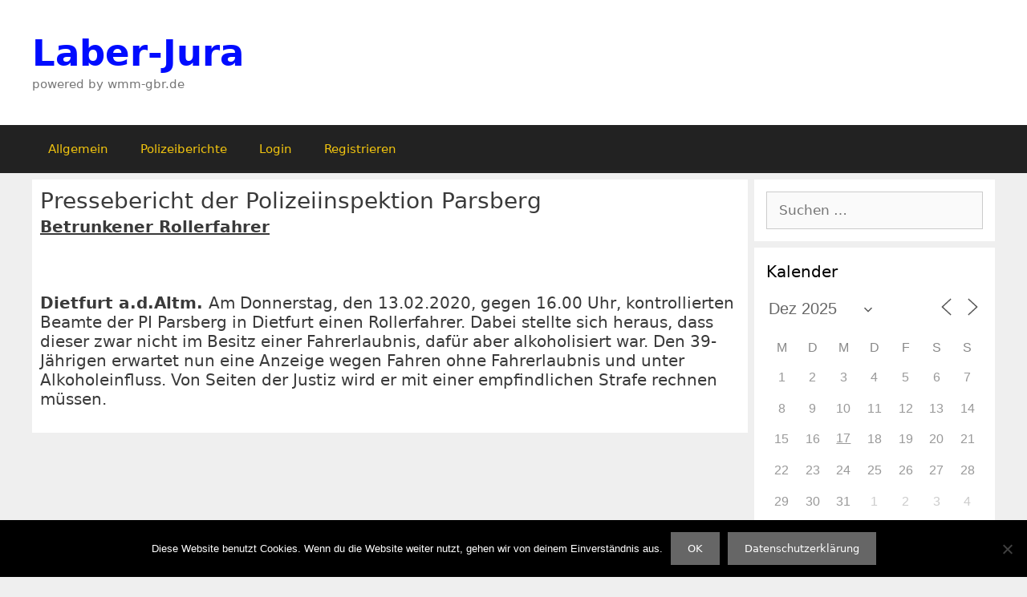

--- FILE ---
content_type: text/css
request_url: https://www.laber-jura.de/wp-content/themes/gp-child/style.css?ver=1534495801
body_size: 738
content:
/*
 Theme Name:   GP-Child f. Laber-Jura
 Theme URI:    https://generatepress.com
 Description:  GP-Child f. Laber-Jura
 Author:       Johann Schoen | Wmm
 Template:     generatepress
 Version:      0.1
*/
aside.widget.inner-padding,
article.page > div.inside-article,
article.post > div.inside-article {
  padding: 15px 15px !important;
}
header.entry-header > h2.entry-title {
  font-size: 1.5rem;
  font-weight: 500;
}
article.page > div.inside-article > header.entry-header > h1.entry-title {
  font-size: 28px;
  font-weight: 600;
}
div.entry-content,
div.entry-summary,
footer.entry-meta {
  margin-top: 0.25rem !important;
}
div.amr-widget-area > aside.widget.inner-padding {
  padding: 5px 0px !important;
}
.widget-area .widget-title {
  margin-bottom: 0.75rem;
}
article.post footer.entry-meta > span {
  display: inline;
}
article.post footer.entry-meta > span.comments-link {
  float: right;
}
main > header.page-header > h1.page-title {
  font-size: 36px;
  font-weight: 600;
}
main > header.page-header > h1.page-title > img.avatar {
  width: 50px !important;
}
article h2.entry-title > a {
  color: #0000FF;
}
.polizeibericht-ul {
  margin: 0 0 !important;
}
.polizeibericht-ul,
.polizeibericht-ul ul {
  list-style: none;
}
.polizeibericht-ul > li > ul > li {
  border-top: 1px solid black;
}
article.polizeibericht > div.inside-article > header.entry-header > h1.entry-title {
  font-size: 28px;
}
#wmm_nav_footer{ background-color: #222222; padding-bottom: 1rem; }
#wmm_nav_footer > div{ display: block; text-align: center; }
#wmm_nav_footer > div > ul{ display: inline-block; list-style: none; padding: 0 0; margin: 0 0; }
#wmm_nav_footer > div > ul > li{ display: inline-block; }
#wmm_nav_footer > div > ul > li > a{ color: #a9a9a9; padding: 0.25rem 0.5rem; text-decoration: underline; }
#wmm_nav_footer > div > ul > li > a:hover,
#wmm_nav_footer > div > ul > li > a:focus{ color: #fff; }
#wmm_nav_footer > div > ul > li > a ul{ display: none; }

body.post-type-archive-polizeibericht #main > div.masonry-load-more.load-more{ display: none; } 

--- FILE ---
content_type: text/javascript
request_url: https://www.laber-jura.de/wp-content/plugins/gutenberg/build/scripts/keyboard-shortcuts/index.min.js?ver=1764773747702
body_size: 1566
content:
var wp;(wp||={}).keyboardShortcuts=(()=>{var B=Object.create;var d=Object.defineProperty;var F=Object.getOwnPropertyDescriptor;var J=Object.getOwnPropertyNames;var X=Object.getPrototypeOf,q=Object.prototype.hasOwnProperty;var l=(t,r)=>()=>(r||t((r={exports:{}}).exports,r),r.exports),w=(t,r)=>{for(var e in r)d(t,e,{get:r[e],enumerable:!0})},k=(t,r,e,o)=>{if(r&&typeof r=="object"||typeof r=="function")for(let n of J(r))!q.call(t,n)&&n!==e&&d(t,n,{get:()=>r[n],enumerable:!(o=F(r,n))||o.enumerable});return t};var i=(t,r,e)=>(e=t!=null?B(X(t)):{},k(r||!t||!t.__esModule?d(e,"default",{value:t,enumerable:!0}):e,t)),Q=t=>k(d({},"__esModule",{value:!0}),t);var p=l((st,_)=>{_.exports=window.wp.data});var b=l((mt,A)=>{A.exports=window.wp.keycodes});var y=l((pt,N)=>{N.exports=window.wp.element});var j=l((bt,P)=>{P.exports=window.ReactJSXRuntime});var ut={};w(ut,{ShortcutProvider:()=>Y,__unstableUseShortcutEventMatch:()=>R,store:()=>c,useShortcut:()=>D});var h=i(p());function V(t={},r){switch(r.type){case"REGISTER_SHORTCUT":return{...t,[r.name]:{category:r.category,keyCombination:r.keyCombination,aliases:r.aliases,description:r.description}};case"UNREGISTER_SHORTCUT":let{[r.name]:e,...o}=t;return o}return t}var K=V;var v={};w(v,{registerShortcut:()=>W,unregisterShortcut:()=>Z});function W({name:t,category:r,description:e,keyCombination:o,aliases:n}){return{type:"REGISTER_SHORTCUT",name:t,category:r,keyCombination:o,aliases:n,description:e}}function Z(t){return{type:"UNREGISTER_SHORTCUT",name:t}}var g={};w(g,{getAllShortcutKeyCombinations:()=>U,getAllShortcutRawKeyCombinations:()=>ot,getCategoryShortcuts:()=>nt,getShortcutAliases:()=>O,getShortcutDescription:()=>et,getShortcutKeyCombination:()=>x,getShortcutRepresentation:()=>rt});var S=i(p()),u=i(b()),$=[],tt={display:u.displayShortcut,raw:u.rawShortcut,ariaLabel:u.shortcutAriaLabel};function M(t,r){return t?t.modifier?tt[r][t.modifier](t.character):t.character:null}function x(t,r){return t[r]?t[r].keyCombination:null}function rt(t,r,e="display"){let o=x(t,r);return M(o,e)}function et(t,r){return t[r]?t[r].description:null}function O(t,r){return t[r]&&t[r].aliases?t[r].aliases:$}var U=(0,S.createSelector)((t,r)=>[x(t,r),...O(t,r)].filter(Boolean),(t,r)=>[t[r]]),ot=(0,S.createSelector)((t,r)=>U(t,r).map(e=>M(e,"raw")),(t,r)=>[t[r]]),nt=(0,S.createSelector)((t,r)=>Object.entries(t).filter(([,e])=>e.category===r).map(([e])=>e),t=>[t]);var it="core/keyboard-shortcuts",c=(0,h.createReduxStore)(it,{reducer:K,actions:v,selectors:g});(0,h.register)(c);var a=i(y());var G=i(p()),H=i(b());function R(){let{getAllShortcutKeyCombinations:t}=(0,G.useSelect)(c);function r(e,o){return t(e).some(({modifier:n,character:m})=>H.isKeyboardEvent[n](o,m))}return r}var L=i(y()),s=new Set,I=t=>{for(let r of s)r(t)},f=(0,L.createContext)({add:t=>{s.size===0&&document.addEventListener("keydown",I),s.add(t)},delete:t=>{s.delete(t),s.size===0&&document.removeEventListener("keydown",I)}});f.displayName="KeyboardShortcutsContext";function D(t,r,{isDisabled:e=!1}={}){let o=(0,a.useContext)(f),n=R(),m=(0,a.useRef)();(0,a.useEffect)(()=>{m.current=r},[r]),(0,a.useEffect)(()=>{if(e)return;function T(C){n(t,C)&&m.current(C)}return o.add(T),()=>{o.delete(T)}},[t,e,o])}var z=i(y());var E=i(j()),{Provider:at}=f;function Y(t){let[r]=(0,z.useState)(()=>new Set);function e(o){t.onKeyDown&&t.onKeyDown(o);for(let n of r)n(o)}return(0,E.jsx)(at,{value:r,children:(0,E.jsx)("div",{...t,onKeyDown:e})})}return Q(ut);})();
//# sourceMappingURL=index.min.js.map


--- FILE ---
content_type: text/javascript
request_url: https://www.laber-jura.de/wp-content/plugins/gutenberg/build/scripts/viewport/index.min.js?ver=1764773748022
body_size: 1214
content:
var wp;(wp||={}).viewport=(()=>{var H=Object.create;var d=Object.defineProperty;var L=Object.getOwnPropertyDescriptor;var $=Object.getOwnPropertyNames;var P=Object.getPrototypeOf,D=Object.prototype.hasOwnProperty;var l=(e,t)=>()=>(t||e((t={exports:{}}).exports,t),t.exports),v=(e,t)=>{for(var r in t)d(e,r,{get:t[r],enumerable:!0})},O=(e,t,r,a)=>{if(t&&typeof t=="object"||typeof t=="function")for(let o of $(t))!D.call(e,o)&&o!==r&&d(e,o,{get:()=>t[o],enumerable:!(a=L(t,o))||a.enumerable});return e};var n=(e,t,r)=>(r=e!=null?H(P(e)):{},O(t||!e||!e.__esModule?d(r,"default",{value:e,enumerable:!0}):r,e)),G=e=>O(d({},"__esModule",{value:!0}),e);var u=l((W,V)=>{V.exports=window.wp.compose});var M=l((Y,g)=>{g.exports=window.wp.data});var j=l((it,T)=>{T.exports=window.ReactJSXRuntime});var F={};v(F,{ifViewportMatches:()=>C,store:()=>c,withViewportMatch:()=>w});var S=n(u()),b=n(M());var f=n(M());function k(e={},t){switch(t.type){case"SET_IS_MATCHING":return t.values}return e}var R=k;var x={};v(x,{setIsMatching:()=>B});function B(e){return{type:"SET_IS_MATCHING",values:e}}var E={};v(E,{isViewportMatch:()=>J});function J(e,t){return t.indexOf(" ")===-1&&(t=">= "+t),!!e[t]}var K="core/viewport",c=(0,f.createReduxStore)(K,{reducer:R,actions:x,selectors:E});(0,f.register)(c);var Q=(e,t)=>{let r=(0,S.debounce)(()=>{let i=Object.fromEntries(o.map(([s,h])=>[s,h.matches]));(0,b.dispatch)(c).setIsMatching(i)},0,{leading:!0}),a=Object.entries(t),o=Object.entries(e).flatMap(([i,s])=>a.map(([h,N])=>{let _=window.matchMedia(`(${N}: ${s}px)`);return _.addEventListener("change",r),[`${h} ${i}`,_]}));window.addEventListener("orientationchange",r),r(),r.flush()},I=Q;var m=n(u());var p=n(u()),A=n(j()),X=e=>{let t=Object.entries(e),r=()=>Object.fromEntries(t.map(([a,o])=>{let[i,s]=o.split(" ");return s===void 0&&(s=i,i=">="),[a,(0,p.useViewportMatch)(s,i)]}));return(0,p.createHigherOrderComponent)(a=>(0,p.pure)(o=>{let i=r();return(0,A.jsx)(a,{...o,...i})}),"withViewportMatch")},w=X;var q=e=>(0,m.createHigherOrderComponent)((0,m.compose)([w({isViewportMatch:e}),(0,m.ifCondition)(t=>t.isViewportMatch)]),"ifViewportMatches"),C=q;var y={huge:1440,wide:1280,large:960,medium:782,small:600,mobile:480},z={"<":"max-width",">=":"min-width"};I(y,z);return G(F);})();
//# sourceMappingURL=index.min.js.map


--- FILE ---
content_type: text/javascript
request_url: https://www.laber-jura.de/wp-content/plugins/gutenberg/build/scripts/media-utils/index.min.js?ver=1764773751512
body_size: 66291
content:
"use strict";var wp;(wp||={}).mediaUtils=(()=>{var ph=Object.create;var ra=Object.defineProperty;var vh=Object.getOwnPropertyDescriptor;var hh=Object.getOwnPropertyNames;var gh=Object.getPrototypeOf,bh=Object.prototype.hasOwnProperty;var Be=(e,t)=>()=>(t||e((t={exports:{}}).exports,t),t.exports),xh=(e,t)=>{for(var r in t)ra(e,r,{get:t[r],enumerable:!0})},Lu=(e,t,r,o)=>{if(t&&typeof t=="object"||typeof t=="function")for(let n of hh(t))!bh.call(e,n)&&n!==r&&ra(e,n,{get:()=>t[n],enumerable:!(o=vh(t,n))||o.enumerable});return e};var u=(e,t,r)=>(r=e!=null?ph(gh(e)):{},Lu(t||!e||!e.__esModule?ra(r,"default",{value:e,enumerable:!0}):r,e)),wh=e=>Lu(ra({},"__esModule",{value:!0}),e);var W=Be((pw,Hu)=>{Hu.exports=window.wp.element});var Y=Be((vw,Bu)=>{Bu.exports=window.wp.i18n});var Yu=Be((ww,Uu)=>{Uu.exports=window.wp.blob});var gs=Be((_w,qu)=>{qu.exports=window.wp.apiFetch});var tc=Be((Kw,ec)=>{ec.exports=window.wp.coreData});var so=Be((Xw,rc)=>{rc.exports=window.wp.data});var U=Be((Zw,oc)=>{oc.exports=window.wp.components});var Pe=Be((Qw,nc)=>{nc.exports=window.wp.primitives});var k=Be((Jw,ac)=>{ac.exports=window.ReactJSXRuntime});var Dt=Be((K_,ic)=>{ic.exports=window.wp.compose});var nl=Be((ty,xc)=>{xc.exports=window.wp.keycodes});var al=Be((oy,Sc)=>{Sc.exports=window.wp.privateApis});var Te=Be((fS,Xc)=>{Xc.exports=window.React});var Ho=Be((s1,vd)=>{vd.exports=window.wp.date});var Kd=Be($d=>{"use strict";var Uo=Te();function Eg(e,t){return e===t&&(e!==0||1/e===1/t)||e!==e&&t!==t}var Og=typeof Object.is=="function"?Object.is:Eg,Pg=Uo.useState,Ag=Uo.useEffect,Ig=Uo.useLayoutEffect,Tg=Uo.useDebugValue;function Rg(e,t){var r=t(),o=Pg({inst:{value:r,getSnapshot:t}}),n=o[0].inst,a=o[1];return Ig(function(){n.value=r,n.getSnapshot=t,Bl(n)&&a({inst:n})},[e,r,t]),Ag(function(){return Bl(n)&&a({inst:n}),e(function(){Bl(n)&&a({inst:n})})},[e]),Tg(r),r}function Bl(e){var t=e.getSnapshot;e=e.value;try{var r=t();return!Og(e,r)}catch{return!0}}function Vg(e,t){return t()}var kg=typeof window>"u"||typeof window.document>"u"||typeof window.document.createElement>"u"?Vg:Rg;$d.useSyncExternalStore=Uo.useSyncExternalStore!==void 0?Uo.useSyncExternalStore:kg});var Zd=Be((hC,Xd)=>{"use strict";Xd.exports=Kd()});var em=Be((oP,Jf)=>{Jf.exports=window.ReactDOM});var lm=Be((HP,Ri)=>{var am={\u00C0:"A",\u00C1:"A",\u00C2:"A",\u00C3:"A",\u00C4:"A",\u00C5:"A",\u1EA4:"A",\u1EAE:"A",\u1EB2:"A",\u1EB4:"A",\u1EB6:"A",\u00C6:"AE",\u1EA6:"A",\u1EB0:"A",\u0202:"A",\u1EA2:"A",\u1EA0:"A",\u1EA8:"A",\u1EAA:"A",\u1EAC:"A",\u00C7:"C",\u1E08:"C",\u00C8:"E",\u00C9:"E",\u00CA:"E",\u00CB:"E",\u1EBE:"E",\u1E16:"E",\u1EC0:"E",\u1E14:"E",\u1E1C:"E",\u0206:"E",\u1EBA:"E",\u1EBC:"E",\u1EB8:"E",\u1EC2:"E",\u1EC4:"E",\u1EC6:"E",\u00CC:"I",\u00CD:"I",\u00CE:"I",\u00CF:"I",\u1E2E:"I",\u020A:"I",\u1EC8:"I",\u1ECA:"I",\u00D0:"D",\u00D1:"N",\u00D2:"O",\u00D3:"O",\u00D4:"O",\u00D5:"O",\u00D6:"O",\u00D8:"O",\u1ED0:"O",\u1E4C:"O",\u1E52:"O",\u020E:"O",\u1ECE:"O",\u1ECC:"O",\u1ED4:"O",\u1ED6:"O",\u1ED8:"O",\u1EDC:"O",\u1EDE:"O",\u1EE0:"O",\u1EDA:"O",\u1EE2:"O",\u00D9:"U",\u00DA:"U",\u00DB:"U",\u00DC:"U",\u1EE6:"U",\u1EE4:"U",\u1EEC:"U",\u1EEE:"U",\u1EF0:"U",\u00DD:"Y",\u00E0:"a",\u00E1:"a",\u00E2:"a",\u00E3:"a",\u00E4:"a",\u00E5:"a",\u1EA5:"a",\u1EAF:"a",\u1EB3:"a",\u1EB5:"a",\u1EB7:"a",\u00E6:"ae",\u1EA7:"a",\u1EB1:"a",\u0203:"a",\u1EA3:"a",\u1EA1:"a",\u1EA9:"a",\u1EAB:"a",\u1EAD:"a",\u00E7:"c",\u1E09:"c",\u00E8:"e",\u00E9:"e",\u00EA:"e",\u00EB:"e",\u1EBF:"e",\u1E17:"e",\u1EC1:"e",\u1E15:"e",\u1E1D:"e",\u0207:"e",\u1EBB:"e",\u1EBD:"e",\u1EB9:"e",\u1EC3:"e",\u1EC5:"e",\u1EC7:"e",\u00EC:"i",\u00ED:"i",\u00EE:"i",\u00EF:"i",\u1E2F:"i",\u020B:"i",\u1EC9:"i",\u1ECB:"i",\u00F0:"d",\u00F1:"n",\u00F2:"o",\u00F3:"o",\u00F4:"o",\u00F5:"o",\u00F6:"o",\u00F8:"o",\u1ED1:"o",\u1E4D:"o",\u1E53:"o",\u020F:"o",\u1ECF:"o",\u1ECD:"o",\u1ED5:"o",\u1ED7:"o",\u1ED9:"o",\u1EDD:"o",\u1EDF:"o",\u1EE1:"o",\u1EDB:"o",\u1EE3:"o",\u00F9:"u",\u00FA:"u",\u00FB:"u",\u00FC:"u",\u1EE7:"u",\u1EE5:"u",\u1EED:"u",\u1EEF:"u",\u1EF1:"u",\u00FD:"y",\u00FF:"y",\u0100:"A",\u0101:"a",\u0102:"A",\u0103:"a",\u0104:"A",\u0105:"a",\u0106:"C",\u0107:"c",\u0108:"C",\u0109:"c",\u010A:"C",\u010B:"c",\u010C:"C",\u010D:"c",C\u0306:"C",c\u0306:"c",\u010E:"D",\u010F:"d",\u0110:"D",\u0111:"d",\u0112:"E",\u0113:"e",\u0114:"E",\u0115:"e",\u0116:"E",\u0117:"e",\u0118:"E",\u0119:"e",\u011A:"E",\u011B:"e",\u011C:"G",\u01F4:"G",\u011D:"g",\u01F5:"g",\u011E:"G",\u011F:"g",\u0120:"G",\u0121:"g",\u0122:"G",\u0123:"g",\u0124:"H",\u0125:"h",\u0126:"H",\u0127:"h",\u1E2A:"H",\u1E2B:"h",\u0128:"I",\u0129:"i",\u012A:"I",\u012B:"i",\u012C:"I",\u012D:"i",\u012E:"I",\u012F:"i",\u0130:"I",\u0131:"i",\u0132:"IJ",\u0133:"ij",\u0134:"J",\u0135:"j",\u0136:"K",\u0137:"k",\u1E30:"K",\u1E31:"k",K\u0306:"K",k\u0306:"k",\u0139:"L",\u013A:"l",\u013B:"L",\u013C:"l",\u013D:"L",\u013E:"l",\u013F:"L",\u0140:"l",\u0141:"l",\u0142:"l",\u1E3E:"M",\u1E3F:"m",M\u0306:"M",m\u0306:"m",\u0143:"N",\u0144:"n",\u0145:"N",\u0146:"n",\u0147:"N",\u0148:"n",\u0149:"n",N\u0306:"N",n\u0306:"n",\u014C:"O",\u014D:"o",\u014E:"O",\u014F:"o",\u0150:"O",\u0151:"o",\u0152:"OE",\u0153:"oe",P\u0306:"P",p\u0306:"p",\u0154:"R",\u0155:"r",\u0156:"R",\u0157:"r",\u0158:"R",\u0159:"r",R\u0306:"R",r\u0306:"r",\u0212:"R",\u0213:"r",\u015A:"S",\u015B:"s",\u015C:"S",\u015D:"s",\u015E:"S",\u0218:"S",\u0219:"s",\u015F:"s",\u0160:"S",\u0161:"s",\u0162:"T",\u0163:"t",\u021B:"t",\u021A:"T",\u0164:"T",\u0165:"t",\u0166:"T",\u0167:"t",T\u0306:"T",t\u0306:"t",\u0168:"U",\u0169:"u",\u016A:"U",\u016B:"u",\u016C:"U",\u016D:"u",\u016E:"U",\u016F:"u",\u0170:"U",\u0171:"u",\u0172:"U",\u0173:"u",\u0216:"U",\u0217:"u",V\u0306:"V",v\u0306:"v",\u0174:"W",\u0175:"w",\u1E82:"W",\u1E83:"w",X\u0306:"X",x\u0306:"x",\u0176:"Y",\u0177:"y",\u0178:"Y",Y\u0306:"Y",y\u0306:"y",\u0179:"Z",\u017A:"z",\u017B:"Z",\u017C:"z",\u017D:"Z",\u017E:"z",\u017F:"s",\u0192:"f",\u01A0:"O",\u01A1:"o",\u01AF:"U",\u01B0:"u",\u01CD:"A",\u01CE:"a",\u01CF:"I",\u01D0:"i",\u01D1:"O",\u01D2:"o",\u01D3:"U",\u01D4:"u",\u01D5:"U",\u01D6:"u",\u01D7:"U",\u01D8:"u",\u01D9:"U",\u01DA:"u",\u01DB:"U",\u01DC:"u",\u1EE8:"U",\u1EE9:"u",\u1E78:"U",\u1E79:"u",\u01FA:"A",\u01FB:"a",\u01FC:"AE",\u01FD:"ae",\u01FE:"O",\u01FF:"o",\u00DE:"TH",\u00FE:"th",\u1E54:"P",\u1E55:"p",\u1E64:"S",\u1E65:"s",X\u0301:"X",x\u0301:"x",\u0403:"\u0413",\u0453:"\u0433",\u040C:"\u041A",\u045C:"\u043A",A\u030B:"A",a\u030B:"a",E\u030B:"E",e\u030B:"e",I\u030B:"I",i\u030B:"i",\u01F8:"N",\u01F9:"n",\u1ED2:"O",\u1ED3:"o",\u1E50:"O",\u1E51:"o",\u1EEA:"U",\u1EEB:"u",\u1E80:"W",\u1E81:"w",\u1EF2:"Y",\u1EF3:"y",\u0200:"A",\u0201:"a",\u0204:"E",\u0205:"e",\u0208:"I",\u0209:"i",\u020C:"O",\u020D:"o",\u0210:"R",\u0211:"r",\u0214:"U",\u0215:"u",B\u030C:"B",b\u030C:"b",\u010C\u0323:"C",\u010D\u0323:"c",\u00CA\u030C:"E",\u00EA\u030C:"e",F\u030C:"F",f\u030C:"f",\u01E6:"G",\u01E7:"g",\u021E:"H",\u021F:"h",J\u030C:"J",\u01F0:"j",\u01E8:"K",\u01E9:"k",M\u030C:"M",m\u030C:"m",P\u030C:"P",p\u030C:"p",Q\u030C:"Q",q\u030C:"q",\u0158\u0329:"R",\u0159\u0329:"r",\u1E66:"S",\u1E67:"s",V\u030C:"V",v\u030C:"v",W\u030C:"W",w\u030C:"w",X\u030C:"X",x\u030C:"x",Y\u030C:"Y",y\u030C:"y",A\u0327:"A",a\u0327:"a",B\u0327:"B",b\u0327:"b",\u1E10:"D",\u1E11:"d",\u0228:"E",\u0229:"e",\u0190\u0327:"E",\u025B\u0327:"e",\u1E28:"H",\u1E29:"h",I\u0327:"I",i\u0327:"i",\u0197\u0327:"I",\u0268\u0327:"i",M\u0327:"M",m\u0327:"m",O\u0327:"O",o\u0327:"o",Q\u0327:"Q",q\u0327:"q",U\u0327:"U",u\u0327:"u",X\u0327:"X",x\u0327:"x",Z\u0327:"Z",z\u0327:"z",\u0439:"\u0438",\u0419:"\u0418",\u0451:"\u0435",\u0401:"\u0415"},im=Object.keys(am).join("|"),zb=new RegExp(im,"g"),Wb=new RegExp(im,"");function Gb(e){return am[e]}var sm=function(e){return e.replace(zb,Gb)},Ub=function(e){return!!e.match(Wb)};Ri.exports=sm;Ri.exports.has=Ub;Ri.exports.remove=sm});var xm=Be((qP,bm)=>{"use strict";bm.exports=function e(t,r){if(t===r)return!0;if(t&&r&&typeof t=="object"&&typeof r=="object"){if(t.constructor!==r.constructor)return!1;var o,n,a;if(Array.isArray(t)){if(o=t.length,o!=r.length)return!1;for(n=o;n--!==0;)if(!e(t[n],r[n]))return!1;return!0}if(t instanceof Map&&r instanceof Map){if(t.size!==r.size)return!1;for(n of t.entries())if(!r.has(n[0]))return!1;for(n of t.entries())if(!e(n[1],r.get(n[0])))return!1;return!0}if(t instanceof Set&&r instanceof Set){if(t.size!==r.size)return!1;for(n of t.entries())if(!r.has(n[0]))return!1;return!0}if(ArrayBuffer.isView(t)&&ArrayBuffer.isView(r)){if(o=t.length,o!=r.length)return!1;for(n=o;n--!==0;)if(t[n]!==r[n])return!1;return!0}if(t.constructor===RegExp)return t.source===r.source&&t.flags===r.flags;if(t.valueOf!==Object.prototype.valueOf)return t.valueOf()===r.valueOf();if(t.toString!==Object.prototype.toString)return t.toString()===r.toString();if(a=Object.keys(t),o=a.length,o!==Object.keys(r).length)return!1;for(n=o;n--!==0;)if(!Object.prototype.hasOwnProperty.call(r,a[n]))return!1;for(n=o;n--!==0;){var i=a[n];if(!e(t[i],r[i]))return!1}return!0}return t!==t&&r!==r}});var wp=Be((qT,xp)=>{xp.exports=window.wp.warning});var fw={};xh(fw,{MediaUpload:()=>Gu,privateApis:()=>Du,transformAttachment:()=>Lr,uploadMedia:()=>ca,validateFileSize:()=>la,validateMimeType:()=>aa,validateMimeTypeForUser:()=>sa});var zu=u(W()),Wu=u(Y()),_h=[],yh=()=>{let{wp:e}=window;return e.media.view.MediaFrame.Select.extend({featuredImageToolbar(t){this.createSelectToolbar(t,{text:e.media.view.l10n.setFeaturedImage,state:this.options.state})},editState(){let t=this.state("featured-image").get("selection"),r=new e.media.view.EditImage({model:t.single(),controller:this}).render();this.content.set(r),r.loadEditor()},createStates:function(){this.on("toolbar:create:featured-image",this.featuredImageToolbar,this),this.on("content:render:edit-image",this.editState,this),this.states.add([new e.media.controller.FeaturedImage,new e.media.controller.EditImage({model:this.options.editImage})])}})},Sh=()=>{let{wp:e}=window;return e.media.view.MediaFrame.Select.extend({createStates(){let t=this.options;this.options.states||this.states.add([new e.media.controller.Library({library:e.media.query(t.library),multiple:t.multiple,title:t.title,priority:20,filterable:"uploaded"}),new e.media.controller.EditImage({model:t.editImage})])}})},Ch=()=>{let{wp:e}=window;return e.media.view.MediaFrame.Post.extend({galleryToolbar(){let t=this.state().get("editing");this.toolbar.set(new e.media.view.Toolbar({controller:this,items:{insert:{style:"primary",text:t?e.media.view.l10n.updateGallery:e.media.view.l10n.insertGallery,priority:80,requires:{library:!0},click(){let r=this.controller,o=r.state();r.close(),o.trigger("update",o.get("library")),r.setState(r.options.state),r.reset()}}}}))},editState(){let t=this.state("gallery").get("selection"),r=new e.media.view.EditImage({model:t.single(),controller:this}).render();this.content.set(r),r.loadEditor()},createStates:function(){this.on("toolbar:create:main-gallery",this.galleryToolbar,this),this.on("content:render:edit-image",this.editState,this),this.states.add([new e.media.controller.Library({id:"gallery",title:e.media.view.l10n.createGalleryTitle,priority:40,toolbar:"main-gallery",filterable:"uploaded",multiple:"add",editable:!1,library:e.media.query({type:"image",...this.options.library})}),new e.media.controller.EditImage({model:this.options.editImage}),new e.media.controller.GalleryEdit({library:this.options.selection,editing:this.options.editing,menu:"gallery",displaySettings:!1,multiple:!0}),new e.media.controller.GalleryAdd])}})},ju=e=>["sizes","mime","type","subtype","id","url","alt","link","caption"].reduce((r,o)=>(e?.hasOwnProperty(o)&&(r[o]=e[o]),r),{}),oa=e=>{let{wp:t}=window;return t.media.query({order:"ASC",orderby:"post__in",post__in:e,posts_per_page:-1,query:!0,type:"image"})},Eh=class extends zu.Component{constructor(){super(...arguments),this.openModal=this.openModal.bind(this),this.onOpen=this.onOpen.bind(this),this.onSelect=this.onSelect.bind(this),this.onUpdate=this.onUpdate.bind(this),this.onClose=this.onClose.bind(this)}initializeListeners(){this.frame.on("select",this.onSelect),this.frame.on("update",this.onUpdate),this.frame.on("open",this.onOpen),this.frame.on("close",this.onClose)}buildAndSetGalleryFrame(){let{addToGallery:e=!1,allowedTypes:t,multiple:r=!1,value:o=_h}=this.props;if(o===this.lastGalleryValue)return;let{wp:n}=window;this.lastGalleryValue=o,this.frame&&this.frame.remove();let a;e?a="gallery-library":a=o&&o.length?"gallery-edit":"gallery",this.GalleryDetailsMediaFrame||(this.GalleryDetailsMediaFrame=Ch());let i=oa(o),s=new n.media.model.Selection(i.models,{props:i.props.toJSON(),multiple:r});this.frame=new this.GalleryDetailsMediaFrame({mimeType:t,state:a,multiple:r,selection:s,editing:!!o?.length}),n.media.frame=this.frame,this.initializeListeners()}buildAndSetFeatureImageFrame(){let{wp:e}=window,{value:t,multiple:r,allowedTypes:o}=this.props,n=yh(),a=oa(t),i=new e.media.model.Selection(a.models,{props:a.props.toJSON()});this.frame=new n({mimeType:o,state:"featured-image",multiple:r,selection:i,editing:t}),e.media.frame=this.frame,e.media.view.settings.post={...e.media.view.settings.post,featuredImageId:t||-1}}buildAndSetSingleMediaFrame(){let{wp:e}=window,{allowedTypes:t,multiple:r=!1,title:o=(0,Wu.__)("Select or Upload Media"),value:n}=this.props,a={title:o,multiple:r};t&&(a.library={type:t}),this.frame&&this.frame.remove();let i=Sh(),s=oa(n),l=new e.media.model.Selection(s.models,{props:s.props.toJSON()});this.frame=new i({mimeType:t,multiple:r,selection:l,...a}),e.media.frame=this.frame}componentWillUnmount(){this.frame?.remove()}onUpdate(e){let{onSelect:t,multiple:r=!1}=this.props,o=this.frame.state(),n=e||o.get("selection");!n||!n.models.length||t(r?n.models.map(a=>ju(a.toJSON())):ju(n.models[0].toJSON()))}onSelect(){let{onSelect:e,multiple:t=!1}=this.props,r=this.frame.state().get("selection").toJSON();e(t?r:r[0])}onOpen(){let{wp:e}=window,{value:t}=this.props;if(this.updateCollection(),this.props.mode&&this.frame.content.mode(this.props.mode),!(Array.isArray(t)?!!t?.length:!!t))return;let o=this.props.gallery,n=this.frame.state().get("selection"),a=Array.isArray(t)?t:[t];o||a.forEach(s=>{n.add(e.media.attachment(s))});let i=oa(a);i.more().done(function(){o&&i?.models?.length&&n.add(i.models)})}onClose(){let{onClose:e}=this.props;e&&e(),this.frame.detach()}updateCollection(){let e=this.frame.content.get();if(e&&e.collection){let t=e.collection;t.toArray().forEach(r=>r.trigger("destroy",r)),t.mirroring._hasMore=!0,t.more()}}openModal(){let{gallery:e=!1,unstableFeaturedImageFlow:t=!1,modalClass:r}=this.props;e?this.buildAndSetGalleryFrame():this.buildAndSetSingleMediaFrame(),r&&this.frame.$el.addClass(r),t&&this.buildAndSetFeatureImageFrame(),this.initializeListeners(),this.frame.open()}render(){return this.props.render({open:this.openModal})}},Gu=Eh;var dn=u(Y()),ua=u(Yu());var $u=u(gs());function Oh(e){return e!==null&&typeof e=="object"&&Object.getPrototypeOf(e)===Object.prototype}function cn(e,t,r){if(Oh(r))for(let[o,n]of Object.entries(r))cn(e,`${t}[${o}]`,n);else r!==void 0&&e.append(t,String(r))}function Lr(e){let{alt_text:t,source_url:r,...o}=e;return{...o,alt:e.alt_text,caption:e.caption?.raw??"",title:e.title.raw,url:e.source_url,poster:e._embedded?.["wp:featuredmedia"]?.[0]?.source_url||void 0}}async function Ku(e,t={},r){let o=new FormData;o.append("file",e,e.name||e.type.replace("/","."));for(let[n,a]of Object.entries(t))cn(o,n,a);return Lr(await(0,$u.default)({path:"/wp/v2/media?_embed=wp:featuredmedia",body:o,method:"POST",signal:r}))}var na=u(Y());var Yt=class extends Error{code;file;constructor({code:e,message:t,file:r,cause:o}){super(t,{cause:o}),Object.setPrototypeOf(this,new.target.prototype),this.code=e,this.file=r}};function aa(e,t){if(!t)return;let r=t.some(o=>o.includes("/")?o===e.type:e.type.startsWith(`${o}/`));if(e.type&&!r)throw new Yt({code:"MIME_TYPE_NOT_SUPPORTED",message:(0,na.sprintf)((0,na.__)("%s: Sorry, this file type is not supported here."),e.name),file:e})}var ia=u(Y());function Xu(e){return e?Object.entries(e).flatMap(([t,r])=>{let[o]=r.split("/"),n=t.split("|");return[r,...n.map(a=>`${o}/${a}`)]}):null}function sa(e,t){let r=Xu(t);if(!r)return;let o=r.includes(e.type);if(e.type&&!o)throw new Yt({code:"MIME_TYPE_NOT_ALLOWED_FOR_USER",message:(0,ia.sprintf)((0,ia.__)("%s: Sorry, you are not allowed to upload this file type."),e.name),file:e})}var To=u(Y());function la(e,t){if(e.size<=0)throw new Yt({code:"EMPTY_FILE",message:(0,To.sprintf)((0,To.__)("%s: This file is empty."),e.name),file:e});if(t&&e.size>t)throw new Yt({code:"SIZE_ABOVE_LIMIT",message:(0,To.sprintf)((0,To.__)("%s: This file exceeds the maximum upload size for this site."),e.name),file:e})}function ca({wpAllowedMimeTypes:e,allowedTypes:t,additionalData:r={},filesList:o,maxUploadFileSize:n,onError:a,onFileChange:i,signal:s,multiple:l=!0}){if(!l&&o.length>1){a?.(new Error((0,dn.__)("Only one file can be used here.")));return}let c=[],d=[],f=(m,p)=>{window.__experimentalMediaProcessing||d[m]?.url&&(0,ua.revokeBlobURL)(d[m].url),d[m]=p,i?.(d.filter(v=>v!==null))};for(let m of o){try{sa(m,e)}catch(p){a?.(p);continue}try{aa(m,t)}catch(p){a?.(p);continue}try{la(m,n)}catch(p){a?.(p);continue}c.push(m),window.__experimentalMediaProcessing||(d.push({url:(0,ua.createBlobURL)(m)}),i?.(d))}c.map(async(m,p)=>{try{let v=await Ku(m,r,s);f(p,v)}catch(v){f(p,null);let g;typeof v=="object"&&v!==null&&"message"in v?g=typeof v.message=="string"?v.message:String(v.message):g=(0,dn.sprintf)((0,dn.__)("Error while uploading file %s to the media library."),m.name),a?.(new Yt({code:"GENERAL",message:g,file:m,cause:v instanceof Error?v:void 0}))}})}var da=u(Y());var Zu=u(gs());async function Qu(e,t,r={},o){let n=new FormData;n.append("file",e,e.name||e.type.replace("/","."));for(let[a,i]of Object.entries(r))cn(n,a,i);return Lr(await(0,Zu.default)({path:`/wp/v2/media/${t}/sideload`,body:n,method:"POST",signal:o}))}var Ph=()=>{};async function Ju({file:e,attachmentId:t,additionalData:r={},signal:o,onFileChange:n,onError:a=Ph}){try{let i=await Qu(e,t,r,o);n?.([i])}catch(i){let s;i instanceof Error?s=i.message:s=(0,da.sprintf)((0,da.__)("Error while sideloading file %s to the server."),e.name),a(new Yt({code:"GENERAL",message:s,file:e,cause:i instanceof Error?i:void 0}))}}var Vt=u(W()),Ut=u(Y()),fs=u(tc()),ah=u(so()),no=u(U());var fa=u(Pe()),bs=u(k()),xs=(0,bs.jsx)(fa.SVG,{xmlns:"http://www.w3.org/2000/svg",viewBox:"0 0 24 24",children:(0,bs.jsx)(fa.Path,{d:"m16.5 13.5-3.7 3.7V4h-1.5v13.2l-3.8-3.7-1 1 5.5 5.6 5.5-5.6z"})});var ma=u(Pe()),ws=u(k()),_s=(0,ws.jsx)(ma.SVG,{xmlns:"http://www.w3.org/2000/svg",viewBox:"0 0 24 24",children:(0,ws.jsx)(ma.Path,{d:"M20 11.2H6.8l3.7-3.7-1-1L3.9 12l5.6 5.5 1-1-3.7-3.7H20z"})});var pa=u(Pe()),ys=u(k()),Ss=(0,ys.jsx)(pa.SVG,{xmlns:"http://www.w3.org/2000/svg",viewBox:"0 0 24 24",children:(0,ys.jsx)(pa.Path,{d:"m14.5 6.5-1 1 3.7 3.7H4v1.6h13.2l-3.7 3.7 1 1 5.6-5.5z"})});var va=u(Pe()),Cs=u(k()),Es=(0,Cs.jsx)(va.SVG,{xmlns:"http://www.w3.org/2000/svg",viewBox:"0 0 24 24",children:(0,Cs.jsx)(va.Path,{d:"M12 3.9 6.5 9.5l1 1 3.8-3.7V20h1.5V6.8l3.7 3.7 1-1z"})});var ha=u(Pe()),Os=u(k()),ga=(0,Os.jsx)(ha.SVG,{viewBox:"0 0 24 24",xmlns:"http://www.w3.org/2000/svg",children:(0,Os.jsx)(ha.Path,{d:"M19 3H5c-1.1 0-2 .9-2 2v14c0 1.1.9 2 2 2h14c1.1 0 2-.9 2-2V5c0-1.1-.9-2-2-2zM5 4.5h14c.3 0 .5.2.5.5v3.5h-15V5c0-.3.2-.5.5-.5zm8 5.5h6.5v3.5H13V10zm-1.5 3.5h-7V10h7v3.5zm-7 5.5v-4h7v4.5H5c-.3 0-.5-.2-.5-.5zm14.5.5h-6V15h6.5v4c0 .3-.2.5-.5.5z"})});var ba=u(Pe()),Ps=u(k()),xa=(0,Ps.jsx)(ba.SVG,{viewBox:"0 0 24 24",xmlns:"http://www.w3.org/2000/svg",children:(0,Ps.jsx)(ba.Path,{d:"M6 5.5h3a.5.5 0 01.5.5v3a.5.5 0 01-.5.5H6a.5.5 0 01-.5-.5V6a.5.5 0 01.5-.5zM4 6a2 2 0 012-2h3a2 2 0 012 2v3a2 2 0 01-2 2H6a2 2 0 01-2-2V6zm11-.5h3a.5.5 0 01.5.5v3a.5.5 0 01-.5.5h-3a.5.5 0 01-.5-.5V6a.5.5 0 01.5-.5zM13 6a2 2 0 012-2h3a2 2 0 012 2v3a2 2 0 01-2 2h-3a2 2 0 01-2-2V6zm5 8.5h-3a.5.5 0 00-.5.5v3a.5.5 0 00.5.5h3a.5.5 0 00.5-.5v-3a.5.5 0 00-.5-.5zM15 13a2 2 0 00-2 2v3a2 2 0 002 2h3a2 2 0 002-2v-3a2 2 0 00-2-2h-3zm-9 1.5h3a.5.5 0 01.5.5v3a.5.5 0 01-.5.5H6a.5.5 0 01-.5-.5v-3a.5.5 0 01.5-.5zM4 15a2 2 0 012-2h3a2 2 0 012 2v3a2 2 0 01-2 2H6a2 2 0 01-2-2v-3z",fillRule:"evenodd",clipRule:"evenodd"})});var wa=u(Pe()),As=u(k()),fn=(0,As.jsx)(wa.SVG,{xmlns:"http://www.w3.org/2000/svg",viewBox:"0 0 24 24",children:(0,As.jsx)(wa.Path,{d:"M16.5 7.5 10 13.9l-2.5-2.4-1 1 3.5 3.6 7.5-7.6z"})});var _a=u(Pe()),Is=u(k()),Ts=(0,Is.jsx)(_a.SVG,{xmlns:"http://www.w3.org/2000/svg",viewBox:"0 0 24 24",children:(0,Is.jsx)(_a.Path,{d:"M12 13.06l3.712 3.713 1.061-1.06L13.061 12l3.712-3.712-1.06-1.06L12 10.938 8.288 7.227l-1.061 1.06L10.939 12l-3.712 3.712 1.06 1.061L12 13.061z"})});var ya=u(Pe()),Rs=u(k()),Vs=(0,Rs.jsx)(ya.SVG,{xmlns:"http://www.w3.org/2000/svg",viewBox:"0 0 24 24",children:(0,Rs.jsx)(ya.Path,{fillRule:"evenodd",d:"M10.289 4.836A1 1 0 0111.275 4h1.306a1 1 0 01.987.836l.244 1.466c.787.26 1.503.679 2.108 1.218l1.393-.522a1 1 0 011.216.437l.653 1.13a1 1 0 01-.23 1.273l-1.148.944a6.025 6.025 0 010 2.435l1.149.946a1 1 0 01.23 1.272l-.653 1.13a1 1 0 01-1.216.437l-1.394-.522c-.605.54-1.32.958-2.108 1.218l-.244 1.466a1 1 0 01-.987.836h-1.306a1 1 0 01-.986-.836l-.244-1.466a5.995 5.995 0 01-2.108-1.218l-1.394.522a1 1 0 01-1.217-.436l-.653-1.131a1 1 0 01.23-1.272l1.149-.946a6.026 6.026 0 010-2.435l-1.148-.944a1 1 0 01-.23-1.272l.653-1.131a1 1 0 011.217-.437l1.393.522a5.994 5.994 0 012.108-1.218l.244-1.466zM14.929 12a3 3 0 11-6 0 3 3 0 016 0z",clipRule:"evenodd"})});var Sa=u(Pe()),ks=u(k()),Ns=(0,ks.jsx)(Sa.SVG,{xmlns:"http://www.w3.org/2000/svg",viewBox:"0 0 24 24",children:(0,ks.jsx)(Sa.Path,{fillRule:"evenodd",clipRule:"evenodd",d:"M3 7c0-1.1.9-2 2-2h14a2 2 0 0 1 2 2v10a2 2 0 0 1-2 2H5a2 2 0 0 1-2-2V7Zm2-.5h14c.3 0 .5.2.5.5v1L12 13.5 4.5 7.9V7c0-.3.2-.5.5-.5Zm-.5 3.3V17c0 .3.2.5.5.5h14c.3 0 .5-.2.5-.5V9.8L12 15.4 4.5 9.8Z"})});var Ca=u(Pe()),Ds=u(k()),Ms=(0,Ds.jsx)(Ca.SVG,{viewBox:"0 0 24 24",xmlns:"http://www.w3.org/2000/svg",children:(0,Ds.jsx)(Ca.Path,{fillRule:"evenodd",clipRule:"evenodd",d:"M12.218 5.377a.25.25 0 0 0-.436 0l-7.29 12.96a.25.25 0 0 0 .218.373h14.58a.25.25 0 0 0 .218-.372l-7.29-12.96Zm-1.743-.735c.669-1.19 2.381-1.19 3.05 0l7.29 12.96a1.75 1.75 0 0 1-1.525 2.608H4.71a1.75 1.75 0 0 1-1.525-2.608l7.29-12.96ZM12.75 17.46h-1.5v-1.5h1.5v1.5Zm-1.5-3h1.5v-5h-1.5v5Z"})});var Ea=u(Pe()),Fs=u(k()),Ls=(0,Fs.jsx)(Ea.SVG,{xmlns:"http://www.w3.org/2000/svg",viewBox:"0 0 24 24",children:(0,Fs.jsx)(Ea.Path,{d:"M4 8.8h8.9V7.2H4v1.6zm0 7h8.9v-1.5H4v1.5zM18 13c-1.1 0-2 .9-2 2s.9 2 2 2 2-.9 2-2-.9-2-2-2zm0-3c1.1 0 2-.9 2-2s-.9-2-2-2-2 .9-2 2 .9 2 2 2z"})});var Oa=u(Pe()),Hs=u(k()),Bs=(0,Hs.jsx)(Oa.SVG,{xmlns:"http://www.w3.org/2000/svg",viewBox:"0 0 24 24",children:(0,Hs.jsx)(Oa.Path,{d:"M11.1 15.8H20v-1.5h-8.9v1.5zm0-8.6v1.5H20V7.2h-8.9zM6 13c-1.1 0-2 .9-2 2s.9 2 2 2 2-.9 2-2-.9-2-2-2zm0-7c-1.1 0-2 .9-2 2s.9 2 2 2 2-.9 2-2-.9-2-2-2z"})});var Pa=u(Pe()),js=u(k()),mn=(0,js.jsx)(Pa.SVG,{viewBox:"0 0 24 24",xmlns:"http://www.w3.org/2000/svg",children:(0,js.jsx)(Pa.Path,{d:"M10 17.5H14V16H10V17.5ZM6 6V7.5H18V6H6ZM8 12.5H16V11H8V12.5Z"})});var Aa=u(Pe()),zs=u(k()),Ws=(0,zs.jsx)(Aa.SVG,{xmlns:"http://www.w3.org/2000/svg",viewBox:"0 0 24 24",children:(0,zs.jsx)(Aa.Path,{d:"M10 17.389H8.444A5.194 5.194 0 1 1 8.444 7H10v1.5H8.444a3.694 3.694 0 0 0 0 7.389H10v1.5ZM14 7h1.556a5.194 5.194 0 0 1 0 10.39H14v-1.5h1.556a3.694 3.694 0 0 0 0-7.39H14V7Zm-4.5 6h5v-1.5h-5V13Z"})});var Ia=u(Pe()),Gs=u(k()),Us=(0,Gs.jsx)(Ia.SVG,{xmlns:"http://www.w3.org/2000/svg",viewBox:"0 0 24 24",children:(0,Gs.jsx)(Ia.Path,{d:"M15 4H9c-1.1 0-2 .9-2 2v12c0 1.1.9 2 2 2h6c1.1 0 2-.9 2-2V6c0-1.1-.9-2-2-2zm.5 14c0 .3-.2.5-.5.5H9c-.3 0-.5-.2-.5-.5V6c0-.3.2-.5.5-.5h6c.3 0 .5.2.5.5v12zm-4.5-.5h2V16h-2v1.5z"})});var Ta=u(Pe()),Ys=u(k()),pn=(0,Ys.jsx)(Ta.SVG,{xmlns:"http://www.w3.org/2000/svg",viewBox:"0 0 24 24",children:(0,Ys.jsx)(Ta.Path,{d:"M13 19h-2v-2h2v2zm0-6h-2v-2h2v2zm0-6h-2V5h2v2z"})});var Ra=u(Pe()),qs=u(k()),Va=(0,qs.jsx)(Ra.SVG,{xmlns:"http://www.w3.org/2000/svg",viewBox:"0 0 24 24",children:(0,qs.jsx)(Ra.Path,{d:"M6.6 6L5.4 7l4.5 5-4.5 5 1.1 1 5.5-6-5.4-6zm6 0l-1.1 1 4.5 5-4.5 5 1.1 1 5.5-6-5.5-6z"})});var ka=u(Pe()),$s=u(k()),Na=(0,$s.jsx)(ka.SVG,{xmlns:"http://www.w3.org/2000/svg",viewBox:"0 0 24 24",children:(0,$s.jsx)(ka.Path,{d:"M11.6 7l-1.1-1L5 12l5.5 6 1.1-1L7 12l4.6-5zm6 0l-1.1-1-5.5 6 5.5 6 1.1-1-4.6-5 4.6-5z"})});var Da=u(Pe()),Ks=u(k()),Xs=(0,Ks.jsx)(Da.SVG,{xmlns:"http://www.w3.org/2000/svg",viewBox:"0 0 24 24",children:(0,Ks.jsx)(Da.Path,{fillRule:"evenodd",clipRule:"evenodd",d:"M12 18.5a6.5 6.5 0 1 1 0-13 6.5 6.5 0 0 1 0 13ZM4 12a8 8 0 1 1 16 0 8 8 0 0 1-16 0Zm9 1V8h-1.5v3.5h-2V13H13Z"})});var Ma=u(Pe()),Zs=u(k()),Qs=(0,Zs.jsx)(Ma.SVG,{xmlns:"http://www.w3.org/2000/svg",viewBox:"0 0 24 24",children:(0,Zs.jsx)(Ma.Path,{d:"M13 5c-3.3 0-6 2.7-6 6 0 1.4.5 2.7 1.3 3.7l-3.8 3.8 1.1 1.1 3.8-3.8c1 .8 2.3 1.3 3.7 1.3 3.3 0 6-2.7 6-6S16.3 5 13 5zm0 10.5c-2.5 0-4.5-2-4.5-4.5s2-4.5 4.5-4.5 4.5 2 4.5 4.5-2 4.5-4.5 4.5z"})});var Fa=u(Pe()),Js=u(k()),el=(0,Js.jsx)(Fa.SVG,{viewBox:"0 0 24 24",xmlns:"http://www.w3.org/2000/svg",children:(0,Js.jsx)(Fa.Path,{d:"M3.99961 13C4.67043 13.3354 4.6703 13.3357 4.67017 13.3359L4.67298 13.3305C4.67621 13.3242 4.68184 13.3135 4.68988 13.2985C4.70595 13.2686 4.7316 13.2218 4.76695 13.1608C4.8377 13.0385 4.94692 12.8592 5.09541 12.6419C5.39312 12.2062 5.84436 11.624 6.45435 11.0431C7.67308 9.88241 9.49719 8.75 11.9996 8.75C14.502 8.75 16.3261 9.88241 17.5449 11.0431C18.1549 11.624 18.6061 12.2062 18.9038 12.6419C19.0523 12.8592 19.1615 13.0385 19.2323 13.1608C19.2676 13.2218 19.2933 13.2686 19.3093 13.2985C19.3174 13.3135 19.323 13.3242 19.3262 13.3305L19.3291 13.3359C19.3289 13.3357 19.3288 13.3354 19.9996 13C20.6704 12.6646 20.6703 12.6643 20.6701 12.664L20.6697 12.6632L20.6688 12.6614L20.6662 12.6563L20.6583 12.6408C20.6517 12.6282 20.6427 12.6108 20.631 12.5892C20.6078 12.5459 20.5744 12.4852 20.5306 12.4096C20.4432 12.2584 20.3141 12.0471 20.1423 11.7956C19.7994 11.2938 19.2819 10.626 18.5794 9.9569C17.1731 8.61759 14.9972 7.25 11.9996 7.25C9.00203 7.25 6.82614 8.61759 5.41987 9.9569C4.71736 10.626 4.19984 11.2938 3.85694 11.7956C3.68511 12.0471 3.55605 12.2584 3.4686 12.4096C3.42484 12.4852 3.39142 12.5459 3.36818 12.5892C3.35656 12.6108 3.34748 12.6282 3.34092 12.6408L3.33297 12.6563L3.33041 12.6614L3.32948 12.6632L3.32911 12.664C3.32894 12.6643 3.32879 12.6646 3.99961 13ZM11.9996 16C13.9326 16 15.4996 14.433 15.4996 12.5C15.4996 10.567 13.9326 9 11.9996 9C10.0666 9 8.49961 10.567 8.49961 12.5C8.49961 14.433 10.0666 16 11.9996 16Z"})});var La=u(Pe()),tl=u(k()),vn=(0,tl.jsx)(La.SVG,{viewBox:"0 0 24 24",xmlns:"http://www.w3.org/2000/svg",children:(0,tl.jsx)(La.Path,{d:"M20.7 12.7s0-.1-.1-.2c0-.2-.2-.4-.4-.6-.3-.5-.9-1.2-1.6-1.8-.7-.6-1.5-1.3-2.6-1.8l-.6 1.4c.9.4 1.6 1 2.1 1.5.6.6 1.1 1.2 1.4 1.6.1.2.3.4.3.5v.1l.7-.3.7-.3Zm-5.2-9.3-1.8 4c-.5-.1-1.1-.2-1.7-.2-3 0-5.2 1.4-6.6 2.7-.7.7-1.2 1.3-1.6 1.8-.2.3-.3.5-.4.6 0 0 0 .1-.1.2s0 0 .7.3l.7.3V13c0-.1.2-.3.3-.5.3-.4.7-1 1.4-1.6 1.2-1.2 3-2.3 5.5-2.3H13v.3c-.4 0-.8-.1-1.1-.1-1.9 0-3.5 1.6-3.5 3.5s.6 2.3 1.6 2.9l-2 4.4.9.4 7.6-16.2-.9-.4Zm-3 12.6c1.7-.2 3-1.7 3-3.5s-.2-1.4-.6-1.9L12.4 16Z"})});var Ha=u(Pe()),rl=u(k()),ol=(0,rl.jsx)(Ha.SVG,{xmlns:"http://www.w3.org/2000/svg",viewBox:"0 0 24 24",children:(0,rl.jsx)(Ha.Path,{d:"M18.5 15v3.5H13V6.7l4.5 4.1 1-1.1-6.2-5.8-5.8 5.8 1 1.1 4-4v11.7h-6V15H4v5h16v-5z"})});var Ua=u(W());var Ae=u(Y());var we="is",_e="isNot",ye="isAny",Se="isNone",qe="isAll",$e="isNotAll",qt="lessThan",$t="greaterThan",Kt="lessThanOrEqual",Xt="greaterThanOrEqual",Zt="before",Qt="after",Jt="beforeInc",er="afterInc",Et="contains",Ot="notContains",Pt="startsWith",Ke="between",tr="on",rr="notOn",Xe="inThePast",et="over",Ba=[we,_e,ye,Se,qe,$e,qt,$t,Kt,Xt,Zt,Qt,Jt,er,Et,Ot,Pt,Ke,tr,rr,Xe,et],sc=[we,_e,qt,$t,Kt,Xt,Zt,Qt,Jt,er,Et,Ot,Pt,tr,rr],lc={[we]:{key:"is-filter",label:(0,Ae.__)("Is")},[_e]:{key:"is-not-filter",label:(0,Ae.__)("Is not")},[ye]:{key:"is-any-filter",label:(0,Ae.__)("Is any")},[Se]:{key:"is-none-filter",label:(0,Ae.__)("Is none")},[qe]:{key:"is-all-filter",label:(0,Ae.__)("Is all")},[$e]:{key:"is-not-all-filter",label:(0,Ae.__)("Is not all")},[qt]:{key:"less-than-filter",label:(0,Ae.__)("Less than")},[$t]:{key:"greater-than-filter",label:(0,Ae.__)("Greater than")},[Kt]:{key:"less-than-or-equal-filter",label:(0,Ae.__)("Less than or equal")},[Xt]:{key:"greater-than-or-equal-filter",label:(0,Ae.__)("Greater than or equal")},[Zt]:{key:"before-filter",label:(0,Ae.__)("Before")},[Qt]:{key:"after-filter",label:(0,Ae.__)("After")},[Jt]:{key:"before-inc-filter",label:(0,Ae.__)("Before (inc)")},[er]:{key:"after-inc-filter",label:(0,Ae.__)("After (inc)")},[Et]:{key:"contains-filter",label:(0,Ae.__)("Contains")},[Ot]:{key:"not-contains-filter",label:(0,Ae.__)("Doesn't contain")},[Pt]:{key:"starts-with-filter",label:(0,Ae.__)("Starts with")},[Ke]:{key:"between-filter",label:(0,Ae.__)("Between (inc)")},[tr]:{key:"on-filter",label:(0,Ae.__)("On")},[rr]:{key:"not-on-filter",label:(0,Ae.__)("Not on")},[Xe]:{key:"in-the-past-filter",label:(0,Ae.__)("In the past")},[et]:{key:"over-filter",label:(0,Ae.__)("Over")}},ja=["asc","desc"],uc={asc:"\u2191",desc:"\u2193"},za={asc:"ascending",desc:"descending"},Wa={asc:(0,Ae.__)("Sort ascending"),desc:(0,Ae.__)("Sort descending")},cc={asc:Es,desc:xs},Ga="table",dc="grid",fc="list",mc="activity",pc="pickerGrid",vc="pickerTable",hc=[0,1,2,3,4,5,6];var gc=(0,Ua.createContext)({view:{type:Ga},onChangeView:()=>{},fields:[],data:[],paginationInfo:{totalItems:0,totalPages:0},selection:[],onChangeSelection:()=>{},setOpenedFilter:()=>{},openedFilter:null,getItemId:e=>e.id,isItemClickable:()=>!0,renderItemLink:void 0,containerWidth:0,containerRef:(0,Ua.createRef)(),resizeObserverRef:()=>{},defaultLayouts:{list:{},grid:{},table:{}},filters:[],isShowingFilter:!1,setIsShowingFilter:()=>{},hasInfiniteScrollHandler:!1,config:{perPageSizes:[]}});gc.displayName="DataViewsContext";var q=gc;var Er=u(Y());function bc(e){var t,r,o="";if(typeof e=="string"||typeof e=="number")o+=e;else if(typeof e=="object")if(Array.isArray(e)){var n=e.length;for(t=0;t<n;t++)e[t]&&(r=bc(e[t]))&&(o&&(o+=" "),o+=r)}else for(r in e)e[r]&&(o&&(o+=" "),o+=r);return o}function Ah(){for(var e,t,r=0,o="",n=arguments.length;r<n;r++)(e=arguments[r])&&(t=bc(e))&&(o&&(o+=" "),o+=t);return o}var K=Ah;var bn=u(Y()),xn=u(U()),ct=u(W()),Mc=u(nl());var wc=u(U()),_c=u(Y()),yc=u(k());function Hr({selection:e,onChangeSelection:t,item:r,getItemId:o,titleField:n,disabled:a,...i}){let s=o(r),l=!a&&e.includes(s),c=n?.getValue?.({item:r})||(0,_c.__)("(no title)");return(0,yc.jsx)(wc.CheckboxControl,{className:"dataviews-selection-checkbox",__nextHasNoMarginBottom:!0,"aria-label":c,"aria-disabled":a,checked:l,onChange:()=>{a||t(e.includes(s)?e.filter(d=>s!==d):[...e,s])},...i})}var wr=u(U()),Oc=u(Y()),Ro=u(W());var Pc=u(so()),Ac=u(Dt());var Cc=u(al()),{lock:ny,unlock:ee}=(0,Cc.__dangerousOptInToUnstableAPIsOnlyForCoreModules)("I acknowledge private features are not for use in themes or plugins and doing so will break in the next version of WordPress.","@wordpress/dataviews");var ve=u(k()),{Menu:lo,kebabCase:Ih}=ee(wr.privateApis);function Th({action:e,onClick:t,items:r,variant:o}){let n=typeof e.label=="string"?e.label:e.label(r);return(0,ve.jsx)(wr.Button,{disabled:!!e.disabled,accessibleWhenDisabled:!0,size:"compact",variant:o,onClick:t,children:n})}function Rh({action:e,onClick:t,items:r}){let o=typeof e.label=="string"?e.label:e.label(r);return(0,ve.jsx)(lo.Item,{disabled:e.disabled,onClick:t,children:(0,ve.jsx)(lo.ItemLabel,{children:o})})}function hn({action:e,items:t,closeModal:r}){let o=typeof e.label=="string"?e.label:e.label(t),n=typeof e.modalHeader=="function"?e.modalHeader(t):e.modalHeader;return(0,ve.jsx)(wr.Modal,{title:n||o,__experimentalHideHeader:!!e.hideModalHeader,onRequestClose:r,focusOnMount:e.modalFocusOnMount??!0,size:e.modalSize||"medium",overlayClassName:`dataviews-action-modal dataviews-action-modal__${Ih(e.id)}`,children:(0,ve.jsx)(e.RenderModal,{items:t,closeModal:r})})}function il({actions:e,item:t,registry:r,setActiveModalAction:o}){let{primaryActions:n,regularActions:a}=(0,Ro.useMemo)(()=>e.reduce((s,l)=>((l.isPrimary?s.primaryActions:s.regularActions).push(l),s),{primaryActions:[],regularActions:[]}),[e]),i=s=>s.map(l=>(0,ve.jsx)(Rh,{action:l,onClick:()=>{if("RenderModal"in l){o(l);return}l.callback([t],{registry:r})},items:[t]},l.id));return(0,ve.jsxs)(lo.Group,{children:[i(n),n.length>0&&a.length>0&&(0,ve.jsx)(lo.Separator,{}),i(a)]})}function uo({item:e,actions:t,isCompact:r}){let o=(0,Pc.useRegistry)(),{primaryActions:n,eligibleActions:a}=(0,Ro.useMemo)(()=>{let i=t.filter(l=>!l.isEligible||l.isEligible(e));return{primaryActions:i.filter(l=>l.isPrimary),eligibleActions:i}},[t,e]);return r?(0,ve.jsx)(Ec,{item:e,actions:a,isSmall:!0,registry:o}):(0,ve.jsxs)(wr.__experimentalHStack,{spacing:0,justify:"flex-end",className:"dataviews-item-actions",style:{flexShrink:0,width:"auto"},children:[(0,ve.jsx)(sl,{item:e,actions:n,registry:o}),n.length<a.length&&(0,ve.jsx)(Ec,{item:e,actions:a,registry:o})]})}function Ec({item:e,actions:t,isSmall:r,registry:o}){let[n,a]=(0,Ro.useState)(null);return(0,ve.jsxs)(ve.Fragment,{children:[(0,ve.jsxs)(lo,{placement:"bottom-end",children:[(0,ve.jsx)(lo.TriggerButton,{render:(0,ve.jsx)(wr.Button,{size:r?"small":"compact",icon:pn,label:(0,Oc.__)("Actions"),accessibleWhenDisabled:!0,disabled:!t.length,className:"dataviews-all-actions-button"})}),(0,ve.jsx)(lo.Popover,{children:(0,ve.jsx)(il,{actions:t,item:e,registry:o,setActiveModalAction:a})})]}),!!n&&(0,ve.jsx)(hn,{action:n,items:[e],closeModal:()=>a(null)})]})}function sl({item:e,actions:t,registry:r,buttonVariant:o}){let[n,a]=(0,Ro.useState)(null);return(0,Ac.useViewportMatch)("medium","<")||!Array.isArray(t)||t.length===0?null:(0,ve.jsxs)(ve.Fragment,{children:[t.map(s=>(0,ve.jsx)(Th,{action:s,onClick:()=>{if("RenderModal"in s){a(s);return}s.callback([e],{registry:r})},items:[e],variant:o},s.id)),!!n&&(0,ve.jsx)(hn,{action:n,items:[e],closeModal:()=>a(null)})]})}var Ya=u(U()),gn=u(Y()),co=u(W()),Vh=u(so());var kh=u(Dt());var qa=u(k());function $a(e,t){return(0,co.useMemo)(()=>e.some(r=>r.supportsBulk&&(!r.isEligible||r.isEligible(t))),[e,t])}function Ka(e,t){return(0,co.useMemo)(()=>t.some(r=>e.some(o=>o.supportsBulk&&(!o.isEligible||o.isEligible(r)))),[e,t])}function Xa({selection:e,onChangeSelection:t,data:r,actions:o,getItemId:n}){let a=(0,co.useMemo)(()=>r.filter(l=>o.some(c=>c.supportsBulk&&(!c.isEligible||c.isEligible(l)))),[r,o]),i=r.filter(l=>e.includes(n(l))&&a.includes(l)),s=i.length===a.length;return(0,qa.jsx)(Ya.CheckboxControl,{className:"dataviews-view-table-selection-checkbox",__nextHasNoMarginBottom:!0,checked:s,indeterminate:!s&&!!i.length,onChange:()=>{t(s?[]:a.map(l=>n(l)))},"aria-label":s?(0,gn.__)("Deselect all"):(0,gn.__)("Select all")})}var fo=u(Y());var _r=u(U()),Br=u(W());function Za(e,t){let r=[e?.titleField,e?.mediaField,e?.descriptionField].filter(Boolean);return t.filter(o=>!r.includes(o.id)&&o.type!=="media"&&o.enableHiding!==!1)}var J=u(k()),{Menu:de}=ee(_r.privateApis);function Nh({children:e}){return Br.Children.toArray(e).filter(Boolean).map((t,r)=>(0,J.jsxs)(Br.Fragment,{children:[r>0&&(0,J.jsx)(de.Separator,{}),t]},r))}var Dh=(0,Br.forwardRef)(function({fieldId:t,view:r,fields:o,onChangeView:n,onHide:a,setOpenedFilter:i,canMove:s=!0,canInsertLeft:l=!0,canInsertRight:c=!0},d){let f=r.fields??[],m=f?.indexOf(t),p=r.sort?.field===t,v=!1,g=!1,w=!1,_=[],y=o.find(I=>I.id===t),{setIsShowingFilter:E}=(0,Br.useContext)(q);if(!y)return null;v=y.enableHiding!==!1,g=y.enableSorting!==!1;let V=y.header;if(_=!!y.filterBy&&y.filterBy?.operators||[],w=!r.filters?.some(I=>t===I.field)&&!!(y.hasElements||y.Edit)&&y.filterBy!==!1&&!y.filterBy?.isPrimary,!g&&!s&&!v&&!w)return V;let A=Za(r,o).filter(I=>!f.includes(I.id)),D=(l||c)&&!!A.length;return(0,J.jsxs)(de,{children:[(0,J.jsxs)(de.TriggerButton,{render:(0,J.jsx)(_r.Button,{size:"compact",className:"dataviews-view-table-header-button",ref:d,variant:"tertiary"}),children:[V,r.sort&&p&&(0,J.jsx)("span",{"aria-hidden":"true",children:uc[r.sort.direction]})]}),(0,J.jsx)(de.Popover,{style:{minWidth:"240px"},children:(0,J.jsxs)(Nh,{children:[g&&(0,J.jsx)(de.Group,{children:ja.map(I=>{let O=r.sort&&p&&r.sort.direction===I,S=`${t}-${I}`;return(0,J.jsx)(de.RadioItem,{name:"view-table-sorting",value:S,checked:O,onChange:()=>{n({...r,sort:{field:t,direction:I},showLevels:!1})},children:(0,J.jsx)(de.ItemLabel,{children:Wa[I]})},S)})}),w&&(0,J.jsx)(de.Group,{children:(0,J.jsx)(de.Item,{prefix:(0,J.jsx)(_r.Icon,{icon:mn}),onClick:()=>{i(t),E(!0),n({...r,page:1,filters:[...r.filters||[],{field:t,value:void 0,operator:_[0]}]})},children:(0,J.jsx)(de.ItemLabel,{children:(0,fo.__)("Add filter")})})}),(s||v||D)&&y&&(0,J.jsxs)(de.Group,{children:[s&&(0,J.jsx)(de.Item,{prefix:(0,J.jsx)(_r.Icon,{icon:_s}),disabled:m<1,onClick:()=>{n({...r,fields:[...f.slice(0,m-1)??[],t,f[m-1],...f.slice(m+1)]})},children:(0,J.jsx)(de.ItemLabel,{children:(0,fo.__)("Move left")})}),s&&(0,J.jsx)(de.Item,{prefix:(0,J.jsx)(_r.Icon,{icon:Ss}),disabled:m>=f.length-1,onClick:()=>{n({...r,fields:[...f.slice(0,m)??[],f[m+1],t,...f.slice(m+2)]})},children:(0,J.jsx)(de.ItemLabel,{children:(0,fo.__)("Move right")})}),l&&!!A.length&&(0,J.jsxs)(de,{children:[(0,J.jsx)(de.SubmenuTriggerItem,{children:(0,J.jsx)(de.ItemLabel,{children:(0,fo.__)("Insert left")})}),(0,J.jsx)(de.Popover,{children:A.map(I=>(0,J.jsx)(de.Item,{onClick:()=>{n({...r,fields:[...f.slice(0,m),I.id,...f.slice(m)]})},children:(0,J.jsx)(de.ItemLabel,{children:I.label})},I.id))})]}),c&&!!A.length&&(0,J.jsxs)(de,{children:[(0,J.jsx)(de.SubmenuTriggerItem,{children:(0,J.jsx)(de.ItemLabel,{children:(0,fo.__)("Insert right")})}),(0,J.jsx)(de.Popover,{children:A.map(I=>(0,J.jsx)(de.Item,{onClick:()=>{n({...r,fields:[...f.slice(0,m+1),I.id,...f.slice(m+1)]})},children:(0,J.jsx)(de.ItemLabel,{children:I.label})},I.id))})]}),v&&y&&(0,J.jsx)(de.Item,{prefix:(0,J.jsx)(_r.Icon,{icon:vn}),onClick:()=>{a(y),n({...r,fields:f.filter(I=>I!==t)})},children:(0,J.jsx)(de.ItemLabel,{children:(0,fo.__)("Hide column")})})]})]})})]})}),Mh=Dh,Vo=Mh;var Qa=u(U());var Ic=u(W()),ll=u(k());function Fh({item:e,isItemClickable:t,onClickItem:r,className:o}){return!t(e)||!r?{className:o}:{className:o?`${o} ${o}--clickable`:void 0,role:"button",tabIndex:0,onClick:n=>{n.stopPropagation(),r(e)},onKeyDown:n=>{(n.key==="Enter"||n.key===""||n.key===" ")&&(n.stopPropagation(),r(e))}}}function jr({item:e,isItemClickable:t,onClickItem:r,renderItemLink:o,className:n,children:a,...i}){if(!t(e))return(0,ll.jsx)("div",{className:n,...i,children:a});if(o){let l=o({item:e,className:`${n} ${n}--clickable`,...i,children:a});return(0,Ic.cloneElement)(l,{onClick:c=>{c.stopPropagation(),l.props.onClick&&l.props.onClick(c)},onKeyDown:c=>{(c.key==="Enter"||c.key===""||c.key===" ")&&(c.stopPropagation(),l.props.onKeyDown&&l.props.onKeyDown(c))}})}let s=Fh({item:e,isItemClickable:t,onClickItem:r,className:n});return(0,ll.jsx)("div",{...s,...i,children:a})}var ar=u(k());function Lh({item:e,level:t,titleField:r,mediaField:o,descriptionField:n,onClickItem:a,renderItemLink:i,isItemClickable:s}){return(0,ar.jsxs)(Qa.__experimentalHStack,{spacing:3,justify:"flex-start",children:[o&&(0,ar.jsx)(jr,{item:e,isItemClickable:s,onClickItem:a,renderItemLink:i,className:"dataviews-view-table__cell-content-wrapper dataviews-column-primary__media","aria-label":s(e)&&(a||i)&&r?r.getValue?.({item:e}):void 0,children:(0,ar.jsx)(o.render,{item:e,field:o,config:{sizes:"32px"}})}),(0,ar.jsxs)(Qa.__experimentalVStack,{spacing:0,alignment:"flex-start",className:"dataviews-view-table__primary-column-content",children:[r&&(0,ar.jsxs)(jr,{item:e,isItemClickable:s,onClickItem:a,renderItemLink:i,className:"dataviews-view-table__cell-content-wrapper dataviews-title-field",children:[t!==void 0&&t>0&&(0,ar.jsxs)("span",{className:"dataviews-view-table__level",children:["\u2014".repeat(t),"\xA0"]}),(0,ar.jsx)(r.render,{item:e,field:r})]}),n&&(0,ar.jsx)(n.render,{item:e,field:n})]})]})}var Ja=Lh;var Tc=u(Dt()),ko=u(W()),Rc=u(Y()),Hh=e=>(0,Rc.isRTL)()?Math.abs(e.scrollLeft)<=1:e.scrollLeft+e.clientWidth>=e.scrollWidth-1;function Vc({scrollContainerRef:e,enabled:t=!1}){let[r,o]=(0,ko.useState)(!1),n=(0,Tc.useDebounce)((0,ko.useCallback)(()=>{let a=e.current;a&&o(Hh(a))},[e,o]),200);return(0,ko.useEffect)(()=>typeof window>"u"||!t||!e.current?()=>{}:(n(),e.current.addEventListener("scroll",n),window.addEventListener("resize",n),()=>{e.current?.removeEventListener("scroll",n),window.removeEventListener("resize",n)}),[e,t]),r}function Mt(e,t){return e.reduce((r,o)=>{let n=t.getValue({item:o});return r.has(n)||r.set(n,[]),r.get(n)?.push(o),r},new Map)}var At=u(U()),kc=u(Y()),Nc=u(W());var wt=u(k());function ul({field:e,isVisible:t,onToggleVisibility:r}){return(0,wt.jsx)(At.__experimentalItem,{onClick:e.enableHiding?r:void 0,children:(0,wt.jsxs)(At.__experimentalHStack,{expanded:!0,justify:"flex-start",alignment:"center",children:[(0,wt.jsx)("div",{style:{height:24,width:24},children:t&&(0,wt.jsx)(At.Icon,{icon:fn})}),(0,wt.jsx)("span",{className:"dataviews-view-config__label",children:e.label})]})})}function cl(e){return!!e}function ei({showLabel:e=!0}){let{view:t,fields:r,onChangeView:o}=(0,Nc.useContext)(q),n=Za(t,r);if(!n?.length)return null;let a=r.find(v=>v.id===t.titleField),i=r.find(v=>v.id===t.mediaField),s=r.find(v=>v.id===t.descriptionField),l=[{field:a,isVisibleFlag:"showTitle"},{field:i,isVisibleFlag:"showMedia"},{field:s,isVisibleFlag:"showDescription"}].filter(({field:v})=>cl(v)),c=t.fields??[],d=n.filter(v=>c.includes(v.id)).length,f=l.filter(({field:v,isVisibleFlag:g})=>cl(v)&&(t[g]??!0)),m=f.length+d;m===1&&f.length===1&&(f=f.map(v=>({...v,field:{...v.field,enableHiding:!1}})));let p=l.filter(({field:v,isVisibleFlag:g})=>cl(v)&&!(t[g]??!0));return(0,wt.jsxs)(At.__experimentalVStack,{className:"dataviews-field-control",spacing:0,children:[e&&(0,wt.jsx)(At.BaseControl.VisualLabel,{children:(0,kc.__)("Properties")}),(0,wt.jsx)(At.__experimentalVStack,{className:"dataviews-view-config__properties",spacing:0,children:(0,wt.jsxs)(At.__experimentalItemGroup,{isBordered:!0,isSeparated:!0,size:"medium",children:[f.map(({field:v,isVisibleFlag:g})=>(0,wt.jsx)(ul,{field:v,isVisible:!0,onToggleVisibility:()=>{o({...t,[g]:!1})}},v.id)),p.map(({field:v,isVisibleFlag:g})=>(0,wt.jsx)(ul,{field:v,isVisible:!1,onToggleVisibility:()=>{o({...t,[g]:!0})}},v.id)),n.map(v=>{let g=c.includes(v.id),_=m===1&&g?{...v,enableHiding:!1}:v;return(0,wt.jsx)(ul,{field:_,isVisible:g,onToggleVisibility:()=>{o({...t,fields:g?c.filter(y=>y!==v.id):[...c,v.id]})}},v.id)})]})})]})}var $=u(k());function Bh({item:e,fields:t,column:r,align:o}){let n=t.find(i=>i.id===r);if(!n)return null;let a=K("dataviews-view-table__cell-content-wrapper",{"dataviews-view-table__cell-align-end":o==="end","dataviews-view-table__cell-align-center":o==="center"});return(0,$.jsx)("div",{className:a,children:(0,$.jsx)(n.render,{item:e,field:n})})}function Dc({hasBulkActions:e,item:t,level:r,actions:o,fields:n,id:a,view:i,titleField:s,mediaField:l,descriptionField:c,selection:d,getItemId:f,isItemClickable:m,onClickItem:p,renderItemLink:v,onChangeSelection:g,isActionsColumnSticky:w,posinset:_}){let{paginationInfo:y}=(0,ct.useContext)(q),E=$a(o,t),V=E&&d.includes(a),[A,D]=(0,ct.useState)(!1),{showTitle:I=!0,showMedia:O=!0,showDescription:S=!0,infiniteScrollEnabled:T}=i,M=()=>{D(!0)},R=()=>{D(!1)},h=(0,ct.useRef)(!1),b=i.fields??[],C=s&&I||l&&O||c&&S;return(0,$.jsxs)("tr",{className:K("dataviews-view-table__row",{"is-selected":E&&V,"is-hovered":A,"has-bulk-actions":E}),onMouseEnter:M,onMouseLeave:R,onTouchStart:()=>{h.current=!0},"aria-setsize":T?y.totalItems:void 0,"aria-posinset":_,role:T?"article":void 0,onClick:x=>{E&&!h.current&&document.getSelection()?.type!=="Range"&&(((0,Mc.isAppleOS)()?x.metaKey:x.ctrlKey)?g(d.includes(a)?d.filter(N=>a!==N):[...d,a]):g(d.includes(a)?d.filter(N=>a!==N):[a]))},children:[e&&(0,$.jsx)("td",{className:"dataviews-view-table__checkbox-column",children:(0,$.jsx)("div",{className:"dataviews-view-table__cell-content-wrapper",children:(0,$.jsx)(Hr,{item:t,selection:d,onChangeSelection:g,getItemId:f,titleField:s,disabled:!E})})}),C&&(0,$.jsx)("td",{children:(0,$.jsx)(Ja,{item:t,level:r,titleField:I?s:void 0,mediaField:O?l:void 0,descriptionField:S?c:void 0,isItemClickable:m,onClickItem:p,renderItemLink:v})}),b.map(x=>{let{width:N,maxWidth:H,minWidth:P,align:j}=i.layout?.styles?.[x]??{};return(0,$.jsx)("td",{style:{width:N,maxWidth:H,minWidth:P},children:(0,$.jsx)(Bh,{fields:n,item:t,column:x,align:j})},x)}),!!o?.length&&(0,$.jsx)("td",{className:K("dataviews-view-table__actions-column",{"dataviews-view-table__actions-column--sticky":!0,"dataviews-view-table__actions-column--stuck":w}),onClick:x=>x.stopPropagation(),children:(0,$.jsx)(uo,{item:t,actions:o})})]})}function jh({actions:e,data:t,fields:r,getItemId:o,getItemLevel:n,isLoading:a=!1,onChangeView:i,onChangeSelection:s,selection:l,setOpenedFilter:c,onClickItem:d,isItemClickable:f,renderItemLink:m,view:p,className:v,empty:g}){let{containerRef:w}=(0,ct.useContext)(q),_=(0,ct.useRef)(new Map),y=(0,ct.useRef)(),[E,V]=(0,ct.useState)(),A=Ka(e,t),[D,I]=(0,ct.useState)(null);(0,ct.useEffect)(()=>{y.current&&(y.current.focus(),y.current=void 0)});let O=(0,ct.useId)(),S=Vc({scrollContainerRef:w,enabled:!!e?.length});if(E){y.current=E,V(void 0);return}let T=G=>{let Oe=_.current.get(G.id),xt=Oe?_.current.get(Oe.fallback):void 0;V(xt?.node)},M=G=>{G.preventDefault(),G.stopPropagation();let Oe={getBoundingClientRect:()=>({x:G.clientX,y:G.clientY,top:G.clientY,left:G.clientX,right:G.clientX,bottom:G.clientY,width:0,height:0,toJSON:()=>({})})};window.requestAnimationFrame(()=>{I(Oe)})},R=!!t?.length,h=r.find(G=>G.id===p.titleField),b=r.find(G=>G.id===p.mediaField),C=r.find(G=>G.id===p.descriptionField),x=p.groupBy?.field?r.find(G=>G.id===p.groupBy?.field):null,N=x?Mt(t,x):null,{showTitle:H=!0,showMedia:P=!0,showDescription:j=!0}=p,X=h&&H||b&&P||C&&j,ut=p.fields??[],bt=(G,Oe)=>xt=>{xt?_.current.set(G,{node:xt,fallback:ut[Oe>0?Oe-1:1]}):_.current.delete(G)},kt=p.infiniteScrollEnabled&&!N;return(0,$.jsxs)($.Fragment,{children:[(0,$.jsxs)("table",{className:K("dataviews-view-table",v,{[`has-${p.layout?.density}-density`]:p.layout?.density&&["compact","comfortable"].includes(p.layout.density),"has-bulk-actions":A}),"aria-busy":a,"aria-describedby":O,role:kt?"feed":void 0,children:[(0,$.jsxs)("colgroup",{children:[A&&(0,$.jsx)("col",{className:"dataviews-view-table__col-checkbox"}),X&&(0,$.jsx)("col",{className:"dataviews-view-table__col-primary"}),ut.map(G=>(0,$.jsx)("col",{className:`dataviews-view-table__col-${G}`},`col-${G}`)),!!e?.length&&(0,$.jsx)("col",{className:"dataviews-view-table__col-actions"})]}),D&&(0,$.jsx)(xn.Popover,{anchor:D,onClose:()=>I(null),placement:"bottom-start",children:(0,$.jsx)(ei,{showLabel:!1})}),(0,$.jsx)("thead",{onContextMenu:M,children:(0,$.jsxs)("tr",{className:"dataviews-view-table__row",children:[A&&(0,$.jsx)("th",{className:"dataviews-view-table__checkbox-column",scope:"col",onContextMenu:M,children:(0,$.jsx)(Xa,{selection:l,onChangeSelection:s,data:t,actions:e,getItemId:o})}),X&&(0,$.jsx)("th",{scope:"col",children:h&&(0,$.jsx)(Vo,{ref:bt(h.id,0),fieldId:h.id,view:p,fields:r,onChangeView:i,onHide:T,setOpenedFilter:c,canMove:!1,canInsertLeft:!1,canInsertRight:p.layout?.enableMoving??!0})}),ut.map((G,Oe)=>{let{width:xt,maxWidth:Mr,minWidth:ao,align:Io}=p.layout?.styles?.[G]??{},Fr=p.layout?.enableMoving??!0;return(0,$.jsx)("th",{style:{width:xt,maxWidth:Mr,minWidth:ao,textAlign:Io},"aria-sort":p.sort?.direction&&p.sort?.field===G?za[p.sort.direction]:void 0,scope:"col",children:(0,$.jsx)(Vo,{ref:bt(G,Oe),fieldId:G,view:p,fields:r,onChangeView:i,onHide:T,setOpenedFilter:c,canMove:Fr,canInsertLeft:Fr,canInsertRight:Fr})},G)}),!!e?.length&&(0,$.jsx)("th",{className:K("dataviews-view-table__actions-column",{"dataviews-view-table__actions-column--sticky":!0,"dataviews-view-table__actions-column--stuck":!S}),children:(0,$.jsx)("span",{className:"dataviews-view-table-header",children:(0,bn.__)("Actions")})})]})}),R&&x&&N?Array.from(N.entries()).map(([G,Oe])=>(0,$.jsxs)("tbody",{children:[(0,$.jsx)("tr",{className:"dataviews-view-table__group-header-row",children:(0,$.jsx)("td",{colSpan:ut.length+(X?1:0)+(A?1:0)+(e?.length?1:0),className:"dataviews-view-table__group-header-cell",children:(0,bn.sprintf)((0,bn.__)("%1$s: %2$s"),x.label,G)})}),Oe.map((xt,Mr)=>(0,$.jsx)(Dc,{item:xt,level:p.showLevels&&typeof n=="function"?n(xt):void 0,hasBulkActions:A,actions:e,fields:r,id:o(xt)||Mr.toString(),view:p,titleField:h,mediaField:b,descriptionField:C,selection:l,getItemId:o,onChangeSelection:s,onClickItem:d,renderItemLink:m,isItemClickable:f,isActionsColumnSticky:!S},o(xt)))]},`group-${G}`)):(0,$.jsx)("tbody",{children:R&&t.map((G,Oe)=>(0,$.jsx)(Dc,{item:G,level:p.showLevels&&typeof n=="function"?n(G):void 0,hasBulkActions:A,actions:e,fields:r,id:o(G)||Oe.toString(),view:p,titleField:h,mediaField:b,descriptionField:C,selection:l,getItemId:o,onChangeSelection:s,onClickItem:d,renderItemLink:m,isItemClickable:f,isActionsColumnSticky:!S,posinset:kt?Oe+1:void 0},o(G)))})]}),(0,$.jsxs)("div",{className:K({"dataviews-loading":a,"dataviews-no-results":!R&&!a}),id:O,children:[!R&&(a?(0,$.jsx)("p",{children:(0,$.jsx)(xn.Spinner,{})}):g),R&&a&&(0,$.jsx)("p",{className:"dataviews-loading-more",children:(0,$.jsx)(xn.Spinner,{})})]})]})}var Fc=jh;var No=u(U()),ri=u(Y());var je=u(U()),wn=u(Y()),Hc=u(Dt()),Bc=u(nl()),jc=u(W());var zh=u(U()),Wh=u(Y()),ti=u(W());var Gh=u(k()),Uh=[{value:120,breakpoint:1},{value:170,breakpoint:1},{value:230,breakpoint:1},{value:290,breakpoint:1112},{value:350,breakpoint:1636},{value:430,breakpoint:588}],Yh=Uh[2].value;function Lc(){let e=(0,ti.useContext)(q),t=e.view;return(0,ti.useMemo)(()=>{let r=e.containerWidth,o=32,n=t.layout?.previewSize??Yh,a=Math.floor((r+o)/(n+o));return Math.max(1,a)},[e.containerWidth,t.layout?.previewSize])}var ae=u(k()),{Badge:qh}=ee(je.privateApis);function $h(e,t){let r=[];for(let o=0,n=e.length;o<n;o+=t)r.push(e.slice(o,o+t));return r}function zc({view:e,selection:t,onChangeSelection:r,onClickItem:o,isItemClickable:n,renderItemLink:a,getItemId:i,item:s,actions:l,mediaField:c,titleField:d,descriptionField:f,regularFields:m,badgeFields:p,hasBulkActions:v,config:g}){let{showTitle:w=!0,showMedia:_=!0,showDescription:y=!0}=e,E=$a(l,s),V=i(s),A=(0,Hc.useInstanceId)(zc),D=t.includes(V),I=c?.render?(0,ae.jsx)(c.render,{item:s,field:c,config:g}):null,O=w&&d?.render?(0,ae.jsx)(d.render,{item:s,field:d}):null,S=_&&I,T,M;return n(s)&&o&&(O?(T={"aria-labelledby":`dataviews-view-grid__title-field-${A}`},M={id:`dataviews-view-grid__title-field-${A}`}):T={"aria-label":(0,wn.__)("Navigate to item")}),(0,ae.jsxs)(je.__experimentalVStack,{spacing:0,className:K("dataviews-view-grid__card",{"is-selected":E&&D}),onClickCapture:R=>{if((0,Bc.isAppleOS)()?R.metaKey:R.ctrlKey){if(R.stopPropagation(),R.preventDefault(),!E)return;r(t.includes(V)?t.filter(h=>V!==h):[...t,V])}},children:[S&&(0,ae.jsx)(jr,{item:s,isItemClickable:n,onClickItem:o,renderItemLink:a,className:"dataviews-view-grid__media",...T,children:I}),v&&S&&(0,ae.jsx)(Hr,{item:s,selection:t,onChangeSelection:r,getItemId:i,titleField:d,disabled:!E}),!w&&S&&!!l?.length&&(0,ae.jsx)("div",{className:"dataviews-view-grid__media-actions",children:(0,ae.jsx)(uo,{item:s,actions:l,isCompact:!0})}),w&&(0,ae.jsxs)(je.__experimentalHStack,{justify:"space-between",className:"dataviews-view-grid__title-actions",children:[(0,ae.jsx)(jr,{item:s,isItemClickable:n,onClickItem:o,renderItemLink:a,className:"dataviews-view-grid__title-field dataviews-title-field",...M,children:O}),!!l?.length&&(0,ae.jsx)(uo,{item:s,actions:l,isCompact:!0})]}),(0,ae.jsxs)(je.__experimentalVStack,{spacing:1,children:[y&&f?.render&&(0,ae.jsx)(f.render,{item:s,field:f}),!!p?.length&&(0,ae.jsx)(je.__experimentalHStack,{className:"dataviews-view-grid__badge-fields",spacing:2,wrap:!0,alignment:"top",justify:"flex-start",children:p.map(R=>(0,ae.jsx)(qh,{className:"dataviews-view-grid__field-value",children:(0,ae.jsx)(R.render,{item:s,field:R})},R.id))}),!!m?.length&&(0,ae.jsx)(je.__experimentalVStack,{className:"dataviews-view-grid__fields",spacing:1,children:m.map(R=>(0,ae.jsx)(je.Flex,{className:"dataviews-view-grid__field",gap:1,justify:"flex-start",expanded:!0,style:{height:"auto"},direction:"row",children:(0,ae.jsxs)(ae.Fragment,{children:[(0,ae.jsx)(je.Tooltip,{text:R.label,children:(0,ae.jsx)(je.FlexItem,{className:"dataviews-view-grid__field-name",children:R.header})}),(0,ae.jsx)(je.FlexItem,{className:"dataviews-view-grid__field-value",style:{maxHeight:"none"},children:(0,ae.jsx)(R.render,{item:s,field:R})})]})},R.id))})]})]},V)}function dl({data:e,isInfiniteScroll:t,className:r,isLoading:o,view:n,fields:a,selection:i,onChangeSelection:s,onClickItem:l,isItemClickable:c,renderItemLink:d,getItemId:f,actions:m}){let{paginationInfo:p,resizeObserverRef:v}=(0,jc.useContext)(q),g=Lc(),w=Ka(m,e),_=a.find(S=>S.id===n?.titleField),y=a.find(S=>S.id===n?.mediaField),E=a.find(S=>S.id===n?.descriptionField),V=n.fields??[],{regularFields:A,badgeFields:D}=V.reduce((S,T)=>{let M=a.find(h=>h.id===T);if(!M)return S;let R=n.layout?.badgeFields?.includes(T)?"badgeFields":"regularFields";return S[R].push(M),S},{regularFields:[],badgeFields:[]}),I="900px",O=Math.ceil(e.length/g);return(0,ae.jsx)(je.Composite,{role:t?"feed":"grid",className:K("dataviews-view-grid",r),focusWrap:!0,"aria-busy":o,"aria-rowcount":t?void 0:O,ref:v,children:$h(e,g).map((S,T)=>(0,ae.jsx)(je.Composite.Row,{render:(0,ae.jsx)("div",{role:"row","aria-rowindex":T+1,"aria-label":(0,wn.sprintf)((0,wn.__)("Row %d"),T+1),className:"dataviews-view-grid__row",style:{gridTemplateColumns:`repeat( ${g}, minmax(0, 1fr) )`}}),children:S.map((M,R)=>{let h=T*g+R;return(0,ae.jsx)(je.Composite.Item,{render:(0,ae.jsx)("div",{id:f(M),className:"dataviews-view-grid__row__gridcell",role:t?"article":"gridcell","aria-setsize":t?p.totalItems:void 0,"aria-posinset":t?h+1:void 0,children:(0,ae.jsx)(zc,{view:n,selection:i,onChangeSelection:s,onClickItem:l,isItemClickable:c,renderItemLink:d,getItemId:f,item:M,actions:m,mediaField:y,titleField:_,descriptionField:E,regularFields:A,badgeFields:D,hasBulkActions:w,config:{sizes:I}})})},f(M))})},T))})}var dt=u(k());function Kh({actions:e,data:t,fields:r,getItemId:o,isLoading:n,onChangeSelection:a,onClickItem:i,isItemClickable:s,renderItemLink:l,selection:c,view:d,className:f,empty:m}){let p=!!t?.length,v=d.groupBy?.field?r.find(y=>y.id===d.groupBy?.field):null,g=v?Mt(t,v):null,w=d.infiniteScrollEnabled&&!g,_={className:f,isLoading:n,view:d,fields:r,selection:c,onChangeSelection:a,onClickItem:i,isItemClickable:s,renderItemLink:l,getItemId:o,actions:e};return(0,dt.jsxs)(dt.Fragment,{children:[p&&v&&g&&(0,dt.jsx)(No.__experimentalVStack,{spacing:4,children:Array.from(g.entries()).map(([y,E])=>(0,dt.jsxs)(No.__experimentalVStack,{spacing:2,children:[(0,dt.jsx)("h3",{className:"dataviews-view-grid__group-header",children:(0,ri.sprintf)((0,ri.__)("%1$s: %2$s"),v.label,y)}),(0,dt.jsx)(dl,{..._,data:E,isInfiniteScroll:!1})]},y))}),p&&!g&&(0,dt.jsx)(dl,{..._,data:t,isInfiniteScroll:!!w}),!p&&(0,dt.jsx)("div",{className:K({"dataviews-loading":n,"dataviews-no-results":!n}),children:n?(0,dt.jsx)("p",{children:(0,dt.jsx)(No.Spinner,{})}):m}),p&&n&&(0,dt.jsx)("p",{className:"dataviews-loading-more",children:(0,dt.jsx)(No.Spinner,{})})]})}var Wc=Kh;var oi=u(Dt()),me=u(U()),ze=u(W()),_n=u(Y());var vl=u(so());var B=u(k()),{Menu:fl}=ee(me.privateApis);function ml(e){return`${e}-item-wrapper`}function Xh(e,t){return`${e}-primary-action-${t}`}function pl(e){return`${e}-dropdown`}function Zh({idPrefix:e,primaryAction:t,item:r}){let o=(0,vl.useRegistry)(),[n,a]=(0,ze.useState)(!1),i=Xh(e,t.id),s=typeof t.label=="string"?t.label:t.label([r]);return"RenderModal"in t?(0,B.jsx)("div",{role:"gridcell",children:(0,B.jsx)(me.Composite.Item,{id:i,render:(0,B.jsx)(me.Button,{disabled:!!t.disabled,accessibleWhenDisabled:!0,text:s,size:"small",onClick:()=>a(!0)}),children:n&&(0,B.jsx)(hn,{action:t,items:[r],closeModal:()=>a(!1)})})},t.id):(0,B.jsx)("div",{role:"gridcell",children:(0,B.jsx)(me.Composite.Item,{id:i,render:(0,B.jsx)(me.Button,{disabled:!!t.disabled,accessibleWhenDisabled:!0,size:"small",onClick:()=>{t.callback([r],{registry:o})},children:s})})},t.id)}function Gc({view:e,actions:t,idPrefix:r,isSelected:o,item:n,titleField:a,mediaField:i,descriptionField:s,onSelect:l,otherFields:c,onDropdownTriggerKeyDown:d,posinset:f}){let{showTitle:m=!0,showMedia:p=!0,showDescription:v=!0,infiniteScrollEnabled:g}=e,w=(0,ze.useRef)(null),_=`${r}-label`,y=`${r}-description`,E=(0,vl.useRegistry)(),[V,A]=(0,ze.useState)(!1),[D,I]=(0,ze.useState)(null),O=({type:x})=>{A(x==="mouseenter")},{paginationInfo:S}=(0,ze.useContext)(q);(0,ze.useEffect)(()=>{o&&w.current?.scrollIntoView({behavior:"auto",block:"nearest",inline:"nearest"})},[o]);let{primaryAction:T,eligibleActions:M}=(0,ze.useMemo)(()=>{let x=t.filter(H=>!H.isEligible||H.isEligible(n));return{primaryAction:x.filter(H=>H.isPrimary)[0],eligibleActions:x}},[t,n]),R=T&&t.length===1,h=p&&i?.render?(0,B.jsx)("div",{className:"dataviews-view-list__media-wrapper",children:(0,B.jsx)(i.render,{item:n,field:i,config:{sizes:"52px"}})}):null,b=m&&a?.render?(0,B.jsx)(a.render,{item:n,field:a}):null,C=M?.length>0&&(0,B.jsxs)(me.__experimentalHStack,{spacing:3,className:"dataviews-view-list__item-actions",children:[T&&(0,B.jsx)(Zh,{idPrefix:r,primaryAction:T,item:n}),!R&&(0,B.jsxs)("div",{role:"gridcell",children:[(0,B.jsxs)(fl,{placement:"bottom-end",children:[(0,B.jsx)(fl.TriggerButton,{render:(0,B.jsx)(me.Composite.Item,{id:pl(r),render:(0,B.jsx)(me.Button,{size:"small",icon:pn,label:(0,_n.__)("Actions"),accessibleWhenDisabled:!0,disabled:!t.length,onKeyDown:d})})}),(0,B.jsx)(fl.Popover,{children:(0,B.jsx)(il,{actions:M,item:n,registry:E,setActiveModalAction:I})})]}),!!D&&(0,B.jsx)(hn,{action:D,items:[n],closeModal:()=>I(null)})]})]});return(0,B.jsx)(me.Composite.Row,{ref:w,render:(0,B.jsx)("div",{"aria-posinset":f,"aria-setsize":g?S.totalItems:void 0}),role:g?"article":"row",className:K({"is-selected":o,"is-hovered":V}),onMouseEnter:O,onMouseLeave:O,children:(0,B.jsxs)(me.__experimentalHStack,{className:"dataviews-view-list__item-wrapper",spacing:0,children:[(0,B.jsx)("div",{role:"gridcell",children:(0,B.jsx)(me.Composite.Item,{id:ml(r),"aria-pressed":o,"aria-labelledby":_,"aria-describedby":y,className:"dataviews-view-list__item",onClick:()=>l(n)})}),(0,B.jsxs)(me.__experimentalHStack,{spacing:3,justify:"start",alignment:"flex-start",children:[h,(0,B.jsxs)(me.__experimentalVStack,{spacing:1,className:"dataviews-view-list__field-wrapper",children:[(0,B.jsxs)(me.__experimentalHStack,{spacing:0,children:[(0,B.jsx)("div",{className:"dataviews-title-field",id:_,children:b}),C]}),v&&s?.render&&(0,B.jsx)("div",{className:"dataviews-view-list__field",children:(0,B.jsx)(s.render,{item:n,field:s})}),(0,B.jsx)("div",{className:"dataviews-view-list__fields",id:y,children:c.map(x=>(0,B.jsxs)("div",{className:"dataviews-view-list__field",children:[(0,B.jsx)(me.VisuallyHidden,{as:"span",className:"dataviews-view-list__field-label",children:x.label}),(0,B.jsx)("span",{className:"dataviews-view-list__field-value",children:(0,B.jsx)(x.render,{item:n,field:x})})]},x.id))})]})]})]})})}function Qh(e){return!!e}function hl(e){let{actions:t,data:r,fields:o,getItemId:n,isLoading:a,onChangeSelection:i,selection:s,view:l,className:c,empty:d}=e,f=(0,oi.useInstanceId)(hl,"view-list"),m=r?.findLast(b=>s.includes(n(b))),p=o.find(b=>b.id===l.titleField),v=o.find(b=>b.id===l.mediaField),g=o.find(b=>b.id===l.descriptionField),w=(l?.fields??[]).map(b=>o.find(C=>b===C.id)).filter(Qh),_=b=>i([n(b)]),y=(0,ze.useCallback)(b=>`${f}-${n(b)}`,[f,n]),E=(0,ze.useCallback)((b,C)=>C.startsWith(y(b)),[y]),[V,A]=(0,ze.useState)(void 0);(0,ze.useEffect)(()=>{m&&A(ml(y(m)))},[m,y]);let D=r.findIndex(b=>E(b,V??"")),I=(0,oi.usePrevious)(D),O=D!==-1,S=(0,ze.useCallback)((b,C)=>{let x=Math.min(r.length-1,Math.max(0,b));if(!r[x])return;let N=y(r[x]),H=C(N);A(H),document.getElementById(H)?.focus()},[r,y]);(0,ze.useEffect)(()=>{!O&&(I!==void 0&&I!==-1)&&S(I,ml)},[O,S,I]);let T=(0,ze.useCallback)(b=>{b.key==="ArrowDown"&&(b.preventDefault(),S(D+1,pl)),b.key==="ArrowUp"&&(b.preventDefault(),S(D-1,pl))},[S,D]),M=r?.length;if(!M)return(0,B.jsx)("div",{className:K({"dataviews-loading":a,"dataviews-no-results":!M&&!a}),children:!M&&(a?(0,B.jsx)("p",{children:(0,B.jsx)(me.Spinner,{})}):d)});let R=l.groupBy?.field?o.find(b=>b.id===l.groupBy?.field):null,h=R?Mt(r,R):null;return M&&R&&h?(0,B.jsx)(me.Composite,{id:`${f}`,render:(0,B.jsx)("div",{}),className:"dataviews-view-list__group",role:"grid",activeId:V,setActiveId:A,children:(0,B.jsx)(me.__experimentalVStack,{spacing:4,className:K("dataviews-view-list",c),children:Array.from(h.entries()).map(([b,C])=>(0,B.jsxs)(me.__experimentalVStack,{spacing:2,children:[(0,B.jsx)("h3",{className:"dataviews-view-list__group-header",children:(0,_n.sprintf)((0,_n.__)("%1$s: %2$s"),R.label,b)}),C.map(x=>{let N=y(x);return(0,B.jsx)(Gc,{view:l,idPrefix:N,actions:t,item:x,isSelected:x===m,onSelect:_,mediaField:v,titleField:p,descriptionField:g,otherFields:w,onDropdownTriggerKeyDown:T},N)})]},b))})}):(0,B.jsxs)(B.Fragment,{children:[(0,B.jsx)(me.Composite,{id:f,render:(0,B.jsx)("div",{}),className:K("dataviews-view-list",c),role:l.infiniteScrollEnabled?"feed":"grid",activeId:V,setActiveId:A,children:r.map((b,C)=>{let x=y(b);return(0,B.jsx)(Gc,{view:l,idPrefix:x,actions:t,item:b,isSelected:b===m,onSelect:_,mediaField:v,titleField:p,descriptionField:g,otherFields:w,onDropdownTriggerKeyDown:T,posinset:l.infiniteScrollEnabled?C+1:void 0},x)})}),M&&a&&(0,B.jsx)("p",{className:"dataviews-loading-more",children:(0,B.jsx)(me.Spinner,{})})]})}var Sn=u(U());var Uc=u(U()),ni=u(Y()),Yc=u(W()),yn=u(k());function qc({groupName:e,groupData:t,groupField:r,children:o}){let n=(0,Yc.createInterpolateElement)((0,ni.sprintf)((0,ni.__)("%s: <groupName />"),r.label).trim(),{groupName:(0,yn.jsx)(r.render,{item:t[0],field:r})});return(0,yn.jsxs)(Uc.__experimentalVStack,{spacing:0,className:"dataviews-view-activity__group",children:[(0,yn.jsx)("h3",{className:"dataviews-view-activity__group-header",children:n}),o]},e)}var mo=u(U()),po=u(W()),$c=u(so());var Fe=u(k());function Jh(e){let{view:t,actions:r,item:o,titleField:n,mediaField:a,descriptionField:i,otherFields:s,posinset:l,onClickItem:c,renderItemLink:d,isItemClickable:f}=e,{showTitle:m=!0,showMedia:p=!0,showDescription:v=!0,infiniteScrollEnabled:g}=t,w=(0,po.useRef)(null),_=(0,$c.useRegistry)(),{paginationInfo:y}=(0,po.useContext)(q),{primaryActions:E,eligibleActions:V}=(0,po.useMemo)(()=>{let T=r.filter(R=>!R.isEligible||R.isEligible(o));return{primaryActions:T.filter(R=>R.isPrimary),eligibleActions:T}},[r,o]),A=t.layout?.density??"balanced",D=p&&A!=="compact"&&a?.render?(0,Fe.jsx)(a.render,{item:o,field:a,config:{sizes:A==="comfortable"?"32px":"24px"}}):null,I=(0,Fe.jsx)("div",{className:"dataviews-view-activity__item-type-icon",children:D||(0,Fe.jsx)("span",{className:"dataviews-view-activity__item-bullet","aria-hidden":"true"})}),O=m&&n?.render?(0,Fe.jsx)(n.render,{item:o,field:n}):null,S=(0,po.useMemo)(()=>{switch(A){case"comfortable":return"3";default:return"2"}},[A]);return(0,Fe.jsx)("div",{ref:w,role:g?"article":void 0,"aria-posinset":l,"aria-setsize":g?y.totalItems:void 0,className:K("dataviews-view-activity__item",A==="compact"&&"is-compact",A==="balanced"&&"is-balanced",A==="comfortable"&&"is-comfortable"),children:(0,Fe.jsxs)(mo.__experimentalHStack,{spacing:4,justify:"start",alignment:"flex-start",children:[(0,Fe.jsx)(mo.__experimentalVStack,{spacing:1,alignment:"center",className:"dataviews-view-activity__item-type",children:I}),(0,Fe.jsxs)(mo.__experimentalVStack,{spacing:S,alignment:"flex-start",className:"dataviews-view-activity__item-content",children:[O&&(0,Fe.jsx)(jr,{item:o,isItemClickable:f,onClickItem:c,renderItemLink:d,className:"dataviews-view-activity__item-title",children:O}),v&&i&&(0,Fe.jsx)("div",{className:"dataviews-view-activity__item-description",children:(0,Fe.jsx)(i.render,{item:o,field:i})}),(0,Fe.jsx)("div",{className:"dataviews-view-activity__item-fields",children:s.map(T=>(0,Fe.jsxs)("div",{className:"dataviews-view-activity__item-field",children:[(0,Fe.jsx)(mo.VisuallyHidden,{as:"span",className:"dataviews-view-activity__item-field-label",children:T.label}),(0,Fe.jsx)("span",{className:"dataviews-view-activity__item-field-value",children:(0,Fe.jsx)(T.render,{item:o,field:T})})]},T.id))}),!!E?.length&&(0,Fe.jsx)(sl,{item:o,actions:E,registry:_,buttonVariant:"secondary"})]}),E.length<V.length&&(0,Fe.jsx)("div",{className:"dataviews-view-activity__item-actions",children:(0,Fe.jsx)(uo,{item:o,actions:V,isCompact:!0})})]})})}var Kc=Jh;var Zc=u(Te());function eg(e){return!!e}function gl(e){let{data:t,fields:r,getItemId:o,view:n}=e,a=r.find(c=>c.id===n.titleField),i=r.find(c=>c.id===n.mediaField),s=r.find(c=>c.id===n.descriptionField),l=(n?.fields??[]).map(c=>r.find(d=>c===d.id)).filter(eg);return t.map((c,d)=>(0,Zc.createElement)(Kc,{...e,key:o(c),item:c,mediaField:i,titleField:a,descriptionField:s,otherFields:l,posinset:n.infiniteScrollEnabled?d+1:void 0}))}var ft=u(k());function Qc(e){let{empty:t,data:r,fields:o,isLoading:n,view:a,className:i}=e,s=r?.length;if(!s)return(0,ft.jsx)("div",{className:K({"dataviews-loading":n,"dataviews-no-results":!s&&!n}),children:!s&&(n?(0,ft.jsx)("p",{children:(0,ft.jsx)(Sn.Spinner,{})}):t)});let l=K("dataviews-view-activity",i),c=a.groupBy?.field?o.find(m=>m.id===a.groupBy?.field):null,d=c?Mt(r,c):null,f=d?Array.from(d.entries()):[];return s&&c&&d?(0,ft.jsx)(Sn.__experimentalVStack,{spacing:2,className:l,children:f.map(([m,p])=>(0,ft.jsx)(qc,{groupName:m,groupData:p,groupField:c,children:(0,ft.jsx)(gl,{...e,data:p})},m))}):(0,ft.jsxs)(ft.Fragment,{children:[(0,ft.jsx)("div",{className:l,role:a.infiniteScrollEnabled?"feed":void 0,children:(0,ft.jsx)(gl,{...e})}),s&&n&&(0,ft.jsx)("p",{className:"dataviews-loading-more",children:(0,ft.jsx)(Sn.Spinner,{})})]})}var Ve=u(U()),En=u(Y()),nd=u(Dt()),ad=u(W());var zr=u(U()),ed=u(so()),vo=u(W()),Cr=u(Y());var Sr=u(U()),Do=u(W()),It=u(Y());var yr=u(k());function bl(){let{view:e,onChangeView:t,paginationInfo:{totalItems:r=0,totalPages:o}}=(0,Do.useContext)(q);if(!r||!o||e.infiniteScrollEnabled)return null;let n=e.page??1,a=Array.from(Array(o)).map((i,s)=>{let l=s+1;return{value:l.toString(),label:l.toString(),"aria-label":n===l?(0,It.sprintf)((0,It.__)("Page %1$d of %2$d"),n,o):l.toString()}});return!!r&&o!==1&&(0,yr.jsxs)(Sr.__experimentalHStack,{expanded:!1,className:"dataviews-pagination",justify:"end",spacing:6,children:[(0,yr.jsx)(Sr.__experimentalHStack,{justify:"flex-start",expanded:!1,spacing:1,className:"dataviews-pagination__page-select",children:(0,Do.createInterpolateElement)((0,It.sprintf)((0,It._x)("<div>Page</div>%1$s<div>of %2$d</div>","paging"),"<CurrentPage />",o),{div:(0,yr.jsx)("div",{"aria-hidden":!0}),CurrentPage:(0,yr.jsx)(Sr.SelectControl,{"aria-label":(0,It.__)("Current page"),value:n.toString(),options:a,onChange:i=>{t({...e,page:+i})},size:"small",__nextHasNoMarginBottom:!0,variant:"minimal"})})}),(0,yr.jsxs)(Sr.__experimentalHStack,{expanded:!1,spacing:1,children:[(0,yr.jsx)(Sr.Button,{onClick:()=>t({...e,page:n-1}),disabled:n===1,accessibleWhenDisabled:!0,label:(0,It.__)("Previous page"),icon:(0,It.isRTL)()?Va:Na,showTooltip:!0,size:"compact",tooltipPosition:"top"}),(0,yr.jsx)(Sr.Button,{onClick:()=>t({...e,page:n+1}),disabled:n>=o,accessibleWhenDisabled:!0,label:(0,It.__)("Next page"),icon:(0,It.isRTL)()?Na:Va,showTooltip:!0,size:"compact",tooltipPosition:"top"})]})]})}var Jc=(0,Do.memo)(bl);var Ft=u(k()),tg=[];function Cn(e){return(0,vo.useMemo)(()=>e?.every(t=>t.supportsBulk),[e])}function rg({selection:e,selectedItems:t,onChangeSelection:r,data:o,getItemId:n}){let a=t.length===o.length;return(0,Ft.jsx)(zr.CheckboxControl,{className:"dataviews-view-table-selection-checkbox",__nextHasNoMarginBottom:!0,checked:a,indeterminate:!a&&!!t.length,onChange:()=>{if(a)r(e.filter(i=>!o.some(s=>i===n(s))));else{let i=new Set([...e,...o.map(s=>n(s))]);r(Array.from(i))}},"aria-label":a?(0,Cr.__)("Deselect all"):(0,Cr.__)("Select all")})}function og({actions:e,items:t,selection:r}){let o=(0,ed.useRegistry)(),[n,a]=(0,vo.useState)(null);return(0,Ft.jsx)(zr.__experimentalHStack,{expanded:!1,spacing:1,children:e.map(i=>{if(!("callback"in i))return null;let{id:s,label:l,icon:c,isPrimary:d,callback:f}=i,m=typeof l=="string"?l:l(t),p=d?"primary":"tertiary",v=s===n;return(0,Ft.jsx)(zr.Button,{accessibleWhenDisabled:!0,icon:c,disabled:v||!r?.length,isBusy:v,onClick:async()=>{a(s),await f(t,{registry:o}),a(null)},size:"compact",variant:p,children:m},s)})})}function xl(){let{data:e,selection:t,onChangeSelection:r,getItemId:o,actions:n=tg}=(0,vo.useContext)(q),a=t.length,i=Cn(n),s=a>0?(0,Cr.sprintf)((0,Cr._n)("%d Item selected","%d Items selected",a),a):(0,Cr.sprintf)((0,Cr._n)("%d Item","%d Items",e.length),e.length),l=(0,vo.useMemo)(()=>e.filter(c=>t.includes(o(c))),[t,o,e]);return(0,Ft.jsxs)(zr.__experimentalHStack,{expanded:!1,justify:"space-between",className:"dataviews-footer",children:[(0,Ft.jsxs)(zr.__experimentalHStack,{className:"dataviews-picker-footer__bulk-selection",expanded:!1,spacing:3,children:[i&&(0,Ft.jsx)(rg,{selection:t,selectedItems:l,onChangeSelection:r,data:e,getItemId:o}),(0,Ft.jsx)("span",{className:"dataviews-bulk-actions-footer__item-count",children:s})]}),(0,Ft.jsx)(Jc,{}),!!n?.length&&(0,Ft.jsx)("div",{className:"dataviews-picker-footer__actions",children:(0,Ft.jsx)(og,{actions:n,items:l,selection:t})})]})}var td=u(W());var rd=u(k()),wl=(0,td.forwardRef)(({className:e,previewSize:t,...r},o)=>(0,rd.jsx)("div",{ref:o,className:K("dataviews-view-grid-items",e),style:{gridTemplateColumns:t&&`repeat(auto-fill, minmax(${t}px, 1fr))`},...r}));var Q=u(k()),{Badge:ng}=ee(Ve.privateApis);function od({view:e,multiselect:t,selection:r,onChangeSelection:o,getItemId:n,item:a,mediaField:i,titleField:s,descriptionField:l,regularFields:c,badgeFields:d,config:f,posinset:m,setsize:p}){let{showTitle:v=!0,showMedia:g=!0,showDescription:w=!0}=e,_=n(a),y=r.includes(_),E=i?.render?(0,Q.jsx)(i.render,{item:a,field:i,config:f}):null,V=v&&s?.render?(0,Q.jsx)(s.render,{item:a,field:s}):null;return(0,Q.jsxs)(Ve.Composite.Item,{"aria-label":s?s.getValue({item:a})||(0,En.__)("(no title)"):void 0,render:({children:A,...D})=>(0,Q.jsx)(Ve.__experimentalVStack,{spacing:0,children:A,...D}),role:"option","aria-posinset":m,"aria-setsize":p,className:K("dataviews-view-picker-grid__card",{"is-selected":y}),"aria-selected":y,onClick:()=>{if(y)o(r.filter(A=>_!==A));else{let A=t?[...r,_]:[_];o(A)}},children:[g&&E&&(0,Q.jsx)("div",{className:"dataviews-view-picker-grid__media",children:E}),g&&E&&(0,Q.jsx)(Hr,{item:a,selection:r,onChangeSelection:o,getItemId:n,titleField:s,disabled:!1,"aria-hidden":!0,tabIndex:-1}),v&&(0,Q.jsx)(Ve.__experimentalHStack,{justify:"space-between",className:"dataviews-view-picker-grid__title-actions",children:(0,Q.jsx)("div",{className:"dataviews-view-picker-grid__title-field dataviews-title-field",children:V})}),(0,Q.jsxs)(Ve.__experimentalVStack,{spacing:1,children:[w&&l?.render&&(0,Q.jsx)(l.render,{item:a,field:l}),!!d?.length&&(0,Q.jsx)(Ve.__experimentalHStack,{className:"dataviews-view-picker-grid__badge-fields",spacing:2,wrap:!0,alignment:"top",justify:"flex-start",children:d.map(A=>(0,Q.jsx)(ng,{className:"dataviews-view-picker-grid__field-value",children:(0,Q.jsx)(A.render,{item:a,field:A})},A.id))}),!!c?.length&&(0,Q.jsx)(Ve.__experimentalVStack,{className:"dataviews-view-picker-grid__fields",spacing:1,children:c.map(A=>(0,Q.jsx)(Ve.Flex,{className:"dataviews-view-picker-grid__field",gap:1,justify:"flex-start",expanded:!0,style:{height:"auto"},direction:"row",children:(0,Q.jsxs)(Q.Fragment,{children:[(0,Q.jsx)(Ve.FlexItem,{className:"dataviews-view-picker-grid__field-name",children:A.header}),(0,Q.jsx)(Ve.FlexItem,{className:"dataviews-view-picker-grid__field-value",style:{maxHeight:"none"},children:(0,Q.jsx)(A.render,{item:a,field:A})})]})},A.id))})]})]},_)}function id({groupName:e,groupField:t,children:r}){let o=(0,nd.useInstanceId)(id,"dataviews-view-picker-grid-group__header");return(0,Q.jsxs)(Ve.__experimentalVStack,{spacing:2,role:"group","aria-labelledby":o,children:[(0,Q.jsx)("h3",{className:"dataviews-view-picker-grid-group__header",id:o,children:(0,En.sprintf)((0,En.__)("%1$s: %2$s"),t.label,e)}),r]},e)}function ag({actions:e,data:t,fields:r,getItemId:o,isLoading:n,onChangeSelection:a,selection:i,view:s,className:l,empty:c}){let{resizeObserverRef:d,paginationInfo:f,itemListLabel:m}=(0,ad.useContext)(q),p=r.find(h=>h.id===s?.titleField),v=r.find(h=>h.id===s?.mediaField),g=r.find(h=>h.id===s?.descriptionField),w=s.fields??[],{regularFields:_,badgeFields:y}=w.reduce((h,b)=>{let C=r.find(N=>N.id===b);if(!C)return h;let x=s.layout?.badgeFields?.includes(b)?"badgeFields":"regularFields";return h[x].push(C),h},{regularFields:[],badgeFields:[]}),E=!!t?.length,V=s.layout?.previewSize,A=Cn(e),D="900px",I=s.groupBy?.field?r.find(h=>h.id===s.groupBy?.field):null,O=I?Mt(t,I):null,S=s.infiniteScrollEnabled&&!O,T=s?.page??1,M=s?.perPage??0,R=S?f?.totalItems:void 0;return(0,Q.jsxs)(Q.Fragment,{children:[E&&I&&O&&(0,Q.jsx)(Ve.Composite,{virtualFocus:!0,orientation:"horizontal",role:"listbox","aria-multiselectable":A,className:K("dataviews-view-picker-grid",l),"aria-label":m,render:({children:h,...b})=>(0,Q.jsx)(Ve.__experimentalVStack,{spacing:4,children:h,...b}),children:Array.from(O.entries()).map(([h,b])=>(0,Q.jsx)(id,{groupName:h,groupField:I,children:(0,Q.jsx)(wl,{previewSize:V,style:{gridTemplateColumns:V&&`repeat(auto-fill, minmax(${V}px, 1fr))`},"aria-busy":n,ref:d,children:b.map(C=>{let x=(T-1)*M+t.indexOf(C)+1;return(0,Q.jsx)(od,{view:s,multiselect:A,selection:i,onChangeSelection:a,getItemId:o,item:C,mediaField:v,titleField:p,descriptionField:g,regularFields:_,badgeFields:y,config:{sizes:D},posinset:x,setsize:R},o(C))})})},h))}),E&&!O&&(0,Q.jsx)(Ve.Composite,{render:(0,Q.jsx)(wl,{className:K("dataviews-view-picker-grid",l),previewSize:V,"aria-busy":n,ref:d}),virtualFocus:!0,orientation:"horizontal",role:"listbox","aria-multiselectable":A,"aria-label":m,children:t.map((h,b)=>{let C=S?b+1:void 0;return S||(C=(T-1)*M+b+1),(0,Q.jsx)(od,{view:s,multiselect:A,selection:i,onChangeSelection:a,getItemId:o,item:h,mediaField:v,titleField:p,descriptionField:g,regularFields:_,badgeFields:y,config:{sizes:D},posinset:C,setsize:R},o(h))})}),!E&&(0,Q.jsx)("div",{className:K({"dataviews-loading":n,"dataviews-no-results":!n}),children:n?(0,Q.jsx)("p",{children:(0,Q.jsx)(Ve.Spinner,{})}):c}),E&&n&&(0,Q.jsx)("p",{className:"dataviews-loading-more",children:(0,Q.jsx)(Ve.Spinner,{})})]})}var sd=ag;var ai=u(Y()),ho=u(U()),Lt=u(W());var te=u(k());function ig({item:e,fields:t,column:r,align:o}){let n=t.find(i=>i.id===r);if(!n)return null;let a=K("dataviews-view-table__cell-content-wrapper",{"dataviews-view-table__cell-align-end":o==="end","dataviews-view-table__cell-align-center":o==="center"});return(0,te.jsx)("div",{className:a,children:(0,te.jsx)(n.render,{item:e,field:n})})}function ld({item:e,fields:t,id:r,view:o,titleField:n,mediaField:a,descriptionField:i,selection:s,getItemId:l,onChangeSelection:c,multiselect:d,posinset:f}){let{paginationInfo:m}=(0,Lt.useContext)(q),p=s.includes(r),[v,g]=(0,Lt.useState)(!1),{showTitle:w=!0,showMedia:_=!0,showDescription:y=!0,infiniteScrollEnabled:E}=o,V=()=>{g(!0)},A=()=>{g(!1)},D=o.fields??[],I=n&&w||a&&_||i&&y;return(0,te.jsxs)(ho.Composite.Item,{render:({children:O,...S})=>(0,te.jsx)("tr",{className:K("dataviews-view-table__row",{"is-selected":p,"is-hovered":v}),onMouseEnter:V,onMouseLeave:A,children:O,...S}),"aria-selected":p,"aria-setsize":m.totalItems||void 0,"aria-posinset":f,role:E?"article":"option",onClick:()=>{if(p)c(s.filter(O=>r!==O));else{let O=d?[...s,r]:[r];c(O)}},children:[(0,te.jsx)("td",{className:"dataviews-view-table__checkbox-column",role:"presentation",children:(0,te.jsx)("div",{className:"dataviews-view-table__cell-content-wrapper",children:(0,te.jsx)(Hr,{item:e,selection:s,onChangeSelection:c,getItemId:l,titleField:n,disabled:!1,"aria-hidden":!0,tabIndex:-1})})}),I&&(0,te.jsx)("td",{role:"presentation",children:(0,te.jsx)(Ja,{item:e,titleField:w?n:void 0,mediaField:_?a:void 0,descriptionField:y?i:void 0,isItemClickable:()=>!1})}),D.map(O=>{let{width:S,maxWidth:T,minWidth:M,align:R}=o.layout?.styles?.[O]??{};return(0,te.jsx)("td",{style:{width:S,maxWidth:T,minWidth:M},role:"presentation",children:(0,te.jsx)(ig,{fields:t,item:e,column:O,align:R})},O)})]},r)}function sg({actions:e,data:t,fields:r,getItemId:o,isLoading:n=!1,onChangeView:a,onChangeSelection:i,selection:s,setOpenedFilter:l,view:c,className:d,empty:f}){let m=(0,Lt.useRef)(new Map),p=(0,Lt.useRef)(),[v,g]=(0,Lt.useState)(),w=Cn(e)??!1;(0,Lt.useEffect)(()=>{p.current&&(p.current.focus(),p.current=void 0)});let _=(0,Lt.useId)();if(v){p.current=v,g(void 0);return}let y=x=>{let N=m.current.get(x.id),H=N?m.current.get(N.fallback):void 0;g(H?.node)},E=!!t?.length,V=r.find(x=>x.id===c.titleField),A=r.find(x=>x.id===c.mediaField),D=r.find(x=>x.id===c.descriptionField),I=c.groupBy?.field?r.find(x=>x.id===c.groupBy?.field):null,O=I?Mt(t,I):null,{showTitle:S=!0,showMedia:T=!0,showDescription:M=!0}=c,R=V&&S||A&&T||D&&M,h=c.fields??[],b=(x,N)=>H=>{H?m.current.set(x,{node:H,fallback:h[N>0?N-1:1]}):m.current.delete(x)},C=c.infiniteScrollEnabled&&!O;return(0,te.jsxs)(te.Fragment,{children:[(0,te.jsxs)("table",{className:K("dataviews-view-table","dataviews-view-picker-table",d,{[`has-${c.layout?.density}-density`]:c.layout?.density&&["compact","comfortable"].includes(c.layout.density)}),"aria-busy":n,"aria-describedby":_,role:C?"feed":"listbox",children:[(0,te.jsx)("thead",{role:"presentation",children:(0,te.jsxs)("tr",{className:"dataviews-view-table__row",role:"presentation",children:[(0,te.jsx)("th",{className:"dataviews-view-table__checkbox-column",children:w&&(0,te.jsx)(Xa,{selection:s,onChangeSelection:i,data:t,actions:e,getItemId:o})}),R&&(0,te.jsx)("th",{children:V&&(0,te.jsx)(Vo,{ref:b(V.id,0),fieldId:V.id,view:c,fields:r,onChangeView:a,onHide:y,setOpenedFilter:l,canMove:!1})}),h.map((x,N)=>{let{width:H,maxWidth:P,minWidth:j,align:X}=c.layout?.styles?.[x]??{};return(0,te.jsx)("th",{style:{width:H,maxWidth:P,minWidth:j,textAlign:X},"aria-sort":c.sort?.direction&&c.sort?.field===x?za[c.sort.direction]:void 0,scope:"col",children:(0,te.jsx)(Vo,{ref:b(x,N),fieldId:x,view:c,fields:r,onChangeView:a,onHide:y,setOpenedFilter:l,canMove:c.layout?.enableMoving??!0})},x)})]})}),E&&I&&O?Array.from(O.entries()).map(([x,N])=>(0,te.jsxs)(ho.Composite,{virtualFocus:!0,orientation:"vertical",render:(0,te.jsx)("tbody",{role:"group"}),children:[(0,te.jsx)("tr",{className:"dataviews-view-table__group-header-row",role:"presentation",children:(0,te.jsx)("td",{colSpan:h.length+(R?1:0)+1,className:"dataviews-view-table__group-header-cell",role:"presentation",children:(0,ai.sprintf)((0,ai.__)("%1$s: %2$s"),I.label,x)})}),N.map((H,P)=>(0,te.jsx)(ld,{item:H,fields:r,id:o(H)||P.toString(),view:c,titleField:V,mediaField:A,descriptionField:D,selection:s,getItemId:o,onChangeSelection:i,multiselect:w},o(H)))]},`group-${x}`)):(0,te.jsx)(ho.Composite,{render:(0,te.jsx)("tbody",{role:"presentation"}),virtualFocus:!0,orientation:"vertical",children:E&&t.map((x,N)=>(0,te.jsx)(ld,{item:x,fields:r,id:o(x)||N.toString(),view:c,titleField:V,mediaField:A,descriptionField:D,selection:s,getItemId:o,onChangeSelection:i,multiselect:w,posinset:N+1},o(x)))})]}),(0,te.jsxs)("div",{className:K({"dataviews-loading":n,"dataviews-no-results":!E&&!n}),id:_,children:[!E&&(n?(0,te.jsx)("p",{children:(0,te.jsx)(ho.Spinner,{})}):f),E&&n&&(0,te.jsx)("p",{className:"dataviews-loading-more",children:(0,te.jsx)(ho.Spinner,{})})]})]})}var ud=sg;var cd=u(U()),dd=u(Y()),fd=u(W());var md=u(k()),lg=[{value:120,breakpoint:1},{value:170,breakpoint:1},{value:230,breakpoint:1},{value:290,breakpoint:1112},{value:350,breakpoint:1636},{value:430,breakpoint:588}];function _l(){let e=(0,fd.useContext)(q),t=e.view,r=lg.filter(i=>e.containerWidth>=i.breakpoint),o=t.layout?.previewSize??230,n=r.map((i,s)=>({...i,index:s})).filter(i=>i.value<=o).sort((i,s)=>s.value-i.value)[0]?.index??0,a=r.map((i,s)=>({value:s}));return(0,md.jsx)(cd.RangeControl,{__nextHasNoMarginBottom:!0,__next40pxDefaultSize:!0,showTooltip:!1,label:(0,dd.__)("Preview size"),value:n,min:0,max:r.length-1,withInputField:!1,onChange:(i=0)=>{e.onChangeView({...t,layout:{...t.layout,previewSize:r[i].value}})},step:1,marks:a})}var Mo=u(U()),Fo=u(Y()),pd=u(W());var Lo=u(k());function ii(){let e=(0,pd.useContext)(q),t=e.view;return(0,Lo.jsxs)(Mo.__experimentalToggleGroupControl,{__nextHasNoMarginBottom:!0,size:"__unstable-large",label:(0,Fo.__)("Density"),value:t.layout?.density||"balanced",onChange:r=>{e.onChangeView({...t,layout:{...t.layout,density:r}})},isBlock:!0,children:[(0,Lo.jsx)(Mo.__experimentalToggleGroupControlOption,{value:"comfortable",label:(0,Fo._x)("Comfortable","Density option for DataView layout")},"comfortable"),(0,Lo.jsx)(Mo.__experimentalToggleGroupControlOption,{value:"balanced",label:(0,Fo._x)("Balanced","Density option for DataView layout")},"balanced"),(0,Lo.jsx)(Mo.__experimentalToggleGroupControlOption,{value:"compact",label:(0,Fo._x)("Compact","Density option for DataView layout")},"compact")]})}var Wr=[{type:Ga,label:(0,Er.__)("Table"),component:Fc,icon:ga,viewConfigOptions:ii},{type:dc,label:(0,Er.__)("Grid"),component:Wc,icon:xa,viewConfigOptions:_l},{type:fc,label:(0,Er.__)("List"),component:hl,icon:(0,Er.isRTL)()?Ls:Bs},{type:mc,label:(0,Er.__)("Activity"),component:Qc,icon:Xs,viewConfigOptions:ii},{type:pc,label:(0,Er.__)("Grid"),component:sd,icon:xa,viewConfigOptions:_l,isPicker:!0},{type:vc,label:(0,Er.__)("Table"),component:ud,icon:ga,viewConfigOptions:ii,isPicker:!0}];var tn=u(W()),up=u(U());var ht=u(U()),z=u(Y()),Ie=u(W());var Li=u(Ho());var ug=Object.defineProperty,cg=Object.defineProperties,dg=Object.getOwnPropertyDescriptors,si=Object.getOwnPropertySymbols,gd=Object.prototype.hasOwnProperty,bd=Object.prototype.propertyIsEnumerable,hd=(e,t,r)=>t in e?ug(e,t,{enumerable:!0,configurable:!0,writable:!0,value:r}):e[t]=r,L=(e,t)=>{for(var r in t||(t={}))gd.call(t,r)&&hd(e,r,t[r]);if(si)for(var r of si(t))bd.call(t,r)&&hd(e,r,t[r]);return e},Z=(e,t)=>cg(e,dg(t)),ie=(e,t)=>{var r={};for(var o in e)gd.call(e,o)&&t.indexOf(o)<0&&(r[o]=e[o]);if(e!=null&&si)for(var o of si(e))t.indexOf(o)<0&&bd.call(e,o)&&(r[o]=e[o]);return r};var fg=Object.defineProperty,mg=Object.defineProperties,pg=Object.getOwnPropertyDescriptors,li=Object.getOwnPropertySymbols,wd=Object.prototype.hasOwnProperty,_d=Object.prototype.propertyIsEnumerable,xd=(e,t,r)=>t in e?fg(e,t,{enumerable:!0,configurable:!0,writable:!0,value:r}):e[t]=r,se=(e,t)=>{for(var r in t||(t={}))wd.call(t,r)&&xd(e,r,t[r]);if(li)for(var r of li(t))_d.call(t,r)&&xd(e,r,t[r]);return e},Le=(e,t)=>mg(e,pg(t)),ui=(e,t)=>{var r={};for(var o in e)wd.call(e,o)&&t.indexOf(o)<0&&(r[o]=e[o]);if(e!=null&&li)for(var o of li(e))t.indexOf(o)<0&&_d.call(e,o)&&(r[o]=e[o]);return r};function On(...e){}function yl(e,t){if(vg(e)){let r=hg(t)?t():t;return e(r)}return e}function vg(e){return typeof e=="function"}function hg(e){return typeof e=="function"}function _t(e,t){return typeof Object.hasOwn=="function"?Object.hasOwn(e,t):Object.prototype.hasOwnProperty.call(e,t)}function Gr(...e){return(...t)=>{for(let r of e)typeof r=="function"&&r(...t)}}function Pn(e){return e.normalize("NFD").replace(/[\u0300-\u036f]/g,"")}function Sl(e,t){let r=se({},e);for(let o of t)_t(r,o)&&delete r[o];return r}function Cl(e,t){let r={};for(let o of t)_t(e,o)&&(r[o]=e[o]);return r}function An(e){return e}function tt(e,t){if(!e)throw typeof t!="string"?new Error("Invariant failed"):new Error(t)}function El(e){return Object.keys(e)}function Ol(e,...t){let r=typeof e=="function"?e(...t):e;return r==null?!1:!r}function go(e){return e.disabled||e["aria-disabled"]===!0||e["aria-disabled"]==="true"}function rt(e){let t={};for(let r in e)e[r]!==void 0&&(t[r]=e[r]);return t}function re(...e){for(let t of e)if(t!==void 0)return t}var yd=u(Te(),1);function Sd(e,t){typeof e=="function"?e(t):e&&(e.current=t)}function gg(e){return!e||!(0,yd.isValidElement)(e)?!1:"ref"in e.props||"ref"in e}function Cd(e){return gg(e)?L({},e.props).ref||e.ref:null}function Ed(e,t){let r=L({},e);for(let o in t){if(!_t(t,o))continue;if(o==="className"){let a="className";r[a]=e[a]?`${e[a]} ${t[a]}`:t[a];continue}if(o==="style"){let a="style";r[a]=e[a]?L(L({},e[a]),t[a]):t[a];continue}let n=t[o];if(typeof n=="function"&&o.startsWith("on")){let a=e[o];if(typeof a=="function"){r[o]=(...i)=>{n(...i),a(...i)};continue}}r[o]=n}return r}var Ur=bg();function bg(){var e;return typeof window<"u"&&!!((e=window.document)!=null&&e.createElement)}function Or(e){return e?"self"in e?e.document:e.ownerDocument||document:document}function bo(e,t=!1){let{activeElement:r}=Or(e);if(!r?.nodeName)return null;if(Pl(r)&&r.contentDocument)return bo(r.contentDocument.body,t);if(t){let o=r.getAttribute("aria-activedescendant");if(o){let n=Or(r).getElementById(o);if(n)return n}}return r}function ir(e,t){return e===t||e.contains(t)}function Pl(e){return e.tagName==="IFRAME"}function Pr(e){let t=e.tagName.toLowerCase();return t==="button"?!0:t==="input"&&e.type?xg.indexOf(e.type)!==-1:!1}var xg=["button","color","file","image","reset","submit"];function Al(e){if(typeof e.checkVisibility=="function")return e.checkVisibility();let t=e;return t.offsetWidth>0||t.offsetHeight>0||e.getClientRects().length>0}function mt(e){try{let t=e instanceof HTMLInputElement&&e.selectionStart!==null,r=e.tagName==="TEXTAREA";return t||r||!1}catch{return!1}}function In(e){return e.isContentEditable||mt(e)}function Il(e){if(mt(e))return e.value;if(e.isContentEditable){let t=Or(e).createRange();return t.selectNodeContents(e),t.toString()}return""}function Bo(e){let t=0,r=0;if(mt(e))t=e.selectionStart||0,r=e.selectionEnd||0;else if(e.isContentEditable){let o=Or(e).getSelection();if(o?.rangeCount&&o.anchorNode&&ir(e,o.anchorNode)&&o.focusNode&&ir(e,o.focusNode)){let n=o.getRangeAt(0),a=n.cloneRange();a.selectNodeContents(e),a.setEnd(n.startContainer,n.startOffset),t=a.toString().length,a.setEnd(n.endContainer,n.endOffset),r=a.toString().length}}return{start:t,end:r}}function Tl(e,t){let r=["dialog","menu","listbox","tree","grid"],o=e?.getAttribute("role");return o&&r.indexOf(o)!==-1?o:t}function jo(e){if(!e)return null;let t=r=>r==="auto"||r==="scroll";if(e.clientHeight&&e.scrollHeight>e.clientHeight){let{overflowY:r}=getComputedStyle(e);if(t(r))return e}else if(e.clientWidth&&e.scrollWidth>e.clientWidth){let{overflowX:r}=getComputedStyle(e);if(t(r))return e}return jo(e.parentElement)||document.scrollingElement||document.body}function Tn(e,...t){/text|search|password|tel|url/i.test(e.type)&&e.setSelectionRange(...t)}function Rl(e,t){let r=e.map((n,a)=>[a,n]),o=!1;return r.sort(([n,a],[i,s])=>{let l=t(a),c=t(s);return l===c||!l||!c?0:wg(l,c)?(n>i&&(o=!0),-1):(n<i&&(o=!0),1)}),o?r.map(([n,a])=>a):e}function wg(e,t){return!!(t.compareDocumentPosition(e)&Node.DOCUMENT_POSITION_PRECEDING)}function Vl(){return Ur&&!!navigator.maxTouchPoints}function ci(){return Ur?/mac|iphone|ipad|ipod/i.test(navigator.platform):!1}function xo(){return Ur&&ci()&&/apple/i.test(navigator.vendor)}function kl(){return Ur&&/firefox\//i.test(navigator.userAgent)}function di(e){return!!(e.currentTarget&&!ir(e.currentTarget,e.target))}function lt(e){return e.target===e.currentTarget}function Od(e){let t=e.currentTarget;if(!t)return!1;let r=ci();if(r&&!e.metaKey||!r&&!e.ctrlKey)return!1;let o=t.tagName.toLowerCase();return o==="a"||o==="button"&&t.type==="submit"||o==="input"&&t.type==="submit"}function Pd(e){let t=e.currentTarget;if(!t)return!1;let r=t.tagName.toLowerCase();return e.altKey?r==="a"||r==="button"&&t.type==="submit"||r==="input"&&t.type==="submit":!1}function wo(e,t){let r=new FocusEvent("blur",t),o=e.dispatchEvent(r),n=Le(se({},t),{bubbles:!0});return e.dispatchEvent(new FocusEvent("focusout",n)),o}function Ad(e,t,r){let o=new KeyboardEvent(t,r);return e.dispatchEvent(o)}function Nl(e,t){let r=new MouseEvent("click",t);return e.dispatchEvent(r)}function fi(e,t){let r=t||e.currentTarget,o=e.relatedTarget;return!o||!ir(r,o)}function Yr(e,t,r,o){let a=(s=>{if(o){let c=setTimeout(s,o);return()=>clearTimeout(c)}let l=requestAnimationFrame(s);return()=>cancelAnimationFrame(l)})(()=>{e.removeEventListener(t,i,!0),r()}),i=()=>{a(),r()};return e.addEventListener(t,i,{once:!0,capture:!0}),a}function sr(e,t,r,o=window){let n=[];try{o.document.addEventListener(e,t,r);for(let i of Array.from(o.frames))n.push(sr(e,t,r,i))}catch{}return()=>{try{o.document.removeEventListener(e,t,r)}catch{}for(let i of n)i()}}var he=u(Te(),1),_g=u(Te(),1),Dl=L({},_g),Id=Dl.useId,j1=Dl.useDeferredValue,Td=Dl.useInsertionEffect,ke=Ur?he.useLayoutEffect:he.useEffect;function yg(e){let[t]=(0,he.useState)(e);return t}function kd(e){let t=(0,he.useRef)(e);return ke(()=>{t.current=e}),t}function oe(e){let t=(0,he.useRef)(()=>{throw new Error("Cannot call an event handler while rendering.")});return Td?Td(()=>{t.current=e}):t.current=e,(0,he.useCallback)((...r)=>{var o;return(o=t.current)==null?void 0:o.call(t,...r)},[])}function Nd(e){let[t,r]=(0,he.useState)(null);return ke(()=>{if(t==null||!e)return;let o=null;return e(n=>(o=n,t)),()=>{e(o)}},[t,e]),[t,r]}function De(...e){return(0,he.useMemo)(()=>{if(e.some(Boolean))return t=>{for(let r of e)Sd(r,t)}},e)}function Ht(e){if(Id){let o=Id();return e||o}let[t,r]=(0,he.useState)(e);return ke(()=>{if(e||t)return;let o=Math.random().toString(36).slice(2,8);r(`id-${o}`)},[e,t]),e||t}function Dd(e,t){let r=a=>{if(typeof a=="string")return a},[o,n]=(0,he.useState)(()=>r(t));return ke(()=>{let a=e&&"current"in e?e.current:e;n(a?.tagName.toLowerCase()||r(t))},[e,t]),o}function Md(e,t,r){let o=yg(r),[n,a]=(0,he.useState)(o);return(0,he.useEffect)(()=>{let i=e&&"current"in e?e.current:e;if(!i)return;let s=()=>{let c=i.getAttribute(t);a(c??o)},l=new MutationObserver(s);return l.observe(i,{attributeFilter:[t]}),s(),()=>l.disconnect()},[e,t,o]),n}function lr(e,t){let r=(0,he.useRef)(!1);(0,he.useEffect)(()=>{if(r.current)return e();r.current=!0},t),(0,he.useEffect)(()=>()=>{r.current=!1},[])}function Fd(e,t){let r=(0,he.useRef)(!1);ke(()=>{if(r.current)return e();r.current=!0},t),ke(()=>()=>{r.current=!1},[])}function Ld(){return(0,he.useReducer)(()=>[],[])}function He(e){return oe(typeof e=="function"?e:()=>e)}function ur(e,t,r=[]){let o=(0,he.useCallback)(n=>(e.wrapElement&&(n=e.wrapElement(n)),t(n)),[...r,e.wrapElement]);return Z(L({},e),{wrapElement:o})}function Hd(e,t,r){let o=e.onLoadedMetadataCapture,n=(0,he.useMemo)(()=>Object.assign(()=>{},Z(L({},o),{[t]:r})),[o,t,r]);return[o?.[t],{onLoadedMetadataCapture:n}]}function Bd(){return(0,he.useEffect)(()=>{sr("mousemove",Cg,!0),sr("mousedown",mi,!0),sr("mouseup",mi,!0),sr("keydown",mi,!0),sr("scroll",mi,!0)},[]),oe(()=>Ml)}var Ml=!1,Rd=0,Vd=0;function Sg(e){let t=e.movementX||e.screenX-Rd,r=e.movementY||e.screenY-Vd;return Rd=e.screenX,Vd=e.screenY,t||r||!1}function Cg(e){Sg(e)&&(Ml=!0)}function mi(){Ml=!1}var pt=u(Te(),1),_o=u(k(),1);function ge(e){let t=pt.forwardRef((r,o)=>e(Z(L({},r),{ref:o})));return t.displayName=e.displayName||e.name,t}function qr(e,t){return pt.memo(e,t)}function Ce(e,t){let r=t,{wrapElement:o,render:n}=r,a=ie(r,["wrapElement","render"]),i=De(t.ref,Cd(n)),s;if(pt.isValidElement(n)){let l=Z(L({},n.props),{ref:i});s=pt.cloneElement(n,Ed(a,l))}else n?s=n(a):s=(0,_o.jsx)(e,L({},a));return o?o(s):s}function Ee(e){let t=(r={})=>e(r);return t.displayName=e.name,t}function yt(e=[],t=[]){let r=pt.createContext(void 0),o=pt.createContext(void 0),n=()=>pt.useContext(r),a=(c=!1)=>{let d=pt.useContext(o),f=n();return c?d:d||f},i=()=>{let c=pt.useContext(o),d=n();if(!(c&&c===d))return d},s=c=>e.reduceRight((d,f)=>(0,_o.jsx)(f,Z(L({},c),{children:d})),(0,_o.jsx)(r.Provider,L({},c)));return{context:r,scopedContext:o,useContext:n,useScopedContext:a,useProviderContext:i,ContextProvider:s,ScopedContextProvider:c=>(0,_o.jsx)(s,Z(L({},c),{children:t.reduceRight((d,f)=>(0,_o.jsx)(f,Z(L({},c),{children:d})),(0,_o.jsx)(o.Provider,L({},c)))}))}}var Rn=yt(),jd=Rn.useContext,$1=Rn.useScopedContext,K1=Rn.useProviderContext,zd=Rn.ContextProvider,Wd=Rn.ScopedContextProvider;var Fl=u(Te(),1),Vn=yt([zd],[Wd]),pi=Vn.useContext,J1=Vn.useScopedContext,Gd=Vn.useProviderContext,zo=Vn.ContextProvider,vi=Vn.ScopedContextProvider,Ud=(0,Fl.createContext)(void 0),Yd=(0,Fl.createContext)(void 0);var Ll=u(Te(),1),oC=(0,Ll.createContext)(null),nC=(0,Ll.createContext)(null),kn=yt([zo],[vi]),qd=kn.useContext,aC=kn.useScopedContext,iC=kn.useProviderContext,sC=kn.ContextProvider,lC=kn.ScopedContextProvider;function yo(e,t){let r=e.__unstableInternals;return tt(r,"Invalid store"),r[t]}function vt(e,...t){let r=e,o=r,n=Symbol(),a=On,i=new Set,s=new Set,l=new Set,c=new Set,d=new Set,f=new WeakMap,m=new WeakMap,p=O=>(l.add(O),()=>l.delete(O)),v=()=>{let O=i.size,S=Symbol();i.add(S);let T=()=>{i.delete(S),!i.size&&a()};if(O)return T;let M=El(r).map(b=>Gr(...t.map(C=>{var x;let N=(x=C?.getState)==null?void 0:x.call(C);if(N&&_t(N,b))return Qe(C,[b],H=>{D(b,H[b],!0)})}))),R=[];for(let b of l)R.push(b());let h=t.map(Wo);return a=Gr(...M,...R,...h),T},g=(O,S,T=c)=>(T.add(S),m.set(S,O),()=>{var M;(M=f.get(S))==null||M(),f.delete(S),m.delete(S),T.delete(S)}),w=(O,S)=>g(O,S),_=(O,S)=>(f.set(S,S(r,r)),g(O,S)),y=(O,S)=>(f.set(S,S(r,o)),g(O,S,d)),E=O=>vt(Cl(r,O),I),V=O=>vt(Sl(r,O),I),A=()=>r,D=(O,S,T=!1)=>{var M;if(!_t(r,O))return;let R=yl(S,r[O]);if(R===r[O])return;if(!T)for(let x of t)(M=x?.setState)==null||M.call(x,O,R);let h=r;r=Le(se({},r),{[O]:R});let b=Symbol();n=b,s.add(O);let C=(x,N,H)=>{var P;let j=m.get(x),X=ut=>H?H.has(ut):ut===O;(!j||j.some(X))&&((P=f.get(x))==null||P(),f.set(x,x(r,N)))};for(let x of c)C(x,h);queueMicrotask(()=>{if(n!==b)return;let x=r;for(let N of d)C(N,o,s);o=x,s.clear()})},I={getState:A,setState:D,__unstableInternals:{setup:p,init:v,subscribe:w,sync:_,batch:y,pick:E,omit:V}};return I}function Ze(e,...t){if(e)return yo(e,"setup")(...t)}function Wo(e,...t){if(e)return yo(e,"init")(...t)}function Go(e,...t){if(e)return yo(e,"subscribe")(...t)}function Qe(e,...t){if(e)return yo(e,"sync")(...t)}function $r(e,...t){if(e)return yo(e,"batch")(...t)}function Nn(e,...t){if(e)return yo(e,"omit")(...t)}function Hl(e,...t){if(e)return yo(e,"pick")(...t)}function So(...e){let t=e.reduce((o,n)=>{var a;let i=(a=n?.getState)==null?void 0:a.call(n);return i?Object.assign(o,i):o},{}),r=vt(t,...e);return Object.assign({},...e,r)}var cr=u(Te(),1),Qd=u(Zd(),1),{useSyncExternalStore:Jd}=Qd.default,ef=()=>()=>{};function Yo(e,t=An){let r=cr.useCallback(n=>e?Go(e,null,n):ef(),[e]),o=()=>{let n=typeof t=="string"?t:null,a=typeof t=="function"?t:null,i=e?.getState();if(a)return a(i);if(i&&n&&_t(i,n))return i[n]};return Jd(r,o,o)}function gi(e,t){let r=cr.useRef({}),o=cr.useCallback(a=>e?Go(e,null,a):ef(),[e]),n=()=>{let a=e?.getState(),i=!1,s=r.current;for(let l in t){let c=t[l];if(typeof c=="function"){let d=c(a);d!==s[l]&&(s[l]=d,i=!0)}if(typeof c=="string"){if(!a||!_t(a,c))continue;let d=a[c];d!==s[l]&&(s[l]=d,i=!0)}}return i&&(r.current=L({},s)),r.current};return Jd(o,n,n)}function Me(e,t,r,o){let n=_t(t,r)?t[r]:void 0,a=o?t[o]:void 0,i=kd({value:n,setValue:a});ke(()=>Qe(e,[r],(s,l)=>{let{value:c,setValue:d}=i.current;d&&s[r]!==l[r]&&s[r]!==c&&d(s[r])}),[e,r]),ke(()=>{if(n!==void 0)return e.setState(r,n),$r(e,[r],()=>{n!==void 0&&e.setState(r,n)})})}function qo(e,t){let[r,o]=cr.useState(()=>e(t));ke(()=>Wo(r),[r]);let n=cr.useCallback(s=>Yo(r,s),[r]),a=cr.useMemo(()=>Z(L({},r),{useState:n}),[r,n]),i=oe(()=>{o(s=>e(L(L({},t),s.getState())))});return[a,i]}function Ng(e){var t;let r=e.find(a=>!!a.element),o=[...e].reverse().find(a=>!!a.element),n=(t=r?.element)==null?void 0:t.parentElement;for(;n&&o?.element;){if(o&&n.contains(o.element))return n;n=n.parentElement}return Or(n).body}function Dg(e){return e?.__unstablePrivateStore}function tf(e={}){var t;e.store;let r=(t=e.store)==null?void 0:t.getState(),o=re(e.items,r?.items,e.defaultItems,[]),n=new Map(o.map(m=>[m.id,m])),a={items:o,renderedItems:re(r?.renderedItems,[])},i=Dg(e.store),s=vt({items:o,renderedItems:a.renderedItems},i),l=vt(a,e.store),c=m=>{let p=Rl(m,v=>v.element);s.setState("renderedItems",p),l.setState("renderedItems",p)};Ze(l,()=>Wo(s)),Ze(s,()=>$r(s,["items"],m=>{l.setState("items",m.items)})),Ze(s,()=>$r(s,["renderedItems"],m=>{let p=!0,v=requestAnimationFrame(()=>{let{renderedItems:y}=l.getState();m.renderedItems!==y&&c(m.renderedItems)});if(typeof IntersectionObserver!="function")return()=>cancelAnimationFrame(v);let g=()=>{if(p){p=!1;return}cancelAnimationFrame(v),v=requestAnimationFrame(()=>c(m.renderedItems))},w=Ng(m.renderedItems),_=new IntersectionObserver(g,{root:w});for(let y of m.renderedItems)y.element&&_.observe(y.element);return()=>{cancelAnimationFrame(v),_.disconnect()}}));let d=(m,p,v=!1)=>{let g;return p(_=>{let y=_.findIndex(({id:V})=>V===m.id),E=_.slice();if(y!==-1){g=_[y];let V=se(se({},g),m);E[y]=V,n.set(m.id,V)}else E.push(m),n.set(m.id,m);return E}),()=>{p(_=>{if(!g)return v&&n.delete(m.id),_.filter(({id:V})=>V!==m.id);let y=_.findIndex(({id:V})=>V===m.id);if(y===-1)return _;let E=_.slice();return E[y]=g,n.set(m.id,g),E})}},f=m=>d(m,p=>s.setState("items",p),!0);return Le(se({},l),{registerItem:f,renderItem:m=>Gr(f(m),d(m,p=>s.setState("renderedItems",p))),item:m=>{if(!m)return null;let p=n.get(m);if(!p){let{items:v}=s.getState();p=v.find(g=>g.id===m),p&&n.set(m,p)}return p||null},__unstablePrivateStore:s})}function rf(e,t,r){return lr(t,[r.store]),Me(e,r,"items","setItems"),e}function jl(e){return Array.isArray(e)?e:typeof e<"u"?[e]:[]}function Dn(e){let t=[];for(let r of e)t.push(...r);return t}function $o(e){return e.slice().reverse()}var Mg={id:null};function Ar(e,t){return e.find(r=>t?!r.disabled&&r.id!==t:!r.disabled)}function Fg(e,t){return e.filter(r=>t?!r.disabled&&r.id!==t:!r.disabled)}function of(e,t){return e.filter(r=>r.rowId===t)}function Lg(e,t,r=!1){let o=e.findIndex(n=>n.id===t);return[...e.slice(o+1),...r?[Mg]:[],...e.slice(0,o)]}function nf(e){let t=[];for(let r of e){let o=t.find(n=>{var a;return((a=n[0])==null?void 0:a.rowId)===r.rowId});o?o.push(r):t.push([r])}return t}function af(e){let t=0;for(let{length:r}of e)r>t&&(t=r);return t}function Hg(e){return{id:"__EMPTY_ITEM__",disabled:!0,rowId:e}}function Bg(e,t,r){let o=af(e);for(let n of e)for(let a=0;a<o;a+=1){let i=n[a];if(!i||r&&i.disabled){let l=a===0&&r?Ar(n):n[a-1];n[a]=l&&t!==l.id&&r?l:Hg(l?.rowId)}}return e}function jg(e){let t=nf(e),r=af(t),o=[];for(let n=0;n<r;n+=1)for(let a of t){let i=a[n];i&&o.push(Le(se({},i),{rowId:i.rowId?`${n}`:void 0}))}return o}function sf(e={}){var t;let r=(t=e.store)==null?void 0:t.getState(),o=tf(e),n=re(e.activeId,r?.activeId,e.defaultActiveId),a=Le(se({},o.getState()),{id:re(e.id,r?.id,`id-${Math.random().toString(36).slice(2,8)}`),activeId:n,baseElement:re(r?.baseElement,null),includesBaseElement:re(e.includesBaseElement,r?.includesBaseElement,n===null),moves:re(r?.moves,0),orientation:re(e.orientation,r?.orientation,"both"),rtl:re(e.rtl,r?.rtl,!1),virtualFocus:re(e.virtualFocus,r?.virtualFocus,!1),focusLoop:re(e.focusLoop,r?.focusLoop,!1),focusWrap:re(e.focusWrap,r?.focusWrap,!1),focusShift:re(e.focusShift,r?.focusShift,!1)}),i=vt(a,o,e.store);Ze(i,()=>Qe(i,["renderedItems","activeId"],l=>{i.setState("activeId",c=>{var d;return c!==void 0?c:(d=Ar(l.renderedItems))==null?void 0:d.id})}));let s=(l="next",c={})=>{var d,f;let m=i.getState(),{skip:p=0,activeId:v=m.activeId,focusShift:g=m.focusShift,focusLoop:w=m.focusLoop,focusWrap:_=m.focusWrap,includesBaseElement:y=m.includesBaseElement,renderedItems:E=m.renderedItems,rtl:V=m.rtl}=c,A=l==="up"||l==="down",D=l==="next"||l==="down",I=D?V&&!A:!V||A,O=g&&!p,S=A?Dn(Bg(nf(E),v,O)):E;if(S=I?$o(S):S,S=A?jg(S):S,v==null)return(d=Ar(S))==null?void 0:d.id;let T=S.find(P=>P.id===v);if(!T)return(f=Ar(S))==null?void 0:f.id;let M=S.some(P=>P.rowId),R=S.indexOf(T),h=S.slice(R+1),b=of(h,T.rowId);if(p){let P=Fg(b,v),j=P.slice(p)[0]||P[P.length-1];return j?.id}let C=w&&(A?w!=="horizontal":w!=="vertical"),x=M&&_&&(A?_!=="horizontal":_!=="vertical"),N=D?(!M||A)&&C&&y:A?y:!1;if(C){let P=x&&!N?S:of(S,T.rowId),j=Lg(P,v,N),X=Ar(j,v);return X?.id}if(x){let P=Ar(N?b:h,v);return N?P?.id||null:P?.id}let H=Ar(b,v);return!H&&N?null:H?.id};return Le(se(se({},o),i),{setBaseElement:l=>i.setState("baseElement",l),setActiveId:l=>i.setState("activeId",l),move:l=>{l!==void 0&&(i.setState("activeId",l),i.setState("moves",c=>c+1))},first:()=>{var l;return(l=Ar(i.getState().renderedItems))==null?void 0:l.id},last:()=>{var l;return(l=Ar($o(i.getState().renderedItems)))==null?void 0:l.id},next:l=>(l!==void 0&&typeof l=="number"&&(l={skip:l}),s("next",l)),previous:l=>(l!==void 0&&typeof l=="number"&&(l={skip:l}),s("previous",l)),down:l=>(l!==void 0&&typeof l=="number"&&(l={skip:l}),s("down",l)),up:l=>(l!==void 0&&typeof l=="number"&&(l={skip:l}),s("up",l))})}function lf(e){let t=Ht(e.id);return L({id:t},e)}function uf(e,t,r){return e=rf(e,t,r),Me(e,r,"activeId","setActiveId"),Me(e,r,"includesBaseElement"),Me(e,r,"virtualFocus"),Me(e,r,"orientation"),Me(e,r,"rtl"),Me(e,r,"focusLoop"),Me(e,r,"focusWrap"),Me(e,r,"focusShift"),e}function cf(e={}){let t=So(e.store,Nn(e.disclosure,["contentElement","disclosureElement"]));let r=t?.getState(),o=re(e.open,r?.open,e.defaultOpen,!1),n=re(e.animated,r?.animated,!1),a={open:o,animated:n,animating:!!n&&o,mounted:o,contentElement:re(r?.contentElement,null),disclosureElement:re(r?.disclosureElement,null)},i=vt(a,t);return Ze(i,()=>Qe(i,["animated","animating"],s=>{s.animated||i.setState("animating",!1)})),Ze(i,()=>Go(i,["open"],()=>{i.getState().animated&&i.setState("animating",!0)})),Ze(i,()=>Qe(i,["open","animating"],s=>{i.setState("mounted",s.open||s.animating)})),Le(se({},i),{disclosure:e.disclosure,setOpen:s=>i.setState("open",s),show:()=>i.setState("open",!0),hide:()=>i.setState("open",!1),toggle:()=>i.setState("open",s=>!s),stopAnimation:()=>i.setState("animating",!1),setContentElement:s=>i.setState("contentElement",s),setDisclosureElement:s=>i.setState("disclosureElement",s)})}function df(e,t,r){return lr(t,[r.store,r.disclosure]),Me(e,r,"open","setOpen"),Me(e,r,"mounted","setMounted"),Me(e,r,"animated"),Object.assign(e,{disclosure:r.disclosure})}function ff(e={}){return cf(e)}function mf(e,t,r){return df(e,t,r)}function pf(e={}){var t=e,{popover:r}=t,o=ui(t,["popover"]);let n=So(o.store,Nn(r,["arrowElement","anchorElement","contentElement","popoverElement","disclosureElement"]));let a=n?.getState(),i=ff(Le(se({},o),{store:n})),s=re(o.placement,a?.placement,"bottom"),l=Le(se({},i.getState()),{placement:s,currentPlacement:s,anchorElement:re(a?.anchorElement,null),popoverElement:re(a?.popoverElement,null),arrowElement:re(a?.arrowElement,null),rendered:Symbol("rendered")}),c=vt(l,i,n);return Le(se(se({},i),c),{setAnchorElement:d=>c.setState("anchorElement",d),setPopoverElement:d=>c.setState("popoverElement",d),setArrowElement:d=>c.setState("arrowElement",d),render:()=>c.setState("rendered",Symbol("rendered"))})}function vf(e,t,r){return lr(t,[r.popover]),Me(e,r,"placement"),mf(e,t,r)}var zg=xo()&&Vl();function hf(e={}){var t=e,{tag:r}=t,o=ui(t,["tag"]);let n=So(o.store,Hl(r,["value","rtl"]));let a=r?.getState(),i=n?.getState(),s=re(o.activeId,i?.activeId,o.defaultActiveId,null),l=sf(Le(se({},o),{activeId:s,includesBaseElement:re(o.includesBaseElement,i?.includesBaseElement,!0),orientation:re(o.orientation,i?.orientation,"vertical"),focusLoop:re(o.focusLoop,i?.focusLoop,!0),focusWrap:re(o.focusWrap,i?.focusWrap,!0),virtualFocus:re(o.virtualFocus,i?.virtualFocus,!0)})),c=pf(Le(se({},o),{placement:re(o.placement,i?.placement,"bottom-start")})),d=re(o.value,i?.value,o.defaultValue,""),f=re(o.selectedValue,i?.selectedValue,a?.values,o.defaultSelectedValue,""),m=Array.isArray(f),p=Le(se(se({},l.getState()),c.getState()),{value:d,selectedValue:f,resetValueOnSelect:re(o.resetValueOnSelect,i?.resetValueOnSelect,m),resetValueOnHide:re(o.resetValueOnHide,i?.resetValueOnHide,m&&!r),activeValue:i?.activeValue}),v=vt(p,l,c,n);return zg&&Ze(v,()=>Qe(v,["virtualFocus"],()=>{v.setState("virtualFocus",!1)})),Ze(v,()=>{if(r)return Gr(Qe(v,["selectedValue"],g=>{Array.isArray(g.selectedValue)&&r.setValues(g.selectedValue)}),Qe(r,["values"],g=>{v.setState("selectedValue",g.values)}))}),Ze(v,()=>Qe(v,["resetValueOnHide","mounted"],g=>{g.resetValueOnHide&&(g.mounted||v.setState("value",d))})),Ze(v,()=>Qe(v,["open"],g=>{g.open||(v.setState("activeId",s),v.setState("moves",0))})),Ze(v,()=>Qe(v,["moves","activeId"],(g,w)=>{g.moves===w.moves&&v.setState("activeValue",void 0)})),Ze(v,()=>$r(v,["moves","renderedItems"],(g,w)=>{if(g.moves===w.moves)return;let{activeId:_}=v.getState(),y=l.item(_);v.setState("activeValue",y?.value)})),Le(se(se(se({},c),l),v),{tag:r,setValue:g=>v.setState("value",g),resetValue:()=>v.setState("value",p.value),setSelectedValue:g=>v.setState("selectedValue",g)})}function Gg(e){let t=qd();return e=Z(L({},e),{tag:e.tag!==void 0?e.tag:t}),lf(e)}function Ug(e,t,r){return lr(t,[r.tag]),Me(e,r,"value","setValue"),Me(e,r,"selectedValue","setSelectedValue"),Me(e,r,"resetValueOnHide"),Me(e,r,"resetValueOnSelect"),Object.assign(uf(vf(e,t,r),t,r),{tag:r.tag})}function zl(e={}){e=Gg(e);let[t,r]=qo(hf,e);return Ug(t,r,e)}var Mn=yt(),y2=Mn.useContext,S2=Mn.useScopedContext,Wl=Mn.useProviderContext,gf=Mn.ContextProvider,bf=Mn.ScopedContextProvider;var Gl=u(Te(),1),Fn=yt([gf],[bf]),P2=Fn.useContext,A2=Fn.useScopedContext,I2=Fn.useProviderContext,xf=Fn.ContextProvider,bi=Fn.ScopedContextProvider,T2=(0,Gl.createContext)(void 0),R2=(0,Gl.createContext)(void 0);var Ln=yt([xf],[bi]),D2=Ln.useContext,M2=Ln.useScopedContext,wf=Ln.useProviderContext,_f=Ln.ContextProvider,yf=Ln.ScopedContextProvider;var xi=u(Te(),1),wi=(0,xi.createContext)(void 0),Hn=yt([_f,zo],[yf,vi]),Ul=Hn.useContext,Ko=Hn.useScopedContext,_i=Hn.useProviderContext,Sf=Hn.ContextProvider,Cf=Hn.ScopedContextProvider,yi=(0,xi.createContext)(void 0),Ef=(0,xi.createContext)(!1);var Yg="div",Yl=Ee(function(t){var r=t,{store:o}=r,n=ie(r,["store"]);let a=wf();return o=o||a,n=Z(L({},n),{ref:De(o?.setAnchorElement,n.ref)}),n}),Y2=ge(function(t){let r=Yl(t);return Ce(Yg,r)});function Of(e,t){return e.find(r=>t?!r.disabled&&r.id!==t:!r.disabled)}function dr(e,t){return t&&e.item(t)||null}function Pf(e){let t=[];for(let r of e){let o=t.find(n=>{var a;return((a=n[0])==null?void 0:a.rowId)===r.rowId});o?o.push(r):t.push([r])}return t}function Af(e,t=!1){if(mt(e))e.setSelectionRange(t?e.value.length:0,e.value.length);else if(e.isContentEditable){let r=Or(e).getSelection();r?.selectAllChildren(e),t&&r?.collapseToEnd()}}var ql=Symbol("FOCUS_SILENTLY");function If(e){e[ql]=!0,e.focus({preventScroll:!0})}function Tf(e){let t=e[ql];return delete e[ql],t}function Co(e,t,r){if(!t||t===r)return!1;let o=e.item(t.id);return!(!o||r&&o.element===r)}var Rf=u(Te(),1),Vf=(0,Rf.createContext)(!0);var kf="input:not([type='hidden']):not([disabled]), select:not([disabled]), textarea:not([disabled]), a[href], button:not([disabled]), [tabindex], summary, iframe, object, embed, area[href], audio[controls], video[controls], [contenteditable]:not([contenteditable='false'])";function Bn(e){return!(!e.matches(kf)||!Al(e)||e.closest("[inert]"))}function Nf(e){for(;e&&!Bn(e);)e=e.closest(kf);return e||null}function Bt(e){let t=bo(e);if(!t)return!1;if(t===e)return!0;let r=t.getAttribute("aria-activedescendant");return r?r===e.id:!1}function $l(e){let t=bo(e);if(!t)return!1;if(ir(e,t))return!0;let r=t.getAttribute("aria-activedescendant");return!r||!("id"in e)?!1:r===e.id?!0:!!e.querySelector(`#${CSS.escape(r)}`)}function Df(e){!$l(e)&&Bn(e)&&e.focus()}function Mf(e,t){"scrollIntoView"in e?(e.focus({preventScroll:!0}),e.scrollIntoView(se({block:"nearest",inline:"nearest"},t))):e.focus()}var Tt=u(Te(),1),qg="div",Ff=xo(),$g=["text","search","url","tel","email","password","number","date","month","week","time","datetime","datetime-local"],Kg=Symbol("safariFocusAncestor");function Lf(e,t){e&&(e[Kg]=t)}function Xg(e){let{tagName:t,readOnly:r,type:o}=e;return t==="TEXTAREA"&&!r||t==="SELECT"&&!r?!0:t==="INPUT"&&!r?$g.includes(o):!!(e.isContentEditable||e.getAttribute("role")==="combobox"&&e.dataset.name)}function Zg(e){return"labels"in e?e.labels:null}function Hf(e){return e.tagName.toLowerCase()==="input"&&e.type?e.type==="radio"||e.type==="checkbox":!1}function Qg(e){return e?e==="button"||e==="summary"||e==="input"||e==="select"||e==="textarea"||e==="a":!0}function Jg(e){return e?e==="button"||e==="input"||e==="select"||e==="textarea":!0}function eb(e,t,r,o,n){return e?t?r&&!o?-1:void 0:r?n:n||0:n}function Kl(e,t){return oe(r=>{e?.(r),!r.defaultPrevented&&t&&(r.stopPropagation(),r.preventDefault())})}var Xl=!0;function tb(e){let t=e.target;t&&"hasAttribute"in t&&(t.hasAttribute("data-focus-visible")||(Xl=!1))}function rb(e){e.metaKey||e.ctrlKey||e.altKey||(Xl=!0)}var jn=Ee(function(t){var r=t,{focusable:o=!0,accessibleWhenDisabled:n,autoFocus:a,onFocusVisible:i}=r,s=ie(r,["focusable","accessibleWhenDisabled","autoFocus","onFocusVisible"]);let l=(0,Tt.useRef)(null);(0,Tt.useEffect)(()=>{o&&(sr("mousedown",tb,!0),sr("keydown",rb,!0))},[o]),Ff&&(0,Tt.useEffect)(()=>{if(!o)return;let x=l.current;if(!x||!Hf(x))return;let N=Zg(x);if(!N)return;let H=()=>queueMicrotask(()=>x.focus());for(let P of N)P.addEventListener("mouseup",H);return()=>{for(let P of N)P.removeEventListener("mouseup",H)}},[o]);let c=o&&go(s),d=!!c&&!n,[f,m]=(0,Tt.useState)(!1);(0,Tt.useEffect)(()=>{o&&d&&f&&m(!1)},[o,d,f]),(0,Tt.useEffect)(()=>{if(!o||!f)return;let x=l.current;if(!x||typeof IntersectionObserver>"u")return;let N=new IntersectionObserver(()=>{Bn(x)||m(!1)});return N.observe(x),()=>N.disconnect()},[o,f]);let p=Kl(s.onKeyPressCapture,c),v=Kl(s.onMouseDownCapture,c),g=Kl(s.onClickCapture,c),w=s.onMouseDown,_=oe(x=>{if(w?.(x),x.defaultPrevented||!o)return;let N=x.currentTarget;if(!Ff||di(x)||!Pr(N)&&!Hf(N))return;let H=!1,P=()=>{H=!0},j={capture:!0,once:!0};N.addEventListener("focusin",P,j);let X=Nf(N.parentElement);Lf(X,!0),Yr(N,"mouseup",()=>{N.removeEventListener("focusin",P,!0),Lf(X,!1),!H&&Df(N)})}),y=(x,N)=>{if(N&&(x.currentTarget=N),!o)return;let H=x.currentTarget;H&&Bt(H)&&(i?.(x),!x.defaultPrevented&&(H.dataset.focusVisible="true",m(!0)))},E=s.onKeyDownCapture,V=oe(x=>{if(E?.(x),x.defaultPrevented||!o||f||x.metaKey||x.altKey||x.ctrlKey||!lt(x))return;let N=x.currentTarget;Yr(N,"focusout",()=>y(x,N))}),A=s.onFocusCapture,D=oe(x=>{if(A?.(x),x.defaultPrevented||!o)return;if(!lt(x)){m(!1);return}let N=x.currentTarget,H=()=>y(x,N);Xl||Xg(x.target)?Yr(x.target,"focusout",H):m(!1)}),I=s.onBlur,O=oe(x=>{I?.(x),o&&fi(x)&&m(!1)}),S=(0,Tt.useContext)(Vf),T=oe(x=>{o&&a&&x&&S&&queueMicrotask(()=>{Bt(x)||Bn(x)&&x.focus()})}),M=Dd(l),R=o&&Qg(M),h=o&&Jg(M),b=s.style,C=(0,Tt.useMemo)(()=>d?L({pointerEvents:"none"},b):b,[d,b]);return s=Z(L({"data-focus-visible":o&&f||void 0,"data-autofocus":a||void 0,"aria-disabled":c||void 0},s),{ref:De(l,T,s.ref),style:C,tabIndex:eb(o,d,R,h,s.tabIndex),disabled:h&&d?!0:void 0,contentEditable:c?void 0:s.contentEditable,onKeyPressCapture:p,onClickCapture:g,onMouseDownCapture:v,onMouseDown:_,onKeyDownCapture:V,onFocusCapture:D,onBlur:O}),rt(s)}),fE=ge(function(t){let r=jn(t);return Ce(qg,r)});var fr=u(Te(),1),jf=u(k(),1),ob="div";function nb(e){return e.some(t=>!!t.rowId)}function ab(e){let t=e.target;return t&&!mt(t)?!1:e.key.length===1&&!e.ctrlKey&&!e.metaKey}function ib(e){return e.key==="Shift"||e.key==="Control"||e.key==="Alt"||e.key==="Meta"}function Bf(e,t,r){return oe(o=>{var n;if(t?.(o),o.defaultPrevented||o.isPropagationStopped()||!lt(o)||ib(o)||ab(o))return;let a=e.getState(),i=(n=dr(e,a.activeId))==null?void 0:n.element;if(!i)return;let s=o,{view:l}=s,c=ie(s,["view"]),d=r?.current;i!==d&&i.focus(),Ad(i,o.type,c)||o.preventDefault(),o.currentTarget.contains(i)&&o.stopPropagation()})}function sb(e){return Of(Dn($o(Pf(e))))}function lb(e){let[t,r]=(0,fr.useState)(!1),o=(0,fr.useCallback)(()=>r(!0),[]),n=e.useState(a=>dr(e,a.activeId));return(0,fr.useEffect)(()=>{let a=n?.element;t&&a&&(r(!1),a.focus({preventScroll:!0}))},[n,t]),o}var Zl=Ee(function(t){var r=t,{store:o,composite:n=!0,focusOnMove:a=n,moveOnKeyPress:i=!0}=r,s=ie(r,["store","composite","focusOnMove","moveOnKeyPress"]);let l=Gd();o=o||l,tt(o,!1);let c=(0,fr.useRef)(null),d=(0,fr.useRef)(null),f=lb(o),m=o.useState("moves"),[,p]=Nd(n?o.setBaseElement:null);(0,fr.useEffect)(()=>{var h;if(!o||!m||!n||!a)return;let{activeId:b}=o.getState(),C=(h=dr(o,b))==null?void 0:h.element;C&&Mf(C)},[o,m,n,a]),ke(()=>{if(!o||!m||!n)return;let{baseElement:h,activeId:b}=o.getState();if(!(b===null)||!h)return;let x=d.current;d.current=null,x&&wo(x,{relatedTarget:h}),Bt(h)||h.focus()},[o,m,n]);let v=o.useState("activeId"),g=o.useState("virtualFocus");ke(()=>{var h;if(!o||!n||!g)return;let b=d.current;if(d.current=null,!b)return;let x=((h=dr(o,v))==null?void 0:h.element)||bo(b);x!==b&&wo(b,{relatedTarget:x})},[o,v,g,n]);let w=Bf(o,s.onKeyDownCapture,d),_=Bf(o,s.onKeyUpCapture,d),y=s.onFocusCapture,E=oe(h=>{if(y?.(h),h.defaultPrevented||!o)return;let{virtualFocus:b}=o.getState();if(!b)return;let C=h.relatedTarget,x=Tf(h.currentTarget);lt(h)&&x&&(h.stopPropagation(),d.current=C)}),V=s.onFocus,A=oe(h=>{if(V?.(h),h.defaultPrevented||!n||!o)return;let{relatedTarget:b}=h,{virtualFocus:C}=o.getState();C?lt(h)&&!Co(o,b)&&queueMicrotask(f):lt(h)&&o.setActiveId(null)}),D=s.onBlurCapture,I=oe(h=>{var b;if(D?.(h),h.defaultPrevented||!o)return;let{virtualFocus:C,activeId:x}=o.getState();if(!C)return;let N=(b=dr(o,x))==null?void 0:b.element,H=h.relatedTarget,P=Co(o,H),j=d.current;d.current=null,lt(h)&&P?(H===N?j&&j!==H&&wo(j,h):N?wo(N,h):j&&wo(j,h),h.stopPropagation()):!Co(o,h.target)&&N&&wo(N,h)}),O=s.onKeyDown,S=He(i),T=oe(h=>{var b;if(O?.(h),h.defaultPrevented||!o||!lt(h))return;let{orientation:C,renderedItems:x,activeId:N}=o.getState(),H=dr(o,N);if((b=H?.element)!=null&&b.isConnected)return;let P=C!=="horizontal",j=C!=="vertical",X=nb(x);if((h.key==="ArrowLeft"||h.key==="ArrowRight"||h.key==="Home"||h.key==="End")&&mt(h.currentTarget))return;let G={ArrowUp:(X||P)&&(()=>{if(X){let Oe=sb(x);return Oe?.id}return o?.last()}),ArrowRight:(X||j)&&o.first,ArrowDown:(X||P)&&o.first,ArrowLeft:(X||j)&&o.last,Home:o.first,End:o.last,PageUp:o.first,PageDown:o.last}[h.key];if(G){let Oe=G();if(Oe!==void 0){if(!S(h))return;h.preventDefault(),o.move(Oe)}}});s=ur(s,h=>(0,jf.jsx)(zo,{value:o,children:h}),[o]);let M=o.useState(h=>{var b;if(o&&n&&h.virtualFocus)return(b=dr(o,h.activeId))==null?void 0:b.id});s=Z(L({"aria-activedescendant":M},s),{ref:De(c,p,s.ref),onKeyDownCapture:w,onKeyUpCapture:_,onFocusCapture:E,onFocus:A,onBlurCapture:I,onKeyDown:T});let R=o.useState(h=>n&&(h.virtualFocus||h.activeId===null));return s=jn(L({focusable:R},s)),s}),AE=ge(function(t){let r=Zl(t);return Ce(ob,r)});var ot=u(Te(),1),ub="input";function zf(e,t,r){if(!r)return!1;let o=e.find(n=>!n.disabled&&n.value);return o?.value===t}function Wf(e,t){return!t||e==null?!1:(e=Pn(e),t.length>e.length&&t.toLowerCase().indexOf(e.toLowerCase())===0)}function cb(e){return e.type==="input"}function db(e){return e==="inline"||e==="list"||e==="both"||e==="none"}function fb(e){let t=e.find(r=>{var o;return r.disabled?!1:((o=r.element)==null?void 0:o.getAttribute("role"))!=="tab"});return t?.id}var mb=Ee(function(t){var r=t,{store:o,focusable:n=!0,autoSelect:a=!1,getAutoSelectId:i,setValueOnChange:s,showMinLength:l=0,showOnChange:c,showOnMouseDown:d,showOnClick:f=d,showOnKeyDown:m,showOnKeyPress:p=m,blurActiveItemOnClick:v,setValueOnClick:g=!0,moveOnKeyPress:w=!0,autoComplete:_="list"}=r,y=ie(r,["store","focusable","autoSelect","getAutoSelectId","setValueOnChange","showMinLength","showOnChange","showOnMouseDown","showOnClick","showOnKeyDown","showOnKeyPress","blurActiveItemOnClick","setValueOnClick","moveOnKeyPress","autoComplete"]);let E=_i();o=o||E,tt(o,!1);let V=(0,ot.useRef)(null),[A,D]=Ld(),I=(0,ot.useRef)(!1),O=(0,ot.useRef)(!1),S=o.useState(F=>F.virtualFocus&&a),T=_==="inline"||_==="both",[M,R]=(0,ot.useState)(T);Fd(()=>{T&&R(!0)},[T]);let h=o.useState("value"),b=(0,ot.useRef)();(0,ot.useEffect)(()=>Qe(o,["selectedValue","activeId"],(F,ce)=>{b.current=ce.selectedValue}),[]);let C=o.useState(F=>{var ce;if(T&&M&&!(F.activeValue&&Array.isArray(F.selectedValue)&&(F.selectedValue.includes(F.activeValue)||(ce=b.current)!=null&&ce.includes(F.activeValue))))return F.activeValue}),x=o.useState("renderedItems"),N=o.useState("open"),H=o.useState("contentElement"),P=(0,ot.useMemo)(()=>{if(!T||!M)return h;if(zf(x,C,S)){if(Wf(h,C)){let ce=C?.slice(h.length)||"";return h+ce}return h}return C||h},[T,M,x,C,S,h]);(0,ot.useEffect)(()=>{let F=V.current;if(!F)return;let ce=()=>R(!0);return F.addEventListener("combobox-item-move",ce),()=>{F.removeEventListener("combobox-item-move",ce)}},[]),(0,ot.useEffect)(()=>{if(!T||!M||!C||!zf(x,C,S)||!Wf(h,C))return;let ce=On;return queueMicrotask(()=>{let We=V.current;if(!We)return;let{start:Ge,end:Nt}=Bo(We),xr=h.length,st=C.length;Tn(We,xr,st),ce=()=>{if(!Bt(We))return;let{start:io,end:mh}=Bo(We);io===xr&&mh===st&&Tn(We,Ge,Nt)}}),()=>ce()},[A,T,M,C,x,S,h]);let j=(0,ot.useRef)(null),X=oe(i),ut=(0,ot.useRef)(null);(0,ot.useEffect)(()=>{if(!N||!H)return;let F=jo(H);if(!F)return;j.current=F;let ce=()=>{I.current=!1},We=()=>{if(!o||!I.current)return;let{activeId:Nt}=o.getState();Nt!==null&&Nt!==ut.current&&(I.current=!1)},Ge={passive:!0,capture:!0};return F.addEventListener("wheel",ce,Ge),F.addEventListener("touchmove",ce,Ge),F.addEventListener("scroll",We,Ge),()=>{F.removeEventListener("wheel",ce,!0),F.removeEventListener("touchmove",ce,!0),F.removeEventListener("scroll",We,!0)}},[N,H,o]),ke(()=>{h&&(O.current||(I.current=!0))},[h]),ke(()=>{S!=="always"&&N||(I.current=N)},[S,N]);let bt=o.useState("resetValueOnSelect");lr(()=>{var F,ce;let We=I.current;if(!o||!N||!We&&!bt)return;let{baseElement:Ge,contentElement:Nt,activeId:xr}=o.getState();if(!(Ge&&!Bt(Ge))){if(Nt?.hasAttribute("data-placing")){let st=new MutationObserver(D);return st.observe(Nt,{attributeFilter:["data-placing"]}),()=>st.disconnect()}if(S&&We){let st=X(x),io=st!==void 0?st:(F=fb(x))!=null?F:o.first();ut.current=io,o.move(io??null)}else{let st=(ce=o.item(xr||o.first()))==null?void 0:ce.element;st&&"scrollIntoView"in st&&st.scrollIntoView({block:"nearest",inline:"nearest"})}}},[o,N,A,h,S,bt,X,x]),(0,ot.useEffect)(()=>{if(!T)return;let F=V.current;if(!F)return;let ce=[F,H].filter(Ge=>!!Ge),We=Ge=>{ce.every(Nt=>fi(Ge,Nt))&&o?.setValue(P)};for(let Ge of ce)Ge.addEventListener("focusout",We);return()=>{for(let Ge of ce)Ge.removeEventListener("focusout",We)}},[T,H,o,P]);let kt=F=>F.currentTarget.value.length>=l,G=y.onChange,Oe=He(c??kt),xt=He(s??!o.tag),Mr=oe(F=>{if(G?.(F),F.defaultPrevented||!o)return;let ce=F.currentTarget,{value:We,selectionStart:Ge,selectionEnd:Nt}=ce,xr=F.nativeEvent;if(I.current=!0,cb(xr)&&(xr.isComposing&&(I.current=!1,O.current=!0),T)){let st=xr.inputType==="insertText"||xr.inputType==="insertCompositionText",io=Ge===We.length;R(st&&io)}if(xt(F)){let st=We===o.getState().value;o.setValue(We),queueMicrotask(()=>{Tn(ce,Ge,Nt)}),T&&S&&st&&D()}Oe(F)&&o.show(),(!S||!I.current)&&o.setActiveId(null)}),ao=y.onCompositionEnd,Io=oe(F=>{I.current=!0,O.current=!1,ao?.(F),!F.defaultPrevented&&S&&D()}),Fr=y.onMouseDown,ms=He(v??(()=>!!o?.getState().includesBaseElement)),ps=He(g),vs=He(f??kt),hs=oe(F=>{Fr?.(F),!F.defaultPrevented&&(F.button||F.ctrlKey||o&&(ms(F)&&o.setActiveId(null),ps(F)&&o.setValue(P),vs(F)&&Yr(F.currentTarget,"mouseup",o.show)))}),Mu=y.onKeyDown,sh=He(p??kt),lh=oe(F=>{if(Mu?.(F),F.repeat||(I.current=!1),F.defaultPrevented||F.ctrlKey||F.altKey||F.shiftKey||F.metaKey||!o)return;let{open:ce}=o.getState();ce||(F.key==="ArrowUp"||F.key==="ArrowDown")&&sh(F)&&(F.preventDefault(),o.show())}),Fu=y.onBlur,uh=oe(F=>{I.current=!1,Fu?.(F),F.defaultPrevented}),ch=Ht(y.id),dh=db(_)?_:void 0,fh=o.useState(F=>F.activeId===null);return y=Z(L({id:ch,role:"combobox","aria-autocomplete":dh,"aria-haspopup":Tl(H,"listbox"),"aria-expanded":N,"aria-controls":H?.id,"data-active-item":fh||void 0,value:P},y),{ref:De(V,y.ref),onChange:Mr,onCompositionEnd:Io,onMouseDown:hs,onKeyDown:lh,onBlur:uh}),y=Zl(Z(L({store:o,focusable:n},y),{moveOnKeyPress:F=>Ol(w,F)?!1:(T&&R(!0),!0)})),y=Yl(L({store:o},y)),L({autoComplete:"off"},y)}),Si=ge(function(t){let r=mb(t);return Ce(ub,r)});var Gf=u(k(),1);function Ci(e={}){let t=zl(e);return(0,Gf.jsx)(Sf,{value:t,children:e.children})}var Kr=u(Te(),1),pb="button";function Uf(e){if(!e.isTrusted)return!1;let t=e.currentTarget;return e.key==="Enter"?Pr(t)||t.tagName==="SUMMARY"||t.tagName==="A":e.key===" "?Pr(t)||t.tagName==="SUMMARY"||t.tagName==="INPUT"||t.tagName==="SELECT":!1}var vb=Symbol("command"),Ql=Ee(function(t){var r=t,{clickOnEnter:o=!0,clickOnSpace:n=!0}=r,a=ie(r,["clickOnEnter","clickOnSpace"]);let i=(0,Kr.useRef)(null),[s,l]=(0,Kr.useState)(!1);(0,Kr.useEffect)(()=>{i.current&&l(Pr(i.current))},[]);let[c,d]=(0,Kr.useState)(!1),f=(0,Kr.useRef)(!1),m=go(a),[p,v]=Hd(a,vb,!0),g=a.onKeyDown,w=oe(E=>{g?.(E);let V=E.currentTarget;if(E.defaultPrevented||p||m||!lt(E)||mt(V)||V.isContentEditable)return;let A=o&&E.key==="Enter",D=n&&E.key===" ",I=E.key==="Enter"&&!o,O=E.key===" "&&!n;if(I||O){E.preventDefault();return}if(A||D){let S=Uf(E);if(A){if(!S){E.preventDefault();let T=E,{view:M}=T,R=ie(T,["view"]),h=()=>Nl(V,R);kl()?Yr(V,"keyup",h):queueMicrotask(h)}}else D&&(f.current=!0,S||(E.preventDefault(),d(!0)))}}),_=a.onKeyUp,y=oe(E=>{if(_?.(E),E.defaultPrevented||p||m||E.metaKey)return;let V=n&&E.key===" ";if(f.current&&V&&(f.current=!1,!Uf(E))){E.preventDefault(),d(!1);let A=E.currentTarget,D=E,{view:I}=D,O=ie(D,["view"]);queueMicrotask(()=>Nl(A,O))}});return a=Z(L(L({"data-active":c||void 0,type:s?"button":void 0},v),a),{ref:De(i,a.ref),onKeyDown:w,onKeyUp:y}),a=jn(a),a}),JE=ge(function(t){let r=Ql(t);return Ce(pb,r)});var Ei=u(Te(),1),qf=u(k(),1),hb="span";function Yf(e){return Pn(e).toLowerCase()}function gb(e,t){let r=[];for(let o of t){let n=0,a=o.length;for(;e.indexOf(o,n)!==-1;){let i=e.indexOf(o,n);i!==-1&&r.push([i,a]),n=i+1}}return r}function bb(e){return e.filter(([t,r],o,n)=>!n.some(([a,i],s)=>s!==o&&a<=t&&a+i>=t+r))}function xb(e){return e.sort(([t],[r])=>t-r)}function wb(e,t){if(!e||!t)return e;let r=jl(t).filter(Boolean).map(Yf),o=[],n=(l,c=!1)=>(0,qf.jsx)("span",{"data-autocomplete-value":c?"":void 0,"data-user-value":c?void 0:"",children:l},o.length),a=xb(bb(gb(Yf(e),new Set(r))));if(!a.length)return o.push(n(e,!0)),o;let[i]=a[0];return[e.slice(0,i),...a.flatMap(([l,c],d)=>{var f;let m=e.slice(l,l+c),p=(f=a[d+1])==null?void 0:f[0],v=e.slice(l+c,p);return[m,v]})].forEach((l,c)=>{l&&o.push(n(l,c%2===0))}),o}var _b=Ee(function(t){var r=t,{store:o,value:n,userValue:a}=r,i=ie(r,["store","value","userValue"]);let s=Ko();o=o||s;let l=(0,Ei.useContext)(yi),c=n??l,d=Yo(o,m=>a??m?.value),f=(0,Ei.useMemo)(()=>{if(c)return d?wb(c,d):c},[c,d]);return i=L({children:f},i),rt(i)}),Oi=ge(function(t){let r=_b(t);return Ce(hb,r)});var $f=u(Te(),1),yb="div";function Kf(e){let t=e.relatedTarget;return t?.nodeType===Node.ELEMENT_NODE?t:null}function Sb(e){let t=Kf(e);return t?ir(e.currentTarget,t):!1}var Jl=Symbol("composite-hover");function Cb(e){let t=Kf(e);if(!t)return!1;do{if(_t(t,Jl)&&t[Jl])return!0;t=t.parentElement}while(t);return!1}var eu=Ee(function(t){var r=t,{store:o,focusOnHover:n=!0,blurOnHoverEnd:a=!!n}=r,i=ie(r,["store","focusOnHover","blurOnHoverEnd"]);let s=pi();o=o||s,tt(o,!1);let l=Bd(),c=i.onMouseMove,d=He(n),f=oe(w=>{if(c?.(w),!w.defaultPrevented&&l()&&d(w)){if(!$l(w.currentTarget)){let _=o?.getState().baseElement;_&&!Bt(_)&&_.focus()}o?.setActiveId(w.currentTarget.id)}}),m=i.onMouseLeave,p=He(a),v=oe(w=>{var _;m?.(w),!w.defaultPrevented&&l()&&(Sb(w)||Cb(w)||d(w)&&p(w)&&(o?.setActiveId(null),(_=o?.getState().baseElement)==null||_.focus()))}),g=(0,$f.useCallback)(w=>{w&&(w[Jl]=!0)},[]);return i=Z(L({},i),{ref:De(g,i.ref),onMouseMove:f,onMouseLeave:v}),rt(i)}),vO=qr(ge(function(t){let r=eu(t);return Ce(yb,r)}));var Pi=u(Te(),1),Eb="div",tu=Ee(function(t){var r=t,{store:o,shouldRegisterItem:n=!0,getItem:a=An,element:i}=r,s=ie(r,["store","shouldRegisterItem","getItem","element"]);let l=jd();o=o||l;let c=Ht(s.id),d=(0,Pi.useRef)(i);return(0,Pi.useEffect)(()=>{let f=d.current;if(!c||!f||!n)return;let m=a({id:c,element:f});return o?.renderItem(m)},[c,n,a,o]),s=Z(L({},s),{ref:De(d,s.ref)}),rt(s)}),yO=ge(function(t){let r=tu(t);return Ce(Eb,r)});var Ir=u(Te(),1),Zf=u(k(),1),Ob="button";function Pb(e){return In(e)?!0:e.tagName==="INPUT"&&!Pr(e)}function Ab(e,t=!1){let r=e.clientHeight,{top:o}=e.getBoundingClientRect(),n=Math.max(r*.875,r-40)*1.5,a=t?r-n+o:n+o;return e.tagName==="HTML"?a+e.scrollTop:a}function Ib(e,t=!1){let{top:r}=e.getBoundingClientRect();return t?r+e.clientHeight:r}function Xf(e,t,r,o=!1){var n;if(!t||!r)return;let{renderedItems:a}=t.getState(),i=jo(e);if(!i)return;let s=Ab(i,o),l,c;for(let d=0;d<a.length;d+=1){let f=l;if(l=r(d),!l)break;if(l===f)continue;let m=(n=dr(t,l))==null?void 0:n.element;if(!m)continue;let v=Ib(m,o)-s,g=Math.abs(v);if(o&&v<=0||!o&&v>=0){c!==void 0&&c<g&&(l=f);break}c=g}return l}function Tb(e,t){return lt(e)?!1:Co(t,e.target)}var ru=Ee(function(t){var r=t,{store:o,rowId:n,preventScrollOnKeyDown:a=!1,moveOnKeyPress:i=!0,tabbable:s=!1,getItem:l,"aria-setsize":c,"aria-posinset":d}=r,f=ie(r,["store","rowId","preventScrollOnKeyDown","moveOnKeyPress","tabbable","getItem","aria-setsize","aria-posinset"]);let m=pi();o=o||m;let p=Ht(f.id),v=(0,Ir.useRef)(null),g=(0,Ir.useContext)(Yd),_=go(f)&&!f.accessibleWhenDisabled,{rowId:y,baseElement:E,isActiveItem:V,ariaSetSize:A,ariaPosInSet:D,isTabbable:I}=gi(o,{rowId(P){if(n)return n;if(P&&g?.baseElement&&g.baseElement===P.baseElement)return g.id},baseElement(P){return P?.baseElement||void 0},isActiveItem(P){return!!P&&P.activeId===p},ariaSetSize(P){if(c!=null)return c;if(P&&g?.ariaSetSize&&g.baseElement===P.baseElement)return g.ariaSetSize},ariaPosInSet(P){if(d!=null)return d;if(!P||!g?.ariaPosInSet||g.baseElement!==P.baseElement)return;let j=P.renderedItems.filter(X=>X.rowId===y);return g.ariaPosInSet+j.findIndex(X=>X.id===p)},isTabbable(P){if(!P?.renderedItems.length)return!0;if(P.virtualFocus)return!1;if(s)return!0;if(P.activeId===null)return!1;let j=o?.item(P.activeId);return j?.disabled||!j?.element?!0:P.activeId===p}}),O=(0,Ir.useCallback)(P=>{var j;let X=Z(L({},P),{id:p||P.id,rowId:y,disabled:!!_,children:(j=P.element)==null?void 0:j.textContent});return l?l(X):X},[p,y,_,l]),S=f.onFocus,T=(0,Ir.useRef)(!1),M=oe(P=>{if(S?.(P),P.defaultPrevented||di(P)||!p||!o||Tb(P,o))return;let{virtualFocus:j,baseElement:X}=o.getState();if(o.setActiveId(p),In(P.currentTarget)&&Af(P.currentTarget),!j||!lt(P)||Pb(P.currentTarget)||!X?.isConnected)return;xo()&&P.currentTarget.hasAttribute("data-autofocus")&&P.currentTarget.scrollIntoView({block:"nearest",inline:"nearest"}),T.current=!0,P.relatedTarget===X||Co(o,P.relatedTarget)?If(X):X.focus()}),R=f.onBlurCapture,h=oe(P=>{if(R?.(P),P.defaultPrevented)return;let j=o?.getState();j?.virtualFocus&&T.current&&(T.current=!1,P.preventDefault(),P.stopPropagation())}),b=f.onKeyDown,C=He(a),x=He(i),N=oe(P=>{if(b?.(P),P.defaultPrevented||!lt(P)||!o)return;let{currentTarget:j}=P,X=o.getState(),ut=o.item(p),bt=!!ut?.rowId,kt=X.orientation!=="horizontal",G=X.orientation!=="vertical",Oe=()=>!!(bt||G||!X.baseElement||!mt(X.baseElement)),Mr={ArrowUp:(bt||kt)&&o.up,ArrowRight:(bt||G)&&o.next,ArrowDown:(bt||kt)&&o.down,ArrowLeft:(bt||G)&&o.previous,Home:()=>{if(Oe())return!bt||P.ctrlKey?o?.first():o?.previous(-1)},End:()=>{if(Oe())return!bt||P.ctrlKey?o?.last():o?.next(-1)},PageUp:()=>Xf(j,o,o?.up,!0),PageDown:()=>Xf(j,o,o?.down)}[P.key];if(Mr){if(In(j)){let Io=Bo(j),Fr=G&&P.key==="ArrowLeft",ms=G&&P.key==="ArrowRight",ps=kt&&P.key==="ArrowUp",vs=kt&&P.key==="ArrowDown";if(ms||vs){let{length:hs}=Il(j);if(Io.end!==hs)return}else if((Fr||ps)&&Io.start!==0)return}let ao=Mr();if(C(P)||ao!==void 0){if(!x(P))return;P.preventDefault(),o.move(ao)}}}),H=(0,Ir.useMemo)(()=>({id:p,baseElement:E}),[p,E]);return f=ur(f,P=>(0,Zf.jsx)(Ud.Provider,{value:H,children:P}),[H]),f=Z(L({id:p,"data-active-item":V||void 0},f),{ref:De(v,f.ref),tabIndex:I?f.tabIndex:-1,onFocus:M,onBlurCapture:h,onKeyDown:N}),f=Ql(f),f=tu(Z(L({store:o},f),{getItem:O,shouldRegisterItem:p?f.shouldRegisterItem:!1})),rt(Z(L({},f),{"aria-setsize":A,"aria-posinset":D}))}),MO=qr(ge(function(t){let r=ru(t);return Ce(Ob,r)}));var Ai=u(Te(),1),ou=u(k(),1),Rb="div";function Vb(e,t){if(t!=null)return e==null?!1:Array.isArray(e)?e.includes(t):e===t}function kb(e){var t;return(t={menu:"menuitem",listbox:"option",tree:"treeitem"}[e])!=null?t:"option"}var Qf=Ee(function(t){var r=t,{store:o,value:n,hideOnClick:a,setValueOnClick:i,selectValueOnClick:s=!0,resetValueOnSelect:l,focusOnHover:c=!1,moveOnKeyPress:d=!0,getItem:f}=r,m=ie(r,["store","value","hideOnClick","setValueOnClick","selectValueOnClick","resetValueOnSelect","focusOnHover","moveOnKeyPress","getItem"]),p;let v=Ko();o=o||v,tt(o,!1);let{resetValueOnSelectState:g,multiSelectable:w,selected:_}=gi(o,{resetValueOnSelectState:"resetValueOnSelect",multiSelectable(h){return Array.isArray(h.selectedValue)},selected(h){return Vb(h.selectedValue,n)}}),y=(0,Ai.useCallback)(h=>{let b=Z(L({},h),{value:n});return f?f(b):b},[n,f]);i=i??!w,a=a??(n!=null&&!w);let E=m.onClick,V=He(i),A=He(s),D=He((p=l??g)!=null?p:w),I=He(a),O=oe(h=>{E?.(h),!h.defaultPrevented&&(Pd(h)||Od(h)||(n!=null&&(A(h)&&(D(h)&&o?.resetValue(),o?.setSelectedValue(b=>Array.isArray(b)?b.includes(n)?b.filter(C=>C!==n):[...b,n]:n)),V(h)&&o?.setValue(n)),I(h)&&o?.hide()))}),S=m.onKeyDown,T=oe(h=>{if(S?.(h),h.defaultPrevented)return;let b=o?.getState().baseElement;if(!b||Bt(b))return;(h.key.length===1||h.key==="Backspace"||h.key==="Delete")&&(queueMicrotask(()=>b.focus()),mt(b)&&o?.setValue(b.value))});w&&_!=null&&(m=L({"aria-selected":_},m)),m=ur(m,h=>(0,ou.jsx)(yi.Provider,{value:n,children:(0,ou.jsx)(Ef.Provider,{value:_??!1,children:h})}),[n,_]);let M=(0,Ai.useContext)(wi);m=Z(L({role:kb(M),children:n},m),{onClick:O,onKeyDown:T});let R=He(d);return m=ru(Z(L({store:o},m),{getItem:y,moveOnKeyPress:h=>{if(!R(h))return!1;let b=new Event("combobox-item-move"),C=o?.getState().baseElement;return C?.dispatchEvent(b),!0}})),m=eu(L({store:o,focusOnHover:c},m)),m}),zn=qr(ge(function(t){let r=Qf(t);return Ce(Rb,r)}));var Nb="label",Db=Ee(function(t){var r=t,{store:o}=r,n=ie(r,["store"]);let a=_i();o=o||a,tt(o,!1);let i=o.useState(s=>{var l;return(l=s.baseElement)==null?void 0:l.id});return n=L({htmlFor:i},n),rt(n)}),Ii=qr(ge(function(t){let r=Db(t);return Ce(Nb,r)}));var Xo=u(Te(),1),om=u(em(),1),nu=u(k(),1),Mb="div";function tm(e,t){let r=setTimeout(t,e);return()=>clearTimeout(r)}function Fb(e){let t=requestAnimationFrame(()=>{t=requestAnimationFrame(e)});return()=>cancelAnimationFrame(t)}function rm(...e){return e.join(", ").split(", ").reduce((t,r)=>{let o=r.endsWith("ms")?1:1e3,n=Number.parseFloat(r||"0s")*o;return n>t?n:t},0)}function au(e,t,r){return!r&&t!==!1&&(!e||!!t)}var Lb=Ee(function(t){var r=t,{store:o,alwaysVisible:n}=r,a=ie(r,["store","alwaysVisible"]);let i=Wl();o=o||i,tt(o,!1);let s=(0,Xo.useRef)(null),l=Ht(a.id),[c,d]=(0,Xo.useState)(null),f=o.useState("open"),m=o.useState("mounted"),p=o.useState("animated"),v=o.useState("contentElement"),g=Yo(o.disclosure,"contentElement");ke(()=>{s.current&&o?.setContentElement(s.current)},[o]),ke(()=>{let E;return o?.setState("animated",V=>(E=V,!0)),()=>{E!==void 0&&o?.setState("animated",E)}},[o]),ke(()=>{if(p){if(!v?.isConnected){d(null);return}return Fb(()=>{d(f?"enter":m?"leave":null)})}},[p,v,f,m]),ke(()=>{if(!o||!p||!c||!v)return;let E=()=>o?.setState("animating",!1),V=()=>(0,om.flushSync)(E);if(c==="leave"&&f||c==="enter"&&!f)return;if(typeof p=="number")return tm(p,V);let{transitionDuration:A,animationDuration:D,transitionDelay:I,animationDelay:O}=getComputedStyle(v),{transitionDuration:S="0",animationDuration:T="0",transitionDelay:M="0",animationDelay:R="0"}=g?getComputedStyle(g):{},h=rm(I,O,M,R),b=rm(A,D,S,T),C=h+b;if(!C){c==="enter"&&o.setState("animated",!1),E();return}let x=1e3/60,N=Math.max(C-x,0);return tm(N,V)},[o,p,v,g,f,c]),a=ur(a,E=>(0,nu.jsx)(bi,{value:o,children:E}),[o]);let w=au(m,a.hidden,n),_=a.style,y=(0,Xo.useMemo)(()=>w?Z(L({},_),{display:"none"}):_,[w,_]);return a=Z(L({id:l,"data-open":f||void 0,"data-enter":c==="enter"||void 0,"data-leave":c==="leave"||void 0,hidden:w},a),{ref:De(l?o.setContentElement:null,s,a.ref),style:y}),rt(a)}),Hb=ge(function(t){let r=Lb(t);return Ce(Mb,r)}),dP=ge(function(t){var r=t,{unmountOnHide:o}=r,n=ie(r,["unmountOnHide"]);let a=Wl(),i=n.store||a;return Yo(i,l=>!o||l?.mounted)===!1?null:(0,nu.jsx)(Hb,L({},n))});var Ti=u(Te(),1),iu=u(k(),1),Bb="div",nm=Ee(function(t){var r=t,{store:o,alwaysVisible:n}=r,a=ie(r,["store","alwaysVisible"]);let i=Ko(!0),s=Ul();o=o||s;let l=!!o&&o===i;tt(o,!1);let c=(0,Ti.useRef)(null),d=Ht(a.id),f=o.useState("mounted"),m=au(f,a.hidden,n),p=m?Z(L({},a.style),{display:"none"}):a.style,v=o.useState(D=>Array.isArray(D.selectedValue)),g=Md(c,"role",a.role),_=(g==="listbox"||g==="tree"||g==="grid")&&v||void 0,[y,E]=(0,Ti.useState)(!1),V=o.useState("contentElement");ke(()=>{if(!f)return;let D=c.current;if(!D||V!==D)return;let I=()=>{E(!!D.querySelector("[role='listbox']"))},O=new MutationObserver(I);return O.observe(D,{subtree:!0,childList:!0,attributeFilter:["role"]}),I(),()=>O.disconnect()},[f,V]),y||(a=L({role:"listbox","aria-multiselectable":_},a)),a=ur(a,D=>(0,iu.jsx)(Cf,{value:o,children:(0,iu.jsx)(wi.Provider,{value:g,children:D})}),[o,g]);let A=d&&(!i||!l)?o.setContentElement:null;return a=Z(L({id:d,hidden:m},a),{ref:De(A,c,a.ref),style:p}),rt(a)}),Wn=ge(function(t){let r=nm(t);return Ce(Bb,r)});var fm=u(lm());var mm=u(Dt()),Tr=u(Y()),Eo=u(W()),jt=u(U());var Yb=[],Gn=(e,t)=>e.singleSelection?t?.value:Array.isArray(t?.value)?t.value:!Array.isArray(t?.value)&&t?.value?[t.value]:Yb;var Un=u(W()),qb=[];function St({elements:e,getElements:t}){let r=Array.isArray(e)&&e.length>0?e:qb,[o,n]=(0,Un.useState)(r),[a,i]=(0,Un.useState)(!1);return(0,Un.useEffect)(()=>{if(!t){n(r);return}let s=!1;return i(!0),t().then(l=>{if(!s){let c=Array.isArray(l)&&l.length>0?l:r;n(c)}}).catch(()=>{s||n(r)}).finally(()=>{s||i(!1)}),()=>{s=!0}},[t,r]),{elements:o,isLoading:a}}var le=u(k());function um(e=""){return(0,fm.default)(e.trim().toLowerCase())}var cm=(e,t,r)=>e.singleSelection?r:Array.isArray(t?.value)?t.value.includes(r)?t.value.filter(o=>o!==r):[...t.value,r]:[r];function dm(e,t){return`${e}-${t}`}var pm=({selected:e})=>(0,le.jsx)("span",{className:K("dataviews-filters__search-widget-listitem-multi-selection",{"is-selected":e}),children:e&&(0,le.jsx)(jt.Icon,{icon:fn})}),vm=({selected:e})=>(0,le.jsx)("span",{className:K("dataviews-filters__search-widget-listitem-single-selection",{"is-selected":e})});function hm({view:e,filter:t,onChangeView:r}){let o=(0,mm.useInstanceId)(hm,"dataviews-filter-list-box"),[n,a]=(0,Eo.useState)(t.operators?.length===1?void 0:null),i=e.filters?.find(l=>l.field===t.field),s=Gn(t,i);return(0,le.jsx)(jt.Composite,{virtualFocus:!0,focusLoop:!0,activeId:n,setActiveId:a,role:"listbox",className:"dataviews-filters__search-widget-listbox","aria-label":(0,Tr.sprintf)((0,Tr.__)("List of: %1$s"),t.name),onFocusVisible:()=>{!n&&t.elements.length&&a(dm(o,t.elements[0].value))},render:(0,le.jsx)(jt.Composite.Typeahead,{}),children:t.elements.map(l=>(0,le.jsxs)(jt.Composite.Hover,{render:(0,le.jsx)(jt.Composite.Item,{id:dm(o,l.value),render:(0,le.jsx)("div",{"aria-label":l.label,role:"option",className:"dataviews-filters__search-widget-listitem"}),onClick:()=>{let c=i?[...(e.filters??[]).map(d=>d.field===t.field?{...d,operator:i.operator||t.operators[0],value:cm(t,i,l.value)}:d)]:[...e.filters??[],{field:t.field,operator:t.operators[0],value:cm(t,i,l.value)}];r({...e,page:1,filters:c})}}),children:[t.singleSelection&&(0,le.jsx)(vm,{selected:s===l.value}),!t.singleSelection&&(0,le.jsx)(pm,{selected:s.includes(l.value)}),(0,le.jsx)("span",{children:l.label})]},l.value))})}function $b({view:e,filter:t,onChangeView:r}){let[o,n]=(0,Eo.useState)(""),a=(0,Eo.useDeferredValue)(o),i=e.filters?.find(c=>c.field===t.field),s=Gn(t,i),l=(0,Eo.useMemo)(()=>{let c=um(a);return t.elements.filter(d=>um(d.label).includes(c))},[t.elements,a]);return(0,le.jsxs)(Ci,{selectedValue:s,setSelectedValue:c=>{let d=i?[...(e.filters??[]).map(f=>f.field===t.field?{...f,operator:i.operator||t.operators[0],value:c}:f)]:[...e.filters??[],{field:t.field,operator:t.operators[0],value:c}];r({...e,page:1,filters:d})},setValue:n,children:[(0,le.jsxs)("div",{className:"dataviews-filters__search-widget-filter-combobox__wrapper",children:[(0,le.jsx)(Ii,{render:(0,le.jsx)(jt.VisuallyHidden,{children:(0,Tr.__)("Search items")}),children:(0,Tr.__)("Search items")}),(0,le.jsx)(Si,{autoSelect:"always",placeholder:(0,Tr.__)("Search"),className:"dataviews-filters__search-widget-filter-combobox__input"}),(0,le.jsx)("div",{className:"dataviews-filters__search-widget-filter-combobox__icon",children:(0,le.jsx)(jt.Icon,{icon:Qs})})]}),(0,le.jsxs)(Wn,{className:"dataviews-filters__search-widget-filter-combobox-list",alwaysVisible:!0,children:[l.map(c=>(0,le.jsxs)(zn,{resetValueOnSelect:!1,value:c.value,className:"dataviews-filters__search-widget-listitem",hideOnClick:!1,setValueOnClick:!1,focusOnHover:!0,children:[t.singleSelection&&(0,le.jsx)(vm,{selected:s===c.value}),!t.singleSelection&&(0,le.jsx)(pm,{selected:s.includes(c.value)}),(0,le.jsxs)("span",{children:[(0,le.jsx)(Oi,{className:"dataviews-filters__search-widget-filter-combobox-item-value",value:c.label}),!!c.description&&(0,le.jsx)("span",{className:"dataviews-filters__search-widget-listitem-description",children:c.description})]})]},c.value)),!l.length&&(0,le.jsx)("p",{children:(0,Tr.__)("No results found")})]})]})}function gm(e){let{elements:t,isLoading:r}=St({elements:e.filter.elements,getElements:e.filter.getElements});if(r)return(0,le.jsx)("div",{className:"dataviews-filters__search-widget-no-elements",children:(0,le.jsx)(jt.Spinner,{})});if(t.length===0)return(0,le.jsx)("div",{className:"dataviews-filters__search-widget-no-elements",children:(0,Tr.__)("No elements found")});let o=t.length>10?$b:hm;return(0,le.jsx)(o,{...e,filter:{...e.filter,elements:t}})}var wm=u(xm()),_m=u(Dt()),su=u(W()),ym=u(U());var lu=u(k());function Sm({filter:e,view:t,onChangeView:r,fields:o}){let n=t.filters?.find(c=>c.field===e.field),a=Gn(e,n),i=(0,su.useMemo)(()=>{let c=o.find(d=>d.id===e.field);return c&&{...c,isValid:{required:!1,custom:()=>null},getValue:({item:d})=>d[c.id],setValue:({value:d})=>({[c.id]:d})}},[o,e.field]),s=(0,su.useMemo)(()=>(t.filters??[]).reduce((c,d)=>(c[d.field]=d.value,c),{}),[t.filters]),l=(0,_m.useEvent)(c=>{if(!i||!n)return;let d=i.getValue({item:c});(0,wm.default)(d,a)||r({...t,filters:(t.filters??[]).map(f=>f.field===e.field?{...f,operator:n.operator||e.operators[0],value:d===""?void 0:d}:f)})});return!i||!i.Edit||!n?null:(0,lu.jsx)(ym.Flex,{className:"dataviews-filters__user-input-widget",gap:2.5,direction:"column",children:(0,lu.jsx)(i.Edit,{hideLabelFromVision:!0,data:s,field:i,operator:n.operator,onChange:l})})}var Kb=Math.pow(10,8)*24*60*60*1e3,XP=-Kb,Vi=6048e5,Cm=864e5;var Xb=3600;var Em=Xb*24,ZP=Em*7,Zb=Em*365.2425,Qb=Zb/12,QP=Qb*3,uu=Symbol.for("constructDateFrom");function Ue(e,t){return typeof e=="function"?e(t):e&&typeof e=="object"&&uu in e?e[uu](t):e instanceof Date?new e.constructor(t):new Date(t)}function pe(e,t){return Ue(t||e,e)}function Om(e,t,r){let o=pe(e,r?.in);return isNaN(t)?Ue(r?.in||e,NaN):(t&&o.setDate(o.getDate()+t),o)}function ki(e,t,r){let o=pe(e,r?.in);if(isNaN(t))return Ue(r?.in||e,NaN);if(!t)return o;let n=o.getDate(),a=Ue(r?.in||e,o.getTime());a.setMonth(o.getMonth()+t+1,0);let i=a.getDate();return n>=i?a:(o.setFullYear(a.getFullYear(),a.getMonth(),n),o)}var Jb={};function Xr(){return Jb}function Rr(e,t){let r=Xr(),o=t?.weekStartsOn??t?.locale?.options?.weekStartsOn??r.weekStartsOn??r.locale?.options?.weekStartsOn??0,n=pe(e,t?.in),a=n.getDay(),i=(a<o?7:0)+a-o;return n.setDate(n.getDate()-i),n.setHours(0,0,0,0),n}function Oo(e,t){return Rr(e,{...t,weekStartsOn:1})}function Ni(e,t){let r=pe(e,t?.in),o=r.getFullYear(),n=Ue(r,0);n.setFullYear(o+1,0,4),n.setHours(0,0,0,0);let a=Oo(n),i=Ue(r,0);i.setFullYear(o,0,4),i.setHours(0,0,0,0);let s=Oo(i);return r.getTime()>=a.getTime()?o+1:r.getTime()>=s.getTime()?o:o-1}function cu(e){let t=pe(e),r=new Date(Date.UTC(t.getFullYear(),t.getMonth(),t.getDate(),t.getHours(),t.getMinutes(),t.getSeconds(),t.getMilliseconds()));return r.setUTCFullYear(t.getFullYear()),+e-+r}function Pm(e,...t){let r=Ue.bind(null,e||t.find(o=>typeof o=="object"));return t.map(r)}function du(e,t){let r=pe(e,t?.in);return r.setHours(0,0,0,0),r}function Am(e,t,r){let[o,n]=Pm(r?.in,e,t),a=du(o),i=du(n),s=+a-cu(a),l=+i-cu(i);return Math.round((s-l)/Cm)}function Im(e,t){let r=Ni(e,t),o=Ue(t?.in||e,0);return o.setFullYear(r,0,4),o.setHours(0,0,0,0),Oo(o)}function Tm(e,t,r){return ki(e,t*12,r)}function Rm(e){return e instanceof Date||typeof e=="object"&&Object.prototype.toString.call(e)==="[object Date]"}function Zo(e){return!(!Rm(e)&&typeof e!="number"||isNaN(+pe(e)))}function Vm(e,t){let r=pe(e,t?.in);return r.setDate(1),r.setHours(0,0,0,0),r}function Di(e,t){let r=pe(e,t?.in);return r.setFullYear(r.getFullYear(),0,1),r.setHours(0,0,0,0),r}var ex={lessThanXSeconds:{one:"less than a second",other:"less than {{count}} seconds"},xSeconds:{one:"1 second",other:"{{count}} seconds"},halfAMinute:"half a minute",lessThanXMinutes:{one:"less than a minute",other:"less than {{count}} minutes"},xMinutes:{one:"1 minute",other:"{{count}} minutes"},aboutXHours:{one:"about 1 hour",other:"about {{count}} hours"},xHours:{one:"1 hour",other:"{{count}} hours"},xDays:{one:"1 day",other:"{{count}} days"},aboutXWeeks:{one:"about 1 week",other:"about {{count}} weeks"},xWeeks:{one:"1 week",other:"{{count}} weeks"},aboutXMonths:{one:"about 1 month",other:"about {{count}} months"},xMonths:{one:"1 month",other:"{{count}} months"},aboutXYears:{one:"about 1 year",other:"about {{count}} years"},xYears:{one:"1 year",other:"{{count}} years"},overXYears:{one:"over 1 year",other:"over {{count}} years"},almostXYears:{one:"almost 1 year",other:"almost {{count}} years"}},km=(e,t,r)=>{let o,n=ex[e];return typeof n=="string"?o=n:t===1?o=n.one:o=n.other.replace("{{count}}",t.toString()),r?.addSuffix?r.comparison&&r.comparison>0?"in "+o:o+" ago":o};function Mi(e){return(t={})=>{let r=t.width?String(t.width):e.defaultWidth;return e.formats[r]||e.formats[e.defaultWidth]}}var tx={full:"EEEE, MMMM do, y",long:"MMMM do, y",medium:"MMM d, y",short:"MM/dd/yyyy"},rx={full:"h:mm:ss a zzzz",long:"h:mm:ss a z",medium:"h:mm:ss a",short:"h:mm a"},ox={full:"{{date}} 'at' {{time}}",long:"{{date}} 'at' {{time}}",medium:"{{date}}, {{time}}",short:"{{date}}, {{time}}"},Nm={date:Mi({formats:tx,defaultWidth:"full"}),time:Mi({formats:rx,defaultWidth:"full"}),dateTime:Mi({formats:ox,defaultWidth:"full"})};var nx={lastWeek:"'last' eeee 'at' p",yesterday:"'yesterday at' p",today:"'today at' p",tomorrow:"'tomorrow at' p",nextWeek:"eeee 'at' p",other:"P"},Dm=(e,t,r,o)=>nx[e];function Qo(e){return(t,r)=>{let o=r?.context?String(r.context):"standalone",n;if(o==="formatting"&&e.formattingValues){let i=e.defaultFormattingWidth||e.defaultWidth,s=r?.width?String(r.width):i;n=e.formattingValues[s]||e.formattingValues[i]}else{let i=e.defaultWidth,s=r?.width?String(r.width):e.defaultWidth;n=e.values[s]||e.values[i]}let a=e.argumentCallback?e.argumentCallback(t):t;return n[a]}}var ax={narrow:["B","A"],abbreviated:["BC","AD"],wide:["Before Christ","Anno Domini"]},ix={narrow:["1","2","3","4"],abbreviated:["Q1","Q2","Q3","Q4"],wide:["1st quarter","2nd quarter","3rd quarter","4th quarter"]},sx={narrow:["J","F","M","A","M","J","J","A","S","O","N","D"],abbreviated:["Jan","Feb","Mar","Apr","May","Jun","Jul","Aug","Sep","Oct","Nov","Dec"],wide:["January","February","March","April","May","June","July","August","September","October","November","December"]},lx={narrow:["S","M","T","W","T","F","S"],short:["Su","Mo","Tu","We","Th","Fr","Sa"],abbreviated:["Sun","Mon","Tue","Wed","Thu","Fri","Sat"],wide:["Sunday","Monday","Tuesday","Wednesday","Thursday","Friday","Saturday"]},ux={narrow:{am:"a",pm:"p",midnight:"mi",noon:"n",morning:"morning",afternoon:"afternoon",evening:"evening",night:"night"},abbreviated:{am:"AM",pm:"PM",midnight:"midnight",noon:"noon",morning:"morning",afternoon:"afternoon",evening:"evening",night:"night"},wide:{am:"a.m.",pm:"p.m.",midnight:"midnight",noon:"noon",morning:"morning",afternoon:"afternoon",evening:"evening",night:"night"}},cx={narrow:{am:"a",pm:"p",midnight:"mi",noon:"n",morning:"in the morning",afternoon:"in the afternoon",evening:"in the evening",night:"at night"},abbreviated:{am:"AM",pm:"PM",midnight:"midnight",noon:"noon",morning:"in the morning",afternoon:"in the afternoon",evening:"in the evening",night:"at night"},wide:{am:"a.m.",pm:"p.m.",midnight:"midnight",noon:"noon",morning:"in the morning",afternoon:"in the afternoon",evening:"in the evening",night:"at night"}},dx=(e,t)=>{let r=Number(e),o=r%100;if(o>20||o<10)switch(o%10){case 1:return r+"st";case 2:return r+"nd";case 3:return r+"rd"}return r+"th"},Mm={ordinalNumber:dx,era:Qo({values:ax,defaultWidth:"wide"}),quarter:Qo({values:ix,defaultWidth:"wide",argumentCallback:e=>e-1}),month:Qo({values:sx,defaultWidth:"wide"}),day:Qo({values:lx,defaultWidth:"wide"}),dayPeriod:Qo({values:ux,defaultWidth:"wide",formattingValues:cx,defaultFormattingWidth:"wide"})};function Jo(e){return(t,r={})=>{let o=r.width,n=o&&e.matchPatterns[o]||e.matchPatterns[e.defaultMatchWidth],a=t.match(n);if(!a)return null;let i=a[0],s=o&&e.parsePatterns[o]||e.parsePatterns[e.defaultParseWidth],l=Array.isArray(s)?mx(s,f=>f.test(i)):fx(s,f=>f.test(i)),c;c=e.valueCallback?e.valueCallback(l):l,c=r.valueCallback?r.valueCallback(c):c;let d=t.slice(i.length);return{value:c,rest:d}}}function fx(e,t){for(let r in e)if(Object.prototype.hasOwnProperty.call(e,r)&&t(e[r]))return r}function mx(e,t){for(let r=0;r<e.length;r++)if(t(e[r]))return r}function Fm(e){return(t,r={})=>{let o=t.match(e.matchPattern);if(!o)return null;let n=o[0],a=t.match(e.parsePattern);if(!a)return null;let i=e.valueCallback?e.valueCallback(a[0]):a[0];i=r.valueCallback?r.valueCallback(i):i;let s=t.slice(n.length);return{value:i,rest:s}}}var px=/^(\d+)(th|st|nd|rd)?/i,vx=/\d+/i,hx={narrow:/^(b|a)/i,abbreviated:/^(b\.?\s?c\.?|b\.?\s?c\.?\s?e\.?|a\.?\s?d\.?|c\.?\s?e\.?)/i,wide:/^(before christ|before common era|anno domini|common era)/i},gx={any:[/^b/i,/^(a|c)/i]},bx={narrow:/^[1234]/i,abbreviated:/^q[1234]/i,wide:/^[1234](th|st|nd|rd)? quarter/i},xx={any:[/1/i,/2/i,/3/i,/4/i]},wx={narrow:/^[jfmasond]/i,abbreviated:/^(jan|feb|mar|apr|may|jun|jul|aug|sep|oct|nov|dec)/i,wide:/^(january|february|march|april|may|june|july|august|september|october|november|december)/i},_x={narrow:[/^j/i,/^f/i,/^m/i,/^a/i,/^m/i,/^j/i,/^j/i,/^a/i,/^s/i,/^o/i,/^n/i,/^d/i],any:[/^ja/i,/^f/i,/^mar/i,/^ap/i,/^may/i,/^jun/i,/^jul/i,/^au/i,/^s/i,/^o/i,/^n/i,/^d/i]},yx={narrow:/^[smtwf]/i,short:/^(su|mo|tu|we|th|fr|sa)/i,abbreviated:/^(sun|mon|tue|wed|thu|fri|sat)/i,wide:/^(sunday|monday|tuesday|wednesday|thursday|friday|saturday)/i},Sx={narrow:[/^s/i,/^m/i,/^t/i,/^w/i,/^t/i,/^f/i,/^s/i],any:[/^su/i,/^m/i,/^tu/i,/^w/i,/^th/i,/^f/i,/^sa/i]},Cx={narrow:/^(a|p|mi|n|(in the|at) (morning|afternoon|evening|night))/i,any:/^([ap]\.?\s?m\.?|midnight|noon|(in the|at) (morning|afternoon|evening|night))/i},Ex={any:{am:/^a/i,pm:/^p/i,midnight:/^mi/i,noon:/^no/i,morning:/morning/i,afternoon:/afternoon/i,evening:/evening/i,night:/night/i}},Lm={ordinalNumber:Fm({matchPattern:px,parsePattern:vx,valueCallback:e=>parseInt(e,10)}),era:Jo({matchPatterns:hx,defaultMatchWidth:"wide",parsePatterns:gx,defaultParseWidth:"any"}),quarter:Jo({matchPatterns:bx,defaultMatchWidth:"wide",parsePatterns:xx,defaultParseWidth:"any",valueCallback:e=>e+1}),month:Jo({matchPatterns:wx,defaultMatchWidth:"wide",parsePatterns:_x,defaultParseWidth:"any"}),day:Jo({matchPatterns:yx,defaultMatchWidth:"wide",parsePatterns:Sx,defaultParseWidth:"any"}),dayPeriod:Jo({matchPatterns:Cx,defaultMatchWidth:"any",parsePatterns:Ex,defaultParseWidth:"any"})};var fu={code:"en-US",formatDistance:km,formatLong:Nm,formatRelative:Dm,localize:Mm,match:Lm,options:{weekStartsOn:0,firstWeekContainsDate:1}};function Hm(e,t){let r=pe(e,t?.in);return Am(r,Di(r))+1}function Bm(e,t){let r=pe(e,t?.in),o=+Oo(r)-+Im(r);return Math.round(o/Vi)+1}function Fi(e,t){let r=pe(e,t?.in),o=r.getFullYear(),n=Xr(),a=t?.firstWeekContainsDate??t?.locale?.options?.firstWeekContainsDate??n.firstWeekContainsDate??n.locale?.options?.firstWeekContainsDate??1,i=Ue(t?.in||e,0);i.setFullYear(o+1,0,a),i.setHours(0,0,0,0);let s=Rr(i,t),l=Ue(t?.in||e,0);l.setFullYear(o,0,a),l.setHours(0,0,0,0);let c=Rr(l,t);return+r>=+s?o+1:+r>=+c?o:o-1}function jm(e,t){let r=Xr(),o=t?.firstWeekContainsDate??t?.locale?.options?.firstWeekContainsDate??r.firstWeekContainsDate??r.locale?.options?.firstWeekContainsDate??1,n=Fi(e,t),a=Ue(t?.in||e,0);return a.setFullYear(n,0,o),a.setHours(0,0,0,0),Rr(a,t)}function zm(e,t){let r=pe(e,t?.in),o=+Rr(r,t)-+jm(r,t);return Math.round(o/Vi)+1}function ue(e,t){let r=e<0?"-":"",o=Math.abs(e).toString().padStart(t,"0");return r+o}var Vr={y(e,t){let r=e.getFullYear(),o=r>0?r:1-r;return ue(t==="yy"?o%100:o,t.length)},M(e,t){let r=e.getMonth();return t==="M"?String(r+1):ue(r+1,2)},d(e,t){return ue(e.getDate(),t.length)},a(e,t){let r=e.getHours()/12>=1?"pm":"am";switch(t){case"a":case"aa":return r.toUpperCase();case"aaa":return r;case"aaaaa":return r[0];case"aaaa":default:return r==="am"?"a.m.":"p.m."}},h(e,t){return ue(e.getHours()%12||12,t.length)},H(e,t){return ue(e.getHours(),t.length)},m(e,t){return ue(e.getMinutes(),t.length)},s(e,t){return ue(e.getSeconds(),t.length)},S(e,t){let r=t.length,o=e.getMilliseconds(),n=Math.trunc(o*Math.pow(10,r-3));return ue(n,t.length)}};var en={am:"am",pm:"pm",midnight:"midnight",noon:"noon",morning:"morning",afternoon:"afternoon",evening:"evening",night:"night"},mu={G:function(e,t,r){let o=e.getFullYear()>0?1:0;switch(t){case"G":case"GG":case"GGG":return r.era(o,{width:"abbreviated"});case"GGGGG":return r.era(o,{width:"narrow"});case"GGGG":default:return r.era(o,{width:"wide"})}},y:function(e,t,r){if(t==="yo"){let o=e.getFullYear(),n=o>0?o:1-o;return r.ordinalNumber(n,{unit:"year"})}return Vr.y(e,t)},Y:function(e,t,r,o){let n=Fi(e,o),a=n>0?n:1-n;if(t==="YY"){let i=a%100;return ue(i,2)}return t==="Yo"?r.ordinalNumber(a,{unit:"year"}):ue(a,t.length)},R:function(e,t){let r=Ni(e);return ue(r,t.length)},u:function(e,t){let r=e.getFullYear();return ue(r,t.length)},Q:function(e,t,r){let o=Math.ceil((e.getMonth()+1)/3);switch(t){case"Q":return String(o);case"QQ":return ue(o,2);case"Qo":return r.ordinalNumber(o,{unit:"quarter"});case"QQQ":return r.quarter(o,{width:"abbreviated",context:"formatting"});case"QQQQQ":return r.quarter(o,{width:"narrow",context:"formatting"});case"QQQQ":default:return r.quarter(o,{width:"wide",context:"formatting"})}},q:function(e,t,r){let o=Math.ceil((e.getMonth()+1)/3);switch(t){case"q":return String(o);case"qq":return ue(o,2);case"qo":return r.ordinalNumber(o,{unit:"quarter"});case"qqq":return r.quarter(o,{width:"abbreviated",context:"standalone"});case"qqqqq":return r.quarter(o,{width:"narrow",context:"standalone"});case"qqqq":default:return r.quarter(o,{width:"wide",context:"standalone"})}},M:function(e,t,r){let o=e.getMonth();switch(t){case"M":case"MM":return Vr.M(e,t);case"Mo":return r.ordinalNumber(o+1,{unit:"month"});case"MMM":return r.month(o,{width:"abbreviated",context:"formatting"});case"MMMMM":return r.month(o,{width:"narrow",context:"formatting"});case"MMMM":default:return r.month(o,{width:"wide",context:"formatting"})}},L:function(e,t,r){let o=e.getMonth();switch(t){case"L":return String(o+1);case"LL":return ue(o+1,2);case"Lo":return r.ordinalNumber(o+1,{unit:"month"});case"LLL":return r.month(o,{width:"abbreviated",context:"standalone"});case"LLLLL":return r.month(o,{width:"narrow",context:"standalone"});case"LLLL":default:return r.month(o,{width:"wide",context:"standalone"})}},w:function(e,t,r,o){let n=zm(e,o);return t==="wo"?r.ordinalNumber(n,{unit:"week"}):ue(n,t.length)},I:function(e,t,r){let o=Bm(e);return t==="Io"?r.ordinalNumber(o,{unit:"week"}):ue(o,t.length)},d:function(e,t,r){return t==="do"?r.ordinalNumber(e.getDate(),{unit:"date"}):Vr.d(e,t)},D:function(e,t,r){let o=Hm(e);return t==="Do"?r.ordinalNumber(o,{unit:"dayOfYear"}):ue(o,t.length)},E:function(e,t,r){let o=e.getDay();switch(t){case"E":case"EE":case"EEE":return r.day(o,{width:"abbreviated",context:"formatting"});case"EEEEE":return r.day(o,{width:"narrow",context:"formatting"});case"EEEEEE":return r.day(o,{width:"short",context:"formatting"});case"EEEE":default:return r.day(o,{width:"wide",context:"formatting"})}},e:function(e,t,r,o){let n=e.getDay(),a=(n-o.weekStartsOn+8)%7||7;switch(t){case"e":return String(a);case"ee":return ue(a,2);case"eo":return r.ordinalNumber(a,{unit:"day"});case"eee":return r.day(n,{width:"abbreviated",context:"formatting"});case"eeeee":return r.day(n,{width:"narrow",context:"formatting"});case"eeeeee":return r.day(n,{width:"short",context:"formatting"});case"eeee":default:return r.day(n,{width:"wide",context:"formatting"})}},c:function(e,t,r,o){let n=e.getDay(),a=(n-o.weekStartsOn+8)%7||7;switch(t){case"c":return String(a);case"cc":return ue(a,t.length);case"co":return r.ordinalNumber(a,{unit:"day"});case"ccc":return r.day(n,{width:"abbreviated",context:"standalone"});case"ccccc":return r.day(n,{width:"narrow",context:"standalone"});case"cccccc":return r.day(n,{width:"short",context:"standalone"});case"cccc":default:return r.day(n,{width:"wide",context:"standalone"})}},i:function(e,t,r){let o=e.getDay(),n=o===0?7:o;switch(t){case"i":return String(n);case"ii":return ue(n,t.length);case"io":return r.ordinalNumber(n,{unit:"day"});case"iii":return r.day(o,{width:"abbreviated",context:"formatting"});case"iiiii":return r.day(o,{width:"narrow",context:"formatting"});case"iiiiii":return r.day(o,{width:"short",context:"formatting"});case"iiii":default:return r.day(o,{width:"wide",context:"formatting"})}},a:function(e,t,r){let n=e.getHours()/12>=1?"pm":"am";switch(t){case"a":case"aa":return r.dayPeriod(n,{width:"abbreviated",context:"formatting"});case"aaa":return r.dayPeriod(n,{width:"abbreviated",context:"formatting"}).toLowerCase();case"aaaaa":return r.dayPeriod(n,{width:"narrow",context:"formatting"});case"aaaa":default:return r.dayPeriod(n,{width:"wide",context:"formatting"})}},b:function(e,t,r){let o=e.getHours(),n;switch(o===12?n=en.noon:o===0?n=en.midnight:n=o/12>=1?"pm":"am",t){case"b":case"bb":return r.dayPeriod(n,{width:"abbreviated",context:"formatting"});case"bbb":return r.dayPeriod(n,{width:"abbreviated",context:"formatting"}).toLowerCase();case"bbbbb":return r.dayPeriod(n,{width:"narrow",context:"formatting"});case"bbbb":default:return r.dayPeriod(n,{width:"wide",context:"formatting"})}},B:function(e,t,r){let o=e.getHours(),n;switch(o>=17?n=en.evening:o>=12?n=en.afternoon:o>=4?n=en.morning:n=en.night,t){case"B":case"BB":case"BBB":return r.dayPeriod(n,{width:"abbreviated",context:"formatting"});case"BBBBB":return r.dayPeriod(n,{width:"narrow",context:"formatting"});case"BBBB":default:return r.dayPeriod(n,{width:"wide",context:"formatting"})}},h:function(e,t,r){if(t==="ho"){let o=e.getHours()%12;return o===0&&(o=12),r.ordinalNumber(o,{unit:"hour"})}return Vr.h(e,t)},H:function(e,t,r){return t==="Ho"?r.ordinalNumber(e.getHours(),{unit:"hour"}):Vr.H(e,t)},K:function(e,t,r){let o=e.getHours()%12;return t==="Ko"?r.ordinalNumber(o,{unit:"hour"}):ue(o,t.length)},k:function(e,t,r){let o=e.getHours();return o===0&&(o=24),t==="ko"?r.ordinalNumber(o,{unit:"hour"}):ue(o,t.length)},m:function(e,t,r){return t==="mo"?r.ordinalNumber(e.getMinutes(),{unit:"minute"}):Vr.m(e,t)},s:function(e,t,r){return t==="so"?r.ordinalNumber(e.getSeconds(),{unit:"second"}):Vr.s(e,t)},S:function(e,t){return Vr.S(e,t)},X:function(e,t,r){let o=e.getTimezoneOffset();if(o===0)return"Z";switch(t){case"X":return Gm(o);case"XXXX":case"XX":return Po(o);case"XXXXX":case"XXX":default:return Po(o,":")}},x:function(e,t,r){let o=e.getTimezoneOffset();switch(t){case"x":return Gm(o);case"xxxx":case"xx":return Po(o);case"xxxxx":case"xxx":default:return Po(o,":")}},O:function(e,t,r){let o=e.getTimezoneOffset();switch(t){case"O":case"OO":case"OOO":return"GMT"+Wm(o,":");case"OOOO":default:return"GMT"+Po(o,":")}},z:function(e,t,r){let o=e.getTimezoneOffset();switch(t){case"z":case"zz":case"zzz":return"GMT"+Wm(o,":");case"zzzz":default:return"GMT"+Po(o,":")}},t:function(e,t,r){let o=Math.trunc(+e/1e3);return ue(o,t.length)},T:function(e,t,r){return ue(+e,t.length)}};function Wm(e,t=""){let r=e>0?"-":"+",o=Math.abs(e),n=Math.trunc(o/60),a=o%60;return a===0?r+String(n):r+String(n)+t+ue(a,2)}function Gm(e,t){return e%60===0?(e>0?"-":"+")+ue(Math.abs(e)/60,2):Po(e,t)}function Po(e,t=""){let r=e>0?"-":"+",o=Math.abs(e),n=ue(Math.trunc(o/60),2),a=ue(o%60,2);return r+n+t+a}var Um=(e,t)=>{switch(e){case"P":return t.date({width:"short"});case"PP":return t.date({width:"medium"});case"PPP":return t.date({width:"long"});case"PPPP":default:return t.date({width:"full"})}},Ym=(e,t)=>{switch(e){case"p":return t.time({width:"short"});case"pp":return t.time({width:"medium"});case"ppp":return t.time({width:"long"});case"pppp":default:return t.time({width:"full"})}},Ox=(e,t)=>{let r=e.match(/(P+)(p+)?/)||[],o=r[1],n=r[2];if(!n)return Um(e,t);let a;switch(o){case"P":a=t.dateTime({width:"short"});break;case"PP":a=t.dateTime({width:"medium"});break;case"PPP":a=t.dateTime({width:"long"});break;case"PPPP":default:a=t.dateTime({width:"full"});break}return a.replace("{{date}}",Um(o,t)).replace("{{time}}",Ym(n,t))},qm={p:Ym,P:Ox};var Px=/^D+$/,Ax=/^Y+$/,Ix=["D","DD","YY","YYYY"];function $m(e){return Px.test(e)}function Km(e){return Ax.test(e)}function Xm(e,t,r){let o=Tx(e,t,r);if(console.warn(o),Ix.includes(e))throw new RangeError(o)}function Tx(e,t,r){let o=e[0]==="Y"?"years":"days of the month";return`Use \`${e.toLowerCase()}\` instead of \`${e}\` (in \`${t}\`) for formatting ${o} to the input \`${r}\`; see: https://github.com/date-fns/date-fns/blob/master/docs/unicodeTokens.md`}var Rx=/[yYQqMLwIdDecihHKkms]o|(\w)\1*|''|'(''|[^'])+('|$)|./g,Vx=/P+p+|P+|p+|''|'(''|[^'])+('|$)|./g,kx=/^'([^]*?)'?$/,Nx=/''/g,Dx=/[a-zA-Z]/;function Yn(e,t,r){let o=Xr(),n=r?.locale??o.locale??fu,a=r?.firstWeekContainsDate??r?.locale?.options?.firstWeekContainsDate??o.firstWeekContainsDate??o.locale?.options?.firstWeekContainsDate??1,i=r?.weekStartsOn??r?.locale?.options?.weekStartsOn??o.weekStartsOn??o.locale?.options?.weekStartsOn??0,s=pe(e,r?.in);if(!Zo(s))throw new RangeError("Invalid time value");let l=t.match(Vx).map(d=>{let f=d[0];if(f==="p"||f==="P"){let m=qm[f];return m(d,n.formatLong)}return d}).join("").match(Rx).map(d=>{if(d==="''")return{isToken:!1,value:"'"};let f=d[0];if(f==="'")return{isToken:!1,value:Mx(d)};if(mu[f])return{isToken:!0,value:d};if(f.match(Dx))throw new RangeError("Format string contains an unescaped latin alphabet character `"+f+"`");return{isToken:!1,value:d}});n.localize.preprocessor&&(l=n.localize.preprocessor(s,l));let c={firstWeekContainsDate:a,weekStartsOn:i,locale:n};return l.map(d=>{if(!d.isToken)return d.value;let f=d.value;(!r?.useAdditionalWeekYearTokens&&Km(f)||!r?.useAdditionalDayOfYearTokens&&$m(f))&&Xm(f,t,String(e));let m=mu[f[0]];return m(s,f,n.localize,c)}).join("")}function Mx(e){let t=e.match(kx);return t?t[1].replace(Nx,"'"):e}function qn(e,t,r){return Om(e,-t,r)}function Zm(e,t,r){return ki(e,-t,r)}function Qm(e,t,r){return Tm(e,-t,r)}var Jm=u(Ho());function or(e){if(!e)return null;let t=(0,Jm.getDate)(e);return t&&Zo(t)?t:null}var Ye=u(k()),Fx="Enter",Lx=" ",Hx=({activeElements:e,filterInView:t,filter:r})=>{if(e===void 0||e.length===0)return r.name;let o={Name:(0,Ye.jsx)("span",{className:"dataviews-filters__summary-filter-text-name"}),Value:(0,Ye.jsx)("span",{className:"dataviews-filters__summary-filter-text-value"})};if(t?.operator===ye)return(0,Ie.createInterpolateElement)((0,z.sprintf)((0,z.__)("<Name>%1$s is any: </Name><Value>%2$s</Value>"),r.name,e.map(n=>n.label).join(", ")),o);if(t?.operator===Se)return(0,Ie.createInterpolateElement)((0,z.sprintf)((0,z.__)("<Name>%1$s is none: </Name><Value>%2$s</Value>"),r.name,e.map(n=>n.label).join(", ")),o);if(t?.operator===qe)return(0,Ie.createInterpolateElement)((0,z.sprintf)((0,z.__)("<Name>%1$s is all: </Name><Value>%2$s</Value>"),r.name,e.map(n=>n.label).join(", ")),o);if(t?.operator===$e)return(0,Ie.createInterpolateElement)((0,z.sprintf)((0,z.__)("<Name>%1$s is not all: </Name><Value>%2$s</Value>"),r.name,e.map(n=>n.label).join(", ")),o);if(t?.operator===we)return(0,Ie.createInterpolateElement)((0,z.sprintf)((0,z.__)("<Name>%1$s is: </Name><Value>%2$s</Value>"),r.name,e[0].label),o);if(t?.operator===_e)return(0,Ie.createInterpolateElement)((0,z.sprintf)((0,z.__)("<Name>%1$s is not: </Name><Value>%2$s</Value>"),r.name,e[0].label),o);if(t?.operator===qt)return(0,Ie.createInterpolateElement)((0,z.sprintf)((0,z.__)("<Name>%1$s is less than: </Name><Value>%2$s</Value>"),r.name,e[0].label),o);if(t?.operator===$t)return(0,Ie.createInterpolateElement)((0,z.sprintf)((0,z.__)("<Name>%1$s is greater than: </Name><Value>%2$s</Value>"),r.name,e[0].label),o);if(t?.operator===Kt)return(0,Ie.createInterpolateElement)((0,z.sprintf)((0,z.__)("<Name>%1$s is less than or equal to: </Name><Value>%2$s</Value>"),r.name,e[0].label),o);if(t?.operator===Xt)return(0,Ie.createInterpolateElement)((0,z.sprintf)((0,z.__)("<Name>%1$s is greater than or equal to: </Name><Value>%2$s</Value>"),r.name,e[0].label),o);if(t?.operator===Et)return(0,Ie.createInterpolateElement)((0,z.sprintf)((0,z.__)("<Name>%1$s contains: </Name><Value>%2$s</Value>"),r.name,e[0].label),o);if(t?.operator===Ot)return(0,Ie.createInterpolateElement)((0,z.sprintf)((0,z.__)("<Name>%1$s doesn't contain: </Name><Value>%2$s</Value>"),r.name,e[0].label),o);if(t?.operator===Pt)return(0,Ie.createInterpolateElement)((0,z.sprintf)((0,z.__)("<Name>%1$s starts with: </Name><Value>%2$s</Value>"),r.name,e[0].label),o);if(t?.operator===Zt)return(0,Ie.createInterpolateElement)((0,z.sprintf)((0,z.__)("<Name>%1$s is before: </Name><Value>%2$s</Value>"),r.name,e[0].label),o);if(t?.operator===Qt)return(0,Ie.createInterpolateElement)((0,z.sprintf)((0,z.__)("<Name>%1$s is after: </Name><Value>%2$s</Value>"),r.name,e[0].label),o);if(t?.operator===Jt)return(0,Ie.createInterpolateElement)((0,z.sprintf)((0,z.__)("<Name>%1$s is on or before: </Name><Value>%2$s</Value>"),r.name,e[0].label),o);if(t?.operator===er)return(0,Ie.createInterpolateElement)((0,z.sprintf)((0,z.__)("<Name>%1$s is on or after: </Name><Value>%2$s</Value>"),r.name,e[0].label),o);if(t?.operator===Ke){let{label:n}=e[0];return(0,Ie.createInterpolateElement)((0,z.sprintf)((0,z.__)("<Name>%1$s between (inc): </Name><Value>%2$s and %3$s</Value>"),r.name,n[0],n[1]),o)}return t?.operator===tr?(0,Ie.createInterpolateElement)((0,z.sprintf)((0,z.__)("<Name>%1$s is: </Name><Value>%2$s</Value>"),r.name,e[0].label),o):t?.operator===rr?(0,Ie.createInterpolateElement)((0,z.sprintf)((0,z.__)("<Name>%1$s is not: </Name><Value>%2$s</Value>"),r.name,e[0].label),o):t?.operator===Xe?(0,Ie.createInterpolateElement)((0,z.sprintf)((0,z.__)("<Name>%1$s is in the past: </Name><Value>%2$s</Value>"),r.name,`${e[0].value.value} ${e[0].value.unit}`),o):t?.operator===et?(0,Ie.createInterpolateElement)((0,z.sprintf)((0,z.__)("<Name>%1$s is over: </Name><Value>%2$s</Value> ago"),r.name,`${e[0].value.value} ${e[0].value.unit}`),o):(0,z.sprintf)((0,z.__)("Unknown status for %1$s"),r.name)};function Bx({filter:e,view:t,onChangeView:r}){let o=e.operators?.map(i=>({value:i,label:lc[i]?.label})),n=t.filters?.find(i=>i.field===e.field),a=n?.operator||e.operators[0];return o.length>1&&(0,Ye.jsxs)(ht.__experimentalHStack,{spacing:2,justify:"flex-start",className:"dataviews-filters__summary-operators-container",children:[(0,Ye.jsx)(ht.FlexItem,{className:"dataviews-filters__summary-operators-filter-name",children:e.name}),(0,Ye.jsx)(ht.SelectControl,{className:"dataviews-filters__summary-operators-filter-select",label:(0,z.__)("Conditions"),value:a,options:o,onChange:i=>{let s=i,l=n?.operator,c=n?[...(t.filters??[]).map(d=>{if(d.field===e.field){let f=[Ke,Xe,et],m=l&&(f.includes(l)||f.includes(s));return{...d,value:m?void 0:d.value,operator:s}}return d})]:[...t.filters??[],{field:e.field,operator:s,value:void 0}];r({...t,page:1,filters:c})},size:"small",variant:"minimal",__nextHasNoMarginBottom:!0,hideLabelFromVision:!0})]})}function ep({addFilterRef:e,openedFilter:t,fields:r,...o}){let n=(0,Ie.useRef)(null),{filter:a,view:i,onChangeView:s}=o,l=i.filters?.find(g=>g.field===a.field),c=[],{elements:d}=St({elements:a.elements,getElements:a.getElements});if(d.length>0)c=d.filter(g=>a.singleSelection?g.value===l?.value:l?.value?.includes(g.value));else if(l?.value!==void 0){let g=r.find(_=>_.id===a.field),w=l.value;if(g?.type==="date"&&typeof w=="string")try{or(w)!==null&&(w=(0,Li.dateI18n)(g.format.date,(0,Li.getDate)(w)))}catch{w=l.value}else if(g?.type==="datetime"&&typeof w=="string")try{let _=or(w);_!==null&&(w=_.toLocaleString())}catch{w=l.value}c=[{value:l.value,label:w}]}let f=a.isPrimary,m=l?.isLocked,p=!m&&l?.value!==void 0,v=!m&&(!f||p);return(0,Ye.jsx)(ht.Dropdown,{defaultOpen:t===a.field,contentClassName:"dataviews-filters__summary-popover",popoverProps:{placement:"bottom-start",role:"dialog"},onClose:()=>{n.current?.focus()},renderToggle:({isOpen:g,onToggle:w})=>(0,Ye.jsxs)("div",{className:"dataviews-filters__summary-chip-container",children:[(0,Ye.jsx)(ht.Tooltip,{text:(0,z.sprintf)((0,z.__)("Filter by: %1$s"),a.name.toLowerCase()),placement:"top",children:(0,Ye.jsx)("div",{className:K("dataviews-filters__summary-chip",{"has-reset":v,"has-values":p,"is-not-clickable":m}),role:"button",tabIndex:m?-1:0,onClick:()=>{m||w()},onKeyDown:_=>{!m&&[Fx,Lx].includes(_.key)&&(w(),_.preventDefault())},"aria-disabled":m,"aria-pressed":g,"aria-expanded":g,ref:n,children:(0,Ye.jsx)(Hx,{activeElements:c,filterInView:l,filter:a})})}),v&&(0,Ye.jsx)(ht.Tooltip,{text:f?(0,z.__)("Reset"):(0,z.__)("Remove"),placement:"top",children:(0,Ye.jsx)("button",{className:K("dataviews-filters__summary-chip-remove",{"has-values":p}),onClick:()=>{s({...i,page:1,filters:i.filters?.filter(_=>_.field!==a.field)}),f?n.current?.focus():e.current?.focus()},children:(0,Ye.jsx)(ht.Icon,{icon:Ts})})})]}),renderContent:()=>(0,Ye.jsxs)(ht.__experimentalVStack,{spacing:0,justify:"flex-start",children:[(0,Ye.jsx)(Bx,{...o}),o.filter.hasElements?(0,Ye.jsx)(gm,{...o,filter:{...o.filter,elements:d}}):(0,Ye.jsx)(Sm,{...o,fields:r})]})})}var Hi=u(U()),tp=u(Y()),rp=u(W());var kr=u(k()),{Menu:$n}=ee(Hi.privateApis);function pu({filters:e,view:t,onChangeView:r,setOpenedFilter:o,triggerProps:n}){let a=e.filter(i=>!i.isVisible);return(0,kr.jsxs)($n,{children:[(0,kr.jsx)($n.TriggerButton,{...n}),(0,kr.jsx)($n.Popover,{children:a.map(i=>(0,kr.jsx)($n.Item,{onClick:()=>{o(i.field),r({...t,page:1,filters:[...t.filters||[],{field:i.field,value:void 0,operator:i.operators[0]}]})},children:(0,kr.jsx)($n.ItemLabel,{children:i.name})},i.field))})]})}function jx({filters:e,view:t,onChangeView:r,setOpenedFilter:o},n){if(!e.length||e.every(({isPrimary:i})=>i))return null;let a=e.filter(i=>!i.isVisible);return(0,kr.jsx)(pu,{triggerProps:{render:(0,kr.jsx)(Hi.Button,{accessibleWhenDisabled:!0,size:"compact",className:"dataviews-filters-button",variant:"tertiary",disabled:!a.length,ref:n}),children:(0,tp.__)("Add filter")},filters:e,view:t,onChangeView:r,setOpenedFilter:o})}var op=(0,rp.forwardRef)(jx);var np=u(U()),ap=u(Y()),ip=u(k());function sp({filters:e,view:t,onChangeView:r}){let o=a=>e.some(i=>i.field===a&&i.isPrimary),n=!t.search&&!t.filters?.some(a=>!a.isLocked&&(a.value!==void 0||!o(a.field)));return(0,ip.jsx)(np.Button,{disabled:n,accessibleWhenDisabled:!0,size:"compact",variant:"tertiary",className:"dataviews-filters__reset-button",onClick:()=>{r({...t,page:1,search:"",filters:t.filters?.filter(a=>!!a.isLocked)||[]})},children:(0,ap.__)("Reset")})}var lp=u(W());function zx(e,t){return(0,lp.useMemo)(()=>{let r=[];return e.forEach(o=>{if(o.filterBy===!1||!o.hasElements&&!o.Edit)return;let n=o.filterBy.operators,a=!!o.filterBy?.isPrimary,i=t.filters?.some(s=>s.field===o.id&&!!s.isLocked)??!1;r.push({field:o.id,name:o.label,elements:o.elements,getElements:o.getElements,hasElements:o.hasElements,singleSelection:n.some(s=>sc.includes(s)),operators:n,isVisible:i||a||!!t.filters?.some(s=>s.field===o.id&&Ba.includes(s.operator)),isPrimary:a,isLocked:i})}),r.sort((o,n)=>o.isLocked&&!n.isLocked?-1:!o.isLocked&&n.isLocked?1:o.isPrimary&&!n.isPrimary?-1:!o.isPrimary&&n.isPrimary?1:o.name.localeCompare(n.name)),r},[e,t])}var Kn=zx;var Xn=u(k());function Wx({className:e}){let{fields:t,view:r,onChangeView:o,openedFilter:n,setOpenedFilter:a}=(0,tn.useContext)(q),i=(0,tn.useRef)(null),s=Kn(t,r),l=(0,Xn.jsx)(op,{filters:s,view:r,onChangeView:o,ref:i,setOpenedFilter:a},"add-filter"),c=s.filter(f=>f.isVisible);if(c.length===0)return null;let d=[...c.map(f=>(0,Xn.jsx)(ep,{filter:f,view:r,fields:t,onChangeView:o,addFilterRef:i,openedFilter:n},f.field)),l];return d.push((0,Xn.jsx)(sp,{filters:s,view:r,onChangeView:o},"reset-filters")),(0,Xn.jsx)(up.__experimentalHStack,{justify:"flex-start",style:{width:"fit-content"},wrap:!0,className:e,children:d})}var Zn=(0,tn.memo)(Wx);var Zr=u(W()),cp=u(U());var Bi=u(Y());var mr=u(k());function Gx(){let{filters:e,view:t,onChangeView:r,setOpenedFilter:o,isShowingFilter:n,setIsShowingFilter:a}=(0,Zr.useContext)(q),i=(0,Zr.useRef)(null),s=(0,Zr.useCallback)(p=>{r(p),a(!0)},[r,a]),c=!!e.filter(p=>p.isVisible).length;if(e.length===0)return null;let d={label:(0,Bi.__)("Add filter"),"aria-expanded":!1,isPressed:!1},f={label:(0,Bi._x)("Filter","verb"),"aria-expanded":n,isPressed:n,onClick:()=>{n||o(null),a(!n)}},m=(0,mr.jsx)(cp.Button,{ref:i,className:"dataviews-filters__visibility-toggle",size:"compact",icon:mn,...c?f:d});return(0,mr.jsx)("div",{className:"dataviews-filters__container-visibility-toggle",children:c?(0,mr.jsx)(Ux,{buttonRef:i,filtersCount:t.filters?.length,children:m}):(0,mr.jsx)(pu,{filters:e,view:t,onChangeView:s,setOpenedFilter:o,triggerProps:{render:m}})})}function Ux({buttonRef:e,filtersCount:t,children:r}){return(0,Zr.useEffect)(()=>()=>{e.current?.focus()},[e]),(0,mr.jsxs)(mr.Fragment,{children:[r,!!t&&(0,mr.jsx)("span",{className:"dataviews-filters-toggle__count",children:t})]})}var ji=Gx;var dp=u(W());var fp=u(k());function Yx(e){let{isShowingFilter:t}=(0,dp.useContext)(q);return t?(0,fp.jsx)(Zn,{...e}):null}var zi=Yx;var mp=u(W()),pp=u(Y());var vu=u(k());function hu({className:e}){let{actions:t=[],data:r,fields:o,getItemId:n,getItemLevel:a,isLoading:i,view:s,onChangeView:l,selection:c,onChangeSelection:d,setOpenedFilter:f,onClickItem:m,isItemClickable:p,renderItemLink:v,defaultLayouts:g,empty:w=(0,vu.jsx)("p",{children:(0,pp.__)("No results")})}=(0,mp.useContext)(q),_=Wr.find(y=>y.type===s.type&&g[y.type])?.component;return(0,vu.jsx)(_,{className:e,actions:t,data:r,fields:o,getItemId:n,getItemLevel:a,isLoading:i,onChangeView:l,onChangeSelection:d,selection:c,setOpenedFilter:f,onClickItem:m,renderItemLink:v,isItemClickable:p,view:s,empty:w})}var vp=u(Y()),nr=u(W()),hp=u(U()),gp=u(Dt());var bp=u(k()),qx=(0,nr.memo)(function({label:t}){let{view:r,onChangeView:o}=(0,nr.useContext)(q),[n,a,i]=(0,gp.useDebouncedInput)(r.search);(0,nr.useEffect)(()=>{a(r.search??"")},[r.search,a]);let s=(0,nr.useRef)(o),l=(0,nr.useRef)(r);(0,nr.useEffect)(()=>{s.current=o,l.current=r},[o,r]),(0,nr.useEffect)(()=>{i!==l.current?.search&&s.current({...l.current,page:1,search:i})},[i]);let c=t||(0,vp.__)("Search");return(0,bp.jsx)(hp.SearchControl,{className:"dataviews-search",__nextHasNoMarginBottom:!0,onChange:a,value:n,label:c,placeholder:c,size:"compact"})}),gu=qx;var fe=u(U()),Qr=u(Y()),pr=u(W());var xu=u(wp()),Ep=u(Dt());var _p=u(U()),bu=u(Y()),yp=u(W());var Sp=u(k());function Cp(){let e=(0,yp.useContext)(q),{view:t,onChangeView:r}=e,o=t.infiniteScrollEnabled??!1;return e.hasInfiniteScrollHandler?(0,Sp.jsx)(_p.ToggleControl,{__nextHasNoMarginBottom:!0,label:(0,bu.__)("Enable infinite scroll"),help:(0,bu.__)("Automatically load more content as you scroll, instead of showing pagination links."),checked:o,onChange:n=>{r({...t,infiniteScrollEnabled:n})}}):null}var ne=u(k()),{Menu:Qn}=ee(fe.privateApis),$x={className:"dataviews-config__popover",placement:"bottom-end",offset:9};function wu(){let{view:e,onChangeView:t,defaultLayouts:r}=(0,pr.useContext)(q),o=Object.keys(r);if(o.length<=1)return null;let n=Wr.find(a=>e.type===a.type);return(0,ne.jsxs)(Qn,{children:[(0,ne.jsx)(Qn.TriggerButton,{render:(0,ne.jsx)(fe.Button,{size:"compact",icon:n?.icon,label:(0,Qr.__)("Layout")})}),(0,ne.jsx)(Qn.Popover,{children:o.map(a=>{let i=Wr.find(s=>s.type===a);return i?(0,ne.jsx)(Qn.RadioItem,{value:a,name:"view-actions-available-view",checked:a===e.type,hideOnClick:!0,onChange:s=>{switch(s.target.value){case"list":case"grid":case"table":case"pickerGrid":case"pickerTable":case"activity":let l={...e};return"layout"in l&&delete l.layout,t({...l,type:s.target.value,...r[s.target.value]})}(0,xu.default)("Invalid dataview")},children:(0,ne.jsx)(Qn.ItemLabel,{children:i.label})},a):null})})]})}function Kx(){let{view:e,fields:t,onChangeView:r}=(0,pr.useContext)(q),o=(0,pr.useMemo)(()=>t.filter(a=>a.enableSorting!==!1).map(a=>({label:a.label,value:a.id})),[t]);return(0,ne.jsx)(fe.SelectControl,{__nextHasNoMarginBottom:!0,__next40pxDefaultSize:!0,label:(0,Qr.__)("Sort by"),value:e.sort?.field,options:o,onChange:n=>{r({...e,sort:{direction:e?.sort?.direction||"desc",field:n},showLevels:!1})}})}function Xx(){let{view:e,fields:t,onChangeView:r}=(0,pr.useContext)(q);if(t.filter(a=>a.enableSorting!==!1).length===0)return null;let n=e.sort?.direction;return!n&&e.sort?.field&&(n="desc"),(0,ne.jsx)(fe.__experimentalToggleGroupControl,{className:"dataviews-view-config__sort-direction",__nextHasNoMarginBottom:!0,__next40pxDefaultSize:!0,isBlock:!0,label:(0,Qr.__)("Order"),value:n,onChange:a=>{if(a==="asc"||a==="desc"){r({...e,sort:{direction:a,field:e.sort?.field||t.find(i=>i.enableSorting!==!1)?.id||""},showLevels:!1});return}(0,xu.default)("Invalid direction")},children:ja.map(a=>(0,ne.jsx)(fe.__experimentalToggleGroupControlOptionIcon,{value:a,icon:cc[a],label:Wa[a]},a))})}function Zx(){let{view:e,config:t,onChangeView:r}=(0,pr.useContext)(q),{infiniteScrollEnabled:o}=e;return!t||!t.perPageSizes||t.perPageSizes.length<2||t.perPageSizes.length>6||o?null:(0,ne.jsx)(fe.__experimentalToggleGroupControl,{__nextHasNoMarginBottom:!0,__next40pxDefaultSize:!0,isBlock:!0,label:(0,Qr.__)("Items per page"),value:e.perPage||10,disabled:!e?.sort?.field,onChange:n=>{let a=typeof n=="number"||n===void 0?n:parseInt(n,10);r({...e,perPage:a,page:1})},children:t.perPageSizes.map(n=>(0,ne.jsx)(fe.__experimentalToggleGroupControlOption,{value:n,label:n.toString()},n))})}function Qx({title:e,description:t,children:r}){return(0,ne.jsxs)(fe.__experimentalGrid,{columns:12,className:"dataviews-settings-section",gap:4,children:[(0,ne.jsxs)("div",{className:"dataviews-settings-section__sidebar",children:[(0,ne.jsx)(fe.__experimentalHeading,{level:2,className:"dataviews-settings-section__title",children:e}),t&&(0,ne.jsx)(fe.__experimentalText,{variant:"muted",className:"dataviews-settings-section__description",children:t})]}),(0,ne.jsx)(fe.__experimentalGrid,{columns:8,gap:4,className:"dataviews-settings-section__content",children:r})]})}function _u(){let{view:e}=(0,pr.useContext)(q),t=(0,Ep.useInstanceId)(Op,"dataviews-view-config-dropdown"),r=Wr.find(o=>o.type===e.type);return(0,ne.jsx)(fe.Dropdown,{expandOnMobile:!0,popoverProps:{...$x,id:t},renderToggle:({onToggle:o,isOpen:n})=>(0,ne.jsx)(fe.Button,{size:"compact",icon:Vs,label:(0,Qr._x)("View options","View is used as a noun"),onClick:o,"aria-expanded":n?"true":"false","aria-controls":t}),renderContent:()=>(0,ne.jsx)(fe.__experimentalDropdownContentWrapper,{paddingSize:"medium",className:"dataviews-config__popover-content-wrapper",children:(0,ne.jsx)(fe.__experimentalVStack,{className:"dataviews-view-config",spacing:6,children:(0,ne.jsxs)(Qx,{title:(0,Qr.__)("Appearance"),children:[(0,ne.jsxs)(fe.__experimentalHStack,{expanded:!0,className:"is-divided-in-two",children:[(0,ne.jsx)(Kx,{}),(0,ne.jsx)(Xx,{})]}),!!r?.viewConfigOptions&&(0,ne.jsx)(r.viewConfigOptions,{}),(0,ne.jsx)(Cp,{}),(0,ne.jsx)(Zx,{}),(0,ne.jsx)(ei,{})]})})})})}function Op(){return(0,ne.jsxs)(ne.Fragment,{children:[(0,ne.jsx)(wu,{}),(0,ne.jsx)(_u,{})]})}var Jx=(0,pr.memo)(Op),Pp=Jx;var Ap=u(U()),Ip=u(W());function Re(e,t){let r;return e?.required&&t?.required?r=t?.required?.message?t.required:void 0:e?.pattern&&t?.pattern?r=t.pattern:e?.elements&&t?.elements?r=t.elements:t?.custom&&(r=t.custom),r}var Tp=u(k()),{ValidatedCheckboxControl:e0}=ee(Ap.privateApis);function Rp({field:e,onChange:t,data:r,hideLabelFromVision:o,validity:n}){let{getValue:a,setValue:i,label:s,description:l,isValid:c}=e,d=(0,Ip.useCallback)(()=>{t(i({item:r,value:!a({item:r})}))},[r,a,t,i]);return(0,Tp.jsx)(e0,{required:!!e.isValid?.required,customValidity:Re(c,n),hidden:o,label:s,help:l,checked:a({item:r}),onChange:d})}var on=u(U()),zt=u(W()),Su=u(Y()),Vp=u(Ho());var Jr=u(U()),yu=u(W()),vr=u(Y());var rn=u(k()),t0={[Xe]:[{value:"days",label:(0,vr.__)("Days")},{value:"weeks",label:(0,vr.__)("Weeks")},{value:"months",label:(0,vr.__)("Months")},{value:"years",label:(0,vr.__)("Years")}],[et]:[{value:"days",label:(0,vr.__)("Days ago")},{value:"weeks",label:(0,vr.__)("Weeks ago")},{value:"months",label:(0,vr.__)("Months ago")},{value:"years",label:(0,vr.__)("Years ago")}]};function Wi({className:e,data:t,field:r,onChange:o,hideLabelFromVision:n,operator:a}){let i=t0[a===Xe?"inThePast":"over"],{id:s,label:l,getValue:c,setValue:d}=r,f=c({item:t}),{value:m="",unit:p=i[0].value}=f&&typeof f=="object"?f:{},v=(0,yu.useCallback)(w=>o(d({item:t,value:{value:Number(w),unit:p}})),[o,d,t,p]),g=(0,yu.useCallback)(w=>o(d({item:t,value:{value:m,unit:w}})),[o,d,t,m]);return(0,rn.jsx)(Jr.BaseControl,{id:s,__nextHasNoMarginBottom:!0,className:K(e,"dataviews-controls__relative-date"),label:l,hideLabelFromVision:n,children:(0,rn.jsxs)(Jr.__experimentalHStack,{spacing:2.5,children:[(0,rn.jsx)(Jr.__experimentalNumberControl,{__next40pxDefaultSize:!0,className:"dataviews-controls__relative-date-number",spinControls:"none",min:1,step:1,value:m,onChange:v}),(0,rn.jsx)(Jr.SelectControl,{className:"dataviews-controls__relative-date-unit",__next40pxDefaultSize:!0,__nextHasNoMarginBottom:!0,label:(0,vr.__)("Unit"),value:p,options:i,onChange:g,hideLabelFromVision:!0})]})})}var eo=u(k()),{DateCalendar:r0,ValidatedInputControl:o0}=ee(on.privateApis),n0=e=>e?typeof e=="string"?e:Yn(e,"yyyy-MM-dd'T'HH:mm"):"";function a0({data:e,field:t,onChange:r,hideLabelFromVision:o,validity:n}){let{id:a,label:i,description:s,setValue:l,getValue:c,isValid:d}=t,f=c({item:e}),m=typeof f=="string"?f:void 0,[p,v]=(0,zt.useState)(()=>or(m)||new Date),g=(0,zt.useRef)(null),w=(0,zt.useRef)(),_=(0,zt.useRef)(null),y=(0,zt.useCallback)(O=>r(l({item:e,value:O})),[e,r,l]);(0,zt.useEffect)(()=>()=>{w.current&&clearTimeout(w.current)},[]);let E=(0,zt.useCallback)(O=>{let S;if(O){let T=O;if(m){let M=or(m);M&&(T=new Date(O),T.setHours(M.getHours()),T.setMinutes(M.getMinutes()))}S=T.toISOString(),y(S),w.current&&clearTimeout(w.current)}else y(void 0);_.current=g.current&&g.current.ownerDocument.activeElement,w.current=setTimeout(()=>{g.current&&(g.current.focus(),g.current.blur(),y(S),_.current&&_.current instanceof HTMLElement&&_.current.focus())},0)},[y,m]),V=(0,zt.useCallback)(O=>{if(O){let S=new Date(O);y(S.toISOString());let T=or(S.toISOString());T&&v(T)}else y(void 0)},[y]),{timezone:{string:A},l10n:{startOfWeek:D}}=(0,Vp.getSettings)(),I=d?.required&&!o?`${i} (${(0,Su.__)("Required")})`:i;return(0,eo.jsx)(on.BaseControl,{__nextHasNoMarginBottom:!0,id:a,label:I,help:s,hideLabelFromVision:o,children:(0,eo.jsxs)(on.__experimentalVStack,{spacing:4,children:[(0,eo.jsx)(r0,{style:{width:"100%"},selected:m&&or(m)||void 0,onSelect:E,month:p,onMonthChange:v,timeZone:A||void 0,weekStartsOn:D}),(0,eo.jsx)(o0,{ref:g,__next40pxDefaultSize:!0,required:!!d?.required,customValidity:Re(d,n),type:"datetime-local",label:(0,Su.__)("Date time"),hideLabelFromVision:!0,value:m?n0(or(m)||void 0):"",onChange:V})]})})}function kp({data:e,field:t,onChange:r,hideLabelFromVision:o,operator:n,validity:a}){return n===Xe||n===et?(0,eo.jsx)(Wi,{className:"dataviews-controls__datetime",data:e,field:t,onChange:r,hideLabelFromVision:o,operator:n}):(0,eo.jsx)(a0,{data:e,field:t,onChange:r,hideLabelFromVision:o,validity:a})}var Ne=u(U()),xe=u(W()),nt=u(Y()),gt=u(Ho());var be=u(k()),{DateCalendar:i0,DateRangeCalendar:s0}=ee(Ne.privateApis),l0=[{id:"today",label:(0,nt.__)("Today"),getValue:()=>(0,gt.getDate)(null)},{id:"yesterday",label:(0,nt.__)("Yesterday"),getValue:()=>{let e=(0,gt.getDate)(null);return qn(e,1)}},{id:"past-week",label:(0,nt.__)("Past week"),getValue:()=>{let e=(0,gt.getDate)(null);return qn(e,7)}},{id:"past-month",label:(0,nt.__)("Past month"),getValue:()=>{let e=(0,gt.getDate)(null);return Zm(e,1)}}],u0=[{id:"last-7-days",label:(0,nt.__)("Last 7 days"),getValue:()=>{let e=(0,gt.getDate)(null);return[qn(e,7),e]}},{id:"last-30-days",label:(0,nt.__)("Last 30 days"),getValue:()=>{let e=(0,gt.getDate)(null);return[qn(e,30),e]}},{id:"month-to-date",label:(0,nt.__)("Month to date"),getValue:()=>{let e=(0,gt.getDate)(null);return[Vm(e),e]}},{id:"last-year",label:(0,nt.__)("Last year"),getValue:()=>{let e=(0,gt.getDate)(null);return[Qm(e,1),e]}},{id:"year-to-date",label:(0,nt.__)("Year to date"),getValue:()=>{let e=(0,gt.getDate)(null);return[Di(e),e]}}],nn=e=>{if(!e)return null;let t=(0,gt.getDate)(e);return t&&Zo(t)?t:null},Cu=e=>e?typeof e=="string"?e:Yn(e,"yyyy-MM-dd"):"";function Np({field:e,validity:t,inputRefs:r,isTouched:o,setIsTouched:n,children:a}){let{isValid:i}=e,[s,l]=(0,xe.useState)(void 0),c=(0,xe.useCallback)(()=>{let f=Array.isArray(r)?r:[r];for(let m of f){let p=m.current;if(p&&!p.validity.valid){l({type:"invalid",message:p.validationMessage});return}}l(void 0)},[r]);return(0,xe.useEffect)(()=>{if(o){let f=setTimeout(()=>{t?l(Re(i,t)):c()},0);return()=>clearTimeout(f)}},[o,i,t,c]),(0,be.jsxs)("div",{onBlur:f=>{o||(!f.relatedTarget||!f.currentTarget.contains(f.relatedTarget))&&n(!0)},children:[a,(0,be.jsx)("div",{"aria-live":"polite",children:s&&(0,be.jsxs)("p",{className:K("components-validated-control__indicator",s.type==="invalid"?"is-invalid":void 0,s.type==="valid"?"is-valid":void 0),children:[(0,be.jsx)(Ne.Icon,{className:"components-validated-control__indicator-icon",icon:Ms,size:16,fill:"currentColor"}),s.message]})})]})}function c0({data:e,field:t,onChange:r,hideLabelFromVision:o,validity:n}){let{id:a,type:i,label:s,setValue:l,getValue:c,isValid:d,format:f}=t,[m,p]=(0,xe.useState)(null),v=(0,gt.getSettings)().l10n.startOfWeek;i==="date"&&(v=f.weekStartsOn);let g=c({item:e}),w=typeof g=="string"?g:void 0,[_,y]=(0,xe.useState)(()=>nn(w)||new Date),[E,V]=(0,xe.useState)(!1),A=(0,xe.useRef)(null),D=(0,xe.useCallback)(R=>r(l({item:e,value:R})),[e,r,l]),I=(0,xe.useCallback)(R=>{let h=R?Yn(R,"yyyy-MM-dd"):void 0;D(h),p(null),V(!0)},[D]),O=(0,xe.useCallback)(R=>{let h=R.getValue(),b=Cu(h);y(h),D(b),p(R.id),V(!0)},[D]),S=(0,xe.useCallback)(R=>{if(D(R),R){let h=nn(R);h&&y(h)}p(null),V(!0)},[D]),{timezone:{string:T}}=(0,gt.getSettings)(),M=d?.required?`${s} (${(0,nt.__)("Required")})`:s;return(0,be.jsx)(Np,{field:t,validity:n,inputRefs:A,isTouched:E,setIsTouched:V,children:(0,be.jsx)(Ne.BaseControl,{__nextHasNoMarginBottom:!0,id:a,className:"dataviews-controls__date",label:M,hideLabelFromVision:o,children:(0,be.jsxs)(Ne.__experimentalVStack,{spacing:4,children:[(0,be.jsxs)(Ne.__experimentalHStack,{spacing:2,wrap:!0,justify:"flex-start",children:[l0.map(R=>{let h=m===R.id;return(0,be.jsx)(Ne.Button,{className:"dataviews-controls__date-preset",variant:"tertiary",isPressed:h,size:"small",onClick:()=>O(R),children:R.label},R.id)}),(0,be.jsx)(Ne.Button,{className:"dataviews-controls__date-preset",variant:"tertiary",isPressed:!m,size:"small",disabled:!!m,accessibleWhenDisabled:!1,children:(0,nt.__)("Custom")})]}),(0,be.jsx)(Ne.__experimentalInputControl,{__next40pxDefaultSize:!0,ref:A,type:"date",label:(0,nt.__)("Date"),hideLabelFromVision:!0,value:w,onChange:S,required:!!t.isValid?.required}),(0,be.jsx)(i0,{style:{width:"100%"},selected:w&&nn(w)||void 0,onSelect:I,month:_,onMonthChange:y,timeZone:T||void 0,weekStartsOn:v})]})})})}function d0({data:e,field:t,onChange:r,hideLabelFromVision:o,validity:n}){let{id:a,type:i,label:s,getValue:l,setValue:c,format:d}=t,f,m=l({item:e});Array.isArray(m)&&m.length===2&&m.every(b=>typeof b=="string")&&(f=m);let p;i==="date"&&(p=d.weekStartsOn);let v=(0,xe.useCallback)(b=>{r(c({item:e,value:b}))},[e,r,c]),[g,w]=(0,xe.useState)(null),_=(0,xe.useMemo)(()=>{if(!f)return{from:void 0,to:void 0};let[b,C]=f;return{from:nn(b)||void 0,to:nn(C)||void 0}},[f]),[y,E]=(0,xe.useState)(()=>_.from||new Date),[V,A]=(0,xe.useState)(!1),D=(0,xe.useRef)(null),I=(0,xe.useRef)(null),O=(0,xe.useCallback)((b,C)=>{b&&C?v([Cu(b),Cu(C)]):!b&&!C&&v(void 0)},[v]),S=(0,xe.useCallback)(b=>{O(b?.from,b?.to),w(null),A(!0)},[O]),T=(0,xe.useCallback)(b=>{let[C,x]=b.getValue();E(C),O(C,x),w(b.id),A(!0)},[O]),M=(0,xe.useCallback)((b,C)=>{let[x,N]=f||[void 0,void 0];if(O(b==="from"?C:x,b==="to"?C:N),C){let j=nn(C);j&&E(j)}w(null),A(!0)},[f,O]),{timezone:R}=(0,gt.getSettings)(),h=t.isValid?.required?`${s} (${(0,nt.__)("Required")})`:s;return(0,be.jsx)(Np,{field:t,validity:n,inputRefs:[D,I],isTouched:V,setIsTouched:A,children:(0,be.jsx)(Ne.BaseControl,{__nextHasNoMarginBottom:!0,id:a,className:"dataviews-controls__date",label:h,hideLabelFromVision:o,children:(0,be.jsxs)(Ne.__experimentalVStack,{spacing:4,children:[(0,be.jsxs)(Ne.__experimentalHStack,{spacing:2,wrap:!0,justify:"flex-start",children:[u0.map(b=>{let C=g===b.id;return(0,be.jsx)(Ne.Button,{className:"dataviews-controls__date-preset",variant:"tertiary",isPressed:C,size:"small",onClick:()=>T(b),children:b.label},b.id)}),(0,be.jsx)(Ne.Button,{className:"dataviews-controls__date-preset",variant:"tertiary",isPressed:!g,size:"small",accessibleWhenDisabled:!1,disabled:!!g,children:(0,nt.__)("Custom")})]}),(0,be.jsxs)(Ne.__experimentalHStack,{spacing:2,children:[(0,be.jsx)(Ne.__experimentalInputControl,{__next40pxDefaultSize:!0,ref:D,type:"date",label:(0,nt.__)("From"),hideLabelFromVision:!0,value:f?.[0],onChange:b=>M("from",b),required:!!t.isValid?.required}),(0,be.jsx)(Ne.__experimentalInputControl,{__next40pxDefaultSize:!0,ref:I,type:"date",label:(0,nt.__)("To"),hideLabelFromVision:!0,value:f?.[1],onChange:b=>M("to",b),required:!!t.isValid?.required})]}),(0,be.jsx)(s0,{style:{width:"100%"},selected:_,onSelect:S,month:y,onMonthChange:E,timeZone:R.string||void 0,weekStartsOn:p})]})})})}function Dp({data:e,field:t,onChange:r,hideLabelFromVision:o,operator:n,validity:a}){return n===Xe||n===et?(0,be.jsx)(Wi,{className:"dataviews-controls__date",data:e,field:t,onChange:r,hideLabelFromVision:o,operator:n}):n===Ke?(0,be.jsx)(d0,{data:e,field:t,onChange:r,hideLabelFromVision:o,validity:a}):(0,be.jsx)(c0,{data:e,field:t,onChange:r,hideLabelFromVision:o,validity:a})}var Ui=u(U());var Mp=u(U()),Fp=u(W());var Lp=u(k()),{ValidatedInputControl:f0}=ee(Mp.privateApis);function hr({data:e,field:t,onChange:r,hideLabelFromVision:o,type:n,prefix:a,suffix:i,validity:s}){let{label:l,placeholder:c,description:d,getValue:f,setValue:m,isValid:p}=t,v=f({item:e}),g=(0,Fp.useCallback)(w=>r(m({item:e,value:w})),[e,m,r]);return(0,Lp.jsx)(f0,{required:!!p?.required,customValidity:Re(p,s),label:l,placeholder:c,value:v??"",help:d,onChange:g,hideLabelFromVision:o,type:n,prefix:a,suffix:i,pattern:p?.pattern,__next40pxDefaultSize:!0})}var Gi=u(k());function Hp({data:e,field:t,onChange:r,hideLabelFromVision:o,validity:n}){return(0,Gi.jsx)(hr,{data:e,field:t,onChange:r,hideLabelFromVision:o,validity:n,type:"email",prefix:(0,Gi.jsx)(Ui.__experimentalInputControlPrefixWrapper,{variant:"icon",children:(0,Gi.jsx)(Ui.Icon,{icon:Ns})})})}var qi=u(U());var Yi=u(k());function Bp({data:e,field:t,onChange:r,hideLabelFromVision:o,validity:n}){return(0,Yi.jsx)(hr,{data:e,field:t,onChange:r,hideLabelFromVision:o,validity:n,type:"tel",prefix:(0,Yi.jsx)(qi.__experimentalInputControlPrefixWrapper,{variant:"icon",children:(0,Yi.jsx)(qi.Icon,{icon:Us})})})}var Ki=u(U());var $i=u(k());function jp({data:e,field:t,onChange:r,hideLabelFromVision:o,validity:n}){return(0,$i.jsx)(hr,{data:e,field:t,onChange:r,hideLabelFromVision:o,validity:n,type:"url",prefix:(0,$i.jsx)(Ki.__experimentalInputControlPrefixWrapper,{variant:"icon",children:(0,$i.jsx)(Ki.Icon,{icon:Ws})})})}var Nr=u(U()),Jn=u(W()),Xi=u(Y());var to=u(k()),{ValidatedNumberControl:m0}=ee(Nr.privateApis);function zp(e){if(e===""||e===void 0)return"";let t=Number(e);return Number.isFinite(t)?t:""}function p0({value:e,onChange:t,hideLabelFromVision:r,step:o}){let[n="",a=""]=e,i=(0,Jn.useCallback)(l=>t([zp(l),a]),[t,a]),s=(0,Jn.useCallback)(l=>t([n,zp(l)]),[t,n]);return(0,to.jsx)(Nr.BaseControl,{__nextHasNoMarginBottom:!0,help:(0,Xi.__)("The max. value must be greater than the min. value."),children:(0,to.jsxs)(Nr.Flex,{direction:"row",gap:4,children:[(0,to.jsx)(Nr.__experimentalNumberControl,{label:(0,Xi.__)("Min."),value:n,max:a?Number(a)-o:void 0,onChange:i,__next40pxDefaultSize:!0,hideLabelFromVision:r,step:o}),(0,to.jsx)(Nr.__experimentalNumberControl,{label:(0,Xi.__)("Max."),value:a,min:n?Number(n)+o:void 0,onChange:s,__next40pxDefaultSize:!0,hideLabelFromVision:r,step:o})]})})}function Zi({data:e,field:t,onChange:r,hideLabelFromVision:o,operator:n,decimals:a,validity:i}){let s=Math.pow(10,Math.abs(a)*-1),{label:l,description:c,getValue:d,setValue:f,isValid:m}=t,p=d({item:e})??"",v=(0,Jn.useCallback)(w=>{r(f({item:e,value:["",void 0].includes(w)?void 0:Number(w)}))},[e,r,f]),g=(0,Jn.useCallback)(w=>{r(f({item:e,value:w}))},[e,r,f]);if(n===Ke){let w=["",""];return Array.isArray(p)&&p.length===2&&p.every(_=>typeof _=="number"||_==="")&&(w=p),(0,to.jsx)(p0,{value:w,onChange:g,hideLabelFromVision:o,step:s})}return(0,to.jsx)(m0,{required:!!m?.required,customValidity:Re(m,i),label:l,help:c,value:p,onChange:v,__next40pxDefaultSize:!0,hideLabelFromVision:o,step:s})}var Wp=u(k());function Gp(e){return(0,Wp.jsx)(Zi,{...e,decimals:0})}var Up=u(k());function Yp(e){return(0,Up.jsx)(Zi,{...e,decimals:2})}var Qi=u(U()),qp=u(W());var Eu=u(k()),{ValidatedRadioControl:v0}=ee(Qi.privateApis);function $p({data:e,field:t,onChange:r,hideLabelFromVision:o,validity:n}){let{label:a,description:i,getValue:s,setValue:l,isValid:c}=t,{elements:d,isLoading:f}=St({elements:t.elements,getElements:t.getElements}),m=s({item:e}),p=(0,qp.useCallback)(v=>r(l({item:e,value:v})),[e,r,l]);return f?(0,Eu.jsx)(Qi.Spinner,{}):(0,Eu.jsx)(v0,{required:!!t.isValid?.required,customValidity:Re(c,n),label:a,help:i,onChange:p,options:d,selected:m,hideLabelFromVision:o})}var Ji=u(U()),Kp=u(W());var Ou=u(k()),{ValidatedSelectControl:h0}=ee(Ji.privateApis);function Xp({data:e,field:t,onChange:r,hideLabelFromVision:o,validity:n}){let{type:a,label:i,description:s,getValue:l,setValue:c,isValid:d}=t,f=a==="array",m=l({item:e})??(f?[]:""),p=(0,Kp.useCallback)(w=>r(c({item:e,value:w})),[e,r,c]),{elements:v,isLoading:g}=St({elements:t.elements,getElements:t.getElements});return g?(0,Ou.jsx)(Ji.Spinner,{}):(0,Ou.jsx)(h0,{required:!!t.isValid?.required,customValidity:Re(d,n),label:i,value:m,help:s,options:v,onChange:p,__next40pxDefaultSize:!0,__nextHasNoMarginBottom:!0,hideLabelFromVision:o,multiple:f})}var Pu=u(W());var Zp=u(k());function Qp({data:e,field:t,onChange:r,hideLabelFromVision:o,config:n,validity:a}){let{prefix:i,suffix:s}=n||{};return(0,Zp.jsx)(hr,{data:e,field:t,onChange:r,hideLabelFromVision:o,validity:a,prefix:i?(0,Pu.createElement)(i):void 0,suffix:s?(0,Pu.createElement)(s):void 0})}var Jp=u(U()),ev=u(W());var tv=u(k()),{ValidatedToggleControl:g0}=ee(Jp.privateApis);function rv({field:e,onChange:t,data:r,hideLabelFromVision:o,validity:n}){let{label:a,description:i,getValue:s,setValue:l,isValid:c}=e,d=(0,ev.useCallback)(()=>{t(l({item:r,value:!s({item:r})}))},[t,l,r,s]);return(0,tv.jsx)(g0,{required:!!c.required,customValidity:Re(c,n),hidden:o,__nextHasNoMarginBottom:!0,label:a,help:i,checked:s({item:r}),onChange:d})}var ov=u(U()),nv=u(W());var av=u(k()),{ValidatedTextareaControl:b0}=ee(ov.privateApis);function iv({data:e,field:t,onChange:r,hideLabelFromVision:o,config:n,validity:a}){let{rows:i=4}=n||{},{label:s,placeholder:l,description:c,setValue:d,isValid:f}=t,m=t.getValue({item:e}),p=(0,nv.useCallback)(v=>r(d({item:e,value:v})),[e,r,d]);return(0,av.jsx)(b0,{required:!!f?.required,customValidity:Re(f,a),label:s,placeholder:l,value:m??"",help:c,onChange:p,rows:i,__next40pxDefaultSize:!0,__nextHasNoMarginBottom:!0,hideLabelFromVision:o})}var an=u(U()),sv=u(W());var es=u(k()),{ValidatedToggleGroupControl:x0}=ee(an.privateApis);function lv({data:e,field:t,onChange:r,hideLabelFromVision:o,validity:n}){let{getValue:a,setValue:i,isValid:s}=t,l=a({item:e}),c=(0,sv.useCallback)(p=>r(i({item:e,value:p})),[e,r,i]),{elements:d,isLoading:f}=St({elements:t.elements,getElements:t.getElements});if(f)return(0,es.jsx)(an.Spinner,{});if(d.length===0)return null;let m=d.find(p=>p.value===l);return(0,es.jsx)(x0,{required:!!t.isValid?.required,customValidity:Re(s,n),__next40pxDefaultSize:!0,__nextHasNoMarginBottom:!0,isBlock:!0,label:t.label,help:m?.description||t.description,onChange:c,value:l,hideLabelFromVision:o,children:d.map(p=>(0,es.jsx)(an.__experimentalToggleGroupControlOption,{label:p.label,value:p.value},p.value))})}var ts=u(U()),rs=u(W());var ea=u(k()),{ValidatedFormTokenField:w0}=ee(ts.privateApis);function uv({data:e,field:t,onChange:r,hideLabelFromVision:o,validity:n}){let{label:a,placeholder:i,getValue:s,setValue:l,isValid:c}=t,d=s({item:e}),{elements:f,isLoading:m}=St({elements:t.elements,getElements:t.getElements}),p=(0,rs.useMemo)(()=>Array.isArray(d)?d.map(g=>f?.find(_=>_.value===g)||{value:g,label:g}):[],[d,f]),v=(0,rs.useCallback)(g=>{let w=g.map(_=>typeof _=="object"&&"value"in _?_.value:_);r(l({item:e,value:w}))},[r,l,e]);return m?(0,ea.jsx)(ts.Spinner,{}):(0,ea.jsx)(w0,{required:!!c?.required,customValidity:Re(c,n),label:o?void 0:a,value:p,onChange:v,placeholder:i,suggestions:f?.map(g=>g.value),__experimentalValidateInput:g=>t.isValid?.elements&&f?f.some(w=>w.value===g||w.label===g):!0,__experimentalExpandOnFocus:f&&f.length>0,__experimentalShowHowTo:!t.isValid?.elements,displayTransform:g=>typeof g=="object"&&"label"in g?g.label:typeof g=="string"&&f&&f.find(_=>_.value===g)?.label||g,__experimentalRenderItem:({item:g})=>{if(typeof g=="string"&&f){let w=f.find(_=>_.value===g);return(0,ea.jsx)("span",{children:w?.label||g})}return(0,ea.jsx)("span",{children:g})}})}var _0={grad:.9,turn:360,rad:360/(2*Math.PI)},Dr=function(e){return typeof e=="string"?e.length>0:typeof e=="number"},Je=function(e,t,r){return t===void 0&&(t=0),r===void 0&&(r=Math.pow(10,t)),Math.round(r*e)/r+0},Wt=function(e,t,r){return t===void 0&&(t=0),r===void 0&&(r=1),e>r?r:e>t?e:t},bv=function(e){return(e=isFinite(e)?e%360:0)>0?e:e+360},cv=function(e){return{r:Wt(e.r,0,255),g:Wt(e.g,0,255),b:Wt(e.b,0,255),a:Wt(e.a)}},Au=function(e){return{r:Je(e.r),g:Je(e.g),b:Je(e.b),a:Je(e.a,3)}},y0=/^#([0-9a-f]{3,8})$/i,os=function(e){var t=e.toString(16);return t.length<2?"0"+t:t},xv=function(e){var t=e.r,r=e.g,o=e.b,n=e.a,a=Math.max(t,r,o),i=a-Math.min(t,r,o),s=i?a===t?(r-o)/i:a===r?2+(o-t)/i:4+(t-r)/i:0;return{h:60*(s<0?s+6:s),s:a?i/a*100:0,v:a/255*100,a:n}},wv=function(e){var t=e.h,r=e.s,o=e.v,n=e.a;t=t/360*6,r/=100,o/=100;var a=Math.floor(t),i=o*(1-r),s=o*(1-(t-a)*r),l=o*(1-(1-t+a)*r),c=a%6;return{r:255*[o,s,i,i,l,o][c],g:255*[l,o,o,s,i,i][c],b:255*[i,i,l,o,o,s][c],a:n}},dv=function(e){return{h:bv(e.h),s:Wt(e.s,0,100),l:Wt(e.l,0,100),a:Wt(e.a)}},fv=function(e){return{h:Je(e.h),s:Je(e.s),l:Je(e.l),a:Je(e.a,3)}},mv=function(e){return wv((r=(t=e).s,{h:t.h,s:(r*=((o=t.l)<50?o:100-o)/100)>0?2*r/(o+r)*100:0,v:o+r,a:t.a}));var t,r,o},ta=function(e){return{h:(t=xv(e)).h,s:(n=(200-(r=t.s))*(o=t.v)/100)>0&&n<200?r*o/100/(n<=100?n:200-n)*100:0,l:n/2,a:t.a};var t,r,o,n},S0=/^hsla?\(\s*([+-]?\d*\.?\d+)(deg|rad|grad|turn)?\s*,\s*([+-]?\d*\.?\d+)%\s*,\s*([+-]?\d*\.?\d+)%\s*(?:,\s*([+-]?\d*\.?\d+)(%)?\s*)?\)$/i,C0=/^hsla?\(\s*([+-]?\d*\.?\d+)(deg|rad|grad|turn)?\s+([+-]?\d*\.?\d+)%\s+([+-]?\d*\.?\d+)%\s*(?:\/\s*([+-]?\d*\.?\d+)(%)?\s*)?\)$/i,E0=/^rgba?\(\s*([+-]?\d*\.?\d+)(%)?\s*,\s*([+-]?\d*\.?\d+)(%)?\s*,\s*([+-]?\d*\.?\d+)(%)?\s*(?:,\s*([+-]?\d*\.?\d+)(%)?\s*)?\)$/i,O0=/^rgba?\(\s*([+-]?\d*\.?\d+)(%)?\s+([+-]?\d*\.?\d+)(%)?\s+([+-]?\d*\.?\d+)(%)?\s*(?:\/\s*([+-]?\d*\.?\d+)(%)?\s*)?\)$/i,pv={string:[[function(e){var t=y0.exec(e);return t?(e=t[1]).length<=4?{r:parseInt(e[0]+e[0],16),g:parseInt(e[1]+e[1],16),b:parseInt(e[2]+e[2],16),a:e.length===4?Je(parseInt(e[3]+e[3],16)/255,2):1}:e.length===6||e.length===8?{r:parseInt(e.substr(0,2),16),g:parseInt(e.substr(2,2),16),b:parseInt(e.substr(4,2),16),a:e.length===8?Je(parseInt(e.substr(6,2),16)/255,2):1}:null:null},"hex"],[function(e){var t=E0.exec(e)||O0.exec(e);return t?t[2]!==t[4]||t[4]!==t[6]?null:cv({r:Number(t[1])/(t[2]?100/255:1),g:Number(t[3])/(t[4]?100/255:1),b:Number(t[5])/(t[6]?100/255:1),a:t[7]===void 0?1:Number(t[7])/(t[8]?100:1)}):null},"rgb"],[function(e){var t=S0.exec(e)||C0.exec(e);if(!t)return null;var r,o,n=dv({h:(r=t[1],o=t[2],o===void 0&&(o="deg"),Number(r)*(_0[o]||1)),s:Number(t[3]),l:Number(t[4]),a:t[5]===void 0?1:Number(t[5])/(t[6]?100:1)});return mv(n)},"hsl"]],object:[[function(e){var t=e.r,r=e.g,o=e.b,n=e.a,a=n===void 0?1:n;return Dr(t)&&Dr(r)&&Dr(o)?cv({r:Number(t),g:Number(r),b:Number(o),a:Number(a)}):null},"rgb"],[function(e){var t=e.h,r=e.s,o=e.l,n=e.a,a=n===void 0?1:n;if(!Dr(t)||!Dr(r)||!Dr(o))return null;var i=dv({h:Number(t),s:Number(r),l:Number(o),a:Number(a)});return mv(i)},"hsl"],[function(e){var t=e.h,r=e.s,o=e.v,n=e.a,a=n===void 0?1:n;if(!Dr(t)||!Dr(r)||!Dr(o))return null;var i=(function(s){return{h:bv(s.h),s:Wt(s.s,0,100),v:Wt(s.v,0,100),a:Wt(s.a)}})({h:Number(t),s:Number(r),v:Number(o),a:Number(a)});return wv(i)},"hsv"]]},vv=function(e,t){for(var r=0;r<t.length;r++){var o=t[r][0](e);if(o)return[o,t[r][1]]}return[null,void 0]},P0=function(e){return typeof e=="string"?vv(e.trim(),pv.string):typeof e=="object"&&e!==null?vv(e,pv.object):[null,void 0]};var Iu=function(e,t){var r=ta(e);return{h:r.h,s:Wt(r.s+100*t,0,100),l:r.l,a:r.a}},Tu=function(e){return(299*e.r+587*e.g+114*e.b)/1e3/255},hv=function(e,t){var r=ta(e);return{h:r.h,s:r.s,l:Wt(r.l+100*t,0,100),a:r.a}},gv=(function(){function e(t){this.parsed=P0(t)[0],this.rgba=this.parsed||{r:0,g:0,b:0,a:1}}return e.prototype.isValid=function(){return this.parsed!==null},e.prototype.brightness=function(){return Je(Tu(this.rgba),2)},e.prototype.isDark=function(){return Tu(this.rgba)<.5},e.prototype.isLight=function(){return Tu(this.rgba)>=.5},e.prototype.toHex=function(){return t=Au(this.rgba),r=t.r,o=t.g,n=t.b,i=(a=t.a)<1?os(Je(255*a)):"","#"+os(r)+os(o)+os(n)+i;var t,r,o,n,a,i},e.prototype.toRgb=function(){return Au(this.rgba)},e.prototype.toRgbString=function(){return t=Au(this.rgba),r=t.r,o=t.g,n=t.b,(a=t.a)<1?"rgba("+r+", "+o+", "+n+", "+a+")":"rgb("+r+", "+o+", "+n+")";var t,r,o,n,a},e.prototype.toHsl=function(){return fv(ta(this.rgba))},e.prototype.toHslString=function(){return t=fv(ta(this.rgba)),r=t.h,o=t.s,n=t.l,(a=t.a)<1?"hsla("+r+", "+o+"%, "+n+"%, "+a+")":"hsl("+r+", "+o+"%, "+n+"%)";var t,r,o,n,a},e.prototype.toHsv=function(){return t=xv(this.rgba),{h:Je(t.h),s:Je(t.s),v:Je(t.v),a:Je(t.a,3)};var t},e.prototype.invert=function(){return at({r:255-(t=this.rgba).r,g:255-t.g,b:255-t.b,a:t.a});var t},e.prototype.saturate=function(t){return t===void 0&&(t=.1),at(Iu(this.rgba,t))},e.prototype.desaturate=function(t){return t===void 0&&(t=.1),at(Iu(this.rgba,-t))},e.prototype.grayscale=function(){return at(Iu(this.rgba,-1))},e.prototype.lighten=function(t){return t===void 0&&(t=.1),at(hv(this.rgba,t))},e.prototype.darken=function(t){return t===void 0&&(t=.1),at(hv(this.rgba,-t))},e.prototype.rotate=function(t){return t===void 0&&(t=15),this.hue(this.hue()+t)},e.prototype.alpha=function(t){return typeof t=="number"?at({r:(r=this.rgba).r,g:r.g,b:r.b,a:t}):Je(this.rgba.a,3);var r},e.prototype.hue=function(t){var r=ta(this.rgba);return typeof t=="number"?at({h:t,s:r.s,l:r.l,a:r.a}):Je(r.h)},e.prototype.isEqual=function(t){return this.toHex()===at(t).toHex()},e})(),at=function(e){return e instanceof gv?e:new gv(e)};var sn=u(U()),Ru=u(W());var ro=u(k()),{ValidatedInputControl:A0,Picker:I0}=ee(sn.privateApis),T0=({color:e,onColorChange:t})=>{let r=e&&at(e).isValid()?e:"#ffffff";return(0,ro.jsx)(sn.Dropdown,{renderToggle:({onToggle:o,isOpen:n})=>(0,ro.jsx)(sn.__experimentalInputControlPrefixWrapper,{variant:"icon",children:(0,ro.jsx)("button",{type:"button",onClick:o,style:{width:"24px",height:"24px",borderRadius:"50%",backgroundColor:r,border:"1px solid #ddd",cursor:"pointer",outline:n?"2px solid #007cba":"none",outlineOffset:"2px",display:"flex",alignItems:"center",justifyContent:"center",padding:0,margin:0},"aria-label":"Open color picker"})}),renderContent:()=>(0,ro.jsx)("div",{style:{padding:"16px"},children:(0,ro.jsx)(I0,{color:at(r),onChange:t,enableAlpha:!0})})})};function _v({data:e,field:t,onChange:r,hideLabelFromVision:o,validity:n}){let{label:a,placeholder:i,description:s,setValue:l,isValid:c}=t,d=t.getValue({item:e})||"",f=(0,Ru.useCallback)(p=>{r(l({item:e,value:p.toHex()}))},[e,r,l]),m=(0,Ru.useCallback)(p=>{r(l({item:e,value:p||""}))},[e,r,l]);return(0,ro.jsx)(A0,{required:!!t.isValid?.required,customValidity:Re(c,n),label:a,placeholder:i,value:d,help:s,onChange:m,hideLabelFromVision:o,type:"text",prefix:(0,ro.jsx)(T0,{color:d,onColorChange:f})})}var as=u(U()),is=u(W()),Vu=u(Y());var ns=u(k());function yv({data:e,field:t,onChange:r,hideLabelFromVision:o,validity:n}){let[a,i]=(0,is.useState)(!1),s=(0,is.useCallback)(()=>{i(l=>!l)},[]);return(0,ns.jsx)(hr,{data:e,field:t,onChange:r,hideLabelFromVision:o,validity:n,type:a?"text":"password",suffix:(0,ns.jsx)(as.__experimentalInputControlSuffixWrapper,{variant:"control",children:(0,ns.jsx)(as.Button,{icon:a?vn:el,onClick:s,size:"small",label:a?(0,Vu.__)("Hide password"):(0,Vu.__)("Show password")})})})}function ss(e){return Array.isArray(e.elements)&&e.elements.length>0||typeof e.getElements=="function"}var Cv=u(k()),Sv={array:uv,checkbox:Rp,color:_v,datetime:kp,date:Dp,email:Hp,telephone:Bp,url:jp,integer:Gp,number:Yp,password:yv,radio:$p,select:Xp,text:Qp,toggle:rv,textarea:iv,toggleGroup:lv};function R0(e){return e&&typeof e=="object"&&typeof e.control=="string"}function V0(e){let{control:t,...r}=e,o=ls(t);return o===null?null:function(a){return(0,Cv.jsx)(o,{...a,config:r})}}function Ev(e,t){return typeof e.Edit=="function"?e.Edit:typeof e.Edit=="string"?ls(e.Edit):R0(e.Edit)?V0(e.Edit):ss(e)&&e.type!=="array"?ls("select"):t===null?null:ls(t)}function ls(e){return Object.keys(Sv).includes(e)?Sv[e]:null}function k0(e,t,r){if(e.filterBy===!1)return!1;let o=e.filterBy?.operators?.filter(n=>r.includes(n))??t;return o.length===0?!1:{isPrimary:!!e.filterBy?.isPrimary,operators:o}}var Ov=k0;var N0=e=>({item:t})=>{let r=e.split("."),o=t;for(let n of r)o.hasOwnProperty(n)?o=o[n]:o=void 0;return o},Pv=N0;var D0=e=>({value:t})=>{let r=e.split("."),o={},n=o;for(let a of r.slice(0,-1))n[a]={},n=n[a];return n[r.at(-1)]=t,o},Av=D0;var Tv=u(Y());function Ct({item:e,field:t}){let{elements:r,isLoading:o}=St({elements:t.elements,getElements:t.getElements}),n=t.getValue({item:e});return o||r.length===0?n:r?.find(a=>a.value===n)?.label||t.getValue({item:e})}var Iv=u(k());function Gt({item:e,field:t}){return t.hasElements?(0,Iv.jsx)(Ct,{item:e,field:t}):t.getValue({item:e})}var gr=(e,t,r)=>r==="asc"?e.localeCompare(t):t.localeCompare(e);var M0=/^[a-zA-Z0-9.!#$%&'*+\/=?^_`{|}~-]+@[a-zA-Z0-9](?:[a-zA-Z0-9-]{0,61}[a-zA-Z0-9])?(?:\.[a-zA-Z0-9](?:[a-zA-Z0-9-]{0,61}[a-zA-Z0-9])?)*$/,F0={elements:!0,custom:(e,t)=>{let r=t.getValue({item:e});return![void 0,"",null].includes(r)&&!M0.test(r)?(0,Tv.__)("Value must be a valid email address."):null}},Rv={type:"email",render:Gt,Edit:"email",sort:gr,isValid:F0,enableSorting:!0,enableGlobalSearch:!1,defaultOperators:[ye,Se],validOperators:[we,_e,Et,Ot,Pt,ye,Se,qe,$e],getFormat:()=>({})};var Vv=u(Y());var ln=(e,t,r)=>r==="asc"?e-t:t-e;var L0={elements:!0,custom:(e,t)=>{let r=t.getValue({item:e});return![void 0,"",null].includes(r)&&!Number.isInteger(r)?(0,Vv.__)("Value must be an integer."):null}},kv={type:"integer",render:Gt,Edit:"integer",sort:ln,isValid:L0,enableSorting:!0,enableGlobalSearch:!1,defaultOperators:[we,_e,qt,$t,Kt,Xt,Ke],validOperators:[we,_e,qt,$t,Kt,Xt,Ke,ye,Se,qe,$e],getFormat:()=>({})};var Nv=u(Y());var Dv=u(k());function H0(e){return e===""||e===void 0||e===null}function B0({item:e,field:t}){if(t.hasElements)return(0,Dv.jsx)(Ct,{item:e,field:t});let r=t.getValue({item:e});return[null,void 0].includes(r)?null:Number(r).toFixed(2)}var j0={elements:!0,custom:(e,t)=>{let r=t.getValue({item:e});return!H0(r)&&!Number.isFinite(r)?(0,Nv.__)("Value must be a number."):null}},Mv={type:"number",render:B0,Edit:"number",sort:ln,isValid:j0,enableSorting:!0,enableGlobalSearch:!1,defaultOperators:[we,_e,qt,$t,Kt,Xt,Ke],validOperators:[we,_e,qt,$t,Kt,Xt,Ke,ye,Se,qe,$e],getFormat:()=>({})};var Fv={type:"text",render:Gt,Edit:"text",sort:gr,isValid:{elements:!0,custom:()=>null},enableSorting:!0,enableGlobalSearch:!1,defaultOperators:[ye,Se],validOperators:[we,_e,Et,Ot,Pt,ye,Se,qe,$e],getFormat:()=>({})};var Lv=u(k());function z0({item:e,field:t}){if(t.elements)return(0,Lv.jsx)(Ct,{item:e,field:t});let r=t.getValue({item:e});if(["",void 0,null].includes(r))return null;try{return or(r)?.toLocaleString()}catch{return null}}var W0=(e,t,r)=>{let o=new Date(e).getTime(),n=new Date(t).getTime();return r==="asc"?o-n:n-o},Hv={type:"datetime",render:z0,Edit:"datetime",sort:W0,isValid:{elements:!0,custom:()=>null},enableSorting:!0,enableGlobalSearch:!1,defaultOperators:[tr,rr,Zt,Qt,Jt,er,Xe,et],validOperators:[tr,rr,Zt,Qt,Jt,er,Xe,et],getFormat:()=>({})};var Ao=u(Ho());var Bv=u(k());function jv(e){return{date:e.format?.date!==void 0&&typeof e.format.date=="string"?e.format.date:(0,Ao.getSettings)().formats.date,weekStartsOn:e.format?.weekStartsOn!==void 0&&hc.includes(e.format?.weekStartsOn)?e.format.weekStartsOn:(0,Ao.getSettings)().l10n.startOfWeek}}function G0({item:e,field:t}){if(t.hasElements)return(0,Bv.jsx)(Ct,{item:e,field:t});let r=t.getValue({item:e});if(!r)return"";let o;return t.type!=="date"?o=jv(t):o=t.format,(0,Ao.dateI18n)(o.date,(0,Ao.getDate)(r))}var U0=(e,t,r)=>{let o=new Date(e).getTime(),n=new Date(t).getTime();return r==="asc"?o-n:n-o},zv={type:"date",render:G0,Edit:"date",sort:U0,isValid:{elements:!0,custom:()=>null},enableSorting:!0,enableGlobalSearch:!1,defaultOperators:[tr,rr,Zt,Qt,Jt,er,Xe,et,Ke],validOperators:[tr,rr,Zt,Qt,Jt,er,Xe,et,Ke],getFormat:jv};var us=u(Y());var Wv=u(k());function Y0({item:e,field:t}){return t.hasElements?(0,Wv.jsx)(Ct,{item:e,field:t}):t.getValue({item:e})===!0?(0,us.__)("True"):t.getValue({item:e})===!1?(0,us.__)("False"):null}var q0={elements:!0,custom:(e,t)=>{let r=t.getValue({item:e});return![void 0,"",null].includes(r)&&![!0,!1].includes(r)?(0,us.__)("Value must be true, false, or undefined"):null}},$0=(e,t,r)=>{let o=!!e;return o===!!t?0:r==="asc"?o?1:-1:o?-1:1},Gv={type:"boolean",render:Y0,Edit:"checkbox",sort:$0,isValid:q0,enableSorting:!0,enableGlobalSearch:!1,defaultOperators:[we,_e],validOperators:[we,_e],getFormat:()=>({})};var Uv={type:"media",render:()=>null,Edit:null,sort:()=>0,isValid:{elements:!0,custom:()=>null},enableSorting:!1,enableGlobalSearch:!1,defaultOperators:[],validOperators:[],getFormat:()=>({})};var ku=u(Y());function K0({item:e,field:t}){return(t.getValue({item:e})||[]).join(", ")}var X0={elements:!0,custom:(e,t)=>{let r=t.getValue({item:e});return![void 0,"",null].includes(r)&&!Array.isArray(r)?(0,ku.__)("Value must be an array."):r.every(o=>typeof o=="string")?null:(0,ku.__)("Every value must be a string.")}},Z0=(e,t,r)=>{let o=Array.isArray(e)?e:[],n=Array.isArray(t)?t:[];if(o.length!==n.length)return r==="asc"?o.length-n.length:n.length-o.length;let a=o.join(","),i=n.join(",");return r==="asc"?a.localeCompare(i):i.localeCompare(a)},Yv={type:"array",render:K0,Edit:"array",sort:Z0,isValid:X0,enableSorting:!0,enableGlobalSearch:!1,defaultOperators:[ye,Se],validOperators:[ye,Se,qe,$e],getFormat:()=>({})};var qv=u(k());function Q0({item:e,field:t}){return t.hasElements?(0,qv.jsx)(Ct,{item:e,field:t}):"\u2022\u2022\u2022\u2022\u2022\u2022\u2022\u2022"}var $v={type:"password",render:Q0,Edit:"password",sort:()=>0,isValid:{elements:!0,custom:()=>null},enableSorting:!1,enableGlobalSearch:!1,defaultOperators:[],validOperators:[],getFormat:()=>({})};var Kv={type:"telephone",render:Gt,Edit:"telephone",sort:gr,isValid:{elements:!0,custom:()=>null},enableSorting:!0,enableGlobalSearch:!1,defaultOperators:[ye,Se],validOperators:[we,_e,Et,Ot,Pt,ye,Se,qe,$e],getFormat:()=>({})};var Xv=u(Y());var un=u(k());function J0({item:e,field:t}){if(t.hasElements)return(0,un.jsx)(Ct,{item:e,field:t});let r=t.getValue({item:e});return!r||!at(r).isValid()?r:(0,un.jsxs)("div",{style:{display:"flex",alignItems:"center",gap:"8px"},children:[(0,un.jsx)("div",{style:{width:"16px",height:"16px",borderRadius:"50%",backgroundColor:r,border:"1px solid #ddd",flexShrink:0}}),(0,un.jsx)("span",{children:r})]})}var ew={elements:!0,custom:(e,t)=>{let r=t.getValue({item:e});return![void 0,"",null].includes(r)&&!at(r).isValid()?(0,Xv.__)("Value must be a valid color."):null}},tw=(e,t,r)=>{let o=at(e),n=at(t);if(!o.isValid()&&!n.isValid())return 0;if(!o.isValid())return r==="asc"?1:-1;if(!n.isValid())return r==="asc"?-1:1;let a=o.toHsl(),i=n.toHsl();return a.h!==i.h?r==="asc"?a.h-i.h:i.h-a.h:a.s!==i.s?r==="asc"?a.s-i.s:i.s-a.s:r==="asc"?a.l-i.l:i.l-a.l},Zv={type:"color",render:J0,Edit:"color",sort:tw,isValid:ew,enableSorting:!0,enableGlobalSearch:!1,defaultOperators:[ye,Se],validOperators:[we,_e,ye,Se],getFormat:()=>({})};var Qv={type:"url",render:Gt,Edit:"url",sort:gr,isValid:{elements:!0,custom:()=>null},enableSorting:!0,enableGlobalSearch:!1,defaultOperators:[ye,Se],validOperators:[we,_e,Et,Ot,Pt,ye,Se,qe,$e],getFormat:()=>({})};var rw=(e,t,r)=>typeof e=="number"&&typeof t=="number"?ln(e,t,r):gr(e,t,r),Jv={render:Gt,Edit:null,sort:rw,isValid:{elements:!0,custom:()=>null},enableSorting:!0,enableGlobalSearch:!1,defaultOperators:[we,_e],validOperators:Ba,getFormat:()=>({})};function ow(e){let t=[Rv,kv,Mv,Fv,Hv,zv,Gv,Uv,Yv,$v,Kv,Zv,Qv].find(r=>r?.type===e);return t||Jv}function eh(e){return e.map(t=>{let r=ow(t.type),o=t.getValue||Pv(t.id),n=function(a,i,s){let l=o({item:a}),c=o({item:i});return t.sort?t.sort(l,c,s):r.sort(l,c,s)};return{id:t.id,label:t.label||t.id,header:t.header||t.label||t.id,description:t.description,placeholder:t.placeholder,getValue:o,setValue:t.setValue||Av(t.id),elements:t.elements,getElements:t.getElements,hasElements:ss(t),isVisible:t.isVisible,enableHiding:t.enableHiding??!0,readOnly:t.readOnly??!1,type:r.type,render:t.render??r.render,Edit:Ev(t,r.Edit),sort:n,enableSorting:t.enableSorting??r.enableSorting,enableGlobalSearch:t.enableGlobalSearch??r.enableGlobalSearch,isValid:{...r.isValid,...t.isValid},filterBy:Ov(t,r.defaultOperators,r.validOperators),format:r.getFormat(t)}})}var cs=u(U()),Rt=u(W()),ds=u(Dt());var it=u(k()),nw=()=>!1,aw=Wr.filter(e=>e.isPicker),iw=e=>e.id,sw=[];function lw({search:e=!0,searchLabel:t=void 0}){return(0,it.jsxs)(it.Fragment,{children:[(0,it.jsxs)(cs.__experimentalHStack,{alignment:"top",justify:"space-between",className:"dataviews__view-actions",spacing:1,children:[(0,it.jsxs)(cs.__experimentalHStack,{justify:"start",expanded:!1,className:"dataviews__search",children:[e&&(0,it.jsx)(gu,{label:t}),(0,it.jsx)(ji,{})]}),(0,it.jsx)(cs.__experimentalHStack,{spacing:1,expanded:!1,style:{flexShrink:0},children:(0,it.jsx)(Pp,{})})]}),(0,it.jsx)(zi,{className:"dataviews-filters__container"}),(0,it.jsx)(hu,{}),(0,it.jsx)(xl,{})]})}function uw({view:e,onChangeView:t,fields:r,search:o=!0,searchLabel:n=void 0,actions:a=sw,data:i,getItemId:s=iw,isLoading:l=!1,paginationInfo:c,defaultLayouts:d,selection:f,onChangeSelection:m,children:p,config:v={perPageSizes:[10,20,50,100]},itemListLabel:g,empty:w}){let{infiniteScrollHandler:_}=c,y=(0,Rt.useRef)(null),[E,V]=(0,Rt.useState)(0),A=(0,ds.useResizeObserver)(C=>{V(C[0].borderBoxSize[0].inlineSize)},{box:"border-box"}),[D,I]=(0,Rt.useState)(null);function O(C){let x=typeof C=="function"?C(f):C;m&&m(x)}let S=(0,Rt.useMemo)(()=>eh(r),[r]),T=Kn(S,e),M=(0,Rt.useMemo)(()=>(T||[]).some(C=>C.isPrimary||C.isLocked),[T]),[R,h]=(0,Rt.useState)(M);(0,Rt.useEffect)(()=>{M&&!R&&h(!0)},[M,R]),(0,Rt.useEffect)(()=>{if(!e.infiniteScrollEnabled||!y.current)return;let C=(0,ds.throttle)(N=>{let H=N.target,P=H.scrollTop,j=H.scrollHeight,X=H.clientHeight;P+X>=j-100&&_?.()},100),x=y.current;return x.addEventListener("scroll",C),()=>{x.removeEventListener("scroll",C),C.cancel()}},[_,e.infiniteScrollEnabled]);let b=(0,Rt.useMemo)(()=>Object.fromEntries(Object.entries(d).filter(([C])=>aw.some(x=>x.type===C))),[d]);return b[e.type]?(0,it.jsx)(q.Provider,{value:{view:e,onChangeView:t,fields:S,actions:a,data:i,isLoading:l,paginationInfo:c,isItemClickable:nw,selection:f,onChangeSelection:O,openedFilter:D,setOpenedFilter:I,getItemId:s,containerWidth:E,containerRef:y,resizeObserverRef:A,defaultLayouts:b,filters:T,isShowingFilter:R,setIsShowingFilter:h,config:v,itemListLabel:g,empty:w,hasInfiniteScrollHandler:!!_},children:(0,it.jsx)("div",{className:"dataviews-picker-wrapper",ref:y,children:p??(0,it.jsx)(lw,{search:o,searchLabel:n})})}):null}var br=uw;br.BulkActionToolbar=xl;br.Filters=Zn;br.FiltersToggled=zi;br.FiltersToggle=ji;br.Layout=hu;br.LayoutSwitcher=wu;br.Pagination=bl;br.Search=gu;br.ViewConfig=_u;var Nu=br;var th=u(al()),{lock:rh,unlock:oh}=(0,th.__dangerousOptInToUnstableAPIsOnlyForCoreModules)("I acknowledge private features are not for use in themes or plugins and doing so will break in the next version of WordPress.","@wordpress/media-utils");var oo=u(k()),{useEntityRecordsWithPermissions:cw}=oh(fs.privateApis),nh="pickerGrid",dw="pickerTable";function ih({allowedTypes:e=["image"],multiple:t=!1,value:r,onSelect:o,onClose:n,onUpload:a,title:i=(0,Ut.__)("Select Media"),isOpen:s,isDismissible:l=!0,modalClass:c,search:d=!0,searchLabel:f=(0,Ut.__)("Search media")}){let[m,p]=(0,Vt.useState)(()=>r?Array.isArray(r)?r.map(String):[String(r)]:[]),[v,g]=(0,Vt.useState)(()=>({type:nh,fields:[],titleField:"title",mediaField:"url",search:"",page:1,perPage:20,filters:[]})),w=(0,Vt.useMemo)(()=>{let h={};return v.filters?.forEach(b=>{b.field==="media_type"&&(h.media_type=b.value),b.field==="author"&&(h.author=b.value),b.field==="date"&&(h.after=b.value?.after,h.before=b.value?.before),b.field==="mime_type"&&(h.mime_type=b.value)}),h.media_type||(h.media_type=e.includes("*")?void 0:e),{per_page:v.perPage||20,page:v.page||1,status:"inherit",order:v.sort?.direction,orderby:v.sort?.field,search:v.search,...h}},[v,e]),{records:_,isResolving:y,totalItems:E,totalPages:V}=cw("postType","attachment",w),A=(0,Vt.useMemo)(()=>[{id:"url",type:"media",label:(0,Ut.__)("Media"),render:({item:h})=>(0,oo.jsx)("img",{src:h.source_url,alt:h.alt_text,style:{width:"100%",height:"100%",objectFit:"cover",borderRadius:"4px"}})},{id:"title",type:"text",label:(0,Ut.__)("Title"),getValue:({item:h})=>h.title.raw||h.title.rendered||(0,Ut.__)("(no title)")},{id:"alt",type:"text",label:(0,Ut.__)("Alt text"),getValue:({item:h})=>h.alt_text}],[]),D=(0,Vt.useMemo)(()=>[{id:"select",label:t?(0,Ut.__)("Select"):(0,Ut.__)("Select"),isPrimary:!0,supportsBulk:t,async callback(){if(m.length===0)return;let h={include:m,per_page:-1},C=(await(0,ah.resolveSelect)(fs.store).getEntityRecords("postType","attachment",h))?.map(Lr),x=t?C:C?.[0];o(x)}}],[t,o,m]),I=(0,Vt.useCallback)(()=>{n?.()},[n]),O=a||ca,S=(0,Vt.useCallback)(h=>{let b=h.target.files;if(b&&b.length>0){let C=Array.from(b);O({allowedTypes:e,filesList:C})}},[e,O]),T=(0,Vt.useMemo)(()=>({totalItems:E,totalPages:V}),[E,V]),M=(0,Vt.useMemo)(()=>({[nh]:{},[dw]:{}}),[]),R=(0,Vt.useMemo)(()=>{if(!e.includes("*"))return e.join(",")},[e]);return s?(0,oo.jsxs)(no.Modal,{title:i,onRequestClose:I,isDismissible:l,className:c,size:"fill",headerActions:(0,oo.jsx)(no.FormFileUpload,{accept:R,multiple:!0,onChange:S,__next40pxDefaultSize:!0,render:({openFileDialog:h})=>(0,oo.jsx)(no.Button,{onClick:h,icon:ol,__next40pxDefaultSize:!0,children:(0,Ut.__)("Upload media")})}),children:[(0,oo.jsx)(no.DropZone,{onFilesDrop:h=>{let b=h;e&&!e.includes("*")&&(b=h.filter(C=>e.some(x=>C.type===x||C.type.startsWith(x.replace("*",""))))),b.length>0&&O({allowedTypes:e,filesList:b})},label:(0,Ut.__)("Drop files to upload")}),(0,oo.jsx)(Nu,{data:_||[],fields:A,view:v,onChangeView:g,actions:D,selection:m,onChangeSelection:p,isLoading:y,paginationInfo:T,defaultLayouts:M,getItemId:h=>String(h.id),search:d,searchLabel:f,itemListLabel:(0,Ut.__)("Media items")})]}):null}var Du={};rh(Du,{sideloadMedia:Ju,MediaUploadModal:ih});return wh(fw);})();
/*! Bundled license information:

use-sync-external-store/cjs/use-sync-external-store-shim.production.js:
  (**
   * @license React
   * use-sync-external-store-shim.production.js
   *
   * Copyright (c) Meta Platforms, Inc. and affiliates.
   *
   * This source code is licensed under the MIT license found in the
   * LICENSE file in the root directory of this source tree.
   *)
*/
//# sourceMappingURL=index.min.js.map


--- FILE ---
content_type: text/javascript
request_url: https://www.laber-jura.de/wp-content/plugins/gutenberg/build/scripts/blocks/index.min.js?ver=1764773749148
body_size: 56179
content:
var wp;(wp||={}).blocks=(()=>{var ju=Object.create;var ur=Object.defineProperty;var zu=Object.getOwnPropertyDescriptor;var qu=Object.getOwnPropertyNames;var Iu=Object.getPrototypeOf,Vu=Object.prototype.hasOwnProperty;var z=(e,t)=>()=>(t||e((t={exports:{}}).exports,t),t.exports),Ie=(e,t)=>{for(var r in t)ur(e,r,{get:t[r],enumerable:!0})},cn=(e,t,r,a)=>{if(t&&typeof t=="object"||typeof t=="function")for(let u of qu(t))!Vu.call(e,u)&&u!==r&&ur(e,u,{get:()=>t[u],enumerable:!(a=zu(t,u))||a.enumerable});return e};var B=(e,t,r)=>(r=e!=null?ju(Iu(e)):{},cn(t||!e||!e.__esModule?ur(r,"default",{value:e,enumerable:!0}):r,e)),xu=e=>cn(ur({},"__esModule",{value:!0}),e);var Be=z((Pd,ln)=>{ln.exports=window.wp.data});var ir=z((Ud,bn)=>{bn.exports=window.wp.i18n});var De=z((Kd,Pn)=>{Pn.exports=window.wp.element});var Z=z((Wd,On)=>{On.exports=window.wp.dom});var xe=z((Yd,Rn)=>{Rn.exports=window.wp.richText});var ee=z((Xd,Dn)=>{Dn.exports=window.wp.deprecated});var ct=z((Qd,zn)=>{zn.exports=window.wp.warning});var In=z((ec,qn)=>{qn.exports=window.wp.privateApis});var ka=z((hc,_r)=>{var _a={\u00C0:"A",\u00C1:"A",\u00C2:"A",\u00C3:"A",\u00C4:"A",\u00C5:"A",\u1EA4:"A",\u1EAE:"A",\u1EB2:"A",\u1EB4:"A",\u1EB6:"A",\u00C6:"AE",\u1EA6:"A",\u1EB0:"A",\u0202:"A",\u1EA2:"A",\u1EA0:"A",\u1EA8:"A",\u1EAA:"A",\u1EAC:"A",\u00C7:"C",\u1E08:"C",\u00C8:"E",\u00C9:"E",\u00CA:"E",\u00CB:"E",\u1EBE:"E",\u1E16:"E",\u1EC0:"E",\u1E14:"E",\u1E1C:"E",\u0206:"E",\u1EBA:"E",\u1EBC:"E",\u1EB8:"E",\u1EC2:"E",\u1EC4:"E",\u1EC6:"E",\u00CC:"I",\u00CD:"I",\u00CE:"I",\u00CF:"I",\u1E2E:"I",\u020A:"I",\u1EC8:"I",\u1ECA:"I",\u00D0:"D",\u00D1:"N",\u00D2:"O",\u00D3:"O",\u00D4:"O",\u00D5:"O",\u00D6:"O",\u00D8:"O",\u1ED0:"O",\u1E4C:"O",\u1E52:"O",\u020E:"O",\u1ECE:"O",\u1ECC:"O",\u1ED4:"O",\u1ED6:"O",\u1ED8:"O",\u1EDC:"O",\u1EDE:"O",\u1EE0:"O",\u1EDA:"O",\u1EE2:"O",\u00D9:"U",\u00DA:"U",\u00DB:"U",\u00DC:"U",\u1EE6:"U",\u1EE4:"U",\u1EEC:"U",\u1EEE:"U",\u1EF0:"U",\u00DD:"Y",\u00E0:"a",\u00E1:"a",\u00E2:"a",\u00E3:"a",\u00E4:"a",\u00E5:"a",\u1EA5:"a",\u1EAF:"a",\u1EB3:"a",\u1EB5:"a",\u1EB7:"a",\u00E6:"ae",\u1EA7:"a",\u1EB1:"a",\u0203:"a",\u1EA3:"a",\u1EA1:"a",\u1EA9:"a",\u1EAB:"a",\u1EAD:"a",\u00E7:"c",\u1E09:"c",\u00E8:"e",\u00E9:"e",\u00EA:"e",\u00EB:"e",\u1EBF:"e",\u1E17:"e",\u1EC1:"e",\u1E15:"e",\u1E1D:"e",\u0207:"e",\u1EBB:"e",\u1EBD:"e",\u1EB9:"e",\u1EC3:"e",\u1EC5:"e",\u1EC7:"e",\u00EC:"i",\u00ED:"i",\u00EE:"i",\u00EF:"i",\u1E2F:"i",\u020B:"i",\u1EC9:"i",\u1ECB:"i",\u00F0:"d",\u00F1:"n",\u00F2:"o",\u00F3:"o",\u00F4:"o",\u00F5:"o",\u00F6:"o",\u00F8:"o",\u1ED1:"o",\u1E4D:"o",\u1E53:"o",\u020F:"o",\u1ECF:"o",\u1ECD:"o",\u1ED5:"o",\u1ED7:"o",\u1ED9:"o",\u1EDD:"o",\u1EDF:"o",\u1EE1:"o",\u1EDB:"o",\u1EE3:"o",\u00F9:"u",\u00FA:"u",\u00FB:"u",\u00FC:"u",\u1EE7:"u",\u1EE5:"u",\u1EED:"u",\u1EEF:"u",\u1EF1:"u",\u00FD:"y",\u00FF:"y",\u0100:"A",\u0101:"a",\u0102:"A",\u0103:"a",\u0104:"A",\u0105:"a",\u0106:"C",\u0107:"c",\u0108:"C",\u0109:"c",\u010A:"C",\u010B:"c",\u010C:"C",\u010D:"c",C\u0306:"C",c\u0306:"c",\u010E:"D",\u010F:"d",\u0110:"D",\u0111:"d",\u0112:"E",\u0113:"e",\u0114:"E",\u0115:"e",\u0116:"E",\u0117:"e",\u0118:"E",\u0119:"e",\u011A:"E",\u011B:"e",\u011C:"G",\u01F4:"G",\u011D:"g",\u01F5:"g",\u011E:"G",\u011F:"g",\u0120:"G",\u0121:"g",\u0122:"G",\u0123:"g",\u0124:"H",\u0125:"h",\u0126:"H",\u0127:"h",\u1E2A:"H",\u1E2B:"h",\u0128:"I",\u0129:"i",\u012A:"I",\u012B:"i",\u012C:"I",\u012D:"i",\u012E:"I",\u012F:"i",\u0130:"I",\u0131:"i",\u0132:"IJ",\u0133:"ij",\u0134:"J",\u0135:"j",\u0136:"K",\u0137:"k",\u1E30:"K",\u1E31:"k",K\u0306:"K",k\u0306:"k",\u0139:"L",\u013A:"l",\u013B:"L",\u013C:"l",\u013D:"L",\u013E:"l",\u013F:"L",\u0140:"l",\u0141:"l",\u0142:"l",\u1E3E:"M",\u1E3F:"m",M\u0306:"M",m\u0306:"m",\u0143:"N",\u0144:"n",\u0145:"N",\u0146:"n",\u0147:"N",\u0148:"n",\u0149:"n",N\u0306:"N",n\u0306:"n",\u014C:"O",\u014D:"o",\u014E:"O",\u014F:"o",\u0150:"O",\u0151:"o",\u0152:"OE",\u0153:"oe",P\u0306:"P",p\u0306:"p",\u0154:"R",\u0155:"r",\u0156:"R",\u0157:"r",\u0158:"R",\u0159:"r",R\u0306:"R",r\u0306:"r",\u0212:"R",\u0213:"r",\u015A:"S",\u015B:"s",\u015C:"S",\u015D:"s",\u015E:"S",\u0218:"S",\u0219:"s",\u015F:"s",\u0160:"S",\u0161:"s",\u0162:"T",\u0163:"t",\u021B:"t",\u021A:"T",\u0164:"T",\u0165:"t",\u0166:"T",\u0167:"t",T\u0306:"T",t\u0306:"t",\u0168:"U",\u0169:"u",\u016A:"U",\u016B:"u",\u016C:"U",\u016D:"u",\u016E:"U",\u016F:"u",\u0170:"U",\u0171:"u",\u0172:"U",\u0173:"u",\u0216:"U",\u0217:"u",V\u0306:"V",v\u0306:"v",\u0174:"W",\u0175:"w",\u1E82:"W",\u1E83:"w",X\u0306:"X",x\u0306:"x",\u0176:"Y",\u0177:"y",\u0178:"Y",Y\u0306:"Y",y\u0306:"y",\u0179:"Z",\u017A:"z",\u017B:"Z",\u017C:"z",\u017D:"Z",\u017E:"z",\u017F:"s",\u0192:"f",\u01A0:"O",\u01A1:"o",\u01AF:"U",\u01B0:"u",\u01CD:"A",\u01CE:"a",\u01CF:"I",\u01D0:"i",\u01D1:"O",\u01D2:"o",\u01D3:"U",\u01D4:"u",\u01D5:"U",\u01D6:"u",\u01D7:"U",\u01D8:"u",\u01D9:"U",\u01DA:"u",\u01DB:"U",\u01DC:"u",\u1EE8:"U",\u1EE9:"u",\u1E78:"U",\u1E79:"u",\u01FA:"A",\u01FB:"a",\u01FC:"AE",\u01FD:"ae",\u01FE:"O",\u01FF:"o",\u00DE:"TH",\u00FE:"th",\u1E54:"P",\u1E55:"p",\u1E64:"S",\u1E65:"s",X\u0301:"X",x\u0301:"x",\u0403:"\u0413",\u0453:"\u0433",\u040C:"\u041A",\u045C:"\u043A",A\u030B:"A",a\u030B:"a",E\u030B:"E",e\u030B:"e",I\u030B:"I",i\u030B:"i",\u01F8:"N",\u01F9:"n",\u1ED2:"O",\u1ED3:"o",\u1E50:"O",\u1E51:"o",\u1EEA:"U",\u1EEB:"u",\u1E80:"W",\u1E81:"w",\u1EF2:"Y",\u1EF3:"y",\u0200:"A",\u0201:"a",\u0204:"E",\u0205:"e",\u0208:"I",\u0209:"i",\u020C:"O",\u020D:"o",\u0210:"R",\u0211:"r",\u0214:"U",\u0215:"u",B\u030C:"B",b\u030C:"b",\u010C\u0323:"C",\u010D\u0323:"c",\u00CA\u030C:"E",\u00EA\u030C:"e",F\u030C:"F",f\u030C:"f",\u01E6:"G",\u01E7:"g",\u021E:"H",\u021F:"h",J\u030C:"J",\u01F0:"j",\u01E8:"K",\u01E9:"k",M\u030C:"M",m\u030C:"m",P\u030C:"P",p\u030C:"p",Q\u030C:"Q",q\u030C:"q",\u0158\u0329:"R",\u0159\u0329:"r",\u1E66:"S",\u1E67:"s",V\u030C:"V",v\u030C:"v",W\u030C:"W",w\u030C:"w",X\u030C:"X",x\u030C:"x",Y\u030C:"Y",y\u030C:"y",A\u0327:"A",a\u0327:"a",B\u0327:"B",b\u0327:"b",\u1E10:"D",\u1E11:"d",\u0228:"E",\u0229:"e",\u0190\u0327:"E",\u025B\u0327:"e",\u1E28:"H",\u1E29:"h",I\u0327:"I",i\u0327:"i",\u0197\u0327:"I",\u0268\u0327:"i",M\u0327:"M",m\u0327:"m",O\u0327:"O",o\u0327:"o",Q\u0327:"Q",q\u0327:"q",U\u0327:"U",u\u0327:"u",X\u0327:"X",x\u0327:"x",Z\u0327:"Z",z\u0327:"z",\u0439:"\u0438",\u0419:"\u0418",\u0451:"\u0435",\u0401:"\u0415"},ya=Object.keys(_a).join("|"),mi=new RegExp(ya,"g"),hi=new RegExp(ya,"");function gi(e){return _a[e]}var wa=function(e){return e.replace(mi,gi)},bi=function(e){return!!e.match(hi)};_r.exports=wa;_r.exports.has=bi;_r.exports.remove=wa});var za=z(D=>{"use strict";var At=Symbol.for("react.element"),St=Symbol.for("react.portal"),wr=Symbol.for("react.fragment"),kr=Symbol.for("react.strict_mode"),vr=Symbol.for("react.profiler"),Er=Symbol.for("react.provider"),Tr=Symbol.for("react.context"),zi=Symbol.for("react.server_context"),Cr=Symbol.for("react.forward_ref"),Br=Symbol.for("react.suspense"),Ar=Symbol.for("react.suspense_list"),Sr=Symbol.for("react.memo"),Nr=Symbol.for("react.lazy"),qi=Symbol.for("react.offscreen"),ja;ja=Symbol.for("react.module.reference");function te(e){if(typeof e=="object"&&e!==null){var t=e.$$typeof;switch(t){case At:switch(e=e.type,e){case wr:case vr:case kr:case Br:case Ar:return e;default:switch(e=e&&e.$$typeof,e){case zi:case Tr:case Cr:case Nr:case Sr:case Er:return e;default:return t}}case St:return t}}}D.ContextConsumer=Tr;D.ContextProvider=Er;D.Element=At;D.ForwardRef=Cr;D.Fragment=wr;D.Lazy=Nr;D.Memo=Sr;D.Portal=St;D.Profiler=vr;D.StrictMode=kr;D.Suspense=Br;D.SuspenseList=Ar;D.isAsyncMode=function(){return!1};D.isConcurrentMode=function(){return!1};D.isContextConsumer=function(e){return te(e)===Tr};D.isContextProvider=function(e){return te(e)===Er};D.isElement=function(e){return typeof e=="object"&&e!==null&&e.$$typeof===At};D.isForwardRef=function(e){return te(e)===Cr};D.isFragment=function(e){return te(e)===wr};D.isLazy=function(e){return te(e)===Nr};D.isMemo=function(e){return te(e)===Sr};D.isPortal=function(e){return te(e)===St};D.isProfiler=function(e){return te(e)===vr};D.isStrictMode=function(e){return te(e)===kr};D.isSuspense=function(e){return te(e)===Br};D.isSuspenseList=function(e){return te(e)===Ar};D.isValidElementType=function(e){return typeof e=="string"||typeof e=="function"||e===wr||e===vr||e===kr||e===Br||e===Ar||e===qi||typeof e=="object"&&e!==null&&(e.$$typeof===Nr||e.$$typeof===Sr||e.$$typeof===Er||e.$$typeof===Tr||e.$$typeof===Cr||e.$$typeof===ja||e.getModuleId!==void 0)};D.typeOf=te});var Ia=z((Tc,qa)=>{"use strict";qa.exports=za()});var Ke=z((Cc,Va)=>{Va.exports=window.wp.hooks});var Ja=z((Xc,Qa)=>{Qa.exports=window.wp.blockSerializationDefaultParser});var It=z((Zc,eo)=>{eo.exports=window.wp.autop});var to=z((Qc,ro)=>{ro.exports=window.wp.isShallowEqual});var ao=z((rl,no)=>{no.exports=window.ReactJSXRuntime});var _o=z((sl,bo)=>{"use strict";bo.exports=function e(t,r){if(t===r)return!0;if(t&&r&&typeof t=="object"&&typeof r=="object"){if(t.constructor!==r.constructor)return!1;var a,u,s;if(Array.isArray(t)){if(a=t.length,a!=r.length)return!1;for(u=a;u--!==0;)if(!e(t[u],r[u]))return!1;return!0}if(t instanceof Map&&r instanceof Map){if(t.size!==r.size)return!1;for(u of t.entries())if(!r.has(u[0]))return!1;for(u of t.entries())if(!e(u[1],r.get(u[0])))return!1;return!0}if(t instanceof Set&&r instanceof Set){if(t.size!==r.size)return!1;for(u of t.entries())if(!r.has(u[0]))return!1;return!0}if(ArrayBuffer.isView(t)&&ArrayBuffer.isView(r)){if(a=t.length,a!=r.length)return!1;for(u=a;u--!==0;)if(t[u]!==r[u])return!1;return!0}if(t.constructor===RegExp)return t.source===r.source&&t.flags===r.flags;if(t.valueOf!==Object.prototype.valueOf)return t.valueOf()===r.valueOf();if(t.toString!==Object.prototype.toString)return t.toString()===r.toString();if(s=Object.keys(t),a=s.length,a!==Object.keys(r).length)return!1;for(u=a;u--!==0;)if(!Object.prototype.hasOwnProperty.call(r,s[u]))return!1;for(u=a;u--!==0;){var l=s[u];if(!e(t[l],r[l]))return!1}return!0}return t!==t&&r!==r}});var wo=z((dl,yo)=>{yo.exports=window.wp.htmlEntities});var Qo=z((_f,Zo)=>{Zo.exports=window.wp.shortcode});var cu=z((Mf,du)=>{du.exports=window.wp.blob});var hu=z((mu,Xr)=>{(function(){function e(n){"use strict";var i={omitExtraWLInCodeBlocks:{defaultValue:!1,describe:"Omit the default extra whiteline added to code blocks",type:"boolean"},noHeaderId:{defaultValue:!1,describe:"Turn on/off generated header id",type:"boolean"},prefixHeaderId:{defaultValue:!1,describe:"Add a prefix to the generated header ids. Passing a string will prefix that string to the header id. Setting to true will add a generic 'section-' prefix",type:"string"},rawPrefixHeaderId:{defaultValue:!1,describe:'Setting this option to true will prevent showdown from modifying the prefix. This might result in malformed IDs (if, for instance, the " char is used in the prefix)',type:"boolean"},ghCompatibleHeaderId:{defaultValue:!1,describe:"Generate header ids compatible with github style (spaces are replaced with dashes, a bunch of non alphanumeric chars are removed)",type:"boolean"},rawHeaderId:{defaultValue:!1,describe:`Remove only spaces, ' and " from generated header ids (including prefixes), replacing them with dashes (-). WARNING: This might result in malformed ids`,type:"boolean"},headerLevelStart:{defaultValue:!1,describe:"The header blocks level start",type:"integer"},parseImgDimensions:{defaultValue:!1,describe:"Turn on/off image dimension parsing",type:"boolean"},simplifiedAutoLink:{defaultValue:!1,describe:"Turn on/off GFM autolink style",type:"boolean"},excludeTrailingPunctuationFromURLs:{defaultValue:!1,describe:"Excludes trailing punctuation from links generated with autoLinking",type:"boolean"},literalMidWordUnderscores:{defaultValue:!1,describe:"Parse midword underscores as literal underscores",type:"boolean"},literalMidWordAsterisks:{defaultValue:!1,describe:"Parse midword asterisks as literal asterisks",type:"boolean"},strikethrough:{defaultValue:!1,describe:"Turn on/off strikethrough support",type:"boolean"},tables:{defaultValue:!1,describe:"Turn on/off tables support",type:"boolean"},tablesHeaderId:{defaultValue:!1,describe:"Add an id to table headers",type:"boolean"},ghCodeBlocks:{defaultValue:!0,describe:"Turn on/off GFM fenced code blocks support",type:"boolean"},tasklists:{defaultValue:!1,describe:"Turn on/off GFM tasklist support",type:"boolean"},smoothLivePreview:{defaultValue:!1,describe:"Prevents weird effects in live previews due to incomplete input",type:"boolean"},smartIndentationFix:{defaultValue:!1,description:"Tries to smartly fix indentation in es6 strings",type:"boolean"},disableForced4SpacesIndentedSublists:{defaultValue:!1,description:"Disables the requirement of indenting nested sublists by 4 spaces",type:"boolean"},simpleLineBreaks:{defaultValue:!1,description:"Parses simple line breaks as <br> (GFM Style)",type:"boolean"},requireSpaceBeforeHeadingText:{defaultValue:!1,description:"Makes adding a space between `#` and the header text mandatory (GFM Style)",type:"boolean"},ghMentions:{defaultValue:!1,description:"Enables github @mentions",type:"boolean"},ghMentionsLink:{defaultValue:"https://github.com/{u}",description:"Changes the link generated by @mentions. Only applies if ghMentions option is enabled.",type:"string"},encodeEmails:{defaultValue:!0,description:"Encode e-mail addresses through the use of Character Entities, transforming ASCII e-mail addresses into its equivalent decimal entities",type:"boolean"},openLinksInNewWindow:{defaultValue:!1,description:"Open all links in new windows",type:"boolean"},backslashEscapesHTMLTags:{defaultValue:!1,description:"Support for HTML Tag escaping. ex: <div>foo</div>",type:"boolean"},emoji:{defaultValue:!1,description:"Enable emoji support. Ex: `this is a :smile: emoji`",type:"boolean"},underline:{defaultValue:!1,description:"Enable support for underline. Syntax is double or triple underscores: `__underline word__`. With this option enabled, underscores no longer parses into `<em>` and `<strong>`",type:"boolean"},completeHTMLDocument:{defaultValue:!1,description:"Outputs a complete html document, including `<html>`, `<head>` and `<body>` tags",type:"boolean"},metadata:{defaultValue:!1,description:"Enable support for document metadata (defined at the top of the document between `\xAB\xAB\xAB` and `\xBB\xBB\xBB` or between `---` and `---`).",type:"boolean"},splitAdjacentBlockquotes:{defaultValue:!1,description:"Split adjacent blockquote blocks",type:"boolean"}};if(n===!1)return JSON.parse(JSON.stringify(i));var o={};for(var d in i)i.hasOwnProperty(d)&&(o[d]=i[d].defaultValue);return o}function t(){"use strict";var n=e(!0),i={};for(var o in n)n.hasOwnProperty(o)&&(i[o]=!0);return i}var r={},a={},u={},s=e(!0),l="vanilla",h={github:{omitExtraWLInCodeBlocks:!0,simplifiedAutoLink:!0,excludeTrailingPunctuationFromURLs:!0,literalMidWordUnderscores:!0,strikethrough:!0,tables:!0,tablesHeaderId:!0,ghCodeBlocks:!0,tasklists:!0,disableForced4SpacesIndentedSublists:!0,simpleLineBreaks:!0,requireSpaceBeforeHeadingText:!0,ghCompatibleHeaderId:!0,ghMentions:!0,backslashEscapesHTMLTags:!0,emoji:!0,splitAdjacentBlockquotes:!0},original:{noHeaderId:!0,ghCodeBlocks:!1},ghost:{omitExtraWLInCodeBlocks:!0,parseImgDimensions:!0,simplifiedAutoLink:!0,excludeTrailingPunctuationFromURLs:!0,literalMidWordUnderscores:!0,strikethrough:!0,tables:!0,tablesHeaderId:!0,ghCodeBlocks:!0,tasklists:!0,smoothLivePreview:!0,simpleLineBreaks:!0,requireSpaceBeforeHeadingText:!0,ghMentions:!1,encodeEmails:!0},vanilla:e(!0),allOn:t()};r.helper={},r.extensions={},r.setOption=function(n,i){"use strict";return s[n]=i,this},r.getOption=function(n){"use strict";return s[n]},r.getOptions=function(){"use strict";return s},r.resetOptions=function(){"use strict";s=e(!0)},r.setFlavor=function(n){"use strict";if(!h.hasOwnProperty(n))throw Error(n+" flavor was not found");r.resetOptions();var i=h[n];l=n;for(var o in i)i.hasOwnProperty(o)&&(s[o]=i[o])},r.getFlavor=function(){"use strict";return l},r.getFlavorOptions=function(n){"use strict";if(h.hasOwnProperty(n))return h[n]},r.getDefaultOptions=function(n){"use strict";return e(n)},r.subParser=function(n,i){"use strict";if(r.helper.isString(n))if(typeof i<"u")a[n]=i;else{if(a.hasOwnProperty(n))return a[n];throw Error("SubParser named "+n+" not registered!")}},r.extension=function(n,i){"use strict";if(!r.helper.isString(n))throw Error("Extension 'name' must be a string");if(n=r.helper.stdExtName(n),r.helper.isUndefined(i)){if(!u.hasOwnProperty(n))throw Error("Extension named "+n+" is not registered!");return u[n]}else{typeof i=="function"&&(i=i()),r.helper.isArray(i)||(i=[i]);var o=_(i,n);if(o.valid)u[n]=i;else throw Error(o.error)}},r.getAllExtensions=function(){"use strict";return u},r.removeExtension=function(n){"use strict";delete u[n]},r.resetExtensions=function(){"use strict";u={}};function _(n,i){"use strict";var o=i?"Error in "+i+" extension->":"Error in unnamed extension",d={valid:!0,error:""};r.helper.isArray(n)||(n=[n]);for(var p=0;p<n.length;++p){var m=o+" sub-extension "+p+": ",f=n[p];if(typeof f!="object")return d.valid=!1,d.error=m+"must be an object, but "+typeof f+" given",d;if(!r.helper.isString(f.type))return d.valid=!1,d.error=m+'property "type" must be a string, but '+typeof f.type+" given",d;var g=f.type=f.type.toLowerCase();if(g==="language"&&(g=f.type="lang"),g==="html"&&(g=f.type="output"),g!=="lang"&&g!=="output"&&g!=="listener")return d.valid=!1,d.error=m+"type "+g+' is not recognized. Valid values: "lang/language", "output/html" or "listener"',d;if(g==="listener"){if(r.helper.isUndefined(f.listeners))return d.valid=!1,d.error=m+'. Extensions of type "listener" must have a property called "listeners"',d}else if(r.helper.isUndefined(f.filter)&&r.helper.isUndefined(f.regex))return d.valid=!1,d.error=m+g+' extensions must define either a "regex" property or a "filter" method',d;if(f.listeners){if(typeof f.listeners!="object")return d.valid=!1,d.error=m+'"listeners" property must be an object but '+typeof f.listeners+" given",d;for(var T in f.listeners)if(f.listeners.hasOwnProperty(T)&&typeof f.listeners[T]!="function")return d.valid=!1,d.error=m+'"listeners" property must be an hash of [event name]: [callback]. listeners.'+T+" must be a function but "+typeof f.listeners[T]+" given",d}if(f.filter){if(typeof f.filter!="function")return d.valid=!1,d.error=m+'"filter" must be a function, but '+typeof f.filter+" given",d}else if(f.regex){if(r.helper.isString(f.regex)&&(f.regex=new RegExp(f.regex,"g")),!(f.regex instanceof RegExp))return d.valid=!1,d.error=m+'"regex" property must either be a string or a RegExp object, but '+typeof f.regex+" given",d;if(r.helper.isUndefined(f.replace))return d.valid=!1,d.error=m+'"regex" extensions must implement a replace string or function',d}}return d}r.validateExtension=function(n){"use strict";var i=_(n,null);return i.valid?!0:(console.warn(i.error),!1)},r.hasOwnProperty("helper")||(r.helper={}),r.helper.isString=function(n){"use strict";return typeof n=="string"||n instanceof String},r.helper.isFunction=function(n){"use strict";var i={};return n&&i.toString.call(n)==="[object Function]"},r.helper.isArray=function(n){"use strict";return Array.isArray(n)},r.helper.isUndefined=function(n){"use strict";return typeof n>"u"},r.helper.forEach=function(n,i){"use strict";if(r.helper.isUndefined(n))throw new Error("obj param is required");if(r.helper.isUndefined(i))throw new Error("callback param is required");if(!r.helper.isFunction(i))throw new Error("callback param must be a function/closure");if(typeof n.forEach=="function")n.forEach(i);else if(r.helper.isArray(n))for(var o=0;o<n.length;o++)i(n[o],o,n);else if(typeof n=="object")for(var d in n)n.hasOwnProperty(d)&&i(n[d],d,n);else throw new Error("obj does not seem to be an array or an iterable object")},r.helper.stdExtName=function(n){"use strict";return n.replace(/[_?*+\/\\.^-]/g,"").replace(/\s/g,"").toLowerCase()};function b(n,i){"use strict";var o=i.charCodeAt(0);return"\xA8E"+o+"E"}r.helper.escapeCharactersCallback=b,r.helper.escapeCharacters=function(n,i,o){"use strict";var d="(["+i.replace(/([\[\]\\])/g,"\\$1")+"])";o&&(d="\\\\"+d);var p=new RegExp(d,"g");return n=n.replace(p,b),n},r.helper.unescapeHTMLEntities=function(n){"use strict";return n.replace(/&quot;/g,'"').replace(/&lt;/g,"<").replace(/&gt;/g,">").replace(/&amp;/g,"&")};var E=function(n,i,o,d){"use strict";var p=d||"",m=p.indexOf("g")>-1,f=new RegExp(i+"|"+o,"g"+p.replace(/g/g,"")),g=new RegExp(i,p.replace(/g/g,"")),T=[],k,w,v,c,y;do for(k=0;v=f.exec(n);)if(g.test(v[0]))k++||(w=f.lastIndex,c=w-v[0].length);else if(k&&!--k){y=v.index+v[0].length;var C={left:{start:c,end:w},match:{start:w,end:v.index},right:{start:v.index,end:y},wholeMatch:{start:c,end:y}};if(T.push(C),!m)return T}while(k&&(f.lastIndex=w));return T};r.helper.matchRecursiveRegExp=function(n,i,o,d){"use strict";for(var p=E(n,i,o,d),m=[],f=0;f<p.length;++f)m.push([n.slice(p[f].wholeMatch.start,p[f].wholeMatch.end),n.slice(p[f].match.start,p[f].match.end),n.slice(p[f].left.start,p[f].left.end),n.slice(p[f].right.start,p[f].right.end)]);return m},r.helper.replaceRecursiveRegExp=function(n,i,o,d,p){"use strict";if(!r.helper.isFunction(i)){var m=i;i=function(){return m}}var f=E(n,o,d,p),g=n,T=f.length;if(T>0){var k=[];f[0].wholeMatch.start!==0&&k.push(n.slice(0,f[0].wholeMatch.start));for(var w=0;w<T;++w)k.push(i(n.slice(f[w].wholeMatch.start,f[w].wholeMatch.end),n.slice(f[w].match.start,f[w].match.end),n.slice(f[w].left.start,f[w].left.end),n.slice(f[w].right.start,f[w].right.end))),w<T-1&&k.push(n.slice(f[w].wholeMatch.end,f[w+1].wholeMatch.start));f[T-1].wholeMatch.end<n.length&&k.push(n.slice(f[T-1].wholeMatch.end)),g=k.join("")}return g},r.helper.regexIndexOf=function(n,i,o){"use strict";if(!r.helper.isString(n))throw"InvalidArgumentError: first parameter of showdown.helper.regexIndexOf function must be a string";if(!(i instanceof RegExp))throw"InvalidArgumentError: second parameter of showdown.helper.regexIndexOf function must be an instance of RegExp";var d=n.substring(o||0).search(i);return d>=0?d+(o||0):d},r.helper.splitAtIndex=function(n,i){"use strict";if(!r.helper.isString(n))throw"InvalidArgumentError: first parameter of showdown.helper.regexIndexOf function must be a string";return[n.substring(0,i),n.substring(i)]},r.helper.encodeEmailAddress=function(n){"use strict";var i=[function(o){return"&#"+o.charCodeAt(0)+";"},function(o){return"&#x"+o.charCodeAt(0).toString(16)+";"},function(o){return o}];return n=n.replace(/./g,function(o){if(o==="@")o=i[Math.floor(Math.random()*2)](o);else{var d=Math.random();o=d>.9?i[2](o):d>.45?i[1](o):i[0](o)}return o}),n},r.helper.padEnd=function(i,o,d){"use strict";return o=o>>0,d=String(d||" "),i.length>o?String(i):(o=o-i.length,o>d.length&&(d+=d.repeat(o/d.length)),String(i)+d.slice(0,o))},typeof console>"u"&&(console={warn:function(n){"use strict";alert(n)},log:function(n){"use strict";alert(n)},error:function(n){"use strict";throw n}}),r.helper.regexes={asteriskDashAndColon:/([*_:~])/g},r.helper.emojis={"+1":"\u{1F44D}","-1":"\u{1F44E}",100:"\u{1F4AF}",1234:"\u{1F522}","1st_place_medal":"\u{1F947}","2nd_place_medal":"\u{1F948}","3rd_place_medal":"\u{1F949}","8ball":"\u{1F3B1}",a:"\u{1F170}\uFE0F",ab:"\u{1F18E}",abc:"\u{1F524}",abcd:"\u{1F521}",accept:"\u{1F251}",aerial_tramway:"\u{1F6A1}",airplane:"\u2708\uFE0F",alarm_clock:"\u23F0",alembic:"\u2697\uFE0F",alien:"\u{1F47D}",ambulance:"\u{1F691}",amphora:"\u{1F3FA}",anchor:"\u2693\uFE0F",angel:"\u{1F47C}",anger:"\u{1F4A2}",angry:"\u{1F620}",anguished:"\u{1F627}",ant:"\u{1F41C}",apple:"\u{1F34E}",aquarius:"\u2652\uFE0F",aries:"\u2648\uFE0F",arrow_backward:"\u25C0\uFE0F",arrow_double_down:"\u23EC",arrow_double_up:"\u23EB",arrow_down:"\u2B07\uFE0F",arrow_down_small:"\u{1F53D}",arrow_forward:"\u25B6\uFE0F",arrow_heading_down:"\u2935\uFE0F",arrow_heading_up:"\u2934\uFE0F",arrow_left:"\u2B05\uFE0F",arrow_lower_left:"\u2199\uFE0F",arrow_lower_right:"\u2198\uFE0F",arrow_right:"\u27A1\uFE0F",arrow_right_hook:"\u21AA\uFE0F",arrow_up:"\u2B06\uFE0F",arrow_up_down:"\u2195\uFE0F",arrow_up_small:"\u{1F53C}",arrow_upper_left:"\u2196\uFE0F",arrow_upper_right:"\u2197\uFE0F",arrows_clockwise:"\u{1F503}",arrows_counterclockwise:"\u{1F504}",art:"\u{1F3A8}",articulated_lorry:"\u{1F69B}",artificial_satellite:"\u{1F6F0}",astonished:"\u{1F632}",athletic_shoe:"\u{1F45F}",atm:"\u{1F3E7}",atom_symbol:"\u269B\uFE0F",avocado:"\u{1F951}",b:"\u{1F171}\uFE0F",baby:"\u{1F476}",baby_bottle:"\u{1F37C}",baby_chick:"\u{1F424}",baby_symbol:"\u{1F6BC}",back:"\u{1F519}",bacon:"\u{1F953}",badminton:"\u{1F3F8}",baggage_claim:"\u{1F6C4}",baguette_bread:"\u{1F956}",balance_scale:"\u2696\uFE0F",balloon:"\u{1F388}",ballot_box:"\u{1F5F3}",ballot_box_with_check:"\u2611\uFE0F",bamboo:"\u{1F38D}",banana:"\u{1F34C}",bangbang:"\u203C\uFE0F",bank:"\u{1F3E6}",bar_chart:"\u{1F4CA}",barber:"\u{1F488}",baseball:"\u26BE\uFE0F",basketball:"\u{1F3C0}",basketball_man:"\u26F9\uFE0F",basketball_woman:"\u26F9\uFE0F&zwj;\u2640\uFE0F",bat:"\u{1F987}",bath:"\u{1F6C0}",bathtub:"\u{1F6C1}",battery:"\u{1F50B}",beach_umbrella:"\u{1F3D6}",bear:"\u{1F43B}",bed:"\u{1F6CF}",bee:"\u{1F41D}",beer:"\u{1F37A}",beers:"\u{1F37B}",beetle:"\u{1F41E}",beginner:"\u{1F530}",bell:"\u{1F514}",bellhop_bell:"\u{1F6CE}",bento:"\u{1F371}",biking_man:"\u{1F6B4}",bike:"\u{1F6B2}",biking_woman:"\u{1F6B4}&zwj;\u2640\uFE0F",bikini:"\u{1F459}",biohazard:"\u2623\uFE0F",bird:"\u{1F426}",birthday:"\u{1F382}",black_circle:"\u26AB\uFE0F",black_flag:"\u{1F3F4}",black_heart:"\u{1F5A4}",black_joker:"\u{1F0CF}",black_large_square:"\u2B1B\uFE0F",black_medium_small_square:"\u25FE\uFE0F",black_medium_square:"\u25FC\uFE0F",black_nib:"\u2712\uFE0F",black_small_square:"\u25AA\uFE0F",black_square_button:"\u{1F532}",blonde_man:"\u{1F471}",blonde_woman:"\u{1F471}&zwj;\u2640\uFE0F",blossom:"\u{1F33C}",blowfish:"\u{1F421}",blue_book:"\u{1F4D8}",blue_car:"\u{1F699}",blue_heart:"\u{1F499}",blush:"\u{1F60A}",boar:"\u{1F417}",boat:"\u26F5\uFE0F",bomb:"\u{1F4A3}",book:"\u{1F4D6}",bookmark:"\u{1F516}",bookmark_tabs:"\u{1F4D1}",books:"\u{1F4DA}",boom:"\u{1F4A5}",boot:"\u{1F462}",bouquet:"\u{1F490}",bowing_man:"\u{1F647}",bow_and_arrow:"\u{1F3F9}",bowing_woman:"\u{1F647}&zwj;\u2640\uFE0F",bowling:"\u{1F3B3}",boxing_glove:"\u{1F94A}",boy:"\u{1F466}",bread:"\u{1F35E}",bride_with_veil:"\u{1F470}",bridge_at_night:"\u{1F309}",briefcase:"\u{1F4BC}",broken_heart:"\u{1F494}",bug:"\u{1F41B}",building_construction:"\u{1F3D7}",bulb:"\u{1F4A1}",bullettrain_front:"\u{1F685}",bullettrain_side:"\u{1F684}",burrito:"\u{1F32F}",bus:"\u{1F68C}",business_suit_levitating:"\u{1F574}",busstop:"\u{1F68F}",bust_in_silhouette:"\u{1F464}",busts_in_silhouette:"\u{1F465}",butterfly:"\u{1F98B}",cactus:"\u{1F335}",cake:"\u{1F370}",calendar:"\u{1F4C6}",call_me_hand:"\u{1F919}",calling:"\u{1F4F2}",camel:"\u{1F42B}",camera:"\u{1F4F7}",camera_flash:"\u{1F4F8}",camping:"\u{1F3D5}",cancer:"\u264B\uFE0F",candle:"\u{1F56F}",candy:"\u{1F36C}",canoe:"\u{1F6F6}",capital_abcd:"\u{1F520}",capricorn:"\u2651\uFE0F",car:"\u{1F697}",card_file_box:"\u{1F5C3}",card_index:"\u{1F4C7}",card_index_dividers:"\u{1F5C2}",carousel_horse:"\u{1F3A0}",carrot:"\u{1F955}",cat:"\u{1F431}",cat2:"\u{1F408}",cd:"\u{1F4BF}",chains:"\u26D3",champagne:"\u{1F37E}",chart:"\u{1F4B9}",chart_with_downwards_trend:"\u{1F4C9}",chart_with_upwards_trend:"\u{1F4C8}",checkered_flag:"\u{1F3C1}",cheese:"\u{1F9C0}",cherries:"\u{1F352}",cherry_blossom:"\u{1F338}",chestnut:"\u{1F330}",chicken:"\u{1F414}",children_crossing:"\u{1F6B8}",chipmunk:"\u{1F43F}",chocolate_bar:"\u{1F36B}",christmas_tree:"\u{1F384}",church:"\u26EA\uFE0F",cinema:"\u{1F3A6}",circus_tent:"\u{1F3AA}",city_sunrise:"\u{1F307}",city_sunset:"\u{1F306}",cityscape:"\u{1F3D9}",cl:"\u{1F191}",clamp:"\u{1F5DC}",clap:"\u{1F44F}",clapper:"\u{1F3AC}",classical_building:"\u{1F3DB}",clinking_glasses:"\u{1F942}",clipboard:"\u{1F4CB}",clock1:"\u{1F550}",clock10:"\u{1F559}",clock1030:"\u{1F565}",clock11:"\u{1F55A}",clock1130:"\u{1F566}",clock12:"\u{1F55B}",clock1230:"\u{1F567}",clock130:"\u{1F55C}",clock2:"\u{1F551}",clock230:"\u{1F55D}",clock3:"\u{1F552}",clock330:"\u{1F55E}",clock4:"\u{1F553}",clock430:"\u{1F55F}",clock5:"\u{1F554}",clock530:"\u{1F560}",clock6:"\u{1F555}",clock630:"\u{1F561}",clock7:"\u{1F556}",clock730:"\u{1F562}",clock8:"\u{1F557}",clock830:"\u{1F563}",clock9:"\u{1F558}",clock930:"\u{1F564}",closed_book:"\u{1F4D5}",closed_lock_with_key:"\u{1F510}",closed_umbrella:"\u{1F302}",cloud:"\u2601\uFE0F",cloud_with_lightning:"\u{1F329}",cloud_with_lightning_and_rain:"\u26C8",cloud_with_rain:"\u{1F327}",cloud_with_snow:"\u{1F328}",clown_face:"\u{1F921}",clubs:"\u2663\uFE0F",cocktail:"\u{1F378}",coffee:"\u2615\uFE0F",coffin:"\u26B0\uFE0F",cold_sweat:"\u{1F630}",comet:"\u2604\uFE0F",computer:"\u{1F4BB}",computer_mouse:"\u{1F5B1}",confetti_ball:"\u{1F38A}",confounded:"\u{1F616}",confused:"\u{1F615}",congratulations:"\u3297\uFE0F",construction:"\u{1F6A7}",construction_worker_man:"\u{1F477}",construction_worker_woman:"\u{1F477}&zwj;\u2640\uFE0F",control_knobs:"\u{1F39B}",convenience_store:"\u{1F3EA}",cookie:"\u{1F36A}",cool:"\u{1F192}",policeman:"\u{1F46E}",copyright:"\xA9\uFE0F",corn:"\u{1F33D}",couch_and_lamp:"\u{1F6CB}",couple:"\u{1F46B}",couple_with_heart_woman_man:"\u{1F491}",couple_with_heart_man_man:"\u{1F468}&zwj;\u2764\uFE0F&zwj;\u{1F468}",couple_with_heart_woman_woman:"\u{1F469}&zwj;\u2764\uFE0F&zwj;\u{1F469}",couplekiss_man_man:"\u{1F468}&zwj;\u2764\uFE0F&zwj;\u{1F48B}&zwj;\u{1F468}",couplekiss_man_woman:"\u{1F48F}",couplekiss_woman_woman:"\u{1F469}&zwj;\u2764\uFE0F&zwj;\u{1F48B}&zwj;\u{1F469}",cow:"\u{1F42E}",cow2:"\u{1F404}",cowboy_hat_face:"\u{1F920}",crab:"\u{1F980}",crayon:"\u{1F58D}",credit_card:"\u{1F4B3}",crescent_moon:"\u{1F319}",cricket:"\u{1F3CF}",crocodile:"\u{1F40A}",croissant:"\u{1F950}",crossed_fingers:"\u{1F91E}",crossed_flags:"\u{1F38C}",crossed_swords:"\u2694\uFE0F",crown:"\u{1F451}",cry:"\u{1F622}",crying_cat_face:"\u{1F63F}",crystal_ball:"\u{1F52E}",cucumber:"\u{1F952}",cupid:"\u{1F498}",curly_loop:"\u27B0",currency_exchange:"\u{1F4B1}",curry:"\u{1F35B}",custard:"\u{1F36E}",customs:"\u{1F6C3}",cyclone:"\u{1F300}",dagger:"\u{1F5E1}",dancer:"\u{1F483}",dancing_women:"\u{1F46F}",dancing_men:"\u{1F46F}&zwj;\u2642\uFE0F",dango:"\u{1F361}",dark_sunglasses:"\u{1F576}",dart:"\u{1F3AF}",dash:"\u{1F4A8}",date:"\u{1F4C5}",deciduous_tree:"\u{1F333}",deer:"\u{1F98C}",department_store:"\u{1F3EC}",derelict_house:"\u{1F3DA}",desert:"\u{1F3DC}",desert_island:"\u{1F3DD}",desktop_computer:"\u{1F5A5}",male_detective:"\u{1F575}\uFE0F",diamond_shape_with_a_dot_inside:"\u{1F4A0}",diamonds:"\u2666\uFE0F",disappointed:"\u{1F61E}",disappointed_relieved:"\u{1F625}",dizzy:"\u{1F4AB}",dizzy_face:"\u{1F635}",do_not_litter:"\u{1F6AF}",dog:"\u{1F436}",dog2:"\u{1F415}",dollar:"\u{1F4B5}",dolls:"\u{1F38E}",dolphin:"\u{1F42C}",door:"\u{1F6AA}",doughnut:"\u{1F369}",dove:"\u{1F54A}",dragon:"\u{1F409}",dragon_face:"\u{1F432}",dress:"\u{1F457}",dromedary_camel:"\u{1F42A}",drooling_face:"\u{1F924}",droplet:"\u{1F4A7}",drum:"\u{1F941}",duck:"\u{1F986}",dvd:"\u{1F4C0}","e-mail":"\u{1F4E7}",eagle:"\u{1F985}",ear:"\u{1F442}",ear_of_rice:"\u{1F33E}",earth_africa:"\u{1F30D}",earth_americas:"\u{1F30E}",earth_asia:"\u{1F30F}",egg:"\u{1F95A}",eggplant:"\u{1F346}",eight_pointed_black_star:"\u2734\uFE0F",eight_spoked_asterisk:"\u2733\uFE0F",electric_plug:"\u{1F50C}",elephant:"\u{1F418}",email:"\u2709\uFE0F",end:"\u{1F51A}",envelope_with_arrow:"\u{1F4E9}",euro:"\u{1F4B6}",european_castle:"\u{1F3F0}",european_post_office:"\u{1F3E4}",evergreen_tree:"\u{1F332}",exclamation:"\u2757\uFE0F",expressionless:"\u{1F611}",eye:"\u{1F441}",eye_speech_bubble:"\u{1F441}&zwj;\u{1F5E8}",eyeglasses:"\u{1F453}",eyes:"\u{1F440}",face_with_head_bandage:"\u{1F915}",face_with_thermometer:"\u{1F912}",fist_oncoming:"\u{1F44A}",factory:"\u{1F3ED}",fallen_leaf:"\u{1F342}",family_man_woman_boy:"\u{1F46A}",family_man_boy:"\u{1F468}&zwj;\u{1F466}",family_man_boy_boy:"\u{1F468}&zwj;\u{1F466}&zwj;\u{1F466}",family_man_girl:"\u{1F468}&zwj;\u{1F467}",family_man_girl_boy:"\u{1F468}&zwj;\u{1F467}&zwj;\u{1F466}",family_man_girl_girl:"\u{1F468}&zwj;\u{1F467}&zwj;\u{1F467}",family_man_man_boy:"\u{1F468}&zwj;\u{1F468}&zwj;\u{1F466}",family_man_man_boy_boy:"\u{1F468}&zwj;\u{1F468}&zwj;\u{1F466}&zwj;\u{1F466}",family_man_man_girl:"\u{1F468}&zwj;\u{1F468}&zwj;\u{1F467}",family_man_man_girl_boy:"\u{1F468}&zwj;\u{1F468}&zwj;\u{1F467}&zwj;\u{1F466}",family_man_man_girl_girl:"\u{1F468}&zwj;\u{1F468}&zwj;\u{1F467}&zwj;\u{1F467}",family_man_woman_boy_boy:"\u{1F468}&zwj;\u{1F469}&zwj;\u{1F466}&zwj;\u{1F466}",family_man_woman_girl:"\u{1F468}&zwj;\u{1F469}&zwj;\u{1F467}",family_man_woman_girl_boy:"\u{1F468}&zwj;\u{1F469}&zwj;\u{1F467}&zwj;\u{1F466}",family_man_woman_girl_girl:"\u{1F468}&zwj;\u{1F469}&zwj;\u{1F467}&zwj;\u{1F467}",family_woman_boy:"\u{1F469}&zwj;\u{1F466}",family_woman_boy_boy:"\u{1F469}&zwj;\u{1F466}&zwj;\u{1F466}",family_woman_girl:"\u{1F469}&zwj;\u{1F467}",family_woman_girl_boy:"\u{1F469}&zwj;\u{1F467}&zwj;\u{1F466}",family_woman_girl_girl:"\u{1F469}&zwj;\u{1F467}&zwj;\u{1F467}",family_woman_woman_boy:"\u{1F469}&zwj;\u{1F469}&zwj;\u{1F466}",family_woman_woman_boy_boy:"\u{1F469}&zwj;\u{1F469}&zwj;\u{1F466}&zwj;\u{1F466}",family_woman_woman_girl:"\u{1F469}&zwj;\u{1F469}&zwj;\u{1F467}",family_woman_woman_girl_boy:"\u{1F469}&zwj;\u{1F469}&zwj;\u{1F467}&zwj;\u{1F466}",family_woman_woman_girl_girl:"\u{1F469}&zwj;\u{1F469}&zwj;\u{1F467}&zwj;\u{1F467}",fast_forward:"\u23E9",fax:"\u{1F4E0}",fearful:"\u{1F628}",feet:"\u{1F43E}",female_detective:"\u{1F575}\uFE0F&zwj;\u2640\uFE0F",ferris_wheel:"\u{1F3A1}",ferry:"\u26F4",field_hockey:"\u{1F3D1}",file_cabinet:"\u{1F5C4}",file_folder:"\u{1F4C1}",film_projector:"\u{1F4FD}",film_strip:"\u{1F39E}",fire:"\u{1F525}",fire_engine:"\u{1F692}",fireworks:"\u{1F386}",first_quarter_moon:"\u{1F313}",first_quarter_moon_with_face:"\u{1F31B}",fish:"\u{1F41F}",fish_cake:"\u{1F365}",fishing_pole_and_fish:"\u{1F3A3}",fist_raised:"\u270A",fist_left:"\u{1F91B}",fist_right:"\u{1F91C}",flags:"\u{1F38F}",flashlight:"\u{1F526}",fleur_de_lis:"\u269C\uFE0F",flight_arrival:"\u{1F6EC}",flight_departure:"\u{1F6EB}",floppy_disk:"\u{1F4BE}",flower_playing_cards:"\u{1F3B4}",flushed:"\u{1F633}",fog:"\u{1F32B}",foggy:"\u{1F301}",football:"\u{1F3C8}",footprints:"\u{1F463}",fork_and_knife:"\u{1F374}",fountain:"\u26F2\uFE0F",fountain_pen:"\u{1F58B}",four_leaf_clover:"\u{1F340}",fox_face:"\u{1F98A}",framed_picture:"\u{1F5BC}",free:"\u{1F193}",fried_egg:"\u{1F373}",fried_shrimp:"\u{1F364}",fries:"\u{1F35F}",frog:"\u{1F438}",frowning:"\u{1F626}",frowning_face:"\u2639\uFE0F",frowning_man:"\u{1F64D}&zwj;\u2642\uFE0F",frowning_woman:"\u{1F64D}",middle_finger:"\u{1F595}",fuelpump:"\u26FD\uFE0F",full_moon:"\u{1F315}",full_moon_with_face:"\u{1F31D}",funeral_urn:"\u26B1\uFE0F",game_die:"\u{1F3B2}",gear:"\u2699\uFE0F",gem:"\u{1F48E}",gemini:"\u264A\uFE0F",ghost:"\u{1F47B}",gift:"\u{1F381}",gift_heart:"\u{1F49D}",girl:"\u{1F467}",globe_with_meridians:"\u{1F310}",goal_net:"\u{1F945}",goat:"\u{1F410}",golf:"\u26F3\uFE0F",golfing_man:"\u{1F3CC}\uFE0F",golfing_woman:"\u{1F3CC}\uFE0F&zwj;\u2640\uFE0F",gorilla:"\u{1F98D}",grapes:"\u{1F347}",green_apple:"\u{1F34F}",green_book:"\u{1F4D7}",green_heart:"\u{1F49A}",green_salad:"\u{1F957}",grey_exclamation:"\u2755",grey_question:"\u2754",grimacing:"\u{1F62C}",grin:"\u{1F601}",grinning:"\u{1F600}",guardsman:"\u{1F482}",guardswoman:"\u{1F482}&zwj;\u2640\uFE0F",guitar:"\u{1F3B8}",gun:"\u{1F52B}",haircut_woman:"\u{1F487}",haircut_man:"\u{1F487}&zwj;\u2642\uFE0F",hamburger:"\u{1F354}",hammer:"\u{1F528}",hammer_and_pick:"\u2692",hammer_and_wrench:"\u{1F6E0}",hamster:"\u{1F439}",hand:"\u270B",handbag:"\u{1F45C}",handshake:"\u{1F91D}",hankey:"\u{1F4A9}",hatched_chick:"\u{1F425}",hatching_chick:"\u{1F423}",headphones:"\u{1F3A7}",hear_no_evil:"\u{1F649}",heart:"\u2764\uFE0F",heart_decoration:"\u{1F49F}",heart_eyes:"\u{1F60D}",heart_eyes_cat:"\u{1F63B}",heartbeat:"\u{1F493}",heartpulse:"\u{1F497}",hearts:"\u2665\uFE0F",heavy_check_mark:"\u2714\uFE0F",heavy_division_sign:"\u2797",heavy_dollar_sign:"\u{1F4B2}",heavy_heart_exclamation:"\u2763\uFE0F",heavy_minus_sign:"\u2796",heavy_multiplication_x:"\u2716\uFE0F",heavy_plus_sign:"\u2795",helicopter:"\u{1F681}",herb:"\u{1F33F}",hibiscus:"\u{1F33A}",high_brightness:"\u{1F506}",high_heel:"\u{1F460}",hocho:"\u{1F52A}",hole:"\u{1F573}",honey_pot:"\u{1F36F}",horse:"\u{1F434}",horse_racing:"\u{1F3C7}",hospital:"\u{1F3E5}",hot_pepper:"\u{1F336}",hotdog:"\u{1F32D}",hotel:"\u{1F3E8}",hotsprings:"\u2668\uFE0F",hourglass:"\u231B\uFE0F",hourglass_flowing_sand:"\u23F3",house:"\u{1F3E0}",house_with_garden:"\u{1F3E1}",houses:"\u{1F3D8}",hugs:"\u{1F917}",hushed:"\u{1F62F}",ice_cream:"\u{1F368}",ice_hockey:"\u{1F3D2}",ice_skate:"\u26F8",icecream:"\u{1F366}",id:"\u{1F194}",ideograph_advantage:"\u{1F250}",imp:"\u{1F47F}",inbox_tray:"\u{1F4E5}",incoming_envelope:"\u{1F4E8}",tipping_hand_woman:"\u{1F481}",information_source:"\u2139\uFE0F",innocent:"\u{1F607}",interrobang:"\u2049\uFE0F",iphone:"\u{1F4F1}",izakaya_lantern:"\u{1F3EE}",jack_o_lantern:"\u{1F383}",japan:"\u{1F5FE}",japanese_castle:"\u{1F3EF}",japanese_goblin:"\u{1F47A}",japanese_ogre:"\u{1F479}",jeans:"\u{1F456}",joy:"\u{1F602}",joy_cat:"\u{1F639}",joystick:"\u{1F579}",kaaba:"\u{1F54B}",key:"\u{1F511}",keyboard:"\u2328\uFE0F",keycap_ten:"\u{1F51F}",kick_scooter:"\u{1F6F4}",kimono:"\u{1F458}",kiss:"\u{1F48B}",kissing:"\u{1F617}",kissing_cat:"\u{1F63D}",kissing_closed_eyes:"\u{1F61A}",kissing_heart:"\u{1F618}",kissing_smiling_eyes:"\u{1F619}",kiwi_fruit:"\u{1F95D}",koala:"\u{1F428}",koko:"\u{1F201}",label:"\u{1F3F7}",large_blue_circle:"\u{1F535}",large_blue_diamond:"\u{1F537}",large_orange_diamond:"\u{1F536}",last_quarter_moon:"\u{1F317}",last_quarter_moon_with_face:"\u{1F31C}",latin_cross:"\u271D\uFE0F",laughing:"\u{1F606}",leaves:"\u{1F343}",ledger:"\u{1F4D2}",left_luggage:"\u{1F6C5}",left_right_arrow:"\u2194\uFE0F",leftwards_arrow_with_hook:"\u21A9\uFE0F",lemon:"\u{1F34B}",leo:"\u264C\uFE0F",leopard:"\u{1F406}",level_slider:"\u{1F39A}",libra:"\u264E\uFE0F",light_rail:"\u{1F688}",link:"\u{1F517}",lion:"\u{1F981}",lips:"\u{1F444}",lipstick:"\u{1F484}",lizard:"\u{1F98E}",lock:"\u{1F512}",lock_with_ink_pen:"\u{1F50F}",lollipop:"\u{1F36D}",loop:"\u27BF",loud_sound:"\u{1F50A}",loudspeaker:"\u{1F4E2}",love_hotel:"\u{1F3E9}",love_letter:"\u{1F48C}",low_brightness:"\u{1F505}",lying_face:"\u{1F925}",m:"\u24C2\uFE0F",mag:"\u{1F50D}",mag_right:"\u{1F50E}",mahjong:"\u{1F004}\uFE0F",mailbox:"\u{1F4EB}",mailbox_closed:"\u{1F4EA}",mailbox_with_mail:"\u{1F4EC}",mailbox_with_no_mail:"\u{1F4ED}",man:"\u{1F468}",man_artist:"\u{1F468}&zwj;\u{1F3A8}",man_astronaut:"\u{1F468}&zwj;\u{1F680}",man_cartwheeling:"\u{1F938}&zwj;\u2642\uFE0F",man_cook:"\u{1F468}&zwj;\u{1F373}",man_dancing:"\u{1F57A}",man_facepalming:"\u{1F926}&zwj;\u2642\uFE0F",man_factory_worker:"\u{1F468}&zwj;\u{1F3ED}",man_farmer:"\u{1F468}&zwj;\u{1F33E}",man_firefighter:"\u{1F468}&zwj;\u{1F692}",man_health_worker:"\u{1F468}&zwj;\u2695\uFE0F",man_in_tuxedo:"\u{1F935}",man_judge:"\u{1F468}&zwj;\u2696\uFE0F",man_juggling:"\u{1F939}&zwj;\u2642\uFE0F",man_mechanic:"\u{1F468}&zwj;\u{1F527}",man_office_worker:"\u{1F468}&zwj;\u{1F4BC}",man_pilot:"\u{1F468}&zwj;\u2708\uFE0F",man_playing_handball:"\u{1F93E}&zwj;\u2642\uFE0F",man_playing_water_polo:"\u{1F93D}&zwj;\u2642\uFE0F",man_scientist:"\u{1F468}&zwj;\u{1F52C}",man_shrugging:"\u{1F937}&zwj;\u2642\uFE0F",man_singer:"\u{1F468}&zwj;\u{1F3A4}",man_student:"\u{1F468}&zwj;\u{1F393}",man_teacher:"\u{1F468}&zwj;\u{1F3EB}",man_technologist:"\u{1F468}&zwj;\u{1F4BB}",man_with_gua_pi_mao:"\u{1F472}",man_with_turban:"\u{1F473}",tangerine:"\u{1F34A}",mans_shoe:"\u{1F45E}",mantelpiece_clock:"\u{1F570}",maple_leaf:"\u{1F341}",martial_arts_uniform:"\u{1F94B}",mask:"\u{1F637}",massage_woman:"\u{1F486}",massage_man:"\u{1F486}&zwj;\u2642\uFE0F",meat_on_bone:"\u{1F356}",medal_military:"\u{1F396}",medal_sports:"\u{1F3C5}",mega:"\u{1F4E3}",melon:"\u{1F348}",memo:"\u{1F4DD}",men_wrestling:"\u{1F93C}&zwj;\u2642\uFE0F",menorah:"\u{1F54E}",mens:"\u{1F6B9}",metal:"\u{1F918}",metro:"\u{1F687}",microphone:"\u{1F3A4}",microscope:"\u{1F52C}",milk_glass:"\u{1F95B}",milky_way:"\u{1F30C}",minibus:"\u{1F690}",minidisc:"\u{1F4BD}",mobile_phone_off:"\u{1F4F4}",money_mouth_face:"\u{1F911}",money_with_wings:"\u{1F4B8}",moneybag:"\u{1F4B0}",monkey:"\u{1F412}",monkey_face:"\u{1F435}",monorail:"\u{1F69D}",moon:"\u{1F314}",mortar_board:"\u{1F393}",mosque:"\u{1F54C}",motor_boat:"\u{1F6E5}",motor_scooter:"\u{1F6F5}",motorcycle:"\u{1F3CD}",motorway:"\u{1F6E3}",mount_fuji:"\u{1F5FB}",mountain:"\u26F0",mountain_biking_man:"\u{1F6B5}",mountain_biking_woman:"\u{1F6B5}&zwj;\u2640\uFE0F",mountain_cableway:"\u{1F6A0}",mountain_railway:"\u{1F69E}",mountain_snow:"\u{1F3D4}",mouse:"\u{1F42D}",mouse2:"\u{1F401}",movie_camera:"\u{1F3A5}",moyai:"\u{1F5FF}",mrs_claus:"\u{1F936}",muscle:"\u{1F4AA}",mushroom:"\u{1F344}",musical_keyboard:"\u{1F3B9}",musical_note:"\u{1F3B5}",musical_score:"\u{1F3BC}",mute:"\u{1F507}",nail_care:"\u{1F485}",name_badge:"\u{1F4DB}",national_park:"\u{1F3DE}",nauseated_face:"\u{1F922}",necktie:"\u{1F454}",negative_squared_cross_mark:"\u274E",nerd_face:"\u{1F913}",neutral_face:"\u{1F610}",new:"\u{1F195}",new_moon:"\u{1F311}",new_moon_with_face:"\u{1F31A}",newspaper:"\u{1F4F0}",newspaper_roll:"\u{1F5DE}",next_track_button:"\u23ED",ng:"\u{1F196}",no_good_man:"\u{1F645}&zwj;\u2642\uFE0F",no_good_woman:"\u{1F645}",night_with_stars:"\u{1F303}",no_bell:"\u{1F515}",no_bicycles:"\u{1F6B3}",no_entry:"\u26D4\uFE0F",no_entry_sign:"\u{1F6AB}",no_mobile_phones:"\u{1F4F5}",no_mouth:"\u{1F636}",no_pedestrians:"\u{1F6B7}",no_smoking:"\u{1F6AD}","non-potable_water":"\u{1F6B1}",nose:"\u{1F443}",notebook:"\u{1F4D3}",notebook_with_decorative_cover:"\u{1F4D4}",notes:"\u{1F3B6}",nut_and_bolt:"\u{1F529}",o:"\u2B55\uFE0F",o2:"\u{1F17E}\uFE0F",ocean:"\u{1F30A}",octopus:"\u{1F419}",oden:"\u{1F362}",office:"\u{1F3E2}",oil_drum:"\u{1F6E2}",ok:"\u{1F197}",ok_hand:"\u{1F44C}",ok_man:"\u{1F646}&zwj;\u2642\uFE0F",ok_woman:"\u{1F646}",old_key:"\u{1F5DD}",older_man:"\u{1F474}",older_woman:"\u{1F475}",om:"\u{1F549}",on:"\u{1F51B}",oncoming_automobile:"\u{1F698}",oncoming_bus:"\u{1F68D}",oncoming_police_car:"\u{1F694}",oncoming_taxi:"\u{1F696}",open_file_folder:"\u{1F4C2}",open_hands:"\u{1F450}",open_mouth:"\u{1F62E}",open_umbrella:"\u2602\uFE0F",ophiuchus:"\u26CE",orange_book:"\u{1F4D9}",orthodox_cross:"\u2626\uFE0F",outbox_tray:"\u{1F4E4}",owl:"\u{1F989}",ox:"\u{1F402}",package:"\u{1F4E6}",page_facing_up:"\u{1F4C4}",page_with_curl:"\u{1F4C3}",pager:"\u{1F4DF}",paintbrush:"\u{1F58C}",palm_tree:"\u{1F334}",pancakes:"\u{1F95E}",panda_face:"\u{1F43C}",paperclip:"\u{1F4CE}",paperclips:"\u{1F587}",parasol_on_ground:"\u26F1",parking:"\u{1F17F}\uFE0F",part_alternation_mark:"\u303D\uFE0F",partly_sunny:"\u26C5\uFE0F",passenger_ship:"\u{1F6F3}",passport_control:"\u{1F6C2}",pause_button:"\u23F8",peace_symbol:"\u262E\uFE0F",peach:"\u{1F351}",peanuts:"\u{1F95C}",pear:"\u{1F350}",pen:"\u{1F58A}",pencil2:"\u270F\uFE0F",penguin:"\u{1F427}",pensive:"\u{1F614}",performing_arts:"\u{1F3AD}",persevere:"\u{1F623}",person_fencing:"\u{1F93A}",pouting_woman:"\u{1F64E}",phone:"\u260E\uFE0F",pick:"\u26CF",pig:"\u{1F437}",pig2:"\u{1F416}",pig_nose:"\u{1F43D}",pill:"\u{1F48A}",pineapple:"\u{1F34D}",ping_pong:"\u{1F3D3}",pisces:"\u2653\uFE0F",pizza:"\u{1F355}",place_of_worship:"\u{1F6D0}",plate_with_cutlery:"\u{1F37D}",play_or_pause_button:"\u23EF",point_down:"\u{1F447}",point_left:"\u{1F448}",point_right:"\u{1F449}",point_up:"\u261D\uFE0F",point_up_2:"\u{1F446}",police_car:"\u{1F693}",policewoman:"\u{1F46E}&zwj;\u2640\uFE0F",poodle:"\u{1F429}",popcorn:"\u{1F37F}",post_office:"\u{1F3E3}",postal_horn:"\u{1F4EF}",postbox:"\u{1F4EE}",potable_water:"\u{1F6B0}",potato:"\u{1F954}",pouch:"\u{1F45D}",poultry_leg:"\u{1F357}",pound:"\u{1F4B7}",rage:"\u{1F621}",pouting_cat:"\u{1F63E}",pouting_man:"\u{1F64E}&zwj;\u2642\uFE0F",pray:"\u{1F64F}",prayer_beads:"\u{1F4FF}",pregnant_woman:"\u{1F930}",previous_track_button:"\u23EE",prince:"\u{1F934}",princess:"\u{1F478}",printer:"\u{1F5A8}",purple_heart:"\u{1F49C}",purse:"\u{1F45B}",pushpin:"\u{1F4CC}",put_litter_in_its_place:"\u{1F6AE}",question:"\u2753",rabbit:"\u{1F430}",rabbit2:"\u{1F407}",racehorse:"\u{1F40E}",racing_car:"\u{1F3CE}",radio:"\u{1F4FB}",radio_button:"\u{1F518}",radioactive:"\u2622\uFE0F",railway_car:"\u{1F683}",railway_track:"\u{1F6E4}",rainbow:"\u{1F308}",rainbow_flag:"\u{1F3F3}\uFE0F&zwj;\u{1F308}",raised_back_of_hand:"\u{1F91A}",raised_hand_with_fingers_splayed:"\u{1F590}",raised_hands:"\u{1F64C}",raising_hand_woman:"\u{1F64B}",raising_hand_man:"\u{1F64B}&zwj;\u2642\uFE0F",ram:"\u{1F40F}",ramen:"\u{1F35C}",rat:"\u{1F400}",record_button:"\u23FA",recycle:"\u267B\uFE0F",red_circle:"\u{1F534}",registered:"\xAE\uFE0F",relaxed:"\u263A\uFE0F",relieved:"\u{1F60C}",reminder_ribbon:"\u{1F397}",repeat:"\u{1F501}",repeat_one:"\u{1F502}",rescue_worker_helmet:"\u26D1",restroom:"\u{1F6BB}",revolving_hearts:"\u{1F49E}",rewind:"\u23EA",rhinoceros:"\u{1F98F}",ribbon:"\u{1F380}",rice:"\u{1F35A}",rice_ball:"\u{1F359}",rice_cracker:"\u{1F358}",rice_scene:"\u{1F391}",right_anger_bubble:"\u{1F5EF}",ring:"\u{1F48D}",robot:"\u{1F916}",rocket:"\u{1F680}",rofl:"\u{1F923}",roll_eyes:"\u{1F644}",roller_coaster:"\u{1F3A2}",rooster:"\u{1F413}",rose:"\u{1F339}",rosette:"\u{1F3F5}",rotating_light:"\u{1F6A8}",round_pushpin:"\u{1F4CD}",rowing_man:"\u{1F6A3}",rowing_woman:"\u{1F6A3}&zwj;\u2640\uFE0F",rugby_football:"\u{1F3C9}",running_man:"\u{1F3C3}",running_shirt_with_sash:"\u{1F3BD}",running_woman:"\u{1F3C3}&zwj;\u2640\uFE0F",sa:"\u{1F202}\uFE0F",sagittarius:"\u2650\uFE0F",sake:"\u{1F376}",sandal:"\u{1F461}",santa:"\u{1F385}",satellite:"\u{1F4E1}",saxophone:"\u{1F3B7}",school:"\u{1F3EB}",school_satchel:"\u{1F392}",scissors:"\u2702\uFE0F",scorpion:"\u{1F982}",scorpius:"\u264F\uFE0F",scream:"\u{1F631}",scream_cat:"\u{1F640}",scroll:"\u{1F4DC}",seat:"\u{1F4BA}",secret:"\u3299\uFE0F",see_no_evil:"\u{1F648}",seedling:"\u{1F331}",selfie:"\u{1F933}",shallow_pan_of_food:"\u{1F958}",shamrock:"\u2618\uFE0F",shark:"\u{1F988}",shaved_ice:"\u{1F367}",sheep:"\u{1F411}",shell:"\u{1F41A}",shield:"\u{1F6E1}",shinto_shrine:"\u26E9",ship:"\u{1F6A2}",shirt:"\u{1F455}",shopping:"\u{1F6CD}",shopping_cart:"\u{1F6D2}",shower:"\u{1F6BF}",shrimp:"\u{1F990}",signal_strength:"\u{1F4F6}",six_pointed_star:"\u{1F52F}",ski:"\u{1F3BF}",skier:"\u26F7",skull:"\u{1F480}",skull_and_crossbones:"\u2620\uFE0F",sleeping:"\u{1F634}",sleeping_bed:"\u{1F6CC}",sleepy:"\u{1F62A}",slightly_frowning_face:"\u{1F641}",slightly_smiling_face:"\u{1F642}",slot_machine:"\u{1F3B0}",small_airplane:"\u{1F6E9}",small_blue_diamond:"\u{1F539}",small_orange_diamond:"\u{1F538}",small_red_triangle:"\u{1F53A}",small_red_triangle_down:"\u{1F53B}",smile:"\u{1F604}",smile_cat:"\u{1F638}",smiley:"\u{1F603}",smiley_cat:"\u{1F63A}",smiling_imp:"\u{1F608}",smirk:"\u{1F60F}",smirk_cat:"\u{1F63C}",smoking:"\u{1F6AC}",snail:"\u{1F40C}",snake:"\u{1F40D}",sneezing_face:"\u{1F927}",snowboarder:"\u{1F3C2}",snowflake:"\u2744\uFE0F",snowman:"\u26C4\uFE0F",snowman_with_snow:"\u2603\uFE0F",sob:"\u{1F62D}",soccer:"\u26BD\uFE0F",soon:"\u{1F51C}",sos:"\u{1F198}",sound:"\u{1F509}",space_invader:"\u{1F47E}",spades:"\u2660\uFE0F",spaghetti:"\u{1F35D}",sparkle:"\u2747\uFE0F",sparkler:"\u{1F387}",sparkles:"\u2728",sparkling_heart:"\u{1F496}",speak_no_evil:"\u{1F64A}",speaker:"\u{1F508}",speaking_head:"\u{1F5E3}",speech_balloon:"\u{1F4AC}",speedboat:"\u{1F6A4}",spider:"\u{1F577}",spider_web:"\u{1F578}",spiral_calendar:"\u{1F5D3}",spiral_notepad:"\u{1F5D2}",spoon:"\u{1F944}",squid:"\u{1F991}",stadium:"\u{1F3DF}",star:"\u2B50\uFE0F",star2:"\u{1F31F}",star_and_crescent:"\u262A\uFE0F",star_of_david:"\u2721\uFE0F",stars:"\u{1F320}",station:"\u{1F689}",statue_of_liberty:"\u{1F5FD}",steam_locomotive:"\u{1F682}",stew:"\u{1F372}",stop_button:"\u23F9",stop_sign:"\u{1F6D1}",stopwatch:"\u23F1",straight_ruler:"\u{1F4CF}",strawberry:"\u{1F353}",stuck_out_tongue:"\u{1F61B}",stuck_out_tongue_closed_eyes:"\u{1F61D}",stuck_out_tongue_winking_eye:"\u{1F61C}",studio_microphone:"\u{1F399}",stuffed_flatbread:"\u{1F959}",sun_behind_large_cloud:"\u{1F325}",sun_behind_rain_cloud:"\u{1F326}",sun_behind_small_cloud:"\u{1F324}",sun_with_face:"\u{1F31E}",sunflower:"\u{1F33B}",sunglasses:"\u{1F60E}",sunny:"\u2600\uFE0F",sunrise:"\u{1F305}",sunrise_over_mountains:"\u{1F304}",surfing_man:"\u{1F3C4}",surfing_woman:"\u{1F3C4}&zwj;\u2640\uFE0F",sushi:"\u{1F363}",suspension_railway:"\u{1F69F}",sweat:"\u{1F613}",sweat_drops:"\u{1F4A6}",sweat_smile:"\u{1F605}",sweet_potato:"\u{1F360}",swimming_man:"\u{1F3CA}",swimming_woman:"\u{1F3CA}&zwj;\u2640\uFE0F",symbols:"\u{1F523}",synagogue:"\u{1F54D}",syringe:"\u{1F489}",taco:"\u{1F32E}",tada:"\u{1F389}",tanabata_tree:"\u{1F38B}",taurus:"\u2649\uFE0F",taxi:"\u{1F695}",tea:"\u{1F375}",telephone_receiver:"\u{1F4DE}",telescope:"\u{1F52D}",tennis:"\u{1F3BE}",tent:"\u26FA\uFE0F",thermometer:"\u{1F321}",thinking:"\u{1F914}",thought_balloon:"\u{1F4AD}",ticket:"\u{1F3AB}",tickets:"\u{1F39F}",tiger:"\u{1F42F}",tiger2:"\u{1F405}",timer_clock:"\u23F2",tipping_hand_man:"\u{1F481}&zwj;\u2642\uFE0F",tired_face:"\u{1F62B}",tm:"\u2122\uFE0F",toilet:"\u{1F6BD}",tokyo_tower:"\u{1F5FC}",tomato:"\u{1F345}",tongue:"\u{1F445}",top:"\u{1F51D}",tophat:"\u{1F3A9}",tornado:"\u{1F32A}",trackball:"\u{1F5B2}",tractor:"\u{1F69C}",traffic_light:"\u{1F6A5}",train:"\u{1F68B}",train2:"\u{1F686}",tram:"\u{1F68A}",triangular_flag_on_post:"\u{1F6A9}",triangular_ruler:"\u{1F4D0}",trident:"\u{1F531}",triumph:"\u{1F624}",trolleybus:"\u{1F68E}",trophy:"\u{1F3C6}",tropical_drink:"\u{1F379}",tropical_fish:"\u{1F420}",truck:"\u{1F69A}",trumpet:"\u{1F3BA}",tulip:"\u{1F337}",tumbler_glass:"\u{1F943}",turkey:"\u{1F983}",turtle:"\u{1F422}",tv:"\u{1F4FA}",twisted_rightwards_arrows:"\u{1F500}",two_hearts:"\u{1F495}",two_men_holding_hands:"\u{1F46C}",two_women_holding_hands:"\u{1F46D}",u5272:"\u{1F239}",u5408:"\u{1F234}",u55b6:"\u{1F23A}",u6307:"\u{1F22F}\uFE0F",u6708:"\u{1F237}\uFE0F",u6709:"\u{1F236}",u6e80:"\u{1F235}",u7121:"\u{1F21A}\uFE0F",u7533:"\u{1F238}",u7981:"\u{1F232}",u7a7a:"\u{1F233}",umbrella:"\u2614\uFE0F",unamused:"\u{1F612}",underage:"\u{1F51E}",unicorn:"\u{1F984}",unlock:"\u{1F513}",up:"\u{1F199}",upside_down_face:"\u{1F643}",v:"\u270C\uFE0F",vertical_traffic_light:"\u{1F6A6}",vhs:"\u{1F4FC}",vibration_mode:"\u{1F4F3}",video_camera:"\u{1F4F9}",video_game:"\u{1F3AE}",violin:"\u{1F3BB}",virgo:"\u264D\uFE0F",volcano:"\u{1F30B}",volleyball:"\u{1F3D0}",vs:"\u{1F19A}",vulcan_salute:"\u{1F596}",walking_man:"\u{1F6B6}",walking_woman:"\u{1F6B6}&zwj;\u2640\uFE0F",waning_crescent_moon:"\u{1F318}",waning_gibbous_moon:"\u{1F316}",warning:"\u26A0\uFE0F",wastebasket:"\u{1F5D1}",watch:"\u231A\uFE0F",water_buffalo:"\u{1F403}",watermelon:"\u{1F349}",wave:"\u{1F44B}",wavy_dash:"\u3030\uFE0F",waxing_crescent_moon:"\u{1F312}",wc:"\u{1F6BE}",weary:"\u{1F629}",wedding:"\u{1F492}",weight_lifting_man:"\u{1F3CB}\uFE0F",weight_lifting_woman:"\u{1F3CB}\uFE0F&zwj;\u2640\uFE0F",whale:"\u{1F433}",whale2:"\u{1F40B}",wheel_of_dharma:"\u2638\uFE0F",wheelchair:"\u267F\uFE0F",white_check_mark:"\u2705",white_circle:"\u26AA\uFE0F",white_flag:"\u{1F3F3}\uFE0F",white_flower:"\u{1F4AE}",white_large_square:"\u2B1C\uFE0F",white_medium_small_square:"\u25FD\uFE0F",white_medium_square:"\u25FB\uFE0F",white_small_square:"\u25AB\uFE0F",white_square_button:"\u{1F533}",wilted_flower:"\u{1F940}",wind_chime:"\u{1F390}",wind_face:"\u{1F32C}",wine_glass:"\u{1F377}",wink:"\u{1F609}",wolf:"\u{1F43A}",woman:"\u{1F469}",woman_artist:"\u{1F469}&zwj;\u{1F3A8}",woman_astronaut:"\u{1F469}&zwj;\u{1F680}",woman_cartwheeling:"\u{1F938}&zwj;\u2640\uFE0F",woman_cook:"\u{1F469}&zwj;\u{1F373}",woman_facepalming:"\u{1F926}&zwj;\u2640\uFE0F",woman_factory_worker:"\u{1F469}&zwj;\u{1F3ED}",woman_farmer:"\u{1F469}&zwj;\u{1F33E}",woman_firefighter:"\u{1F469}&zwj;\u{1F692}",woman_health_worker:"\u{1F469}&zwj;\u2695\uFE0F",woman_judge:"\u{1F469}&zwj;\u2696\uFE0F",woman_juggling:"\u{1F939}&zwj;\u2640\uFE0F",woman_mechanic:"\u{1F469}&zwj;\u{1F527}",woman_office_worker:"\u{1F469}&zwj;\u{1F4BC}",woman_pilot:"\u{1F469}&zwj;\u2708\uFE0F",woman_playing_handball:"\u{1F93E}&zwj;\u2640\uFE0F",woman_playing_water_polo:"\u{1F93D}&zwj;\u2640\uFE0F",woman_scientist:"\u{1F469}&zwj;\u{1F52C}",woman_shrugging:"\u{1F937}&zwj;\u2640\uFE0F",woman_singer:"\u{1F469}&zwj;\u{1F3A4}",woman_student:"\u{1F469}&zwj;\u{1F393}",woman_teacher:"\u{1F469}&zwj;\u{1F3EB}",woman_technologist:"\u{1F469}&zwj;\u{1F4BB}",woman_with_turban:"\u{1F473}&zwj;\u2640\uFE0F",womans_clothes:"\u{1F45A}",womans_hat:"\u{1F452}",women_wrestling:"\u{1F93C}&zwj;\u2640\uFE0F",womens:"\u{1F6BA}",world_map:"\u{1F5FA}",worried:"\u{1F61F}",wrench:"\u{1F527}",writing_hand:"\u270D\uFE0F",x:"\u274C",yellow_heart:"\u{1F49B}",yen:"\u{1F4B4}",yin_yang:"\u262F\uFE0F",yum:"\u{1F60B}",zap:"\u26A1\uFE0F",zipper_mouth_face:"\u{1F910}",zzz:"\u{1F4A4}",octocat:'<img alt=":octocat:" height="20" width="20" align="absmiddle" src="https://assets-cdn.github.com/images/icons/emoji/octocat.png">',showdown:`<span style="font-family: 'Anonymous Pro', monospace; text-decoration: underline; text-decoration-style: dashed; text-decoration-color: #3e8b8a;text-underline-position: under;">S</span>`},r.Converter=function(n){"use strict";var i={},o=[],d=[],p={},m=l,f={parsed:{},raw:"",format:""};g();function g(){n=n||{};for(var c in s)s.hasOwnProperty(c)&&(i[c]=s[c]);if(typeof n=="object")for(var y in n)n.hasOwnProperty(y)&&(i[y]=n[y]);else throw Error("Converter expects the passed parameter to be an object, but "+typeof n+" was passed instead.");i.extensions&&r.helper.forEach(i.extensions,T)}function T(c,y){if(y=y||null,r.helper.isString(c))if(c=r.helper.stdExtName(c),y=c,r.extensions[c]){console.warn("DEPRECATION WARNING: "+c+" is an old extension that uses a deprecated loading method.Please inform the developer that the extension should be updated!"),k(r.extensions[c],c);return}else if(!r.helper.isUndefined(u[c]))c=u[c];else throw Error('Extension "'+c+'" could not be loaded. It was either not found or is not a valid extension.');typeof c=="function"&&(c=c()),r.helper.isArray(c)||(c=[c]);var C=_(c,y);if(!C.valid)throw Error(C.error);for(var A=0;A<c.length;++A){switch(c[A].type){case"lang":o.push(c[A]);break;case"output":d.push(c[A]);break}if(c[A].hasOwnProperty("listeners"))for(var R in c[A].listeners)c[A].listeners.hasOwnProperty(R)&&w(R,c[A].listeners[R])}}function k(c,y){typeof c=="function"&&(c=c(new r.Converter)),r.helper.isArray(c)||(c=[c]);var C=_(c,y);if(!C.valid)throw Error(C.error);for(var A=0;A<c.length;++A)switch(c[A].type){case"lang":o.push(c[A]);break;case"output":d.push(c[A]);break;default:throw Error("Extension loader error: Type unrecognized!!!")}}function w(c,y){if(!r.helper.isString(c))throw Error("Invalid argument in converter.listen() method: name must be a string, but "+typeof c+" given");if(typeof y!="function")throw Error("Invalid argument in converter.listen() method: callback must be a function, but "+typeof y+" given");p.hasOwnProperty(c)||(p[c]=[]),p[c].push(y)}function v(c){var y=c.match(/^\s*/)[0].length,C=new RegExp("^\\s{0,"+y+"}","gm");return c.replace(C,"")}this._dispatch=function(y,C,A,R){if(p.hasOwnProperty(y))for(var S=0;S<p[y].length;++S){var F=p[y][S](y,C,this,A,R);F&&typeof F<"u"&&(C=F)}return C},this.listen=function(c,y){return w(c,y),this},this.makeHtml=function(c){if(!c)return c;var y={gHtmlBlocks:[],gHtmlMdBlocks:[],gHtmlSpans:[],gUrls:{},gTitles:{},gDimensions:{},gListLevel:0,hashLinkCounts:{},langExtensions:o,outputModifiers:d,converter:this,ghCodeBlocks:[],metadata:{parsed:{},raw:"",format:""}};return c=c.replace(/¨/g,"\xA8T"),c=c.replace(/\$/g,"\xA8D"),c=c.replace(/\r\n/g,`
`),c=c.replace(/\r/g,`
`),c=c.replace(/\u00A0/g,"&nbsp;"),i.smartIndentationFix&&(c=v(c)),c=`

`+c+`

`,c=r.subParser("detab")(c,i,y),c=c.replace(/^[ \t]+$/mg,""),r.helper.forEach(o,function(C){c=r.subParser("runExtension")(C,c,i,y)}),c=r.subParser("metadata")(c,i,y),c=r.subParser("hashPreCodeTags")(c,i,y),c=r.subParser("githubCodeBlocks")(c,i,y),c=r.subParser("hashHTMLBlocks")(c,i,y),c=r.subParser("hashCodeTags")(c,i,y),c=r.subParser("stripLinkDefinitions")(c,i,y),c=r.subParser("blockGamut")(c,i,y),c=r.subParser("unhashHTMLSpans")(c,i,y),c=r.subParser("unescapeSpecialChars")(c,i,y),c=c.replace(/¨D/g,"$$"),c=c.replace(/¨T/g,"\xA8"),c=r.subParser("completeHTMLDocument")(c,i,y),r.helper.forEach(d,function(C){c=r.subParser("runExtension")(C,c,i,y)}),f=y.metadata,c},this.makeMarkdown=this.makeMd=function(c,y){if(c=c.replace(/\r\n/g,`
`),c=c.replace(/\r/g,`
`),c=c.replace(/>[ \t]+</,">\xA8NBSP;<"),!y)if(window&&window.document)y=window.document;else throw new Error("HTMLParser is undefined. If in a webworker or nodejs environment, you need to provide a WHATWG DOM and HTML such as JSDOM");var C=y.createElement("div");C.innerHTML=c;var A={preList:ne(C)};K(C);for(var R=C.childNodes,S="",F=0;F<R.length;F++)S+=r.subParser("makeMarkdown.node")(R[F],A);function K(x){for(var $=0;$<x.childNodes.length;++$){var Y=x.childNodes[$];Y.nodeType===3?/\S/.test(Y.nodeValue)?(Y.nodeValue=Y.nodeValue.split(`
`).join(" "),Y.nodeValue=Y.nodeValue.replace(/(\s)+/g,"$1")):(x.removeChild(Y),--$):Y.nodeType===1&&K(Y)}}function ne(x){for(var $=x.querySelectorAll("pre"),Y=[],X=0;X<$.length;++X)if($[X].childElementCount===1&&$[X].firstChild.tagName.toLowerCase()==="code"){var Jr=$[X].firstChild.innerHTML.trim(),et=$[X].firstChild.getAttribute("data-language")||"";if(et==="")for(var sn=$[X].firstChild.className.split(" "),rt=0;rt<sn.length;++rt){var dn=sn[rt].match(/^language-(.+)$/);if(dn!==null){et=dn[1];break}}Jr=r.helper.unescapeHTMLEntities(Jr),Y.push(Jr),$[X].outerHTML='<precode language="'+et+'" precodenum="'+X.toString()+'"></precode>'}else Y.push($[X].innerHTML),$[X].innerHTML="",$[X].setAttribute("prenum",X.toString());return Y}return S},this.setOption=function(c,y){i[c]=y},this.getOption=function(c){return i[c]},this.getOptions=function(){return i},this.addExtension=function(c,y){y=y||null,T(c,y)},this.useExtension=function(c){T(c)},this.setFlavor=function(c){if(!h.hasOwnProperty(c))throw Error(c+" flavor was not found");var y=h[c];m=c;for(var C in y)y.hasOwnProperty(C)&&(i[C]=y[C])},this.getFlavor=function(){return m},this.removeExtension=function(c){r.helper.isArray(c)||(c=[c]);for(var y=0;y<c.length;++y){for(var C=c[y],A=0;A<o.length;++A)o[A]===C&&o[A].splice(A,1);for(var R=0;R<d.length;++A)d[R]===C&&d[R].splice(A,1)}},this.getAllExtensions=function(){return{language:o,output:d}},this.getMetadata=function(c){return c?f.raw:f.parsed},this.getMetadataFormat=function(){return f.format},this._setMetadataPair=function(c,y){f.parsed[c]=y},this._setMetadataFormat=function(c){f.format=c},this._setMetadataRaw=function(c){f.raw=c}},r.subParser("anchors",function(n,i,o){"use strict";n=o.converter._dispatch("anchors.before",n,i,o);var d=function(p,m,f,g,T,k,w){if(r.helper.isUndefined(w)&&(w=""),f=f.toLowerCase(),p.search(/\(<?\s*>? ?(['"].*['"])?\)$/m)>-1)g="";else if(!g)if(f||(f=m.toLowerCase().replace(/ ?\n/g," ")),g="#"+f,!r.helper.isUndefined(o.gUrls[f]))g=o.gUrls[f],r.helper.isUndefined(o.gTitles[f])||(w=o.gTitles[f]);else return p;g=g.replace(r.helper.regexes.asteriskDashAndColon,r.helper.escapeCharactersCallback);var v='<a href="'+g+'"';return w!==""&&w!==null&&(w=w.replace(/"/g,"&quot;"),w=w.replace(r.helper.regexes.asteriskDashAndColon,r.helper.escapeCharactersCallback),v+=' title="'+w+'"'),i.openLinksInNewWindow&&!/^#/.test(g)&&(v+=' rel="noopener noreferrer" target="\xA8E95Eblank"'),v+=">"+m+"</a>",v};return n=n.replace(/\[((?:\[[^\]]*]|[^\[\]])*)] ?(?:\n *)?\[(.*?)]()()()()/g,d),n=n.replace(/\[((?:\[[^\]]*]|[^\[\]])*)]()[ \t]*\([ \t]?<([^>]*)>(?:[ \t]*((["'])([^"]*?)\5))?[ \t]?\)/g,d),n=n.replace(/\[((?:\[[^\]]*]|[^\[\]])*)]()[ \t]*\([ \t]?<?([\S]+?(?:\([\S]*?\)[\S]*?)?)>?(?:[ \t]*((["'])([^"]*?)\5))?[ \t]?\)/g,d),n=n.replace(/\[([^\[\]]+)]()()()()()/g,d),i.ghMentions&&(n=n.replace(/(^|\s)(\\)?(@([a-z\d]+(?:[a-z\d.-]+?[a-z\d]+)*))/gmi,function(p,m,f,g,T){if(f==="\\")return m+g;if(!r.helper.isString(i.ghMentionsLink))throw new Error("ghMentionsLink option must be a string");var k=i.ghMentionsLink.replace(/\{u}/g,T),w="";return i.openLinksInNewWindow&&(w=' rel="noopener noreferrer" target="\xA8E95Eblank"'),m+'<a href="'+k+'"'+w+">"+g+"</a>"})),n=o.converter._dispatch("anchors.after",n,i,o),n});var L=/([*~_]+|\b)(((https?|ftp|dict):\/\/|www\.)[^'">\s]+?\.[^'">\s]+?)()(\1)?(?=\s|$)(?!["<>])/gi,N=/([*~_]+|\b)(((https?|ftp|dict):\/\/|www\.)[^'">\s]+\.[^'">\s]+?)([.!?,()\[\]])?(\1)?(?=\s|$)(?!["<>])/gi,j=/()<(((https?|ftp|dict):\/\/|www\.)[^'">\s]+)()>()/gi,I=/(^|\s)(?:mailto:)?([A-Za-z0-9!#$%&'*+-/=?^_`{|}~.]+@[-a-z0-9]+(\.[-a-z0-9]+)*\.[a-z]+)(?=$|\s)/gmi,G=/<()(?:mailto:)?([-.\w]+@[-a-z0-9]+(\.[-a-z0-9]+)*\.[a-z]+)>/gi,Ce=function(n){"use strict";return function(i,o,d,p,m,f,g){d=d.replace(r.helper.regexes.asteriskDashAndColon,r.helper.escapeCharactersCallback);var T=d,k="",w="",v=o||"",c=g||"";return/^www\./i.test(d)&&(d=d.replace(/^www\./i,"http://www.")),n.excludeTrailingPunctuationFromURLs&&f&&(k=f),n.openLinksInNewWindow&&(w=' rel="noopener noreferrer" target="\xA8E95Eblank"'),v+'<a href="'+d+'"'+w+">"+T+"</a>"+k+c}},or=function(n,i){"use strict";return function(o,d,p){var m="mailto:";return d=d||"",p=r.subParser("unescapeSpecialChars")(p,n,i),n.encodeEmails?(m=r.helper.encodeEmailAddress(m+p),p=r.helper.encodeEmailAddress(p)):m=m+p,d+'<a href="'+m+'">'+p+"</a>"}};r.subParser("autoLinks",function(n,i,o){"use strict";return n=o.converter._dispatch("autoLinks.before",n,i,o),n=n.replace(j,Ce(i)),n=n.replace(G,or(i,o)),n=o.converter._dispatch("autoLinks.after",n,i,o),n}),r.subParser("simplifiedAutoLinks",function(n,i,o){"use strict";return i.simplifiedAutoLink&&(n=o.converter._dispatch("simplifiedAutoLinks.before",n,i,o),i.excludeTrailingPunctuationFromURLs?n=n.replace(N,Ce(i)):n=n.replace(L,Ce(i)),n=n.replace(I,or(i,o)),n=o.converter._dispatch("simplifiedAutoLinks.after",n,i,o)),n}),r.subParser("blockGamut",function(n,i,o){"use strict";return n=o.converter._dispatch("blockGamut.before",n,i,o),n=r.subParser("blockQuotes")(n,i,o),n=r.subParser("headers")(n,i,o),n=r.subParser("horizontalRule")(n,i,o),n=r.subParser("lists")(n,i,o),n=r.subParser("codeBlocks")(n,i,o),n=r.subParser("tables")(n,i,o),n=r.subParser("hashHTMLBlocks")(n,i,o),n=r.subParser("paragraphs")(n,i,o),n=o.converter._dispatch("blockGamut.after",n,i,o),n}),r.subParser("blockQuotes",function(n,i,o){"use strict";n=o.converter._dispatch("blockQuotes.before",n,i,o),n=n+`

`;var d=/(^ {0,3}>[ \t]?.+\n(.+\n)*\n*)+/gm;return i.splitAdjacentBlockquotes&&(d=/^ {0,3}>[\s\S]*?(?:\n\n)/gm),n=n.replace(d,function(p){return p=p.replace(/^[ \t]*>[ \t]?/gm,""),p=p.replace(/¨0/g,""),p=p.replace(/^[ \t]+$/gm,""),p=r.subParser("githubCodeBlocks")(p,i,o),p=r.subParser("blockGamut")(p,i,o),p=p.replace(/(^|\n)/g,"$1  "),p=p.replace(/(\s*<pre>[^\r]+?<\/pre>)/gm,function(m,f){var g=f;return g=g.replace(/^  /mg,"\xA80"),g=g.replace(/¨0/g,""),g}),r.subParser("hashBlock")(`<blockquote>
`+p+`
</blockquote>`,i,o)}),n=o.converter._dispatch("blockQuotes.after",n,i,o),n}),r.subParser("codeBlocks",function(n,i,o){"use strict";n=o.converter._dispatch("codeBlocks.before",n,i,o),n+="\xA80";var d=/(?:\n\n|^)((?:(?:[ ]{4}|\t).*\n+)+)(\n*[ ]{0,3}[^ \t\n]|(?=¨0))/g;return n=n.replace(d,function(p,m,f){var g=m,T=f,k=`
`;return g=r.subParser("outdent")(g,i,o),g=r.subParser("encodeCode")(g,i,o),g=r.subParser("detab")(g,i,o),g=g.replace(/^\n+/g,""),g=g.replace(/\n+$/g,""),i.omitExtraWLInCodeBlocks&&(k=""),g="<pre><code>"+g+k+"</code></pre>",r.subParser("hashBlock")(g,i,o)+T}),n=n.replace(/¨0/,""),n=o.converter._dispatch("codeBlocks.after",n,i,o),n}),r.subParser("codeSpans",function(n,i,o){"use strict";return n=o.converter._dispatch("codeSpans.before",n,i,o),typeof n>"u"&&(n=""),n=n.replace(/(^|[^\\])(`+)([^\r]*?[^`])\2(?!`)/gm,function(d,p,m,f){var g=f;return g=g.replace(/^([ \t]*)/g,""),g=g.replace(/[ \t]*$/g,""),g=r.subParser("encodeCode")(g,i,o),g=p+"<code>"+g+"</code>",g=r.subParser("hashHTMLSpans")(g,i,o),g}),n=o.converter._dispatch("codeSpans.after",n,i,o),n}),r.subParser("completeHTMLDocument",function(n,i,o){"use strict";if(!i.completeHTMLDocument)return n;n=o.converter._dispatch("completeHTMLDocument.before",n,i,o);var d="html",p=`<!DOCTYPE HTML>
`,m="",f=`<meta charset="utf-8">
`,g="",T="";typeof o.metadata.parsed.doctype<"u"&&(p="<!DOCTYPE "+o.metadata.parsed.doctype+`>
`,d=o.metadata.parsed.doctype.toString().toLowerCase(),(d==="html"||d==="html5")&&(f='<meta charset="utf-8">'));for(var k in o.metadata.parsed)if(o.metadata.parsed.hasOwnProperty(k))switch(k.toLowerCase()){case"doctype":break;case"title":m="<title>"+o.metadata.parsed.title+`</title>
`;break;case"charset":d==="html"||d==="html5"?f='<meta charset="'+o.metadata.parsed.charset+`">
`:f='<meta name="charset" content="'+o.metadata.parsed.charset+`">
`;break;case"language":case"lang":g=' lang="'+o.metadata.parsed[k]+'"',T+='<meta name="'+k+'" content="'+o.metadata.parsed[k]+`">
`;break;default:T+='<meta name="'+k+'" content="'+o.metadata.parsed[k]+`">
`}return n=p+"<html"+g+`>
<head>
`+m+f+T+`</head>
<body>
`+n.trim()+`
</body>
</html>`,n=o.converter._dispatch("completeHTMLDocument.after",n,i,o),n}),r.subParser("detab",function(n,i,o){"use strict";return n=o.converter._dispatch("detab.before",n,i,o),n=n.replace(/\t(?=\t)/g,"    "),n=n.replace(/\t/g,"\xA8A\xA8B"),n=n.replace(/¨B(.+?)¨A/g,function(d,p){for(var m=p,f=4-m.length%4,g=0;g<f;g++)m+=" ";return m}),n=n.replace(/¨A/g,"    "),n=n.replace(/¨B/g,""),n=o.converter._dispatch("detab.after",n,i,o),n}),r.subParser("ellipsis",function(n,i,o){"use strict";return n=o.converter._dispatch("ellipsis.before",n,i,o),n=n.replace(/\.\.\./g,"\u2026"),n=o.converter._dispatch("ellipsis.after",n,i,o),n}),r.subParser("emoji",function(n,i,o){"use strict";if(!i.emoji)return n;n=o.converter._dispatch("emoji.before",n,i,o);var d=/:([\S]+?):/g;return n=n.replace(d,function(p,m){return r.helper.emojis.hasOwnProperty(m)?r.helper.emojis[m]:p}),n=o.converter._dispatch("emoji.after",n,i,o),n}),r.subParser("encodeAmpsAndAngles",function(n,i,o){"use strict";return n=o.converter._dispatch("encodeAmpsAndAngles.before",n,i,o),n=n.replace(/&(?!#?[xX]?(?:[0-9a-fA-F]+|\w+);)/g,"&amp;"),n=n.replace(/<(?![a-z\/?$!])/gi,"&lt;"),n=n.replace(/</g,"&lt;"),n=n.replace(/>/g,"&gt;"),n=o.converter._dispatch("encodeAmpsAndAngles.after",n,i,o),n}),r.subParser("encodeBackslashEscapes",function(n,i,o){"use strict";return n=o.converter._dispatch("encodeBackslashEscapes.before",n,i,o),n=n.replace(/\\(\\)/g,r.helper.escapeCharactersCallback),n=n.replace(/\\([`*_{}\[\]()>#+.!~=|-])/g,r.helper.escapeCharactersCallback),n=o.converter._dispatch("encodeBackslashEscapes.after",n,i,o),n}),r.subParser("encodeCode",function(n,i,o){"use strict";return n=o.converter._dispatch("encodeCode.before",n,i,o),n=n.replace(/&/g,"&amp;").replace(/</g,"&lt;").replace(/>/g,"&gt;").replace(/([*_{}\[\]\\=~-])/g,r.helper.escapeCharactersCallback),n=o.converter._dispatch("encodeCode.after",n,i,o),n}),r.subParser("escapeSpecialCharsWithinTagAttributes",function(n,i,o){"use strict";n=o.converter._dispatch("escapeSpecialCharsWithinTagAttributes.before",n,i,o);var d=/<\/?[a-z\d_:-]+(?:[\s]+[\s\S]+?)?>/gi,p=/<!(--(?:(?:[^>-]|-[^>])(?:[^-]|-[^-])*)--)>/gi;return n=n.replace(d,function(m){return m.replace(/(.)<\/?code>(?=.)/g,"$1`").replace(/([\\`*_~=|])/g,r.helper.escapeCharactersCallback)}),n=n.replace(p,function(m){return m.replace(/([\\`*_~=|])/g,r.helper.escapeCharactersCallback)}),n=o.converter._dispatch("escapeSpecialCharsWithinTagAttributes.after",n,i,o),n}),r.subParser("githubCodeBlocks",function(n,i,o){"use strict";return i.ghCodeBlocks?(n=o.converter._dispatch("githubCodeBlocks.before",n,i,o),n+="\xA80",n=n.replace(/(?:^|\n)(?: {0,3})(```+|~~~+)(?: *)([^\s`~]*)\n([\s\S]*?)\n(?: {0,3})\1/g,function(d,p,m,f){var g=i.omitExtraWLInCodeBlocks?"":`
`;return f=r.subParser("encodeCode")(f,i,o),f=r.subParser("detab")(f,i,o),f=f.replace(/^\n+/g,""),f=f.replace(/\n+$/g,""),f="<pre><code"+(m?' class="'+m+" language-"+m+'"':"")+">"+f+g+"</code></pre>",f=r.subParser("hashBlock")(f,i,o),`

\xA8G`+(o.ghCodeBlocks.push({text:d,codeblock:f})-1)+`G

`}),n=n.replace(/¨0/,""),o.converter._dispatch("githubCodeBlocks.after",n,i,o)):n}),r.subParser("hashBlock",function(n,i,o){"use strict";return n=o.converter._dispatch("hashBlock.before",n,i,o),n=n.replace(/(^\n+|\n+$)/g,""),n=`

\xA8K`+(o.gHtmlBlocks.push(n)-1)+`K

`,n=o.converter._dispatch("hashBlock.after",n,i,o),n}),r.subParser("hashCodeTags",function(n,i,o){"use strict";n=o.converter._dispatch("hashCodeTags.before",n,i,o);var d=function(p,m,f,g){var T=f+r.subParser("encodeCode")(m,i,o)+g;return"\xA8C"+(o.gHtmlSpans.push(T)-1)+"C"};return n=r.helper.replaceRecursiveRegExp(n,d,"<code\\b[^>]*>","</code>","gim"),n=o.converter._dispatch("hashCodeTags.after",n,i,o),n}),r.subParser("hashElement",function(n,i,o){"use strict";return function(d,p){var m=p;return m=m.replace(/\n\n/g,`
`),m=m.replace(/^\n/,""),m=m.replace(/\n+$/g,""),m=`

\xA8K`+(o.gHtmlBlocks.push(m)-1)+`K

`,m}}),r.subParser("hashHTMLBlocks",function(n,i,o){"use strict";n=o.converter._dispatch("hashHTMLBlocks.before",n,i,o);var d=["pre","div","h1","h2","h3","h4","h5","h6","blockquote","table","dl","ol","ul","script","noscript","form","fieldset","iframe","math","style","section","header","footer","nav","article","aside","address","audio","canvas","figure","hgroup","output","video","p"],p=function(c,y,C,A){var R=c;return C.search(/\bmarkdown\b/)!==-1&&(R=C+o.converter.makeHtml(y)+A),`

\xA8K`+(o.gHtmlBlocks.push(R)-1)+`K

`};i.backslashEscapesHTMLTags&&(n=n.replace(/\\<(\/?[^>]+?)>/g,function(c,y){return"&lt;"+y+"&gt;"}));for(var m=0;m<d.length;++m)for(var f,g=new RegExp("^ {0,3}(<"+d[m]+"\\b[^>]*>)","im"),T="<"+d[m]+"\\b[^>]*>",k="</"+d[m]+">";(f=r.helper.regexIndexOf(n,g))!==-1;){var w=r.helper.splitAtIndex(n,f),v=r.helper.replaceRecursiveRegExp(w[1],p,T,k,"im");if(v===w[1])break;n=w[0].concat(v)}return n=n.replace(/(\n {0,3}(<(hr)\b([^<>])*?\/?>)[ \t]*(?=\n{2,}))/g,r.subParser("hashElement")(n,i,o)),n=r.helper.replaceRecursiveRegExp(n,function(c){return`

\xA8K`+(o.gHtmlBlocks.push(c)-1)+`K

`},"^ {0,3}<!--","-->","gm"),n=n.replace(/(?:\n\n)( {0,3}(?:<([?%])[^\r]*?\2>)[ \t]*(?=\n{2,}))/g,r.subParser("hashElement")(n,i,o)),n=o.converter._dispatch("hashHTMLBlocks.after",n,i,o),n}),r.subParser("hashHTMLSpans",function(n,i,o){"use strict";n=o.converter._dispatch("hashHTMLSpans.before",n,i,o);function d(p){return"\xA8C"+(o.gHtmlSpans.push(p)-1)+"C"}return n=n.replace(/<[^>]+?\/>/gi,function(p){return d(p)}),n=n.replace(/<([^>]+?)>[\s\S]*?<\/\1>/g,function(p){return d(p)}),n=n.replace(/<([^>]+?)\s[^>]+?>[\s\S]*?<\/\1>/g,function(p){return d(p)}),n=n.replace(/<[^>]+?>/gi,function(p){return d(p)}),n=o.converter._dispatch("hashHTMLSpans.after",n,i,o),n}),r.subParser("unhashHTMLSpans",function(n,i,o){"use strict";n=o.converter._dispatch("unhashHTMLSpans.before",n,i,o);for(var d=0;d<o.gHtmlSpans.length;++d){for(var p=o.gHtmlSpans[d],m=0;/¨C(\d+)C/.test(p);){var f=RegExp.$1;if(p=p.replace("\xA8C"+f+"C",o.gHtmlSpans[f]),m===10){console.error("maximum nesting of 10 spans reached!!!");break}++m}n=n.replace("\xA8C"+d+"C",p)}return n=o.converter._dispatch("unhashHTMLSpans.after",n,i,o),n}),r.subParser("hashPreCodeTags",function(n,i,o){"use strict";n=o.converter._dispatch("hashPreCodeTags.before",n,i,o);var d=function(p,m,f,g){var T=f+r.subParser("encodeCode")(m,i,o)+g;return`

\xA8G`+(o.ghCodeBlocks.push({text:p,codeblock:T})-1)+`G

`};return n=r.helper.replaceRecursiveRegExp(n,d,"^ {0,3}<pre\\b[^>]*>\\s*<code\\b[^>]*>","^ {0,3}</code>\\s*</pre>","gim"),n=o.converter._dispatch("hashPreCodeTags.after",n,i,o),n}),r.subParser("headers",function(n,i,o){"use strict";n=o.converter._dispatch("headers.before",n,i,o);var d=isNaN(parseInt(i.headerLevelStart))?1:parseInt(i.headerLevelStart),p=i.smoothLivePreview?/^(.+)[ \t]*\n={2,}[ \t]*\n+/gm:/^(.+)[ \t]*\n=+[ \t]*\n+/gm,m=i.smoothLivePreview?/^(.+)[ \t]*\n-{2,}[ \t]*\n+/gm:/^(.+)[ \t]*\n-+[ \t]*\n+/gm;n=n.replace(p,function(T,k){var w=r.subParser("spanGamut")(k,i,o),v=i.noHeaderId?"":' id="'+g(k)+'"',c=d,y="<h"+c+v+">"+w+"</h"+c+">";return r.subParser("hashBlock")(y,i,o)}),n=n.replace(m,function(T,k){var w=r.subParser("spanGamut")(k,i,o),v=i.noHeaderId?"":' id="'+g(k)+'"',c=d+1,y="<h"+c+v+">"+w+"</h"+c+">";return r.subParser("hashBlock")(y,i,o)});var f=i.requireSpaceBeforeHeadingText?/^(#{1,6})[ \t]+(.+?)[ \t]*#*\n+/gm:/^(#{1,6})[ \t]*(.+?)[ \t]*#*\n+/gm;n=n.replace(f,function(T,k,w){var v=w;i.customizedHeaderId&&(v=w.replace(/\s?\{([^{]+?)}\s*$/,""));var c=r.subParser("spanGamut")(v,i,o),y=i.noHeaderId?"":' id="'+g(w)+'"',C=d-1+k.length,A="<h"+C+y+">"+c+"</h"+C+">";return r.subParser("hashBlock")(A,i,o)});function g(T){var k,w;if(i.customizedHeaderId){var v=T.match(/\{([^{]+?)}\s*$/);v&&v[1]&&(T=v[1])}return k=T,r.helper.isString(i.prefixHeaderId)?w=i.prefixHeaderId:i.prefixHeaderId===!0?w="section-":w="",i.rawPrefixHeaderId||(k=w+k),i.ghCompatibleHeaderId?k=k.replace(/ /g,"-").replace(/&amp;/g,"").replace(/¨T/g,"").replace(/¨D/g,"").replace(/[&+$,\/:;=?@"#{}|^¨~\[\]`\\*)(%.!'<>]/g,"").toLowerCase():i.rawHeaderId?k=k.replace(/ /g,"-").replace(/&amp;/g,"&").replace(/¨T/g,"\xA8").replace(/¨D/g,"$").replace(/["']/g,"-").toLowerCase():k=k.replace(/[^\w]/g,"").toLowerCase(),i.rawPrefixHeaderId&&(k=w+k),o.hashLinkCounts[k]?k=k+"-"+o.hashLinkCounts[k]++:o.hashLinkCounts[k]=1,k}return n=o.converter._dispatch("headers.after",n,i,o),n}),r.subParser("horizontalRule",function(n,i,o){"use strict";n=o.converter._dispatch("horizontalRule.before",n,i,o);var d=r.subParser("hashBlock")("<hr />",i,o);return n=n.replace(/^ {0,2}( ?-){3,}[ \t]*$/gm,d),n=n.replace(/^ {0,2}( ?\*){3,}[ \t]*$/gm,d),n=n.replace(/^ {0,2}( ?_){3,}[ \t]*$/gm,d),n=o.converter._dispatch("horizontalRule.after",n,i,o),n}),r.subParser("images",function(n,i,o){"use strict";n=o.converter._dispatch("images.before",n,i,o);var d=/!\[([^\]]*?)][ \t]*()\([ \t]?<?([\S]+?(?:\([\S]*?\)[\S]*?)?)>?(?: =([*\d]+[A-Za-z%]{0,4})x([*\d]+[A-Za-z%]{0,4}))?[ \t]*(?:(["'])([^"]*?)\6)?[ \t]?\)/g,p=/!\[([^\]]*?)][ \t]*()\([ \t]?<([^>]*)>(?: =([*\d]+[A-Za-z%]{0,4})x([*\d]+[A-Za-z%]{0,4}))?[ \t]*(?:(?:(["'])([^"]*?)\6))?[ \t]?\)/g,m=/!\[([^\]]*?)][ \t]*()\([ \t]?<?(data:.+?\/.+?;base64,[A-Za-z0-9+/=\n]+?)>?(?: =([*\d]+[A-Za-z%]{0,4})x([*\d]+[A-Za-z%]{0,4}))?[ \t]*(?:(["'])([^"]*?)\6)?[ \t]?\)/g,f=/!\[([^\]]*?)] ?(?:\n *)?\[([\s\S]*?)]()()()()()/g,g=/!\[([^\[\]]+)]()()()()()/g;function T(w,v,c,y,C,A,R,S){return y=y.replace(/\s/g,""),k(w,v,c,y,C,A,R,S)}function k(w,v,c,y,C,A,R,S){var F=o.gUrls,K=o.gTitles,ne=o.gDimensions;if(c=c.toLowerCase(),S||(S=""),w.search(/\(<?\s*>? ?(['"].*['"])?\)$/m)>-1)y="";else if(y===""||y===null)if((c===""||c===null)&&(c=v.toLowerCase().replace(/ ?\n/g," ")),y="#"+c,!r.helper.isUndefined(F[c]))y=F[c],r.helper.isUndefined(K[c])||(S=K[c]),r.helper.isUndefined(ne[c])||(C=ne[c].width,A=ne[c].height);else return w;v=v.replace(/"/g,"&quot;").replace(r.helper.regexes.asteriskDashAndColon,r.helper.escapeCharactersCallback),y=y.replace(r.helper.regexes.asteriskDashAndColon,r.helper.escapeCharactersCallback);var x='<img src="'+y+'" alt="'+v+'"';return S&&r.helper.isString(S)&&(S=S.replace(/"/g,"&quot;").replace(r.helper.regexes.asteriskDashAndColon,r.helper.escapeCharactersCallback),x+=' title="'+S+'"'),C&&A&&(C=C==="*"?"auto":C,A=A==="*"?"auto":A,x+=' width="'+C+'"',x+=' height="'+A+'"'),x+=" />",x}return n=n.replace(f,k),n=n.replace(m,T),n=n.replace(p,k),n=n.replace(d,k),n=n.replace(g,k),n=o.converter._dispatch("images.after",n,i,o),n}),r.subParser("italicsAndBold",function(n,i,o){"use strict";n=o.converter._dispatch("italicsAndBold.before",n,i,o);function d(p,m,f){return m+p+f}return i.literalMidWordUnderscores?(n=n.replace(/\b___(\S[\s\S]*?)___\b/g,function(p,m){return d(m,"<strong><em>","</em></strong>")}),n=n.replace(/\b__(\S[\s\S]*?)__\b/g,function(p,m){return d(m,"<strong>","</strong>")}),n=n.replace(/\b_(\S[\s\S]*?)_\b/g,function(p,m){return d(m,"<em>","</em>")})):(n=n.replace(/___(\S[\s\S]*?)___/g,function(p,m){return/\S$/.test(m)?d(m,"<strong><em>","</em></strong>"):p}),n=n.replace(/__(\S[\s\S]*?)__/g,function(p,m){return/\S$/.test(m)?d(m,"<strong>","</strong>"):p}),n=n.replace(/_([^\s_][\s\S]*?)_/g,function(p,m){return/\S$/.test(m)?d(m,"<em>","</em>"):p})),i.literalMidWordAsterisks?(n=n.replace(/([^*]|^)\B\*\*\*(\S[\s\S]*?)\*\*\*\B(?!\*)/g,function(p,m,f){return d(f,m+"<strong><em>","</em></strong>")}),n=n.replace(/([^*]|^)\B\*\*(\S[\s\S]*?)\*\*\B(?!\*)/g,function(p,m,f){return d(f,m+"<strong>","</strong>")}),n=n.replace(/([^*]|^)\B\*(\S[\s\S]*?)\*\B(?!\*)/g,function(p,m,f){return d(f,m+"<em>","</em>")})):(n=n.replace(/\*\*\*(\S[\s\S]*?)\*\*\*/g,function(p,m){return/\S$/.test(m)?d(m,"<strong><em>","</em></strong>"):p}),n=n.replace(/\*\*(\S[\s\S]*?)\*\*/g,function(p,m){return/\S$/.test(m)?d(m,"<strong>","</strong>"):p}),n=n.replace(/\*([^\s*][\s\S]*?)\*/g,function(p,m){return/\S$/.test(m)?d(m,"<em>","</em>"):p})),n=o.converter._dispatch("italicsAndBold.after",n,i,o),n}),r.subParser("lists",function(n,i,o){"use strict";function d(f,g){o.gListLevel++,f=f.replace(/\n{2,}$/,`
`),f+="\xA80";var T=/(\n)?(^ {0,3})([*+-]|\d+[.])[ \t]+((\[(x|X| )?])?[ \t]*[^\r]+?(\n{1,2}))(?=\n*(¨0| {0,3}([*+-]|\d+[.])[ \t]+))/gm,k=/\n[ \t]*\n(?!¨0)/.test(f);return i.disableForced4SpacesIndentedSublists&&(T=/(\n)?(^ {0,3})([*+-]|\d+[.])[ \t]+((\[(x|X| )?])?[ \t]*[^\r]+?(\n{1,2}))(?=\n*(¨0|\2([*+-]|\d+[.])[ \t]+))/gm),f=f.replace(T,function(w,v,c,y,C,A,R){R=R&&R.trim()!=="";var S=r.subParser("outdent")(C,i,o),F="";return A&&i.tasklists&&(F=' class="task-list-item" style="list-style-type: none;"',S=S.replace(/^[ \t]*\[(x|X| )?]/m,function(){var K='<input type="checkbox" disabled style="margin: 0px 0.35em 0.25em -1.6em; vertical-align: middle;"';return R&&(K+=" checked"),K+=">",K})),S=S.replace(/^([-*+]|\d\.)[ \t]+[\S\n ]*/g,function(K){return"\xA8A"+K}),v||S.search(/\n{2,}/)>-1?(S=r.subParser("githubCodeBlocks")(S,i,o),S=r.subParser("blockGamut")(S,i,o)):(S=r.subParser("lists")(S,i,o),S=S.replace(/\n$/,""),S=r.subParser("hashHTMLBlocks")(S,i,o),S=S.replace(/\n\n+/g,`

`),k?S=r.subParser("paragraphs")(S,i,o):S=r.subParser("spanGamut")(S,i,o)),S=S.replace("\xA8A",""),S="<li"+F+">"+S+`</li>
`,S}),f=f.replace(/¨0/g,""),o.gListLevel--,g&&(f=f.replace(/\s+$/,"")),f}function p(f,g){if(g==="ol"){var T=f.match(/^ *(\d+)\./);if(T&&T[1]!=="1")return' start="'+T[1]+'"'}return""}function m(f,g,T){var k=i.disableForced4SpacesIndentedSublists?/^ ?\d+\.[ \t]/gm:/^ {0,3}\d+\.[ \t]/gm,w=i.disableForced4SpacesIndentedSublists?/^ ?[*+-][ \t]/gm:/^ {0,3}[*+-][ \t]/gm,v=g==="ul"?k:w,c="";if(f.search(v)!==-1)(function C(A){var R=A.search(v),S=p(f,g);R!==-1?(c+=`

<`+g+S+`>
`+d(A.slice(0,R),!!T)+"</"+g+`>
`,g=g==="ul"?"ol":"ul",v=g==="ul"?k:w,C(A.slice(R))):c+=`

<`+g+S+`>
`+d(A,!!T)+"</"+g+`>
`})(f);else{var y=p(f,g);c=`

<`+g+y+`>
`+d(f,!!T)+"</"+g+`>
`}return c}return n=o.converter._dispatch("lists.before",n,i,o),n+="\xA80",o.gListLevel?n=n.replace(/^(( {0,3}([*+-]|\d+[.])[ \t]+)[^\r]+?(¨0|\n{2,}(?=\S)(?![ \t]*(?:[*+-]|\d+[.])[ \t]+)))/gm,function(f,g,T){var k=T.search(/[*+-]/g)>-1?"ul":"ol";return m(g,k,!0)}):n=n.replace(/(\n\n|^\n?)(( {0,3}([*+-]|\d+[.])[ \t]+)[^\r]+?(¨0|\n{2,}(?=\S)(?![ \t]*(?:[*+-]|\d+[.])[ \t]+)))/gm,function(f,g,T,k){var w=k.search(/[*+-]/g)>-1?"ul":"ol";return m(T,w,!1)}),n=n.replace(/¨0/,""),n=o.converter._dispatch("lists.after",n,i,o),n}),r.subParser("metadata",function(n,i,o){"use strict";if(!i.metadata)return n;n=o.converter._dispatch("metadata.before",n,i,o);function d(p){o.metadata.raw=p,p=p.replace(/&/g,"&amp;").replace(/"/g,"&quot;"),p=p.replace(/\n {4}/g," "),p.replace(/^([\S ]+): +([\s\S]+?)$/gm,function(m,f,g){return o.metadata.parsed[f]=g,""})}return n=n.replace(/^\s*«««+(\S*?)\n([\s\S]+?)\n»»»+\n/,function(p,m,f){return d(f),"\xA8M"}),n=n.replace(/^\s*---+(\S*?)\n([\s\S]+?)\n---+\n/,function(p,m,f){return m&&(o.metadata.format=m),d(f),"\xA8M"}),n=n.replace(/¨M/g,""),n=o.converter._dispatch("metadata.after",n,i,o),n}),r.subParser("outdent",function(n,i,o){"use strict";return n=o.converter._dispatch("outdent.before",n,i,o),n=n.replace(/^(\t|[ ]{1,4})/gm,"\xA80"),n=n.replace(/¨0/g,""),n=o.converter._dispatch("outdent.after",n,i,o),n}),r.subParser("paragraphs",function(n,i,o){"use strict";n=o.converter._dispatch("paragraphs.before",n,i,o),n=n.replace(/^\n+/g,""),n=n.replace(/\n+$/g,"");for(var d=n.split(/\n{2,}/g),p=[],m=d.length,f=0;f<m;f++){var g=d[f];g.search(/¨(K|G)(\d+)\1/g)>=0?p.push(g):g.search(/\S/)>=0&&(g=r.subParser("spanGamut")(g,i,o),g=g.replace(/^([ \t]*)/g,"<p>"),g+="</p>",p.push(g))}for(m=p.length,f=0;f<m;f++){for(var T="",k=p[f],w=!1;/¨(K|G)(\d+)\1/.test(k);){var v=RegExp.$1,c=RegExp.$2;v==="K"?T=o.gHtmlBlocks[c]:w?T=r.subParser("encodeCode")(o.ghCodeBlocks[c].text,i,o):T=o.ghCodeBlocks[c].codeblock,T=T.replace(/\$/g,"$$$$"),k=k.replace(/(\n\n)?¨(K|G)\d+\2(\n\n)?/,T),/^<pre\b[^>]*>\s*<code\b[^>]*>/.test(k)&&(w=!0)}p[f]=k}return n=p.join(`
`),n=n.replace(/^\n+/g,""),n=n.replace(/\n+$/g,""),o.converter._dispatch("paragraphs.after",n,i,o)}),r.subParser("runExtension",function(n,i,o,d){"use strict";if(n.filter)i=n.filter(i,d.converter,o);else if(n.regex){var p=n.regex;p instanceof RegExp||(p=new RegExp(p,"g")),i=i.replace(p,n.replace)}return i}),r.subParser("spanGamut",function(n,i,o){"use strict";return n=o.converter._dispatch("spanGamut.before",n,i,o),n=r.subParser("codeSpans")(n,i,o),n=r.subParser("escapeSpecialCharsWithinTagAttributes")(n,i,o),n=r.subParser("encodeBackslashEscapes")(n,i,o),n=r.subParser("images")(n,i,o),n=r.subParser("anchors")(n,i,o),n=r.subParser("autoLinks")(n,i,o),n=r.subParser("simplifiedAutoLinks")(n,i,o),n=r.subParser("emoji")(n,i,o),n=r.subParser("underline")(n,i,o),n=r.subParser("italicsAndBold")(n,i,o),n=r.subParser("strikethrough")(n,i,o),n=r.subParser("ellipsis")(n,i,o),n=r.subParser("hashHTMLSpans")(n,i,o),n=r.subParser("encodeAmpsAndAngles")(n,i,o),i.simpleLineBreaks?/\n\n¨K/.test(n)||(n=n.replace(/\n+/g,`<br />
`)):n=n.replace(/  +\n/g,`<br />
`),n=o.converter._dispatch("spanGamut.after",n,i,o),n}),r.subParser("strikethrough",function(n,i,o){"use strict";function d(p){return i.simplifiedAutoLink&&(p=r.subParser("simplifiedAutoLinks")(p,i,o)),"<del>"+p+"</del>"}return i.strikethrough&&(n=o.converter._dispatch("strikethrough.before",n,i,o),n=n.replace(/(?:~){2}([\s\S]+?)(?:~){2}/g,function(p,m){return d(m)}),n=o.converter._dispatch("strikethrough.after",n,i,o)),n}),r.subParser("stripLinkDefinitions",function(n,i,o){"use strict";var d=/^ {0,3}\[(.+)]:[ \t]*\n?[ \t]*<?([^>\s]+)>?(?: =([*\d]+[A-Za-z%]{0,4})x([*\d]+[A-Za-z%]{0,4}))?[ \t]*\n?[ \t]*(?:(\n*)["|'(](.+?)["|')][ \t]*)?(?:\n+|(?=¨0))/gm,p=/^ {0,3}\[(.+)]:[ \t]*\n?[ \t]*<?(data:.+?\/.+?;base64,[A-Za-z0-9+/=\n]+?)>?(?: =([*\d]+[A-Za-z%]{0,4})x([*\d]+[A-Za-z%]{0,4}))?[ \t]*\n?[ \t]*(?:(\n*)["|'(](.+?)["|')][ \t]*)?(?:\n\n|(?=¨0)|(?=\n\[))/gm;n+="\xA80";var m=function(f,g,T,k,w,v,c){return g=g.toLowerCase(),T.match(/^data:.+?\/.+?;base64,/)?o.gUrls[g]=T.replace(/\s/g,""):o.gUrls[g]=r.subParser("encodeAmpsAndAngles")(T,i,o),v?v+c:(c&&(o.gTitles[g]=c.replace(/"|'/g,"&quot;")),i.parseImgDimensions&&k&&w&&(o.gDimensions[g]={width:k,height:w}),"")};return n=n.replace(p,m),n=n.replace(d,m),n=n.replace(/¨0/,""),n}),r.subParser("tables",function(n,i,o){"use strict";if(!i.tables)return n;var d=/^ {0,3}\|?.+\|.+\n {0,3}\|?[ \t]*:?[ \t]*(?:[-=]){2,}[ \t]*:?[ \t]*\|[ \t]*:?[ \t]*(?:[-=]){2,}[\s\S]+?(?:\n\n|¨0)/gm,p=/^ {0,3}\|.+\|[ \t]*\n {0,3}\|[ \t]*:?[ \t]*(?:[-=]){2,}[ \t]*:?[ \t]*\|[ \t]*\n( {0,3}\|.+\|[ \t]*\n)*(?:\n|¨0)/gm;function m(w){return/^:[ \t]*--*$/.test(w)?' style="text-align:left;"':/^--*[ \t]*:[ \t]*$/.test(w)?' style="text-align:right;"':/^:[ \t]*--*[ \t]*:$/.test(w)?' style="text-align:center;"':""}function f(w,v){var c="";return w=w.trim(),(i.tablesHeaderId||i.tableHeaderId)&&(c=' id="'+w.replace(/ /g,"_").toLowerCase()+'"'),w=r.subParser("spanGamut")(w,i,o),"<th"+c+v+">"+w+`</th>
`}function g(w,v){var c=r.subParser("spanGamut")(w,i,o);return"<td"+v+">"+c+`</td>
`}function T(w,v){for(var c=`<table>
<thead>
<tr>
`,y=w.length,C=0;C<y;++C)c+=w[C];for(c+=`</tr>
</thead>
<tbody>
`,C=0;C<v.length;++C){c+=`<tr>
`;for(var A=0;A<y;++A)c+=v[C][A];c+=`</tr>
`}return c+=`</tbody>
</table>
`,c}function k(w){var v,c=w.split(`
`);for(v=0;v<c.length;++v)/^ {0,3}\|/.test(c[v])&&(c[v]=c[v].replace(/^ {0,3}\|/,"")),/\|[ \t]*$/.test(c[v])&&(c[v]=c[v].replace(/\|[ \t]*$/,"")),c[v]=r.subParser("codeSpans")(c[v],i,o);var y=c[0].split("|").map(function(x){return x.trim()}),C=c[1].split("|").map(function(x){return x.trim()}),A=[],R=[],S=[],F=[];for(c.shift(),c.shift(),v=0;v<c.length;++v)c[v].trim()!==""&&A.push(c[v].split("|").map(function(x){return x.trim()}));if(y.length<C.length)return w;for(v=0;v<C.length;++v)S.push(m(C[v]));for(v=0;v<y.length;++v)r.helper.isUndefined(S[v])&&(S[v]=""),R.push(f(y[v],S[v]));for(v=0;v<A.length;++v){for(var K=[],ne=0;ne<R.length;++ne)r.helper.isUndefined(A[v][ne]),K.push(g(A[v][ne],S[ne]));F.push(K)}return T(R,F)}return n=o.converter._dispatch("tables.before",n,i,o),n=n.replace(/\\(\|)/g,r.helper.escapeCharactersCallback),n=n.replace(d,k),n=n.replace(p,k),n=o.converter._dispatch("tables.after",n,i,o),n}),r.subParser("underline",function(n,i,o){"use strict";return i.underline&&(n=o.converter._dispatch("underline.before",n,i,o),i.literalMidWordUnderscores?(n=n.replace(/\b___(\S[\s\S]*?)___\b/g,function(d,p){return"<u>"+p+"</u>"}),n=n.replace(/\b__(\S[\s\S]*?)__\b/g,function(d,p){return"<u>"+p+"</u>"})):(n=n.replace(/___(\S[\s\S]*?)___/g,function(d,p){return/\S$/.test(p)?"<u>"+p+"</u>":d}),n=n.replace(/__(\S[\s\S]*?)__/g,function(d,p){return/\S$/.test(p)?"<u>"+p+"</u>":d})),n=n.replace(/(_)/g,r.helper.escapeCharactersCallback),n=o.converter._dispatch("underline.after",n,i,o)),n}),r.subParser("unescapeSpecialChars",function(n,i,o){"use strict";return n=o.converter._dispatch("unescapeSpecialChars.before",n,i,o),n=n.replace(/¨E(\d+)E/g,function(d,p){var m=parseInt(p);return String.fromCharCode(m)}),n=o.converter._dispatch("unescapeSpecialChars.after",n,i,o),n}),r.subParser("makeMarkdown.blockquote",function(n,i){"use strict";var o="";if(n.hasChildNodes())for(var d=n.childNodes,p=d.length,m=0;m<p;++m){var f=r.subParser("makeMarkdown.node")(d[m],i);f!==""&&(o+=f)}return o=o.trim(),o="> "+o.split(`
`).join(`
> `),o}),r.subParser("makeMarkdown.codeBlock",function(n,i){"use strict";var o=n.getAttribute("language"),d=n.getAttribute("precodenum");return"```"+o+`
`+i.preList[d]+"\n```"}),r.subParser("makeMarkdown.codeSpan",function(n){"use strict";return"`"+n.innerHTML+"`"}),r.subParser("makeMarkdown.emphasis",function(n,i){"use strict";var o="";if(n.hasChildNodes()){o+="*";for(var d=n.childNodes,p=d.length,m=0;m<p;++m)o+=r.subParser("makeMarkdown.node")(d[m],i);o+="*"}return o}),r.subParser("makeMarkdown.header",function(n,i,o){"use strict";var d=new Array(o+1).join("#"),p="";if(n.hasChildNodes()){p=d+" ";for(var m=n.childNodes,f=m.length,g=0;g<f;++g)p+=r.subParser("makeMarkdown.node")(m[g],i)}return p}),r.subParser("makeMarkdown.hr",function(){"use strict";return"---"}),r.subParser("makeMarkdown.image",function(n){"use strict";var i="";return n.hasAttribute("src")&&(i+="!["+n.getAttribute("alt")+"](",i+="<"+n.getAttribute("src")+">",n.hasAttribute("width")&&n.hasAttribute("height")&&(i+=" ="+n.getAttribute("width")+"x"+n.getAttribute("height")),n.hasAttribute("title")&&(i+=' "'+n.getAttribute("title")+'"'),i+=")"),i}),r.subParser("makeMarkdown.links",function(n,i){"use strict";var o="";if(n.hasChildNodes()&&n.hasAttribute("href")){var d=n.childNodes,p=d.length;o="[";for(var m=0;m<p;++m)o+=r.subParser("makeMarkdown.node")(d[m],i);o+="](",o+="<"+n.getAttribute("href")+">",n.hasAttribute("title")&&(o+=' "'+n.getAttribute("title")+'"'),o+=")"}return o}),r.subParser("makeMarkdown.list",function(n,i,o){"use strict";var d="";if(!n.hasChildNodes())return"";for(var p=n.childNodes,m=p.length,f=n.getAttribute("start")||1,g=0;g<m;++g)if(!(typeof p[g].tagName>"u"||p[g].tagName.toLowerCase()!=="li")){var T="";o==="ol"?T=f.toString()+". ":T="- ",d+=T+r.subParser("makeMarkdown.listItem")(p[g],i),++f}return d+=`
<!-- -->
`,d.trim()}),r.subParser("makeMarkdown.listItem",function(n,i){"use strict";for(var o="",d=n.childNodes,p=d.length,m=0;m<p;++m)o+=r.subParser("makeMarkdown.node")(d[m],i);return/\n$/.test(o)?o=o.split(`
`).join(`
    `).replace(/^ {4}$/gm,"").replace(/\n\n+/g,`

`):o+=`
`,o}),r.subParser("makeMarkdown.node",function(n,i,o){"use strict";o=o||!1;var d="";if(n.nodeType===3)return r.subParser("makeMarkdown.txt")(n,i);if(n.nodeType===8)return"<!--"+n.data+`-->

`;if(n.nodeType!==1)return"";var p=n.tagName.toLowerCase();switch(p){case"h1":o||(d=r.subParser("makeMarkdown.header")(n,i,1)+`

`);break;case"h2":o||(d=r.subParser("makeMarkdown.header")(n,i,2)+`

`);break;case"h3":o||(d=r.subParser("makeMarkdown.header")(n,i,3)+`

`);break;case"h4":o||(d=r.subParser("makeMarkdown.header")(n,i,4)+`

`);break;case"h5":o||(d=r.subParser("makeMarkdown.header")(n,i,5)+`

`);break;case"h6":o||(d=r.subParser("makeMarkdown.header")(n,i,6)+`

`);break;case"p":o||(d=r.subParser("makeMarkdown.paragraph")(n,i)+`

`);break;case"blockquote":o||(d=r.subParser("makeMarkdown.blockquote")(n,i)+`

`);break;case"hr":o||(d=r.subParser("makeMarkdown.hr")(n,i)+`

`);break;case"ol":o||(d=r.subParser("makeMarkdown.list")(n,i,"ol")+`

`);break;case"ul":o||(d=r.subParser("makeMarkdown.list")(n,i,"ul")+`

`);break;case"precode":o||(d=r.subParser("makeMarkdown.codeBlock")(n,i)+`

`);break;case"pre":o||(d=r.subParser("makeMarkdown.pre")(n,i)+`

`);break;case"table":o||(d=r.subParser("makeMarkdown.table")(n,i)+`

`);break;case"code":d=r.subParser("makeMarkdown.codeSpan")(n,i);break;case"em":case"i":d=r.subParser("makeMarkdown.emphasis")(n,i);break;case"strong":case"b":d=r.subParser("makeMarkdown.strong")(n,i);break;case"del":d=r.subParser("makeMarkdown.strikethrough")(n,i);break;case"a":d=r.subParser("makeMarkdown.links")(n,i);break;case"img":d=r.subParser("makeMarkdown.image")(n,i);break;default:d=n.outerHTML+`

`}return d}),r.subParser("makeMarkdown.paragraph",function(n,i){"use strict";var o="";if(n.hasChildNodes())for(var d=n.childNodes,p=d.length,m=0;m<p;++m)o+=r.subParser("makeMarkdown.node")(d[m],i);return o=o.trim(),o}),r.subParser("makeMarkdown.pre",function(n,i){"use strict";var o=n.getAttribute("prenum");return"<pre>"+i.preList[o]+"</pre>"}),r.subParser("makeMarkdown.strikethrough",function(n,i){"use strict";var o="";if(n.hasChildNodes()){o+="~~";for(var d=n.childNodes,p=d.length,m=0;m<p;++m)o+=r.subParser("makeMarkdown.node")(d[m],i);o+="~~"}return o}),r.subParser("makeMarkdown.strong",function(n,i){"use strict";var o="";if(n.hasChildNodes()){o+="**";for(var d=n.childNodes,p=d.length,m=0;m<p;++m)o+=r.subParser("makeMarkdown.node")(d[m],i);o+="**"}return o}),r.subParser("makeMarkdown.table",function(n,i){"use strict";var o="",d=[[],[]],p=n.querySelectorAll("thead>tr>th"),m=n.querySelectorAll("tbody>tr"),f,g;for(f=0;f<p.length;++f){var T=r.subParser("makeMarkdown.tableCell")(p[f],i),k="---";if(p[f].hasAttribute("style")){var w=p[f].getAttribute("style").toLowerCase().replace(/\s/g,"");switch(w){case"text-align:left;":k=":---";break;case"text-align:right;":k="---:";break;case"text-align:center;":k=":---:";break}}d[0][f]=T.trim(),d[1][f]=k}for(f=0;f<m.length;++f){var v=d.push([])-1,c=m[f].getElementsByTagName("td");for(g=0;g<p.length;++g){var y=" ";typeof c[g]<"u"&&(y=r.subParser("makeMarkdown.tableCell")(c[g],i)),d[v].push(y)}}var C=3;for(f=0;f<d.length;++f)for(g=0;g<d[f].length;++g){var A=d[f][g].length;A>C&&(C=A)}for(f=0;f<d.length;++f){for(g=0;g<d[f].length;++g)f===1?d[f][g].slice(-1)===":"?d[f][g]=r.helper.padEnd(d[f][g].slice(-1),C-1,"-")+":":d[f][g]=r.helper.padEnd(d[f][g],C,"-"):d[f][g]=r.helper.padEnd(d[f][g],C);o+="| "+d[f].join(" | ")+` |
`}return o.trim()}),r.subParser("makeMarkdown.tableCell",function(n,i){"use strict";var o="";if(!n.hasChildNodes())return"";for(var d=n.childNodes,p=d.length,m=0;m<p;++m)o+=r.subParser("makeMarkdown.node")(d[m],i,!0);return o.trim()}),r.subParser("makeMarkdown.txt",function(n){"use strict";var i=n.nodeValue;return i=i.replace(/ +/g," "),i=i.replace(/¨NBSP;/g," "),i=r.helper.unescapeHTMLEntities(i),i=i.replace(/([*_~|`])/g,"\\$1"),i=i.replace(/^(\s*)>/g,"\\$1>"),i=i.replace(/^#/gm,"\\#"),i=i.replace(/^(\s*)([-=]{3,})(\s*)$/,"$1\\$2$3"),i=i.replace(/^( {0,3}\d+)\./gm,"$1\\."),i=i.replace(/^( {0,3})([+-])/gm,"$1\\$2"),i=i.replace(/]([\s]*)\(/g,"\\]$1\\("),i=i.replace(/^ {0,3}\[([\S \t]*?)]:/gm,"\\[$1]:"),i});var Mu=this;typeof define=="function"&&define.amd?define(function(){"use strict";return r}):typeof Xr<"u"&&Xr.exports?Xr.exports=r:Mu.showdown=r}).call(mu)});var Nd={};Ie(Nd,{__EXPERIMENTAL_ELEMENTS:()=>Mn,__EXPERIMENTAL_PATHS_WITH_OVERRIDE:()=>jn,__EXPERIMENTAL_STYLE_PROPERTY:()=>pe,__experimentalCloneSanitizedBlock:()=>jt,__experimentalGetAccessibleBlockLabel:()=>pa,__experimentalGetBlockAttributesNamesByRole:()=>ma,__experimentalGetBlockLabel:()=>gt,__experimentalSanitizeBlockAttributes:()=>Ge,__unstableGetBlockProps:()=>Ht,__unstableGetInnerBlocksProps:()=>po,__unstableSerializeAndClean:()=>mo,children:()=>Oo,cloneBlock:()=>zt,createBlock:()=>U,createBlocksFromInnerBlocksTemplate:()=>Mt,doBlocksMatchTemplate:()=>un,findTransform:()=>he,getBlockAttributes:()=>ie,getBlockAttributesNamesByRole:()=>yt,getBlockBindingsSource:()=>pt,getBlockBindingsSources:()=>ca,getBlockContent:()=>Ye,getBlockDefaultClassName:()=>co,getBlockFromExample:()=>qt,getBlockMenuDefaultClassName:()=>lo,getBlockSupport:()=>Zn,getBlockTransforms:()=>ue,getBlockType:()=>M,getBlockTypes:()=>Ue,getBlockVariations:()=>oa,getCategories:()=>Su,getChildBlockNames:()=>ea,getDefaultBlockName:()=>fr,getFreeformContentHandlerName:()=>re,getGroupingBlockName:()=>lr,getPhrasingContentSchema:()=>Au,getPossibleBlockTransformations:()=>Xa,getSaveContent:()=>ge,getSaveElement:()=>Ut,getUnregisteredTypeHandlerName:()=>me,hasBlockSupport:()=>se,hasChildBlocks:()=>ra,hasChildBlocksWithInserterSupport:()=>ta,isReusableBlock:()=>Qn,isTemplatePart:()=>Jn,isUnmodifiedBlock:()=>ht,isUnmodifiedDefaultBlock:()=>mr,isValidBlockContent:()=>No,isValidIcon:()=>$e,node:()=>Ro,normalizeIconObject:()=>hr,parse:()=>Ee,parseWithAttributeSchema:()=>Le,pasteHandler:()=>Zr,privateApis:()=>Ru,rawHandler:()=>on,registerBlockBindingsSource:()=>sa,registerBlockCollection:()=>$n,registerBlockStyle:()=>na,registerBlockType:()=>Fn,registerBlockVariation:()=>ua,serialize:()=>Dr,serializeRawBlock:()=>we,setCategories:()=>Nu,setDefaultBlockName:()=>Yn,setFreeformContentHandlerName:()=>Kn,setGroupingBlockName:()=>Xn,setUnregisteredTypeHandlerName:()=>Wn,store:()=>P,switchToBlockType:()=>Za,synchronizeBlocksWithTemplate:()=>Qr,unregisterBlockBindingsSource:()=>da,unregisterBlockStyle:()=>aa,unregisterBlockType:()=>Gn,unregisterBlockVariation:()=>ia,unstable__bootstrapServerSideBlockDefinitions:()=>Un,updateCategory:()=>Lu,validateBlock:()=>be,withBlockContentContext:()=>Sd});var Pr=B(Be());var Re=function(){return Re=Object.assign||function(t){for(var r,a=1,u=arguments.length;a<u;a++){r=arguments[a];for(var s in r)Object.prototype.hasOwnProperty.call(r,s)&&(t[s]=r[s])}return t},Re.apply(this,arguments)};function fn(e){return e.toLowerCase()}var Hu=[/([a-z0-9])([A-Z])/g,/([A-Z])([A-Z][a-z])/g],Uu=/[^A-Z0-9]+/gi;function mn(e,t){t===void 0&&(t={});for(var r=t.splitRegexp,a=r===void 0?Hu:r,u=t.stripRegexp,s=u===void 0?Uu:u,l=t.transform,h=l===void 0?fn:l,_=t.delimiter,b=_===void 0?" ":_,E=pn(pn(e,a,"$1\0$2"),s,"\0"),L=0,N=E.length;E.charAt(L)==="\0";)L++;for(;E.charAt(N-1)==="\0";)N--;return E.slice(L,N).split("\0").map(h).join(b)}function pn(e,t,r){return t instanceof RegExp?e.replace(t,r):t.reduce(function(a,u){return a.replace(u,r)},e)}function tt(e,t){var r=e.charAt(0),a=e.substr(1).toLowerCase();return t>0&&r>="0"&&r<="9"?"_"+r+a:""+r.toUpperCase()+a}function hn(e,t){return t===void 0&&(t={}),mn(e,Re({delimiter:"",transform:tt},t))}function Fu(e,t){return t===0?e.toLowerCase():tt(e,t)}function gn(e,t){return t===void 0&&(t={}),hn(e,Re({transform:Fu},t))}var ga=B(Be()),ye=B(ir());var $u={grad:.9,turn:360,rad:360/(2*Math.PI)},fe=function(e){return typeof e=="string"?e.length>0:typeof e=="number"},V=function(e,t,r){return t===void 0&&(t=0),r===void 0&&(r=Math.pow(10,t)),Math.round(r*e)/r+0},J=function(e,t,r){return t===void 0&&(t=0),r===void 0&&(r=1),e>r?r:e>t?e:t},Cn=function(e){return(e=isFinite(e)?e%360:0)>0?e:e+360},_n=function(e){return{r:J(e.r,0,255),g:J(e.g,0,255),b:J(e.b,0,255),a:J(e.a)}},nt=function(e){return{r:V(e.r),g:V(e.g),b:V(e.b),a:V(e.a,3)}},Gu=/^#([0-9a-f]{3,8})$/i,sr=function(e){var t=e.toString(16);return t.length<2?"0"+t:t},Bn=function(e){var t=e.r,r=e.g,a=e.b,u=e.a,s=Math.max(t,r,a),l=s-Math.min(t,r,a),h=l?s===t?(r-a)/l:s===r?2+(a-t)/l:4+(t-r)/l:0;return{h:60*(h<0?h+6:h),s:s?l/s*100:0,v:s/255*100,a:u}},An=function(e){var t=e.h,r=e.s,a=e.v,u=e.a;t=t/360*6,r/=100,a/=100;var s=Math.floor(t),l=a*(1-r),h=a*(1-(t-s)*r),_=a*(1-(1-t+s)*r),b=s%6;return{r:255*[a,h,l,l,_,a][b],g:255*[_,a,a,h,l,l][b],b:255*[l,l,_,a,a,h][b],a:u}},yn=function(e){return{h:Cn(e.h),s:J(e.s,0,100),l:J(e.l,0,100),a:J(e.a)}},wn=function(e){return{h:V(e.h),s:V(e.s),l:V(e.l),a:V(e.a,3)}},kn=function(e){return An((r=(t=e).s,{h:t.h,s:(r*=((a=t.l)<50?a:100-a)/100)>0?2*r/(a+r)*100:0,v:a+r,a:t.a}));var t,r,a},Ve=function(e){return{h:(t=Bn(e)).h,s:(u=(200-(r=t.s))*(a=t.v)/100)>0&&u<200?r*a/100/(u<=100?u:200-u)*100:0,l:u/2,a:t.a};var t,r,a,u},Ku=/^hsla?\(\s*([+-]?\d*\.?\d+)(deg|rad|grad|turn)?\s*,\s*([+-]?\d*\.?\d+)%\s*,\s*([+-]?\d*\.?\d+)%\s*(?:,\s*([+-]?\d*\.?\d+)(%)?\s*)?\)$/i,Wu=/^hsla?\(\s*([+-]?\d*\.?\d+)(deg|rad|grad|turn)?\s+([+-]?\d*\.?\d+)%\s+([+-]?\d*\.?\d+)%\s*(?:\/\s*([+-]?\d*\.?\d+)(%)?\s*)?\)$/i,Yu=/^rgba?\(\s*([+-]?\d*\.?\d+)(%)?\s*,\s*([+-]?\d*\.?\d+)(%)?\s*,\s*([+-]?\d*\.?\d+)(%)?\s*(?:,\s*([+-]?\d*\.?\d+)(%)?\s*)?\)$/i,Xu=/^rgba?\(\s*([+-]?\d*\.?\d+)(%)?\s+([+-]?\d*\.?\d+)(%)?\s+([+-]?\d*\.?\d+)(%)?\s*(?:\/\s*([+-]?\d*\.?\d+)(%)?\s*)?\)$/i,ut={string:[[function(e){var t=Gu.exec(e);return t?(e=t[1]).length<=4?{r:parseInt(e[0]+e[0],16),g:parseInt(e[1]+e[1],16),b:parseInt(e[2]+e[2],16),a:e.length===4?V(parseInt(e[3]+e[3],16)/255,2):1}:e.length===6||e.length===8?{r:parseInt(e.substr(0,2),16),g:parseInt(e.substr(2,2),16),b:parseInt(e.substr(4,2),16),a:e.length===8?V(parseInt(e.substr(6,2),16)/255,2):1}:null:null},"hex"],[function(e){var t=Yu.exec(e)||Xu.exec(e);return t?t[2]!==t[4]||t[4]!==t[6]?null:_n({r:Number(t[1])/(t[2]?100/255:1),g:Number(t[3])/(t[4]?100/255:1),b:Number(t[5])/(t[6]?100/255:1),a:t[7]===void 0?1:Number(t[7])/(t[8]?100:1)}):null},"rgb"],[function(e){var t=Ku.exec(e)||Wu.exec(e);if(!t)return null;var r,a,u=yn({h:(r=t[1],a=t[2],a===void 0&&(a="deg"),Number(r)*($u[a]||1)),s:Number(t[3]),l:Number(t[4]),a:t[5]===void 0?1:Number(t[5])/(t[6]?100:1)});return kn(u)},"hsl"]],object:[[function(e){var t=e.r,r=e.g,a=e.b,u=e.a,s=u===void 0?1:u;return fe(t)&&fe(r)&&fe(a)?_n({r:Number(t),g:Number(r),b:Number(a),a:Number(s)}):null},"rgb"],[function(e){var t=e.h,r=e.s,a=e.l,u=e.a,s=u===void 0?1:u;if(!fe(t)||!fe(r)||!fe(a))return null;var l=yn({h:Number(t),s:Number(r),l:Number(a),a:Number(s)});return kn(l)},"hsl"],[function(e){var t=e.h,r=e.s,a=e.v,u=e.a,s=u===void 0?1:u;if(!fe(t)||!fe(r)||!fe(a))return null;var l=(function(h){return{h:Cn(h.h),s:J(h.s,0,100),v:J(h.v,0,100),a:J(h.a)}})({h:Number(t),s:Number(r),v:Number(a),a:Number(s)});return An(l)},"hsv"]]},vn=function(e,t){for(var r=0;r<t.length;r++){var a=t[r][0](e);if(a)return[a,t[r][1]]}return[null,void 0]},Zu=function(e){return typeof e=="string"?vn(e.trim(),ut.string):typeof e=="object"&&e!==null?vn(e,ut.object):[null,void 0]};var at=function(e,t){var r=Ve(e);return{h:r.h,s:J(r.s+100*t,0,100),l:r.l,a:r.a}},ot=function(e){return(299*e.r+587*e.g+114*e.b)/1e3/255},En=function(e,t){var r=Ve(e);return{h:r.h,s:r.s,l:J(r.l+100*t,0,100),a:r.a}},it=(function(){function e(t){this.parsed=Zu(t)[0],this.rgba=this.parsed||{r:0,g:0,b:0,a:1}}return e.prototype.isValid=function(){return this.parsed!==null},e.prototype.brightness=function(){return V(ot(this.rgba),2)},e.prototype.isDark=function(){return ot(this.rgba)<.5},e.prototype.isLight=function(){return ot(this.rgba)>=.5},e.prototype.toHex=function(){return t=nt(this.rgba),r=t.r,a=t.g,u=t.b,l=(s=t.a)<1?sr(V(255*s)):"","#"+sr(r)+sr(a)+sr(u)+l;var t,r,a,u,s,l},e.prototype.toRgb=function(){return nt(this.rgba)},e.prototype.toRgbString=function(){return t=nt(this.rgba),r=t.r,a=t.g,u=t.b,(s=t.a)<1?"rgba("+r+", "+a+", "+u+", "+s+")":"rgb("+r+", "+a+", "+u+")";var t,r,a,u,s},e.prototype.toHsl=function(){return wn(Ve(this.rgba))},e.prototype.toHslString=function(){return t=wn(Ve(this.rgba)),r=t.h,a=t.s,u=t.l,(s=t.a)<1?"hsla("+r+", "+a+"%, "+u+"%, "+s+")":"hsl("+r+", "+a+"%, "+u+"%)";var t,r,a,u,s},e.prototype.toHsv=function(){return t=Bn(this.rgba),{h:V(t.h),s:V(t.s),v:V(t.v),a:V(t.a,3)};var t},e.prototype.invert=function(){return ae({r:255-(t=this.rgba).r,g:255-t.g,b:255-t.b,a:t.a});var t},e.prototype.saturate=function(t){return t===void 0&&(t=.1),ae(at(this.rgba,t))},e.prototype.desaturate=function(t){return t===void 0&&(t=.1),ae(at(this.rgba,-t))},e.prototype.grayscale=function(){return ae(at(this.rgba,-1))},e.prototype.lighten=function(t){return t===void 0&&(t=.1),ae(En(this.rgba,t))},e.prototype.darken=function(t){return t===void 0&&(t=.1),ae(En(this.rgba,-t))},e.prototype.rotate=function(t){return t===void 0&&(t=15),this.hue(this.hue()+t)},e.prototype.alpha=function(t){return typeof t=="number"?ae({r:(r=this.rgba).r,g:r.g,b:r.b,a:t}):V(this.rgba.a,3);var r},e.prototype.hue=function(t){var r=Ve(this.rgba);return typeof t=="number"?ae({h:t,s:r.s,l:r.l,a:r.a}):V(r.h)},e.prototype.isEqual=function(t){return this.toHex()===ae(t).toHex()},e})(),ae=function(e){return e instanceof it?e:new it(e)},Tn=[],Sn=function(e){e.forEach(function(t){Tn.indexOf(t)<0&&(t(it,ut),Tn.push(t))})};function Nn(e,t){var r={white:"#ffffff",bisque:"#ffe4c4",blue:"#0000ff",cadetblue:"#5f9ea0",chartreuse:"#7fff00",chocolate:"#d2691e",coral:"#ff7f50",antiquewhite:"#faebd7",aqua:"#00ffff",azure:"#f0ffff",whitesmoke:"#f5f5f5",papayawhip:"#ffefd5",plum:"#dda0dd",blanchedalmond:"#ffebcd",black:"#000000",gold:"#ffd700",goldenrod:"#daa520",gainsboro:"#dcdcdc",cornsilk:"#fff8dc",cornflowerblue:"#6495ed",burlywood:"#deb887",aquamarine:"#7fffd4",beige:"#f5f5dc",crimson:"#dc143c",cyan:"#00ffff",darkblue:"#00008b",darkcyan:"#008b8b",darkgoldenrod:"#b8860b",darkkhaki:"#bdb76b",darkgray:"#a9a9a9",darkgreen:"#006400",darkgrey:"#a9a9a9",peachpuff:"#ffdab9",darkmagenta:"#8b008b",darkred:"#8b0000",darkorchid:"#9932cc",darkorange:"#ff8c00",darkslateblue:"#483d8b",gray:"#808080",darkslategray:"#2f4f4f",darkslategrey:"#2f4f4f",deeppink:"#ff1493",deepskyblue:"#00bfff",wheat:"#f5deb3",firebrick:"#b22222",floralwhite:"#fffaf0",ghostwhite:"#f8f8ff",darkviolet:"#9400d3",magenta:"#ff00ff",green:"#008000",dodgerblue:"#1e90ff",grey:"#808080",honeydew:"#f0fff0",hotpink:"#ff69b4",blueviolet:"#8a2be2",forestgreen:"#228b22",lawngreen:"#7cfc00",indianred:"#cd5c5c",indigo:"#4b0082",fuchsia:"#ff00ff",brown:"#a52a2a",maroon:"#800000",mediumblue:"#0000cd",lightcoral:"#f08080",darkturquoise:"#00ced1",lightcyan:"#e0ffff",ivory:"#fffff0",lightyellow:"#ffffe0",lightsalmon:"#ffa07a",lightseagreen:"#20b2aa",linen:"#faf0e6",mediumaquamarine:"#66cdaa",lemonchiffon:"#fffacd",lime:"#00ff00",khaki:"#f0e68c",mediumseagreen:"#3cb371",limegreen:"#32cd32",mediumspringgreen:"#00fa9a",lightskyblue:"#87cefa",lightblue:"#add8e6",midnightblue:"#191970",lightpink:"#ffb6c1",mistyrose:"#ffe4e1",moccasin:"#ffe4b5",mintcream:"#f5fffa",lightslategray:"#778899",lightslategrey:"#778899",navajowhite:"#ffdead",navy:"#000080",mediumvioletred:"#c71585",powderblue:"#b0e0e6",palegoldenrod:"#eee8aa",oldlace:"#fdf5e6",paleturquoise:"#afeeee",mediumturquoise:"#48d1cc",mediumorchid:"#ba55d3",rebeccapurple:"#663399",lightsteelblue:"#b0c4de",mediumslateblue:"#7b68ee",thistle:"#d8bfd8",tan:"#d2b48c",orchid:"#da70d6",mediumpurple:"#9370db",purple:"#800080",pink:"#ffc0cb",skyblue:"#87ceeb",springgreen:"#00ff7f",palegreen:"#98fb98",red:"#ff0000",yellow:"#ffff00",slateblue:"#6a5acd",lavenderblush:"#fff0f5",peru:"#cd853f",palevioletred:"#db7093",violet:"#ee82ee",teal:"#008080",slategray:"#708090",slategrey:"#708090",aliceblue:"#f0f8ff",darkseagreen:"#8fbc8f",darkolivegreen:"#556b2f",greenyellow:"#adff2f",seagreen:"#2e8b57",seashell:"#fff5ee",tomato:"#ff6347",silver:"#c0c0c0",sienna:"#a0522d",lavender:"#e6e6fa",lightgreen:"#90ee90",orange:"#ffa500",orangered:"#ff4500",steelblue:"#4682b4",royalblue:"#4169e1",turquoise:"#40e0d0",yellowgreen:"#9acd32",salmon:"#fa8072",saddlebrown:"#8b4513",sandybrown:"#f4a460",rosybrown:"#bc8f8f",darksalmon:"#e9967a",lightgoldenrodyellow:"#fafad2",snow:"#fffafa",lightgrey:"#d3d3d3",lightgray:"#d3d3d3",dimgray:"#696969",dimgrey:"#696969",olivedrab:"#6b8e23",olive:"#808000"},a={};for(var u in r)a[r[u]]=u;var s={};e.prototype.toName=function(l){if(!(this.rgba.a||this.rgba.r||this.rgba.g||this.rgba.b))return"transparent";var h,_,b=a[this.toHex()];if(b)return b;if(l?.closest){var E=this.toRgb(),L=1/0,N="black";if(!s.length)for(var j in r)s[j]=new e(r[j]).toRgb();for(var I in r){var G=(h=E,_=s[I],Math.pow(h.r-_.r,2)+Math.pow(h.g-_.g,2)+Math.pow(h.b-_.b,2));G<L&&(L=G,N=I)}return N}},t.string.push([function(l){var h=l.toLowerCase(),_=h==="transparent"?"#0000":r[h];return _?new e(_).toRgb():null},"name"])}var st=function(e){var t=e/255;return t<.04045?t/12.92:Math.pow((t+.055)/1.055,2.4)},dt=function(e){return .2126*st(e.r)+.7152*st(e.g)+.0722*st(e.b)};function Ln(e){e.prototype.luminance=function(){return t=dt(this.rgba),(r=2)===void 0&&(r=0),a===void 0&&(a=Math.pow(10,r)),Math.round(a*t)/a+0;var t,r,a},e.prototype.contrast=function(t){t===void 0&&(t="#FFF");var r,a,u,s,l,h,_,b=t instanceof e?t:new e(t);return s=this.rgba,l=b.toRgb(),h=dt(s),_=dt(l),r=h>_?(h+.05)/(_+.05):(_+.05)/(h+.05),(a=2)===void 0&&(a=0),u===void 0&&(u=Math.pow(10,a)),Math.floor(u*r)/u+0},e.prototype.isReadable=function(t,r){return t===void 0&&(t="#FFF"),r===void 0&&(r={}),this.contrast(t)>=(h=(l=(a=r).size)===void 0?"normal":l,(s=(u=a.level)===void 0?"AA":u)==="AAA"&&h==="normal"?7:s==="AA"&&h==="large"?3:4.5);var a,u,s,l,h}}var pr=B(De()),W=B(ir()),fa=B(Z()),Fe=B(xe()),mt=B(ee());var dr="block-default",He=["attributes","supports","save","migrate","isEligible","apiVersion"],pe={"--wp--style--color--link":{value:["color","link"],support:["color","link"]},aspectRatio:{value:["dimensions","aspectRatio"],support:["dimensions","aspectRatio"],useEngine:!0},background:{value:["color","gradient"],support:["color","gradients"],useEngine:!0},backgroundColor:{value:["color","background"],support:["color","background"],requiresOptOut:!0,useEngine:!0},backgroundImage:{value:["background","backgroundImage"],support:["background","backgroundImage"],useEngine:!0},backgroundRepeat:{value:["background","backgroundRepeat"],support:["background","backgroundRepeat"],useEngine:!0},backgroundSize:{value:["background","backgroundSize"],support:["background","backgroundSize"],useEngine:!0},backgroundPosition:{value:["background","backgroundPosition"],support:["background","backgroundPosition"],useEngine:!0},borderColor:{value:["border","color"],support:["__experimentalBorder","color"],useEngine:!0},borderRadius:{value:["border","radius"],support:["__experimentalBorder","radius"],properties:{borderTopLeftRadius:"topLeft",borderTopRightRadius:"topRight",borderBottomLeftRadius:"bottomLeft",borderBottomRightRadius:"bottomRight"},useEngine:!0},borderStyle:{value:["border","style"],support:["__experimentalBorder","style"],useEngine:!0},borderWidth:{value:["border","width"],support:["__experimentalBorder","width"],useEngine:!0},borderTopColor:{value:["border","top","color"],support:["__experimentalBorder","color"],useEngine:!0},borderTopStyle:{value:["border","top","style"],support:["__experimentalBorder","style"],useEngine:!0},borderTopWidth:{value:["border","top","width"],support:["__experimentalBorder","width"],useEngine:!0},borderRightColor:{value:["border","right","color"],support:["__experimentalBorder","color"],useEngine:!0},borderRightStyle:{value:["border","right","style"],support:["__experimentalBorder","style"],useEngine:!0},borderRightWidth:{value:["border","right","width"],support:["__experimentalBorder","width"],useEngine:!0},borderBottomColor:{value:["border","bottom","color"],support:["__experimentalBorder","color"],useEngine:!0},borderBottomStyle:{value:["border","bottom","style"],support:["__experimentalBorder","style"],useEngine:!0},borderBottomWidth:{value:["border","bottom","width"],support:["__experimentalBorder","width"],useEngine:!0},borderLeftColor:{value:["border","left","color"],support:["__experimentalBorder","color"],useEngine:!0},borderLeftStyle:{value:["border","left","style"],support:["__experimentalBorder","style"],useEngine:!0},borderLeftWidth:{value:["border","left","width"],support:["__experimentalBorder","width"],useEngine:!0},color:{value:["color","text"],support:["color","text"],requiresOptOut:!0,useEngine:!0},columnCount:{value:["typography","textColumns"],support:["typography","textColumns"],useEngine:!0},filter:{value:["filter","duotone"],support:["filter","duotone"]},linkColor:{value:["elements","link","color","text"],support:["color","link"]},captionColor:{value:["elements","caption","color","text"],support:["color","caption"]},buttonColor:{value:["elements","button","color","text"],support:["color","button"]},buttonBackgroundColor:{value:["elements","button","color","background"],support:["color","button"]},headingColor:{value:["elements","heading","color","text"],support:["color","heading"]},headingBackgroundColor:{value:["elements","heading","color","background"],support:["color","heading"]},fontFamily:{value:["typography","fontFamily"],support:["typography","__experimentalFontFamily"],useEngine:!0},fontSize:{value:["typography","fontSize"],support:["typography","fontSize"],useEngine:!0},fontStyle:{value:["typography","fontStyle"],support:["typography","__experimentalFontStyle"],useEngine:!0},fontWeight:{value:["typography","fontWeight"],support:["typography","__experimentalFontWeight"],useEngine:!0},lineHeight:{value:["typography","lineHeight"],support:["typography","lineHeight"],useEngine:!0},margin:{value:["spacing","margin"],support:["spacing","margin"],properties:{marginTop:"top",marginRight:"right",marginBottom:"bottom",marginLeft:"left"},useEngine:!0},minHeight:{value:["dimensions","minHeight"],support:["dimensions","minHeight"],useEngine:!0},width:{value:["dimensions","width"],support:["dimensions","width"],useEngine:!0},padding:{value:["spacing","padding"],support:["spacing","padding"],properties:{paddingTop:"top",paddingRight:"right",paddingBottom:"bottom",paddingLeft:"left"},useEngine:!0},textAlign:{value:["typography","textAlign"],support:["typography","textAlign"],useEngine:!1},textDecoration:{value:["typography","textDecoration"],support:["typography","__experimentalTextDecoration"],useEngine:!0},textTransform:{value:["typography","textTransform"],support:["typography","__experimentalTextTransform"],useEngine:!0},letterSpacing:{value:["typography","letterSpacing"],support:["typography","__experimentalLetterSpacing"],useEngine:!0},writingMode:{value:["typography","writingMode"],support:["typography","__experimentalWritingMode"],useEngine:!0},"--wp--style--root--padding":{value:["spacing","padding"],support:["spacing","padding"],properties:{"--wp--style--root--padding-top":"top","--wp--style--root--padding-right":"right","--wp--style--root--padding-bottom":"bottom","--wp--style--root--padding-left":"left"},rootOnly:!0}},Mn={link:"a:where(:not(.wp-element-button))",heading:"h1, h2, h3, h4, h5, h6",h1:"h1",h2:"h2",h3:"h3",h4:"h4",h5:"h5",h6:"h6",button:".wp-element-button, .wp-block-button__link",caption:".wp-element-caption, .wp-block-audio figcaption, .wp-block-embed figcaption, .wp-block-gallery figcaption, .wp-block-image figcaption, .wp-block-table figcaption, .wp-block-video figcaption",cite:"cite",select:"select",textInput:"textarea, input:where([type=email],[type=number],[type=password],[type=search],[type=tel],[type=text],[type=url])"},jn={"color.duotone":!0,"color.gradients":!0,"color.palette":!0,"dimensions.aspectRatios":!0,"typography.fontSizes":!0,"spacing.spacingSizes":!0};var O=B(Be()),Hn=B(ir()),q=B(ct());var lt={title:"block title",description:"block description",keywords:["block keyword"],styles:[{label:"block style label"}],variations:[{title:"block variation title",description:"block variation description",keywords:["block variation keyword"]}]};var Vn=B(In()),{lock:xn,unlock:oe}=(0,Vn.__dangerousOptInToUnstableAPIsOnlyForCoreModules)("I acknowledge private features are not for use in themes or plugins and doing so will break in the next version of WordPress.","@wordpress/blocks");function cr(e){return e!==null&&typeof e=="object"}function Un(e){let{addBootstrappedBlockType:t}=oe((0,O.dispatch)(P));for(let[r,a]of Object.entries(e))t(r,a)}function Ju({textdomain:e,...t}){let r=["apiVersion","title","category","parent","ancestor","icon","description","keywords","attributes","providesContext","usesContext","selectors","supports","styles","example","variations","blockHooks","allowedBlocks"],a=Object.fromEntries(Object.entries(t).filter(([u])=>r.includes(u)));return e&&Object.keys(lt).forEach(u=>{a[u]&&(a[u]=ft(lt[u],a[u],e))}),a}function Fn(e,t){let r=cr(e)?e.name:e;if(typeof r!="string"){(0,q.default)("Block names must be strings.");return}if(!/^[a-z][a-z0-9-]*\/[a-z][a-z0-9-]*$/.test(r)){(0,q.default)("Block names must contain a namespace prefix, include only lowercase alphanumeric characters or dashes, and start with a letter. Example: my-plugin/my-custom-block");return}if((0,O.select)(P).getBlockType(r)){(0,q.default)('Block "'+r+'" is already registered.');return}let{addBootstrappedBlockType:a,addUnprocessedBlockType:u}=oe((0,O.dispatch)(P));if(cr(e)){let s=Ju(e);a(r,s)}return u(r,t),(0,O.select)(P).getBlockType(r)}function ft(e,t,r){return typeof e=="string"&&typeof t=="string"?(0,Hn._x)(t,e,r):Array.isArray(e)&&e.length&&Array.isArray(t)?t.map(a=>ft(e[0],a,r)):cr(e)&&Object.entries(e).length&&cr(t)?Object.keys(t).reduce((a,u)=>e[u]?(a[u]=ft(e[u],t[u],r),a):(a[u]=t[u],a),{}):t}function $n(e,{title:t,icon:r}){(0,O.dispatch)(P).addBlockCollection(e,t,r)}function Gn(e){let t=(0,O.select)(P).getBlockType(e);if(!t){(0,q.default)('Block "'+e+'" is not registered.');return}return(0,O.dispatch)(P).removeBlockTypes(e),t}function Kn(e){(0,O.dispatch)(P).setFreeformFallbackBlockName(e)}function re(){return(0,O.select)(P).getFreeformFallbackBlockName()}function lr(){return(0,O.select)(P).getGroupingBlockName()}function Wn(e){(0,O.dispatch)(P).setUnregisteredFallbackBlockName(e)}function me(){return(0,O.select)(P).getUnregisteredFallbackBlockName()}function Yn(e){(0,O.dispatch)(P).setDefaultBlockName(e)}function Xn(e){(0,O.dispatch)(P).setGroupingBlockName(e)}function fr(){return(0,O.select)(P).getDefaultBlockName()}function M(e){return(0,O.select)(P)?.getBlockType(e)}function Ue(){return(0,O.select)(P).getBlockTypes()}function Zn(e,t,r){return(0,O.select)(P).getBlockSupport(e,t,r)}function se(e,t,r){return(0,O.select)(P).hasBlockSupport(e,t,r)}function Qn(e){return e?.name==="core/block"}function Jn(e){return e?.name==="core/template-part"}var ea=e=>(0,O.select)(P).getChildBlockNames(e),ra=e=>(0,O.select)(P).hasChildBlocks(e),ta=e=>(0,O.select)(P).hasChildBlocksWithInserterSupport(e),na=(e,t)=>{(0,O.dispatch)(P).addBlockStyles(e,t)},aa=(e,t)=>{(0,O.dispatch)(P).removeBlockStyles(e,t)},oa=(e,t)=>(0,O.select)(P).getBlockVariations(e,t),ua=(e,t)=>{typeof t.name!="string"&&(0,q.default)("Variation names must be unique strings."),(0,O.dispatch)(P).addBlockVariations(e,t)},ia=(e,t)=>{(0,O.dispatch)(P).removeBlockVariations(e,t)},sa=e=>{let{name:t,label:r,usesContext:a,getValues:u,setValues:s,canUserEditValue:l,getFieldsList:h}=e,_=oe((0,O.select)(P)).getBlockBindingsSource(t),b=["label","usesContext"];for(let E in _)if(!b.includes(E)&&_[E]){(0,q.default)('Block bindings source "'+t+'" is already registered.');return}if(!t){(0,q.default)("Block bindings source must contain a name.");return}if(typeof t!="string"){(0,q.default)("Block bindings source name must be a string.");return}if(/[A-Z]+/.test(t)){(0,q.default)("Block bindings source name must not contain uppercase characters.");return}if(!/^[a-z0-9/-]+$/.test(t)){(0,q.default)("Block bindings source name must contain only valid characters: lowercase characters, hyphens, or digits. Example: my-plugin/my-custom-source.");return}if(!/^[a-z0-9-]+\/[a-z0-9-]+$/.test(t)){(0,q.default)("Block bindings source name must contain a namespace and valid characters. Example: my-plugin/my-custom-source.");return}if(!r&&!_?.label){(0,q.default)("Block bindings source must contain a label.");return}if(r&&typeof r!="string"){(0,q.default)("Block bindings source label must be a string.");return}if(r&&_?.label&&r!==_?.label&&(0,q.default)('Block bindings "'+t+'" source label was overridden.'),a&&!Array.isArray(a)){(0,q.default)("Block bindings source usesContext must be an array.");return}if(u&&typeof u!="function"){(0,q.default)("Block bindings source getValues must be a function.");return}if(s&&typeof s!="function"){(0,q.default)("Block bindings source setValues must be a function.");return}if(l&&typeof l!="function"){(0,q.default)("Block bindings source canUserEditValue must be a function.");return}if(h&&typeof h!="function"){(0,q.default)("Block bindings source getFieldsList must be a function.");return}return oe((0,O.dispatch)(P)).addBlockBindingsSource(e)};function da(e){if(!pt(e)){(0,q.default)('Block bindings source "'+e+'" is not registered.');return}oe((0,O.dispatch)(P)).removeBlockBindingsSource(e)}function pt(e){return oe((0,O.select)(P)).getBlockBindingsSource(e)}function ca(){return oe((0,O.select)(P)).getAllBlockBindingsSources()}Sn([Nn,Ln]);var la=["#191e23","#f8f9f9"];function ht(e,t){let r=M(e.name)?.attributes??{};return(t?Object.entries(r).filter(([u,s])=>t==="content"&&u==="metadata"?!0:s.role===t||s.__experimentalRole===t):Object.entries(r)).every(([u,s])=>{let l=e.attributes[u];return s.hasOwnProperty("default")?l===s.default:s.type==="rich-text"?!l?.length:l===void 0})}function mr(e,t){return e.name===fr()&&ht(e,t)}function $e(e){return!!e&&(typeof e=="string"||(0,pr.isValidElement)(e)||typeof e=="function"||e instanceof pr.Component)}function hr(e){if(e=e||dr,$e(e))return{src:e};if("background"in e){let t=ae(e.background),r=u=>t.contrast(u),a=Math.max(...la.map(r));return{...e,foreground:e.foreground?e.foreground:la.find(u=>r(u)===a),shadowColor:t.alpha(.3).toRgbString()}}return e}function de(e){return typeof e=="string"?M(e):e}function gt(e,t,r="visual"){let{__experimentalLabel:a,title:u}=e,s=a&&a(t,{context:r});return s?s.toPlainText?s.toPlainText():(0,fa.__unstableStripHTML)(s):u}function pa(e,t,r,a="vertical"){let u=e?.title,s=e?gt(e,t,"accessibility"):"",l=r!==void 0,h=s&&s!==u;return l&&a==="vertical"?h?(0,W.sprintf)((0,W.__)("%1$s Block. Row %2$d. %3$s"),u,r,s):(0,W.sprintf)((0,W.__)("%1$s Block. Row %2$d"),u,r):l&&a==="horizontal"?h?(0,W.sprintf)((0,W.__)("%1$s Block. Column %2$d. %3$s"),u,r,s):(0,W.sprintf)((0,W.__)("%1$s Block. Column %2$d"),u,r):h?(0,W.sprintf)((0,W.__)("%1$s Block. %2$s"),u,s):(0,W.sprintf)((0,W.__)("%s Block"),u)}function bt(e){if(e.default!==void 0)return e.default;if(e.type==="rich-text")return new Fe.RichTextData}function _t(e){return M(e)!==void 0}function Ge(e,t){let r=M(e);if(r===void 0)throw new Error(`Block type '${e}' is not registered.`);return Object.entries(r.attributes).reduce((a,[u,s])=>{let l=t[u];if(l!==void 0)s.type==="rich-text"?l instanceof Fe.RichTextData?a[u]=l:typeof l=="string"&&(a[u]=Fe.RichTextData.fromHTMLString(l)):s.type==="string"&&l instanceof Fe.RichTextData?a[u]=l.toHTMLString():a[u]=l;else{let h=bt(s);h!==void 0&&(a[u]=h)}return["node","children"].indexOf(s.source)!==-1&&(typeof a[u]=="string"?a[u]=[a[u]]:Array.isArray(a[u])||(a[u]=[])),a},{})}function yt(e,t){let r=M(e)?.attributes;if(!r)return[];let a=Object.keys(r);return t?a.filter(u=>{let s=r[u];return s?.role===t?!0:s?.__experimentalRole===t?((0,mt.default)("__experimentalRole attribute",{since:"6.7",version:"6.8",alternative:"role attribute",hint:`Check the block.json of the ${e} block.`}),!0):!1}):a}var ma=(...e)=>((0,mt.default)("__experimentalGetBlockAttributesNamesByRole",{since:"6.7",version:"6.8",alternative:"getBlockAttributesNamesByRole"}),yt(...e));function ha(e){let t=M(e),r=t?.attributes;return t?.supports?.contentRole?!0:r?!!Object.keys(r)?.some(u=>{let s=r[u];return s?.role==="content"||s?.__experimentalRole==="content"}):!1}function ce(e,t){return Object.fromEntries(Object.entries(e).filter(([r])=>!t.includes(r)))}var ei=[{slug:"text",title:(0,ye.__)("Text")},{slug:"media",title:(0,ye.__)("Media")},{slug:"design",title:(0,ye.__)("Design")},{slug:"widgets",title:(0,ye.__)("Widgets")},{slug:"theme",title:(0,ye.__)("Theme")},{slug:"embed",title:(0,ye.__)("Embeds")},{slug:"reusable",title:(0,ye.__)("Reusable blocks")}];function wt(e){return e.reduce((t,r)=>({...t,[r.name]:r}),{})}function gr(e){return e.reduce((t,r)=>(t.some(a=>a.name===r.name)||t.push(r),t),[])}function ri(e={},t){switch(t.type){case"ADD_BOOTSTRAPPED_BLOCK_TYPE":let{name:r,blockType:a}=t;if(e[r])return e;let s=Object.fromEntries(Object.entries(a).filter(([,l])=>l!=null).map(([l,h])=>[gn(l),h]));return s.name=r,{...e,[r]:s};case"REMOVE_BLOCK_TYPES":return ce(e,t.names)}return e}function ti(e={},t){switch(t.type){case"ADD_UNPROCESSED_BLOCK_TYPE":return{...e,[t.name]:t.blockType};case"REMOVE_BLOCK_TYPES":return ce(e,t.names)}return e}function ni(e={},t){switch(t.type){case"ADD_BLOCK_TYPES":return{...e,...wt(t.blockTypes)};case"REMOVE_BLOCK_TYPES":return ce(e,t.names)}return e}function ai(e={},t){switch(t.type){case"ADD_BLOCK_TYPES":return{...e,...Object.fromEntries(Object.entries(wt(t.blockTypes)).map(([a,u])=>[a,gr([...(u.styles??[]).map(s=>({...s,source:"block"})),...(e[u.name]??[]).filter(({source:s})=>s!=="block")])]))};case"ADD_BLOCK_STYLES":let r={};return t.blockNames.forEach(a=>{r[a]=gr([...e[a]??[],...t.styles])}),{...e,...r};case"REMOVE_BLOCK_STYLES":return{...e,[t.blockName]:(e[t.blockName]??[]).filter(a=>t.styleNames.indexOf(a.name)===-1)}}return e}function oi(e={},t){switch(t.type){case"ADD_BLOCK_TYPES":return{...e,...Object.fromEntries(Object.entries(wt(t.blockTypes)).map(([r,a])=>[r,gr([...(a.variations??[]).map(u=>({...u,source:"block"})),...(e[a.name]??[]).filter(({source:u})=>u!=="block")])]))};case"ADD_BLOCK_VARIATIONS":return{...e,[t.blockName]:gr([...e[t.blockName]??[],...t.variations])};case"REMOVE_BLOCK_VARIATIONS":return{...e,[t.blockName]:(e[t.blockName]??[]).filter(r=>t.variationNames.indexOf(r.name)===-1)}}return e}function br(e){return(t=null,r)=>{switch(r.type){case"REMOVE_BLOCK_TYPES":return r.names.indexOf(t)!==-1?null:t;case e:return r.name||null}return t}}var ui=br("SET_DEFAULT_BLOCK_NAME"),ii=br("SET_FREEFORM_FALLBACK_BLOCK_NAME"),si=br("SET_UNREGISTERED_FALLBACK_BLOCK_NAME"),di=br("SET_GROUPING_BLOCK_NAME");function ci(e=ei,t){switch(t.type){case"SET_CATEGORIES":let r=new Map;return(t.categories||[]).forEach(a=>{r.set(a.slug,a)}),[...r.values()];case"UPDATE_CATEGORY":{if(!t.category||!Object.keys(t.category).length)return e;if(e.find(({slug:u})=>u===t.slug))return e.map(u=>u.slug===t.slug?{...u,...t.category}:u)}}return e}function li(e={},t){switch(t.type){case"ADD_BLOCK_COLLECTION":return{...e,[t.namespace]:{title:t.title,icon:t.icon}};case"REMOVE_BLOCK_COLLECTION":return ce(e,t.namespace)}return e}function fi(e=[],t=[]){let r=Array.from(new Set(e.concat(t)));return r.length>0?r:void 0}function pi(e={},t){switch(t.type){case"ADD_BLOCK_BINDINGS_SOURCE":return{...e,[t.name]:{label:t.label||e[t.name]?.label,usesContext:fi(e[t.name]?.usesContext,t.usesContext),getValues:t.getValues,setValues:t.setValues,canUserEditValue:t.setValues&&t.canUserEditValue,getFieldsList:t.getFieldsList}};case"REMOVE_BLOCK_BINDINGS_SOURCE":return ce(e,t.name)}return e}var ba=(0,ga.combineReducers)({bootstrappedBlockTypes:ri,unprocessedBlockTypes:ti,blockTypes:ni,blockStyles:ai,blockVariations:oi,defaultBlockName:ui,freeformFallbackBlockName:ii,unregisteredFallbackBlockName:si,groupingBlockName:di,categories:ci,collections:li,blockBindingsSources:pi});var Bt={};Ie(Bt,{__experimentalHasContentRoleAttribute:()=>ji,getActiveBlockVariation:()=>Ci,getBlockStyles:()=>Ti,getBlockSupport:()=>Oa,getBlockType:()=>Me,getBlockTypes:()=>Pa,getBlockVariations:()=>Tt,getCategories:()=>Ai,getChildBlockNames:()=>Ct,getCollections:()=>Si,getDefaultBlockName:()=>Ni,getDefaultBlockVariation:()=>Bi,getFreeformFallbackBlockName:()=>Li,getGroupingBlockName:()=>Oi,getUnregisteredFallbackBlockName:()=>Pi,hasBlockSupport:()=>Ra,hasChildBlocks:()=>Di,hasChildBlocksWithInserterSupport:()=>Mi,isMatchingSearchTerm:()=>Ri});var Aa=B(ka()),yr=B(Be()),Sa=B(xe()),Na=B(ee());var Ae=(e,t,r)=>{let a=Array.isArray(t)?t:t.split("."),u=e;return a.forEach(s=>{u=u?.[s]}),u??r};function va(e){return typeof e=="object"&&e.constructor===Object&&e!==null}function kt(e,t){return va(e)&&va(t)?Object.entries(t).every(([r,a])=>kt(e?.[r],a)):e===t}var Et={};Ie(Et,{getAllBlockBindingsSources:()=>vi,getBlockBindingsSource:()=>Ei,getBootstrappedBlockType:()=>wi,getSupportedStyles:()=>yi,getUnprocessedBlockTypes:()=>ki,hasContentRoleAttribute:()=>vt});var Ta=B(Be()),Ca=B(ee());var _i=["background","backgroundColor","color","linkColor","captionColor","buttonColor","headingColor","fontFamily","fontSize","fontStyle","fontWeight","lineHeight","padding","contentSize","wideSize","blockGap","textDecoration","textTransform","letterSpacing"];function Ea(e,t,r){return e.filter(a=>!(a==="fontSize"&&r==="heading"||a==="textDecoration"&&!t&&r!=="link"||a==="textTransform"&&!t&&!(["heading","h1","h2","h3","h4","h5","h6"].includes(r)||r==="button"||r==="caption"||r==="text")||a==="letterSpacing"&&!t&&!(["heading","h1","h2","h3","h4","h5","h6"].includes(r)||r==="button"||r==="caption"||r==="text")||a==="textColumns"&&!t))}var yi=(0,Ta.createSelector)((e,t,r)=>{if(!t)return Ea(_i,t,r);let a=Me(e,t);if(!a)return[];let u=[];return a?.supports?.spacing?.blockGap&&u.push("blockGap"),a?.supports?.shadow&&u.push("shadow"),Object.keys(pe).forEach(s=>{if(pe[s].support){if(pe[s].requiresOptOut&&pe[s].support[0]in a.supports&&Ae(a.supports,pe[s].support)!==!1){u.push(s);return}Ae(a.supports,pe[s].support,!1)&&u.push(s)}}),Ea(u,t,r)},(e,t)=>[e.blockTypes[t]]);function wi(e,t){return e.bootstrappedBlockTypes[t]}function ki(e){return e.unprocessedBlockTypes}function vi(e){return e.blockBindingsSources}function Ei(e,t){return e.blockBindingsSources[t]}var vt=(e,t)=>{let r=Me(e,t);return r?Object.values(r.attributes).some(({role:a,__experimentalRole:u})=>a==="content"?!0:u==="content"?((0,Ca.default)("__experimentalRole attribute",{since:"6.7",version:"6.8",alternative:"role attribute",hint:`Check the block.json of the ${t} block.`}),!0):!1):!1};var La=(e,t)=>typeof t=="string"?Me(e,t):t,Pa=(0,yr.createSelector)(e=>Object.values(e.blockTypes),e=>[e.blockTypes]);function Me(e,t){return e.blockTypes[t]}function Ti(e,t){return e.blockStyles[t]}var Tt=(0,yr.createSelector)((e,t,r)=>{let a=e.blockVariations[t];return!a||!r?a:a.filter(u=>(u.scope||["block","inserter"]).includes(r))},(e,t)=>[e.blockVariations[t]]);function Ci(e,t,r,a){let u=Tt(e,t,a);if(!u)return u;let s=Me(e,t),l=Object.keys(s?.attributes||{}),h,_=0;for(let b of u)if(Array.isArray(b.isActive)){let E=b.isActive.filter(j=>{let I=j.split(".")[0];return l.includes(I)}),L=E.length;if(L===0)continue;E.every(j=>{let I=Ae(b.attributes,j);if(I===void 0)return!1;let G=Ae(r,j);return G instanceof Sa.RichTextData&&(G=G.toHTMLString()),kt(G,I)})&&L>_&&(h=b,_=L)}else if(b.isActive?.(r,b.attributes))return h||b;return!h&&["block","transform"].includes(a)&&(h=u.find(b=>b?.isDefault&&!Object.hasOwn(b,"isActive"))),h}function Bi(e,t,r){let a=Tt(e,t,r);return[...a].reverse().find(({isDefault:s})=>!!s)||a[0]}function Ai(e){return e.categories}function Si(e){return e.collections}function Ni(e){return e.defaultBlockName}function Li(e){return e.freeformFallbackBlockName}function Pi(e){return e.unregisteredFallbackBlockName}function Oi(e){return e.groupingBlockName}var Ct=(0,yr.createSelector)((e,t)=>Pa(e).filter(r=>r.parent?.includes(t)).map(({name:r})=>r),e=>[e.blockTypes]),Oa=(e,t,r,a)=>{let u=La(e,t);return u?.supports?Ae(u.supports,r,a):a};function Ra(e,t,r,a){return!!Oa(e,t,r,a)}function Ba(e){return(0,Aa.default)(e??"").toLowerCase().trim()}function Ri(e,t,r=""){let a=La(e,t),u=Ba(r),s=l=>Ba(l).includes(u);return s(a.title)||a.keywords?.some(s)||s(a.category)||typeof a.description=="string"&&s(a.description)}var Di=(e,t)=>Ct(e,t).length>0,Mi=(e,t)=>Ct(e,t).some(r=>Ra(e,r,"inserter",!0)),ji=(...e)=>((0,Na.default)("__experimentalHasContentRoleAttribute",{since:"6.7",version:"6.8",hint:"This is a private selector."}),vt(...e));var Lt={};Ie(Lt,{__experimentalReapplyBlockFilters:()=>xi,addBlockCollection:()=>Ji,addBlockStyles:()=>Ui,addBlockTypes:()=>Vi,addBlockVariations:()=>$i,reapplyBlockTypeFilters:()=>$a,removeBlockCollection:()=>es,removeBlockStyles:()=>Fi,removeBlockTypes:()=>Hi,removeBlockVariations:()=>Gi,setCategories:()=>Zi,setDefaultBlockName:()=>Ki,setFreeformFallbackBlockName:()=>Wi,setGroupingBlockName:()=>Xi,setUnregisteredFallbackBlockName:()=>Yi,updateCategory:()=>Qi});var Fa=B(ee());function Da(e){return Object.prototype.toString.call(e)==="[object Object]"}function Ma(e){var t,r;return Da(e)===!1?!1:(t=e.constructor,t===void 0?!0:(r=t.prototype,!(Da(r)===!1||r.hasOwnProperty("isPrototypeOf")===!1)))}var Ha=B(Ia()),Ua=B(ee()),Nt=B(Ke()),Q=B(ct());var xa={common:"text",formatting:"text",layout:"design"};function Ii(e=[],t=[]){let r=[...e];return t.forEach(a=>{let u=r.findIndex(s=>s.name===a.name);u!==-1?r[u]={...r[u],...a}:r.push(a)}),r}var Lr=(e,t)=>({select:r})=>{let a=r.getBootstrappedBlockType(e),u={apiVersion:1,name:e,icon:dr,keywords:[],attributes:{},providesContext:{},usesContext:[],selectors:{},supports:{},styles:[],blockHooks:{},save:()=>null,...a,...t,variations:Ii(Array.isArray(a?.variations)?a.variations:[],Array.isArray(t?.variations)?t.variations:[])};(!u.attributes||typeof u.attributes!="object")&&((0,Q.default)('The block "'+e+'" is registering attributes as `null` or `undefined`. Use an empty object (`attributes: {}`) or exclude the `attributes` key.'),u.attributes={});let s=(0,Nt.applyFilters)("blocks.registerBlockType",u,e,null);if(s.apiVersion<=2&&(0,Q.default)(`The block "${e}" is registered with API version 2 or lower. This means that the post editor may work as a non-iframe editor.
Since all editors are planned to work as iframes in the future, set the \`apiVersion\` field to 3 and test the block inside the iframe editor.
See: https://developer.wordpress.org/block-editor/reference-guides/block-api/block-api-versions/#version-3-wordpress-6-3`),s.description&&typeof s.description!="string"&&(0,Ua.default)("Declaring non-string block descriptions",{since:"6.2"}),s.deprecated&&(s.deprecated=s.deprecated.map(l=>Object.fromEntries(Object.entries((0,Nt.applyFilters)("blocks.registerBlockType",{...ce(u,He),...l},u.name,l)).filter(([h])=>He.includes(h))))),!Ma(s)){(0,Q.default)("Block settings must be a valid object.");return}if(typeof s.save!="function"){(0,Q.default)('The "save" property must be a valid function.');return}if("edit"in s&&!(0,Ha.isValidElementType)(s.edit)){(0,Q.default)('The "edit" property must be a valid component.');return}if(xa.hasOwnProperty(s.category)&&(s.category=xa[s.category]),"category"in s&&!r.getCategories().some(({slug:l})=>l===s.category)&&((0,Q.default)('The block "'+e+'" is registered with an invalid category "'+s.category+'".'),delete s.category),!("title"in s)||s.title===""){(0,Q.default)('The block "'+e+'" must have a title.');return}if(typeof s.title!="string"){(0,Q.default)("Block titles must be strings.");return}if(s.icon=hr(s.icon),!$e(s.icon.src)){(0,Q.default)("The icon passed is invalid. The icon should be a string, an element, a function, or an object following the specifications documented in https://developer.wordpress.org/block-editor/developers/block-api/block-registration/#icon-optional");return}if((typeof s?.parent=="string"||s?.parent instanceof String)&&(s.parent=[s.parent],(0,Q.default)("Parent must be undefined or an array of strings (block types), but it is a string.")),!Array.isArray(s?.parent)&&s?.parent!==void 0){(0,Q.default)("Parent must be undefined or an array of block types, but it is ",s.parent);return}if(s?.parent?.length===1&&e===s.parent[0]){(0,Q.default)('Block "'+e+'" cannot be a parent of itself. Please remove the block name from the parent list.');return}return s};function Vi(e){return{type:"ADD_BLOCK_TYPES",blockTypes:Array.isArray(e)?e:[e]}}function $a(){return({dispatch:e,select:t})=>{let r=[];for(let[a,u]of Object.entries(t.getUnprocessedBlockTypes())){let s=e(Lr(a,u));s&&r.push(s)}r.length&&e.addBlockTypes(r)}}function xi(){return(0,Fa.default)('wp.data.dispatch( "core/blocks" ).__experimentalReapplyBlockFilters',{since:"6.4",alternative:"reapplyBlockFilters"}),$a()}function Hi(e){return{type:"REMOVE_BLOCK_TYPES",names:Array.isArray(e)?e:[e]}}function Ui(e,t){return{type:"ADD_BLOCK_STYLES",styles:Array.isArray(t)?t:[t],blockNames:Array.isArray(e)?e:[e]}}function Fi(e,t){return{type:"REMOVE_BLOCK_STYLES",styleNames:Array.isArray(t)?t:[t],blockName:e}}function $i(e,t){return{type:"ADD_BLOCK_VARIATIONS",variations:Array.isArray(t)?t:[t],blockName:e}}function Gi(e,t){return{type:"REMOVE_BLOCK_VARIATIONS",variationNames:Array.isArray(t)?t:[t],blockName:e}}function Ki(e){return{type:"SET_DEFAULT_BLOCK_NAME",name:e}}function Wi(e){return{type:"SET_FREEFORM_FALLBACK_BLOCK_NAME",name:e}}function Yi(e){return{type:"SET_UNREGISTERED_FALLBACK_BLOCK_NAME",name:e}}function Xi(e){return{type:"SET_GROUPING_BLOCK_NAME",name:e}}function Zi(e){return{type:"SET_CATEGORIES",categories:e}}function Qi(e,t){return{type:"UPDATE_CATEGORY",slug:e,category:t}}function Ji(e,t,r){return{type:"ADD_BLOCK_COLLECTION",namespace:e,title:t,icon:r}}function es(e){return{type:"REMOVE_BLOCK_COLLECTION",namespace:e}}var Pt={};Ie(Pt,{addBlockBindingsSource:()=>ns,addBootstrappedBlockType:()=>rs,addUnprocessedBlockType:()=>ts,removeBlockBindingsSource:()=>as});function rs(e,t){return{type:"ADD_BOOTSTRAPPED_BLOCK_TYPE",name:e,blockType:t}}function ts(e,t){return({dispatch:r})=>{r({type:"ADD_UNPROCESSED_BLOCK_TYPE",name:e,blockType:t});let a=r(Lr(e,t));a&&r.addBlockTypes(a)}}function ns(e){return{type:"ADD_BLOCK_BINDINGS_SOURCE",name:e.name,label:e.label,usesContext:e.usesContext,getValues:e.getValues,setValues:e.setValues,canUserEditValue:e.canUserEditValue,getFieldsList:e.getFieldsList}}function as(e){return{type:"REMOVE_BLOCK_BINDINGS_SOURCE",name:e}}var Ga="core/blocks";var P=(0,Pr.createReduxStore)(Ga,{reducer:ba,selectors:Bt,actions:Lt});(0,Pr.register)(P);oe(P).registerPrivateSelectors(Et);oe(P).registerPrivateActions(Pt);var Or,os=new Uint8Array(16);function Ot(){if(!Or&&(Or=typeof crypto<"u"&&crypto.getRandomValues&&crypto.getRandomValues.bind(crypto),!Or))throw new Error("crypto.getRandomValues() not supported. See https://github.com/uuidjs/uuid#getrandomvalues-not-supported");return Or(os)}var H=[];for(let e=0;e<256;++e)H.push((e+256).toString(16).slice(1));function Ka(e,t=0){return H[e[t+0]]+H[e[t+1]]+H[e[t+2]]+H[e[t+3]]+"-"+H[e[t+4]]+H[e[t+5]]+"-"+H[e[t+6]]+H[e[t+7]]+"-"+H[e[t+8]]+H[e[t+9]]+"-"+H[e[t+10]]+H[e[t+11]]+H[e[t+12]]+H[e[t+13]]+H[e[t+14]]+H[e[t+15]]}var us=typeof crypto<"u"&&crypto.randomUUID&&crypto.randomUUID.bind(crypto),Rt={randomUUID:us};function is(e,t,r){if(Rt.randomUUID&&!t&&!e)return Rt.randomUUID();e=e||{};let a=e.random||(e.rng||Ot)();if(a[6]=a[6]&15|64,a[8]=a[8]&63|128,t){r=r||0;for(let u=0;u<16;++u)t[r+u]=a[u];return t}return Ka(a)}var We=is;var Rr=B(Ke());function U(e,t={},r=[]){if(!_t(e))return U("core/missing",{originalName:e,originalContent:"",originalUndelimitedContent:""});let a=Ge(e,t);return{clientId:We(),name:e,isValid:!0,attributes:a,innerBlocks:r}}function Mt(e=[]){return e.map(t=>{let r=Array.isArray(t)?t:[t.name,t.attributes,t.innerBlocks],[a,u,s=[]]=r;return U(a,u,Mt(s))})}function jt(e,t={},r){let{name:a}=e;if(!_t(a))return U("core/missing",{originalName:a,originalContent:"",originalUndelimitedContent:""});let u=We(),s=Ge(a,{...e.attributes,...t});return{...e,clientId:u,attributes:s,innerBlocks:r||e.innerBlocks.map(l=>jt(l))}}function zt(e,t={},r){let a=We();return{...e,clientId:a,attributes:{...e.attributes,...t},innerBlocks:r||e.innerBlocks.map(u=>zt(u))}}var Ya=(e,t,r)=>{if(!r.length)return!1;let a=r.length>1,u=r[0].name;if(!(je(e)||!a||e.isMultiBlock)||!je(e)&&!r.every(b=>b.name===u)||!(e.type==="block"))return!1;let h=r[0];return!(!(t!=="from"||e.blocks.indexOf(h.name)!==-1||je(e))||!a&&t==="from"&&Wa(h.name)&&Wa(e.blockName)||!Dt(e,r))},ss=e=>e.length?Ue().filter(a=>{let u=ue("from",a.name);return!!he(u,s=>Ya(s,"from",e))}):[],ds=e=>{if(!e.length)return[];let t=e[0],r=M(t.name);return(r?ue("to",r.name):[]).filter(l=>l&&Ya(l,"to",e)).map(l=>l.blocks).flat().map(M)},je=e=>e&&e.type==="block"&&Array.isArray(e.blocks)&&e.blocks.includes("*"),Wa=e=>e===lr();function Xa(e){if(!e.length)return[];let t=ss(e),r=ds(e);return[...new Set([...t,...r])]}function he(e,t){let r=(0,Rr.createHooks)();for(let a=0;a<e.length;a++){let u=e[a];t(u)&&r.addFilter("transform","transform/"+a.toString(),s=>s||u,u.priority)}return r.applyFilters("transform",null)}function ue(e,t){if(t===void 0)return Ue().map(({name:h})=>ue(e,h)).flat();let r=de(t),{name:a,transforms:u}=r||{};if(!u||!Array.isArray(u[e]))return[];let s=u.supportedMobileTransforms&&Array.isArray(u.supportedMobileTransforms);return(s?u[e].filter(h=>h.type==="raw"||h.type==="prefix"?!0:!h.blocks||!h.blocks.length?!1:je(h)?!0:h.blocks.every(_=>u.supportedMobileTransforms.includes(_))):u[e]).map(h=>({...h,blockName:a,usingMobileTransformations:s}))}function Dt(e,t){if(typeof e.isMatch!="function")return!0;let r=t[0],a=e.isMultiBlock?t.map(s=>s.attributes):r.attributes,u=e.isMultiBlock?t:r;return e.isMatch(a,u)}function Za(e,t){let r=Array.isArray(e)?e:[e],a=r.length>1,u=r[0],s=u.name,l=ue("from",t),h=ue("to",s),_=he(h,N=>N.type==="block"&&(je(N)||N.blocks.indexOf(t)!==-1)&&(!a||N.isMultiBlock)&&Dt(N,r))||he(l,N=>N.type==="block"&&(je(N)||N.blocks.indexOf(s)!==-1)&&(!a||N.isMultiBlock)&&Dt(N,r));if(!_)return null;let b;return _.isMultiBlock?"__experimentalConvert"in _?b=_.__experimentalConvert(r):b=_.transform(r.map(N=>N.attributes),r.map(N=>N.innerBlocks)):"__experimentalConvert"in _?b=_.__experimentalConvert(u):b=_.transform(u.attributes,u.innerBlocks),b===null||typeof b!="object"||(b=Array.isArray(b)?b:[b],b.some(N=>!M(N.name)))||!b.some(N=>N.name===t)?null:b.map((N,j,I)=>(0,Rr.applyFilters)("blocks.switchToBlockType.transformedBlock",N,e,j,I))}var qt=(e,t)=>U(e,t.attributes,(t.innerBlocks??[]).map(r=>qt(r.name,r)));var Fo=B(Ja()),$o=B(It());var ve=B(De()),ke=B(Ke()),oo=B(to()),uo=B(It()),io=B(ee());function we(e,t={}){let{isCommentDelimited:r=!0}=t,{blockName:a,attrs:u={},innerBlocks:s=[],innerContent:l=[]}=e,h=0,_=l.map(b=>b!==null?b:we(s[h++],t)).join(`
`).replace(/\n+/g,`
`).trim();return r?Vt(a,u,_):_}var so=B(ao());function co(e){let t="wp-block-"+e.replace(/\//,"-").replace(/^core-/,"");return(0,ke.applyFilters)("blocks.getBlockDefaultClassName",t,e)}function lo(e){let t="editor-block-list-item-"+e.replace(/\//,"-").replace(/^core-/,"");return(0,ke.applyFilters)("blocks.getBlockMenuDefaultClassName",t,e)}var xt={},fo={};function Ht(e={}){let{blockType:t,attributes:r}=xt;return Ht.skipFilters?e:(0,ke.applyFilters)("blocks.getSaveContent.extraProps",{...e},t,r)}function po(e={}){let{innerBlocks:t}=fo;if(!Array.isArray(t))return{...e,children:t};let r=Dr(t,{isInnerBlocks:!0});return{...e,children:(0,so.jsx)(ve.RawHTML,{children:r})}}function Ut(e,t,r=[]){let a=de(e);if(!a?.save)return null;let{save:u}=a;if(u.prototype instanceof ve.Component){let l=new u({attributes:t});u=l.render.bind(l)}xt.blockType=a,xt.attributes=t,fo.innerBlocks=r;let s=u({attributes:t,innerBlocks:r});if(s!==null&&typeof s=="object"&&(0,ke.hasFilter)("blocks.getSaveContent.extraProps")&&!(a.apiVersion>1)){let l=(0,ke.applyFilters)("blocks.getSaveContent.extraProps",{...s.props},a,t);(0,oo.default)(l,s.props)||(s=(0,ve.cloneElement)(s,l))}return(0,ke.applyFilters)("blocks.getSaveElement",s,a,t)}function ge(e,t,r){let a=de(e);return(0,ve.renderToString)(Ut(a,t,r))}function cs(e,t){return Object.entries(e.attributes??{}).reduce((r,[a,u])=>{let s=t[a];return s===void 0||u.source!==void 0||u.role==="local"?r:u.__experimentalRole==="local"?((0,io.default)("__experimentalRole attribute",{since:"6.7",version:"6.8",alternative:"role attribute",hint:`Check the block.json of the ${e?.name} block.`}),r):("default"in u&&JSON.stringify(u.default)===JSON.stringify(s)||(r[a]=s),r)},{})}function ls(e){return JSON.stringify(e).replaceAll("\\\\","\\u005c").replaceAll("--","\\u002d\\u002d").replaceAll("<","\\u003c").replaceAll(">","\\u003e").replaceAll("&","\\u0026").replaceAll('\\"',"\\u0022")}function Ye(e){let t=e.originalContent;if(e.isValid||e.innerBlocks.length)try{t=ge(e.name,e.attributes,e.innerBlocks)}catch{}return t}function Vt(e,t,r){let a=t&&Object.entries(t).length?ls(t)+" ":"",u=e?.startsWith("core/")?e.slice(5):e;return r?`<!-- wp:${u} ${a}-->
`+r+`
<!-- /wp:${u} -->`:`<!-- wp:${u} ${a}/-->`}function fs(e,{isInnerBlocks:t=!1}={}){if(!e.isValid&&e.__unstableBlockSource)return we(e.__unstableBlockSource);let r=e.name,a=Ye(e);if(r===me()||!t&&r===re())return a;let u=M(r);if(!u)return a;let s=cs(u,e.attributes);return Vt(r,s,a)}function mo(e){e.length===1&&mr(e[0])&&(e=[]);let t=Dr(e);return e.length===1&&e[0].name===re()&&e[0].name==="core/freeform"&&(t=(0,uo.removep)(t)),t}function Dr(e,t){return(Array.isArray(e)?e:[e]).map(a=>fs(a,t)).join(`

`)}var ps=/^#[xX]([A-Fa-f0-9]+)$/,ms=/^#([0-9]+)$/,hs=/^([A-Za-z0-9]+)$/,ul=(function(){function e(t){this.named=t}return e.prototype.parse=function(t){if(t){var r=t.match(ps);if(r)return String.fromCharCode(parseInt(r[1],16));if(r=t.match(ms),r)return String.fromCharCode(parseInt(r[1],10));if(r=t.match(hs),r)return this.named[r[1]]}},e})(),gs=/[\t\n\f ]/,bs=/[A-Za-z]/,_s=/\r\n?/g;function Se(e){return gs.test(e)}function ho(e){return bs.test(e)}function ys(e){return e.replace(_s,`
`)}var ws=(function(){function e(t,r){this.delegate=t,this.entityParser=r,this.state="beforeData",this.line=-1,this.column=-1,this.input="",this.index=-1,this.tagNameBuffer="",this.states={beforeData:function(){var a=this.peek();if(a==="<")this.transitionTo("tagOpen"),this.markTagStart(),this.consume();else{if(a===`
`){var u=this.tagNameBuffer.toLowerCase();(u==="pre"||u==="textarea")&&this.consume()}this.transitionTo("data"),this.delegate.beginData()}},data:function(){var a=this.peek();a==="<"?(this.delegate.finishData(),this.transitionTo("tagOpen"),this.markTagStart(),this.consume()):a==="&"?(this.consume(),this.delegate.appendToData(this.consumeCharRef()||"&")):(this.consume(),this.delegate.appendToData(a))},tagOpen:function(){var a=this.consume();a==="!"?this.transitionTo("markupDeclarationOpen"):a==="/"?this.transitionTo("endTagOpen"):(a==="@"||a===":"||ho(a))&&(this.transitionTo("tagName"),this.tagNameBuffer="",this.delegate.beginStartTag(),this.appendToTagName(a))},markupDeclarationOpen:function(){var a=this.consume();a==="-"&&this.input.charAt(this.index)==="-"&&(this.consume(),this.transitionTo("commentStart"),this.delegate.beginComment())},commentStart:function(){var a=this.consume();a==="-"?this.transitionTo("commentStartDash"):a===">"?(this.delegate.finishComment(),this.transitionTo("beforeData")):(this.delegate.appendToCommentData(a),this.transitionTo("comment"))},commentStartDash:function(){var a=this.consume();a==="-"?this.transitionTo("commentEnd"):a===">"?(this.delegate.finishComment(),this.transitionTo("beforeData")):(this.delegate.appendToCommentData("-"),this.transitionTo("comment"))},comment:function(){var a=this.consume();a==="-"?this.transitionTo("commentEndDash"):this.delegate.appendToCommentData(a)},commentEndDash:function(){var a=this.consume();a==="-"?this.transitionTo("commentEnd"):(this.delegate.appendToCommentData("-"+a),this.transitionTo("comment"))},commentEnd:function(){var a=this.consume();a===">"?(this.delegate.finishComment(),this.transitionTo("beforeData")):(this.delegate.appendToCommentData("--"+a),this.transitionTo("comment"))},tagName:function(){var a=this.consume();Se(a)?this.transitionTo("beforeAttributeName"):a==="/"?this.transitionTo("selfClosingStartTag"):a===">"?(this.delegate.finishTag(),this.transitionTo("beforeData")):this.appendToTagName(a)},beforeAttributeName:function(){var a=this.peek();if(Se(a)){this.consume();return}else a==="/"?(this.transitionTo("selfClosingStartTag"),this.consume()):a===">"?(this.consume(),this.delegate.finishTag(),this.transitionTo("beforeData")):a==="="?(this.delegate.reportSyntaxError("attribute name cannot start with equals sign"),this.transitionTo("attributeName"),this.delegate.beginAttribute(),this.consume(),this.delegate.appendToAttributeName(a)):(this.transitionTo("attributeName"),this.delegate.beginAttribute())},attributeName:function(){var a=this.peek();Se(a)?(this.transitionTo("afterAttributeName"),this.consume()):a==="/"?(this.delegate.beginAttributeValue(!1),this.delegate.finishAttributeValue(),this.consume(),this.transitionTo("selfClosingStartTag")):a==="="?(this.transitionTo("beforeAttributeValue"),this.consume()):a===">"?(this.delegate.beginAttributeValue(!1),this.delegate.finishAttributeValue(),this.consume(),this.delegate.finishTag(),this.transitionTo("beforeData")):a==='"'||a==="'"||a==="<"?(this.delegate.reportSyntaxError(a+" is not a valid character within attribute names"),this.consume(),this.delegate.appendToAttributeName(a)):(this.consume(),this.delegate.appendToAttributeName(a))},afterAttributeName:function(){var a=this.peek();if(Se(a)){this.consume();return}else a==="/"?(this.delegate.beginAttributeValue(!1),this.delegate.finishAttributeValue(),this.consume(),this.transitionTo("selfClosingStartTag")):a==="="?(this.consume(),this.transitionTo("beforeAttributeValue")):a===">"?(this.delegate.beginAttributeValue(!1),this.delegate.finishAttributeValue(),this.consume(),this.delegate.finishTag(),this.transitionTo("beforeData")):(this.delegate.beginAttributeValue(!1),this.delegate.finishAttributeValue(),this.transitionTo("attributeName"),this.delegate.beginAttribute(),this.consume(),this.delegate.appendToAttributeName(a))},beforeAttributeValue:function(){var a=this.peek();Se(a)?this.consume():a==='"'?(this.transitionTo("attributeValueDoubleQuoted"),this.delegate.beginAttributeValue(!0),this.consume()):a==="'"?(this.transitionTo("attributeValueSingleQuoted"),this.delegate.beginAttributeValue(!0),this.consume()):a===">"?(this.delegate.beginAttributeValue(!1),this.delegate.finishAttributeValue(),this.consume(),this.delegate.finishTag(),this.transitionTo("beforeData")):(this.transitionTo("attributeValueUnquoted"),this.delegate.beginAttributeValue(!1),this.consume(),this.delegate.appendToAttributeValue(a))},attributeValueDoubleQuoted:function(){var a=this.consume();a==='"'?(this.delegate.finishAttributeValue(),this.transitionTo("afterAttributeValueQuoted")):a==="&"?this.delegate.appendToAttributeValue(this.consumeCharRef()||"&"):this.delegate.appendToAttributeValue(a)},attributeValueSingleQuoted:function(){var a=this.consume();a==="'"?(this.delegate.finishAttributeValue(),this.transitionTo("afterAttributeValueQuoted")):a==="&"?this.delegate.appendToAttributeValue(this.consumeCharRef()||"&"):this.delegate.appendToAttributeValue(a)},attributeValueUnquoted:function(){var a=this.peek();Se(a)?(this.delegate.finishAttributeValue(),this.consume(),this.transitionTo("beforeAttributeName")):a==="/"?(this.delegate.finishAttributeValue(),this.consume(),this.transitionTo("selfClosingStartTag")):a==="&"?(this.consume(),this.delegate.appendToAttributeValue(this.consumeCharRef()||"&")):a===">"?(this.delegate.finishAttributeValue(),this.consume(),this.delegate.finishTag(),this.transitionTo("beforeData")):(this.consume(),this.delegate.appendToAttributeValue(a))},afterAttributeValueQuoted:function(){var a=this.peek();Se(a)?(this.consume(),this.transitionTo("beforeAttributeName")):a==="/"?(this.consume(),this.transitionTo("selfClosingStartTag")):a===">"?(this.consume(),this.delegate.finishTag(),this.transitionTo("beforeData")):this.transitionTo("beforeAttributeName")},selfClosingStartTag:function(){var a=this.peek();a===">"?(this.consume(),this.delegate.markTagAsSelfClosing(),this.delegate.finishTag(),this.transitionTo("beforeData")):this.transitionTo("beforeAttributeName")},endTagOpen:function(){var a=this.consume();(a==="@"||a===":"||ho(a))&&(this.transitionTo("tagName"),this.tagNameBuffer="",this.delegate.beginEndTag(),this.appendToTagName(a))}},this.reset()}return e.prototype.reset=function(){this.transitionTo("beforeData"),this.input="",this.index=0,this.line=1,this.column=0,this.delegate.reset()},e.prototype.transitionTo=function(t){this.state=t},e.prototype.tokenize=function(t){this.reset(),this.tokenizePart(t),this.tokenizeEOF()},e.prototype.tokenizePart=function(t){for(this.input+=ys(t);this.index<this.input.length;){var r=this.states[this.state];if(r!==void 0)r.call(this);else throw new Error("unhandled state "+this.state)}},e.prototype.tokenizeEOF=function(){this.flushData()},e.prototype.flushData=function(){this.state==="data"&&(this.delegate.finishData(),this.transitionTo("beforeData"))},e.prototype.peek=function(){return this.input.charAt(this.index)},e.prototype.consume=function(){var t=this.peek();return this.index++,t===`
`?(this.line++,this.column=0):this.column++,t},e.prototype.consumeCharRef=function(){var t=this.input.indexOf(";",this.index);if(t!==-1){var r=this.input.slice(this.index,t),a=this.entityParser.parse(r);if(a){for(var u=r.length;u;)this.consume(),u--;return this.consume(),a}}},e.prototype.markTagStart=function(){this.delegate.tagOpen()},e.prototype.appendToTagName=function(t){this.tagNameBuffer+=t,this.delegate.appendToTagName(t)},e})(),go=(function(){function e(t,r){r===void 0&&(r={}),this.options=r,this.token=null,this.startLine=1,this.startColumn=0,this.tokens=[],this.tokenizer=new ws(this,t),this._currentAttribute=void 0}return e.prototype.tokenize=function(t){return this.tokens=[],this.tokenizer.tokenize(t),this.tokens},e.prototype.tokenizePart=function(t){return this.tokens=[],this.tokenizer.tokenizePart(t),this.tokens},e.prototype.tokenizeEOF=function(){return this.tokens=[],this.tokenizer.tokenizeEOF(),this.tokens[0]},e.prototype.reset=function(){this.token=null,this.startLine=1,this.startColumn=0},e.prototype.current=function(){var t=this.token;if(t===null)throw new Error("token was unexpectedly null");if(arguments.length===0)return t;for(var r=0;r<arguments.length;r++)if(t.type===arguments[r])return t;throw new Error("token type was unexpectedly "+t.type)},e.prototype.push=function(t){this.token=t,this.tokens.push(t)},e.prototype.currentAttribute=function(){return this._currentAttribute},e.prototype.addLocInfo=function(){this.options.loc&&(this.current().loc={start:{line:this.startLine,column:this.startColumn},end:{line:this.tokenizer.line,column:this.tokenizer.column}}),this.startLine=this.tokenizer.line,this.startColumn=this.tokenizer.column},e.prototype.beginData=function(){this.push({type:"Chars",chars:""})},e.prototype.appendToData=function(t){this.current("Chars").chars+=t},e.prototype.finishData=function(){this.addLocInfo()},e.prototype.beginComment=function(){this.push({type:"Comment",chars:""})},e.prototype.appendToCommentData=function(t){this.current("Comment").chars+=t},e.prototype.finishComment=function(){this.addLocInfo()},e.prototype.tagOpen=function(){},e.prototype.beginStartTag=function(){this.push({type:"StartTag",tagName:"",attributes:[],selfClosing:!1})},e.prototype.beginEndTag=function(){this.push({type:"EndTag",tagName:""})},e.prototype.finishTag=function(){this.addLocInfo()},e.prototype.markTagAsSelfClosing=function(){this.current("StartTag").selfClosing=!0},e.prototype.appendToTagName=function(t){this.current("StartTag","EndTag").tagName+=t},e.prototype.beginAttribute=function(){this._currentAttribute=["","",!1]},e.prototype.appendToAttributeName=function(t){this.currentAttribute()[0]+=t},e.prototype.beginAttributeValue=function(t){this.currentAttribute()[2]=t},e.prototype.appendToAttributeValue=function(t){this.currentAttribute()[1]+=t},e.prototype.finishAttributeValue=function(){this.current("StartTag").attributes.push(this._currentAttribute)},e.prototype.reportSyntaxError=function(t){this.current().syntaxError=t},e})();var Co=B(_o()),Bo=B(ee()),Ao=B(wo());function Ne(){function e(t){return(r,...a)=>t("Block validation: "+r,...a)}return{error:e(console.error),warning:e(console.warn),getItems(){return[]}}}function ko(){let e=[],t=Ne();return{error(...r){e.push({log:t.error,args:r})},warning(...r){e.push({log:t.warning,args:r})},getItems(){return e}}}var ks=e=>e,vs=/[\t\n\r\v\f ]+/g,Es=/^[\t\n\r\v\f ]*$/,Ts=/^url\s*\(['"\s]*(.*?)['"\s]*\)$/,So=["allowfullscreen","allowpaymentrequest","allowusermedia","async","autofocus","autoplay","checked","controls","default","defer","disabled","download","formnovalidate","hidden","ismap","itemscope","loop","multiple","muted","nomodule","novalidate","open","playsinline","readonly","required","reversed","selected","typemustmatch"],Cs=["autocapitalize","autocomplete","charset","contenteditable","crossorigin","decoding","dir","draggable","enctype","formenctype","formmethod","http-equiv","inputmode","kind","method","preload","scope","shape","spellcheck","translate","type","wrap"],Bs=[...So,...Cs],vo=[ks,Os],As=/^[\da-z]+$/i,Ss=/^#\d+$/,Ns=/^#x[\da-f]+$/i;function Ls(e){return As.test(e)||Ss.test(e)||Ns.test(e)}var Ps=class{parse(e){if(Ls(e))return(0,Ao.decodeEntities)("&"+e+";")}};function Ft(e){return e.trim().split(vs)}function Os(e){return Ft(e).join(" ")}function Rs(e){return e.attributes.filter(t=>{let[r,a]=t;return a||r.indexOf("data-")===0||Bs.includes(r)})}function Eo(e,t,r=Ne()){let a=e.chars,u=t.chars;for(let s=0;s<vo.length;s++){let l=vo[s];if(a=l(a),u=l(u),a===u)return!0}return r.warning("Expected text `%s`, saw `%s`.",t.chars,e.chars),!1}function Ds(e){return parseFloat(e)===0?"0":e.indexOf(".")===0?"0"+e:e}function Ms(e){return Ft(e).map(Ds).join(" ").replace(Ts,"url($1)")}function js(e){let t=e.replace(/;?\s*$/,"").split(";").map(r=>{let[a,...u]=r.split(":"),s=u.join(":");return[a.trim(),Ms(s.trim())]});return Object.fromEntries(t)}var zs={class:(e,t)=>{let[r,a]=[e,t].map(Ft),u=r.filter(l=>!a.includes(l)),s=a.filter(l=>!r.includes(l));return u.length===0&&s.length===0},style:(e,t)=>(0,Co.default)(...[e,t].map(js)),...Object.fromEntries(So.map(e=>[e,()=>!0]))};function qs(e,t,r=Ne()){if(e.length!==t.length)return r.warning("Expected attributes %o, instead saw %o.",t,e),!1;let a={};for(let u=0;u<t.length;u++)a[t[u][0].toLowerCase()]=t[u][1];for(let u=0;u<e.length;u++){let[s,l]=e[u],h=s.toLowerCase();if(!a.hasOwnProperty(h))return r.warning("Encountered unexpected attribute `%s`.",s),!1;let _=a[h],b=zs[h];if(b){if(!b(l,_))return r.warning("Expected attribute `%s` of value `%s`, saw `%s`.",s,_,l),!1}else if(l!==_)return r.warning("Expected attribute `%s` of value `%s`, saw `%s`.",s,_,l),!1}return!0}var Is={StartTag:(e,t,r=Ne())=>e.tagName!==t.tagName&&e.tagName.toLowerCase()!==t.tagName.toLowerCase()?(r.warning("Expected tag name `%s`, instead saw `%s`.",t.tagName,e.tagName),!1):qs(...[e,t].map(Rs),r),Chars:Eo,Comment:Eo};function Xe(e){let t;for(;t=e.shift();)if(t.type!=="Chars"||!Es.test(t.chars))return t}function Vs(e,t=Ne()){try{return new go(new Ps).tokenize(e)}catch{t.warning("Malformed HTML detected: %s",e)}return null}function To(e,t){return e.selfClosing?!!(t&&t.tagName===e.tagName&&t.type==="EndTag"):!1}function xs(e,t,r=Ne()){if(e===t)return!0;let[a,u]=[e,t].map(h=>Vs(h,r));if(!a||!u)return!1;let s,l;for(;s=Xe(a);){if(l=Xe(u),!l)return r.warning("Expected end of content, instead saw %o.",s),!1;if(s.type!==l.type)return r.warning("Expected token of type `%s` (%o), instead saw `%s` (%o).",l.type,l,s.type,s),!1;let h=Is[s.type];if(h&&!h(s,l,r))return!1;To(s,u[0])?Xe(u):To(l,a[0])&&Xe(a)}return(l=Xe(u))?(r.warning("Expected %o, instead saw end of content.",l),!1):!0}function be(e,t=e.name){if(e.name===re()||e.name===me())return[!0,[]];let a=ko(),u=de(t),s;try{s=ge(u,e.attributes)}catch(h){return a.error(`Block validation failed because an error occurred while generating block content:

%s`,h.toString()),[!1,a.getItems()]}let l=xs(e.originalContent,s,a);return l||a.error(`Block validation failed for \`%s\` (%o).

Content generated by \`save\` function:

%s

Content retrieved from post body:

%s`,u.name,u,s,e.originalContent),[l,a.getItems()]}function No(e,t,r){(0,Bo.default)("isValidBlockContent introduces opportunity for data loss",{since:"12.6",plugin:"Gutenberg",alternative:"validateBlock"});let a=de(e),u={name:a.name,attributes:t,innerBlocks:[],originalContent:r},[s]=be(u,a);return s}function Mr(e,t){let r={...t};if(e==="core/cover-image"&&(e="core/cover"),(e==="core/text"||e==="core/cover-text")&&(e="core/paragraph"),e&&e.indexOf("core/social-link-")===0&&(r.service=e.substring(17),e="core/social-link"),e&&e.indexOf("core-embed/")===0){let a=e.substring(11),u={speaker:"speaker-deck",polldaddy:"crowdsignal"};r.providerNameSlug=a in u?u[a]:a,["amazon-kindle","wordpress"].includes(a)||(r.responsive=!0),e="core/embed"}if(e==="core/post-comment-author"&&(e="core/comment-author-name"),e==="core/post-comment-content"&&(e="core/comment-content"),e==="core/post-comment-date"&&(e="core/comment-date"),e==="core/comments-query-loop"){e="core/comments";let{className:a=""}=r;a.includes("wp-block-comments-query-loop")||(r.className=["wp-block-comments-query-loop",a].join(" "))}if(e==="core/post-comments"&&(e="core/comments",r.legacy=!0),t.layout?.type==="grid"&&typeof t.layout?.columnCount=="string"&&(r.layout={...r.layout,columnCount:parseInt(t.layout.columnCount,10)}),typeof t.style?.layout?.columnSpan=="string"){let a=parseInt(t.style.layout.columnSpan,10);r.style={...r.style,layout:{...r.style.layout,columnSpan:isNaN(a)?void 0:a}}}if(typeof t.style?.layout?.rowSpan=="string"){let a=parseInt(t.style.layout.rowSpan,10);r.style={...r.style,layout:{...r.style.layout,rowSpan:isNaN(a)?void 0:a}}}return[e,r]}function $t(e,t){for(var r=t.split("."),a;a=r.shift();){if(!(a in e))return;e=e[a]}return e}var Hs=(function(){var e;return function(){return e||(e=document.implementation.createHTMLDocument("")),e}})();function jr(e,t){if(t){if(typeof e=="string"){var r=Hs();r.body.innerHTML=e,e=r.body}if(typeof t=="function")return t(e);if(Object===t.constructor)return Object.keys(t).reduce(function(a,u){return a[u]=jr(e,t[u]),a},{})}}function Ze(e,t){return arguments.length===1&&(t=e,e=void 0),function(r){var a=r;if(e&&(a=r.querySelector(e)),a)return $t(a,t)}}function Gt(e,t){return arguments.length===1&&(t=e,e=void 0),function(r){var a=Ze(e,"attributes")(r);if(a&&a.hasOwnProperty(t))return a[t].value}}function Kt(e){return Ze(e,"textContent")}function Wt(e,t){return function(r){var a=r.querySelectorAll(e);return[].map.call(a,function(u){return jr(u,t)})}}function Lo(e,t){var r=0,a,u;t=t||{};function s(){var l=a,h=arguments.length,_,b;e:for(;l;){if(l.args.length!==arguments.length){l=l.next;continue}for(b=0;b<h;b++)if(l.args[b]!==arguments[b]){l=l.next;continue e}return l!==a&&(l===u&&(u=l.prev),l.prev.next=l.next,l.next&&(l.next.prev=l.prev),l.next=a,l.prev=null,a.prev=l,a=l),l.val}for(_=new Array(h),b=0;b<h;b++)_[b]=arguments[b];return l={args:_,val:e.apply(null,_)},a?(a.prev=l,l.next=a):u=l,r===t.maxSize?(u=u.prev,u.next=null):r++,a=l,l.val}return s.clear=function(){a=null,u=null,r=0},s}var jo=B(Ke()),zo=B(xe());var Xt=B(xe());var Qe=B(ee());var Po=B(De()),ze=B(ee());function Us(e){return(0,ze.default)("wp.blocks.children.getChildrenArray",{since:"6.1",version:"6.3",link:"https://developer.wordpress.org/block-editor/how-to-guides/block-tutorial/introducing-attributes-and-editable-fields/"}),e}function Fs(...e){(0,ze.default)("wp.blocks.children.concat",{since:"6.1",version:"6.3",alternative:"wp.richText.concat",link:"https://developer.wordpress.org/block-editor/how-to-guides/block-tutorial/introducing-attributes-and-editable-fields/"});let t=[];for(let r=0;r<e.length;r++){let a=Array.isArray(e[r])?e[r]:[e[r]];for(let u=0;u<a.length;u++){let s=a[u];typeof s=="string"&&typeof t[t.length-1]=="string"?t[t.length-1]+=s:t.push(s)}}return t}function zr(e){(0,ze.default)("wp.blocks.children.fromDOM",{since:"6.1",version:"6.3",alternative:"wp.richText.create",link:"https://developer.wordpress.org/block-editor/how-to-guides/block-tutorial/introducing-attributes-and-editable-fields/"});let t=[];for(let r=0;r<e.length;r++)try{t.push(Ir(e[r]))}catch{}return t}function Yt(e){(0,ze.default)("wp.blocks.children.toHTML",{since:"6.1",version:"6.3",alternative:"wp.richText.toHTMLString",link:"https://developer.wordpress.org/block-editor/how-to-guides/block-tutorial/introducing-attributes-and-editable-fields/"});let t=e;return(0,Po.renderToString)(t)}function qr(e){return(0,ze.default)("wp.blocks.children.matcher",{since:"6.1",version:"6.3",alternative:"html source",link:"https://developer.wordpress.org/block-editor/how-to-guides/block-tutorial/introducing-attributes-and-editable-fields/"}),t=>{let r=t;return e&&(r=t.querySelector(e)),r?zr(r.childNodes):[]}}var Oo={concat:Fs,getChildrenArray:Us,fromDOM:zr,toHTML:Yt,matcher:qr};function Ks(e,t){return(0,Qe.default)("wp.blocks.node.isNodeOfType",{since:"6.1",version:"6.3",link:"https://developer.wordpress.org/block-editor/how-to-guides/block-tutorial/introducing-attributes-and-editable-fields/"}),e&&e.type===t}function Ws(e){let t={};for(let r=0;r<e.length;r++){let{name:a,value:u}=e[r];t[a]=u}return t}function Ir(e){if((0,Qe.default)("wp.blocks.node.fromDOM",{since:"6.1",version:"6.3",alternative:"wp.richText.create",link:"https://developer.wordpress.org/block-editor/how-to-guides/block-tutorial/introducing-attributes-and-editable-fields/"}),e.nodeType===e.TEXT_NODE)return e.nodeValue;if(e.nodeType!==e.ELEMENT_NODE)throw new TypeError("A block node can only be created from a node of type text or element.");return{type:e.nodeName.toLowerCase(),props:{...Ws(e.attributes),children:zr(e.childNodes)}}}function Ys(e){return(0,Qe.default)("wp.blocks.node.toHTML",{since:"6.1",version:"6.3",alternative:"wp.richText.toHTMLString",link:"https://developer.wordpress.org/block-editor/how-to-guides/block-tutorial/introducing-attributes-and-editable-fields/"}),Yt([e])}function Vr(e){return(0,Qe.default)("wp.blocks.node.matcher",{since:"6.1",version:"6.3",alternative:"html source",link:"https://developer.wordpress.org/block-editor/how-to-guides/block-tutorial/introducing-attributes-and-editable-fields/"}),t=>{let r=t;e&&(r=t.querySelector(e));try{return Ir(r)}catch{return null}}}var Ro={isNodeOfType:Ks,fromDOM:Ir,toHTML:Ys,matcher:Vr};function Do(e,t){return r=>{let a=r;if(e&&(a=r.querySelector(e)),!a)return"";if(t){let u="",s=a.children.length;for(let l=0;l<s;l++){let h=a.children[l];h.nodeName.toLowerCase()===t&&(u+=h.outerHTML)}return u}return a.innerHTML}}var Mo=(e,t)=>r=>{let a=e?r.querySelector(e):r;return a?Xt.RichTextData.fromHTMLElement(a,{preserveWhiteSpace:t}):Xt.RichTextData.empty()};var Xs=e=>t=>e(t)!==void 0;function Zs(e,t){switch(t){case"rich-text":return e instanceof zo.RichTextData;case"string":return typeof e=="string";case"boolean":return typeof e=="boolean";case"object":return!!e&&e.constructor===Object;case"null":return e===null;case"array":return Array.isArray(e);case"integer":case"number":return typeof e=="number"}return!0}function Qs(e,t){return t.some(r=>Zs(e,r))}function Js(e,t,r,a,u){let s;switch(t.source){case void 0:s=a?a[e]:void 0;break;case"raw":s=u;break;case"attribute":case"property":case"html":case"text":case"rich-text":case"children":case"node":case"query":case"tag":s=Le(r,t);break}return(!ed(s,t.type)||!rd(s,t.enum))&&(s=void 0),s===void 0&&(s=bt(t)),s}function ed(e,t){return t===void 0||Qs(e,Array.isArray(t)?t:[t])}function rd(e,t){return!Array.isArray(t)||t.includes(e)}var qo=Lo(e=>{switch(e.source){case"attribute":{let r=Gt(e.selector,e.attribute);return e.type==="boolean"&&(r=Xs(r)),r}case"html":return Do(e.selector,e.multiline);case"text":return Kt(e.selector);case"rich-text":return Mo(e.selector,e.__unstablePreserveWhiteSpace);case"children":return qr(e.selector);case"node":return Vr(e.selector);case"query":let t=Object.fromEntries(Object.entries(e.query).map(([r,a])=>[r,qo(a)]));return Wt(e.selector,t);case"tag":{let r=Ze(e.selector,"nodeName");return a=>r(a)?.toLowerCase()}default:console.error(`Unknown source type "${e.source}"`)}});function Io(e){return jr(e,t=>t)}function Le(e,t){return qo(t)(Io(e))}function ie(e,t,r={}){let a=Io(t),u=de(e),s=Object.fromEntries(Object.entries(u.attributes??{}).map(([l,h])=>[l,Js(l,h,a,r,t)]));return(0,jo.applyFilters)("blocks.getBlockAttributes",s,u,t,r)}var td={type:"string",source:"attribute",selector:"[data-custom-class-name] > *",attribute:"class"};function Vo(e){let t=Le(`<div data-custom-class-name>${e}</div>`,td);return t?t.trim().split(/\s+/):[]}function xo(e,t,r){if(!se(t,"customClassName",!0))return e;let a={...e},{className:u,...s}=a,l=ge(t,s),h=Vo(l),b=Vo(r).filter(E=>!h.includes(E));return b.length?a.className=b.join(" "):l&&delete a.className,a}var nd={type:"string",source:"attribute",selector:"[data-aria-label] > *",attribute:"aria-label"};function ad(e){return Le(`<div data-aria-label>${e}</div>`,nd)}function Ho(e,t,r){if(!se(t,"ariaLabel",!1))return e;let a={...e},u=ad(r);return u&&(a.ariaLabel=u),a}function Pe(e,t){let{attributes:r,originalContent:a}=e,u=r;return u=xo(r,t,a),u=Ho(u,t,a),{...e,attributes:u}}function od(){return!1}function Uo(e,t,r){let a=t.attrs,{deprecated:u}=r;if(!u||!u.length)return e;for(let s=0;s<u.length;s++){let{isEligible:l=od}=u[s];if(e.isValid&&!l(a,e.innerBlocks,{blockNode:t,block:e}))continue;let h=Object.assign(ce(r,He),u[s]),_={...e,attributes:ie(h,e.originalContent,a)},[b]=be(_,h);if(b||(_=Pe(_,h),[b]=be(_,h)),!b)continue;let E=_.innerBlocks,L=_.attributes,{migrate:N}=h;if(N){let j=N(L,e.innerBlocks);Array.isArray(j)||(j=[j]),[L=a,E=e.innerBlocks]=j}e={...e,attributes:L,innerBlocks:E,isValid:!0,validationIssues:[]}}return e}function ud(e){let[t,r]=Mr(e.blockName,e.attrs);return{...e,blockName:t,attrs:r}}function id(e,t){let r=re(),a=e.blockName||re(),u=e.attrs||{},s=e.innerBlocks||[],l=e.innerHTML.trim();return a===r&&a==="core/freeform"&&!t?.__unstableSkipAutop&&(l=(0,$o.autop)(l).trim()),{...e,blockName:a,attrs:u,innerHTML:l,innerBlocks:s}}function sd(e){let t=me()||re(),r=we(e,{isCommentDelimited:!1}),a=we(e,{isCommentDelimited:!0});return{blockName:t,attrs:{originalName:e.blockName,originalContent:a,originalUndelimitedContent:r},innerHTML:e.blockName?a:e.innerHTML,innerBlocks:e.innerBlocks,innerContent:e.innerContent}}function dd(e,t){let[r]=be(e,t);if(r)return{...e,isValid:r,validationIssues:[]};let a=Pe(e,t),[u,s]=be(a,t);return{...a,isValid:u,validationIssues:s}}function Go(e,t){let r=id(e,t);r=ud(r);let a=M(r.blockName);a||(r=sd(r),a=M(r.blockName));let u=r.blockName===re()||r.blockName===me();if(!a||!r.innerHTML&&u)return;let s=r.innerBlocks.map(E=>Go(E,t)).filter(E=>!!E),l=U(r.blockName,ie(a,r.innerHTML,r.attrs),s);l.originalContent=r.innerHTML;let h=dd(l,a),{validationIssues:_}=h,b=Uo(h,r,a);return b.isValid||(b.__unstableBlockSource=e),!h.isValid&&b.isValid&&!t?.__unstableSkipMigrationLogs?(console.groupCollapsed("Updated Block: %s",a.name),console.info(`Block successfully updated for \`%s\` (%o).

New content generated by \`save\` function:

%s

Content retrieved from post body:

%s`,a.name,a,ge(a,b.attributes),b.originalContent),console.groupEnd()):!h.isValid&&!b.isValid&&_.forEach(({log:E,args:L})=>E(...L)),b}function Ee(e,t){return(0,Fo.parse)(e).reduce((r,a)=>{let u=Go(a,t);return u&&r.push(u),r},[])}var Cu=B(ee()),Bu=B(Z());var Ko=B(De());function xr(){return ue("from").filter(({type:e})=>e==="raw").map(e=>e.isMatch?e:{...e,isMatch:t=>e.selector&&t.matches(e.selector)})}function Hr(e,t){let r=document.implementation.createHTMLDocument("");return r.body.innerHTML=e,Array.from(r.body.children).flatMap(a=>{let u=he(xr(),({isMatch:h})=>h(a));if(!u)return Ko.Platform.isNative?Ee(`<!-- wp:html -->${a.outerHTML}<!-- /wp:html -->`):U("core/html",ie("core/html",a.outerHTML));let{transform:s,blockName:l}=u;if(s){let h=s(a,t);return a.hasAttribute("class")&&(h.attributes.className=a.getAttribute("class")),h}return U(l,ie(l,a.outerHTML))})}var Je=B(Z());function Te(e,t={}){let r=document.implementation.createHTMLDocument(""),a=document.implementation.createHTMLDocument(""),u=r.body,s=a.body;for(u.innerHTML=e;u.firstChild;){let l=u.firstChild;l.nodeType===l.TEXT_NODE?(0,Je.isEmpty)(l)?u.removeChild(l):((!s.lastChild||s.lastChild.nodeName!=="P")&&s.appendChild(a.createElement("P")),s.lastChild.appendChild(l)):l.nodeType===l.ELEMENT_NODE?l.nodeName==="BR"?(l.nextSibling&&l.nextSibling.nodeName==="BR"&&(s.appendChild(a.createElement("P")),u.removeChild(l.nextSibling)),s.lastChild&&s.lastChild.nodeName==="P"&&s.lastChild.hasChildNodes()?s.lastChild.appendChild(l):u.removeChild(l)):l.nodeName==="P"?(0,Je.isEmpty)(l)&&!t.raw?u.removeChild(l):s.appendChild(l):(0,Je.isPhrasingContent)(l)?((!s.lastChild||s.lastChild.nodeName!=="P")&&s.appendChild(a.createElement("P")),s.lastChild.appendChild(l)):s.appendChild(l):u.removeChild(l)}return s.innerHTML}var er=B(Z());function Ur(e,t){if(e.nodeType!==e.COMMENT_NODE||e.nodeValue!=="nextpage"&&e.nodeValue.indexOf("more")!==0)return;let r=cd(e,t);if(!e.parentNode||e.parentNode.nodeName!=="P")(0,er.replace)(e,r);else{let a=Array.from(e.parentNode.childNodes),u=a.indexOf(e),s=e.parentNode.parentNode||t.body,l=(h,_)=>(h||(h=t.createElement("p")),h.appendChild(_),h);[a.slice(0,u).reduce(l,null),r,a.slice(u+1).reduce(l,null)].forEach(h=>h&&s.insertBefore(h,e.parentNode)),(0,er.remove)(e.parentNode)}}function cd(e,t){if(e.nodeValue==="nextpage")return fd(t);let r=e.nodeValue.slice(4).trim(),a=e,u=!1;for(;a=a.nextSibling;)if(a.nodeType===a.COMMENT_NODE&&a.nodeValue==="noteaser"){u=!0,(0,er.remove)(a);break}return ld(r,u,t)}function ld(e,t,r){let a=r.createElement("wp-block");return a.dataset.block="core/more",e&&(a.dataset.customText=e),t&&(a.dataset.noTeaser=""),a}function fd(e){let t=e.createElement("wp-block");return t.dataset.block="core/nextpage",t}var Yo=B(Z());function Wo(e){return e.nodeName==="OL"||e.nodeName==="UL"}function pd(e){return Array.from(e.childNodes).map(({nodeValue:t=""})=>t).join("")}function Fr(e){if(!Wo(e))return;let t=e,r=e.previousElementSibling;if(r&&r.nodeName===e.nodeName&&t.children.length===1){for(;t.firstChild;)r.appendChild(t.firstChild);t.parentNode.removeChild(t)}let a=e.parentNode;if(a&&a.nodeName==="LI"&&a.children.length===1&&!/\S/.test(pd(a))){let u=a,s=u.previousElementSibling,l=u.parentNode;s&&(s.appendChild(t),l.removeChild(u))}if(a&&Wo(a)){let u=e.previousElementSibling;u?u.appendChild(e):(0,Yo.unwrap)(e)}}function $r(e){return t=>{t.nodeName==="BLOCKQUOTE"&&(t.innerHTML=Te(t.innerHTML,e))}}var Xo=B(Z());function md(e,t){let r=e.nodeName.toLowerCase();return r==="figcaption"||(0,Xo.isTextContent)(e)?!1:r in(t?.figure?.children??{})}function hd(e,t){return e.nodeName.toLowerCase()in(t?.figure?.children?.a?.children??{})}function Zt(e,t=e){let r=e.ownerDocument.createElement("figure");t.parentNode.insertBefore(r,t),r.appendChild(e)}function Gr(e,t,r){if(!md(e,r))return;let a=e,u=e.parentNode;hd(e,r)&&u.nodeName==="A"&&u.childNodes.length===1&&(a=e.parentNode);let s=a.closest("p,div");s?e.classList?(e.classList.contains("alignright")||e.classList.contains("alignleft")||e.classList.contains("aligncenter")||!s.textContent.trim())&&Zt(a,s):Zt(a,s):Zt(a)}var tr=B(Qo());var Jo=e=>Array.isArray(e)?e:[e],eu=/(\n|<p>)\s*$/,ru=/^\s*(\n|<\/p>)/;function rr(e,t=0,r=[]){let a=ue("from"),u=he(a,b=>r.indexOf(b.blockName)===-1&&b.type==="shortcode"&&Jo(b.tag).some(E=>(0,tr.regexp)(E).test(e)));if(!u)return[e];let l=Jo(u.tag).find(b=>(0,tr.regexp)(b).test(e)),h,_=t;if(h=(0,tr.next)(l,e,t)){t=h.index+h.content.length;let b=e.substr(0,h.index),E=e.substr(t);if(!h.shortcode.content?.includes("<")&&!(eu.test(b)&&ru.test(E)))return rr(e,t);if(u.isMatch&&!u.isMatch(h.shortcode.attrs))return rr(e,_,[...r,u.blockName]);let L=[];if(typeof u.transform=="function")L=[].concat(u.transform(h.shortcode.attrs,h)),L=L.map(N=>(N.originalContent=h.shortcode.content,Pe(N,M(N.name))));else{let N=Object.fromEntries(Object.entries(u.attributes).filter(([,Ce])=>Ce.shortcode).map(([Ce,or])=>[Ce,or.shortcode(h.shortcode.attrs,h)])),j=M(u.blockName);if(!j)return[e];let I={...j,attributes:u.attributes},G=U(u.blockName,ie(I,h.shortcode.content,N));G.originalContent=h.shortcode.content,G=Pe(G,I),L=[G]}return[...rr(b.replace(eu,"")),...L,...rr(E.replace(ru,""))]}return[e]}var Kr=rr;var nr=B(Z());function gd(e,t){let a={phrasingContentSchema:(0,nr.getPhrasingContentSchema)(t),isPaste:t==="paste"},u=e.map(({isMatch:_,blockName:b,schema:E})=>{let L=se(b,"anchor");return E=typeof E=="function"?E(a):E,!L&&!_?E:E?Object.fromEntries(Object.entries(E).map(([N,j])=>{let I=j.attributes||[];return L&&(I=[...I,"id"]),[N,{...j,attributes:I,isMatch:_||void 0}]})):{}});function s(_,b,E){switch(E){case"children":return _==="*"||b==="*"?"*":{..._,...b};case"attributes":case"require":return[..._||[],...b||[]];case"isMatch":return!_||!b?void 0:(...L)=>_(...L)||b(...L)}}function l(_,b){for(let E in b)_[E]=_[E]?s(_[E],b[E],E):{...b[E]};return _}function h(_,b){for(let E in b)_[E]=_[E]?l(_[E],b[E]):{...b[E]};return _}return u.reduce(h,{})}function Wr(e){return gd(xr(),e)}function tu(e){return!/<(?!br[ />])/i.test(e)}function nu(e,t,r,a){Array.from(e).forEach(u=>{nu(u.childNodes,t,r,a),t.forEach(s=>{r.contains(u)&&s(u,r,a)})})}function le(e,t=[],r){let a=document.implementation.createHTMLDocument("");return a.body.innerHTML=e,nu(a.body.childNodes,t,a,r),a.body.innerHTML}function qe(e,t){let r=e[`${t}Sibling`];if(r&&(0,nr.isPhrasingContent)(r))return r;let{parentNode:a}=e;if(!(!a||!(0,nr.isPhrasingContent)(a)))return qe(a,t)}var Oe=B(Z());var au=B(Z());function Qt(e){e.nodeType===e.COMMENT_NODE&&(0,au.remove)(e)}var ou=B(Z());function bd(e,t){if((0,ou.isTextContent)(e))return!0;if(!t)return!1;let r=e.nodeName.toLowerCase();return[["ul","li","ol"],["h1","h2","h3","h4","h5","h6"]].some(u=>[r,t].filter(s=>!u.includes(s)).length===0)}function uu(e,t){return e.every(r=>bd(r,t)&&uu(Array.from(r.children),t))}function _d(e){return e.nodeName==="BR"&&e.previousSibling&&e.previousSibling.nodeName==="BR"}function iu(e,t){let r=document.implementation.createHTMLDocument("");r.body.innerHTML=e;let a=Array.from(r.body.children);return!a.some(_d)&&uu(a,t)}var _e=B(Z());function Jt(e,t){if(e.nodeName==="SPAN"&&e.style){let{fontWeight:r,fontStyle:a,textDecorationLine:u,textDecoration:s,verticalAlign:l}=e.style;(r==="bold"||r==="700")&&(0,_e.wrap)(t.createElement("strong"),e),a==="italic"&&(0,_e.wrap)(t.createElement("em"),e),(u==="line-through"||s.includes("line-through"))&&(0,_e.wrap)(t.createElement("s"),e),l==="super"?(0,_e.wrap)(t.createElement("sup"),e):l==="sub"&&(0,_e.wrap)(t.createElement("sub"),e)}else e.nodeName==="B"?e=(0,_e.replaceTag)(e,"strong"):e.nodeName==="I"?e=(0,_e.replaceTag)(e,"em"):e.nodeName==="A"&&(e.target&&e.target.toLowerCase()==="_blank"?e.rel="noreferrer noopener":(e.removeAttribute("target"),e.removeAttribute("rel")),e.name&&!e.id&&(e.id=e.name),e.id&&!e.ownerDocument.querySelector(`[href="#${e.id}"]`)&&e.removeAttribute("id"))}function en(e){e.nodeName!=="SCRIPT"&&e.nodeName!=="NOSCRIPT"&&e.nodeName!=="TEMPLATE"&&e.nodeName!=="STYLE"||e.parentNode.removeChild(e)}function Yr(e){if(e.nodeType!==e.ELEMENT_NODE)return;let t=e.getAttribute("style");if(!t||!t.includes("mso-list"))return;t.split(";").reduce((a,u)=>{let[s,l]=u.split(":");return s&&l&&(a[s.trim().toLowerCase()]=l.trim().toLowerCase()),a},{})["mso-list"]==="ignore"&&e.remove()}function rn(e){return e.nodeName==="OL"||e.nodeName==="UL"}function su(e,t){if(e.nodeName!=="P")return;let r=e.getAttribute("style");if(!r||!r.includes("mso-list"))return;let a=e.previousElementSibling;if(!a||!rn(a)){let E=e.textContent.trim().slice(0,1),L=/[1iIaA]/.test(E),N=t.createElement(L?"ol":"ul");L&&N.setAttribute("type",E),e.parentNode.insertBefore(N,e)}let u=e.previousElementSibling,s=u.nodeName,l=t.createElement("li"),h=u;l.innerHTML=le(e.innerHTML,[Yr]);let _=/mso-list\s*:[^;]+level([0-9]+)/i.exec(r),b=_&&parseInt(_[1],10)-1||0;for(;b--;)h=h.lastChild||h,rn(h)&&(h=h.lastChild||h);rn(h)||(h=h.appendChild(t.createElement(s))),h.appendChild(l),e.parentNode.removeChild(e)}var lu=B(cu());function fu(e){if(e.nodeName==="IMG"){if(e.src.indexOf("file:")===0&&(e.src=""),e.src.indexOf("data:")===0){let[t,r]=e.src.split(","),[a]=t.slice(5).split(";");if(!r||!a){e.src="";return}let u;try{u=atob(r)}catch{e.src="";return}let s=new Uint8Array(u.length);for(let _=0;_<s.length;_++)s[_]=u.charCodeAt(_);let l=a.replace("/","."),h=new window.File([s],l,{type:a});e.src=(0,lu.createBlobURL)(h)}(e.height===1||e.width===1)&&e.parentNode.removeChild(e)}}function pu(e){e.nodeName==="DIV"&&(e.innerHTML=Te(e.innerHTML))}var gu=B(hu()),yd=new gu.default.Converter({noHeaderId:!0,tables:!0,literalMidWordUnderscores:!0,omitExtraWLInCodeBlocks:!0,simpleLineBreaks:!0,strikethrough:!0});function wd(e){return e.replace(/((?:^|\n)```)([^\n`]+)(```(?:$|\n))/,(t,r,a,u)=>`${r}
${a}
${u}`)}function kd(e){return e.replace(/(^|\n)•( +)/g,"$1*$2")}function bu(e){return yd.makeHtml(wd(kd(e)))}function _u(e){if(e.nodeName==="IFRAME"){let t=e.ownerDocument.createTextNode(e.src);e.parentNode.replaceChild(t,e)}}var yu=B(Z());function tn(e){!e.id||e.id.indexOf("docs-internal-guid-")!==0||(e.tagName==="B"?(0,yu.unwrap)(e):e.removeAttribute("id"))}function vd(e){return e===" "||e==="\r"||e===`
`||e==="	"}function nn(e){if(e.nodeType!==e.TEXT_NODE)return;let t=e;for(;t=t.parentNode;)if(t.nodeType===t.ELEMENT_NODE&&t.nodeName==="PRE")return;let r=e.data.replace(/[ \r\n\t]+/g," ");if(r[0]===" "){let a=qe(e,"previous");(!a||a.nodeName==="BR"||a.textContent.slice(-1)===" ")&&(r=r.slice(1))}if(r[r.length-1]===" "){let a=qe(e,"next");(!a||a.nodeName==="BR"||a.nodeType===a.TEXT_NODE&&vd(a.textContent[0]))&&(r=r.slice(0,-1))}r?e.data=r:e.parentNode.removeChild(e)}function an(e){e.nodeName==="BR"&&(qe(e,"next")||e.parentNode.removeChild(e))}function wu(e){e.nodeName==="P"&&(e.hasChildNodes()||e.parentNode.removeChild(e))}function ku(e){if(e.nodeName!=="SPAN"||e.getAttribute("data-stringify-type")!=="paragraph-break")return;let{parentNode:t}=e;t.insertBefore(e.ownerDocument.createElement("br"),e),t.insertBefore(e.ownerDocument.createElement("br"),e),t.removeChild(e)}function vu(e){let t=/[\p{L}\s]+/gu,r;for(;r=t.exec(e);){if(e[r.index-1]==="{")continue;let u=r[0];if(e[r.index-1]==="\\"&&(u=u.replace(/^[a-zA-Z]+/,"")),!(u.length<6))return!1}return!!(/\\[a-zA-Z]+\s*\{/g.test(e)||[u=>u.includes("^")&&!u.startsWith("^"),u=>["=","+","-","/","*"].some(s=>u.includes(s)),u=>/\\[a-zA-Z]+/g.test(u)].filter(u=>u(e)).length>=2)}var Tu=(...e)=>window?.console?.log?.(...e);function Eu(e){return e=le(e,[en,tn,Yr,Jt,Qt]),e=(0,Oe.removeInvalidHTML)(e,(0,Oe.getPhrasingContentSchema)("paste"),{inline:!0}),e=le(e,[nn,an]),Tu(`Processed inline HTML:

`,e),e}function Zr({HTML:e="",plainText:t="",mode:r="AUTO",tagName:a}){if(e=e.replace(/<meta[^>]+>/g,""),e=e.replace(/^\s*<html[^>]*>\s*<body[^>]*>(?:\s*<!--\s*StartFragment\s*-->)?/i,""),e=e.replace(/(?:<!--\s*EndFragment\s*-->\s*)?<\/body>\s*<\/html>\s*$/i,""),r!=="INLINE"){let E=e||t;if(E.indexOf("<!-- wp:")!==-1){let L=Ee(E);if(!(L.length===1&&L[0].name==="core/freeform"))return L}}String.prototype.normalize&&(e=e.normalize()),e=le(e,[ku]);let u=t&&(!e||tu(e));if(u&&vu(t))return[U("core/math",{latex:t})];u&&(e=t,/^\s+$/.test(t)||(e=bu(e)));let s=Kr(e),l=s.length>1;if(u&&!l&&r==="AUTO"&&t.indexOf(`
`)===-1&&t.indexOf("<p>")!==0&&e.indexOf("<p>")===0&&(r="INLINE"),r==="INLINE"||r==="AUTO"&&!l&&iu(e,a))return Eu(e);let h=(0,Oe.getPhrasingContentSchema)("paste"),_=Wr("paste"),b=s.map(E=>{if(typeof E!="string")return E;let L=[tn,su,en,Fr,fu,Jt,Ur,Qt,_u,Gr,$r(),pu],N={..._,...h};return E=le(E,L,_),E=(0,Oe.removeInvalidHTML)(E,N),E=Te(E),E=le(E,[nn,an,wu],_),Tu(`Processed HTML piece:

`,E),Hr(E,Zr)}).flat().filter(Boolean);if(r==="AUTO"&&b.length===1&&se(b[0].name,"__unstablePasteTextInline",!1)){let E=/^[\n]+|[\n]+$/g,L=t.replace(E,"");if(L!==""&&L.indexOf(`
`)===-1)return(0,Oe.removeInvalidHTML)(Ye(b[0]),h).replace(E,"")}return b}function Au(e){return(0,Cu.default)("wp.blocks.getPhrasingContentSchema",{since:"5.6",alternative:"wp.dom.getPhrasingContentSchema"}),(0,Bu.getPhrasingContentSchema)(e)}function on({HTML:e=""}){if(e.indexOf("<!-- wp:")!==-1){let a=Ee(e);if(!(a.length===1&&a[0].name==="core/freeform"))return a}let t=Kr(e),r=Wr();return t.map(a=>{if(typeof a!="string")return a;let u=[Fr,Ur,Gr,$r({raw:!0})];return a=le(a,u,r),a=Te(a,{raw:!0}),Hr(a,on)}).flat().filter(Boolean)}var ar=B(Be());function Su(){return(0,ar.select)(P).getCategories()}function Nu(e){(0,ar.dispatch)(P).setCategories(e)}function Lu(e,t){(0,ar.dispatch)(P).updateCategory(e,t)}var Pu=B(De());function un(e=[],t=[]){return e.length===t.length&&t.every(([r,,a],u)=>{let s=e[u];return r===s.name&&un(s.innerBlocks,a)})}var Ed=e=>e?.source==="html",Td=e=>e?.source==="query";function Ou(e,t){return t?Object.fromEntries(Object.entries(t).map(([r,a])=>[r,Cd(e[r],a)])):{}}function Cd(e,t){return Ed(e)&&Array.isArray(t)?(0,Pu.renderToString)(t):Td(e)&&t?t.map(r=>Ou(e.query,r)):t}function Qr(e=[],t){return t?t.map(([r,a,u],s)=>{let l=e[s];if(l&&l.name===r){let L=Qr(l.innerBlocks,u);return{...l,innerBlocks:L}}let h=M(r),_=Ou(h?.attributes??{},a),[b,E]=Mr(r,_);return U(b,E,Qr([],u))}):e}var Bd=Symbol("fields"),Ad=Symbol("form"),Ru={};xn(Ru,{isContentBlock:ha,fieldsKey:Bd,formKey:Ad});var Du=B(ee());function Sd(e){return(0,Du.default)("wp.blocks.withBlockContentContext",{since:"6.1"}),e}return xu(Nd);})();
/*! Bundled license information:

react-is/cjs/react-is.production.min.js:
  (**
   * @license React
   * react-is.production.min.js
   *
   * Copyright (c) Facebook, Inc. and its affiliates.
   *
   * This source code is licensed under the MIT license found in the
   * LICENSE file in the root directory of this source tree.
   *)

showdown/dist/showdown.js:
  (*! showdown v 1.9.1 - 02-11-2019 *)

is-plain-object/dist/is-plain-object.mjs:
  (*!
   * is-plain-object <https://github.com/jonschlinkert/is-plain-object>
   *
   * Copyright (c) 2014-2017, Jon Schlinkert.
   * Released under the MIT License.
   *)
*/
//# sourceMappingURL=index.min.js.map


--- FILE ---
content_type: text/javascript
request_url: https://www.laber-jura.de/wp-content/plugins/gutenberg/build/scripts/wordcount/index.min.js?ver=1764773745604
body_size: 1027
content:
"use strict";var wp;(wp||={}).wordcount=(()=>{var s=Object.defineProperty;var E=Object.getOwnPropertyDescriptor;var h=Object.getOwnPropertyNames;var R=Object.prototype.hasOwnProperty;var b=(e,r)=>{for(var t in r)s(e,t,{get:r[t],enumerable:!0})},T=(e,r,t,n)=>{if(r&&typeof r=="object"||typeof r=="function")for(let o of h(r))!R.call(e,o)&&o!==t&&s(e,o,{get:()=>r[o],enumerable:!(n=E(r,o))||n.enumerable});return e};var _=e=>T(s({},"__esModule",{value:!0}),e);var M={};b(M,{count:()=>L});var i={HTMLRegExp:/<\/?[a-z][^>]*?>/gi,HTMLcommentRegExp:/<!--[\s\S]*?-->/g,spaceRegExp:/&nbsp;|&#160;/gi,HTMLEntityRegExp:/&\S+?;/g,connectorRegExp:/--|\u2014/g,removeRegExp:new RegExp(["[","!-/:-@[-`{-~","\x80-\xBF\xD7\xF7","\u2000-\u2BFF","\u2E00-\u2E7F","]"].join(""),"g"),astralRegExp:/[\uD800-\uDBFF][\uDC00-\uDFFF]/g,wordsRegExp:/\S\s+/g,characters_excluding_spacesRegExp:/\S/g,characters_including_spacesRegExp:/[^\f\n\r\t\v\u00AD\u2028\u2029]/g,l10n:{type:"words"}};function p(e,r){return r.replace(e.HTMLRegExp,`
`)}function l(e,r){return r.replace(e.astralRegExp,"a")}function d(e,r){return r.replace(e.HTMLEntityRegExp,"")}function g(e,r){return r.replace(e.connectorRegExp," ")}function f(e,r){return r.replace(e.removeRegExp,"")}function a(e,r){return r.replace(e.HTMLcommentRegExp,"")}function c(e,r){return e.shortcodesRegExp?r.replace(e.shortcodesRegExp,`
`):r}function u(e,r){return r.replace(e.spaceRegExp," ")}function m(e,r){return r.replace(e.HTMLEntityRegExp,"a")}function C(e="words",r={}){let n={...{...i,...r},type:e,shortcodes:[]};return n.shortcodes=n.l10n?.shortcodes??[],n.shortcodes&&n.shortcodes.length&&(n.shortcodesRegExp=new RegExp("\\[\\/?(?:"+n.shortcodes.join("|")+")[^\\]]*?\\]","g")),n.type!=="characters_excluding_spaces"&&n.type!=="characters_including_spaces"&&(n.type="words"),n}function H(e,r,t){return e=[p.bind(null,t),a.bind(null,t),c.bind(null,t),u.bind(null,t),d.bind(null,t),g.bind(null,t),f.bind(null,t)].reduce((n,o)=>o(n),e),e=e+`
`,e.match(r)?.length??0}function x(e,r,t){return e=[p.bind(null,t),a.bind(null,t),c.bind(null,t),l.bind(null,t),u.bind(null,t),m.bind(null,t)].reduce((n,o)=>o(n),e),e=e+`
`,e.match(r)?.length??0}function L(e,r,t){let n=C(r,t),o;switch(n.type){case"words":return o=n.wordsRegExp,H(e,o,n);case"characters_including_spaces":return o=n.characters_including_spacesRegExp,x(e,o,n);case"characters_excluding_spaces":return o=n.characters_excluding_spacesRegExp,x(e,o,n);default:return 0}}return _(M);})();
//# sourceMappingURL=index.min.js.map


--- FILE ---
content_type: text/javascript
request_url: https://www.laber-jura.de/wp-content/plugins/gutenberg/build/scripts/block-editor/index.min.js?ver=1764773752126
body_size: 321279
content:
"use strict";var wp;(wp||={}).blockEditor=(()=>{var $fe=Object.create;var bS=Object.defineProperty;var Kfe=Object.getOwnPropertyDescriptor;var Yfe=Object.getOwnPropertyNames;var qfe=Object.getPrototypeOf,Zfe=Object.prototype.hasOwnProperty;var ee=(e,t)=>()=>(t||e((t={exports:{}}).exports,t),t.exports),Fs=(e,t)=>{for(var o in t)bS(e,o,{get:t[o],enumerable:!0})},oz=(e,t,o,r)=>{if(t&&typeof t=="object"||typeof t=="function")for(let n of Yfe(t))!Zfe.call(e,n)&&n!==o&&bS(e,n,{get:()=>t[n],enumerable:!(r=Kfe(t,n))||r.enumerable});return e};var l=(e,t,o)=>(o=e!=null?$fe(qfe(e)):{},oz(t||!e||!e.__esModule?bS(o,"default",{value:e,enumerable:!0}):o,e)),Xfe=e=>oz(bS({},"__esModule",{value:!0}),e);var K=ee((kRe,rz)=>{rz.exports=window.wp.blocks});var R=ee((vRe,nz)=>{nz.exports=window.wp.element});var F=ee((yRe,iz)=>{iz.exports=window.wp.data});var q=ee((_Re,sz)=>{sz.exports=window.wp.compose});var it=ee((SRe,az)=>{az.exports=window.wp.hooks});var A=ee((ERe,kz)=>{kz.exports=window.wp.components});var xS=ee((TRe,vz)=>{vz.exports=window.wp.privateApis});var Re=ee((NRe,wz)=>{wz.exports=window.wp.deprecated});var x=ee((DRe,Bz)=>{Bz.exports=window.ReactJSXRuntime});var Qr=ee((FRe,Tz)=>{Tz.exports=window.wp.url});var np=ee((jRe,Iz)=>{"use strict";Iz.exports=function e(t,o){if(t===o)return!0;if(t&&o&&typeof t=="object"&&typeof o=="object"){if(t.constructor!==o.constructor)return!1;var r,n,i;if(Array.isArray(t)){if(r=t.length,r!=o.length)return!1;for(n=r;n--!==0;)if(!e(t[n],o[n]))return!1;return!0}if(t instanceof Map&&o instanceof Map){if(t.size!==o.size)return!1;for(n of t.entries())if(!o.has(n[0]))return!1;for(n of t.entries())if(!e(n[1],o.get(n[0])))return!1;return!0}if(t instanceof Set&&o instanceof Set){if(t.size!==o.size)return!1;for(n of t.entries())if(!o.has(n[0]))return!1;return!0}if(ArrayBuffer.isView(t)&&ArrayBuffer.isView(o)){if(r=t.length,r!=o.length)return!1;for(n=r;n--!==0;)if(t[n]!==o[n])return!1;return!0}if(t.constructor===RegExp)return t.source===o.source&&t.flags===o.flags;if(t.valueOf!==Object.prototype.valueOf)return t.valueOf()===o.valueOf();if(t.toString!==Object.prototype.toString)return t.toString()===o.toString();if(i=Object.keys(t),r=i.length,r!==Object.keys(o).length)return!1;for(n=r;n--!==0;)if(!Object.prototype.hasOwnProperty.call(o,i[n]))return!1;for(n=r;n--!==0;){var s=i[n];if(!e(t[s],o[s]))return!1}return!0}return t!==t&&o!==o}});var N=ee((URe,Pz)=>{Pz.exports=window.wp.i18n});var Y=ee((QRe,Dz)=>{Dz.exports=window.wp.primitives});var No=ee((m5e,Vz)=>{Vz.exports=window.wp.richText});var zz=ee((p5e,Fz)=>{Fz.exports=window.wp.blockSerializationDefaultParser});var er=ee((j5e,y6)=>{y6.exports=window.wp.a11y});var ni=ee((U5e,B6)=>{B6.exports=window.wp.notices});var _p=ee((H5e,E6)=>{E6.exports=window.wp.preferences});var gj=ee((JDe,Qx)=>{var mj={\u00C0:"A",\u00C1:"A",\u00C2:"A",\u00C3:"A",\u00C4:"A",\u00C5:"A",\u1EA4:"A",\u1EAE:"A",\u1EB2:"A",\u1EB4:"A",\u1EB6:"A",\u00C6:"AE",\u1EA6:"A",\u1EB0:"A",\u0202:"A",\u1EA2:"A",\u1EA0:"A",\u1EA8:"A",\u1EAA:"A",\u1EAC:"A",\u00C7:"C",\u1E08:"C",\u00C8:"E",\u00C9:"E",\u00CA:"E",\u00CB:"E",\u1EBE:"E",\u1E16:"E",\u1EC0:"E",\u1E14:"E",\u1E1C:"E",\u0206:"E",\u1EBA:"E",\u1EBC:"E",\u1EB8:"E",\u1EC2:"E",\u1EC4:"E",\u1EC6:"E",\u00CC:"I",\u00CD:"I",\u00CE:"I",\u00CF:"I",\u1E2E:"I",\u020A:"I",\u1EC8:"I",\u1ECA:"I",\u00D0:"D",\u00D1:"N",\u00D2:"O",\u00D3:"O",\u00D4:"O",\u00D5:"O",\u00D6:"O",\u00D8:"O",\u1ED0:"O",\u1E4C:"O",\u1E52:"O",\u020E:"O",\u1ECE:"O",\u1ECC:"O",\u1ED4:"O",\u1ED6:"O",\u1ED8:"O",\u1EDC:"O",\u1EDE:"O",\u1EE0:"O",\u1EDA:"O",\u1EE2:"O",\u00D9:"U",\u00DA:"U",\u00DB:"U",\u00DC:"U",\u1EE6:"U",\u1EE4:"U",\u1EEC:"U",\u1EEE:"U",\u1EF0:"U",\u00DD:"Y",\u00E0:"a",\u00E1:"a",\u00E2:"a",\u00E3:"a",\u00E4:"a",\u00E5:"a",\u1EA5:"a",\u1EAF:"a",\u1EB3:"a",\u1EB5:"a",\u1EB7:"a",\u00E6:"ae",\u1EA7:"a",\u1EB1:"a",\u0203:"a",\u1EA3:"a",\u1EA1:"a",\u1EA9:"a",\u1EAB:"a",\u1EAD:"a",\u00E7:"c",\u1E09:"c",\u00E8:"e",\u00E9:"e",\u00EA:"e",\u00EB:"e",\u1EBF:"e",\u1E17:"e",\u1EC1:"e",\u1E15:"e",\u1E1D:"e",\u0207:"e",\u1EBB:"e",\u1EBD:"e",\u1EB9:"e",\u1EC3:"e",\u1EC5:"e",\u1EC7:"e",\u00EC:"i",\u00ED:"i",\u00EE:"i",\u00EF:"i",\u1E2F:"i",\u020B:"i",\u1EC9:"i",\u1ECB:"i",\u00F0:"d",\u00F1:"n",\u00F2:"o",\u00F3:"o",\u00F4:"o",\u00F5:"o",\u00F6:"o",\u00F8:"o",\u1ED1:"o",\u1E4D:"o",\u1E53:"o",\u020F:"o",\u1ECF:"o",\u1ECD:"o",\u1ED5:"o",\u1ED7:"o",\u1ED9:"o",\u1EDD:"o",\u1EDF:"o",\u1EE1:"o",\u1EDB:"o",\u1EE3:"o",\u00F9:"u",\u00FA:"u",\u00FB:"u",\u00FC:"u",\u1EE7:"u",\u1EE5:"u",\u1EED:"u",\u1EEF:"u",\u1EF1:"u",\u00FD:"y",\u00FF:"y",\u0100:"A",\u0101:"a",\u0102:"A",\u0103:"a",\u0104:"A",\u0105:"a",\u0106:"C",\u0107:"c",\u0108:"C",\u0109:"c",\u010A:"C",\u010B:"c",\u010C:"C",\u010D:"c",C\u0306:"C",c\u0306:"c",\u010E:"D",\u010F:"d",\u0110:"D",\u0111:"d",\u0112:"E",\u0113:"e",\u0114:"E",\u0115:"e",\u0116:"E",\u0117:"e",\u0118:"E",\u0119:"e",\u011A:"E",\u011B:"e",\u011C:"G",\u01F4:"G",\u011D:"g",\u01F5:"g",\u011E:"G",\u011F:"g",\u0120:"G",\u0121:"g",\u0122:"G",\u0123:"g",\u0124:"H",\u0125:"h",\u0126:"H",\u0127:"h",\u1E2A:"H",\u1E2B:"h",\u0128:"I",\u0129:"i",\u012A:"I",\u012B:"i",\u012C:"I",\u012D:"i",\u012E:"I",\u012F:"i",\u0130:"I",\u0131:"i",\u0132:"IJ",\u0133:"ij",\u0134:"J",\u0135:"j",\u0136:"K",\u0137:"k",\u1E30:"K",\u1E31:"k",K\u0306:"K",k\u0306:"k",\u0139:"L",\u013A:"l",\u013B:"L",\u013C:"l",\u013D:"L",\u013E:"l",\u013F:"L",\u0140:"l",\u0141:"l",\u0142:"l",\u1E3E:"M",\u1E3F:"m",M\u0306:"M",m\u0306:"m",\u0143:"N",\u0144:"n",\u0145:"N",\u0146:"n",\u0147:"N",\u0148:"n",\u0149:"n",N\u0306:"N",n\u0306:"n",\u014C:"O",\u014D:"o",\u014E:"O",\u014F:"o",\u0150:"O",\u0151:"o",\u0152:"OE",\u0153:"oe",P\u0306:"P",p\u0306:"p",\u0154:"R",\u0155:"r",\u0156:"R",\u0157:"r",\u0158:"R",\u0159:"r",R\u0306:"R",r\u0306:"r",\u0212:"R",\u0213:"r",\u015A:"S",\u015B:"s",\u015C:"S",\u015D:"s",\u015E:"S",\u0218:"S",\u0219:"s",\u015F:"s",\u0160:"S",\u0161:"s",\u0162:"T",\u0163:"t",\u021B:"t",\u021A:"T",\u0164:"T",\u0165:"t",\u0166:"T",\u0167:"t",T\u0306:"T",t\u0306:"t",\u0168:"U",\u0169:"u",\u016A:"U",\u016B:"u",\u016C:"U",\u016D:"u",\u016E:"U",\u016F:"u",\u0170:"U",\u0171:"u",\u0172:"U",\u0173:"u",\u0216:"U",\u0217:"u",V\u0306:"V",v\u0306:"v",\u0174:"W",\u0175:"w",\u1E82:"W",\u1E83:"w",X\u0306:"X",x\u0306:"x",\u0176:"Y",\u0177:"y",\u0178:"Y",Y\u0306:"Y",y\u0306:"y",\u0179:"Z",\u017A:"z",\u017B:"Z",\u017C:"z",\u017D:"Z",\u017E:"z",\u017F:"s",\u0192:"f",\u01A0:"O",\u01A1:"o",\u01AF:"U",\u01B0:"u",\u01CD:"A",\u01CE:"a",\u01CF:"I",\u01D0:"i",\u01D1:"O",\u01D2:"o",\u01D3:"U",\u01D4:"u",\u01D5:"U",\u01D6:"u",\u01D7:"U",\u01D8:"u",\u01D9:"U",\u01DA:"u",\u01DB:"U",\u01DC:"u",\u1EE8:"U",\u1EE9:"u",\u1E78:"U",\u1E79:"u",\u01FA:"A",\u01FB:"a",\u01FC:"AE",\u01FD:"ae",\u01FE:"O",\u01FF:"o",\u00DE:"TH",\u00FE:"th",\u1E54:"P",\u1E55:"p",\u1E64:"S",\u1E65:"s",X\u0301:"X",x\u0301:"x",\u0403:"\u0413",\u0453:"\u0433",\u040C:"\u041A",\u045C:"\u043A",A\u030B:"A",a\u030B:"a",E\u030B:"E",e\u030B:"e",I\u030B:"I",i\u030B:"i",\u01F8:"N",\u01F9:"n",\u1ED2:"O",\u1ED3:"o",\u1E50:"O",\u1E51:"o",\u1EEA:"U",\u1EEB:"u",\u1E80:"W",\u1E81:"w",\u1EF2:"Y",\u1EF3:"y",\u0200:"A",\u0201:"a",\u0204:"E",\u0205:"e",\u0208:"I",\u0209:"i",\u020C:"O",\u020D:"o",\u0210:"R",\u0211:"r",\u0214:"U",\u0215:"u",B\u030C:"B",b\u030C:"b",\u010C\u0323:"C",\u010D\u0323:"c",\u00CA\u030C:"E",\u00EA\u030C:"e",F\u030C:"F",f\u030C:"f",\u01E6:"G",\u01E7:"g",\u021E:"H",\u021F:"h",J\u030C:"J",\u01F0:"j",\u01E8:"K",\u01E9:"k",M\u030C:"M",m\u030C:"m",P\u030C:"P",p\u030C:"p",Q\u030C:"Q",q\u030C:"q",\u0158\u0329:"R",\u0159\u0329:"r",\u1E66:"S",\u1E67:"s",V\u030C:"V",v\u030C:"v",W\u030C:"W",w\u030C:"w",X\u030C:"X",x\u030C:"x",Y\u030C:"Y",y\u030C:"y",A\u0327:"A",a\u0327:"a",B\u0327:"B",b\u0327:"b",\u1E10:"D",\u1E11:"d",\u0228:"E",\u0229:"e",\u0190\u0327:"E",\u025B\u0327:"e",\u1E28:"H",\u1E29:"h",I\u0327:"I",i\u0327:"i",\u0197\u0327:"I",\u0268\u0327:"i",M\u0327:"M",m\u0327:"m",O\u0327:"O",o\u0327:"o",Q\u0327:"Q",q\u0327:"q",U\u0327:"U",u\u0327:"u",X\u0327:"X",x\u0327:"x",Z\u0327:"Z",z\u0327:"z",\u0439:"\u0438",\u0419:"\u0418",\u0451:"\u0435",\u0401:"\u0415"},pj=Object.keys(mj).join("|"),Kge=new RegExp(pj,"g"),Yge=new RegExp(pj,"");function qge(e){return mj[e]}var hj=function(e){return e.replace(Kge,qge)},Zge=function(e){return!!e.match(Yge)};Qx.exports=hj;Qx.exports.has=Zge;Qx.exports.remove=hj});var Ej=ee((yVe,Bj)=>{Bj.exports=window.wp.apiFetch});var SN=ee((_Ve,Tj)=>{Tj.exports=window.wp.htmlEntities});var nv=ee((KVe,Yj)=>{Yj.exports=window.wp.styleEngine});var at=ee((I3e,uU)=>{uU.exports=window.wp.keycodes});var ze=ee((Y3e,wU)=>{wU.exports=window.wp.dom});var BU=ee(LN=>{"use strict";Object.defineProperty(LN,"__esModule",{value:!0});LN.default=CU;function CU(){}CU.prototype={diff:function(t,o){var r=arguments.length>2&&arguments[2]!==void 0?arguments[2]:{},n=r.callback;typeof r=="function"&&(n=r,r={}),this.options=r;var i=this;function s(g){return n?(setTimeout(function(){n(void 0,g)},0),!0):g}t=this.castInput(t),o=this.castInput(o),t=this.removeEmpty(this.tokenize(t)),o=this.removeEmpty(this.tokenize(o));var a=o.length,c=t.length,u=1,f=a+c,d=[{newPos:-1,components:[]}],m=this.extractCommon(d[0],o,t,0);if(d[0].newPos+1>=a&&m+1>=c)return s([{value:this.join(o),count:o.length}]);function p(){for(var g=-1*u;g<=u;g+=2){var b=void 0,k=d[g-1],v=d[g+1],y=(v?v.newPos:0)-g;k&&(d[g-1]=void 0);var _=k&&k.newPos+1<a,w=v&&0<=y&&y<c;if(!_&&!w){d[g]=void 0;continue}if(!_||w&&k.newPos<v.newPos?(b=jbe(v),i.pushComponent(b.components,void 0,!0)):(b=k,b.newPos++,i.pushComponent(b.components,!0,void 0)),y=i.extractCommon(b,o,t,g),b.newPos+1>=a&&y+1>=c)return s(zbe(i,b.components,o,t,i.useLongestToken));d[g]=b}u++}if(n)(function g(){setTimeout(function(){if(u>f)return n();p()||g()},0)})();else for(;u<=f;){var h=p();if(h)return h}},pushComponent:function(t,o,r){var n=t[t.length-1];n&&n.added===o&&n.removed===r?t[t.length-1]={count:n.count+1,added:o,removed:r}:t.push({count:1,added:o,removed:r})},extractCommon:function(t,o,r,n){for(var i=o.length,s=r.length,a=t.newPos,c=a-n,u=0;a+1<i&&c+1<s&&this.equals(o[a+1],r[c+1]);)a++,c++,u++;return u&&t.components.push({count:u}),t.newPos=a,c},equals:function(t,o){return this.options.comparator?this.options.comparator(t,o):t===o||this.options.ignoreCase&&t.toLowerCase()===o.toLowerCase()},removeEmpty:function(t){for(var o=[],r=0;r<t.length;r++)t[r]&&o.push(t[r]);return o},castInput:function(t){return t},tokenize:function(t){return t.split("")},join:function(t){return t.join("")}};function zbe(e,t,o,r,n){for(var i=0,s=t.length,a=0,c=0;i<s;i++){var u=t[i];if(u.removed){if(u.value=e.join(r.slice(c,c+u.count)),c+=u.count,i&&t[i-1].added){var d=t[i-1];t[i-1]=t[i],t[i]=d}}else{if(!u.added&&n){var f=o.slice(a,a+u.count);f=f.map(function(p,h){var g=r[c+h];return g.length>p.length?g:p}),u.value=e.join(f)}else u.value=e.join(o.slice(a,a+u.count));a+=u.count,u.added||(c+=u.count)}}var m=t[s-1];return s>1&&typeof m.value=="string"&&(m.added||m.removed)&&e.equals("",m.value)&&(t[s-2].value+=m.value,t.pop()),t}function jbe(e){return{newPos:e.newPos,components:e.components.slice(0)}}});var TU=ee(uv=>{"use strict";Object.defineProperty(uv,"__esModule",{value:!0});uv.diffChars=Gbe;uv.characterDiff=void 0;var Ube=Hbe(BU());function Hbe(e){return e&&e.__esModule?e:{default:e}}var EU=new Ube.default;uv.characterDiff=EU;function Gbe(e,t,o){return EU.diff(e,t,o)}});var nn=ee((c4e,UU)=>{UU.exports=window.React});var GU=ee((u4e,HU)=>{"use strict";var Ybe="SECRET_DO_NOT_PASS_THIS_OR_YOU_WILL_BE_FIRED";HU.exports=Ybe});var YU=ee((f4e,KU)=>{"use strict";var qbe=GU();function WU(){}function $U(){}$U.resetWarningCache=WU;KU.exports=function(){function e(r,n,i,s,a,c){if(c!==qbe){var u=new Error("Calling PropTypes validators directly is not supported by the `prop-types` package. Use PropTypes.checkPropTypes() to call them. Read more at http://fb.me/use-check-prop-types");throw u.name="Invariant Violation",u}}e.isRequired=e;function t(){return e}var o={array:e,bigint:e,bool:e,func:e,number:e,object:e,string:e,symbol:e,any:e,arrayOf:t,element:e,elementType:e,instanceOf:t,node:e,objectOf:t,oneOf:t,oneOfType:t,shape:t,exact:t,checkPropTypes:$U,resetWarningCache:WU};return o.PropTypes=o,o}});var ZU=ee((p4e,qU)=>{qU.exports=YU()();var d4e,m4e});var QU=ee((Sw,XU)=>{(function(e,t){if(typeof define=="function"&&define.amd)define(["module","exports"],t);else if(typeof Sw<"u")t(XU,Sw);else{var o={exports:{}};t(o,o.exports),e.autosize=o.exports}})(Sw,function(e,t){"use strict";var o=typeof Map=="function"?new Map:(function(){var c=[],u=[];return{has:function(d){return c.indexOf(d)>-1},get:function(d){return u[c.indexOf(d)]},set:function(d,m){c.indexOf(d)===-1&&(c.push(d),u.push(m))},delete:function(d){var m=c.indexOf(d);m>-1&&(c.splice(m,1),u.splice(m,1))}}})(),r=function(u){return new Event(u,{bubbles:!0})};try{new Event("test")}catch{r=function(f){var d=document.createEvent("Event");return d.initEvent(f,!0,!1),d}}function n(c){if(!c||!c.nodeName||c.nodeName!=="TEXTAREA"||o.has(c))return;var u=null,f=null,d=null;function m(){var y=window.getComputedStyle(c,null);y.resize==="vertical"?c.style.resize="none":y.resize==="both"&&(c.style.resize="horizontal"),y.boxSizing==="content-box"?u=-(parseFloat(y.paddingTop)+parseFloat(y.paddingBottom)):u=parseFloat(y.borderTopWidth)+parseFloat(y.borderBottomWidth),isNaN(u)&&(u=0),b()}function p(y){{var _=c.style.width;c.style.width="0px",c.offsetWidth,c.style.width=_}c.style.overflowY=y}function h(y){for(var _=[];y&&y.parentNode&&y.parentNode instanceof Element;)y.parentNode.scrollTop&&_.push({node:y.parentNode,scrollTop:y.parentNode.scrollTop}),y=y.parentNode;return _}function g(){if(c.scrollHeight!==0){var y=h(c),_=document.documentElement&&document.documentElement.scrollTop;c.style.height="",c.style.height=c.scrollHeight+u+"px",f=c.clientWidth,y.forEach(function(w){w.node.scrollTop=w.scrollTop}),_&&(document.documentElement.scrollTop=_)}}function b(){g();var y=Math.round(parseFloat(c.style.height)),_=window.getComputedStyle(c,null),w=_.boxSizing==="content-box"?Math.round(parseFloat(_.height)):c.offsetHeight;if(w<y?_.overflowY==="hidden"&&(p("scroll"),g(),w=_.boxSizing==="content-box"?Math.round(parseFloat(window.getComputedStyle(c,null).height)):c.offsetHeight):_.overflowY!=="hidden"&&(p("hidden"),g(),w=_.boxSizing==="content-box"?Math.round(parseFloat(window.getComputedStyle(c,null).height)):c.offsetHeight),d!==w){d=w;var C=r("autosize:resized");try{c.dispatchEvent(C)}catch{}}}var k=function(){c.clientWidth!==f&&b()},v=function(y){window.removeEventListener("resize",k,!1),c.removeEventListener("input",b,!1),c.removeEventListener("keyup",b,!1),c.removeEventListener("autosize:destroy",v,!1),c.removeEventListener("autosize:update",b,!1),Object.keys(y).forEach(function(_){c.style[_]=y[_]}),o.delete(c)}.bind(c,{height:c.style.height,resize:c.style.resize,overflowY:c.style.overflowY,overflowX:c.style.overflowX,wordWrap:c.style.wordWrap});c.addEventListener("autosize:destroy",v,!1),"onpropertychange"in c&&"oninput"in c&&c.addEventListener("keyup",b,!1),window.addEventListener("resize",k,!1),c.addEventListener("input",b,!1),c.addEventListener("autosize:update",b,!1),c.style.overflowX="hidden",c.style.wordWrap="break-word",o.set(c,{destroy:v,update:b}),m()}function i(c){var u=o.get(c);u&&u.destroy()}function s(c){var u=o.get(c);u&&u.update()}var a=null;typeof window>"u"||typeof window.getComputedStyle!="function"?(a=function(u){return u},a.destroy=function(c){return c},a.update=function(c){return c}):(a=function(u,f){return u&&Array.prototype.forEach.call(u.length?u:[u],function(d){return n(d,f)}),u},a.destroy=function(c){return c&&Array.prototype.forEach.call(c.length?c:[c],i),c},a.update=function(c){return c&&Array.prototype.forEach.call(c.length?c:[c],s),c}),t.default=a,e.exports=t.default})});var eH=ee((h4e,JU)=>{var Zbe=function(e,t,o){return o=window.getComputedStyle,(o?o(e):e.currentStyle)[t.replace(/-(\w)/gi,function(r,n){return n.toUpperCase()})]};JU.exports=Zbe});var oH=ee((g4e,tH)=>{var MN=eH();function Xbe(e){var t=MN(e,"line-height"),o=parseFloat(t,10);if(t===o+""){var r=e.style.lineHeight;e.style.lineHeight=t+"em",t=MN(e,"line-height"),o=parseFloat(t,10),r?e.style.lineHeight=r:delete e.style.lineHeight}if(t.indexOf("pt")!==-1?(o*=4,o/=3):t.indexOf("mm")!==-1?(o*=96,o/=25.4):t.indexOf("cm")!==-1?(o*=96,o/=2.54):t.indexOf("in")!==-1?o*=96:t.indexOf("pc")!==-1&&(o*=16),o=Math.round(o),t==="normal"){var n=e.nodeName,i=document.createElement(n);i.innerHTML="&nbsp;",n.toUpperCase()==="TEXTAREA"&&i.setAttribute("rows","1");var s=MN(e,"font-size");i.style.fontSize=s,i.style.padding="0px",i.style.border="0px";var a=document.body;a.appendChild(i);var c=i.offsetHeight;o=c,a.removeChild(i)}return o}tH.exports=Xbe});var nH=ee(bl=>{"use strict";var Qbe=bl&&bl.__extends||(function(){var e=Object.setPrototypeOf||{__proto__:[]}instanceof Array&&function(t,o){t.__proto__=o}||function(t,o){for(var r in o)o.hasOwnProperty(r)&&(t[r]=o[r])};return function(t,o){e(t,o);function r(){this.constructor=t}t.prototype=o===null?Object.create(o):(r.prototype=o.prototype,new r)}})(),DN=bl&&bl.__assign||Object.assign||function(e){for(var t,o=1,r=arguments.length;o<r;o++){t=arguments[o];for(var n in t)Object.prototype.hasOwnProperty.call(t,n)&&(e[n]=t[n])}return e},Jbe=bl&&bl.__rest||function(e,t){var o={};for(var r in e)Object.prototype.hasOwnProperty.call(e,r)&&t.indexOf(r)<0&&(o[r]=e[r]);if(e!=null&&typeof Object.getOwnPropertySymbols=="function")for(var n=0,r=Object.getOwnPropertySymbols(e);n<r.length;n++)t.indexOf(r[n])<0&&(o[r[n]]=e[r[n]]);return o};bl.__esModule=!0;var ww=nn(),fv=ZU(),xw=QU(),eke=oH(),tke=eke,rH="autosize:resized",oke=(function(e){Qbe(t,e);function t(){var o=e!==null&&e.apply(this,arguments)||this;return o.state={lineHeight:null},o.textarea=null,o.onResize=function(r){o.props.onResize&&o.props.onResize(r)},o.updateLineHeight=function(){o.textarea&&o.setState({lineHeight:tke(o.textarea)})},o.onChange=function(r){var n=o.props.onChange;o.currentValue=r.currentTarget.value,n&&n(r)},o}return t.prototype.componentDidMount=function(){var o=this,r=this.props,n=r.maxRows,i=r.async;typeof n=="number"&&this.updateLineHeight(),typeof n=="number"||i?setTimeout(function(){return o.textarea&&xw(o.textarea)}):this.textarea&&xw(this.textarea),this.textarea&&this.textarea.addEventListener(rH,this.onResize)},t.prototype.componentWillUnmount=function(){this.textarea&&(this.textarea.removeEventListener(rH,this.onResize),xw.destroy(this.textarea))},t.prototype.render=function(){var o=this,r=this,n=r.props,i=n.onResize,s=n.maxRows,a=n.onChange,c=n.style,u=n.innerRef,f=n.children,d=Jbe(n,["onResize","maxRows","onChange","style","innerRef","children"]),m=r.state.lineHeight,p=s&&m?m*s:null;return ww.createElement("textarea",DN({},d,{onChange:this.onChange,style:p?DN({},c,{maxHeight:p}):c,ref:function(h){o.textarea=h,typeof o.props.innerRef=="function"?o.props.innerRef(h):o.props.innerRef&&(o.props.innerRef.current=h)}}),f)},t.prototype.componentDidUpdate=function(){this.textarea&&xw.update(this.textarea)},t.defaultProps={rows:1,async:!1},t.propTypes={rows:fv.number,maxRows:fv.number,onResize:fv.func,innerRef:fv.any,async:fv.bool},t})(ww.Component);bl.TextareaAutosize=ww.forwardRef(function(e,t){return ww.createElement(oke,DN({},e,{innerRef:t}))})});var FN=ee(VN=>{"use strict";VN.__esModule=!0;var rke=nH();VN.default=rke.TextareaAutosize});var dv=ee((_4e,lH)=>{lH.exports=window.wp.warning});var i8=ee((F4e,n8)=>{n8.exports=window.ReactDOM});var h1=ee((yze,q8)=>{q8.exports=window.wp.blob});var yl=ee((Zze,f7)=>{f7.exports=window.wp.keyboardShortcuts});var z1=ee(()=>{});var j1=ee(()=>{});var FM=ee(()=>{});var u9=ee((hje,c9)=>{var Vye="useandom-26T198340PX75pxJACKVERYMINDBUSHWOLF_GQZbfghjklqvwyzrict",Fye=(e,t=21)=>(o=t)=>{let r="",n=o|0;for(;n--;)r+=e[Math.random()*e.length|0];return r},zye=(e=21)=>{let t="",o=e|0;for(;o--;)t+=Vye[Math.random()*64|0];return t};c9.exports={nanoid:zye,customAlphabet:Fye}});var zM=ee(()=>{});var d9=ee((kje,jM)=>{var _e=String,f9=function(){return{isColorSupported:!1,reset:_e,bold:_e,dim:_e,italic:_e,underline:_e,inverse:_e,hidden:_e,strikethrough:_e,black:_e,red:_e,green:_e,yellow:_e,blue:_e,magenta:_e,cyan:_e,white:_e,gray:_e,bgBlack:_e,bgRed:_e,bgGreen:_e,bgYellow:_e,bgBlue:_e,bgMagenta:_e,bgCyan:_e,bgWhite:_e,blackBright:_e,redBright:_e,greenBright:_e,yellowBright:_e,blueBright:_e,magentaBright:_e,cyanBright:_e,whiteBright:_e,bgBlackBright:_e,bgRedBright:_e,bgGreenBright:_e,bgYellowBright:_e,bgBlueBright:_e,bgMagentaBright:_e,bgCyanBright:_e,bgWhiteBright:_e}};jM.exports=f9();jM.exports.createColors=f9});var U1=ee((vje,h9)=>{"use strict";var m9=d9(),p9=zM(),jv=class e extends Error{constructor(t,o,r,n,i,s){super(t),this.name="CssSyntaxError",this.reason=t,i&&(this.file=i),n&&(this.source=n),s&&(this.plugin=s),typeof o<"u"&&typeof r<"u"&&(typeof o=="number"?(this.line=o,this.column=r):(this.line=o.line,this.column=o.column,this.endLine=r.line,this.endColumn=r.column)),this.setMessage(),Error.captureStackTrace&&Error.captureStackTrace(this,e)}setMessage(){this.message=this.plugin?this.plugin+": ":"",this.message+=this.file?this.file:"<css input>",typeof this.line<"u"&&(this.message+=":"+this.line+":"+this.column),this.message+=": "+this.reason}showSourceCode(t){if(!this.source)return"";let o=this.source;t==null&&(t=m9.isColorSupported),p9&&t&&(o=p9(o));let r=o.split(/\r?\n/),n=Math.max(this.line-3,0),i=Math.min(this.line+2,r.length),s=String(i).length,a,c;if(t){let{bold:u,gray:f,red:d}=m9.createColors(!0);a=m=>u(d(m)),c=m=>f(m)}else a=c=u=>u;return r.slice(n,i).map((u,f)=>{let d=n+1+f,m=" "+(" "+d).slice(-s)+" | ";if(d===this.line){let p=c(m.replace(/\d/g," "))+u.slice(0,this.column-1).replace(/[^\t]/g," ");return a(">")+c(m)+u+`
 `+p+a("^")}return" "+c(m)+u}).join(`
`)}toString(){let t=this.showSourceCode();return t&&(t=`

`+t+`
`),this.name+": "+this.message+t}};h9.exports=jv;jv.default=jv});var g9=ee(()=>{});var y9=ee((Sje,v9)=>{"use strict";var{SourceMapConsumer:b9,SourceMapGenerator:k9}=z1(),{existsSync:jye,readFileSync:Uye}=g9(),{dirname:UM,join:Hye}=j1();function Gye(e){return Buffer?Buffer.from(e,"base64").toString():window.atob(e)}var Uv=class{constructor(t,o){if(o.map===!1)return;this.loadAnnotation(t),this.inline=this.startWith(this.annotation,"data:");let r=o.map?o.map.prev:void 0,n=this.loadMap(o.from,r);!this.mapFile&&o.from&&(this.mapFile=o.from),this.mapFile&&(this.root=UM(this.mapFile)),n&&(this.text=n)}consumer(){return this.consumerCache||(this.consumerCache=new b9(this.text)),this.consumerCache}decodeInline(t){let o=/^data:application\/json;charset=utf-?8;base64,/,r=/^data:application\/json;base64,/,n=/^data:application\/json;charset=utf-?8,/,i=/^data:application\/json,/;if(n.test(t)||i.test(t))return decodeURIComponent(t.substr(RegExp.lastMatch.length));if(o.test(t)||r.test(t))return Gye(t.substr(RegExp.lastMatch.length));let s=t.match(/data:application\/json;([^,]+),/)[1];throw new Error("Unsupported source map encoding "+s)}getAnnotationURL(t){return t.replace(/^\/\*\s*# sourceMappingURL=/,"").trim()}isMap(t){return typeof t!="object"?!1:typeof t.mappings=="string"||typeof t._mappings=="string"||Array.isArray(t.sections)}loadAnnotation(t){let o=t.match(/\/\*\s*# sourceMappingURL=/gm);if(!o)return;let r=t.lastIndexOf(o.pop()),n=t.indexOf("*/",r);r>-1&&n>-1&&(this.annotation=this.getAnnotationURL(t.substring(r,n)))}loadFile(t){if(this.root=UM(t),jye(t))return this.mapFile=t,Uye(t,"utf-8").toString().trim()}loadMap(t,o){if(o===!1)return!1;if(o){if(typeof o=="string")return o;if(typeof o=="function"){let r=o(t);if(r){let n=this.loadFile(r);if(!n)throw new Error("Unable to load previous source map: "+r.toString());return n}}else{if(o instanceof b9)return k9.fromSourceMap(o).toString();if(o instanceof k9)return o.toString();if(this.isMap(o))return JSON.stringify(o);throw new Error("Unsupported previous source map format: "+o.toString())}}else{if(this.inline)return this.decodeInline(this.annotation);if(this.annotation){let r=this.annotation;return t&&(r=Hye(UM(t),r)),this.loadFile(r)}}}startWith(t,o){return t?t.substr(0,o.length)===o:!1}withContent(){return!!(this.consumer().sourcesContent&&this.consumer().sourcesContent.length>0)}};v9.exports=Uv;Uv.default=Uv});var KM=ee((xje,w9)=>{"use strict";var{SourceMapConsumer:Wye,SourceMapGenerator:$ye}=z1(),{fileURLToPath:_9,pathToFileURL:H1}=FM(),{isAbsolute:WM,resolve:$M}=j1(),{nanoid:Kye}=u9(),HM=zM(),S9=U1(),Yye=y9(),GM=Symbol("fromOffsetCache"),qye=!!(Wye&&$ye),x9=!!($M&&WM),sh=class{constructor(t,o={}){if(t===null||typeof t>"u"||typeof t=="object"&&!t.toString)throw new Error(`PostCSS received ${t} instead of CSS string`);if(this.css=t.toString(),this.css[0]==="\uFEFF"||this.css[0]==="\uFFFE"?(this.hasBOM=!0,this.css=this.css.slice(1)):this.hasBOM=!1,o.from&&(!x9||/^\w+:\/\//.test(o.from)||WM(o.from)?this.file=o.from:this.file=$M(o.from)),x9&&qye){let r=new Yye(this.css,o);if(r.text){this.map=r;let n=r.consumer().file;!this.file&&n&&(this.file=this.mapResolve(n))}}this.file||(this.id="<input css "+Kye(6)+">"),this.map&&(this.map.file=this.from)}error(t,o,r,n={}){let i,s,a;if(o&&typeof o=="object"){let u=o,f=r;if(typeof u.offset=="number"){let d=this.fromOffset(u.offset);o=d.line,r=d.col}else o=u.line,r=u.column;if(typeof f.offset=="number"){let d=this.fromOffset(f.offset);s=d.line,a=d.col}else s=f.line,a=f.column}else if(!r){let u=this.fromOffset(o);o=u.line,r=u.col}let c=this.origin(o,r,s,a);return c?i=new S9(t,c.endLine===void 0?c.line:{column:c.column,line:c.line},c.endLine===void 0?c.column:{column:c.endColumn,line:c.endLine},c.source,c.file,n.plugin):i=new S9(t,s===void 0?o:{column:r,line:o},s===void 0?r:{column:a,line:s},this.css,this.file,n.plugin),i.input={column:r,endColumn:a,endLine:s,line:o,source:this.css},this.file&&(H1&&(i.input.url=H1(this.file).toString()),i.input.file=this.file),i}fromOffset(t){let o,r;if(this[GM])r=this[GM];else{let i=this.css.split(`
`);r=new Array(i.length);let s=0;for(let a=0,c=i.length;a<c;a++)r[a]=s,s+=i[a].length+1;this[GM]=r}o=r[r.length-1];let n=0;if(t>=o)n=r.length-1;else{let i=r.length-2,s;for(;n<i;)if(s=n+(i-n>>1),t<r[s])i=s-1;else if(t>=r[s+1])n=s+1;else{n=s;break}}return{col:t-r[n]+1,line:n+1}}mapResolve(t){return/^\w+:\/\//.test(t)?t:$M(this.map.consumer().sourceRoot||this.map.root||".",t)}origin(t,o,r,n){if(!this.map)return!1;let i=this.map.consumer(),s=i.originalPositionFor({column:o,line:t});if(!s.source)return!1;let a;typeof r=="number"&&(a=i.originalPositionFor({column:n,line:r}));let c;WM(s.source)?c=H1(s.source):c=new URL(s.source,this.map.consumer().sourceRoot||H1(this.map.mapFile));let u={column:s.column,endColumn:a&&a.column,endLine:a&&a.line,line:s.line,url:c.toString()};if(c.protocol==="file:")if(_9)u.file=_9(c);else throw new Error("file: protocol is not available in this PostCSS build");let f=i.sourceContentFor(s.source);return f&&(u.source=f),u}toJSON(){let t={};for(let o of["hasBOM","css","file","id"])this[o]!=null&&(t[o]=this[o]);return this.map&&(t.map={...this.map},t.map.consumerCache&&(t.map.consumerCache=void 0)),t}get from(){return this.file||this.id}};w9.exports=sh;sh.default=sh;HM&&HM.registerInput&&HM.registerInput(sh)});var qM=ee((wje,P9)=>{"use strict";var{SourceMapConsumer:B9,SourceMapGenerator:G1}=z1(),{dirname:W1,relative:E9,resolve:T9,sep:I9}=j1(),{pathToFileURL:C9}=FM(),Zye=KM(),Xye=!!(B9&&G1),Qye=!!(W1&&T9&&E9&&I9),YM=class{constructor(t,o,r,n){this.stringify=t,this.mapOpts=r.map||{},this.root=o,this.opts=r,this.css=n,this.originalCSS=n,this.usesFileUrls=!this.mapOpts.from&&this.mapOpts.absolute,this.memoizedFileURLs=new Map,this.memoizedPaths=new Map,this.memoizedURLs=new Map}addAnnotation(){let t;this.isInline()?t="data:application/json;base64,"+this.toBase64(this.map.toString()):typeof this.mapOpts.annotation=="string"?t=this.mapOpts.annotation:typeof this.mapOpts.annotation=="function"?t=this.mapOpts.annotation(this.opts.to,this.root):t=this.outputFile()+".map";let o=`
`;this.css.includes(`\r
`)&&(o=`\r
`),this.css+=o+"/*# sourceMappingURL="+t+" */"}applyPrevMaps(){for(let t of this.previous()){let o=this.toUrl(this.path(t.file)),r=t.root||W1(t.file),n;this.mapOpts.sourcesContent===!1?(n=new B9(t.text),n.sourcesContent&&(n.sourcesContent=null)):n=t.consumer(),this.map.applySourceMap(n,o,this.toUrl(this.path(r)))}}clearAnnotation(){if(this.mapOpts.annotation!==!1)if(this.root){let t;for(let o=this.root.nodes.length-1;o>=0;o--)t=this.root.nodes[o],t.type==="comment"&&t.text.indexOf("# sourceMappingURL=")===0&&this.root.removeChild(o)}else this.css&&(this.css=this.css.replace(/\n*?\/\*#[\S\s]*?\*\/$/gm,""))}generate(){if(this.clearAnnotation(),Qye&&Xye&&this.isMap())return this.generateMap();{let t="";return this.stringify(this.root,o=>{t+=o}),[t]}}generateMap(){if(this.root)this.generateString();else if(this.previous().length===1){let t=this.previous()[0].consumer();t.file=this.outputFile(),this.map=G1.fromSourceMap(t,{ignoreInvalidMapping:!0})}else this.map=new G1({file:this.outputFile(),ignoreInvalidMapping:!0}),this.map.addMapping({generated:{column:0,line:1},original:{column:0,line:1},source:this.opts.from?this.toUrl(this.path(this.opts.from)):"<no source>"});return this.isSourcesContent()&&this.setSourcesContent(),this.root&&this.previous().length>0&&this.applyPrevMaps(),this.isAnnotation()&&this.addAnnotation(),this.isInline()?[this.css]:[this.css,this.map]}generateString(){this.css="",this.map=new G1({file:this.outputFile(),ignoreInvalidMapping:!0});let t=1,o=1,r="<no source>",n={generated:{column:0,line:0},original:{column:0,line:0},source:""},i,s;this.stringify(this.root,(a,c,u)=>{if(this.css+=a,c&&u!=="end"&&(n.generated.line=t,n.generated.column=o-1,c.source&&c.source.start?(n.source=this.sourcePath(c),n.original.line=c.source.start.line,n.original.column=c.source.start.column-1,this.map.addMapping(n)):(n.source=r,n.original.line=1,n.original.column=0,this.map.addMapping(n))),i=a.match(/\n/g),i?(t+=i.length,s=a.lastIndexOf(`
`),o=a.length-s):o+=a.length,c&&u!=="start"){let f=c.parent||{raws:{}};(!(c.type==="decl"||c.type==="atrule"&&!c.nodes)||c!==f.last||f.raws.semicolon)&&(c.source&&c.source.end?(n.source=this.sourcePath(c),n.original.line=c.source.end.line,n.original.column=c.source.end.column-1,n.generated.line=t,n.generated.column=o-2,this.map.addMapping(n)):(n.source=r,n.original.line=1,n.original.column=0,n.generated.line=t,n.generated.column=o-1,this.map.addMapping(n)))}})}isAnnotation(){return this.isInline()?!0:typeof this.mapOpts.annotation<"u"?this.mapOpts.annotation:this.previous().length?this.previous().some(t=>t.annotation):!0}isInline(){if(typeof this.mapOpts.inline<"u")return this.mapOpts.inline;let t=this.mapOpts.annotation;return typeof t<"u"&&t!==!0?!1:this.previous().length?this.previous().some(o=>o.inline):!0}isMap(){return typeof this.opts.map<"u"?!!this.opts.map:this.previous().length>0}isSourcesContent(){return typeof this.mapOpts.sourcesContent<"u"?this.mapOpts.sourcesContent:this.previous().length?this.previous().some(t=>t.withContent()):!0}outputFile(){return this.opts.to?this.path(this.opts.to):this.opts.from?this.path(this.opts.from):"to.css"}path(t){if(this.mapOpts.absolute||t.charCodeAt(0)===60||/^\w+:\/\//.test(t))return t;let o=this.memoizedPaths.get(t);if(o)return o;let r=this.opts.to?W1(this.opts.to):".";typeof this.mapOpts.annotation=="string"&&(r=W1(T9(r,this.mapOpts.annotation)));let n=E9(r,t);return this.memoizedPaths.set(t,n),n}previous(){if(!this.previousMaps)if(this.previousMaps=[],this.root)this.root.walk(t=>{if(t.source&&t.source.input.map){let o=t.source.input.map;this.previousMaps.includes(o)||this.previousMaps.push(o)}});else{let t=new Zye(this.originalCSS,this.opts);t.map&&this.previousMaps.push(t.map)}return this.previousMaps}setSourcesContent(){let t={};if(this.root)this.root.walk(o=>{if(o.source){let r=o.source.input.from;if(r&&!t[r]){t[r]=!0;let n=this.usesFileUrls?this.toFileUrl(r):this.toUrl(this.path(r));this.map.setSourceContent(n,o.source.input.css)}}});else if(this.css){let o=this.opts.from?this.toUrl(this.path(this.opts.from)):"<no source>";this.map.setSourceContent(o,this.css)}}sourcePath(t){return this.mapOpts.from?this.toUrl(this.mapOpts.from):this.usesFileUrls?this.toFileUrl(t.source.input.from):this.toUrl(this.path(t.source.input.from))}toBase64(t){return Buffer?Buffer.from(t).toString("base64"):window.btoa(unescape(encodeURIComponent(t)))}toFileUrl(t){let o=this.memoizedFileURLs.get(t);if(o)return o;if(C9){let r=C9(t).toString();return this.memoizedFileURLs.set(t,r),r}else throw new Error("`map.absolute` option is not available in this PostCSS build")}toUrl(t){let o=this.memoizedURLs.get(t);if(o)return o;I9==="\\"&&(t=t.replace(/\\/g,"/"));let r=encodeURI(t).replace(/[#?]/g,encodeURIComponent);return this.memoizedURLs.set(t,r),r}};P9.exports=YM});var ZM=ee((Cje,R9)=>{"use strict";var O9={after:`
`,beforeClose:`
`,beforeComment:`
`,beforeDecl:`
`,beforeOpen:" ",beforeRule:`
`,colon:": ",commentLeft:" ",commentRight:" ",emptyBody:"",indent:"    ",semicolon:!1};function Jye(e){return e[0].toUpperCase()+e.slice(1)}var Hv=class{constructor(t){this.builder=t}atrule(t,o){let r="@"+t.name,n=t.params?this.rawValue(t,"params"):"";if(typeof t.raws.afterName<"u"?r+=t.raws.afterName:n&&(r+=" "),t.nodes)this.block(t,r+n);else{let i=(t.raws.between||"")+(o?";":"");this.builder(r+n+i,t)}}beforeAfter(t,o){let r;t.type==="decl"?r=this.raw(t,null,"beforeDecl"):t.type==="comment"?r=this.raw(t,null,"beforeComment"):o==="before"?r=this.raw(t,null,"beforeRule"):r=this.raw(t,null,"beforeClose");let n=t.parent,i=0;for(;n&&n.type!=="root";)i+=1,n=n.parent;if(r.includes(`
`)){let s=this.raw(t,null,"indent");if(s.length)for(let a=0;a<i;a++)r+=s}return r}block(t,o){let r=this.raw(t,"between","beforeOpen");this.builder(o+r+"{",t,"start");let n;t.nodes&&t.nodes.length?(this.body(t),n=this.raw(t,"after")):n=this.raw(t,"after","emptyBody"),n&&this.builder(n),this.builder("}",t,"end")}body(t){let o=t.nodes.length-1;for(;o>0&&t.nodes[o].type==="comment";)o-=1;let r=this.raw(t,"semicolon");for(let n=0;n<t.nodes.length;n++){let i=t.nodes[n],s=this.raw(i,"before");s&&this.builder(s),this.stringify(i,o!==n||r)}}comment(t){let o=this.raw(t,"left","commentLeft"),r=this.raw(t,"right","commentRight");this.builder("/*"+o+t.text+r+"*/",t)}decl(t,o){let r=this.raw(t,"between","colon"),n=t.prop+r+this.rawValue(t,"value");t.important&&(n+=t.raws.important||" !important"),o&&(n+=";"),this.builder(n,t)}document(t){this.body(t)}raw(t,o,r){let n;if(r||(r=o),o&&(n=t.raws[o],typeof n<"u"))return n;let i=t.parent;if(r==="before"&&(!i||i.type==="root"&&i.first===t||i&&i.type==="document"))return"";if(!i)return O9[r];let s=t.root();if(s.rawCache||(s.rawCache={}),typeof s.rawCache[r]<"u")return s.rawCache[r];if(r==="before"||r==="after")return this.beforeAfter(t,r);{let a="raw"+Jye(r);this[a]?n=this[a](s,t):s.walk(c=>{if(n=c.raws[o],typeof n<"u")return!1})}return typeof n>"u"&&(n=O9[r]),s.rawCache[r]=n,n}rawBeforeClose(t){let o;return t.walk(r=>{if(r.nodes&&r.nodes.length>0&&typeof r.raws.after<"u")return o=r.raws.after,o.includes(`
`)&&(o=o.replace(/[^\n]+$/,"")),!1}),o&&(o=o.replace(/\S/g,"")),o}rawBeforeComment(t,o){let r;return t.walkComments(n=>{if(typeof n.raws.before<"u")return r=n.raws.before,r.includes(`
`)&&(r=r.replace(/[^\n]+$/,"")),!1}),typeof r>"u"?r=this.raw(o,null,"beforeDecl"):r&&(r=r.replace(/\S/g,"")),r}rawBeforeDecl(t,o){let r;return t.walkDecls(n=>{if(typeof n.raws.before<"u")return r=n.raws.before,r.includes(`
`)&&(r=r.replace(/[^\n]+$/,"")),!1}),typeof r>"u"?r=this.raw(o,null,"beforeRule"):r&&(r=r.replace(/\S/g,"")),r}rawBeforeOpen(t){let o;return t.walk(r=>{if(r.type!=="decl"&&(o=r.raws.between,typeof o<"u"))return!1}),o}rawBeforeRule(t){let o;return t.walk(r=>{if(r.nodes&&(r.parent!==t||t.first!==r)&&typeof r.raws.before<"u")return o=r.raws.before,o.includes(`
`)&&(o=o.replace(/[^\n]+$/,"")),!1}),o&&(o=o.replace(/\S/g,"")),o}rawColon(t){let o;return t.walkDecls(r=>{if(typeof r.raws.between<"u")return o=r.raws.between.replace(/[^\s:]/g,""),!1}),o}rawEmptyBody(t){let o;return t.walk(r=>{if(r.nodes&&r.nodes.length===0&&(o=r.raws.after,typeof o<"u"))return!1}),o}rawIndent(t){if(t.raws.indent)return t.raws.indent;let o;return t.walk(r=>{let n=r.parent;if(n&&n!==t&&n.parent&&n.parent===t&&typeof r.raws.before<"u"){let i=r.raws.before.split(`
`);return o=i[i.length-1],o=o.replace(/\S/g,""),!1}}),o}rawSemicolon(t){let o;return t.walk(r=>{if(r.nodes&&r.nodes.length&&r.last.type==="decl"&&(o=r.raws.semicolon,typeof o<"u"))return!1}),o}rawValue(t,o){let r=t[o],n=t.raws[o];return n&&n.value===r?n.raw:r}root(t){this.body(t),t.raws.after&&this.builder(t.raws.after)}rule(t){this.block(t,this.rawValue(t,"selector")),t.raws.ownSemicolon&&this.builder(t.raws.ownSemicolon,t,"end")}stringify(t,o){if(!this[t.type])throw new Error("Unknown AST node type "+t.type+". Maybe you need to change PostCSS stringifier.");this[t.type](t,o)}};R9.exports=Hv;Hv.default=Hv});var $1=ee((Bje,A9)=>{"use strict";var e_e=ZM();function XM(e,t){new e_e(t).stringify(e)}A9.exports=XM;XM.default=XM});var QM=ee((Eje,N9)=>{"use strict";var L9={};N9.exports=function(t){L9[t]||(L9[t]=!0,typeof console<"u"&&console.warn&&console.warn(t))}});var K1=ee((Tje,JM)=>{"use strict";JM.exports.isClean=Symbol("isClean");JM.exports.my=Symbol("my")});var q1=ee((Ije,M9)=>{"use strict";var{isClean:Y1,my:t_e}=K1(),o_e=U1(),r_e=ZM(),n_e=$1();function e5(e,t){let o=new e.constructor;for(let r in e){if(!Object.prototype.hasOwnProperty.call(e,r)||r==="proxyCache")continue;let n=e[r],i=typeof n;r==="parent"&&i==="object"?t&&(o[r]=t):r==="source"?o[r]=n:Array.isArray(n)?o[r]=n.map(s=>e5(s,o)):(i==="object"&&n!==null&&(n=e5(n)),o[r]=n)}return o}var Gv=class{constructor(t={}){this.raws={},this[Y1]=!1,this[t_e]=!0;for(let o in t)if(o==="nodes"){this.nodes=[];for(let r of t[o])typeof r.clone=="function"?this.append(r.clone()):this.append(r)}else this[o]=t[o]}addToError(t){if(t.postcssNode=this,t.stack&&this.source&&/\n\s{4}at /.test(t.stack)){let o=this.source;t.stack=t.stack.replace(/\n\s{4}at /,`$&${o.input.from}:${o.start.line}:${o.start.column}$&`)}return t}after(t){return this.parent.insertAfter(this,t),this}assign(t={}){for(let o in t)this[o]=t[o];return this}before(t){return this.parent.insertBefore(this,t),this}cleanRaws(t){delete this.raws.before,delete this.raws.after,t||delete this.raws.between}clone(t={}){let o=e5(this);for(let r in t)o[r]=t[r];return o}cloneAfter(t={}){let o=this.clone(t);return this.parent.insertAfter(this,o),o}cloneBefore(t={}){let o=this.clone(t);return this.parent.insertBefore(this,o),o}error(t,o={}){if(this.source){let{end:r,start:n}=this.rangeBy(o);return this.source.input.error(t,{column:n.column,line:n.line},{column:r.column,line:r.line},o)}return new o_e(t)}getProxyProcessor(){return{get(t,o){return o==="proxyOf"?t:o==="root"?()=>t.root().toProxy():t[o]},set(t,o,r){return t[o]===r||(t[o]=r,(o==="prop"||o==="value"||o==="name"||o==="params"||o==="important"||o==="text")&&t.markDirty()),!0}}}markDirty(){if(this[Y1]){this[Y1]=!1;let t=this;for(;t=t.parent;)t[Y1]=!1}}next(){if(!this.parent)return;let t=this.parent.index(this);return this.parent.nodes[t+1]}positionBy(t,o){let r=this.source.start;if(t.index)r=this.positionInside(t.index,o);else if(t.word){o=this.toString();let n=o.indexOf(t.word);n!==-1&&(r=this.positionInside(n,o))}return r}positionInside(t,o){let r=o||this.toString(),n=this.source.start.column,i=this.source.start.line;for(let s=0;s<t;s++)r[s]===`
`?(n=1,i+=1):n+=1;return{column:n,line:i}}prev(){if(!this.parent)return;let t=this.parent.index(this);return this.parent.nodes[t-1]}rangeBy(t){let o={column:this.source.start.column,line:this.source.start.line},r=this.source.end?{column:this.source.end.column+1,line:this.source.end.line}:{column:o.column+1,line:o.line};if(t.word){let n=this.toString(),i=n.indexOf(t.word);i!==-1&&(o=this.positionInside(i,n),r=this.positionInside(i+t.word.length,n))}else t.start?o={column:t.start.column,line:t.start.line}:t.index&&(o=this.positionInside(t.index)),t.end?r={column:t.end.column,line:t.end.line}:typeof t.endIndex=="number"?r=this.positionInside(t.endIndex):t.index&&(r=this.positionInside(t.index+1));return(r.line<o.line||r.line===o.line&&r.column<=o.column)&&(r={column:o.column+1,line:o.line}),{end:r,start:o}}raw(t,o){return new r_e().raw(this,t,o)}remove(){return this.parent&&this.parent.removeChild(this),this.parent=void 0,this}replaceWith(...t){if(this.parent){let o=this,r=!1;for(let n of t)n===this?r=!0:r?(this.parent.insertAfter(o,n),o=n):this.parent.insertBefore(o,n);r||this.remove()}return this}root(){let t=this;for(;t.parent&&t.parent.type!=="document";)t=t.parent;return t}toJSON(t,o){let r={},n=o==null;o=o||new Map;let i=0;for(let s in this){if(!Object.prototype.hasOwnProperty.call(this,s)||s==="parent"||s==="proxyCache")continue;let a=this[s];if(Array.isArray(a))r[s]=a.map(c=>typeof c=="object"&&c.toJSON?c.toJSON(null,o):c);else if(typeof a=="object"&&a.toJSON)r[s]=a.toJSON(null,o);else if(s==="source"){let c=o.get(a.input);c==null&&(c=i,o.set(a.input,i),i++),r[s]={end:a.end,inputId:c,start:a.start}}else r[s]=a}return n&&(r.inputs=[...o.keys()].map(s=>s.toJSON())),r}toProxy(){return this.proxyCache||(this.proxyCache=new Proxy(this,this.getProxyProcessor())),this.proxyCache}toString(t=n_e){t.stringify&&(t=t.stringify);let o="";return t(this,r=>{o+=r}),o}warn(t,o,r){let n={node:this};for(let i in r)n[i]=r[i];return t.warn(o,n)}get proxyOf(){return this}};M9.exports=Gv;Gv.default=Gv});var t5=ee((Pje,D9)=>{"use strict";var i_e=q1(),Wv=class extends i_e{constructor(t){t&&typeof t.value<"u"&&typeof t.value!="string"&&(t={...t,value:String(t.value)}),super(t),this.type="decl"}get variable(){return this.prop.startsWith("--")||this.prop[0]==="$"}};D9.exports=Wv;Wv.default=Wv});var o5=ee((Oje,V9)=>{"use strict";var s_e=q1(),$v=class extends s_e{constructor(t){super(t),this.type="comment"}};V9.exports=$v;$v.default=$v});var Pd=ee((Rje,K9)=>{"use strict";var{isClean:F9,my:z9}=K1(),j9=t5(),U9=o5(),a_e=q1(),H9,r5,n5,G9;function W9(e){return e.map(t=>(t.nodes&&(t.nodes=W9(t.nodes)),delete t.source,t))}function $9(e){if(e[F9]=!1,e.proxyOf.nodes)for(let t of e.proxyOf.nodes)$9(t)}var as=class e extends a_e{append(...t){for(let o of t){let r=this.normalize(o,this.last);for(let n of r)this.proxyOf.nodes.push(n)}return this.markDirty(),this}cleanRaws(t){if(super.cleanRaws(t),this.nodes)for(let o of this.nodes)o.cleanRaws(t)}each(t){if(!this.proxyOf.nodes)return;let o=this.getIterator(),r,n;for(;this.indexes[o]<this.proxyOf.nodes.length&&(r=this.indexes[o],n=t(this.proxyOf.nodes[r],r),n!==!1);)this.indexes[o]+=1;return delete this.indexes[o],n}every(t){return this.nodes.every(t)}getIterator(){this.lastEach||(this.lastEach=0),this.indexes||(this.indexes={}),this.lastEach+=1;let t=this.lastEach;return this.indexes[t]=0,t}getProxyProcessor(){return{get(t,o){return o==="proxyOf"?t:t[o]?o==="each"||typeof o=="string"&&o.startsWith("walk")?(...r)=>t[o](...r.map(n=>typeof n=="function"?(i,s)=>n(i.toProxy(),s):n)):o==="every"||o==="some"?r=>t[o]((n,...i)=>r(n.toProxy(),...i)):o==="root"?()=>t.root().toProxy():o==="nodes"?t.nodes.map(r=>r.toProxy()):o==="first"||o==="last"?t[o].toProxy():t[o]:t[o]},set(t,o,r){return t[o]===r||(t[o]=r,(o==="name"||o==="params"||o==="selector")&&t.markDirty()),!0}}}index(t){return typeof t=="number"?t:(t.proxyOf&&(t=t.proxyOf),this.proxyOf.nodes.indexOf(t))}insertAfter(t,o){let r=this.index(t),n=this.normalize(o,this.proxyOf.nodes[r]).reverse();r=this.index(t);for(let s of n)this.proxyOf.nodes.splice(r+1,0,s);let i;for(let s in this.indexes)i=this.indexes[s],r<i&&(this.indexes[s]=i+n.length);return this.markDirty(),this}insertBefore(t,o){let r=this.index(t),n=r===0?"prepend":!1,i=this.normalize(o,this.proxyOf.nodes[r],n).reverse();r=this.index(t);for(let a of i)this.proxyOf.nodes.splice(r,0,a);let s;for(let a in this.indexes)s=this.indexes[a],r<=s&&(this.indexes[a]=s+i.length);return this.markDirty(),this}normalize(t,o){if(typeof t=="string")t=W9(H9(t).nodes);else if(typeof t>"u")t=[];else if(Array.isArray(t)){t=t.slice(0);for(let n of t)n.parent&&n.parent.removeChild(n,"ignore")}else if(t.type==="root"&&this.type!=="document"){t=t.nodes.slice(0);for(let n of t)n.parent&&n.parent.removeChild(n,"ignore")}else if(t.type)t=[t];else if(t.prop){if(typeof t.value>"u")throw new Error("Value field is missed in node creation");typeof t.value!="string"&&(t.value=String(t.value)),t=[new j9(t)]}else if(t.selector)t=[new r5(t)];else if(t.name)t=[new n5(t)];else if(t.text)t=[new U9(t)];else throw new Error("Unknown node type in node creation");return t.map(n=>(n[z9]||e.rebuild(n),n=n.proxyOf,n.parent&&n.parent.removeChild(n),n[F9]&&$9(n),typeof n.raws.before>"u"&&o&&typeof o.raws.before<"u"&&(n.raws.before=o.raws.before.replace(/\S/g,"")),n.parent=this.proxyOf,n))}prepend(...t){t=t.reverse();for(let o of t){let r=this.normalize(o,this.first,"prepend").reverse();for(let n of r)this.proxyOf.nodes.unshift(n);for(let n in this.indexes)this.indexes[n]=this.indexes[n]+r.length}return this.markDirty(),this}push(t){return t.parent=this,this.proxyOf.nodes.push(t),this}removeAll(){for(let t of this.proxyOf.nodes)t.parent=void 0;return this.proxyOf.nodes=[],this.markDirty(),this}removeChild(t){t=this.index(t),this.proxyOf.nodes[t].parent=void 0,this.proxyOf.nodes.splice(t,1);let o;for(let r in this.indexes)o=this.indexes[r],o>=t&&(this.indexes[r]=o-1);return this.markDirty(),this}replaceValues(t,o,r){return r||(r=o,o={}),this.walkDecls(n=>{o.props&&!o.props.includes(n.prop)||o.fast&&!n.value.includes(o.fast)||(n.value=n.value.replace(t,r))}),this.markDirty(),this}some(t){return this.nodes.some(t)}walk(t){return this.each((o,r)=>{let n;try{n=t(o,r)}catch(i){throw o.addToError(i)}return n!==!1&&o.walk&&(n=o.walk(t)),n})}walkAtRules(t,o){return o?t instanceof RegExp?this.walk((r,n)=>{if(r.type==="atrule"&&t.test(r.name))return o(r,n)}):this.walk((r,n)=>{if(r.type==="atrule"&&r.name===t)return o(r,n)}):(o=t,this.walk((r,n)=>{if(r.type==="atrule")return o(r,n)}))}walkComments(t){return this.walk((o,r)=>{if(o.type==="comment")return t(o,r)})}walkDecls(t,o){return o?t instanceof RegExp?this.walk((r,n)=>{if(r.type==="decl"&&t.test(r.prop))return o(r,n)}):this.walk((r,n)=>{if(r.type==="decl"&&r.prop===t)return o(r,n)}):(o=t,this.walk((r,n)=>{if(r.type==="decl")return o(r,n)}))}walkRules(t,o){return o?t instanceof RegExp?this.walk((r,n)=>{if(r.type==="rule"&&t.test(r.selector))return o(r,n)}):this.walk((r,n)=>{if(r.type==="rule"&&r.selector===t)return o(r,n)}):(o=t,this.walk((r,n)=>{if(r.type==="rule")return o(r,n)}))}get first(){if(this.proxyOf.nodes)return this.proxyOf.nodes[0]}get last(){if(this.proxyOf.nodes)return this.proxyOf.nodes[this.proxyOf.nodes.length-1]}};as.registerParse=e=>{H9=e};as.registerRule=e=>{r5=e};as.registerAtRule=e=>{n5=e};as.registerRoot=e=>{G9=e};K9.exports=as;as.default=as;as.rebuild=e=>{e.type==="atrule"?Object.setPrototypeOf(e,n5.prototype):e.type==="rule"?Object.setPrototypeOf(e,r5.prototype):e.type==="decl"?Object.setPrototypeOf(e,j9.prototype):e.type==="comment"?Object.setPrototypeOf(e,U9.prototype):e.type==="root"&&Object.setPrototypeOf(e,G9.prototype),e[z9]=!0,e.nodes&&e.nodes.forEach(t=>{as.rebuild(t)})}});var Z9=ee((Aje,q9)=>{"use strict";var Z1=/[\t\n\f\r "#'()/;[\\\]{}]/g,X1=/[\t\n\f\r !"#'():;@[\\\]{}]|\/(?=\*)/g,l_e=/.[\r\n"'(/\\]/,Y9=/[\da-f]/i;q9.exports=function(t,o={}){let r=t.css.valueOf(),n=o.ignoreErrors,i,s,a,c,u,f,d,m,p,h,g=r.length,b=0,k=[],v=[];function y(){return b}function _(I){throw t.error("Unclosed "+I,b)}function w(){return v.length===0&&b>=g}function C(I){if(v.length)return v.pop();if(b>=g)return;let O=I?I.ignoreUnclosed:!1;switch(i=r.charCodeAt(b),i){case 10:case 32:case 9:case 13:case 12:{s=b;do s+=1,i=r.charCodeAt(s);while(i===32||i===10||i===9||i===13||i===12);h=["space",r.slice(b,s)],b=s-1;break}case 91:case 93:case 123:case 125:case 58:case 59:case 41:{let E=String.fromCharCode(i);h=[E,E,b];break}case 40:{if(m=k.length?k.pop()[1]:"",p=r.charCodeAt(b+1),m==="url"&&p!==39&&p!==34&&p!==32&&p!==10&&p!==9&&p!==12&&p!==13){s=b;do{if(f=!1,s=r.indexOf(")",s+1),s===-1)if(n||O){s=b;break}else _("bracket");for(d=s;r.charCodeAt(d-1)===92;)d-=1,f=!f}while(f);h=["brackets",r.slice(b,s+1),b,s],b=s}else s=r.indexOf(")",b+1),c=r.slice(b,s+1),s===-1||l_e.test(c)?h=["(","(",b]:(h=["brackets",c,b,s],b=s);break}case 39:case 34:{a=i===39?"'":'"',s=b;do{if(f=!1,s=r.indexOf(a,s+1),s===-1)if(n||O){s=b+1;break}else _("string");for(d=s;r.charCodeAt(d-1)===92;)d-=1,f=!f}while(f);h=["string",r.slice(b,s+1),b,s],b=s;break}case 64:{Z1.lastIndex=b+1,Z1.test(r),Z1.lastIndex===0?s=r.length-1:s=Z1.lastIndex-2,h=["at-word",r.slice(b,s+1),b,s],b=s;break}case 92:{for(s=b,u=!0;r.charCodeAt(s+1)===92;)s+=1,u=!u;if(i=r.charCodeAt(s+1),u&&i!==47&&i!==32&&i!==10&&i!==9&&i!==13&&i!==12&&(s+=1,Y9.test(r.charAt(s)))){for(;Y9.test(r.charAt(s+1));)s+=1;r.charCodeAt(s+1)===32&&(s+=1)}h=["word",r.slice(b,s+1),b,s],b=s;break}default:{i===47&&r.charCodeAt(b+1)===42?(s=r.indexOf("*/",b+2)+1,s===0&&(n||O?s=r.length:_("comment")),h=["comment",r.slice(b,s+1),b,s],b=s):(X1.lastIndex=b+1,X1.test(r),X1.lastIndex===0?s=r.length-1:s=X1.lastIndex-2,h=["word",r.slice(b,s+1),b,s],k.push(h),b=s);break}}return b++,h}function B(I){v.push(I)}return{back:B,endOfFile:w,nextToken:C,position:y}}});var J9=ee((Lje,Q9)=>{"use strict";var X9=Pd(),ah=class extends X9{constructor(t){super(t),this.type="atrule"}append(...t){return this.proxyOf.nodes||(this.nodes=[]),super.append(...t)}prepend(...t){return this.proxyOf.nodes||(this.nodes=[]),super.prepend(...t)}};Q9.exports=ah;ah.default=ah;X9.registerAtRule(ah)});var Q1=ee((Nje,rG)=>{"use strict";var eG=Pd(),tG,oG,hu=class extends eG{constructor(t){super(t),this.type="root",this.nodes||(this.nodes=[])}normalize(t,o,r){let n=super.normalize(t);if(o){if(r==="prepend")this.nodes.length>1?o.raws.before=this.nodes[1].raws.before:delete o.raws.before;else if(this.first!==o)for(let i of n)i.raws.before=o.raws.before}return n}removeChild(t,o){let r=this.index(t);return!o&&r===0&&this.nodes.length>1&&(this.nodes[1].raws.before=this.nodes[r].raws.before),super.removeChild(t)}toResult(t={}){return new tG(new oG,this,t).stringify()}};hu.registerLazyResult=e=>{tG=e};hu.registerProcessor=e=>{oG=e};rG.exports=hu;hu.default=hu;eG.registerRoot(hu)});var iG=ee((Mje,nG)=>{"use strict";var Kv={comma(e){return Kv.split(e,[","],!0)},space(e){let t=[" ",`
`,"	"];return Kv.split(e,t)},split(e,t,o){let r=[],n="",i=!1,s=0,a=!1,c="",u=!1;for(let f of e)u?u=!1:f==="\\"?u=!0:a?f===c&&(a=!1):f==='"'||f==="'"?(a=!0,c=f):f==="("?s+=1:f===")"?s>0&&(s-=1):s===0&&t.includes(f)&&(i=!0),i?(n!==""&&r.push(n.trim()),n="",i=!1):n+=f;return(o||n!=="")&&r.push(n.trim()),r}};nG.exports=Kv;Kv.default=Kv});var lG=ee((Dje,aG)=>{"use strict";var sG=Pd(),c_e=iG(),lh=class extends sG{constructor(t){super(t),this.type="rule",this.nodes||(this.nodes=[])}get selectors(){return c_e.comma(this.selector)}set selectors(t){let o=this.selector?this.selector.match(/,\s*/):null,r=o?o[0]:","+this.raw("between","beforeOpen");this.selector=t.join(r)}};aG.exports=lh;lh.default=lh;sG.registerRule(lh)});var dG=ee((Vje,fG)=>{"use strict";var u_e=t5(),f_e=Z9(),d_e=o5(),m_e=J9(),p_e=Q1(),cG=lG(),uG={empty:!0,space:!0};function h_e(e){for(let t=e.length-1;t>=0;t--){let o=e[t],r=o[3]||o[2];if(r)return r}}var i5=class{constructor(t){this.input=t,this.root=new p_e,this.current=this.root,this.spaces="",this.semicolon=!1,this.createTokenizer(),this.root.source={input:t,start:{column:1,line:1,offset:0}}}atrule(t){let o=new m_e;o.name=t[1].slice(1),o.name===""&&this.unnamedAtrule(o,t),this.init(o,t[2]);let r,n,i,s=!1,a=!1,c=[],u=[];for(;!this.tokenizer.endOfFile();){if(t=this.tokenizer.nextToken(),r=t[0],r==="("||r==="["?u.push(r==="("?")":"]"):r==="{"&&u.length>0?u.push("}"):r===u[u.length-1]&&u.pop(),u.length===0)if(r===";"){o.source.end=this.getPosition(t[2]),o.source.end.offset++,this.semicolon=!0;break}else if(r==="{"){a=!0;break}else if(r==="}"){if(c.length>0){for(i=c.length-1,n=c[i];n&&n[0]==="space";)n=c[--i];n&&(o.source.end=this.getPosition(n[3]||n[2]),o.source.end.offset++)}this.end(t);break}else c.push(t);else c.push(t);if(this.tokenizer.endOfFile()){s=!0;break}}o.raws.between=this.spacesAndCommentsFromEnd(c),c.length?(o.raws.afterName=this.spacesAndCommentsFromStart(c),this.raw(o,"params",c),s&&(t=c[c.length-1],o.source.end=this.getPosition(t[3]||t[2]),o.source.end.offset++,this.spaces=o.raws.between,o.raws.between="")):(o.raws.afterName="",o.params=""),a&&(o.nodes=[],this.current=o)}checkMissedSemicolon(t){let o=this.colon(t);if(o===!1)return;let r=0,n;for(let i=o-1;i>=0&&(n=t[i],!(n[0]!=="space"&&(r+=1,r===2)));i--);throw this.input.error("Missed semicolon",n[0]==="word"?n[3]+1:n[2])}colon(t){let o=0,r,n,i;for(let[s,a]of t.entries()){if(r=a,n=r[0],n==="("&&(o+=1),n===")"&&(o-=1),o===0&&n===":")if(!i)this.doubleColon(r);else{if(i[0]==="word"&&i[1]==="progid")continue;return s}i=r}return!1}comment(t){let o=new d_e;this.init(o,t[2]),o.source.end=this.getPosition(t[3]||t[2]),o.source.end.offset++;let r=t[1].slice(2,-2);if(/^\s*$/.test(r))o.text="",o.raws.left=r,o.raws.right="";else{let n=r.match(/^(\s*)([^]*\S)(\s*)$/);o.text=n[2],o.raws.left=n[1],o.raws.right=n[3]}}createTokenizer(){this.tokenizer=f_e(this.input)}decl(t,o){let r=new u_e;this.init(r,t[0][2]);let n=t[t.length-1];for(n[0]===";"&&(this.semicolon=!0,t.pop()),r.source.end=this.getPosition(n[3]||n[2]||h_e(t)),r.source.end.offset++;t[0][0]!=="word";)t.length===1&&this.unknownWord(t),r.raws.before+=t.shift()[1];for(r.source.start=this.getPosition(t[0][2]),r.prop="";t.length;){let u=t[0][0];if(u===":"||u==="space"||u==="comment")break;r.prop+=t.shift()[1]}r.raws.between="";let i;for(;t.length;)if(i=t.shift(),i[0]===":"){r.raws.between+=i[1];break}else i[0]==="word"&&/\w/.test(i[1])&&this.unknownWord([i]),r.raws.between+=i[1];(r.prop[0]==="_"||r.prop[0]==="*")&&(r.raws.before+=r.prop[0],r.prop=r.prop.slice(1));let s=[],a;for(;t.length&&(a=t[0][0],!(a!=="space"&&a!=="comment"));)s.push(t.shift());this.precheckMissedSemicolon(t);for(let u=t.length-1;u>=0;u--){if(i=t[u],i[1].toLowerCase()==="!important"){r.important=!0;let f=this.stringFrom(t,u);f=this.spacesFromEnd(t)+f,f!==" !important"&&(r.raws.important=f);break}else if(i[1].toLowerCase()==="important"){let f=t.slice(0),d="";for(let m=u;m>0;m--){let p=f[m][0];if(d.trim().indexOf("!")===0&&p!=="space")break;d=f.pop()[1]+d}d.trim().indexOf("!")===0&&(r.important=!0,r.raws.important=d,t=f)}if(i[0]!=="space"&&i[0]!=="comment")break}t.some(u=>u[0]!=="space"&&u[0]!=="comment")&&(r.raws.between+=s.map(u=>u[1]).join(""),s=[]),this.raw(r,"value",s.concat(t),o),r.value.includes(":")&&!o&&this.checkMissedSemicolon(t)}doubleColon(t){throw this.input.error("Double colon",{offset:t[2]},{offset:t[2]+t[1].length})}emptyRule(t){let o=new cG;this.init(o,t[2]),o.selector="",o.raws.between="",this.current=o}end(t){this.current.nodes&&this.current.nodes.length&&(this.current.raws.semicolon=this.semicolon),this.semicolon=!1,this.current.raws.after=(this.current.raws.after||"")+this.spaces,this.spaces="",this.current.parent?(this.current.source.end=this.getPosition(t[2]),this.current.source.end.offset++,this.current=this.current.parent):this.unexpectedClose(t)}endFile(){this.current.parent&&this.unclosedBlock(),this.current.nodes&&this.current.nodes.length&&(this.current.raws.semicolon=this.semicolon),this.current.raws.after=(this.current.raws.after||"")+this.spaces,this.root.source.end=this.getPosition(this.tokenizer.position())}freeSemicolon(t){if(this.spaces+=t[1],this.current.nodes){let o=this.current.nodes[this.current.nodes.length-1];o&&o.type==="rule"&&!o.raws.ownSemicolon&&(o.raws.ownSemicolon=this.spaces,this.spaces="")}}getPosition(t){let o=this.input.fromOffset(t);return{column:o.col,line:o.line,offset:t}}init(t,o){this.current.push(t),t.source={input:this.input,start:this.getPosition(o)},t.raws.before=this.spaces,this.spaces="",t.type!=="comment"&&(this.semicolon=!1)}other(t){let o=!1,r=null,n=!1,i=null,s=[],a=t[1].startsWith("--"),c=[],u=t;for(;u;){if(r=u[0],c.push(u),r==="("||r==="[")i||(i=u),s.push(r==="("?")":"]");else if(a&&n&&r==="{")i||(i=u),s.push("}");else if(s.length===0)if(r===";")if(n){this.decl(c,a);return}else break;else if(r==="{"){this.rule(c);return}else if(r==="}"){this.tokenizer.back(c.pop()),o=!0;break}else r===":"&&(n=!0);else r===s[s.length-1]&&(s.pop(),s.length===0&&(i=null));u=this.tokenizer.nextToken()}if(this.tokenizer.endOfFile()&&(o=!0),s.length>0&&this.unclosedBracket(i),o&&n){if(!a)for(;c.length&&(u=c[c.length-1][0],!(u!=="space"&&u!=="comment"));)this.tokenizer.back(c.pop());this.decl(c,a)}else this.unknownWord(c)}parse(){let t;for(;!this.tokenizer.endOfFile();)switch(t=this.tokenizer.nextToken(),t[0]){case"space":this.spaces+=t[1];break;case";":this.freeSemicolon(t);break;case"}":this.end(t);break;case"comment":this.comment(t);break;case"at-word":this.atrule(t);break;case"{":this.emptyRule(t);break;default:this.other(t);break}this.endFile()}precheckMissedSemicolon(){}raw(t,o,r,n){let i,s,a=r.length,c="",u=!0,f,d;for(let m=0;m<a;m+=1)i=r[m],s=i[0],s==="space"&&m===a-1&&!n?u=!1:s==="comment"?(d=r[m-1]?r[m-1][0]:"empty",f=r[m+1]?r[m+1][0]:"empty",!uG[d]&&!uG[f]?c.slice(-1)===","?u=!1:c+=i[1]:u=!1):c+=i[1];if(!u){let m=r.reduce((p,h)=>p+h[1],"");t.raws[o]={raw:m,value:c}}t[o]=c}rule(t){t.pop();let o=new cG;this.init(o,t[0][2]),o.raws.between=this.spacesAndCommentsFromEnd(t),this.raw(o,"selector",t),this.current=o}spacesAndCommentsFromEnd(t){let o,r="";for(;t.length&&(o=t[t.length-1][0],!(o!=="space"&&o!=="comment"));)r=t.pop()[1]+r;return r}spacesAndCommentsFromStart(t){let o,r="";for(;t.length&&(o=t[0][0],!(o!=="space"&&o!=="comment"));)r+=t.shift()[1];return r}spacesFromEnd(t){let o,r="";for(;t.length&&(o=t[t.length-1][0],o==="space");)r=t.pop()[1]+r;return r}stringFrom(t,o){let r="";for(let n=o;n<t.length;n++)r+=t[n][1];return t.splice(o,t.length-o),r}unclosedBlock(){let t=this.current.source.start;throw this.input.error("Unclosed block",t.line,t.column)}unclosedBracket(t){throw this.input.error("Unclosed bracket",{offset:t[2]},{offset:t[2]+1})}unexpectedClose(t){throw this.input.error("Unexpected }",{offset:t[2]},{offset:t[2]+1})}unknownWord(t){throw this.input.error("Unknown word",{offset:t[0][2]},{offset:t[0][2]+t[0][1].length})}unnamedAtrule(t,o){throw this.input.error("At-rule without name",{offset:o[2]},{offset:o[2]+o[1].length})}};fG.exports=i5});var s5=ee((Fje,mG)=>{"use strict";var g_e=Pd(),b_e=dG(),k_e=KM();function J1(e,t){let o=new k_e(e,t),r=new b_e(o);try{r.parse()}catch(n){throw n}return r.root}mG.exports=J1;J1.default=J1;g_e.registerParse(J1)});var hG=ee((zje,pG)=>{"use strict";var Yv=class{constructor(t,o={}){if(this.type="warning",this.text=t,o.node&&o.node.source){let r=o.node.rangeBy(o);this.line=r.start.line,this.column=r.start.column,this.endLine=r.end.line,this.endColumn=r.end.column}for(let r in o)this[r]=o[r]}toString(){return this.node?this.node.error(this.text,{index:this.index,plugin:this.plugin,word:this.word}).message:this.plugin?this.plugin+": "+this.text:this.text}};pG.exports=Yv;Yv.default=Yv});var a5=ee((jje,gG)=>{"use strict";var v_e=hG(),qv=class{constructor(t,o,r){this.processor=t,this.messages=[],this.root=o,this.opts=r,this.css=void 0,this.map=void 0}toString(){return this.css}warn(t,o={}){o.plugin||this.lastPlugin&&this.lastPlugin.postcssPlugin&&(o.plugin=this.lastPlugin.postcssPlugin);let r=new v_e(t,o);return this.messages.push(r),r}warnings(){return this.messages.filter(t=>t.type==="warning")}get content(){return this.css}};gG.exports=qv;qv.default=qv});var kG=ee((Hje,bG)=>{"use strict";var y_e=qM(),__e=$1(),Uje=QM(),S_e=s5(),x_e=a5(),Zv=class{constructor(t,o,r){o=o.toString(),this.stringified=!1,this._processor=t,this._css=o,this._opts=r,this._map=void 0;let n,i=__e;this.result=new x_e(this._processor,n,this._opts),this.result.css=o;let s=this;Object.defineProperty(this.result,"root",{get(){return s.root}});let a=new y_e(i,n,this._opts,o);if(a.isMap()){let[c,u]=a.generate();c&&(this.result.css=c),u&&(this.result.map=u)}else a.clearAnnotation(),this.result.css=a.css}async(){return this.error?Promise.reject(this.error):Promise.resolve(this.result)}catch(t){return this.async().catch(t)}finally(t){return this.async().then(t,t)}sync(){if(this.error)throw this.error;return this.result}then(t,o){return this.async().then(t,o)}toString(){return this._css}warnings(){return[]}get content(){return this.result.css}get css(){return this.result.css}get map(){return this.result.map}get messages(){return[]}get opts(){return this.result.opts}get processor(){return this.result.processor}get root(){if(this._root)return this._root;let t,o=S_e;try{t=o(this._css,this._opts)}catch(r){this.error=r}if(this.error)throw this.error;return this._root=t,t}get[Symbol.toStringTag](){return"NoWorkResult"}};bG.exports=Zv;Zv.default=Zv});var l5=ee((Gje,_G)=>{"use strict";var w_e=Pd(),vG,yG,Od=class extends w_e{constructor(t){super({type:"document",...t}),this.nodes||(this.nodes=[])}toResult(t={}){return new vG(new yG,this,t).stringify()}};Od.registerLazyResult=e=>{vG=e};Od.registerProcessor=e=>{yG=e};_G.exports=Od;Od.default=Od});var BG=ee(($je,CG)=>{"use strict";var{isClean:Qs,my:C_e}=K1(),B_e=qM(),E_e=$1(),T_e=Pd(),I_e=l5(),Wje=QM(),SG=a5(),P_e=s5(),O_e=Q1(),R_e={atrule:"AtRule",comment:"Comment",decl:"Declaration",document:"Document",root:"Root",rule:"Rule"},A_e={AtRule:!0,AtRuleExit:!0,Comment:!0,CommentExit:!0,Declaration:!0,DeclarationExit:!0,Document:!0,DocumentExit:!0,Once:!0,OnceExit:!0,postcssPlugin:!0,prepare:!0,Root:!0,RootExit:!0,Rule:!0,RuleExit:!0},L_e={Once:!0,postcssPlugin:!0,prepare:!0},ch=0;function Xv(e){return typeof e=="object"&&typeof e.then=="function"}function wG(e){let t=!1,o=R_e[e.type];return e.type==="decl"?t=e.prop.toLowerCase():e.type==="atrule"&&(t=e.name.toLowerCase()),t&&e.append?[o,o+"-"+t,ch,o+"Exit",o+"Exit-"+t]:t?[o,o+"-"+t,o+"Exit",o+"Exit-"+t]:e.append?[o,ch,o+"Exit"]:[o,o+"Exit"]}function xG(e){let t;return e.type==="document"?t=["Document",ch,"DocumentExit"]:e.type==="root"?t=["Root",ch,"RootExit"]:t=wG(e),{eventIndex:0,events:t,iterator:0,node:e,visitorIndex:0,visitors:[]}}function c5(e){return e[Qs]=!1,e.nodes&&e.nodes.forEach(t=>c5(t)),e}var u5={},gu=class e{constructor(t,o,r){this.stringified=!1,this.processed=!1;let n;if(typeof o=="object"&&o!==null&&(o.type==="root"||o.type==="document"))n=c5(o);else if(o instanceof e||o instanceof SG)n=c5(o.root),o.map&&(typeof r.map>"u"&&(r.map={}),r.map.inline||(r.map.inline=!1),r.map.prev=o.map);else{let i=P_e;r.syntax&&(i=r.syntax.parse),r.parser&&(i=r.parser),i.parse&&(i=i.parse);try{n=i(o,r)}catch(s){this.processed=!0,this.error=s}n&&!n[C_e]&&T_e.rebuild(n)}this.result=new SG(t,n,r),this.helpers={...u5,postcss:u5,result:this.result},this.plugins=this.processor.plugins.map(i=>typeof i=="object"&&i.prepare?{...i,...i.prepare(this.result)}:i)}async(){return this.error?Promise.reject(this.error):this.processed?Promise.resolve(this.result):(this.processing||(this.processing=this.runAsync()),this.processing)}catch(t){return this.async().catch(t)}finally(t){return this.async().then(t,t)}getAsyncError(){throw new Error("Use process(css).then(cb) to work with async plugins")}handleError(t,o){let r=this.result.lastPlugin;try{o&&o.addToError(t),this.error=t,t.name==="CssSyntaxError"&&!t.plugin?(t.plugin=r.postcssPlugin,t.setMessage()):r.postcssVersion}catch(n){console&&console.error&&console.error(n)}return t}prepareVisitors(){this.listeners={};let t=(o,r,n)=>{this.listeners[r]||(this.listeners[r]=[]),this.listeners[r].push([o,n])};for(let o of this.plugins)if(typeof o=="object")for(let r in o){if(!A_e[r]&&/^[A-Z]/.test(r))throw new Error(`Unknown event ${r} in ${o.postcssPlugin}. Try to update PostCSS (${this.processor.version} now).`);if(!L_e[r])if(typeof o[r]=="object")for(let n in o[r])n==="*"?t(o,r,o[r][n]):t(o,r+"-"+n.toLowerCase(),o[r][n]);else typeof o[r]=="function"&&t(o,r,o[r])}this.hasListener=Object.keys(this.listeners).length>0}async runAsync(){this.plugin=0;for(let t=0;t<this.plugins.length;t++){let o=this.plugins[t],r=this.runOnRoot(o);if(Xv(r))try{await r}catch(n){throw this.handleError(n)}}if(this.prepareVisitors(),this.hasListener){let t=this.result.root;for(;!t[Qs];){t[Qs]=!0;let o=[xG(t)];for(;o.length>0;){let r=this.visitTick(o);if(Xv(r))try{await r}catch(n){let i=o[o.length-1].node;throw this.handleError(n,i)}}}if(this.listeners.OnceExit)for(let[o,r]of this.listeners.OnceExit){this.result.lastPlugin=o;try{if(t.type==="document"){let n=t.nodes.map(i=>r(i,this.helpers));await Promise.all(n)}else await r(t,this.helpers)}catch(n){throw this.handleError(n)}}}return this.processed=!0,this.stringify()}runOnRoot(t){this.result.lastPlugin=t;try{if(typeof t=="object"&&t.Once){if(this.result.root.type==="document"){let o=this.result.root.nodes.map(r=>t.Once(r,this.helpers));return Xv(o[0])?Promise.all(o):o}return t.Once(this.result.root,this.helpers)}else if(typeof t=="function")return t(this.result.root,this.result)}catch(o){throw this.handleError(o)}}stringify(){if(this.error)throw this.error;if(this.stringified)return this.result;this.stringified=!0,this.sync();let t=this.result.opts,o=E_e;t.syntax&&(o=t.syntax.stringify),t.stringifier&&(o=t.stringifier),o.stringify&&(o=o.stringify);let n=new B_e(o,this.result.root,this.result.opts).generate();return this.result.css=n[0],this.result.map=n[1],this.result}sync(){if(this.error)throw this.error;if(this.processed)return this.result;if(this.processed=!0,this.processing)throw this.getAsyncError();for(let t of this.plugins){let o=this.runOnRoot(t);if(Xv(o))throw this.getAsyncError()}if(this.prepareVisitors(),this.hasListener){let t=this.result.root;for(;!t[Qs];)t[Qs]=!0,this.walkSync(t);if(this.listeners.OnceExit)if(t.type==="document")for(let o of t.nodes)this.visitSync(this.listeners.OnceExit,o);else this.visitSync(this.listeners.OnceExit,t)}return this.result}then(t,o){return this.async().then(t,o)}toString(){return this.css}visitSync(t,o){for(let[r,n]of t){this.result.lastPlugin=r;let i;try{i=n(o,this.helpers)}catch(s){throw this.handleError(s,o.proxyOf)}if(o.type!=="root"&&o.type!=="document"&&!o.parent)return!0;if(Xv(i))throw this.getAsyncError()}}visitTick(t){let o=t[t.length-1],{node:r,visitors:n}=o;if(r.type!=="root"&&r.type!=="document"&&!r.parent){t.pop();return}if(n.length>0&&o.visitorIndex<n.length){let[s,a]=n[o.visitorIndex];o.visitorIndex+=1,o.visitorIndex===n.length&&(o.visitors=[],o.visitorIndex=0),this.result.lastPlugin=s;try{return a(r.toProxy(),this.helpers)}catch(c){throw this.handleError(c,r)}}if(o.iterator!==0){let s=o.iterator,a;for(;a=r.nodes[r.indexes[s]];)if(r.indexes[s]+=1,!a[Qs]){a[Qs]=!0,t.push(xG(a));return}o.iterator=0,delete r.indexes[s]}let i=o.events;for(;o.eventIndex<i.length;){let s=i[o.eventIndex];if(o.eventIndex+=1,s===ch){r.nodes&&r.nodes.length&&(r[Qs]=!0,o.iterator=r.getIterator());return}else if(this.listeners[s]){o.visitors=this.listeners[s];return}}t.pop()}walkSync(t){t[Qs]=!0;let o=wG(t);for(let r of o)if(r===ch)t.nodes&&t.each(n=>{n[Qs]||this.walkSync(n)});else{let n=this.listeners[r];if(n&&this.visitSync(n,t.toProxy()))return}}warnings(){return this.sync().warnings()}get content(){return this.stringify().content}get css(){return this.stringify().css}get map(){return this.stringify().map}get messages(){return this.sync().messages}get opts(){return this.result.opts}get processor(){return this.result.processor}get root(){return this.sync().root}get[Symbol.toStringTag](){return"LazyResult"}};gu.registerPostcss=e=>{u5=e};CG.exports=gu;gu.default=gu;O_e.registerLazyResult(gu);I_e.registerLazyResult(gu)});var TG=ee((Kje,EG)=>{"use strict";var N_e=kG(),M_e=BG(),D_e=l5(),V_e=Q1(),Rd=class{constructor(t=[]){this.version="8.4.38",this.plugins=this.normalize(t)}normalize(t){let o=[];for(let r of t)if(r.postcss===!0?r=r():r.postcss&&(r=r.postcss),typeof r=="object"&&Array.isArray(r.plugins))o=o.concat(r.plugins);else if(typeof r=="object"&&r.postcssPlugin)o.push(r);else if(typeof r=="function")o.push(r);else if(!(typeof r=="object"&&(r.parse||r.stringify)))throw new Error(r+" is not a PostCSS plugin");return o}process(t,o={}){return!this.plugins.length&&!o.parser&&!o.stringifier&&!o.syntax?new N_e(this,t,o):new M_e(this,t,o)}use(t){return this.plugins=this.plugins.concat(this.normalize([t])),this}};EG.exports=Rd;Rd.default=Rd;V_e.registerProcessor(Rd);D_e.registerProcessor(Rd)});var OG=ee((Yje,PG)=>{PG.exports=function(t){let o=t.prefix,r=/\s+$/.test(o)?o:`${o} `,n=t.ignoreFiles?[].concat(t.ignoreFiles):[],i=t.includeFiles?[].concat(t.includeFiles):[];return function(s){n.length&&s.source.input.file&&IG(s.source.input.file,n)||i.length&&s.source.input.file&&!IG(s.source.input.file,i)||s.walkRules(a=>{let c=["keyframes","-webkit-keyframes","-moz-keyframes","-o-keyframes","-ms-keyframes"];a.parent&&c.includes(a.parent.name)||(a.selectors=a.selectors.map(u=>t.exclude&&F_e(u,t.exclude)?u:t.transform?t.transform(o,u,r+u,s.source.input.file,a):r+u))})}};function IG(e,t){return t.some(o=>o instanceof RegExp?o.test(e):e.includes(o))}function F_e(e,t){return t.some(o=>o instanceof RegExp?o.test(e):e===o)}});var AG=ee((qje,RG)=>{var f5=40,d5=41,eC=39,m5=34,p5=92,uh=47,h5=44,g5=58,tC=42,z_e=117,j_e=85,U_e=43,H_e=/^[a-f0-9?-]+$/i;RG.exports=function(e){for(var t=[],o=e,r,n,i,s,a,c,u,f,d=0,m=o.charCodeAt(d),p=o.length,h=[{nodes:t}],g=0,b,k="",v="",y="";d<p;)if(m<=32){r=d;do r+=1,m=o.charCodeAt(r);while(m<=32);s=o.slice(d,r),i=t[t.length-1],m===d5&&g?y=s:i&&i.type==="div"?(i.after=s,i.sourceEndIndex+=s.length):m===h5||m===g5||m===uh&&o.charCodeAt(r+1)!==tC&&(!b||b&&b.type==="function"&&b.value!=="calc")?v=s:t.push({type:"space",sourceIndex:d,sourceEndIndex:r,value:s}),d=r}else if(m===eC||m===m5){r=d,n=m===eC?"'":'"',s={type:"string",sourceIndex:d,quote:n};do if(a=!1,r=o.indexOf(n,r+1),~r)for(c=r;o.charCodeAt(c-1)===p5;)c-=1,a=!a;else o+=n,r=o.length-1,s.unclosed=!0;while(a);s.value=o.slice(d+1,r),s.sourceEndIndex=s.unclosed?r:r+1,t.push(s),d=r+1,m=o.charCodeAt(d)}else if(m===uh&&o.charCodeAt(d+1)===tC)r=o.indexOf("*/",d),s={type:"comment",sourceIndex:d,sourceEndIndex:r+2},r===-1&&(s.unclosed=!0,r=o.length,s.sourceEndIndex=r),s.value=o.slice(d+2,r),t.push(s),d=r+2,m=o.charCodeAt(d);else if((m===uh||m===tC)&&b&&b.type==="function"&&b.value==="calc")s=o[d],t.push({type:"word",sourceIndex:d-v.length,sourceEndIndex:d+s.length,value:s}),d+=1,m=o.charCodeAt(d);else if(m===uh||m===h5||m===g5)s=o[d],t.push({type:"div",sourceIndex:d-v.length,sourceEndIndex:d+s.length,value:s,before:v,after:""}),v="",d+=1,m=o.charCodeAt(d);else if(f5===m){r=d;do r+=1,m=o.charCodeAt(r);while(m<=32);if(f=d,s={type:"function",sourceIndex:d-k.length,value:k,before:o.slice(f+1,r)},d=r,k==="url"&&m!==eC&&m!==m5){r-=1;do if(a=!1,r=o.indexOf(")",r+1),~r)for(c=r;o.charCodeAt(c-1)===p5;)c-=1,a=!a;else o+=")",r=o.length-1,s.unclosed=!0;while(a);u=r;do u-=1,m=o.charCodeAt(u);while(m<=32);f<u?(d!==u+1?s.nodes=[{type:"word",sourceIndex:d,sourceEndIndex:u+1,value:o.slice(d,u+1)}]:s.nodes=[],s.unclosed&&u+1!==r?(s.after="",s.nodes.push({type:"space",sourceIndex:u+1,sourceEndIndex:r,value:o.slice(u+1,r)})):(s.after=o.slice(u+1,r),s.sourceEndIndex=r)):(s.after="",s.nodes=[]),d=r+1,s.sourceEndIndex=s.unclosed?r:d,m=o.charCodeAt(d),t.push(s)}else g+=1,s.after="",s.sourceEndIndex=d+1,t.push(s),h.push(s),t=s.nodes=[],b=s;k=""}else if(d5===m&&g)d+=1,m=o.charCodeAt(d),b.after=y,b.sourceEndIndex+=y.length,y="",g-=1,h[h.length-1].sourceEndIndex=d,h.pop(),b=h[g],t=b.nodes;else{r=d;do m===p5&&(r+=1),r+=1,m=o.charCodeAt(r);while(r<p&&!(m<=32||m===eC||m===m5||m===h5||m===g5||m===uh||m===f5||m===tC&&b&&b.type==="function"&&b.value==="calc"||m===uh&&b.type==="function"&&b.value==="calc"||m===d5&&g));s=o.slice(d,r),f5===m?k=s:(z_e===s.charCodeAt(0)||j_e===s.charCodeAt(0))&&U_e===s.charCodeAt(1)&&H_e.test(s.slice(2))?t.push({type:"unicode-range",sourceIndex:d,sourceEndIndex:r,value:s}):t.push({type:"word",sourceIndex:d,sourceEndIndex:r,value:s}),d=r}for(d=h.length-1;d;d-=1)h[d].unclosed=!0,h[d].sourceEndIndex=o.length;return h[0].nodes}});var NG=ee((Zje,LG)=>{LG.exports=function e(t,o,r){var n,i,s,a;for(n=0,i=t.length;n<i;n+=1)s=t[n],r||(a=o(s,n,t)),a!==!1&&s.type==="function"&&Array.isArray(s.nodes)&&e(s.nodes,o,r),r&&o(s,n,t)}});var FG=ee((Xje,VG)=>{function MG(e,t){var o=e.type,r=e.value,n,i;return t&&(i=t(e))!==void 0?i:o==="word"||o==="space"?r:o==="string"?(n=e.quote||"",n+r+(e.unclosed?"":n)):o==="comment"?"/*"+r+(e.unclosed?"":"*/"):o==="div"?(e.before||"")+r+(e.after||""):Array.isArray(e.nodes)?(n=DG(e.nodes,t),o!=="function"?n:r+"("+(e.before||"")+n+(e.after||"")+(e.unclosed?"":")")):r}function DG(e,t){var o,r;if(Array.isArray(e)){for(o="",r=e.length-1;~r;r-=1)o=MG(e[r],t)+o;return o}return MG(e,t)}VG.exports=DG});var jG=ee((Qje,zG)=>{var oC=45,rC=43,b5=46,G_e=101,W_e=69;function $_e(e){var t=e.charCodeAt(0),o;if(t===rC||t===oC){if(o=e.charCodeAt(1),o>=48&&o<=57)return!0;var r=e.charCodeAt(2);return o===b5&&r>=48&&r<=57}return t===b5?(o=e.charCodeAt(1),o>=48&&o<=57):t>=48&&t<=57}zG.exports=function(e){var t=0,o=e.length,r,n,i;if(o===0||!$_e(e))return!1;for(r=e.charCodeAt(t),(r===rC||r===oC)&&t++;t<o&&(r=e.charCodeAt(t),!(r<48||r>57));)t+=1;if(r=e.charCodeAt(t),n=e.charCodeAt(t+1),r===b5&&n>=48&&n<=57)for(t+=2;t<o&&(r=e.charCodeAt(t),!(r<48||r>57));)t+=1;if(r=e.charCodeAt(t),n=e.charCodeAt(t+1),i=e.charCodeAt(t+2),(r===G_e||r===W_e)&&(n>=48&&n<=57||(n===rC||n===oC)&&i>=48&&i<=57))for(t+=n===rC||n===oC?3:2;t<o&&(r=e.charCodeAt(t),!(r<48||r>57));)t+=1;return{number:e.slice(0,t),unit:e.slice(t)}}});var WG=ee((Jje,GG)=>{var K_e=AG(),UG=NG(),HG=FG();function bu(e){return this instanceof bu?(this.nodes=K_e(e),this):new bu(e)}bu.prototype.toString=function(){return Array.isArray(this.nodes)?HG(this.nodes):""};bu.prototype.walk=function(e,t){return UG(this.nodes,e,t),this};bu.unit=jG();bu.walk=UG;bu.stringify=HG;GG.exports=bu});var KG=ee((eUe,k5)=>{var $G=WG();k5.exports=e=>{let o=Object.assign({skipHostRelativeUrls:!0},e);return{postcssPlugin:"rebaseUrl",Declaration(r){let n=$G(r.value),i=!1;n.walk(s=>{if(s.type!=="function"||s.value!=="url")return;let a=s.nodes[0].value,c=new URL(a,e.rootUrl);return c.pathname===a&&o.skipHostRelativeUrls||(s.nodes[0].value=c.toString(),i=!0),!1}),i&&(r.value=$G.stringify(n))}}};k5.exports.postcss=!0});var sW=ee((pUe,iW)=>{iW.exports=window.wp.priorityQueue});var hy=ee((C9e,lK)=>{lK.exports=window.wp.isShallowEqual});var uE=ee((JKe,lZ)=>{lZ.exports=window.wp.tokenList});var VD=ee((fYe,xZ)=>{"use strict";var xwe=function(t){return wwe(t)&&!Cwe(t)};function wwe(e){return!!e&&typeof e=="object"}function Cwe(e){var t=Object.prototype.toString.call(e);return t==="[object RegExp]"||t==="[object Date]"||Twe(e)}var Bwe=typeof Symbol=="function"&&Symbol.for,Ewe=Bwe?Symbol.for("react.element"):60103;function Twe(e){return e.$$typeof===Ewe}function Iwe(e){return Array.isArray(e)?[]:{}}function Vy(e,t){return t.clone!==!1&&t.isMergeableObject(e)?Jh(Iwe(e),e,t):e}function Pwe(e,t,o){return e.concat(t).map(function(r){return Vy(r,o)})}function Owe(e,t){if(!t.customMerge)return Jh;var o=t.customMerge(e);return typeof o=="function"?o:Jh}function Rwe(e){return Object.getOwnPropertySymbols?Object.getOwnPropertySymbols(e).filter(function(t){return Object.propertyIsEnumerable.call(e,t)}):[]}function _Z(e){return Object.keys(e).concat(Rwe(e))}function SZ(e,t){try{return t in e}catch{return!1}}function Awe(e,t){return SZ(e,t)&&!(Object.hasOwnProperty.call(e,t)&&Object.propertyIsEnumerable.call(e,t))}function Lwe(e,t,o){var r={};return o.isMergeableObject(e)&&_Z(e).forEach(function(n){r[n]=Vy(e[n],o)}),_Z(t).forEach(function(n){Awe(e,n)||(SZ(e,n)&&o.isMergeableObject(t[n])?r[n]=Owe(n,o)(e[n],t[n],o):r[n]=Vy(t[n],o))}),r}function Jh(e,t,o){o=o||{},o.arrayMerge=o.arrayMerge||Pwe,o.isMergeableObject=o.isMergeableObject||xwe,o.cloneUnlessOtherwiseSpecified=Vy;var r=Array.isArray(t),n=Array.isArray(e),i=r===n;return i?r?o.arrayMerge(e,t,o):Lwe(e,t,o):Vy(t,o)}Jh.all=function(t,o){if(!Array.isArray(t))throw new Error("first argument should be an array");return t.reduce(function(r,n){return Jh(r,n,o)},{})};var Nwe=Jh;xZ.exports=Nwe});var PX=ee((PZe,IX)=>{IX.exports=window.wp.commands});var um=ee((QJe,UJ)=>{UJ.exports=window.wp.date});var Tee=ee((Xet,Eee)=>{var See=!1,mm,LV,NV,ET,TT,xee,IT,MV,DV,VV,wee,FV,zV,Cee,Bee;function bn(){if(!See){See=!0;var e=navigator.userAgent,t=/(?:MSIE.(\d+\.\d+))|(?:(?:Firefox|GranParadiso|Iceweasel).(\d+\.\d+))|(?:Opera(?:.+Version.|.)(\d+\.\d+))|(?:AppleWebKit.(\d+(?:\.\d+)?))|(?:Trident\/\d+\.\d+.*rv:(\d+\.\d+))/.exec(e),o=/(Mac OS X)|(Windows)|(Linux)/.exec(e);if(FV=/\b(iPhone|iP[ao]d)/.exec(e),zV=/\b(iP[ao]d)/.exec(e),VV=/Android/i.exec(e),Cee=/FBAN\/\w+;/i.exec(e),Bee=/Mobile/i.exec(e),wee=!!/Win64/.exec(e),t){mm=t[1]?parseFloat(t[1]):t[5]?parseFloat(t[5]):NaN,mm&&document&&document.documentMode&&(mm=document.documentMode);var r=/(?:Trident\/(\d+.\d+))/.exec(e);xee=r?parseFloat(r[1])+4:mm,LV=t[2]?parseFloat(t[2]):NaN,NV=t[3]?parseFloat(t[3]):NaN,ET=t[4]?parseFloat(t[4]):NaN,ET?(t=/(?:Chrome\/(\d+\.\d+))/.exec(e),TT=t&&t[1]?parseFloat(t[1]):NaN):TT=NaN}else mm=LV=NV=TT=ET=NaN;if(o){if(o[1]){var n=/(?:Mac OS X (\d+(?:[._]\d+)?))/.exec(e);IT=n?parseFloat(n[1].replace("_",".")):!0}else IT=!1;MV=!!o[2],DV=!!o[3]}else IT=MV=DV=!1}}var jV={ie:function(){return bn()||mm},ieCompatibilityMode:function(){return bn()||xee>mm},ie64:function(){return jV.ie()&&wee},firefox:function(){return bn()||LV},opera:function(){return bn()||NV},webkit:function(){return bn()||ET},safari:function(){return jV.webkit()},chrome:function(){return bn()||TT},windows:function(){return bn()||MV},osx:function(){return bn()||IT},linux:function(){return bn()||DV},iphone:function(){return bn()||FV},mobile:function(){return bn()||FV||zV||VV||Bee},nativeApp:function(){return bn()||Cee},android:function(){return bn()||VV},ipad:function(){return bn()||zV}};Eee.exports=jV});var Pee=ee((Qet,Iee)=>{"use strict";var PT=!!(typeof window<"u"&&window.document&&window.document.createElement),BCe={canUseDOM:PT,canUseWorkers:typeof Worker<"u",canUseEventListeners:PT&&!!(window.addEventListener||window.attachEvent),canUseViewport:PT&&!!window.screen,isInWorker:!PT};Iee.exports=BCe});var Lee=ee((Jet,Aee)=>{"use strict";var Oee=Pee(),Ree;Oee.canUseDOM&&(Ree=document.implementation&&document.implementation.hasFeature&&document.implementation.hasFeature("","")!==!0);function ECe(e,t){if(!Oee.canUseDOM||t&&!("addEventListener"in document))return!1;var o="on"+e,r=o in document;if(!r){var n=document.createElement("div");n.setAttribute(o,"return;"),r=typeof n[o]=="function"}return!r&&Ree&&e==="wheel"&&(r=document.implementation.hasFeature("Events.wheel","3.0")),r}Aee.exports=ECe});var zee=ee((ett,Fee)=>{"use strict";var TCe=Tee(),ICe=Lee(),Nee=10,Mee=40,Dee=800;function Vee(e){var t=0,o=0,r=0,n=0;return"detail"in e&&(o=e.detail),"wheelDelta"in e&&(o=-e.wheelDelta/120),"wheelDeltaY"in e&&(o=-e.wheelDeltaY/120),"wheelDeltaX"in e&&(t=-e.wheelDeltaX/120),"axis"in e&&e.axis===e.HORIZONTAL_AXIS&&(t=o,o=0),r=t*Nee,n=o*Nee,"deltaY"in e&&(n=e.deltaY),"deltaX"in e&&(r=e.deltaX),(r||n)&&e.deltaMode&&(e.deltaMode==1?(r*=Mee,n*=Mee):(r*=Dee,n*=Dee)),r&&!t&&(t=r<1?-1:1),n&&!o&&(o=n<1?-1:1),{spinX:t,spinY:o,pixelX:r,pixelY:n}}Vee.getEventType=function(){return TCe.firefox()?"DOMMouseScroll":ICe("wheel")?"wheel":"mousewheel"};Fee.exports=Vee});var Uee=ee((ttt,jee)=>{jee.exports=zee()});var Qte=ee((uot,Xte)=>{"use strict";Xte.exports=function e(t,o){if(t===o)return!0;if(t&&o&&typeof t=="object"&&typeof o=="object"){if(t.constructor!==o.constructor)return!1;var r,n,i;if(Array.isArray(t)){if(r=t.length,r!=o.length)return!1;for(n=r;n--!==0;)if(!e(t[n],o[n]))return!1;return!0}if(t.constructor===RegExp)return t.source===o.source&&t.flags===o.flags;if(t.valueOf!==Object.prototype.valueOf)return t.valueOf()===o.valueOf();if(t.toString!==Object.prototype.toString)return t.toString()===o.toString();if(i=Object.keys(t),r=i.length,r!==Object.keys(o).length)return!1;for(n=r;n--!==0;)if(!Object.prototype.hasOwnProperty.call(o,i[n]))return!1;for(n=r;n--!==0;){var s=i[n];if(!e(t[s],o[s]))return!1}return!0}return t!==t&&o!==o}});var hfe=ee(Je=>{"use strict";var qo=typeof Symbol=="function"&&Symbol.for,GF=qo?Symbol.for("react.element"):60103,WF=qo?Symbol.for("react.portal"):60106,nO=qo?Symbol.for("react.fragment"):60107,iO=qo?Symbol.for("react.strict_mode"):60108,sO=qo?Symbol.for("react.profiler"):60114,aO=qo?Symbol.for("react.provider"):60109,lO=qo?Symbol.for("react.context"):60110,$F=qo?Symbol.for("react.async_mode"):60111,cO=qo?Symbol.for("react.concurrent_mode"):60111,uO=qo?Symbol.for("react.forward_ref"):60112,fO=qo?Symbol.for("react.suspense"):60113,$Oe=qo?Symbol.for("react.suspense_list"):60120,dO=qo?Symbol.for("react.memo"):60115,mO=qo?Symbol.for("react.lazy"):60116,KOe=qo?Symbol.for("react.block"):60121,YOe=qo?Symbol.for("react.fundamental"):60117,qOe=qo?Symbol.for("react.responder"):60118,ZOe=qo?Symbol.for("react.scope"):60119;function qn(e){if(typeof e=="object"&&e!==null){var t=e.$$typeof;switch(t){case GF:switch(e=e.type,e){case $F:case cO:case nO:case sO:case iO:case fO:return e;default:switch(e=e&&e.$$typeof,e){case lO:case uO:case mO:case dO:case aO:return e;default:return t}}case WF:return t}}}function pfe(e){return qn(e)===cO}Je.AsyncMode=$F;Je.ConcurrentMode=cO;Je.ContextConsumer=lO;Je.ContextProvider=aO;Je.Element=GF;Je.ForwardRef=uO;Je.Fragment=nO;Je.Lazy=mO;Je.Memo=dO;Je.Portal=WF;Je.Profiler=sO;Je.StrictMode=iO;Je.Suspense=fO;Je.isAsyncMode=function(e){return pfe(e)||qn(e)===$F};Je.isConcurrentMode=pfe;Je.isContextConsumer=function(e){return qn(e)===lO};Je.isContextProvider=function(e){return qn(e)===aO};Je.isElement=function(e){return typeof e=="object"&&e!==null&&e.$$typeof===GF};Je.isForwardRef=function(e){return qn(e)===uO};Je.isFragment=function(e){return qn(e)===nO};Je.isLazy=function(e){return qn(e)===mO};Je.isMemo=function(e){return qn(e)===dO};Je.isPortal=function(e){return qn(e)===WF};Je.isProfiler=function(e){return qn(e)===sO};Je.isStrictMode=function(e){return qn(e)===iO};Je.isSuspense=function(e){return qn(e)===fO};Je.isValidElementType=function(e){return typeof e=="string"||typeof e=="function"||e===nO||e===cO||e===sO||e===iO||e===fO||e===$Oe||typeof e=="object"&&e!==null&&(e.$$typeof===mO||e.$$typeof===dO||e.$$typeof===aO||e.$$typeof===lO||e.$$typeof===uO||e.$$typeof===YOe||e.$$typeof===qOe||e.$$typeof===ZOe||e.$$typeof===KOe)};Je.typeOf=qn});var bfe=ee((ext,gfe)=>{"use strict";gfe.exports=hfe()});var wfe=ee((txt,xfe)=>{"use strict";var KF=bfe(),XOe={childContextTypes:!0,contextType:!0,contextTypes:!0,defaultProps:!0,displayName:!0,getDefaultProps:!0,getDerivedStateFromError:!0,getDerivedStateFromProps:!0,mixins:!0,propTypes:!0,type:!0},QOe={name:!0,length:!0,prototype:!0,caller:!0,callee:!0,arguments:!0,arity:!0},JOe={$$typeof:!0,render:!0,defaultProps:!0,displayName:!0,propTypes:!0},_fe={$$typeof:!0,compare:!0,defaultProps:!0,displayName:!0,propTypes:!0,type:!0},YF={};YF[KF.ForwardRef]=JOe;YF[KF.Memo]=_fe;function kfe(e){return KF.isMemo(e)?_fe:YF[e.$$typeof]||XOe}var eRe=Object.defineProperty,tRe=Object.getOwnPropertyNames,vfe=Object.getOwnPropertySymbols,oRe=Object.getOwnPropertyDescriptor,rRe=Object.getPrototypeOf,yfe=Object.prototype;function Sfe(e,t,o){if(typeof t!="string"){if(yfe){var r=rRe(t);r&&r!==yfe&&Sfe(e,r,o)}var n=tRe(t);vfe&&(n=n.concat(vfe(t)));for(var i=kfe(e),s=kfe(t),a=0;a<n.length;++a){var c=n[a];if(!QOe[c]&&!(o&&o[c])&&!(s&&s[c])&&!(i&&i[c])){var u=oRe(t,c);try{eRe(e,c,u)}catch{}}}}return e}xfe.exports=Sfe});var gRe={};Fs(gRe,{AlignmentControl:()=>Xx,AlignmentToolbar:()=>dj,Autocomplete:()=>Dj,BlockAlignmentControl:()=>hw,BlockAlignmentToolbar:()=>iU,BlockBreadcrumb:()=>_U,BlockCanvas:()=>LX,BlockColorsStyleSelector:()=>VX,BlockContextProvider:()=>BS,BlockControls:()=>mt,BlockEdit:()=>Gx,BlockEditorKeyboardShortcuts:()=>x1,BlockEditorProvider:()=>y7,BlockFormatControls:()=>pD,BlockIcon:()=>Ee,BlockInspector:()=>Ale,BlockList:()=>dh,BlockMover:()=>wB,BlockNavigationDropdown:()=>YQ,BlockPopover:()=>K$,BlockPreview:()=>cn,BlockSelectionClearer:()=>x7,BlockSettingsMenu:()=>oE,BlockSettingsMenuControls:()=>XB,BlockStyles:()=>vg,BlockTitle:()=>lv,BlockToolbar:()=>hX,BlockTools:()=>$y,BlockVerticalAlignmentControl:()=>fw,BlockVerticalAlignmentToolbar:()=>kJ,ButtonBlockAppender:()=>Tu,ButtonBlockerAppender:()=>D$,ColorPalette:()=>MJ,ColorPaletteControl:()=>FJ,ContrastChecker:()=>nT,CopyHandler:()=>Mle,DefaultBlockAppender:()=>Ih,FontSizePicker:()=>pN,HeadingLevelDropdown:()=>sJ,HeightControl:()=>n_,InnerBlocks:()=>by,Inserter:()=>hi,InspectorAdvancedControls:()=>Au,InspectorControls:()=>me,JustifyContentControl:()=>Rp,JustifyToolbar:()=>fte,LineHeightControl:()=>YT,LinkControl:()=>Vg,MediaPlaceholder:()=>Aoe,MediaReplaceFlow:()=>Fg,MediaUpload:()=>Cu,MediaUploadCheck:()=>ds,MultiSelectScrollIntoView:()=>zle,NavigableToolbar:()=>Yh,ObserveTyping:()=>TK,PanelColorSettings:()=>Noe,PlainText:()=>Nre,RecursionProvider:()=>A4,RichText:()=>Hg,RichTextShortcut:()=>y3,RichTextToolbarButton:()=>S3,SETTINGS_DEFAULTS:()=>lk,SkipToSelectedBlock:()=>wI,Typewriter:()=>Gle,URLInput:()=>rf,URLInputButton:()=>Gre,URLPopover:()=>lf,Warning:()=>Gc,WritingFlow:()=>M1,__experimentalBlockAlignmentMatrixControl:()=>mU,__experimentalBlockFullHeightAligmentControl:()=>cU,__experimentalBlockPatternSetup:()=>gJ,__experimentalBlockPatternsList:()=>ea,__experimentalBlockVariationPicker:()=>aJ,__experimentalBlockVariationTransforms:()=>XE,__experimentalBorderRadiusControl:()=>oT,__experimentalColorGradientControl:()=>Xu,__experimentalColorGradientSettingsDropdown:()=>vT,__experimentalDateFormatPicker:()=>HJ,__experimentalDuotoneControl:()=>sT,__experimentalFontAppearanceControl:()=>cT,__experimentalFontFamilyControl:()=>uT,__experimentalGetBorderClassesAndStyles:()=>W2,__experimentalGetColorClassesAndStyles:()=>$2,__experimentalGetElementClassName:()=>LOe,__experimentalGetGapCSSValue:()=>Or,__experimentalGetGradientClass:()=>Ep,__experimentalGetGradientObjectByGradientValue:()=>oj,__experimentalGetShadowClassesAndStyles:()=>OF,__experimentalGetSpacingClassesAndStyles:()=>LF,__experimentalImageEditor:()=>nte,__experimentalImageSizeControl:()=>lte,__experimentalImageURLInputUI:()=>Xre,__experimentalInspectorPopoverHeader:()=>d2,__experimentalLetterSpacingControl:()=>dT,__experimentalLibrary:()=>Vle,__experimentalLinkControl:()=>KT,__experimentalLinkControlSearchInput:()=>Mte,__experimentalLinkControlSearchItem:()=>xte,__experimentalLinkControlSearchResults:()=>Ite,__experimentalListView:()=>$E,__experimentalPanelColorGradientSettings:()=>_T,__experimentalPreviewOptions:()=>dne,__experimentalPublishDateTimePicker:()=>qle,__experimentalRecursionProvider:()=>Wle,__experimentalResponsiveBlockControl:()=>zre,__experimentalSpacingSizesControl:()=>Jg,__experimentalTextDecorationControl:()=>pT,__experimentalTextTransformControl:()=>gT,__experimentalUnitControl:()=>Ure,__experimentalUseBlockOverlayActive:()=>xU,__experimentalUseBlockPreview:()=>fW,__experimentalUseBorderProps:()=>PF,__experimentalUseColorProps:()=>AF,__experimentalUseCustomSides:()=>iF,__experimentalUseGradient:()=>Lge,__experimentalUseHasRecursion:()=>$le,__experimentalUseMultipleOriginColorsAndGradients:()=>Ju,__experimentalUseResizeCanvas:()=>mne,__experimentalWritingModeControl:()=>kT,__unstableBlockNameContext:()=>iE,__unstableBlockSettingsMenuFirstItem:()=>LB,__unstableBlockToolbarLastItem:()=>IB,__unstableEditorStyles:()=>xl,__unstableIframe:()=>ih,__unstableInserterMenuExtension:()=>IC,__unstableRichTextInputEvent:()=>x3,__unstableUseBlockSelectionClearer:()=>_l,__unstableUseClipboardHandler:()=>Nle,__unstableUseMouseMoveTypingReset:()=>vy,__unstableUseTypewriter:()=>P4,__unstableUseTypingObserver:()=>yy,createCustomColorsHOC:()=>ej,getColorClassName:()=>Qn,getColorObjectByAttributeValues:()=>zs,getColorObjectByColorValue:()=>wS,getComputedFluidTypographyValue:()=>ij,getCustomValueFromPreset:()=>uw,getFontSize:()=>Tp,getFontSizeClass:()=>Wc,getFontSizeObjectByValue:()=>mN,getGradientSlugByValue:()=>rj,getGradientValueBySlug:()=>qx,getPxFromCssUnit:()=>Aue,getSpacingPresetCssVar:()=>rv,getTypographyClassesAndStyles:()=>NF,isValueSpacingPreset:()=>ml,privateApis:()=>tz,store:()=>S,storeConfig:()=>xp,transformStyles:()=>Ad,useBlockBindingsUtils:()=>wp,useBlockCommands:()=>TE,useBlockDisplayInformation:()=>gt,useBlockEditContext:()=>Ie,useBlockEditingMode:()=>$o,useBlockProps:()=>Pv,useCachedTruthy:()=>MF,useHasRecursion:()=>L4,useInnerBlocksProps:()=>Kd,useSetting:()=>Z6,useSettings:()=>fe,useStyleOverride:()=>ms,withColorContext:()=>rT,withColors:()=>tj,withFontSizes:()=>uj});var Xle=l(K()),Fi=l(R()),h2=l(F()),V4=l(q()),W_=l(it());var kS=l(R()),Bc=Symbol("mayDisplayControls"),Jm=Symbol("mayDisplayParentControls"),vS=Symbol("blockEditingMode"),ep=Symbol("blockBindings"),yS=Symbol("isPreviewMode"),_O={name:"",isSelected:!1},SO=(0,kS.createContext)(_O);SO.displayName="BlockEditContext";var{Provider:_S}=SO;function Ie(){return(0,kS.useContext)(SO)}var Qfe={grad:.9,turn:360,rad:360/(2*Math.PI)},Za=function(e){return typeof e=="string"?e.length>0:typeof e=="number"},Lo=function(e,t,o){return t===void 0&&(t=0),o===void 0&&(o=Math.pow(10,t)),Math.round(o*e)/o+0},Xn=function(e,t,o){return t===void 0&&(t=0),o===void 0&&(o=1),e>o?o:e>t?e:t},hz=function(e){return(e=isFinite(e)?e%360:0)>0?e:e+360},lz=function(e){return{r:Xn(e.r,0,255),g:Xn(e.g,0,255),b:Xn(e.b,0,255),a:Xn(e.a)}},xO=function(e){return{r:Lo(e.r),g:Lo(e.g),b:Lo(e.b),a:Lo(e.a,3)}},Jfe=/^#([0-9a-f]{3,8})$/i,SS=function(e){var t=e.toString(16);return t.length<2?"0"+t:t},gz=function(e){var t=e.r,o=e.g,r=e.b,n=e.a,i=Math.max(t,o,r),s=i-Math.min(t,o,r),a=s?i===t?(o-r)/s:i===o?2+(r-t)/s:4+(t-o)/s:0;return{h:60*(a<0?a+6:a),s:i?s/i*100:0,v:i/255*100,a:n}},bz=function(e){var t=e.h,o=e.s,r=e.v,n=e.a;t=t/360*6,o/=100,r/=100;var i=Math.floor(t),s=r*(1-o),a=r*(1-(t-i)*o),c=r*(1-(1-t+i)*o),u=i%6;return{r:255*[r,a,s,s,c,r][u],g:255*[c,r,r,a,s,s][u],b:255*[s,s,c,r,r,a][u],a:n}},cz=function(e){return{h:hz(e.h),s:Xn(e.s,0,100),l:Xn(e.l,0,100),a:Xn(e.a)}},uz=function(e){return{h:Lo(e.h),s:Lo(e.s),l:Lo(e.l),a:Lo(e.a,3)}},fz=function(e){return bz((o=(t=e).s,{h:t.h,s:(o*=((r=t.l)<50?r:100-r)/100)>0?2*o/(r+o)*100:0,v:r+o,a:t.a}));var t,o,r},sk=function(e){return{h:(t=gz(e)).h,s:(n=(200-(o=t.s))*(r=t.v)/100)>0&&n<200?o*r/100/(n<=100?n:200-n)*100:0,l:n/2,a:t.a};var t,o,r,n},ede=/^hsla?\(\s*([+-]?\d*\.?\d+)(deg|rad|grad|turn)?\s*,\s*([+-]?\d*\.?\d+)%\s*,\s*([+-]?\d*\.?\d+)%\s*(?:,\s*([+-]?\d*\.?\d+)(%)?\s*)?\)$/i,tde=/^hsla?\(\s*([+-]?\d*\.?\d+)(deg|rad|grad|turn)?\s+([+-]?\d*\.?\d+)%\s+([+-]?\d*\.?\d+)%\s*(?:\/\s*([+-]?\d*\.?\d+)(%)?\s*)?\)$/i,ode=/^rgba?\(\s*([+-]?\d*\.?\d+)(%)?\s*,\s*([+-]?\d*\.?\d+)(%)?\s*,\s*([+-]?\d*\.?\d+)(%)?\s*(?:,\s*([+-]?\d*\.?\d+)(%)?\s*)?\)$/i,rde=/^rgba?\(\s*([+-]?\d*\.?\d+)(%)?\s+([+-]?\d*\.?\d+)(%)?\s+([+-]?\d*\.?\d+)(%)?\s*(?:\/\s*([+-]?\d*\.?\d+)(%)?\s*)?\)$/i,BO={string:[[function(e){var t=Jfe.exec(e);return t?(e=t[1]).length<=4?{r:parseInt(e[0]+e[0],16),g:parseInt(e[1]+e[1],16),b:parseInt(e[2]+e[2],16),a:e.length===4?Lo(parseInt(e[3]+e[3],16)/255,2):1}:e.length===6||e.length===8?{r:parseInt(e.substr(0,2),16),g:parseInt(e.substr(2,2),16),b:parseInt(e.substr(4,2),16),a:e.length===8?Lo(parseInt(e.substr(6,2),16)/255,2):1}:null:null},"hex"],[function(e){var t=ode.exec(e)||rde.exec(e);return t?t[2]!==t[4]||t[4]!==t[6]?null:lz({r:Number(t[1])/(t[2]?100/255:1),g:Number(t[3])/(t[4]?100/255:1),b:Number(t[5])/(t[6]?100/255:1),a:t[7]===void 0?1:Number(t[7])/(t[8]?100:1)}):null},"rgb"],[function(e){var t=ede.exec(e)||tde.exec(e);if(!t)return null;var o,r,n=cz({h:(o=t[1],r=t[2],r===void 0&&(r="deg"),Number(o)*(Qfe[r]||1)),s:Number(t[3]),l:Number(t[4]),a:t[5]===void 0?1:Number(t[5])/(t[6]?100:1)});return fz(n)},"hsl"]],object:[[function(e){var t=e.r,o=e.g,r=e.b,n=e.a,i=n===void 0?1:n;return Za(t)&&Za(o)&&Za(r)?lz({r:Number(t),g:Number(o),b:Number(r),a:Number(i)}):null},"rgb"],[function(e){var t=e.h,o=e.s,r=e.l,n=e.a,i=n===void 0?1:n;if(!Za(t)||!Za(o)||!Za(r))return null;var s=cz({h:Number(t),s:Number(o),l:Number(r),a:Number(i)});return fz(s)},"hsl"],[function(e){var t=e.h,o=e.s,r=e.v,n=e.a,i=n===void 0?1:n;if(!Za(t)||!Za(o)||!Za(r))return null;var s=(function(a){return{h:hz(a.h),s:Xn(a.s,0,100),v:Xn(a.v,0,100),a:Xn(a.a)}})({h:Number(t),s:Number(o),v:Number(r),a:Number(i)});return bz(s)},"hsv"]]},dz=function(e,t){for(var o=0;o<t.length;o++){var r=t[o][0](e);if(r)return[r,t[o][1]]}return[null,void 0]},nde=function(e){return typeof e=="string"?dz(e.trim(),BO.string):typeof e=="object"&&e!==null?dz(e,BO.object):[null,void 0]};var wO=function(e,t){var o=sk(e);return{h:o.h,s:Xn(o.s+100*t,0,100),l:o.l,a:o.a}},CO=function(e){return(299*e.r+587*e.g+114*e.b)/1e3/255},mz=function(e,t){var o=sk(e);return{h:o.h,s:o.s,l:Xn(o.l+100*t,0,100),a:o.a}},EO=(function(){function e(t){this.parsed=nde(t)[0],this.rgba=this.parsed||{r:0,g:0,b:0,a:1}}return e.prototype.isValid=function(){return this.parsed!==null},e.prototype.brightness=function(){return Lo(CO(this.rgba),2)},e.prototype.isDark=function(){return CO(this.rgba)<.5},e.prototype.isLight=function(){return CO(this.rgba)>=.5},e.prototype.toHex=function(){return t=xO(this.rgba),o=t.r,r=t.g,n=t.b,s=(i=t.a)<1?SS(Lo(255*i)):"","#"+SS(o)+SS(r)+SS(n)+s;var t,o,r,n,i,s},e.prototype.toRgb=function(){return xO(this.rgba)},e.prototype.toRgbString=function(){return t=xO(this.rgba),o=t.r,r=t.g,n=t.b,(i=t.a)<1?"rgba("+o+", "+r+", "+n+", "+i+")":"rgb("+o+", "+r+", "+n+")";var t,o,r,n,i},e.prototype.toHsl=function(){return uz(sk(this.rgba))},e.prototype.toHslString=function(){return t=uz(sk(this.rgba)),o=t.h,r=t.s,n=t.l,(i=t.a)<1?"hsla("+o+", "+r+"%, "+n+"%, "+i+")":"hsl("+o+", "+r+"%, "+n+"%)";var t,o,r,n,i},e.prototype.toHsv=function(){return t=gz(this.rgba),{h:Lo(t.h),s:Lo(t.s),v:Lo(t.v),a:Lo(t.a,3)};var t},e.prototype.invert=function(){return dt({r:255-(t=this.rgba).r,g:255-t.g,b:255-t.b,a:t.a});var t},e.prototype.saturate=function(t){return t===void 0&&(t=.1),dt(wO(this.rgba,t))},e.prototype.desaturate=function(t){return t===void 0&&(t=.1),dt(wO(this.rgba,-t))},e.prototype.grayscale=function(){return dt(wO(this.rgba,-1))},e.prototype.lighten=function(t){return t===void 0&&(t=.1),dt(mz(this.rgba,t))},e.prototype.darken=function(t){return t===void 0&&(t=.1),dt(mz(this.rgba,-t))},e.prototype.rotate=function(t){return t===void 0&&(t=15),this.hue(this.hue()+t)},e.prototype.alpha=function(t){return typeof t=="number"?dt({r:(o=this.rgba).r,g:o.g,b:o.b,a:t}):Lo(this.rgba.a,3);var o},e.prototype.hue=function(t){var o=sk(this.rgba);return typeof t=="number"?dt({h:t,s:o.s,l:o.l,a:o.a}):Lo(o.h)},e.prototype.isEqual=function(t){return this.toHex()===dt(t).toHex()},e})(),dt=function(e){return e instanceof EO?e:new EO(e)},pz=[],Ec=function(e){e.forEach(function(t){pz.indexOf(t)<0&&(t(EO,BO),pz.push(t))})};function Tc(e,t){var o={white:"#ffffff",bisque:"#ffe4c4",blue:"#0000ff",cadetblue:"#5f9ea0",chartreuse:"#7fff00",chocolate:"#d2691e",coral:"#ff7f50",antiquewhite:"#faebd7",aqua:"#00ffff",azure:"#f0ffff",whitesmoke:"#f5f5f5",papayawhip:"#ffefd5",plum:"#dda0dd",blanchedalmond:"#ffebcd",black:"#000000",gold:"#ffd700",goldenrod:"#daa520",gainsboro:"#dcdcdc",cornsilk:"#fff8dc",cornflowerblue:"#6495ed",burlywood:"#deb887",aquamarine:"#7fffd4",beige:"#f5f5dc",crimson:"#dc143c",cyan:"#00ffff",darkblue:"#00008b",darkcyan:"#008b8b",darkgoldenrod:"#b8860b",darkkhaki:"#bdb76b",darkgray:"#a9a9a9",darkgreen:"#006400",darkgrey:"#a9a9a9",peachpuff:"#ffdab9",darkmagenta:"#8b008b",darkred:"#8b0000",darkorchid:"#9932cc",darkorange:"#ff8c00",darkslateblue:"#483d8b",gray:"#808080",darkslategray:"#2f4f4f",darkslategrey:"#2f4f4f",deeppink:"#ff1493",deepskyblue:"#00bfff",wheat:"#f5deb3",firebrick:"#b22222",floralwhite:"#fffaf0",ghostwhite:"#f8f8ff",darkviolet:"#9400d3",magenta:"#ff00ff",green:"#008000",dodgerblue:"#1e90ff",grey:"#808080",honeydew:"#f0fff0",hotpink:"#ff69b4",blueviolet:"#8a2be2",forestgreen:"#228b22",lawngreen:"#7cfc00",indianred:"#cd5c5c",indigo:"#4b0082",fuchsia:"#ff00ff",brown:"#a52a2a",maroon:"#800000",mediumblue:"#0000cd",lightcoral:"#f08080",darkturquoise:"#00ced1",lightcyan:"#e0ffff",ivory:"#fffff0",lightyellow:"#ffffe0",lightsalmon:"#ffa07a",lightseagreen:"#20b2aa",linen:"#faf0e6",mediumaquamarine:"#66cdaa",lemonchiffon:"#fffacd",lime:"#00ff00",khaki:"#f0e68c",mediumseagreen:"#3cb371",limegreen:"#32cd32",mediumspringgreen:"#00fa9a",lightskyblue:"#87cefa",lightblue:"#add8e6",midnightblue:"#191970",lightpink:"#ffb6c1",mistyrose:"#ffe4e1",moccasin:"#ffe4b5",mintcream:"#f5fffa",lightslategray:"#778899",lightslategrey:"#778899",navajowhite:"#ffdead",navy:"#000080",mediumvioletred:"#c71585",powderblue:"#b0e0e6",palegoldenrod:"#eee8aa",oldlace:"#fdf5e6",paleturquoise:"#afeeee",mediumturquoise:"#48d1cc",mediumorchid:"#ba55d3",rebeccapurple:"#663399",lightsteelblue:"#b0c4de",mediumslateblue:"#7b68ee",thistle:"#d8bfd8",tan:"#d2b48c",orchid:"#da70d6",mediumpurple:"#9370db",purple:"#800080",pink:"#ffc0cb",skyblue:"#87ceeb",springgreen:"#00ff7f",palegreen:"#98fb98",red:"#ff0000",yellow:"#ffff00",slateblue:"#6a5acd",lavenderblush:"#fff0f5",peru:"#cd853f",palevioletred:"#db7093",violet:"#ee82ee",teal:"#008080",slategray:"#708090",slategrey:"#708090",aliceblue:"#f0f8ff",darkseagreen:"#8fbc8f",darkolivegreen:"#556b2f",greenyellow:"#adff2f",seagreen:"#2e8b57",seashell:"#fff5ee",tomato:"#ff6347",silver:"#c0c0c0",sienna:"#a0522d",lavender:"#e6e6fa",lightgreen:"#90ee90",orange:"#ffa500",orangered:"#ff4500",steelblue:"#4682b4",royalblue:"#4169e1",turquoise:"#40e0d0",yellowgreen:"#9acd32",salmon:"#fa8072",saddlebrown:"#8b4513",sandybrown:"#f4a460",rosybrown:"#bc8f8f",darksalmon:"#e9967a",lightgoldenrodyellow:"#fafad2",snow:"#fffafa",lightgrey:"#d3d3d3",lightgray:"#d3d3d3",dimgray:"#696969",dimgrey:"#696969",olivedrab:"#6b8e23",olive:"#808000"},r={};for(var n in o)r[o[n]]=n;var i={};e.prototype.toName=function(s){if(!(this.rgba.a||this.rgba.r||this.rgba.g||this.rgba.b))return"transparent";var a,c,u=r[this.toHex()];if(u)return u;if(s?.closest){var f=this.toRgb(),d=1/0,m="black";if(!i.length)for(var p in o)i[p]=new e(o[p]).toRgb();for(var h in o){var g=(a=f,c=i[h],Math.pow(a.r-c.r,2)+Math.pow(a.g-c.g,2)+Math.pow(a.b-c.b,2));g<d&&(d=g,m=h)}return m}},t.string.push([function(s){var a=s.toLowerCase(),c=a==="transparent"?"#0000":o[a];return c?new e(c).toRgb():null},"name"])}var TO=function(e){var t=e/255;return t<.04045?t/12.92:Math.pow((t+.055)/1.055,2.4)},IO=function(e){return .2126*TO(e.r)+.7152*TO(e.g)+.0722*TO(e.b)};function tp(e){e.prototype.luminance=function(){return t=IO(this.rgba),(o=2)===void 0&&(o=0),r===void 0&&(r=Math.pow(10,o)),Math.round(r*t)/r+0;var t,o,r},e.prototype.contrast=function(t){t===void 0&&(t="#FFF");var o,r,n,i,s,a,c,u=t instanceof e?t:new e(t);return i=this.rgba,s=u.toRgb(),a=IO(i),c=IO(s),o=a>c?(a+.05)/(c+.05):(c+.05)/(a+.05),(r=2)===void 0&&(r=0),n===void 0&&(n=Math.pow(10,r)),Math.floor(n*o)/n+0},e.prototype.isReadable=function(t,o){return t===void 0&&(t="#FFF"),o===void 0&&(o={}),this.contrast(t)>=(a=(s=(r=o).size)===void 0?"normal":s,(i=(n=r.level)===void 0?"AA":n)==="AAA"&&a==="normal"?7:i==="AA"&&a==="large"?3:4.5);var r,n,i,s,a}}var Sz=l(A());var yz=l(xS()),{lock:_z,unlock:j}=(0,yz.__dangerousOptInToUnstableAPIsOnlyForCoreModules)("I acknowledge private features are not for use in themes or plugins and doing so will break in the next version of WordPress.","@wordpress/block-editor");Ec([Tc,tp]);var{kebabCase:ide}=j(Sz.privateApis),zs=(e,t,o)=>{if(t){let r=e?.find(n=>n.slug===t);if(r)return r}return{color:o}},wS=(e,t)=>e?.find(o=>o.color===t);function Qn(e,t){if(!(!e||!t))return`has-${ide(t)}-${e}`}function xz(e,t){let o=dt(t),r=({color:i})=>o.contrast(i),n=Math.max(...e.map(r));return e.find(i=>r(i)===n).color}var Wx=l(R()),md=l(q()),Q6=l(A());var Y6=l(F()),q6=l(Re());var Hx=l(R()),dN=l(K());function Cz(e){var t,o,r="";if(typeof e=="string"||typeof e=="number")r+=e;else if(typeof e=="object")if(Array.isArray(e)){var n=e.length;for(t=0;t<n;t++)e[t]&&(o=Cz(e[t]))&&(r&&(r+=" "),r+=o)}else for(o in e)e[o]&&(r&&(r+=" "),r+=o);return r}function sde(){for(var e,t,o=0,r="",n=arguments.length;o<n;o++)(e=arguments[o])&&(t=Cz(e))&&(r&&(r+=" "),r+=t);return r}var V=sde;var fl=l(K()),U6=l(A()),Zk=l(F()),dd=l(R());var op=l(R()),Ez=l(x()),CS=(0,op.createContext)({});CS.displayName="BlockContext";function BS({value:e,children:t}){let o=(0,op.useContext)(CS),r=(0,op.useMemo)(()=>({...o,...e}),[o,e]);return(0,Ez.jsx)(CS.Provider,{value:r,children:t})}var Xa=CS;var rp=l(Qr());function ak(e){if(e.includes(" "))return!1;let o=(0,rp.getProtocol)(e),r=(0,rp.isValidProtocol)(o),n=ade(e),i=e?.startsWith("www."),s=e?.startsWith("#")&&(0,rp.isValidFragment)(e);return r||i||s||n}function ade(e,t=6){let o=e.split(/[?#]/)[0];return new RegExp(`(?<=\\S)\\.(?:[a-zA-Z_]{2,${t}})(?:\\/|$)`).test(o)}var zx=l(F());var Fx=l(F());var fk=l(np()),LO=l(q()),dk=l(F()),Az=l(Re()),NS=l(K());var Ae=l(N()),Oz={insertUsage:{}},lk={alignWide:!1,supportsLayout:!0,colors:[{name:(0,Ae.__)("Black"),slug:"black",color:"#000000"},{name:(0,Ae.__)("Cyan bluish gray"),slug:"cyan-bluish-gray",color:"#abb8c3"},{name:(0,Ae.__)("White"),slug:"white",color:"#ffffff"},{name:(0,Ae.__)("Pale pink"),slug:"pale-pink",color:"#f78da7"},{name:(0,Ae.__)("Vivid red"),slug:"vivid-red",color:"#cf2e2e"},{name:(0,Ae.__)("Luminous vivid orange"),slug:"luminous-vivid-orange",color:"#ff6900"},{name:(0,Ae.__)("Luminous vivid amber"),slug:"luminous-vivid-amber",color:"#fcb900"},{name:(0,Ae.__)("Light green cyan"),slug:"light-green-cyan",color:"#7bdcb5"},{name:(0,Ae.__)("Vivid green cyan"),slug:"vivid-green-cyan",color:"#00d084"},{name:(0,Ae.__)("Pale cyan blue"),slug:"pale-cyan-blue",color:"#8ed1fc"},{name:(0,Ae.__)("Vivid cyan blue"),slug:"vivid-cyan-blue",color:"#0693e3"},{name:(0,Ae.__)("Vivid purple"),slug:"vivid-purple",color:"#9b51e0"}],fontSizes:[{name:(0,Ae._x)("Small","font size name"),size:13,slug:"small"},{name:(0,Ae._x)("Normal","font size name"),size:16,slug:"normal"},{name:(0,Ae._x)("Medium","font size name"),size:20,slug:"medium"},{name:(0,Ae._x)("Large","font size name"),size:36,slug:"large"},{name:(0,Ae._x)("Huge","font size name"),size:42,slug:"huge"}],imageDefaultSize:"large",imageSizes:[{slug:"thumbnail",name:(0,Ae.__)("Thumbnail")},{slug:"medium",name:(0,Ae.__)("Medium")},{slug:"large",name:(0,Ae.__)("Large")},{slug:"full",name:(0,Ae.__)("Full Size")}],imageEditing:!0,maxWidth:580,allowedBlockTypes:!0,maxUploadFileSize:0,allowedMimeTypes:null,canLockBlocks:!0,enableOpenverseMediaCategory:!0,clearBlockSelection:!0,__experimentalCanUserUseUnfilteredHTML:!1,__experimentalBlockDirectory:!1,__mobileEnablePageTemplates:!1,__experimentalBlockPatterns:[],__experimentalBlockPatternCategories:[],isPreviewMode:!1,blockInspectorAnimation:{animationParent:"core/navigation","core/navigation":{enterDirection:"leftToRight"},"core/navigation-submenu":{enterDirection:"rightToLeft"},"core/navigation-link":{enterDirection:"rightToLeft"},"core/search":{enterDirection:"rightToLeft"},"core/social-links":{enterDirection:"rightToLeft"},"core/page-list":{enterDirection:"rightToLeft"},"core/spacer":{enterDirection:"rightToLeft"},"core/home-link":{enterDirection:"rightToLeft"},"core/site-title":{enterDirection:"rightToLeft"},"core/site-logo":{enterDirection:"rightToLeft"}},generateAnchors:!1,gradients:[{name:(0,Ae.__)("Vivid cyan blue to vivid purple"),gradient:"linear-gradient(135deg,rgba(6,147,227,1) 0%,rgb(155,81,224) 100%)",slug:"vivid-cyan-blue-to-vivid-purple"},{name:(0,Ae.__)("Light green cyan to vivid green cyan"),gradient:"linear-gradient(135deg,rgb(122,220,180) 0%,rgb(0,208,130) 100%)",slug:"light-green-cyan-to-vivid-green-cyan"},{name:(0,Ae.__)("Luminous vivid amber to luminous vivid orange"),gradient:"linear-gradient(135deg,rgba(252,185,0,1) 0%,rgba(255,105,0,1) 100%)",slug:"luminous-vivid-amber-to-luminous-vivid-orange"},{name:(0,Ae.__)("Luminous vivid orange to vivid red"),gradient:"linear-gradient(135deg,rgba(255,105,0,1) 0%,rgb(207,46,46) 100%)",slug:"luminous-vivid-orange-to-vivid-red"},{name:(0,Ae.__)("Very light gray to cyan bluish gray"),gradient:"linear-gradient(135deg,rgb(238,238,238) 0%,rgb(169,184,195) 100%)",slug:"very-light-gray-to-cyan-bluish-gray"},{name:(0,Ae.__)("Cool to warm spectrum"),gradient:"linear-gradient(135deg,rgb(74,234,220) 0%,rgb(151,120,209) 20%,rgb(207,42,186) 40%,rgb(238,44,130) 60%,rgb(251,105,98) 80%,rgb(254,248,76) 100%)",slug:"cool-to-warm-spectrum"},{name:(0,Ae.__)("Blush light purple"),gradient:"linear-gradient(135deg,rgb(255,206,236) 0%,rgb(152,150,240) 100%)",slug:"blush-light-purple"},{name:(0,Ae.__)("Blush bordeaux"),gradient:"linear-gradient(135deg,rgb(254,205,165) 0%,rgb(254,45,45) 50%,rgb(107,0,62) 100%)",slug:"blush-bordeaux"},{name:(0,Ae.__)("Luminous dusk"),gradient:"linear-gradient(135deg,rgb(255,203,112) 0%,rgb(199,81,192) 50%,rgb(65,88,208) 100%)",slug:"luminous-dusk"},{name:(0,Ae.__)("Pale ocean"),gradient:"linear-gradient(135deg,rgb(255,245,203) 0%,rgb(182,227,212) 50%,rgb(51,167,181) 100%)",slug:"pale-ocean"},{name:(0,Ae.__)("Electric grass"),gradient:"linear-gradient(135deg,rgb(202,248,128) 0%,rgb(113,206,126) 100%)",slug:"electric-grass"},{name:(0,Ae.__)("Midnight"),gradient:"linear-gradient(135deg,rgb(2,3,129) 0%,rgb(40,116,252) 100%)",slug:"midnight"}],__unstableResolvedAssets:{styles:[],scripts:[]}};function ES(e,t,o){return[...e.slice(0,o),...Array.isArray(t)?t:[t],...e.slice(o)]}function TS(e,t,o,r=1){let n=[...e];return n.splice(t,r),ES(n,e.slice(t,t+r),o)}var js=Symbol("globalStylesDataKey"),IS=Symbol("globalStylesLinks"),Ic=Symbol("selectBlockPatternsKey"),PS=Symbol("reusableBlocksSelect"),Pc=Symbol("sectionRootClientIdKey"),OS=Symbol("mediaEditKey"),RS=Symbol("getMediaSelect"),AS=Symbol("essentialFormat");var{isContentBlock:lde}=j(NS.privateApis),cde=e=>e;function uk(e,t=""){let o=new Map,r=[];return o.set(t,r),e.forEach(n=>{let{clientId:i,innerBlocks:s}=n;r.push(i),uk(s,i).forEach((a,c)=>{o.set(c,a)})}),o}function LS(e,t=""){let o=[],r=[[t,e]];for(;r.length;){let[n,i]=r.shift();i.forEach(({innerBlocks:s,...a})=>{o.push([a.clientId,n]),s?.length&&r.push([a.clientId,s])})}return o}function Lz(e,t=cde){let o=[],r=[...e];for(;r.length;){let{innerBlocks:n,...i}=r.shift();r.push(...n),o.push([i.clientId,t(i)])}return o}function ude(e){let t={},o=[...e];for(;o.length;){let{innerBlocks:r,...n}=o.shift();o.push(...r),t[n.clientId]=!0}return t}function PO(e){return Lz(e,t=>{let{attributes:o,...r}=t;return r})}function OO(e){return Lz(e,t=>t.attributes)}function fde(e,t){return(0,fk.default)(Object.keys(e),Object.keys(t))}function dde(e,t){return e.type==="UPDATE_BLOCK_ATTRIBUTES"&&t!==void 0&&t.type==="UPDATE_BLOCK_ATTRIBUTES"&&(0,fk.default)(e.clientIds,t.clientIds)&&fde(e.attributes,t.attributes)}function RO(e,t){let o=e.tree,r=[...t],n=[...t];for(;r.length;){let i=r.shift();r.push(...i.innerBlocks),n.push(...i.innerBlocks)}for(let i of n)o.set(i.clientId,{});for(let i of n)o.set(i.clientId,Object.assign(o.get(i.clientId),{...e.byClientId.get(i.clientId),attributes:e.attributes.get(i.clientId),innerBlocks:i.innerBlocks.map(s=>o.get(s.clientId))}))}function Qa(e,t,o=!1){let r=e.tree,n=new Set([]),i=new Set;for(let s of t){let a=o?s:e.parents.get(s);do if(e.controlledInnerBlocks[a]){i.add(a);break}else n.add(a),a=e.parents.get(a);while(a!==void 0)}for(let s of n)r.set(s,{...r.get(s)});for(let s of n)r.get(s).innerBlocks=(e.order.get(s)||[]).map(a=>r.get(a));for(let s of i)r.set("controlled||"+s,{innerBlocks:(e.order.get(s)||[]).map(a=>r.get(a))})}var mde=e=>(t={},o)=>{let r=e(t,o);if(r===t)return t;switch(r.tree=t.tree?t.tree:new Map,o.type){case"RECEIVE_BLOCKS":case"INSERT_BLOCKS":{r.tree=new Map(r.tree),RO(r,o.blocks),Qa(r,o.rootClientId?[o.rootClientId]:[""],!0);break}case"UPDATE_BLOCK":r.tree=new Map(r.tree),r.tree.set(o.clientId,{...r.tree.get(o.clientId),...r.byClientId.get(o.clientId),attributes:r.attributes.get(o.clientId)}),Qa(r,[o.clientId],!1);break;case"SYNC_DERIVED_BLOCK_ATTRIBUTES":case"UPDATE_BLOCK_ATTRIBUTES":{r.tree=new Map(r.tree),o.clientIds.forEach(i=>{r.tree.set(i,{...r.tree.get(i),attributes:r.attributes.get(i)})}),Qa(r,o.clientIds,!1);break}case"REPLACE_BLOCKS_AUGMENTED_WITH_CHILDREN":{let i=ude(o.blocks);r.tree=new Map(r.tree),o.replacedClientIds.forEach(a=>{r.tree.delete(a),i[a]||r.tree.delete("controlled||"+a)}),RO(r,o.blocks),Qa(r,o.blocks.map(a=>a.clientId),!1);let s=[];for(let a of o.clientIds){let c=t.parents.get(a);c!==void 0&&(c===""||r.byClientId.get(c))&&s.push(c)}Qa(r,s,!0);break}case"REMOVE_BLOCKS_AUGMENTED_WITH_CHILDREN":let n=[];for(let i of o.clientIds){let s=t.parents.get(i);s!==void 0&&(s===""||r.byClientId.get(s))&&n.push(s)}r.tree=new Map(r.tree),o.removedClientIds.forEach(i=>{r.tree.delete(i),r.tree.delete("controlled||"+i)}),Qa(r,n,!0);break;case"MOVE_BLOCKS_TO_POSITION":{let i=[];o.fromRootClientId?i.push(o.fromRootClientId):i.push(""),o.toRootClientId&&i.push(o.toRootClientId),r.tree=new Map(r.tree),Qa(r,i,!0);break}case"MOVE_BLOCKS_UP":case"MOVE_BLOCKS_DOWN":{let i=[o.rootClientId?o.rootClientId:""];r.tree=new Map(r.tree),Qa(r,i,!0);break}case"SAVE_REUSABLE_BLOCK_SUCCESS":{let i=[];r.attributes.forEach((s,a)=>{r.byClientId.get(a).name==="core/block"&&s.ref===o.updatedId&&i.push(a)}),r.tree=new Map(r.tree),i.forEach(s=>{r.tree.set(s,{...r.byClientId.get(s),attributes:r.attributes.get(s),innerBlocks:r.tree.get(s).innerBlocks})}),Qa(r,i,!1)}}return r};function pde(e){let t,o=!1,r;return(n,i)=>{let s=e(n,i),a;if(i.type==="SET_EXPLICIT_PERSISTENT"&&(r=i.isPersistentChange,a=n.isPersistentChange??!0),r!==void 0)return a=r,a===s.isPersistentChange?s:{...s,isPersistentChange:a};let c=i.type==="MARK_LAST_CHANGE_AS_PERSISTENT"||o;return n===s&&!c?(o=i.type==="MARK_NEXT_CHANGE_AS_NOT_PERSISTENT",a=n?.isPersistentChange??!0,n.isPersistentChange===a?n:{...s,isPersistentChange:a}):(s={...s,isPersistentChange:c?!o:!dde(i,t)},t=i,o=i.type==="MARK_NEXT_CHANGE_AS_NOT_PERSISTENT",s)}}function hde(e){let t=new Set(["RECEIVE_BLOCKS"]);return(o,r)=>{let n=e(o,r);return n!==o&&(n.isIgnoredChange=t.has(r.type)),n}}var gde=e=>(t,o)=>{let r=n=>{let i=n;for(let s=0;s<i.length;s++)!t.order.get(i[s])||o.keepControlledInnerBlocks&&o.keepControlledInnerBlocks[i[s]]||(i===n&&(i=[...i]),i.push(...t.order.get(i[s])));return i};if(t)switch(o.type){case"REMOVE_BLOCKS":o={...o,type:"REMOVE_BLOCKS_AUGMENTED_WITH_CHILDREN",removedClientIds:r(o.clientIds)};break;case"REPLACE_BLOCKS":o={...o,type:"REPLACE_BLOCKS_AUGMENTED_WITH_CHILDREN",replacedClientIds:r(o.clientIds)};break}return e(t,o)},bde=e=>(t,o)=>{if(o.type==="RESET_BLOCKS"){let r={...t,byClientId:new Map(PO(o.blocks)),attributes:new Map(OO(o.blocks)),order:uk(o.blocks),parents:new Map(LS(o.blocks)),controlledInnerBlocks:{}};return r.tree=new Map(t?.tree),RO(r,o.blocks),r.tree.set("",{innerBlocks:o.blocks.map(n=>r.tree.get(n.clientId))}),r}return e(t,o)},kde=e=>(t,o)=>{if(o.type!=="REPLACE_INNER_BLOCKS")return e(t,o);let r={};if(Object.keys(t.controlledInnerBlocks).length){let s=[...o.blocks];for(;s.length;){let{innerBlocks:a,...c}=s.shift();s.push(...a),t.controlledInnerBlocks[c.clientId]&&(r[c.clientId]=!0)}}let n=t;t.order.get(o.rootClientId)&&(n=e(n,{type:"REMOVE_BLOCKS",keepControlledInnerBlocks:r,clientIds:t.order.get(o.rootClientId)}));let i=n;if(o.blocks.length){i=e(i,{...o,type:"INSERT_BLOCKS",index:0});let s=new Map(i.order);Object.keys(r).forEach(a=>{t.order.get(a)&&s.set(a,t.order.get(a))}),i.order=s,i.tree=new Map(i.tree),Object.keys(r).forEach(a=>{let c=`controlled||${a}`;t.tree.has(c)&&i.tree.set(c,t.tree.get(c))})}return i},vde=e=>(t,o)=>{if(t&&o.type==="SAVE_REUSABLE_BLOCK_SUCCESS"){let{id:r,updatedId:n}=o;if(r===n)return t;t={...t},t.attributes=new Map(t.attributes),t.attributes.forEach((i,s)=>{let{name:a}=t.byClientId.get(s);a==="core/block"&&i.ref===r&&t.attributes.set(s,{...i,ref:n})})}return e(t,o)},yde=e=>(t,o)=>{if(o.type==="SET_HAS_CONTROLLED_INNER_BLOCKS"){let r=e(t,{type:"REPLACE_INNER_BLOCKS",rootClientId:o.clientId,blocks:[]});return e(r,o)}return e(t,o)},_de=(0,LO.pipe)(dk.combineReducers,vde,mde,gde,kde,bde,pde,hde,yde)({byClientId(e=new Map,t){switch(t.type){case"RECEIVE_BLOCKS":case"INSERT_BLOCKS":{let o=new Map(e);return PO(t.blocks).forEach(([r,n])=>{o.set(r,n)}),o}case"UPDATE_BLOCK":{if(!e.has(t.clientId))return e;let{attributes:o,...r}=t.updates;if(Object.values(r).length===0)return e;let n=new Map(e);return n.set(t.clientId,{...e.get(t.clientId),...r}),n}case"REPLACE_BLOCKS_AUGMENTED_WITH_CHILDREN":{if(!t.blocks)return e;let o=new Map(e);return t.replacedClientIds.forEach(r=>{o.delete(r)}),PO(t.blocks).forEach(([r,n])=>{o.set(r,n)}),o}case"REMOVE_BLOCKS_AUGMENTED_WITH_CHILDREN":{let o=new Map(e);return t.removedClientIds.forEach(r=>{o.delete(r)}),o}}return e},attributes(e=new Map,t){switch(t.type){case"RECEIVE_BLOCKS":case"INSERT_BLOCKS":{let o=new Map(e);return OO(t.blocks).forEach(([r,n])=>{o.set(r,n)}),o}case"UPDATE_BLOCK":{if(!e.get(t.clientId)||!t.updates.attributes)return e;let o=new Map(e);return o.set(t.clientId,{...e.get(t.clientId),...t.updates.attributes}),o}case"SYNC_DERIVED_BLOCK_ATTRIBUTES":case"UPDATE_BLOCK_ATTRIBUTES":{if(t.clientIds.every(n=>!e.get(n)))return e;let o=!1,r=new Map(e);for(let n of t.clientIds){let i=Object.entries(t.options?.uniqueByBlock?t.attributes[n]:t.attributes??{});if(i.length===0)continue;let s=!1,a=e.get(n),c={};i.forEach(([u,f])=>{a[u]!==f&&(s=!0,c[u]=f)}),o=o||s,s&&r.set(n,{...a,...c})}return o?r:e}case"REPLACE_BLOCKS_AUGMENTED_WITH_CHILDREN":{if(!t.blocks)return e;let o=new Map(e);return t.replacedClientIds.forEach(r=>{o.delete(r)}),OO(t.blocks).forEach(([r,n])=>{o.set(r,n)}),o}case"REMOVE_BLOCKS_AUGMENTED_WITH_CHILDREN":{let o=new Map(e);return t.removedClientIds.forEach(r=>{o.delete(r)}),o}}return e},order(e=new Map,t){switch(t.type){case"RECEIVE_BLOCKS":{let o=uk(t.blocks),r=new Map(e);return o.forEach((n,i)=>{i!==""&&r.set(i,n)}),r.set("",(e.get("")??[]).concat(o[""])),r}case"INSERT_BLOCKS":{let{rootClientId:o=""}=t,r=e.get(o)||[],n=uk(t.blocks,o),{index:i=r.length}=t,s=new Map(e);return n.forEach((a,c)=>{s.set(c,a)}),s.set(o,ES(r,n.get(o),i)),s}case"MOVE_BLOCKS_TO_POSITION":{let{fromRootClientId:o="",toRootClientId:r="",clientIds:n}=t,{index:i=e.get(r).length}=t;if(o===r){let c=e.get(r).indexOf(n[0]),u=new Map(e);return u.set(r,TS(e.get(r),c,i,n.length)),u}let s=new Map(e);return s.set(o,e.get(o)?.filter(a=>!n.includes(a))??[]),s.set(r,ES(e.get(r),n,i)),s}case"MOVE_BLOCKS_UP":{let{clientIds:o,rootClientId:r=""}=t,n=o[0],i=e.get(r);if(!i.length||n===i[0])return e;let s=i.indexOf(n),a=new Map(e);return a.set(r,TS(i,s,s-1,o.length)),a}case"MOVE_BLOCKS_DOWN":{let{clientIds:o,rootClientId:r=""}=t,n=o[0],i=o[o.length-1],s=e.get(r);if(!s.length||i===s[s.length-1])return e;let a=s.indexOf(n),c=new Map(e);return c.set(r,TS(s,a,a+1,o.length)),c}case"REPLACE_BLOCKS_AUGMENTED_WITH_CHILDREN":{let{clientIds:o}=t;if(!t.blocks)return e;let r=uk(t.blocks),n=new Map(e);return t.replacedClientIds.forEach(i=>{n.delete(i)}),r.forEach((i,s)=>{s!==""&&n.set(s,i)}),n.forEach((i,s)=>{let a=Object.values(i).reduce((c,u)=>u===o[0]?[...c,...r.get("")]:(o.indexOf(u)===-1&&c.push(u),c),[]);n.set(s,a)}),n}case"REMOVE_BLOCKS_AUGMENTED_WITH_CHILDREN":{let o=new Map(e);return t.removedClientIds.forEach(r=>{o.delete(r)}),o.forEach((r,n)=>{let i=r?.filter(s=>!t.removedClientIds.includes(s))??[];i.length!==r.length&&o.set(n,i)}),o}}return e},parents(e=new Map,t){switch(t.type){case"RECEIVE_BLOCKS":{let o=new Map(e);return LS(t.blocks).forEach(([r,n])=>{o.set(r,n)}),o}case"INSERT_BLOCKS":{let o=new Map(e);return LS(t.blocks,t.rootClientId||"").forEach(([r,n])=>{o.set(r,n)}),o}case"MOVE_BLOCKS_TO_POSITION":{let o=new Map(e);return t.clientIds.forEach(r=>{o.set(r,t.toRootClientId||"")}),o}case"REPLACE_BLOCKS_AUGMENTED_WITH_CHILDREN":{let o=new Map(e);return t.replacedClientIds.forEach(r=>{o.delete(r)}),LS(t.blocks,e.get(t.clientIds[0])).forEach(([r,n])=>{o.set(r,n)}),o}case"REMOVE_BLOCKS_AUGMENTED_WITH_CHILDREN":{let o=new Map(e);return t.removedClientIds.forEach(r=>{o.delete(r)}),o}}return e},controlledInnerBlocks(e={},{type:t,clientId:o,hasControlledInnerBlocks:r}){return t==="SET_HAS_CONTROLLED_INNER_BLOCKS"?{...e,[o]:r}:e}});function Sde(e=!1,t){switch(t.type){case"HIDE_BLOCK_INTERFACE":return!0;case"SHOW_BLOCK_INTERFACE":return!1}return e}function xde(e=!1,t){switch(t.type){case"START_TYPING":return!0;case"STOP_TYPING":return!1}return e}function wde(e=!1,t){switch(t.type){case"START_DRAGGING":return!0;case"STOP_DRAGGING":return!1}return e}function Cde(e=[],t){switch(t.type){case"START_DRAGGING_BLOCKS":return t.clientIds;case"STOP_DRAGGING_BLOCKS":return[]}return e}function Bde(e={},t){return t.type==="SET_BLOCK_VISIBILITY"?{...e,...t.updates}:e}function Rz(e={},t){switch(t.type){case"CLEAR_SELECTED_BLOCK":return e.clientId?{}:e;case"SELECT_BLOCK":return t.clientId===e.clientId?e:{clientId:t.clientId};case"REPLACE_INNER_BLOCKS":case"INSERT_BLOCKS":return!t.updateSelection||!t.blocks.length?e:{clientId:t.blocks[0].clientId};case"REMOVE_BLOCKS":return!t.clientIds||!t.clientIds.length||t.clientIds.indexOf(e.clientId)===-1?e:{};case"REPLACE_BLOCKS":{if(t.clientIds.indexOf(e.clientId)===-1)return e;let o=t.blocks[t.indexToSelect]||t.blocks[t.blocks.length-1];return o?o.clientId===e.clientId?e:{clientId:o.clientId}:{}}}return e}function Ede(e={},t){switch(t.type){case"SELECTION_CHANGE":return t.clientId?{selectionStart:{clientId:t.clientId,attributeKey:t.attributeKey,offset:t.startOffset},selectionEnd:{clientId:t.clientId,attributeKey:t.attributeKey,offset:t.endOffset}}:{selectionStart:t.start||e.selectionStart,selectionEnd:t.end||e.selectionEnd};case"RESET_SELECTION":let{selectionStart:n,selectionEnd:i}=t;return{selectionStart:n,selectionEnd:i};case"MULTI_SELECT":let{start:s,end:a}=t;return s===e.selectionStart?.clientId&&a===e.selectionEnd?.clientId?e:{selectionStart:{clientId:s},selectionEnd:{clientId:a}};case"RESET_BLOCKS":let c=e?.selectionStart?.clientId,u=e?.selectionEnd?.clientId;if(!c&&!u)return e;if(!t.blocks.some(f=>f.clientId===c))return{selectionStart:{},selectionEnd:{}};if(!t.blocks.some(f=>f.clientId===u))return{...e,selectionEnd:e.selectionStart}}let o=Rz(e.selectionStart,t),r=Rz(e.selectionEnd,t);return o===e.selectionStart&&r===e.selectionEnd?e:{selectionStart:o,selectionEnd:r}}function Tde(e=!1,t){switch(t.type){case"START_MULTI_SELECT":return!0;case"STOP_MULTI_SELECT":return!1}return e}function Ide(e=!0,t){switch(t.type){case"TOGGLE_SELECTION":return t.isSelectionEnabled}return e}function Pde(e=!1,t){switch(t.type){case"DISPLAY_BLOCK_REMOVAL_PROMPT":let{clientIds:o,selectPrevious:r,message:n}=t;return{clientIds:o,selectPrevious:r,message:n};case"CLEAR_BLOCK_REMOVAL_PROMPT":return!1}return e}function Ode(e=!1,t){switch(t.type){case"SET_BLOCK_REMOVAL_RULES":return t.rules}return e}function Rde(e=null,t){return t.type==="REPLACE_BLOCKS"&&t.initialPosition!==void 0||["MULTI_SELECT","SELECT_BLOCK","RESET_SELECTION","INSERT_BLOCKS","REPLACE_INNER_BLOCKS"].includes(t.type)?t.initialPosition:e}function Ade(e={},t){if(t.type==="TOGGLE_BLOCK_MODE"){let{clientId:o}=t;return{...e,[o]:e[o]&&e[o]==="html"?"visual":"html"}}return e}function Lde(e=null,t){switch(t.type){case"SHOW_INSERTION_POINT":{let{rootClientId:o,index:r,__unstableWithInserter:n,operation:i,nearestSide:s}=t,a={rootClientId:o,index:r,__unstableWithInserter:n,operation:i,nearestSide:s};return(0,fk.default)(e,a)?e:a}case"HIDE_INSERTION_POINT":return null}return e}function Nde(e={isValid:!0},t){switch(t.type){case"SET_TEMPLATE_VALIDITY":return{...e,isValid:t.isValid}}return e}function Mde(e=lk,t){switch(t.type){case"UPDATE_SETTINGS":{let o=t.reset?{...lk,...t.settings}:{...e,...t.settings};return Object.defineProperty(o,"__unstableIsPreviewMode",{get(){return(0,Az.default)("__unstableIsPreviewMode",{since:"6.8",alternative:"isPreviewMode"}),this.isPreviewMode}}),o}}return e}function Dde(e=Oz,t){switch(t.type){case"INSERT_BLOCKS":case"REPLACE_BLOCKS":{let o=t.blocks.reduce((r,n)=>{let{attributes:i,name:s}=n,a=s,c=(0,dk.select)(NS.store).getActiveBlockVariation(s,i);return c?.name&&(a+="/"+c.name),s==="core/block"&&(a+="/"+i.ref),{...r,[a]:{time:t.time,count:r[a]?r[a].count+1:1}}},e.insertUsage);return{...e,insertUsage:o}}}return e}var Vde=(e={},t)=>{switch(t.type){case"REPLACE_BLOCKS":case"REMOVE_BLOCKS":return Object.fromEntries(Object.entries(e).filter(([o])=>!t.clientIds.includes(o)));case"UPDATE_BLOCK_LIST_SETTINGS":{let o=typeof t.clientId=="string"?{[t.clientId]:t.settings}:t.clientId;for(let n in o)o[n]?(0,fk.default)(e[n],o[n])&&delete o[n]:e[n]||delete o[n];if(Object.keys(o).length===0)return e;let r={...e,...o};for(let n in o)o[n]||delete r[n];return r}}return e};function Fde(e=null,t){switch(t.type){case"UPDATE_BLOCK":if(!t.updates.attributes)break;return{[t.clientId]:t.updates.attributes};case"UPDATE_BLOCK_ATTRIBUTES":return t.clientIds.reduce((o,r)=>({...o,[r]:t.options?.uniqueByBlock?t.attributes[r]:t.attributes}),{})}return e}function zde(e,t){switch(t.type){case"TOGGLE_BLOCK_HIGHLIGHT":let{clientId:o,isHighlighted:r}=t;return r?o:e===o?null:e;case"SELECT_BLOCK":if(t.clientId!==e)return null}return e}function jde(e,t){switch(t.type){case"TOGGLE_BLOCK_SPOTLIGHT":let{clientId:o,hasBlockSpotlight:r}=t;return r?o:e===o?null:e;case"SELECT_BLOCK":return t.clientId!==e?null:e;case"SELECTION_CHANGE":return t.start?.clientId!==e||t.end?.clientId!==e?null:e;case"CLEAR_SELECTED_BLOCK":return null}return e}function Ude(e=null,t){switch(t.type){case"SET_BLOCK_EXPANDED_IN_LIST_VIEW":return t.clientId;case"SELECT_BLOCK":if(t.clientId!==e)return null}return e}function Hde(e={},t){switch(t.type){case"INSERT_BLOCKS":case"REPLACE_BLOCKS":if(!t.blocks.length)return e;let o=t.blocks.map(n=>n.clientId),r=t.meta?.source;return{clientIds:o,source:r};case"RESET_BLOCKS":return{}}return e}function Gde(e,t){return t.type==="EDIT_CONTENT_ONLY_SECTION"?t.clientId:e}function Wde(e=new Map,t){switch(t.type){case"SET_BLOCK_EDITING_MODE":return e.get(t.clientId)===t.mode?e:new Map(e).set(t.clientId,t.mode);case"UNSET_BLOCK_EDITING_MODE":{if(!e.has(t.clientId))return e;let o=new Map(e);return o.delete(t.clientId),o}case"RESET_BLOCKS":return e.has("")?new Map().set("",e.get("")):e}return e}function $de(e=null,t){return t.type==="SET_OPENED_BLOCK_SETTINGS_MENU"?t?.clientId??null:e}function Kde(e=new Map,t){switch(t.type){case"SET_STYLE_OVERRIDE":return new Map(e).set(t.id,t.style);case"DELETE_STYLE_OVERRIDE":{let o=new Map(e);return o.delete(t.id),o}}return e}function Yde(e=[],t){switch(t.type){case"REGISTER_INSERTER_MEDIA_CATEGORY":return[...e,t.category]}return e}function qde(e=!1,t){switch(t.type){case"LAST_FOCUS":return t.lastFocus}return e}function Zde(e=100,t){switch(t.type){case"SET_ZOOM_LEVEL":return t.zoom;case"RESET_ZOOM_LEVEL":return 100}return e}function Xde(e=null,t){switch(t.type){case"SET_INSERTION_POINT":return t.value;case"SELECT_BLOCK":return null}return e}var Qde=(0,dk.combineReducers)({blocks:_de,isDragging:wde,isTyping:xde,isBlockInterfaceHidden:Sde,draggedBlocks:Cde,selection:Ede,isMultiSelecting:Tde,isSelectionEnabled:Ide,initialPosition:Rde,blocksMode:Ade,blockListSettings:Vde,insertionPoint:Xde,insertionCue:Lde,template:Nde,settings:Mde,preferences:Dde,lastBlockAttributesChange:Fde,lastFocus:qde,expandedBlock:Ude,highlightedBlock:zde,lastBlockInserted:Hde,editedContentOnlySection:Gde,blockVisibility:Bde,blockEditingModes:Wde,styleOverrides:Kde,removalPromptData:Pde,blockRemovalRules:Ode,openedBlockSettingsMenu:$de,registeredInserterMediaCategories:Yde,zoomLevel:Zde,hasBlockSpotlight:jde});function Nz(e,t){if(t===""){let n=e.blocks.tree.get(t);return n?{clientId:"",...n}:void 0}if(!e.blocks.controlledInnerBlocks[t])return e.blocks.tree.get(t);let o=e.blocks.tree.get(`controlled||${t}`);return{...e.blocks.tree.get(t),innerBlocks:o?.innerBlocks}}function NO(e,t,o){let r=Nz(e,t);if(r&&(o(r),!!r?.innerBlocks?.length))for(let n of r?.innerBlocks)NO(e,n.clientId,o)}function ck(e,t,o){if(!o.length)return;let r=e.blocks.parents.get(t);for(;r!==void 0;){if(o.includes(r))return r;r=e.blocks.parents.get(r)}}function Jde(e){return e?.attributes?.metadata?.bindings&&Object.keys(e?.attributes?.metadata?.bindings).length}function AO(e,t=""){let o=e?.zoomLevel<100||e?.zoomLevel==="auto-scaled",r=new Map,n=e.settings?.[Pc],i=e.blocks.order.get(n),s=Array.from(e.blockEditingModes).some(([,m])=>m==="disabled"),a=[],c=[];Object.keys(e.blocks.controlledInnerBlocks).forEach(m=>{let p=e.blocks.byClientId?.get(m);p?.name==="core/template-part"&&a.push(m),p?.name==="core/block"&&c.push(m)});let u=Object.keys(e.blockListSettings).filter(m=>e.blockListSettings[m]?.templateLock==="contentOnly"),f=window?.__experimentalContentOnlyPatternInsertion?Array.from(e.blocks.attributes.keys()).filter(m=>e.blocks.attributes.get(m)?.metadata?.patternName):[],d=[...u,...f,...window?.__experimentalContentOnlyPatternInsertion?a:[]];return NO(e,t,m=>{let{clientId:p,name:h}=m;if(e.editedContentOnlySection){if(e.editedContentOnlySection===p){r.set(p,"default");return}if(ck(e,p,[e.editedContentOnlySection])){r.set(p,"default");return}if(window?.__experimentalContentOnlyPatternInsertion){r.set(p,"disabled");return}}if(!e.blockEditingModes.has(p)){if(s){let g,b=e.blocks.parents.get(p);for(;b!==void 0&&(e.blockEditingModes.has(b)&&(g=e.blockEditingModes.get(b)),!g);)b=e.blocks.parents.get(b);if(g==="disabled"){r.set(p,"disabled");return}}if(o){if(p===n){r.set(p,"contentOnly");return}if(!i?.length){r.set(p,"disabled");return}if(i.includes(p)){r.set(p,"contentOnly");return}r.set(p,"disabled");return}if(c.length){if(c.includes(p)){if(ck(e,p,c)){r.set(p,"disabled");return}return}let g=ck(e,p,c);if(g){if(ck(e,g,c)){r.set(p,"disabled");return}if(Jde(m)){r.set(p,"contentOnly");return}r.set(p,"disabled")}}d.length&&ck(e,p,d)&&(lde(h)?r.set(p,"contentOnly"):r.set(p,"disabled"))}}),r}function Oc({prevState:e,nextState:t,addedBlocks:o,removedClientIds:r}){let n=e.derivedBlockEditingModes,i;return r?.forEach(s=>{NO(e,s,a=>{n.has(a.clientId)&&(i||(i=new Map(n)),i.delete(a.clientId))})}),o?.forEach(s=>{let a=AO(t,s.clientId);a.size&&(i?i=new Map([...i?.size?i:[],...a]):i=new Map([...n?.size?n:[],...a]))}),i}function eme(e){return(t,o)=>{let r=e(t,o);if(o.type!=="SET_EDITOR_MODE"&&r===t)return t;switch(o.type){case"REMOVE_BLOCKS":{let n=Oc({prevState:t,nextState:r,removedClientIds:o.clientIds});if(n)return{...r,derivedBlockEditingModes:n??t.derivedBlockEditingModes};break}case"RECEIVE_BLOCKS":case"INSERT_BLOCKS":{let n=Oc({prevState:t,nextState:r,addedBlocks:o.blocks});if(n)return{...r,derivedBlockEditingModes:n??t.derivedBlockEditingModes};break}case"UPDATE_BLOCK_ATTRIBUTES":{let n=[],i=[];for(let a of o?.clientIds){let c=o.options?.uniqueByBlock?o.attributes[a]:o.attributes;if(!c)break;c.metadata?.patternName&&!t.blocks.attributes.get(a)?.metadata?.patternName?n.push(r.blocks.tree.get(a)):c.metadata&&!c.metadata?.patternName&&t.blocks.attributes.get(a)?.metadata?.patternName&&i.push(a)}if(!n?.length&&!i?.length)break;let s=Oc({prevState:t,nextState:r,addedBlocks:n,removedClientIds:i});if(s)return{...r,derivedBlockEditingModes:s??t.derivedBlockEditingModes};break}case"UPDATE_BLOCK_LIST_SETTINGS":{let n=[],i=[],s=typeof o.clientId=="string"?{[o.clientId]:o.settings}:o.clientId;for(let c in s){let u=t.blockListSettings[c]?.templateLock!=="contentOnly"&&r.blockListSettings[c]?.templateLock==="contentOnly",f=t.blockListSettings[c]?.templateLock==="contentOnly"&&r.blockListSettings[c]?.templateLock!=="contentOnly";u?n.push(r.blocks.tree.get(c)):f&&i.push(c)}if(!n.length&&!i.length)break;let a=Oc({prevState:t,nextState:r,addedBlocks:n,removedClientIds:i});if(a)return{...r,derivedBlockEditingModes:a??t.derivedBlockEditingModes};break}case"SET_BLOCK_EDITING_MODE":case"UNSET_BLOCK_EDITING_MODE":case"SET_HAS_CONTROLLED_INNER_BLOCKS":{let n=Nz(r,o.clientId);if(!n)break;let i=Oc({prevState:t,nextState:r,removedClientIds:[o.clientId],addedBlocks:[n]});if(i)return{...r,derivedBlockEditingModes:i??t.derivedBlockEditingModes};break}case"REPLACE_BLOCKS":{let n=Oc({prevState:t,nextState:r,addedBlocks:o.blocks,removedClientIds:o.clientIds});if(n)return{...r,derivedBlockEditingModes:n??t.derivedBlockEditingModes};break}case"REPLACE_INNER_BLOCKS":{let n=t.blocks.order.get(o.rootClientId),i=Oc({prevState:t,nextState:r,addedBlocks:o.blocks,removedClientIds:n});if(i)return{...r,derivedBlockEditingModes:i??t.derivedBlockEditingModes};break}case"MOVE_BLOCKS_TO_POSITION":{let n=o.clientIds.map(s=>r.blocks.byClientId.get(s)),i=Oc({prevState:t,nextState:r,addedBlocks:n,removedClientIds:o.clientIds});if(i)return{...r,derivedBlockEditingModes:i??t.derivedBlockEditingModes};break}case"UPDATE_SETTINGS":{if(t?.settings?.[Pc]!==r?.settings?.[Pc])return{...r,derivedBlockEditingModes:AO(r)};break}case"RESET_BLOCKS":case"EDIT_CONTENT_ONLY_SECTION":case"SET_EDITOR_MODE":case"RESET_ZOOM_LEVEL":case"SET_ZOOM_LEVEL":return{...r,derivedBlockEditingModes:AO(r)}}return r.derivedBlockEditingModes=t?.derivedBlockEditingModes??new Map,r}}function tme(e){return(t,o)=>{let r=e(t,o);return t?(r.automaticChangeStatus=t.automaticChangeStatus,o.type==="MARK_AUTOMATIC_CHANGE"?{...r,automaticChangeStatus:"pending"}:o.type==="MARK_AUTOMATIC_CHANGE_FINAL"&&t.automaticChangeStatus==="pending"?{...r,automaticChangeStatus:"final"}:r.blocks===t.blocks&&r.selection===t.selection||r.automaticChangeStatus!=="final"&&r.selection!==t.selection?r:{...r,automaticChangeStatus:void 0}):r}}var Mz=(0,LO.pipe)(eme,tme)(Qde);var rN={};Fs(rN,{__experimentalGetActiveBlockIdByBlockNames:()=>qpe,__experimentalGetAllowedBlocks:()=>Ape,__experimentalGetAllowedPatterns:()=>Dpe,__experimentalGetBlockListSettingsForBlocks:()=>Upe,__experimentalGetDirectInsertBlock:()=>Lpe,__experimentalGetGlobalBlocksByName:()=>Gme,__experimentalGetLastBlockAttributeChanges:()=>Wpe,__experimentalGetParsedPattern:()=>Npe,__experimentalGetPatternTransformItems:()=>zpe,__experimentalGetPatternsByBlockTypes:()=>Fpe,__experimentalGetReusableBlockTitle:()=>Hpe,__unstableGetBlockWithoutInnerBlocks:()=>jme,__unstableGetClientIdWithClientIdsTree:()=>r6,__unstableGetClientIdsTree:()=>n6,__unstableGetContentLockingParent:()=>rhe,__unstableGetSelectedBlocksWithPartialSelection:()=>dpe,__unstableGetTemporarilyEditingAsBlocks:()=>nhe,__unstableGetVisibleBlocks:()=>Jpe,__unstableHasActiveBlockOverlayActive:()=>v6,__unstableIsFullySelected:()=>lpe,__unstableIsLastBlockChangeIgnored:()=>Gpe,__unstableIsSelectionCollapsed:()=>cpe,__unstableIsSelectionMergeable:()=>fpe,__unstableIsWithinBlockOverlay:()=>ehe,__unstableSelectionHasUnmergeableBlock:()=>upe,areInnerBlocksControlled:()=>Mx,canEditBlock:()=>g6,canInsertBlockType:()=>cd,canInsertBlocks:()=>Bpe,canLockBlockType:()=>Tpe,canMoveBlock:()=>h6,canMoveBlocks:()=>Epe,canRemoveBlock:()=>QL,canRemoveBlocks:()=>p6,didAutomaticChange:()=>Kpe,getAdjacentBlockClientId:()=>YL,getAllowedBlocks:()=>WL,getBlock:()=>cl,getBlockAttributes:()=>oi,getBlockCount:()=>$me,getBlockEditingMode:()=>ri,getBlockHierarchyRootClientId:()=>Qme,getBlockIndex:()=>c6,getBlockInsertionPoint:()=>Spe,getBlockListSettings:()=>oN,getBlockMode:()=>bpe,getBlockName:()=>so,getBlockNamesByClientId:()=>Wme,getBlockOrder:()=>en,getBlockParents:()=>sl,getBlockParentsByBlockName:()=>KL,getBlockRootClientId:()=>go,getBlockSelectionEnd:()=>Yme,getBlockSelectionStart:()=>Kme,getBlockTransformItems:()=>Ope,getBlocks:()=>Ume,getBlocksByClientId:()=>Nx,getBlocksByName:()=>s6,getClientIdsOfDescendants:()=>i6,getClientIdsWithDescendants:()=>bp,getDirectInsertBlock:()=>k6,getDraggedBlockClientIds:()=>vpe,getFirstMultiSelectedBlockClientId:()=>qL,getGlobalBlockCount:()=>Hme,getHoveredBlockClientId:()=>Qpe,getInserterItems:()=>Ppe,getLastMultiSelectedBlockClientId:()=>a6,getLowestCommonAncestorWithSelectedBlock:()=>Jme,getMultiSelectedBlockClientIds:()=>jc,getMultiSelectedBlocks:()=>rpe,getMultiSelectedBlocksEndClientId:()=>ape,getMultiSelectedBlocksStartClientId:()=>spe,getNextBlockClientId:()=>tpe,getPatternsByBlockTypes:()=>Vpe,getPreviousBlockClientId:()=>epe,getSelectedBlock:()=>Xme,getSelectedBlockClientId:()=>vp,getSelectedBlockClientIds:()=>yp,getSelectedBlockCount:()=>qme,getSelectedBlocksInitialCaretPosition:()=>ope,getSelectionEnd:()=>$k,getSelectionStart:()=>Wk,getSettings:()=>Vc,getTemplate:()=>Cpe,getTemplateLock:()=>Us,hasBlockMovingClientId:()=>$pe,hasDraggedInnerBlock:()=>d6,hasInserterItems:()=>Rpe,hasMultiSelection:()=>ppe,hasSelectedBlock:()=>Zme,hasSelectedInnerBlock:()=>f6,isAncestorBeingDragged:()=>ype,isAncestorMultiSelected:()=>ipe,isBlockBeingDragged:()=>ZL,isBlockHighlighted:()=>Ype,isBlockInsertionPointVisible:()=>xpe,isBlockMultiSelected:()=>l6,isBlockSelected:()=>u6,isBlockValid:()=>zme,isBlockVisible:()=>Xpe,isBlockWithinSelection:()=>mpe,isCaretWithinFormattedText:()=>_pe,isDraggingBlocks:()=>m6,isFirstMultiSelectedBlock:()=>npe,isGroupable:()=>ohe,isLastBlockChangePersistent:()=>jpe,isMultiSelecting:()=>hpe,isSelectionEnabled:()=>gpe,isTyping:()=>kpe,isUngroupable:()=>the,isValidTemplate:()=>wpe,wasBlockJustInserted:()=>Zpe});var Fe=l(K()),e6=l(R()),t6=l(it());var MS=l(R()),Te=(0,MS.forwardRef)(({icon:e,size:t=24,...o},r)=>(0,MS.cloneElement)(e,{width:t,height:t,...o,ref:r}));var DS=l(Y()),MO=l(x()),Yf=(0,MO.jsx)(DS.SVG,{xmlns:"http://www.w3.org/2000/svg",viewBox:"0 0 24 24",children:(0,MO.jsx)(DS.Path,{d:"M7.5 5.5h9V4h-9v1.5Zm-3.5 7h16V11H4v1.5Zm3.5 7h9V18h-9v1.5Z"})});var VS=l(Y()),DO=l(x()),VO=(0,DO.jsx)(VS.SVG,{xmlns:"http://www.w3.org/2000/svg",viewBox:"0 0 24 24",children:(0,DO.jsx)(VS.Path,{d:"M4 12.8h16v-1.5H4v1.5zm0 7h12.4v-1.5H4v1.5zM4 4.3v1.5h16V4.3H4z"})});var FS=l(Y()),FO=l(x()),Rc=(0,FO.jsx)(FS.SVG,{xmlns:"http://www.w3.org/2000/svg",viewBox:"0 0 24 24",children:(0,FO.jsx)(FS.Path,{d:"M13 5.5H4V4h9v1.5Zm7 7H4V11h16v1.5Zm-7 7H4V18h9v1.5Z"})});var zS=l(Y()),zO=l(x()),qf=(0,zO.jsx)(zS.SVG,{xmlns:"http://www.w3.org/2000/svg",viewBox:"0 0 24 24",children:(0,zO.jsx)(zS.Path,{d:"M19 5.5H5V4h14v1.5ZM19 20H5v-1.5h14V20ZM5 9h14v6H5V9Z"})});var jS=l(Y()),jO=l(x()),Ac=(0,jO.jsx)(jS.SVG,{xmlns:"http://www.w3.org/2000/svg",viewBox:"0 0 24 24",children:(0,jO.jsx)(jS.Path,{d:"M11.111 5.5H20V4h-8.889v1.5ZM4 12.5h16V11H4v1.5Zm7.111 7H20V18h-8.889v1.5Z"})});var US=l(Y()),UO=l(x()),HO=(0,UO.jsx)(US.SVG,{xmlns:"http://www.w3.org/2000/svg",viewBox:"0 0 24 24",children:(0,UO.jsx)(US.Path,{d:"m16.5 13.5-3.7 3.7V4h-1.5v13.2l-3.8-3.7-1 1 5.5 5.6 5.5-5.6z"})});var HS=l(Y()),GO=l(x()),Zf=(0,GO.jsx)(HS.SVG,{xmlns:"http://www.w3.org/2000/svg",viewBox:"0 0 24 24",children:(0,GO.jsx)(HS.Path,{d:"M20 11.2H6.8l3.7-3.7-1-1L3.9 12l5.6 5.5 1-1-3.7-3.7H20z"})});var GS=l(Y()),WO=l(x()),Xf=(0,WO.jsx)(GS.SVG,{xmlns:"http://www.w3.org/2000/svg",viewBox:"0 0 24 24",children:(0,WO.jsx)(GS.Path,{d:"m14.5 6.5-1 1 3.7 3.7H4v1.6h13.2l-3.7 3.7 1 1 5.6-5.5z"})});var WS=l(Y()),$O=l(x()),KO=(0,$O.jsx)(WS.SVG,{xmlns:"http://www.w3.org/2000/svg",viewBox:"0 0 24 24",children:(0,$O.jsx)(WS.Path,{d:"M18.5 5.5h-13c-1.1 0-2 .9-2 2v9c0 1.1.9 2 2 2h13c1.1 0 2-.9 2-2v-9c0-1.1-.9-2-2-2zm.5 11c0 .3-.2.5-.5.5h-13c-.3 0-.5-.2-.5-.5v-9c0-.3.2-.5.5-.5h13c.3 0 .5.2.5.5v9zM6.5 12H8v-2h2V8.5H6.5V12zm9.5 2h-2v1.5h3.5V12H16v2z"})});var $S=l(Y()),YO=l(x()),qO=(0,YO.jsx)($S.SVG,{viewBox:"0 0 24 24",xmlns:"http://www.w3.org/2000/svg",children:(0,YO.jsx)($S.Path,{d:"M17.7 4.3c-1.2 0-2.8 0-3.8 1-.6.6-.9 1.5-.9 2.6V14c-.6-.6-1.5-1-2.5-1C8.6 13 7 14.6 7 16.5S8.6 20 10.5 20c1.5 0 2.8-1 3.3-2.3.5-.8.7-1.8.7-2.5V7.9c0-.7.2-1.2.5-1.6.6-.6 1.8-.6 2.8-.6h.3V4.3h-.4z"})});var KS=l(Y()),ZO=l(x()),XO=(0,ZO.jsx)(KS.SVG,{xmlns:"http://www.w3.org/2000/svg",viewBox:"0 0 24 24",children:(0,ZO.jsx)(KS.Path,{d:"M19 8h-1V6h-5v2h-2V6H6v2H5c-1.1 0-2 .9-2 2v8c0 1.1.9 2 2 2h14c1.1 0 2-.9 2-2v-8c0-1.1-.9-2-2-2zm.5 10c0 .3-.2.5-.5.5H5c-.3 0-.5-.2-.5-.5v-8c0-.3.2-.5.5-.5h14c.3 0 .5.2.5.5v8z"})});var YS=l(Y()),QO=l(x()),JO=(0,QO.jsx)(YS.SVG,{viewBox:"0 0 24 24",xmlns:"http://www.w3.org/2000/svg",children:(0,QO.jsx)(YS.Path,{d:"M6 5.5h3a.5.5 0 01.5.5v3a.5.5 0 01-.5.5H6a.5.5 0 01-.5-.5V6a.5.5 0 01.5-.5zM4 6a2 2 0 012-2h3a2 2 0 012 2v3a2 2 0 01-2 2H6a2 2 0 01-2-2V6zm11-.5h3a.5.5 0 01.5.5v3a.5.5 0 01-.5.5h-3a.5.5 0 01-.5-.5V6a.5.5 0 01.5-.5zM13 6a2 2 0 012-2h3a2 2 0 012 2v3a2 2 0 01-2 2h-3a2 2 0 01-2-2V6zm5 8.5h-3a.5.5 0 00-.5.5v3a.5.5 0 00.5.5h3a.5.5 0 00.5-.5v-3a.5.5 0 00-.5-.5zM15 13a2 2 0 00-2 2v3a2 2 0 002 2h3a2 2 0 002-2v-3a2 2 0 00-2-2h-3zm-9 1.5h3a.5.5 0 01.5.5v3a.5.5 0 01-.5.5H6a.5.5 0 01-.5-.5v-3a.5.5 0 01.5-.5zM4 15a2 2 0 012-2h3a2 2 0 012 2v3a2 2 0 01-2 2H6a2 2 0 01-2-2v-3z",fillRule:"evenodd",clipRule:"evenodd"})});var qS=l(Y()),eR=l(x()),Ja=(0,eR.jsx)(qS.SVG,{xmlns:"http://www.w3.org/2000/svg",viewBox:"0 0 24 24",children:(0,eR.jsx)(qS.Path,{d:"M16.5 7.5 10 13.9l-2.5-2.4-1 1 3.5 3.6 7.5-7.6z"})});var ZS=l(Y()),tR=l(x()),qi=(0,tR.jsx)(ZS.SVG,{viewBox:"0 0 24 24",xmlns:"http://www.w3.org/2000/svg",children:(0,tR.jsx)(ZS.Path,{d:"M17.5 11.6L12 16l-5.5-4.4.9-1.2L12 14l4.5-3.6 1 1.2z"})});var XS=l(Y()),oR=l(x()),mk=(0,oR.jsx)(XS.SVG,{xmlns:"http://www.w3.org/2000/svg",viewBox:"0 0 24 24",children:(0,oR.jsx)(XS.Path,{d:"m13.1 16-3.4-4 3.4-4 1.1 1-2.6 3 2.6 3-1.1 1z"})});var QS=l(Y()),rR=l(x()),Tr=(0,rR.jsx)(QS.SVG,{xmlns:"http://www.w3.org/2000/svg",viewBox:"0 0 24 24",children:(0,rR.jsx)(QS.Path,{d:"M14.6 7l-1.2-1L8 12l5.4 6 1.2-1-4.6-5z"})});var JS=l(Y()),nR=l(x()),Lc=(0,nR.jsx)(JS.SVG,{xmlns:"http://www.w3.org/2000/svg",viewBox:"0 0 24 24",children:(0,nR.jsx)(JS.Path,{d:"M10.8622 8.04053L14.2805 12.0286L10.8622 16.0167L9.72327 15.0405L12.3049 12.0286L9.72327 9.01672L10.8622 8.04053Z"})});var e0=l(Y()),iR=l(x()),Qo=(0,iR.jsx)(e0.SVG,{xmlns:"http://www.w3.org/2000/svg",viewBox:"0 0 24 24",children:(0,iR.jsx)(e0.Path,{d:"M10.6 6L9.4 7l4.6 5-4.6 5 1.2 1 5.4-6z"})});var t0=l(Y()),sR=l(x()),Qf=(0,sR.jsx)(t0.SVG,{viewBox:"0 0 24 24",xmlns:"http://www.w3.org/2000/svg",children:(0,sR.jsx)(t0.Path,{d:"M6.5 12.4L12 8l5.5 4.4-.9 1.2L12 10l-4.5 3.6-1-1.2z"})});var o0=l(Y()),aR=l(x()),Jf=(0,aR.jsx)(o0.SVG,{xmlns:"http://www.w3.org/2000/svg",viewBox:"0 0 24 24",children:(0,aR.jsx)(o0.Path,{d:"M12 13.06l3.712 3.713 1.061-1.06L13.061 12l3.712-3.712-1.06-1.06L12 10.938 8.288 7.227l-1.061 1.06L10.939 12l-3.712 3.712 1.06 1.061L12 13.061z"})});var r0=l(Y()),lR=l(x()),cR=(0,lR.jsx)(r0.SVG,{xmlns:"http://www.w3.org/2000/svg",viewBox:"0 0 24 24",children:(0,lR.jsx)(r0.Path,{fillRule:"evenodd",d:"M10.289 4.836A1 1 0 0111.275 4h1.306a1 1 0 01.987.836l.244 1.466c.787.26 1.503.679 2.108 1.218l1.393-.522a1 1 0 011.216.437l.653 1.13a1 1 0 01-.23 1.273l-1.148.944a6.025 6.025 0 010 2.435l1.149.946a1 1 0 01.23 1.272l-.653 1.13a1 1 0 01-1.216.437l-1.394-.522c-.605.54-1.32.958-2.108 1.218l-.244 1.466a1 1 0 01-.987.836h-1.306a1 1 0 01-.986-.836l-.244-1.466a5.995 5.995 0 01-2.108-1.218l-1.394.522a1 1 0 01-1.217-.436l-.653-1.131a1 1 0 01.23-1.272l1.149-.946a6.026 6.026 0 010-2.435l-1.148-.944a1 1 0 01-.23-1.272l.653-1.131a1 1 0 011.217-.437l1.393.522a5.994 5.994 0 012.108-1.218l.244-1.466zM14.929 12a3 3 0 11-6 0 3 3 0 016 0z",clipRule:"evenodd"})});var n0=l(Y()),uR=l(x()),fR=(0,uR.jsx)(n0.SVG,{xmlns:"http://www.w3.org/2000/svg",viewBox:"0 0 24 24",children:(0,uR.jsx)(n0.Path,{fillRule:"evenodd",clipRule:"evenodd",d:"M5.625 5.5h9.75c.069 0 .125.056.125.125v9.75a.125.125 0 0 1-.125.125h-9.75a.125.125 0 0 1-.125-.125v-9.75c0-.069.056-.125.125-.125ZM4 5.625C4 4.728 4.728 4 5.625 4h9.75C16.273 4 17 4.728 17 5.625v9.75c0 .898-.727 1.625-1.625 1.625h-9.75A1.625 1.625 0 0 1 4 15.375v-9.75Zm14.5 11.656v-9H20v9C20 18.8 18.77 20 17.251 20H6.25v-1.5h11.001c.69 0 1.249-.528 1.249-1.219Z"})});var i0=l(Y()),dR=l(x()),ed=(0,dR.jsx)(i0.SVG,{xmlns:"http://www.w3.org/2000/svg",viewBox:"0 0 24 24",children:(0,dR.jsx)(i0.Path,{fillRule:"evenodd",clipRule:"evenodd",d:"M5 4.5h11a.5.5 0 0 1 .5.5v11a.5.5 0 0 1-.5.5H5a.5.5 0 0 1-.5-.5V5a.5.5 0 0 1 .5-.5ZM3 5a2 2 0 0 1 2-2h11a2 2 0 0 1 2 2v11a2 2 0 0 1-2 2H5a2 2 0 0 1-2-2V5Zm17 3v10.75c0 .69-.56 1.25-1.25 1.25H6v1.5h12.75a2.75 2.75 0 0 0 2.75-2.75V8H20Z"})});var s0=l(Y()),mR=l(x()),pR=(0,mR.jsx)(s0.SVG,{xmlns:"http://www.w3.org/2000/svg",viewBox:"0 0 24 24",children:(0,mR.jsx)(s0.Path,{fillRule:"evenodd",clipRule:"evenodd",d:"M5.75 6A.25.25 0 0 1 6 5.75h3v-1.5H6A1.75 1.75 0 0 0 4.25 6v3h1.5V6ZM18 18.25h-3v1.5h3A1.75 1.75 0 0 0 19.75 18v-3h-1.5v3a.25.25 0 0 1-.25.25ZM18.25 9V6a.25.25 0 0 0-.25-.25h-3v-1.5h3c.966 0 1.75.784 1.75 1.75v3h-1.5Zm-12.5 9v-3h-1.5v3c0 .966.784 1.75 1.75 1.75h3v-1.5H6a.25.25 0 0 1-.25-.25Z"})});var td=l(Y()),ip=l(x()),hR=(0,ip.jsxs)(td.SVG,{xmlns:"http://www.w3.org/2000/svg",viewBox:"0 0 24 24",children:[(0,ip.jsx)(td.G,{opacity:".25",children:(0,ip.jsx)(td.Path,{d:"M5.75 6A.25.25 0 0 1 6 5.75h3v-1.5H6A1.75 1.75 0 0 0 4.25 6v3h1.5V6ZM18 18.25h-3v1.5h3A1.75 1.75 0 0 0 19.75 18v-3h-1.5v3a.25.25 0 0 1-.25.25ZM18.25 9V6a.25.25 0 0 0-.25-.25h-3v-1.5h3c.966 0 1.75.784 1.75 1.75v3h-1.5ZM5.75 18v-3h-1.5v3c0 .966.784 1.75 1.75 1.75h3v-1.5H6a.25.25 0 0 1-.25-.25Z"})}),(0,ip.jsx)(td.Path,{fillRule:"evenodd",clipRule:"evenodd",d:"M5.75 15v3c0 .138.112.25.25.25h3v1.5H6A1.75 1.75 0 0 1 4.25 18v-3h1.5Z"})]});var od=l(Y()),sp=l(x()),gR=(0,sp.jsxs)(od.SVG,{xmlns:"http://www.w3.org/2000/svg",viewBox:"0 0 24 24",children:[(0,sp.jsx)(od.G,{opacity:".25",children:(0,sp.jsx)(od.Path,{d:"M5.75 6A.25.25 0 0 1 6 5.75h3v-1.5H6A1.75 1.75 0 0 0 4.25 6v3h1.5V6ZM18 18.25h-3v1.5h3A1.75 1.75 0 0 0 19.75 18v-3h-1.5v3a.25.25 0 0 1-.25.25ZM18.25 9V6a.25.25 0 0 0-.25-.25h-3v-1.5h3c.966 0 1.75.784 1.75 1.75v3h-1.5ZM5.75 18v-3h-1.5v3c0 .966.784 1.75 1.75 1.75h3v-1.5H6a.25.25 0 0 1-.25-.25Z"})}),(0,sp.jsx)(od.Path,{fillRule:"evenodd",clipRule:"evenodd",d:"M15 18.25h3a.25.25 0 0 0 .25-.25v-3h1.5v3A1.75 1.75 0 0 1 18 19.75h-3v-1.5Z"})]});var rd=l(Y()),ap=l(x()),bR=(0,ap.jsxs)(rd.SVG,{xmlns:"http://www.w3.org/2000/svg",viewBox:"0 0 24 24",children:[(0,ap.jsx)(rd.G,{opacity:".25",children:(0,ap.jsx)(rd.Path,{d:"M5.75 6A.25.25 0 0 1 6 5.75h3v-1.5H6A1.75 1.75 0 0 0 4.25 6v3h1.5V6ZM18 18.25h-3v1.5h3A1.75 1.75 0 0 0 19.75 18v-3h-1.5v3a.25.25 0 0 1-.25.25ZM18.25 9V6a.25.25 0 0 0-.25-.25h-3v-1.5h3c.966 0 1.75.784 1.75 1.75v3h-1.5ZM5.75 18v-3h-1.5v3c0 .966.784 1.75 1.75 1.75h3v-1.5H6a.25.25 0 0 1-.25-.25Z"})}),(0,ap.jsx)(rd.Path,{fillRule:"evenodd",clipRule:"evenodd",d:"M6 5.75a.25.25 0 0 0-.25.25v3h-1.5V6c0-.966.784-1.75 1.75-1.75h3v1.5H6Z"})]});var nd=l(Y()),lp=l(x()),kR=(0,lp.jsxs)(nd.SVG,{xmlns:"http://www.w3.org/2000/svg",viewBox:"0 0 24 24",children:[(0,lp.jsx)(nd.G,{opacity:".25",children:(0,lp.jsx)(nd.Path,{d:"M5.75 6A.25.25 0 0 1 6 5.75h3v-1.5H6A1.75 1.75 0 0 0 4.25 6v3h1.5V6ZM18 18.25h-3v1.5h3A1.75 1.75 0 0 0 19.75 18v-3h-1.5v3a.25.25 0 0 1-.25.25ZM18.25 9V6a.25.25 0 0 0-.25-.25h-3v-1.5h3c.966 0 1.75.784 1.75 1.75v3h-1.5ZM5.75 18v-3h-1.5v3c0 .966.784 1.75 1.75 1.75h3v-1.5H6a.25.25 0 0 1-.25-.25Z"})}),(0,lp.jsx)(nd.Path,{fillRule:"evenodd",clipRule:"evenodd",d:"M18.25 9V6a.25.25 0 0 0-.25-.25h-3v-1.5h3c.966 0 1.75.784 1.75 1.75v3h-1.5Z"})]});var a0=l(Y()),vR=l(x()),pk=(0,vR.jsx)(a0.SVG,{xmlns:"http://www.w3.org/2000/svg",viewBox:"0 0 24 24",children:(0,vR.jsx)(a0.Path,{d:"M8 7h2V5H8v2zm0 6h2v-2H8v2zm0 6h2v-2H8v2zm6-14v2h2V5h-2zm0 8h2v-2h-2v2zm0 6h2v-2h-2v2z"})});var l0=l(Y()),yR=l(x()),_R=(0,yR.jsx)(l0.SVG,{xmlns:"http://www.w3.org/2000/svg",viewBox:"0 0 24 24",children:(0,yR.jsx)(l0.Path,{fillRule:"evenodd",clipRule:"evenodd",d:"M3 7c0-1.1.9-2 2-2h14a2 2 0 0 1 2 2v10a2 2 0 0 1-2 2H5a2 2 0 0 1-2-2V7Zm2-.5h14c.3 0 .5.2.5.5v1L12 13.5 4.5 7.9V7c0-.3.2-.5.5-.5Zm-.5 3.3V17c0 .3.2.5.5.5h14c.3 0 .5-.2.5-.5V9.8L12 15.4 4.5 9.8Z"})});var c0=l(Y()),SR=l(x()),xR=(0,SR.jsx)(c0.SVG,{viewBox:"0 0 24 24",xmlns:"http://www.w3.org/2000/svg",children:(0,SR.jsx)(c0.Path,{fillRule:"evenodd",clipRule:"evenodd",d:"M12.218 5.377a.25.25 0 0 0-.436 0l-7.29 12.96a.25.25 0 0 0 .218.373h14.58a.25.25 0 0 0 .218-.372l-7.29-12.96Zm-1.743-.735c.669-1.19 2.381-1.19 3.05 0l7.29 12.96a1.75 1.75 0 0 1-1.525 2.608H4.71a1.75 1.75 0 0 1-1.525-2.608l7.29-12.96ZM12.75 17.46h-1.5v-1.5h1.5v1.5Zm-1.5-3h1.5v-5h-1.5v5Z"})});var u0=l(Y()),wR=l(x()),CR=(0,wR.jsx)(u0.SVG,{xmlns:"http://www.w3.org/2000/svg",viewBox:"0 0 24 24",children:(0,wR.jsx)(u0.Path,{d:"M19.5 4.5h-7V6h4.44l-5.97 5.97 1.06 1.06L18 7.06v4.44h1.5v-7Zm-13 1a2 2 0 0 0-2 2v10a2 2 0 0 0 2 2h10a2 2 0 0 0 2-2v-3H17v3a.5.5 0 0 1-.5.5h-10a.5.5 0 0 1-.5-.5v-10a.5.5 0 0 1 .5-.5h3V5.5h-3Z"})});var f0=l(Y()),BR=l(x()),ER=(0,BR.jsx)(f0.SVG,{viewBox:"0 0 24 24",xmlns:"http://www.w3.org/2000/svg",children:(0,BR.jsx)(f0.Path,{fillRule:"evenodd",clipRule:"evenodd",d:"M12.848 8a1 1 0 0 1-.914-.594l-.723-1.63a.5.5 0 0 0-.447-.276H5a.5.5 0 0 0-.5.5v11.5a.5.5 0 0 0 .5.5h14a.5.5 0 0 0 .5-.5v-9A.5.5 0 0 0 19 8h-6.152Zm.612-1.5a.5.5 0 0 1-.462-.31l-.445-1.084A2 2 0 0 0 10.763 4H5a2 2 0 0 0-2 2v11.5a2 2 0 0 0 2 2h14a2 2 0 0 0 2-2v-9a2 2 0 0 0-2-2h-5.54Z"})});var d0=l(Y()),TR=l(x()),IR=(0,TR.jsx)(d0.SVG,{xmlns:"http://www.w3.org/2000/svg",viewBox:"0 0 24 24",children:(0,TR.jsx)(d0.Path,{d:"M12 4 4 19h16L12 4zm0 3.2 5.5 10.3H12V7.2z"})});var m0=l(Y()),PR=l(x()),OR=(0,PR.jsx)(m0.SVG,{xmlns:"http://www.w3.org/2000/svg",viewBox:"0 0 24 24",children:(0,PR.jsx)(m0.Path,{d:"M7.1 6.8L3.1 18h1.6l1.1-3h4.3l1.1 3h1.6l-4-11.2H7.1zm-.8 6.8L8 8.9l1.7 4.7H6.3zm14.5-1.5c-.3-.6-.7-1.1-1.2-1.5-.6-.4-1.2-.6-1.9-.6-.5 0-.9.1-1.4.3-.4.2-.8.5-1.1.8V6h-1.4v12h1.3l.2-1c.2.4.6.6 1 .8.4.2.9.3 1.4.3.7 0 1.2-.2 1.8-.5.5-.4 1-.9 1.3-1.5.3-.6.5-1.3.5-2.1-.1-.6-.2-1.3-.5-1.9zm-1.7 4c-.4.5-.9.8-1.6.8s-1.2-.2-1.7-.7c-.4-.5-.7-1.2-.7-2.1 0-.9.2-1.6.7-2.1.4-.5 1-.7 1.7-.7s1.2.3 1.6.8c.4.5.6 1.2.6 2 .1.8-.2 1.4-.6 2z"})});var p0=l(Y()),RR=l(x()),AR=(0,RR.jsx)(p0.SVG,{xmlns:"http://www.w3.org/2000/svg",viewBox:"0 0 24 24",children:(0,RR.jsx)(p0.Path,{d:"M11 16.8c-.1-.1-.2-.3-.3-.5v-2.6c0-.9-.1-1.7-.3-2.2-.2-.5-.5-.9-.9-1.2-.4-.2-.9-.3-1.6-.3-.5 0-1 .1-1.5.2s-.9.3-1.2.6l.2 1.2c.4-.3.7-.4 1.1-.5.3-.1.7-.2 1-.2.6 0 1 .1 1.3.4.3.2.4.7.4 1.4-1.2 0-2.3.2-3.3.7s-1.4 1.1-1.4 2.1c0 .7.2 1.2.7 1.6.4.4 1 .6 1.8.6.9 0 1.7-.4 2.4-1.2.1.3.2.5.4.7.1.2.3.3.6.4.3.1.6.1 1.1.1h.1l.2-1.2h-.1c-.4.1-.6 0-.7-.1zM9.2 16c-.2.3-.5.6-.9.8-.3.1-.7.2-1.1.2-.4 0-.7-.1-.9-.3-.2-.2-.3-.5-.3-.9 0-.6.2-1 .7-1.3.5-.3 1.3-.4 2.5-.5v2zm10.6-3.9c-.3-.6-.7-1.1-1.2-1.5-.6-.4-1.2-.6-1.9-.6-.5 0-.9.1-1.4.3-.4.2-.8.5-1.1.8V6h-1.4v12h1.3l.2-1c.2.4.6.6 1 .8.4.2.9.3 1.4.3.7 0 1.2-.2 1.8-.5.5-.4 1-.9 1.3-1.5.3-.6.5-1.3.5-2.1-.1-.6-.2-1.3-.5-1.9zm-1.7 4c-.4.5-.9.8-1.6.8s-1.2-.2-1.7-.7c-.4-.5-.7-1.2-.7-2.1 0-.9.2-1.6.7-2.1.4-.5 1-.7 1.7-.7s1.2.3 1.6.8c.4.5.6 1.2.6 2s-.2 1.4-.6 2z"})});var h0=l(Y()),LR=l(x()),NR=(0,LR.jsx)(h0.SVG,{xmlns:"http://www.w3.org/2000/svg",viewBox:"0 0 24 24",children:(0,LR.jsx)(h0.Path,{d:"M9.1 9v-.5c0-.6.2-1.1.7-1.4.5-.3 1.2-.5 2-.5.7 0 1.4.1 2.1.3.7.2 1.4.5 2.1.9l.2-1.9c-.6-.3-1.2-.5-1.9-.7-.8-.1-1.6-.2-2.4-.2-1.5 0-2.7.3-3.6 1-.8.7-1.2 1.5-1.2 2.6V9h2zM20 12H4v1h8.3c.3.1.6.2.8.3.5.2.9.5 1.1.8.3.3.4.7.4 1.2 0 .7-.2 1.1-.8 1.5-.5.3-1.2.5-2.1.5-.8 0-1.6-.1-2.4-.3-.8-.2-1.5-.5-2.2-.8L7 18.1c.5.2 1.2.4 2 .6.8.2 1.6.3 2.4.3 1.7 0 3-.3 3.9-1 .9-.7 1.3-1.6 1.3-2.8 0-.9-.2-1.7-.7-2.2H20v-1z"})});var g0=l(Y()),MR=l(x()),DR=(0,MR.jsx)(g0.SVG,{xmlns:"http://www.w3.org/2000/svg",viewBox:"0 0 24 24",children:(0,MR.jsx)(g0.Path,{d:"M7 18v1h10v-1H7zm5-2c1.5 0 2.6-.4 3.4-1.2.8-.8 1.1-2 1.1-3.5V5H15v5.8c0 1.2-.2 2.1-.6 2.8-.4.7-1.2 1-2.4 1s-2-.3-2.4-1c-.4-.7-.6-1.6-.6-2.8V5H7.5v6.2c0 1.5.4 2.7 1.1 3.5.8.9 1.9 1.3 3.4 1.3z"})});var b0=l(Y()),VR=l(x()),FR=(0,VR.jsx)(b0.SVG,{xmlns:"http://www.w3.org/2000/svg",viewBox:"0 0 24 24",children:(0,VR.jsx)(b0.Path,{d:"M6.1 6.8L2.1 18h1.6l1.1-3h4.3l1.1 3h1.6l-4-11.2H6.1zm-.8 6.8L7 8.9l1.7 4.7H5.3zm15.1-.7c-.4-.5-.9-.8-1.6-1 .4-.2.7-.5.8-.9.2-.4.3-.9.3-1.4 0-.9-.3-1.6-.8-2-.6-.5-1.3-.7-2.4-.7h-3.5V18h4.2c1.1 0 2-.3 2.6-.8.6-.6 1-1.4 1-2.4-.1-.8-.3-1.4-.6-1.9zm-5.7-4.7h1.8c.6 0 1.1.1 1.4.4.3.2.5.7.5 1.3 0 .6-.2 1.1-.5 1.3-.3.2-.8.4-1.4.4h-1.8V8.2zm4 8c-.4.3-.9.5-1.5.5h-2.6v-3.8h2.6c1.4 0 2 .6 2 1.9.1.6-.1 1-.5 1.4z"})});var k0=l(Y()),zR=l(x()),cp=(0,zR.jsx)(k0.SVG,{xmlns:"http://www.w3.org/2000/svg",viewBox:"0 0 24 24",children:(0,zR.jsx)(k0.Path,{d:"M6 4a2 2 0 0 0-2 2v3h1.5V6a.5.5 0 0 1 .5-.5h3V4H6Zm3 14.5H6a.5.5 0 0 1-.5-.5v-3H4v3a2 2 0 0 0 2 2h3v-1.5Zm6 1.5v-1.5h3a.5.5 0 0 0 .5-.5v-3H20v3a2 2 0 0 1-2 2h-3Zm3-16a2 2 0 0 1 2 2v3h-1.5V6a.5.5 0 0 0-.5-.5h-3V4h3Z"})});var v0=l(Y()),jR=l(x()),hk=(0,jR.jsx)(v0.SVG,{xmlns:"http://www.w3.org/2000/svg",viewBox:"0 0 24 24",children:(0,jR.jsx)(v0.Path,{d:"M12 4c-4.4 0-8 3.6-8 8s3.6 8 8 8 8-3.6 8-8-3.6-8-8-8Zm6.5 8c0 .6 0 1.2-.2 1.8h-2.7c0-.6.2-1.1.2-1.8s0-1.2-.2-1.8h2.7c.2.6.2 1.1.2 1.8Zm-.9-3.2h-2.4c-.3-.9-.7-1.8-1.1-2.4-.1-.2-.2-.4-.3-.5 1.6.5 3 1.6 3.8 3ZM12.8 17c-.3.5-.6 1-.8 1.3-.2-.3-.5-.8-.8-1.3-.3-.5-.6-1.1-.8-1.7h3.3c-.2.6-.5 1.2-.8 1.7Zm-2.9-3.2c-.1-.6-.2-1.1-.2-1.8s0-1.2.2-1.8H14c.1.6.2 1.1.2 1.8s0 1.2-.2 1.8H9.9ZM11.2 7c.3-.5.6-1 .8-1.3.2.3.5.8.8 1.3.3.5.6 1.1.8 1.7h-3.3c.2-.6.5-1.2.8-1.7Zm-1-1.2c-.1.2-.2.3-.3.5-.4.7-.8 1.5-1.1 2.4H6.4c.8-1.4 2.2-2.5 3.8-3Zm-1.8 8H5.7c-.2-.6-.2-1.1-.2-1.8s0-1.2.2-1.8h2.7c0 .6-.2 1.1-.2 1.8s0 1.2.2 1.8Zm-2 1.4h2.4c.3.9.7 1.8 1.1 2.4.1.2.2.4.3.5-1.6-.5-3-1.6-3.8-3Zm7.4 3c.1-.2.2-.3.3-.5.4-.7.8-1.5 1.1-2.4h2.4c-.8 1.4-2.2 2.5-3.8 3Z"})});var y0=l(Y()),UR=l(x()),gk=(0,UR.jsx)(y0.SVG,{xmlns:"http://www.w3.org/2000/svg",viewBox:"0 0 24 24",children:(0,UR.jsx)(y0.Path,{d:"m3 5c0-1.10457.89543-2 2-2h13.5c1.1046 0 2 .89543 2 2v13.5c0 1.1046-.8954 2-2 2h-13.5c-1.10457 0-2-.8954-2-2zm2-.5h6v6.5h-6.5v-6c0-.27614.22386-.5.5-.5zm-.5 8v6c0 .2761.22386.5.5.5h6v-6.5zm8 0v6.5h6c.2761 0 .5-.2239.5-.5v-6zm0-8v6.5h6.5v-6c0-.27614-.2239-.5-.5-.5z",fillRule:"evenodd",clipRule:"evenodd"})});var _0=l(Y()),HR=l(x()),bk=(0,HR.jsx)(_0.SVG,{viewBox:"0 0 24 24",xmlns:"http://www.w3.org/2000/svg",children:(0,HR.jsx)(_0.Path,{d:"M18 4h-7c-1.1 0-2 .9-2 2v3H6c-1.1 0-2 .9-2 2v7c0 1.1.9 2 2 2h7c1.1 0 2-.9 2-2v-3h3c1.1 0 2-.9 2-2V6c0-1.1-.9-2-2-2zm-4.5 14c0 .3-.2.5-.5.5H6c-.3 0-.5-.2-.5-.5v-7c0-.3.2-.5.5-.5h3V13c0 1.1.9 2 2 2h2.5v3zm0-4.5H11c-.3 0-.5-.2-.5-.5v-2.5H13c.3 0 .5.2.5.5v2.5zm5-.5c0 .3-.2.5-.5.5h-3V11c0-1.1-.9-2-2-2h-2.5V6c0-.3.2-.5.5-.5h7c.3 0 .5.2.5.5v7z"})});var S0=l(Y()),GR=l(x()),WR=(0,GR.jsx)(S0.SVG,{xmlns:"http://www.w3.org/2000/svg",viewBox:"0 0 24 24",children:(0,GR.jsx)(S0.Path,{d:"M17.6 7c-.6.9-1.5 1.7-2.6 2v1h2v7h2V7h-1.4zM11 11H7V7H5v10h2v-4h4v4h2V7h-2v4z"})});var x0=l(Y()),$R=l(x()),KR=(0,$R.jsx)(x0.SVG,{xmlns:"http://www.w3.org/2000/svg",viewBox:"0 0 24 24",children:(0,$R.jsx)(x0.Path,{d:"M9 11.1H5v-4H3v10h2v-4h4v4h2v-10H9v4zm8 4c.5-.4.6-.6 1.1-1.1.4-.4.8-.8 1.2-1.3.3-.4.6-.8.9-1.3.2-.4.3-.8.3-1.3 0-.4-.1-.9-.3-1.3-.2-.4-.4-.7-.8-1-.3-.3-.7-.5-1.2-.6-.5-.2-1-.2-1.5-.2-.4 0-.7 0-1.1.1-.3.1-.7.2-1 .3-.3.1-.6.3-.9.5-.3.2-.6.4-.8.7l1.2 1.2c.3-.3.6-.5 1-.7.4-.2.7-.3 1.2-.3s.9.1 1.3.4c.3.3.5.7.5 1.1 0 .4-.1.8-.4 1.1-.3.5-.6.9-1 1.2-.4.4-1 .9-1.6 1.4-.6.5-1.4 1.1-2.2 1.6v1.5h8v-2H17z"})});var w0=l(Y()),YR=l(x()),qR=(0,YR.jsx)(w0.SVG,{xmlns:"http://www.w3.org/2000/svg",viewBox:"0 0 24 24",children:(0,YR.jsx)(w0.Path,{d:"M9 11H5V7H3v10h2v-4h4v4h2V7H9v4zm11.3 1.7c-.4-.4-1-.7-1.6-.8v-.1c.6-.2 1.1-.5 1.5-.9.3-.4.5-.8.5-1.3 0-.4-.1-.8-.3-1.1-.2-.3-.5-.6-.8-.8-.4-.2-.8-.4-1.2-.5-.6-.1-1.1-.2-1.6-.2-.6 0-1.3.1-1.8.3s-1.1.5-1.6.9l1.2 1.4c.4-.2.7-.4 1.1-.6.3-.2.7-.3 1.1-.3.4 0 .8.1 1.1.3.3.2.4.5.4.8 0 .4-.2.7-.6.9-.7.3-1.5.5-2.2.4v1.6c.5 0 1 0 1.5.1.3.1.7.2 1 .3.2.1.4.2.5.4s.1.4.1.6c0 .3-.2.7-.5.8-.4.2-.9.3-1.4.3s-1-.1-1.4-.3c-.4-.2-.8-.4-1.2-.7L13 15.6c.5.4 1 .8 1.6 1 .7.3 1.5.4 2.3.4.6 0 1.1-.1 1.6-.2.4-.1.9-.2 1.3-.5.4-.2.7-.5.9-.9.2-.4.3-.8.3-1.2 0-.6-.3-1.1-.7-1.5z"})});var C0=l(Y()),ZR=l(x()),XR=(0,ZR.jsx)(C0.SVG,{xmlns:"http://www.w3.org/2000/svg",viewBox:"0 0 24 24",children:(0,ZR.jsx)(C0.Path,{d:"M20 13V7h-3l-4 6v2h5v2h2v-2h1v-2h-1zm-2 0h-2.8L18 9v4zm-9-2H5V7H3v10h2v-4h4v4h2V7H9v4z"})});var B0=l(Y()),QR=l(x()),JR=(0,QR.jsx)(B0.SVG,{xmlns:"http://www.w3.org/2000/svg",viewBox:"0 0 24 24",children:(0,QR.jsx)(B0.Path,{d:"M9 11H5V7H3v10h2v-4h4v4h2V7H9v4zm11.7 1.2c-.2-.3-.5-.7-.8-.9-.3-.3-.7-.5-1.1-.6-.5-.1-.9-.2-1.4-.2-.2 0-.5.1-.7.1-.2.1-.5.1-.7.2l.1-1.9h4.3V7H14l-.3 5 1 .6.5-.2.4-.1c.1-.1.3-.1.4-.1h.5c.5 0 1 .1 1.4.4.4.2.6.7.6 1.1 0 .4-.2.8-.6 1.1-.4.3-.9.4-1.4.4-.4 0-.9-.1-1.3-.3-.4-.2-.7-.4-1.1-.7 0 0-1.1 1.4-1 1.5.5.4 1 .8 1.6 1 .7.3 1.5.4 2.3.4.5 0 1-.1 1.5-.3s.9-.4 1.3-.7c.4-.3.7-.7.9-1.1s.3-.9.3-1.4-.1-1-.3-1.4z"})});var E0=l(Y()),eA=l(x()),tA=(0,eA.jsx)(E0.SVG,{xmlns:"http://www.w3.org/2000/svg",viewBox:"0 0 24 24",children:(0,eA.jsx)(E0.Path,{d:"M20.7 12.4c-.2-.3-.4-.6-.7-.9s-.6-.5-1-.6c-.4-.2-.8-.2-1.2-.2-.5 0-.9.1-1.3.3s-.8.5-1.2.8c0-.5 0-.9.2-1.4l.6-.9c.2-.2.5-.4.8-.5.6-.2 1.3-.2 1.9 0 .3.1.6.3.8.5 0 0 1.3-1.3 1.3-1.4-.4-.3-.9-.6-1.4-.8-.6-.2-1.3-.3-2-.3-.6 0-1.1.1-1.7.4-.5.2-1 .5-1.4.9-.4.4-.8 1-1 1.6-.3.7-.4 1.5-.4 2.3s.1 1.5.3 2.1c.2.6.6 1.1 1 1.5.4.4.9.7 1.4.9 1 .3 2 .3 3 0 .4-.1.8-.3 1.2-.6.3-.3.6-.6.8-1 .2-.5.3-.9.3-1.4s-.1-.9-.3-1.3zm-2 2.1c-.1.2-.3.4-.4.5-.1.1-.3.2-.5.2-.2.1-.4.1-.6.1-.2.1-.5 0-.7-.1-.2 0-.3-.2-.5-.3-.1-.2-.3-.4-.4-.6-.2-.3-.3-.7-.3-1 .3-.3.6-.5 1-.7.3-.1.7-.2 1-.2.4 0 .8.1 1.1.3.3.3.4.7.4 1.1 0 .2 0 .5-.1.7zM9 11H5V7H3v10h2v-4h4v4h2V7H9v4z"})});var T0=l(Y()),oA=l(x()),rA=(0,oA.jsx)(T0.SVG,{xmlns:"http://www.w3.org/2000/svg",viewBox:"0 0 24 24",children:(0,oA.jsx)(T0.Path,{d:"M12 4L4 7.9V20h16V7.9L12 4zm6.5 14.5H14V13h-4v5.5H5.5V8.8L12 5.7l6.5 3.1v9.7z"})});var I0=l(Y()),nA=l(x()),kk=(0,nA.jsx)(I0.SVG,{viewBox:"0 0 24 24",xmlns:"http://www.w3.org/2000/svg",children:(0,nA.jsx)(I0.Path,{d:"M19 3H5c-1.1 0-2 .9-2 2v14c0 1.1.9 2 2 2h14c1.1 0 2-.9 2-2V5c0-1.1-.9-2-2-2zM5 4.5h14c.3 0 .5.2.5.5v8.4l-3-2.9c-.3-.3-.8-.3-1 0L11.9 14 9 12c-.3-.2-.6-.2-.8 0l-3.6 2.6V5c-.1-.3.1-.5.4-.5zm14 15H5c-.3 0-.5-.2-.5-.5v-2.4l4.1-3 3 1.9c.3.2.7.2.9-.1L16 12l3.5 3.4V19c0 .3-.2.5-.5.5z"})});var P0=l(Y()),iA=l(x()),sA=(0,iA.jsx)(P0.SVG,{viewBox:"0 0 24 24",xmlns:"http://www.w3.org/2000/svg",children:(0,iA.jsx)(P0.Path,{fillRule:"evenodd",clipRule:"evenodd",d:"M5.5 12a6.5 6.5 0 1 0 13 0 6.5 6.5 0 0 0-13 0ZM12 4a8 8 0 1 0 0 16 8 8 0 0 0 0-16Zm.75 4v1.5h-1.5V8h1.5Zm0 8v-5h-1.5v5h1.5Z"})});var O0=l(Y()),aA=l(x()),lA=(0,aA.jsx)(O0.SVG,{xmlns:"http://www.w3.org/2000/svg",viewBox:"0 0 24 24",children:(0,aA.jsx)(O0.Path,{d:"M15 4H9v11h6V4zM4 18.5V20h16v-1.5H4z"})});var R0=l(Y()),cA=l(x()),uA=(0,cA.jsx)(R0.SVG,{xmlns:"http://www.w3.org/2000/svg",viewBox:"0 0 24 24",children:(0,cA.jsx)(R0.Path,{d:"M20 11h-5V4H9v7H4v1.5h5V20h6v-7.5h5z"})});var A0=l(Y()),fA=l(x()),Nc=(0,fA.jsx)(A0.SVG,{xmlns:"http://www.w3.org/2000/svg",viewBox:"0 0 24 24",children:(0,fA.jsx)(A0.Path,{d:"M12.5 15v5H11v-5H4V9h7V4h1.5v5h7v6h-7Z"})});var L0=l(Y()),dA=l(x()),Mc=(0,dA.jsx)(L0.SVG,{xmlns:"http://www.w3.org/2000/svg",viewBox:"0 0 24 24",children:(0,dA.jsx)(L0.Path,{d:"M9 9v6h11V9H9zM4 20h1.5V4H4v16z"})});var N0=l(Y()),mA=l(x()),Dc=(0,mA.jsx)(N0.SVG,{xmlns:"http://www.w3.org/2000/svg",viewBox:"0 0 24 24",children:(0,mA.jsx)(N0.Path,{d:"M4 15h11V9H4v6zM18.5 4v16H20V4h-1.5z"})});var M0=l(Y()),pA=l(x()),hA=(0,pA.jsx)(M0.SVG,{xmlns:"http://www.w3.org/2000/svg",viewBox:"0 0 24 24",children:(0,pA.jsx)(M0.Path,{d:"M7 4H17V8L7 8V4ZM7 16L17 16V20L7 20V16ZM20 11.25H4V12.75H20V11.25Z"})});var D0=l(Y()),gA=l(x()),up=(0,gA.jsx)(D0.SVG,{xmlns:"http://www.w3.org/2000/svg",viewBox:"0 0 24 24",children:(0,gA.jsx)(D0.Path,{d:"M9 15h6V9H9v6zm-5 5h1.5V4H4v16zM18.5 4v16H20V4h-1.5z"})});var V0=l(Y()),bA=l(x()),kA=(0,bA.jsx)(V0.SVG,{xmlns:"http://www.w3.org/2000/svg",viewBox:"0 0 24 24",children:(0,bA.jsx)(V0.Path,{d:"M4 4L20 4L20 5.5L4 5.5L4 4ZM10 7L14 7L14 17L10 17L10 7ZM20 18.5L4 18.5L4 20L20 20L20 18.5Z"})});var F0=l(Y()),vA=l(x()),fp=(0,vA.jsx)(F0.SVG,{xmlns:"http://www.w3.org/2000/svg",viewBox:"0 0 24 24",children:(0,vA.jsx)(F0.Path,{d:"M4 4H5.5V20H4V4ZM7 10L17 10V14L7 14V10ZM20 4H18.5V20H20V4Z"})});var z0=l(Y()),yA=l(x()),_A=(0,yA.jsx)(z0.SVG,{xmlns:"http://www.w3.org/2000/svg",viewBox:"0 0 24 24",children:(0,yA.jsx)(z0.Path,{d:"M9 20h6V9H9v11zM4 4v1.5h16V4H4z"})});var j0=l(Y()),SA=l(x()),el=(0,SA.jsx)(j0.SVG,{xmlns:"http://www.w3.org/2000/svg",viewBox:"0 0 24 24",children:(0,SA.jsx)(j0.Path,{d:"m6.734 16.106 2.176-2.38-1.093-1.028-3.846 4.158 3.846 4.158 1.093-1.028-2.176-2.38h2.811c1.125 0 2.25.03 3.374 0 1.428-.001 3.362-.25 4.963-1.277 1.66-1.065 2.868-2.906 2.868-5.859 0-2.479-1.327-4.896-3.65-5.93-1.82-.813-3.044-.8-4.806-.788l-.567.002v1.5c.184 0 .368 0 .553-.002 1.82-.007 2.704-.014 4.21.657 1.854.827 2.76 2.657 2.76 4.561 0 2.472-.973 3.824-2.178 4.596-1.258.807-2.864 1.04-4.163 1.04h-.02c-1.115.03-2.229 0-3.344 0H6.734Z"})});var U0=l(Y()),xA=l(x()),wA=(0,xA.jsx)(U0.SVG,{xmlns:"http://www.w3.org/2000/svg",viewBox:"0 0 24 24",children:(0,xA.jsx)(U0.Path,{d:"M18 5.5H6a.5.5 0 00-.5.5v3h13V6a.5.5 0 00-.5-.5zm.5 5H10v8h8a.5.5 0 00.5-.5v-7.5zm-10 0h-3V18a.5.5 0 00.5.5h2.5v-8zM6 4h12a2 2 0 012 2v12a2 2 0 01-2 2H6a2 2 0 01-2-2V6a2 2 0 012-2z"})});var H0=l(Y()),CA=l(x()),Jn=(0,CA.jsx)(H0.SVG,{xmlns:"http://www.w3.org/2000/svg",viewBox:"0 0 24 24",children:(0,CA.jsx)(H0.Path,{d:"M17.031 4.703 15.576 4l-1.56 3H14v.03l-2.324 4.47H9.5V13h1.396l-1.502 2.889h-.95a3.694 3.694 0 0 1 0-7.389H10V7H8.444a5.194 5.194 0 1 0 0 10.389h.17L7.5 19.53l1.416.719L15.049 8.5h.507a3.694 3.694 0 0 1 0 7.39H14v1.5h1.556a5.194 5.194 0 0 0 .273-10.383l1.202-2.304Z"})});var G0=l(Y()),BA=l(x()),Jr=(0,BA.jsx)(G0.SVG,{xmlns:"http://www.w3.org/2000/svg",viewBox:"0 0 24 24",children:(0,BA.jsx)(G0.Path,{d:"M10 17.389H8.444A5.194 5.194 0 1 1 8.444 7H10v1.5H8.444a3.694 3.694 0 0 0 0 7.389H10v1.5ZM14 7h1.556a5.194 5.194 0 0 1 0 10.39H14v-1.5h1.556a3.694 3.694 0 0 0 0-7.39H14V7Zm-4.5 6h5v-1.5h-5V13Z"})});var W0=l(Y()),EA=l(x()),vk=(0,EA.jsx)(W0.SVG,{viewBox:"0 0 24 24",xmlns:"http://www.w3.org/2000/svg",children:(0,EA.jsx)(W0.Path,{d:"M3 6h11v1.5H3V6Zm3.5 5.5h11V13h-11v-1.5ZM21 17H10v1.5h11V17Z"})});var $0=l(Y()),TA=l(x()),IA=(0,TA.jsx)($0.SVG,{viewBox:"0 0 24 24",xmlns:"http://www.w3.org/2000/svg",children:(0,TA.jsx)($0.Path,{d:"M17 10h-1.2V7c0-2.1-1.7-3.8-3.8-3.8-2.1 0-3.8 1.7-3.8 3.8v3H7c-.6 0-1 .4-1 1v8c0 .6.4 1 1 1h10c.6 0 1-.4 1-1v-8c0-.6-.4-1-1-1zM9.8 7c0-1.2 1-2.2 2.2-2.2 1.2 0 2.2 1 2.2 2.2v3H9.8V7zm6.7 11.5h-9v-7h9v7z"})});var K0=l(Y()),PA=l(x()),OA=(0,PA.jsx)(K0.SVG,{viewBox:"0 0 24 24",xmlns:"http://www.w3.org/2000/svg",children:(0,PA.jsx)(K0.Path,{fillRule:"evenodd",clipRule:"evenodd",d:"M15 11h-.2V9c0-1.5-1.2-2.8-2.8-2.8S9.2 7.5 9.2 9v2H9c-.6 0-1 .4-1 1v4c0 .6.4 1 1 1h6c.6 0 1-.4 1-1v-4c0-.6-.4-1-1-1zm-1.8 0h-2.5V9c0-.7.6-1.2 1.2-1.2s1.2.6 1.2 1.2v2z"})});var Y0=l(Y()),RA=l(x()),id=(0,RA.jsx)(Y0.SVG,{viewBox:"0 0 24 24",xmlns:"http://www.w3.org/2000/svg",children:(0,RA.jsx)(Y0.Path,{d:"M17 10h-1.2V7c0-2.1-1.7-3.8-3.8-3.8-2.1 0-3.8 1.7-3.8 3.8v3H7c-.6 0-1 .4-1 1v8c0 .6.4 1 1 1h10c.6 0 1-.4 1-1v-8c0-.6-.4-1-1-1zm-2.8 0H9.8V7c0-1.2 1-2.2 2.2-2.2s2.2 1 2.2 2.2v3z"})});var yk=l(Y()),_k=l(x()),dp=(0,_k.jsxs)(yk.SVG,{xmlns:"http://www.w3.org/2000/svg",viewBox:"0 0 24 24",children:[(0,_k.jsx)(yk.Path,{d:"m7 6.5 4 2.5-4 2.5z"}),(0,_k.jsx)(yk.Path,{fillRule:"evenodd",clipRule:"evenodd",d:"m5 3c-1.10457 0-2 .89543-2 2v14c0 1.1046.89543 2 2 2h14c1.1046 0 2-.8954 2-2v-14c0-1.10457-.8954-2-2-2zm14 1.5h-14c-.27614 0-.5.22386-.5.5v10.7072l3.62953-2.6465c.25108-.1831.58905-.1924.84981-.0234l2.92666 1.8969 3.5712-3.4719c.2911-.2831.7545-.2831 1.0456 0l2.9772 2.8945v-9.3568c0-.27614-.2239-.5-.5-.5zm-14.5 14.5v-1.4364l4.09643-2.987 2.99567 1.9417c.2936.1903.6798.1523.9307-.0917l3.4772-3.3806 3.4772 3.3806.0228-.0234v2.5968c0 .2761-.2239.5-.5.5h-14c-.27614 0-.5-.2239-.5-.5z"})]});var q0=l(Y()),AA=l(x()),LA=(0,AA.jsx)(q0.SVG,{xmlns:"http://www.w3.org/2000/svg",viewBox:"0 0 24 24",children:(0,AA.jsx)(q0.Path,{d:"M15 4H9c-1.1 0-2 .9-2 2v12c0 1.1.9 2 2 2h6c1.1 0 2-.9 2-2V6c0-1.1-.9-2-2-2zm.5 14c0 .3-.2.5-.5.5H9c-.3 0-.5-.2-.5-.5V6c0-.3.2-.5.5-.5h6c.3 0 .5.2.5.5v12zm-4.5-.5h2V16h-2v1.5z"})});var Z0=l(Y()),NA=l(x()),Zi=(0,NA.jsx)(Z0.SVG,{xmlns:"http://www.w3.org/2000/svg",viewBox:"0 0 24 24",children:(0,NA.jsx)(Z0.Path,{d:"M13 19h-2v-2h2v2zm0-6h-2v-2h2v2zm0-6h-2V5h2v2z"})});var Sk=l(Y()),xk=l(x()),tl=(0,xk.jsxs)(Sk.SVG,{xmlns:"http://www.w3.org/2000/svg",viewBox:"0 0 24 24",children:[(0,xk.jsx)(Sk.Path,{d:"M15.5 7.5h-7V9h7V7.5Zm-7 3.5h7v1.5h-7V11Zm7 3.5h-7V16h7v-1.5Z"}),(0,xk.jsx)(Sk.Path,{d:"M17 4H7a2 2 0 0 0-2 2v12a2 2 0 0 0 2 2h10a2 2 0 0 0 2-2V6a2 2 0 0 0-2-2ZM7 5.5h10a.5.5 0 0 1 .5.5v12a.5.5 0 0 1-.5.5H7a.5.5 0 0 1-.5-.5V6a.5.5 0 0 1 .5-.5Z"})]});var X0=l(Y()),MA=l(x()),DA=(0,MA.jsx)(X0.SVG,{xmlns:"http://www.w3.org/2000/svg",viewBox:"0 0 24 24",children:(0,MA.jsx)(X0.Path,{d:"m9.99609 14v-.2251l.00391.0001v6.225h1.5v-14.5h2.5v14.5h1.5v-14.5h3v-1.5h-8.50391c-2.76142 0-5 2.23858-5 5 0 2.7614 2.23858 5 5 5z"})});var Q0=l(Y()),VA=l(x()),wk=(0,VA.jsx)(Q0.SVG,{xmlns:"http://www.w3.org/2000/svg",viewBox:"0 0 24 24",children:(0,VA.jsx)(Q0.Path,{d:"m19 7-3-3-8.5 8.5-1 4 4-1L19 7Zm-7 11.5H5V20h7v-1.5Z"})});var J0=l(Y()),FA=l(x()),zA=(0,FA.jsx)(J0.SVG,{viewBox:"0 0 24 24",xmlns:"http://www.w3.org/2000/svg",children:(0,FA.jsx)(J0.Path,{d:"M10.97 10.159a3.382 3.382 0 0 0-2.857.955l1.724 1.723-2.836 2.913L7 17h1.25l2.913-2.837 1.723 1.723a3.38 3.38 0 0 0 .606-.825c.33-.63.446-1.343.35-2.032L17 10.695 13.305 7l-2.334 3.159Z"})});var ex=l(Y()),jA=l(x()),ei=(0,jA.jsx)(ex.SVG,{xmlns:"http://www.w3.org/2000/svg",viewBox:"0 0 24 24",children:(0,jA.jsx)(ex.Path,{d:"M11 12.5V17.5H12.5V12.5H17.5V11H12.5V6H11V11H6V12.5H11Z"})});var tx=l(Y()),UA=l(x()),HA=(0,UA.jsx)(tx.SVG,{xmlns:"http://www.w3.org/2000/svg",viewBox:"0 0 24 24",children:(0,UA.jsx)(tx.Path,{d:"M19 5.5H5V4h14v1.5ZM19 20H5v-1.5h14V20ZM7 9h10v6H7V9Z"})});var ox=l(Y()),GA=l(x()),WA=(0,GA.jsx)(ox.SVG,{xmlns:"http://www.w3.org/2000/svg",viewBox:"0 0 24 24",children:(0,GA.jsx)(ox.Path,{d:"M5 5.5h8V4H5v1.5ZM5 20h8v-1.5H5V20ZM19 9H5v6h14V9Z"})});var rx=l(Y()),$A=l(x()),KA=(0,$A.jsx)(rx.SVG,{xmlns:"http://www.w3.org/2000/svg",viewBox:"0 0 24 24",children:(0,$A.jsx)(rx.Path,{d:"M19 5.5h-8V4h8v1.5ZM19 20h-8v-1.5h8V20ZM5 9h14v6H5V9Z"})});var nx=l(Y()),YA=l(x()),qA=(0,YA.jsx)(nx.SVG,{xmlns:"http://www.w3.org/2000/svg",viewBox:"0 0 24 24",children:(0,YA.jsx)(nx.Path,{d:"M19 3H5c-.6 0-1 .4-1 1v7c0 .5.4 1 1 1h14c.5 0 1-.4 1-1V4c0-.6-.4-1-1-1zM5.5 10.5v-.4l1.8-1.3 1.3.8c.3.2.7.2.9-.1L11 8.1l2.4 2.4H5.5zm13 0h-2.9l-4-4c-.3-.3-.8-.3-1.1 0L8.9 8l-1.2-.8c-.3-.2-.6-.2-.9 0l-1.3 1V4.5h13v6zM4 20h9v-1.5H4V20zm0-4h16v-1.5H4V16z"})});var ix=l(Y()),ZA=l(x()),XA=(0,ZA.jsx)(ix.SVG,{viewBox:"0 0 24 24",xmlns:"http://www.w3.org/2000/svg",children:(0,ZA.jsx)(ix.Path,{d:"M18 5.5H6a.5.5 0 0 0-.5.5v12a.5.5 0 0 0 .5.5h12a.5.5 0 0 0 .5-.5V6a.5.5 0 0 0-.5-.5ZM6 4h12a2 2 0 0 1 2 2v12a2 2 0 0 1-2 2H6a2 2 0 0 1-2-2V6a2 2 0 0 1 2-2Zm1 5h1.5v1.5H7V9Zm1.5 4.5H7V15h1.5v-1.5ZM10 9h7v1.5h-7V9Zm7 4.5h-7V15h7v-1.5Z"})});var sx=l(Y()),QA=l(x()),JA=(0,QA.jsx)(sx.SVG,{xmlns:"http://www.w3.org/2000/svg",viewBox:"0 0 24 24",children:(0,QA.jsx)(sx.Path,{d:"m7.3 9.7 1.4 1.4c.2-.2.3-.3.4-.5 0 0 0-.1.1-.1.3-.5.4-1.1.3-1.6L12 7 9 4 7.2 6.5c-.6-.1-1.1 0-1.6.3 0 0-.1 0-.1.1-.3.1-.4.2-.6.4l1.4 1.4L4 11v1h1l2.3-2.3zM4 20h9v-1.5H4V20zm0-5.5V16h16v-1.5H4z"})});var ax=l(Y()),eL=l(x()),Ir=(0,eL.jsx)(ax.SVG,{xmlns:"http://www.w3.org/2000/svg",viewBox:"0 0 24 24",children:(0,eL.jsx)(ax.Path,{d:"M7 11.5h10V13H7z"})});var lx=l(Y()),tL=l(x()),oL=(0,tL.jsx)(lx.SVG,{xmlns:"http://www.w3.org/2000/svg",viewBox:"0 0 24 24",children:(0,tL.jsx)(lx.Path,{d:"M15.1 4.8l-3-2.5V4c-4.4 0-8 3.6-8 8 0 3.7 2.5 6.9 6 7.7.3.1.6.1 1 .2l.2-1.5c-.4 0-.7-.1-1.1-.2l-.1.2v-.2c-2.6-.8-4.5-3.3-4.5-6.2 0-3.6 2.9-6.5 6.5-6.5v1.8l3-2.5zM20 11c-.2-1.4-.7-2.7-1.6-3.8l-1.2.8c.7.9 1.1 2 1.3 3.1L20 11zm-1.5 1.8c-.1.5-.2 1.1-.4 1.6s-.5 1-.8 1.5l1.2.9c.4-.5.8-1.1 1-1.8s.5-1.3.5-2l-1.5-.2zm-5.6 5.6l.2 1.5c1.4-.2 2.7-.7 3.8-1.6l-.9-1.1c-.9.7-2 1.1-3.1 1.2z"})});var cx=l(Y()),rL=l(x()),nL=(0,rL.jsx)(cx.SVG,{xmlns:"http://www.w3.org/2000/svg",viewBox:"0 0 24 24",children:(0,rL.jsx)(cx.Path,{d:"M4 6.5h5a2 2 0 0 1 2 2v7a2 2 0 0 1-2 2H4V16h5a.5.5 0 0 0 .5-.5v-7A.5.5 0 0 0 9 8H4V6.5Zm16 0h-5a2 2 0 0 0-2 2v7a2 2 0 0 0 2 2h5V16h-5a.5.5 0 0 1-.5-.5v-7A.5.5 0 0 1 15 8h5V6.5Z"})});var ux=l(Y()),iL=l(x()),sL=(0,iL.jsx)(ux.SVG,{xmlns:"http://www.w3.org/2000/svg",viewBox:"0 0 24 24",children:(0,iL.jsx)(ux.Path,{d:"M13 5c-3.3 0-6 2.7-6 6 0 1.4.5 2.7 1.3 3.7l-3.8 3.8 1.1 1.1 3.8-3.8c1 .8 2.3 1.3 3.7 1.3 3.3 0 6-2.7 6-6S16.3 5 13 5zm0 10.5c-2.5 0-4.5-2-4.5-4.5s2-4.5 4.5-4.5 4.5 2 4.5 4.5-2 4.5-4.5 4.5z"})});var fx=l(Y()),aL=l(x()),ol=(0,aL.jsx)(fx.SVG,{viewBox:"0 0 24 24",xmlns:"http://www.w3.org/2000/svg",children:(0,aL.jsx)(fx.Path,{d:"M3.99961 13C4.67043 13.3354 4.6703 13.3357 4.67017 13.3359L4.67298 13.3305C4.67621 13.3242 4.68184 13.3135 4.68988 13.2985C4.70595 13.2686 4.7316 13.2218 4.76695 13.1608C4.8377 13.0385 4.94692 12.8592 5.09541 12.6419C5.39312 12.2062 5.84436 11.624 6.45435 11.0431C7.67308 9.88241 9.49719 8.75 11.9996 8.75C14.502 8.75 16.3261 9.88241 17.5449 11.0431C18.1549 11.624 18.6061 12.2062 18.9038 12.6419C19.0523 12.8592 19.1615 13.0385 19.2323 13.1608C19.2676 13.2218 19.2933 13.2686 19.3093 13.2985C19.3174 13.3135 19.323 13.3242 19.3262 13.3305L19.3291 13.3359C19.3289 13.3357 19.3288 13.3354 19.9996 13C20.6704 12.6646 20.6703 12.6643 20.6701 12.664L20.6697 12.6632L20.6688 12.6614L20.6662 12.6563L20.6583 12.6408C20.6517 12.6282 20.6427 12.6108 20.631 12.5892C20.6078 12.5459 20.5744 12.4852 20.5306 12.4096C20.4432 12.2584 20.3141 12.0471 20.1423 11.7956C19.7994 11.2938 19.2819 10.626 18.5794 9.9569C17.1731 8.61759 14.9972 7.25 11.9996 7.25C9.00203 7.25 6.82614 8.61759 5.41987 9.9569C4.71736 10.626 4.19984 11.2938 3.85694 11.7956C3.68511 12.0471 3.55605 12.2584 3.4686 12.4096C3.42484 12.4852 3.39142 12.5459 3.36818 12.5892C3.35656 12.6108 3.34748 12.6282 3.34092 12.6408L3.33297 12.6563L3.33041 12.6614L3.32948 12.6632L3.32911 12.664C3.32894 12.6643 3.32879 12.6646 3.99961 13ZM11.9996 16C13.9326 16 15.4996 14.433 15.4996 12.5C15.4996 10.567 13.9326 9 11.9996 9C10.0666 9 8.49961 10.567 8.49961 12.5C8.49961 14.433 10.0666 16 11.9996 16Z"})});var Ck=l(Y()),Bk=l(x()),Ek=(0,Bk.jsxs)(Ck.SVG,{xmlns:"http://www.w3.org/2000/svg",viewBox:"0 0 24 24",children:[(0,Bk.jsx)(Ck.Path,{d:"m19 7.5h-7.628c-.3089-.87389-1.1423-1.5-2.122-1.5-.97966 0-1.81309.62611-2.12197 1.5h-2.12803v1.5h2.12803c.30888.87389 1.14231 1.5 2.12197 1.5.9797 0 1.8131-.62611 2.122-1.5h7.628z"}),(0,Bk.jsx)(Ck.Path,{d:"m19 15h-2.128c-.3089-.8739-1.1423-1.5-2.122-1.5s-1.8131.6261-2.122 1.5h-7.628v1.5h7.628c.3089.8739 1.1423 1.5 2.122 1.5s1.8131-.6261 2.122-1.5h2.128z"})]});var dx=l(Y()),lL=l(x()),cL=(0,lL.jsx)(dx.SVG,{viewBox:"0 0 24 24",xmlns:"http://www.w3.org/2000/svg",children:(0,lL.jsx)(dx.Path,{d:"M12 8c-2.2 0-4 1.8-4 4s1.8 4 4 4 4-1.8 4-4-1.8-4-4-4zm0 6.5c-1.4 0-2.5-1.1-2.5-2.5s1.1-2.5 2.5-2.5 2.5 1.1 2.5 2.5-1.1 2.5-2.5 2.5zM12.8 3h-1.5v3h1.5V3zm-1.6 18h1.5v-3h-1.5v3zm6.8-9.8v1.5h3v-1.5h-3zm-12 0H3v1.5h3v-1.5zm9.7 5.6 2.1 2.1 1.1-1.1-2.1-2.1-1.1 1.1zM8.3 7.2 6.2 5.1 5.1 6.2l2.1 2.1 1.1-1.1zM5.1 17.8l1.1 1.1 2.1-2.1-1.1-1.1-2.1 2.1zM18.9 6.2l-1.1-1.1-2.1 2.1 1.1 1.1 2.1-2.1z"})});var mx=l(Y()),uL=l(x()),px=(0,uL.jsx)(mx.SVG,{xmlns:"http://www.w3.org/2000/svg",viewBox:"0 0 24 24",children:(0,uL.jsx)(mx.Path,{d:"m7.5 6h9v-1.5h-9zm0 13.5h9v-1.5h-9zm-3-3h1.5v-9h-1.5zm13.5-9v9h1.5v-9z"})});var Tk=l(Y()),Ik=l(x()),fL=(0,Ik.jsxs)(Tk.SVG,{xmlns:"http://www.w3.org/2000/svg",viewBox:"0 0 24 24",children:[(0,Ik.jsx)(Tk.Path,{d:"m7.5 6h9v-1.5h-9zm0 13.5h9v-1.5h-9zm-3-3h1.5v-9h-1.5zm13.5-9v9h1.5v-9z",style:{opacity:.25}}),(0,Ik.jsx)(Tk.Path,{d:"m16.5 19.5h-9v-1.5h9z"})]});var mp=l(Y()),pp=l(x()),dL=(0,pp.jsxs)(mp.SVG,{xmlns:"http://www.w3.org/2000/svg",viewBox:"0 0 24 24",children:[(0,pp.jsx)(mp.Path,{d:"m7.5 6h9v-1.5h-9zm0 13.5h9v-1.5h-9zm-3-3h1.5v-9h-1.5zm13.5-9v9h1.5v-9z",style:{opacity:.25}}),(0,pp.jsx)(mp.Path,{d:"m4.5 7.5v9h1.5v-9z"}),(0,pp.jsx)(mp.Path,{d:"m18 7.5v9h1.5v-9z"})]});var Pk=l(Y()),Ok=l(x()),mL=(0,Ok.jsxs)(Pk.SVG,{xmlns:"http://www.w3.org/2000/svg",viewBox:"0 0 24 24",children:[(0,Ok.jsx)(Pk.Path,{d:"m7.5 6h9v-1.5h-9zm0 13.5h9v-1.5h-9zm-3-3h1.5v-9h-1.5zm13.5-9v9h1.5v-9z",style:{opacity:.25}}),(0,Ok.jsx)(Pk.Path,{d:"m4.5 16.5v-9h1.5v9z"})]});var Rk=l(Y()),Ak=l(x()),pL=(0,Ak.jsxs)(Rk.SVG,{xmlns:"http://www.w3.org/2000/svg",viewBox:"0 0 24 24",children:[(0,Ak.jsx)(Rk.Path,{d:"m7.5 6h9v-1.5h-9zm0 13.5h9v-1.5h-9zm-3-3h1.5v-9h-1.5zm13.5-9v9h1.5v-9z",style:{opacity:.25}}),(0,Ak.jsx)(Rk.Path,{d:"m18 16.5v-9h1.5v9z"})]});var Lk=l(Y()),Nk=l(x()),hL=(0,Nk.jsxs)(Lk.SVG,{xmlns:"http://www.w3.org/2000/svg",viewBox:"0 0 24 24",children:[(0,Nk.jsx)(Lk.Path,{d:"m7.5 6h9v-1.5h-9zm0 13.5h9v-1.5h-9zm-3-3h1.5v-9h-1.5zm13.5-9v9h1.5v-9z",style:{opacity:.25}}),(0,Nk.jsx)(Lk.Path,{d:"m16.5 6h-9v-1.5h9z"})]});var hp=l(Y()),gp=l(x()),gL=(0,gp.jsxs)(hp.SVG,{xmlns:"http://www.w3.org/2000/svg",viewBox:"0 0 24 24",children:[(0,gp.jsx)(hp.Path,{d:"m7.5 6h9v-1.5h-9zm0 13.5h9v-1.5h-9zm-3-3h1.5v-9h-1.5zm13.5-9v9h1.5v-9z",style:{opacity:.25}}),(0,gp.jsx)(hp.Path,{d:"m7.5 6h9v-1.5h-9z"}),(0,gp.jsx)(hp.Path,{d:"m7.5 19.5h9v-1.5h-9z"})]});var hx=l(Y()),bL=l(x()),kL=(0,bL.jsx)(hx.SVG,{xmlns:"http://www.w3.org/2000/svg",viewBox:"0 0 24 24",children:(0,bL.jsx)(hx.Path,{d:"M17.5 4v5a2 2 0 0 1-2 2h-7a2 2 0 0 1-2-2V4H8v5a.5.5 0 0 0 .5.5h7A.5.5 0 0 0 16 9V4h1.5Zm0 16v-5a2 2 0 0 0-2-2h-7a2 2 0 0 0-2 2v5H8v-5a.5.5 0 0 1 .5-.5h7a.5.5 0 0 1 .5.5v5h1.5Z"})});var gx=l(Y()),vL=l(x()),Mk=(0,vL.jsx)(gx.SVG,{xmlns:"http://www.w3.org/2000/svg",viewBox:"0 0 24 24",children:(0,vL.jsx)(gx.Path,{d:"M5 4h14v11H5V4Zm11 16H8v-1.5h8V20Z"})});var bx=l(Y()),yL=l(x()),sd=(0,yL.jsx)(bx.SVG,{xmlns:"http://www.w3.org/2000/svg",viewBox:"0 0 24 24",children:(0,yL.jsx)(bx.Path,{d:"M16 5.5H8V4h8v1.5ZM16 20H8v-1.5h8V20ZM5 9h14v6H5V9Z"})});var kx=l(Y()),_L=l(x()),SL=(0,_L.jsx)(kx.SVG,{viewBox:"0 0 24 24",xmlns:"http://www.w3.org/2000/svg",children:(0,_L.jsx)(kx.Path,{fillRule:"evenodd",clipRule:"evenodd",d:"M20 12a8 8 0 1 1-16 0 8 8 0 0 1 16 0Zm-1.5 0a6.5 6.5 0 0 1-6.5 6.5v-13a6.5 6.5 0 0 1 6.5 6.5Z"})});var vx=l(Y()),xL=l(x()),ti=(0,xL.jsx)(vx.SVG,{xmlns:"http://www.w3.org/2000/svg",viewBox:"0 0 24 24",children:(0,xL.jsx)(vx.Path,{d:"M21.3 10.8l-5.6-5.6c-.7-.7-1.8-.7-2.5 0l-5.6 5.6c-.7.7-.7 1.8 0 2.5l5.6 5.6c.3.3.8.5 1.2.5s.9-.2 1.2-.5l5.6-5.6c.8-.7.8-1.9.1-2.5zm-1 1.4l-5.6 5.6c-.1.1-.3.1-.4 0l-5.6-5.6c-.1-.1-.1-.3 0-.4l5.6-5.6s.1-.1.2-.1.1 0 .2.1l5.6 5.6c.1.1.1.3 0 .4zm-16.6-.4L10 5.5l-1-1-6.3 6.3c-.7.7-.7 1.8 0 2.5L9 19.5l1.1-1.1-6.3-6.3c-.2 0-.2-.2-.1-.3z"})});var yx=l(Y()),wL=l(x()),CL=(0,wL.jsx)(yx.SVG,{xmlns:"http://www.w3.org/2000/svg",viewBox:"0 0 24 24",children:(0,wL.jsx)(yx.Path,{d:"M4.75 4a.75.75 0 0 0-.75.75v7.826c0 .2.08.39.22.53l6.72 6.716a2.313 2.313 0 0 0 3.276-.001l5.61-5.611-.531-.53.532.528a2.315 2.315 0 0 0 0-3.264L13.104 4.22a.75.75 0 0 0-.53-.22H4.75ZM19 12.576a.815.815 0 0 1-.236.574l-5.61 5.611a.814.814 0 0 1-1.153 0L5.5 12.264V5.5h6.763l6.5 6.502a.816.816 0 0 1 .237.574ZM8.75 9.75a1 1 0 1 0 0-2 1 1 0 0 0 0 2Z"})});var _x=l(Y()),BL=l(x()),EL=(0,BL.jsx)(_x.SVG,{xmlns:"http://www.w3.org/2000/svg",viewBox:"0 0 24 24",children:(0,BL.jsx)(_x.Path,{d:"M8.2 14.4h3.9L13 17h1.7L11 6.5H9.3L5.6 17h1.7l.9-2.6zm2-5.5 1.4 4H8.8l1.4-4zm7.4 7.5-1.3.8.8 1.4H5.5V20h14.3l-2.2-3.6z"})});var Sx=l(Y()),TL=l(x()),IL=(0,TL.jsx)(Sx.SVG,{xmlns:"http://www.w3.org/2000/svg",viewBox:"0 0 24 24",children:(0,TL.jsx)(Sx.Path,{d:"M7 5.6v1.7l2.6.9v3.9L7 13v1.7L17.5 11V9.3L7 5.6zm4.2 6V8.8l4 1.4-4 1.4zm-5.7 5.6V5.5H4v14.3l3.6-2.2-.8-1.3-1.3.9z"})});var xx=l(Y()),PL=l(x()),OL=(0,PL.jsx)(xx.SVG,{xmlns:"http://www.w3.org/2000/svg",viewBox:"0 0 24 24",children:(0,PL.jsx)(xx.Path,{fillRule:"evenodd",clipRule:"evenodd",d:"M12 5.5A2.25 2.25 0 0 0 9.878 7h4.244A2.251 2.251 0 0 0 12 5.5ZM12 4a3.751 3.751 0 0 0-3.675 3H5v1.5h1.27l.818 8.997a2.75 2.75 0 0 0 2.739 2.501h4.347a2.75 2.75 0 0 0 2.738-2.5L17.73 8.5H19V7h-3.325A3.751 3.751 0 0 0 12 4Zm4.224 4.5H7.776l.806 8.861a1.25 1.25 0 0 0 1.245 1.137h4.347a1.25 1.25 0 0 0 1.245-1.137l.805-8.861Z"})});var wx=l(Y()),RL=l(x()),AL=(0,RL.jsx)(wx.SVG,{xmlns:"http://www.w3.org/2000/svg",viewBox:"0 0 24 24",children:(0,RL.jsx)(wx.Path,{d:"M18 4h-7c-1.1 0-2 .9-2 2v7c0 1.1.9 2 2 2h7c1.1 0 2-.9 2-2V6c0-1.1-.9-2-2-2zm.5 9c0 .3-.2.5-.5.5h-7c-.3 0-.5-.2-.5-.5V6c0-.3.2-.5.5-.5h7c.3 0 .5.2.5.5v7zm-5 5c0 .3-.2.5-.5.5H6c-.3 0-.5-.2-.5-.5v-7c0-.3.2-.5.5-.5h1V9H6c-1.1 0-2 .9-2 2v7c0 1.1.9 2 2 2h7c1.1 0 2-.9 2-2v-1h-1.5v1z"})});var Cx=l(Y()),LL=l(x()),rl=(0,LL.jsx)(Cx.SVG,{viewBox:"0 0 24 24",xmlns:"http://www.w3.org/2000/svg",children:(0,LL.jsx)(Cx.Path,{d:"M17 10h-1.2V7c0-2.1-1.7-3.8-3.8-3.8-2.1 0-3.8 1.7-3.8 3.8h1.5c0-1.2 1-2.2 2.2-2.2s2.2 1 2.2 2.2v3H7c-.6 0-1 .4-1 1v8c0 .6.4 1 1 1h10c.6 0 1-.4 1-1v-8c0-.6-.4-1-1-1z"})});var Bx=l(Y()),NL=l(x()),Xi=(0,NL.jsx)(Bx.SVG,{viewBox:"0 0 24 24",xmlns:"http://www.w3.org/2000/svg",children:(0,NL.jsx)(Bx.Path,{d:"M20.7 12.7s0-.1-.1-.2c0-.2-.2-.4-.4-.6-.3-.5-.9-1.2-1.6-1.8-.7-.6-1.5-1.3-2.6-1.8l-.6 1.4c.9.4 1.6 1 2.1 1.5.6.6 1.1 1.2 1.4 1.6.1.2.3.4.3.5v.1l.7-.3.7-.3Zm-5.2-9.3-1.8 4c-.5-.1-1.1-.2-1.7-.2-3 0-5.2 1.4-6.6 2.7-.7.7-1.2 1.3-1.6 1.8-.2.3-.3.5-.4.6 0 0 0 .1-.1.2s0 0 .7.3l.7.3V13c0-.1.2-.3.3-.5.3-.4.7-1 1.4-1.6 1.2-1.2 3-2.3 5.5-2.3H13v.3c-.4 0-.8-.1-1.1-.1-1.9 0-3.5 1.6-3.5 3.5s.6 2.3 1.6 2.9l-2 4.4.9.4 7.6-16.2-.9-.4Zm-3 12.6c1.7-.2 3-1.7 3-3.5s-.2-1.4-.6-1.9L12.4 16Z"})});var Ex=l(Y()),ML=l(x()),DL=(0,ML.jsx)(Ex.SVG,{xmlns:"http://www.w3.org/2000/svg",viewBox:"0 0 24 24",children:(0,ML.jsx)(Ex.Path,{d:"M18.5 15v3.5H13V6.7l4.5 4.1 1-1.1-6.2-5.8-5.8 5.8 1 1.1 4-4v11.7h-6V15H4v5h16v-5z"})});var Tx=l(Y()),VL=l(x()),FL=(0,VL.jsx)(Tx.SVG,{viewBox:"0 0 24 24",xmlns:"http://www.w3.org/2000/svg",children:(0,VL.jsx)(Tx.Path,{d:"M17.8 2l-.9.3c-.1 0-3.6 1-5.2 2.1C10 5.5 9.3 6.5 8.9 7.1c-.6.9-1.7 4.7-1.7 6.3l-.9 2.3c-.2.4 0 .8.4 1 .1 0 .2.1.3.1.3 0 .6-.2.7-.5l.6-1.5c.3 0 .7-.1 1.2-.2.7-.1 1.4-.3 2.2-.5.8-.2 1.6-.5 2.4-.8.7-.3 1.4-.7 1.9-1.2s.8-1.2 1-1.9c.2-.7.3-1.6.4-2.4.1-.8.1-1.7.2-2.5 0-.8.1-1.5.2-2.1V2zm-1.9 5.6c-.1.8-.2 1.5-.3 2.1-.2.6-.4 1-.6 1.3-.3.3-.8.6-1.4.9-.7.3-1.4.5-2.2.8-.6.2-1.3.3-1.8.4L15 7.5c.3-.3.6-.7 1-1.1 0 .4 0 .8-.1 1.2zM6 20h8v-1.5H6V20z"})});var Ix=l(Y()),zL=l(x()),jL=(0,zL.jsx)(Ix.SVG,{viewBox:"0 0 24 24",xmlns:"http://www.w3.org/2000/svg",children:(0,zL.jsx)(Ix.Path,{d:"M18.7 3H5.3C4 3 3 4 3 5.3v13.4C3 20 4 21 5.3 21h13.4c1.3 0 2.3-1 2.3-2.3V5.3C21 4 20 3 18.7 3zm.8 15.7c0 .4-.4.8-.8.8H5.3c-.4 0-.8-.4-.8-.8V5.3c0-.4.4-.8.8-.8h13.4c.4 0 .8.4.8.8v13.4zM10 15l5-3-5-3v6z"})});var ll=l(No()),Cn=l(Re()),Be=l(F());var Xz=l(K()),Qz=l(zz());var Xt="core/block-editor";var Rx={};Fs(Rx,{getAllPatterns:()=>yme,getBlockRemovalRules:()=>mme,getBlockSettings:()=>Uz,getBlockStyles:()=>Eme,getBlockWithoutAttributes:()=>lme,getClosestAllowedInsertionPoint:()=>Wz,getClosestAllowedInsertionPointForPattern:()=>Ime,getContentLockingParent:()=>UL,getEditedContentOnlySection:()=>HL,getEnabledBlockParents:()=>fme,getEnabledClientIdsTree:()=>ume,getExpandedBlock:()=>Cme,getInserterMediaCategories:()=>bme,getInsertionPoint:()=>Pme,getLastFocus:()=>xme,getLastInsertedBlocksClientIds:()=>ame,getOpenedBlockSettingsMenu:()=>pme,getParentSectionBlock:()=>Vk,getPatternBySlug:()=>vme,getRegisteredInserterMediaCategories:()=>gme,getRemovalPromptData:()=>dme,getReusableBlocks:()=>Sme,getSectionRootClientId:()=>ld,getStyleOverrides:()=>hme,getZoomLevel:()=>Tme,hasAllowedPatterns:()=>kme,hasBlockSpotlight:()=>Rme,isBlockHidden:()=>Ome,isBlockInterfaceHidden:()=>sme,isBlockSubtreeDisabled:()=>cme,isContainerInsertableToInContentOnlyMode:()=>Dk,isDragging:()=>wme,isEditLockedBlock:()=>$z,isLockedBlock:()=>Ame,isMoveLockedBlock:()=>Kz,isRemoveLockedBlock:()=>Yz,isSectionBlock:()=>il,isWithinEditedContentOnlySection:()=>Bme,isZoomOut:()=>GL});var Pr=l(F()),Ox=l(K());var Px=l(K()),jz=l(it());function de(e,t,o){t=Array.isArray(t)?[...t]:[t],e=Array.isArray(e)?[...e]:{...e};let r=t.pop(),n=e;for(let i of t){let s=n[i];n=n[i]=Array.isArray(s)?[...s]:{...s}}return n[r]=o,e}var nl=(e,t,o)=>{let r=Array.isArray(t)?t:t.split("."),n=e;return r.forEach(i=>{n=n?.[i]}),n??o};var ome=["color","border","dimensions","typography","spacing"],rme={"color.palette":e=>e.colors,"color.gradients":e=>e.gradients,"color.custom":e=>e.disableCustomColors===void 0?void 0:!e.disableCustomColors,"color.customGradient":e=>e.disableCustomGradients===void 0?void 0:!e.disableCustomGradients,"typography.fontSizes":e=>e.fontSizes,"typography.customFontSize":e=>e.disableCustomFontSizes===void 0?void 0:!e.disableCustomFontSizes,"typography.lineHeight":e=>e.enableCustomLineHeight,"spacing.units":e=>{if(e.enableCustomUnits!==void 0)return e.enableCustomUnits===!0?["px","em","rem","vh","vw","%"]:e.enableCustomUnits},"spacing.padding":e=>e.enableCustomSpacing},nme={"border.customColor":"border.color","border.customStyle":"border.style","border.customWidth":"border.width","typography.customFontStyle":"typography.fontStyle","typography.customFontWeight":"typography.fontWeight","typography.customLetterSpacing":"typography.letterSpacing","typography.customTextDecorations":"typography.textDecoration","typography.customTextTransforms":"typography.textTransform","border.customRadius":"border.radius","spacing.customMargin":"spacing.margin","spacing.customPadding":"spacing.padding","typography.customLineHeight":"typography.lineHeight"},ime=e=>nme[e]||e;function Uz(e,t,...o){let r=so(e,t),n=[];if(t){let i=t;do{let s=so(e,i);(0,Px.hasBlockSupport)(s,"__experimentalSettings",!1)&&n.push(i)}while(i=e.blocks.parents.get(i))}return o.map(i=>{if(ome.includes(i)){console.warn("Top level useSetting paths are disabled. Please use a subpath to query the information needed.");return}let s=(0,jz.applyFilters)("blockEditor.useSetting.before",void 0,i,t,r);if(s!==void 0)return s;let a=ime(i);for(let f of n){let d=oi(e,f);if(s=nl(d.settings?.blocks?.[r],a)??nl(d.settings,a),s!==void 0)break}let c=Vc(e);if(s===void 0&&r&&(s=nl(c.__experimentalFeatures?.blocks?.[r],a)),s===void 0&&(s=nl(c.__experimentalFeatures,a)),s!==void 0)return Px.__EXPERIMENTAL_PATHS_WITH_OVERRIDE[a]?s.custom??s.theme??s.default:s;let u=rme[a]?.(c);return u!==void 0?u:a==="typography.dropCap"?!0:void 0})}var{isContentBlock:Hz}=j(Ox.privateApis);function sme(e){return e.isBlockInterfaceHidden}function ame(e){return e?.lastBlockInserted?.clientIds}function lme(e,t){return e.blocks.byClientId.get(t)}var cme=(e,t)=>{let o=r=>ri(e,r)==="disabled"&&en(e,r).every(o);return en(e,t).every(o)};function Dk(e,t,o){let r=Hz(t),n=so(e,o),i=Hz(n);return ld(e)===o||i&&r}function Gz(e,t){let o=en(e,t),r=[];for(let n of o){let i=Gz(e,n);ri(e,n)!=="disabled"?r.push({clientId:n,innerBlocks:i}):r.push(...i)}return r}var ume=(0,Pr.createRegistrySelector)(()=>(0,Pr.createSelector)(Gz,e=>[e.blocks.order,e.derivedBlockEditingModes,e.blockEditingModes])),fme=(0,Pr.createSelector)((e,t,o=!1)=>sl(e,t,o).filter(r=>ri(e,r)!=="disabled"),e=>[e.blocks.parents,e.blockEditingModes,e.settings.templateLock,e.blockListSettings]);function dme(e){return e.removalPromptData}function mme(e){return e.blockRemovalRules}function pme(e){return e.openedBlockSettingsMenu}var hme=(0,Pr.createSelector)(e=>{let o=bp(e).reduce((r,n,i)=>(r[n]=i,r),{});return[...e.styleOverrides].sort((r,n)=>{let[,{clientId:i}]=r,[,{clientId:s}]=n,a=o[i]??-1,c=o[s]??-1;return a-c})},e=>[e.blocks.order,e.styleOverrides]);function gme(e){return e.registeredInserterMediaCategories}var bme=(0,Pr.createSelector)(e=>{let{settings:{inserterMediaCategories:t,allowedMimeTypes:o,enableOpenverseMediaCategory:r},registeredInserterMediaCategories:n}=e;if(!t&&!n.length||!o)return;let i=t?.map(({name:a})=>a)||[];return[...t||[],...(n||[]).filter(({name:a})=>!i.includes(a))].filter(a=>!r&&a.name==="openverse"?!1:Object.values(o).some(c=>c.startsWith(`${a.mediaType}/`)))},e=>[e.settings.inserterMediaCategories,e.settings.allowedMimeTypes,e.settings.enableOpenverseMediaCategory,e.registeredInserterMediaCategories]),kme=(0,Pr.createRegistrySelector)(e=>(0,Pr.createSelector)((t,o=null)=>{let{getAllPatterns:r}=j(e(Xt)),n=r(),{allowedBlockTypes:i}=Vc(t);return n.some(s=>{let{inserter:a=!0}=s;if(!a)return!1;let c=ad(s);return zk(c,i)&&c.every(({name:u})=>cd(t,u,o))})},(t,o)=>[...jk(e)(t),...Fc(e)(t,o)])),vme=(0,Pr.createRegistrySelector)(e=>(0,Pr.createSelector)((t,o)=>{if(o?.startsWith("core/block/")){let r=parseInt(o.slice(11),10),n=j(e(Xt)).getReusableBlocks().find(({id:i})=>i===r);return n?Fk(n,t.settings.__experimentalUserPatternCategories):null}return[...t.settings.__experimentalBlockPatterns??[],...t.settings[Ic]?.(e)??[]].find(({name:r})=>r===o)},(t,o)=>o?.startsWith("core/block/")?[j(e(Xt)).getReusableBlocks(),t.settings.__experimentalReusableBlocks]:[t.settings.__experimentalBlockPatterns,t.settings[Ic]?.(e)])),yme=(0,Pr.createRegistrySelector)(e=>(0,Pr.createSelector)(t=>[...j(e(Xt)).getReusableBlocks().map(o=>Fk(o,t.settings.__experimentalUserPatternCategories)),...t.settings.__experimentalBlockPatterns??[],...t.settings[Ic]?.(e)??[]].filter((o,r,n)=>r===n.findIndex(i=>o.name===i.name)),jk(e))),_me=[],Sme=(0,Pr.createRegistrySelector)(e=>t=>{let o=t.settings[PS];return(o?o(e):t.settings.__experimentalReusableBlocks)??_me});function xme(e){return e.lastFocus}function wme(e){return e.isDragging}function Cme(e){return e.expandedBlock}var UL=(e,t)=>{let o=t,r;for(;!r&&(o=e.blocks.parents.get(o));)Us(e,o)==="contentOnly"&&(r=o);return r},Vk=(e,t)=>{let o=t,r;for(;o=e.blocks.parents.get(o);)il(e,o)&&(r=o);return r};function il(e,t){if(t===e.editedContentOnlySection)return!1;let o=so(e,t);if(o==="core/block")return!0;let r=oi(e,t),n=o==="core/template-part";if((r?.metadata?.patternName||n)&&window?.__experimentalContentOnlyPatternInsertion)return!0;let i=Us(e,t)==="contentOnly",s=go(e,t),a=Us(e,s)==="contentOnly";return!!(i&&!a)}function HL(e){return e.editedContentOnlySection}function Bme(e,t){if(!e.editedContentOnlySection)return!1;if(e.editedContentOnlySection===t)return!0;let o=t;for(;o=e.blocks.parents.get(o);)if(e.editedContentOnlySection===o)return!0;return!1}var Eme=(0,Pr.createSelector)((e,t)=>t.reduce((o,r)=>(o[r]=e.blocks.attributes.get(r)?.style,o),{}),(e,t)=>[...t.map(o=>e.blocks.attributes.get(o)?.style)]);function ld(e){return e.settings?.[Pc]}function GL(e){return e.zoomLevel==="auto-scaled"||e.zoomLevel<100}function Tme(e){return e.zoomLevel}function Wz(e,t,o=""){let r=Array.isArray(t)?t:[t],n=s=>r.every(a=>cd(e,a,s));if(!o){if(n(o))return o;let s=ld(e);return s&&n(s)?s:null}let i=o;for(;i!==null&&!n(i);)i=go(e,i);return i}function Ime(e,t,o){let{allowedBlockTypes:r}=Vc(e);if(!zk(ad(t),r))return null;let i=ad(t).map(({blockName:s})=>s);return Wz(e,i,o)}function Pme(e){return e.insertionPoint}var Ome=(e,t)=>{let o=so(e,t);return(0,Ox.hasBlockSupport)(e,o,"visibility",!0)?e.blocks.attributes.get(t)?.metadata?.blockVisibility===!1:!1};function Rme(e){return!!e.hasBlockSpotlight||!!e.editedContentOnlySection}function $z(e,t){return!!oi(e,t)?.lock?.edit}function Kz(e,t){let o=oi(e,t);if(o?.lock?.move!==void 0)return!!o?.lock?.move;let r=go(e,t);return Us(e,r)==="all"}function Yz(e,t){let o=oi(e,t);if(o?.lock?.remove!==void 0)return!!o?.lock?.remove;let r=go(e,t),n=Us(e,r);return n==="all"||n==="insert"}function Ame(e,t){return $z(e,t)||Kz(e,t)||Yz(e,t)}var Hk=l(N()),It={user:"user",theme:"theme",directory:"directory"},Uk={full:"fully",unsynced:"unsynced"},ud={name:"allPatterns",label:(0,Hk._x)("All","patterns")},al={name:"myPatterns",label:(0,Hk.__)("My patterns")},kp={name:"core/starter-content",label:(0,Hk.__)("Starter content")};function Ax(e,t,o){let r=e.name.startsWith("core/block"),n=e.source==="core"||e.source?.startsWith("pattern-directory");return!!(t===It.theme&&(r||n)||t===It.directory&&(r||!n)||t===It.user&&e.type!==It.user||o===Uk.full&&e.syncStatus!==""||o===Uk.unsynced&&e.syncStatus!=="unsynced"&&r)}var zc=Symbol("isFiltered"),qz=new WeakMap,Zz=new WeakMap;function Fk(e,t=[]){return{name:`core/block/${e.id}`,id:e.id,type:It.user,title:e.title?.raw,categories:e.wp_pattern_category?.map(o=>{let r=t.find(({id:n})=>n===o);return r?r.slug:o}),content:e.content?.raw,syncStatus:e.wp_pattern_sync_status}}function Lme(e){let t=(0,Xz.parse)(e.content,{__unstableSkipMigrationLogs:!0});return t.length===1&&(t[0].attributes={...t[0].attributes,metadata:{...t[0].attributes.metadata||{},categories:e.categories,patternName:e.name,name:t[0].attributes.metadata?.name||e.title}}),{...e,blocks:t}}function Lx(e){let t=qz.get(e);return t||(t=Lme(e),qz.set(e,t)),t}function ad(e){let t=Zz.get(e);return t||(t=(0,Qz.parse)(e.content),t=t.filter(o=>o.blockName!==null),Zz.set(e,t)),t}var fd=(e,t,o=null)=>typeof e=="boolean"?e:Array.isArray(e)?e.includes("core/post-content")&&t===null?!0:e.includes(t):o,zk=(e,t)=>{if(typeof t=="boolean")return t;let o=[...e];for(;o.length>0;){let r=o.shift();if(!fd(t,r.name||r.blockName,!0))return!1;r.innerBlocks?.forEach(i=>{o.push(i)})}return!0},jk=e=>t=>[t.settings.__experimentalBlockPatterns,t.settings.__experimentalUserPatternCategories,t.settings.__experimentalReusableBlocks,t.settings[Ic]?.(e),t.blockPatterns,j(e(Xt)).getReusableBlocks()],Fc=()=>(e,t)=>[e.blockListSettings[t],e.blocks.byClientId.get(t),e.settings.allowedBlockTypes,e.settings.templateLock,ri(e,t),ld(e),il(e,t)];var Nme=(e,t,o)=>(r,n)=>{let i,s;if(typeof e=="function"?(i=e(r),s=e(n)):(i=r[e],s=n[e]),i>s)return o==="asc"?1:-1;if(s>i)return o==="asc"?-1:1;let a=t.findIndex(u=>u===r),c=t.findIndex(u=>u===n);return a>c?1:c>a?-1:0};function Hs(e,t,o="asc"){return e.concat().sort(Nme(t,e,o))}var{isContentBlock:$L}=j(Fe.privateApis),Mme=3600*1e3,Dme=24*3600*1e3,Vme=168*3600*1e3,Jo=[],Fme=new Set,o6={[zc]:!0};function so(e,t){let o=e.blocks.byClientId.get(t),r="core/social-link";if(e6.Platform.OS!=="web"&&o?.name===r){let n=e.blocks.attributes.get(t),{service:i}=n??{};return i?`${r}-${i}`:r}return o?o.name:null}function zme(e,t){let o=e.blocks.byClientId.get(t);return!!o&&o.isValid}function oi(e,t){return e.blocks.byClientId.get(t)?e.blocks.attributes.get(t):null}function cl(e,t){return e.blocks.byClientId.has(t)?e.blocks.tree.get(t):null}var jme=(0,Be.createSelector)((e,t)=>{let o=e.blocks.byClientId.get(t);return o?{...o,attributes:oi(e,t)}:null},(e,t)=>[e.blocks.byClientId.get(t),e.blocks.attributes.get(t)]);function Ume(e,t){let o=!t||!Mx(e,t)?t||"":"controlled||"+t;return e.blocks.tree.get(o)?.innerBlocks||Jo}var r6=(0,Be.createSelector)((e,t)=>((0,Cn.default)("wp.data.select( 'core/block-editor' ).__unstableGetClientIdWithClientIdsTree",{since:"6.3",version:"6.5"}),{clientId:t,innerBlocks:n6(e,t)}),e=>[e.blocks.order]),n6=(0,Be.createSelector)((e,t="")=>((0,Cn.default)("wp.data.select( 'core/block-editor' ).__unstableGetClientIdsTree",{since:"6.3",version:"6.5"}),en(e,t).map(o=>r6(e,o))),e=>[e.blocks.order]),i6=(0,Be.createSelector)((e,t)=>{t=Array.isArray(t)?[...t]:[t];let o=[];for(let n of t){let i=e.blocks.order.get(n);i&&o.push(...i)}let r=0;for(;r<o.length;){let n=o[r],i=e.blocks.order.get(n);i&&o.splice(r+1,0,...i),r++}return o},e=>[e.blocks.order]),bp=e=>i6(e,""),Hme=(0,Be.createSelector)((e,t)=>{let o=bp(e);if(!t)return o.length;let r=0;for(let n of o)e.blocks.byClientId.get(n).name===t&&r++;return r},e=>[e.blocks.order,e.blocks.byClientId]),s6=(0,Be.createSelector)((e,t)=>{if(!t)return Jo;let o=Array.isArray(t)?t:[t],n=bp(e).filter(i=>{let s=e.blocks.byClientId.get(i);return o.includes(s.name)});return n.length>0?n:Jo},e=>[e.blocks.order,e.blocks.byClientId]);function Gme(e,t){return(0,Cn.default)("wp.data.select( 'core/block-editor' ).__experimentalGetGlobalBlocksByName",{since:"6.5",alternative:"wp.data.select( 'core/block-editor' ).getBlocksByName"}),s6(e,t)}var Nx=(0,Be.createSelector)((e,t)=>(Array.isArray(t)?t:[t]).map(o=>cl(e,o)),(e,t)=>(Array.isArray(t)?t:[t]).map(o=>e.blocks.tree.get(o))),Wme=(0,Be.createSelector)((e,t)=>Nx(e,t).filter(Boolean).map(o=>o.name),(e,t)=>Nx(e,t));function $me(e,t){return en(e,t).length}function Wk(e){return e.selection.selectionStart}function $k(e){return e.selection.selectionEnd}function Kme(e){return e.selection.selectionStart.clientId}function Yme(e){return e.selection.selectionEnd.clientId}function qme(e){let t=jc(e).length;return t||(e.selection.selectionStart.clientId?1:0)}function Zme(e){let{selectionStart:t,selectionEnd:o}=e.selection;return!!t.clientId&&t.clientId===o.clientId}function vp(e){let{selectionStart:t,selectionEnd:o}=e.selection,{clientId:r}=t;return!r||r!==o.clientId?null:r}function Xme(e){let t=vp(e);return t?cl(e,t):null}function go(e,t){return e.blocks.parents.get(t)??null}var sl=(0,Be.createSelector)((e,t,o=!1)=>{let r=[],n=t;for(;n=e.blocks.parents.get(n);)r.push(n);return r.length?o?r:r.reverse():Jo},e=>[e.blocks.parents]),KL=(0,Be.createSelector)((e,t,o,r=!1)=>{let n=sl(e,t,r),i=Array.isArray(o)?s=>o.includes(s):s=>o===s;return n.filter(s=>i(so(e,s)))},e=>[e.blocks.parents]);function Qme(e,t){let o=t,r;do r=o,o=e.blocks.parents.get(o);while(o);return r}function Jme(e,t){let o=vp(e),r=[...sl(e,t),t],n=[...sl(e,o),o],i,s=Math.min(r.length,n.length);for(let a=0;a<s&&r[a]===n[a];a++)i=r[a];return i}function YL(e,t,o=1){if(t===void 0&&(t=vp(e)),t===void 0&&(o<0?t=qL(e):t=a6(e)),!t)return null;let r=go(e,t);if(r===null)return null;let{order:n}=e.blocks,i=n.get(r),a=i.indexOf(t)+1*o;return a<0||a===i.length?null:i[a]}function epe(e,t){return YL(e,t,-1)}function tpe(e,t){return YL(e,t,1)}function ope(e){return e.initialPosition}var yp=(0,Be.createSelector)(e=>{let{selectionStart:t,selectionEnd:o}=e.selection;if(!t.clientId||!o.clientId)return Jo;if(t.clientId===o.clientId)return[t.clientId];let r=go(e,t.clientId);if(r===null)return Jo;let n=en(e,r),i=n.indexOf(t.clientId),s=n.indexOf(o.clientId);return i>s?n.slice(s,i+1):n.slice(i,s+1)},e=>[e.blocks.order,e.selection.selectionStart.clientId,e.selection.selectionEnd.clientId]);function jc(e){let{selectionStart:t,selectionEnd:o}=e.selection;return t.clientId===o.clientId?Jo:yp(e)}var rpe=(0,Be.createSelector)(e=>{let t=jc(e);return t.length?t.map(o=>cl(e,o)):Jo},e=>[...yp.getDependants(e),e.blocks.byClientId,e.blocks.order,e.blocks.attributes]);function qL(e){return jc(e)[0]||null}function a6(e){let t=jc(e);return t[t.length-1]||null}function npe(e,t){return qL(e)===t}function l6(e,t){return jc(e).indexOf(t)!==-1}var ipe=(0,Be.createSelector)((e,t)=>{let o=t,r=!1;for(;o&&!r;)o=go(e,o),r=l6(e,o);return r},e=>[e.blocks.order,e.selection.selectionStart.clientId,e.selection.selectionEnd.clientId]);function spe(e){let{selectionStart:t,selectionEnd:o}=e.selection;return t.clientId===o.clientId?null:t.clientId||null}function ape(e){let{selectionStart:t,selectionEnd:o}=e.selection;return t.clientId===o.clientId?null:o.clientId||null}function lpe(e){let t=Wk(e),o=$k(e);return!t.attributeKey&&!o.attributeKey&&typeof t.offset>"u"&&typeof o.offset>"u"}function cpe(e){let t=Wk(e),o=$k(e);return!!t&&!!o&&t.clientId===o.clientId&&t.attributeKey===o.attributeKey&&t.offset===o.offset}function upe(e){return yp(e).some(t=>{let o=so(e,t);return!(0,Fe.getBlockType)(o).merge})}function fpe(e,t){let o=Wk(e),r=$k(e);if(o.clientId===r.clientId||!o.attributeKey||!r.attributeKey||typeof o.offset>"u"||typeof r.offset>"u")return!1;let n=go(e,o.clientId),i=go(e,r.clientId);if(n!==i)return!1;let s=en(e,n),a=s.indexOf(o.clientId),c=s.indexOf(r.clientId),u,f;a>c?(u=r,f=o):(u=o,f=r);let d=t?f.clientId:u.clientId,m=t?u.clientId:f.clientId,p=so(e,d);if(!(0,Fe.getBlockType)(p).merge)return!1;let g=cl(e,m);if(g.name===p)return!0;let b=(0,Fe.switchToBlockType)(g,p);return b&&b.length}var dpe=e=>{let t=Wk(e),o=$k(e);if(t.clientId===o.clientId||!t.attributeKey||!o.attributeKey||typeof t.offset>"u"||typeof o.offset>"u")return Jo;let r=go(e,t.clientId),n=go(e,o.clientId);if(r!==n)return Jo;let i=en(e,r),s=i.indexOf(t.clientId),a=i.indexOf(o.clientId),[c,u]=s>a?[o,t]:[t,o],f=cl(e,c.clientId),d=cl(e,u.clientId),m=f.attributes[c.attributeKey],p=d.attributes[u.attributeKey],h=(0,ll.create)({html:m}),g=(0,ll.create)({html:p});return h=(0,ll.remove)(h,0,c.offset),g=(0,ll.remove)(g,u.offset,g.text.length),[{...f,attributes:{...f.attributes,[c.attributeKey]:(0,ll.toHTMLString)({value:h})}},{...d,attributes:{...d.attributes,[u.attributeKey]:(0,ll.toHTMLString)({value:g})}}]};function en(e,t){return e.blocks.order.get(t||"")||Jo}function c6(e,t){let o=go(e,t);return en(e,o).indexOf(t)}function u6(e,t){let{selectionStart:o,selectionEnd:r}=e.selection;return o.clientId!==r.clientId?!1:o.clientId===t}function f6(e,t,o=!1){let r=yp(e);return r.length?o?r.some(n=>sl(e,n,!0).includes(t)):r.some(n=>go(e,n)===t):!1}function d6(e,t,o=!1){return en(e,t).some(r=>ZL(e,r)||o&&d6(e,r,o))}function mpe(e,t){if(!t)return!1;let o=jc(e),r=o.indexOf(t);return r>-1&&r<o.length-1}function ppe(e){let{selectionStart:t,selectionEnd:o}=e.selection;return t.clientId!==o.clientId}function hpe(e){return e.isMultiSelecting}function gpe(e){return e.isSelectionEnabled}function bpe(e,t){return e.blocksMode[t]||"visual"}function kpe(e){return e.isTyping}function m6(e){return!!e.draggedBlocks.length}function vpe(e){return e.draggedBlocks}function ZL(e,t){return e.draggedBlocks.includes(t)}function ype(e,t){return m6(e)?sl(e,t).some(r=>ZL(e,r)):!1}function _pe(){return(0,Cn.default)('wp.data.select( "core/block-editor" ).isCaretWithinFormattedText',{since:"6.1",version:"6.3"}),!1}var Spe=(0,Be.createSelector)(e=>{let t,o,{insertionCue:r,selection:{selectionEnd:n}}=e;if(r!==null)return r;let{clientId:i}=n;return i?(t=go(e,i)||void 0,o=c6(e,n.clientId)+1):o=en(e).length,{rootClientId:t,index:o}},e=>[e.insertionCue,e.selection.selectionEnd.clientId,e.blocks.parents,e.blocks.order]);function xpe(e){return e.insertionCue!==null}function wpe(e){return e.template.isValid}function Cpe(e){return e.settings.template}function Us(e,t){if(!t)return e.settings.templateLock??!1;let o=oN(e,t)?.templateLock;return o==="contentOnly"&&e.editedContentOnlySection===t?!1:o??!1}var XL=(e,t,o=null)=>{let r,n;if(t&&typeof t=="object"?(r=t,n=t.name):(r=(0,Fe.getBlockType)(t),n=t),!r)return!1;let{allowedBlockTypes:i}=Vc(e);if(!fd(i,n,!0))return!1;let a=(Array.isArray(r.parent)?r.parent:[]).concat(Array.isArray(r.ancestor)?r.ancestor:[]);if(a.length>0){if(a.includes("core/post-content"))return!0;let c=o,u=!1;do{if(a.includes(so(e,c))){u=!0;break}c=e.blocks.parents.get(c)}while(c);return u}return!0},Kk=(e,t,o=null)=>{if(!XL(e,t,o))return!1;let r;t&&typeof t=="object"?(r=t,t=r.name):r=(0,Fe.getBlockType)(t);let n=Us(e,o);if(n&&n!=="contentOnly")return!1;let i=ri(e,o??"");if(i==="disabled")return!1;let s=oN(e,o);if(o&&s===void 0)return!1;let a=$L(t),c=!!il(e,o),u=!!Vk(e,o);if((c||u)&&!a||(c||i==="contentOnly")&&!Dk(e,t,o))return!1;let f=so(e,o),m=(0,Fe.getBlockType)(f)?.allowedBlocks,p=fd(m,t);if(p!==!1){let y=s?.allowedBlocks,_=fd(y,t);_!==null&&(p=_)}let h=r.parent,g=fd(h,f),b=!0,k=r.ancestor;k&&(b=[o,...sl(e,o)].some(_=>fd(k,so(e,_))));let v=b&&(p===null&&g===null||p===!0||g===!0);return v&&(0,t6.applyFilters)("blockEditor.__unstableCanInsertBlockType",v,r,o,{getBlock:cl.bind(null,e),getBlockParentsByBlockName:KL.bind(null,e)})},cd=(0,Be.createRegistrySelector)(e=>(0,Be.createSelector)(Kk,(t,o,r)=>Fc(e)(t,r)));function Bpe(e,t,o=null){return t.every(r=>cd(e,so(e,r),o))}function QL(e,t){let o=oi(e,t);if(o===null)return!0;if(o.lock?.remove!==void 0)return!o.lock.remove;let r=go(e,t),n=Us(e,r);if(n&&n!=="contentOnly")return!1;let i=!!Vk(e,t),s=$L(so(e,t));if(i&&!s)return!1;let a=!!il(e,r),c=ri(e,r);return(a||c==="contentOnly")&&!Dk(e,so(e,t),r)?!1:c!=="disabled"}function p6(e,t){return t.every(o=>QL(e,o))}function h6(e,t){let o=oi(e,t);if(o===null)return!0;if(o.lock?.move!==void 0)return!o.lock.move;let r=go(e,t);if(Us(e,r)==="all")return!1;let i=!!Vk(e,t),s=$L(so(e,t));if(i&&!s)return!1;let a=!!il(e,r),c=ri(e,r);return(a||c==="contentOnly")&&!Dk(e,so(e,t),r)?!1:ri(e,r)!=="disabled"}function Epe(e,t){return t.every(o=>h6(e,o))}function g6(e,t){let o=oi(e,t);if(o===null)return!0;let{lock:r}=o;return!r?.edit}function Tpe(e,t){return(0,Fe.hasBlockSupport)(t,"lock",!0)?!!e.settings?.canLockBlocks:!1}function JL(e,t){return e.preferences.insertUsage?.[t]??null}var Gk=(e,t,o)=>(0,Fe.hasBlockSupport)(t,"inserter",!0)?Kk(e,t.name,o):!1,Ipe=(e,t)=>o=>{let r=`${t.id}/${o.name}`,{time:n,count:i=0}=JL(e,r)||{};return{...t,id:r,icon:o.icon||t.icon,title:o.title||t.title,description:o.description||t.description,category:o.category||t.category,example:o.hasOwnProperty("example")?o.example:t.example,initialAttributes:{...t.initialAttributes,...o.attributes},innerBlocks:o.innerBlocks,keywords:o.keywords||t.keywords,frecency:eN(n,i)}},eN=(e,t)=>{if(!e)return t;let o=Date.now()-e;switch(!0){case o<Mme:return t*4;case o<Dme:return t*2;case o<Vme:return t/2;default:return t/4}},b6=(e,{buildScope:t="inserter"})=>o=>{let r=o.name,n=!1;(0,Fe.hasBlockSupport)(o.name,"multiple",!0)||(n=Nx(e,bp(e)).some(({name:u})=>u===o.name));let{time:i,count:s=0}=JL(e,r)||{},a={id:r,name:o.name,title:o.title,icon:o.icon,isDisabled:n,frecency:eN(i,s)};if(t==="transform")return a;let c=(0,Fe.getBlockVariations)(o.name,"inserter");return{...a,initialAttributes:{},description:o.description,category:o.category,keywords:o.keywords,parent:o.parent,ancestor:o.ancestor,variations:c,example:o.example,utility:1}},Ppe=(0,Be.createRegistrySelector)(e=>(0,Be.createSelector)((t,o=null,r=o6)=>{let n=h=>{let g=h.wp_pattern_sync_status?ti:{src:ti,foreground:"var(--wp-block-synced-color)"},b=Fk(h),{time:k,count:v=0}=JL(t,b.name)||{},y=eN(k,v);return{id:b.name,name:"core/block",initialAttributes:{ref:h.id},title:b.title,icon:g,category:"reusable",keywords:["reusable"],isDisabled:!1,utility:1,frecency:y,content:b.content,get blocks(){return Lx(b).blocks},syncStatus:b.syncStatus}},i=Kk(t,"core/block",o)?j(e(Xt)).getReusableBlocks().map(n):[],s=b6(t,{buildScope:"inserter"}),a=(0,Fe.getBlockTypes)().filter(h=>(0,Fe.hasBlockSupport)(h,"inserter",!0)).map(s);r[zc]!==!1?a=a.filter(h=>Gk(t,h,o)):a=a.filter(h=>XL(t,h,o)).map(h=>({...h,isAllowedInCurrentRoot:Gk(t,h,o)}));let c=[],u=a.reduce((h,g)=>{let{variations:b=[]}=g;if(b.some(({isDefault:k})=>k)||h.push(g),b.length){let k=Ipe(t,g);b.map(k).forEach(v=>{v.id==="core/paragraph/stretchy-paragraph"||v.id==="core/heading/stretchy-heading"?c.push(v):h.push(v)})}return h},[]);u.push(...c);let f=(h,g)=>{let{core:b,noncore:k}=h;return(g.name.startsWith("core/")?b:k).push(g),h},{core:d,noncore:m}=u.reduce(f,{core:[],noncore:[]});return[...[...d,...m],...i]},(t,o)=>[(0,Fe.getBlockTypes)(),j(e(Xt)).getReusableBlocks(),t.blocks.order,t.preferences.insertUsage,...Fc(e)(t,o)])),Ope=(0,Be.createRegistrySelector)(e=>(0,Be.createSelector)((t,o,r=null)=>{let n=Array.isArray(o)?o:[o],i=b6(t,{buildScope:"transform"}),s=(0,Fe.getBlockTypes)().filter(u=>Gk(t,u,r)).map(i),a=Object.fromEntries(Object.entries(s).map(([,u])=>[u.name,u])),c=(0,Fe.getPossibleBlockTransformations)(n).reduce((u,f)=>(a[f?.name]&&u.push(a[f.name]),u),[]);return Hs(c,u=>a[u.name].frecency,"desc")},(t,o,r)=>[(0,Fe.getBlockTypes)(),t.preferences.insertUsage,...Fc(e)(t,r)])),Rpe=(e,t=null)=>(0,Fe.getBlockTypes)().some(n=>Gk(e,n,t))?!0:Kk(e,"core/block",t),WL=(0,Be.createRegistrySelector)(e=>(0,Be.createSelector)((t,o=null)=>{if(!o)return;let r=(0,Fe.getBlockTypes)().filter(i=>Gk(t,i,o));return Kk(t,"core/block",o)&&r.push("core/block"),r},(t,o)=>[(0,Fe.getBlockTypes)(),...Fc(e)(t,o)])),Ape=(0,Be.createSelector)((e,t=null)=>((0,Cn.default)('wp.data.select( "core/block-editor" ).__experimentalGetAllowedBlocks',{alternative:'wp.data.select( "core/block-editor" ).getAllowedBlocks',since:"6.2",version:"6.4"}),WL(e,t)),(e,t)=>WL.getDependants(e,t));function k6(e,t=null){if(!t)return;let{defaultBlock:o,directInsert:r}=e.blockListSettings[t]??{};if(!(!o||!r))return o}function Lpe(e,t=null){return(0,Cn.default)('wp.data.select( "core/block-editor" ).__experimentalGetDirectInsertBlock',{alternative:'wp.data.select( "core/block-editor" ).getDirectInsertBlock',since:"6.3",version:"6.4"}),k6(e,t)}var Npe=(0,Be.createRegistrySelector)(e=>(t,o)=>{let r=j(e(Xt)).getPatternBySlug(o);return r?Lx(r):null}),tN=e=>(t,o)=>[...jk(e)(t),...Fc(e)(t,o)],Jz=new WeakMap;function Mpe(e){let t=Jz.get(e);return t||(t={...e,get blocks(){return Lx(e).blocks}},Jz.set(e,t)),t}var Dpe=(0,Be.createRegistrySelector)(e=>(0,Be.createSelector)((t,o=null,r=o6)=>{let{getAllPatterns:n}=j(e(Xt)),i=n(),{allowedBlockTypes:s}=Vc(t);return i.filter(({inserter:f=!0})=>!!f).map(Mpe).filter(f=>zk(ad(f),s)).filter(f=>ad(f).every(({blockName:d})=>r[zc]!==!1?cd(t,d,o):XL(t,d,o)))},tN(e))),Vpe=(0,Be.createRegistrySelector)(e=>(0,Be.createSelector)((t,o,r=null)=>{if(!o)return Jo;let n=e(Xt).__experimentalGetAllowedPatterns(r),i=Array.isArray(o)?o:[o],s=n.filter(a=>a?.blockTypes?.some?.(c=>i.includes(c)));return s.length===0?Jo:s},(t,o,r)=>tN(e)(t,r))),Fpe=(0,Be.createRegistrySelector)(e=>((0,Cn.default)('wp.data.select( "core/block-editor" ).__experimentalGetPatternsByBlockTypes',{alternative:'wp.data.select( "core/block-editor" ).getPatternsByBlockTypes',since:"6.2",version:"6.4"}),e(Xt).getPatternsByBlockTypes)),zpe=(0,Be.createRegistrySelector)(e=>(0,Be.createSelector)((t,o,r=null)=>{if(!o||o.some(({clientId:i,innerBlocks:s})=>s.length||Mx(t,i)))return Jo;let n=Array.from(new Set(o.map(({name:i})=>i)));return e(Xt).getPatternsByBlockTypes(n,r)},(t,o,r)=>tN(e)(t,r)));function oN(e,t){return e.blockListSettings[t]}function Vc(e){return e.settings}function jpe(e){return e.blocks.isPersistentChange}var Upe=(0,Be.createSelector)((e,t=[])=>t.reduce((o,r)=>e.blockListSettings[r]?{...o,[r]:e.blockListSettings[r]}:o,{}),e=>[e.blockListSettings]),Hpe=(0,Be.createRegistrySelector)(e=>(0,Be.createSelector)((t,o)=>{(0,Cn.default)("wp.data.select( 'core/block-editor' ).__experimentalGetReusableBlockTitle",{since:"6.6",version:"6.8"});let r=j(e(Xt)).getReusableBlocks().find(n=>n.id===o);return r?r.title?.raw:null},()=>[j(e(Xt)).getReusableBlocks()]));function Gpe(e){return e.blocks.isIgnoredChange}function Wpe(e){return e.lastBlockAttributesChange}function $pe(){return(0,Cn.default)('wp.data.select( "core/block-editor" ).hasBlockMovingClientId',{since:"6.7",hint:"Block moving mode feature has been removed"}),!1}function Kpe(e){return!!e.automaticChangeStatus}function Ype(e,t){return e.highlightedBlock===t}function Mx(e,t){return!!e.blocks.controlledInnerBlocks[t]}var qpe=(0,Be.createSelector)((e,t)=>{if(!t.length)return null;let o=vp(e);if(t.includes(so(e,o)))return o;let r=jc(e),n=KL(e,o||r[0],t);return n?n[n.length-1]:null},(e,t)=>[e.selection.selectionStart.clientId,e.selection.selectionEnd.clientId,t]);function Zpe(e,t,o){let{lastBlockInserted:r}=e;return r.clientIds?.includes(t)&&r.source===o}function Xpe(e,t){return e.blockVisibility?.[t]??!0}function Qpe(){(0,Cn.default)("wp.data.select( 'core/block-editor' ).getHoveredBlockClientId",{since:"6.9",version:"7.1"})}var Jpe=(0,Be.createSelector)(e=>{let t=new Set(Object.keys(e.blockVisibility).filter(o=>e.blockVisibility[o]));return t.size===0?Fme:t},e=>[e.blockVisibility]);function v6(e,t){if(ri(e,t)!=="default")return!1;if(!g6(e,t))return!0;if(GL(e)){let n=ld(e);if(n){if(en(e,n)?.includes(t))return!0}else if(t&&!go(e,t))return!0}return((0,Fe.hasBlockSupport)(so(e,t),"__experimentalDisableBlockOverlay",!1)?!1:Mx(e,t))&&!u6(e,t)&&!f6(e,t,!0)}function ehe(e,t){let o=e.blocks.parents.get(t);for(;o;){if(v6(e,o))return!0;o=e.blocks.parents.get(o)}return!1}function ri(e,t=""){return t===null&&(t=""),e.derivedBlockEditingModes?.has(t)?e.derivedBlockEditingModes.get(t):e.blockEditingModes.has(t)?e.blockEditingModes.get(t):"default"}var the=(0,Be.createRegistrySelector)(e=>(t,o="")=>{let r=o||vp(t);if(!r||il(t,r))return!1;let{getGroupingBlockName:n}=e(Fe.store),i=cl(t,r),s=n();return i&&(i.name===s||(0,Fe.getBlockType)(i.name)?.transforms?.ungroup)&&!!i.innerBlocks.length&&QL(t,r)}),ohe=(0,Be.createRegistrySelector)(e=>(t,o=Jo)=>{let{getGroupingBlockName:r}=e(Fe.store),n=r(),i=o?.length?o:yp(t),s=i?.length?go(t,i[0]):void 0;return cd(t,n,s)&&i.length&&p6(t,i)}),rhe=(e,t)=>((0,Cn.default)("wp.data.select( 'core/block-editor' ).__unstableGetContentLockingParent",{since:"6.1",version:"6.7"}),UL(e,t));function nhe(e){return(0,Cn.default)("wp.data.select( 'core/block-editor' ).__unstableGetTemporarilyEditingAsBlocks",{since:"6.1",version:"6.7"}),HL(e)}var Dx={};Fs(Dx,{__experimentalUpdateSettings:()=>nN,clearBlockRemovalPrompt:()=>uhe,deleteStyleOverride:()=>phe,editContentOnlySection:()=>sN,ensureDefaultBlock:()=>C6,expandBlock:()=>khe,hideBlockInterface:()=>ahe,privateRemoveBlocks:()=>iN,resetZoomLevel:()=>She,setBlockRemovalRules:()=>fhe,setInsertionPoint:()=>vhe,setLastFocus:()=>hhe,setOpenedBlockSettingsMenu:()=>dhe,setStyleOverride:()=>mhe,setZoomLevel:()=>_he,showBlockInterface:()=>lhe,startDragging:()=>ghe,stopDragging:()=>bhe,stopEditingContentOnlySection:()=>yhe,toggleBlockSpotlight:()=>xhe});var _6=l(R()),S6=l(Re()),x6=l(er()),w6=l(N()),ihe=e=>Array.isArray(e)?e:[e],she=["inserterMediaCategories","blockInspectorAnimation","mediaSideload"];function nN(e,{stripExperimentalSettings:t=!1,reset:o=!1}={}){let r=e;Object.hasOwn(r,"__unstableIsPreviewMode")&&((0,S6.default)("__unstableIsPreviewMode argument in wp.data.dispatch('core/block-editor').updateSettings",{since:"6.8",alternative:"isPreviewMode"}),r={...r},r.isPreviewMode=r.__unstableIsPreviewMode,delete r.__unstableIsPreviewMode);let n=r;if(t&&_6.Platform.OS==="web"){n={};for(let i in r)she.includes(i)||(n[i]=r[i])}return{type:"UPDATE_SETTINGS",settings:n,reset:o}}function ahe(){return{type:"HIDE_BLOCK_INTERFACE"}}function lhe(){return{type:"SHOW_BLOCK_INTERFACE"}}var iN=(e,t=!0,o=!1)=>({select:r,dispatch:n,registry:i})=>{if(!e||!e.length||(e=ihe(e),!r.canRemoveBlocks(e)))return;let a=!o&&r.getBlockRemovalRules();if(a){let u=function(p){let h=[],g=[...p];for(;g.length;){let{innerBlocks:b,...k}=g.shift();g.push(...b),h.push(k)}return h};var c=u;let f=e.map(r.getBlock),d=u(f),m;for(let p of a)if(m=p.callback(d),m){n(che(e,t,m));return}}t&&n.selectPreviousBlock(e[0],t),i.batch(()=>{n({type:"REMOVE_BLOCKS",clientIds:e}),n(C6())})},C6=()=>({select:e,dispatch:t})=>{if(e.getBlockCount()>0)return;let{__unstableHasCustomAppender:r}=e.getSettings();r||t.insertDefaultBlock()};function che(e,t,o){return{type:"DISPLAY_BLOCK_REMOVAL_PROMPT",clientIds:e,selectPrevious:t,message:o}}function uhe(){return{type:"CLEAR_BLOCK_REMOVAL_PROMPT"}}function fhe(e=!1){return{type:"SET_BLOCK_REMOVAL_RULES",rules:e}}function dhe(e){return{type:"SET_OPENED_BLOCK_SETTINGS_MENU",clientId:e}}function mhe(e,t){return{type:"SET_STYLE_OVERRIDE",id:e,style:t}}function phe(e){return{type:"DELETE_STYLE_OVERRIDE",id:e}}function hhe(e=null){return{type:"LAST_FOCUS",lastFocus:e}}function ghe(){return{type:"START_DRAGGING"}}function bhe(){return{type:"STOP_DRAGGING"}}function khe(e){return{type:"SET_BLOCK_EXPANDED_IN_LIST_VIEW",clientId:e}}function vhe(e){return{type:"SET_INSERTION_POINT",value:e}}function sN(e){return{type:"EDIT_CONTENT_ONLY_SECTION",clientId:e}}function yhe(){return{type:"EDIT_CONTENT_ONLY_SECTION"}}var _he=(e=100)=>({select:t,dispatch:o})=>{if(e!==100){let r=t.getBlockSelectionStart(),n=t.getSectionRootClientId();if(r){let i;if(n){let s=t.getBlockOrder(n);s?.includes(r)?i=r:i=t.getBlockParents(r).find(a=>s.includes(a))}else i=t.getBlockHierarchyRootClientId(r);i?o.selectBlock(i):o.clearSelectedBlock(),(0,x6.speak)((0,w6.__)("You are currently in zoom-out mode."))}}o({type:"SET_ZOOM_LEVEL",zoom:e})};function She(){return{type:"RESET_ZOOM_LEVEL"}}function xhe(e,t){return{type:"TOGGLE_BLOCK_SPOTLIGHT",clientId:e,hasBlockSpotlight:t}}var cN={};Fs(cN,{__unstableDeleteSelection:()=>Khe,__unstableExpandSelection:()=>qhe,__unstableMarkAutomaticChange:()=>mge,__unstableMarkLastChangeAsPersistent:()=>fge,__unstableMarkNextChangeAsNotPersistent:()=>dge,__unstableSaveReusableBlock:()=>uge,__unstableSetEditorMode:()=>pge,__unstableSetTemporarilyEditingAsBlocks:()=>Sge,__unstableSplitSelection:()=>Yhe,clearSelectedBlock:()=>Mhe,duplicateBlocks:()=>gge,enterFormattedText:()=>nge,exitFormattedText:()=>ige,flashBlock:()=>vge,hideInsertionPoint:()=>Ghe,hoverBlock:()=>Phe,insertAfterBlock:()=>kge,insertBeforeBlock:()=>bge,insertBlock:()=>Uhe,insertBlocks:()=>N6,insertDefaultBlock:()=>age,mergeBlocks:()=>Zhe,moveBlockToPosition:()=>jhe,moveBlocksDown:()=>Fhe,moveBlocksToPosition:()=>L6,moveBlocksUp:()=>zhe,multiSelect:()=>Nhe,receiveBlocks:()=>Bhe,registerInserterMediaCategory:()=>xge,removeBlock:()=>Xhe,removeBlocks:()=>M6,replaceBlock:()=>Vhe,replaceBlocks:()=>R6,replaceInnerBlocks:()=>Qhe,resetBlocks:()=>whe,resetSelection:()=>Che,selectBlock:()=>Ihe,selectNextBlock:()=>Rhe,selectPreviousBlock:()=>Ohe,selectionChange:()=>sge,setBlockEditingMode:()=>wge,setBlockMovingClientId:()=>hge,setBlockVisibility:()=>_ge,setHasControlledInnerBlocks:()=>yge,setTemplateValidity:()=>Whe,showInsertionPoint:()=>Hhe,startDraggingBlocks:()=>oge,startMultiSelect:()=>Ahe,startTyping:()=>ege,stopDraggingBlocks:()=>rge,stopMultiSelect:()=>Lhe,stopTyping:()=>tge,synchronizeTemplate:()=>$he,toggleBlockHighlight:()=>lN,toggleBlockMode:()=>Jhe,toggleSelection:()=>Dhe,unsetBlockEditingMode:()=>Cge,updateBlock:()=>The,updateBlockAttributes:()=>Ehe,updateBlockListSettings:()=>lge,updateSettings:()=>cge,validateBlocksToTemplate:()=>O6});var pe=l(K()),Vx=l(er()),Uc=l(N()),I6=l(ni()),st=l(No()),Hc=l(Re()),P6=l(_p());var T6=l(No()),ul="\x86";function Yk(e){if(e)return Object.keys(e).find(t=>{let o=e[t];return(typeof o=="string"||o instanceof T6.RichTextData)&&o.toString().indexOf(ul)!==-1})}function aN(e){for(let[t,o]of Object.entries(e.attributes))if(o.source==="rich-text"||o.source==="html")return t}var Sp=e=>Array.isArray(e)?e:[e],whe=e=>({dispatch:t})=>{t({type:"RESET_BLOCKS",blocks:e}),t(O6(e))},O6=e=>({select:t,dispatch:o})=>{let r=t.getTemplate(),n=t.getTemplateLock(),i=!r||n!=="all"||(0,pe.doBlocksMatchTemplate)(e,r),s=t.isValidTemplate();if(i!==s)return o.setTemplateValidity(i),i};function Che(e,t,o){return{type:"RESET_SELECTION",selectionStart:e,selectionEnd:t,initialPosition:o}}function Bhe(e){return(0,Hc.default)('wp.data.dispatch( "core/block-editor" ).receiveBlocks',{since:"5.9",alternative:"resetBlocks or insertBlocks"}),{type:"RECEIVE_BLOCKS",blocks:e}}function Ehe(e,t,o={uniqueByBlock:!1}){return typeof o=="boolean"&&(o={uniqueByBlock:o}),{type:"UPDATE_BLOCK_ATTRIBUTES",clientIds:Sp(e),attributes:t,options:o}}function The(e,t){return{type:"UPDATE_BLOCK",clientId:e,updates:t}}function Ihe(e,t=0){return{type:"SELECT_BLOCK",initialPosition:t,clientId:e}}function Phe(){return(0,Hc.default)('wp.data.dispatch( "core/block-editor" ).hoverBlock',{since:"6.9",version:"7.1"}),{type:"DO_NOTHING"}}var Ohe=(e,t=!1)=>({select:o,dispatch:r})=>{let n=o.getPreviousBlockClientId(e);if(n)r.selectBlock(n,-1);else if(t){let i=o.getBlockRootClientId(e);i&&r.selectBlock(i,-1)}},Rhe=e=>({select:t,dispatch:o})=>{let r=t.getNextBlockClientId(e);r&&o.selectBlock(r)};function Ahe(){return{type:"START_MULTI_SELECT"}}function Lhe(){return{type:"STOP_MULTI_SELECT"}}var Nhe=(e,t,o=0)=>({select:r,dispatch:n})=>{let i=r.getBlockRootClientId(e),s=r.getBlockRootClientId(t);if(i!==s)return;n({type:"MULTI_SELECT",start:e,end:t,initialPosition:o});let a=r.getSelectedBlockCount();(0,Vx.speak)((0,Uc.sprintf)((0,Uc._n)("%s block selected.","%s blocks selected.",a),a),"assertive")};function Mhe(){return{type:"CLEAR_SELECTED_BLOCK"}}function Dhe(e=!0){return{type:"TOGGLE_SELECTION",isSelectionEnabled:e}}var R6=(e,t,o,r=0,n)=>({select:i,dispatch:s,registry:a})=>{e=Sp(e),t=Sp(t);let c=i.getBlockRootClientId(e[0]);for(let u=0;u<t.length;u++){let f=t[u];if(!i.canInsertBlockType(f.name,c))return}a.batch(()=>{s({type:"REPLACE_BLOCKS",clientIds:e,blocks:t,time:Date.now(),indexToSelect:o,initialPosition:r,meta:n}),s.ensureDefaultBlock()})};function Vhe(e,t){return R6(e,t)}var A6=e=>(t,o)=>({select:r,dispatch:n})=>{r.canMoveBlocks(t)&&n({type:e,clientIds:Sp(t),rootClientId:o})},Fhe=A6("MOVE_BLOCKS_DOWN"),zhe=A6("MOVE_BLOCKS_UP"),L6=(e,t="",o="",r)=>({select:n,dispatch:i})=>{n.canMoveBlocks(e)&&(t!==o&&(!n.canRemoveBlocks(e)||!n.canInsertBlocks(e,o))||i({type:"MOVE_BLOCKS_TO_POSITION",fromRootClientId:t,toRootClientId:o,clientIds:e,index:r}))};function jhe(e,t="",o="",r){return L6([e],t,o,r)}function Uhe(e,t,o,r,n){return N6([e],t,o,r,0,n)}var N6=(e,t,o,r=!0,n=0,i)=>({select:s,dispatch:a})=>{n!==null&&typeof n=="object"&&(i=n,n=0,(0,Hc.default)("meta argument in wp.data.dispatch('core/block-editor')",{since:"5.8",hint:"The meta argument is now the 6th argument of the function"})),e=Sp(e);let c=[];for(let u of e)s.canInsertBlockType(u.name,o)&&c.push(u);c.length&&a({type:"INSERT_BLOCKS",blocks:c,index:t,rootClientId:o,time:Date.now(),updateSelection:r,initialPosition:r?n:null,meta:i})};function Hhe(e,t,o={}){let{__unstableWithInserter:r,operation:n,nearestSide:i}=o;return{type:"SHOW_INSERTION_POINT",rootClientId:e,index:t,__unstableWithInserter:r,operation:n,nearestSide:i}}var Ghe=()=>({select:e,dispatch:t})=>{e.isBlockInsertionPointVisible()&&t({type:"HIDE_INSERTION_POINT"})};function Whe(e){return{type:"SET_TEMPLATE_VALIDITY",isValid:e}}var $he=()=>({select:e,dispatch:t})=>{t({type:"SYNCHRONIZE_TEMPLATE"});let o=e.getBlocks(),r=e.getTemplate(),n=(0,pe.synchronizeBlocksWithTemplate)(o,r);t.resetBlocks(n)},Khe=e=>({registry:t,select:o,dispatch:r})=>{let n=o.getSelectionStart(),i=o.getSelectionEnd();if(n.clientId===i.clientId)return;if(!n.attributeKey||!i.attributeKey||typeof n.offset>"u"||typeof i.offset>"u")return!1;let s=o.getBlockRootClientId(n.clientId),a=o.getBlockRootClientId(i.clientId);if(s!==a)return;let c=o.getBlockOrder(s),u=c.indexOf(n.clientId),f=c.indexOf(i.clientId),d,m;u>f?(d=i,m=n):(d=n,m=i);let p=e?m:d,h=o.getBlock(p.clientId),g=(0,pe.getBlockType)(h.name);if(!g.merge)return;let b=d,k=m,v=o.getBlock(b.clientId),y=o.getBlock(k.clientId),_=v.attributes[b.attributeKey],w=y.attributes[k.attributeKey],C=(0,st.create)({html:_}),B=(0,st.create)({html:w});C=(0,st.remove)(C,b.offset,C.text.length),B=(0,st.insert)(B,ul,0,k.offset);let I=(0,pe.cloneBlock)(v,{[b.attributeKey]:(0,st.toHTMLString)({value:C})}),O=(0,pe.cloneBlock)(y,{[k.attributeKey]:(0,st.toHTMLString)({value:B})}),E=e?I:O,P=v.name===y.name?[E]:(0,pe.switchToBlockType)(E,g.name);if(!P||!P.length)return;let T;if(e){let X=P.pop();T=g.merge(X.attributes,O.attributes)}else{let X=P.shift();T=g.merge(I.attributes,X.attributes)}let L=Yk(T),z=T[L],H=(0,st.create)({html:z}),U=H.text.indexOf(ul),M=(0,st.remove)(H,U,U+1),D=(0,st.toHTMLString)({value:M});T[L]=D;let W=o.getSelectedBlockClientIds(),$=[...e?P:[],{...h,attributes:{...h.attributes,...T}},...e?[]:P];t.batch(()=>{r.selectionChange(h.clientId,L,U,U),r.replaceBlocks(W,$,0,o.getSelectedBlocksInitialCaretPosition())})},Yhe=(e=[])=>({registry:t,select:o,dispatch:r})=>{let n=o.getSelectionStart(),i=o.getSelectionEnd(),s=o.getBlockRootClientId(n.clientId),a=o.getBlockRootClientId(i.clientId);if(s!==a)return;let c=o.getBlockOrder(s),u=c.indexOf(n.clientId),f=c.indexOf(i.clientId),d,m;u>f?(d=i,m=n):(d=n,m=i);let p=d,h=m,g=o.getBlock(p.clientId),b=o.getBlock(h.clientId),k=(0,pe.getBlockType)(g.name),v=(0,pe.getBlockType)(b.name),y=typeof p.attributeKey=="string"?p.attributeKey:aN(k),_=typeof h.attributeKey=="string"?h.attributeKey:aN(v),w=o.getBlockAttributes(p.clientId);if(w?.metadata?.bindings?.[y]){if(e.length){let{createWarningNotice:Z}=t.dispatch(I6.store);Z((0,Uc.__)("Blocks can't be inserted into other blocks with bindings"),{type:"snackbar"});return}r.insertAfterBlock(p.clientId);return}if(!y||!_||typeof n.offset>"u"||typeof i.offset>"u")return;if(p.clientId===h.clientId&&y===_&&p.offset===h.offset){if(e.length){if((0,pe.isUnmodifiedDefaultBlock)(g)){r.replaceBlocks([p.clientId],e,e.length-1,-1);return}}else if(!o.getBlockOrder(p.clientId).length){let Z=function(){let le=(0,pe.getDefaultBlockName)();return o.canInsertBlockType(le,s)?(0,pe.createBlock)(le):(0,pe.createBlock)(o.getBlockName(p.clientId))};var B=Z;let se=w[y].length;if(p.offset===0&&se){r.insertBlocks([Z()],o.getBlockIndex(p.clientId),s,!1);return}if(p.offset===se){r.insertBlocks([Z()],o.getBlockIndex(p.clientId)+1,s);return}}}let I=g.attributes[y],O=b.attributes[_],E=(0,st.create)({html:I}),P=(0,st.create)({html:O});E=(0,st.remove)(E,p.offset,E.text.length),P=(0,st.remove)(P,0,h.offset);let T={...g,innerBlocks:g.clientId===b.clientId?[]:g.innerBlocks,attributes:{...g.attributes,[y]:(0,st.toHTMLString)({value:E})}},L={...b,clientId:g.clientId===b.clientId?(0,pe.createBlock)(b.name).clientId:b.clientId,attributes:{...b.attributes,[_]:(0,st.toHTMLString)({value:P})}},z=(0,pe.getDefaultBlockName)();if(g.clientId===b.clientId&&z&&L.name!==z&&o.canInsertBlockType(z,s)){let Z=(0,pe.switchToBlockType)(L,z);Z?.length===1&&(L=Z[0])}if(!e.length){r.replaceBlocks(o.getSelectedBlockClientIds(),[T,L]);return}let H,U=[],M=[...e],D=M.shift(),W=(0,pe.getBlockType)(T.name),$=W.merge&&D.name===W.name?[D]:(0,pe.switchToBlockType)(D,W.name);if($?.length){let Z=$.shift();T={...T,attributes:{...T.attributes,...W.merge(T.attributes,Z.attributes)}},U.push(T),H={clientId:T.clientId,attributeKey:y,offset:(0,st.create)({html:T.attributes[y]}).text.length},M.unshift(...$)}else(0,pe.isUnmodifiedBlock)(T)||U.push(T),U.push(D);let X=M.pop(),te=(0,pe.getBlockType)(L.name);if(M.length&&U.push(...M),X){let Z=te.merge&&te.name===X.name?[X]:(0,pe.switchToBlockType)(X,te.name);if(Z?.length){let se=Z.pop();U.push({...L,attributes:{...L.attributes,...te.merge(se.attributes,L.attributes)}}),U.push(...Z),H={clientId:L.clientId,attributeKey:_,offset:(0,st.create)({html:se.attributes[_]}).text.length}}else U.push(X),(0,pe.isUnmodifiedBlock)(L)||U.push(L)}else(0,pe.isUnmodifiedBlock)(L)||U.push(L);t.batch(()=>{r.replaceBlocks(o.getSelectedBlockClientIds(),U,U.length-1,0),H&&r.selectionChange(H.clientId,H.attributeKey,H.offset,H.offset)})},qhe=()=>({select:e,dispatch:t})=>{let o=e.getSelectionStart(),r=e.getSelectionEnd();t.selectionChange({start:{clientId:o.clientId},end:{clientId:r.clientId}})},Zhe=(e,t)=>({registry:o,select:r,dispatch:n})=>{let i=e,s=t,a=r.getBlock(i),c=(0,pe.getBlockType)(a.name);if(!c||r.getBlockEditingMode(i)==="disabled"||r.getBlockEditingMode(s)==="disabled")return;let u=r.getBlock(s);if(!c.merge&&(0,pe.getBlockSupport)(a.name,"__experimentalOnMerge")){let w=(0,pe.switchToBlockType)(u,c.name);if(w?.length!==1){n.selectBlock(a.clientId);return}let[C]=w;if(C.innerBlocks.length<1){n.selectBlock(a.clientId);return}o.batch(()=>{n.insertBlocks(C.innerBlocks,void 0,i),n.removeBlock(s),n.selectBlock(C.innerBlocks[0].clientId);let B=r.getNextBlockClientId(i);if(B&&r.getBlockName(i)===r.getBlockName(B)){let I=r.getBlockAttributes(i),O=r.getBlockAttributes(B);Object.keys(I).every(E=>I[E]===O[E])&&(n.moveBlocksToPosition(r.getBlockOrder(B),B,i),n.removeBlock(B,!1))}});return}if((0,pe.isUnmodifiedDefaultBlock)(a)){n.removeBlock(i,r.isBlockSelected(i));return}if((0,pe.isUnmodifiedDefaultBlock)(u)){n.removeBlock(s,r.isBlockSelected(s));return}if(!c.merge){(0,pe.isUnmodifiedBlock)(u,"content")?n.removeBlock(s,r.isBlockSelected(s)):n.selectBlock(a.clientId);return}let f=(0,pe.getBlockType)(u.name),{clientId:d,attributeKey:m,offset:p}=r.getSelectionStart(),g=(d===i?c:f).attributes[m],b=(d===i||d===s)&&m!==void 0&&p!==void 0&&!!g;g||(typeof m=="number"?window.console.error(`RichText needs an identifier prop that is the block attribute key of the attribute it controls. Its type is expected to be a string, but was ${typeof m}`):window.console.error("The RichText identifier prop does not match any attributes defined by the block."));let k=(0,pe.cloneBlock)(a),v=(0,pe.cloneBlock)(u);if(b){let w=d===i?k:v,C=w.attributes[m],B=(0,st.insert)((0,st.create)({html:C}),ul,p,p);w.attributes[m]=(0,st.toHTMLString)({value:B})}let y=a.name===u.name?[v]:(0,pe.switchToBlockType)(v,a.name);if(!y||!y.length)return;let _=c.merge(k.attributes,y[0].attributes);if(b){let w=Yk(_),C=_[w],B=(0,st.create)({html:C}),I=B.text.indexOf(ul),O=(0,st.remove)(B,I,I+1),E=(0,st.toHTMLString)({value:O});_[w]=E,n.selectionChange(a.clientId,w,I,I)}n.replaceBlocks([a.clientId,u.clientId],[{...a,attributes:{...a.attributes,..._}},...y.slice(1)],0)},M6=(e,t=!0)=>iN(e,t);function Xhe(e,t){return M6([e],t)}function Qhe(e,t,o=!1,r=0){return{type:"REPLACE_INNER_BLOCKS",rootClientId:e,blocks:t,updateSelection:o,initialPosition:o?r:null,time:Date.now()}}function Jhe(e){return{type:"TOGGLE_BLOCK_MODE",clientId:e}}function ege(){return{type:"START_TYPING"}}function tge(){return{type:"STOP_TYPING"}}function oge(e=[]){return{type:"START_DRAGGING_BLOCKS",clientIds:e}}function rge(){return{type:"STOP_DRAGGING_BLOCKS"}}function nge(){return(0,Hc.default)('wp.data.dispatch( "core/block-editor" ).enterFormattedText',{since:"6.1",version:"6.3"}),{type:"DO_NOTHING"}}function ige(){return(0,Hc.default)('wp.data.dispatch( "core/block-editor" ).exitFormattedText',{since:"6.1",version:"6.3"}),{type:"DO_NOTHING"}}function sge(e,t,o,r){return typeof e=="string"?{type:"SELECTION_CHANGE",clientId:e,attributeKey:t,startOffset:o,endOffset:r}:{type:"SELECTION_CHANGE",...e}}var age=(e,t,o)=>({dispatch:r})=>{let n=(0,pe.getDefaultBlockName)();if(!n)return;let i=(0,pe.createBlock)(n,e);return r.insertBlock(i,o,t)};function lge(e,t){return{type:"UPDATE_BLOCK_LIST_SETTINGS",clientId:e,settings:t}}function cge(e){return nN(e,{stripExperimentalSettings:!0})}function uge(e,t){return{type:"SAVE_REUSABLE_BLOCK_SUCCESS",id:e,updatedId:t}}function fge(){return{type:"MARK_LAST_CHANGE_AS_PERSISTENT"}}function dge(){return{type:"MARK_NEXT_CHANGE_AS_NOT_PERSISTENT"}}var mge=()=>({dispatch:e})=>{e({type:"MARK_AUTOMATIC_CHANGE"});let{requestIdleCallback:t=o=>setTimeout(o,100)}=window;t(()=>{e({type:"MARK_AUTOMATIC_CHANGE_FINAL"})})},pge=e=>({registry:t})=>{t.dispatch(P6.store).set("core","editorTool",e),e==="navigation"?(0,Vx.speak)((0,Uc.__)("You are currently in Write mode.")):e==="edit"&&(0,Vx.speak)((0,Uc.__)("You are currently in Design mode."))};function hge(){return(0,Hc.default)('wp.data.dispatch( "core/block-editor" ).setBlockMovingClientId',{since:"6.7",hint:"Block moving mode feature has been removed"}),{type:"DO_NOTHING"}}var gge=(e,t=!0)=>({select:o,dispatch:r})=>{if(!e||!e.length)return;let n=o.getBlocksByClientId(e);if(n.some(f=>!f)||n.map(f=>f.name).some(f=>!(0,pe.hasBlockSupport)(f,"multiple",!0)))return;let s=o.getBlockRootClientId(e[0]),a=Sp(e),c=o.getBlockIndex(a[a.length-1]),u=n.map(f=>(0,pe.__experimentalCloneSanitizedBlock)(f));return r.insertBlocks(u,c+1,s,t),u.length>1&&t&&r.multiSelect(u[0].clientId,u[u.length-1].clientId),u.map(f=>f.clientId)},bge=e=>({select:t,dispatch:o})=>{if(!e)return;let r=t.getBlockRootClientId(e);if(t.getTemplateLock(r))return;let i=t.getBlockIndex(e),s=r?t.getDirectInsertBlock(r):null;if(!s)return o.insertDefaultBlock({},r,i);let a={};if(s.attributesToCopy){let u=t.getBlockAttributes(e);s.attributesToCopy.forEach(f=>{u[f]&&(a[f]=u[f])})}let c=(0,pe.createBlock)(s.name,{...s.attributes,...a});return o.insertBlock(c,i,r)},kge=e=>({select:t,dispatch:o})=>{if(!e)return;let r=t.getBlockRootClientId(e);if(t.getTemplateLock(r))return;let i=t.getBlockIndex(e),s=r?t.getDirectInsertBlock(r):null;if(!s)return o.insertDefaultBlock({},r,i+1);let a={};if(s.attributesToCopy){let u=t.getBlockAttributes(e);s.attributesToCopy.forEach(f=>{u[f]&&(a[f]=u[f])})}let c=(0,pe.createBlock)(s.name,{...s.attributes,...a});return o.insertBlock(c,i+1,r)};function lN(e,t){return{type:"TOGGLE_BLOCK_HIGHLIGHT",clientId:e,isHighlighted:t}}var vge=(e,t=150)=>async({dispatch:o})=>{o(lN(e,!0)),await new Promise(r=>setTimeout(r,t)),o(lN(e,!1))};function yge(e,t){return{type:"SET_HAS_CONTROLLED_INNER_BLOCKS",hasControlledInnerBlocks:t,clientId:e}}function _ge(e){return{type:"SET_BLOCK_VISIBILITY",updates:e}}function Sge(e){return(0,Hc.default)("wp.data.dispatch( 'core/block-editor' ).__unstableSetTemporarilyEditingAsBlocks",{since:"7.0"}),sN(e)}var xge=e=>({select:t,dispatch:o})=>{if(!e||typeof e!="object"){console.error("Category should be an `InserterMediaCategory` object.");return}if(!e.name){console.error("Category should have a `name` that should be unique among all media categories.");return}if(!e.labels?.name){console.error("Category should have a `labels.name`.");return}if(!["image","audio","video"].includes(e.mediaType)){console.error("Category should have `mediaType` property that is one of `image|audio|video`.");return}if(!e.fetch||typeof e.fetch!="function"){console.error("Category should have a `fetch` function defined with the following signature `(InserterMediaRequest) => Promise<InserterMediaItem[]>`.");return}let r=t.getRegisteredInserterMediaCategories();if(r.some(({name:n})=>n===e.name)){console.error(`A category is already registered with the same name: "${e.name}".`);return}if(r.some(({labels:{name:n}={}})=>n===e.labels?.name)){console.error(`A category is already registered with the same labels.name: "${e.labels.name}".`);return}o({type:"REGISTER_INSERTER_MEDIA_CATEGORY",category:{...e,isExternalResource:!0}})};function wge(e="",t){return{type:"SET_BLOCK_EDITING_MODE",clientId:e,mode:t}}function Cge(e=""){return{type:"UNSET_BLOCK_EDITING_MODE",clientId:e}}var xp={reducer:Mz,selectors:rN,actions:cN},S=(0,Fx.createReduxStore)(Xt,{...xp,persist:["preferences"]}),D6=(0,Fx.registerStore)(Xt,{...xp,persist:["preferences"]});j(D6).registerPrivateActions(Dx);j(D6).registerPrivateSelectors(Rx);j(S).registerPrivateActions(Dx);j(S).registerPrivateSelectors(Rx);var Bge="__default",V6="core/pattern-overrides";function uN(e){return!e||Object.keys(e).length===0}function qk(e){return e?.[Bge]?.source===V6}function F6(e,t){if(qk(e)){let o={};for(let r of t){let n=e[r]?e[r]:{source:V6};o[r]=n}return o}return e}function wp(e){let{clientId:t}=Ie(),o=e||t,{updateBlockAttributes:r}=(0,zx.useDispatch)(S),{getBlockAttributes:n}=(0,zx.useRegistry)().select(S);return{updateBlockBindings:a=>{let{metadata:{bindings:c,...u}={}}=n(o),f={...c};Object.entries(a).forEach(([m,p])=>{if(!p&&f[m]){delete f[m];return}f[m]=p});let d={...u,bindings:f};uN(d.bindings)&&delete d.bindings,r(o,{metadata:uN(d)?void 0:d})},removeAllBlockBindings:()=>{let{metadata:{bindings:a,...c}={}}=n(o);r(o,{metadata:uN(c)?void 0:c})}}}var z6=l(R()),Bn=(0,z6.createContext)({});Bn.displayName="PrivateBlockContext";var jx=l(x()),Ege={},Tge=e=>{let{name:t}=e,o=(0,fl.getBlockType)(t);if(!o)return null;let r=o.edit||o.save;return(0,jx.jsx)(r,{...e})},j6=(0,U6.withFilters)("editor.BlockEdit")(Tge),Ige=e=>{let{name:t,clientId:o,attributes:r,setAttributes:n}=e,i=(0,Zk.useRegistry)(),s=(0,fl.getBlockType)(t),a=(0,dd.useContext)(Xa),c=(0,Zk.useSelect)(k=>j(k(fl.store)).getAllBlockBindingsSources(),[]),{bindableAttributes:u}=(0,dd.useContext)(Bn),{blockBindings:f,context:d,hasPatternOverrides:m}=(0,dd.useMemo)(()=>{let k=s?.usesContext?Object.fromEntries(Object.entries(a).filter(([v])=>s.usesContext.includes(v))):Ege;return r?.metadata?.bindings&&Object.values(r?.metadata?.bindings||{}).forEach(v=>{c[v?.source]?.usesContext?.forEach(y=>{k[y]=a[y]})}),{blockBindings:F6(r?.metadata?.bindings,u),context:k,hasPatternOverrides:qk(r?.metadata?.bindings)}},[t,s?.usesContext,a,r?.metadata?.bindings,c]),p=(0,Zk.useSelect)(k=>{if(!f)return r;let v={},y=new Map;for(let[_,w]of Object.entries(f)){let{source:C,args:B}=w,I=c[C];!I||!u?.includes(_)||y.set(I,{...y.get(I),[_]:{args:B}})}if(y.size)for(let[_,w]of y){let C={};_.getValues?C=_.getValues({select:k,context:d,clientId:o,bindings:w}):Object.keys(w).forEach(B=>{C[B]=_.label});for(let[B,I]of Object.entries(C))B==="url"&&(!I||!ak(I))?v[B]=null:v[B]=I}return{...r,...v}},[r,u,f,o,d,t,c]),h=(0,dd.useCallback)(k=>{if(!f){n(k);return}i.batch(()=>{let v={...k},y=new Map;for(let[w,C]of Object.entries(v)){if(!f[w]||!u?.includes(w))continue;let B=f[w],I=c[B?.source];I?.setValues&&(y.set(I,{...y.get(I),[w]:{args:B.args,newValue:C}}),delete v[w])}if(y.size)for(let[w,C]of y)w.setValues({select:i.select,dispatch:i.dispatch,context:d,clientId:o,bindings:C});let _=!!d["pattern/overrides"];!(m&&_)&&Object.keys(v).length&&(m&&(delete v.caption,delete v.href),n(v))})},[u,f,o,d,m,n,c,t,i]);if(!s)return null;if(s.apiVersion>1)return(0,jx.jsx)(j6,{...e,attributes:p,context:d,setAttributes:h});let g=(0,fl.hasBlockSupport)(s,"className",!0)?(0,fl.getBlockDefaultClassName)(t):null,b=V(g,r?.className,e.className);return(0,jx.jsx)(j6,{...e,attributes:p,className:b,context:d,setAttributes:h})},H6=Ige;var W6=l(K()),fN=l(A()),$6=l(F()),Ux=l(N());var Cp=l(A()),G6=l(N());var Qi=l(x());function Pge({className:e,actions:t,children:o,secondaryActions:r}){return(0,Qi.jsx)("div",{style:{display:"contents",all:"initial"},children:(0,Qi.jsx)("div",{className:V(e,"block-editor-warning"),children:(0,Qi.jsxs)("div",{className:"block-editor-warning__contents",children:[(0,Qi.jsx)("p",{className:"block-editor-warning__message",children:o}),(t?.length>0||r)&&(0,Qi.jsxs)("div",{className:"block-editor-warning__actions",children:[t?.length>0&&t.map((n,i)=>(0,Qi.jsx)("span",{className:"block-editor-warning__action",children:n},i)),r&&(0,Qi.jsx)(Cp.DropdownMenu,{className:"block-editor-warning__secondary",icon:Zi,label:(0,G6.__)("More options"),popoverProps:{placement:"bottom-end",className:"block-editor-warning__dropdown"},noIcons:!0,children:()=>(0,Qi.jsx)(Cp.MenuGroup,{children:r.map((n,i)=>(0,Qi.jsx)(Cp.MenuItem,{onClick:n.onClick,children:n.title},i))})})]})]})})})}var Gc=Pge;var Bp=l(x());function K6({originalBlockClientId:e,name:t,onReplace:o}){let{selectBlock:r}=(0,$6.useDispatch)(S),n=(0,W6.getBlockType)(t);return(0,Bp.jsxs)(Gc,{actions:[(0,Bp.jsx)(fN.Button,{__next40pxDefaultSize:!0,variant:"secondary",onClick:()=>r(e),children:(0,Ux.__)("Find original")},"find-original"),(0,Bp.jsx)(fN.Button,{__next40pxDefaultSize:!0,variant:"secondary",onClick:()=>o([]),children:(0,Ux.__)("Remove")},"remove")],children:[(0,Bp.jsxs)("strong",{children:[n?.title,": "]}),(0,Ux.__)("This block can only be used once.")]})}var Xk=l(x());function Gx({mayDisplayControls:e,mayDisplayParentControls:t,blockEditingMode:o,isPreviewMode:r,...n}){let{name:i,isSelected:s,clientId:a,attributes:c={},__unstableLayoutClassNames:u}=n,{layout:f=null,metadata:d={}}=c,{bindings:m}=d,p=(0,dN.hasBlockSupport)(i,"layout",!1)||(0,dN.hasBlockSupport)(i,"__experimentalLayout",!1),{originalBlockClientId:h}=(0,Hx.useContext)(Bn);return(0,Xk.jsxs)(_S,{value:(0,Hx.useMemo)(()=>({name:i,isSelected:s,clientId:a,layout:p?f:null,__unstableLayoutClassNames:u,[Bc]:e,[Jm]:t,[vS]:o,[ep]:m,[yS]:r}),[i,s,a,p,f,u,e,t,o,m,r]),children:[(0,Xk.jsx)(H6,{...n}),h&&(0,Xk.jsx)(K6,{originalBlockClientId:h,name:i,onReplace:n.onReplace})]})}function fe(...e){let{clientId:t=null}=Ie();return(0,Y6.useSelect)(o=>j(o(S)).getBlockSettings(t,...e),[t,...e])}function Z6(e){(0,q6.default)("wp.blockEditor.useSetting",{since:"6.5",alternative:"wp.blockEditor.useSettings",note:"The new useSettings function can retrieve multiple settings at once, with better performance."});let[t]=fe(e);return t}var $x=l(x()),{kebabCase:Oge}=j(Q6.privateApis),X6=([e,...t])=>e.toUpperCase()+t.join(""),Rge=e=>(0,md.createHigherOrderComponent)(t=>o=>(0,$x.jsx)(t,{...o,colors:e}),"withCustomColorPalette"),Age=()=>(0,md.createHigherOrderComponent)(e=>t=>{let[o,r,n]=fe("color.palette.custom","color.palette.theme","color.palette.default"),i=(0,Wx.useMemo)(()=>[...o||[],...r||[],...n||[]],[o,r,n]);return(0,$x.jsx)(e,{...t,colors:i})},"withEditorColorPalette");function J6(e,t){let o=e.reduce((r,n)=>({...r,...typeof n=="string"?{[n]:Oge(n)}:n}),{});return(0,md.compose)([t,r=>class extends Wx.Component{constructor(n){super(n),this.setters=this.createSetters(),this.colorUtils={getMostReadableColor:this.getMostReadableColor.bind(this)},this.state={}}getMostReadableColor(n){let{colors:i}=this.props;return xz(i,n)}createSetters(){return Object.keys(o).reduce((n,i)=>{let s=X6(i),a=`custom${s}`;return n[`set${s}`]=this.createSetColor(i,a),n},{})}createSetColor(n,i){return s=>{let a=wS(this.props.colors,s);this.props.setAttributes({[n]:a&&a.slug?a.slug:void 0,[i]:a&&a.slug?void 0:s})}}static getDerivedStateFromProps({attributes:n,colors:i},s){return Object.entries(o).reduce((a,[c,u])=>{let f=zs(i,n[c],n[`custom${X6(c)}`]),d=s[c];return d?.color===f.color&&d?a[c]=d:a[c]={...f,class:Qn(u,f.slug)},a},{})}render(){return(0,$x.jsx)(r,{...this.props,colors:void 0,...this.state,...this.setters,colorUtils:this.colorUtils})}}])}function ej(e){return(...t)=>{let o=Rge(e);return(0,md.createHigherOrderComponent)(J6(t,o),"withCustomColors")}}function tj(...e){let t=Age();return(0,md.createHigherOrderComponent)(J6(e,t),"withColors")}var Kx=l(R()),Yx=l(F());function Ep(e){if(e)return`has-${e}-gradient-background`}function qx(e,t){let o=e?.find(r=>r.slug===t);return o&&o.gradient}function oj(e,t){return e?.find(r=>r.gradient===t)}function rj(e,t){let o=oj(e,t);return o&&o.slug}function Lge({gradientAttribute:e="gradient",customGradientAttribute:t="customGradient"}={}){let{clientId:o}=Ie(),[r,n,i]=fe("color.gradients.custom","color.gradients.theme","color.gradients.default"),s=(0,Kx.useMemo)(()=>[...r||[],...n||[],...i||[]],[r,n,i]),{gradient:a,customGradient:c}=(0,Yx.useSelect)(p=>{let{getBlockAttributes:h}=p(S),g=h(o)||{};return{customGradient:g[t],gradient:g[e]}},[o,e,t]),{updateBlockAttributes:u}=(0,Yx.useDispatch)(S),f=(0,Kx.useCallback)(p=>{let h=rj(s,p);if(h){u(o,{[e]:h,[t]:void 0});return}u(o,{[e]:void 0,[t]:p})},[s,o,u]),d=Ep(a),m;return a?m=qx(s,a):m=c,{gradientClass:d,gradientValue:m,setGradient:f}}var nj=l(A());var{kebabCase:Nge}=j(nj.privateApis),Tp=(e,t,o)=>{if(t){let r=e?.find(({slug:n})=>n===t);if(r)return r}return{size:o}};function mN(e,t){let o=e?.find(({size:r})=>r===t);return o||{size:t}}function Wc(e){if(e)return`has-${Nge(e)}-font-size`}var Mge="1600px",Dge="320px",Vge=1,Fge=.25,zge=.75,jge="14px";function ij({minimumFontSize:e,maximumFontSize:t,fontSize:o,minimumViewportWidth:r=Dge,maximumViewportWidth:n=Mge,scaleFactor:i=Vge,minimumFontSizeLimit:s}){if(s=$c(s)?s:jge,o){let y=$c(o);if(!y?.unit)return null;let _=$c(s,{coerceTo:y.unit});if(_?.value&&!e&&!t&&y?.value<=_?.value)return null;if(t||(t=`${y.value}${y.unit}`),!e){let w=y.unit==="px"?y.value:y.value*16,C=Math.min(Math.max(1-.075*Math.log2(w),Fge),zge),B=Qk(y.value*C,3);_?.value&&B<_?.value?e=`${_.value}${_.unit}`:e=`${B}${y.unit}`}}let a=$c(e),c=a?.unit||"rem",u=$c(t,{coerceTo:c});if(!a||!u)return null;let f=$c(e,{coerceTo:"rem"}),d=$c(n,{coerceTo:c}),m=$c(r,{coerceTo:c});if(!d||!m||!f)return null;let p=d.value-m.value;if(!p)return null;let h=Qk(m.value/100,3),g=Qk(h,3)+c,b=100*((u.value-a.value)/p),k=Qk((b||1)*i,3),v=`${f.value}${f.unit} + ((1vw - ${g}) * ${k})`;return`clamp(${e}, ${v}, ${t})`}function $c(e,t={}){if(typeof e!="string"&&typeof e!="number")return null;isFinite(e)&&(e=`${e}px`);let{coerceTo:o,rootSizeValue:r,acceptableUnits:n}={coerceTo:"",rootSizeValue:16,acceptableUnits:["rem","px","em"],...t},i=n?.join("|"),s=new RegExp(`^(\\d*\\.?\\d+)(${i}){1,1}$`),a=e.match(s);if(!a||a.length<3)return null;let[,c,u]=a,f=parseFloat(c);return o==="px"&&(u==="em"||u==="rem")&&(f=f*r,u=o),u==="px"&&(o==="em"||o==="rem")&&(f=f/r,u=o),(o==="em"||o==="rem")&&(u==="em"||u==="rem")&&(u=o),{value:Qk(f,3),unit:u}}function Qk(e,t=3){let o=Math.pow(10,t);return Number.isFinite(e)?parseFloat(Math.round(e*o)/o):void 0}var sj=l(A());var aj=l(x());function Uge(e){let[t,o]=fe("typography.fontSizes","typography.customFontSize");return(0,aj.jsx)(sj.FontSizePicker,{...e,fontSizes:t,disableCustomFontSizes:!o})}var pN=Uge;var Jk=l(q()),cj=l(R());var hN=l(x()),Hge=[],lj=([e,...t])=>e.toUpperCase()+t.join(""),uj=(...e)=>{let t=e.reduce((o,r)=>(o[r]=`custom${lj(r)}`,o),{});return(0,Jk.createHigherOrderComponent)((0,Jk.compose)([(0,Jk.createHigherOrderComponent)(o=>r=>{let[n]=fe("typography.fontSizes");return(0,hN.jsx)(o,{...r,fontSizes:n||Hge})},"withFontSizes"),o=>class extends cj.Component{constructor(r){super(r),this.setters=this.createSetters(),this.state={}}createSetters(){return Object.entries(t).reduce((r,[n,i])=>{let s=lj(n);return r[`set${s}`]=this.createSetFontSize(n,i),r},{})}createSetFontSize(r,n){return i=>{let s=this.props.fontSizes?.find(({size:a})=>a===Number(i));this.props.setAttributes({[r]:s&&s.slug?s.slug:void 0,[n]:s&&s.slug?void 0:i})}}static getDerivedStateFromProps({attributes:r,fontSizes:n},i){let s=(c,u)=>i[u]?r[u]?r[u]!==i[u].slug:i[u].size!==r[c]:!0;if(!Object.values(t).some(s))return null;let a=Object.entries(t).filter(([c,u])=>s(u,c)).reduce((c,[u,f])=>{let d=r[u],m=Tp(n,d,r[f]);return c[u]={...m,class:Wc(d)},c},{});return{...i,...a}}render(){return(0,hN.jsx)(o,{...this.props,fontSizes:void 0,...this.state,...this.setters})}}]),"withFontSizes")};var Kc=l(N()),Zx=l(A());var fj=l(x()),Gge=[{icon:Rc,title:(0,Kc.__)("Align text left"),align:"left"},{icon:Yf,title:(0,Kc.__)("Align text center"),align:"center"},{icon:Ac,title:(0,Kc.__)("Align text right"),align:"right"}],Wge={placement:"bottom-start"};function $ge({value:e,onChange:t,alignmentControls:o=Gge,label:r=(0,Kc.__)("Align text"),description:n=(0,Kc.__)("Change text alignment"),isCollapsed:i=!0,isToolbar:s}){function a(m){return()=>t(e===m?void 0:m)}let c=o.find(m=>m.align===e);function u(){return c?c.icon:(0,Kc.isRTL)()?Ac:Rc}let f=s?Zx.ToolbarGroup:Zx.ToolbarDropdownMenu,d=s?{isCollapsed:i}:{toggleProps:{description:n},popoverProps:Wge};return(0,fj.jsx)(f,{icon:u(),label:r,controls:o.map(m=>{let{align:p}=m;return{...m,isActive:e===p,role:i?"menuitemradio":void 0,onClick:a(p)}}),...d})}var gN=$ge;var bN=l(x()),Xx=e=>(0,bN.jsx)(gN,{...e,isToolbar:!1}),dj=e=>(0,bN.jsx)(gN,{...e,isToolbar:!0});var nw=l(it()),iw=l(A()),Aj=l(R()),sw=l(K());var wj=l(F()),qc=l(K()),_N=l(R());var yj=l(gj());function bj(e){return e.toLowerCase()}var Xge=[/([a-z0-9])([A-Z])/g,/([A-Z])([A-Z][a-z])/g],Qge=/[^A-Z0-9]+/gi;function vj(e,t){t===void 0&&(t={});for(var o=t.splitRegexp,r=o===void 0?Xge:o,n=t.stripRegexp,i=n===void 0?Qge:n,s=t.transform,a=s===void 0?bj:s,c=t.delimiter,u=c===void 0?" ":c,f=kj(kj(e,r,"$1\0$2"),i,"\0"),d=0,m=f.length;f.charAt(d)==="\0";)d++;for(;f.charAt(m-1)==="\0";)m--;return f.slice(d,m).split("\0").map(a).join(u)}function kj(e,t,o){return t instanceof RegExp?e.replace(t,o):t.reduce(function(r,n){return r.replace(n,o)},e)}var Jge=e=>e.name||"",ebe=e=>e.title,tbe=e=>e.description||"",obe=e=>e.keywords||[],rbe=e=>e.category,nbe=()=>null,ibe=[/([\p{Ll}\p{Lo}\p{N}])([\p{Lu}\p{Lt}])/gu,/([\p{Lu}\p{Lt}])([\p{Lu}\p{Lt}][\p{Ll}\p{Lo}])/gu],sbe=new RegExp("(\\p{C}|\\p{P}|\\p{S})+","giu"),kN=new Map,vN=new Map;function Jx(e=""){if(kN.has(e))return kN.get(e);let t=vj(e,{splitRegexp:ibe,stripRegexp:sbe}).split(" ").filter(Boolean);return kN.set(e,t),t}function ev(e=""){if(vN.has(e))return vN.get(e);let t=(0,yj.default)(e);return t=t.replace(/^\//,""),t=t.toLowerCase(),vN.set(e,t),t}var tv=(e="")=>Jx(ev(e)),abe=(e,t)=>e.filter(o=>!tv(t).some(r=>r.includes(o))),ew=(e,t,o,r)=>tv(r).length===0?e:ov(e,r,{getCategory:s=>t.find(({slug:a})=>a===s.category)?.title,getCollection:s=>o[s.name.split("/")[0]]?.title}),ov=(e=[],t="",o={})=>{if(tv(t).length===0)return e;let n=e.map(i=>[i,lbe(i,t,o)]).filter(([,i])=>i>0);return n.sort(([,i],[,s])=>s-i),n.map(([i])=>i)};function lbe(e,t,o={}){let{getName:r=Jge,getTitle:n=ebe,getDescription:i=tbe,getKeywords:s=obe,getCategory:a=rbe,getCollection:c=nbe}=o,u=r(e),f=n(e),d=i(e),m=s(e),p=a(e),h=c(e),g=ev(t),b=ev(f),k=0;if(g===b)k+=30;else if(b.startsWith(g))k+=20;else{let v=[u,f,d,...m,p,h].join(" "),y=Jx(g);abe(y,v).length===0&&(k+=10)}if(k!==0&&u.startsWith("core/")){let v=u!==e.id;k+=v?1:2}return k}var Gs=l(K()),Ip=l(F()),tw=l(R()),_j=l(ni()),ow=l(N());var cbe=(e,t,o)=>{let r=(0,tw.useMemo)(()=>({[zc]:!!o}),[o]),[n]=(0,Ip.useSelect)(f=>[f(S).getInserterItems(e,r)],[e,r]),{getClosestAllowedInsertionPoint:i}=j((0,Ip.useSelect)(S)),{createErrorNotice:s}=(0,Ip.useDispatch)(_j.store),[a,c]=(0,Ip.useSelect)(f=>{let{getCategories:d,getCollections:m}=f(Gs.store);return[d(),m()]},[]),u=(0,tw.useCallback)(({name:f,initialAttributes:d,innerBlocks:m,syncStatus:p,content:h},g)=>{let b=i(f,e);if(b===null){let v=(0,Gs.getBlockType)(f)?.title??f;s((0,ow.sprintf)((0,ow.__)(`Block "%s" can't be inserted.`),v),{type:"snackbar",id:"inserter-notice"});return}let k=p==="unsynced"?(0,Gs.parse)(h,{__unstableSkipMigrationLogs:!0}):(0,Gs.createBlock)(f,d,(0,Gs.createBlocksFromInnerBlocksTemplate)(m));t(k,void 0,g,b)},[i,e,t,s]);return[n,a,c,u]},Yc=cbe;var Sj=l(A());var xj=l(R()),yN=l(x());function ube({icon:e,showColors:t=!1,className:o,context:r}){e?.src==="block-default"&&(e={src:XO});let n=(0,yN.jsx)(Sj.Icon,{icon:e&&e.src?e.src:e,context:r}),i=t?{backgroundColor:e&&e.background,color:e&&e.foreground}:{};return(0,yN.jsx)("span",{style:i,className:V("block-editor-block-icon",o,{"has-colors":t}),children:n})}var Ee=(0,xj.memo)(ube);var rw=(e,t)=>(t&&e.sort(({id:o},{id:r})=>{let n=t.indexOf(o),i=t.indexOf(r);return n<0&&(n=t.length),i<0&&(i=t.length),n-i}),e);var Pp=l(x()),fbe=()=>{},dbe=9;function mbe(){return{name:"blocks",className:"block-editor-autocompleters__block",triggerPrefix:"/",useItems(e){let{rootClientId:t,selectedBlockId:o,prioritizedBlocks:r}=(0,wj.useSelect)(u=>{let{getSelectedBlockClientId:f,getBlock:d,getBlockListSettings:m,getBlockRootClientId:p}=u(S),{getActiveBlockVariation:h}=u(qc.store),g=f(),{name:b,attributes:k}=d(g),v=h(b,k),y=p(g);return{selectedBlockId:v?`${b}/${v.name}`:b,rootClientId:y,prioritizedBlocks:m(y)?.prioritizedInserterBlocks}},[]),[n,i,s]=Yc(t,fbe,!0),a=(0,_N.useMemo)(()=>(e.trim()?ew(n,i,s,e):rw(Hs(n,"frecency","desc"),r)).filter(f=>f.id!==o).slice(0,dbe),[e,o,n,i,s,r]);return[(0,_N.useMemo)(()=>a.map(u=>{let{title:f,icon:d,isDisabled:m}=u;return{key:`block-${u.id}`,value:u,label:(0,Pp.jsxs)(Pp.Fragment,{children:[(0,Pp.jsx)(Ee,{icon:d,showColors:!0},"icon"),f]}),isDisabled:m}}),[a])]},allowContext(e,t){return!(/\S/.test(e)||/\S/.test(t))},getOptionCompletion(e){let{name:t,initialAttributes:o,innerBlocks:r,syncStatus:n,blocks:i}=e;return{action:"replace",value:n==="unsynced"?(i??[]).map(s=>(0,qc.cloneBlock)(s)):(0,qc.createBlock)(t,o,(0,qc.createBlocksFromInnerBlocksTemplate)(r))}}}}var Cj=mbe();var Ij=l(Ej()),Pj=l(Qr());var Oj=l(SN()),pd=l(x()),pbe=10;function hbe(){return{name:"links",className:"block-editor-autocompleters__link",triggerPrefix:"[[",options:async e=>{let t=await(0,Ij.default)({path:(0,Pj.addQueryArgs)("/wp/v2/search",{per_page:pbe,search:e,type:"post",order_by:"menu_order"})});return t=t.filter(o=>o.title!==""),t},getOptionKeywords(e){return[...e.title.split(/\s+/)]},getOptionLabel(e){return(0,pd.jsxs)(pd.Fragment,{children:[(0,pd.jsx)(Te,{icon:e.subtype==="page"?tl:JA},"icon"),(0,Oj.decodeEntities)(e.title)]})},getOptionCompletion(e){return(0,pd.jsx)("a",{href:e.url,children:e.title})}}}var Rj=hbe();var Lj=l(x()),gbe=[];function Nj({completers:e=gbe}){let{name:t}=Ie();return(0,Aj.useMemo)(()=>{let o=[...e,Rj];return(t===(0,sw.getDefaultBlockName)()||(0,sw.getBlockSupport)(t,"__experimentalSlashInserter",!1))&&(o=[...o,Cj]),(0,nw.hasFilter)("editor.Autocomplete.completers")&&(o===e&&(o=o.map(r=>({...r}))),o=(0,nw.applyFilters)("editor.Autocomplete.completers",o,t)),o},[e,t])}function Mj(e){return(0,iw.__unstableUseAutocompleteProps)({...e,completers:Nj(e)})}function bbe(e){return(0,Lj.jsx)(iw.Autocomplete,{...e,completers:Nj(e)})}var Dj=bbe;var EN=l(N()),eu=l(A());var rU=l(F());var mw=l(R());var ii=l(N());var tn=l(A());var Op=l(N());var En={default:{name:"default",slug:"flow",className:"is-layout-flow",baseStyles:[{selector:" > .alignleft",rules:{float:"left","margin-inline-start":"0","margin-inline-end":"2em"}},{selector:" > .alignright",rules:{float:"right","margin-inline-start":"2em","margin-inline-end":"0"}},{selector:" > .aligncenter",rules:{"margin-left":"auto !important","margin-right":"auto !important"}}],spacingStyles:[{selector:" > :first-child",rules:{"margin-block-start":"0"}},{selector:" > :last-child",rules:{"margin-block-end":"0"}},{selector:" > *",rules:{"margin-block-start":null,"margin-block-end":"0"}}]},constrained:{name:"constrained",slug:"constrained",className:"is-layout-constrained",baseStyles:[{selector:" > .alignleft",rules:{float:"left","margin-inline-start":"0","margin-inline-end":"2em"}},{selector:" > .alignright",rules:{float:"right","margin-inline-start":"2em","margin-inline-end":"0"}},{selector:" > .aligncenter",rules:{"margin-left":"auto !important","margin-right":"auto !important"}},{selector:" > :where(:not(.alignleft):not(.alignright):not(.alignfull))",rules:{"max-width":"var(--wp--style--global--content-size)","margin-left":"auto !important","margin-right":"auto !important"}},{selector:" > .alignwide",rules:{"max-width":"var(--wp--style--global--wide-size)"}}],spacingStyles:[{selector:" > :first-child",rules:{"margin-block-start":"0"}},{selector:" > :last-child",rules:{"margin-block-end":"0"}},{selector:" > *",rules:{"margin-block-start":null,"margin-block-end":"0"}}]},flex:{name:"flex",slug:"flex",className:"is-layout-flex",displayMode:"flex",baseStyles:[{selector:"",rules:{"flex-wrap":"wrap","align-items":"center"}},{selector:" > :is(*, div)",rules:{margin:"0"}}],spacingStyles:[{selector:"",rules:{gap:null}}]},grid:{name:"grid",slug:"grid",className:"is-layout-grid",displayMode:"grid",baseStyles:[{selector:" > :is(*, div)",rules:{margin:"0"}}],spacingStyles:[{selector:"",rules:{gap:null}}]}};function Tn(e,t=""){return e.split(",").map(o=>`${o}${t?` ${t}`:""}`).join(",")}function Zc(e,t=En,o,r){let n="";return t?.[o]?.spacingStyles?.length&&r&&t[o].spacingStyles.forEach(i=>{n+=`${Tn(e,i.selector.trim())} { `,n+=Object.entries(i.rules).map(([s,a])=>`${s}: ${a||r}`).join("; "),n+="; }"}),n}function aw(e){let{contentSize:t,wideSize:o,type:r="default"}=e,n={},i=/^(?!0)\d+(px|em|rem|vw|vh|%|svw|lvw|dvw|svh|lvh|dvh|vi|svi|lvi|dvi|vb|svb|lvb|dvb|vmin|svmin|lvmin|dvmin|vmax|svmax|lvmax|dvmax)?$/i;return i.test(t)&&r==="constrained"&&(n.none=(0,Op.sprintf)((0,Op.__)("Max %s wide"),t)),i.test(o)&&(n.wide=(0,Op.sprintf)((0,Op.__)("Max %s wide"),o)),n}var Ji=l(N());var lw=8,Xc=["top","right","bottom","left"],Vj={top:void 0,right:void 0,bottom:void 0,left:void 0},cw={custom:px,axial:px,horizontal:dL,vertical:gL,top:hL,right:pL,bottom:fL,left:mL},Ws={default:(0,Ji.__)("Spacing control"),top:(0,Ji.__)("Top"),bottom:(0,Ji.__)("Bottom"),left:(0,Ji.__)("Left"),right:(0,Ji.__)("Right"),mixed:(0,Ji.__)("Mixed"),vertical:(0,Ji.__)("Vertical"),horizontal:(0,Ji.__)("Horizontal"),axial:(0,Ji.__)("Horizontal & vertical"),custom:(0,Ji.__)("Custom")},dl={axial:"axial",top:"top",right:"right",bottom:"bottom",left:"left",custom:"custom"};function ml(e){return e?.includes?e==="0"||e.includes("var:preset|spacing|"):!1}function uw(e,t){if(!ml(e))return e;let o=Fj(e);return t.find(n=>String(n.slug)===o)?.size}function Qc(e,t){if(!e||ml(e)||e==="0")return e;let o=t.find(r=>String(r.size)===String(e));return o?.slug?`var:preset|spacing|${o.slug}`:e}function rv(e){if(!e)return;let t=e.match(/var:preset\|spacing\|(.+)/);return t?`var(--wp--preset--spacing--${t[1]})`:e}function Fj(e){if(!e)return;if(e==="0"||e==="default")return e;let t=e.match(/var:preset\|spacing\|(.+)/);return t?t[1]:void 0}function zj(e,t){if(e===void 0)return 0;let o=parseFloat(e,10)===0?"0":Fj(e),r=t.findIndex(n=>String(n.slug)===o);return r!==-1?r:NaN}function xN(e,t){if(!e||!e.length)return!1;let o=e.includes("horizontal")||e.includes("left")&&e.includes("right"),r=e.includes("vertical")||e.includes("top")&&e.includes("bottom");return t==="horizontal"?o:t==="vertical"?r:o||r}function kbe(e=[]){let t={top:0,right:0,bottom:0,left:0};return e.forEach(o=>t[o]+=1),(t.top+t.bottom)%2===0&&(t.left+t.right)%2===0}function jj(e={},t){let{top:o,right:r,bottom:n,left:i}=e,s=[o,r,n,i].filter(Boolean),a=o===n&&i===r&&(!!o||!!i),c=!s.length&&kbe(t),u=t?.includes("horizontal")&&t?.includes("vertical")&&t?.length===2;if(xN(t)&&(a||c))return dl.axial;if(u&&s.length===1){let f;return Object.entries(e).some(([d,m])=>(f=d,m!==void 0)),f}return t?.length===1&&!s.length?t[0]:dl.custom}function vbe(e){if(!e)return null;let t=typeof e=="string";return{top:t?e:e?.top,left:t?e:e?.left}}function Or(e,t="0"){let o=vbe(e);if(!o)return null;let r=rv(o?.top)||t,n=rv(o?.left)||t;return r===n?r:`${r} ${n}`}var Qt=l(x()),ybe={left:"flex-start",right:"flex-end",center:"center","space-between":"space-between"},Uj={left:"flex-start",right:"flex-end",center:"center",stretch:"stretch"},_be={top:"flex-start",center:"center",bottom:"flex-end",stretch:"stretch","space-between":"space-between"},Hj={horizontal:"center",vertical:"top"},Sbe=["wrap","nowrap"],Wj={name:"flex",label:(0,ii.__)("Flex"),inspectorControls:function({layout:t={},onChange:o,layoutBlockSupport:r={}}){let{allowOrientation:n=!0,allowJustification:i=!0}=r;return(0,Qt.jsxs)(Qt.Fragment,{children:[(0,Qt.jsxs)(tn.Flex,{children:[i&&(0,Qt.jsx)(tn.FlexItem,{children:(0,Qt.jsx)(Gj,{layout:t,onChange:o})}),n&&(0,Qt.jsx)(tn.FlexItem,{children:(0,Qt.jsx)(Bbe,{layout:t,onChange:o})})]}),(0,Qt.jsx)(Cbe,{layout:t,onChange:o})]})},toolBarControls:function({layout:t={},onChange:o,layoutBlockSupport:r}){let{allowVerticalAlignment:n=!0,allowJustification:i=!0}=r;return!i&&!n?null:(0,Qt.jsxs)(mt,{group:"block",__experimentalShareWithChildBlocks:!0,children:[i&&(0,Qt.jsx)(Gj,{layout:t,onChange:o,isToolbar:!0}),n&&(0,Qt.jsx)(xbe,{layout:t,onChange:o})]})},getLayoutStyle:function({selector:t,layout:o,style:r,blockName:n,hasBlockGapSupport:i,layoutDefinitions:s=En}){let{orientation:a="horizontal"}=o,c=r?.spacing?.blockGap&&!Ye(n,"spacing","blockGap")?Or(r?.spacing?.blockGap,"0.5em"):void 0,u=ybe[o.justifyContent],f=Sbe.includes(o.flexWrap)?o.flexWrap:"wrap",d=_be[o.verticalAlignment],m=Uj[o.justifyContent]||Uj.left,p="",h=[];return f&&f!=="wrap"&&h.push(`flex-wrap: ${f}`),a==="horizontal"?(d&&h.push(`align-items: ${d}`),u&&h.push(`justify-content: ${u}`)):(d&&h.push(`justify-content: ${d}`),h.push("flex-direction: column"),h.push(`align-items: ${m}`)),h.length&&(p=`${Tn(t)} {
				${h.join("; ")};
			}`),i&&c&&(p+=Zc(t,s,"flex",c)),p},getOrientation(e){let{orientation:t="horizontal"}=e;return t},getAlignments(){return[]}};function xbe({layout:e,onChange:t}){let{orientation:o="horizontal"}=e,r=o==="horizontal"?Hj.horizontal:Hj.vertical,{verticalAlignment:n=r}=e;return(0,Qt.jsx)(fw,{onChange:s=>{t({...e,verticalAlignment:s})},value:n,controls:o==="horizontal"?["top","center","bottom","stretch"]:["top","center","bottom","space-between"]})}var wbe={placement:"bottom-start"};function Gj({layout:e,onChange:t,isToolbar:o=!1}){let{justifyContent:r="left",orientation:n="horizontal"}=e,i=c=>{t({...e,justifyContent:c})},s=["left","center","right"];if(n==="horizontal"?s.push("space-between"):s.push("stretch"),o)return(0,Qt.jsx)(Rp,{allowedControls:s,value:r,onChange:i,popoverProps:wbe});let a=[{value:"left",icon:Mc,label:(0,ii.__)("Justify items left")},{value:"center",icon:Nc,label:(0,ii.__)("Justify items center")},{value:"right",icon:Dc,label:(0,ii.__)("Justify items right")}];return n==="horizontal"?a.push({value:"space-between",icon:up,label:(0,ii.__)("Space between items")}):a.push({value:"stretch",icon:fp,label:(0,ii.__)("Stretch items")}),(0,Qt.jsx)(tn.__experimentalToggleGroupControl,{__next40pxDefaultSize:!0,__nextHasNoMarginBottom:!0,label:(0,ii.__)("Justification"),value:r,onChange:i,className:"block-editor-hooks__flex-layout-justification-controls",children:a.map(({value:c,icon:u,label:f})=>(0,Qt.jsx)(tn.__experimentalToggleGroupControlOptionIcon,{value:c,icon:u,label:f},c))})}function Cbe({layout:e,onChange:t}){let{flexWrap:o="wrap"}=e;return(0,Qt.jsx)(tn.ToggleControl,{__nextHasNoMarginBottom:!0,label:(0,ii.__)("Allow to wrap to multiple lines"),onChange:r=>{t({...e,flexWrap:r?"wrap":"nowrap"})},checked:o==="wrap"})}function Bbe({layout:e,onChange:t}){let{orientation:o="horizontal",verticalAlignment:r,justifyContent:n}=e;return(0,Qt.jsxs)(tn.__experimentalToggleGroupControl,{__next40pxDefaultSize:!0,__nextHasNoMarginBottom:!0,className:"block-editor-hooks__flex-layout-orientation-controls",label:(0,ii.__)("Orientation"),value:o,onChange:i=>{let s=r,a=n;return i==="horizontal"?(r==="space-between"&&(s="center"),n==="stretch"&&(a="left")):(r==="stretch"&&(s="top"),n==="space-between"&&(a="left")),t({...e,orientation:i,verticalAlignment:s,justifyContent:a})},children:[(0,Qt.jsx)(tn.__experimentalToggleGroupControlOptionIcon,{icon:Xf,value:"horizontal",label:(0,ii.__)("Horizontal")}),(0,Qt.jsx)(tn.__experimentalToggleGroupControlOptionIcon,{icon:HO,value:"vertical",label:(0,ii.__)("Vertical")})]})}var $j=l(N());var Kj={name:"default",label:(0,$j.__)("Flow"),inspectorControls:function(){return null},toolBarControls:function(){return null},getLayoutStyle:function({selector:t,style:o,blockName:r,hasBlockGapSupport:n,layoutDefinitions:i=En}){let s=Or(o?.spacing?.blockGap),a="";Ye(r,"spacing","blockGap")||(s?.top?a=Or(s?.top):typeof s=="string"&&(a=Or(s)));let c="";return n&&a&&(c+=Zc(t,i,"default",a)),c},getOrientation(){return"vertical"},getAlignments(e,t){let o=aw(e);if(e.alignments!==void 0)return e.alignments.includes("none")||e.alignments.unshift("none"),e.alignments.map(n=>({name:n,info:o[n]}));let r=[{name:"left"},{name:"center"},{name:"right"}];if(!t){let{contentSize:n,wideSize:i}=e;n&&r.unshift({name:"full"}),i&&r.unshift({name:"wide",info:o.wide})}return r.unshift({name:"none",info:o.none}),r}};var on=l(A()),pl=l(N());var qj=l(nv());var Mo=l(x()),Zj={name:"constrained",label:(0,pl.__)("Constrained"),inspectorControls:function({layout:t,onChange:o,layoutBlockSupport:r={}}){let{wideSize:n,contentSize:i,justifyContent:s="center"}=t,{allowJustification:a=!0,allowCustomContentAndWideSize:c=!0}=r,u=p=>{o({...t,justifyContent:p})},f=[{value:"left",icon:Mc,label:(0,pl.__)("Justify items left")},{value:"center",icon:Nc,label:(0,pl.__)("Justify items center")},{value:"right",icon:Dc,label:(0,pl.__)("Justify items right")}],[d]=fe("spacing.units"),m=(0,on.__experimentalUseCustomUnits)({availableUnits:d||["%","px","em","rem","vw"]});return(0,Mo.jsxs)(on.__experimentalVStack,{spacing:4,className:"block-editor-hooks__layout-constrained",children:[c&&(0,Mo.jsxs)(Mo.Fragment,{children:[(0,Mo.jsx)(on.__experimentalUnitControl,{__next40pxDefaultSize:!0,label:(0,pl.__)("Content width"),labelPosition:"top",value:i||n||"",onChange:p=>{p=0>parseFloat(p)?"0":p,o({...t,contentSize:p!==""?p:void 0})},units:m,prefix:(0,Mo.jsx)(on.__experimentalInputControlPrefixWrapper,{variant:"icon",children:(0,Mo.jsx)(Te,{icon:qf})})}),(0,Mo.jsx)(on.__experimentalUnitControl,{__next40pxDefaultSize:!0,label:(0,pl.__)("Wide width"),labelPosition:"top",value:n||i||"",onChange:p=>{p=0>parseFloat(p)?"0":p,o({...t,wideSize:p!==""?p:void 0})},units:m,prefix:(0,Mo.jsx)(on.__experimentalInputControlPrefixWrapper,{variant:"icon",children:(0,Mo.jsx)(Te,{icon:sd})})}),(0,Mo.jsx)("p",{className:"block-editor-hooks__layout-constrained-helptext",children:(0,pl.__)("Customize the width for all elements that are assigned to the center or wide columns.")})]}),a&&(0,Mo.jsx)(on.__experimentalToggleGroupControl,{__next40pxDefaultSize:!0,__nextHasNoMarginBottom:!0,label:(0,pl.__)("Justification"),value:s,onChange:u,children:f.map(({value:p,icon:h,label:g})=>(0,Mo.jsx)(on.__experimentalToggleGroupControlOptionIcon,{value:p,icon:h,label:g},p))})]})},toolBarControls:function({layout:t={},onChange:o,layoutBlockSupport:r}){let{allowJustification:n=!0}=r;return n?(0,Mo.jsx)(mt,{group:"block",__experimentalShareWithChildBlocks:!0,children:(0,Mo.jsx)(Tbe,{layout:t,onChange:o})}):null},getLayoutStyle:function({selector:t,layout:o={},style:r,blockName:n,hasBlockGapSupport:i,layoutDefinitions:s=En}){let{contentSize:a,wideSize:c,justifyContent:u}=o,f=Or(r?.spacing?.blockGap),d="";Ye(n,"spacing","blockGap")||(f?.top?d=Or(f?.top):typeof f=="string"&&(d=Or(f)));let m=u==="left"?"0 !important":"auto !important",p=u==="right"?"0 !important":"auto !important",h=a||c?`
					${Tn(t,"> :where(:not(.alignleft):not(.alignright):not(.alignfull))")} {
						max-width: ${a??c};
						margin-left: ${m};
						margin-right: ${p};
					}
					${Tn(t,"> .alignwide")}  {
						max-width: ${c??a};
					}
					${Tn(t,"> .alignfull")} {
						max-width: none;
					}
				`:"";return u==="left"?h+=`${Tn(t,"> :where(:not(.alignleft):not(.alignright):not(.alignfull))")}
			{ margin-left: ${m}; }`:u==="right"&&(h+=`${Tn(t,"> :where(:not(.alignleft):not(.alignright):not(.alignfull))")}
			{ margin-right: ${p}; }`),r?.spacing?.padding&&(0,qj.getCSSRules)(r).forEach(b=>{if(b.key==="paddingRight"){let k=b.value==="0"?"0px":b.value;h+=`
					${Tn(t,"> .alignfull")} {
						margin-right: calc(${k} * -1);
					}
					`}else if(b.key==="paddingLeft"){let k=b.value==="0"?"0px":b.value;h+=`
					${Tn(t,"> .alignfull")} {
						margin-left: calc(${k} * -1);
					}
					`}}),i&&d&&(h+=Zc(t,s,"constrained",d)),h},getOrientation(){return"vertical"},getAlignments(e){let t=aw(e);if(e.alignments!==void 0)return e.alignments.includes("none")||e.alignments.unshift("none"),e.alignments.map(i=>({name:i,info:t[i]}));let{contentSize:o,wideSize:r}=e,n=[{name:"left"},{name:"center"},{name:"right"}];return o&&n.unshift({name:"full"}),r&&n.unshift({name:"wide",info:t.wide}),n.unshift({name:"none",info:t.none}),n}},Ebe={placement:"bottom-start"};function Tbe({layout:e,onChange:t}){let{justifyContent:o="center"}=e;return(0,Mo.jsx)(Rp,{allowedControls:["left","center","right"],value:o,onChange:i=>{t({...e,justifyContent:i})},popoverProps:Ebe})}var rn=l(N()),tt=l(A()),dw=l(R());var qe=l(x()),Ibe={px:600,"%":100,vw:100,vh:100,em:38,rem:38,svw:100,lvw:100,dvw:100,svh:100,lvh:100,dvh:100,vi:100,svi:100,lvi:100,dvi:100,vb:100,svb:100,lvb:100,dvb:100,vmin:100,svmin:100,lvmin:100,dvmin:100,vmax:100,svmax:100,lvmax:100,dvmax:100},Pbe=[{value:"px",label:"px",default:0},{value:"rem",label:"rem",default:0},{value:"em",label:"em",default:0}],Xj={name:"grid",label:(0,rn.__)("Grid"),inspectorControls:function({layout:t={},onChange:o,layoutBlockSupport:r={}}){let{allowSizingOnChildren:n=!1}=r,i=window.__experimentalEnableGridInteractivity||!!t?.columnCount,s=window.__experimentalEnableGridInteractivity||!t?.columnCount;return(0,qe.jsxs)(qe.Fragment,{children:[(0,qe.jsx)(Abe,{layout:t,onChange:o}),(0,qe.jsxs)(tt.__experimentalVStack,{spacing:4,children:[i&&(0,qe.jsx)(Rbe,{layout:t,onChange:o,allowSizingOnChildren:n}),s&&(0,qe.jsx)(Obe,{layout:t,onChange:o})]})]})},toolBarControls:function(){return null},getLayoutStyle:function({selector:t,layout:o,style:r,blockName:n,hasBlockGapSupport:i,layoutDefinitions:s=En}){let{minimumColumnWidth:a=null,columnCount:c=null,rowCount:u=null}=o,f=r?.spacing?.blockGap&&!Ye(n,"spacing","blockGap")?Or(r?.spacing?.blockGap,"0.5em"):void 0,d="",m=[];if(a&&c>0){let p=`max(${a}, ( 100% - (${f||"1.2rem"}*${c-1}) ) / ${c})`;m.push(`grid-template-columns: repeat(auto-fill, minmax(${p}, 1fr))`,"container-type: inline-size"),u&&m.push(`grid-template-rows: repeat(${u}, minmax(1rem, auto))`)}else c?(m.push(`grid-template-columns: repeat(${c}, minmax(0, 1fr))`),u&&m.push(`grid-template-rows: repeat(${u}, minmax(1rem, auto))`)):m.push(`grid-template-columns: repeat(auto-fill, minmax(min(${a||"12rem"}, 100%), 1fr))`,"container-type: inline-size");return m.length&&(d=`${Tn(t)} { ${m.join("; ")}; }`),i&&f&&(d+=Zc(t,s,"grid",f)),d},getOrientation(){return"horizontal"},getAlignments(){return[]}};function Obe({layout:e,onChange:t}){let{minimumColumnWidth:o,columnCount:r,isManualPlacement:n}=e,s=o||(n||r?null:"12rem"),[a,c="rem"]=(0,tt.__experimentalParseQuantityAndUnitFromRawValue)(s),u=d=>{t({...e,minimumColumnWidth:[d,c].join("")})},f=d=>{let m;["em","rem"].includes(d)&&c==="px"?m=(a/16).toFixed(2)+d:["em","rem"].includes(c)&&d==="px"&&(m=Math.round(a*16)+d),t({...e,minimumColumnWidth:m})};return(0,qe.jsxs)("fieldset",{className:"block-editor-hooks__grid-layout-minimum-width-control",children:[(0,qe.jsx)(tt.BaseControl.VisualLabel,{as:"legend",children:(0,rn.__)("Minimum column width")}),(0,qe.jsxs)(tt.Flex,{gap:4,children:[(0,qe.jsx)(tt.FlexItem,{isBlock:!0,children:(0,qe.jsx)(tt.__experimentalUnitControl,{size:"__unstable-large",onChange:d=>{t({...e,minimumColumnWidth:d===""?void 0:d})},onUnitChange:f,value:s,units:Pbe,min:0,label:(0,rn.__)("Minimum column width"),hideLabelFromVision:!0})}),(0,qe.jsx)(tt.FlexItem,{isBlock:!0,children:(0,qe.jsx)(tt.RangeControl,{__next40pxDefaultSize:!0,__nextHasNoMarginBottom:!0,onChange:u,value:a||0,min:0,max:Ibe[c]||600,withInputField:!1,label:(0,rn.__)("Minimum column width"),hideLabelFromVision:!0})})]})]})}function Rbe({layout:e,onChange:t,allowSizingOnChildren:o}){let r=window.__experimentalEnableGridInteractivity?void 0:3,{columnCount:n=r,rowCount:i,isManualPlacement:s}=e;return(0,qe.jsx)(qe.Fragment,{children:(0,qe.jsxs)("fieldset",{className:"block-editor-hooks__grid-layout-columns-and-rows-controls",children:[(!window.__experimentalEnableGridInteractivity||!s)&&(0,qe.jsx)(tt.BaseControl.VisualLabel,{as:"legend",children:(0,rn.__)("Columns")}),(0,qe.jsxs)(tt.Flex,{gap:4,children:[(0,qe.jsx)(tt.FlexItem,{isBlock:!0,children:(0,qe.jsx)(tt.__experimentalNumberControl,{size:"__unstable-large",onChange:a=>{if(window.__experimentalEnableGridInteractivity){let u=a===""||a==="0"?s?1:void 0:parseInt(a,10);t({...e,columnCount:u})}else{let c=a===""||a==="0"?1:parseInt(a,10);t({...e,columnCount:c})}},value:n,min:1,label:(0,rn.__)("Columns"),hideLabelFromVision:!window.__experimentalEnableGridInteractivity||!s})}),(0,qe.jsx)(tt.FlexItem,{isBlock:!0,children:window.__experimentalEnableGridInteractivity&&o&&s?(0,qe.jsx)(tt.__experimentalNumberControl,{size:"__unstable-large",onChange:a=>{let c=a===""||a==="0"?1:parseInt(a,10);t({...e,rowCount:c})},value:i,min:1,label:(0,rn.__)("Rows")}):(0,qe.jsx)(tt.RangeControl,{__next40pxDefaultSize:!0,__nextHasNoMarginBottom:!0,value:n??1,onChange:a=>t({...e,columnCount:a===""||a==="0"?1:a}),min:1,max:16,withInputField:!1,label:(0,rn.__)("Columns"),hideLabelFromVision:!0})})]})]})})}function Abe({layout:e,onChange:t}){let{columnCount:o,rowCount:r,minimumColumnWidth:n,isManualPlacement:i}=e,[s,a]=(0,dw.useState)(o||3),[c,u]=(0,dw.useState)(r),[f,d]=(0,dw.useState)(n||"12rem"),m=i||o&&!window.__experimentalEnableGridInteractivity?"manual":"auto",p=g=>{g==="manual"?d(n||"12rem"):(a(o||3),u(r)),t({...e,columnCount:g==="manual"?s:null,rowCount:g==="manual"&&window.__experimentalEnableGridInteractivity?c:void 0,isManualPlacement:g==="manual"&&window.__experimentalEnableGridInteractivity?!0:void 0,minimumColumnWidth:g==="auto"?f:null})},h=m==="manual"?(0,rn.__)("Grid items can be manually placed in any position on the grid."):(0,rn.__)("Grid items are placed automatically depending on their order.");return(0,qe.jsxs)(tt.__experimentalToggleGroupControl,{__next40pxDefaultSize:!0,__nextHasNoMarginBottom:!0,label:(0,rn.__)("Grid item position"),value:m,onChange:p,isBlock:!0,help:window.__experimentalEnableGridInteractivity?h:void 0,children:[(0,qe.jsx)(tt.__experimentalToggleGroupControlOption,{value:"auto",label:(0,rn.__)("Auto")},"auto"),(0,qe.jsx)(tt.__experimentalToggleGroupControlOption,{value:"manual",label:(0,rn.__)("Manual")},"manual")]})}var Qj=[Kj,Wj,Zj,Xj];function es(e="default"){return Qj.find(t=>t.name===e)}function Jj(){return Qj}var wN=l(x()),CN={type:"default"},BN=(0,mw.createContext)(CN);BN.displayName="BlockLayoutContext";var eU=BN.Provider;function hd(){return(0,mw.useContext)(BN)}function tU({layout:e={},css:t,...o}){let r=es(e.type),[n]=fe("spacing.blockGap"),i=n!==null;if(r){if(t)return(0,wN.jsx)("style",{children:t});let s=r.getLayoutStyle?.({hasBlockGapSupport:i,layout:e,...o});if(s)return(0,wN.jsx)("style",{children:s})}return null}var pw=[],oU=["none","left","center","right","wide","full"],Lbe=["wide","full"];function iv(e=oU){e.includes("none")||(e=["none",...e]);let t=e.length===1&&e[0]==="none",[o,r,n]=(0,rU.useSelect)(c=>{if(t)return[!1,!1,!1];let u=c(S).getSettings();return[u.alignWide??!1,u.supportsLayout,u.__unstableIsBlockBasedTheme]},[t]),i=hd();if(t)return pw;let s=es(i?.type);if(r){let u=s.getAlignments(i,n).filter(f=>e.includes(f.name));return u.length===1&&u[0].name==="none"?pw:u}if(s.name!=="default"&&s.name!=="constrained")return pw;let a=e.filter(c=>i.alignments?i.alignments.includes(c):!o&&Lbe.includes(c)?!1:oU.includes(c)).map(c=>({name:c}));return a.length===1&&a[0].name==="none"?pw:a}var Jc=l(N());var sv={none:{icon:qf,title:(0,Jc._x)("None","Alignment option")},left:{icon:WA,title:(0,Jc.__)("Align left")},center:{icon:HA,title:(0,Jc.__)("Align center")},right:{icon:KA,title:(0,Jc.__)("Align right")},wide:{icon:sd,title:(0,Jc.__)("Wide width")},full:{icon:Mk,title:(0,Jc.__)("Full width")}},nU="none";var gd=l(x());function Nbe({value:e,onChange:t,controls:o,isToolbar:r,isCollapsed:n=!0}){let i=iv(o);if(!!!i.length)return null;function a(p){t([e,"none"].includes(p)?void 0:p)}let c=sv[e],u=sv[nU],f=r?eu.ToolbarGroup:eu.ToolbarDropdownMenu,d={icon:c?c.icon:u.icon,label:(0,EN.__)("Align")},m=r?{isCollapsed:n,controls:i.map(({name:p})=>({...sv[p],isActive:e===p||!e&&p==="none",role:n?"menuitemradio":void 0,onClick:()=>a(p)}))}:{toggleProps:{description:(0,EN.__)("Change alignment")},children:({onClose:p})=>(0,gd.jsx)(gd.Fragment,{children:(0,gd.jsx)(eu.MenuGroup,{className:"block-editor-block-alignment-control__menu-group",children:i.map(({name:h,info:g})=>{let{icon:b,title:k}=sv[h],v=h===e||!e&&h==="none";return(0,gd.jsx)(eu.MenuItem,{icon:b,iconPosition:"left",className:V("components-dropdown-menu__menu-item",{"is-active":v}),isSelected:v,onClick:()=>{a(h),p()},role:"menuitemradio",info:g,children:k},h)})})})};return(0,gd.jsx)(f,{...d,...m})}var TN=Nbe;var IN=l(x()),hw=e=>(0,IN.jsx)(TN,{...e,isToolbar:!1}),iU=e=>(0,IN.jsx)(TN,{...e,isToolbar:!0});var sU=l(N()),aU=l(A());var lU=l(x());function Mbe({isActive:e,label:t=(0,sU.__)("Full height"),onToggle:o,isDisabled:r}){return(0,lU.jsx)(aU.ToolbarButton,{isActive:e,icon:cp,label:t,onClick:()=>o(!e),disabled:r})}var cU=Mbe;var fU=l(N()),dU=l(at()),bd=l(A()),av=l(x()),Dbe=()=>{};function Vbe(e){let{label:t=(0,fU.__)("Change matrix alignment"),onChange:o=Dbe,value:r="center",isDisabled:n}=e,i=(0,av.jsx)(bd.AlignmentMatrixControl.Icon,{value:r});return(0,av.jsx)(bd.Dropdown,{popoverProps:{placement:"bottom-start"},renderToggle:({onToggle:s,isOpen:a})=>(0,av.jsx)(bd.ToolbarButton,{onClick:s,"aria-haspopup":"true","aria-expanded":a,onKeyDown:u=>{!a&&u.keyCode===dU.DOWN&&(u.preventDefault(),s())},label:t,icon:i,showTooltip:!0,disabled:n}),renderContent:()=>(0,av.jsx)(bd.AlignmentMatrixControl,{hasFocusBorder:!1,onChange:o,value:r})})}var mU=Vbe;var RN=l(A()),kw=l(F()),AN=l(N());var yU=l(R());var pU=l(F()),gw=l(K());function Do({clientId:e,maximumLength:t,context:o}){let r=(0,pU.useSelect)(n=>{if(!e)return null;let{getBlockName:i,getBlockAttributes:s}=n(S),{getBlockType:a,getActiveBlockVariation:c}=n(gw.store),u=i(e),f=a(u);if(!f)return null;let d=s(e),m=(0,gw.__experimentalGetBlockLabel)(f,d,o);return m!==f.title?m:c(u,d)?.title||f.title},[e,o]);return r?t&&t>0&&r.length>t?r.slice(0,t-3)+"...":r:null}function lv({clientId:e,maximumLength:t,context:o}){return Do({clientId:e,maximumLength:t,context:o})}var kd=l(R()),bU=l(q());var bw=l(R()),PN=l(q()),hU=l(x()),cv=(0,bw.createContext)({refsMap:(0,PN.observableMap)()});cv.displayName="BlockRefsContext";function gU({children:e}){let t=(0,bw.useMemo)(()=>({refsMap:(0,PN.observableMap)()}),[]);return(0,hU.jsx)(cv.Provider,{value:t,children:e})}function kU(e){let{refsMap:t}=(0,kd.useContext)(cv);return(0,bU.useRefEffect)(o=>(t.set(e,o),()=>t.delete(e)),[e])}function ON(e,t){typeof e=="function"?e(t):e&&(e.current=t)}function vd(e,t){let{refsMap:o}=(0,kd.useContext)(cv);(0,kd.useLayoutEffect)(()=>{ON(t,o.get(e));let r=o.subscribe(e,()=>ON(t,o.get(e)));return()=>{r(),ON(t,null)}},[o,e,t])}function pt(e){let[t,o]=(0,kd.useState)(null);return vd(e,o),t}function vU(e){if(!e)return null;let t=Array.from(document.querySelectorAll('iframe[name="editor-canvas"]').values()).find(o=>(o.contentDocument||o.contentWindow.document)===e.ownerDocument)??e;return t?.closest('[role="region"]')??t}var In=l(x());function Fbe({rootLabelText:e}){let{selectBlock:t,clearSelectedBlock:o}=(0,kw.useDispatch)(S),{clientId:r,parents:n,hasSelection:i}=(0,kw.useSelect)(c=>{let{getSelectionStart:u,getSelectedBlockClientId:f,getEnabledBlockParents:d}=j(c(S)),m=f();return{parents:d(m),clientId:m,hasSelection:!!u().clientId}},[]),s=e||(0,AN.__)("Document"),a=(0,yU.useRef)();return vd(r,a),(0,In.jsxs)("ul",{className:"block-editor-block-breadcrumb",role:"list","aria-label":(0,AN.__)("Block breadcrumb"),children:[(0,In.jsxs)("li",{className:i?void 0:"block-editor-block-breadcrumb__current","aria-current":i?void 0:"true",children:[i&&(0,In.jsx)(RN.Button,{size:"small",className:"block-editor-block-breadcrumb__button",onClick:()=>{let c=a.current?.closest(".editor-styles-wrapper");o(),vU(c)?.focus()},children:s}),!i&&(0,In.jsx)("span",{children:s}),!!r&&(0,In.jsx)(Te,{icon:Lc,className:"block-editor-block-breadcrumb__separator"})]}),n.map(c=>(0,In.jsxs)("li",{children:[(0,In.jsx)(RN.Button,{size:"small",className:"block-editor-block-breadcrumb__button",onClick:()=>t(c),children:(0,In.jsx)(lv,{clientId:c,maximumLength:35})}),(0,In.jsx)(Te,{icon:Lc,className:"block-editor-block-breadcrumb__separator"})]},c)),!!r&&(0,In.jsx)("li",{className:"block-editor-block-breadcrumb__current","aria-current":"true",children:(0,In.jsx)(lv,{clientId:r,maximumLength:35})})]})}var _U=Fbe;var SU=l(F());function xU(e){return(0,SU.useSelect)(t=>{let{__unstableHasActiveBlockOverlayActive:o}=t(S);return o(e)},[e])}var IE=l(q()),RX=l(R()),AX=l(F());var bi=l(F()),sB=l(q()),Ou=l(R()),AK=l(K());var fu=l(R()),je=l(K()),M8=l(A()),l1=l(F()),D8=l(q()),V8=l(ze());var hl=l(N()),yw=l(A()),yd=l(R()),Lp=l(K()),_w=l(F());var RU=l(TU()),vw=l(N()),AU=l(K());var IU=l(A()),PU=l(R()),OU=l(ze()),$s=l(x());function NN({title:e,rawContent:t,renderedContent:o,action:r,actionText:n,className:i}){return(0,$s.jsxs)("div",{className:i,children:[(0,$s.jsxs)("div",{className:"block-editor-block-compare__content",children:[(0,$s.jsx)("h2",{className:"block-editor-block-compare__heading",children:e}),(0,$s.jsx)("div",{className:"block-editor-block-compare__html",children:t}),(0,$s.jsx)("div",{className:"block-editor-block-compare__preview edit-post-visual-editor",children:(0,$s.jsx)(PU.RawHTML,{children:(0,OU.safeHTML)(o)})})]}),(0,$s.jsx)("div",{className:"block-editor-block-compare__action",children:(0,$s.jsx)(IU.Button,{__next40pxDefaultSize:!0,variant:"secondary",tabIndex:"0",onClick:r,children:n})})]})}var Ap=l(x());function Wbe({block:e,onKeep:t,onConvert:o,convertor:r,convertButtonText:n}){function i(u,f){return(0,RU.diffChars)(u,f).map((m,p)=>{let h=V({"block-editor-block-compare__added":m.added,"block-editor-block-compare__removed":m.removed});return(0,Ap.jsx)("span",{className:h,children:m.value},p)})}function s(u){return(Array.isArray(u)?u:[u]).map(m=>(0,AU.getSaveContent)(m.name,m.attributes,m.innerBlocks)).join("")}let a=s(r(e)),c=i(e.originalContent,a);return(0,Ap.jsxs)("div",{className:"block-editor-block-compare__wrapper",children:[(0,Ap.jsx)(NN,{title:(0,vw.__)("Current"),className:"block-editor-block-compare__current",action:t,actionText:(0,vw.__)("Convert to HTML"),rawContent:e.originalContent,renderedContent:e.originalContent}),(0,Ap.jsx)(NN,{title:(0,vw.__)("After Conversion"),className:"block-editor-block-compare__converted",action:o,actionText:n,rawContent:c,renderedContent:a})]})}var LU=Wbe;var gl=l(x()),NU=e=>(0,Lp.rawHandler)({HTML:e.originalContent});function MU({clientId:e}){let{block:t,canInsertHTMLBlock:o,canInsertClassicBlock:r}=(0,_w.useSelect)(f=>{let{canInsertBlockType:d,getBlock:m,getBlockRootClientId:p}=f(S),h=p(e);return{block:m(e),canInsertHTMLBlock:d("core/html",h),canInsertClassicBlock:d("core/freeform",h)}},[e]),{replaceBlock:n}=(0,_w.useDispatch)(S),[i,s]=(0,yd.useState)(!1),a=(0,yd.useCallback)(()=>s(!1),[]),c=(0,yd.useMemo)(()=>({toClassic(){let f=(0,Lp.createBlock)("core/freeform",{content:t.originalContent});return n(t.clientId,f)},toHTML(){let f=(0,Lp.createBlock)("core/html",{content:t.originalContent});return n(t.clientId,f)},toBlocks(){let f=NU(t);return n(t.clientId,f)},toRecoveredBlock(){let f=(0,Lp.createBlock)(t.name,t.attributes,t.innerBlocks);return n(t.clientId,f)}}),[t,n]),u=(0,yd.useMemo)(()=>[{title:(0,hl._x)("Resolve","imperative verb"),onClick:()=>s(!0)},o&&{title:(0,hl.__)("Convert to HTML"),onClick:c.toHTML},r&&{title:(0,hl.__)("Convert to Classic Block"),onClick:c.toClassic}].filter(Boolean),[o,r,c]);return(0,gl.jsxs)(gl.Fragment,{children:[(0,gl.jsx)(Gc,{actions:[(0,gl.jsx)(yw.Button,{__next40pxDefaultSize:!0,onClick:c.toRecoveredBlock,variant:"primary",children:(0,hl.__)("Attempt recovery")},"recover")],secondaryActions:u,children:(0,hl.__)("Block contains unexpected or invalid content.")}),i&&(0,gl.jsx)(yw.Modal,{title:(0,hl.__)("Resolve Block"),onRequestClose:a,className:"block-editor-block-compare",children:(0,gl.jsx)(LU,{block:t,onKeep:c.toHTML,onConvert:c.toBlocks,convertor:NU,convertButtonText:(0,hl.__)("Convert to Blocks")})})]})}var DU=l(N());var VU=l(x()),$be=(0,VU.jsx)(Gc,{className:"block-editor-block-list__block-crash-warning",children:(0,DU.__)("This block has encountered an error and cannot be previewed.")}),FU=()=>$be;var zU=l(R()),Kbe=class extends zU.Component{constructor(){super(...arguments),this.state={hasError:!1}}componentDidCatch(){this.setState({hasError:!0})}render(){return this.state.hasError?this.props.fallback:this.props.children}},jU=Kbe;var iH=l(FN()),Cw=l(R()),Bw=l(F()),Ks=l(K());var sH=l(x());function nke({clientId:e}){let[t,o]=(0,Cw.useState)(""),r=(0,Bw.useSelect)(s=>s(S).getBlock(e),[e]),{updateBlock:n}=(0,Bw.useDispatch)(S),i=()=>{let s=(0,Ks.getBlockType)(r.name);if(!s)return;let a=(0,Ks.getBlockAttributes)(s,t,r.attributes),c=t||(0,Ks.getSaveContent)(s,a),[u]=t?(0,Ks.validateBlock)({...r,attributes:a,originalContent:c}):[!0];n(e,{attributes:a,originalContent:c,isValid:u}),t||o(c)};return(0,Cw.useEffect)(()=>{o((0,Ks.getBlockContent)(r))},[r]),(0,sH.jsx)(iH.default,{className:"block-editor-block-list__block-html-textarea",value:t,onBlur:i,onChange:s=>o(s.target.value)})}var aH=nke;var A8=l(R()),i1=l(N()),L8=l(K()),s1=l(q()),N8=l(dv());var jN=pv(),ge=e=>mv(e,jN),UN=pv();ge.write=e=>mv(e,UN);var Ew=pv();ge.onStart=e=>mv(e,Ew);var HN=pv();ge.onFrame=e=>mv(e,HN);var GN=pv();ge.onFinish=e=>mv(e,GN);var Np=[];ge.setTimeout=(e,t)=>{let o=ge.now()+t,r=()=>{let i=Np.findIndex(s=>s.cancel==r);~i&&Np.splice(i,1),ou-=~i?1:0},n={time:o,handler:e,cancel:r};return Np.splice(cH(o),0,n),ou+=1,uH(),n};var cH=e=>~(~Np.findIndex(t=>t.time>e)||~Np.length);ge.cancel=e=>{Ew.delete(e),HN.delete(e),GN.delete(e),jN.delete(e),UN.delete(e)};ge.sync=e=>{zN=!0,ge.batchedUpdates(e),zN=!1};ge.throttle=e=>{let t;function o(){try{e(...t)}finally{t=null}}function r(...n){t=n,ge.onStart(o)}return r.handler=e,r.cancel=()=>{Ew.delete(o),t=null},r};var WN=typeof window<"u"?window.requestAnimationFrame:()=>{};ge.use=e=>WN=e;ge.now=typeof performance<"u"?()=>performance.now():Date.now;ge.batchedUpdates=e=>e();ge.catch=console.error;ge.frameLoop="always";ge.advance=()=>{ge.frameLoop!=="demand"?console.warn("Cannot call the manual advancement of rafz whilst frameLoop is not set as demand"):dH()};var tu=-1,ou=0,zN=!1;function mv(e,t){zN?(t.delete(e),e(0)):(t.add(e),uH())}function uH(){tu<0&&(tu=0,ge.frameLoop!=="demand"&&WN(fH))}function ike(){tu=-1}function fH(){~tu&&(WN(fH),ge.batchedUpdates(dH))}function dH(){let e=tu;tu=ge.now();let t=cH(tu);if(t&&(mH(Np.splice(0,t),o=>o.handler()),ou-=t),!ou){ike();return}Ew.flush(),jN.flush(e?Math.min(64,tu-e):16.667),HN.flush(),UN.flush(),GN.flush()}function pv(){let e=new Set,t=e;return{add(o){ou+=t==e&&!e.has(o)?1:0,e.add(o)},delete(o){return ou-=t==e&&e.has(o)?1:0,e.delete(o)},flush(o){t.size&&(e=new Set,ou-=t.size,mH(t,r=>r(o)&&e.add(r)),ou+=e.size,t=e)}}}function mH(e,t){e.forEach(o=>{try{t(o)}catch(r){ge.catch(r)}})}var ai=l(nn());function Rw(){}var vH=(e,t,o)=>Object.defineProperty(e,t,{value:o,writable:!0,configurable:!0}),ne={arr:Array.isArray,obj:e=>!!e&&e.constructor.name==="Object",fun:e=>typeof e=="function",str:e=>typeof e=="string",num:e=>typeof e=="number",und:e=>e===void 0};function Ys(e,t){if(ne.arr(e)){if(!ne.arr(t)||e.length!==t.length)return!1;for(let o=0;o<e.length;o++)if(e[o]!==t[o])return!1;return!0}return e===t}var ht=(e,t)=>e.forEach(t);function li(e,t,o){if(ne.arr(e)){for(let r=0;r<e.length;r++)t.call(o,e[r],`${r}`);return}for(let r in e)e.hasOwnProperty(r)&&t.call(o,e[r],r)}var sn=e=>ne.und(e)?[]:ne.arr(e)?e:[e];function Fp(e,t){if(e.size){let o=Array.from(e);e.clear(),ht(o,t)}}var zp=(e,...t)=>Fp(e,o=>o(...t)),XN=()=>typeof window>"u"||!window.navigator||/ServerSideRendering|^Deno\//.test(window.navigator.userAgent),QN,yH,ru=null,_H=!1,JN=Rw,ske=e=>{e.to&&(yH=e.to),e.now&&(ge.now=e.now),e.colors!==void 0&&(ru=e.colors),e.skipAnimation!=null&&(_H=e.skipAnimation),e.createStringInterpolator&&(QN=e.createStringInterpolator),e.requestAnimationFrame&&ge.use(e.requestAnimationFrame),e.batchedUpdates&&(ge.batchedUpdates=e.batchedUpdates),e.willAdvance&&(JN=e.willAdvance),e.frameLoop&&(ge.frameLoop=e.frameLoop)},Pn=Object.freeze({__proto__:null,get createStringInterpolator(){return QN},get to(){return yH},get colors(){return ru},get skipAnimation(){return _H},get willAdvance(){return JN},assign:ske}),hv=new Set,si=[],$N=[],Pw=0,jp={get idle(){return!hv.size&&!si.length},start(e){Pw>e.priority?(hv.add(e),ge.onStart(ake)):(SH(e),ge(qN))},advance:qN,sort(e){if(Pw)ge.onFrame(()=>jp.sort(e));else{let t=si.indexOf(e);~t&&(si.splice(t,1),xH(e))}},clear(){si=[],hv.clear()}};function ake(){hv.forEach(SH),hv.clear(),ge(qN)}function SH(e){si.includes(e)||xH(e)}function xH(e){si.splice(lke(si,t=>t.priority>e.priority),0,e)}function qN(e){let t=$N;for(let o=0;o<si.length;o++){let r=si[o];Pw=r.priority,r.idle||(JN(r),r.advance(e),r.idle||t.push(r))}return Pw=0,$N=si,$N.length=0,si=t,si.length>0}function lke(e,t){let o=e.findIndex(t);return o<0?e.length:o}var wH={transparent:0,aliceblue:4042850303,antiquewhite:4209760255,aqua:16777215,aquamarine:2147472639,azure:4043309055,beige:4126530815,bisque:4293182719,black:255,blanchedalmond:4293643775,blue:65535,blueviolet:2318131967,brown:2771004159,burlywood:3736635391,burntsienna:3934150143,cadetblue:1604231423,chartreuse:2147418367,chocolate:3530104575,coral:4286533887,cornflowerblue:1687547391,cornsilk:4294499583,crimson:3692313855,cyan:16777215,darkblue:35839,darkcyan:9145343,darkgoldenrod:3095792639,darkgray:2846468607,darkgreen:6553855,darkgrey:2846468607,darkkhaki:3182914559,darkmagenta:2332068863,darkolivegreen:1433087999,darkorange:4287365375,darkorchid:2570243327,darkred:2332033279,darksalmon:3918953215,darkseagreen:2411499519,darkslateblue:1211993087,darkslategray:793726975,darkslategrey:793726975,darkturquoise:13554175,darkviolet:2483082239,deeppink:4279538687,deepskyblue:12582911,dimgray:1768516095,dimgrey:1768516095,dodgerblue:512819199,firebrick:2988581631,floralwhite:4294635775,forestgreen:579543807,fuchsia:4278255615,gainsboro:3705462015,ghostwhite:4177068031,gold:4292280575,goldenrod:3668254975,gray:2155905279,green:8388863,greenyellow:2919182335,grey:2155905279,honeydew:4043305215,hotpink:4285117695,indianred:3445382399,indigo:1258324735,ivory:4294963455,khaki:4041641215,lavender:3873897215,lavenderblush:4293981695,lawngreen:2096890111,lemonchiffon:4294626815,lightblue:2916673279,lightcoral:4034953471,lightcyan:3774873599,lightgoldenrodyellow:4210742015,lightgray:3553874943,lightgreen:2431553791,lightgrey:3553874943,lightpink:4290167295,lightsalmon:4288707327,lightseagreen:548580095,lightskyblue:2278488831,lightslategray:2005441023,lightslategrey:2005441023,lightsteelblue:2965692159,lightyellow:4294959359,lime:16711935,limegreen:852308735,linen:4210091775,magenta:4278255615,maroon:2147483903,mediumaquamarine:1724754687,mediumblue:52735,mediumorchid:3126187007,mediumpurple:2473647103,mediumseagreen:1018393087,mediumslateblue:2070474495,mediumspringgreen:16423679,mediumturquoise:1221709055,mediumvioletred:3340076543,midnightblue:421097727,mintcream:4127193855,mistyrose:4293190143,moccasin:4293178879,navajowhite:4292783615,navy:33023,oldlace:4260751103,olive:2155872511,olivedrab:1804477439,orange:4289003775,orangered:4282712319,orchid:3664828159,palegoldenrod:4008225535,palegreen:2566625535,paleturquoise:2951671551,palevioletred:3681588223,papayawhip:4293907967,peachpuff:4292524543,peru:3448061951,pink:4290825215,plum:3718307327,powderblue:2967529215,purple:2147516671,rebeccapurple:1714657791,red:4278190335,rosybrown:3163525119,royalblue:1097458175,saddlebrown:2336560127,salmon:4202722047,sandybrown:4104413439,seagreen:780883967,seashell:4294307583,sienna:2689740287,silver:3233857791,skyblue:2278484991,slateblue:1784335871,slategray:1887473919,slategrey:1887473919,snow:4294638335,springgreen:16744447,steelblue:1182971135,tan:3535047935,teal:8421631,thistle:3636451583,tomato:4284696575,turquoise:1088475391,violet:4001558271,wheat:4125012991,white:4294967295,whitesmoke:4126537215,yellow:4294902015,yellowgreen:2597139199},ts="[-+]?\\d*\\.?\\d+",Ow=ts+"%";function Aw(...e){return"\\(\\s*("+e.join(")\\s*,\\s*(")+")\\s*\\)"}var cke=new RegExp("rgb"+Aw(ts,ts,ts)),uke=new RegExp("rgba"+Aw(ts,ts,ts,ts)),fke=new RegExp("hsl"+Aw(ts,Ow,Ow)),dke=new RegExp("hsla"+Aw(ts,Ow,Ow,ts)),mke=/^#([0-9a-fA-F]{1})([0-9a-fA-F]{1})([0-9a-fA-F]{1})$/,pke=/^#([0-9a-fA-F]{1})([0-9a-fA-F]{1})([0-9a-fA-F]{1})([0-9a-fA-F]{1})$/,hke=/^#([0-9a-fA-F]{6})$/,gke=/^#([0-9a-fA-F]{8})$/;function bke(e){let t;return typeof e=="number"?e>>>0===e&&e>=0&&e<=4294967295?e:null:(t=hke.exec(e))?parseInt(t[1]+"ff",16)>>>0:ru&&ru[e]!==void 0?ru[e]:(t=cke.exec(e))?(Mp(t[1])<<24|Mp(t[2])<<16|Mp(t[3])<<8|255)>>>0:(t=uke.exec(e))?(Mp(t[1])<<24|Mp(t[2])<<16|Mp(t[3])<<8|gH(t[4]))>>>0:(t=mke.exec(e))?parseInt(t[1]+t[1]+t[2]+t[2]+t[3]+t[3]+"ff",16)>>>0:(t=gke.exec(e))?parseInt(t[1],16)>>>0:(t=pke.exec(e))?parseInt(t[1]+t[1]+t[2]+t[2]+t[3]+t[3]+t[4]+t[4],16)>>>0:(t=fke.exec(e))?(pH(hH(t[1]),Tw(t[2]),Tw(t[3]))|255)>>>0:(t=dke.exec(e))?(pH(hH(t[1]),Tw(t[2]),Tw(t[3]))|gH(t[4]))>>>0:null}function KN(e,t,o){return o<0&&(o+=1),o>1&&(o-=1),o<1/6?e+(t-e)*6*o:o<1/2?t:o<2/3?e+(t-e)*(2/3-o)*6:e}function pH(e,t,o){let r=o<.5?o*(1+t):o+t-o*t,n=2*o-r,i=KN(n,r,e+1/3),s=KN(n,r,e),a=KN(n,r,e-1/3);return Math.round(i*255)<<24|Math.round(s*255)<<16|Math.round(a*255)<<8}function Mp(e){let t=parseInt(e,10);return t<0?0:t>255?255:t}function hH(e){return(parseFloat(e)%360+360)%360/360}function gH(e){let t=parseFloat(e);return t<0?0:t>1?255:Math.round(t*255)}function Tw(e){let t=parseFloat(e);return t<0?0:t>100?1:t/100}function bH(e){let t=bke(e);if(t===null)return e;t=t||0;let o=(t&4278190080)>>>24,r=(t&16711680)>>>16,n=(t&65280)>>>8,i=(t&255)/255;return`rgba(${o}, ${r}, ${n}, ${i})`}var nu=(e,t,o)=>{if(ne.fun(e))return e;if(ne.arr(e))return nu({range:e,output:t,extrapolate:o});if(ne.str(e.output[0]))return QN(e);let r=e,n=r.output,i=r.range||[0,1],s=r.extrapolateLeft||r.extrapolate||"extend",a=r.extrapolateRight||r.extrapolate||"extend",c=r.easing||(u=>u);return u=>{let f=vke(u,i);return kke(u,i[f],i[f+1],n[f],n[f+1],c,s,a,r.map)}};function kke(e,t,o,r,n,i,s,a,c){let u=c?c(e):e;if(u<t){if(s==="identity")return u;s==="clamp"&&(u=t)}if(u>o){if(a==="identity")return u;a==="clamp"&&(u=o)}return r===n?r:t===o?e<=t?r:n:(t===-1/0?u=-u:o===1/0?u=u-t:u=(u-t)/(o-t),u=i(u),r===-1/0?u=-u:n===1/0?u=u+r:u=u*(n-r)+r,u)}function vke(e,t){for(var o=1;o<t.length-1&&!(t[o]>=e);++o);return o-1}function ZN(){return ZN=Object.assign?Object.assign.bind():function(e){for(var t=1;t<arguments.length;t++){var o=arguments[t];for(var r in o)Object.prototype.hasOwnProperty.call(o,r)&&(e[r]=o[r])}return e},ZN.apply(this,arguments)}var Dp=Symbol.for("FluidValue.get"),_d=Symbol.for("FluidValue.observers"),Rr=e=>!!(e&&e[Dp]),tr=e=>e&&e[Dp]?e[Dp]():e,eM=e=>e[_d]||null;function yke(e,t){e.eventObserved?e.eventObserved(t):e(t)}function Sd(e,t){let o=e[_d];o&&o.forEach(r=>{yke(r,t)})}var Vp=class{constructor(t){if(this[Dp]=void 0,this[_d]=void 0,!t&&!(t=this.get))throw Error("Unknown getter");_ke(this,t)}},_ke=(e,t)=>CH(e,Dp,t);function iu(e,t){if(e[Dp]){let o=e[_d];o||CH(e,_d,o=new Set),o.has(t)||(o.add(t),e.observerAdded&&e.observerAdded(o.size,t))}return t}function su(e,t){let o=e[_d];if(o&&o.has(t)){let r=o.size-1;r?o.delete(t):e[_d]=null,e.observerRemoved&&e.observerRemoved(r,t)}}var CH=(e,t,o)=>Object.defineProperty(e,t,{value:o,writable:!0,configurable:!0}),Iw=/[+\-]?(?:0|[1-9]\d*)(?:\.\d*)?(?:[eE][+\-]?\d+)?/g,Ske=/(#(?:[0-9a-f]{2}){2,4}|(#[0-9a-f]{3})|(rgb|hsl)a?\((-?\d+%?[,\s]+){2,3}\s*[\d\.]+%?\))/gi,kH=new RegExp(`(${Iw.source})(%|[a-z]+)`,"i"),xke=/rgba\(([0-9\.-]+), ([0-9\.-]+), ([0-9\.-]+), ([0-9\.-]+)\)/gi,Lw=/var\((--[a-zA-Z0-9-_]+),? ?([a-zA-Z0-9 ()%#.,-]+)?\)/,BH=e=>{let[t,o]=wke(e);if(!t||XN())return e;let r=window.getComputedStyle(document.documentElement).getPropertyValue(t);if(r)return r.trim();if(o&&o.startsWith("--")){let n=window.getComputedStyle(document.documentElement).getPropertyValue(o);return n||e}else{if(o&&Lw.test(o))return BH(o);if(o)return o}return e},wke=e=>{let t=Lw.exec(e);if(!t)return[,];let[,o,r]=t;return[o,r]},YN,Cke=(e,t,o,r,n)=>`rgba(${Math.round(t)}, ${Math.round(o)}, ${Math.round(r)}, ${n})`,Nw=e=>{YN||(YN=ru?new RegExp(`(${Object.keys(ru).join("|")})(?!\\w)`,"g"):/^\b$/);let t=e.output.map(i=>tr(i).replace(Lw,BH).replace(Ske,bH).replace(YN,bH)),o=t.map(i=>i.match(Iw).map(Number)),n=o[0].map((i,s)=>o.map(a=>{if(!(s in a))throw Error('The arity of each "output" value must be equal');return a[s]})).map(i=>nu(ZN({},e,{output:i})));return i=>{var s;let a=!kH.test(t[0])&&((s=t.find(u=>kH.test(u)))==null?void 0:s.replace(Iw,"")),c=0;return t[0].replace(Iw,()=>`${n[c++](i)}${a||""}`).replace(xke,Cke)}},EH="react-spring: ",TH=e=>{let t=e,o=!1;if(typeof t!="function")throw new TypeError(`${EH}once requires a function parameter`);return(...r)=>{o||(t(...r),o=!0)}},Bke=TH(console.warn);function IH(){Bke(`${EH}The "interpolate" function is deprecated in v9 (use "to" instead)`)}var w4e=TH(console.warn);function Up(e){return ne.str(e)&&(e[0]=="#"||/\d/.test(e)||!XN()&&Lw.test(e)||e in(ru||{}))}var gv=XN()?ai.useEffect:ai.useLayoutEffect,Eke=()=>{let e=(0,ai.useRef)(!1);return gv(()=>(e.current=!0,()=>{e.current=!1}),[]),e};function tM(){let e=(0,ai.useState)()[1],t=Eke();return()=>{t.current&&e(Math.random())}}function PH(e,t){let[o]=(0,ai.useState)(()=>({inputs:t,result:e()})),r=(0,ai.useRef)(),n=r.current,i=n;return i?t&&i.inputs&&Tke(t,i.inputs)||(i={inputs:t,result:e()}):i=o,(0,ai.useEffect)(()=>{r.current=i,n==o&&(o.inputs=o.result=void 0)},[i]),i.result}function Tke(e,t){if(e.length!==t.length)return!1;for(let o=0;o<e.length;o++)if(e[o]!==t[o])return!1;return!0}var oM=e=>(0,ai.useEffect)(e,Ike),Ike=[];var Bv=l(nn()),Ev=l(nn());var LH=l(nn()),kl=l(nn()),bv=Symbol.for("Animated:node"),Pke=e=>!!e&&e[bv]===e,os=e=>e&&e[bv],Fw=(e,t)=>vH(e,bv,t),kv=e=>e&&e[bv]&&e[bv].getPayload(),Mw=class{constructor(){this.payload=void 0,Fw(this,this)}getPayload(){return this.payload||[]}},xd=class e extends Mw{constructor(t){super(),this.done=!0,this.elapsedTime=void 0,this.lastPosition=void 0,this.lastVelocity=void 0,this.v0=void 0,this.durationProgress=0,this._value=t,ne.num(this._value)&&(this.lastPosition=this._value)}static create(t){return new e(t)}getPayload(){return[this]}getValue(){return this._value}setValue(t,o){return ne.num(t)&&(this.lastPosition=t,o&&(t=Math.round(t/o)*o,this.done&&(this.lastPosition=t))),this._value===t?!1:(this._value=t,!0)}reset(){let{done:t}=this;this.done=!1,ne.num(this._value)&&(this.elapsedTime=0,this.durationProgress=0,this.lastPosition=this._value,t&&(this.lastVelocity=null),this.v0=null)}},wd=class e extends xd{constructor(t){super(0),this._string=null,this._toString=void 0,this._toString=nu({output:[t,t]})}static create(t){return new e(t)}getValue(){let t=this._string;return t??(this._string=this._toString(this._value))}setValue(t){if(ne.str(t)){if(t==this._string)return!1;this._string=t,this._value=1}else if(super.setValue(t))this._string=null;else return!1;return!0}reset(t){t&&(this._toString=nu({output:[this.getValue(),t]})),this._value=0,super.reset()}},Dw={dependencies:null},Cd=class extends Mw{constructor(t){super(),this.source=t,this.setValue(t)}getValue(t){let o={};return li(this.source,(r,n)=>{Pke(r)?o[n]=r.getValue(t):Rr(r)?o[n]=tr(r):t||(o[n]=r)}),o}setValue(t){this.source=t,this.payload=this._makePayload(t)}reset(){this.payload&&ht(this.payload,t=>t.reset())}_makePayload(t){if(t){let o=new Set;return li(t,this._addToPayload,o),Array.from(o)}}_addToPayload(t){Dw.dependencies&&Rr(t)&&Dw.dependencies.add(t);let o=kv(t);o&&ht(o,r=>this.add(r))}},rM=class e extends Cd{constructor(t){super(t)}static create(t){return new e(t)}getValue(){return this.source.map(t=>t.getValue())}setValue(t){let o=this.getPayload();return t.length==o.length?o.map((r,n)=>r.setValue(t[n])).some(Boolean):(super.setValue(t.map(Oke)),!0)}};function Oke(e){return(Up(e)?wd:xd).create(e)}function zw(e){let t=os(e);return t?t.constructor:ne.arr(e)?rM:Up(e)?wd:xd}function Vw(){return Vw=Object.assign?Object.assign.bind():function(e){for(var t=1;t<arguments.length;t++){var o=arguments[t];for(var r in o)Object.prototype.hasOwnProperty.call(o,r)&&(e[r]=o[r])}return e},Vw.apply(this,arguments)}var OH=(e,t)=>{let o=!ne.fun(e)||e.prototype&&e.prototype.isReactComponent;return(0,kl.forwardRef)((r,n)=>{let i=(0,kl.useRef)(null),s=o&&(0,kl.useCallback)(h=>{i.current=Ake(n,h)},[n]),[a,c]=Rke(r,t),u=tM(),f=()=>{let h=i.current;if(o&&!h)return;(h?t.applyAnimatedValues(h,a.getValue(!0)):!1)===!1&&u()},d=new nM(f,c),m=(0,kl.useRef)();gv(()=>(m.current=d,ht(c,h=>iu(h,d)),()=>{m.current&&(ht(m.current.deps,h=>su(h,m.current)),ge.cancel(m.current.update))})),(0,kl.useEffect)(f,[]),oM(()=>()=>{let h=m.current;ht(h.deps,g=>su(g,h))});let p=t.getComponentProps(a.getValue());return LH.createElement(e,Vw({},p,{ref:s}))})},nM=class{constructor(t,o){this.update=t,this.deps=o}eventObserved(t){t.type=="change"&&ge.write(this.update)}};function Rke(e,t){let o=new Set;return Dw.dependencies=o,e.style&&(e=Vw({},e,{style:t.createAnimatedStyle(e.style)})),e=new Cd(e),Dw.dependencies=null,[e,o]}function Ake(e,t){return e&&(ne.fun(e)?e(t):e.current=t),t}var RH=Symbol.for("AnimatedComponent"),NH=(e,{applyAnimatedValues:t=()=>!1,createAnimatedStyle:o=n=>new Cd(n),getComponentProps:r=n=>n}={})=>{let n={applyAnimatedValues:t,createAnimatedStyle:o,getComponentProps:r},i=s=>{let a=AH(s)||"Anonymous";return ne.str(s)?s=i[s]||(i[s]=OH(s,n)):s=s[RH]||(s[RH]=OH(s,n)),s.displayName=`Animated(${a})`,s};return li(e,(s,a)=>{ne.arr(e)&&(a=AH(s)),i[a]=i(s)}),{animated:i}},AH=e=>ne.str(e)?e:e&&ne.str(e.displayName)?e.displayName:ne.fun(e)&&e.name||null;function Ar(){return Ar=Object.assign?Object.assign.bind():function(e){for(var t=1;t<arguments.length;t++){var o=arguments[t];for(var r in o)Object.prototype.hasOwnProperty.call(o,r)&&(e[r]=o[r])}return e},Ar.apply(this,arguments)}function Bd(e,...t){return ne.fun(e)?e(...t):e}var Sv=(e,t)=>e===!0||!!(t&&e&&(ne.fun(e)?e(t):sn(e).includes(t))),KH=(e,t)=>ne.obj(e)?t&&e[t]:e,YH=(e,t)=>e.default===!0?e[t]:e.default?e.default[t]:void 0,Lke=e=>e,qH=(e,t=Lke)=>{let o=Nke;e.default&&e.default!==!0&&(e=e.default,o=Object.keys(e));let r={};for(let n of o){let i=t(e[n],n);ne.und(i)||(r[n]=i)}return r},Nke=["config","onProps","onStart","onChange","onPause","onResume","onRest"],Mke={config:1,from:1,to:1,ref:1,loop:1,reset:1,pause:1,cancel:1,reverse:1,immediate:1,default:1,delay:1,onProps:1,onStart:1,onChange:1,onPause:1,onResume:1,onRest:1,onResolve:1,items:1,trail:1,sort:1,expires:1,initial:1,enter:1,update:1,leave:1,children:1,onDestroyed:1,keys:1,callId:1,parentId:1};function Dke(e){let t={},o=0;if(li(e,(r,n)=>{Mke[n]||(t[n]=r,o++)}),o)return t}function ZH(e){let t=Dke(e);if(t){let o={to:t};return li(e,(r,n)=>n in t||(o[n]=r)),o}return Ar({},e)}function xv(e){return e=tr(e),ne.arr(e)?e.map(xv):Up(e)?Pn.createStringInterpolator({range:[0,1],output:[e,e]})(1):e}function aM(e){return ne.fun(e)||ne.arr(e)&&ne.obj(e[0])}var Vke={default:{tension:170,friction:26},gentle:{tension:120,friction:14},wobbly:{tension:180,friction:12},stiff:{tension:210,friction:20},slow:{tension:280,friction:60},molasses:{tension:280,friction:120}},Hw=1.70158,jw=Hw*1.525,MH=Hw+1,DH=2*Math.PI/3,VH=2*Math.PI/4.5,Uw=e=>e<1/2.75?7.5625*e*e:e<2/2.75?7.5625*(e-=1.5/2.75)*e+.75:e<2.5/2.75?7.5625*(e-=2.25/2.75)*e+.9375:7.5625*(e-=2.625/2.75)*e+.984375,Fke={linear:e=>e,easeInQuad:e=>e*e,easeOutQuad:e=>1-(1-e)*(1-e),easeInOutQuad:e=>e<.5?2*e*e:1-Math.pow(-2*e+2,2)/2,easeInCubic:e=>e*e*e,easeOutCubic:e=>1-Math.pow(1-e,3),easeInOutCubic:e=>e<.5?4*e*e*e:1-Math.pow(-2*e+2,3)/2,easeInQuart:e=>e*e*e*e,easeOutQuart:e=>1-Math.pow(1-e,4),easeInOutQuart:e=>e<.5?8*e*e*e*e:1-Math.pow(-2*e+2,4)/2,easeInQuint:e=>e*e*e*e*e,easeOutQuint:e=>1-Math.pow(1-e,5),easeInOutQuint:e=>e<.5?16*e*e*e*e*e:1-Math.pow(-2*e+2,5)/2,easeInSine:e=>1-Math.cos(e*Math.PI/2),easeOutSine:e=>Math.sin(e*Math.PI/2),easeInOutSine:e=>-(Math.cos(Math.PI*e)-1)/2,easeInExpo:e=>e===0?0:Math.pow(2,10*e-10),easeOutExpo:e=>e===1?1:1-Math.pow(2,-10*e),easeInOutExpo:e=>e===0?0:e===1?1:e<.5?Math.pow(2,20*e-10)/2:(2-Math.pow(2,-20*e+10))/2,easeInCirc:e=>1-Math.sqrt(1-Math.pow(e,2)),easeOutCirc:e=>Math.sqrt(1-Math.pow(e-1,2)),easeInOutCirc:e=>e<.5?(1-Math.sqrt(1-Math.pow(2*e,2)))/2:(Math.sqrt(1-Math.pow(-2*e+2,2))+1)/2,easeInBack:e=>MH*e*e*e-Hw*e*e,easeOutBack:e=>1+MH*Math.pow(e-1,3)+Hw*Math.pow(e-1,2),easeInOutBack:e=>e<.5?Math.pow(2*e,2)*((jw+1)*2*e-jw)/2:(Math.pow(2*e-2,2)*((jw+1)*(e*2-2)+jw)+2)/2,easeInElastic:e=>e===0?0:e===1?1:-Math.pow(2,10*e-10)*Math.sin((e*10-10.75)*DH),easeOutElastic:e=>e===0?0:e===1?1:Math.pow(2,-10*e)*Math.sin((e*10-.75)*DH)+1,easeInOutElastic:e=>e===0?0:e===1?1:e<.5?-(Math.pow(2,20*e-10)*Math.sin((20*e-11.125)*VH))/2:Math.pow(2,-20*e+10)*Math.sin((20*e-11.125)*VH)/2+1,easeInBounce:e=>1-Uw(1-e),easeOutBounce:Uw,easeInOutBounce:e=>e<.5?(1-Uw(1-2*e))/2:(1+Uw(2*e-1))/2},lM=Ar({},Vke.default,{mass:1,damping:1,easing:Fke.linear,clamp:!1}),cM=class{constructor(){this.tension=void 0,this.friction=void 0,this.frequency=void 0,this.damping=void 0,this.mass=void 0,this.velocity=0,this.restVelocity=void 0,this.precision=void 0,this.progress=void 0,this.duration=void 0,this.easing=void 0,this.clamp=void 0,this.bounce=void 0,this.decay=void 0,this.round=void 0,Object.assign(this,lM)}};function zke(e,t,o){o&&(o=Ar({},o),FH(o,t),t=Ar({},o,t)),FH(e,t),Object.assign(e,t);for(let s in lM)e[s]==null&&(e[s]=lM[s]);let{mass:r,frequency:n,damping:i}=e;return ne.und(n)||(n<.01&&(n=.01),i<0&&(i=0),e.tension=Math.pow(2*Math.PI/n,2)*r,e.friction=4*Math.PI*i*r/n),e}function FH(e,t){if(!ne.und(t.decay))e.duration=void 0;else{let o=!ne.und(t.tension)||!ne.und(t.friction);(o||!ne.und(t.frequency)||!ne.und(t.damping)||!ne.und(t.mass))&&(e.duration=void 0,e.decay=void 0),o&&(e.frequency=void 0)}}var zH=[],uM=class{constructor(){this.changed=!1,this.values=zH,this.toValues=null,this.fromValues=zH,this.to=void 0,this.from=void 0,this.config=new cM,this.immediate=!1}};function XH(e,{key:t,props:o,defaultProps:r,state:n,actions:i}){return new Promise((s,a)=>{var c;let u,f,d=Sv((c=o.cancel)!=null?c:r?.cancel,t);if(d)h();else{ne.und(o.pause)||(n.paused=Sv(o.pause,t));let g=r?.pause;g!==!0&&(g=n.paused||Sv(g,t)),u=Bd(o.delay||0,t),g?(n.resumeQueue.add(p),i.pause()):(i.resume(),p())}function m(){n.resumeQueue.add(p),n.timeouts.delete(f),f.cancel(),u=f.time-ge.now()}function p(){u>0&&!Pn.skipAnimation?(n.delayed=!0,f=ge.setTimeout(h,u),n.pauseQueue.add(m),n.timeouts.add(f)):h()}function h(){n.delayed&&(n.delayed=!1),n.pauseQueue.delete(m),n.timeouts.delete(f),e<=(n.cancelId||0)&&(d=!0);try{i.start(Ar({},o,{callId:e,cancel:d}),s)}catch(g){a(g)}}})}var bM=(e,t)=>t.length==1?t[0]:t.some(o=>o.cancelled)?Hp(e.get()):t.every(o=>o.noop)?QH(e.get()):rs(e.get(),t.every(o=>o.finished)),QH=e=>({value:e,noop:!0,finished:!0,cancelled:!1}),rs=(e,t,o=!1)=>({value:e,finished:t,cancelled:o}),Hp=e=>({value:e,cancelled:!0,finished:!1});function JH(e,t,o,r){let{callId:n,parentId:i,onRest:s}=t,{asyncTo:a,promise:c}=o;return!i&&e===a&&!t.reset?c:o.promise=(async()=>{o.asyncId=n,o.asyncTo=e;let u=qH(t,(b,k)=>k==="onRest"?void 0:b),f,d,m=new Promise((b,k)=>(f=b,d=k)),p=b=>{let k=n<=(o.cancelId||0)&&Hp(r)||n!==o.asyncId&&rs(r,!1);if(k)throw b.result=k,d(b),b},h=(b,k)=>{let v=new Gw,y=new Ww;return(async()=>{if(Pn.skipAnimation)throw wv(o),y.result=rs(r,!1),d(y),y;p(v);let _=ne.obj(b)?Ar({},b):Ar({},k,{to:b});_.parentId=n,li(u,(C,B)=>{ne.und(_[B])&&(_[B]=C)});let w=await r.start(_);return p(v),o.paused&&await new Promise(C=>{o.resumeQueue.add(C)}),w})()},g;if(Pn.skipAnimation)return wv(o),rs(r,!1);try{let b;ne.arr(e)?b=(async k=>{for(let v of k)await h(v)})(e):b=Promise.resolve(e(h,r.stop.bind(r))),await Promise.all([b.then(f),m]),g=rs(r.get(),!0,!1)}catch(b){if(b instanceof Gw)g=b.result;else if(b instanceof Ww)g=b.result;else throw b}finally{n==o.asyncId&&(o.asyncId=i,o.asyncTo=i?a:void 0,o.promise=i?c:void 0)}return ne.fun(s)&&ge.batchedUpdates(()=>{s(g,r,r.item)}),g})()}function wv(e,t){Fp(e.timeouts,o=>o.cancel()),e.pauseQueue.clear(),e.resumeQueue.clear(),e.asyncId=e.asyncTo=e.promise=void 0,t&&(e.cancelId=t)}var Gw=class extends Error{constructor(){super("An async animation has been interrupted. You see this error because you forgot to use `await` or `.catch(...)` on its returned promise."),this.result=void 0}},Ww=class extends Error{constructor(){super("SkipAnimationSignal"),this.result=void 0}},fM=e=>e instanceof Cv,jke=1,Cv=class extends Vp{constructor(...t){super(...t),this.id=jke++,this.key=void 0,this._priority=0}get priority(){return this._priority}set priority(t){this._priority!=t&&(this._priority=t,this._onPriorityChange(t))}get(){let t=os(this);return t&&t.getValue()}to(...t){return Pn.to(this,t)}interpolate(...t){return IH(),Pn.to(this,t)}toJSON(){return this.get()}observerAdded(t){t==1&&this._attach()}observerRemoved(t){t==0&&this._detach()}_attach(){}_detach(){}_onChange(t,o=!1){Sd(this,{type:"change",parent:this,value:t,idle:o})}_onPriorityChange(t){this.idle||jp.sort(this),Sd(this,{type:"priority",parent:this,priority:t})}},Ed=Symbol.for("SpringPhase"),e8=1,dM=2,mM=4,iM=e=>(e[Ed]&e8)>0,au=e=>(e[Ed]&dM)>0,vv=e=>(e[Ed]&mM)>0,jH=(e,t)=>t?e[Ed]|=dM|e8:e[Ed]&=~dM,UH=(e,t)=>t?e[Ed]|=mM:e[Ed]&=~mM,pM=class extends Cv{constructor(t,o){if(super(),this.key=void 0,this.animation=new uM,this.queue=void 0,this.defaultProps={},this._state={paused:!1,delayed:!1,pauseQueue:new Set,resumeQueue:new Set,timeouts:new Set},this._pendingCalls=new Set,this._lastCallId=0,this._lastToId=0,this._memoizedDuration=0,!ne.und(t)||!ne.und(o)){let r=ne.obj(t)?Ar({},t):Ar({},o,{from:t});ne.und(r.default)&&(r.default=!0),this.start(r)}}get idle(){return!(au(this)||this._state.asyncTo)||vv(this)}get goal(){return tr(this.animation.to)}get velocity(){let t=os(this);return t instanceof xd?t.lastVelocity||0:t.getPayload().map(o=>o.lastVelocity||0)}get hasAnimated(){return iM(this)}get isAnimating(){return au(this)}get isPaused(){return vv(this)}get isDelayed(){return this._state.delayed}advance(t){let o=!0,r=!1,n=this.animation,{config:i,toValues:s}=n,a=kv(n.to);!a&&Rr(n.to)&&(s=sn(tr(n.to))),n.values.forEach((f,d)=>{if(f.done)return;let m=f.constructor==wd?1:a?a[d].lastPosition:s[d],p=n.immediate,h=m;if(!p){if(h=f.lastPosition,i.tension<=0){f.done=!0;return}let g=f.elapsedTime+=t,b=n.fromValues[d],k=f.v0!=null?f.v0:f.v0=ne.arr(i.velocity)?i.velocity[d]:i.velocity,v,y=i.precision||(b==m?.005:Math.min(1,Math.abs(m-b)*.001));if(ne.und(i.duration))if(i.decay){let _=i.decay===!0?.998:i.decay,w=Math.exp(-(1-_)*g);h=b+k/(1-_)*(1-w),p=Math.abs(f.lastPosition-h)<=y,v=k*w}else{v=f.lastVelocity==null?k:f.lastVelocity;let _=i.restVelocity||y/10,w=i.clamp?0:i.bounce,C=!ne.und(w),B=b==m?f.v0>0:b<m,I,O=!1,E=1,P=Math.ceil(t/E);for(let T=0;T<P&&(I=Math.abs(v)>_,!(!I&&(p=Math.abs(m-h)<=y,p)));++T){C&&(O=h==m||h>m==B,O&&(v=-v*w,h=m));let L=-i.tension*1e-6*(h-m),z=-i.friction*.001*v,H=(L+z)/i.mass;v=v+H*E,h=h+v*E}}else{let _=1;i.duration>0&&(this._memoizedDuration!==i.duration&&(this._memoizedDuration=i.duration,f.durationProgress>0&&(f.elapsedTime=i.duration*f.durationProgress,g=f.elapsedTime+=t)),_=(i.progress||0)+g/this._memoizedDuration,_=_>1?1:_<0?0:_,f.durationProgress=_),h=b+i.easing(_)*(m-b),v=(h-f.lastPosition)/t,p=_==1}f.lastVelocity=v,Number.isNaN(h)&&(console.warn("Got NaN while animating:",this),p=!0)}a&&!a[d].done&&(p=!1),p?f.done=!0:o=!1,f.setValue(h,i.round)&&(r=!0)});let c=os(this),u=c.getValue();if(o){let f=tr(n.to);(u!==f||r)&&!i.decay?(c.setValue(f),this._onChange(f)):r&&i.decay&&this._onChange(u),this._stop()}else r&&this._onChange(u)}set(t){return ge.batchedUpdates(()=>{this._stop(),this._focus(t),this._set(t)}),this}pause(){this._update({pause:!0})}resume(){this._update({pause:!1})}finish(){if(au(this)){let{to:t,config:o}=this.animation;ge.batchedUpdates(()=>{this._onStart(),o.decay||this._set(t,!1),this._stop()})}return this}update(t){return(this.queue||(this.queue=[])).push(t),this}start(t,o){let r;return ne.und(t)?(r=this.queue||[],this.queue=[]):r=[ne.obj(t)?t:Ar({},o,{to:t})],Promise.all(r.map(n=>this._update(n))).then(n=>bM(this,n))}stop(t){let{to:o}=this.animation;return this._focus(this.get()),wv(this._state,t&&this._lastCallId),ge.batchedUpdates(()=>this._stop(o,t)),this}reset(){this._update({reset:!0})}eventObserved(t){t.type=="change"?this._start():t.type=="priority"&&(this.priority=t.priority+1)}_prepareNode(t){let o=this.key||"",{to:r,from:n}=t;r=ne.obj(r)?r[o]:r,(r==null||aM(r))&&(r=void 0),n=ne.obj(n)?n[o]:n,n==null&&(n=void 0);let i={to:r,from:n};return iM(this)||(t.reverse&&([r,n]=[n,r]),n=tr(n),ne.und(n)?os(this)||this._set(r):this._set(n)),i}_update(t,o){let r=Ar({},t),{key:n,defaultProps:i}=this;r.default&&Object.assign(i,qH(r,(c,u)=>/^on/.test(u)?KH(c,n):c)),GH(this,r,"onProps"),_v(this,"onProps",r,this);let s=this._prepareNode(r);if(Object.isFrozen(this))throw Error("Cannot animate a `SpringValue` object that is frozen. Did you forget to pass your component to `animated(...)` before animating its props?");let a=this._state;return XH(++this._lastCallId,{key:n,props:r,defaultProps:i,state:a,actions:{pause:()=>{vv(this)||(UH(this,!0),zp(a.pauseQueue),_v(this,"onPause",rs(this,yv(this,this.animation.to)),this))},resume:()=>{vv(this)&&(UH(this,!1),au(this)&&this._resume(),zp(a.resumeQueue),_v(this,"onResume",rs(this,yv(this,this.animation.to)),this))},start:this._merge.bind(this,s)}}).then(c=>{if(r.loop&&c.finished&&!(o&&c.noop)){let u=t8(r);if(u)return this._update(u,!0)}return c})}_merge(t,o,r){if(o.cancel)return this.stop(!0),r(Hp(this));let n=!ne.und(t.to),i=!ne.und(t.from);if(n||i)if(o.callId>this._lastToId)this._lastToId=o.callId;else return r(Hp(this));let{key:s,defaultProps:a,animation:c}=this,{to:u,from:f}=c,{to:d=u,from:m=f}=t;i&&!n&&(!o.default||ne.und(d))&&(d=m),o.reverse&&([d,m]=[m,d]);let p=!Ys(m,f);p&&(c.from=m),m=tr(m);let h=!Ys(d,u);h&&this._focus(d);let g=aM(o.to),{config:b}=c,{decay:k,velocity:v}=b;(n||i)&&(b.velocity=0),o.config&&!g&&zke(b,Bd(o.config,s),o.config!==a.config?Bd(a.config,s):void 0);let y=os(this);if(!y||ne.und(d))return r(rs(this,!0));let _=ne.und(o.reset)?i&&!o.default:!ne.und(m)&&Sv(o.reset,s),w=_?m:this.get(),C=xv(d),B=ne.num(C)||ne.arr(C)||Up(C),I=!g&&(!B||Sv(a.immediate||o.immediate,s));if(h){let T=zw(d);if(T!==y.constructor)if(I)y=this._set(C);else throw Error(`Cannot animate between ${y.constructor.name} and ${T.name}, as the "to" prop suggests`)}let O=y.constructor,E=Rr(d),P=!1;if(!E){let T=_||!iM(this)&&p;(h||T)&&(P=Ys(xv(w),C),E=!P),(!Ys(c.immediate,I)&&!I||!Ys(b.decay,k)||!Ys(b.velocity,v))&&(E=!0)}if(P&&au(this)&&(c.changed&&!_?E=!0:E||this._stop(u)),!g&&((E||Rr(u))&&(c.values=y.getPayload(),c.toValues=Rr(d)?null:O==wd?[1]:sn(C)),c.immediate!=I&&(c.immediate=I,!I&&!_&&this._set(u)),E)){let{onRest:T}=c;ht(Uke,z=>GH(this,o,z));let L=rs(this,yv(this,u));zp(this._pendingCalls,L),this._pendingCalls.add(r),c.changed&&ge.batchedUpdates(()=>{c.changed=!_,T?.(L,this),_?Bd(a.onRest,L):c.onStart==null||c.onStart(L,this)})}_&&this._set(w),g?r(JH(o.to,o,this._state,this)):E?this._start():au(this)&&!h?this._pendingCalls.add(r):r(QH(w))}_focus(t){let o=this.animation;t!==o.to&&(eM(this)&&this._detach(),o.to=t,eM(this)&&this._attach())}_attach(){let t=0,{to:o}=this.animation;Rr(o)&&(iu(o,this),fM(o)&&(t=o.priority+1)),this.priority=t}_detach(){let{to:t}=this.animation;Rr(t)&&su(t,this)}_set(t,o=!0){let r=tr(t);if(!ne.und(r)){let n=os(this);if(!n||!Ys(r,n.getValue())){let i=zw(r);!n||n.constructor!=i?Fw(this,i.create(r)):n.setValue(r),n&&ge.batchedUpdates(()=>{this._onChange(r,o)})}}return os(this)}_onStart(){let t=this.animation;t.changed||(t.changed=!0,_v(this,"onStart",rs(this,yv(this,t.to)),this))}_onChange(t,o){o||(this._onStart(),Bd(this.animation.onChange,t,this)),Bd(this.defaultProps.onChange,t,this),super._onChange(t,o)}_start(){let t=this.animation;os(this).reset(tr(t.to)),t.immediate||(t.fromValues=t.values.map(o=>o.lastPosition)),au(this)||(jH(this,!0),vv(this)||this._resume())}_resume(){Pn.skipAnimation?this.finish():jp.start(this)}_stop(t,o){if(au(this)){jH(this,!1);let r=this.animation;ht(r.values,i=>{i.done=!0}),r.toValues&&(r.onChange=r.onPause=r.onResume=void 0),Sd(this,{type:"idle",parent:this});let n=o?Hp(this.get()):rs(this.get(),yv(this,t??r.to));zp(this._pendingCalls,n),r.changed&&(r.changed=!1,_v(this,"onRest",n,this))}}};function yv(e,t){let o=xv(t),r=xv(e.get());return Ys(r,o)}function t8(e,t=e.loop,o=e.to){let r=Bd(t);if(r){let n=r!==!0&&ZH(r),i=(n||e).reverse,s=!n||n.reset;return hM(Ar({},e,{loop:t,default:!1,pause:void 0,to:!i||aM(o)?o:void 0,from:s?e.from:void 0,reset:s},n))}}function hM(e){let{to:t,from:o}=e=ZH(e),r=new Set;return ne.obj(t)&&HH(t,r),ne.obj(o)&&HH(o,r),e.keys=r.size?Array.from(r):null,e}function HH(e,t){li(e,(o,r)=>o!=null&&t.add(r))}var Uke=["onStart","onRest","onChange","onPause","onResume"];function GH(e,t,o){e.animation[o]=t[o]!==YH(t,o)?KH(t[o],e.key):void 0}function _v(e,t,...o){var r,n,i,s;(r=(n=e.animation)[t])==null||r.call(n,...o),(i=(s=e.defaultProps)[t])==null||i.call(s,...o)}var Hke=["onStart","onChange","onRest"],Gke=1,$w=class{constructor(t,o){this.id=Gke++,this.springs={},this.queue=[],this.ref=void 0,this._flush=void 0,this._initialProps=void 0,this._lastAsyncId=0,this._active=new Set,this._changed=new Set,this._started=!1,this._item=void 0,this._state={paused:!1,pauseQueue:new Set,resumeQueue:new Set,timeouts:new Set},this._events={onStart:new Map,onChange:new Map,onRest:new Map},this._onFrame=this._onFrame.bind(this),o&&(this._flush=o),t&&this.start(Ar({default:!0},t))}get idle(){return!this._state.asyncTo&&Object.values(this.springs).every(t=>t.idle&&!t.isDelayed&&!t.isPaused)}get item(){return this._item}set item(t){this._item=t}get(){let t={};return this.each((o,r)=>t[r]=o.get()),t}set(t){for(let o in t){let r=t[o];ne.und(r)||this.springs[o].set(r)}}update(t){return t&&this.queue.push(hM(t)),this}start(t){let{queue:o}=this;return t?o=sn(t).map(hM):this.queue=[],this._flush?this._flush(this,o):(r8(this,o),Wke(this,o))}stop(t,o){if(t!==!!t&&(o=t),o){let r=this.springs;ht(sn(o),n=>r[n].stop(!!t))}else wv(this._state,this._lastAsyncId),this.each(r=>r.stop(!!t));return this}pause(t){if(ne.und(t))this.start({pause:!0});else{let o=this.springs;ht(sn(t),r=>o[r].pause())}return this}resume(t){if(ne.und(t))this.start({pause:!1});else{let o=this.springs;ht(sn(t),r=>o[r].resume())}return this}each(t){li(this.springs,t)}_onFrame(){let{onStart:t,onChange:o,onRest:r}=this._events,n=this._active.size>0,i=this._changed.size>0;(n&&!this._started||i&&!this._started)&&(this._started=!0,Fp(t,([c,u])=>{u.value=this.get(),c(u,this,this._item)}));let s=!n&&this._started,a=i||s&&r.size?this.get():null;i&&o.size&&Fp(o,([c,u])=>{u.value=a,c(u,this,this._item)}),s&&(this._started=!1,Fp(r,([c,u])=>{u.value=a,c(u,this,this._item)}))}eventObserved(t){if(t.type=="change")this._changed.add(t.parent),t.idle||this._active.add(t.parent);else if(t.type=="idle")this._active.delete(t.parent);else return;ge.onFrame(this._onFrame)}};function Wke(e,t){return Promise.all(t.map(o=>o8(e,o))).then(o=>bM(e,o))}async function o8(e,t,o){let{keys:r,to:n,from:i,loop:s,onRest:a,onResolve:c}=t,u=ne.obj(t.default)&&t.default;s&&(t.loop=!1),n===!1&&(t.to=null),i===!1&&(t.from=null);let f=ne.arr(n)||ne.fun(n)?n:void 0;f?(t.to=void 0,t.onRest=void 0,u&&(u.onRest=void 0)):ht(Hke,g=>{let b=t[g];if(ne.fun(b)){let k=e._events[g];t[g]=({finished:v,cancelled:y})=>{let _=k.get(b);_?(v||(_.finished=!1),y&&(_.cancelled=!0)):k.set(b,{value:null,finished:v||!1,cancelled:y||!1})},u&&(u[g]=t[g])}});let d=e._state;t.pause===!d.paused?(d.paused=t.pause,zp(t.pause?d.pauseQueue:d.resumeQueue)):d.paused&&(t.pause=!0);let m=(r||Object.keys(e.springs)).map(g=>e.springs[g].start(t)),p=t.cancel===!0||YH(t,"cancel")===!0;(f||p&&d.asyncId)&&m.push(XH(++e._lastAsyncId,{props:t,state:d,actions:{pause:Rw,resume:Rw,start(g,b){p?(wv(d,e._lastAsyncId),b(Hp(e))):(g.onRest=a,b(JH(f,g,d,e)))}}})),d.paused&&await new Promise(g=>{d.resumeQueue.add(g)});let h=bM(e,await Promise.all(m));if(s&&h.finished&&!(o&&h.noop)){let g=t8(t,s,n);if(g)return r8(e,[g]),o8(e,g,!0)}return c&&ge.batchedUpdates(()=>c(h,e,e.item)),h}function $ke(e,t){let o=new pM;return o.key=e,t&&iu(o,t),o}function Kke(e,t,o){t.keys&&ht(t.keys,r=>{(e[r]||(e[r]=o(r)))._prepareNode(t)})}function r8(e,t){ht(t,o=>{Kke(e.springs,o,r=>$ke(r,e))})}function Yke(e,t){if(e==null)return{};var o={},r=Object.keys(e),n,i;for(i=0;i<r.length;i++)n=r[i],!(t.indexOf(n)>=0)&&(o[n]=e[n]);return o}var qke=["children"],kM=e=>{let{children:t}=e,o=Yke(e,qke),r=(0,Ev.useContext)(Kw),n=o.pause||!!r.pause,i=o.immediate||!!r.immediate;o=PH(()=>({pause:n,immediate:i}),[n,i]);let{Provider:s}=Kw;return Bv.createElement(s,{value:o},t)},Kw=Zke(kM,{});kM.Provider=Kw.Provider;kM.Consumer=Kw.Consumer;function Zke(e,t){return Object.assign(e,Bv.createContext(t)),e.Provider._context=e,e.Consumer._context=e,e}var WH;(function(e){e.MOUNT="mount",e.ENTER="enter",e.UPDATE="update",e.LEAVE="leave"})(WH||(WH={}));var gM=class extends Cv{constructor(t,o){super(),this.key=void 0,this.idle=!0,this.calc=void 0,this._active=new Set,this.source=t,this.calc=nu(...o);let r=this._get(),n=zw(r);Fw(this,n.create(r))}advance(t){let o=this._get(),r=this.get();Ys(o,r)||(os(this).setValue(o),this._onChange(o,this.idle)),!this.idle&&$H(this._active)&&sM(this)}_get(){let t=ne.arr(this.source)?this.source.map(tr):sn(tr(this.source));return this.calc(...t)}_start(){this.idle&&!$H(this._active)&&(this.idle=!1,ht(kv(this),t=>{t.done=!1}),Pn.skipAnimation?(ge.batchedUpdates(()=>this.advance()),sM(this)):jp.start(this))}_attach(){let t=1;ht(sn(this.source),o=>{Rr(o)&&iu(o,this),fM(o)&&(o.idle||this._active.add(o),t=Math.max(t,o.priority+1))}),this.priority=t,this._start()}_detach(){ht(sn(this.source),t=>{Rr(t)&&su(t,this)}),this._active.clear(),sM(this)}eventObserved(t){t.type=="change"?t.idle?this.advance():(this._active.add(t.parent),this._start()):t.type=="idle"?this._active.delete(t.parent):t.type=="priority"&&(this.priority=sn(this.source).reduce((o,r)=>Math.max(o,(fM(r)?r.priority:0)+1),0))}};function Xke(e){return e.idle!==!1}function $H(e){return!e.size||Array.from(e).every(Xke)}function sM(e){e.idle||(e.idle=!0,ht(kv(e),t=>{t.done=!0}),Sd(e,{type:"idle",parent:e}))}Pn.assign({createStringInterpolator:Nw,to:(e,t)=>new gM(e,t)});var L4e=jp.advance;var a8=l(i8());function SM(e,t){if(e==null)return{};var o={},r=Object.keys(e),n,i;for(i=0;i<r.length;i++)n=r[i],!(t.indexOf(n)>=0)&&(o[n]=e[n]);return o}var Qke=["style","children","scrollTop","scrollLeft"],l8=/^--/;function Jke(e,t){return t==null||typeof t=="boolean"||t===""?"":typeof t=="number"&&t!==0&&!l8.test(e)&&!(Tv.hasOwnProperty(e)&&Tv[e])?t+"px":(""+t).trim()}var s8={};function eve(e,t){if(!e.nodeType||!e.setAttribute)return!1;let o=e.nodeName==="filter"||e.parentNode&&e.parentNode.nodeName==="filter",r=t,{style:n,children:i,scrollTop:s,scrollLeft:a}=r,c=SM(r,Qke),u=Object.values(c),f=Object.keys(c).map(d=>o||e.hasAttribute(d)?d:s8[d]||(s8[d]=d.replace(/([A-Z])/g,m=>"-"+m.toLowerCase())));i!==void 0&&(e.textContent=i);for(let d in n)if(n.hasOwnProperty(d)){let m=Jke(d,n[d]);l8.test(d)?e.style.setProperty(d,m):e.style[d]=m}f.forEach((d,m)=>{e.setAttribute(d,u[m])}),s!==void 0&&(e.scrollTop=s),a!==void 0&&(e.scrollLeft=a)}var Tv={animationIterationCount:!0,borderImageOutset:!0,borderImageSlice:!0,borderImageWidth:!0,boxFlex:!0,boxFlexGroup:!0,boxOrdinalGroup:!0,columnCount:!0,columns:!0,flex:!0,flexGrow:!0,flexPositive:!0,flexShrink:!0,flexNegative:!0,flexOrder:!0,gridRow:!0,gridRowEnd:!0,gridRowSpan:!0,gridRowStart:!0,gridColumn:!0,gridColumnEnd:!0,gridColumnSpan:!0,gridColumnStart:!0,fontWeight:!0,lineClamp:!0,lineHeight:!0,opacity:!0,order:!0,orphans:!0,tabSize:!0,widows:!0,zIndex:!0,zoom:!0,fillOpacity:!0,floodOpacity:!0,stopOpacity:!0,strokeDasharray:!0,strokeDashoffset:!0,strokeMiterlimit:!0,strokeOpacity:!0,strokeWidth:!0},tve=(e,t)=>e+t.charAt(0).toUpperCase()+t.substring(1),ove=["Webkit","Ms","Moz","O"];Tv=Object.keys(Tv).reduce((e,t)=>(ove.forEach(o=>e[tve(o,t)]=e[t]),e),Tv);var rve=["x","y","z"],nve=/^(matrix|translate|scale|rotate|skew)/,ive=/^(translate)/,sve=/^(rotate|skew)/,vM=(e,t)=>ne.num(e)&&e!==0?e+t:e,Yw=(e,t)=>ne.arr(e)?e.every(o=>Yw(o,t)):ne.num(e)?e===t:parseFloat(e)===t,yM=class extends Cd{constructor(t){let{x:o,y:r,z:n}=t,i=SM(t,rve),s=[],a=[];(o||r||n)&&(s.push([o||0,r||0,n||0]),a.push(c=>[`translate3d(${c.map(u=>vM(u,"px")).join(",")})`,Yw(c,0)])),li(i,(c,u)=>{if(u==="transform")s.push([c||""]),a.push(f=>[f,f===""]);else if(nve.test(u)){if(delete i[u],ne.und(c))return;let f=ive.test(u)?"px":sve.test(u)?"deg":"";s.push(sn(c)),a.push(u==="rotate3d"?([d,m,p,h])=>[`rotate3d(${d},${m},${p},${vM(h,f)})`,Yw(h,0)]:d=>[`${u}(${d.map(m=>vM(m,f)).join(",")})`,Yw(d,u.startsWith("scale")?1:0)])}}),s.length&&(i.transform=new _M(s,a)),super(i)}},_M=class extends Vp{constructor(t,o){super(),this._value=null,this.inputs=t,this.transforms=o}get(){return this._value||(this._value=this._get())}_get(){let t="",o=!0;return ht(this.inputs,(r,n)=>{let i=tr(r[0]),[s,a]=this.transforms[n](ne.arr(i)?i:r.map(tr));t+=" "+s,o=o&&a}),o?"none":t}observerAdded(t){t==1&&ht(this.inputs,o=>ht(o,r=>Rr(r)&&iu(r,this)))}observerRemoved(t){t==0&&ht(this.inputs,o=>ht(o,r=>Rr(r)&&su(r,this)))}eventObserved(t){t.type=="change"&&(this._value=null),Sd(this,t)}},ave=["a","abbr","address","area","article","aside","audio","b","base","bdi","bdo","big","blockquote","body","br","button","canvas","caption","cite","code","col","colgroup","data","datalist","dd","del","details","dfn","dialog","div","dl","dt","em","embed","fieldset","figcaption","figure","footer","form","h1","h2","h3","h4","h5","h6","head","header","hgroup","hr","html","i","iframe","img","input","ins","kbd","keygen","label","legend","li","link","main","map","mark","menu","menuitem","meta","meter","nav","noscript","object","ol","optgroup","option","output","p","param","picture","pre","progress","q","rp","rt","ruby","s","samp","script","section","select","small","source","span","strong","style","sub","summary","sup","table","tbody","td","textarea","tfoot","th","thead","time","title","tr","track","u","ul","var","video","wbr","circle","clipPath","defs","ellipse","foreignObject","g","image","line","linearGradient","mask","path","pattern","polygon","polyline","radialGradient","rect","stop","svg","text","tspan"],lve=["scrollTop","scrollLeft"];Pn.assign({batchedUpdates:a8.unstable_batchedUpdates,createStringInterpolator:Nw,colors:wH});var cve=NH(ave,{applyAnimatedValues:eve,createAnimatedStyle:e=>new yM(e),getComponentProps:e=>SM(e,lve)}),c8=cve.animated;var Gp=l(R()),f8=l(ze()),d8=l(F());var uve=200;function u8(e){return{top:e.offsetTop,left:e.offsetLeft}}function fve({triggerAnimationOnChange:e,clientId:t}){let o=(0,Gp.useRef)(),{isTyping:r,getGlobalBlockCount:n,isBlockSelected:i,isFirstMultiSelectedBlock:s,isBlockMultiSelected:a,isAncestorMultiSelected:c,isDraggingBlocks:u}=(0,d8.useSelect)(S),{previous:f,prevRect:d}=(0,Gp.useMemo)(()=>({previous:o.current&&u8(o.current),prevRect:o.current&&o.current.getBoundingClientRect()}),[e]);return(0,Gp.useLayoutEffect)(()=>{if(!f||!o.current)return;let m=(0,f8.getScrollContainer)(o.current),p=i(t),h=p||s(t),g=u();function b(){if(!g&&h&&d){let O=o.current.getBoundingClientRect().top-d.top;O&&(m.scrollTop+=O)}}if(window.matchMedia("(prefers-reduced-motion: reduce)").matches||r()||n()>uve){b();return}let v=p||a(t)||c(t);if(v&&g)return;let y=v?"1":"",_=new $w({x:0,y:0,config:{mass:5,tension:2e3,friction:200},onChange({value:I}){if(!o.current)return;let{x:O,y:E}=I;O=Math.round(O),E=Math.round(E);let P=O===0&&E===0;o.current.style.transformOrigin="center center",o.current.style.transform=P?null:`translate3d(${O}px,${E}px,0)`,o.current.style.zIndex=y,b()}});o.current.style.transform=void 0;let w=u8(o.current),C=Math.round(f.left-w.left),B=Math.round(f.top-w.top);return _.start({x:0,y:0,from:{x:C,y:B}}),()=>{_.stop(),_.set({x:0,y:0})}},[f,d,t,r,n,i,s,a,c,u]),o}var qw=fve;var Qw=l(R()),vl=l(ze()),m8=l(F());var Zw=".block-editor-block-list__block",dve=".block-list-appender",mve=".block-editor-button-block-appender";function Xw(e,t){return e.closest(Zw)===t.closest(Zw)}function lu(e,t){return t.closest([Zw,dve,mve].join(","))===e}function cu(e){for(;e&&e.nodeType!==e.ELEMENT_NODE;)e=e.parentNode;if(!e)return;let o=e.closest(Zw);if(o)return o.id.slice(6)}function xM(e,t){let o=Math.min(e.left,t.left),r=Math.max(e.right,t.right),n=Math.max(e.bottom,t.bottom),i=Math.min(e.top,t.top);return new window.DOMRectReadOnly(o,i,r-o,n-i)}function pve(e){let t=e.ownerDocument.defaultView;if(!t||e.classList.contains("components-visually-hidden"))return!1;let o=e.getBoundingClientRect();if(o.width===0||o.height===0)return!1;if(e.checkVisibility)return e.checkVisibility?.({opacityProperty:!0,contentVisibilityAuto:!0,visibilityProperty:!0});let r=t.getComputedStyle(e);return!(r.display==="none"||r.visibility==="hidden"||r.opacity==="0")}function hve(e){let t=window.getComputedStyle(e);return t.overflowX==="auto"||t.overflowX==="scroll"||t.overflowY==="auto"||t.overflowY==="scroll"}var gve=["core/navigation"];function Wp(e){let t=e.ownerDocument.defaultView;if(!t)return new window.DOMRectReadOnly;let o=e.getBoundingClientRect(),r=e.getAttribute("data-type");if(r&&gve.includes(r)){let s=[e],a;for(;a=s.pop();)if(!hve(a)){for(let c of a.children)if(pve(c)){let u=c.getBoundingClientRect();o=xM(o,u),s.push(c)}}}let n=Math.max(o.left,0),i=Math.min(o.right,t.innerWidth);return o=new window.DOMRectReadOnly(n,o.top,i-n,o.height),o}function p8({clientId:e,initialPosition:t}){let o=(0,Qw.useRef)(),{isBlockSelected:r,isMultiSelecting:n,isZoomOut:i}=j((0,m8.useSelect)(S));return(0,Qw.useEffect)(()=>{if(!r(e)||n()||i()||t==null||!o.current)return;let{ownerDocument:s}=o.current;if(lu(o.current,s.activeElement))return;let a=vl.focus.tabbable.find(o.current).filter(f=>(0,vl.isTextField)(f)),c=t===-1,u=a[c?a.length-1:0]||o.current;if(!lu(o.current,u)){o.current.focus();return}if(!o.current.getAttribute("contenteditable")){let f=vl.focus.tabbable.findNext(o.current);if(f&&lu(o.current,f)&&(0,vl.isFormElement)(f)){f.focus();return}}(0,vl.placeCaretAtHorizontalEdge)(u,c)},[t,e]),o}var h8=l(q());function Jw(e){e.defaultPrevented||(e.preventDefault(),e.currentTarget.classList.toggle("is-hovered",e.type==="mouseover"))}function g8({isEnabled:e=!0}={}){return(0,h8.useRefEffect)(t=>{if(e)return t.addEventListener("mouseout",Jw),t.addEventListener("mouseover",Jw),()=>{t.removeEventListener("mouseout",Jw),t.removeEventListener("mouseover",Jw),t.classList.remove("is-hovered")}},[e])}var e1=l(F()),b8=l(q());function k8(e){let{isBlockSelected:t}=(0,e1.useSelect)(S),{selectBlock:o,selectionChange:r}=(0,e1.useDispatch)(S);return(0,b8.useRefEffect)(n=>{function i(s){if(!n.parentElement.closest('[contenteditable="true"]')){if(t(e)){s.target.isContentEditable||r(e);return}lu(n,s.target)&&o(e)}}return n.addEventListener("focusin",i),()=>{n.removeEventListener("focusin",i)}},[t,o])}var y8=l(ze()),uu=l(at()),t1=l(F()),_8=l(q());function v8(e){return!e||e==="transparent"||e==="rgba(0, 0, 0, 0)"}function S8({clientId:e,isSelected:t}){let{getBlockRootClientId:o,isZoomOut:r,hasMultiSelection:n,isSectionBlock:i,editedContentOnlySection:s}=j((0,t1.useSelect)(S)),{insertAfterBlock:a,removeBlock:c,resetZoomLevel:u,startDraggingBlocks:f,stopDraggingBlocks:d,editContentOnlySection:m}=j((0,t1.useDispatch)(S));return(0,_8.useRefEffect)(p=>{if(!t)return;function h(k){let{keyCode:v,target:y}=k;v!==uu.ENTER&&v!==uu.BACKSPACE&&v!==uu.DELETE||y!==p||(0,y8.isTextField)(y)||(k.preventDefault(),v===uu.ENTER&&r()?u():v===uu.ENTER?a(e):c(e))}function g(k){if(p!==k.target||p.isContentEditable||p.ownerDocument.activeElement!==p||n()){k.preventDefault();return}let v=JSON.stringify({type:"block",srcClientIds:[e],srcRootClientId:o(e)});k.dataTransfer.effectAllowed="move",k.dataTransfer.clearData(),k.dataTransfer.setData("wp-blocks",v);let{ownerDocument:y}=p,{defaultView:_}=y;_.getSelection().removeAllRanges();let C=y.createElement("div");C.style.width="1px",C.style.height="1px",C.style.position="fixed",C.style.visibility="hidden",y.body.appendChild(C),k.dataTransfer.setDragImage(C,0,0);let B=p.getBoundingClientRect(),I=p.cloneNode(!0);I.style.visibility="hidden",I.style.display="none";let O=p.id;p.id=null;let E=1;{let Z=p;for(;Z=Z.parentElement;){let{scale:se}=_.getComputedStyle(Z);if(se&&se!=="none"){E=parseFloat(se);break}}}let P=1/E;p.after(I);let T={};for(let Z of["transform","transformOrigin","transition","zIndex","position","top","left","pointerEvents","opacity","backgroundColor"])T[Z]=p.style[Z];let L=_.scrollY,z=_.scrollX,H=k.clientX,U=k.clientY;p.style.position="relative",p.style.top="0px",p.style.left="0px";let M=k.clientX-B.left,D=k.clientY-B.top,W=B.height>200?200/B.height:1;if(p.style.zIndex="1000",p.style.transformOrigin=`${M*P}px ${D*P}px`,p.style.transition="transform 0.2s ease-out",p.style.transform=`scale(${W})`,p.style.opacity="0.9",v8(_.getComputedStyle(p).backgroundColor)){let Z="transparent",se=p;for(;se=se.parentElement;){let{backgroundColor:le}=_.getComputedStyle(se);if(!v8(le)){Z=le;break}}p.style.backgroundColor=Z}let $=!1;function X(Z){$||($=!0,p.style.pointerEvents="none");let se=_.scrollY,le=_.scrollX;p.style.top=`${(Z.clientY-U+se-L)*P}px`,p.style.left=`${(Z.clientX-H+le-z)*P}px`}function te(){y.removeEventListener("dragover",X),y.removeEventListener("dragend",te),y.removeEventListener("drop",te),y.removeEventListener("scroll",X);for(let[Z,se]of Object.entries(T))p.style[Z]=se;I.remove(),p.id=O,C.remove(),d(),document.body.classList.remove("is-dragging-components-draggable"),y.documentElement.classList.remove("is-dragging")}y.addEventListener("dragover",X),y.addEventListener("dragend",te),y.addEventListener("drop",te),y.addEventListener("scroll",X),f([e]),document.body.classList.add("is-dragging-components-draggable"),y.documentElement.classList.add("is-dragging")}p.addEventListener("keydown",h),p.addEventListener("dragstart",g);function b(k){i(e)&&!(s===e)&&(k.preventDefault(),m(e))}return window?.__experimentalContentOnlyPatternInsertion&&p.addEventListener("dblclick",b),()=>{p.removeEventListener("keydown",h),p.removeEventListener("dragstart",g),window?.__experimentalContentOnlyPatternInsertion&&p.removeEventListener("dblclick",b)}},[e,t,o,a,c,r,u,n,f,d,i,s,m])}var x8=l(q()),w8=l(R());function C8(){let e=(0,w8.useContext)(o1);return(0,x8.useRefEffect)(t=>{if(e)return e.observe(t),()=>{e.unobserve(t)}},[e])}var r1=l(q());function B8({isSelected:e}){let t=(0,r1.useReducedMotion)();return(0,r1.useRefEffect)(o=>{if(e){let{ownerDocument:r}=o,{defaultView:n}=r;if(!n.IntersectionObserver)return;let i=new n.IntersectionObserver(s=>{s[0].isIntersecting||o.scrollIntoView({behavior:t?"instant":"smooth"}),i.disconnect()});return i.observe(o),()=>{i.disconnect()}}},[e])}var E8=l(q()),T8=l(F());function n1({clientId:e="",isEnabled:t=!0}={}){let{getEnabledClientIdsTree:o}=j((0,T8.useSelect)(S));return(0,E8.useRefEffect)(r=>{if(!t)return;let n=()=>{o(e).forEach(({clientId:s})=>{let a=r.querySelector(`[data-block="${s}"]`);a&&(a.classList.remove("has-editable-outline"),a.offsetWidth,a.classList.add("has-editable-outline"))})},i=s=>{(s.target===r||s.target.classList.contains("is-root-container"))&&(s.defaultPrevented||(s.preventDefault(),n()))};return r.addEventListener("click",i),()=>r.removeEventListener("click",i)},[t])}var I8=l(q()),Iv=new Map;function bve(e,t){let o=Iv.get(e);o||(o=new Set,Iv.set(e,o),e.addEventListener("pointerdown",O8)),o.add(t)}function kve(e,t){let o=Iv.get(e);o&&(o.delete(t),P8(t),o.size===0&&(Iv.delete(e),e.removeEventListener("pointerdown",O8)))}function P8(e){let t=e.getAttribute("data-draggable");t&&(e.removeAttribute("data-draggable"),t==="true"&&!e.getAttribute("draggable")&&e.setAttribute("draggable","true"))}function O8(e){let{target:t}=e,{ownerDocument:o,isContentEditable:r,tagName:n}=t,i=["INPUT","TEXTAREA"].includes(n),s=Iv.get(o);if(r||i)for(let a of s)a.getAttribute("draggable")==="true"&&a.contains(t)&&(a.removeAttribute("draggable"),a.setAttribute("data-draggable","true"));else for(let a of s)P8(a)}function R8(){return(0,I8.useRefEffect)(e=>(bve(e.ownerDocument,e),()=>{kve(e.ownerDocument,e)}),[])}function Pv(e={},{__unstableIsHtml:t}={}){let{clientId:o,className:r,wrapperProps:n={},isAligned:i,index:s,mode:a,name:c,blockApiVersion:u,blockTitle:f,isSelected:d,isSubtreeDisabled:m,hasOverlay:p,initialPosition:h,blockEditingMode:g,isHighlighted:b,isMultiSelected:k,isPartiallySelected:v,isReusable:y,isDragging:_,hasChildSelected:w,isEditingDisabled:C,hasEditableOutline:B,isEditingContentOnlySection:I,defaultClassName:O,isSectionBlock:E,isWithinSectionBlock:P,canMove:T,isBlockHidden:L}=(0,A8.useContext)(Bn),z=(0,i1.sprintf)((0,i1.__)("Block: %s"),f),H=a==="html"&&!t?"-visual":"",U=R8(),M=!P,D=(0,s1.useMergeRefs)([e.ref,p8({clientId:o,initialPosition:h}),kU(o),k8(o),S8({clientId:o,isSelected:d}),g8({isEnabled:M}),C8(),qw({triggerAnimationOnChange:s,clientId:o}),(0,s1.useDisabled)({isDisabled:!p}),n1({clientId:o,isEnabled:E}),B8({isSelected:d}),T?U:void 0]),W=Ie(),X=!!W[ep]?{"--wp-admin-theme-color":"var(--wp-block-synced-color)","--wp-admin-theme-color--rgb":"var(--wp-block-synced-color--rgb)"}:{};u<2&&o===W.clientId&&(0,N8.default)(`Block type "${c}" must support API version 2 or higher to work correctly with "useBlockProps" method.`);let te=!1;return(n?.style?.marginTop?.charAt(0)==="-"||n?.style?.marginBottom?.charAt(0)==="-"||n?.style?.marginLeft?.charAt(0)==="-"||n?.style?.marginRight?.charAt(0)==="-")&&(te=!0),{tabIndex:g==="disabled"?-1:0,draggable:T&&!w?!0:void 0,...n,...e,ref:D,id:`block-${o}${H}`,role:"document","aria-label":z,"data-block":o,"data-type":c,"data-title":f,inert:m?"true":void 0,className:V("block-editor-block-list__block",{"wp-block":!i,"has-block-overlay":p,"is-selected":d,"is-highlighted":b,"is-multi-selected":k,"is-partially-selected":v,"is-reusable":y,"is-dragging":_,"has-child-selected":w,"is-editing-disabled":C,"has-editable-outline":B,"has-negative-margin":te,"is-editing-content-only-section":I,"is-block-hidden":L},r,e.className,n.className,O),style:{...n.style,...e.style,...X}}}Pv.save=L8.__unstableGetBlockProps;var ao=l(x());function vve(e,t){let o={...e,...t};return e?.hasOwnProperty("className")&&t?.hasOwnProperty("className")&&(o.className=V(e.className,t.className)),e?.hasOwnProperty("style")&&t?.hasOwnProperty("style")&&(o.style={...e.style,...t.style}),o}function a1({children:e,isHtml:t,...o}){return(0,ao.jsx)("div",{...Pv(o,{__unstableIsHtml:t}),children:e})}function wM({block:{__unstableBlockSource:e},mode:t,isLocked:o,canRemove:r,clientId:n,isSelected:i,isSelectionEnabled:s,className:a,__unstableLayoutClassNames:c,name:u,isValid:f,attributes:d,wrapperProps:m,setAttributes:p,onReplace:h,onRemove:g,onInsertBlocksAfter:b,onMerge:k,toggleSelection:v}){let{mayDisplayControls:y,mayDisplayParentControls:_,themeSupportsLayout:w,...C}=(0,fu.useContext)(Bn),B=hd()||{},I=(0,ao.jsx)(Gx,{name:u,isSelected:i,attributes:d,setAttributes:p,insertBlocksAfter:o?void 0:b,onReplace:r?h:void 0,onRemove:r?g:void 0,mergeBlocks:r?k:void 0,clientId:n,isSelectionEnabled:s,toggleSelection:v,__unstableLayoutClassNames:c,__unstableParentLayout:Object.keys(B).length?B:void 0,mayDisplayControls:y,mayDisplayParentControls:_,blockEditingMode:C.blockEditingMode,isPreviewMode:C.isPreviewMode}),O=(0,je.getBlockType)(u);O?.getEditWrapperProps&&(m=vve(m,O.getEditWrapperProps(d)));let E=m&&!!m["data-align"]&&!w,P=a?.includes("is-position-sticky");E&&(I=(0,ao.jsx)("div",{className:V("wp-block",P&&a),"data-align":m["data-align"],children:I}));let T;if(f)t==="html"?T=(0,ao.jsxs)(ao.Fragment,{children:[(0,ao.jsx)("div",{style:{display:"none"},children:I}),(0,ao.jsx)(a1,{isHtml:!0,children:(0,ao.jsx)(aH,{clientId:n})})]}):O?.apiVersion>1?T=I:T=(0,ao.jsx)(a1,{children:I});else{let U=e?(0,je.serializeRawBlock)(e):(0,je.getSaveContent)(O,d);T=(0,ao.jsxs)(a1,{className:"has-warning",children:[(0,ao.jsx)(MU,{clientId:n}),(0,ao.jsx)(fu.RawHTML,{children:(0,V8.safeHTML)(U)})]})}let{"data-align":L,...z}=m??{},H={...z,className:V(z.className,L&&w&&`align${L}`,!(L&&P)&&a)};return(0,ao.jsx)(Bn.Provider,{value:{wrapperProps:H,isAligned:E,...C},children:(0,ao.jsx)(jU,{fallback:(0,ao.jsx)(a1,{className:"has-warning",children:(0,ao.jsx)(FU,{})}),children:T})})}var yve=(0,l1.withDispatch)((e,t,o)=>{let{updateBlockAttributes:r,insertBlocks:n,mergeBlocks:i,replaceBlocks:s,toggleSelection:a,__unstableMarkLastChangeAsPersistent:c,moveBlocksToPosition:u,removeBlock:f,selectBlock:d}=e(S);return{setAttributes(m){let{getMultiSelectedBlockClientIds:p}=o.select(S),h=p(),{clientId:g,attributes:b}=t,k=h.length?h:[g],v=typeof m=="function"?m(b):m;r(k,v)},onInsertBlocks(m,p){let{rootClientId:h}=t;n(m,p,h)},onInsertBlocksAfter(m){let{clientId:p,rootClientId:h}=t,{getBlockIndex:g}=o.select(S),b=g(p);n(m,b+1,h)},onMerge(m){let{clientId:p,rootClientId:h}=t,{getPreviousBlockClientId:g,getNextBlockClientId:b,getBlock:k,getBlockAttributes:v,getBlockName:y,getBlockOrder:_,getBlockIndex:w,getBlockRootClientId:C,canInsertBlockType:B}=o.select(S);function I(){let E=k(p),P=(0,je.getDefaultBlockName)(),T=(0,je.getBlockType)(P);if(y(p)!==P){let L=(0,je.switchToBlockType)(E,P);L&&L.length&&s(p,L)}else if((0,je.isUnmodifiedDefaultBlock)(E)){let L=b(p);L&&o.batch(()=>{f(p),d(L)})}else if(T.merge){let L=T.merge({},E.attributes);s([p],[(0,je.createBlock)(P,L)])}}function O(E,P=!0){let T=y(E),z=(0,je.getBlockType)(T).category==="text",H=C(E),U=_(E),[M]=U;U.length===1&&(0,je.isUnmodifiedBlock)(k(M))?f(E):z?o.batch(()=>{if(B(y(M),H))u([M],E,H,w(E));else{let D=(0,je.switchToBlockType)(k(M),(0,je.getDefaultBlockName)());D&&D.length&&D.every(W=>B(W.name,H))?(n(D,w(E),H,P),f(M,!1)):I()}!_(E).length&&(0,je.isUnmodifiedBlock)(k(E))&&f(E,!1)}):I()}if(m){if(h){let P=b(h);if(P)if(y(h)===y(P)){let T=v(h),L=v(P);if(Object.keys(T).every(z=>T[z]===L[z])){o.batch(()=>{u(_(P),P,h),f(P,!1)});return}}else{i(h,P);return}}let E=b(p);if(!E)return;_(E).length?O(E,!1):i(p,E)}else{let E=g(p);if(E)i(E,p);else if(h){let P=g(h);if(P&&y(h)===y(P)){let T=v(h),L=v(P);if(Object.keys(T).every(z=>T[z]===L[z])){o.batch(()=>{u(_(h),h,P),f(h,!1)});return}}O(h)}else I()}},onReplace(m,p,h){m.length&&!(0,je.isUnmodifiedDefaultBlock)(m[m.length-1])&&c();let g=m?.length===1&&Array.isArray(m[0])?m[0]:m;s([t.clientId],g,p,h)},onRemove(){f(t.clientId)},toggleSelection(m){a(m)}}});wM=(0,D8.compose)(yve,(0,M8.withFilters)("editor.BlockListBlock"))(wM);function _ve(e){let{clientId:t,rootClientId:o}=e,r=(0,l1.useSelect)(ie=>{let{isBlockSelected:J,getBlockMode:G,isSelectionEnabled:oe,getTemplateLock:ce,isSectionBlock:ae,getParentSectionBlock:be,getBlockWithoutAttributes:Ce,getBlockAttributes:Oe,canRemoveBlock:qt,canMoveBlock:yt,getSettings:So,getEditedContentOnlySection:Zt,getBlockEditingMode:$e,getBlockName:Bt,isFirstMultiSelectedBlock:ro,getMultiSelectedBlockClientIds:Ke,hasSelectedInnerBlock:ho,getBlocksByName:Ft,getBlockIndex:no,isBlockMultiSelected:$i,isBlockSubtreeDisabled:br,isBlockHighlighted:Ve,__unstableIsFullySelected:xo,__unstableSelectionHasUnmergeableBlock:zt,isBlockBeingDragged:Et,isDragging:Vs,__unstableHasActiveBlockOverlayActive:Ki,getSelectedBlocksInitialCaretPosition:ve}=j(ie(S)),Tt=Ce(t);if(!Tt)return;let{hasBlockSupport:re,getActiveBlockVariation:Pe}=ie(je.store),Ge=Oe(t),{name:io,isValid:Zo}=Tt,Zn=(0,je.getBlockType)(io),{supportsLayout:Yi,isPreviewMode:Wf,__experimentalBlockBindingsSupportedAttributes:Qm}=So(),nk=Qm?.[io],$f=Zn?.apiVersion>1,Cc={isPreviewMode:Wf,blockWithoutAttributes:Tt,name:io,attributes:Ge,isValid:Zo,themeSupportsLayout:Yi,index:no(t),isReusable:(0,je.isReusableBlock)(Zn),className:$f?Ge.className:void 0,defaultClassName:$f?(0,je.getBlockDefaultClassName)(io):void 0,blockTitle:Zn?.title,isBlockHidden:Ge?.metadata?.blockVisibility===!1,bindableAttributes:nk};if(Wf)return Cc;let{isBlockHidden:ik}=j(ie(S)),Kf=J(t),kO=qt(t),vO=yt(t),yO=Pe(io,Ge),ue=$i(t),ye=ho(t,!0),et=$e(t),kr=(0,je.hasBlockSupport)(io,"multiple",!0)?[]:Ft(io),Ya=kr.length&&kr[0]!==t;return{...Cc,mode:G(t),isSelectionEnabled:oe(),isLocked:!!ce(o),isSectionBlock:ae(t),isWithinSectionBlock:ae(t)||!!be(t),canRemove:kO,canMove:vO,isSelected:Kf,isEditingContentOnlySection:Zt()===t,blockEditingMode:et,mayDisplayControls:Kf||ro(t)&&Ke().every(qa=>Bt(qa)===io),mayDisplayParentControls:re(Bt(t),"__experimentalExposeControlsToChildren",!1)&&ho(t),blockApiVersion:Zn?.apiVersion||1,blockTitle:yO?.title||Zn?.title,isSubtreeDisabled:et==="disabled"&&br(t),hasOverlay:Ki(t)&&!Vs(),initialPosition:Kf?ve():void 0,isHighlighted:Ve(t),isMultiSelected:ue,isPartiallySelected:ue&&!xo()&&!zt(),isDragging:Et(t),hasChildSelected:ye,isEditingDisabled:et==="disabled",hasEditableOutline:et!=="disabled"&&$e(o)==="disabled",originalBlockClientId:Ya?kr[0]:!1,isBlockHidden:ik(t)}},[t,o]),{isPreviewMode:n,mode:i="visual",isSelectionEnabled:s=!1,isLocked:a=!1,canRemove:c=!1,canMove:u=!1,blockWithoutAttributes:f,name:d,attributes:m,isValid:p,isSelected:h=!1,themeSupportsLayout:g,isEditingContentOnlySection:b,blockEditingMode:k,mayDisplayControls:v,mayDisplayParentControls:y,index:_,blockApiVersion:w,blockTitle:C,isSubtreeDisabled:B,hasOverlay:I,initialPosition:O,isHighlighted:E,isMultiSelected:P,isPartiallySelected:T,isReusable:L,isDragging:z,hasChildSelected:H,isSectionBlock:U,isWithinSectionBlock:M,isEditingDisabled:D,hasEditableOutline:W,className:$,defaultClassName:X,originalBlockClientId:te,isBlockHidden:Z,bindableAttributes:se}=r,le=(0,fu.useMemo)(()=>({...f,attributes:m}),[f,m]);if(!r)return null;let Q={isPreviewMode:n,clientId:t,className:$,index:_,mode:i,name:d,blockApiVersion:w,blockTitle:C,isSelected:h,isSubtreeDisabled:B,hasOverlay:I,initialPosition:O,blockEditingMode:k,isHighlighted:E,isMultiSelected:P,isPartiallySelected:T,isReusable:L,isDragging:z,hasChildSelected:H,isSectionBlock:U,isWithinSectionBlock:M,isEditingDisabled:D,hasEditableOutline:W,isEditingContentOnlySection:b,defaultClassName:X,mayDisplayControls:v,mayDisplayParentControls:y,originalBlockClientId:te,themeSupportsLayout:g,canMove:u,isBlockHidden:Z,bindableAttributes:se};return Z&&!h&&!P&&!H?null:(0,ao.jsx)(Bn.Provider,{value:Q,children:(0,ao.jsx)(wM,{...e,mode:i,isSelectionEnabled:s,isLocked:a,canRemove:c,canMove:u,block:le,name:d,attributes:m,isValid:p,isSelected:h})})}var F8=(0,fu.memo)(_ve);var G5=l(F()),V$=l(K());var U5=l(N()),A$=l(SN()),HC=l(F()),GC=l(at());var O$=l(er()),Rl=l(N()),zC=l(A()),R$=l(R()),jC=l(F()),UC=l(q()),uy=l(K());var Rt=l(R()),Th=l(A()),Eu=l(N()),MC=l(q()),T$=l(F());var $p=l(N()),Kp=l(R()),j8=l(A()),Ov=l(x()),z8=[(0,Kp.createInterpolateElement)((0,$p.__)("While writing, you can press <kbd>/</kbd> to quickly insert new blocks."),{kbd:(0,Ov.jsx)("kbd",{})}),(0,Kp.createInterpolateElement)((0,$p.__)("Indent a list by pressing <kbd>space</kbd> at the beginning of a line."),{kbd:(0,Ov.jsx)("kbd",{})}),(0,Kp.createInterpolateElement)((0,$p.__)("Outdent a list by pressing <kbd>backspace</kbd> at the beginning of a line."),{kbd:(0,Ov.jsx)("kbd",{})}),(0,$p.__)("Drag files into the editor to automatically insert media blocks."),(0,$p.__)("Change a block's type by pressing the block icon on the toolbar.")];function Sve(){let[e]=(0,Kp.useState)(Math.floor(Math.random()*z8.length));return(0,Ov.jsx)(j8.Tip,{children:z8[e]})}var U8=Sve;var ph=l(K()),dW=l(R()),mW=l(N());var ns=l(A()),c1=l(F()),H8=l(Re()),Yp=l(N());var an=l(x()),{Badge:xve}=j(ns.privateApis);function wve({children:e,onClick:t}){return t?(0,an.jsx)(ns.Button,{__next40pxDefaultSize:!0,className:"block-editor-block-card__parent-select-button",onClick:t,children:e}):e}function Cve({title:e,icon:t,description:o,blockType:r,className:n,name:i,allowParentNavigation:s,parentClientId:a,isChild:c,children:u,clientId:f}){r&&((0,H8.default)("`blockType` property in `BlockCard component`",{since:"5.7",alternative:"`title, icon and description` properties"}),{title:e,icon:t,description:o}=r);let d=(0,c1.useSelect)(h=>{if(a||c||!s)return;let{getBlockParentsByBlockName:g}=h(S);return g(f,"core/navigation",!0)[0]},[f,s,c,a]),{selectBlock:m}=(0,c1.useDispatch)(S),p=a?"div":"h2";return(0,an.jsxs)("div",{className:V("block-editor-block-card",{"is-parent":a,"is-child":c},n),children:[d&&(0,an.jsx)(ns.Button,{onClick:()=>m(d),label:d?(0,Yp.__)("Go to parent Navigation block"):(0,Yp.__)("Go to parent section"),style:{minWidth:24,padding:0},icon:(0,Yp.isRTL)()?Qo:Tr,size:"small"}),c&&(0,an.jsx)("span",{className:"block-editor-block-card__child-indicator-icon",children:(0,an.jsx)(ns.Icon,{icon:(0,Yp.isRTL)()?Zf:Xf})}),(0,an.jsxs)(wve,{onClick:a?()=>{m(a)}:void 0,children:[(0,an.jsx)(Ee,{icon:t,showColors:!0}),(0,an.jsxs)(ns.__experimentalVStack,{spacing:1,children:[(0,an.jsxs)(p,{className:"block-editor-block-card__title",children:[(0,an.jsx)("span",{className:"block-editor-block-card__name",children:i?.length?i:e}),!a&&!c&&!!i?.length&&(0,an.jsx)(xve,{children:e})]}),!a&&!c&&o&&(0,an.jsx)(ns.__experimentalText,{className:"block-editor-block-card__description",children:o}),u]})]})]})}var Rv=Cve;var iC=l(q()),_5=l(F()),Ld=l(R()),y5=l(Re());var k7=l(F()),w1=l(R()),v7=l(A());var b1=l(F());var lt=(e=>(e.Unknown="REDUX_UNKNOWN",e.Add="ADD_ITEM",e.Prepare="PREPARE_ITEM",e.Cancel="CANCEL_ITEM",e.Remove="REMOVE_ITEM",e.PauseItem="PAUSE_ITEM",e.ResumeItem="RESUME_ITEM",e.PauseQueue="PAUSE_QUEUE",e.ResumeQueue="RESUME_QUEUE",e.OperationStart="OPERATION_START",e.OperationFinish="OPERATION_FINISH",e.AddOperations="ADD_OPERATIONS",e.CacheBlobUrl="CACHE_BLOB_URL",e.RevokeBlobUrls="REVOKE_BLOB_URLS",e.UpdateSettings="UPDATE_SETTINGS",e))(lt||{}),Av=(e=>(e.Processing="PROCESSING",e.Paused="PAUSED",e))(Av||{}),du=(e=>(e.Prepare="PREPARE",e.Upload="UPLOAD",e))(du||{});var Bve=()=>{},Eve={queue:[],queueStatus:"active",blobUrls:{},settings:{mediaUpload:Bve}};function Tve(e=Eve,t={type:lt.Unknown}){switch(t.type){case lt.PauseQueue:return{...e,queueStatus:"paused"};case lt.ResumeQueue:return{...e,queueStatus:"active"};case lt.Add:return{...e,queue:[...e.queue,t.item]};case lt.Cancel:return{...e,queue:e.queue.map(o=>o.id===t.id?{...o,error:t.error}:o)};case lt.Remove:return{...e,queue:e.queue.filter(o=>o.id!==t.id)};case lt.OperationStart:return{...e,queue:e.queue.map(o=>o.id===t.id?{...o,currentOperation:t.operation}:o)};case lt.AddOperations:return{...e,queue:e.queue.map(o=>o.id!==t.id?o:{...o,operations:[...o.operations||[],...t.operations]})};case lt.OperationFinish:return{...e,queue:e.queue.map(o=>{if(o.id!==t.id)return o;let r=o.operations?o.operations.slice(1):[],n=o.attachment||t.item.attachment?{...o.attachment,...t.item.attachment}:void 0;return{...o,currentOperation:void 0,operations:r,...t.item,attachment:n,additionalData:{...o.additionalData,...t.item.additionalData}}})};case lt.CacheBlobUrl:{let o=e.blobUrls[t.id]||[];return{...e,blobUrls:{...e.blobUrls,[t.id]:[...o,t.blobUrl]}}}case lt.RevokeBlobUrls:{let o={...e.blobUrls};return delete o[t.id],{...e,blobUrls:o}}case lt.UpdateSettings:return{...e,settings:{...e.settings,...t.settings}}}return e}var CM=Tve;var u1={};Fs(u1,{getItems:()=>Ive,getSettings:()=>Ave,isUploading:()=>Pve,isUploadingById:()=>Rve,isUploadingByUrl:()=>Ove});function Ive(e){return e.queue}function Pve(e){return e.queue.length>=1}function Ove(e,t){return e.queue.some(o=>o.attachment?.url===t||o.sourceUrl===t)}function Rve(e,t){return e.queue.some(o=>o.attachment?.id===t||o.sourceAttachmentId===t)}function Ave(e){return e.settings}var BM={};Fs(BM,{getAllItems:()=>Lve,getBlobUrls:()=>zve,getItem:()=>Nve,getPausedUploadForPost:()=>Vve,isBatchUploaded:()=>Mve,isPaused:()=>Fve,isUploadingToPost:()=>Dve});function Lve(e){return e.queue}function Nve(e,t){return e.queue.find(o=>o.id===t)}function Mve(e,t){return e.queue.filter(r=>t===r.batchId).length===0}function Dve(e,t){return e.queue.some(o=>o.currentOperation===du.Upload&&o.additionalData.post===t)}function Vve(e,t){return e.queue.find(o=>o.status===Av.Paused&&o.additionalData.post===t)}function Fve(e){return e.queueStatus==="paused"}function zve(e,t){return e.blobUrls[t]||[]}var p1={};Fs(p1,{addItems:()=>Gve,cancelItem:()=>Wve});var f1,jve=new Uint8Array(16);function EM(){if(!f1&&(f1=typeof crypto<"u"&&crypto.getRandomValues&&crypto.getRandomValues.bind(crypto),!f1))throw new Error("crypto.getRandomValues() not supported. See https://github.com/uuidjs/uuid#getrandomvalues-not-supported");return f1(jve)}var or=[];for(let e=0;e<256;++e)or.push((e+256).toString(16).slice(1));function G8(e,t=0){return or[e[t+0]]+or[e[t+1]]+or[e[t+2]]+or[e[t+3]]+"-"+or[e[t+4]]+or[e[t+5]]+"-"+or[e[t+6]]+or[e[t+7]]+"-"+or[e[t+8]]+or[e[t+9]]+"-"+or[e[t+10]]+or[e[t+11]]+or[e[t+12]]+or[e[t+13]]+or[e[t+14]]+or[e[t+15]]}var Uve=typeof crypto<"u"&&crypto.randomUUID&&crypto.randomUUID.bind(crypto),TM={randomUUID:Uve};function Hve(e,t,o){if(TM.randomUUID&&!t&&!e)return TM.randomUUID();e=e||{};let r=e.random||(e.rng||EM)();if(r[6]=r[6]&15|64,r[8]=r[8]&63|128,t){o=o||0;for(let n=0;n<16;++n)t[o+n]=r[n];return t}return G8(r)}var Lv=Hve;var d1=l(N());var Td=class extends Error{code;file;constructor({code:e,message:t,file:o,cause:r}){super(t,{cause:r}),Object.setPrototypeOf(this,new.target.prototype),this.code=e,this.file=o}};function W8(e,t){if(!t)return;let o=t.some(r=>r.includes("/")?r===e.type:e.type.startsWith(`${r}/`));if(e.type&&!o)throw new Td({code:"MIME_TYPE_NOT_SUPPORTED",message:(0,d1.sprintf)((0,d1.__)("%s: Sorry, this file type is not supported here."),e.name),file:e})}var m1=l(N());function $8(e){return e?Object.entries(e).flatMap(([t,o])=>{let[r]=o.split("/"),n=t.split("|");return[o,...n.map(i=>`${r}/${i}`)]}):null}function K8(e,t){let o=$8(t);if(!o)return;let r=o.includes(e.type);if(e.type&&!r)throw new Td({code:"MIME_TYPE_NOT_ALLOWED_FOR_USER",message:(0,m1.sprintf)((0,m1.__)("%s: Sorry, you are not allowed to upload this file type."),e.name),file:e})}var qp=l(N());function Y8(e,t){if(e.size<=0)throw new Td({code:"EMPTY_FILE",message:(0,qp.sprintf)((0,qp.__)("%s: This file is empty."),e.name),file:e});if(t&&e.size>t)throw new Td({code:"SIZE_ABOVE_LIMIT",message:(0,qp.sprintf)((0,qp.__)("%s: This file exceeds the maximum upload size for this site."),e.name),file:e})}function Gve({files:e,onChange:t,onSuccess:o,onError:r,onBatchSuccess:n,additionalData:i,allowedTypes:s}){return async({select:a,dispatch:c})=>{let u=Lv();for(let f of e){try{W8(f,s),K8(f,a.getSettings().allowedMimeTypes)}catch(d){r?.(d);continue}try{Y8(f,a.getSettings().maxUploadFileSize)}catch(d){r?.(d);continue}c.addItem({file:f,batchId:u,onChange:t,onSuccess:o,onBatchSuccess:n,onError:r,additionalData:i})}}}function Wve(e,t,o=!1){return async({select:r,dispatch:n})=>{let i=r.getItem(e);if(i){if(i.abortController?.abort(),!o){let{onError:s}=i;s?.(t??new Error("Upload cancelled")),!s&&t&&console.error("Upload cancelled",t)}n({type:lt.Cancel,id:e,error:t}),n.removeItem(e),n.revokeBlobUrls(e),i.batchId&&r.isBatchUploaded(i.batchId)&&i.onBatchSuccess?.()}}}var IM={};Fs(IM,{addItem:()=>qve,finishOperation:()=>eye,pauseQueue:()=>Xve,prepareItem:()=>tye,processItem:()=>Zve,removeItem:()=>Jve,resumeQueue:()=>Qve,revokeBlobUrls:()=>rye,updateSettings:()=>nye,uploadItem:()=>oye});var Zp=l(h1());var $ve=l(Qr()),Kve=l(N());function Z8(e){if(e instanceof File)return e;let t=e.type.split("/")[1],o=e.type==="application/pdf"?"document":e.type.split("/")[0];return new File([e],`${o}.${t}`,{type:e.type})}function Yve(e,t){return new File([e],t,{type:e.type,lastModified:e.lastModified})}function X8(e){return Yve(e,e.name)}var Q8=class extends File{constructor(e="stub-file"){super([],e)}};function qve({file:e,batchId:t,onChange:o,onSuccess:r,onBatchSuccess:n,onError:i,additionalData:s={},sourceUrl:a,sourceAttachmentId:c,abortController:u,operations:f}){return async({dispatch:d})=>{let m=Lv(),p=Z8(e),h;p instanceof Q8||(h=(0,Zp.createBlobURL)(p),d({type:lt.CacheBlobUrl,id:m,blobUrl:h})),d({type:lt.Add,item:{id:m,batchId:t,status:Av.Processing,sourceFile:X8(p),file:p,attachment:{url:h},additionalData:{convert_format:!1,...s},onChange:o,onSuccess:r,onBatchSuccess:n,onError:i,sourceUrl:a,sourceAttachmentId:c,abortController:u||new AbortController,operations:Array.isArray(f)?f:[du.Prepare]}}),d.processItem(m)}}function Zve(e){return async({select:t,dispatch:o})=>{if(t.isPaused())return;let r=t.getItem(e),{attachment:n,onChange:i,onSuccess:s,onBatchSuccess:a,batchId:c}=r,u=Array.isArray(r.operations?.[0])?r.operations[0][0]:r.operations?.[0];if(n&&i?.([n]),!u){n&&s?.([n]),o.revokeBlobUrls(e),c&&t.isBatchUploaded(c)&&a?.();return}if(u)switch(o({type:lt.OperationStart,id:e,operation:u}),u){case du.Prepare:o.prepareItem(r.id);break;case du.Upload:o.uploadItem(e);break}}}function Xve(){return{type:lt.PauseQueue}}function Qve(){return async({select:e,dispatch:t})=>{t({type:lt.ResumeQueue});for(let o of e.getAllItems())t.processItem(o.id)}}function Jve(e){return async({select:t,dispatch:o})=>{t.getItem(e)&&o({type:lt.Remove,id:e})}}function eye(e,t){return async({dispatch:o})=>{o({type:lt.OperationFinish,id:e,item:t}),o.processItem(e)}}function tye(e){return async({dispatch:t})=>{let o=[du.Upload];t({type:lt.AddOperations,id:e,operations:o}),t.finishOperation(e,{})}}function oye(e){return async({select:t,dispatch:o})=>{let r=t.getItem(e);t.getSettings().mediaUpload({filesList:[r.file],additionalData:r.additionalData,signal:r.abortController?.signal,onFileChange:([n])=>{(0,Zp.isBlobURL)(n.url)||o.finishOperation(e,{attachment:n})},onSuccess:([n])=>{o.finishOperation(e,{attachment:n})},onError:n=>{o.cancelItem(e,n)}})}}function rye(e){return async({select:t,dispatch:o})=>{let r=t.getBlobUrls(e);for(let n of r)(0,Zp.revokeBlobURL)(n);o({type:lt.RevokeBlobUrls,id:e})}}function nye(e){return{type:lt.UpdateSettings,settings:e}}var J8=l(xS()),{lock:Tze,unlock:Nv}=(0,J8.__dangerousOptInToUnstableAPIsOnlyForCoreModules)("I acknowledge private features are not for use in themes or plugins and doing so will break in the next version of WordPress.","@wordpress/upload-media");var g1="core/upload-media";var e7={reducer:CM,selectors:u1,actions:p1},mu=(0,b1.createReduxStore)(g1,{reducer:CM,selectors:u1,actions:p1});(0,b1.register)(mu);Nv(mu).registerPrivateActions(IM);Nv(mu).registerPrivateSelectors(BM);var n7=l(R()),i7=l(F());var t7=l(R()),Xp=l(F()),o7=l(q());var k1=l(x());function iye(e,t,o){if(!o)return t;let r=e.get(t);return r||(r=(0,Xp.createRegistry)({},t),r.registerStore(g1,e7),e.set(t,r)),r}var sye=(0,o7.createHigherOrderComponent)(e=>({useSubRegistry:t=!0,...o})=>{let r=(0,Xp.useRegistry)(),[n]=(0,t7.useState)(()=>new WeakMap),i=iye(n,r,t);return i===r?(0,k1.jsx)(e,{registry:r,...o}):(0,k1.jsx)(Xp.RegistryProvider,{value:i,children:(0,k1.jsx)(e,{registry:i,...o})})},"withRegistryProvider"),r7=sye;var v1=l(x()),aye=r7(e=>{let{children:t,settings:o}=e,{updateSettings:r}=Nv((0,i7.useDispatch)(mu));return(0,n7.useEffect)(()=>{r(o)},[o,r]),(0,v1.jsx)(v1.Fragment,{children:t})}),PM=aye;var s7=l(R()),Qp=l(F()),a7=l(q());var y1=l(x());function lye(e,t,o){if(!o)return t;let r=e.get(t);return r||(r=(0,Qp.createRegistry)({},t),r.registerStore(Xt,xp),e.set(t,r)),r}var cye=(0,a7.createHigherOrderComponent)(e=>({useSubRegistry:t=!0,...o})=>{let r=(0,Qp.useRegistry)(),[n]=(0,s7.useState)(()=>new WeakMap),i=lye(n,r,t);return i===r?(0,y1.jsx)(e,{registry:r,...o}):(0,y1.jsx)(Qp.RegistryProvider,{value:i,children:(0,y1.jsx)(e,{registry:i,...o})})},"withRegistryProvider"),l7=cye;var ci=l(R()),_1=l(F()),u7=l(K());var c7=()=>{};function S1({clientId:e=null,value:t,selection:o,onChange:r=c7,onInput:n=c7}){let i=(0,_1.useRegistry)(),{resetBlocks:s,resetSelection:a,replaceInnerBlocks:c,setHasControlledInnerBlocks:u,__unstableMarkNextChangeAsNotPersistent:f}=i.dispatch(S),{getBlockName:d,getBlocks:m,getSelectionStart:p,getSelectionEnd:h}=i.select(S),g=(0,_1.useSelect)(B=>!e||B(S).areInnerBlocksControlled(e),[e]),b=(0,ci.useRef)({incoming:null,outgoing:[]}),k=(0,ci.useRef)(!1),v=()=>{t&&(f(),e?i.batch(()=>{u(e,!0);let B=t.map(I=>(0,u7.cloneBlock)(I));k.current&&(b.current.incoming=B),f(),c(e,B)}):(k.current&&(b.current.incoming=t),s(t)))},y=()=>{f(),e?(u(e,!1),f(),c(e,[])):s([])},_=(0,ci.useRef)(n),w=(0,ci.useRef)(r);(0,ci.useEffect)(()=>{_.current=n,w.current=r},[n,r]),(0,ci.useEffect)(()=>{b.current.outgoing.includes(t)?b.current.outgoing[b.current.outgoing.length-1]===t&&(b.current.outgoing=[]):m(e)!==t&&(b.current.outgoing=[],v(),o&&a(o.selectionStart,o.selectionEnd,o.initialPosition))},[t,e]);let C=(0,ci.useRef)(!1);(0,ci.useEffect)(()=>{if(!C.current){C.current=!0;return}g||(b.current.outgoing=[],v())},[g]),(0,ci.useEffect)(()=>{let{getSelectedBlocksInitialCaretPosition:B,isLastBlockChangePersistent:I,__unstableIsLastBlockChangeIgnored:O,areInnerBlocksControlled:E}=i.select(S),P=m(e),T=I(),L=!1;k.current=!0;let z=i.subscribe(()=>{if(e!==null&&d(e)===null||!(!e||E(e)))return;let U=I(),M=m(e),D=M!==P;if(P=M,D&&(b.current.incoming||O())){b.current.incoming=null,T=U;return}(D||L&&!D&&U&&!T)&&(T=U,b.current.outgoing.push(P),(T?w.current:_.current)(P,{selection:{selectionStart:p(),selectionEnd:h(),initialPosition:B()}})),L=D},S);return()=>{k.current=!1,z()}},[i,e]),(0,ci.useEffect)(()=>()=>{y()},[])}var d7=l(R()),m7=l(F()),p7=l(yl()),bo=l(N());function h7(){return null}function uye(){let{registerShortcut:e}=(0,m7.useDispatch)(p7.store);return(0,d7.useEffect)(()=>{e({name:"core/block-editor/copy",category:"block",description:(0,bo.__)("Copy the selected block(s)."),keyCombination:{modifier:"primary",character:"c"}}),e({name:"core/block-editor/cut",category:"block",description:(0,bo.__)("Cut the selected block(s)."),keyCombination:{modifier:"primary",character:"x"}}),e({name:"core/block-editor/paste",category:"block",description:(0,bo.__)("Paste the selected block(s)."),keyCombination:{modifier:"primary",character:"v"}}),e({name:"core/block-editor/duplicate",category:"block",description:(0,bo.__)("Duplicate the selected block(s)."),keyCombination:{modifier:"primaryShift",character:"d"}}),e({name:"core/block-editor/remove",category:"block",description:(0,bo.__)("Remove the selected block(s)."),keyCombination:{modifier:"access",character:"z"}}),e({name:"core/block-editor/paste-styles",category:"block",description:(0,bo.__)("Paste the copied style to the selected block(s)."),keyCombination:{modifier:"primaryAlt",character:"v"}}),e({name:"core/block-editor/insert-before",category:"block",description:(0,bo.__)("Insert a new block before the selected block(s)."),keyCombination:{modifier:"primaryAlt",character:"t"}}),e({name:"core/block-editor/insert-after",category:"block",description:(0,bo.__)("Insert a new block after the selected block(s)."),keyCombination:{modifier:"primaryAlt",character:"y"}}),e({name:"core/block-editor/delete-multi-selection",category:"block",description:(0,bo.__)("Delete selection."),keyCombination:{character:"del"},aliases:[{character:"backspace"}]}),e({name:"core/block-editor/stop-editing-as-blocks",category:"block",description:(0,bo.__)("Finish editing a design."),keyCombination:{character:"escape"}}),e({name:"core/block-editor/select-all",category:"selection",description:(0,bo.__)("Select all text when typing. Press again to select all blocks."),keyCombination:{modifier:"primary",character:"a"}}),e({name:"core/block-editor/unselect",category:"selection",description:(0,bo.__)("Clear selection."),keyCombination:{character:"escape"}}),e({name:"core/block-editor/multi-text-selection",category:"selection",description:(0,bo.__)("Select text across multiple blocks."),keyCombination:{modifier:"shift",character:"arrow"}}),e({name:"core/block-editor/focus-toolbar",category:"global",description:(0,bo.__)("Navigate to the nearest toolbar."),keyCombination:{modifier:"alt",character:"F10"}}),e({name:"core/block-editor/move-up",category:"block",description:(0,bo.__)("Move the selected block(s) up."),keyCombination:{modifier:"secondary",character:"t"}}),e({name:"core/block-editor/move-down",category:"block",description:(0,bo.__)("Move the selected block(s) down."),keyCombination:{modifier:"secondary",character:"y"}}),e({name:"core/block-editor/collapse-list-view",category:"list-view",description:(0,bo.__)("Collapse all other items."),keyCombination:{modifier:"alt",character:"l"}}),e({name:"core/block-editor/group",category:"block",description:(0,bo.__)("Create a group block from the selected multiple blocks."),keyCombination:{modifier:"primary",character:"g"}}),e({name:"core/block-editor/toggle-block-visibility",category:"block",description:(0,bo.__)("Show or hide the selected block(s)."),keyCombination:{modifier:"primaryShift",character:"h"}})},[e]),null}h7.Register=uye;var x1=h7;var g7=l(R());function fye(e={}){return(0,g7.useMemo)(()=>({mediaUpload:e.mediaUpload,mediaSideload:e.mediaSideload,maxUploadFileSize:e.maxUploadFileSize,allowedMimeTypes:e.allowedMimeTypes}),[e])}var b7=fye;var Id=l(x()),dye=()=>{};function mye(e,{allowedTypes:t,additionalData:o={},filesList:r,onError:n=dye,onFileChange:i,onSuccess:s,onBatchSuccess:a}){e.dispatch(mu).addItems({files:r,onChange:i,onSuccess:s,onBatchSuccess:a,onError:({message:c})=>n(c),additionalData:o,allowedTypes:t})}var Jp=l7(e=>{let{settings:t,registry:o,stripExperimentalSettings:r=!1}=e,n=b7(t),i=t;window.__experimentalMediaProcessing&&t.mediaUpload&&(i=(0,w1.useMemo)(()=>({...t,mediaUpload:mye.bind(null,o)}),[t,o]));let{__experimentalUpdateSettings:s}=j((0,k7.useDispatch)(S));(0,w1.useEffect)(()=>{s({...i,__internalIsInitialized:!0},{stripExperimentalSettings:r,reset:!0})},[i,r,s]),S1(e);let a=(0,Id.jsxs)(v7.SlotFillProvider,{passthrough:!0,children:[!i?.isPreviewMode&&(0,Id.jsx)(x1.Register,{}),(0,Id.jsx)(gU,{children:e.children})]});return window.__experimentalMediaProcessing?(0,Id.jsx)(PM,{settings:n,useSubRegistry:!1,children:a}):a}),pye=e=>(0,Id.jsx)(Jp,{...e,stripExperimentalSettings:!0,children:e.children}),y7=pye;var Qv=l(q()),oW=l(F()),nC=l(R()),rW=l(A());var ss=l(R()),i9=l(N()),pu=l(q()),s9=l(A()),DM=l(F());var C1=l(F()),_7=l(q());var S7=l(x());function _l(){let{getSettings:e,hasSelectedBlock:t,hasMultiSelection:o}=(0,C1.useSelect)(S),{clearSelectedBlock:r}=(0,C1.useDispatch)(S),{clearBlockSelection:n}=e();return(0,_7.useRefEffect)(i=>{if(!n)return;function s(a){!t()&&!o()||a.target===i&&r()}return i.addEventListener("mousedown",s),()=>{i.removeEventListener("mousedown",s)}},[t,o,r,n])}function x7(e){return(0,S7.jsx)("div",{ref:_l(),...e})}var J7=l(F()),e9=l(N()),Fv=l(q()),t9=l(R());var w7=l(q()),C7=l(F());function hye(e){let{isMultiSelecting:t,getMultiSelectedBlockClientIds:o,hasMultiSelection:r,getSelectedBlockClientId:n,getSelectedBlocksInitialCaretPosition:i,__unstableIsFullySelected:s}=e(S);return{isMultiSelecting:t(),multiSelectedBlockClientIds:o(),hasMultiSelection:r(),selectedBlockClientId:n(),initialPosition:i(),isFullSelection:s()}}function B7(){let{initialPosition:e,isMultiSelecting:t,multiSelectedBlockClientIds:o,hasMultiSelection:r,selectedBlockClientId:n,isFullSelection:i}=(0,C7.useSelect)(hye,[]);return(0,w7.useRefEffect)(s=>{let{ownerDocument:a}=s,{defaultView:c}=a;if(e==null||!r||t)return;let{length:u}=o;u<2||i&&(s.contentEditable=!0,s.focus(),c.getSelection().removeAllRanges())},[r,t,o,n,e,i])}var eh=l(ze()),OM=l(at()),B1=l(F()),E1=l(q()),Mv=l(R());var RM=l(x());function E7(){let e=(0,Mv.useRef)(),t=(0,Mv.useRef)(),o=(0,Mv.useRef)(),{hasMultiSelection:r,getSelectedBlockClientId:n,getBlockCount:i,getBlockOrder:s,getLastFocus:a,getSectionRootClientId:c,isZoomOut:u}=j((0,B1.useSelect)(S)),{setLastFocus:f}=j((0,B1.useDispatch)(S)),d=(0,Mv.useRef)();function m(k){let v=e.current.ownerDocument===k.target.ownerDocument?e.current:e.current.ownerDocument.defaultView.frameElement;if(d.current)d.current=null;else if(r())e.current.focus();else if(n())a()?.current?a().current.focus():e.current.querySelector(`[data-block="${n()}"]`).focus();else if(u()){let y=c(),_=s(y);_.length?e.current.querySelector(`[data-block="${_[0]}"]`).focus():y?e.current.querySelector(`[data-block="${y}"]`).focus():v.focus()}else{let y=k.target.compareDocumentPosition(v)&k.target.DOCUMENT_POSITION_FOLLOWING,_=eh.focus.tabbable.find(e.current);_.length&&(y?_[0]:_[_.length-1]).focus()}}let p=(0,RM.jsx)("div",{ref:t,tabIndex:"0",onFocus:m}),h=(0,RM.jsx)("div",{ref:o,tabIndex:"0",onFocus:m}),g=(0,E1.useRefEffect)(k=>{function v(B){if(B.defaultPrevented||B.keyCode!==OM.TAB||!o.current||!t.current)return;let{target:I,shiftKey:O}=B,E=O?"findPrevious":"findNext",P=eh.focus.tabbable[E](I),T=I.closest("[data-block]"),L=T&&P&&(Xw(T,P)||lu(T,P));if((0,eh.isFormElement)(P)&&L)return;let z=O?t:o;d.current=!0,z.current.focus({preventScroll:!0})}function y(B){f({...a(),current:B.target});let{ownerDocument:I}=k;!B.relatedTarget&&B.target.hasAttribute("data-block")&&I.activeElement===I.body&&i()===0&&k.focus()}function _(B){if(B.keyCode!==OM.TAB||B.target?.getAttribute("role")==="region"||e.current===B.target)return;let O=B.shiftKey?"findPrevious":"findNext",E=eh.focus.tabbable[O](B.target);(E===t.current||E===o.current)&&(B.preventDefault(),E.focus({preventScroll:!0}))}let{ownerDocument:w}=k,{defaultView:C}=w;return C.addEventListener("keydown",_),k.addEventListener("keydown",v),k.addEventListener("focusout",y),()=>{C.removeEventListener("keydown",_),k.removeEventListener("keydown",v),k.removeEventListener("focusout",y)}},[]),b=(0,E1.useMergeRefs)([e,g]);return[p,b,h]}var Vo=l(ze()),qs=l(at()),T1=l(F()),T7=l(q());function gye(e,t,o){let r=t===qs.UP||t===qs.DOWN,{tagName:n}=e,i=e.getAttribute("type");return r&&!o?n==="INPUT"?!["date","datetime-local","month","number","range","time","week"].includes(i):!0:n==="INPUT"?["button","checkbox","number","color","file","image","radio","reset","submit"].includes(i):n!=="TEXTAREA"}function AM(e,t,o,r){let n=Vo.focus.focusable.find(o);t&&n.reverse(),n=n.slice(n.indexOf(e)+1);let i;r&&(i=e.getBoundingClientRect());function s(a){if(!a.closest("[inert]")&&!(a.children.length===1&&Xw(a,a.firstElementChild)&&a.firstElementChild.getAttribute("contenteditable")==="true")){if(!Vo.focus.tabbable.isTabbableIndex(a)||a.isContentEditable&&a.contentEditable!=="true")return!1;if(r){let c=a.getBoundingClientRect();if(c.left>=i.right||c.right<=i.left)return!1}return!0}}return n.find(s)}function I7(){let{getMultiSelectedBlocksStartClientId:e,getMultiSelectedBlocksEndClientId:t,getSettings:o,hasMultiSelection:r,__unstableIsFullySelected:n}=(0,T1.useSelect)(S),{selectBlock:i}=(0,T1.useDispatch)(S);return(0,T7.useRefEffect)(s=>{let a;function c(){a=null}function u(d,m){let p=AM(d,m,s);return p&&cu(p)}function f(d){if(d.defaultPrevented)return;let{keyCode:m,target:p,shiftKey:h,ctrlKey:g,altKey:b,metaKey:k}=d,v=m===qs.UP,y=m===qs.DOWN,_=m===qs.LEFT,w=m===qs.RIGHT,C=v||_,B=_||w,I=v||y,O=B||I,E=h||g||b||k,P=I?Vo.isVerticalEdge:Vo.isHorizontalEdge,{ownerDocument:T}=s,{defaultView:L}=T;if(!O)return;if(r()){if(h||!n())return;d.preventDefault(),C?i(e()):i(t(),-1);return}if(!gye(p,m,E))return;I?a||(a=(0,Vo.computeCaretRect)(L)):a=null;let z=(0,Vo.isRTL)(p)?!C:C,{keepCaretInsideBlock:H}=o();if(h)u(p,C)&&P(p,C)&&(s.contentEditable=!0,s.focus());else if(I&&(0,Vo.isVerticalEdge)(p,C)&&(!b||(0,Vo.isHorizontalEdge)(p,z))&&!H){let U=AM(p,C,s,!0);U&&((0,Vo.placeCaretAtVerticalEdge)(U,b?!C:C,b?void 0:a),d.preventDefault())}else if(B&&L.getSelection().isCollapsed&&(0,Vo.isHorizontalEdge)(p,z)&&!H){let U=AM(p,z,s);(0,Vo.placeCaretAtHorizontalEdge)(U,C),d.preventDefault()}}return s.addEventListener("mousedown",c),s.addEventListener("keydown",f),()=>{s.removeEventListener("mousedown",c),s.removeEventListener("keydown",f)}},[])}var P7=l(ze()),I1=l(F()),O7=l(yl()),R7=l(q());function A7(){let{getBlockOrder:e,getSelectedBlockClientIds:t,getBlockRootClientId:o}=(0,I1.useSelect)(S),{multiSelect:r,selectBlock:n}=(0,I1.useDispatch)(S),i=(0,O7.__unstableUseShortcutEventMatch)();return(0,R7.useRefEffect)(s=>{function a(c){if(!i("core/block-editor/select-all",c))return;let u=t();if(u.length<2&&!(0,P7.isEntirelySelected)(c.target))return;c.preventDefault();let[f]=u,d=o(f),m=e(d);if(u.length===m.length){d&&(s.ownerDocument.defaultView.getSelection().removeAllRanges(),n(d));return}r(m[0],m[m.length-1])}return s.addEventListener("keydown",a),()=>{s.removeEventListener("keydown",a)}},[])}var P1=l(F()),N7=l(q());function L7(e,t){e.contentEditable=t,t&&e.focus()}function M7(){let{startMultiSelect:e,stopMultiSelect:t}=(0,P1.useDispatch)(S),{isSelectionEnabled:o,hasSelectedBlock:r,isDraggingBlocks:n,isMultiSelecting:i}=(0,P1.useSelect)(S);return(0,N7.useRefEffect)(s=>{let{ownerDocument:a}=s,{defaultView:c}=a,u,f;function d(){t(),c.removeEventListener("mouseup",d),f=c.requestAnimationFrame(()=>{if(!r())return;L7(s,!1);let g=c.getSelection();if(g.rangeCount){let b=g.getRangeAt(0),{commonAncestorContainer:k}=b,v=b.cloneRange();u.contains(k)&&(u.focus(),g.removeAllRanges(),g.addRange(v))}})}let m;function p({target:g}){m=g}function h({buttons:g,target:b,relatedTarget:k}){b.contains(m)&&(b.contains(k)||n()||g===1&&(i()||s!==b&&b.getAttribute("contenteditable")==="true"&&o()&&(u=b,e(),c.addEventListener("mouseup",d),L7(s,!0))))}return s.addEventListener("mouseout",h),s.addEventListener("mousedown",p),()=>{s.removeEventListener("mouseout",h),c.removeEventListener("mouseup",d),c.cancelAnimationFrame(f)}},[e,t,o,r])}var O1=l(F()),F7=l(q()),LM=l(No()),z7=l(ze());function bye(e){let{anchorNode:t,anchorOffset:o}=e;return t.nodeType===t.TEXT_NODE||o===0?t:t.childNodes[o-1]}function kye(e){let{focusNode:t,focusOffset:o}=e;return t.nodeType===t.TEXT_NODE||o===t.childNodes.length?t:o===0&&(0,z7.isSelectionForward)(e)?t.previousSibling??t.parentElement:t.childNodes[o]}function vye(e,t){let o=0;for(;e[o]===t[o];)o++;return o}function D7(e,t){e.contentEditable!==String(t)&&(e.contentEditable=t,t&&e.focus())}function V7(e){return(e.nodeType===e.ELEMENT_NODE?e:e.parentElement)?.closest("[data-wp-block-attribute-key]")}function j7(){let{multiSelect:e,selectBlock:t,selectionChange:o}=(0,O1.useDispatch)(S),{getBlockParents:r,getBlockSelectionStart:n,isMultiSelecting:i}=(0,O1.useSelect)(S);return(0,F7.useRefEffect)(s=>{let{ownerDocument:a}=s,{defaultView:c}=a;function u(f){let d=c.getSelection();if(!d.rangeCount)return;let m=bye(d),p=kye(d);if(!s.contains(m)||!s.contains(p))return;let h=f.shiftKey&&f.type==="mouseup";if(d.isCollapsed&&!h){if(s.contentEditable==="true"&&!i()){D7(s,!1);let v=m.nodeType===m.ELEMENT_NODE?m:m.parentElement;v=v?.closest("[contenteditable]"),v?.focus()}return}let g=cu(m),b=cu(p);if(h){let v=n(),y=cu(f.target),_=y!==b;(g===b&&d.isCollapsed||!b||_)&&(b=y),g!==v&&(g=v)}if(g===void 0&&b===void 0){D7(s,!1);return}if(g===b)i()?e(g,g):t(g);else{let v=[...r(g),g],y=[...r(b),b],_=vye(v,y);if(v[_]!==g||y[_]!==b){e(v[_],y[_]);return}let w=V7(m),C=V7(p);if(w&&C){let B=d.getRangeAt(0),I=(0,LM.create)({element:w,range:B,__unstableIsEditableTree:!0}),O=(0,LM.create)({element:C,range:B,__unstableIsEditableTree:!0}),E=I.start??I.end,P=O.start??O.end;o({start:{clientId:g,attributeKey:w.dataset.wpBlockAttributeKey,offset:E},end:{clientId:b,attributeKey:C.dataset.wpBlockAttributeKey,offset:P}})}else e(g,b)}}return a.addEventListener("selectionchange",u),c.addEventListener("mouseup",u),()=>{a.removeEventListener("selectionchange",u),c.removeEventListener("mouseup",u)}},[e,t,o,r])}var R1=l(F()),U7=l(q());function H7(){let{selectBlock:e}=(0,R1.useDispatch)(S),{isSelectionEnabled:t,getBlockSelectionStart:o,hasMultiSelection:r}=(0,R1.useSelect)(S);return(0,U7.useRefEffect)(n=>{function i(s){if(!t()||s.button!==0)return;let a=o(),c=cu(s.target);s.shiftKey?a&&a!==c&&(n.contentEditable=!0,n.focus()):r()&&e(c)}return n.addEventListener("mousedown",i),()=>{n.removeEventListener("mousedown",i)}},[e,t,o,r])}var A1=l(F()),G7=l(q()),Sl=l(at()),Zs=l(K());function W7(){let{__unstableIsFullySelected:e,getSelectedBlockClientIds:t,getSelectedBlockClientId:o,__unstableIsSelectionMergeable:r,hasMultiSelection:n,getBlockName:i,canInsertBlockType:s,getBlockRootClientId:a,getSelectionStart:c,getSelectionEnd:u,getBlockAttributes:f}=(0,A1.useSelect)(S),{replaceBlocks:d,__unstableSplitSelection:m,removeBlocks:p,__unstableDeleteSelection:h,__unstableExpandSelection:g,__unstableMarkAutomaticChange:b}=(0,A1.useDispatch)(S);return(0,G7.useRefEffect)(k=>{function v(w){k.contentEditable==="true"&&w.preventDefault()}function y(w){if(!w.defaultPrevented){if(!n()){if(w.keyCode===Sl.ENTER){if(w.shiftKey||e())return;let C=o(),B=i(C),I=c(),O=u();if(I.attributeKey===O.attributeKey){let E=f(C)[I.attributeKey],P=(0,Zs.getBlockTransforms)("from").filter(({type:L})=>L==="enter"),T=(0,Zs.findTransform)(P,L=>L.regExp.test(E));if(T){d(C,T.transform({content:E})),b();return}}if(!(0,Zs.hasBlockSupport)(B,"splitting",!1)&&!w.__deprecatedOnSplit)return;s(B,a(C))&&(m(),w.preventDefault())}return}w.keyCode===Sl.ENTER?(k.contentEditable=!1,w.preventDefault(),e()?d(t(),(0,Zs.createBlock)((0,Zs.getDefaultBlockName)())):m()):w.keyCode===Sl.BACKSPACE||w.keyCode===Sl.DELETE?(k.contentEditable=!1,w.preventDefault(),e()?p(t()):r()?h(w.keyCode===Sl.DELETE):g()):w.key.length===1&&!(w.metaKey||w.ctrlKey)&&(k.contentEditable=!1,r()?h(w.keyCode===Sl.DELETE):(w.preventDefault(),k.ownerDocument.defaultView.getSelection().removeAllRanges()))}}function _(w){n()&&(k.contentEditable=!1,r()?h():(w.preventDefault(),k.ownerDocument.defaultView.getSelection().removeAllRanges()))}return k.addEventListener("beforeinput",v),k.addEventListener("keydown",y),k.addEventListener("compositionstart",_),()=>{k.removeEventListener("beforeinput",v),k.removeEventListener("keydown",y),k.removeEventListener("compositionstart",_)}},[])}var Xs=l(K()),N1=l(ze()),rh=l(F()),Q7=l(q());var $7=l(R()),K7=l(K()),Dv=l(F()),ui=l(N()),Y7=l(ni());function th(){let{getBlockName:e}=(0,Dv.useSelect)(S),{getBlockType:t}=(0,Dv.useSelect)(K7.store),{createSuccessNotice:o}=(0,Dv.useDispatch)(Y7.store);return(0,$7.useCallback)((r,n)=>{let i="";if(r==="copyStyles")i=(0,ui.__)("Styles copied to clipboard.");else if(n.length===1){let s=n[0],a=t(e(s))?.title;r==="copy"?i=(0,ui.sprintf)((0,ui.__)('Copied "%s" to clipboard.'),a):i=(0,ui.sprintf)((0,ui.__)('Moved "%s" to clipboard.'),a)}else r==="copy"?i=(0,ui.sprintf)((0,ui._n)("Copied %d block to clipboard.","Copied %d blocks to clipboard.",n.length),n.length):i=(0,ui.sprintf)((0,ui._n)("Moved %d block to clipboard.","Moved %d blocks to clipboard.",n.length),n.length);o(i,{type:"snackbar"})},[o,e,t])}var Z7=l(ze()),fi=l(K());var q7=l(ze());function yye(e){let t="<!--StartFragment-->",o=e.indexOf(t);if(o>-1)e=e.substring(o+t.length);else return e;let n=e.indexOf("<!--EndFragment-->");return n>-1&&(e=e.substring(0,n)),e}function _ye(e){let t="<meta charset='utf-8'>";return e.startsWith(t)?e.slice(t.length):e}function oh({clipboardData:e}){let t="",o="";try{t=e.getData("text/plain"),o=e.getData("text/html")}catch{return}o=yye(o),o=_ye(o);let r=(0,q7.getFilesFromDataTransfer)(e);return r.length&&!Sye(r,o)?{files:r}:{html:o,plainText:t,files:[]}}function Sye(e,t){if(t&&e?.length===1&&e[0].type.indexOf("image/")===0){let o=/<\s*img\b/gi;if(t.match(o)?.length!==1)return!0;let r=/<\s*img\b[^>]*\bsrc="file:\/\//i;if(t.match(r))return!0}return!1}var NM=Symbol("requiresWrapperOnCopy");function L1(e,t,o){let r=t,[n]=t;if(n&&o.select(fi.store).getBlockType(n.name)[NM]){let{getBlockRootClientId:a,getBlockName:c,getBlockAttributes:u}=o.select(S),f=a(n.clientId),d=c(f);d&&(r=(0,fi.createBlock)(d,u(f),r))}let i=(0,fi.serialize)(r);e.clipboardData.setData("text/plain",xye(i)),e.clipboardData.setData("text/html",i)}function X7(e,t){let{plainText:o,html:r,files:n}=oh(e),i=[];if(n.length){let s=(0,fi.getBlockTransforms)("from");i=n.reduce((a,c)=>{let u=(0,fi.findTransform)(s,f=>f.type==="files"&&f.isMatch([c]));return u&&a.push(u.transform([c])),a},[]).flat()}else i=(0,fi.pasteHandler)({HTML:r,plainText:o,mode:"BLOCKS",canUserUseUnfilteredHTML:t});return i}function xye(e){return e=e.replace(/<br>/g,`
`),(0,Z7.__unstableStripHTML)(e).trim().replace(/\n\n+/g,`

`)}function Vv(){let e=(0,rh.useRegistry)(),{getBlocksByClientId:t,getSelectedBlockClientIds:o,hasMultiSelection:r,getSettings:n,getBlockName:i,__unstableIsFullySelected:s,__unstableIsSelectionCollapsed:a,__unstableIsSelectionMergeable:c,__unstableGetSelectedBlocksWithPartialSelection:u,canInsertBlockType:f,getBlockRootClientId:d}=(0,rh.useSelect)(S),{flashBlock:m,removeBlocks:p,replaceBlocks:h,__unstableDeleteSelection:g,__unstableExpandSelection:b,__unstableSplitSelection:k}=(0,rh.useDispatch)(S),v=th();return(0,Q7.useRefEffect)(y=>{function _(w){if(w.defaultPrevented)return;let C=o();if(C.length===0)return;if(!r()){let{target:P}=w,{ownerDocument:T}=P;if(w.type==="copy"||w.type==="cut"?(0,N1.documentHasUncollapsedSelection)(T):(0,N1.documentHasSelection)(T)&&!T.activeElement.isContentEditable)return}let{activeElement:B}=w.target.ownerDocument;if(!y.contains(B))return;let I=c(),O=a()||s(),E=!O&&!I;if(w.type==="copy"||w.type==="cut")if(w.preventDefault(),C.length===1&&m(C[0]),E)b();else{v(w.type,C);let P;if(O)P=t(C);else{let[T,L]=u(),z=t(C.slice(1,C.length-1));P=[T,...z,L]}L1(w,P,e)}if(w.type==="cut")O&&!E?p(C):(w.target.ownerDocument.activeElement.contentEditable=!1,g());else if(w.type==="paste"){let{__experimentalCanUserUseUnfilteredHTML:P,mediaUpload:T}=n();if(w.clipboardData.getData("rich-text")==="true")return;let{plainText:z,html:H,files:U}=oh(w),M=s(),D=[];if(U.length){if(!T){w.preventDefault();return}let te=(0,Xs.getBlockTransforms)("from");D=U.reduce((Z,se)=>{let le=(0,Xs.findTransform)(te,Q=>Q.type==="files"&&Q.isMatch([se]));return le&&Z.push(le.transform([se])),Z},[]).flat()}else D=(0,Xs.pasteHandler)({HTML:H,plainText:z,mode:M?"BLOCKS":"AUTO",canUserUseUnfilteredHTML:P});if(typeof D=="string")return;if(M){h(C,D,D.length-1,-1),w.preventDefault();return}if(!r()&&!(0,Xs.hasBlockSupport)(i(C[0]),"splitting",!1)&&!w.__deprecatedOnSplit)return;let[W]=C,$=d(W),X=[];for(let te of D)if(f(te.name,$))X.push(te);else{let Z=i($),se=te.name!==Z?(0,Xs.switchToBlockType)(te,Z):[te];if(!se)return;for(let le of se)for(let Q of le.innerBlocks)X.push(Q)}k(X),w.preventDefault()}}return y.ownerDocument.addEventListener("copy",_),y.ownerDocument.addEventListener("cut",_),y.ownerDocument.addEventListener("paste",_),()=>{y.ownerDocument.removeEventListener("copy",_),y.ownerDocument.removeEventListener("cut",_),y.ownerDocument.removeEventListener("paste",_)}},[])}var nh=l(x());function MM(){let[e,t,o]=E7(),r=(0,J7.useSelect)(n=>n(S).hasMultiSelection(),[]);return[e,(0,Fv.useMergeRefs)([t,Vv(),W7(),M7(),j7(),H7(),B7(),A7(),I7(),(0,Fv.useRefEffect)(n=>(n.tabIndex=0,n.dataset.hasMultiSelection=r,r?(n.setAttribute("aria-label",(0,e9.__)("Multiple selected blocks")),()=>{delete n.dataset.hasMultiSelection,n.removeAttribute("aria-label")}):()=>{delete n.dataset.hasMultiSelection}),[r])]),o]}function wye({children:e,...t},o){let[r,n,i]=MM();return(0,nh.jsxs)(nh.Fragment,{children:[r,(0,nh.jsx)("div",{...t,ref:(0,Fv.useMergeRefs)([n,o]),className:V(t.className,"block-editor-writing-flow"),children:e}),i]})}var M1=(0,t9.forwardRef)(wye);var D1=null;function o9(){return D1||(D1=Array.from(document.styleSheets).reduce((e,t)=>{try{t.cssRules}catch{return e}let{ownerNode:o,cssRules:r}=t;if(o===null||!r||o.id.startsWith("wp-")||!o.id)return e;function n(i){return Array.from(i).find(({selectorText:s,conditionText:a,cssRules:c})=>a?n(c):s&&(s.includes(".editor-styles-wrapper")||s.includes(".wp-block")))}if(n(r)){let i=o.tagName==="STYLE";if(i){let s=o.id.replace("-inline-css","-css"),a=document.getElementById(s);a&&e.push(a.cloneNode(!0))}if(e.push(o.cloneNode(!0)),!i){let s=o.id.replace("-css","-inline-css"),a=document.getElementById(s);a&&e.push(a.cloneNode(!0))}}return e},[]),D1)}var ln=l(R()),zv=l(q());function r9({frameSize:e,containerWidth:t,maxContainerWidth:o,scaleContainerWidth:r}){return(Math.min(t,o)-e*2)/r}function Cye(e,t){let{scaleValue:o,scrollHeight:r}=e,{frameSize:n,scaleValue:i}=t;return r*(i/o)+n*2}function Bye(e,t){let{containerHeight:o,frameSize:r,scaleValue:n,scrollTop:i}=e,{containerHeight:s,frameSize:a,scaleValue:c,scrollHeight:u}=t,f=i;f=(f+o/2-r)/n-o/2,f=(f+s/2)*c+a-s/2,f=i<=r?0:f;let d=u-s;return Math.round(Math.min(Math.max(0,f),Math.max(0,d)))}function Eye(e,t){let{scaleValue:o,frameSize:r,scrollTop:n}=e,{scaleValue:i,frameSize:s,scrollTop:a}=t;return[{translate:"0 0",scale:o,paddingTop:`${r/o}px`,paddingBottom:`${r/o}px`},{translate:`0 ${n-a}px`,scale:i,paddingTop:`${s/i}px`,paddingBottom:`${s/i}px`}]}function n9({frameSize:e,iframeDocument:t,maxContainerWidth:o=750,scale:r}){let[n,{height:i}]=(0,zv.useResizeObserver)(),[s,{width:a,height:c}]=(0,zv.useResizeObserver)(),u=(0,ln.useRef)(0),f=r!==1,d=(0,zv.useReducedMotion)(),m=r==="auto-scaled",p=(0,ln.useRef)(!1),h=(0,ln.useRef)(null);(0,ln.useEffect)(()=>{f||(u.current=a)},[a,f]);let g=Math.max(u.current,a),b=m?r9({frameSize:e,containerWidth:a,maxContainerWidth:o,scaleContainerWidth:g}):r,k=(0,ln.useRef)({scaleValue:b,frameSize:e,containerHeight:0,scrollTop:0,scrollHeight:0}),v=(0,ln.useRef)({scaleValue:b,frameSize:e,containerHeight:0,scrollTop:0,scrollHeight:0}),y=(0,ln.useCallback)(()=>{let{scrollTop:C}=k.current,{scrollTop:B}=v.current;return t.documentElement.style.setProperty("--wp-block-editor-iframe-zoom-out-scroll-top",`${C}px`),t.documentElement.style.setProperty("--wp-block-editor-iframe-zoom-out-scroll-top-next",`${B}px`),t.documentElement.style.setProperty("--wp-block-editor-iframe-zoom-out-overflow-behavior",k.current.scrollHeight===k.current.containerHeight?"auto":"scroll"),t.documentElement.classList.add("zoom-out-animation"),t.documentElement.animate(Eye(k.current,v.current),{easing:"cubic-bezier(0.46, 0.03, 0.52, 0.96)",duration:400})},[t]),_=(0,ln.useCallback)(()=>{p.current=!1,h.current=null,t.documentElement.style.setProperty("--wp-block-editor-iframe-zoom-out-scale",v.current.scaleValue),t.documentElement.style.setProperty("--wp-block-editor-iframe-zoom-out-frame-size",`${v.current.frameSize}px`),t.documentElement.classList.remove("zoom-out-animation"),t.documentElement.scrollTop=v.current.scrollTop,t.documentElement.style.removeProperty("--wp-block-editor-iframe-zoom-out-scroll-top"),t.documentElement.style.removeProperty("--wp-block-editor-iframe-zoom-out-scroll-top-next"),t.documentElement.style.removeProperty("--wp-block-editor-iframe-zoom-out-overflow-behavior"),k.current=v.current},[t]),w=(0,ln.useRef)(!1);return(0,ln.useEffect)(()=>{let C=t&&w.current!==f;if(w.current=f,!!C&&(p.current=!0,!!f))return t.documentElement.classList.add("is-zoomed-out"),()=>{t.documentElement.classList.remove("is-zoomed-out")}},[t,f]),(0,ln.useEffect)(()=>{if(t&&(m&&k.current.scaleValue!==1&&(k.current.scaleValue=r9({frameSize:k.current.frameSize,containerWidth:a,maxContainerWidth:o,scaleContainerWidth:a})),b<1&&(p.current||(t.documentElement.style.setProperty("--wp-block-editor-iframe-zoom-out-scale",b),t.documentElement.style.setProperty("--wp-block-editor-iframe-zoom-out-frame-size",`${e}px`)),t.documentElement.style.setProperty("--wp-block-editor-iframe-zoom-out-content-height",`${i}px`),t.documentElement.style.setProperty("--wp-block-editor-iframe-zoom-out-inner-height",`${c}px`),t.documentElement.style.setProperty("--wp-block-editor-iframe-zoom-out-container-width",`${a}px`),t.documentElement.style.setProperty("--wp-block-editor-iframe-zoom-out-scale-container-width",`${g}px`)),p.current))if(p.current=!1,h.current){h.current.reverse();let C=k.current,B=v.current;k.current=B,v.current=C}else k.current.scrollTop=t.documentElement.scrollTop,k.current.scrollHeight=t.documentElement.scrollHeight,k.current.containerHeight=c,v.current={scaleValue:b,frameSize:e,containerHeight:t.documentElement.clientHeight},v.current.scrollHeight=Cye(k.current,v.current),v.current.scrollTop=Bye(k.current,v.current),h.current=y(),d?_():h.current.onfinish=_},[y,_,d,m,b,e,t,i,a,c,o,g]),{isZoomedOut:f,scaleContainerWidth:g,contentResizeListener:n,containerResizeListener:s}}var is=l(x());function a9(e,t,o){let r={};for(let s in e)r[s]=e[s];if(e instanceof o.contentDocument.defaultView.MouseEvent){let s=o.getBoundingClientRect();r.clientX+=s.left,r.clientY+=s.top}let n=new t(e.type,r);r.defaultPrevented&&n.preventDefault(),!o.dispatchEvent(n)&&e.preventDefault()}function Tye(e){return(0,pu.useRefEffect)(()=>{let{defaultView:t}=e;if(!t)return;let{frameElement:o}=t,r=e.documentElement,n=["dragover","mousemove"],i={};for(let s of n)i[s]=a=>{let u=Object.getPrototypeOf(a).constructor.name,f=window[u];a9(a,f,o)},r.addEventListener(s,i[s]);return()=>{for(let s of n)r.removeEventListener(s,i[s])}})}function Iye({contentRef:e,children:t,tabIndex:o=0,scale:r=1,frameSize:n=0,readonly:i,forwardedRef:s,title:a=(0,i9.__)("Editor canvas"),...c}){let{resolvedAssets:u,isPreviewMode:f}=(0,DM.useSelect)(M=>{let{getSettings:D}=M(S),W=D();return{resolvedAssets:W.__unstableResolvedAssets,isPreviewMode:W.isPreviewMode}},[]),{styles:d="",scripts:m=""}=u,[p,h]=(0,ss.useState)(),[g,b]=(0,ss.useState)([]),k=_l(),[v,y,_]=MM(),w=(0,pu.useRefEffect)(M=>{M._load=()=>{h(M.contentDocument)};let D;function W(Z){Z.preventDefault()}function $(Z){Z.target.tagName==="A"&&Z.target.getAttribute("href")?.startsWith("#")&&(Z.preventDefault(),D.defaultView.location.hash=Z.target.getAttribute("href").slice(1))}let{ownerDocument:X}=M;b(Array.from(X.body.classList).filter(Z=>Z.startsWith("admin-color-")||Z.startsWith("post-type-")||Z==="wp-embed-responsive"));function te(){let{contentDocument:Z}=M,{documentElement:se}=Z;D=Z,se.classList.add("block-editor-iframe__html"),k(se),Z.dir=X.dir;for(let le of o9())Z.getElementById(le.id)||(Z.head.appendChild(le.cloneNode(!0)),f||console.warn(`${le.id} was added to the iframe incorrectly. Please use block.json or enqueue_block_assets to add styles to the iframe.`,le));D.addEventListener("dragover",W,!1),D.addEventListener("drop",W,!1),D.addEventListener("click",$)}return M.addEventListener("load",te),()=>{delete M._load,M.removeEventListener("load",te),D?.removeEventListener("dragover",W),D?.removeEventListener("drop",W),D?.removeEventListener("click",$)}},[]),{contentResizeListener:C,containerResizeListener:B,isZoomedOut:I,scaleContainerWidth:O}=n9({scale:r,frameSize:parseInt(n),iframeDocument:p}),E=(0,pu.useDisabled)({isDisabled:!i}),P=(0,pu.useMergeRefs)([Tye(p),e,k,y,E]),T=`<!doctype html>
<html>
	<head>
		<meta charset="utf-8">
		<base href="${window.location.origin}">
		<script>window.frameElement._load()<\/script>
		<style>
			html{
				height: auto !important;
				min-height: 100%;
			}
			/* Lowest specificity to not override global styles */
			:where(body) {
				margin: 0;
				/* Default background color in case zoom out mode background
				colors the html element */
				background-color: white;
			}
		</style>
		${d}
		${m}
	</head>
	<body>
		<script>document.currentScript.parentElement.remove()<\/script>
	</body>
</html>`,[L,z]=(0,ss.useMemo)(()=>{let M=URL.createObjectURL(new window.Blob([T],{type:"text/html"}));return[M,()=>URL.revokeObjectURL(M)]},[T]);(0,ss.useEffect)(()=>z,[z]);let H=o>=0&&!f,U=(0,is.jsxs)(is.Fragment,{children:[H&&v,(0,is.jsx)("iframe",{...c,style:{...c.style,height:c.style?.height,border:0},ref:(0,pu.useMergeRefs)([s,w]),tabIndex:o,src:L,title:a,onKeyDown:M=>{if(c.onKeyDown&&c.onKeyDown(M),M.currentTarget.ownerDocument!==M.target.ownerDocument){let{stopPropagation:D}=M.nativeEvent;M.nativeEvent.stopPropagation=()=>{},M.stopPropagation(),M.nativeEvent.stopPropagation=D,a9(M,window.KeyboardEvent,M.currentTarget)}},children:p&&(0,ss.createPortal)((0,is.jsxs)("body",{ref:P,className:V("block-editor-iframe__body","editor-styles-wrapper",...g),children:[C,(0,is.jsx)(s9.__experimentalStyleProvider,{document:p,children:t})]}),p.documentElement)}),H&&_]});return(0,is.jsxs)("div",{className:"block-editor-iframe__container",children:[B,(0,is.jsx)("div",{className:V("block-editor-iframe__scale-container",I&&"is-zoomed-out"),style:{"--wp-block-editor-iframe-zoom-out-scale-container-width":I&&`${O}px`},children:U})]})}function Pye(e,t){return(0,DM.useSelect)(r=>r(S).getSettings().__internalIsInitialized,[])?(0,is.jsx)(Iye,{...e,forwardedRef:t}):null}var ih=(0,ss.forwardRef)(Pye);var eW=l(A()),fh=l(R()),tW=l(F());var F1={attribute:/\[\s*(?:(?<namespace>\*|[-\w\P{ASCII}]*)\|)?(?<name>[-\w\P{ASCII}]+)\s*(?:(?<operator>\W?=)\s*(?<value>.+?)\s*(\s(?<caseSensitive>[iIsS]))?\s*)?\]/gu,id:/#(?<name>[-\w\P{ASCII}]+)/gu,class:/\.(?<name>[-\w\P{ASCII}]+)/gu,comma:/\s*,\s*/g,combinator:/\s*[\s>+~]\s*/g,"pseudo-element":/::(?<name>[-\w\P{ASCII}]+)(?:\((?<argument>¶*)\))?/gu,"pseudo-class":/:(?<name>[-\w\P{ASCII}]+)(?:\((?<argument>¶*)\))?/gu,universal:/(?:(?<namespace>\*|[-\w\P{ASCII}]*)\|)?\*/gu,type:/(?:(?<namespace>\*|[-\w\P{ASCII}]*)\|)?(?<name>[-\w\P{ASCII}]+)/gu},Oye=new Set(["combinator","comma"]);var Rye=e=>{switch(e){case"pseudo-element":case"pseudo-class":return new RegExp(F1[e].source.replace("(?<argument>\xB6*)","(?<argument>.*)"),"gu");default:return F1[e]}};function Aye(e,t){let o=0,r="";for(;t<e.length;t++){let n=e[t];switch(n){case"(":++o;break;case")":--o;break}if(r+=n,o===0)return r}return r}function Lye(e,t=F1){if(!e)return[];let o=[e];for(let[n,i]of Object.entries(t))for(let s=0;s<o.length;s++){let a=o[s];if(typeof a!="string")continue;i.lastIndex=0;let c=i.exec(a);if(!c)continue;let u=c.index-1,f=[],d=c[0],m=a.slice(0,u+1);m&&f.push(m),f.push({...c.groups,type:n,content:d});let p=a.slice(u+d.length+1);p&&f.push(p),o.splice(s,1,...f)}let r=0;for(let n of o)switch(typeof n){case"string":throw new Error(`Unexpected sequence ${n} found at index ${r}`);case"object":r+=n.content.length,n.pos=[r-n.content.length,r],Oye.has(n.type)&&(n.content=n.content.trim()||" ");break}return o}var Nye=/(['"])([^\\\n]+?)\1/g,Mye=/\\./g;function VM(e,t=F1){if(e=e.trim(),e==="")return[];let o=[];e=e.replace(Mye,(i,s)=>(o.push({value:i,offset:s}),"\uE000".repeat(i.length))),e=e.replace(Nye,(i,s,a,c)=>(o.push({value:i,offset:c}),`${s}${"\uE001".repeat(a.length)}${s}`));{let i=0,s;for(;(s=e.indexOf("(",i))>-1;){let a=Aye(e,s);o.push({value:a,offset:s}),e=`${e.substring(0,s)}(${"\xB6".repeat(a.length-2)})${e.substring(s+a.length)}`,i=s+a.length}}let r=Lye(e,t),n=new Set;for(let i of o.reverse())for(let s of r){let{offset:a,value:c}=i;if(!(s.pos[0]<=a&&a+c.length<=s.pos[1]))continue;let{content:u}=s,f=a-s.pos[0];s.content=u.slice(0,f)+c+u.slice(f+c.length),s.content!==u&&n.add(s)}for(let i of n){let s=Rye(i.type);if(!s)throw new Error(`Unknown token type: ${i.type}`);s.lastIndex=0;let a=s.exec(i.content);if(!a)throw new Error(`Unable to parse content for ${i.type}: ${i.content}`);Object.assign(i,a.groups)}return r}function*V1(e,t){switch(e.type){case"list":for(let o of e.list)yield*V1(o,e);break;case"complex":yield*V1(e.left,e),yield*V1(e.right,e);break;case"compound":yield*e.list.map(o=>[o,e]);break;default:yield[e,t]}}function l9(e){let t;return Array.isArray(e)?t=e:t=[...V1(e)].map(([o])=>o),t.map(o=>o.content).join("")}var qG=l(TG()),ZG=l(U1()),XG=l(OG()),QG=l(KG()),YG=new Map,JG=[{type:"type",content:"body"},{type:"type",content:"html"},{type:"pseudo-class",content:":root"},{type:"pseudo-class",content:":where(body)"},{type:"pseudo-class",content:":where(:root)"},{type:"pseudo-class",content:":where(html)"}];function Y_e(e,t){let o=VM(t),r=o.findLastIndex(({content:s,type:a})=>JG.some(c=>s===c.content&&a===c.type)),n=-1;for(let s=r+1;s<o.length;s++)if(o[s].type==="combinator"){n=s;break}let i=VM(e);return o.splice(n===-1?o.length:n,0,{type:"combinator",content:" "},...i),l9(o)}function q_e({css:e,ignoredSelectors:t=[],baseURL:o},r="",n){if(!r&&!o)return e;try{let i=[...t,...n?.ignoredSelectors??[],r];return new qG.default([r&&(0,XG.default)({prefix:r,transform(s,a,c){return i.some(f=>f instanceof RegExp?a.match(f):a.includes(f))?a:JG.some(f=>a.startsWith(f.content))?Y_e(s,a):c}}),o&&(0,QG.default)({rootUrl:o})].filter(Boolean)).process(e,{}).css}catch(i){return i instanceof ZG.default?console.warn("wp.blockEditor.transformStyles Failed to transform CSS.",i.message+`
`+i.showSourceCode(!1)):console.warn("wp.blockEditor.transformStyles Failed to transform CSS.",i),null}}var Z_e=(e,t="",o)=>{let r=YG.get(t);return r||(r=new WeakMap,YG.set(t,r)),e.map(n=>{let i=r.get(n);return i||(i=q_e(n,t,o),r.set(n,i)),i})},Ad=Z_e;var ku=l(x());Ec([Tc,tp]);function X_e(e,t){return(0,fh.useCallback)(o=>{if(!o)return;let{ownerDocument:r}=o,{defaultView:n,body:i}=r,s=t?r.querySelector(t):i,a;if(s)a=n?.getComputedStyle(s,null).getPropertyValue("background-color");else{let u=r.createElement("div");u.classList.add("editor-styles-wrapper"),i.appendChild(u),a=n?.getComputedStyle(u,null).getPropertyValue("background-color"),i.removeChild(u)}let c=dt(a);c.luminance()>.5||c.alpha()===0?i.classList.remove("is-dark-theme"):i.classList.add("is-dark-theme")},[e,t])}function Q_e({styles:e,scope:t,transformOptions:o}){let r=(0,tW.useSelect)(s=>j(s(S)).getStyleOverrides(),[]),[n,i]=(0,fh.useMemo)(()=>{let s=Object.values(e??[]);for(let[a,c]of r){let u=s.findIndex(({id:d})=>a===d),f={...c,id:a};u===-1?s.push(f):s[u]=f}return[Ad(s.filter(a=>a?.css),t,o),s.filter(a=>a.__unstableType==="svgs").map(a=>a.assets).join("")]},[e,r,t,o]);return(0,ku.jsxs)(ku.Fragment,{children:[(0,ku.jsx)("style",{ref:X_e(n,t)}),n.map((s,a)=>(0,ku.jsx)("style",{children:s},a)),(0,ku.jsx)(eW.SVG,{xmlns:"http://www.w3.org/2000/svg",viewBox:"0 0 0 0",width:"0",height:"0",role:"none",style:{visibility:"hidden",position:"absolute",left:"-9999px",overflow:"hidden"},dangerouslySetInnerHTML:{__html:i}})]})}var xl=(0,fh.memo)(Q_e);var di=l(x()),J_e=(0,nC.memo)(dh),v5=2e3,eSe=[];function tSe({viewportWidth:e,containerWidth:t,minHeight:o,additionalStyles:r=eSe}){e||(e=t);let[n,{height:i}]=(0,Qv.useResizeObserver)(),{styles:s}=(0,oW.useSelect)(f=>({styles:f(S).getSettings().styles}),[]),a=(0,nC.useMemo)(()=>s&&[...s,{css:"body{height:auto;overflow:hidden;border:none;padding:0;}",__unstableType:"presets"},...r],[s,r]),c=t/e,u=i?t/(i*c):0;return(0,di.jsx)(rW.Disabled,{className:"block-editor-block-preview__content",style:{transform:`scale(${c})`,aspectRatio:u,maxHeight:i>v5?v5*c:void 0,minHeight:o},children:(0,di.jsxs)(ih,{contentRef:(0,Qv.useRefEffect)(f=>{let{ownerDocument:{documentElement:d}}=f;d.classList.add("block-editor-block-preview__content-iframe"),d.style.position="absolute",d.style.width="100%",f.style.boxSizing="border-box",f.style.position="absolute",f.style.width="100%"},[]),"aria-hidden":!0,tabIndex:-1,style:{position:"absolute",width:e,height:i,pointerEvents:"none",maxHeight:v5,minHeight:c!==0&&c<1&&o?o/c:o},children:[(0,di.jsx)(xl,{styles:a}),n,(0,di.jsx)(J_e,{renderAppender:!1})]})})}function nW(e){let[t,{width:o}]=(0,Qv.useResizeObserver)();return(0,di.jsxs)(di.Fragment,{children:[(0,di.jsx)("div",{style:{position:"relative",width:"100%",height:0},children:t}),(0,di.jsx)("div",{className:"block-editor-block-preview__container",children:!!o&&(0,di.jsx)(tSe,{...e,containerWidth:o})})]})}var mh=l(R()),lW=l(sW()),aW=(0,lW.createQueue)();function cW({children:e,placeholder:t}){let[o,r]=(0,mh.useState)(!1);return(0,mh.useEffect)(()=>{let n={};return aW.add(n,()=>{(0,mh.flushSync)(()=>{r(!0)})}),()=>{aW.cancel(n)}},[]),o?e:t}var Nd=l(x()),oSe=[];function rSe({blocks:e,viewportWidth:t=1200,minHeight:o,additionalStyles:r=oSe,__experimentalMinHeight:n,__experimentalPadding:i}){n&&(o=n,(0,y5.default)("The __experimentalMinHeight prop",{since:"6.2",version:"6.4",alternative:"minHeight"})),i&&(r=[...r,{css:`body { padding: ${i}px; }`}],(0,y5.default)("The __experimentalPadding prop of BlockPreview",{since:"6.2",version:"6.4",alternative:"additionalStyles"}));let s=(0,_5.useSelect)(u=>u(S).getSettings(),[]),a=(0,Ld.useMemo)(()=>({...s,focusMode:!1,isPreviewMode:!0}),[s]),c=(0,Ld.useMemo)(()=>Array.isArray(e)?e:[e],[e]);return!e||e.length===0?null:(0,Nd.jsx)(Jp,{value:c,settings:a,children:(0,Nd.jsx)(nW,{viewportWidth:t,minHeight:o,additionalStyles:r})})}var uW=(0,Ld.memo)(rSe);uW.Async=cW;var cn=uW;function fW({blocks:e,props:t={},layout:o}){let r=(0,_5.useSelect)(u=>u(S).getSettings(),[]),n=(0,Ld.useMemo)(()=>({...r,styles:void 0,focusMode:!1,isPreviewMode:!0}),[r]),i=(0,iC.useDisabled)(),s=(0,iC.useMergeRefs)([t.ref,i]),a=(0,Ld.useMemo)(()=>Array.isArray(e)?e:[e],[e]),c=(0,Nd.jsxs)(Jp,{value:a,settings:n,children:[(0,Nd.jsx)(xl,{}),(0,Nd.jsx)(Jv,{renderAppender:!1,layout:o})]});return{...t,ref:s,className:V(t.className,"block-editor-block-preview__live-content","components-disabled"),children:e?.length?c:null}}var vu=l(x());function nSe({item:e}){let{name:t,title:o,icon:r,description:n,initialAttributes:i,example:s}=e,a=(0,ph.isReusableBlock)(e),c=(0,dW.useMemo)(()=>s?(0,ph.getBlockFromExample)(t,{attributes:{...s.attributes,...i},innerBlocks:s.innerBlocks}):(0,ph.createBlock)(t,i),[t,s,i]),u=144,f=280,d=s?.viewportWidth??500,m=f/d,p=m!==0&&m<1&&u?u/m:u;return(0,vu.jsxs)("div",{className:"block-editor-inserter__preview-container",children:[(0,vu.jsx)("div",{className:"block-editor-inserter__preview",children:a||s?(0,vu.jsx)("div",{className:"block-editor-inserter__preview-content",children:(0,vu.jsx)(cn,{blocks:c,viewportWidth:d,minHeight:u,additionalStyles:[{css:`
										body { 
											padding: 24px;
											min-height:${Math.round(p)}px;
											display:flex;
											align-items:center;
										}
										.is-root-container { width: 100%; }
									`}]})}):(0,vu.jsx)("div",{className:"block-editor-inserter__preview-content-missing",children:(0,mW.__)("No preview available.")})}),!a&&(0,vu.jsx)(Rv,{title:o,icon:r,description:n})]})}var sC=nSe;var _h=l(N()),Bl=l(R()),T5=l(q());var EW=l(K()),TW=l(q());var yh=l(R()),yu=l(K()),CW=l(A()),ey=l(at());var _W=l(A()),SW=l(R());var hh=l(R()),pW=l(N()),hW=l(er()),gW=l(x());function iSe(e,t){let[o,r]=(0,hh.useState)(!1);return(0,hh.useEffect)(()=>{o&&(0,hW.speak)((0,pW.__)("Use left and right arrow keys to move through blocks"))},[o]),(0,gW.jsx)("div",{ref:t,role:"listbox","aria-orientation":"horizontal",onFocus:()=>{r(!0)},onBlur:n=>{!n.currentTarget.contains(n.relatedTarget)&&r(!1)},...e})}var S5=(0,hh.forwardRef)(iSe);var bW=l(R()),kW=l(A()),vW=l(x());function sSe(e,t){return(0,vW.jsx)(kW.Composite.Group,{role:"presentation",ref:t,...e})}var x5=(0,bW.forwardRef)(sSe);var lC=l(A()),yW=l(R()),aC=l(x());function aSe({isFirst:e,as:t,children:o,...r},n){return(0,aC.jsx)(lC.Composite.Item,{ref:n,role:"option",accessibleWhenDisabled:!0,...r,render:i=>{let s={...i,tabIndex:e?0:i.tabIndex};return t?(0,aC.jsx)(t,{...s,children:o}):typeof o=="function"?o(s):(0,aC.jsx)(lC.Button,{__next40pxDefaultSize:!0,...s,children:o})}})}var w5=(0,yW.forwardRef)(aSe);var C5=l(x());function lSe({key:e,children:t}){return(0,C5.jsx)(SW.Fragment,{children:t},e)}function cSe({children:e}){return(0,C5.jsx)(_W.Composite,{focusShift:!0,focusWrap:"horizontal",render:lSe,children:e})}var gh=cSe;var xW=l(A()),uC=l(K()),fC=l(F()),wW=l(R());var kh=l(N()),bh=l(A());var ls=l(x());function cC({count:e,icon:t,isPattern:o,fadeWhenDisabled:r}){let n=o&&(0,kh.__)("Pattern");return(0,ls.jsx)("div",{className:"block-editor-block-draggable-chip-wrapper",children:(0,ls.jsx)("div",{className:"block-editor-block-draggable-chip","data-testid":"block-draggable-chip",children:(0,ls.jsxs)(bh.Flex,{justify:"center",className:"block-editor-block-draggable-chip__content",children:[(0,ls.jsx)(bh.FlexItem,{children:t?(0,ls.jsx)(Ee,{icon:t}):n||(0,kh.sprintf)((0,kh._n)("%d block","%d blocks",e),e)}),(0,ls.jsx)(bh.FlexItem,{children:(0,ls.jsx)(Ee,{icon:pk})}),r&&(0,ls.jsx)(bh.FlexItem,{className:"block-editor-block-draggable-chip__disabled",children:(0,ls.jsx)("span",{className:"block-editor-block-draggable-chip__disabled-icon"})})]})})})}var B5=l(x()),uSe=({isEnabled:e,blocks:t,icon:o,children:r,pattern:n})=>{let i=(0,fC.useSelect)(f=>{let{getBlockType:d}=f(uC.store);return t.length===1&&d(t[0].name)?.icon},[t]),{startDragging:s,stopDragging:a}=j((0,fC.useDispatch)(S)),c=(0,wW.useMemo)(()=>n?.type===It.user&&n?.syncStatus!=="unsynced"?[(0,uC.createBlock)("core/block",{ref:n.id})]:void 0,[n?.type,n?.syncStatus,n?.id]);if(!e)return r({draggable:!1,onDragStart:void 0,onDragEnd:void 0});let u=c??t;return(0,B5.jsx)(xW.Draggable,{__experimentalTransferDataType:"wp-blocks",transferData:{type:"inserter",blocks:u},onDragStart:f=>{s();for(let d of u){let m=`wp-block:${d.name}`;f.dataTransfer.items.add("",m)}},onDragEnd:()=>{a()},__experimentalDragComponent:(0,B5.jsx)(cC,{count:t.length,icon:o||!n&&i,isPattern:!!n}),children:({onDraggableStart:f,onDraggableEnd:d})=>r({draggable:!0,onDragStart:f,onDragEnd:d})})},vh=uSe;var wl=l(x());function fSe({className:e,isFirst:t,item:o,onSelect:r,onHover:n,isDraggable:i,...s}){let a=(0,yh.useRef)(!1),c=o.icon?{backgroundColor:o.icon.background,color:o.icon.foreground}:{},u=(0,yh.useMemo)(()=>[(0,yu.createBlock)(o.name,o.initialAttributes,(0,yu.createBlocksFromInnerBlocksTemplate)(o.innerBlocks))],[o.name,o.initialAttributes,o.innerBlocks]),f=(0,yu.isReusableBlock)(o)&&o.syncStatus!=="unsynced"||(0,yu.isTemplatePart)(o);return(0,wl.jsx)(vh,{isEnabled:i&&!o.isDisabled,blocks:u,icon:o.icon,children:({draggable:d,onDragStart:m,onDragEnd:p})=>(0,wl.jsx)("div",{className:V("block-editor-block-types-list__list-item",{"is-synced":f}),draggable:d,onDragStart:h=>{a.current=!0,m&&(n(null),m(h))},onDragEnd:h=>{a.current=!1,p&&p(h)},children:(0,wl.jsxs)(w5,{isFirst:t,className:V("block-editor-block-types-list__item",e),disabled:o.isDisabled,onClick:h=>{h.preventDefault(),r(o,(0,ey.isAppleOS)()?h.metaKey:h.ctrlKey),n(null)},onKeyDown:h=>{let{keyCode:g}=h;g===ey.ENTER&&(h.preventDefault(),r(o,(0,ey.isAppleOS)()?h.metaKey:h.ctrlKey),n(null))},onMouseEnter:()=>{a.current||n(o)},onMouseLeave:()=>n(null),...s,children:[(0,wl.jsx)("span",{className:"block-editor-block-types-list__item-icon",style:c,children:(0,wl.jsx)(Ee,{icon:o.icon,showColors:!0})}),(0,wl.jsx)("span",{className:"block-editor-block-types-list__item-title",children:(0,wl.jsx)(CW.__experimentalTruncate,{numberOfLines:3,children:o.title})})]})})})}var BW=(0,yh.memo)(fSe);var ty=l(x());function dSe(e,t){let o=[];for(let r=0,n=e.length;r<n;r+=t)o.push(e.slice(r,r+t));return o}function IW({items:e=[],onSelect:t,onHover:o=()=>{},children:r,label:n,isDraggable:i=!0}){let s="block-editor-block-types-list",a=(0,TW.useInstanceId)(IW,s);return(0,ty.jsxs)(S5,{className:s,"aria-label":n,children:[dSe(e,3).map((c,u)=>(0,ty.jsx)(x5,{children:c.map((f,d)=>(0,ty.jsx)(BW,{item:f,className:(0,EW.getBlockMenuDefaultClassName)(f.id),onSelect:t,onHover:o,isDraggable:i&&!f.isDisabled,isFirst:u===0&&d===0,rowId:`${a}-${u}`},f.id))},u)),r]})}var Md=IW;var PW=l(A()),Cl=l(x());function mSe({title:e,icon:t,children:o}){return(0,Cl.jsxs)(Cl.Fragment,{children:[(0,Cl.jsxs)("div",{className:"block-editor-inserter__panel-header",children:[(0,Cl.jsx)("h2",{className:"block-editor-inserter__panel-title",children:e}),(0,Cl.jsx)(PW.Icon,{icon:t})]}),(0,Cl.jsx)("div",{className:"block-editor-inserter__panel-content",children:o})]})}var _u=mSe;var OW=l(N()),E5=l(x());function pSe(){return(0,E5.jsx)("div",{className:"block-editor-inserter__no-results",children:(0,E5.jsx)("p",{children:(0,OW.__)("No results found.")})})}var cs=pSe;var wo=l(x()),hSe=e=>e.name.split("/")[0],gSe=6,bSe=[];function RW({items:e,collections:t,categories:o,onSelectItem:r,onHover:n,showMostUsedBlocks:i,className:s}){let a=(0,Bl.useMemo)(()=>Hs(e,"frecency","desc").slice(0,gSe),[e]),c=(0,Bl.useMemo)(()=>e.filter(h=>!h.category),[e]),u=(0,Bl.useMemo)(()=>{let h={...t};return Object.keys(t).forEach(g=>{h[g]=e.filter(b=>hSe(b)===g),h[g].length===0&&delete h[g]}),h},[e,t]);(0,Bl.useEffect)(()=>()=>n(null),[]);let f=(0,T5.useAsyncList)(o),d=o.length===f.length,m=(0,Bl.useMemo)(()=>Object.entries(t),[t]),p=(0,T5.useAsyncList)(d?m:bSe);return(0,wo.jsxs)("div",{className:s,children:[i&&e.length>3&&!!a.length&&(0,wo.jsx)(_u,{title:(0,_h._x)("Most used","blocks"),children:(0,wo.jsx)(Md,{items:a,onSelect:r,onHover:n,label:(0,_h._x)("Most used","blocks")})}),f.map(h=>{let g=e.filter(b=>b.category===h.slug);return!g||!g.length?null:(0,wo.jsx)(_u,{title:h.title,icon:h.icon,children:(0,wo.jsx)(Md,{items:g,onSelect:r,onHover:n,label:h.title})},h.slug)}),d&&c.length>0&&(0,wo.jsx)(_u,{className:"block-editor-inserter__uncategorized-blocks-panel",title:(0,_h.__)("Uncategorized"),children:(0,wo.jsx)(Md,{items:c,onSelect:r,onHover:n,label:(0,_h.__)("Uncategorized")})}),p.map(([h,g])=>{let b=u[h];return!b||!b.length?null:(0,wo.jsx)(_u,{title:g.title,icon:g.icon,children:(0,wo.jsx)(Md,{items:b,onSelect:r,onHover:n,label:g.title})},h)})]})}function kSe({rootClientId:e,onInsert:t,onHover:o,showMostUsedBlocks:r},n){let[i,s,a,c]=Yc(e,t);if(!i.length)return(0,wo.jsx)(cs,{});let u=[],f=[];for(let d of i)d.category!=="reusable"&&(d.isAllowedInCurrentRoot?u.push(d):f.push(d));return(0,wo.jsx)(gh,{children:(0,wo.jsxs)("div",{ref:n,children:[!!u.length&&(0,wo.jsx)(wo.Fragment,{children:(0,wo.jsx)(RW,{items:u,categories:s,collections:a,onSelectItem:c,onHover:o,showMostUsedBlocks:r,className:"block-editor-inserter__insertable-blocks-at-selection"})}),(0,wo.jsx)(RW,{items:f,categories:s,collections:a,onSelectItem:c,onHover:o,showMostUsedBlocks:r,className:"block-editor-inserter__all-blocks"})]})})}var AW=(0,Bl.forwardRef)(kSe);var e$=l(R()),t$=l(q()),o$=l(A()),r$=l(N());var YW=l(A()),L5=l(R()),qW=l(N());var dC=l(A()),I5=l(N()),El=l(x());function vSe({selectedCategory:e,patternCategories:t,onClickCategory:o}){let r="block-editor-block-patterns-explorer__sidebar";return(0,El.jsx)("div",{className:`${r}__categories-list`,children:t.map(({name:n,label:i})=>(0,El.jsx)(dC.Button,{__next40pxDefaultSize:!0,label:i,className:`${r}__categories-list__item`,isPressed:e===n,onClick:()=>{o(n)},children:i},n))})}function ySe({searchValue:e,setSearchValue:t}){return(0,El.jsx)("div",{className:"block-editor-block-patterns-explorer__search",children:(0,El.jsx)(dC.SearchControl,{__nextHasNoMarginBottom:!0,onChange:t,value:e,label:(0,I5.__)("Search"),placeholder:(0,I5.__)("Search")})})}function _Se({selectedCategory:e,patternCategories:t,onClickCategory:o,searchValue:r,setSearchValue:n}){return(0,El.jsxs)("div",{className:"block-editor-block-patterns-explorer__sidebar",children:[(0,El.jsx)(ySe,{searchValue:r,setSearchValue:n}),!r&&(0,El.jsx)(vSe,{selectedCategory:e,patternCategories:t,onClickCategory:o})]})}var LW=_Se;var Il=l(R()),xh=l(N()),HW=l(q()),GW=l(A()),WW=l(er());var NW=l(K()),Js=l(R()),Tl=l(A()),MW=l(q()),DW=l(N());var un=l(A()),mi=l(N()),vr=l(x());function mC({currentPage:e,numPages:t,changePage:o,totalItems:r}){return(0,vr.jsxs)(un.__experimentalVStack,{className:"block-editor-patterns__grid-pagination-wrapper",children:[(0,vr.jsx)(un.__experimentalText,{variant:"muted",children:(0,mi.sprintf)((0,mi._n)("%s item","%s items",r),r)}),t>1&&(0,vr.jsxs)(un.__experimentalHStack,{expanded:!1,spacing:3,justify:"flex-start",className:"block-editor-patterns__grid-pagination",children:[(0,vr.jsxs)(un.__experimentalHStack,{expanded:!1,spacing:1,className:"block-editor-patterns__grid-pagination-previous",children:[(0,vr.jsx)(un.Button,{variant:"tertiary",onClick:()=>o(1),disabled:e===1,"aria-label":(0,mi.__)("First page"),size:"compact",accessibleWhenDisabled:!0,className:"block-editor-patterns__grid-pagination-button",children:(0,vr.jsx)("span",{children:"\xAB"})}),(0,vr.jsx)(un.Button,{variant:"tertiary",onClick:()=>o(e-1),disabled:e===1,"aria-label":(0,mi.__)("Previous page"),size:"compact",accessibleWhenDisabled:!0,className:"block-editor-patterns__grid-pagination-button",children:(0,vr.jsx)("span",{children:"\u2039"})})]}),(0,vr.jsx)(un.__experimentalText,{variant:"muted",children:(0,mi.sprintf)((0,mi._x)("%1$s of %2$s","paging"),e,t)}),(0,vr.jsxs)(un.__experimentalHStack,{expanded:!1,spacing:1,className:"block-editor-patterns__grid-pagination-next",children:[(0,vr.jsx)(un.Button,{variant:"tertiary",onClick:()=>o(e+1),disabled:e===t,"aria-label":(0,mi.__)("Next page"),size:"compact",accessibleWhenDisabled:!0,className:"block-editor-patterns__grid-pagination-button",children:(0,vr.jsx)("span",{children:"\u203A"})}),(0,vr.jsx)(un.Button,{variant:"tertiary",onClick:()=>o(t),disabled:e===t,"aria-label":(0,mi.__)("Last page"),size:"compact",accessibleWhenDisabled:!0,className:"block-editor-patterns__grid-pagination-button",children:(0,vr.jsx)("span",{children:"\xBB"})})]})]})]})}var jt=l(x()),SSe=({showTooltip:e,title:t,children:o})=>e?(0,jt.jsx)(Tl.Tooltip,{text:t,children:o}):(0,jt.jsx)(jt.Fragment,{children:o});function VW({id:e,isDraggable:t,pattern:o,onClick:r,onHover:n,showTitlesAsTooltip:i,category:s,isSelected:a}){let[c,u]=(0,Js.useState)(!1),{blocks:f,viewportWidth:d}=o,p=`block-editor-block-patterns-list__item-description-${(0,MW.useInstanceId)(VW)}`,h=o.type===It.user,g=(0,Js.useMemo)(()=>!s||!t?f:(f??[]).map(b=>{let k=(0,NW.cloneBlock)(b);return k.attributes.metadata?.categories?.includes(s)&&(k.attributes.metadata.categories=[s]),k}),[f,t,s]);return(0,jt.jsx)(vh,{isEnabled:t,blocks:g,pattern:o,children:({draggable:b,onDragStart:k,onDragEnd:v})=>(0,jt.jsx)("div",{className:"block-editor-block-patterns-list__list-item",draggable:b,onDragStart:y=>{u(!0),k&&(n?.(null),k(y))},onDragEnd:y=>{u(!1),v&&v(y)},children:(0,jt.jsx)(SSe,{showTooltip:i&&!h,title:o.title,children:(0,jt.jsxs)(Tl.Composite.Item,{render:(0,jt.jsx)("div",{role:"option","aria-label":o.title,"aria-describedby":o.description?p:void 0,className:V("block-editor-block-patterns-list__item",{"block-editor-block-patterns-list__list-item-synced":o.type===It.user&&!o.syncStatus,"is-selected":a})}),id:e,onClick:()=>{r(o,f),n?.(null)},onMouseEnter:()=>{c||n?.(o)},onMouseLeave:()=>n?.(null),children:[(0,jt.jsx)(cn.Async,{placeholder:(0,jt.jsx)(xSe,{}),children:(0,jt.jsx)(cn,{blocks:f,viewportWidth:d})}),(!i||h)&&(0,jt.jsxs)(Tl.__experimentalHStack,{className:"block-editor-patterns__pattern-details",spacing:2,children:[h&&!o.syncStatus&&(0,jt.jsx)("div",{className:"block-editor-patterns__pattern-icon-wrapper",children:(0,jt.jsx)(Te,{className:"block-editor-patterns__pattern-icon",icon:ti})}),(0,jt.jsx)("div",{className:"block-editor-block-patterns-list__item-title",children:o.title})]}),!!o.description&&(0,jt.jsx)(Tl.VisuallyHidden,{id:p,children:o.description})]})})})})}function xSe(){return(0,jt.jsx)("div",{className:"block-editor-block-patterns-list__item is-placeholder"})}function wSe({isDraggable:e,blockPatterns:t,onHover:o,onClickPattern:r,orientation:n,label:i=(0,DW.__)("Block patterns"),category:s,showTitlesAsTooltip:a,pagingProps:c},u){let[f,d]=(0,Js.useState)(void 0),[m,p]=(0,Js.useState)(null);(0,Js.useEffect)(()=>{let g=t[0]?.name;d(g)},[t]);let h=(g,b)=>{p(g.name),r(g,b)};return(0,jt.jsxs)(Tl.Composite,{orientation:n,activeId:f,setActiveId:d,role:"listbox",className:"block-editor-block-patterns-list","aria-label":i,ref:u,children:[t.map(g=>(0,jt.jsx)(VW,{id:g.name,pattern:g,onClick:h,onHover:o,isDraggable:e,showTitlesAsTooltip:a,category:s,isSelected:!!m&&m===g.name},g.name)),c&&(0,jt.jsx)(mC,{...c})]})}var ea=(0,Js.forwardRef)(wSe);var Dd=l(F()),zW=l(K()),pC=l(N()),jW=l(er()),P5=l(R());function FW({destinationRootClientId:e,destinationIndex:t,rootClientId:o,registry:r}){if(o===e)return t;let n=["",...r.select(S).getBlockParents(e),e],i=n.indexOf(o);return i!==-1?r.select(S).getBlockIndex(n[i+1])+1:r.select(S).getBlockOrder(o).length}function CSe({rootClientId:e="",insertionIndex:t,clientId:o,isAppender:r,onSelect:n,shouldFocusBlock:i=!0,selectBlockOnInsert:s=!0}){let a=(0,Dd.useRegistry)(),{getSelectedBlock:c,getClosestAllowedInsertionPoint:u,isBlockInsertionPointVisible:f}=j((0,Dd.useSelect)(S)),{destinationRootClientId:d,destinationIndex:m}=(0,Dd.useSelect)(_=>{let{getSelectedBlockClientId:w,getBlockRootClientId:C,getBlockIndex:B,getBlockOrder:I,getInsertionPoint:O}=j(_(S)),E=w(),P=e,T,L=O();return t!==void 0?T=t:L&&L.hasOwnProperty("index")?(P=L?.rootClientId?L.rootClientId:e,T=L.index):o?T=B(o):!r&&E?(P=C(E),T=B(E)+1):T=I(P).length,{destinationRootClientId:P,destinationIndex:T}},[e,t,o,r]),{replaceBlocks:p,insertBlocks:h,showInsertionPoint:g,hideInsertionPoint:b,setLastFocus:k}=j((0,Dd.useDispatch)(S)),v=(0,P5.useCallback)((_,w,C=!1,B)=>{(C||i||s)&&k(null);let I=c();!r&&I&&(0,zW.isUnmodifiedDefaultBlock)(I,"content")?p(I.clientId,_,null,i||C?0:null,w):h(_,r||B===void 0?m:FW({destinationRootClientId:d,destinationIndex:m,rootClientId:B,registry:a}),r||B===void 0?d:B,s,i||C?0:null,w);let O=Array.isArray(_)?_.length:1,E=(0,pC.sprintf)((0,pC._n)("%d block added.","%d blocks added.",O),O);(0,jW.speak)(E),n&&n(_)},[r,c,p,h,d,m,n,i,s]),y=(0,P5.useCallback)(_=>{if(_&&!f()){let w=u(_.name,d);w!==null&&g(w,FW({destinationRootClientId:d,destinationIndex:m,rootClientId:w,registry:a}))}else b()},[u,f,g,b,d,m]);return[d,v,y]}var Su=CSe;var oy=l(R()),hC=l(K()),ry=l(F()),gC=l(N()),UW=l(ni());var BSe=(e,t,o,r)=>{let n=(0,oy.useMemo)(()=>({[zc]:!!r}),[r]),{patternCategories:i,patterns:s,userPatternCategories:a}=(0,ry.useSelect)(m=>{let{getSettings:p,__experimentalGetAllowedPatterns:h}=j(m(S)),{__experimentalUserPatternCategories:g,__experimentalBlockPatternCategories:b}=p();return{patterns:h(t,n),userPatternCategories:g,patternCategories:b}},[t,n]),{getClosestAllowedInsertionPointForPattern:c}=j((0,ry.useSelect)(S)),u=(0,oy.useMemo)(()=>{let m=[...i];return a?.forEach(p=>{m.find(h=>h.name===p.name)||m.push(p)}),m},[i,a]),{createSuccessNotice:f}=(0,ry.useDispatch)(UW.store),d=(0,oy.useCallback)((m,p)=>{let h=r?t:c(m,t);if(h===null)return;let g=m.type===It.user&&m.syncStatus!=="unsynced"?[(0,hC.createBlock)("core/block",{ref:m.id})]:p;e((g??[]).map(b=>{let k=(0,hC.cloneBlock)(b);return k.attributes.metadata?.categories?.includes(o)&&(k.attributes.metadata.categories=[o]),k}),m.name,!1,h),f((0,gC.sprintf)((0,gC.__)('Block pattern "%s" inserted.'),m.title),{type:"snackbar",id:"inserter-notice"})},[f,e,o,t,c,r]);return[s,u,d]},xu=BSe;var Sh=l(R()),O5=l(q()),R5=l(ze()),bC=20;function kC(e,t,o,r=""){let[n,i]=(0,Sh.useState)(1),s=(0,O5.usePrevious)(t),a=(0,O5.usePrevious)(r);(s!==t||a!==r)&&n!==1&&i(1);let c=e.length,u=n-1,f=(0,Sh.useMemo)(()=>e.slice(u*bC,u*bC+bC),[u,e]),d=Math.ceil(e.length/bC),m=p=>{(0,R5.getScrollContainer)(o?.current)?.scrollTo(0,0),i(p)};return(0,Sh.useEffect)(function(){(0,R5.getScrollContainer)(o?.current)?.scrollTo(0,0)},[t,o]),{totalItems:c,categoryPatterns:f,numPages:d,changePage:m,currentPage:n}}var us=l(x());function ESe({filterValue:e,filteredBlockPatternsLength:t}){return e?(0,us.jsx)(GW.__experimentalHeading,{level:2,lineHeight:"48px",className:"block-editor-block-patterns-explorer__search-results-count",children:(0,xh.sprintf)((0,xh._n)("%d pattern found","%d patterns found",t),t)}):null}function TSe({searchValue:e,selectedCategory:t,patternCategories:o,rootClientId:r,onModalClose:n}){let i=(0,Il.useRef)(),s=(0,HW.useDebounce)(WW.speak,500),[a,c]=Su({rootClientId:r,shouldFocusBlock:!0}),[u,,f]=xu(c,a,t),d=(0,Il.useMemo)(()=>o.map(k=>k.name),[o]),m=(0,Il.useMemo)(()=>{let k=u.filter(v=>{if(t===ud.name||t===al.name&&v.type===It.user||t===kp.name&&v.blockTypes?.includes("core/post-content"))return!0;if(t==="uncategorized"){let y=v.categories?.some(_=>d.includes(_))??!1;return!v.categories?.length||!y}return v.categories?.includes(t)});return e?ov(k,e):k},[e,u,t,d]);(0,Il.useEffect)(()=>{if(!e)return;let k=m.length,v=(0,xh.sprintf)((0,xh._n)("%d result found.","%d results found.",k),k);s(v)},[e,s,m.length]);let p=kC(m,t,i),[h,g]=(0,Il.useState)(e);e!==h&&(g(e),p.changePage(1));let b=!!m?.length;return(0,us.jsxs)("div",{className:"block-editor-block-patterns-explorer__list",ref:i,children:[(0,us.jsx)(ESe,{filterValue:e,filteredBlockPatternsLength:m.length}),(0,us.jsx)(gh,{children:b&&(0,us.jsxs)(us.Fragment,{children:[(0,us.jsx)(ea,{blockPatterns:p.categoryPatterns,onClickPattern:(k,v)=>{f(k,v),n()},isDraggable:!1}),(0,us.jsx)(mC,{...p})]})})]})}var $W=TSe;var A5=l(R()),wh=l(N()),KW=l(er());function ISe(e,t){return!e.categories||!e.categories.length?!1:e.categories.some(o=>t.some(r=>r.name===o))}function Ch(e,t="all"){let[o,r]=xu(void 0,e),n=(0,A5.useMemo)(()=>t==="all"?o:o.filter(s=>!Ax(s,t)),[t,o]);return(0,A5.useMemo)(()=>{let s=r.filter(a=>n.some(c=>c.categories?.includes(a.name))).sort((a,c)=>a.label.localeCompare(c.label));return n.some(a=>!ISe(a,r))&&!s.find(a=>a.name==="uncategorized")&&s.push({name:"uncategorized",label:(0,wh._x)("Uncategorized")}),n.some(a=>a.blockTypes?.includes("core/post-content"))&&s.unshift(kp),n.some(a=>a.type===It.user)&&s.unshift(al),n.length>0&&s.unshift({name:ud.name,label:ud.label}),(0,KW.speak)((0,wh.sprintf)((0,wh._n)("%d category button displayed.","%d category buttons displayed.",s.length),s.length)),s},[r,n])}var Vd=l(x());function PSe({initialCategory:e,rootClientId:t,onModalClose:o}){let[r,n]=(0,L5.useState)(""),[i,s]=(0,L5.useState)(e?.name),a=Ch(t);return(0,Vd.jsxs)("div",{className:"block-editor-block-patterns-explorer",children:[(0,Vd.jsx)(LW,{selectedCategory:i,patternCategories:a,onClickCategory:s,searchValue:r,setSearchValue:n}),(0,Vd.jsx)($W,{searchValue:r,selectedCategory:i,patternCategories:a,rootClientId:t,onModalClose:o})]})}function OSe({onModalClose:e,...t}){return(0,Vd.jsx)(YW.Modal,{title:(0,qW.__)("Patterns"),onRequestClose:e,isFullScreen:!0,children:(0,Vd.jsx)(PSe,{onModalClose:e,...t})})}var ZW=OSe;var Bh=l(N()),Pt=l(A());var Fo=l(x());function RSe({title:e}){return(0,Fo.jsx)(Pt.__experimentalVStack,{spacing:0,children:(0,Fo.jsx)(Pt.__experimentalView,{children:(0,Fo.jsx)(Pt.__experimentalSpacer,{marginBottom:0,paddingX:4,paddingY:3,children:(0,Fo.jsxs)(Pt.__experimentalHStack,{spacing:2,children:[(0,Fo.jsx)(Pt.Navigator.BackButton,{style:{minWidth:24,padding:0},icon:(0,Bh.isRTL)()?Qo:Tr,size:"small",label:(0,Bh.__)("Back")}),(0,Fo.jsx)(Pt.__experimentalSpacer,{children:(0,Fo.jsx)(Pt.__experimentalHeading,{level:5,children:e})})]})})})})}function vC({categories:e,children:t}){return(0,Fo.jsxs)(Pt.Navigator,{initialPath:"/",className:"block-editor-inserter__mobile-tab-navigation",children:[(0,Fo.jsx)(Pt.Navigator.Screen,{path:"/",children:(0,Fo.jsx)(Pt.__experimentalItemGroup,{children:e.map(o=>(0,Fo.jsx)(Pt.Navigator.Button,{path:`/category/${o.name}`,as:Pt.__experimentalItem,isAction:!0,children:(0,Fo.jsxs)(Pt.__experimentalHStack,{children:[(0,Fo.jsx)(Pt.FlexBlock,{children:o.label}),(0,Fo.jsx)(Te,{icon:(0,Bh.isRTL)()?Tr:Qo})]})},o.name))})}),e.map(o=>(0,Fo.jsxs)(Pt.Navigator.Screen,{path:`/category/${o.name}`,children:[(0,Fo.jsx)(RSe,{title:(0,Bh.__)("Back")}),t(o)]},o.name))]})}var pi=l(R()),N5=l(N()),fs=l(A());var dn=l(A()),fn=l(N());var yC=l(R());var rr=l(x()),XW=e=>e!=="all"&&e!=="user",ASe=e=>e.name===al.name,LSe=[{value:"all",label:(0,fn._x)("All","patterns")},{value:It.directory,label:(0,fn.__)("Pattern Directory")},{value:It.theme,label:(0,fn.__)("Theme & Plugins")},{value:It.user,label:(0,fn.__)("User")}];function QW({setPatternSyncFilter:e,setPatternSourceFilter:t,patternSyncFilter:o,patternSourceFilter:r,scrollContainerRef:n,category:i}){let s=i.name===al.name?It.user:r,a=XW(s),c=ASe(i),u=(0,yC.useMemo)(()=>[{value:"all",label:(0,fn._x)("All","patterns")},{value:Uk.full,label:(0,fn._x)("Synced","patterns"),disabled:a},{value:Uk.unsynced,label:(0,fn._x)("Not synced","patterns"),disabled:a}],[a]);function f(d){t(d),XW(d)&&e("all")}return(0,rr.jsx)(rr.Fragment,{children:(0,rr.jsx)(dn.DropdownMenu,{popoverProps:{placement:"right-end"},label:(0,fn.__)("Filter patterns"),toggleProps:{size:"compact"},icon:(0,rr.jsx)(Te,{icon:(0,rr.jsx)(dn.SVG,{width:"24",height:"24",viewBox:"0 0 24 24",fill:"none",xmlns:"http://www.w3.org/2000/svg",children:(0,rr.jsx)(dn.Path,{d:"M10 17.5H14V16H10V17.5ZM6 6V7.5H18V6H6ZM8 12.5H16V11H8V12.5Z",fill:"currentColor"})})}),children:()=>(0,rr.jsxs)(rr.Fragment,{children:[!c&&(0,rr.jsx)(dn.MenuGroup,{label:(0,fn.__)("Source"),children:(0,rr.jsx)(dn.MenuItemsChoice,{choices:LSe,onSelect:d=>{f(d),n.current?.scrollTo(0,0)},value:s})}),(0,rr.jsx)(dn.MenuGroup,{label:(0,fn.__)("Type"),children:(0,rr.jsx)(dn.MenuItemsChoice,{choices:u,onSelect:d=>{e(d),n.current?.scrollTo(0,0)},value:o})}),(0,rr.jsx)("div",{className:"block-editor-inserter__patterns-filter-help",children:(0,yC.createInterpolateElement)((0,fn.__)("Patterns are available from the <Link>WordPress.org Pattern Directory</Link>, bundled in the active theme, or created by users on this site. Only patterns created on this site can be synced."),{Link:(0,rr.jsx)(dn.ExternalLink,{href:(0,fn.__)("https://wordpress.org/patterns/")})})})]})})})}var Lr=l(x()),NSe=()=>{};function _C({rootClientId:e,onInsert:t,onHover:o=NSe,category:r,showTitlesAsTooltip:n}){let[i,,s]=xu(t,e,r?.name),[a,c]=(0,pi.useState)("all"),[u,f]=(0,pi.useState)("all"),d=Ch(e,u),m=(0,pi.useRef)(),p=(0,pi.useMemo)(()=>i.filter(v=>Ax(v,u,a)?!1:r.name===ud.name||r.name===al.name&&v.type===It.user||r.name===kp.name&&v.blockTypes?.includes("core/post-content")?!0:r.name==="uncategorized"?v.categories?!v.categories.some(y=>d.some(_=>_.name===y)):!0:v.categories?.includes(r.name)),[i,d,r.name,u,a]),h=kC(p,r,m),{changePage:g}=h;(0,pi.useEffect)(()=>()=>o(null),[]);let b=(0,pi.useCallback)(v=>{c(v),g(1)},[c,g]),k=(0,pi.useCallback)(v=>{f(v),g(1)},[f,g]);return(0,Lr.jsxs)(Lr.Fragment,{children:[(0,Lr.jsxs)(fs.__experimentalVStack,{spacing:2,className:"block-editor-inserter__patterns-category-panel-header",children:[(0,Lr.jsxs)(fs.__experimentalHStack,{children:[(0,Lr.jsx)(fs.FlexBlock,{children:(0,Lr.jsx)(fs.__experimentalHeading,{className:"block-editor-inserter__patterns-category-panel-title",size:13,level:4,as:"div",children:r.label})}),(0,Lr.jsx)(QW,{patternSyncFilter:a,patternSourceFilter:u,setPatternSyncFilter:b,setPatternSourceFilter:k,scrollContainerRef:m,category:r})]}),!p.length&&(0,Lr.jsx)(fs.__experimentalText,{variant:"muted",className:"block-editor-inserter__patterns-category-no-results",children:(0,N5.__)("No results found")})]}),p.length>0&&(0,Lr.jsxs)(Lr.Fragment,{children:[(0,Lr.jsx)(fs.__experimentalText,{size:"12",as:"p",className:"block-editor-inserter__help-text",children:(0,N5.__)("Drag and drop patterns into the canvas.")}),(0,Lr.jsx)(ea,{ref:m,blockPatterns:h.categoryPatterns,onClickPattern:s,onHover:o,label:r.label,orientation:"vertical",category:r.name,isDraggable:!0,showTitlesAsTooltip:n,patternFilter:u,pagingProps:h})]})]})}var xC=l(q()),wC=l(A()),JW=l(R());var Fd=l(x()),{Tabs:SC}=j(wC.privateApis);function MSe({categories:e,selectedCategory:t,onSelectCategory:o,children:r}){let s={type:"tween",duration:(0,xC.useReducedMotion)()?0:.25,ease:[.6,0,.4,1]},a=(0,xC.usePrevious)(t),c=t?t.name:null,[u,f]=(0,JW.useState)(),d=e?.[0]?.name;return c===null&&!u&&d&&f(d),(0,Fd.jsxs)(SC,{selectOnMove:!1,selectedTabId:c,orientation:"vertical",onSelect:m=>{o(e.find(p=>p.name===m))},activeTabId:u,onActiveTabIdChange:f,children:[(0,Fd.jsx)(SC.TabList,{className:"block-editor-inserter__category-tablist",children:e.map(m=>(0,Fd.jsx)(SC.Tab,{tabId:m.name,"aria-current":m===t?"true":void 0,children:m.label},m.name))}),e.map(m=>(0,Fd.jsx)(SC.TabPanel,{tabId:m.name,focusable:!1,children:(0,Fd.jsx)(wC.__unstableMotion.div,{className:"block-editor-inserter__category-panel",initial:a?"open":"closed",animate:"open",variants:{open:{transform:"translateX( 0 )",transitionEnd:{zIndex:"1"}},closed:{transform:"translateX( -100% )",zIndex:"-1"}},transition:s,children:r})},m.name))]})}var CC=MSe;var On=l(x());function DSe({onSelectCategory:e,selectedCategory:t,onInsert:o,rootClientId:r,children:n}){let[i,s]=(0,e$.useState)(!1),a=Ch(r),c=(0,t$.useViewportMatch)("medium","<");return a.length?(0,On.jsxs)(On.Fragment,{children:[!c&&(0,On.jsxs)("div",{className:"block-editor-inserter__block-patterns-tabs-container",children:[(0,On.jsx)(CC,{categories:a,selectedCategory:t,onSelectCategory:e,children:n}),(0,On.jsx)(o$.Button,{__next40pxDefaultSize:!0,className:"block-editor-inserter__patterns-explore-button",onClick:()=>s(!0),variant:"secondary",children:(0,r$.__)("Explore all patterns")})]}),c&&(0,On.jsx)(vC,{categories:a,children:u=>(0,On.jsx)("div",{className:"block-editor-inserter__category-panel",children:(0,On.jsx)(_C,{onInsert:o,rootClientId:r,category:u},u.name)})}),i&&(0,On.jsx)(ZW,{initialCategory:t||a[0],patternCategories:a,onModalClose:()=>s(!1),rootClientId:r})]}):(0,On.jsx)(cs,{})}var n$=DSe;var y$=l(N()),_$=l(q()),S$=l(A()),TC=l(R());var EC=l(A()),g$=l(N()),b$=l(q());var f$=l(A()),d$=l(N());var Ot=l(A()),Rn=l(N()),ta=l(R()),M5=l(K());var ny=l(F()),a$=l(ni()),l$=l(h1()),c$=l(Qr());var i$=l(K()),s$=l(x()),VSe={image:"img",video:"video",audio:"audio"};function BC(e,t){let o={id:e.id||void 0,caption:e.caption||void 0},r=e.url,n=e.alt||void 0;t==="image"?(o.url=r,o.alt=n):["video","audio"].includes(t)&&(o.src=r);let i=VSe[t],s=(0,s$.jsx)(i,{src:e.previewUrl||r,alt:n,controls:t==="audio"?!0:void 0,inert:"true",onError:({currentTarget:a})=>{a.src===e.previewUrl&&(a.src=r)}});return[(0,i$.createBlock)(`core/${t}`,o),s]}var ot=l(x()),FSe=["image"],zSe={placement:"bottom-end",className:"block-editor-inserter__media-list__item-preview-options__popover"};function jSe({category:e,media:t}){if(!e.getReportUrl)return null;let o=e.getReportUrl(t);return(0,ot.jsx)(Ot.DropdownMenu,{className:"block-editor-inserter__media-list__item-preview-options",label:(0,Rn.__)("Options"),popoverProps:zSe,icon:Zi,children:()=>(0,ot.jsx)(Ot.MenuGroup,{children:(0,ot.jsx)(Ot.MenuItem,{onClick:()=>window.open(o,"_blank").focus(),icon:CR,children:(0,Rn.sprintf)((0,Rn.__)("Report %s"),e.mediaType)})})})}function USe({onClose:e,onSubmit:t}){return(0,ot.jsxs)(Ot.Modal,{title:(0,Rn.__)("Insert external image"),onRequestClose:e,className:"block-editor-inserter-media-tab-media-preview-inserter-external-image-modal",children:[(0,ot.jsxs)(Ot.__experimentalVStack,{spacing:3,children:[(0,ot.jsx)("p",{children:(0,Rn.__)("This image cannot be uploaded to your Media Library, but it can still be inserted as an external image.")}),(0,ot.jsx)("p",{children:(0,Rn.__)("External images can be removed by the external provider without warning and could even have legal compliance issues related to privacy legislation.")})]}),(0,ot.jsxs)(Ot.Flex,{className:"block-editor-block-lock-modal__actions",justify:"flex-end",expanded:!1,children:[(0,ot.jsx)(Ot.FlexItem,{children:(0,ot.jsx)(Ot.Button,{__next40pxDefaultSize:!0,variant:"tertiary",onClick:e,children:(0,Rn.__)("Cancel")})}),(0,ot.jsx)(Ot.FlexItem,{children:(0,ot.jsx)(Ot.Button,{__next40pxDefaultSize:!0,variant:"primary",onClick:t,children:(0,Rn.__)("Insert")})})]})]})}function u$({media:e,onClick:t,category:o}){let[r,n]=(0,ta.useState)(!1),[i,s]=(0,ta.useState)(!1),[a,c]=(0,ta.useState)(!1),[u,f]=(0,ta.useMemo)(()=>BC(e,o.mediaType),[e,o.mediaType]),{createErrorNotice:d,createSuccessNotice:m}=(0,ny.useDispatch)(a$.store),{getSettings:p,getBlock:h}=(0,ny.useSelect)(S),{updateBlockAttributes:g}=(0,ny.useDispatch)(S),b=(0,ta.useCallback)(_=>{if(a)return;let w=p(),C=(0,M5.cloneBlock)(_),{id:B,url:I,caption:O}=C.attributes;if(!B&&!w.mediaUpload){n(!0);return}if(B){t(C);return}c(!0),window.fetch(I).then(E=>E.blob()).then(E=>{let P=(0,c$.getFilename)(I)||"image.jpg",T=new File([E],P,{type:E.type});w.mediaUpload({filesList:[T],additionalData:{caption:O},onFileChange([L]){(0,l$.isBlobURL)(L.url)||(h(C.clientId)?g(C.clientId,{...C.attributes,id:L.id,url:L.url}):(t({...C,attributes:{...C.attributes,id:L.id,url:L.url}}),m((0,Rn.__)("Image uploaded and inserted."),{type:"snackbar",id:"inserter-notice"})),c(!1))},allowedTypes:FSe,onError(L){d(L,{type:"snackbar",id:"inserter-notice"}),c(!1)}})}).catch(()=>{n(!0),c(!1)})},[a,p,t,m,g,d,h]),k=typeof e.title=="string"?e.title:e.title?.rendered||(0,Rn.__)("no title"),v=(0,ta.useCallback)(()=>s(!0),[]),y=(0,ta.useCallback)(()=>s(!1),[]);return(0,ot.jsxs)(ot.Fragment,{children:[(0,ot.jsx)(vh,{isEnabled:!0,blocks:[u],children:({draggable:_,onDragStart:w,onDragEnd:C})=>(0,ot.jsx)("div",{className:V("block-editor-inserter__media-list__list-item",{"is-hovered":i}),draggable:_,onDragStart:w,onDragEnd:C,children:(0,ot.jsxs)("div",{onMouseEnter:v,onMouseLeave:y,children:[(0,ot.jsx)(Ot.Tooltip,{text:k,children:(0,ot.jsx)(Ot.Composite.Item,{render:(0,ot.jsx)("div",{"aria-label":k,role:"option",className:"block-editor-inserter__media-list__item"}),onClick:()=>b(u),children:(0,ot.jsxs)("div",{className:"block-editor-inserter__media-list__item-preview",children:[f,a&&(0,ot.jsx)("div",{className:"block-editor-inserter__media-list__item-preview-spinner",children:(0,ot.jsx)(Ot.Spinner,{})})]})})}),!a&&(0,ot.jsx)(jSe,{category:o,media:e})]})})}),r&&(0,ot.jsx)(USe,{onClose:()=>n(!1),onSubmit:()=>{t((0,M5.cloneBlock)(u)),m((0,Rn.__)("Image inserted."),{type:"snackbar",id:"inserter-notice"}),n(!1)}})]})}var D5=l(x());function HSe({mediaList:e,category:t,onClick:o,label:r=(0,d$.__)("Media List")}){return(0,D5.jsx)(f$.Composite,{role:"listbox",className:"block-editor-inserter__media-list","aria-label":r,children:e.map((n,i)=>(0,D5.jsx)(u$,{media:n,category:t,onClick:o},n.id||n.sourceId||i))})}var m$=HSe;var Pl=l(R()),V5=l(F());function p$(e,t={}){let[o,r]=(0,Pl.useState)(),[n,i]=(0,Pl.useState)(!1),s=(0,Pl.useRef)();return(0,Pl.useEffect)(()=>{(async()=>{let a=JSON.stringify({category:e.name,...t});s.current=a,i(!0),r([]);let c=await e.fetch?.(t);a===s.current&&(r(c),i(!1))})()},[e.name,...Object.values(t)]),{mediaList:o,isLoading:n}}function h$(e){let[t,o]=(0,Pl.useState)([]),r=(0,V5.useSelect)(a=>j(a(S)).getInserterMediaCategories(),[]),{canInsertImage:n,canInsertVideo:i,canInsertAudio:s}=(0,V5.useSelect)(a=>{let{canInsertBlockType:c}=a(S);return{canInsertImage:c("core/image",e),canInsertVideo:c("core/video",e),canInsertAudio:c("core/audio",e)}},[e]);return(0,Pl.useEffect)(()=>{(async()=>{let a=[];if(!r)return;let c=new Map(await Promise.all(r.map(async f=>{if(f.isExternalResource)return[f.name,!0];let d=[];try{d=await f.fetch({per_page:1})}catch{}return[f.name,!!d.length]}))),u={image:n,video:i,audio:s};r.forEach(f=>{u[f.mediaType]&&c.get(f.name)&&a.push(f)}),a.length&&o(a)})()},[n,i,s,r]),t}var wu=l(x()),GSe=10;function iy({rootClientId:e,onInsert:t,category:o}){let[r,n,i]=(0,b$.useDebouncedInput)(),{mediaList:s,isLoading:a}=p$(o,{per_page:i?20:GSe,search:i}),c="block-editor-inserter__media-panel",u=o.labels.search_items||(0,g$.__)("Search");return(0,wu.jsxs)("div",{className:c,children:[(0,wu.jsx)(EC.SearchControl,{__nextHasNoMarginBottom:!0,className:`${c}-search`,onChange:n,value:r,label:u,placeholder:u}),a&&(0,wu.jsx)("div",{className:`${c}-spinner`,children:(0,wu.jsx)(EC.Spinner,{})}),!a&&!s?.length&&(0,wu.jsx)(cs,{}),!a&&!!s?.length&&(0,wu.jsx)(m$,{rootClientId:e,onClick:t,mediaList:s,category:o})]})}var k$=l(F());function WSe({fallback:e=null,children:t}){return(0,k$.useSelect)(r=>{let{getSettings:n}=r(S);return!!n().mediaUpload},[])?t:e}var ds=WSe;var v$=l(A()),$Se=()=>null,Cu=(0,v$.withFilters)("editor.MediaUpload")($Se);var An=l(x()),KSe=["image","video","audio"];function YSe({rootClientId:e,selectedCategory:t,onSelectCategory:o,onInsert:r,children:n}){let i=h$(e),s=(0,_$.useViewportMatch)("medium","<"),a="block-editor-inserter__media-tabs",c=(0,TC.useCallback)(f=>{if(!f?.url)return;let d=window.__experimentalDataViewsMediaModal&&f.mime_type?f.mime_type.split("/")[0]:f.type,[m]=BC(f,d);r(m)},[r]),u=(0,TC.useMemo)(()=>i.map(f=>({...f,label:f.labels.name})),[i]);return u.length?(0,An.jsxs)(An.Fragment,{children:[!s&&(0,An.jsxs)("div",{className:`${a}-container`,children:[(0,An.jsx)(CC,{categories:u,selectedCategory:t,onSelectCategory:o,children:n}),(0,An.jsx)(ds,{children:(0,An.jsx)(Cu,{multiple:!1,onSelect:c,allowedTypes:KSe,render:({open:f})=>(0,An.jsx)(S$.Button,{__next40pxDefaultSize:!0,onClick:d=>{d.target.focus(),f()},className:"block-editor-inserter__media-library-button",variant:"secondary","data-unstable-ignore-focus-outside-for-relatedtarget":".media-modal",children:(0,y$.__)("Open Media Library")})})})]}),s&&(0,An.jsx)(vC,{categories:u,children:f=>(0,An.jsx)(iy,{onInsert:r,rootClientId:e,category:f})})]}):(0,An.jsx)(cs,{})}var F5=YSe;var sy=l(R()),Bu=l(N()),z5=l(A()),PC=l(q()),C$=l(er()),B$=l(F());var x$=l(A()),{Fill:w$,Slot:qSe}=(0,x$.createSlotFill)("__unstableInserterMenuExtension");w$.Slot=qSe;var IC=w$;var mn=l(x()),ZSe=9,XSe=[];function QSe({filterValue:e,onSelect:t,onHover:o,onHoverPattern:r,rootClientId:n,clientId:i,isAppender:s,__experimentalInsertionIndex:a,maxBlockPatterns:c,maxBlockTypes:u,showBlockDirectory:f=!1,isDraggable:d=!0,shouldFocusBlock:m=!0,prioritizePatterns:p,selectBlockOnInsert:h,isQuick:g}){let b=(0,PC.useDebounce)(C$.speak,500),{prioritizedBlocks:k}=(0,B$.useSelect)(M=>({prioritizedBlocks:M(S).getBlockListSettings(n)?.prioritizedInserterBlocks||XSe}),[n]),[v,y]=Su({onSelect:t,rootClientId:n,clientId:i,isAppender:s,insertionIndex:a,shouldFocusBlock:m,selectBlockOnInsert:h}),[_,w,C,B]=Yc(v,y,g),[I,,O]=xu(y,v,void 0,g),E=(0,sy.useMemo)(()=>{if(c===0)return[];let M=ov(I,e);return c!==void 0?M.slice(0,c):M},[e,I,c]),P=u;p&&E.length>2&&(P=0);let T=(0,sy.useMemo)(()=>{if(P===0)return[];let M=_.filter($=>$.name!=="core/block"),D=Hs(M,"frecency","desc");!e&&k.length&&(D=rw(D,k));let W=ew(D,w,C,e);return P!==void 0?W.slice(0,P):W},[e,_,w,C,P,k]);(0,sy.useEffect)(()=>{if(!e)return;let M=T.length+E.length,D=(0,Bu.sprintf)((0,Bu._n)("%d result found.","%d results found.",M),M);b(D)},[e,b,T,E]);let L=(0,PC.useAsyncList)(T,{step:ZSe}),z=T.length>0||E.length>0,H=!!T.length&&(0,mn.jsx)(_u,{title:(0,mn.jsx)(z5.VisuallyHidden,{children:(0,Bu.__)("Blocks")}),children:(0,mn.jsx)(Md,{items:L,onSelect:B,onHover:o,label:(0,Bu.__)("Blocks"),isDraggable:d})}),U=!!E.length&&(0,mn.jsx)(_u,{title:(0,mn.jsx)(z5.VisuallyHidden,{children:(0,Bu.__)("Block patterns")}),children:(0,mn.jsx)("div",{className:"block-editor-inserter__quick-inserter-patterns",children:(0,mn.jsx)(ea,{blockPatterns:E,onClickPattern:O,onHover:r,isDraggable:d})})});return(0,mn.jsxs)(gh,{children:[!f&&!z&&(0,mn.jsx)(cs,{}),p?U:H,!!T.length&&!!E.length&&(0,mn.jsx)("div",{className:"block-editor-inserter__quick-inserter-separator"}),p?H:U,f&&(0,mn.jsx)(IC.Slot,{fillProps:{onSelect:B,onHover:o,filterValue:e,hasItems:z,rootClientId:v},children:M=>M.length?M:z?null:(0,mn.jsx)(cs,{})})]})}var OC=QSe;var AC=l(A()),E$=l(R());var Ol=l(x()),{Tabs:RC}=j(AC.privateApis);function JSe({defaultTabId:e,onClose:t,onSelect:o,selectedTab:r,tabs:n,closeButtonLabel:i},s){return(0,Ol.jsx)("div",{className:"block-editor-tabbed-sidebar",children:(0,Ol.jsxs)(RC,{selectOnMove:!1,defaultTabId:e,onSelect:o,selectedTabId:r,children:[(0,Ol.jsxs)("div",{className:"block-editor-tabbed-sidebar__tablist-and-close-button",children:[(0,Ol.jsx)(AC.Button,{className:"block-editor-tabbed-sidebar__close-button",icon:Jf,label:i,onClick:()=>t(),size:"compact"}),(0,Ol.jsx)(RC.TabList,{className:"block-editor-tabbed-sidebar__tablist",ref:s,children:n.map(a=>(0,Ol.jsx)(RC.Tab,{tabId:a.name,className:"block-editor-tabbed-sidebar__tab",children:a.title},a.name))})]}),n.map(a=>(0,Ol.jsx)(RC.TabPanel,{tabId:a.name,focusable:!1,className:"block-editor-tabbed-sidebar__tabpanel",ref:a.panelRef,children:a.panel},a.name))]})})}var LC=(0,E$.forwardRef)(JSe);var NC=l(F()),Eh=l(R());function ay(e=!0){let{setZoomLevel:t,resetZoomLevel:o}=j((0,NC.useDispatch)(S)),{isZoomedOut:r,isZoomOut:n}=(0,NC.useSelect)(a=>{let{isZoomOut:c}=j(a(S));return{isZoomedOut:c(),isZoomOut:c}},[]),i=(0,Eh.useRef)(!1),s=(0,Eh.useRef)(e);(0,Eh.useEffect)(()=>{r!==s.current&&(i.current=!1)},[r]),(0,Eh.useEffect)(()=>(s.current=e,e!==n()&&(i.current=!0,e?t("auto-scaled"):o()),()=>{i.current&&n()&&o()}),[e,n,o,t])}var We=l(x()),e0e=()=>{};function t0e({rootClientId:e,clientId:t,isAppender:o,__experimentalInsertionIndex:r,onSelect:n,showInserterHelpPanel:i,showMostUsedBlocks:s,__experimentalFilterValue:a="",shouldFocusBlock:c=!0,onPatternCategorySelection:u,onClose:f,__experimentalInitialTab:d,__experimentalInitialCategory:m},p){let{isZoomOutMode:h,hasSectionRootClientId:g}=(0,T$.useSelect)(ae=>{let{isZoomOut:be,getSectionRootClientId:Ce}=j(ae(S));return{isZoomOutMode:be(),hasSectionRootClientId:!!Ce()}},[]),[b,k,v]=(0,MC.useDebouncedInput)(a),[y,_]=(0,Rt.useState)(null),[w,C]=(0,Rt.useState)(m),[B,I]=(0,Rt.useState)("all"),[O,E]=(0,Rt.useState)(null),P=(0,MC.useViewportMatch)("large");function T(){return d||(h?"patterns":"blocks")}let[L,z]=(0,Rt.useState)(T());ay(g&&(L==="patterns"||L==="media")&&P);let[U,M,D]=Su({rootClientId:e,clientId:t,isAppender:o,insertionIndex:r,shouldFocusBlock:c}),W=(0,Rt.useRef)(),$=(0,Rt.useCallback)((ae,be,Ce,Oe)=>{M(ae,be,Ce,Oe),n(ae),window.requestAnimationFrame(()=>{!c&&!W.current?.contains(p.current.ownerDocument.activeElement)&&W.current?.querySelector("button").focus()})},[M,n,c]),X=(0,Rt.useCallback)((ae,be,...Ce)=>{D(!1),M(ae,{patternName:be},...Ce),n()},[M,n]),te=(0,Rt.useCallback)(ae=>{D(ae),_(ae)},[D,_]),Z=(0,Rt.useCallback)((ae,be)=>{C(ae),I(be),u?.()},[C,u]),se=L==="patterns"&&!v&&!!w,le=L==="media"&&!!O,Q=(0,Rt.useMemo)(()=>L==="media"?null:(0,We.jsxs)(We.Fragment,{children:[(0,We.jsx)(Th.SearchControl,{__nextHasNoMarginBottom:!0,className:"block-editor-inserter__search",onChange:ae=>{y&&_(null),k(ae)},value:b,label:(0,Eu.__)("Search"),placeholder:(0,Eu.__)("Search")}),!!v&&(0,We.jsx)(OC,{filterValue:v,onSelect:n,onHover:te,rootClientId:e,clientId:t,isAppender:o,__experimentalInsertionIndex:r,showBlockDirectory:!0,shouldFocusBlock:c,prioritizePatterns:L==="patterns"})]}),[L,y,_,k,b,v,n,te,c,t,e,r,o]),ie=(0,Rt.useMemo)(()=>(0,We.jsxs)(We.Fragment,{children:[(0,We.jsx)("div",{className:"block-editor-inserter__block-list",children:(0,We.jsx)(AW,{ref:W,rootClientId:U,onInsert:$,onHover:te,showMostUsedBlocks:s})}),i&&(0,We.jsxs)("div",{className:"block-editor-inserter__tips",children:[(0,We.jsx)(Th.VisuallyHidden,{as:"h2",children:(0,Eu.__)("A tip for using the block editor")}),(0,We.jsx)(U8,{})]})]}),[U,$,te,s,i]),J=(0,Rt.useMemo)(()=>(0,We.jsx)(n$,{rootClientId:U,onInsert:X,onSelectCategory:Z,selectedCategory:w,children:se&&(0,We.jsx)(_C,{rootClientId:U,onInsert:X,category:w,patternFilter:B,showTitlesAsTooltip:!0})}),[U,X,Z,B,w,se]),G=(0,Rt.useMemo)(()=>(0,We.jsx)(F5,{rootClientId:U,selectedCategory:O,onSelectCategory:E,onInsert:$,children:le&&(0,We.jsx)(iy,{rootClientId:U,onInsert:$,category:O})}),[U,$,O,E,le]),oe=ae=>{ae!=="patterns"&&C(null),z(ae)},ce=(0,Rt.useRef)();return(0,Rt.useLayoutEffect)(()=>{ce.current&&window.requestAnimationFrame(()=>{ce.current.querySelector('[role="tab"][aria-selected="true"]')?.focus()})},[]),(0,We.jsxs)("div",{className:V("block-editor-inserter__menu",{"show-panel":se||le,"is-zoom-out":h}),ref:p,children:[(0,We.jsx)("div",{className:"block-editor-inserter__main-area",children:(0,We.jsx)(LC,{ref:ce,onSelect:oe,onClose:f,selectedTab:L,closeButtonLabel:(0,Eu.__)("Close Block Inserter"),tabs:[{name:"blocks",title:(0,Eu.__)("Blocks"),panel:(0,We.jsxs)(We.Fragment,{children:[Q,L==="blocks"&&!v&&ie]})},{name:"patterns",title:(0,Eu.__)("Patterns"),panel:(0,We.jsxs)(We.Fragment,{children:[Q,L==="patterns"&&!v&&J]})},{name:"media",title:(0,Eu.__)("Media"),panel:(0,We.jsxs)(We.Fragment,{children:[Q,G]})}]})}),i&&y&&(0,We.jsx)(Th.Popover,{className:"block-editor-inserter__preview-container__popover",placement:"right-start",offset:16,focusOnMount:!1,animate:!1,children:(0,We.jsx)(sC,{item:y})})]})}var j5=(0,Rt.forwardRef)(t0e);function o0e(e,t){return(0,We.jsx)(j5,{...e,onPatternCategorySelection:e0e,ref:t})}var I$=(0,Rt.forwardRef)(o0e);var DC=l(R()),ly=l(N()),VC=l(A()),P$=l(F());var zd=l(x()),r0e=6,n0e=6,i0e=2;function FC({onSelect:e,rootClientId:t,clientId:o,isAppender:r,selectBlockOnInsert:n,hasSearch:i=!0}){let[s,a]=(0,DC.useState)(""),[c,u]=Su({onSelect:e,rootClientId:t,clientId:o,isAppender:r,selectBlockOnInsert:n}),[f]=Yc(c,u,!0),{setInserterIsOpened:d,insertionIndex:m}=(0,P$.useSelect)(g=>{let{getSettings:b,getBlockIndex:k,getBlockCount:v}=g(S),y=b(),_=k(o),w=v();return{setInserterIsOpened:y.__experimentalSetIsInserterOpened,insertionIndex:_===-1?w:_}},[o]),p=i&&f.length>r0e;(0,DC.useEffect)(()=>{d&&d(!1)},[d]);let h=()=>{d({filterValue:s,onSelect:e,rootClientId:t,insertionIndex:m})};return(0,zd.jsxs)("div",{className:V("block-editor-inserter__quick-inserter",{"has-search":p,"has-expand":d}),children:[p&&(0,zd.jsx)(VC.SearchControl,{__nextHasNoMarginBottom:!0,className:"block-editor-inserter__search",value:s,onChange:g=>{a(g)},label:(0,ly.__)("Search"),placeholder:(0,ly.__)("Search")}),(0,zd.jsx)("div",{className:"block-editor-inserter__quick-inserter-results",children:(0,zd.jsx)(OC,{filterValue:s,onSelect:e,rootClientId:t,clientId:o,isAppender:r,maxBlockPatterns:s?i0e:0,maxBlockTypes:n0e,isDraggable:!1,selectBlockOnInsert:n,isQuick:!0})}),d&&(0,zd.jsx)(VC.Button,{__next40pxDefaultSize:!0,className:"block-editor-inserter__quick-inserter-expand",onClick:h,"aria-label":(0,ly.__)("Browse all. This will open the main inserter panel in the editor toolbar."),children:(0,ly.__)("Browse all")})]})}var cy=l(x()),s0e=({onToggle:e,disabled:t,isOpen:o,blockTitle:r,hasSingleBlockType:n,toggleProps:i={}})=>{let{as:s=zC.Button,label:a,onClick:c,...u}=i,f=a;!f&&n?f=(0,Rl.sprintf)((0,Rl._x)("Add %s","directly add the only allowed block"),r):f||(f=(0,Rl._x)("Add block","Generic label for block inserter button"));function d(m){e&&e(m),c&&c(m)}return(0,cy.jsx)(s,{__next40pxDefaultSize:i.as?void 0:!0,icon:ei,label:f,tooltipPosition:"bottom",onClick:d,className:"block-editor-inserter__toggle","aria-haspopup":n?!1:"true","aria-expanded":n?!1:o,disabled:t,...u})},a0e=class extends R$.Component{constructor(){super(...arguments),this.onToggle=this.onToggle.bind(this),this.renderToggle=this.renderToggle.bind(this),this.renderContent=this.renderContent.bind(this)}onToggle(e){let{onToggle:t}=this.props;t&&t(e)}renderToggle({onToggle:e,isOpen:t}){let{disabled:o,blockTitle:r,hasSingleBlockType:n,directInsertBlock:i,toggleProps:s,hasItems:a,renderToggle:c=s0e}=this.props;return c({onToggle:e,isOpen:t,disabled:o||!a,blockTitle:r,hasSingleBlockType:n,directInsertBlock:i,toggleProps:s})}renderContent({onClose:e}){let{rootClientId:t,clientId:o,isAppender:r,showInserterHelpPanel:n,__experimentalIsQuick:i,onSelectOrClose:s,selectBlockOnInsert:a}=this.props;return i?(0,cy.jsx)(FC,{onSelect:c=>{let u=Array.isArray(c)&&c?.length?c[0]:c;s&&typeof s=="function"&&s(u),e()},rootClientId:t,clientId:o,isAppender:r,selectBlockOnInsert:a}):(0,cy.jsx)(I$,{onSelect:()=>{e()},rootClientId:t,clientId:o,isAppender:r,showInserterHelpPanel:n})}render(){let{position:e,hasSingleBlockType:t,directInsertBlock:o,insertOnlyAllowedBlock:r,__experimentalIsQuick:n,onSelectOrClose:i}=this.props;return t||o?this.renderToggle({onToggle:r}):(0,cy.jsx)(zC.Dropdown,{className:"block-editor-inserter",contentClassName:V("block-editor-inserter__popover",{"is-quick":n}),popoverProps:{position:e,shift:!0},onToggle:this.onToggle,expandOnMobile:!0,headerTitle:(0,Rl.__)("Add a block"),renderToggle:this.renderToggle,renderContent:this.renderContent,onClose:i})}},hi=(0,UC.compose)([(0,jC.withSelect)((e,{clientId:t,rootClientId:o,shouldDirectInsert:r=!0})=>{let{getBlockRootClientId:n,hasInserterItems:i,getAllowedBlocks:s,getDirectInsertBlock:a}=e(S),{getBlockVariations:c}=e(uy.store);o=o||n(t)||void 0;let u=s(o),f=r&&a(o),d=u?.length===1&&c(u[0].name,"inserter")?.length===0,m=!1;return d&&(m=u[0]),{hasItems:i(o),hasSingleBlockType:d,blockTitle:m?m.title:"",allowedBlockType:m,directInsertBlock:f,rootClientId:o}}),(0,jC.withDispatch)((e,t,{select:o})=>({insertOnlyAllowedBlock(){let{rootClientId:r,clientId:n,isAppender:i,hasSingleBlockType:s,allowedBlockType:a,directInsertBlock:c,onSelectOrClose:u,selectBlockOnInsert:f}=t;if(!s&&!c)return;function d(b){let{getBlock:k,getPreviousBlockClientId:v}=o(S);if(!b||!n&&!r)return{};let y={},_={};if(n){let w=k(n),C=k(v(n));w?.name===C?.name&&(_=C?.attributes||{})}else{let w=k(r);if(w?.innerBlocks?.length){let C=w.innerBlocks[w.innerBlocks.length-1];c&&c?.name===C.name&&(_=C.attributes)}}return b.forEach(w=>{_.hasOwnProperty(w)&&(y[w]=_[w])}),y}function m(){let{getBlockIndex:b,getBlockSelectionEnd:k,getBlockOrder:v,getBlockRootClientId:y}=o(S);if(n)return b(n);let _=k();return!i&&_&&y(_)===r?b(_)+1:v(r).length}let{insertBlock:p}=e(S),h;if(c){let b=d(c.attributesToCopy);h=(0,uy.createBlock)(c.name,{...c.attributes||{},...b})}else h=(0,uy.createBlock)(a.name);p(h,m(),r,f),u&&u(h);let g=(0,Rl.sprintf)((0,Rl.__)("%s block added"),a.title);(0,O$.speak)(g)}})),(0,UC.ifCondition)(({hasItems:e,isAppender:t,rootClientId:o,clientId:r})=>e||!t&&!o&&!r)])(a0e);var fy=l(x()),l0e="\uFEFF";function Ih({rootClientId:e}){let{showPrompt:t,isLocked:o,placeholder:r,isManualGrid:n}=(0,HC.useSelect)(u=>{let{getBlockCount:f,getSettings:d,getTemplateLock:m,getBlockAttributes:p}=u(S),h=!f(e),{bodyPlaceholder:g}=d();return{showPrompt:h,isLocked:!!m(e),placeholder:g,isManualGrid:p(e)?.layout?.isManualPlacement}},[e]),{insertDefaultBlock:i,startTyping:s}=(0,HC.useDispatch)(S);if(o||n)return null;let a=(0,A$.decodeEntities)(r)||(0,U5.__)("Type / to choose a block"),c=()=>{i(void 0,e),s()};return(0,fy.jsxs)("div",{"data-root-client-id":e||"",className:V("block-editor-default-block-appender",{"has-visible-prompt":t}),children:[(0,fy.jsx)("p",{tabIndex:"0",role:"button","aria-label":(0,U5.__)("Add default block"),className:"block-editor-default-block-appender__content",onKeyDown:u=>{(GC.ENTER===u.keyCode||GC.SPACE===u.keyCode)&&c()},onClick:()=>c(),onFocus:()=>{t&&c()},children:t?a:l0e}),(0,fy.jsx)(hi,{rootClientId:e,position:"bottom right",isAppender:!0,__experimentalIsQuick:!0})]})}var L$=l(A()),H5=l(R()),dy=l(N());var N$=l(Re());var WC=l(x());function M$({rootClientId:e,className:t,onFocus:o,tabIndex:r,onSelect:n},i){return(0,WC.jsx)(hi,{position:"bottom center",rootClientId:e,__experimentalIsQuick:!0,onSelectOrClose:(...s)=>{n&&typeof n=="function"&&n(...s)},renderToggle:({onToggle:s,disabled:a,isOpen:c,blockTitle:u,hasSingleBlockType:f})=>{let d=!f,m=f?(0,dy.sprintf)((0,dy._x)("Add %s","directly add the only allowed block"),u):(0,dy._x)("Add block","Generic label for block inserter button");return(0,WC.jsx)(L$.Button,{__next40pxDefaultSize:!0,ref:i,onFocus:o,tabIndex:r,className:V(t,"block-editor-button-block-appender"),onClick:s,"aria-haspopup":d?"true":void 0,"aria-expanded":d?c:void 0,disabled:a,label:m,showTooltip:!0,children:(0,WC.jsx)(Te,{icon:ei})})},isAppender:!0})}var D$=(0,H5.forwardRef)((e,t)=>((0,N$.default)("wp.blockEditor.ButtonBlockerAppender",{alternative:"wp.blockEditor.ButtonBlockAppender",since:"5.9"}),M$(e,t))),Tu=(0,H5.forwardRef)(M$);var Ph=l(x());function c0e({rootClientId:e}){return(0,G5.useSelect)(o=>o(S).canInsertBlockType((0,V$.getDefaultBlockName)(),e))?(0,Ph.jsx)(Ih,{rootClientId:e}):(0,Ph.jsx)(Tu,{rootClientId:e,className:"block-list-appender__toggle"})}function F$({rootClientId:e,CustomAppender:t,className:o,tagName:r="div"}){let n=(0,G5.useSelect)(i=>{let{getBlockInsertionPoint:s,isBlockInsertionPointVisible:a,getBlockCount:c}=i(S),u=s();return a()&&e===u?.rootClientId&&c(e)===0},[e]);return(0,Ph.jsx)(r,{tabIndex:-1,className:V("block-list-appender wp-block",o,{"is-drag-over":n}),contentEditable:!1,"data-block":!0,children:t?(0,Ph.jsx)(t,{}):(0,Ph.jsx)(c0e,{rootClientId:e})})}var eK=l(q()),py=l(F()),tK=l(R()),oK=l(N());var Oh=l(F()),Pu=l(R()),YC=l(A()),Q$=l(q());var U$=l(F()),Iu=l(R()),H$=l(A()),G$=l(N());var j$=l(q()),W5=l(ze()),z$=new WeakMap;function u0e(e){let t=(0,j$.useRefEffect)(o=>{function r(i){let{deltaX:s,deltaY:a,target:c}=i,u=e.current,f=z$.get(u);f||(f=(0,W5.getScrollContainer)(u),z$.set(u,f));let d=(0,W5.getScrollContainer)(c);o.contains(d)||f.scrollBy(s,a)}let n={passive:!0};return o.addEventListener("wheel",r,n),()=>{o.removeEventListener("wheel",r,n)}},[e]);return e?t:null}var jd=u0e;var $5=l(x()),f0e=Number.MAX_SAFE_INTEGER;function d0e({previousClientId:e,nextClientId:t,children:o,__unstablePopoverSlot:r,__unstableContentRef:n,operation:i="insert",nearestSide:s="right",...a}){let[c,u]=(0,Iu.useReducer)(v=>(v+1)%f0e,0),{orientation:f,rootClientId:d,isVisible:m}=(0,U$.useSelect)(v=>{let{getBlockListSettings:y,getBlockRootClientId:_,isBlockVisible:w}=v(S),C=_(e??t);return{orientation:y(C)?.orientation||"vertical",rootClientId:C,isVisible:w(e)&&w(t)}},[e,t]),p=pt(e),h=pt(t),g=f==="vertical",b=(0,Iu.useMemo)(()=>c<0||!p&&!h||!m?void 0:{contextElement:i==="group"?h||p:p||h,getBoundingClientRect(){let y=p?p.getBoundingClientRect():null,_=h?h.getBoundingClientRect():null,w=0,C=0,B=0,I=0;if(i==="group"){let O=_||y;C=O.top,B=0,I=O.bottom-O.top,w=s==="left"?O.left-2:O.right-2}else g?(C=y?y.bottom:_.top,B=y?y.width:_.width,I=_&&y?_.top-y.bottom:0,w=y?y.left:_.left):(C=y?y.top:_.top,I=y?y.height:_.height,(0,G$.isRTL)()?(w=_?_.right:y.left,B=y&&_?y.left-_.right:0):(w=y?y.right:_.left,B=y&&_?_.left-y.right:0),B=Math.max(B,0));return new window.DOMRect(w,C,B,I)}},[p,h,c,g,m,i,s]),k=jd(n);return(0,Iu.useLayoutEffect)(()=>{if(!p)return;let v=new window.MutationObserver(u);return v.observe(p,{attributes:!0}),()=>{v.disconnect()}},[p]),(0,Iu.useLayoutEffect)(()=>{if(!h)return;let v=new window.MutationObserver(u);return v.observe(h,{attributes:!0}),()=>{v.disconnect()}},[h]),(0,Iu.useLayoutEffect)(()=>{if(p)return p.ownerDocument.defaultView.addEventListener("resize",u),()=>{p.ownerDocument.defaultView?.removeEventListener("resize",u)}},[p]),!p&&!h||!m?null:(0,$5.jsx)(H$.Popover,{ref:k,animate:!1,anchor:b,focusOnMount:!1,__unstableSlotName:r,inline:!r,...a,className:V("block-editor-block-popover","block-editor-block-popover__inbetween",a.className),resize:!1,flip:!1,placement:"overlay",variant:"unstyled",children:(0,$5.jsx)("div",{className:"block-editor-block-popover__inbetween-container",children:o})},t+"--"+d)}var $C=d0e;var Y$=l(F()),q$=l(q()),Z$=l(A());var Ll=l(R());var W$=l(q()),$$=l(A()),Al=l(R());var K5=l(x()),m0e=Number.MAX_SAFE_INTEGER;function p0e({clientId:e,bottomClientId:t,children:o,__unstablePopoverSlot:r,__unstableContentRef:n,shift:i=!0,...s},a){let c=pt(e),u=pt(t??e),f=(0,W$.useMergeRefs)([a,jd(n)]),[d,m]=(0,Al.useReducer)(h=>(h+1)%m0e,0);(0,Al.useLayoutEffect)(()=>{if(!c)return;let h=new window.MutationObserver(m);return h.observe(c,{attributes:!0}),()=>{h.disconnect()}},[c]);let p=(0,Al.useMemo)(()=>{if(!(d<0||!c||t&&!u))return{getBoundingClientRect(){return u?xM(Wp(c),Wp(u)):Wp(c)},contextElement:c}},[d,c,t,u]);return!c||t&&!u?null:(0,K5.jsx)($$.Popover,{ref:f,animate:!1,focusOnMount:!1,anchor:p,__unstableSlotName:r,inline:!r,placement:"top-start",resize:!1,flip:!1,shift:i,...s,className:V("block-editor-block-popover",s.className),variant:"unstyled",children:o})}var Ud=(0,Al.forwardRef)(p0e),h0e=({clientId:e,bottomClientId:t,children:o,...r},n)=>(0,K5.jsx)(Ud,{...r,bottomClientId:t,clientId:e,__unstableContentRef:void 0,__unstablePopoverSlot:void 0,ref:n,children:o}),K$=(0,Al.forwardRef)(h0e);var KC=l(x());function g0e({clientId:e,bottomClientId:t,children:o,shift:r=!1,additionalStyles:n,...i},s){t??=e;let a=pt(e);return(0,KC.jsx)(Ud,{ref:s,clientId:e,bottomClientId:t,shift:r,...i,children:a&&e===t?(0,KC.jsx)(b0e,{selectedElement:a,additionalStyles:n,children:o}):o})}function b0e({selectedElement:e,additionalStyles:t={},children:o}){let[r,n]=(0,Ll.useState)(e.offsetWidth),[i,s]=(0,Ll.useState)(e.offsetHeight);(0,Ll.useEffect)(()=>{let c=new window.ResizeObserver(()=>{n(e.offsetWidth),s(e.offsetHeight)});return c.observe(e,{box:"border-box"}),()=>c.disconnect()},[e]);let a=(0,Ll.useMemo)(()=>({position:"absolute",width:r,height:i,...t}),[r,i,t]);return(0,KC.jsx)("div",{style:a,children:o})}var gi=(0,Ll.forwardRef)(g0e);var Y5=l(x()),my={hide:{opacity:0,scaleY:.75},show:{opacity:1,scaleY:1},exit:{opacity:0,scaleY:.9}};function k0e({__unstablePopoverSlot:e,__unstableContentRef:t}){let{clientId:o}=(0,Y$.useSelect)(n=>{let{getBlockOrder:i,getBlockInsertionPoint:s}=n(S),a=s(),c=i(a.rootClientId);return c.length?{clientId:c[a.index]}:{}},[]),r=(0,q$.useReducedMotion)();return(0,Y5.jsx)(gi,{clientId:o,__unstablePopoverSlot:e,__unstableContentRef:t,className:"block-editor-block-popover__drop-zone",children:(0,Y5.jsx)(Z$.__unstableMotion.div,{"data-testid":"block-popover-drop-zone",initial:r?my.show:my.hide,animate:my.show,exit:r?my.show:my.exit,className:"block-editor-block-popover__drop-zone-foreground"})})}var X$=k0e;var Nl=l(x()),Rh=(0,Pu.createContext)();Rh.displayName="InsertionPointOpenRefContext";function v0e({__unstablePopoverSlot:e,__unstableContentRef:t,operation:o="insert",nearestSide:r="right"}){let{selectBlock:n,hideInsertionPoint:i}=(0,Oh.useDispatch)(S),s=(0,Pu.useContext)(Rh),a=(0,Pu.useRef)(),{orientation:c,previousClientId:u,nextClientId:f,rootClientId:d,isInserterShown:m,isDistractionFree:p,isZoomOutMode:h}=(0,Oh.useSelect)(O=>{let{getBlockOrder:E,getBlockListSettings:P,getBlockInsertionPoint:T,isBlockBeingDragged:L,getPreviousBlockClientId:z,getNextBlockClientId:H,getSettings:U,isZoomOut:M}=j(O(S)),D=T(),W=E(D.rootClientId);if(!W.length)return{};let $=W[D.index-1],X=W[D.index];for(;L($);)$=z($);for(;L(X);)X=H(X);let te=U();return{previousClientId:$,nextClientId:X,orientation:P(D.rootClientId)?.orientation||"vertical",rootClientId:D.rootClientId,isDistractionFree:te.isDistractionFree,isInserterShown:D?.__unstableWithInserter,isZoomOutMode:M()}},[]),{getBlockEditingMode:g}=(0,Oh.useSelect)(S),b=(0,Q$.useReducedMotion)();function k(O){O.target===a.current&&f&&g(f)!=="disabled"&&n(f,-1)}function v(O){O.target===a.current&&!s.current&&i()}function y(O){O.target!==a.current&&(s.current=!0)}let _=(0,Pu.useCallback)(O=>{!O&&s.current&&(s.current=!1)},[s]),w={start:{opacity:0,scale:0},rest:{opacity:1,scale:1,transition:{delay:m?.5:0,type:"tween"}},hover:{opacity:1,scale:1,transition:{delay:.5,type:"tween"}}},C={start:{scale:b?1:0},rest:{scale:1,transition:{delay:.4,type:"tween"}}};if(p||h&&o!=="insert")return null;let I=V("block-editor-block-list__insertion-point",c==="horizontal"||o==="group"?"is-horizontal":"is-vertical");return(0,Nl.jsx)($C,{previousClientId:u,nextClientId:f,__unstablePopoverSlot:e,__unstableContentRef:t,operation:o,nearestSide:r,children:(0,Nl.jsxs)(YC.__unstableMotion.div,{layout:!b,initial:b?"rest":"start",animate:"rest",whileHover:"hover",whileTap:"pressed",exit:"start",ref:a,tabIndex:-1,onClick:k,onFocus:y,className:V(I,{"is-with-inserter":m}),onHoverEnd:v,children:[(0,Nl.jsx)(YC.__unstableMotion.div,{variants:w,className:"block-editor-block-list__insertion-point-indicator","data-testid":"block-list-insertion-point-indicator"}),m&&(0,Nl.jsx)(YC.__unstableMotion.div,{variants:C,className:V("block-editor-block-list__insertion-point-inserter"),children:(0,Nl.jsx)(hi,{ref:_,position:"bottom center",clientId:f,rootClientId:d,__experimentalIsQuick:!0,onToggle:O=>{s.current=O},onSelectOrClose:()=>{s.current=!1}})})]})})}function J$(e){let{insertionPoint:t,isVisible:o,isBlockListEmpty:r}=(0,Oh.useSelect)(n=>{let{getBlockInsertionPoint:i,isBlockInsertionPointVisible:s,getBlockCount:a}=n(S),c=i();return{insertionPoint:c,isVisible:s(),isBlockListEmpty:a(c?.rootClientId)===0}},[]);return!o||r?null:t.operation==="replace"?(0,Nl.jsx)(X$,{...e},`${t.rootClientId}-${t.index}`):(0,Nl.jsx)(v0e,{operation:t.operation,nearestSide:t.nearestSide,...e})}function rK(){let e=(0,tK.useContext)(Rh),t=(0,py.useSelect)(g=>g(S).getSettings().isDistractionFree||j(g(S)).isZoomOut(),[]),{getBlockListSettings:o,getBlockIndex:r,isMultiSelecting:n,getSelectedBlockClientIds:i,getSettings:s,getTemplateLock:a,__unstableIsWithinBlockOverlay:c,getBlockEditingMode:u,getBlockName:f,getBlockAttributes:d,getParentSectionBlock:m}=j((0,py.useSelect)(S)),{showInsertionPoint:p,hideInsertionPoint:h}=(0,py.useDispatch)(S);return(0,eK.useRefEffect)(g=>{if(t)return;function b(k){if(e===void 0||e.current||k.target.nodeType===k.target.TEXT_NODE||n())return;if(!k.target.classList.contains("block-editor-block-list__layout")){h();return}let v;if(k.target.classList.contains("is-root-container")||(v=(k.target.getAttribute("data-block")?k.target:k.target.closest("[data-block]")).getAttribute("data-block")),a(v)||u(v)==="disabled"||f(v)==="core/block"||v&&d(v).layout?.isManualPlacement)return;let y=o(v),_=y?.orientation||"vertical",w=!!y?.__experimentalCaptureToolbars,C=k.clientY,B=k.clientX,O=Array.from(k.target.children).find(L=>{let z=L.getBoundingClientRect();return L.classList.contains("wp-block")&&_==="vertical"&&z.top>C||L.classList.contains("wp-block")&&_==="horizontal"&&((0,oK.isRTL)()?z.right<B:z.left>B)});if(!O){h();return}if(!O.id&&(O=O.firstElementChild,!O)){h();return}let E=O.id.slice(6);if(!E||c(E)||m(E)||i().includes(E)&&_==="vertical"&&!w&&!s().hasFixedToolbar)return;let P=O.getBoundingClientRect();if(_==="horizontal"&&(k.clientY>P.bottom||k.clientY<P.top)||_==="vertical"&&(k.clientX>P.right||k.clientX<P.left)){h();return}let T=r(E);if(T===0){h();return}p(v,T,{__unstableWithInserter:!0})}return g.addEventListener("mousemove",b),()=>{g.removeEventListener("mousemove",b)}},[e,o,r,n,p,h,i,t])}var wK=l(q()),Lh=l(R()),CK=l(F()),$d=l(K());var nK=l(x());function iK({showSeparator:e,isFloating:t,onAddBlock:o,isToggle:r}){let{clientId:n}=Ie();return(0,nK.jsx)(Tu,{className:V({"block-list-appender__toggle":r}),rootClientId:n,showSeparator:e,isFloating:t,onAddBlock:o})}var sK=l(x());function aK(){let{clientId:e}=Ie();return(0,sK.jsx)(Ih,{rootClientId:e})}var ZC=l(R()),uK=l(F()),qC=l(Re()),fK=l(hy());var gy=new WeakMap;function y0e(){let e;return t=>((e===void 0||!(0,fK.default)(e,t))&&(e=t),e)}function cK(e){let[t]=(0,ZC.useState)(y0e);return t(e)}function dK(e,t,o,r,n,i,s,a,c,u,f,d){let m=(0,uK.useRegistry)(),p=cK(o),h=cK(r),g=c===void 0||t==="contentOnly"?t:c;(0,ZC.useLayoutEffect)(()=>{let b={allowedBlocks:p,prioritizedInserterBlocks:h,templateLock:g};if(u!==void 0&&(b.__experimentalCaptureToolbars=u),f!==void 0)b.orientation=f;else{let k=es(d?.type);b.orientation=k.getOrientation(d)}s!==void 0&&((0,qC.default)("__experimentalDefaultBlock",{alternative:"defaultBlock",since:"6.3",version:"6.4"}),b.defaultBlock=s),n!==void 0&&(b.defaultBlock=n),a!==void 0&&((0,qC.default)("__experimentalDirectInsert",{alternative:"directInsert",since:"6.3",version:"6.4"}),b.directInsert=a),i!==void 0&&(b.directInsert=i),b.directInsert!==void 0&&typeof b.directInsert!="boolean"&&(0,qC.default)("Using `Function` as a `directInsert` argument",{alternative:"`boolean` values",since:"6.5"}),gy.get(m)||gy.set(m,{}),gy.get(m)[e]=b,window.queueMicrotask(()=>{let k=gy.get(m);if(Object.keys(k).length){let{updateBlockListSettings:v}=m.dispatch(S);v(k),gy.set(m,{})}})},[e,p,h,g,n,i,s,a,u,f,d,m])}var q5=l(np()),XC=l(R()),mK=l(F()),pK=l(K());function hK(e,t,o,r){let n=(0,mK.useRegistry)(),i=(0,XC.useRef)(null);(0,XC.useLayoutEffect)(()=>{let s=!1,{getBlocks:a,getSelectedBlocksInitialCaretPosition:c,isBlockSelected:u}=n.select(S),{replaceInnerBlocks:f,__unstableMarkNextChangeAsNotPersistent:d}=n.dispatch(S);return window.queueMicrotask(()=>{if(s)return;let m=a(e),p=m.length===0||o==="all"||o==="contentOnly",h=!(0,q5.default)(t,i.current);if(!p||!h)return;i.current=t;let g=(0,pK.synchronizeBlocksWithTemplate)(m,t);(0,q5.default)(g,m)||(d(),f(e,g,m.length===0&&r&&g.length!==0&&u(e),c()))}),()=>{s=!0}},[t,o,e,n,r])}var gK=l(K()),bK=l(F());function kK(e){return(0,bK.useSelect)(t=>{let o=t(S).getBlock(e);if(!o)return;let r=t(gK.store).getBlockType(o.name);if(r&&Object.keys(r.providesContext).length!==0)return Object.fromEntries(Object.entries(r.providesContext).map(([n,i])=>[n,o.attributes[i]]))},[e])}var Wd=l(F()),eB=l(R()),tB=l(q()),SK=l(N()),Ah=l(K());var Z5=l(R()),Ln=l(K()),Hd=l(F()),vK=l(ze());function X5(e){let t={srcRootClientId:null,srcClientIds:null,srcIndex:null,type:null,blocks:null};if(!e.dataTransfer)return t;try{t=Object.assign(t,JSON.parse(e.dataTransfer.getData("wp-blocks")))}catch{return t}return t}function _0e(e,t,o,r,n,i,s,a,c){return u=>{let{srcRootClientId:f,srcClientIds:d,type:m,blocks:p}=X5(u);if(m==="inserter"){s();let h=p.map(g=>(0,Ln.cloneBlock)(g));i(h,!0,null)}if(m==="block"){let h=o(d[0]);if(f===e&&h===t||d.includes(e)||r(d).some(v=>v===e))return;if(a==="group"){let v=d.map(y=>c(y));i(v,!0,null,d);return}let g=f===e,b=d.length,k=g&&h<t?t-b:t;n(d,f,k)}}}function S0e(e,t,o,r,n){return i=>{if(!t().mediaUpload)return;let s=(0,Ln.findTransform)((0,Ln.getBlockTransforms)("from"),a=>a.type==="files"&&r(a.blockName,e)&&a.isMatch(i));if(s){let a=s.transform(i,o);n(a)}}}function x0e(e){return t=>{let o=(0,Ln.pasteHandler)({HTML:t,mode:"BLOCKS"});o.length&&e(o)}}function QC(e,t,o={}){let{operation:r="insert",nearestSide:n="right"}=o,{canInsertBlockType:i,getBlockIndex:s,getClientIdsOfDescendants:a,getBlockOrder:c,getBlocksByClientId:u,getSettings:f,getBlock:d}=(0,Hd.useSelect)(S),{getGroupingBlockName:m}=(0,Hd.useSelect)(Ln.store),{insertBlocks:p,moveBlocksToPosition:h,updateBlockAttributes:g,clearSelectedBlock:b,replaceBlocks:k,removeBlocks:v}=(0,Hd.useDispatch)(S),y=(0,Hd.useRegistry)(),_=(0,Z5.useCallback)((O,E=!0,P=0,T=[])=>{Array.isArray(O)||(O=[O]);let z=c(e)[t];if(r==="replace")k(z,O,void 0,P);else if(r==="group"){let H=d(z);n==="left"?O.push(H):O.unshift(H);let U=O.map($=>(0,Ln.createBlock)($.name,$.attributes,$.innerBlocks)),M=O.every($=>$.name==="core/image"),D=i("core/gallery",e),W=(0,Ln.createBlock)(M&&D?"core/gallery":m(),{layout:{type:"flex",flexWrap:M&&D?null:"nowrap"}},U);k([z,...T],W,void 0,P)}else p(O,t,e,E,P)},[c,e,t,r,k,d,n,i,m,p]),w=(0,Z5.useCallback)((O,E,P)=>{if(r==="replace"){let T=u(O),z=c(e)[t];y.batch(()=>{v(O,!1),k(z,T,void 0,0)})}else h(O,E,e,P)},[r,c,u,h,y,v,k,t,e]),C=_0e(e,t,s,a,w,_,b,r,d),B=S0e(e,f,g,i,_),I=x0e(_);return O=>{let E=(0,vK.getFilesFromDataTransfer)(O.dataTransfer),P=O.dataTransfer.getData("text/html");P?I(P):E.length?B(E):C(O)}}function w0e(e,t,o){let r=o==="top"||o==="bottom",{x:n,y:i}=e,s=r?n:i,a=r?i:n,c=r?t.left:t.top,u=r?t.right:t.bottom,f=t[o],d;return s>=c&&s<=u?d=s:s<u?d=c:d=u,Math.sqrt((s-d)**2+(a-f)**2)}function Gd(e,t,o=["top","bottom","left","right"]){let r,n;return o.forEach(i=>{let s=w0e(e,t,i);(r===void 0||s<r)&&(r=s,n=i)}),[r,n]}function JC(e,t){return t.left<=e.x&&t.right>=e.x&&t.top<=e.y&&t.bottom>=e.y}function yK(e,t){return t.top<=e.y&&t.bottom>=e.y}var Q5=30,C0e=120,B0e=120;function E0e(e,t,o="vertical",r={}){let n=o==="horizontal"?["left","right"]:["top","bottom"],i=0,s="before",a=1/0,c=null,u="right",{dropZoneElement:f,parentBlockOrientation:d,rootBlockIndex:m=0}=r;if(f&&d!=="horizontal"){let k=f.getBoundingClientRect(),[v,y]=Gd(t,k,["top","bottom"]);if(k.height>C0e&&v<Q5){if(y==="top")return[m,"before"];if(y==="bottom")return[m+1,"after"]}}let p=(0,SK.isRTL)();if(f&&d==="horizontal"){let k=f.getBoundingClientRect(),[v,y]=Gd(t,k,["left","right"]);if(k.width>B0e&&v<Q5){if(p&&y==="right"||!p&&y==="left")return[m,"before"];if(p&&y==="left"||!p&&y==="right")return[m+1,"after"]}}e.forEach(({isUnmodifiedDefaultBlock:k,getBoundingClientRect:v,blockIndex:y,blockOrientation:_})=>{let w=v();if(!w)return;let[C,B]=Gd(t,w,n),[I,O]=Gd(t,w,["left","right"]),E=JC(t,w);k&&E?C=0:o==="vertical"&&_!=="horizontal"&&(E&&I<Q5||!E&&yK(t,w))&&(c=y,u=O),C<a&&(s=B==="bottom"||!p&&B==="right"||p&&B==="left"?"after":"before",a=C,i=y)});let h=i+(s==="after"?1:-1),g=!!e[i]?.isUnmodifiedDefaultBlock,b=!!e[h]?.isUnmodifiedDefaultBlock;return c!==null?[c,"group",u]:!g&&!b?[s==="after"?i+1:i,"insert"]:[g?i:h,"replace"]}function oB(e,t,o,r){let n=!0;if(t){let a=t?.map(({name:c})=>c);n=o.every(c=>a?.includes(c))}let s=o.map(a=>e(a)).every(a=>{let[c]=a?.parent||[];return c?c===r:!0});return n&&s}function _K(e,t){let{defaultView:o}=t;return!!(o&&e instanceof o.HTMLElement&&e.closest("[data-is-insertion-point]"))}function xK({dropZoneElement:e,rootClientId:t="",parentClientId:o="",isDisabled:r=!1}={}){let n=(0,Wd.useRegistry)(),[i,s]=(0,eB.useState)({index:null,operation:"insert"}),{getBlockType:a,getBlockVariations:c,getGroupingBlockName:u}=(0,Wd.useSelect)(Ah.store),{canInsertBlockType:f,getBlockListSettings:d,getBlocks:m,getBlockIndex:p,getDraggedBlockClientIds:h,getBlockNamesByClientId:g,getAllowedBlocks:b,isDragging:k,isGroupable:v,isZoomOut:y,getSectionRootClientId:_,getBlockParents:w}=j((0,Wd.useSelect)(S)),{showInsertionPoint:C,hideInsertionPoint:B,startDragging:I,stopDragging:O}=j((0,Wd.useDispatch)(S)),E=QC(i.operation==="before"||i.operation==="after"?o:t,i.index,{operation:i.operation,nearestSide:i.nearestSide}),P=(0,tB.useThrottle)((0,eB.useCallback)((T,L)=>{k()||I();let z=h(),H=[t,...w(t,!0)];if(z.some(G=>H.includes(G)))return;let M=b(t),D=g([t])[0],W=g(z);if(!oB(a,M,W,D))return;let X=_();if(y()&&X!==t)return;let te=m(t).filter(G=>!((0,Ah.hasBlockSupport)(G.name,"visibility",!0)&&G.attributes?.metadata?.blockVisibility===!1));if(te.length===0){n.batch(()=>{s({index:0,operation:"insert"}),C(t,0,{operation:"insert"})});return}let Z=te.map(G=>{let oe=G.clientId;return{isUnmodifiedDefaultBlock:(0,Ah.isUnmodifiedDefaultBlock)(G),getBoundingClientRect:()=>{let ce=L.getElementById(`block-${oe}`);return ce?ce.getBoundingClientRect():null},blockIndex:p(oe),blockOrientation:d(oe)?.orientation}}),se=E0e(Z,{x:T.clientX,y:T.clientY},d(t)?.orientation,{dropZoneElement:e,parentBlockClientId:o,parentBlockOrientation:o?d(o)?.orientation:void 0,rootBlockIndex:p(t)}),[le,Q,ie]=se,J=Z[le]?.isUnmodifiedDefaultBlock;if(!(y()&&!J&&Q!=="insert")){if(Q==="group"){let G=te[le],oe=[G.name,...W].every(Oe=>Oe==="core/image"),ce=f("core/gallery",t),ae=v([G.clientId,h()]),be=c(u(),"block"),Ce=be&&be.find(({name:Oe})=>Oe==="group-row");if(oe&&!ce&&(!ae||!Ce)||!oe&&(!ae||!Ce))return}n.batch(()=>{s({index:le,operation:Q,nearestSide:ie});let G=["before","after"].includes(Q)?o:t;C(G,le,{operation:Q,nearestSide:ie})})}},[k,b,t,g,h,a,_,y,m,d,e,o,p,n,I,C,f,v,c,u]),200);return(0,tB.__experimentalUseDropZone)({dropZoneElement:e,isDisabled:r,onDrop:E,onDragOver(T){P(T,T.currentTarget.ownerDocument)},onDragLeave(T){let{ownerDocument:L}=T.currentTarget;_K(T.relatedTarget,L)||_K(T.target,L)||(P.cancel(),B())},onDragEnd(){P.cancel(),O(),B()}})}var Ml=l(x()),T0e={};function I0e({children:e,clientId:t}){let o=kK(t);return(0,Ml.jsx)(BS,{value:o,children:e})}var P0e=(0,Lh.memo)(Jv);function BK(e){let{clientId:t,allowedBlocks:o,prioritizedInserterBlocks:r,defaultBlock:n,directInsert:i,__experimentalDefaultBlock:s,__experimentalDirectInsert:a,template:c,templateLock:u,wrapperRef:f,templateInsertUpdatesSelection:d,__experimentalCaptureToolbars:m,__experimentalAppenderTagName:p,renderAppender:h,orientation:g,placeholder:b,layout:k,name:v,blockType:y,parentLock:_,defaultLayout:w}=e;dK(t,_,o,r,n,i,s,a,u,m,g,k),hK(t,c,u,d);let C=(0,$d.getBlockSupport)(v,"layout")||(0,$d.getBlockSupport)(v,"__experimentalLayout")||T0e,{allowSizingOnChildren:B=!1}=C,I=k||C,O=(0,Lh.useMemo)(()=>({...w,...I,...B&&{allowSizingOnChildren:!0}}),[w,I,B]),E=(0,Ml.jsx)(P0e,{rootClientId:t,renderAppender:h,__experimentalAppenderTagName:p,layout:O,wrapperRef:f,placeholder:b});return!y?.providesContext||Object.keys(y.providesContext).length===0?E:(0,Ml.jsx)(I0e,{clientId:t,children:E})}function O0e(e){return S1(e),(0,Ml.jsx)(BK,{...e})}var rB=(0,Lh.forwardRef)((e,t)=>{let o=Kd({ref:t},e);return(0,Ml.jsx)("div",{className:"block-editor-inner-blocks",children:(0,Ml.jsx)("div",{...o})})});function Kd(e={},t={}){let{__unstableDisableLayoutClassNames:o,__unstableDisableDropZone:r,dropZoneElement:n}=t,{clientId:i,layout:s=null,__unstableLayoutClassNames:a=""}=Ie(),c=(0,CK.useSelect)(_=>{let{getBlockName:w,isZoomOut:C,getTemplateLock:B,getBlockRootClientId:I,getBlockEditingMode:O,getBlockSettings:E,getSectionRootClientId:P}=j(_(S));if(!i){let W=P();return{isDropZoneDisabled:C()&&W!==""}}let{hasBlockSupport:T,getBlockType:L}=_($d.store),z=w(i),H=O(i),U=I(i),[M]=E(i,"layout"),D=H==="disabled";if(C()){let W=P();D=i!==W}return{__experimentalCaptureToolbars:T(z,"__experimentalExposeControlsToChildren",!1),name:z,blockType:L(z),parentLock:B(U),parentClientId:U,isDropZoneDisabled:D,defaultLayout:M}},[i]),{__experimentalCaptureToolbars:u,name:f,blockType:d,parentLock:m,parentClientId:p,isDropZoneDisabled:h,defaultLayout:g}=c,b=xK({dropZoneElement:n,rootClientId:i,parentClientId:p}),k=(0,wK.useMergeRefs)([e.ref,r||h||s?.isManualPlacement&&window.__experimentalEnableGridInteractivity?null:b]),v={__experimentalCaptureToolbars:u,layout:s,name:f,blockType:d,parentLock:m,defaultLayout:g,...t},y=v.value&&v.onChange?O0e:BK;return{...e,ref:k,className:V(e.className,"block-editor-block-list__layout",o?"":a),children:i?(0,Ml.jsx)(y,{...v,clientId:i}):(0,Ml.jsx)(Jv,{...t})}}Kd.save=$d.__unstableGetInnerBlocksProps;rB.DefaultBlockAppender=aK;rB.ButtonBlockAppender=iK;rB.Content=()=>Kd.save().children;var by=rB;var ky=l(q()),Nh=l(F()),J5=l(ze()),yr=l(at());var EK=l(x()),R0e=new Set([yr.UP,yr.RIGHT,yr.DOWN,yr.LEFT,yr.ENTER,yr.BACKSPACE]);function A0e(e){let{keyCode:t,shiftKey:o}=e;return!o&&R0e.has(t)}function vy(){let e=(0,Nh.useSelect)(o=>o(S).isTyping(),[]),{stopTyping:t}=(0,Nh.useDispatch)(S);return(0,ky.useRefEffect)(o=>{if(!e)return;let{ownerDocument:r}=o,n,i;function s(a){let{clientX:c,clientY:u}=a;n&&i&&(n!==c||i!==u)&&t(),n=c,i=u}return r.addEventListener("mousemove",s),()=>{r.removeEventListener("mousemove",s)}},[e,t])}function yy(){let{isTyping:e}=(0,Nh.useSelect)(i=>{let{isTyping:s}=i(S);return{isTyping:s()}},[]),{startTyping:t,stopTyping:o}=(0,Nh.useDispatch)(S),r=vy(),n=(0,ky.useRefEffect)(i=>{let{ownerDocument:s}=i,{defaultView:a}=s,c=a.getSelection();if(e){let p=function(k){let{target:v}=k;b=a.setTimeout(()=>{(0,J5.isTextField)(v)||o()})},h=function(k){let{keyCode:v}=k;(v===yr.ESCAPE||v===yr.TAB)&&o()},g=function(){c.isCollapsed||o()};var u=p,f=h,d=g;let b;return i.addEventListener("focus",p),i.addEventListener("keydown",h),s.addEventListener("selectionchange",g),()=>{a.clearTimeout(b),i.removeEventListener("focus",p),i.removeEventListener("keydown",h),s.removeEventListener("selectionchange",g)}}function m(p){let{type:h,target:g}=p;!(0,J5.isTextField)(g)||!i.contains(g)||h==="keydown"&&!A0e(p)||t()}return i.addEventListener("keypress",m),i.addEventListener("keydown",m),()=>{i.removeEventListener("keypress",m),i.removeEventListener("keydown",m)}},[e,t,o]);return(0,ky.useMergeRefs)([r,n])}function L0e({children:e}){return(0,EK.jsx)("div",{ref:yy(),children:e})}var TK=L0e;var _y=l(A()),IK=l(q()),PK=l(F()),OK=l(R()),RK=l(N());var nB=l(x());function eD({clientId:e,rootClientId:t="",position:o="top"}){let[r,n]=(0,OK.useState)(!1),{sectionRootClientId:i,sectionClientIds:s,insertionPoint:a,blockInsertionPointVisible:c,blockInsertionPoint:u,blocksBeingDragged:f}=(0,PK.useSelect)(w=>{let{getInsertionPoint:C,getBlockOrder:B,getSectionRootClientId:I,isBlockInsertionPointVisible:O,getBlockInsertionPoint:E,getDraggedBlockClientIds:P}=j(w(S)),T=I(),L=B(T);return{sectionRootClientId:T,sectionClientIds:L,insertionPoint:C(),blockInsertionPoint:E(),blockInsertionPointVisible:O(),blocksBeingDragged:P()}},[]),d=(0,IK.useReducedMotion)();if(!e)return;let m=!1;if(!(t===i&&s&&s.includes(e)))return null;let h=a?.index===0&&e===s[a.index],g=a&&a.hasOwnProperty("index")&&e===s[a.index-1];o==="top"&&(m=h||c&&u.index===0&&e===s[u.index]),o==="bottom"&&(m=g||c&&e===s[u.index-1]);let b=f[0],k=f.includes(e),v=s.indexOf(b),_=(v>0?s[v-1]:null)===e;return(k||_)&&(m=!1),(0,nB.jsx)(_y.__unstableAnimatePresence,{children:m&&(0,nB.jsx)(_y.__unstableMotion.div,{initial:{height:0},animate:{height:"calc(1 * var(--wp-block-editor-iframe-zoom-out-frame-size) / var(--wp-block-editor-iframe-zoom-out-scale)"},exit:{height:0},transition:{type:"tween",duration:d?0:.2,ease:[.6,0,.4,1]},className:V("block-editor-block-list__zoom-out-separator",{"is-dragged-over":r}),"data-is-insertion-point":"true",onDragOver:()=>n(!0),onDragLeave:()=>n(!1),children:(0,nB.jsx)(_y.__unstableMotion.div,{initial:{opacity:0},animate:{opacity:1},exit:{opacity:0,transition:{delay:-.125}},transition:{ease:"linear",duration:.1,delay:.125},children:(0,RK.__)("Drop pattern.")})})})}var Nr=l(x()),o1=(0,Ou.createContext)();o1.displayName="IntersectionObserverContext";var iB=new WeakMap,N0e={trailing:!0};function M0e({className:e,...t}){let{isOutlineMode:o,isFocusMode:r,editedContentOnlySection:n}=(0,bi.useSelect)(f=>{let{getSettings:d,isTyping:m,hasBlockSpotlight:p,getEditedContentOnlySection:h}=j(f(S)),{outlineMode:g,focusMode:b}=d();return{isOutlineMode:g&&!m(),isFocusMode:b||p(),editedContentOnlySection:h()}},[]),i=(0,bi.useRegistry)(),{setBlockVisibility:s}=(0,bi.useDispatch)(S),a=(0,sB.useDebounce)((0,Ou.useCallback)(()=>{let f={};iB.get(i).forEach(([d,m])=>{f[d]=m}),s(f)},[i]),300,N0e),c=(0,Ou.useMemo)(()=>{let{IntersectionObserver:f}=window;if(f)return new f(d=>{iB.get(i)||iB.set(i,[]);for(let m of d){let p=m.target.getAttribute("data-block");iB.get(i).push([p,m.isIntersecting])}a()})},[]),u=Kd({ref:(0,sB.useMergeRefs)([_l(),rK(),yy()]),className:V("is-root-container",e,{"is-outline-mode":o,"is-focus-mode":r})},t);return(0,Nr.jsxs)(o1.Provider,{value:c,children:[(0,Nr.jsx)("div",{...u}),!!n&&(0,Nr.jsx)(D0e,{clientId:n})]})}function D0e({clientId:e}){let{stopEditingContentOnlySection:t}=j((0,bi.useDispatch)(S)),o=(0,bi.useSelect)(r=>{let{isBlockSelected:n,hasSelectedInnerBlock:i,getBlockSelectionStart:s}=r(S);return!s()||n(e)||i(e,!0)},[e]);return(0,Ou.useEffect)(()=>{o||t()},[o,t]),null}function dh(e){return(0,Nr.jsx)(_S,{value:_O,children:(0,Nr.jsx)(M0e,{...e})})}var V0e=[],F0e=new Set;function z0e({placeholder:e,rootClientId:t,renderAppender:o,__experimentalAppenderTagName:r,layout:n=CN}){let i=o!==!1,s=!!o,{order:a,isZoomOut:c,selectedBlocks:u,visibleBlocks:f,shouldRenderAppender:d}=(0,bi.useSelect)(m=>{let{getSettings:p,getBlockOrder:h,getSelectedBlockClientIds:g,__unstableGetVisibleBlocks:b,getTemplateLock:k,getBlockEditingMode:v,isSectionBlock:y,isContainerInsertableToInContentOnlyMode:_,getBlockName:w,isZoomOut:C,canInsertBlockType:B}=j(m(S)),I=h(t);if(p().isPreviewMode)return{order:I,selectedBlocks:V0e,visibleBlocks:F0e};let O=g(),E=O[0],P=!t&&!E&&(!I.length||!B((0,AK.getDefaultBlockName)(),t)),T=!!(t&&E&&t===E),L=k(t);return{order:I,selectedBlocks:O,visibleBlocks:b(),isZoomOut:C(),shouldRenderAppender:(!y(t)||_(w(E),t))&&v(t)!=="disabled"&&(!L||L==="contentOnly")&&i&&!C()&&(s||T||P)}},[t,i,s]);return(0,Nr.jsxs)(eU,{value:n,children:[a.map(m=>(0,Nr.jsxs)(bi.AsyncModeProvider,{value:!f.has(m)&&!u.includes(m),children:[c&&(0,Nr.jsx)(eD,{clientId:m,rootClientId:t,position:"top"}),(0,Nr.jsx)(F8,{rootClientId:t,clientId:m}),c&&(0,Nr.jsx)(eD,{clientId:m,rootClientId:t,position:"bottom"})]},m)),a.length<1&&e,d&&(0,Nr.jsx)(F$,{tagName:r,rootClientId:t,CustomAppender:o})]})}function Jv(e){return(0,Nr.jsx)(bi.AsyncModeProvider,{value:!1,children:(0,Nr.jsx)(z0e,{...e})})}var ag=l(F()),XD=l(ze()),QD=l(A()),EX=l(yl()),TX=l(R()),lg=l(K()),JD=l(er()),cg=l(N());var rY=l(q()),nY=l(F()),iY=l(ze()),oa=l(R());var Nn=l(N()),Yd=l(K()),dB=l(A()),XK=l(q()),QK=l(F()),mB=l(R());var aB=l(A()),NK=l(dv()),MK=l(Re()),lB=l(R());var Mr=l(A()),LK=(0,Mr.createSlotFill)("InspectorControls"),j0e=(0,Mr.createSlotFill)("InspectorAdvancedControls"),U0e=(0,Mr.createSlotFill)("InspectorControlsBindings"),H0e=(0,Mr.createSlotFill)("InspectorControlsBackground"),G0e=(0,Mr.createSlotFill)("InspectorControlsBorder"),W0e=(0,Mr.createSlotFill)("InspectorControlsColor"),$0e=(0,Mr.createSlotFill)("InspectorControlsFilter"),K0e=(0,Mr.createSlotFill)("InspectorControlsDimensions"),Y0e=(0,Mr.createSlotFill)("InspectorControlsPosition"),q0e=(0,Mr.createSlotFill)("InspectorControlsTypography"),Z0e=(0,Mr.createSlotFill)("InspectorControlsListView"),X0e=(0,Mr.createSlotFill)("InspectorControlsStyles"),Q0e=(0,Mr.createSlotFill)("InspectorControlsEffects"),J0e={default:LK,advanced:j0e,background:H0e,bindings:U0e,border:G0e,color:W0e,dimensions:K0e,effects:Q0e,filter:$0e,list:Z0e,position:Y0e,settings:LK,styles:X0e,typography:q0e},Ru=J0e,Sy=(0,Mr.createSlotFill)(Symbol("PrivateInspectorControlsAllowedBlocks"));var Mh=l(x());function tD({children:e,group:t="default",__experimentalGroup:o,resetAllFilter:r}){o&&((0,MK.default)("`__experimentalGroup` property in `InspectorControlsFill`",{since:"6.2",version:"6.4",alternative:"`group`"}),t=o);let n=Ie(),i=Ru[t]?.Fill;return i?n[Bc]?(0,Mh.jsx)(aB.__experimentalStyleProvider,{document,children:(0,Mh.jsx)(i,{children:s=>(0,Mh.jsx)(txe,{fillProps:s,children:e,resetAllFilter:r})})}):null:((0,NK.default)(`Unknown InspectorControls group "${t}" provided.`),null)}function exe({resetAllFilter:e,children:t}){let{registerResetAllFilter:o,deregisterResetAllFilter:r}=(0,lB.useContext)(aB.__experimentalToolsPanelContext);return(0,lB.useEffect)(()=>{if(e&&o&&r)return o(e),()=>{r(e)}},[e,o,r]),t}function txe({children:e,resetAllFilter:t,fillProps:o}){let{forwardedContext:r=[]}=o,n=(0,Mh.jsx)(exe,{resetAllFilter:t,children:e});return r.reduce((i,[s,a])=>(0,Mh.jsx)(s,{...a,children:i}),n)}var GK=l(A()),WK=l(dv()),$K=l(Re());var VK=l(A()),cB=l(F()),FK=l(R());var DK=l(q());function zo(){return(0,DK.useViewportMatch)("medium","<")?{}:{popoverProps:{placement:"left-start",offset:259}}}function Dh(e,t){if(!e||!t)return t;let o=e.split(","),r=t.split(","),n=[];return o.forEach(i=>{r.forEach(s=>{n.push(`${i.trim()} ${s.trim()}`)})}),n.join(", ")}var zK=l(x());function jK({children:e,group:t,label:o}){let{updateBlockAttributes:r}=(0,cB.useDispatch)(S),{getBlockAttributes:n,getMultiSelectedBlockClientIds:i,getSelectedBlockClientId:s,hasMultiSelection:a}=(0,cB.useSelect)(S),c=zo(),u=s(),f=(0,FK.useCallback)((d=[])=>{let m={},p=a()?i():[u];p.forEach(h=>{let{style:g}=n(h),b={style:g};d.forEach(k=>{b={...b,...k(b)}}),b={...b,style:Se(b.style)},m[h]=b}),r(p,m,!0)},[n,i,a,u,r]);return(0,zK.jsx)(VK.__experimentalToolsPanel,{className:`${t}-block-support-panel`,label:o,resetAll:f,panelId:u,hasInnerWrapper:!0,shouldRenderPlaceholderItems:!0,__experimentalFirstVisibleItemClass:"first",__experimentalLastVisibleItemClass:"last",dropdownMenuProps:c,children:e},u)}var oD=l(A()),uB=l(R()),UK=l(x());function HK({Slot:e,fillProps:t,...o}){let r=(0,uB.useContext)(oD.__experimentalToolsPanelContext),n=(0,uB.useMemo)(()=>({...t??{},forwardedContext:[...t?.forwardedContext??[],[oD.__experimentalToolsPanelContext.Provider,{value:r}]]}),[r,t]);return(0,UK.jsx)(e,{...o,fillProps:n,bubblesVirtually:!0})}var fB=l(x());function rD({__experimentalGroup:e,group:t="default",label:o,fillProps:r,...n}){e&&((0,$K.default)("`__experimentalGroup` property in `InspectorControlsSlot`",{since:"6.2",version:"6.4",alternative:"`group`"}),t=e);let i=Ru[t],s=(0,GK.__experimentalUseSlotFills)(i?.name);if(!i)return(0,WK.default)(`Unknown InspectorControls group "${t}" provided.`),null;if(!s?.length)return null;let{Slot:a}=i;return o?(0,fB.jsx)(jK,{group:t,label:o,children:(0,fB.jsx)(HK,{...n,fillProps:r,Slot:a})}):(0,fB.jsx)(a,{...n,fillProps:r,bubblesVirtually:!0})}var nD=l(x()),KK=tD;KK.Slot=rD;var Au=e=>(0,nD.jsx)(tD,{...e,group:"advanced"});Au.Slot=e=>(0,nD.jsx)(rD,{...e,group:"advanced"});Au.slotName="InspectorAdvancedControls";var me=KK;var qK=l(F()),Lu=l(K()),xy=l(N());function YK(e){let t=e?.style?.position?.type;return t==="sticky"?(0,xy.__)("Sticky"):t==="fixed"?(0,xy.__)("Fixed"):null}function gt(e){return(0,qK.useSelect)(t=>{if(!e)return null;let{getBlockName:o,getBlockAttributes:r,__experimentalGetParsedPattern:n}=t(S),{getBlockType:i,getActiveBlockVariation:s}=t(Lu.store),a=o(e),c=i(a);if(!c)return null;let u=r(e),f=u?.metadata?.patternName;if(f&&window?.__experimentalContentOnlyPatternInsertion){let k=n(f),v=YK(u);return{isSynced:!1,title:(0,xy.__)("Pattern"),icon:ti,description:k?.description||(0,xy.__)("A block pattern."),anchor:u?.anchor,positionLabel:v,positionType:u?.style?.position?.type,name:k?.title||u?.metadata?.name}}let d=s(a,u),m=(0,Lu.isReusableBlock)(c)||(0,Lu.isTemplatePart)(c),h=(m?(0,Lu.__experimentalGetBlockLabel)(c,u):void 0)||c.title,g=YK(u),b={isSynced:m,title:h,icon:c.icon,description:c.description,anchor:u?.anchor,positionLabel:g,positionType:u?.style?.position?.type,name:u?.metadata?.name};return d?{isSynced:m,title:d.title||c.title,icon:d.icon||c.icon,description:d.description||c.description,anchor:u?.anchor,positionLabel:g,positionType:u?.style?.position?.type,name:u?.metadata?.name}:b},[e])}var wy=l(x()),Cy="position",iD={key:"default",value:"",name:(0,Nn.__)("Default")},sD={key:"sticky",value:"sticky",name:(0,Nn._x)("Sticky","Name for the value of the CSS position property"),hint:(0,Nn.__)("The block will stick to the top of the window instead of scrolling.")},ZK={key:"fixed",value:"fixed",name:(0,Nn._x)("Fixed","Name for the value of the CSS position property"),hint:(0,Nn.__)("The block will not move when the page is scrolled.")},oxe=["top","right","bottom","left"],rxe=["sticky","fixed"];function nxe({selector:e,style:t}){let o="",{type:r}=t?.position||{};return rxe.includes(r)&&(o+=`${e} {`,o+=`position: ${r};`,oxe.forEach(n=>{t?.position?.[n]!==void 0&&(o+=`${n}: ${t.position[n]};`)}),(r==="sticky"||r==="fixed")&&(o+="z-index: 10"),o+="}"),o}function ixe(e){let t=(0,Yd.getBlockSupport)(e,Cy);return!!(t===!0||t?.sticky)}function sxe(e){let t=(0,Yd.getBlockSupport)(e,Cy);return!!(t===!0||t?.fixed)}function axe(e){return!!(0,Yd.getBlockSupport)(e,Cy)}function JK(e){let t=e?.style?.position?.type;return t==="sticky"||t==="fixed"}function eY({name:e}={}){let[t,o]=fe("position.fixed","position.sticky"),r=!t&&!o;return!axe(e)||r}function lxe({style:e={},clientId:t,name:o,setAttributes:r}){let n=sxe(o),i=ixe(o),s=e?.position?.type,{firstParentClientId:a}=(0,QK.useSelect)(p=>{let{getBlockParents:h}=p(S),g=h(t);return{firstParentClientId:g[g.length-1]}},[t]),c=gt(a),u=i&&s===sD.value&&c?(0,Nn.sprintf)((0,Nn.__)("The block will stick to the scrollable area of the parent %s block."),c.title):null,f=(0,mB.useMemo)(()=>{let p=[iD];return(i||s===sD.value)&&p.push(sD),(n||s===ZK.value)&&p.push(ZK),p},[n,i,s]),d=p=>{let g={...e,position:{...e?.position,type:p,top:p==="sticky"||p==="fixed"?"0px":void 0}};r({style:Se(g)})},m=s&&f.find(p=>p.value===s)||iD;return mB.Platform.select({web:f.length>1?(0,wy.jsx)(me,{group:"position",children:(0,wy.jsx)(dB.BaseControl,{__nextHasNoMarginBottom:!0,help:u,children:(0,wy.jsx)(dB.CustomSelectControl,{__next40pxDefaultSize:!0,label:(0,Nn.__)("Position"),hideLabelFromVision:!0,describedBy:(0,Nn.sprintf)((0,Nn.__)("Currently selected position: %s"),m.name),options:f,value:m,onChange:({selectedItem:p})=>{d(p.value)},size:"__unstable-large"})})}):null,native:null})}var aD={edit:function(t){return eY(t)?null:(0,wy.jsx)(lxe,{...t})},useBlockProps:uxe,attributeKeys:["style"],hasSupport(e){return(0,Yd.hasBlockSupport)(e,Cy)}},cxe={};function uxe({name:e,style:t}){let o=(0,Yd.hasBlockSupport)(e,Cy),r=eY({name:e}),n=o&&!r,i=(0,XK.useInstanceId)(cxe),s=`.wp-container-${i}.wp-container-${i}`,a;n&&(a=nxe({selector:s,style:t})||"");let c=V({[`wp-container-${i}`]:n&&!!a,[`is-position-${t?.position?.type}`]:n&&!!a&&!!t?.position?.type});return ms({css:a}),{className:c}}var sY={placement:"top-start"},tY={...sY,flip:!1,shift:!0},fxe={...sY,flip:!0,shift:!1};function oY(e,t,o,r,n){if(!e||!t)return tY;let i=o?.scrollTop||0,s=Wp(t),a=e.getBoundingClientRect(),c=i+a.top,u=e.ownerDocument.documentElement.clientHeight,f=c+r,d=s.top>f,m=s.height>u-r;return!n&&(d||m)?tY:fxe}function pB({contentElement:e,clientId:t}){let o=pt(t),[r,n]=(0,oa.useState)(0),{blockIndex:i,isSticky:s}=(0,nY.useSelect)(m=>{let{getBlockIndex:p,getBlockAttributes:h}=m(S);return{blockIndex:p(t),isSticky:JK(h(t))}},[t]),a=(0,oa.useMemo)(()=>{if(e)return(0,iY.getScrollContainer)(e)},[e]),[c,u]=(0,oa.useState)(()=>oY(e,o,a,r,s)),f=(0,rY.useRefEffect)(m=>{n(m.offsetHeight)},[]),d=(0,oa.useCallback)(()=>u(oY(e,o,a,r,s)),[e,o,a,r]);return(0,oa.useLayoutEffect)(d,[i,d]),(0,oa.useLayoutEffect)(()=>{if(!e||!o)return;let m=e?.ownerDocument?.defaultView;m?.addEventHandler?.("resize",d);let p,h=o?.ownerDocument?.defaultView;return h.ResizeObserver&&(p=new h.ResizeObserver(d),p.observe(o)),()=>{m?.removeEventHandler?.("resize",d),p&&p.disconnect()}},[d,e,o]),{...c,ref:f}}var aY=l(F());function hB(e){return(0,aY.useSelect)(o=>{let{getBlockRootClientId:r,getBlockParents:n,__experimentalGetBlockListSettingsForBlocks:i,isBlockInsertionPointVisible:s,getBlockInsertionPoint:a,getBlockOrder:c,hasMultiSelection:u,getLastMultiSelectedBlockClientId:f}=o(S),d=n(e),m=i(d),p=d.find(g=>m[g]?.__experimentalCaptureToolbars),h=!1;if(s()){let g=a();h=c(g.rootClientId)[g.index]===e}return{capturingClientId:p,isInsertionPointVisible:h,lastClientId:u()?f():null,rootClientId:r(e)}},[e])}var gB=l(x());function lY({clientId:e,__unstableContentRef:t}){let{capturingClientId:o,isInsertionPointVisible:r,lastClientId:n,rootClientId:i}=hB(e),s=pB({contentElement:t?.current,clientId:e});return(0,gB.jsx)(gi,{clientId:o||e,bottomClientId:n,className:V("block-editor-block-list__block-side-inserter-popover",{"is-insertion-point-visible":r}),__unstableContentRef:t,...s,children:(0,gB.jsx)("div",{className:"block-editor-block-list__empty-block-inserter",children:(0,gB.jsx)(hi,{position:"bottom right",rootClientId:i,clientId:e,__experimentalIsQuick:!0})})})}var gX=l(F()),sg=l(R()),bX=l(yl());var fX=l(N()),dX=l(F()),KD=l(R()),mX=l(q()),Wl=l(K()),pX=l(A());var qd=l(A()),vY=l(F()),yY=l(N());var mY=l(K()),pY=l(A()),By=l(F()),Ey=l(R()),hY=l(q());var uY=l(ze()),ra=l(R()),bB=50,fY=25,dxe=1e3,cY=dxe*(fY/1e3);function dY(){let e=(0,ra.useRef)(null),t=(0,ra.useRef)(null),o=(0,ra.useRef)(null),r=(0,ra.useRef)(null);(0,ra.useEffect)(()=>()=>{r.current&&(clearInterval(r.current),r.current=null)},[]);let n=(0,ra.useCallback)(a=>{e.current=a.clientY,o.current=(0,uY.getScrollContainer)(a.target),r.current=setInterval(()=>{if(o.current&&t.current){let c=o.current.scrollTop+t.current;o.current.scroll({top:c})}},fY)},[]),i=(0,ra.useCallback)(a=>{if(!o.current)return;let c=o.current.offsetHeight,u=e.current-o.current.offsetTop,f=a.clientY-o.current.offsetTop;if(a.clientY>u){let d=Math.max(c-u-bB,0),m=Math.max(f-u-bB,0),p=d===0||m===0?0:m/d;t.current=cY*p}else if(a.clientY<u){let d=Math.max(u-bB,0),m=Math.max(u-f-bB,0),p=d===0||m===0?0:m/d;t.current=-cY*p}else t.current=0},[]);return[n,i,()=>{e.current=null,o.current=null,r.current&&(clearInterval(r.current),r.current=null)}]}var lD=l(x()),mxe=({appendToOwnerDocument:e,children:t,clientIds:o,cloneClassname:r,elementId:n,onDragStart:i,onDragEnd:s,fadeWhenDisabled:a=!1,dragComponent:c})=>{let{srcRootClientId:u,isDraggable:f,icon:d,visibleInserter:m,getBlockType:p}=(0,By.useSelect)(E=>{let{canMoveBlocks:P,getBlockRootClientId:T,getBlockName:L,getBlockAttributes:z,isBlockInsertionPointVisible:H}=E(S),{getBlockType:U,getActiveBlockVariation:M}=E(mY.store),D=T(o[0]),W=L(o[0]),$=M(W,z(o[0]));return{srcRootClientId:D,isDraggable:P(o),icon:$?.icon||U(W)?.icon,visibleInserter:H(),getBlockType:U}},[o]),h=(0,Ey.useRef)(!1),[g,b,k]=dY(),{getAllowedBlocks:v,getBlockNamesByClientId:y,getBlockRootClientId:_}=(0,By.useSelect)(S),{startDraggingBlocks:w,stopDraggingBlocks:C}=(0,By.useDispatch)(S);(0,Ey.useEffect)(()=>()=>{h.current&&C()},[]);let I=pt(o[0])?.closest("body");return(0,Ey.useEffect)(()=>{if(!I||!a)return;let P=(0,hY.throttle)(T=>{if(!T.target.closest("[data-block]"))return;let L=y(o),z=T.target.closest("[data-block]").getAttribute("data-block"),H=v(z),U=y([z])[0],M;if(H?.length===0){let D=_(z),W=y([D])[0],$=v(D);M=oB(p,$,L,W)}else M=oB(p,H,L,U);!M&&!m?window?.document?.body?.classList?.add("block-draggable-invalid-drag-token"):window?.document?.body?.classList?.remove("block-draggable-invalid-drag-token")},200);return I.addEventListener("dragover",P),()=>{I.removeEventListener("dragover",P)}},[o,I,a,v,y,_,p,m]),f?(0,lD.jsx)(pY.Draggable,{appendToOwnerDocument:e,cloneClassname:r,__experimentalTransferDataType:"wp-blocks",transferData:{type:"block",srcClientIds:o,srcRootClientId:u},onDragStart:E=>{window.requestAnimationFrame(()=>{w(o),h.current=!0,g(E),i&&i()})},onDragOver:b,onDragEnd:()=>{C(),h.current=!1,k(),s&&s()},__experimentalDragComponent:c!==void 0?c:(0,lD.jsx)(cC,{count:o.length,icon:d,fadeWhenDisabled:!0}),elementId:n,children:({onDraggableStart:E,onDraggableEnd:P})=>t({draggable:!0,onDragStart:E,onDragEnd:P})}):t({draggable:!1})},kB=mxe;var bY=l(K()),vB=l(A()),kY=l(q()),yB=l(F()),_B=l(R()),ki=l(N());var he=l(N()),Nu=(e,t)=>e==="up"?t==="horizontal"?(0,he.isRTL)()?"right":"left":"up":e==="down"?t==="horizontal"?(0,he.isRTL)()?"left":"right":"down":null;function gY(e,t,o,r,n,i,s){let a=o+1;if(e>1)return pxe(e,o,r,n,i,s);if(r&&n)return(0,he.sprintf)((0,he.__)("Block %s is the only block, and cannot be moved"),t);if(i>0&&!n){let c=Nu("down",s);if(c==="down")return(0,he.sprintf)((0,he.__)("Move %1$s block from position %2$d down to position %3$d"),t,a,a+1);if(c==="left")return(0,he.sprintf)((0,he.__)("Move %1$s block from position %2$d left to position %3$d"),t,a,a+1);if(c==="right")return(0,he.sprintf)((0,he.__)("Move %1$s block from position %2$d right to position %3$d"),t,a,a+1)}if(i>0&&n){let c=Nu("down",s);if(c==="down")return(0,he.sprintf)((0,he.__)("Block %1$s is at the end of the content and can\u2019t be moved down"),t);if(c==="left")return(0,he.sprintf)((0,he.__)("Block %1$s is at the end of the content and can\u2019t be moved left"),t);if(c==="right")return(0,he.sprintf)((0,he.__)("Block %1$s is at the end of the content and can\u2019t be moved right"),t)}if(i<0&&!r){let c=Nu("up",s);if(c==="up")return(0,he.sprintf)((0,he.__)("Move %1$s block from position %2$d up to position %3$d"),t,a,a-1);if(c==="left")return(0,he.sprintf)((0,he.__)("Move %1$s block from position %2$d left to position %3$d"),t,a,a-1);if(c==="right")return(0,he.sprintf)((0,he.__)("Move %1$s block from position %2$d right to position %3$d"),t,a,a-1)}if(i<0&&r){let c=Nu("up",s);if(c==="up")return(0,he.sprintf)((0,he.__)("Block %1$s is at the beginning of the content and can\u2019t be moved up"),t);if(c==="left")return(0,he.sprintf)((0,he.__)("Block %1$s is at the beginning of the content and can\u2019t be moved left"),t);if(c==="right")return(0,he.sprintf)((0,he.__)("Block %1$s is at the beginning of the content and can\u2019t be moved right"),t)}}function pxe(e,t,o,r,n,i){let s=t+1;if(o&&r)return(0,he.__)("All blocks are selected, and cannot be moved");if(n>0&&!r){let a=Nu("down",i);if(a==="down")return(0,he.sprintf)((0,he.__)("Move %1$d blocks from position %2$d down by one place"),e,s);if(a==="left")return(0,he.sprintf)((0,he.__)("Move %1$d blocks from position %2$d left by one place"),e,s);if(a==="right")return(0,he.sprintf)((0,he.__)("Move %1$d blocks from position %2$d right by one place"),e,s)}if(n>0&&r){let a=Nu("down",i);if(a==="down")return(0,he.__)("Blocks cannot be moved down as they are already at the bottom");if(a==="left")return(0,he.__)("Blocks cannot be moved left as they are already are at the leftmost position");if(a==="right")return(0,he.__)("Blocks cannot be moved right as they are already are at the rightmost position")}if(n<0&&!o){let a=Nu("up",i);if(a==="up")return(0,he.sprintf)((0,he.__)("Move %1$d blocks from position %2$d up by one place"),e,s);if(a==="left")return(0,he.sprintf)((0,he.__)("Move %1$d blocks from position %2$d left by one place"),e,s);if(a==="right")return(0,he.sprintf)((0,he.__)("Move %1$d blocks from position %2$d right by one place"),e,s)}if(n<0&&o){let a=Nu("up",i);if(a==="up")return(0,he.__)("Blocks cannot be moved up as they are already at the top");if(a==="left")return(0,he.__)("Blocks cannot be moved left as they are already are at the leftmost position");if(a==="right")return(0,he.__)("Blocks cannot be moved right as they are already are at the rightmost position")}}var Dl=l(x()),hxe=(e,t)=>e==="up"?t==="horizontal"?(0,ki.isRTL)()?Qo:Tr:Qf:e==="down"?t==="horizontal"?(0,ki.isRTL)()?Tr:Qo:qi:null,gxe=(e,t)=>e==="up"?t==="horizontal"?(0,ki.isRTL)()?(0,ki.__)("Move right"):(0,ki.__)("Move left"):(0,ki.__)("Move up"):e==="down"?t==="horizontal"?(0,ki.isRTL)()?(0,ki.__)("Move left"):(0,ki.__)("Move right"):(0,ki.__)("Move down"):null,cD=(0,_B.forwardRef)(({clientIds:e,direction:t,orientation:o,...r},n)=>{let i=(0,kY.useInstanceId)(cD),s=Array.isArray(e)?e:[e],a=s.length,{disabled:c}=r,{blockType:u,isDisabled:f,rootClientId:d,isFirst:m,isLast:p,firstIndex:h,orientation:g="vertical"}=(0,yB.useSelect)(w=>{let{getBlockIndex:C,getBlockRootClientId:B,getBlockOrder:I,getBlock:O,getBlockListSettings:E}=w(S),P=s[0],T=B(P),L=C(P),z=C(s[s.length-1]),H=I(T),U=O(P),M=L===0,D=z===H.length-1,{orientation:W}=E(T)||{};return{blockType:U?(0,bY.getBlockType)(U.name):null,isDisabled:c||(t==="up"?M:D),rootClientId:T,firstIndex:L,isFirst:M,isLast:D,orientation:o||W}},[e,t]),{moveBlocksDown:b,moveBlocksUp:k}=(0,yB.useDispatch)(S),v=t==="up"?k:b,y=w=>{v(e,d),r.onClick&&r.onClick(w)},_=`block-editor-block-mover-button__description-${i}`;return(0,Dl.jsxs)(Dl.Fragment,{children:[(0,Dl.jsx)(vB.Button,{__next40pxDefaultSize:!0,ref:n,className:V("block-editor-block-mover-button",`is-${t}-button`),icon:hxe(t,g),label:gxe(t,g),"aria-describedby":_,...r,onClick:f?null:y,disabled:f,accessibleWhenDisabled:!0}),(0,Dl.jsx)(vB.VisuallyHidden,{id:_,children:gY(a,u&&u.title,h,m,p,t==="up"?-1:1,g)})]})}),SB=(0,_B.forwardRef)((e,t)=>(0,Dl.jsx)(cD,{direction:"up",ref:t,...e})),xB=(0,_B.forwardRef)((e,t)=>(0,Dl.jsx)(cD,{direction:"down",ref:t,...e}));var na=l(x());function bxe({clientIds:e,hideDragHandle:t,isBlockMoverUpButtonDisabled:o,isBlockMoverDownButtonDisabled:r}){let{canMove:n,rootClientId:i,isFirst:s,isLast:a,orientation:c,isManualGrid:u}=(0,vY.useSelect)(f=>{let{getBlockIndex:d,getBlockListSettings:m,canMoveBlocks:p,getBlockOrder:h,getBlockRootClientId:g,getBlockAttributes:b}=f(S),k=Array.isArray(e)?e:[e],v=k[0],y=g(v),_=d(v),w=d(k[k.length-1]),C=h(y),{layout:B={}}=b(y)??{};return{canMove:p(e),rootClientId:y,isFirst:_===0,isLast:w===C.length-1,orientation:m(y)?.orientation,isManualGrid:B.type==="grid"&&B.isManualPlacement&&window.__experimentalEnableGridInteractivity}},[e]);return!n||s&&a&&!i||t&&u?null:(0,na.jsxs)(qd.ToolbarGroup,{className:V("block-editor-block-mover",{"is-horizontal":c==="horizontal"}),children:[!t&&(0,na.jsx)(kB,{clientIds:e,fadeWhenDisabled:!0,children:f=>(0,na.jsx)(qd.Button,{__next40pxDefaultSize:!0,icon:pk,className:"block-editor-block-mover__drag-handle",label:(0,yY.__)("Drag"),tabIndex:"-1",...f})}),!u&&(0,na.jsxs)("div",{className:"block-editor-block-mover__move-button-container",children:[(0,na.jsx)(qd.ToolbarItem,{children:f=>(0,na.jsx)(SB,{disabled:o,clientIds:e,...f})}),(0,na.jsx)(qd.ToolbarItem,{children:f=>(0,na.jsx)(xB,{disabled:r,clientIds:e,...f})})]})]})}var wB=bxe;var xY=l(A()),BB=l(F()),EB=l(N()),wY=l(R());var Ty=l(F()),Mu=l(R());var{clearTimeout:_Y,setTimeout:kxe}=window,SY=200;function vxe({ref:e,isFocused:t,highlightParent:o,debounceTimeout:r=SY}){let{getSelectedBlockClientId:n,getBlockRootClientId:i}=(0,Ty.useSelect)(S),{toggleBlockHighlight:s}=(0,Ty.useDispatch)(S),a=(0,Mu.useRef)(),c=(0,Ty.useSelect)(g=>g(S).getSettings().isDistractionFree,[]),u=g=>{if(g&&c)return;let b=n(),k=o?i(b):b;s(k,g)},f=()=>e?.current&&e.current.matches(":hover"),d=()=>{let g=f();return!t&&!g},m=()=>{let g=a.current;g&&_Y&&_Y(g)},p=g=>{g&&g.stopPropagation(),m(),u(!0)},h=g=>{g&&g.stopPropagation(),m(),a.current=kxe(()=>{d()&&u(!1)},r)};return(0,Mu.useEffect)(()=>()=>{u(!1),m()},[]),{debouncedShowGestures:p,debouncedHideGestures:h}}function Vh({ref:e,highlightParent:t=!1,debounceTimeout:o=SY}){let[r,n]=(0,Mu.useState)(!1),{debouncedShowGestures:i,debouncedHideGestures:s}=vxe({ref:e,debounceTimeout:o,isFocused:r,highlightParent:t}),a=(0,Mu.useRef)(!1),c=()=>e?.current&&e.current.contains(e.current.ownerDocument.activeElement);return(0,Mu.useEffect)(()=>{let u=e.current,f=()=>{c()&&(n(!0),i())},d=()=>{c()||(n(!1),s())};return u&&!a.current&&(u.addEventListener("focus",f,!0),u.addEventListener("blur",d,!0),a.current=!0),()=>{u&&(u.removeEventListener("focus",f),u.removeEventListener("blur",d))}},[e,a,n,i,s]),{onMouseMove:i,onMouseLeave:s}}var CB=l(x());function CY(){let{selectBlock:e}=(0,BB.useDispatch)(S),{parentClientId:t}=(0,BB.useSelect)(i=>{let{getBlockParents:s,getSelectedBlockClientId:a,getParentSectionBlock:c}=j(i(S)),u=a(),f=c(u),d=s(u);return{parentClientId:f??d[d.length-1]}},[]),o=gt(t),r=(0,wY.useRef)(),n=Vh({ref:r,highlightParent:!0});return(0,CB.jsx)("div",{className:"block-editor-block-parent-selector",ref:r,...n,children:(0,CB.jsx)(xY.ToolbarButton,{className:"block-editor-block-parent-selector__button",onClick:()=>e(t),label:(0,EB.sprintf)((0,EB.__)("Select parent block: %s"),o?.title),showTooltip:!0,icon:(0,CB.jsx)(Ee,{icon:o?.icon})})},t)}var TB=l(A());var Fh=l(A()),yxe=(0,Fh.createSlotFill)("BlockControls"),_xe=(0,Fh.createSlotFill)("BlockControlsBlock"),Sxe=(0,Fh.createSlotFill)("BlockFormatControls"),xxe=(0,Fh.createSlotFill)("BlockControlsOther"),wxe=(0,Fh.createSlotFill)("BlockControlsParent"),Cxe={default:yxe,block:_xe,inline:Sxe,other:xxe,parent:wxe},Iy=Cxe;function BY(e,t){let o=Ie();return o[Bc]?Iy[e]?.Fill:o[Jm]&&t?Iy.parent.Fill:null}var Vl=l(x());function uD({group:e="default",controls:t,children:o,__experimentalShareWithChildBlocks:r=!1}){let n=BY(e,r);if(!n)return null;let i=(0,Vl.jsxs)(Vl.Fragment,{children:[e==="default"&&(0,Vl.jsx)(TB.ToolbarGroup,{controls:t}),o]});return(0,Vl.jsx)(TB.__experimentalStyleProvider,{document,children:(0,Vl.jsx)(n,{children:s=>{let{forwardedContext:a=[]}=s;return a.reduce((c,[u,f])=>(0,Vl.jsx)(u,{...f,children:c}),i)}})})}var Py=l(R()),Fl=l(A()),TY=l(dv());var fD=l(x()),{ComponentsContext:EY}=j(Fl.privateApis);function dD({group:e="default",...t}){let o=(0,Py.useContext)(Fl.__experimentalToolbarContext),r=(0,Py.useContext)(EY),n=(0,Py.useMemo)(()=>({forwardedContext:[[Fl.__experimentalToolbarContext.Provider,{value:o}],[EY.Provider,{value:r}]]}),[o,r]),i=Iy[e],s=(0,Fl.__experimentalUseSlotFills)(i.name);if(!i)return(0,TY.default)(`Unknown BlockControls group "${e}" provided.`),null;if(!s?.length)return null;let{Slot:a}=i,c=(0,fD.jsx)(a,{...t,bubblesVirtually:!0,fillProps:n});return e==="default"?c:(0,fD.jsx)(Fl.ToolbarGroup,{children:c})}var mD=l(x()),IY=uD;IY.Slot=dD;var pD=e=>(0,mD.jsx)(uD,{group:"inline",...e});pD.Slot=e=>(0,mD.jsx)(dD,{group:"inline",...e});var mt=IY;var PY=l(A()),{Fill:OY,Slot:Bxe}=(0,PY.createSlotFill)("__unstableBlockToolbarLastItem");OY.Slot=Bxe;var IB=OY;var tE=l(A());var $h=l(K()),Fn=l(A()),zu=l(F());var JB=l(R()),ia=l(N()),Gq=l(yl()),tm=l(q());var jh=l(F()),Du=l(K());var YY=l(R()),Ry=l(K()),Oy=l(F()),qY=l(ni()),zl=l(N());var Mn=l(K()),RY=l(R()),Exe="align";var AY="__experimentalBorder",PB="color",Txe="customClassName",LY="typography.__experimentalFontFamily",NY="typography.fontSize",Ixe="typography.lineHeight",Pxe="typography.__experimentalFontStyle",Oxe="typography.__experimentalFontWeight",MY="typography.textAlign",Rxe="typography.textColumns",Axe="typography.__experimentalTextDecoration",Lxe="typography.__experimentalWritingMode",Nxe="typography.__experimentalTextTransform",Mxe="typography.__experimentalLetterSpacing",Dxe="layout",Vxe=[Ixe,NY,Pxe,Oxe,LY,MY,Rxe,Axe,Nxe,Lxe,Mxe],Fxe=["shadow"],zxe="spacing",jxe=[...Fxe,...Vxe,AY,PB,zxe],DY=e=>(0,Mn.hasBlockSupport)(e,Exe);function VY(e,t="any"){if(RY.Platform.OS!=="web")return!1;let o=(0,Mn.getBlockSupport)(e,AY);return o===!0?!0:t==="any"?!!(o?.color||o?.radius||o?.width||o?.style):!!o?.[t]}var FY=e=>{let t=(0,Mn.getBlockSupport)(e,PB);return t!==null&&typeof t=="object"&&!!t.gradients},zY=e=>{let t=(0,Mn.getBlockSupport)(e,PB);return t&&t.background!==!1},jY=e=>(0,Mn.hasBlockSupport)(e,MY);var UY=e=>{let t=(0,Mn.getBlockSupport)(e,PB);return t&&t.text!==!1};var HY=e=>(0,Mn.hasBlockSupport)(e,Txe,!0);var GY=e=>(0,Mn.hasBlockSupport)(e,LY);var WY=e=>(0,Mn.hasBlockSupport)(e,NY);var $Y=e=>(0,Mn.hasBlockSupport)(e,Dxe);var KY=e=>jxe.some(t=>(0,Mn.hasBlockSupport)(e,t));function Uxe(e){try{let t=(0,Ry.parse)(e,{__unstableSkipMigrationLogs:!0,__unstableSkipAutop:!0});return!(t.length===1&&t[0].name==="core/freeform")}catch{return!1}}var Hxe={align:DY,borderColor:e=>VY(e,"color"),backgroundColor:zY,textAlign:jY,textColor:UY,gradient:FY,className:HY,fontFamily:GY,fontSize:WY,layout:$Y,style:KY};function Gxe(e,t){return Object.entries(Hxe).reduce((o,[r,n])=>(n(e.name)&&n(t.name)&&(o[r]=e.attributes[r]),o),{})}function hD(e,t,o){for(let r=0;r<Math.min(t.length,e.length);r+=1)o(e[r].clientId,Gxe(t[r],e[r])),hD(e[r].innerBlocks,t[r].innerBlocks,o)}function zh(){let e=(0,Oy.useRegistry)(),{updateBlockAttributes:t}=(0,Oy.useDispatch)(S),{createSuccessNotice:o,createWarningNotice:r,createErrorNotice:n}=(0,Oy.useDispatch)(qY.store);return(0,YY.useCallback)(async i=>{let s="";try{if(!window.navigator.clipboard){n((0,zl.__)("Unable to paste styles. This feature is only available on secure (https) sites in supporting browsers."),{type:"snackbar"});return}s=await window.navigator.clipboard.readText()}catch{n((0,zl.__)("Unable to paste styles. Please allow browser clipboard permissions before continuing."),{type:"snackbar"});return}if(!s||!Uxe(s)){r((0,zl.__)("Unable to paste styles. Block styles couldn't be found within the copied content."),{type:"snackbar"});return}let a=(0,Ry.parse)(s);if(a.length===1?e.batch(()=>{hD(i,i.map(()=>a[0]),t)}):e.batch(()=>{hD(i,a,t)}),i.length===1){let c=(0,Ry.getBlockType)(i[0].name)?.title;o((0,zl.sprintf)((0,zl.__)("Pasted styles to %s."),c),{type:"snackbar"})}else o((0,zl.sprintf)((0,zl.__)("Pasted styles to %d blocks."),i.length),{type:"snackbar"})},[e.batch,t,o,r,n])}function ZY({clientIds:e,children:t,__experimentalUpdateSelection:o}){let{getDefaultBlockName:r,getGroupingBlockName:n}=(0,jh.useSelect)(Du.store),i=(0,jh.useSelect)(y=>{let{canInsertBlockType:_,getBlockRootClientId:w,getBlocksByClientId:C,getDirectInsertBlock:B,canRemoveBlocks:I}=y(S),O=C(e),E=w(e[0]),P=_(r(),E),T=E?B(E):null;return{canRemove:I(e),canInsertBlock:O.every(L=>(P||!!T)&&_(L.name,E)),canCopyStyles:O.every(L=>!!L&&((0,Du.hasBlockSupport)(L.name,"color")||(0,Du.hasBlockSupport)(L.name,"typography"))),canDuplicate:O.every(L=>!!L&&(0,Du.hasBlockSupport)(L.name,"multiple",!0)&&_(L.name,E))}},[e,r]),{getBlocksByClientId:s,getBlocks:a}=(0,jh.useSelect)(S),{canRemove:c,canInsertBlock:u,canCopyStyles:f,canDuplicate:d}=i,{removeBlocks:m,replaceBlocks:p,duplicateBlocks:h,insertAfterBlock:g,insertBeforeBlock:b,flashBlock:k}=(0,jh.useDispatch)(S),v=zh();return t({canCopyStyles:f,canDuplicate:d,canInsertBlock:u,canRemove:c,onDuplicate(){return h(e,o)},onRemove(){return m(e,o)},onInsertBefore(){b(e[0])},onInsertAfter(){g(e[e.length-1])},onGroup(){if(!e.length)return;let y=n(),_=(0,Du.switchToBlockType)(s(e),y);_&&p(e,_)},onUngroup(){if(!e.length)return;let y=a(e[0]);y.length&&p(e,y)},onCopy(){e.length===1&&k(e[0])},async onPasteStyles(){await v(s(e))}})}var XY=l(A()),Wxe=(0,XY.createSlotFill)(Symbol("CommentIconSlotFill")),OB=Wxe;var QY=l(N()),JY=l(A()),RB=l(K()),AB=l(F());var eq=l(x());function $xe({clientId:e}){let t=(0,AB.useSelect)(r=>r(S).getBlock(e),[e]),{replaceBlocks:o}=(0,AB.useDispatch)(S);return!t||t.name!=="core/html"?null:(0,eq.jsx)(JY.MenuItem,{onClick:()=>o(e,(0,RB.rawHandler)({HTML:(0,RB.getBlockContent)(t)})),children:(0,QY.__)("Convert to Blocks")})}var tq=$xe;var oq=l(A()),{Fill:rq,Slot:Kxe}=(0,oq.createSlotFill)("__unstableBlockSettingsMenuFirstItem");rq.Slot=Kxe;var LB=rq;var Wh=l(A()),Mq=l(K()),Dq=l(F());var bD=l(A()),kD=l(N()),sq=l(K()),DB=l(F()),aq=l(at());var nq=l(K()),iq=l(F());function Ay(e){return(0,iq.useSelect)(t=>{let{getBlocksByClientId:o,getSelectedBlockClientIds:r,isUngroupable:n,isGroupable:i}=t(S),{getGroupingBlockName:s,getBlockType:a}=t(nq.store),c=e?.length?e:r(),u=o(c),[f]=u,d=c.length===1&&n(c[0]);return{clientIds:c,isGroupable:i(c),isUngroupable:d,blocksSelection:u,groupingBlockName:s(),onUngroup:d&&a(f.name)?.transforms?.ungroup}},[e])}var NB=l(F()),MB=l(K()),Zd=l(A());var Ly=l(N());var Xd=l(x()),Yxe={group:{type:"constrained"},row:{type:"flex",flexWrap:"nowrap"},stack:{type:"flex",orientation:"vertical"},grid:{type:"grid"}};function qxe(){let{blocksSelection:e,clientIds:t,groupingBlockName:o,isGroupable:r}=Ay(),{replaceBlocks:n}=(0,NB.useDispatch)(S),{canRemove:i,variations:s}=(0,NB.useSelect)(h=>{let{canRemoveBlocks:g}=h(S),{getBlockVariations:b}=h(MB.store);return{canRemove:g(t),variations:b(o,"transform")}},[t,o]),a=h=>{let g=(0,MB.switchToBlockType)(e,o);typeof h!="string"&&(h="group"),g&&g.length>0&&(g[0].attributes.layout=Yxe[h],n(t,g))},c=()=>a("row"),u=()=>a("stack"),f=()=>a("grid");if(!r||!i)return null;let d=!!s.find(({name:h})=>h==="group-row"),m=!!s.find(({name:h})=>h==="group-stack"),p=!!s.find(({name:h})=>h==="group-grid");return(0,Xd.jsxs)(Zd.ToolbarGroup,{children:[(0,Xd.jsx)(Zd.ToolbarButton,{icon:bk,label:(0,Ly._x)("Group","action: convert blocks to group"),onClick:a}),d&&(0,Xd.jsx)(Zd.ToolbarButton,{icon:nL,label:(0,Ly._x)("Row","action: convert blocks to row"),onClick:c}),m&&(0,Xd.jsx)(Zd.ToolbarButton,{icon:kL,label:(0,Ly._x)("Stack","action: convert blocks to stack"),onClick:u}),p&&(0,Xd.jsx)(Zd.ToolbarButton,{icon:gk,label:(0,Ly._x)("Grid","action: convert blocks to grid"),onClick:f})]})}var gD=qxe;var Qd=l(x());function lq({clientIds:e,isGroupable:t,isUngroupable:o,onUngroup:r,blocksSelection:n,groupingBlockName:i,onClose:s=()=>{}}){let{getSelectedBlockClientIds:a}=(0,DB.useSelect)(S),{replaceBlocks:c}=(0,DB.useDispatch)(S),u=()=>{let m=(0,sq.switchToBlockType)(n,i);m&&c(e,m)},f=()=>{let m=n[0].innerBlocks;m.length&&(r&&(m=r(n[0].attributes,n[0].innerBlocks)),c(e,m))};if(!t&&!o)return null;let d=a();return(0,Qd.jsxs)(Qd.Fragment,{children:[t&&(0,Qd.jsx)(bD.MenuItem,{shortcut:d.length>1?aq.displayShortcut.primary("g"):void 0,onClick:()=>{u(),s()},children:(0,kD._x)("Group","verb")}),o&&(0,Qd.jsx)(bD.MenuItem,{onClick:()=>{f(),s()},children:(0,kD._x)("Ungroup","Ungrouping blocks from within a grouping block back into individual blocks within the Editor")})]})}var vD=l(N()),fq=l(R()),dq=l(A());var cq=l(F());function Dn(e){return(0,cq.useSelect)(t=>{let{canLockBlockType:o,getBlockName:r,isEditLockedBlock:n,isMoveLockedBlock:i,isRemoveLockedBlock:s,isLockedBlock:a}=j(t(S));return{isEditLocked:n(e),isMoveLocked:i(e),isRemoveLocked:s(e),canLock:o(r(e)),isLocked:a(e)}},[e])}var vi=l(N()),Ny=l(R()),lo=l(A());var VB=l(F()),uq=l(K());var _t=l(x()),Zxe=["core/navigation"];function Xxe(e){return e.remove&&e.move?"all":e.remove&&!e.move?"insert":!1}function FB({clientId:e,onClose:t}){let[o,r]=(0,Ny.useState)({move:!1,remove:!1}),{isEditLocked:n,isMoveLocked:i,isRemoveLocked:s}=Dn(e),{allowsEditLocking:a,templateLock:c,hasTemplateLock:u}=(0,VB.useSelect)(b=>{let{getBlockName:k,getBlockAttributes:v}=b(S),y=k(e),_=(0,uq.getBlockType)(y);return{allowsEditLocking:Zxe.includes(y),templateLock:v(e)?.templateLock,hasTemplateLock:!!_?.attributes?.templateLock}},[e]),[f,d]=(0,Ny.useState)(!!c),{updateBlockAttributes:m}=(0,VB.useDispatch)(S),p=gt(e);(0,Ny.useEffect)(()=>{r({move:i,remove:s,...a?{edit:n}:{}})},[n,i,s,a]);let h=Object.values(o).every(Boolean),g=Object.values(o).some(Boolean)&&!h;return(0,_t.jsx)(lo.Modal,{title:(0,vi.sprintf)((0,vi.__)("Lock %s"),p.title),overlayClassName:"block-editor-block-lock-modal",onRequestClose:t,size:"small",children:(0,_t.jsxs)("form",{onSubmit:b=>{b.preventDefault(),m([e],{lock:o,templateLock:f?Xxe(o):void 0}),t()},children:[(0,_t.jsxs)("fieldset",{className:"block-editor-block-lock-modal__options",children:[(0,_t.jsx)("legend",{children:(0,vi.__)("Select the features you want to lock")}),(0,_t.jsx)("ul",{role:"list",className:"block-editor-block-lock-modal__checklist",children:(0,_t.jsxs)("li",{children:[(0,_t.jsx)(lo.CheckboxControl,{__nextHasNoMarginBottom:!0,className:"block-editor-block-lock-modal__options-all",label:(0,vi.__)("Lock all"),checked:h,indeterminate:g,onChange:b=>r({move:b,remove:b,...a?{edit:b}:{}})}),(0,_t.jsxs)("ul",{role:"list",className:"block-editor-block-lock-modal__checklist",children:[a&&(0,_t.jsxs)("li",{className:"block-editor-block-lock-modal__checklist-item",children:[(0,_t.jsx)(lo.CheckboxControl,{__nextHasNoMarginBottom:!0,label:(0,vi.__)("Lock editing"),checked:!!o.edit,onChange:b=>r(k=>({...k,edit:b}))}),(0,_t.jsx)(lo.Icon,{className:"block-editor-block-lock-modal__lock-icon",icon:o.edit?id:rl})]}),(0,_t.jsxs)("li",{className:"block-editor-block-lock-modal__checklist-item",children:[(0,_t.jsx)(lo.CheckboxControl,{__nextHasNoMarginBottom:!0,label:(0,vi.__)("Lock movement"),checked:o.move,onChange:b=>r(k=>({...k,move:b}))}),(0,_t.jsx)(lo.Icon,{className:"block-editor-block-lock-modal__lock-icon",icon:o.move?id:rl})]}),(0,_t.jsxs)("li",{className:"block-editor-block-lock-modal__checklist-item",children:[(0,_t.jsx)(lo.CheckboxControl,{__nextHasNoMarginBottom:!0,label:(0,vi.__)("Lock removal"),checked:o.remove,onChange:b=>r(k=>({...k,remove:b}))}),(0,_t.jsx)(lo.Icon,{className:"block-editor-block-lock-modal__lock-icon",icon:o.remove?id:rl})]})]})]})}),u&&(0,_t.jsx)(lo.ToggleControl,{__nextHasNoMarginBottom:!0,className:"block-editor-block-lock-modal__template-lock",label:(0,vi.__)("Apply to all blocks inside"),checked:f,disabled:o.move&&!o.remove,onChange:()=>d(!f)})]}),(0,_t.jsxs)(lo.Flex,{className:"block-editor-block-lock-modal__actions",justify:"flex-end",expanded:!1,children:[(0,_t.jsx)(lo.FlexItem,{children:(0,_t.jsx)(lo.Button,{variant:"tertiary",onClick:t,__next40pxDefaultSize:!0,children:(0,vi.__)("Cancel")})}),(0,_t.jsx)(lo.FlexItem,{children:(0,_t.jsx)(lo.Button,{variant:"primary",type:"submit",__next40pxDefaultSize:!0,children:(0,vi.__)("Apply")})})]})]})})}var Jd=l(x());function yD({clientId:e}){let{canLock:t,isLocked:o}=Dn(e),[r,n]=(0,fq.useReducer)(s=>!s,!1);if(!t)return null;let i=o?(0,vD.__)("Unlock"):(0,vD.__)("Lock");return(0,Jd.jsxs)(Jd.Fragment,{children:[(0,Jd.jsx)(dq.MenuItem,{icon:o?rl:IA,onClick:n,"aria-expanded":r,"aria-haspopup":"dialog",children:i}),r&&(0,Jd.jsx)(FB,{clientId:e,onClose:n})]})}var zB=l(N()),jB=l(A()),Uh=l(R());var Vu=l(x());function _D({clientId:e}){let{canLock:t,isLocked:o}=Dn(e),[r,n]=(0,Uh.useReducer)(a=>!a,!1),i=(0,Uh.useRef)(!1);if((0,Uh.useEffect)(()=>{o&&(i.current=!0)},[o]),!o&&!i.current)return null;let s=o?(0,zB.__)("Unlock"):(0,zB.__)("Lock");return!t&&o&&(s=(0,zB.__)("Locked")),(0,Vu.jsxs)(Vu.Fragment,{children:[(0,Vu.jsx)(jB.ToolbarGroup,{className:"block-editor-block-lock-toolbar",children:(0,Vu.jsx)(jB.ToolbarButton,{disabled:!t,icon:o?id:rl,label:s,onClick:n,"aria-expanded":r,"aria-haspopup":"dialog"})}),r&&(0,Vu.jsx)(FB,{clientId:e,onClose:n})]})}var SD=l(N()),mq=l(A()),UB=l(K()),HB=l(F());var pq=l(x()),Qxe=()=>{};function hq({clientId:e,onToggle:t=Qxe}){let{blockType:o,mode:r,enabled:n}=(0,HB.useSelect)(a=>{let{getBlock:c,getBlockMode:u,getSettings:f}=a(S),d=c(e);return{mode:u(e),blockType:d?(0,UB.getBlockType)(d.name):null,enabled:f().codeEditingEnabled&&!!d?.isValid}},[e]),{toggleBlockMode:i}=(0,HB.useDispatch)(S);if(!o||!(0,UB.hasBlockSupport)(o,"html",!0)||!n)return null;let s=r==="visual"?(0,SD.__)("Edit as HTML"):(0,SD.__)("Edit visually");return(0,pq.jsx)(mq.MenuItem,{onClick:()=>{i(e),t()},children:s})}var gq=l(A()),GB=l(F()),bq=l(N());var kq=l(x());function xD({clientId:e,onClose:t}){let{templateLock:o,isLockedByParent:r,isEditingContentOnlySection:n}=(0,GB.useSelect)(u=>{let{getContentLockingParent:f,getTemplateLock:d,getEditedContentOnlySection:m}=j(u(S));return{templateLock:d(e),isLockedByParent:!!f(e),isEditingContentOnlySection:m()===e}},[e]),i=(0,GB.useDispatch)(S),s=!r&&o==="contentOnly";if(window?.__experimentalContentOnlyPatternInsertion||!s&&!n)return null;let{editContentOnlySection:a}=j(i);return!n&&s&&(0,kq.jsx)(gq.MenuItem,{onClick:()=>{a(e),t()},children:(0,bq._x)("Modify","Unlock content locked blocks")})}var xq=l(A()),wq=l(N()),Cq=l(R());var hs=l(A()),ps=l(N()),yq=l(R()),_q=l(er()),WB=l(F());function vq(e){return e?.trim()?.length===0}var jl=l(x());function Sq({clientId:e,onClose:t}){let[o,r]=(0,yq.useState)(),n=gt(e),{metadata:i}=(0,WB.useSelect)(b=>{let{getBlockAttributes:k}=b(S);return{metadata:k(e)?.metadata}},[e]),{updateBlockAttributes:s}=(0,WB.useDispatch)(S),a=i?.name||"",c=n?.title,u=!!a&&!!i?.bindings&&Object.values(i.bindings).some(b=>b.source==="core/pattern-overrides"),f=o!==void 0&&o!==a,d=o===c,m=vq(o),p=f||d,h=b=>b.target.select(),g=()=>{let b=d||m?void 0:o,k=d||m?(0,ps.sprintf)((0,ps.__)('Block name reset to: "%s".'),o):(0,ps.sprintf)((0,ps.__)('Block name changed to: "%s".'),o);(0,_q.speak)(k,"assertive"),s([e],{metadata:Se({...i,name:b})}),t()};return(0,jl.jsx)(hs.Modal,{title:(0,ps.__)("Rename"),onRequestClose:t,overlayClassName:"block-editor-block-rename-modal",focusOnMount:"firstContentElement",size:"small",children:(0,jl.jsx)("form",{onSubmit:b=>{b.preventDefault(),p&&g()},children:(0,jl.jsxs)(hs.__experimentalVStack,{spacing:"3",children:[(0,jl.jsx)(hs.TextControl,{__nextHasNoMarginBottom:!0,__next40pxDefaultSize:!0,value:o??a,label:(0,ps.__)("Name"),help:u?(0,ps.__)("This block allows overrides. Changing the name can cause problems with content entered into instances of this pattern."):void 0,placeholder:c,onChange:r,onFocus:h}),(0,jl.jsxs)(hs.__experimentalHStack,{justify:"right",children:[(0,jl.jsx)(hs.Button,{__next40pxDefaultSize:!0,variant:"tertiary",onClick:t,children:(0,ps.__)("Cancel")}),(0,jl.jsx)(hs.Button,{__next40pxDefaultSize:!0,accessibleWhenDisabled:!0,disabled:!p,variant:"primary",type:"submit",children:(0,ps.__)("Save")})]})]})})})}var em=l(x());function wD({clientId:e}){let[t,o]=(0,Cq.useState)(!1);return(0,em.jsxs)(em.Fragment,{children:[(0,em.jsx)(xq.MenuItem,{onClick:()=>{o(!0)},"aria-expanded":t,"aria-haspopup":"dialog",children:(0,wq.__)("Rename")}),t&&(0,em.jsx)(Sq,{clientId:e,onClose:()=>o(!1)})]})}var Bq=l(K());function CD(e){return{canRename:(0,Bq.getBlockSupport)(e,"renaming",!0)}}var Fu=l(N()),Eq=l(A());var Hh=l(F()),Tq=l(ni()),Iq=l(yl());var Pq=l(x());function BD({clientIds:e}){let{updateBlockAttributes:t}=(0,Hh.useDispatch)(S),{createSuccessNotice:o}=(0,Hh.useDispatch)(Tq.store),r=(0,Hh.useSelect)(a=>a(S).getBlocksByClientId(e),[e]),n=(0,Hh.useSelect)(a=>a(Iq.store).getShortcutRepresentation("core/editor/toggle-list-view"),[]),i=r.some(a=>a.attributes.metadata?.blockVisibility===!1);return(0,Pq.jsx)(Eq.MenuItem,{icon:i?ol:Xi,onClick:()=>{let a=!i,c=Object.fromEntries(r?.map(({clientId:u,attributes:f})=>[u,{metadata:Se({...f?.metadata,blockVisibility:a?!1:void 0})}]));t(e,c,{uniqueByBlock:!0}),a&&(r.length>1?o((0,Fu.sprintf)((0,Fu.__)("Blocks hidden. You can access them via the List View (%s)."),n),{id:"block-visibility-hidden",type:"snackbar"}):o((0,Fu.sprintf)((0,Fu.__)("Block hidden. You can access it via the List View (%s)."),n),{id:"block-visibility-hidden",type:"snackbar"}))},children:i?(0,Fu.__)("Show"):(0,Fu.__)("Hide")})}var ED=l(N()),$B=l(A()),KB=l(R());var YB=l(F()),Oq=l(K());var Gh=l(x());function TD({clientIds:e}){let{blocks:t,canToggleBlockVisibility:o}=(0,YB.useSelect)(a=>{let{getBlockName:c,getBlocksByClientId:u}=a(S),f=u(e);return{blocks:f,canToggleBlockVisibility:f.every(({clientId:d})=>(0,Oq.hasBlockSupport)(c(d),"visibility",!0))}},[e]),r=t.some(a=>a.attributes.metadata?.blockVisibility===!1),n=(0,KB.useRef)(!1),{updateBlockAttributes:i}=(0,YB.useDispatch)(S);if((0,KB.useEffect)(()=>{r&&(n.current=!0)},[r]),!r&&!n.current)return null;let s=()=>{let a=Object.fromEntries(t?.map(({clientId:c,attributes:u})=>[c,{metadata:Se({...u?.metadata,blockVisibility:r?void 0:!1})}]));i(e,a,{uniqueByBlock:!0})};return(0,Gh.jsx)(Gh.Fragment,{children:(0,Gh.jsx)($B.ToolbarGroup,{className:"block-editor-block-lock-toolbar",children:(0,Gh.jsx)($B.ToolbarButton,{disabled:!o,icon:r?Xi:ol,label:r?(0,ED.__)("Hidden"):(0,ED.__)("Visible"),onClick:s})})})}var Rq=l(A()),Aq=l(N());var qB=l(F());function ZB(e){let{isSectionBlock:t,isWithinSection:o,isWithinEditedSection:r,isEditingContentOnlySection:n,editedContentOnlySection:i}=(0,qB.useSelect)(u=>{let{isSectionBlock:f,getParentSectionBlock:d,getEditedContentOnlySection:m,isWithinEditedContentOnlySection:p}=j(u(S)),h=m();return{isSectionBlock:f(e),isWithinSection:f(e)||!!d(e),isWithinEditedSection:p(e),isEditingContentOnlySection:h===e,editedContentOnlySection:h}},[e]),s=(0,qB.useDispatch)(S),{editContentOnlySection:a,stopEditingContentOnlySection:c}=j(s);return{isSectionBlock:t,isWithinSection:o,isWithinEditedSection:r,isEditingContentOnlySection:n,editedContentOnlySection:i,editContentOnlySection:a,stopEditingContentOnlySection:c}}var Lq=l(x());function Nq({clientId:e,onClose:t}){let{isSectionBlock:o,isEditingContentOnlySection:r,editContentOnlySection:n}=ZB(e);return!window?.__experimentalContentOnlyPatternInsertion||!o||r?null:(0,Lq.jsx)(Rq.MenuItem,{onClick:()=>{n(e),t()},children:(0,Aq._x)("Edit section","Editing a section in the Editor")})}var Vn=l(x()),{Fill:Jxe,Slot:ewe}=(0,Wh.createSlotFill)("BlockSettingsMenuControls"),twe=({fillProps:e,clientIds:t=null})=>{let{selectedBlocks:o,selectedClientIds:r,isContentOnly:n,canToggleSelectedBlocksVisibility:i}=(0,Dq.useSelect)(g=>{let{getBlocksByClientId:b,getBlockNamesByClientId:k,getSelectedBlockClientIds:v,getBlockEditingMode:y}=g(S),_=t!==null?t:v();return{selectedBlocks:k(_),selectedClientIds:_,isContentOnly:y(_[0])==="contentOnly",canToggleSelectedBlocksVisibility:b(_).every(w=>(0,Mq.hasBlockSupport)(w.name,"visibility",!0))}},[t]),{canLock:s}=Dn(r[0]),{canRename:a}=CD(o[0]),c=r.length===1&&s&&!n,u=r.length===1&&a&&!n,f=i&&!n,d=Ay(r),{isGroupable:m,isUngroupable:p}=d,h=(m||p)&&!n;return(0,Vn.jsx)(ewe,{fillProps:{...e,selectedBlocks:o,selectedClientIds:r},children:g=>!g?.length>0&&!h&&!c?null:(0,Vn.jsxs)(Wh.MenuGroup,{children:[h&&(0,Vn.jsx)(lq,{...d,onClose:e?.onClose}),r.length===1&&(0,Vn.jsx)(Nq,{clientId:r[0],onClose:e?.onClose}),c&&(0,Vn.jsx)(yD,{clientId:r[0]}),u&&(0,Vn.jsx)(wD,{clientId:r[0]}),f&&(0,Vn.jsx)(BD,{clientIds:r}),g,r.length===1&&(0,Vn.jsx)(xD,{clientId:r[0],onClose:e?.onClose}),e?.count===1&&!n&&(0,Vn.jsx)(hq,{clientId:e?.firstBlockClientId,onToggle:e?.onClose})]})})};function Vq({...e}){return(0,Vn.jsx)(Wh.__experimentalStyleProvider,{document,children:(0,Vn.jsx)(Jxe,{...e})})}Vq.Slot=twe;var XB=Vq;var Fq=l(R()),zq=l(A()),jq=l(q()),Uq=l(F()),QB=l(N());var ID=l(x());function Hq({parentClientId:e,parentBlockType:t}){let o=(0,jq.useViewportMatch)("medium","<"),{selectBlock:r}=(0,Uq.useDispatch)(S),n=(0,Fq.useRef)(),i=Vh({ref:n,highlightParent:!0});return o?(0,ID.jsx)(zq.MenuItem,{...i,ref:n,icon:(0,ID.jsx)(Ee,{icon:t.icon}),onClick:()=>r(e),children:(0,QB.sprintf)((0,QB.__)("Select parent block (%s)"),t.title)}):null}var bt=l(x()),owe={className:"block-editor-block-settings-menu__popover",placement:"bottom-start"};function PD({clientIds:e,onCopy:t,label:o,shortcut:r,eventType:n="copy",__experimentalUpdateSelection:i=!1}){let{getBlocksByClientId:s}=(0,zu.useSelect)(S),{removeBlocks:a}=(0,zu.useDispatch)(S),c=th(),u=(0,tm.useCopyToClipboard)(()=>(0,$h.serialize)(s(e)),()=>{switch(n){case"copy":case"copyStyles":t(),c(n,e);break;case"cut":c(n,e),a(e,i);break;default:break}}),f=o||(0,ia.__)("Copy");return(0,bt.jsx)(Fn.MenuItem,{ref:u,shortcut:r,children:f})}function OD({block:e,clientIds:t,children:o,__experimentalSelectBlock:r,...n}){let i=e?.clientId,s=t.length,a=t[0],{firstParentClientId:c,parentBlockType:u,previousBlockClientId:f,selectedBlockClientIds:d,openedBlockSettingsMenu:m,isContentOnly:p,isZoomOut:h}=(0,zu.useSelect)(E=>{let{getBlockName:P,getBlockRootClientId:T,getPreviousBlockClientId:L,getSelectedBlockClientIds:z,getBlockAttributes:H,getOpenedBlockSettingsMenu:U,getBlockEditingMode:M,isZoomOut:D}=j(E(S)),{getActiveBlockVariation:W}=E($h.store),$=T(a),X=$&&P($);return{firstParentClientId:$,parentBlockType:$&&(W(X,H($))||(0,$h.getBlockType)(X)),previousBlockClientId:L(a),selectedBlockClientIds:z(),openedBlockSettingsMenu:U(),isContentOnly:M(a)==="contentOnly",isZoomOut:D()}},[a]),{getBlockOrder:g,getSelectedBlockClientIds:b}=(0,zu.useSelect)(S),{setOpenedBlockSettingsMenu:k}=j((0,zu.useDispatch)(S)),v=(0,zu.useSelect)(E=>{let{getShortcutRepresentation:P}=E(Gq.store);return{copy:P("core/block-editor/copy"),cut:P("core/block-editor/cut"),duplicate:P("core/block-editor/duplicate"),remove:P("core/block-editor/remove"),insertAfter:P("core/block-editor/insert-after"),insertBefore:P("core/block-editor/insert-before")}},[]),y=d.length>0;async function _(E){if(!r)return;let P=await E;P&&P[0]&&r(P[0],!1)}function w(){if(!r)return;let E=f||c;E||(E=g()[0]);let P=y&&b().length===0;r(E,P)}let C=d?.includes(c),B=i?m===i||!1:void 0;function I(E){E&&m!==i?k(i):!E&&m&&m===i&&k(void 0)}let O=!C&&!!c;return(0,bt.jsx)(ZY,{clientIds:t,__experimentalUpdateSelection:!r,children:({canCopyStyles:E,canDuplicate:P,canInsertBlock:T,canRemove:L,onDuplicate:z,onInsertAfter:H,onInsertBefore:U,onRemove:M,onCopy:D,onPasteStyles:W})=>!L&&!P&&!T&&p?null:(0,bt.jsx)(Fn.DropdownMenu,{icon:Zi,label:(0,ia.__)("Options"),className:"block-editor-block-settings-menu",popoverProps:owe,open:B,onToggle:I,noIcons:!0,...n,children:({onClose:X})=>(0,bt.jsxs)(bt.Fragment,{children:[(0,bt.jsxs)(Fn.MenuGroup,{children:[(0,bt.jsx)(LB.Slot,{fillProps:{onClose:X}}),O&&(0,bt.jsx)(Hq,{parentClientId:c,parentBlockType:u}),s===1&&(0,bt.jsx)(tq,{clientId:a}),!p&&(0,bt.jsx)(PD,{clientIds:t,onCopy:D,shortcut:v.copy}),!p&&(0,bt.jsx)(PD,{clientIds:t,label:(0,ia.__)("Cut"),eventType:"cut",shortcut:v.cut,__experimentalUpdateSelection:!r}),P&&(0,bt.jsx)(Fn.MenuItem,{onClick:(0,tm.pipe)(X,z,_),shortcut:v.duplicate,children:(0,ia.__)("Duplicate")}),T&&!h&&(0,bt.jsxs)(bt.Fragment,{children:[(0,bt.jsx)(Fn.MenuItem,{onClick:(0,tm.pipe)(X,U),shortcut:v.insertBefore,children:(0,ia.__)("Add before")}),(0,bt.jsx)(Fn.MenuItem,{onClick:(0,tm.pipe)(X,H),shortcut:v.insertAfter,children:(0,ia.__)("Add after")})]}),s===1&&(0,bt.jsx)(OB.Slot,{fillProps:{clientId:a,onClose:X}})]}),E&&!p&&(0,bt.jsxs)(Fn.MenuGroup,{children:[(0,bt.jsx)(PD,{clientIds:t,onCopy:D,label:(0,ia.__)("Copy styles"),eventType:"copyStyles"}),(0,bt.jsx)(Fn.MenuItem,{onClick:W,children:(0,ia.__)("Paste styles")})]}),!p&&(0,bt.jsx)(XB.Slot,{fillProps:{onClose:X,count:s,firstBlockClientId:a},clientIds:t}),typeof o=="function"?o({onClose:X}):JB.Children.map(te=>(0,JB.cloneElement)(te,{onClose:X})),L&&(0,bt.jsx)(Fn.MenuGroup,{children:(0,bt.jsx)(Fn.MenuItem,{onClick:(0,tm.pipe)(X,M,w),shortcut:v.remove,children:(0,ia.__)("Delete")})})]})})})}var Wq=OD;var $q=l(A()),rwe=(0,$q.createSlotFill)(Symbol("CommentIconToolbarSlotFill")),eE=rwe;var Kh=l(x());function nwe({clientIds:e,...t}){return(0,Kh.jsxs)(tE.ToolbarGroup,{children:[(0,Kh.jsx)(eE.Slot,{}),(0,Kh.jsx)(tE.ToolbarItem,{children:o=>(0,Kh.jsx)(Wq,{clientIds:e,toggleProps:o,...t})})]})}var oE=nwe;var rE=l(A()),Kq=l(N()),nE=l(F());var RD=l(x());function Yq({clientIds:e}){let t=e.length===1?e[0]:void 0,o=(0,nE.useSelect)(n=>!!t&&n(S).getBlockMode(t)==="html",[t]),{toggleBlockMode:r}=(0,nE.useDispatch)(S);return o?(0,RD.jsx)(rE.ToolbarGroup,{children:(0,RD.jsx)(rE.ToolbarButton,{onClick:()=>{r(t)},children:(0,Kq.__)("Edit visually")})}):null}var qq=l(R()),Zq=(0,qq.createContext)("");Zq.displayName="__unstableBlockNameContext";var iE=Zq;var sE=l(A()),Dr=l(R()),Jq=l(F()),eZ=l(Re()),LD=l(ze()),tZ=l(yl()),oZ=l(at());var AD=l(x());function iwe(e){let t="toolbarItem";return!e.some(o=>!(t in o.dataset))}function Xq(e){return Array.from(e.querySelectorAll("[data-toolbar-item]:not([disabled])"))}function Qq(e){return e.contains(e.ownerDocument.activeElement)}function swe(e){let[t]=LD.focus.tabbable.find(e);t&&t.focus({preventScroll:!0})}function awe(e){let[o,r]=(0,Dr.useState)(!0),n=(0,Dr.useCallback)(()=>{let i=LD.focus.tabbable.find(e.current),s=iwe(i);s||(0,eZ.default)("Using custom components as toolbar controls",{since:"5.6",alternative:"ToolbarItem, ToolbarButton or ToolbarDropdownMenu components",link:"https://developer.wordpress.org/block-editor/components/toolbar-button/#inside-blockcontrols"}),r(s)},[e]);return(0,Dr.useLayoutEffect)(()=>{let i=new window.MutationObserver(n);return i.observe(e.current,{childList:!0,subtree:!0}),()=>i.disconnect()},[n,o,e]),o}function lwe({toolbarRef:e,focusOnMount:t,isAccessibleToolbar:o,defaultIndex:r,onIndexChange:n,shouldUseKeyboardFocusShortcut:i,focusEditorOnEscape:s}){let[a]=(0,Dr.useState)(t),[c]=(0,Dr.useState)(r),u=(0,Dr.useCallback)(()=>{swe(e.current)},[e]);(0,tZ.useShortcut)("core/block-editor/focus-toolbar",()=>{i&&u()}),(0,Dr.useEffect)(()=>{a&&u()},[o,a,u]),(0,Dr.useEffect)(()=>{let m=e.current,p=0;return!a&&!Qq(m)&&(p=window.requestAnimationFrame(()=>{let h=Xq(m),g=c||0;h[g]&&Qq(m)&&h[g].focus({preventScroll:!0})})),()=>{if(window.cancelAnimationFrame(p),!n||!m)return;let g=Xq(m).findIndex(b=>b.tabIndex===0);n(g)}},[c,a,n,e]);let{getLastFocus:d}=j((0,Jq.useSelect)(S));(0,Dr.useEffect)(()=>{let m=e.current;if(s){let p=h=>{let g=d();h.keyCode===oZ.ESCAPE&&g?.current&&(h.preventDefault(),g.current.focus())};return m.addEventListener("keydown",p),()=>{m.removeEventListener("keydown",p)}}},[s,d,e])}function Yh({children:e,focusOnMount:t,focusEditorOnEscape:o=!1,shouldUseKeyboardFocusShortcut:r=!0,__experimentalInitialIndex:n,__experimentalOnIndexChange:i,orientation:s="horizontal",...a}){let c=(0,Dr.useRef)(),u=awe(c);return lwe({toolbarRef:c,focusOnMount:t,defaultIndex:n,onIndexChange:i,isAccessibleToolbar:u,shouldUseKeyboardFocusShortcut:r,focusEditorOnEscape:o}),u?(0,AD.jsx)(sE.Toolbar,{label:a["aria-label"],ref:c,orientation:s,...a,children:e}):(0,AD.jsx)(sE.NavigableMenu,{orientation:s,role:"toolbar",ref:c,...a,children:e})}var rZ=l(F()),aE=l(K());function lE(){return(0,rZ.useSelect)(t=>{let{getBlockEditingMode:o,getBlockName:r,getBlockSelectionStart:n}=t(S),i=n(),s=i&&(0,aE.getBlockType)(r(i));return s&&(0,aE.hasBlockSupport)(s,"__experimentalToolbar",!0)&&o(i)!=="disabled"},[])}var ju=l(A()),nZ=l(N()),iZ=l(K()),sZ=l(R()),cE=l(F());var qh=l(x()),ND=[],cwe=6,uwe={placement:"bottom-start"};function aZ({clientId:e}){let{categories:t,currentPatternName:o,patterns:r}=(0,cE.useSelect)(a=>{let{getBlockAttributes:c,getBlockRootClientId:u,__experimentalGetAllowedPatterns:f}=a(S),d=c(e),m=d?.metadata?.categories||ND,p=u(e),h=m.length>0?f(p):ND;return{categories:m,currentPatternName:d?.metadata?.patternName,patterns:h}},[e]),{replaceBlocks:n}=(0,cE.useDispatch)(S),i=(0,sZ.useMemo)(()=>t.length===0||!r||r.length===0?ND:r.filter(a=>{let c=a.source==="core"||a.source?.startsWith("pattern-directory")&&a.source!=="pattern-directory/theme";return a.blocks.length===1&&!c&&o!==a.name&&a.categories?.some(u=>t.includes(u))&&(a.syncStatus==="unsynced"||!a.id)}).slice(0,cwe),[t,o,r]);if(i.length<2)return null;let s=a=>{let c=(a.blocks??[]).map(u=>(0,iZ.cloneBlock)(u));c[0].attributes.metadata={...c[0].attributes.metadata,categories:t},n(e,c)};return(0,qh.jsx)(ju.Dropdown,{popoverProps:uwe,renderToggle:({onToggle:a,isOpen:c})=>(0,qh.jsx)(ju.ToolbarGroup,{children:(0,qh.jsx)(ju.ToolbarButton,{onClick:()=>a(!c),"aria-expanded":c,children:(0,nZ.__)("Change design")})}),renderContent:()=>(0,qh.jsx)(ju.__experimentalDropdownContentWrapper,{className:"block-editor-block-toolbar-change-design-content-wrapper",paddingSize:"none",children:(0,qh.jsx)(ea,{blockPatterns:i,onClickPattern:s,showTitlesAsTooltip:!0})})})}var bs=l(A()),AZ=l(N()),bE=l(F());var fE=l(F()),Uu=l(K()),mZ=l(R());var MD=l(uE()),cZ=l(N());function uZ(e,t){for(let o of new MD.default(t).values()){if(o.indexOf("is-style-")===-1)continue;let r=o.substring(9),n=e?.find(({name:i})=>i===r);if(n)return n}return dZ(e)}function Zh(e,t,o){let r=new MD.default(e);return t&&r.remove("is-style-"+t.name),r.add("is-style-"+o.name),r.value}function fZ(e){return!e||e.length===0?[]:dZ(e)?e:[{name:"default",label:(0,cZ._x)("Default","block style"),isDefault:!0},...e]}function dZ(e){return e?.find(t=>t.isDefault)}function fwe(e,t){return(0,mZ.useMemo)(()=>{let o=t?.example,r=t?.name;if(o&&r)return(0,Uu.getBlockFromExample)(r,{attributes:o.attributes,innerBlocks:o.innerBlocks});if(e)return(0,Uu.cloneBlock)(e)},[t?.example?e?.name:e,t])}function Xh({clientId:e,onSwitch:t}){let o=m=>{let{getBlock:p}=m(S),h=p(e);if(!h)return{};let g=(0,Uu.getBlockType)(h.name),{getBlockStyles:b}=m(Uu.store);return{block:h,blockType:g,styles:b(h.name),className:h.attributes.className||""}},{styles:r,block:n,blockType:i,className:s}=(0,fE.useSelect)(o,[e]),{updateBlockAttributes:a}=(0,fE.useDispatch)(S),c=fZ(r),u=uZ(c,s),f=fwe(n,i);return{onSelect:m=>{let p=Zh(s,u,m);a(e,{className:p}),t()},stylesToRender:c,activeStyle:u,genericPreviewBlock:f,className:s}}var og=l(K()),zy=l(F()),gE=l(R());function pZ(e,t,o){t=Array.isArray(t)?[...t]:[t],e=Array.isArray(e)?[...e]:{...e};let r=t.pop(),n=e;for(let i of t){let s=n[i];n=n[i]=Array.isArray(s)?[...s]:{...s}}return n[r]=o,e}var ko=(e,t,o)=>{let r=Array.isArray(t)?t:t.split("."),n=e;return r.forEach(i=>{n=n?.[i]}),n??o};var gZ=l(nv());var dwe="1600px",mwe="320px",pwe=1,hwe=.25,gwe=.75,bwe="14px";function hZ({minimumFontSize:e,maximumFontSize:t,fontSize:o,minimumViewportWidth:r=mwe,maximumViewportWidth:n=dwe,scaleFactor:i=pwe,minimumFontSizeLimit:s}){if(s=sa(s)?s:bwe,o){let y=sa(o);if(!y?.unit||!y?.value)return null;let _=sa(s,{coerceTo:y.unit});if(_?.value&&!e&&!t&&y?.value<=_?.value)return null;if(t||(t=`${y.value}${y.unit}`),!e){let w=y.unit==="px"?y.value:y.value*16,C=Math.min(Math.max(1-.075*Math.log2(w),hwe),gwe),B=My(y.value*C,3);_?.value&&B<_?.value?e=`${_.value}${_.unit}`:e=`${B}${y.unit}`}}let a=sa(e),c=a?.unit||"rem",u=sa(t,{coerceTo:c});if(!a||!u)return null;let f=sa(e,{coerceTo:"rem"}),d=sa(n,{coerceTo:c}),m=sa(r,{coerceTo:c});if(!d||!m||!f)return null;let p=d.value-m.value;if(!p)return null;let h=My(m.value/100,3),g=My(h,3)+c,b=100*((u.value-a.value)/p),k=My((b||1)*i,3),v=`${f.value}${f.unit} + ((1vw - ${g}) * ${k})`;return`clamp(${e}, ${v}, ${t})`}function sa(e,t={}){if(typeof e!="string"&&typeof e!="number")return null;isFinite(e)&&(e=`${e}px`);let{coerceTo:o,rootSizeValue:r,acceptableUnits:n}={coerceTo:"",rootSizeValue:16,acceptableUnits:["rem","px","em"],...t},i=n?.join("|"),s=new RegExp(`^(\\d*\\.?\\d+)(${i}){1,1}$`),a=e.toString().match(s);if(!a||a.length<3)return null;let[,c,u]=a,f=parseFloat(c);return o==="px"&&(u==="em"||u==="rem")&&(f=f*r,u=o),u==="px"&&(o==="em"||o==="rem")&&(f=f/r,u=o),(o==="em"||o==="rem")&&(u==="em"||u==="rem")&&(u=o),u?{value:My(f,3),unit:u}:null}function My(e,t=3){let o=Math.pow(10,t);return Math.round(e*o)/o}function DD(e){let t=e?.fluid;return t===!0||t&&typeof t=="object"&&Object.keys(t).length>0}function kwe(e){let t=e?.typography??{},o=e?.layout,r=sa(o?.wideSize)?o?.wideSize:null;return DD(t)&&r?{fluid:{maxViewportWidth:r,...typeof t.fluid=="object"?t.fluid:{}}}:{fluid:t?.fluid}}function Ul(e,t){let{size:o}=e;if(!o||o==="0"||e?.fluid===!1||!DD(t?.typography)&&!DD(e))return o;let r=kwe(t)?.fluid??{},n=hZ({minimumFontSize:typeof e?.fluid=="boolean"?void 0:e?.fluid?.min,maximumFontSize:typeof e?.fluid=="boolean"?void 0:e?.fluid?.max,fontSize:o,minimumFontSizeLimit:typeof r=="object"?r?.minFontSize:void 0,maximumViewportWidth:typeof r=="object"?r?.maxViewportWidth:void 0,minimumViewportWidth:typeof r=="object"?r?.minViewportWidth:void 0});return n||o}var aa="body",Dy=":root",dE=[{path:["color","palette"],valueKey:"color",cssVarInfix:"color",classes:[{classSuffix:"color",propertyName:"color"},{classSuffix:"background-color",propertyName:"background-color"},{classSuffix:"border-color",propertyName:"border-color"}]},{path:["color","gradients"],valueKey:"gradient",cssVarInfix:"gradient",classes:[{classSuffix:"gradient-background",propertyName:"background"}]},{path:["color","duotone"],valueKey:"colors",cssVarInfix:"duotone",valueFunc:({slug:e})=>`url( '#wp-duotone-${e}' )`,classes:[]},{path:["shadow","presets"],valueKey:"shadow",cssVarInfix:"shadow",classes:[]},{path:["typography","fontSizes"],valueFunc:(e,t)=>Ul(e,t),valueKey:"size",cssVarInfix:"font-size",classes:[{classSuffix:"font-size",propertyName:"font-size"}]},{path:["typography","fontFamilies"],valueKey:"fontFamily",cssVarInfix:"font-family",classes:[{classSuffix:"font-family",propertyName:"font-family"}]},{path:["spacing","spacingSizes"],valueKey:"size",cssVarInfix:"spacing",valueFunc:({size:e})=>e,classes:[]},{path:["border","radiusSizes"],valueKey:"size",cssVarInfix:"border-radius",classes:[]}];function gs(e,t){if(!e||!t)return t;let o=e.split(","),r=t.split(","),n=[];return o.forEach(i=>{r.forEach(s=>{n.push(`${i.trim()} ${s.trim()}`)})}),n.join(", ")}function bZ(e,t){if(!e||!t)return;let o={};return Object.entries(t).forEach(([r,n])=>{typeof n=="string"&&(o[r]=gs(e,n)),typeof n=="object"&&(o[r]={},Object.entries(n).forEach(([i,s])=>{o[r][i]=gs(e,s)}))}),o}function kZ(e,t){return e.includes(",")?e.split(",").map(n=>n+t).join(","):e+t}function vZ(e,t){let o=`.is-style-${e}`;if(!t)return o;let r=/((?::\([^)]+\))?\s*)([^\s:]+)/,n=(s,a,c)=>a+c+o;return t.split(",").map(s=>s.replace(r,n)).join(",")}function vwe(e,t){if(!e||!t)return e;if(typeof e=="object"&&"ref"in e&&e?.ref){let o=(0,gZ.getCSSValueFromRawStyle)(ko(t,e.ref));return typeof o=="object"&&o!==null&&"ref"in o&&o?.ref?void 0:o===void 0?e:o}return e}function ywe(e,t){if(!e||!t||!Array.isArray(t))return e;let o=t.find(r=>r?.name===e);return o?.href?o?.href:e}function Qh(e,t){if(!e||!t)return e;let o=vwe(e,t);return typeof o=="object"&&o!==null&&"url"in o&&o?.url&&(o.url=ywe(o.url,t?._links?.["wp:theme-file"])),o}function yZ(e,t,o=[],r="slug",n){let i=[t?ko(e,["blocks",t,...o]):void 0,ko(e,o)].filter(Boolean);for(let s of i)if(s){let a=["custom","theme","default"];for(let c of a){let u=s[c];if(u){let f=u.find(d=>d[r]===n);if(f)return r==="slug"||yZ(e,t,o,"slug",f.slug)[r]===f[r]?f:void 0}}}}function _we(e,t,o,[r,n]=[]){let i=dE.find(a=>a.cssVarInfix===r);if(!i||!e.settings)return o;let s=yZ(e.settings,t,i.path,"slug",n);if(s){let{valueKey:a}=i,c=s[a];return pn(e,t,c)}return o}function Swe(e,t,o,r=[]){let n=(t?ko(e?.settings??{},["blocks",t,"custom",...r]):void 0)??ko(e?.settings??{},["custom",...r]);return n?pn(e,t,n):o}function pn(e,t,o){if(!o||typeof o!="string")if(typeof o=="object"&&o!==null&&"ref"in o&&typeof o.ref=="string"){let u=ko(e,o.ref);if(!u||typeof u=="object"&&"ref"in u)return u;o=u}else return o;let r="var:",n="var(--wp--",i=")",s;if(o.startsWith(r))s=o.slice(r.length).split("|");else if(o.startsWith(n)&&o.endsWith(i))s=o.slice(n.length,-i.length).split("--");else return o;let[a,...c]=s;return a==="preset"?_we(e,t,o,c):a==="custom"?Swe(e,t,o,c):o}var Vr=l(K()),Fy=l(nv()),IZ=l(F());function la(e,t="root",o={}){if(!t)return null;let{fallback:r=!1}=o,{name:n,selectors:i,supports:s}=e,a=i&&Object.keys(i).length>0,c=Array.isArray(t)?t.join("."):t,u=null;if(a&&i.root?u=i?.root:s?.__experimentalSelector?u=s.__experimentalSelector:u=".wp-block-"+n.replace("core/","").replace("/","-"),c==="root")return u;let f=Array.isArray(t)?t:t.split(".");if(f.length===1){let m=r?u:null;if(a)return ko(i,`${c}.root`,null)||ko(i,c,null)||m;let p=s?ko(s,`${c}.__experimentalSelector`,null):void 0;return p?gs(u,p):m}let d;return a&&(d=ko(i,c,null)),d||(r?la(e,f[0],o):null)}function eg(e){return e.replace(/([a-z])([A-Z])/g,"$1-$2").replace(/([0-9])([a-zA-Z])/g,"$1-$2").replace(/([a-zA-Z])([0-9])/g,"$1-$2").replace(/[\s_]+/g,"-").toLowerCase()}function FD(e){if(!e)return;let t=e.match(/var:preset\|spacing\|(.+)/);return t?`var(--wp--preset--spacing--${t[1]})`:e}function Mwe(e){if(!e)return null;let t=typeof e=="string";return{top:t?e:e?.top,left:t?e:e?.left}}function zD(e,t="0"){let o=Mwe(e);if(!o)return null;let r=FD(o?.top)||t,n=FD(o?.left)||t;return r===n?r:`${r} ${n}`}var wZ={backgroundSize:"cover",backgroundPosition:"50% 50%"};function CZ(e){if(!e||!e?.backgroundImage?.url)return;let t;return e?.backgroundSize||(t={backgroundSize:wZ.backgroundSize}),e?.backgroundSize==="contain"&&!e?.backgroundPosition&&(t={backgroundPosition:wZ.backgroundPosition}),t}var BZ={default:{name:"default",slug:"flow",className:"is-layout-flow",baseStyles:[{selector:" > .alignleft",rules:{float:"left","margin-inline-start":"0","margin-inline-end":"2em"}},{selector:" > .alignright",rules:{float:"right","margin-inline-start":"2em","margin-inline-end":"0"}},{selector:" > .aligncenter",rules:{"margin-left":"auto !important","margin-right":"auto !important"}}],spacingStyles:[{selector:" > :first-child",rules:{"margin-block-start":"0"}},{selector:" > :last-child",rules:{"margin-block-end":"0"}},{selector:" > *",rules:{"margin-block-start":null,"margin-block-end":"0"}}]},constrained:{name:"constrained",slug:"constrained",className:"is-layout-constrained",baseStyles:[{selector:" > .alignleft",rules:{float:"left","margin-inline-start":"0","margin-inline-end":"2em"}},{selector:" > .alignright",rules:{float:"right","margin-inline-start":"2em","margin-inline-end":"0"}},{selector:" > .aligncenter",rules:{"margin-left":"auto !important","margin-right":"auto !important"}},{selector:" > :where(:not(.alignleft):not(.alignright):not(.alignfull))",rules:{"max-width":"var(--wp--style--global--content-size)","margin-left":"auto !important","margin-right":"auto !important"}},{selector:" > .alignwide",rules:{"max-width":"var(--wp--style--global--wide-size)"}}],spacingStyles:[{selector:" > :first-child",rules:{"margin-block-start":"0"}},{selector:" > :last-child",rules:{"margin-block-end":"0"}},{selector:" > *",rules:{"margin-block-start":null,"margin-block-end":"0"}}]},flex:{name:"flex",slug:"flex",className:"is-layout-flex",displayMode:"flex",baseStyles:[{selector:"",rules:{"flex-wrap":"wrap","align-items":"center"}},{selector:" > :is(*, div)",rules:{margin:"0"}}],spacingStyles:[{selector:"",rules:{gap:null}}]},grid:{name:"grid",slug:"grid",className:"is-layout-grid",displayMode:"grid",baseStyles:[{selector:" > :is(*, div)",rules:{margin:"0"}}],spacingStyles:[{selector:"",rules:{gap:null}}]}};var Dwe={button:"wp-element-button",caption:"wp-element-caption"},Vwe={__experimentalBorder:"border",color:"color",dimensions:"dimensions",spacing:"spacing",typography:"typography"};function Fwe(e="*",t={}){return dE.reduce((o,{path:r,cssVarInfix:n,classes:i})=>{if(!i)return o;let s=ko(t,r,[]);return["default","theme","custom"].forEach(a=>{s[a]&&s[a].forEach(({slug:c})=>{i.forEach(({classSuffix:u,propertyName:f})=>{let d=`.has-${eg(c)}-${u}`,m=e.split(",").map(h=>`${h}${d}`).join(","),p=`var(--wp--preset--${n}--${eg(c)})`;o+=`${m}{${f}: ${p} !important;}`})})}),o},"")}function zwe(e,t){let o=e.split(","),r=[];return o.forEach(n=>{r.push(`${t.trim()}${n.trim()}`)}),r.join(", ")}var EZ=(e,t)=>{let o={};return Object.entries(e).forEach(([r,n])=>{if(r==="root"||!t?.[r])return;let i=typeof n=="string";if(!i&&typeof n=="object"&&n!==null&&Object.entries(n).forEach(([s,a])=>{if(s==="root"||!t?.[r][s])return;let c={[r]:{[s]:t[r][s]}},u=tg(c);o[a]=[...o[a]||[],...u],delete t[r][s]}),i||typeof n=="object"&&n!==null&&"root"in n){let s=i?n:n.root,a={[r]:t[r]},c=tg(a);o[s]=[...o[s]||[],...c],delete t[r]}}),o};function tg(e={},t="",o,r={},n=!1){let i=aa===t,s=Object.entries(Vr.__EXPERIMENTAL_STYLE_PROPERTY).reduce((c,[u,{value:f,properties:d,useEngine:m,rootOnly:p}])=>{if(p&&!i)return c;let h=f;if(h[0]==="elements"||m)return c;let g=ko(e,h);if(u==="--wp--style--root--padding"&&(typeof g=="string"||!o))return c;if(d&&typeof g!="string")Object.entries(d).forEach(b=>{let[k,v]=b;if(!ko(g,[v],!1))return;let y=k.startsWith("--")?k:eg(k);c.push(`${y}: ${(0,Fy.getCSSValueFromRawStyle)(ko(g,[v]))}`)});else if(ko(e,h,!1)){let b=u.startsWith("--")?u:eg(u);c.push(`${b}: ${(0,Fy.getCSSValueFromRawStyle)(ko(e,h))}`)}return c},[]);return e.background&&(e.background?.backgroundImage&&(e.background.backgroundImage=Qh(e.background.backgroundImage,r)),!i&&e.background?.backgroundImage?.id&&(e={...e,background:{...e.background,...CZ(e.background)}})),(0,Fy.getCSSRules)(e).forEach(c=>{if(i&&(o||n)&&c.key.startsWith("padding"))return;let u=c.key.startsWith("--")?c.key:eg(c.key),f=Qh(c.value,r);u==="font-size"&&(f=Ul({name:"",slug:"",size:f},r?.settings)),u==="aspect-ratio"&&s.push("min-height: unset"),s.push(`${u}: ${f}`)}),s}function PZ({layoutDefinitions:e=BZ,style:t,selector:o,hasBlockGapSupport:r,hasFallbackGapSupport:n,fallbackGapValue:i}){let s="",a=r?zD(t?.spacing?.blockGap):"";if(n&&(o===aa?a=a||"0.5em":!r&&i&&(a=i)),a&&e&&(Object.values(e).forEach(({className:c,name:u,spacingStyles:f})=>{!r&&u!=="flex"&&u!=="grid"||f?.length&&f.forEach(d=>{let m=[];if(d.rules&&Object.entries(d.rules).forEach(([p,h])=>{m.push(`${p}: ${h||a}`)}),m.length){let p="";r?p=o===aa?`:root :where(.${c})${d?.selector||""}`:`:root :where(${o}-${c})${d?.selector||""}`:p=o===aa?`:where(.${c}${d?.selector||""})`:`:where(${o}.${c}${d?.selector||""})`,s+=`${p} { ${m.join("; ")}; }`}})}),o===aa&&r&&(s+=`${Dy} { --wp--style--block-gap: ${a}; }`)),o===aa&&e){let c=["block","flex","grid"];Object.values(e).forEach(({className:u,displayMode:f,baseStyles:d})=>{f&&c.includes(f)&&(s+=`${o} .${u} { display:${f}; }`),d?.length&&d.forEach(m=>{let p=[];if(m.rules&&Object.entries(m.rules).forEach(([h,g])=>{p.push(`${h}: ${g}`)}),p.length){let h=`.${u}${m?.selector||""}`;s+=`${h} { ${p.join("; ")}; }`}})})}return s}var jwe=["border","color","dimensions","spacing","typography","filter","outline","shadow","background"];function mE(e){if(!e)return{};let r=Object.entries(e).filter(([n])=>jwe.includes(n)).map(([n,i])=>[n,JSON.parse(JSON.stringify(i))]);return Object.fromEntries(r)}var Uwe=(e,t)=>{let o=[];if(!e?.styles)return o;let r=mE(e.styles);return r&&o.push({styles:r,selector:aa,skipSelectorWrapper:!0}),Object.entries(Vr.__EXPERIMENTAL_ELEMENTS).forEach(([n,i])=>{e.styles?.elements?.[n]&&o.push({styles:e.styles?.elements?.[n]??{},selector:i,skipSelectorWrapper:!Dwe[n]})}),Object.entries(e.styles?.blocks??{}).forEach(([n,i])=>{let s=mE(i),a=i;if(a?.variations){let c={};Object.entries(a.variations).forEach(([u,f])=>{let d=f;c[u]=mE(d),d?.css&&(c[u].css=d.css);let m=typeof t!="string"?t[n]?.styleVariationSelectors?.[u]:void 0;Object.entries(d?.elements??{}).forEach(([p,h])=>{h&&Vr.__EXPERIMENTAL_ELEMENTS[p]&&o.push({styles:h,selector:gs(m,Vr.__EXPERIMENTAL_ELEMENTS[p])})}),Object.entries(d?.blocks??{}).forEach(([p,h])=>{let g=typeof t!="string"?gs(m,t[p]?.selector):void 0,b=typeof t!="string"?gs(m,t[p]?.duotoneSelector):void 0,k=typeof t!="string"?bZ(m,t[p]?.featureSelectors??{}):void 0,v=mE(h);h?.css&&(v.css=h.css),!(!g||typeof t=="string")&&(o.push({selector:g,duotoneSelector:b,featureSelectors:k,fallbackGapValue:t[p]?.fallbackGapValue,hasLayoutSupport:t[p]?.hasLayoutSupport,styles:v}),Object.entries(h.elements??{}).forEach(([y,_])=>{_&&Vr.__EXPERIMENTAL_ELEMENTS[y]&&o.push({styles:_,selector:gs(g,Vr.__EXPERIMENTAL_ELEMENTS[y])})}))})}),s.variations=c}typeof t!="string"&&t?.[n]?.selector&&o.push({duotoneSelector:t[n].duotoneSelector,fallbackGapValue:t[n].fallbackGapValue,hasLayoutSupport:t[n].hasLayoutSupport,selector:t[n].selector,styles:s,featureSelectors:t[n].featureSelectors,styleVariationSelectors:t[n].styleVariationSelectors}),Object.entries(a?.elements??{}).forEach(([c,u])=>{typeof t!="string"&&u&&t?.[n]&&Vr.__EXPERIMENTAL_ELEMENTS[c]&&o.push({styles:u,selector:t[n]?.selector.split(",").map(f=>Vr.__EXPERIMENTAL_ELEMENTS[c].split(",").map(m=>f+" "+m)).join(",")})})}),o},Hwe=(e,t)=>{let o=[];if(!e?.settings)return o;let r=s=>{let a={};return dE.forEach(({path:c})=>{let u=ko(s,c,!1);u!==!1&&(a=pZ(a,c,u))}),a},n=r(e.settings),i=e.settings?.custom;return(Object.keys(n).length>0||i)&&o.push({presets:n,custom:i,selector:Dy}),Object.entries(e.settings?.blocks??{}).forEach(([s,a])=>{let c=a.custom;if(typeof t=="string"||!t[s])return;let u=r(a);(Object.keys(u).length>0||c)&&o.push({presets:u,custom:c,selector:t[s]?.selector})}),o};var pE=(e,t,o,r,n=!1,i=!1,s={})=>{let a={blockGap:!0,blockStyles:!0,layoutStyles:!0,marginReset:!0,presets:!0,rootPadding:!0,variationStyles:!1,...s},c=Uwe(e,t),u=Hwe(e,t),f=e?.settings?.useRootPaddingAwareAlignments,{contentSize:d,wideSize:m}=e?.settings?.layout||{},p=a.marginReset||a.rootPadding||a.layoutStyles,h="";if(a.presets&&(d||m)&&(h+=`${Dy} {`,h=d?h+` --wp--style--global--content-size: ${d};`:h,h=m?h+` --wp--style--global--wide-size: ${m};`:h,h+="}"),p&&(h+=":where(body) {margin: 0;",a.rootPadding&&f&&(h+=`padding-right: 0; padding-left: 0; padding-top: var(--wp--style--root--padding-top); padding-bottom: var(--wp--style--root--padding-bottom) }
				.has-global-padding { padding-right: var(--wp--style--root--padding-right); padding-left: var(--wp--style--root--padding-left); }
				.has-global-padding > .alignfull { margin-right: calc(var(--wp--style--root--padding-right) * -1); margin-left: calc(var(--wp--style--root--padding-left) * -1); }
				.has-global-padding :where(:not(.alignfull.is-layout-flow) > .has-global-padding:not(.wp-block-block, .alignfull)) { padding-right: 0; padding-left: 0; }
				.has-global-padding :where(:not(.alignfull.is-layout-flow) > .has-global-padding:not(.wp-block-block, .alignfull)) > .alignfull { margin-left: 0; margin-right: 0;
				`),h+="}"),a.blockStyles&&c.forEach(({selector:g,duotoneSelector:b,styles:k,fallbackGapValue:v,hasLayoutSupport:y,featureSelectors:_,styleVariationSelectors:w,skipSelectorWrapper:C})=>{if(_){let O=EZ(_,k);Object.entries(O).forEach(([E,P])=>{if(P.length){let T=P.join(";");h+=`:root :where(${E}){${T};}`}})}if(b){let O={};k?.filter&&(O.filter=k.filter,delete k.filter);let E=tg(O);E.length&&(h+=`${b}{${E.join(";")};}`)}!n&&(aa===g||y)&&(h+=PZ({style:k,selector:g,hasBlockGapSupport:o,hasFallbackGapSupport:r,fallbackGapValue:v}));let B=tg(k,g,f,e,i);if(B?.length){let O=C?g:`:root :where(${g})`;h+=`${O}{${B.join(";")};}`}k?.css&&(h+=TZ(k.css,`:root :where(${g})`)),a.variationStyles&&w&&Object.entries(w).forEach(([O,E])=>{let P=k?.variations?.[O];if(P){if(_){let L=EZ(_,P);Object.entries(L).forEach(([z,H])=>{if(H.length){let U=zwe(z,E),M=H.join(";");h+=`:root :where(${U}){${M};}`}})}let T=tg(P,E,f,e);T.length&&(h+=`:root :where(${E}){${T.join(";")};}`),P?.css&&(h+=TZ(P.css,`:root :where(${E})`))}});let I=Object.entries(k).filter(([O])=>O.startsWith(":"));I?.length&&I.forEach(([O,E])=>{let P=tg(E);if(!P?.length)return;let L=`:root :where(${g.split(",").map(z=>z+O).join(",")}){${P.join(";")};}`;h+=L})}),a.layoutStyles&&(h=h+".wp-site-blocks > .alignleft { float: left; margin-right: 2em; }",h=h+".wp-site-blocks > .alignright { float: right; margin-left: 2em; }",h=h+".wp-site-blocks > .aligncenter { justify-content: center; margin-left: auto; margin-right: auto; }"),a.blockGap&&o){let g=zD(e?.styles?.spacing?.blockGap)||"0.5em";h=h+`:root :where(.wp-site-blocks) > * { margin-block-start: ${g}; margin-block-end: 0; }`,h=h+":root :where(.wp-site-blocks) > :first-child { margin-block-start: 0; }",h=h+":root :where(.wp-site-blocks) > :last-child { margin-block-end: 0; }"}return a.presets&&u.forEach(({selector:g,presets:b})=>{(aa===g||Dy===g)&&(g="");let k=Fwe(g,b);k.length>0&&(h+=k)}),h};var Gwe=(e,t)=>{if(e?.selectors&&Object.keys(e.selectors).length>0)return e.selectors;let o={root:t};return Object.entries(Vwe).forEach(([r,n])=>{let i=la(e,r);i&&(o[n]=i)}),o},hE=(e,t)=>{let{getBlockStyles:o}=(0,IZ.select)(Vr.store),r={};return e.forEach(n=>{let i=n.name,s=la(n);if(!s)return;let a=la(n,"filter.duotone");if(!a){let p=la(n),h=(0,Vr.getBlockSupport)(n,"color.__experimentalDuotone",!1);a=h&&p&&gs(p,h)}let c=!!n?.supports?.layout||!!n?.supports?.__experimentalLayout,u=n?.supports?.spacing?.blockGap?.__experimentalDefault,f=o(i),d={};f?.forEach(p=>{let h=t?`-${t}`:"",g=`${p.name}${h}`,b=vZ(g,s);d[g]=b});let m=Gwe(n,s);r[i]={duotoneSelector:a??void 0,fallbackGapValue:u,featureSelectors:Object.keys(m).length?m:void 0,hasLayoutSupport:c,name:i,selector:s,styleVariationSelectors:f?.length?d:void 0}}),r};function TZ(e,t){let o="";return!e||e.trim()===""||e.split("&").forEach(n=>{if(!n||n.trim()==="")return;if(!n.includes("{"))o+=`:root :where(${t}){${n.trim()}}`;else{let s=n.replace("}","").split("{");if(s.length!==2)return;let[a,c]=s,u=a.match(/([>+~\s]*::[a-zA-Z-]+)/),f=u?u[1]:"",d=u?a.replace(f,"").trim():a.trim(),m;d===""?m=t:m=a.startsWith(" ")?gs(t,d):kZ(t,d),o+=`:root :where(${m})${f}{${c.trim()}}`}}),o}var jy=l(x()),jD="is-style-";function OZ(e){return e?e.split(/\s+/).reduce((t,o)=>{if(o.startsWith(jD)){let r=o.slice(jD.length);r!=="default"&&t.push(r)}return t},[]):[]}function Wwe(e,t=[]){let o=OZ(e);if(!o)return null;for(let r of o)if(t.some(n=>n.name===r))return r;return null}function $we({override:e}){om(e)}function UD({config:e}){let{getBlockStyles:t,overrides:o}=(0,zy.useSelect)(i=>({getBlockStyles:i(og.store).getBlockStyles,overrides:j(i(S)).getStyleOverrides()}),[]),{getBlockName:r}=(0,zy.useSelect)(S),n=(0,gE.useMemo)(()=>{if(!o?.length)return;let i=[],s=[];for(let[,a]of o)if(a?.variation&&a?.clientId&&!s.includes(a.clientId)){let c=r(a.clientId),u=e?.styles?.blocks?.[c]?.variations?.[a.variation];if(u){let f={settings:e?.settings,styles:{blocks:{[c]:{variations:{[`${a.variation}-${a.clientId}`]:u}}}}},d=hE((0,og.getBlockTypes)(),a.clientId),b=pE(f,d,!1,!0,!0,!0,{blockGap:!1,blockStyles:!0,layoutStyles:!1,marginReset:!1,presets:!1,rootPadding:!1,variationStyles:!0});i.push({id:`${a.variation}-${a.clientId}`,css:b,__unstableType:"variation",variation:a.variation,clientId:a.clientId}),s.push(a.clientId)}}return i},[e,o,t,r]);if(!(!n||!n.length))return(0,jy.jsx)(jy.Fragment,{children:n.map(i=>(0,jy.jsx)($we,{override:i},i.id))})}function HD(e,t,o){if(!e?.styles?.blocks?.[t]?.variations?.[o])return;let r=i=>{Object.keys(i).forEach(s=>{let a=i[s];if(typeof a=="object"&&a!==null)if(a.ref!==void 0)if(typeof a.ref!="string"||a.ref.trim()==="")delete i[s];else{let c=nl(e,a.ref);c?i[s]=c:delete i[s]}else r(a),Object.keys(a).length===0&&delete i[s]})},n=JSON.parse(JSON.stringify(e.styles.blocks[t].variations[o]));return r(n),n}function Kwe(e,t,o){let{globalSettings:r,globalStyles:n}=(0,zy.useSelect)(i=>{let s=i(S).getSettings();return{globalSettings:s.__experimentalFeatures,globalStyles:s[js]}},[]);return(0,gE.useMemo)(()=>{let i=HD({settings:r,styles:n},e,t);return{settings:r,styles:{blocks:{[e]:{variations:{[`${t}-${o}`]:i}}}}}},[r,n,t,o,e])}function Ywe({name:e,className:t,clientId:o}){let{getBlockStyles:r}=(0,zy.useSelect)(og.store),n=r(e),i=Wwe(t,n),s=`${jD}${i}-${o}`,{settings:a,styles:c}=Kwe(e,i,o),u=(0,gE.useMemo)(()=>{if(!i)return;let f={settings:a,styles:c},d=hE((0,og.getBlockTypes)(),o);return pE(f,d,!1,!0,!0,!0,{blockGap:!1,blockStyles:!0,layoutStyles:!1,marginReset:!1,presets:!1,rootPadding:!1,variationStyles:!0})},[i,a,c,o]);return om({id:`variation-${o}`,css:u,__unstableType:"variation",variation:i,clientId:o}),i?{className:s}:{}}var RZ={hasSupport:()=>!0,attributeKeys:["className"],isMatch:({className:e})=>OZ(e).length>0,useBlockProps:Ywe};var Hu=l(x()),qwe=(0,Hu.jsxs)(bs.SVG,{viewBox:"0 0 24 24",xmlns:"http://www.w3.org/2000/svg",width:"24",height:"24","aria-hidden":"true",focusable:"false",children:[(0,Hu.jsx)(bs.Path,{d:"M17.2 10.9c-.5-1-1.2-2.1-2.1-3.2-.6-.9-1.3-1.7-2.1-2.6L12 4l-1 1.1c-.6.9-1.3 1.7-2 2.6-.8 1.2-1.5 2.3-2 3.2-.6 1.2-1 2.2-1 3 0 3.4 2.7 6.1 6.1 6.1s6.1-2.7 6.1-6.1c0-.8-.3-1.8-1-3z"}),(0,Hu.jsx)(bs.Path,{stroke:"currentColor",strokeWidth:"1.5",d:"M17.2 10.9c-.5-1-1.2-2.1-2.1-3.2-.6-.9-1.3-1.7-2.1-2.6L12 4l-1 1.1c-.6.9-1.3 1.7-2 2.6-.8 1.2-1.5 2.3-2 3.2-.6 1.2-1 2.2-1 3 0 3.4 2.7 6.1 6.1 6.1s6.1-2.7 6.1-6.1c0-.8-.3-1.8-1-3z"})]});function Zwe({clientId:e}){let{stylesToRender:t,activeStyle:o,className:r}=Xh({clientId:e}),{updateBlockAttributes:n}=(0,bE.useDispatch)(S),{globalSettings:i,globalStyles:s,blockName:a}=(0,bE.useSelect)(f=>{let d=f(S).getSettings();return{globalSettings:d.__experimentalFeatures,globalStyles:d[js],blockName:f(S).getBlockName(e)}},[e]),c=o?.name?HD({settings:i,styles:s},a,o.name)?.color?.background:void 0;return!t||t.length===0?null:(0,Hu.jsx)(bs.ToolbarGroup,{children:(0,Hu.jsx)(bs.ToolbarButton,{onClick:()=>{let d=(t.findIndex(h=>h.name===o.name)+1)%t.length,m=t[d],p=Zh(r,o,m);n(e,{className:p})},label:(0,AZ.__)("Shuffle styles"),children:(0,Hu.jsx)(bs.Icon,{icon:qwe,style:{fill:c||"transparent"}})})})}var LZ=Zwe;var sX=l(A()),aX=l(N()),lX=l(F());var Wy=l(K()),cX=l(_p());var ca=l(N()),ua=l(A()),Gu=l(K()),wE=l(F());var UZ=l(N()),Uy=l(A()),yE=l(K()),_E=l(R());var NZ=l(N()),MZ=l(A()),DZ=l(q());var rm=l(x());function kE({blocks:e}){return(0,DZ.useViewportMatch)("medium","<")?null:(0,rm.jsx)("div",{className:"block-editor-block-switcher__popover-preview-container",children:(0,rm.jsx)(MZ.Popover,{className:"block-editor-block-switcher__popover-preview",placement:"right-start",focusOnMount:!1,offset:16,children:(0,rm.jsxs)("div",{className:"block-editor-block-switcher__preview",children:[(0,rm.jsx)("div",{className:"block-editor-block-switcher__preview-title",children:(0,NZ.__)("Preview")}),(0,rm.jsx)(cn,{viewportWidth:601,blocks:e})]})})})}var VZ=l(A()),rg=l(K()),FZ=l(F()),vE=l(R());var Hl=l(x()),Xwe={};function zZ({clientIds:e,blocks:t}){let{activeBlockVariation:o,blockVariationTransformations:r}=(0,FZ.useSelect)(i=>{let{getBlockAttributes:s,canRemoveBlocks:a}=i(S),{getActiveBlockVariation:c,getBlockVariations:u}=i(rg.store),f=a(e);if(t.length!==1||!f)return Xwe;let[d]=t;return{blockVariationTransformations:u(d.name,"transform"),activeBlockVariation:c(d.name,s(d.clientId))}},[e,t]);return(0,vE.useMemo)(()=>r?.filter(({name:i})=>i!==o?.name),[r,o])}var Qwe=({transformations:e,onSelect:t,blocks:o})=>{let[r,n]=(0,vE.useState)();return(0,Hl.jsxs)(Hl.Fragment,{children:[r&&(0,Hl.jsx)(kE,{blocks:(0,rg.cloneBlock)(o[0],e.find(({name:i})=>i===r).attributes)}),e?.map(i=>(0,Hl.jsx)(Jwe,{item:i,onSelect:t,setHoveredTransformItemName:n},i.name))]})};function Jwe({item:e,onSelect:t,setHoveredTransformItemName:o}){let{name:r,icon:n,title:i}=e;return(0,Hl.jsxs)(VZ.MenuItem,{className:(0,rg.getBlockMenuDefaultClassName)(r),onClick:s=>{s.preventDefault(),t(r)},onMouseLeave:()=>o(null),onMouseEnter:()=>o(r),children:[(0,Hl.jsx)(Ee,{icon:n,showColors:!0}),i]})}var jZ=Qwe;var hn=l(x());function e1e(e){let t={"core/paragraph":1,"core/heading":2,"core/list":3,"core/quote":4},o=(0,_E.useMemo)(()=>{let r=Object.keys(t),n=e.reduce((i,s)=>{let{name:a}=s;return r.includes(a)?i.priorityTextTransformations.push(s):i.restTransformations.push(s),i},{priorityTextTransformations:[],restTransformations:[]});if(n.priorityTextTransformations.length===1&&n.priorityTextTransformations[0].name==="core/quote"){let i=n.priorityTextTransformations.pop();n.restTransformations.push(i)}return n},[e]);return o.priorityTextTransformations.sort(({name:r},{name:n})=>t[r]<t[n]?-1:1),o}var t1e=({className:e,possibleBlockTransformations:t,possibleBlockVariationTransformations:o,onSelect:r,onSelectVariation:n,blocks:i})=>{let[s,a]=(0,_E.useState)(),{priorityTextTransformations:c,restTransformations:u}=e1e(t),f=c.length&&u.length,d=!!u.length&&(0,hn.jsx)(o1e,{restTransformations:u,onSelect:r,setHoveredTransformItemName:a});return(0,hn.jsxs)(hn.Fragment,{children:[(0,hn.jsxs)(Uy.MenuGroup,{label:(0,UZ.__)("Transform to"),className:e,children:[s&&(0,hn.jsx)(kE,{blocks:(0,yE.switchToBlockType)(i,s)}),!!o?.length&&(0,hn.jsx)(jZ,{transformations:o,blocks:i,onSelect:n}),c.map(m=>(0,hn.jsx)(HZ,{item:m,onSelect:r,setHoveredTransformItemName:a},m.name)),!f&&d]}),!!f&&(0,hn.jsx)(Uy.MenuGroup,{className:e,children:d})]})};function o1e({restTransformations:e,onSelect:t,setHoveredTransformItemName:o}){return e.map(r=>(0,hn.jsx)(HZ,{item:r,onSelect:t,setHoveredTransformItemName:o},r.name))}function HZ({item:e,onSelect:t,setHoveredTransformItemName:o}){let{name:r,icon:n,title:i,isDisabled:s}=e;return(0,hn.jsxs)(Uy.MenuItem,{className:(0,yE.getBlockMenuDefaultClassName)(r),onClick:a=>{a.preventDefault(),t(r)},disabled:s,onMouseLeave:()=>o(null),onMouseEnter:()=>o(r),children:[(0,hn.jsx)(Ee,{icon:n,showColors:!0}),i]})}var GZ=t1e;var $Z=l(N()),KZ=l(A());var SE=l(A());var ng=l(x()),r1e=()=>{};function WZ({clientId:e,onSwitch:t=r1e}){let{onSelect:o,stylesToRender:r,activeStyle:n}=Xh({clientId:e,onSwitch:t});return!r||r.length===0?null:(0,ng.jsx)(ng.Fragment,{children:r.map(i=>{let s=i.label||i.name;return(0,ng.jsx)(SE.MenuItem,{icon:n.name===i.name?Ja:null,onClick:()=>o(i),children:(0,ng.jsx)(SE.__experimentalText,{as:"span",limit:18,ellipsizeMode:"tail",truncate:!0,children:s})},i.name)})})}var GD=l(x());function YZ({hoveredBlock:e,onSwitch:t}){let{clientId:o}=e;return(0,GD.jsx)(KZ.MenuGroup,{label:(0,$Z.__)("Styles"),className:"block-editor-block-switcher__styles__menugroup",children:(0,GD.jsx)(WZ,{clientId:o,onSwitch:t})})}var $D=l(N()),eX=l(R()),xE=l(q());var ks=l(A());var XZ=l(R()),QZ=l(K());var qZ=l(K()),WD=(e,t,o=new Set)=>{let{clientId:r,name:n,innerBlocks:i=[]}=e;if(!o.has(r)){if(n===t)return e;for(let s of i){let a=WD(s,t,o);if(a)return a}}},ZZ=(e,t)=>{let o=(0,qZ.getBlockAttributesNamesByRole)(e,"content");return o?.length?o.reduce((r,n)=>(t[n]&&(r[n]=t[n]),r),{}):t};var n1e=(e,t)=>{let o=ZZ(t.name,t.attributes);e.attributes={...e.attributes,...o}},i1e=(e,t)=>{let o=t.map(n=>(0,QZ.cloneBlock)(n)),r=new Set;for(let n of e){let i=!1;for(let s of o){let a=WD(s,n.name,r);if(a){i=!0,r.add(a.clientId),n1e(a,n);break}}if(!i)return}return o},s1e=(e,t)=>(0,XZ.useMemo)(()=>e.reduce((o,r)=>{let n=i1e(t,r.blocks);return n&&o.push({...r,transformedBlocks:n}),o},[]),[e,t]),JZ=s1e;var nr=l(x());function a1e({blocks:e,patterns:t,onSelect:o}){let[r,n]=(0,eX.useState)(!1),i=JZ(t,e);return i.length?(0,nr.jsxs)(ks.MenuGroup,{className:"block-editor-block-switcher__pattern__transforms__menugroup",children:[r&&(0,nr.jsx)(l1e,{patterns:i,onSelect:o}),(0,nr.jsx)(ks.MenuItem,{onClick:s=>{s.preventDefault(),n(!r)},icon:Qo,children:(0,$D.__)("Patterns")})]}):null}function l1e({patterns:e,onSelect:t}){let o=(0,xE.useViewportMatch)("medium","<");return(0,nr.jsx)("div",{className:"block-editor-block-switcher__popover-preview-container",children:(0,nr.jsx)(ks.Popover,{className:"block-editor-block-switcher__popover-preview",placement:o?"bottom":"right-start",offset:16,children:(0,nr.jsx)("div",{className:"block-editor-block-switcher__preview is-pattern-list-preview",children:(0,nr.jsx)(c1e,{patterns:e,onSelect:t})})})})}function c1e({patterns:e,onSelect:t}){return(0,nr.jsx)(ks.Composite,{role:"listbox",className:"block-editor-block-switcher__preview-patterns-container","aria-label":(0,$D.__)("Patterns list"),children:e.map(o=>(0,nr.jsx)(tX,{pattern:o,onSelect:t},o.name))})}function tX({pattern:e,onSelect:t}){let o="block-editor-block-switcher__preview-patterns-container",r=(0,xE.useInstanceId)(tX,`${o}-list__item-description`);return(0,nr.jsxs)("div",{className:`${o}-list__list-item`,children:[(0,nr.jsxs)(ks.Composite.Item,{render:(0,nr.jsx)("div",{role:"option","aria-label":e.title,"aria-describedby":e.description?r:void 0,className:`${o}-list__item`}),onClick:()=>t(e.transformedBlocks),children:[(0,nr.jsx)(cn,{blocks:e.transformedBlocks,viewportWidth:e.viewportWidth||500}),(0,nr.jsx)("div",{className:`${o}-list__item-title`,children:e.title})]}),!!e.description&&(0,nr.jsx)(ks.VisuallyHidden,{id:r,children:e.description})]})}var oX=a1e;var zn=l(x());function u1e({onClose:e,clientIds:t}){let{replaceBlocks:o,multiSelect:r,updateBlockAttributes:n}=(0,wE.useDispatch)(S),{possibleBlockTransformations:i,patterns:s,blocks:a,isUsingBindings:c,canRemove:u,hasBlockStyles:f}=(0,wE.useSelect)(I=>{let{getBlockAttributes:O,getBlocksByClientId:E,getBlockRootClientId:P,getBlockTransformItems:T,__experimentalGetPatternTransformItems:L,canRemoveBlocks:z,getBlockName:H}=I(S),{getBlockStyles:U}=I(Gu.store),M=P(t[0]),D=E(t),W=t.length===1,$=W&&H(t[0]),X=W&&!!U($)?.length;return{blocks:D,possibleBlockTransformations:T(D,M),patterns:L(D,M),isUsingBindings:t.every(te=>!!O(te)?.metadata?.bindings),canRemove:z(t),hasBlockStyles:X}},[t]),d=zZ({clientIds:t,blocks:a});function m(I){I.length>1&&r(I[0].clientId,I[I.length-1].clientId)}function p(I){let O=(0,Gu.switchToBlockType)(a,I);o(t,O),m(O)}function h(I){n(a[0].clientId,{...d.find(({name:O})=>O===I).attributes})}function g(I){o(t,I),m(I)}let b=a.length===1,k=b&&((0,Gu.isTemplatePart)(a[0])||(0,Gu.isReusableBlock)(a[0])),v=!!i?.length&&u&&!k,y=!!d?.length,_=!!s?.length&&u,w=v||y;if(!(f||w||_))return(0,zn.jsx)("p",{className:"block-editor-block-switcher__no-transforms",children:(0,ca.__)("No transforms.")});let B=b?(0,ca._x)("This block is connected.","block toolbar button label and description"):(0,ca._x)("These blocks are connected.","block toolbar button label and description");return(0,zn.jsxs)("div",{className:"block-editor-block-switcher__container",children:[_&&(0,zn.jsx)(oX,{blocks:a,patterns:s,onSelect:I=>{g(I),e()}}),w&&(0,zn.jsx)(GZ,{className:"block-editor-block-switcher__transforms__menugroup",possibleBlockTransformations:i,possibleBlockVariationTransformations:d,blocks:a,onSelect:I=>{p(I),e()},onSelectVariation:I=>{h(I),e()}}),f&&(0,zn.jsx)(YZ,{hoveredBlock:a[0],onSwitch:e}),c&&(0,zn.jsx)(ua.MenuGroup,{children:(0,zn.jsx)(ua.__experimentalText,{className:"block-editor-block-switcher__binding-indicator",children:B})})]})}var f1e=({children:e,clientIds:t,label:o,text:r})=>{let i=t.length===1?(0,ca.__)("Change block type or style"):(0,ca.sprintf)((0,ca._n)("Change type of %d block","Change type of %d blocks",t.length),t.length);return(0,zn.jsx)(ua.ToolbarGroup,{children:(0,zn.jsx)(ua.ToolbarItem,{children:s=>(0,zn.jsx)(ua.DropdownMenu,{className:"block-editor-block-switcher",label:o,popoverProps:{placement:"bottom-start",className:"block-editor-block-switcher__popover"},icon:e,text:r,toggleProps:{description:i,...s},menuProps:{orientation:"both"},children:({onClose:a})=>(0,zn.jsx)(u1e,{onClose:a,clientIds:t})})})})},rX=f1e;var ig=l(A()),Hy=l(N()),CE=l(R()),nX=l(F());var Gl=l(x());function d1e({clientIds:e,blockTitle:t}){let o=(0,nX.useSelect)(i=>{let{getBlockAttributes:s}=i(S);return s(e?.[0])?.metadata?.name},[e]),r=e.length===1,n;return r&&o?n=(0,Hy.sprintf)((0,Hy.__)('This %1$s is editable using the "%2$s" override.'),t.toLowerCase(),o):n=(0,Hy.__)("These blocks are editable using overrides."),(0,Gl.jsx)(ig.__experimentalText,{children:n})}function iX({icon:e,clientIds:t,blockTitle:o,label:r}){let[n,i]=(0,CE.useState)(!1),s=(0,CE.useRef)();return(0,Gl.jsxs)(Gl.Fragment,{children:[(0,Gl.jsx)(ig.ToolbarButton,{ref:s,className:"block-editor-block-toolbar__pattern-overrides-indicator",icon:e,label:r,onClick:()=>i(!n),"aria-expanded":n}),n&&(0,Gl.jsx)(ig.Popover,{anchor:s.current,onClose:()=>i(!1),placement:"bottom-start",offset:16,className:"block-editor-block-toolbar__pattern-overrides-popover",children:(0,Gl.jsx)(d1e,{clientIds:t,blockTitle:o})})]})}var Gy=l(x());function m1e({select:e,clientIds:t}){let{getBlockName:o,getBlockAttributes:r,getBlockParentsByBlockName:n,canRemoveBlocks:i,getTemplateLock:s,getBlockEditingMode:a}=j(e(S)),{getBlockStyles:c}=e(Wy.store),u=t.some(w=>s(w)==="contentOnly"),f=t.length===1,d=f&&o(t[0]),m=f&&!!c(d)?.length,p=t.some(w=>!!r(w)?.metadata?.patternName),h=t.every(w=>qk(r(w)?.metadata?.bindings)),g=t.every(w=>n(w,"core/block",!0).length>0),b=i(t),k=a(t[0])==="default",y=!(window?.__experimentalContentOnlyPatternInsertion&&p)&&k&&(m||b)&&!u,_=h&&g;return y?"switcher":_?"pattern-overrides":"default"}function p1e({select:e,clientIds:t}){let{getBlockName:o,getBlockAttributes:r}=j(e(S)),n=t.length===1,i=t[0],s=r(i);if(n&&s?.metadata?.patternName&&window?.__experimentalContentOnlyPatternInsertion)return ti;let a=o(i),c=(0,Wy.getBlockType)(a);if(n){let{getActiveBlockVariation:d}=e(Wy.store);return d(a,s)?.icon||c?.icon}let u=t.map(d=>o(d));return new Set(u).size===1?c?.icon:ed}function uX({clientIds:e,isSynced:t}){let{icon:o,showIconLabels:r,variant:n}=(0,lX.useSelect)(d=>({icon:p1e({select:d,clientIds:e}),showIconLabels:d(cX.store).get("core","showIconLabels"),variant:m1e({select:d,clientIds:e})}),[e]),i=Do({clientId:e?.[0],maximumLength:35}),s=e.length===1,a=s&&t&&!r,c=s?i:(0,aX.__)("Multiple blocks selected"),u=a&&i?i:void 0,f=(0,Gy.jsx)(Ee,{className:"block-editor-block-toolbar__block-icon",icon:o});return n==="switcher"?(0,Gy.jsx)(rX,{clientIds:e,label:c,text:u,children:f}):n==="pattern-overrides"?(0,Gy.jsx)(iX,{icon:f,clientIds:e,blockTitle:i,label:c}):(0,Gy.jsx)(sX.ToolbarButton,{disabled:!0,className:"block-editor-block-toolbar__block-icon-button",title:c,icon:f,text:u})}var Ze=l(x());function YD({hideDragHandle:e,focusOnMount:t,__experimentalInitialIndex:o,__experimentalOnIndexChange:r,variant:n="unstyled"}){let{blockClientId:i,blockClientIds:s,isDefaultEditingMode:a,blockType:c,toolbarKey:u,shouldShowVisualToolbar:f,showParentSelector:d,isUsingBindings:m,isSectionContainer:p,hasContentOnlyLocking:h,showShuffleButton:g,showSlots:b,showGroupButtons:k,showLockButtons:v,showBlockVisibilityButton:y,showSwitchSectionStyleButton:_}=(0,dX.useSelect)(z=>{let{getBlockName:H,getBlockMode:U,getBlockParents:M,getSelectedBlockClientIds:D,isBlockValid:W,getBlockEditingMode:$,getBlockAttributes:X,getTemplateLock:te,getParentSectionBlock:Z,isZoomOut:se,isSectionBlock:le}=j(z(S)),Q=D(),ie=Q[0],J=M(ie),oe=Z(ie)??J[J.length-1],ce=H(oe),ae=(0,Wl.getBlockType)(ce),be=$(ie),Ce=be==="default",Oe=H(ie),qt=Q.every(Ke=>W(Ke)),yt=Q.every(Ke=>U(Ke)==="visual"),So=Q.every(Ke=>!!X(Ke)?.metadata?.bindings),Zt=Q.some(Ke=>te(Ke)==="contentOnly"),$e=se(),Bt=le(ie),ro=window?.__experimentalContentOnlyPatternInsertion&&($e||Bt);return{blockClientId:ie,blockClientIds:Q,isDefaultEditingMode:Ce,blockType:ie&&(0,Wl.getBlockType)(Oe),shouldShowVisualToolbar:qt&&yt,toolbarKey:`${ie}${oe}`,showParentSelector:!$e&&ae&&be!=="contentOnly"&&$(oe)!=="disabled"&&(0,Wl.hasBlockSupport)(ae,"__experimentalParentSelector",!0)&&Q.length===1,isUsingBindings:So,isSectionContainer:Bt,hasContentOnlyLocking:Zt,showShuffleButton:$e,showSlots:!$e,showGroupButtons:!$e,showLockButtons:!$e,showBlockVisibilityButton:!$e,showSwitchSectionStyleButton:ro}},[]),w=(0,KD.useRef)(null),C=(0,KD.useRef)(),B=Vh({ref:C}),I=!(0,mX.useViewportMatch)("medium","<");if(!lE())return null;let E=s.length>1,P=(0,Wl.isReusableBlock)(c)||(0,Wl.isTemplatePart)(c),T=V("block-editor-block-contextual-toolbar",{"has-parent":d}),L=V("block-editor-block-toolbar",{"is-synced":P,"is-connected":m});return(0,Ze.jsx)(Yh,{focusEditorOnEscape:!0,className:T,"aria-label":(0,fX.__)("Block tools"),variant:n==="toolbar"?void 0:n,focusOnMount:t,__experimentalInitialIndex:o,__experimentalOnIndexChange:r,children:(0,Ze.jsxs)("div",{ref:w,className:L,children:[d&&!E&&I&&(0,Ze.jsx)(CY,{}),(f||E)&&(0,Ze.jsx)("div",{ref:C,...B,children:(0,Ze.jsxs)(pX.ToolbarGroup,{className:"block-editor-block-toolbar__block-controls",children:[(0,Ze.jsx)(uX,{clientIds:s,isSynced:P}),a&&y&&(0,Ze.jsx)(TD,{clientIds:s}),!E&&a&&v&&(0,Ze.jsx)(_D,{clientId:i}),(0,Ze.jsx)(wB,{clientIds:s,hideDragHandle:e})]})}),!h&&f&&E&&k&&(0,Ze.jsx)(gD,{}),g&&(0,Ze.jsx)(aZ,{clientId:s[0]}),_&&(0,Ze.jsx)(LZ,{clientId:s[0]}),f&&b&&(0,Ze.jsxs)(Ze.Fragment,{children:[!p&&(0,Ze.jsxs)(Ze.Fragment,{children:[(0,Ze.jsx)(mt.Slot,{group:"parent",className:"block-editor-block-toolbar__slot"}),(0,Ze.jsx)(mt.Slot,{group:"block",className:"block-editor-block-toolbar__slot"}),(0,Ze.jsx)(mt.Slot,{className:"block-editor-block-toolbar__slot"}),(0,Ze.jsx)(mt.Slot,{group:"inline",className:"block-editor-block-toolbar__slot"})]}),(0,Ze.jsx)(mt.Slot,{group:"other",className:"block-editor-block-toolbar__slot"}),(0,Ze.jsx)(iE.Provider,{value:c?.name,children:(0,Ze.jsx)(IB.Slot,{})})]}),(0,Ze.jsx)(Yq,{clientIds:s}),(0,Ze.jsx)(oE,{clientIds:s})]})},u)}function hX({hideDragHandle:e,variant:t}){return(0,Ze.jsx)(YD,{hideDragHandle:e,variant:t,focusOnMount:void 0,__experimentalInitialIndex:void 0,__experimentalOnIndexChange:void 0})}var qD=l(x());function kX({clientId:e,isTyping:t,__unstableContentRef:o}){let{capturingClientId:r,isInsertionPointVisible:n,lastClientId:i}=hB(e),s=(0,sg.useRef)();(0,sg.useEffect)(()=>{s.current=void 0},[e]);let{stopTyping:a}=(0,gX.useDispatch)(S),c=(0,sg.useRef)(!1);(0,bX.useShortcut)("core/block-editor/focus-toolbar",()=>{c.current=!0,a(!0)}),(0,sg.useEffect)(()=>{c.current=!1});let u=r||e,f=pB({contentElement:o?.current,clientId:u});return!t&&(0,qD.jsx)(Ud,{clientId:u,bottomClientId:i,className:V("block-editor-block-list__block-popover",{"is-insertion-point-visible":n}),resize:!1,...f,__unstableContentRef:o,children:(0,qD.jsx)(YD,{focusOnMount:c.current,__experimentalInitialIndex:s.current,__experimentalOnIndexChange:d=>{s.current=d},variant:"toolbar"})})}var BE=l(F()),EE=l(R());var vX=l(A());var yX=l(N()),_X=l(x());function h1e({onClick:e}){return(0,_X.jsx)(vX.Button,{variant:"primary",icon:ei,size:"compact",className:V("block-editor-button-pattern-inserter__button","block-editor-block-tools__zoom-out-mode-inserter-button"),onClick:e,label:(0,yX._x)("Add pattern","Generic label for pattern inserter button")})}var SX=h1e;var ZD=l(x());function g1e(){let[e,t]=(0,EE.useState)(!1),{hasSelection:o,blockOrder:r,setInserterIsOpened:n,sectionRootClientId:i,selectedBlockClientId:s,blockInsertionPoint:a,insertionPointVisible:c}=(0,BE.useSelect)(h=>{let{getSettings:g,getBlockOrder:b,getSelectionStart:k,getSelectedBlockClientId:v,getSectionRootClientId:y,getBlockInsertionPoint:_,isBlockInsertionPointVisible:w}=j(h(S)),C=y();return{hasSelection:!!k().clientId,blockOrder:b(C),sectionRootClientId:C,setInserterIsOpened:g().__experimentalSetIsInserterOpened,selectedBlockClientId:v(),blockInsertionPoint:_(),insertionPointVisible:w()}},[]),{showInsertionPoint:u}=j((0,BE.useDispatch)(S));if((0,EE.useEffect)(()=>{let h=setTimeout(()=>{t(!0)},500);return()=>{clearTimeout(h)}},[]),!e||!o)return null;let f=s,m=r.findIndex(h=>s===h)+1,p=r[m];return c&&a?.index===m?null:(0,ZD.jsx)($C,{previousClientId:f,nextClientId:p,children:(0,ZD.jsx)(SX,{onClick:()=>{n({rootClientId:i,insertionIndex:m,tab:"patterns",category:"all"}),u(i,m,{operation:"insert"})}})})}var xX=g1e;var wX=l(F()),CX=l(K());function BX(){return(0,wX.useSelect)(e=>{let{getSelectedBlockClientId:t,getFirstMultiSelectedBlockClientId:o,getBlock:r,getBlockMode:n,getSettings:i,isTyping:s,isBlockInterfaceHidden:a}=j(e(S)),c=t()||o(),u=r(c),f=!!c&&!!u,d=f&&(0,CX.isUnmodifiedDefaultBlock)(u,"content")&&n(c)!=="html",m=c&&!s()&&d,p=!a()&&!i().hasFixedToolbar&&!m&&f&&!d;return{showEmptyBlockSideInserter:m,showBlockToolbarPopover:p}},[])}var fa=l(x());function b1e(e){let{getSelectedBlockClientId:t,getFirstMultiSelectedBlockClientId:o,getSettings:r,isTyping:n,isDragging:i,isZoomOut:s}=j(e(S));return{clientId:t()||o(),hasFixedToolbar:r().hasFixedToolbar,isTyping:n(),isZoomOutMode:s(),isDragging:i()}}function $y({children:e,__unstableContentRef:t,...o}){let{clientId:r,hasFixedToolbar:n,isTyping:i,isZoomOutMode:s,isDragging:a}=(0,ag.useSelect)(b1e,[]),c=(0,EX.__unstableUseShortcutEventMatch)(),{getBlocksByClientId:u,getSelectedBlockClientIds:f,getBlockRootClientId:d,isGroupable:m,getBlockName:p,getEditedContentOnlySection:h}=j((0,ag.useSelect)(S)),{getGroupingBlockName:g}=(0,ag.useSelect)(lg.store),{showEmptyBlockSideInserter:b,showBlockToolbarPopover:k}=BX(),v=zh(),{duplicateBlocks:y,removeBlocks:_,replaceBlocks:w,insertAfterBlock:C,insertBeforeBlock:B,selectBlock:I,moveBlocksUp:O,moveBlocksDown:E,expandBlock:P,updateBlockAttributes:T,stopEditingContentOnlySection:L}=j((0,ag.useDispatch)(S));function z(M){if(!M.defaultPrevented){if(c("core/block-editor/move-up",M)||c("core/block-editor/move-down",M)){let D=f();if(D.length){M.preventDefault();let W=d(D[0]);(c("core/block-editor/move-up",M)?"up":"down")==="up"?O(D,W):E(D,W);let X=Array.isArray(D)?D.length:1,te=(0,cg.sprintf)((0,cg._n)("%d block moved.","%d blocks moved.",D.length),X);(0,JD.speak)(te)}}else if(c("core/block-editor/duplicate",M)){let D=f();D.length&&(M.preventDefault(),y(D))}else if(c("core/block-editor/remove",M)){let D=f();D.length&&(M.preventDefault(),_(D))}else if(c("core/block-editor/paste-styles",M)){let D=f();if(D.length){M.preventDefault();let W=u(D);v(W)}}else if(c("core/block-editor/insert-after",M)){let D=f();D.length&&(M.preventDefault(),C(D[D.length-1]))}else if(c("core/block-editor/insert-before",M)){let D=f();D.length&&(M.preventDefault(),B(D[0]))}else if(c("core/block-editor/unselect",M)){if(M.target.closest("[role=toolbar]"))return;let D=f();D.length>1&&(M.preventDefault(),I(D[0]))}else if(c("core/block-editor/collapse-list-view",M)){if((0,XD.isTextField)(M.target)||(0,XD.isTextField)(M.target?.contentWindow?.document?.activeElement))return;M.preventDefault(),P(r)}else if(c("core/block-editor/group",M)){let D=f();if(D.length>1&&m(D)){M.preventDefault();let W=u(D),$=g(),X=(0,lg.switchToBlockType)(W,$);w(D,X),(0,JD.speak)((0,cg.__)("Selected blocks are grouped."))}}else if(c("core/block-editor/toggle-block-visibility",M)){let D=f();if(D.length){M.preventDefault();let W=u(D);if(!W.every(Z=>(0,lg.hasBlockSupport)(p(Z.clientId),"visibility",!0)))return;let X=W.some(Z=>Z.attributes.metadata?.blockVisibility===!1),te=Object.fromEntries(W.map(({clientId:Z,attributes:se})=>[Z,{metadata:Se({...se?.metadata,blockVisibility:X?void 0:!1})}]));T(D,te,{uniqueByBlock:!0})}}c("core/block-editor/stop-editing-as-blocks",M)&&h()&&L()}}let H=jd(t),U=jd(t);return(0,fa.jsx)("div",{...o,onKeyDown:z,className:V(o.className,{"block-editor-block-tools--is-dragging":a}),children:(0,fa.jsxs)(Rh.Provider,{value:(0,TX.useRef)(!1),children:[!i&&!s&&(0,fa.jsx)(J$,{__unstableContentRef:t}),b&&(0,fa.jsx)(lY,{__unstableContentRef:t,clientId:r}),k&&(0,fa.jsx)(kX,{__unstableContentRef:t,clientId:r,isTyping:i}),!s&&!n&&(0,fa.jsx)(QD.Popover.Slot,{name:"block-toolbar",ref:H}),e,(0,fa.jsx)(QD.Popover.Slot,{name:"__unstable-block-tools-after",ref:U}),s&&!a&&(0,fa.jsx)(xX,{__unstableContentRef:t})]})})}var yi=l(N()),da=l(K()),Wu=l(F()),eV=l(PX());var OX=l(x()),k1e=()=>function(){let{replaceBlocks:t,multiSelect:o}=(0,Wu.useDispatch)(S),{blocks:r,clientIds:n,canRemove:i,possibleBlockTransformations:s,invalidSelection:a}=(0,Wu.useSelect)(p=>{let{getBlockRootClientId:h,getBlockTransformItems:g,getSelectedBlockClientIds:b,getBlocksByClientId:k,canRemoveBlocks:v}=p(S),y=b(),_=k(y);if(_.filter(C=>!C).length>0)return{invalidSelection:!0};let w=h(y[0]);return{blocks:_,clientIds:y,possibleBlockTransformations:g(_,w),canRemove:v(y),invalidSelection:!1}},[]);if(a)return{isLoading:!1,commands:[]};let c=r.length===1&&(0,da.isTemplatePart)(r[0]);function u(p){p.length>1&&o(p[0].clientId,p[p.length-1].clientId)}function f(p){let h=(0,da.switchToBlockType)(r,p);t(n,h),u(h)}let d=!!s.length&&i&&!c;return!n||n.length<1||!d?{isLoading:!1,commands:[]}:{isLoading:!1,commands:s.map(p=>{let{name:h,title:g,icon:b}=p;return{name:"core/block-editor/transform-to-"+h.replace("/","-"),label:(0,yi.sprintf)((0,yi.__)("Transform to %s"),g),icon:(0,OX.jsx)(Ee,{icon:b}),callback:({close:k})=>{f(h),k()}}})}},v1e=()=>function(){let{clientIds:t,isUngroupable:o,isGroupable:r}=(0,Wu.useSelect)(E=>{let{getSelectedBlockClientIds:P,isUngroupable:T,isGroupable:L}=E(S);return{clientIds:P(),isUngroupable:T(),isGroupable:L()}},[]),{canInsertBlockType:n,getBlockRootClientId:i,getBlocksByClientId:s,canRemoveBlocks:a,getBlockName:c}=(0,Wu.useSelect)(S),{getDefaultBlockName:u,getGroupingBlockName:f}=(0,Wu.useSelect)(da.store),d=s(t),{removeBlocks:m,replaceBlocks:p,duplicateBlocks:h,insertAfterBlock:g,insertBeforeBlock:b,updateBlockAttributes:k}=(0,Wu.useDispatch)(S),v=()=>{if(!d.length)return;let E=f(),P=(0,da.switchToBlockType)(d,E);P&&p(t,P)},y=()=>{if(!d.length)return;let E=d[0].innerBlocks;E.length&&p(t,E)};if(!t||t.length<1)return{isLoading:!1,commands:[]};let _=i(t[0]),w=n(u(),_),C=d.every(E=>!!E&&(0,da.hasBlockSupport)(E.name,"multiple",!0)&&n(E.name,_)),B=a(t),I=d.every(({clientId:E})=>(0,da.hasBlockSupport)(c(E),"visibility",!0)),O=[];if(C&&O.push({name:"duplicate",label:(0,yi.__)("Duplicate"),callback:()=>h(t,!0),icon:ed}),w&&O.push({name:"add-before",label:(0,yi.__)("Add before"),callback:()=>{let E=Array.isArray(t)?t[0]:E;b(E)},icon:ei},{name:"add-after",label:(0,yi.__)("Add after"),callback:()=>{let E=Array.isArray(t)?t[t.length-1]:E;g(E)},icon:ei}),r&&O.push({name:"Group",label:(0,yi.__)("Group"),callback:v,icon:bk}),o&&O.push({name:"ungroup",label:(0,yi.__)("Ungroup"),callback:y,icon:AL}),B&&O.push({name:"remove",label:(0,yi.__)("Delete"),callback:()=>m(t,!0),icon:OL}),I){let E=d.some(P=>P.attributes.metadata?.blockVisibility===!1);O.push({name:"core/toggle-block-visibility",label:E?(0,yi.__)("Show"):(0,yi.__)("Hide"),callback:()=>{let P=Object.fromEntries(d?.map(({clientId:T,attributes:L})=>[T,{metadata:Se({...L?.metadata,blockVisibility:E?void 0:!1})}]));k(t,P,{uniqueByBlock:!0})},icon:E?ol:Xi})}return{isLoading:!1,commands:O.map(E=>({...E,name:"core/block-editor/action-"+E.name,callback:({close:P})=>{E.callback(),P()}}))}},TE=()=>{(0,eV.useCommandLoader)({name:"core/block-editor/blockTransforms",hook:k1e()}),(0,eV.useCommandLoader)({name:"core/block-editor/blockQuickActions",hook:v1e(),context:"block-selection-edit"})};var ma=l(x()),y1e={ignoredSelectors:[/\.editor-styles-wrapper/gi]};function tV({shouldIframe:e=!0,height:t="300px",children:o=(0,ma.jsx)(dh,{}),styles:r,contentRef:n,iframeProps:i}){TE();let s=(0,IE.useViewportMatch)("medium","<"),a=vy(),c=_l(),u=(0,RX.useRef)(),f=(0,IE.useMergeRefs)([n,c,u]),d=(0,AX.useSelect)(p=>j(p(S)).getZoomLevel(),[]),m=d!==100&&!s?{scale:d,frameSize:"40px"}:{};return e?(0,ma.jsx)($y,{__unstableContentRef:u,style:{height:t,display:"flex"},children:(0,ma.jsxs)(ih,{...i,...m,ref:a,contentRef:f,style:{...i?.style},name:"editor-canvas",children:[(0,ma.jsx)(xl,{styles:r}),o]})}):(0,ma.jsxs)($y,{__unstableContentRef:u,style:{height:t,display:"flex"},children:[(0,ma.jsx)(xl,{styles:r,scope:":where(.editor-styles-wrapper)",transformOptions:y1e}),(0,ma.jsx)(M1,{ref:f,className:"editor-styles-wrapper",tabIndex:-1,style:{height:"100%",width:"100%"},children:o})]})}function _1e({children:e,height:t,styles:o}){return(0,ma.jsx)(tV,{height:t,styles:o,children:e})}var LX=_1e;var pa=l(A()),NX=l(N()),MX=l(at()),DX=l(Re()),_i=l(x()),S1e=()=>(0,_i.jsx)(pa.SVG,{xmlns:"http://www.w3.org/2000/svg",viewBox:"0 0 20 20",children:(0,_i.jsx)(pa.Path,{d:"M7.434 5l3.18 9.16H8.538l-.692-2.184H4.628l-.705 2.184H2L5.18 5h2.254zm-1.13 1.904h-.115l-1.148 3.593H7.44L6.304 6.904zM14.348 7.006c1.853 0 2.9.876 2.9 2.374v4.78h-1.79v-.914h-.114c-.362.64-1.123 1.022-2.031 1.022-1.346 0-2.292-.826-2.292-2.108 0-1.27.972-2.006 2.71-2.107l1.696-.102V9.38c0-.584-.42-.914-1.18-.914-.667 0-1.112.228-1.264.647h-1.701c.12-1.295 1.307-2.107 3.066-2.107zm1.079 4.1l-1.416.09c-.793.056-1.18.342-1.18.844 0 .52.45.837 1.091.837.857 0 1.505-.545 1.505-1.256v-.515z"})}),x1e=({style:e,className:t})=>(0,_i.jsx)("div",{className:"block-library-colors-selector__icon-container",children:(0,_i.jsx)("div",{className:`${t} block-library-colors-selector__state-selection`,style:e,children:(0,_i.jsx)(S1e,{})})}),w1e=({TextColor:e,BackgroundColor:t})=>({onToggle:o,isOpen:r})=>{let n=i=>{!r&&i.keyCode===MX.DOWN&&(i.preventDefault(),o())};return(0,_i.jsx)(pa.ToolbarGroup,{children:(0,_i.jsx)(pa.ToolbarButton,{className:"components-toolbar__control block-library-colors-selector__toggle",label:(0,NX.__)("Open Colors Selector"),onClick:o,onKeyDown:n,icon:(0,_i.jsx)(t,{children:(0,_i.jsx)(e,{children:(0,_i.jsx)(x1e,{})})})})})},C1e=({children:e,...t})=>((0,DX.default)("wp.blockEditor.BlockColorsStyleSelector",{alternative:"block supports API",since:"6.1",version:"6.3"}),(0,_i.jsx)(pa.Dropdown,{popoverProps:{placement:"bottom-start"},className:"block-library-colors-selector",contentClassName:"block-library-colors-selector__popover",renderToggle:w1e(t),renderContent:()=>e})),VX=C1e;var WQ=l(Re()),KE=l(A()),aV=l(N()),$Q=l(F()),KQ=l(R());var bg=l(q()),WE=l(A()),qy=l(F()),HQ=l(Re()),Jt=l(R()),iV=l(N());var zE=l(A()),jE=l(R()),UE=l(F());var zX=l(q()),jX=l(er()),UX=l(F()),LE=l(R()),ug=l(N());var PE=l(R()),OE=(0,PE.createContext)({});OE.displayName="ListViewContext";var $u=()=>(0,PE.useContext)(OE);var RE=l(R()),FX=l(x());function AE({children:e,...t}){let o=(0,RE.useRef)();return(0,RE.useEffect)(()=>{o.current&&(o.current.textContent=o.current.textContent)},[e]),(0,FX.jsx)("div",{hidden:!0,...t,ref:o,children:e})}var Ky=l(x()),oV=(0,LE.forwardRef)(({nestingLevel:e,blockCount:t,clientId:o,...r},n)=>{let{insertedBlock:i,setInsertedBlock:s}=$u(),a=(0,zX.useInstanceId)(oV),{directInsert:c,hideInserter:u}=(0,UX.useSelect)(h=>{let{getBlockListSettings:g,getTemplateLock:b,isZoomOut:k}=j(h(S)),y=g(o)?.directInsert||!1,_=!!b(o)||k();return{directInsert:y,hideInserter:_}},[o]),f=Do({clientId:o,context:"list-view"}),d=Do({clientId:i?.clientId,context:"list-view"});if((0,LE.useEffect)(()=>{d?.length&&(0,jX.speak)((0,ug.sprintf)((0,ug.__)("%s block inserted"),d),"assertive")},[d]),u)return null;let m=`list-view-appender__${a}`,p=(0,ug.sprintf)((0,ug.__)("Append to %1$s block at position %2$d, Level %3$d"),f,t+1,e);return(0,Ky.jsxs)("div",{className:"list-view-appender",children:[(0,Ky.jsx)(hi,{ref:n,rootClientId:o,position:"bottom right",isAppender:!0,selectBlockOnInsert:!1,shouldDirectInsert:c,__experimentalIsQuick:!0,...r,toggleProps:{"aria-describedby":m},onSelectOrClose:h=>{h?.clientId&&s(h)}}),(0,Ky.jsx)(AE,{id:m,children:p})]})});var Yu=l(K()),im=l(A()),VE=l(q());var vo=l(R()),mg=l(F()),DE=l(N()),FE=l(at()),pQ=l(hy()),hQ=l(yl()),gQ=l(er());var HX=l(A()),GX=l(q()),WX=l(R());var $X=l(x()),B1e=c8(HX.__experimentalTreeGridRow),E1e=(0,WX.forwardRef)(({isDragged:e,isSelected:t,position:o,level:r,rowCount:n,children:i,className:s,path:a,...c},u)=>{let f=qw({clientId:c["data-block"],enableAnimation:!0,triggerAnimationOnChange:a}),d=(0,GX.useMergeRefs)([u,f]);return(0,$X.jsx)(B1e,{ref:d,className:V("block-editor-list-view-leaf",s),level:r,positionInSet:o,setSize:n,isExpanded:void 0,...c,children:i})}),KX=E1e;var YX=l(ze()),qX=l(R());function ZX({isSelected:e,selectedClientIds:t,rowItemRef:o}){let r=t.length===1;(0,qX.useLayoutEffect)(()=>{if(!e||!r||!o.current)return;let n=(0,YX.getScrollContainer)(o.current),{ownerDocument:i}=o.current;if(n===i.body||n===i.documentElement||!n)return;let a=o.current.getBoundingClientRect(),c=n.getBoundingClientRect();(a.top<c.top||a.bottom>c.bottom)&&o.current.scrollIntoView()},[e,r,o])}var sQ=l(R());var fg=l(A()),oQ=l(R());var ME=l(at()),rQ=l(F()),nQ=l(K());var XX=l(N()),rV=l(x());function NE({onClick:e}){return(0,rV.jsx)("span",{className:"block-editor-list-view__expander",onClick:t=>e(t,{forceToggle:!0}),"aria-hidden":"true","data-testid":"list-view-expander",children:(0,rV.jsx)(Te,{icon:(0,XX.isRTL)()?mk:Lc})})}var QX=l(R()),JX=l(F());var T1e=3,eQ={"core/image":({clientId:e,attributes:t})=>{if(t.url)return{url:t.url,alt:t.alt||"",clientId:e}},"core/cover":({clientId:e,attributes:t})=>{if(t.backgroundType==="image"&&t.url)return{url:t.url,alt:t.alt||"",clientId:e}},"core/media-text":({clientId:e,attributes:t})=>{if(t.mediaType==="image"&&t.mediaUrl)return{url:t.mediaUrl,alt:t.mediaAlt||"",clientId:e}},"core/gallery":({innerBlocks:e})=>{let t=[],o=e?.length?eQ[e[0].name]:void 0;if(!o)return t;for(let r of e){let n=o(r);if(n&&t.push(n),t.length>=T1e)return t}return t}};function I1e(e,t){let o=eQ[e.name],r=o?o(e):void 0;return r?Array.isArray(r)?t?[]:r:[r]:[]}function tQ({clientId:e,isExpanded:t}){let{block:o}=(0,JX.useSelect)(n=>({block:n(S).getBlock(e)}),[e]);return(0,QX.useMemo)(()=>I1e(o,t),[o,t])}var jo=l(x()),{Badge:P1e}=j(fg.privateApis);function O1e({className:e,block:{clientId:t},onClick:o,onContextMenu:r,onMouseDown:n,onToggleExpanded:i,tabIndex:s,onFocus:a,onDragStart:c,onDragEnd:u,draggable:f,isExpanded:d,ariaDescribedBy:m},p){let h=gt(t),g=Do({clientId:t,context:"list-view"}),{isLocked:b}=Dn(t),{canToggleBlockVisibility:k,isBlockHidden:v,hasPatternName:y}=(0,rQ.useSelect)(E=>{let{getBlockName:P,getBlockAttributes:T}=E(S),{isBlockHidden:L}=j(E(S)),z=T(t);return{canToggleBlockVisibility:(0,nQ.hasBlockSupport)(P(t),"visibility",!0),isBlockHidden:L(t),hasPatternName:!!z?.metadata?.patternName}},[t]),_=b,w=k&&v,C=h?.positionType==="sticky",B=tQ({clientId:t,isExpanded:d}),I=E=>{E.dataTransfer.clearData(),c?.(E)};function O(E){(E.keyCode===ME.ENTER||E.keyCode===ME.SPACE)&&o(E)}return(0,jo.jsxs)("a",{className:V("block-editor-list-view-block-select-button",e),onClick:o,onContextMenu:r,onKeyDown:O,onMouseDown:n,ref:p,tabIndex:s,onFocus:a,onDragStart:I,onDragEnd:u,draggable:f,href:`#block-${t}`,"aria-describedby":m,"aria-expanded":d,children:[(0,jo.jsx)(NE,{onClick:i}),(0,jo.jsx)(Ee,{icon:y?ti:h?.icon,showColors:!0,context:"list-view"}),(0,jo.jsxs)(fg.__experimentalHStack,{alignment:"center",className:"block-editor-list-view-block-select-button__label-wrapper",justify:"flex-start",spacing:1,children:[(0,jo.jsx)("span",{className:"block-editor-list-view-block-select-button__title",children:(0,jo.jsx)(fg.__experimentalTruncate,{ellipsizeMode:"auto",children:g})}),h?.anchor&&(0,jo.jsx)("span",{className:"block-editor-list-view-block-select-button__anchor-wrapper",children:(0,jo.jsx)(P1e,{className:"block-editor-list-view-block-select-button__anchor",children:h.anchor})}),C&&(0,jo.jsx)("span",{className:"block-editor-list-view-block-select-button__sticky",children:(0,jo.jsx)(Te,{icon:zA})}),B.length?(0,jo.jsx)("span",{className:"block-editor-list-view-block-select-button__images","aria-hidden":!0,children:B.map((E,P)=>(0,jo.jsx)("span",{className:"block-editor-list-view-block-select-button__image",style:{backgroundImage:`url(${E.url})`,zIndex:B.length-P}},E.clientId))}):null,w&&(0,jo.jsx)("span",{className:"block-editor-list-view-block-select-button__block-visibility",children:(0,jo.jsx)(Te,{icon:Xi})}),_&&(0,jo.jsx)("span",{className:"block-editor-list-view-block-select-button__lock",children:(0,jo.jsx)(Te,{icon:OA})})]})]})}var iQ=(0,oQ.forwardRef)(O1e);var Ku=l(x()),R1e=(0,sQ.forwardRef)(({onClick:e,onToggleExpanded:t,block:o,isSelected:r,position:n,siblingBlockCount:i,level:s,isExpanded:a,selectedClientIds:c,...u},f)=>{let{clientId:d}=o,{AdditionalBlockContent:m,insertedBlock:p,setInsertedBlock:h}=$u(),g=c.includes(d)?c:[d];return(0,Ku.jsxs)(Ku.Fragment,{children:[m&&(0,Ku.jsx)(m,{block:o,insertedBlock:p,setInsertedBlock:h}),(0,Ku.jsx)(kB,{appendToOwnerDocument:!0,clientIds:g,cloneClassname:"block-editor-list-view-draggable-chip",children:({draggable:b,onDragStart:k,onDragEnd:v})=>(0,Ku.jsx)(iQ,{ref:f,className:"block-editor-list-view-block-contents",block:o,onClick:e,onToggleExpanded:t,isSelected:r,position:n,siblingBlockCount:i,level:s,draggable:b,onDragStart:k,onDragEnd:v,isExpanded:a,...u})})]})}),aQ=R1e;var nm=l(N()),lQ=l(ze()),cQ=(e,t,o)=>(0,nm.sprintf)((0,nm.__)("Block %1$d of %2$d, Level %3$d."),e,t,o),uQ=(e,t)=>[e?.positionLabel?`${(0,nm.sprintf)((0,nm.__)("Position: %s"),e.positionLabel)}.`:void 0,t?(0,nm.__)("This block is locked."):void 0].filter(Boolean).join(" "),fQ=(e,t)=>Array.isArray(t)&&t.length?t.indexOf(e)!==-1:t===e;function dQ(e,t,o,r){let n=[...o,e],i=[...r,t],s=Math.min(n.length,i.length)-1,a=n[s],c=i[s];return{start:a,end:c}}function dg(e,t){let o=()=>{let n=t?.querySelector(`[role=row][data-block="${e}"]`);return n?lQ.focus.focusable.find(n)[0]:null},r=o();r?r.focus():window.requestAnimationFrame(()=>{r=o(),r&&r.focus()})}function mQ({blockIndexes:e,blockDropTargetIndex:t,blockDropPosition:o,clientId:r,firstDraggedBlockIndex:n,isDragged:i}){let s,a,c;if(!i){a=!1;let u=e[r];c=u>n,t!=null&&n!==void 0?u!==void 0&&(u>=n&&u<t?s="up":u<n&&u>=t?s="down":s="normal",a=typeof t=="number"&&t-1===u&&o==="inside"):t===null&&n!==void 0?u!==void 0&&u>=n?s="up":s="normal":t!=null&&n===void 0?u!==void 0&&(u<t?s="normal":s="down"):t===null&&(s="normal")}return{displacement:s,isNesting:a,isAfterDraggedBlocks:c}}var ir=l(x());function bQ({block:{clientId:e},displacement:t,isAfterDraggedBlocks:o,isDragged:r,isNesting:n,isSelected:i,isBranchSelected:s,selectBlock:a,position:c,level:u,rowCount:f,siblingBlockCount:d,showBlockMovers:m,path:p,isExpanded:h,selectedClientIds:g,isSyncedBranch:b}){let k=(0,vo.useRef)(null),v=(0,vo.useRef)(null),y=(0,vo.useRef)(null),[_,w]=(0,vo.useState)(!1),[C,B]=(0,vo.useState)(),{isLocked:I}=Dn(e),O=i&&g[0]===e,E=i&&g[g.length-1]===e,{toggleBlockHighlight:P,duplicateBlocks:T,multiSelect:L,replaceBlocks:z,removeBlocks:H,insertAfterBlock:U,insertBeforeBlock:M,setOpenedBlockSettingsMenu:D,updateBlockAttributes:W}=j((0,mg.useDispatch)(S)),$=(0,VE.useDebounce)(P,50),{canInsertBlockType:X,getSelectedBlockClientIds:te,getPreviousBlockClientId:Z,getBlockRootClientId:se,getBlockOrder:le,getBlockParents:Q,getBlocksByClientId:ie,canEditBlock:J,canMoveBlock:G,canRemoveBlocks:oe,isGroupable:ce}=(0,mg.useSelect)(S),{getGroupingBlockName:ae}=(0,mg.useSelect)(Yu.store),be=gt(e),Ce=zh(),{block:Oe,blockName:qt,allowRightClickOverrides:yt,isBlockHidden:So}=(0,mg.useSelect)(ue=>{let{getBlock:Xo,getBlockName:ye,getSettings:et}=ue(S),{isBlockHidden:Er}=j(ue(S));return{block:Xo(e),blockName:ye(e),allowRightClickOverrides:et().allowRightClickOverrides,isBlockHidden:Er(e)}},[e]),Zt=(0,Yu.hasBlockSupport)(qt,"__experimentalToolbar",!0),Bt=`list-view-block-select-button__description-${(0,VE.useInstanceId)(bQ)}`,{expand:ro,collapse:Ke,collapseAll:ho,BlockSettingsMenu:Ft,listViewInstanceId:no,expandedState:$i,setInsertedBlock:br,treeGridElementRef:Ve,rootClientId:xo}=$u(),zt=(0,hQ.__unstableUseShortcutEventMatch)();function Et(){let ue=te(),Xo=ue.includes(e),ye=Xo?ue[0]:e,et=se(ye);return{blocksToUpdate:Xo?ue:[e],firstBlockClientId:ye,firstBlockRootClientId:et,selectedBlockClientIds:ue}}async function Vs(ue){if(ue.defaultPrevented||ue.target.closest("[role=dialog]"))return;let Xo=[FE.BACKSPACE,FE.DELETE].includes(ue.keyCode);if(zt("core/block-editor/unselect",ue)&&g.length>0)ue.stopPropagation(),ue.preventDefault(),a(ue,void 0);else if(Xo||zt("core/block-editor/remove",ue)){let{blocksToUpdate:ye,firstBlockClientId:et,firstBlockRootClientId:Er,selectedBlockClientIds:kr}=Et();if(!oe(ye))return;let Ya=Z(et)??Er;H(ye,!1);let qa=kr.length>0&&te().length===0;Ya||(Ya=le()[0]),re(Ya,qa)}else if(zt("core/block-editor/paste-styles",ue)){ue.preventDefault();let{blocksToUpdate:ye}=Et(),et=ie(ye);Ce(et)}else if(zt("core/block-editor/duplicate",ue)){ue.preventDefault();let{blocksToUpdate:ye,firstBlockRootClientId:et}=Et();if(ie(ye).every(kr=>!!kr&&(0,Yu.hasBlockSupport)(kr.name,"multiple",!0)&&X(kr.name,et))){let kr=await T(ye,!1);kr?.length&&re(kr[0],!1)}}else if(zt("core/block-editor/insert-before",ue)){ue.preventDefault();let{blocksToUpdate:ye}=Et();await M(ye[0]);let et=te();D(void 0),re(et[0],!1)}else if(zt("core/block-editor/insert-after",ue)){ue.preventDefault();let{blocksToUpdate:ye}=Et();await U(ye.at(-1));let et=te();D(void 0),re(et[0],!1)}else if(zt("core/block-editor/select-all",ue)){ue.preventDefault();let{firstBlockRootClientId:ye,selectedBlockClientIds:et}=Et(),Er=le(ye);if(!Er.length)return;if((0,pQ.default)(et,Er)&&ye&&ye!==xo){re(ye,!0);return}L(Er[0],Er[Er.length-1],null)}else if(zt("core/block-editor/collapse-list-view",ue)){ue.preventDefault();let{firstBlockClientId:ye}=Et(),et=Q(ye,!1);ho(),ro(et)}else if(zt("core/block-editor/group",ue)){let{blocksToUpdate:ye}=Et();if(ye.length>1&&ce(ye)){ue.preventDefault();let et=ie(ye),Er=ae(),kr=(0,Yu.switchToBlockType)(et,Er);z(ye,kr),(0,gQ.speak)((0,DE.__)("Selected blocks are grouped."));let Ya=te();D(void 0),re(Ya[0],!1)}}else if(zt("core/block-editor/toggle-block-visibility",ue)){ue.preventDefault();let{blocksToUpdate:ye}=Et(),et=ie(ye);if(!et.every(qa=>(0,Yu.hasBlockSupport)(qa.name,"visibility",!0)))return;let kr=et.some(qa=>qa.attributes.metadata?.blockVisibility===!1),Ya=Object.fromEntries(et.map(({clientId:qa,attributes:Wfe})=>[qa,{metadata:Se({...Wfe?.metadata,blockVisibility:kr?void 0:!1})}]));W(ye,Ya,{uniqueByBlock:!0})}}let Ki=(0,vo.useCallback)(()=>{w(!0),$(e,!0)},[e,w,$]),ve=(0,vo.useCallback)(()=>{w(!1),$(e,!1)},[e,w,$]),Tt=(0,vo.useCallback)(ue=>{a(ue,e),ue.preventDefault()},[e,a]),re=(0,vo.useCallback)((ue,Xo)=>{Xo&&a(void 0,ue,null,null),dg(ue,Ve?.current)},[a,Ve]),Pe=(0,vo.useCallback)(ue=>{ue.preventDefault(),ue.stopPropagation(),h===!0?Ke(e):h===!1&&ro(e)},[e,ro,Ke,h]),Ge=(0,vo.useCallback)(ue=>{Zt&&yt&&(y.current?.click(),B(new window.DOMRect(ue.clientX,ue.clientY,0,0)),ue.preventDefault())},[yt,y,Zt]),io=(0,vo.useCallback)(ue=>{yt&&ue.button===2&&ue.preventDefault()},[yt]),Zo=(0,vo.useMemo)(()=>{let{ownerDocument:ue}=v?.current||{};if(!(!C||!ue))return{ownerDocument:ue,getBoundingClientRect(){return C}}},[C]),Zn=(0,vo.useCallback)(()=>{B(void 0)},[B]);if(ZX({isSelected:i,rowItemRef:v,selectedClientIds:g}),!Oe)return null;let Yi=cQ(c,d,u),Wf=uQ(be,I),Qm=So?(0,DE.__)("Block is hidden."):null,nk=d>0,$f=m&&nk,Cc=V("block-editor-list-view-block__mover-cell",{"is-visible":_||i}),ik=V("block-editor-list-view-block__menu-cell",{"is-visible":_||O}),Kf;$f?Kf=2:Zt||(Kf=3);let kO=V({"is-selected":i,"is-first-selected":O,"is-last-selected":E,"is-branch-selected":s,"is-synced-branch":b,"is-dragging":r,"has-single-cell":!Zt,"is-synced":be?.isSynced,"is-draggable":G,"is-displacement-normal":t==="normal","is-displacement-up":t==="up","is-displacement-down":t==="down","is-after-dragged-blocks":o,"is-nesting":n}),vO=g.includes(e)?g:[e],yO=i&&g.length===1;return(0,ir.jsxs)(KX,{className:kO,isDragged:r,onKeyDown:Vs,onMouseEnter:Ki,onMouseLeave:ve,onFocus:Ki,onBlur:ve,level:u,position:c,rowCount:f,path:p,id:`list-view-${no}-block-${e}`,"data-block":e,"data-expanded":J?h:void 0,ref:v,children:[(0,ir.jsx)(im.__experimentalTreeGridCell,{className:"block-editor-list-view-block__contents-cell",colSpan:Kf,ref:k,"aria-selected":!!i,children:({ref:ue,tabIndex:Xo,onFocus:ye})=>(0,ir.jsxs)("div",{className:"block-editor-list-view-block__contents-container",children:[(0,ir.jsx)(aQ,{block:Oe,onClick:Tt,onContextMenu:Ge,onMouseDown:io,onToggleExpanded:Pe,isSelected:i,position:c,siblingBlockCount:d,level:u,ref:ue,tabIndex:yO?0:Xo,onFocus:ye,isExpanded:J?h:void 0,selectedClientIds:g,ariaDescribedBy:Bt}),(0,ir.jsx)(AE,{id:Bt,children:[Yi,Wf,Qm].filter(Boolean).join(" ")})]})}),$f&&(0,ir.jsx)(ir.Fragment,{children:(0,ir.jsxs)(im.__experimentalTreeGridCell,{className:Cc,withoutGridItem:!0,children:[(0,ir.jsx)(im.__experimentalTreeGridItem,{children:({ref:ue,tabIndex:Xo,onFocus:ye})=>(0,ir.jsx)(SB,{orientation:"vertical",clientIds:[e],ref:ue,tabIndex:Xo,onFocus:ye})}),(0,ir.jsx)(im.__experimentalTreeGridItem,{children:({ref:ue,tabIndex:Xo,onFocus:ye})=>(0,ir.jsx)(xB,{orientation:"vertical",clientIds:[e],ref:ue,tabIndex:Xo,onFocus:ye})})]})}),Zt&&Ft&&(0,ir.jsx)(im.__experimentalTreeGridCell,{className:ik,"aria-selected":!!i,ref:y,children:({ref:ue,tabIndex:Xo,onFocus:ye})=>(0,ir.jsx)(Ft,{clientIds:vO,block:Oe,icon:Zi,label:(0,DE.__)("Options"),popoverProps:{anchor:Zo},toggleProps:{ref:ue,className:"block-editor-list-view-block__menu",tabIndex:Xo,onClick:Zn,onFocus:ye,size:"small"},disableOpenOnArrowDown:!0,expand:ro,expandedState:$i,setInsertedBlock:br,__experimentalSelectBlock:re})})]})}var kQ=(0,vo.memo)(bQ);var jn=l(x());function vQ(e,t,o,r){return o?.includes(e.clientId)?0:t[e.clientId]??r?1+e.innerBlocks.reduce(A1e(t,o,r),0):1}var A1e=(e,t,o)=>(r,n)=>t?.includes(n.clientId)?r:(e[n.clientId]??o)&&n.innerBlocks.length>0?r+vQ(n,e,t,o):r+1,L1e=()=>{};function yQ(e){let{blocks:t,selectBlock:o=L1e,showBlockMovers:r,selectedClientIds:n,level:i=1,path:s="",isBranchSelected:a=!1,listPosition:c=0,fixedListWindow:u,isExpanded:f,parentId:d,shouldShowInnerBlocks:m=!0,isSyncedBranch:p=!1,showAppender:h=!0}=e,g=gt(d),b=p||!!g?.isSynced,k=(0,UE.useSelect)(L=>d?L(S).canEditBlock(d):!0,[d]),{blockDropPosition:v,blockDropTargetIndex:y,firstDraggedBlockIndex:_,blockIndexes:w,expandedState:C,draggedClientIds:B}=$u(),I=(0,jE.useRef)();if(!k)return null;let O=h&&i===1,E=t.filter(Boolean),P=E.length,T=O?P+1:P;return I.current=c,(0,jn.jsxs)(jn.Fragment,{children:[E.map((L,z)=>{let{clientId:H,innerBlocks:U}=L;z>0&&(I.current+=vQ(E[z-1],C,B,f));let M=!!B?.includes(H),{displacement:D,isAfterDraggedBlocks:W,isNesting:$}=mQ({blockIndexes:w,blockDropTargetIndex:y,blockDropPosition:v,clientId:H,firstDraggedBlockIndex:_,isDragged:M}),{itemInView:X}=u,te=X(I.current),Z=z+1,se=s.length>0?`${s}_${Z}`:`${Z}`,le=!!U?.length,Q=le&&m?C[H]??f:void 0,ie=fQ(H,n),J=a||ie&&le,G=M||te||ie&&H===n[0]||z===0||z===P-1;return(0,jn.jsxs)(UE.AsyncModeProvider,{value:!ie,children:[G&&(0,jn.jsx)(kQ,{block:L,selectBlock:o,isSelected:ie,isBranchSelected:J,isDragged:M,level:i,position:Z,rowCount:T,siblingBlockCount:P,showBlockMovers:r,path:se,isExpanded:M?!1:Q,listPosition:I.current,selectedClientIds:n,isSyncedBranch:b,displacement:D,isAfterDraggedBlocks:W,isNesting:$}),!G&&(0,jn.jsx)("tr",{children:(0,jn.jsx)("td",{className:"block-editor-list-view-placeholder"})}),le&&Q&&!M&&(0,jn.jsx)(yQ,{parentId:H,blocks:U,selectBlock:o,showBlockMovers:r,level:i+1,path:se,listPosition:I.current+1,fixedListWindow:u,isBranchSelected:J,selectedClientIds:n,isExpanded:f,isSyncedBranch:b})]},H)}),O&&(0,jn.jsx)(zE.__experimentalTreeGridRow,{level:i,setSize:T,positionInSet:T,isExpanded:!0,children:(0,jn.jsx)(zE.__experimentalTreeGridCell,{children:L=>(0,jn.jsx)(oV,{clientId:d,nestingLevel:i,blockCount:P,...L})})})]})}var _Q=(0,jE.memo)(yQ);var pg=l(A()),HE=l(ze()),$l=l(R()),nV=l(N());var Si=l(x());function SQ({draggedBlockClientId:e,listViewRef:t,blockDropTarget:o}){let r=gt(e),n=Do({clientId:e,context:"list-view"}),{rootClientId:i,clientId:s,dropPosition:a}=o||{},[c,u]=(0,$l.useMemo)(()=>{if(!t.current)return[];let v=i?t.current.querySelector(`[data-block="${i}"]`):void 0,y=s?t.current.querySelector(`[data-block="${s}"]`):void 0;return[v,y]},[t,i,s]),f=u||c,d=(0,nV.isRTL)(),m=(0,$l.useCallback)((v,y)=>{if(!f)return 0;let _=f.offsetWidth,w=(0,HE.getScrollContainer)(f,"horizontal"),C=f.ownerDocument,B=w===C.body||w===C.documentElement;if(w&&!B){let I=w.getBoundingClientRect(),O=(0,nV.isRTL)()?I.right-v.right:v.left-I.left,E=w.clientWidth;if(E<_+O&&(_=E-O),!d&&v.left+y<I.left)return _-=I.left-v.left,_;if(d&&v.right-y>I.right)return _-=v.right-I.right,_}return _-y},[d,f]),p=(0,$l.useMemo)(()=>{if(!f)return{};let v=f.getBoundingClientRect();return{width:m(v,0)}},[m,f]),h=(0,$l.useMemo)(()=>{if(!f)return{};let v=(0,HE.getScrollContainer)(f),y=f.ownerDocument,_=v===y.body||v===y.documentElement;if(v&&!_){let w=v.getBoundingClientRect(),C=f.getBoundingClientRect(),B=d?w.right-C.right:C.left-w.left;if(!d&&w.left>C.left)return{transform:`translateX( ${B}px )`};if(d&&w.right<C.right)return{transform:`translateX( ${B*-1}px )`}}return{}},[d,f]),g=(0,$l.useMemo)(()=>{if(!c)return 1;let v=parseInt(c.getAttribute("aria-level"),10);return v?v+1:1},[c]),b=(0,$l.useMemo)(()=>f?f.classList.contains("is-branch-selected"):!1,[f]),k=(0,$l.useMemo)(()=>{if(!(!f||!(a==="top"||a==="bottom"||a==="inside")))return{contextElement:f,getBoundingClientRect(){let y=f.getBoundingClientRect(),_=y.left,w=0,C=(0,HE.getScrollContainer)(f,"horizontal"),B=f.ownerDocument,I=C===B.body||C===B.documentElement;if(C&&!I){let P=C.getBoundingClientRect(),T=d?C.offsetWidth-C.clientWidth:0;_<P.left+T&&(_=P.left+T)}a==="top"?w=y.top-y.height*2:w=y.top;let O=m(y,0),E=y.height;return new window.DOMRect(_,w,O,E)}}},[f,a,m,d]);return f?(0,Si.jsx)(pg.Popover,{animate:!1,anchor:k,focusOnMount:!1,className:"block-editor-list-view-drop-indicator--preview",variant:"unstyled",flip:!1,resize:!0,children:(0,Si.jsx)("div",{style:p,className:V("block-editor-list-view-drop-indicator__line",{"block-editor-list-view-drop-indicator__line--darker":b}),children:(0,Si.jsxs)("div",{className:"block-editor-list-view-leaf","aria-level":g,children:[(0,Si.jsxs)("div",{className:V("block-editor-list-view-block-select-button","block-editor-list-view-block-contents"),style:h,children:[(0,Si.jsx)(NE,{onClick:()=>{}}),(0,Si.jsx)(Ee,{icon:r?.icon,showColors:!0,context:"list-view"}),(0,Si.jsx)(pg.__experimentalHStack,{alignment:"center",className:"block-editor-list-view-block-select-button__label-wrapper",justify:"flex-start",spacing:1,children:(0,Si.jsx)("span",{className:"block-editor-list-view-block-select-button__title",children:(0,Si.jsx)(pg.__experimentalTruncate,{ellipsizeMode:"auto",children:n})})})]}),(0,Si.jsx)("div",{className:"block-editor-list-view-block__menu-cell"})]})})}):null}var xQ=l(er()),hg=l(N()),Yy=l(F()),wQ=l(R()),Un=l(at()),CQ=l(K());function BQ(){let{clearSelectedBlock:e,multiSelect:t,selectBlock:o}=(0,Yy.useDispatch)(S),{getBlockName:r,getBlockParents:n,getBlockSelectionStart:i,getSelectedBlockClientIds:s,hasMultiSelection:a,hasSelectedBlock:c}=(0,Yy.useSelect)(S),{getBlockType:u}=(0,Yy.useSelect)(CQ.store);return{updateBlockSelection:(0,wQ.useCallback)(async(d,m,p,h)=>{if(!d?.shiftKey&&d?.keyCode!==Un.ESCAPE){o(m,h);return}d.preventDefault();let g=d.type==="keydown"&&d.keyCode===Un.ESCAPE,b=d.type==="keydown"&&(d.keyCode===Un.UP||d.keyCode===Un.DOWN||d.keyCode===Un.HOME||d.keyCode===Un.END);if(!b&&!c()&&!a()){o(m,null);return}let k=s(),v=[...n(m),m];if((g||b&&!k.some(C=>v.includes(C)))&&await e(),!g){let C=i(),B=m;b&&(!c()&&!a()&&(C=m),p&&(B=p));let I=n(C),O=n(B),{start:E,end:P}=dQ(C,B,I,O);await t(E,P,null)}let y=s();if((d.keyCode===Un.HOME||d.keyCode===Un.END)&&y.length>1)return;let _=k.filter(C=>!y.includes(C)),w;if(_.length===1){let C=u(r(_[0]))?.title;C&&(w=(0,hg.sprintf)((0,hg.__)("%s deselected."),C))}else _.length>1&&(w=(0,hg.sprintf)((0,hg.__)("%s blocks deselected."),_.length));w&&(0,xQ.speak)(w,"assertive")},[e,r,u,n,i,s,a,c,t,o])}}var EQ=l(R());function TQ(e){return(0,EQ.useMemo)(()=>{let o={},r=0,n=i=>{i.forEach(s=>{o[s.clientId]=r,r++,s.innerBlocks.length>0&&n(s.innerBlocks)})};return n(e),o},[e])}var IQ=l(F());function PQ({blocks:e,rootClientId:t}){return(0,IQ.useSelect)(o=>{let{getDraggedBlockClientIds:r,getSelectedBlockClientIds:n,getEnabledClientIdsTree:i}=j(o(S));return{selectedClientIds:n(),draggedClientIds:r(),clientIdsTree:e??i(t)}},[e,t])}var OQ=l(R()),RQ=l(F());function AQ({collapseAll:e,expand:t}){let{expandedBlock:o,getBlockParents:r}=(0,RQ.useSelect)(n=>{let{getBlockParents:i,getExpandedBlock:s}=j(n(S));return{expandedBlock:s(),getBlockParents:i}},[]);(0,OQ.useEffect)(()=>{if(o){let n=r(o,!1);e(),t(n)}},[e,t,o,r])}var LQ=l(F()),sm=l(R()),am=l(q()),NQ=l(N());var Kl=24;function N1e(e,t,o=1,r=!1){let n=r?t.right-o*Kl:t.left+o*Kl;return r?e.x>n:e.x<n}function M1e(e,t,o=1,r=!1){let n=r?t.right-o*Kl:t.left+o*Kl,i=r?n-e.x:e.x-n,s=Math.round(i/Kl);return Math.abs(s)}function D1e(e,t){let o=[],r=e;for(;r;)o.push({...r}),r=t.find(n=>n.clientId===r.rootClientId);return o}function MQ(e,t){let o=e[t+1];return o&&o.isDraggedBlock?MQ(e,t+1):o}function V1e(e,t,o=1,r=!1){let n=r?t.right-o*Kl:t.left+o*Kl;return(r?e.x<n-Kl:e.x>n+Kl)&&e.y<t.bottom}var F1e=["top","bottom"];function z1e(e,t,o=!1){let r,n,i,s,a;for(let d=0;d<e.length;d++){let m=e[d];if(m.isDraggedBlock)continue;let p=m.element.getBoundingClientRect(),[h,g]=Gd(t,p,F1e),b=JC(t,p);if(i===void 0||h<i||b){i=h;let k=e.indexOf(m),v=e[k-1];if(g==="top"&&v&&v.rootClientId===m.rootClientId&&!v.isDraggedBlock?(n=v,r="bottom",s=v.element.getBoundingClientRect(),a=k-1):(n=m,r=g,s=p,a=k),b)break}}if(!n)return;let c=D1e(n,e),u=r==="bottom";if(u&&n.canInsertDraggedBlocksAsChild&&(n.innerBlockCount>0&&n.isExpanded||V1e(t,s,c.length,o))){let d=n.isExpanded?0:n.innerBlockCount||0;return{rootClientId:n.clientId,clientId:n.clientId,blockIndex:d,dropPosition:"inside"}}if(u&&n.rootClientId&&N1e(t,s,c.length,o)){let d=MQ(e,a),m=n.nestingLevel,p=d?d.nestingLevel:1;if(m&&p){let h=M1e(t,s,c.length,o),g=Math.max(Math.min(h,m-p),0);if(c[g]){let b=n.blockIndex;if(c[g].nestingLevel===d?.nestingLevel)b=d?.blockIndex;else for(let k=a;k>=0;k--){let v=e[k];if(v.rootClientId===c[g].rootClientId){b=v.blockIndex+1;break}}return{rootClientId:c[g].rootClientId,clientId:n.clientId,blockIndex:b,dropPosition:r}}}}if(!n.canInsertDraggedBlocksAsSibling)return;let f=u?1:0;return{rootClientId:n.rootClientId,clientId:n.clientId,blockIndex:n.blockIndex+f,dropPosition:r}}var j1e={leading:!1,trailing:!0};function DQ({dropZoneElement:e,expandedState:t,setExpandedState:o}){let{getBlockRootClientId:r,getBlockIndex:n,getBlockCount:i,getDraggedBlockClientIds:s,canInsertBlocks:a}=(0,LQ.useSelect)(S),[c,u]=(0,sm.useState)(),{rootClientId:f,blockIndex:d}=c||{},m=QC(f,d),p=(0,NQ.isRTL)(),h=(0,am.usePrevious)(f),g=(0,sm.useCallback)((_,w)=>{let{rootClientId:C}=w||{};C&&w?.dropPosition==="inside"&&!_[C]&&o({type:"expand",clientIds:[C]})},[o]),b=(0,am.useThrottle)(g,500,j1e);(0,sm.useEffect)(()=>{if(c?.dropPosition!=="inside"||h!==c?.rootClientId){b.cancel();return}b(t,c)},[t,h,c,b]);let k=s(),v=(0,am.useThrottle)((0,sm.useCallback)((_,w)=>{let C={x:_.clientX,y:_.clientY},B=!!k?.length,O=Array.from(w.querySelectorAll("[data-block]")).map(P=>{let T=P.dataset.block,L=P.dataset.expanded==="true",z=P.classList.contains("is-dragging"),H=parseInt(P.getAttribute("aria-level"),10),U=r(T);return{clientId:T,isExpanded:L,rootClientId:U,blockIndex:n(T),element:P,nestingLevel:H||void 0,isDraggedBlock:B?z:!1,innerBlockCount:i(T),canInsertDraggedBlocksAsSibling:B?a(k,U):!0,canInsertDraggedBlocksAsChild:B?a(k,T):!0}}),E=z1e(O,C,p);E&&u(E)},[a,k,i,n,r,p]),50);return{ref:(0,am.__experimentalUseDropZone)({dropZoneElement:e,onDrop(_){v.cancel(),c&&m(_),u(void 0)},onDragLeave(){v.cancel(),u(null)},onDragOver(_){v(_,_.currentTarget)},onDragEnd(){v.cancel(),u(void 0)}}),target:c}}var GE=l(R()),VQ=l(F());function FQ({firstSelectedBlockClientId:e,setExpandedState:t}){let[o,r]=(0,GE.useState)(null),{selectedBlockParentClientIds:n}=(0,VQ.useSelect)(i=>{let{getBlockParents:s}=i(S);return{selectedBlockParentClientIds:s(e,!1)}},[e]);return(0,GE.useEffect)(()=>{o!==e&&n?.length&&t({type:"expand",clientIds:n})},[e,n,o,t]),{setSelectedTreeId:r}}var gg=l(F()),zQ=l(q());function jQ({selectBlock:e}){let t=(0,gg.useRegistry)(),{getBlockOrder:o,getBlockRootClientId:r,getBlocksByClientId:n,getPreviousBlockClientId:i,getSelectedBlockClientIds:s,getSettings:a,canInsertBlockType:c,canRemoveBlocks:u}=(0,gg.useSelect)(S),{flashBlock:f,removeBlocks:d,replaceBlocks:m,insertBlocks:p}=(0,gg.useDispatch)(S),h=th();return(0,zQ.useRefEffect)(g=>{function b(y,_){_&&e(void 0,y,null,null),dg(y,g)}function k(y){let _=s(),w=_.includes(y),C=w?_[0]:y,B=r(C);return{blocksToUpdate:w?_:[y],firstBlockClientId:C,firstBlockRootClientId:B,originallySelectedBlockClientIds:_}}function v(y){if(y.defaultPrevented||!g.contains(y.target.ownerDocument.activeElement))return;let w=y.target.ownerDocument.activeElement?.closest("[role=row]")?.dataset?.block;if(!w)return;let{blocksToUpdate:C,firstBlockClientId:B,firstBlockRootClientId:I,originallySelectedBlockClientIds:O}=k(w);if(C.length!==0){if(y.preventDefault(),y.type==="copy"||y.type==="cut"){C.length===1&&f(C[0]),h(y.type,C);let E=n(C);L1(y,E,t)}if(y.type==="cut"){if(!u(C))return;let E=i(B)??I;d(C,!1);let P=O.length>0&&s().length===0;E||(E=o()[0]),b(E,P)}else if(y.type==="paste"){let{__experimentalCanUserUseUnfilteredHTML:E}=a(),P=X7(y,E);if(C.length===1){let[T]=C;if(P.every(L=>c(L.name,T))){p(P,void 0,T),b(P[0]?.clientId,!1);return}}m(C,P,P.length-1,-1),b(P[0]?.clientId,!1)}}}return g.ownerDocument.addEventListener("copy",v),g.ownerDocument.addEventListener("cut",v),g.ownerDocument.addEventListener("paste",v),()=>{g.ownerDocument.removeEventListener("copy",v),g.ownerDocument.removeEventListener("cut",v),g.ownerDocument.removeEventListener("paste",v)}},[])}var Yl=l(x()),U1e=(e,t)=>t.type==="clear"?{}:Array.isArray(t.clientIds)?{...e,...t.clientIds.reduce((o,r)=>({...o,[r]:t.type==="expand"}),{})}:e,UQ=32;function GQ({id:e,blocks:t,dropZoneElement:o,showBlockMovers:r=!1,isExpanded:n=!1,showAppender:i=!1,blockSettingsMenu:s=OD,rootClientId:a,description:c,onSelect:u,additionalBlockContent:f},d){t&&(0,HQ.default)("`blocks` property in `wp.blockEditor.__experimentalListView`",{since:"6.3",alternative:"`rootClientId` property"});let m=(0,bg.useInstanceId)(GQ),{clientIdsTree:p,draggedClientIds:h,selectedClientIds:g}=PQ({blocks:t,rootClientId:a}),b=TQ(p),{getBlock:k}=(0,qy.useSelect)(S),{visibleBlockCount:v}=(0,qy.useSelect)(J=>{let{getGlobalBlockCount:G,getClientIdsOfDescendants:oe}=J(S),ce=h?.length>0?oe(h).length+1:0;return{visibleBlockCount:G()-ce}},[h]),{updateBlockSelection:y}=BQ(),[_,w]=(0,Jt.useReducer)(U1e,{}),[C,B]=(0,Jt.useState)(null),{setSelectedTreeId:I}=FQ({firstSelectedBlockClientId:g[0],setExpandedState:w}),O=(0,Jt.useCallback)((J,G,oe)=>{y(J,G,null,oe),I(G),u&&u(k(G))},[I,y,u,k]),{ref:E,target:P}=DQ({dropZoneElement:o,expandedState:_,setExpandedState:w}),T=(0,Jt.useRef)(),L=jQ({selectBlock:O}),z=(0,bg.useMergeRefs)([L,T,E,d]);(0,Jt.useEffect)(()=>{g?.length&&dg(g[0],T?.current)},[]);let H=(0,Jt.useCallback)(J=>{if(!J)return;let G=Array.isArray(J)?J:[J];w({type:"expand",clientIds:G})},[w]),U=(0,Jt.useCallback)(J=>{J&&w({type:"collapse",clientIds:[J]})},[w]),M=(0,Jt.useCallback)(()=>{w({type:"clear"})},[w]),D=(0,Jt.useCallback)(J=>{H(J?.dataset?.block)},[H]),W=(0,Jt.useCallback)(J=>{U(J?.dataset?.block)},[U]),$=(0,Jt.useCallback)((J,G,oe)=>{J.shiftKey&&y(J,G?.dataset?.block,oe?.dataset?.block)},[y]);AQ({collapseAll:M,expand:H});let X=h?.[0],{blockDropTargetIndex:te,blockDropPosition:Z,firstDraggedBlockIndex:se}=(0,Jt.useMemo)(()=>{let J,G;if(P?.clientId){let oe=b[P.clientId];J=oe===void 0||P?.dropPosition==="top"?oe:oe+1}else P===null&&(J=null);if(X){let oe=b[X];G=oe===void 0||P?.dropPosition==="top"?oe:oe+1}return{blockDropTargetIndex:J,blockDropPosition:P?.dropPosition,firstDraggedBlockIndex:G}},[P,b,X]),le=(0,Jt.useMemo)(()=>({blockDropPosition:Z,blockDropTargetIndex:te,blockIndexes:b,draggedClientIds:h,expandedState:_,expand:H,firstDraggedBlockIndex:se,collapse:U,collapseAll:M,BlockSettingsMenu:s,listViewInstanceId:m,AdditionalBlockContent:f,insertedBlock:C,setInsertedBlock:B,treeGridElementRef:T,rootClientId:a}),[Z,te,b,h,_,H,se,U,M,s,m,f,C,B,a]),[Q]=(0,bg.__experimentalUseFixedWindowList)(T,UQ,v,{expandedState:_,useWindowing:!0,windowOverscan:40});if(!p.length&&!i)return null;let ie=c&&`block-editor-list-view-description-${m}`;return(0,Yl.jsxs)(qy.AsyncModeProvider,{value:!0,children:[(0,Yl.jsx)(SQ,{draggedBlockClientId:X,listViewRef:T,blockDropTarget:P}),c&&(0,Yl.jsx)(WE.VisuallyHidden,{id:ie,children:c}),(0,Yl.jsx)(WE.__experimentalTreeGrid,{id:e,className:V("block-editor-list-view-tree",{"is-dragging":h?.length>0&&te!==void 0}),"aria-label":(0,iV.__)("Block navigation structure"),ref:z,onCollapseRow:W,onExpandRow:D,onFocusRow:$,applicationAriaLabel:(0,iV.__)("Block navigation structure"),"aria-describedby":ie,style:{"--wp-admin--list-view-dragged-items-height":h?.length?`${UQ*(h.length-1)}px`:null},children:(0,Yl.jsx)(OE.Provider,{value:le,children:(0,Yl.jsx)(_Q,{blocks:p,parentId:a,selectBlock:O,showBlockMovers:r,fixedListWindow:Q,selectedClientIds:g,isExpanded:n,showAppender:i})})})]})}var sV=(0,Jt.forwardRef)(GQ),$E=(0,Jt.forwardRef)((e,t)=>(0,Yl.jsx)(sV,{ref:t,...e,showAppender:!1,rootClientId:null,onSelect:null,additionalBlockContent:null,blockSettingsMenu:void 0}));var qu=l(x());function H1e({isEnabled:e,onToggle:t,isOpen:o,innerRef:r,...n}){return(0,qu.jsx)(KE.Button,{__next40pxDefaultSize:!0,...n,ref:r,icon:vk,"aria-expanded":o,"aria-haspopup":"true",onClick:e?t:void 0,label:(0,aV.__)("List view"),className:"block-editor-block-navigation","aria-disabled":!e})}function G1e({isDisabled:e,...t},o){(0,WQ.default)("wp.blockEditor.BlockNavigationDropdown",{since:"6.1",alternative:"wp.components.Dropdown and wp.blockEditor.ListView"});let n=(0,$Q.useSelect)(i=>!!i(S).getBlockCount(),[])&&!e;return(0,qu.jsx)(KE.Dropdown,{contentClassName:"block-editor-block-navigation__popover",popoverProps:{placement:"bottom-start"},renderToggle:({isOpen:i,onToggle:s})=>(0,qu.jsx)(H1e,{...t,innerRef:o,isOpen:i,onToggle:s,isEnabled:n}),renderContent:()=>(0,qu.jsxs)("div",{className:"block-editor-block-navigation__container",children:[(0,qu.jsx)("p",{className:"block-editor-block-navigation__label",children:(0,aV.__)("List view")}),(0,qu.jsx)($E,{})]})})}var YQ=(0,KQ.forwardRef)(G1e);var eJ=l(R()),YE=l(q()),kg=l(A());var qQ=l(K()),ZQ=l(R());var XQ=l(x());function QQ({genericPreviewBlock:e,style:t,className:o,activeStyle:r}){let n=(0,qQ.getBlockType)(e.name)?.example,i=Zh(o,r,t),s=(0,ZQ.useMemo)(()=>({...e,title:t.label||t.name,description:t.description,initialAttributes:{...e.attributes,className:i+" block-editor-block-styles__block-preview-container"},example:n}),[e,i]);return(0,XQ.jsx)(sC,{item:s})}var ql=l(x()),JQ=()=>{};function W1e({clientId:e,onSwitch:t=JQ,onHoverClassName:o=JQ}){let{onSelect:r,stylesToRender:n,activeStyle:i,genericPreviewBlock:s,className:a}=Xh({clientId:e,onSwitch:t}),[c,u]=(0,eJ.useState)(null),f=(0,YE.useViewportMatch)("medium","<");if(!n||n.length===0)return null;let d=(0,YE.debounce)(u,250),m=h=>{r(h),o(null),u(null),d.cancel()},p=h=>{if(c===h){d.cancel();return}d(h),o(h?.name??null)};return(0,ql.jsxs)("div",{className:"block-editor-block-styles",children:[(0,ql.jsx)("div",{className:"block-editor-block-styles__variants",children:n.map(h=>{let g=h.label||h.name;return(0,ql.jsx)(kg.Button,{__next40pxDefaultSize:!0,className:V("block-editor-block-styles__item",{"is-active":i.name===h.name}),variant:"secondary",label:g,onMouseEnter:()=>p(h),onFocus:()=>p(h),onMouseLeave:()=>p(null),onBlur:()=>p(null),onClick:()=>m(h),"aria-current":i.name===h.name,children:(0,ql.jsx)(kg.__experimentalTruncate,{numberOfLines:1,className:"block-editor-block-styles__item-text",children:g})},h.name)})}),c&&!f&&(0,ql.jsx)(kg.Popover,{placement:"left-start",offset:34,focusOnMount:!1,children:(0,ql.jsx)("div",{className:"block-editor-block-styles__preview-panel",onMouseLeave:()=>p(null),children:(0,ql.jsx)(QQ,{activeStyle:i,className:a,genericPreviewBlock:s,style:c})})})]})}var vg=W1e;var iJ=l(A()),yg=l(N());var oJ=l(A()),rJ=l(x()),tJ={0:DA,1:WR,2:KR,3:qR,4:XR,5:JR,6:tA};function lV({level:e}){return tJ[e]?(0,rJ.jsx)(oJ.Icon,{icon:tJ[e]}):null}var qE=l(x()),nJ=[1,2,3,4,5,6],$1e={className:"block-library-heading-level-dropdown"};function sJ({options:e=nJ,value:t,onChange:o}){let r=e.filter(n=>n===0||nJ.includes(n)).sort((n,i)=>n-i);return(0,qE.jsx)(iJ.ToolbarDropdownMenu,{popoverProps:$1e,icon:(0,qE.jsx)(lV,{level:t}),label:(0,yg.__)("Change level"),controls:r.map(n=>{let i=n===t;return{icon:(0,qE.jsx)(lV,{level:n}),title:n===0?(0,yg.__)("Paragraph"):(0,yg.sprintf)((0,yg.__)("Heading %d"),n),isActive:i,onClick(){o(n)},role:"menuitemradio"}})})}var Zy=l(N()),Xy=l(A());var Zl=l(x());function K1e({icon:e=wA,label:t=(0,Zy.__)("Choose variation"),instructions:o=(0,Zy.__)("Select a variation to start with:"),variations:r,onSelect:n,allowSkip:i}){let s=V("block-editor-block-variation-picker",{"has-many-variations":r.length>4});return(0,Zl.jsxs)(Xy.Placeholder,{icon:e,label:t,instructions:o,className:s,children:[(0,Zl.jsx)("ul",{className:"block-editor-block-variation-picker__variations",role:"list","aria-label":(0,Zy.__)("Block variations"),children:r.map(a=>(0,Zl.jsxs)("li",{children:[(0,Zl.jsx)(Xy.Button,{__next40pxDefaultSize:!0,variant:"tertiary",icon:a.icon&&a.icon.src?a.icon.src:a.icon,iconSize:48,onClick:()=>n(a),className:"block-editor-block-variation-picker__variation",label:a.description||a.title}),(0,Zl.jsx)("span",{className:"block-editor-block-variation-picker__variation-label",children:a.title})]},a.name))}),i&&(0,Zl.jsx)("div",{className:"block-editor-block-variation-picker__skip",children:(0,Zl.jsx)(Xy.Button,{__next40pxDefaultSize:!0,variant:"link",onClick:()=>n(),children:(0,Zy.__)("Skip")})})]})}var aJ=K1e;var fJ=l(F()),dJ=l(K()),Sg=l(A()),cV=l(R()),uV=l(q()),mJ=l(N());var Xl=l(N()),_g=l(A());var Zu={carousel:"carousel",grid:"grid"};var Hn=l(x()),Y1e=({onBlockPatternSelect:e})=>(0,Hn.jsx)("div",{className:"block-editor-block-pattern-setup__actions",children:(0,Hn.jsx)(_g.Button,{__next40pxDefaultSize:!0,variant:"primary",onClick:e,children:(0,Xl.__)("Choose")})}),q1e=({handlePrevious:e,handleNext:t,activeSlide:o,totalSlides:r})=>(0,Hn.jsxs)("div",{className:"block-editor-block-pattern-setup__navigation",children:[(0,Hn.jsx)(_g.Button,{size:"compact",icon:(0,Xl.isRTL)()?Qo:Tr,label:(0,Xl.__)("Previous pattern"),onClick:e,disabled:o===0,accessibleWhenDisabled:!0}),(0,Hn.jsx)(_g.Button,{size:"compact",icon:(0,Xl.isRTL)()?Tr:Qo,label:(0,Xl.__)("Next pattern"),onClick:t,disabled:o===r-1,accessibleWhenDisabled:!0})]}),Z1e=({viewMode:e,setViewMode:t,handlePrevious:o,handleNext:r,activeSlide:n,totalSlides:i,onBlockPatternSelect:s})=>{let a=e===Zu.carousel,c=(0,Hn.jsxs)("div",{className:"block-editor-block-pattern-setup__display-controls",children:[(0,Hn.jsx)(_g.Button,{size:"compact",icon:Mk,label:(0,Xl.__)("Carousel view"),onClick:()=>t(Zu.carousel),isPressed:a}),(0,Hn.jsx)(_g.Button,{size:"compact",icon:gk,label:(0,Xl.__)("Grid view"),onClick:()=>t(Zu.grid),isPressed:e===Zu.grid})]});return(0,Hn.jsxs)("div",{className:"block-editor-block-pattern-setup__toolbar",children:[a&&(0,Hn.jsx)(q1e,{handlePrevious:o,handleNext:r,activeSlide:n,totalSlides:i}),c,a&&(0,Hn.jsx)(Y1e,{onBlockPatternSelect:s})]})},lJ=Z1e;var cJ=l(F());function X1e(e,t,o){return(0,cJ.useSelect)(r=>{let{getBlockRootClientId:n,getPatternsByBlockTypes:i,__experimentalGetAllowedPatterns:s}=r(S),a=n(e);return o?s(a).filter(o):i(t,a)},[e,t,o])}var uJ=X1e;var At=l(x()),Q1e=({viewMode:e,activeSlide:t,patterns:o,onBlockPatternSelect:r,showTitles:n})=>{let i="block-editor-block-pattern-setup__container";if(e===Zu.carousel){let s=new Map([[t,"active-slide"],[t-1,"previous-slide"],[t+1,"next-slide"]]);return(0,At.jsx)("div",{className:"block-editor-block-pattern-setup__carousel",children:(0,At.jsx)("div",{className:i,children:(0,At.jsx)("div",{className:"carousel-container",children:o.map((a,c)=>(0,At.jsx)(hJ,{active:c===t,className:s.get(c)||"",pattern:a},a.name))})})})}return(0,At.jsx)("div",{className:"block-editor-block-pattern-setup__grid",children:(0,At.jsx)(Sg.Composite,{role:"listbox",className:i,"aria-label":(0,mJ.__)("Patterns list"),children:o.map(s=>(0,At.jsx)(pJ,{pattern:s,onSelect:r,showTitles:n},s.name))})})};function pJ({pattern:e,onSelect:t,showTitles:o}){let r="block-editor-block-pattern-setup-list",{blocks:n,description:i,viewportWidth:s=700}=e,a=(0,uV.useInstanceId)(pJ,`${r}__item-description`);return(0,At.jsx)("div",{className:`${r}__list-item`,children:(0,At.jsxs)(Sg.Composite.Item,{render:(0,At.jsx)("div",{"aria-describedby":i?a:void 0,"aria-label":e.title,className:`${r}__item`}),id:`${r}__pattern__${e.name}`,role:"option",onClick:()=>t(n),children:[(0,At.jsx)(cn,{blocks:n,viewportWidth:s}),o&&(0,At.jsx)("div",{className:`${r}__item-title`,children:e.title}),!!i&&(0,At.jsx)(Sg.VisuallyHidden,{id:a,children:i})]})})}function hJ({active:e,className:t,pattern:o,minHeight:r}){let{blocks:n,title:i,description:s}=o,a=(0,uV.useInstanceId)(hJ,"block-editor-block-pattern-setup-list__item-description");return(0,At.jsxs)("div",{"aria-hidden":!e,role:"img",className:`pattern-slide ${t}`,"aria-label":i,"aria-describedby":s?a:void 0,children:[(0,At.jsx)(cn,{blocks:n,minHeight:r}),!!s&&(0,At.jsx)(Sg.VisuallyHidden,{id:a,children:s})]})}var J1e=({clientId:e,blockName:t,filterPatternsFn:o,onBlockPatternSelect:r,initialViewMode:n=Zu.carousel,showTitles:i=!1})=>{let[s,a]=(0,cV.useState)(n),[c,u]=(0,cV.useState)(0),{replaceBlock:f}=(0,fJ.useDispatch)(S),d=uJ(e,t,o);if(!d?.length)return null;let p=r||(h=>{let g=h.map(b=>(0,dJ.cloneBlock)(b));f(e,g)});return(0,At.jsx)(At.Fragment,{children:(0,At.jsxs)("div",{className:`block-editor-block-pattern-setup view-mode-${s}`,children:[(0,At.jsx)(Q1e,{viewMode:s,activeSlide:c,patterns:d,onBlockPatternSelect:p,showTitles:i}),(0,At.jsx)(lJ,{viewMode:s,setViewMode:a,activeSlide:c,totalSlides:d.length,handleNext:()=>{u(h=>Math.min(h+1,d.length-1))},handlePrevious:()=>{u(h=>Math.max(h-1,0))},onBlockPatternSelect:()=>{p(d[c].blocks)}})]})})},gJ=J1e;var fV=l(K()),Ql=l(N()),vs=l(A()),ZE=l(F()),dV=l(R());var yo=l(x()),{Menu:lm}=j(vs.privateApis);function eCe({className:e,onSelectVariation:t,selectedValue:o,variations:r}){return(0,yo.jsxs)("fieldset",{className:e,children:[(0,yo.jsx)(vs.VisuallyHidden,{as:"legend",children:(0,Ql.__)("Transform to variation")}),r.map(n=>(0,yo.jsx)(vs.Button,{__next40pxDefaultSize:!0,size:"compact",icon:(0,yo.jsx)(Ee,{icon:n.icon,showColors:!0}),isPressed:o===n.name,label:o===n.name?n.title:(0,Ql.sprintf)((0,Ql.__)("Transform to %s"),n.title),onClick:()=>t(n.name),"aria-label":n.title,showTooltip:!0},n.name))]})}function tCe({className:e,onSelectVariation:t,selectedValue:o,variations:r}){return(0,yo.jsx)("div",{className:e,children:(0,yo.jsxs)(lm,{children:[(0,yo.jsx)(lm.TriggerButton,{render:(0,yo.jsx)(vs.Button,{className:"block-editor-block-variation-transforms__button",__next40pxDefaultSize:!0,variant:"secondary",children:(0,Ql.__)("Transform to variation")})}),(0,yo.jsx)(lm.Popover,{position:"bottom",children:(0,yo.jsx)(lm.Group,{children:r.map(n=>(0,yo.jsxs)(lm.RadioItem,{value:n.name,checked:o===n.name,onChange:()=>t(n.name),children:[(0,yo.jsx)(lm.ItemLabel,{children:n.title}),n.description&&(0,yo.jsx)(lm.ItemHelpText,{children:n.description})]},n.name))})})]})})}function oCe({className:e,onSelectVariation:t,selectedValue:o,variations:r}){return(0,yo.jsx)("div",{className:e,children:(0,yo.jsx)(vs.__experimentalToggleGroupControl,{label:(0,Ql.__)("Transform to variation"),value:o,hideLabelFromVision:!0,onChange:t,__next40pxDefaultSize:!0,__nextHasNoMarginBottom:!0,children:r.map(n=>(0,yo.jsx)(vs.__experimentalToggleGroupControlOptionIcon,{icon:(0,yo.jsx)(Ee,{icon:n.icon,showColors:!0}),value:n.name,label:o===n.name?n.title:(0,Ql.sprintf)((0,Ql.__)("Transform to %s"),n.title)},n.name))})})}function rCe({blockClientId:e}){let{updateBlockAttributes:t}=(0,ZE.useDispatch)(S),{activeBlockVariation:o,unfilteredVariations:r,blockName:n,isContentOnly:i,isSection:s}=(0,ZE.useSelect)(b=>{let{getActiveBlockVariation:k,getBlockVariations:v}=b(fV.store),{getBlockName:y,getBlockAttributes:_,getBlockEditingMode:w,isSectionBlock:C}=j(b(S)),B=e&&y(e),{hasContentRoleAttribute:I}=j(b(fV.store)),O=I(B);return{activeBlockVariation:k(B,_(e),"transform"),unfilteredVariations:B&&v(B,"transform"),blockName:B,isContentOnly:w(e)==="contentOnly"&&!O,isSection:C(e)}},[e]),a=(0,dV.useMemo)(()=>n==="core/paragraph"?o?.name==="stretchy-paragraph"||r.every(b=>["paragraph","stretchy-paragraph"].includes(b.name))?[]:r.filter(b=>b.name!=="stretchy-paragraph"):n==="core/heading"?o?.name==="stretchy-heading"||r.every(b=>["heading","stretchy-heading"].includes(b.name))?[]:r.filter(b=>b.name!=="stretchy-heading"):r,[o?.name,n,r]),c=o?.name,u=(0,dV.useMemo)(()=>{let b=new Set;return a?(a.forEach(k=>{k.icon&&b.add(k.icon?.src||k.icon)}),b.size===a.length):!1},[a]),f=b=>{t(e,{...a.find(({name:k})=>k===b).attributes})},d=window?.__experimentalContentOnlyPatternInsertion&&s;if(!a?.length||i||d)return null;let m="block-editor-block-variation-transforms",h=a.length>5?eCe:oCe;return(0,yo.jsx)(u?h:tCe,{className:m,onSelectVariation:f,selectedValue:c,variations:a})}var XE=rCe;var cm=l(N()),QE=l(A());var bJ=l(x()),mV={top:{icon:_A,title:(0,cm._x)("Align top","Block vertical alignment setting")},center:{icon:uA,title:(0,cm._x)("Align middle","Block vertical alignment setting")},bottom:{icon:lA,title:(0,cm._x)("Align bottom","Block vertical alignment setting")},stretch:{icon:kA,title:(0,cm._x)("Stretch to fill","Block vertical alignment setting")},"space-between":{icon:hA,title:(0,cm._x)("Space between","Block vertical alignment setting")}},nCe=["top","center","bottom"],iCe="top";function sCe({value:e,onChange:t,controls:o=nCe,isCollapsed:r=!0,isToolbar:n}){function i(f){return()=>t(e===f?void 0:f)}let s=mV[e],a=mV[iCe],c=n?QE.ToolbarGroup:QE.ToolbarDropdownMenu,u=n?{isCollapsed:r}:{};return(0,bJ.jsx)(c,{icon:s?s.icon:a.icon,label:(0,cm._x)("Change vertical alignment","Block vertical alignment setting label"),controls:o.map(f=>({...mV[f],isActive:e===f,role:r?"menuitemradio":void 0,onClick:i(f)})),...u})}var pV=sCe;var hV=l(x()),fw=e=>(0,hV.jsx)(pV,{...e,isToolbar:!1}),kJ=e=>(0,hV.jsx)(pV,{...e,isToolbar:!0});var gn=l(A()),e_=l(R()),tT=l(N());var vJ=l(A());var gV=l(N()),yJ=l(x());function _J({isLinked:e,...t}){let o=e?(0,gV.__)("Unlink radii"):(0,gV.__)("Link radii");return(0,yJ.jsx)(vJ.Button,{...t,className:"components-border-radius-control__linked-button",size:"small",icon:e?Jr:Jn,iconSize:24,label:o})}var SJ=l(A());function aCe(e){return[...e].sort((o,r)=>e.filter(n=>n===r).length-e.filter(n=>n===o).length).shift()}function xJ(e={}){if(typeof e=="string")return e;let t=Object.values(e).map(a=>{let c=(0,SJ.__experimentalParseQuantityAndUnitFromRawValue)(a);return typeof a=="string"&&c[0]===void 0?[a,""]:c}),o=t.map(a=>a[0]??""),r=t.map(a=>a[1]),n=o.every(a=>a===o[0])?o[0]:"",i=aCe(r);return n===0||n?`${n}${i||""}`:void 0}function wJ(e={}){if(typeof e=="string"||!e||typeof e!="object")return!1;let t=Object.values(e);if(t.length===0)return!1;let o=t[0];return!t.every(n=>n===o)}function CJ(e){return e?typeof e=="string"?!0:!!Object.values(e).filter(o=>!!o||o===0).length:!1}function xg(e){return e?.includes?e==="0"||e.includes("var:preset|border-radius|"):!1}function BJ(e){if(!e)return;if(e==="0"||e==="default")return e;let t=e.match(/var:preset\|border-radius\|(.+)/);return t?t[1]:void 0}function EJ(e,t){if(e===void 0)return 0;let o=parseFloat(e,10)===0?"0":BJ(e),r=t.findIndex(n=>String(n.slug)===o);return r!==-1?r:NaN}function bV(e,t){if(!xg(e))return e;let o=parseFloat(e,10)===0?"0":BJ(e);return t.find(n=>String(n.slug)===o)?.size}function kV(e,t,o){let r=parseInt(e,10);if(t==="selectList"){if(r===0)return}else if(r===0)return"0";return`var:preset|border-radius|${o[e]?.slug}`}function vV(e,t){if(!e||xg(e)||e==="0")return e;let o=t.find(r=>String(r.size)===String(e));return o?.slug?`var:preset|border-radius|${o.slug}`:e}function TJ(e,t){if(!e||typeof e!="object")return e;let o={};return Object.keys(e).forEach(r=>{let n=e[r];if(xg(n)){let i=bV(n,t);o[r]=i!==void 0?i:n}else o[r]=n}),o}var sr=l(A()),Jy=l(N()),RJ=l(R());var wg=l(N());var IJ={topLeft:void 0,topRight:void 0,bottomLeft:void 0,bottomRight:void 0},JE=8,eT=[],Qy={all:(0,wg.__)("Border radius"),topLeft:(0,wg.__)("Top left"),topRight:(0,wg.__)("Top right"),bottomLeft:(0,wg.__)("Bottom left"),bottomRight:(0,wg.__)("Bottom right")},PJ={all:pR,topLeft:bR,topRight:kR,bottomLeft:hR,bottomRight:gR},yV=0,OJ={px:100,em:20,rem:20};var xi=l(x());function _V({corner:e,onChange:t,selectedUnits:o,setSelectedUnits:r,values:n,units:i,presets:s}){let a=T=>{t(e==="all"?{topLeft:T,topRight:T,bottomLeft:T,bottomRight:T}:{...f,[e]:T})},c=T=>{if(!t)return;let z=!isNaN(parseFloat(T))?T:void 0;a(z)},u=T=>{let L={...o};e==="all"?(L.flat=T,L.topLeft=T,L.topRight=T,L.bottomLeft=T,L.bottomRight=T):L[e]=T,r(L)},f=typeof n!="string"?n:{topLeft:n,topRight:n,bottomLeft:n,bottomRight:n},d;if(e==="all"){let T=TJ(f,s),L=xJ(T);d=vV(L,s)}else d=vV(f[e],s);let m=xg(d)?bV(d,s):d,[p,h]=(0,sr.__experimentalParseQuantityAndUnitFromRawValue)(m),g=d?h:o[e]||o.flat||"px",k=(i&&i.find(T=>T.value===g))?.step||1,[v,y]=(0,RJ.useState)(d!==void 0&&!xg(d)),_=s.length<=JE,w=EJ(d,s),C=T=>d===void 0?void 0:s[T]?.name,B=s.slice(1,s.length-1).map((T,L)=>({value:L+1,label:void 0})),I=B.length>0,O=[];_||(O=[...s,{name:(0,Jy.__)("Custom"),slug:"custom",size:m}].map((T,L)=>({key:L,name:T.name})));let E=PJ[e],P=T=>{let L=T!==void 0?`${T}${g}`:void 0;a(L)};return(0,xi.jsxs)(sr.__experimentalHStack,{children:[E&&(0,xi.jsx)(sr.Icon,{className:"components-border-radius-control__icon",icon:E,size:24}),(!I||v)&&(0,xi.jsxs)("div",{className:"components-border-radius-control__input-controls-wrapper",children:[(0,xi.jsx)(sr.Tooltip,{text:Qy[e],placement:"top",children:(0,xi.jsx)("div",{className:"components-border-radius-control__tooltip-wrapper",children:(0,xi.jsx)(sr.__experimentalUnitControl,{className:"components-border-radius-control__unit-control","aria-label":Qy[e],value:[p,g].join(""),onChange:c,onUnitChange:u,size:"__unstable-large",min:yV,units:i})})}),(0,xi.jsx)(sr.RangeControl,{__next40pxDefaultSize:!0,label:(0,Jy.__)("Border radius"),hideLabelFromVision:!0,className:"components-border-radius-control__range-control",value:p??"",min:yV,max:OJ[g],initialPosition:0,withInputField:!1,onChange:P,step:k,__nextHasNoMarginBottom:!0})]}),I&&_&&!v&&(0,xi.jsx)(sr.RangeControl,{__next40pxDefaultSize:!0,className:"components-border-radius-control__range-control",value:w,onChange:T=>{a(kV(T,"range",s))},withInputField:!1,"aria-valuenow":w,"aria-valuetext":s[w]?.name,renderTooltipContent:C,min:0,max:s.length-1,marks:B,label:Qy[e],hideLabelFromVision:!0,__nextHasNoMarginBottom:!0}),!_&&!v&&(0,xi.jsx)(sr.CustomSelectControl,{className:"components-border-radius-control__custom-select-control",value:O.find(T=>T.key===w)||O[O.length-1],onChange:T=>{T.selectedItem.key===O.length-1?y(!0):a(kV(T.selectedItem.key,"selectList",s))},options:O,label:Qy[e],hideLabelFromVision:!0,size:"__unstable-large"}),I&&(0,xi.jsx)(sr.Button,{label:v?(0,Jy.__)("Use border radius preset"):(0,Jy.__)("Set custom border radius"),icon:Ek,onClick:()=>{y(!v)},isPressed:v,size:"small",className:"components-border-radius-control__custom-toggle",iconSize:24})]})}var wi=l(x());function lCe(e){let t=e?.default??eT,o=e?.custom??eT,r=e?.theme??eT;return(0,e_.useMemo)(()=>{let n=[{name:(0,tT.__)("None"),slug:"0",size:0},...o,...r,...t];return n.length>JE?[{name:(0,tT.__)("Default"),slug:"default",size:void 0},...n]:n},[o,r,t])}function oT({onChange:e,values:t,presets:o}){let[r,n]=(0,e_.useState)(!CJ(t)||!wJ(t)),i=lCe(o),[s,a]=(0,e_.useState)({flat:typeof t=="string"?(0,gn.__experimentalParseQuantityAndUnitFromRawValue)(t)[1]:void 0,topLeft:(0,gn.__experimentalParseQuantityAndUnitFromRawValue)(t?.topLeft)[1],topRight:(0,gn.__experimentalParseQuantityAndUnitFromRawValue)(t?.topRight)[1],bottomLeft:(0,gn.__experimentalParseQuantityAndUnitFromRawValue)(t?.bottomLeft)[1],bottomRight:(0,gn.__experimentalParseQuantityAndUnitFromRawValue)(t?.bottomRight)[1]}),[c]=fe("spacing.units"),u=(0,gn.__experimentalUseCustomUnits)({availableUnits:c||["px","em","rem"]}),f=()=>n(!r);return(0,wi.jsxs)("fieldset",{className:"components-border-radius-control",children:[(0,wi.jsxs)(gn.__experimentalHStack,{className:"components-border-radius-control__header",children:[(0,wi.jsx)(gn.BaseControl.VisualLabel,{as:"legend",children:(0,tT.__)("Radius")}),(0,wi.jsx)(_J,{onClick:f,isLinked:r})]}),r?(0,wi.jsx)(wi.Fragment,{children:(0,wi.jsx)(_V,{onChange:e,selectedUnits:s,setSelectedUnits:a,values:t,units:u,corner:"all",presets:i})}):(0,wi.jsx)(gn.__experimentalVStack,{children:["topLeft","topRight","bottomLeft","bottomRight"].map(d=>(0,wi.jsx)(_V,{onChange:e,selectedUnits:s,setSelectedUnits:a,values:t||IJ,units:u,corner:d,presets:i},d))})]})}var NJ=l(A());var AJ=l(q());var LJ=l(x()),rT=(0,AJ.createHigherOrderComponent)(e=>t=>{let[o,r,n,i,s]=fe("color.palette.default","color.palette.theme","color.palette.custom","color.custom","color.defaultPalette"),a=s?[...r||[],...o||[],...n||[]]:[...r||[],...n||[]],{colors:c=a,disableCustomColors:u=!i}=t,f=c&&c.length>0||!u;return(0,LJ.jsx)(e,{...t,colors:c,disableCustomColors:u,hasColorsToChoose:f})},"withColorContext");var MJ=rT(NJ.ColorPalette);var SV=l(N()),ys=l(A());var co=l(x()),{Tabs:Cg}=j(ys.privateApis),cCe=["colors","disableCustomColors","gradients","disableCustomGradients"],ha={color:"color",gradient:"gradient"};function DJ({colors:e,gradients:t,disableCustomColors:o,disableCustomGradients:r,__experimentalIsRenderedInSidebar:n,className:i,label:s,onColorChange:a,onGradientChange:c,colorValue:u,gradientValue:f,clearable:d,showTitle:m=!0,enableAlpha:p,headingLevel:h}){let g=a&&(e&&e.length>0||!o),b=c&&(t&&t.length>0||!r);if(!g&&!b)return null;let k={[ha.color]:(0,co.jsx)(ys.ColorPalette,{value:u,onChange:b?y=>{a(y),c()}:a,colors:e,disableCustomColors:o,__experimentalIsRenderedInSidebar:n,clearable:d,enableAlpha:p,headingLevel:h}),[ha.gradient]:(0,co.jsx)(ys.GradientPicker,{value:f,onChange:g?y=>{c(y),a()}:c,gradients:t,disableCustomGradients:r,__experimentalIsRenderedInSidebar:n,clearable:d,headingLevel:h})},v=y=>(0,co.jsx)("div",{className:"block-editor-color-gradient-control__panel",children:k[y]});return(0,co.jsx)(ys.BaseControl,{__nextHasNoMarginBottom:!0,className:V("block-editor-color-gradient-control",i),children:(0,co.jsx)("fieldset",{className:"block-editor-color-gradient-control__fieldset",children:(0,co.jsxs)(ys.__experimentalVStack,{spacing:1,children:[m&&(0,co.jsx)("legend",{children:(0,co.jsx)("div",{className:"block-editor-color-gradient-control__color-indicator",children:(0,co.jsx)(ys.BaseControl.VisualLabel,{children:s})})}),g&&b&&(0,co.jsx)("div",{children:(0,co.jsxs)(Cg,{defaultTabId:f?ha.gradient:!!g&&ha.color,children:[(0,co.jsxs)(Cg.TabList,{children:[(0,co.jsx)(Cg.Tab,{tabId:ha.color,children:(0,SV.__)("Color")}),(0,co.jsx)(Cg.Tab,{tabId:ha.gradient,children:(0,SV.__)("Gradient")})]}),(0,co.jsx)(Cg.TabPanel,{tabId:ha.color,className:"block-editor-color-gradient-control__panel",focusable:!1,children:k.color}),(0,co.jsx)(Cg.TabPanel,{tabId:ha.gradient,className:"block-editor-color-gradient-control__panel",focusable:!1,children:k.gradient})]})}),!b&&v(ha.color),!g&&v(ha.gradient)]})})})}function uCe(e){let[t,o,r,n]=fe("color.palette","color.gradients","color.custom","color.customGradient");return(0,co.jsx)(DJ,{colors:t,gradients:o,disableCustomColors:!r,disableCustomGradients:!n,...e})}function fCe(e){return cCe.every(t=>e.hasOwnProperty(t))?(0,co.jsx)(DJ,{...e}):(0,co.jsx)(uCe,{...e})}var Xu=fCe;var VJ=l(x());function FJ({onChange:e,value:t,...o}){return(0,VJ.jsx)(Xu,{...o,onColorChange:e,colorValue:t,gradients:[],disableCustomGradients:!0})}var _s=l(N()),zJ=l(A()),jJ=l(er()),xV=l(x());Ec([Tc,tp]);function dCe({backgroundColor:e,fallbackBackgroundColor:t,fallbackTextColor:o,fallbackLinkColor:r,fontSize:n,isLargeText:i,textColor:s,linkColor:a,enableAlphaChecker:c=!1}){let u=e||t;if(!u)return null;let f=s||o,d=a||r;if(!f&&!d)return null;let m=[{color:f,description:(0,_s.__)("text color")},{color:d,description:(0,_s.__)("link color")}],p=dt(u),h=p.alpha()<1,g=p.brightness(),b={level:"AA",size:i||i!==!1&&n>=24?"large":"small"},k="",v="";for(let y of m){if(!y.color)continue;let _=dt(y.color),w=_.isReadable(p,b),C=_.alpha()<1;if(!w){if(h||C)continue;k=g<_.brightness()?(0,_s.sprintf)((0,_s.__)("This color combination may be hard for people to read. Try using a darker background color and/or a brighter %s."),y.description):(0,_s.sprintf)((0,_s.__)("This color combination may be hard for people to read. Try using a brighter background color and/or a darker %s."),y.description),v=(0,_s.__)("This color combination may be hard for people to read.");break}C&&c&&(k=(0,_s.__)("Transparent text may be hard for people to read."),v=(0,_s.__)("Transparent text may be hard for people to read."))}return k?((0,jJ.speak)(v),(0,xV.jsx)("div",{className:"block-editor-contrast-checker",children:(0,xV.jsx)(zJ.Notice,{spokenMessage:null,status:"warning",isDismissible:!1,children:k})})):null}var nT=dCe;var ar=l(N()),t_=l(um()),iT=l(R()),Gn=l(A()),ga=l(x()),Qu=new Date;Qu.setDate(20);Qu.setMonth(Qu.getMonth()-3);Qu.getMonth()===4&&Qu.setMonth(3);function HJ({format:e,defaultFormat:t,onChange:o}){return(0,ga.jsxs)(Gn.__experimentalVStack,{as:"fieldset",spacing:4,className:"block-editor-date-format-picker",children:[(0,ga.jsx)(Gn.VisuallyHidden,{as:"legend",children:(0,ar.__)("Date format")}),(0,ga.jsx)(Gn.ToggleControl,{__nextHasNoMarginBottom:!0,label:(0,ar.__)("Default format"),help:`${(0,ar.__)("Example:")}  ${(0,t_.dateI18n)(t,Qu)}`,checked:!e,onChange:r=>o(r?null:t)}),e&&(0,ga.jsx)(mCe,{format:e,onChange:o})]})}function mCe({format:e,onChange:t}){let r=[...[...new Set(["Y-m-d",(0,ar._x)("n/j/Y","short date format"),(0,ar._x)("n/j/Y g:i A","short date format with time"),(0,ar._x)("M j, Y","medium date format"),(0,ar._x)("M j, Y g:i A","medium date format with time"),(0,ar._x)("F j, Y","long date format"),(0,ar._x)("M j","short date format without the year")])].map((a,c)=>({key:`suggested-${c}`,name:(0,t_.dateI18n)(a,Qu),format:a})),{key:"human-diff",name:(0,t_.humanTimeDiff)(Qu),format:"human-diff"}],n={key:"custom",name:(0,ar.__)("Custom"),className:"block-editor-date-format-picker__custom-format-select-control__custom-option",hint:(0,ar.__)("Enter your own date format")},[i,s]=(0,iT.useState)(()=>!!e&&!r.some(a=>a.format===e));return(0,ga.jsxs)(Gn.__experimentalVStack,{children:[(0,ga.jsx)(Gn.CustomSelectControl,{__next40pxDefaultSize:!0,label:(0,ar.__)("Choose a format"),options:[...r,n],value:i?n:r.find(a=>a.format===e)??n,onChange:({selectedItem:a})=>{a===n?s(!0):(s(!1),t(a.format))}}),i&&(0,ga.jsx)(Gn.TextControl,{__next40pxDefaultSize:!0,__nextHasNoMarginBottom:!0,label:(0,ar.__)("Custom format"),hideLabelFromVision:!0,help:(0,iT.createInterpolateElement)((0,ar.__)("Enter a date or time <Link>format string</Link>."),{Link:(0,ga.jsx)(Gn.ExternalLink,{href:(0,ar.__)("https://wordpress.org/documentation/article/customize-date-and-time-format/")})}),value:e,onChange:a=>t(a)})]})}var Ci=l(A()),o_=l(N()),GJ=l(at());var WJ=l(q()),ba=l(x());function $J({id:e,colorPalette:t,duotonePalette:o,disableCustomColors:r,disableCustomDuotone:n,value:i,onChange:s}){let a;i==="unset"?a=(0,ba.jsx)(Ci.ColorIndicator,{className:"block-editor-duotone-control__unset-indicator"}):i?a=(0,ba.jsx)(Ci.DuotoneSwatch,{values:i}):a=(0,ba.jsx)(Te,{icon:IR});let c=(0,o_.__)("Apply duotone filter"),f=`${(0,WJ.useInstanceId)($J,"duotone-control",e)}__description`;return(0,ba.jsx)(Ci.Dropdown,{popoverProps:{className:"block-editor-duotone-control__popover",headerTitle:(0,o_.__)("Duotone")},renderToggle:({isOpen:d,onToggle:m})=>(0,ba.jsx)(Ci.ToolbarButton,{showTooltip:!0,onClick:m,"aria-haspopup":"true","aria-expanded":d,onKeyDown:h=>{!d&&h.keyCode===GJ.DOWN&&(h.preventDefault(),m())},label:c,icon:a}),renderContent:()=>(0,ba.jsxs)(Ci.MenuGroup,{label:(0,o_.__)("Duotone"),children:[(0,ba.jsx)("p",{children:(0,o_.__)("Create a two-tone color effect without losing your original image.")}),(0,ba.jsx)(Ci.DuotonePicker,{"aria-label":c,"aria-describedby":f,colorPalette:t,duotonePalette:o,disableCustomColors:r,disableCustomDuotone:n,value:i,onChange:s})]})})}var sT=$J;var ZJ=l(A()),XJ=l(Re()),QJ=l(R()),Wn=l(N());var Uo=l(N());var aT=l(N());function KJ(e){if(!e)return{};if(typeof e=="object")return e;let t;switch(e){case"normal":t=(0,aT._x)("Regular","font style");break;case"italic":t=(0,aT._x)("Italic","font style");break;case"oblique":t=(0,aT._x)("Oblique","font style");break;default:t=e;break}return{name:t,value:e}}var Ss=l(N());function wV(e){if(!e)return{};if(typeof e=="object")return e;let t;switch(e){case"normal":case"400":t=(0,Ss._x)("Regular","font weight");break;case"bold":case"700":t=(0,Ss._x)("Bold","font weight");break;case"100":t=(0,Ss._x)("Thin","font weight");break;case"200":t=(0,Ss._x)("Extra Light","font weight");break;case"300":t=(0,Ss._x)("Light","font weight");break;case"500":t=(0,Ss._x)("Medium","font weight");break;case"600":t=(0,Ss._x)("Semi Bold","font weight");break;case"800":t=(0,Ss._x)("Extra Bold","font weight");break;case"900":t=(0,Ss._x)("Black","font weight");break;case"1000":t=(0,Ss._x)("Extra Black","font weight");break;default:t=e;break}return{name:t,value:e}}var YJ=[{name:(0,Uo._x)("Regular","font style"),value:"normal"},{name:(0,Uo._x)("Italic","font style"),value:"italic"}],qJ=[{name:(0,Uo._x)("Thin","font weight"),value:"100"},{name:(0,Uo._x)("Extra Light","font weight"),value:"200"},{name:(0,Uo._x)("Light","font weight"),value:"300"},{name:(0,Uo._x)("Regular","font weight"),value:"400"},{name:(0,Uo._x)("Medium","font weight"),value:"500"},{name:(0,Uo._x)("Semi Bold","font weight"),value:"600"},{name:(0,Uo._x)("Bold","font weight"),value:"700"},{name:(0,Uo._x)("Extra Bold","font weight"),value:"800"},{name:(0,Uo._x)("Black","font weight"),value:"900"},{name:(0,Uo._x)("Extra Black","font weight"),value:"1000"}];function lT(e){let t=[],o=[],r=[],n=!e||e?.length===0,i=!1;return e?.forEach(s=>{if(typeof s.fontWeight=="string"&&/\s/.test(s.fontWeight.trim())){i=!0;let[u,f]=s.fontWeight.split(" ");u=parseInt(u.slice(0,1)),f==="1000"?f=10:f=parseInt(f.slice(0,1));for(let d=u;d<=f;d++){let m=`${d.toString()}00`;o.some(p=>p.value===m)||o.push(wV(m))}}let a=wV(typeof s.fontWeight=="number"?s.fontWeight.toString():s.fontWeight),c=KJ(s.fontStyle);c&&Object.keys(c).length&&(t.some(u=>u.value===c.value)||t.push(c)),a&&Object.keys(a).length&&(o.some(u=>u.value===a.value)||i||o.push(a))}),o.some(s=>s.value>="600")||o.push({name:(0,Uo._x)("Bold","font weight"),value:"700"}),t.some(s=>s.value==="italic")||t.push({name:(0,Uo._x)("Italic","font style"),value:"italic"}),n&&(t=YJ,o=qJ),t=t.length===0?YJ:t,o=o.length===0?qJ:o,t.forEach(({name:s,value:a})=>{o.forEach(({name:c,value:u})=>{let f=a==="normal"?c:(0,Uo.sprintf)((0,Uo._x)("%1$s %2$s","font"),c,s);r.push({key:`${a}-${u}`,name:f,style:{fontStyle:a,fontWeight:u}})})}),{fontStyles:t,fontWeights:o,combinedStyleAndWeightOptions:r,isSystemFont:n,isVariableFont:i}}var JJ=l(x()),pCe=(e,t)=>e?t?(0,Wn.__)("Appearance"):(0,Wn.__)("Font style"):(0,Wn.__)("Font weight");function cT(e){let{__next40pxDefaultSize:t=!1,onChange:o,hasFontStyles:r=!0,hasFontWeights:n=!0,fontFamilyFaces:i,value:{fontStyle:s,fontWeight:a},...c}=e,u=r||n,f=pCe(r,n),d={key:"default",name:(0,Wn.__)("Default"),style:{fontStyle:void 0,fontWeight:void 0}},{fontStyles:m,fontWeights:p,combinedStyleAndWeightOptions:h}=lT(i),g=()=>{let w=[d];return h&&w.push(...h),w},b=()=>{let w=[d];return m.forEach(({name:C,value:B})=>{w.push({key:B,name:C,style:{fontStyle:B,fontWeight:void 0}})}),w},k=()=>{let w=[d];return p.forEach(({name:C,value:B})=>{w.push({key:B,name:C,style:{fontStyle:void 0,fontWeight:B}})}),w},v=(0,QJ.useMemo)(()=>r&&n?g():r?b():k(),[e.options,m,p,h]),y=v.find(w=>w.style.fontStyle===s&&w.style.fontWeight===a)||v[0],_=()=>y?r?n?(0,Wn.sprintf)((0,Wn.__)("Currently selected font appearance: %s"),y.name):(0,Wn.sprintf)((0,Wn.__)("Currently selected font style: %s"),y.name):(0,Wn.sprintf)((0,Wn.__)("Currently selected font weight: %s"),y.name):(0,Wn.__)("No selected font appearance");return!t&&(c.size===void 0||c.size==="default")&&(0,XJ.default)("36px default size for wp.blockEditor.__experimentalFontAppearanceControl",{since:"6.8",version:"7.1",hint:"Set the `__next40pxDefaultSize` prop to true to start opting into the new default size, which will become the default in a future version."}),u&&(0,JJ.jsx)(ZJ.CustomSelectControl,{...c,className:"components-font-appearance-control",__next40pxDefaultSize:t,__shouldNotWarnDeprecated36pxSize:!0,label:f,describedBy:_(),options:v,value:y,onChange:({selectedItem:w})=>o(w.style)})}var eee=l(A()),tee=l(Re()),CV=l(N());var oee=l(x());function uT({__next40pxDefaultSize:e=!1,value:t="",onChange:o,fontFamilies:r,className:n,...i}){let[s]=fe("typography.fontFamilies");if(r||(r=s),!r||r.length===0)return null;let a=[{key:"",name:(0,CV.__)("Default")},...r.map(({fontFamily:u,name:f})=>({key:u,name:f||u,style:{fontFamily:u}}))];!e&&(i.size===void 0||i.size==="default")&&(0,tee.default)("36px default size for wp.blockEditor.__experimentalFontFamilyControl",{since:"6.8",version:"7.1",hint:"Set the `__next40pxDefaultSize` prop to true to start opting into the new default size, which will become the default in a future version."});let c=a.find(u=>u.key===t)??"";return(0,oee.jsx)(eee.CustomSelectControl,{__next40pxDefaultSize:e,__shouldNotWarnDeprecated36pxSize:!0,label:(0,CV.__)("Font"),value:c,onChange:({selectedItem:u})=>o(u.key),options:a,className:V("block-editor-font-family-control",n),...i})}var fT=l(A()),ree=l(Re()),nee=l(N());var iee=l(x());function dT({__next40pxDefaultSize:e=!1,value:t,onChange:o,__unstableInputWidth:r="60px",...n}){let[i]=fe("spacing.units"),s=(0,fT.__experimentalUseCustomUnits)({availableUnits:i||["px","em","rem"],defaultValues:{px:2,em:.2,rem:.2}});return!e&&(n.size===void 0||n.size==="default")&&(0,ree.default)("36px default size for wp.blockEditor.__experimentalLetterSpacingControl",{since:"6.8",version:"7.1",hint:"Set the `__next40pxDefaultSize` prop to true to start opting into the new default size, which will become the default in a future version."}),(0,iee.jsx)(fT.__experimentalUnitControl,{__next40pxDefaultSize:e,__shouldNotWarnDeprecated36pxSize:!0,...n,label:(0,nee.__)("Letter spacing"),value:t,__unstableInputWidth:r,units:s,onChange:o})}var r_=l(N()),mT=l(A()),BV=l(x()),hCe=[{label:(0,r_.__)("None"),value:"none",icon:Ir},{label:(0,r_.__)("Underline"),value:"underline",icon:DR},{label:(0,r_.__)("Strikethrough"),value:"line-through",icon:NR}];function pT({value:e,onChange:t,className:o}){return(0,BV.jsx)(mT.__experimentalToggleGroupControl,{isDeselectable:!0,__nextHasNoMarginBottom:!0,__next40pxDefaultSize:!0,label:(0,r_.__)("Decoration"),className:V("block-editor-text-decoration-control",o),value:e,onChange:r=>{t(r===e?void 0:r)},children:hCe.map(r=>(0,BV.jsx)(mT.__experimentalToggleGroupControlOptionIcon,{value:r.value,icon:r.icon,label:r.label},r.value))})}var Bg=l(N());var hT=l(A()),EV=l(x()),gCe=[{label:(0,Bg.__)("None"),value:"none",icon:Ir},{label:(0,Bg.__)("Uppercase"),value:"uppercase",icon:FR},{label:(0,Bg.__)("Lowercase"),value:"lowercase",icon:AR},{label:(0,Bg.__)("Capitalize"),value:"capitalize",icon:OR}];function gT({className:e,value:t,onChange:o}){return(0,EV.jsx)(hT.__experimentalToggleGroupControl,{isDeselectable:!0,__nextHasNoMarginBottom:!0,__next40pxDefaultSize:!0,label:(0,Bg.__)("Letter case"),className:V("block-editor-text-transform-control",e),value:t,onChange:r=>{o(r===t?void 0:r)},children:gCe.map(r=>(0,EV.jsx)(hT.__experimentalToggleGroupControlOptionIcon,{value:r.value,icon:r.icon,label:r.label},r.value))})}var Eg=l(N());var bT=l(A()),TV=l(x()),bCe=[{label:(0,Eg.__)("Horizontal"),value:"horizontal-tb",icon:EL},{label:(0,Eg.__)("Vertical"),value:(0,Eg.isRTL)()?"vertical-lr":"vertical-rl",icon:IL}];function kT({className:e,value:t,onChange:o}){return(0,TV.jsx)(bT.__experimentalToggleGroupControl,{isDeselectable:!0,__nextHasNoMarginBottom:!0,__next40pxDefaultSize:!0,label:(0,Eg.__)("Orientation"),className:V("block-editor-writing-mode-control",e),value:t,onChange:r=>{o(r===t?void 0:r)},children:bCe.map(r=>(0,TV.jsx)(bT.__experimentalToggleGroupControlOptionIcon,{value:r.value,icon:r.icon,label:r.label},r.value))})}var Fr=l(A()),see=l(R()),aee=l(N());var Co=l(x()),kCe=({setting:e,children:t,panelId:o,...r})=>{let n=()=>{e.colorValue?e.onColorChange():e.gradientValue&&e.onGradientChange()};return(0,Co.jsx)(Fr.__experimentalToolsPanelItem,{hasValue:()=>!!e.colorValue||!!e.gradientValue,label:e.label,onDeselect:n,isShownByDefault:e.isShownByDefault!==void 0?e.isShownByDefault:!0,...r,className:"block-editor-tools-panel-color-gradient-settings__item",panelId:o,resetAllFilter:e.resetAllFilter,children:t})},vCe=({colorValue:e,label:t})=>(0,Co.jsxs)(Fr.__experimentalHStack,{justify:"flex-start",children:[(0,Co.jsx)(Fr.ColorIndicator,{className:"block-editor-panel-color-gradient-settings__color-indicator",colorValue:e}),(0,Co.jsx)(Fr.FlexItem,{className:"block-editor-panel-color-gradient-settings__color-name",title:t,children:t})]}),yCe=e=>({onToggle:t,isOpen:o})=>{let{clearable:r,colorValue:n,gradientValue:i,onColorChange:s,onGradientChange:a,label:c}=e,u=(0,see.useRef)(void 0),f={onClick:t,className:V("block-editor-panel-color-gradient-settings__dropdown",{"is-open":o}),"aria-expanded":o,ref:u},d=()=>{n?s():i&&a()},m=n??i;return(0,Co.jsxs)(Co.Fragment,{children:[(0,Co.jsx)(Fr.Button,{__next40pxDefaultSize:!0,...f,children:(0,Co.jsx)(vCe,{colorValue:m,label:c})}),r&&m&&(0,Co.jsx)(Fr.Button,{__next40pxDefaultSize:!0,label:(0,aee.__)("Reset"),className:"block-editor-panel-color-gradient-settings__reset",size:"small",icon:Ir,onClick:()=>{d(),o&&t(),u.current?.focus()}})]})};function vT({colors:e,disableCustomColors:t,disableCustomGradients:o,enableAlpha:r,gradients:n,settings:i,__experimentalIsRenderedInSidebar:s,...a}){let c;return s&&(c={placement:"left-start",offset:36,shift:!0}),(0,Co.jsx)(Co.Fragment,{children:i.map((u,f)=>{let d={clearable:!1,colorValue:u.colorValue,colors:e,disableCustomColors:t,disableCustomGradients:o,enableAlpha:r,gradientValue:u.gradientValue,gradients:n,label:u.label,onColorChange:u.onColorChange,onGradientChange:u.onGradientChange,showTitle:!1,__experimentalIsRenderedInSidebar:s,...u},m={clearable:u.clearable,label:u.label,colorValue:u.colorValue,gradientValue:u.gradientValue,onColorChange:u.onColorChange,onGradientChange:u.onGradientChange};return u&&(0,Co.jsx)(kCe,{setting:u,...a,children:(0,Co.jsx)(Fr.Dropdown,{popoverProps:c,className:"block-editor-tools-panel-color-gradient-settings__dropdown",renderToggle:yCe(m),renderContent:()=>(0,Co.jsx)(Fr.__experimentalDropdownContentWrapper,{paddingSize:"none",children:(0,Co.jsx)("div",{className:"block-editor-panel-color-gradient-settings__dropdown-content",children:(0,Co.jsx)(Xu,{...d})})})})},f)})})}var yT=l(A()),lee=l(F()),cee=l(q());var IV=l(R()),fm=l(N());function Ju(){let[e,t,o,r,n,i,s,a,c,u]=fe("color.custom","color.palette.custom","color.palette.theme","color.palette.default","color.defaultPalette","color.customGradient","color.gradients.custom","color.gradients.theme","color.gradients.default","color.defaultGradients"),f={disableCustomColors:!e,disableCustomGradients:!i};return f.colors=(0,IV.useMemo)(()=>{let d=[];return o&&o.length&&d.push({name:(0,fm._x)("Theme","Indicates this palette comes from the theme."),slug:"theme",colors:o}),n&&r&&r.length&&d.push({name:(0,fm._x)("Default","Indicates this palette comes from WordPress."),slug:"default",colors:r}),t&&t.length&&d.push({name:(0,fm._x)("Custom","Indicates this palette is created by the user."),slug:"custom",colors:t}),d},[t,o,r,n]),f.gradients=(0,IV.useMemo)(()=>{let d=[];return a&&a.length&&d.push({name:(0,fm._x)("Theme","Indicates this palette comes from the theme."),slug:"theme",gradients:a}),u&&c&&c.length&&d.push({name:(0,fm._x)("Default","Indicates this palette comes from WordPress."),slug:"default",gradients:c}),s&&s.length&&d.push({name:(0,fm._x)("Custom","Indicates this palette is created by the user."),slug:"custom",gradients:s}),d},[s,a,c,u]),f.hasColorsOrGradients=!!f.colors.length||!!f.gradients.length,f}var xs=l(x()),_Ce=["colors","disableCustomColors","gradients","disableCustomGradients"],PV=({className:e,colors:t,gradients:o,disableCustomColors:r,disableCustomGradients:n,children:i,settings:s,title:a,showTitle:c=!0,__experimentalIsRenderedInSidebar:u,enableAlpha:f})=>{let d=(0,cee.useInstanceId)(PV),{batch:m}=(0,lee.useRegistry)();return(!t||t.length===0)&&(!o||o.length===0)&&r&&n&&s?.every(p=>(!p.colors||p.colors.length===0)&&(!p.gradients||p.gradients.length===0)&&(p.disableCustomColors===void 0||p.disableCustomColors)&&(p.disableCustomGradients===void 0||p.disableCustomGradients))?null:(0,xs.jsxs)(yT.__experimentalToolsPanel,{className:V("block-editor-panel-color-gradient-settings",e),label:c?a:void 0,resetAll:()=>{m(()=>{s.forEach(({colorValue:p,gradientValue:h,onColorChange:g,onGradientChange:b})=>{p?g():h&&b()})})},panelId:d,__experimentalFirstVisibleItemClass:"first",__experimentalLastVisibleItemClass:"last",children:[(0,xs.jsx)(vT,{settings:s,panelId:d,colors:t,gradients:o,disableCustomColors:r,disableCustomGradients:n,__experimentalIsRenderedInSidebar:u,enableAlpha:f}),!!i&&(0,xs.jsxs)(xs.Fragment,{children:[(0,xs.jsx)(yT.__experimentalSpacer,{marginY:4})," ",i]})]})},SCe=e=>{let t=Ju();return(0,xs.jsx)(PV,{...t,...e})},xCe=e=>_Ce.every(t=>e.hasOwnProperty(t))?(0,xs.jsx)(PV,{...e}):(0,xs.jsx)(SCe,{...e}),_T=xCe;var fee=l(R()),Ho=l(A()),dee=l(N());var ka=l(x()),uee={px:{max:1e3,step:1},"%":{max:100,step:1},vw:{max:100,step:1},vh:{max:100,step:1},em:{max:50,step:.1},rem:{max:50,step:.1},svw:{max:100,step:1},lvw:{max:100,step:1},dvw:{max:100,step:1},svh:{max:100,step:1},lvh:{max:100,step:1},dvh:{max:100,step:1},vi:{max:100,step:1},svi:{max:100,step:1},lvi:{max:100,step:1},dvi:{max:100,step:1},vb:{max:100,step:1},svb:{max:100,step:1},lvb:{max:100,step:1},dvb:{max:100,step:1},vmin:{max:100,step:1},svmin:{max:100,step:1},lvmin:{max:100,step:1},dvmin:{max:100,step:1},vmax:{max:100,step:1},svmax:{max:100,step:1},lvmax:{max:100,step:1},dvmax:{max:100,step:1}};function n_({label:e=(0,dee.__)("Height"),onChange:t,value:o}){let r=parseFloat(o),[n]=fe("spacing.units"),i=(0,Ho.__experimentalUseCustomUnits)({availableUnits:n||["%","px","em","rem","vh","vw"]}),s=(0,fee.useMemo)(()=>(0,Ho.__experimentalParseQuantityAndUnitFromRawValue)(o),[o])[1]||i[0]?.value||"px",a=u=>{t([u,s].join(""))},c=u=>{let[f,d]=(0,Ho.__experimentalParseQuantityAndUnitFromRawValue)(o);["em","rem"].includes(u)&&d==="px"?t((f/16).toFixed(2)+u):["em","rem"].includes(d)&&u==="px"?t(Math.round(f*16)+u):["%","vw","svw","lvw","dvw","vh","svh","lvh","dvh","vi","svi","lvi","dvi","vb","svb","lvb","dvb","vmin","svmin","lvmin","dvmin","vmax","svmax","lvmax","dvmax"].includes(u)&&f>100&&t(100+u)};return(0,ka.jsxs)("fieldset",{className:"block-editor-height-control",children:[(0,ka.jsx)(Ho.BaseControl.VisualLabel,{as:"legend",children:e}),(0,ka.jsxs)(Ho.Flex,{children:[(0,ka.jsx)(Ho.FlexItem,{isBlock:!0,children:(0,ka.jsx)(Ho.__experimentalUnitControl,{value:o,units:i,onChange:t,onUnitChange:c,min:0,size:"__unstable-large",label:e,hideLabelFromVision:!0})}),(0,ka.jsx)(Ho.FlexItem,{isBlock:!0,children:(0,ka.jsx)(Ho.__experimentalSpacer,{marginX:2,marginBottom:0,children:(0,ka.jsx)(Ho.RangeControl,{__next40pxDefaultSize:!0,value:r,min:0,max:uee[s]?.max??100,step:uee[s]?.step??.1,withInputField:!1,onChange:a,__nextHasNoMarginBottom:!0,label:e,hideLabelFromVision:!0})})})]})]})}var s_=l(A());var Pg=l(A()),Ig=l(N());var ST=100,xT=300,wT={placement:"bottom-start"};var Tg=l(R());var CT=l(F()),dm=l(R()),Jl=l(N()),mee=l(ni()),pee=l(ze());var wCe={crop:(0,Jl.__)("Image cropped."),rotate:(0,Jl.__)("Image rotated."),cropAndRotate:(0,Jl.__)("Image cropped and rotated.")};function hee({crop:e,rotation:t,url:o,id:r,onSaveImage:n,onFinishEditing:i}){let{createErrorNotice:s,createSuccessNotice:a}=(0,CT.useDispatch)(mee.store),[c,u]=(0,dm.useState)(!1),{editMediaEntity:f}=(0,CT.useSelect)(p=>({editMediaEntity:p(S).getSettings()?.[OS]}),[]),d=(0,dm.useCallback)(()=>{u(!1),i()},[i]),m=(0,dm.useCallback)(async()=>{if(!f){i(),s((0,Jl.__)("Sorry, you are not allowed to edit images on this site."),{id:"image-editing-error",type:"snackbar"});return}u(!0);let p=[];if(t>0&&p.push({type:"rotate",args:{angle:t}}),(e.width<99.9||e.height<99.9)&&p.push({type:"crop",args:{left:e.x,top:e.y,width:e.width,height:e.height}}),p.length===0){u(!1),i();return}let h=p.length===1?p[0].type:"cropAndRotate";try{let g=await f(r,{src:o,modifiers:p},{throwOnError:!0});g&&(n({id:g.id,url:g.source_url}),a(wCe[h],{type:"snackbar",actions:[{label:(0,Jl.__)("Undo"),onClick:()=>{n({id:r,url:o})}}]}))}catch(g){s((0,Jl.sprintf)((0,Jl.__)("Could not edit image. %s"),(0,pee.__unstableStripHTML)(g.message)),{id:"image-editing-error",type:"snackbar"})}finally{u(!1),i()}},[e,t,r,o,n,s,a,i,f]);return(0,dm.useMemo)(()=>({isInProgress:c,apply:m,cancel:d}),[c,m,d])}var ws=l(R()),gee=l(it());function bee({url:e,naturalWidth:t,naturalHeight:o}){let[r,n]=(0,ws.useState)(),[i,s]=(0,ws.useState)(),[a,c]=(0,ws.useState)({x:0,y:0}),[u,f]=(0,ws.useState)(100),[d,m]=(0,ws.useState)(0),p=t/o,[h,g]=(0,ws.useState)(p),b=(0,ws.useCallback)(()=>{let k=(d+90)%360,v=p;if(d%180===90&&(v=1/p),k===0){n(),m(k),g(p),c(C=>({x:-(C.y*v),y:C.x*v}));return}function y(C){let B=document.createElement("canvas"),I=0,O=0;k%180?(B.width=C.target.height,B.height=C.target.width):(B.width=C.target.width,B.height=C.target.height),(k===90||k===180)&&(I=B.width),(k===270||k===180)&&(O=B.height);let E=B.getContext("2d");E.translate(I,O),E.rotate(k*Math.PI/180),E.drawImage(C.target,0,0),B.toBlob(P=>{n(URL.createObjectURL(P)),m(k),g(B.width/B.height),c(T=>({x:-(T.y*v),y:T.x*v}))})}let _=new window.Image;_.src=e,_.onload=y;let w=(0,gee.applyFilters)("media.crossOrigin",void 0,e);typeof w=="string"&&(_.crossOrigin=w)},[d,p,e]);return(0,ws.useMemo)(()=>({editedUrl:r,setEditedUrl:n,crop:i,setCrop:s,position:a,setPosition:c,zoom:u,setZoom:f,rotation:d,setRotation:m,rotateClockwise:b,aspect:h,setAspect:g,defaultAspect:p}),[r,i,a,u,d,b,h,p])}var kee=l(x()),OV=(0,Tg.createContext)({});OV.displayName="ImageEditingContext";var va=()=>(0,Tg.useContext)(OV);function vee({id:e,url:t,naturalWidth:o,naturalHeight:r,onFinishEditing:n,onSaveImage:i,children:s}){let a=bee({url:t,naturalWidth:o,naturalHeight:r}),c=hee({id:e,url:t,onSaveImage:i,onFinishEditing:n,...a}),u=(0,Tg.useMemo)(()=>({...a,...c}),[a,c]);return(0,kee.jsx)(OV.Provider,{value:u,children:s})}var Bi=l(x());function BT({aspectRatios:e,isDisabled:t,label:o,onClick:r,value:n}){return(0,Bi.jsx)(Pg.MenuGroup,{label:o,children:e.map(({name:i,slug:s,ratio:a})=>(0,Bi.jsx)(Pg.MenuItem,{disabled:t,onClick:()=>{r(a)},role:"menuitemradio",isSelected:a===n,icon:a===n?Ja:void 0,children:i},s))})}function CCe(e){let[t,o,...r]=e.split("/").map(Number);return t<=0||o<=0||Number.isNaN(t)||Number.isNaN(o)||r.length?NaN:o?t/o:t}function RV({ratio:e,...t}){return{ratio:CCe(e),...t}}function yee({toggleProps:e}){let{isInProgress:t,aspect:o,setAspect:r,defaultAspect:n}=va(),[i,s,a]=fe("dimensions.aspectRatios.default","dimensions.aspectRatios.theme","dimensions.defaultAspectRatios");return(0,Bi.jsx)(Pg.DropdownMenu,{icon:KO,label:(0,Ig.__)("Aspect Ratio"),popoverProps:wT,toggleProps:e,children:({onClose:c})=>(0,Bi.jsxs)(Bi.Fragment,{children:[(0,Bi.jsx)(BT,{isDisabled:t,onClick:u=>{r(u),c()},value:o,aspectRatios:[{slug:"original",name:(0,Ig.__)("Original"),ratio:n},...a?i.map(RV).filter(({ratio:u})=>u===1):[]]}),s?.length>0&&(0,Bi.jsx)(BT,{label:(0,Ig.__)("Theme"),isDisabled:t,onClick:u=>{r(u),c()},value:o,aspectRatios:s}),a&&(0,Bi.jsx)(BT,{label:(0,Ig.__)("Landscape"),isDisabled:t,onClick:u=>{r(u),c()},value:o,aspectRatios:i.map(RV).filter(({ratio:u})=>u>1)}),a&&(0,Bi.jsx)(BT,{label:(0,Ig.__)("Portrait"),isDisabled:t,onClick:u=>{r(u),c()},value:o,aspectRatios:i.map(RV).filter(({ratio:u})=>u<1)})]})})}var AV=function(e,t){return AV=Object.setPrototypeOf||{__proto__:[]}instanceof Array&&function(o,r){o.__proto__=r}||function(o,r){for(var n in r)Object.prototype.hasOwnProperty.call(r,n)&&(o[n]=r[n])},AV(e,t)};function _ee(e,t){AV(e,t);function o(){this.constructor=e}e.prototype=t===null?Object.create(t):(o.prototype=t.prototype,new o)}var lr=function(){return lr=Object.assign||function(t){for(var o,r=1,n=arguments.length;r<n;r++){o=arguments[r];for(var i in o)Object.prototype.hasOwnProperty.call(o,i)&&(t[i]=o[i])}return t},lr.apply(this,arguments)};var Cs=l(nn()),Kee=l(Uee());function PCe(e,t,o,r,n,i){i===void 0&&(i=0);var s=Og(e,t,i),a=s.width,c=s.height,u=Math.min(a,o),f=Math.min(c,r);return u>f*n?{width:f*n,height:f}:{width:u,height:u/n}}function OCe(e){return e.width>e.height?e.width/e.naturalWidth:e.height/e.naturalHeight}function OT(e,t,o,r,n){n===void 0&&(n=0);var i=Og(t.width,t.height,n),s=i.width,a=i.height;return{x:Hee(e.x,s,o.width,r),y:Hee(e.y,a,o.height,r)}}function Hee(e,t,o,r){var n=t*r/2-o/2;return AT(e,-n,n)}function Gee(e,t){return Math.sqrt(Math.pow(e.y-t.y,2)+Math.pow(e.x-t.x,2))}function Wee(e,t){return Math.atan2(t.y-e.y,t.x-e.x)*180/Math.PI}function RCe(e,t,o,r,n,i,s){i===void 0&&(i=0),s===void 0&&(s=!0);var a=s?ACe:LCe,c=Og(t.width,t.height,i),u=Og(t.naturalWidth,t.naturalHeight,i),f={x:a(100,((c.width-o.width/n)/2-e.x/n)/c.width*100),y:a(100,((c.height-o.height/n)/2-e.y/n)/c.height*100),width:a(100,o.width/c.width*100/n),height:a(100,o.height/c.height*100/n)},d=Math.round(a(u.width,f.width*u.width/100)),m=Math.round(a(u.height,f.height*u.height/100)),p=u.width>=u.height*r,h=p?{width:Math.round(m*r),height:m}:{width:d,height:Math.round(d/r)},g=lr(lr({},h),{x:Math.round(a(u.width-h.width,f.x*u.width/100)),y:Math.round(a(u.height-h.height,f.y*u.height/100))});return{croppedAreaPercentages:f,croppedAreaPixels:g}}function ACe(e,t){return Math.min(e,Math.max(0,t))}function LCe(e,t){return t}function NCe(e,t,o,r,n,i){var s=Og(t.width,t.height,o),a=AT(r.width/s.width*(100/e.width),n,i),c={x:a*s.width/2-r.width/2-s.width*a*(e.x/100),y:a*s.height/2-r.height/2-s.height*a*(e.y/100)};return{crop:c,zoom:a}}function MCe(e,t,o){var r=OCe(t);return o.height>o.width?o.height/(e.height*r):o.width/(e.width*r)}function DCe(e,t,o,r,n,i){o===void 0&&(o=0);var s=Og(t.naturalWidth,t.naturalHeight,o),a=AT(MCe(e,t,r),n,i),c=r.height>r.width?r.height/e.height:r.width/e.width,u={x:((s.width-e.width)/2-e.x)*c,y:((s.height-e.height)/2-e.y)*c};return{crop:u,zoom:a}}function $ee(e,t){return{x:(t.x+e.x)/2,y:(t.y+e.y)/2}}function VCe(e){return e*Math.PI/180}function Og(e,t,o){var r=VCe(o);return{width:Math.abs(Math.cos(r)*e)+Math.abs(Math.sin(r)*t),height:Math.abs(Math.sin(r)*e)+Math.abs(Math.cos(r)*t)}}function AT(e,t,o){return Math.min(Math.max(e,t),o)}function RT(){for(var e=[],t=0;t<arguments.length;t++)e[t]=arguments[t];return e.filter(function(o){return typeof o=="string"&&o.length>0}).join(" ").trim()}var FCe=`.reactEasyCrop_Container {
  position: absolute;
  top: 0;
  left: 0;
  right: 0;
  bottom: 0;
  overflow: hidden;
  user-select: none;
  touch-action: none;
  cursor: move;
  display: flex;
  justify-content: center;
  align-items: center;
}

.reactEasyCrop_Image,
.reactEasyCrop_Video {
  will-change: transform; /* this improves performances and prevent painting issues on iOS Chrome */
}

.reactEasyCrop_Contain {
  max-width: 100%;
  max-height: 100%;
  margin: auto;
  position: absolute;
  top: 0;
  bottom: 0;
  left: 0;
  right: 0;
}
.reactEasyCrop_Cover_Horizontal {
  width: 100%;
  height: auto;
}
.reactEasyCrop_Cover_Vertical {
  width: auto;
  height: 100%;
}

.reactEasyCrop_CropArea {
  position: absolute;
  left: 50%;
  top: 50%;
  transform: translate(-50%, -50%);
  border: 1px solid rgba(255, 255, 255, 0.5);
  box-sizing: border-box;
  box-shadow: 0 0 0 9999em;
  color: rgba(0, 0, 0, 0.5);
  overflow: hidden;
}

.reactEasyCrop_CropAreaRound {
  border-radius: 50%;
}

.reactEasyCrop_CropAreaGrid::before {
  content: ' ';
  box-sizing: border-box;
  position: absolute;
  border: 1px solid rgba(255, 255, 255, 0.5);
  top: 0;
  bottom: 0;
  left: 33.33%;
  right: 33.33%;
  border-top: 0;
  border-bottom: 0;
}

.reactEasyCrop_CropAreaGrid::after {
  content: ' ';
  box-sizing: border-box;
  position: absolute;
  border: 1px solid rgba(255, 255, 255, 0.5);
  top: 33.33%;
  bottom: 33.33%;
  left: 0;
  right: 0;
  border-left: 0;
  border-right: 0;
}
`,zCe=1,jCe=3,Yee=(function(e){_ee(t,e);function t(){var o=e!==null&&e.apply(this,arguments)||this;return o.imageRef=Cs.createRef(),o.videoRef=Cs.createRef(),o.containerPosition={x:0,y:0},o.containerRef=null,o.styleRef=null,o.containerRect=null,o.mediaSize={width:0,height:0,naturalWidth:0,naturalHeight:0},o.dragStartPosition={x:0,y:0},o.dragStartCrop={x:0,y:0},o.gestureZoomStart=0,o.gestureRotationStart=0,o.isTouching=!1,o.lastPinchDistance=0,o.lastPinchRotation=0,o.rafDragTimeout=null,o.rafPinchTimeout=null,o.wheelTimer=null,o.currentDoc=typeof document<"u"?document:null,o.currentWindow=typeof window<"u"?window:null,o.resizeObserver=null,o.state={cropSize:null,hasWheelJustStarted:!1,mediaObjectFit:void 0},o.initResizeObserver=function(){if(!(typeof window.ResizeObserver>"u"||!o.containerRef)){var r=!0;o.resizeObserver=new window.ResizeObserver(function(n){if(r){r=!1;return}o.computeSizes()}),o.resizeObserver.observe(o.containerRef)}},o.preventZoomSafari=function(r){return r.preventDefault()},o.cleanEvents=function(){o.currentDoc&&(o.currentDoc.removeEventListener("mousemove",o.onMouseMove),o.currentDoc.removeEventListener("mouseup",o.onDragStopped),o.currentDoc.removeEventListener("touchmove",o.onTouchMove),o.currentDoc.removeEventListener("touchend",o.onDragStopped),o.currentDoc.removeEventListener("gesturemove",o.onGestureMove),o.currentDoc.removeEventListener("gestureend",o.onGestureEnd),o.currentDoc.removeEventListener("scroll",o.onScroll))},o.clearScrollEvent=function(){o.containerRef&&o.containerRef.removeEventListener("wheel",o.onWheel),o.wheelTimer&&clearTimeout(o.wheelTimer)},o.onMediaLoad=function(){var r=o.computeSizes();r&&(o.emitCropData(),o.setInitialCrop(r)),o.props.onMediaLoaded&&o.props.onMediaLoaded(o.mediaSize)},o.setInitialCrop=function(r){if(o.props.initialCroppedAreaPercentages){var n=NCe(o.props.initialCroppedAreaPercentages,o.mediaSize,o.props.rotation,r,o.props.minZoom,o.props.maxZoom),i=n.crop,s=n.zoom;o.props.onCropChange(i),o.props.onZoomChange&&o.props.onZoomChange(s)}else if(o.props.initialCroppedAreaPixels){var a=DCe(o.props.initialCroppedAreaPixels,o.mediaSize,o.props.rotation,r,o.props.minZoom,o.props.maxZoom),i=a.crop,s=a.zoom;o.props.onCropChange(i),o.props.onZoomChange&&o.props.onZoomChange(s)}},o.computeSizes=function(){var r,n,i,s,a,c,u=o.imageRef.current||o.videoRef.current;if(u&&o.containerRef){o.containerRect=o.containerRef.getBoundingClientRect(),o.saveContainerPosition();var f=o.containerRect.width/o.containerRect.height,d=((r=o.imageRef.current)===null||r===void 0?void 0:r.naturalWidth)||((n=o.videoRef.current)===null||n===void 0?void 0:n.videoWidth)||0,m=((i=o.imageRef.current)===null||i===void 0?void 0:i.naturalHeight)||((s=o.videoRef.current)===null||s===void 0?void 0:s.videoHeight)||0,p=u.offsetWidth<d||u.offsetHeight<m,h=d/m,g=void 0;if(p)switch(o.state.mediaObjectFit){default:case"contain":g=f>h?{width:o.containerRect.height*h,height:o.containerRect.height}:{width:o.containerRect.width,height:o.containerRect.width/h};break;case"horizontal-cover":g={width:o.containerRect.width,height:o.containerRect.width/h};break;case"vertical-cover":g={width:o.containerRect.height*h,height:o.containerRect.height};break}else g={width:u.offsetWidth,height:u.offsetHeight};o.mediaSize=lr(lr({},g),{naturalWidth:d,naturalHeight:m}),o.props.setMediaSize&&o.props.setMediaSize(o.mediaSize);var b=o.props.cropSize?o.props.cropSize:PCe(o.mediaSize.width,o.mediaSize.height,o.containerRect.width,o.containerRect.height,o.props.aspect,o.props.rotation);return(((a=o.state.cropSize)===null||a===void 0?void 0:a.height)!==b.height||((c=o.state.cropSize)===null||c===void 0?void 0:c.width)!==b.width)&&o.props.onCropSizeChange&&o.props.onCropSizeChange(b),o.setState({cropSize:b},o.recomputeCropPosition),o.props.setCropSize&&o.props.setCropSize(b),b}},o.saveContainerPosition=function(){if(o.containerRef){var r=o.containerRef.getBoundingClientRect();o.containerPosition={x:r.left,y:r.top}}},o.onMouseDown=function(r){o.currentDoc&&(r.preventDefault(),o.currentDoc.addEventListener("mousemove",o.onMouseMove),o.currentDoc.addEventListener("mouseup",o.onDragStopped),o.saveContainerPosition(),o.onDragStart(t.getMousePoint(r)))},o.onMouseMove=function(r){return o.onDrag(t.getMousePoint(r))},o.onScroll=function(r){o.currentDoc&&(r.preventDefault(),o.saveContainerPosition())},o.onTouchStart=function(r){o.currentDoc&&(o.isTouching=!0,!(o.props.onTouchRequest&&!o.props.onTouchRequest(r))&&(o.currentDoc.addEventListener("touchmove",o.onTouchMove,{passive:!1}),o.currentDoc.addEventListener("touchend",o.onDragStopped),o.saveContainerPosition(),r.touches.length===2?o.onPinchStart(r):r.touches.length===1&&o.onDragStart(t.getTouchPoint(r.touches[0]))))},o.onTouchMove=function(r){r.preventDefault(),r.touches.length===2?o.onPinchMove(r):r.touches.length===1&&o.onDrag(t.getTouchPoint(r.touches[0]))},o.onGestureStart=function(r){o.currentDoc&&(r.preventDefault(),o.currentDoc.addEventListener("gesturechange",o.onGestureMove),o.currentDoc.addEventListener("gestureend",o.onGestureEnd),o.gestureZoomStart=o.props.zoom,o.gestureRotationStart=o.props.rotation)},o.onGestureMove=function(r){if(r.preventDefault(),!o.isTouching){var n=t.getMousePoint(r),i=o.gestureZoomStart-1+r.scale;if(o.setNewZoom(i,n,{shouldUpdatePosition:!0}),o.props.onRotationChange){var s=o.gestureRotationStart+r.rotation;o.props.onRotationChange(s)}}},o.onGestureEnd=function(r){o.cleanEvents()},o.onDragStart=function(r){var n,i,s=r.x,a=r.y;o.dragStartPosition={x:s,y:a},o.dragStartCrop=lr({},o.props.crop),(i=(n=o.props).onInteractionStart)===null||i===void 0||i.call(n)},o.onDrag=function(r){var n=r.x,i=r.y;o.currentWindow&&(o.rafDragTimeout&&o.currentWindow.cancelAnimationFrame(o.rafDragTimeout),o.rafDragTimeout=o.currentWindow.requestAnimationFrame(function(){if(o.state.cropSize&&!(n===void 0||i===void 0)){var s=n-o.dragStartPosition.x,a=i-o.dragStartPosition.y,c={x:o.dragStartCrop.x+s,y:o.dragStartCrop.y+a},u=o.props.restrictPosition?OT(c,o.mediaSize,o.state.cropSize,o.props.zoom,o.props.rotation):c;o.props.onCropChange(u)}}))},o.onDragStopped=function(){var r,n;o.isTouching=!1,o.cleanEvents(),o.emitCropData(),(n=(r=o.props).onInteractionEnd)===null||n===void 0||n.call(r)},o.onWheel=function(r){if(o.currentWindow&&!(o.props.onWheelRequest&&!o.props.onWheelRequest(r))){r.preventDefault();var n=t.getMousePoint(r),i=(0,Kee.default)(r).pixelY,s=o.props.zoom-i*o.props.zoomSpeed/200;o.setNewZoom(s,n,{shouldUpdatePosition:!0}),o.state.hasWheelJustStarted||o.setState({hasWheelJustStarted:!0},function(){var a,c;return(c=(a=o.props).onInteractionStart)===null||c===void 0?void 0:c.call(a)}),o.wheelTimer&&clearTimeout(o.wheelTimer),o.wheelTimer=o.currentWindow.setTimeout(function(){return o.setState({hasWheelJustStarted:!1},function(){var a,c;return(c=(a=o.props).onInteractionEnd)===null||c===void 0?void 0:c.call(a)})},250)}},o.getPointOnContainer=function(r,n){var i=r.x,s=r.y;if(!o.containerRect)throw new Error("The Cropper is not mounted");return{x:o.containerRect.width/2-(i-n.x),y:o.containerRect.height/2-(s-n.y)}},o.getPointOnMedia=function(r){var n=r.x,i=r.y,s=o.props,a=s.crop,c=s.zoom;return{x:(n+a.x)/c,y:(i+a.y)/c}},o.setNewZoom=function(r,n,i){var s=i===void 0?{}:i,a=s.shouldUpdatePosition,c=a===void 0?!0:a;if(!(!o.state.cropSize||!o.props.onZoomChange)){var u=AT(r,o.props.minZoom,o.props.maxZoom);if(c){var f=o.getPointOnContainer(n,o.containerPosition),d=o.getPointOnMedia(f),m={x:d.x*u-f.x,y:d.y*u-f.y},p=o.props.restrictPosition?OT(m,o.mediaSize,o.state.cropSize,u,o.props.rotation):m;o.props.onCropChange(p)}o.props.onZoomChange(u)}},o.getCropData=function(){if(!o.state.cropSize)return null;var r=o.props.restrictPosition?OT(o.props.crop,o.mediaSize,o.state.cropSize,o.props.zoom,o.props.rotation):o.props.crop;return RCe(r,o.mediaSize,o.state.cropSize,o.getAspect(),o.props.zoom,o.props.rotation,o.props.restrictPosition)},o.emitCropData=function(){var r=o.getCropData();if(r){var n=r.croppedAreaPercentages,i=r.croppedAreaPixels;o.props.onCropComplete&&o.props.onCropComplete(n,i),o.props.onCropAreaChange&&o.props.onCropAreaChange(n,i)}},o.emitCropAreaChange=function(){var r=o.getCropData();if(r){var n=r.croppedAreaPercentages,i=r.croppedAreaPixels;o.props.onCropAreaChange&&o.props.onCropAreaChange(n,i)}},o.recomputeCropPosition=function(){if(o.state.cropSize){var r=o.props.restrictPosition?OT(o.props.crop,o.mediaSize,o.state.cropSize,o.props.zoom,o.props.rotation):o.props.crop;o.props.onCropChange(r),o.emitCropData()}},o}return t.prototype.componentDidMount=function(){!this.currentDoc||!this.currentWindow||(this.containerRef&&(this.containerRef.ownerDocument&&(this.currentDoc=this.containerRef.ownerDocument),this.currentDoc.defaultView&&(this.currentWindow=this.currentDoc.defaultView),this.initResizeObserver(),typeof window.ResizeObserver>"u"&&this.currentWindow.addEventListener("resize",this.computeSizes),this.props.zoomWithScroll&&this.containerRef.addEventListener("wheel",this.onWheel,{passive:!1}),this.containerRef.addEventListener("gesturestart",this.onGestureStart)),this.currentDoc.addEventListener("scroll",this.onScroll),this.props.disableAutomaticStylesInjection||(this.styleRef=this.currentDoc.createElement("style"),this.styleRef.setAttribute("type","text/css"),this.props.nonce&&this.styleRef.setAttribute("nonce",this.props.nonce),this.styleRef.innerHTML=FCe,this.currentDoc.head.appendChild(this.styleRef)),this.imageRef.current&&this.imageRef.current.complete&&this.onMediaLoad(),this.props.setImageRef&&this.props.setImageRef(this.imageRef),this.props.setVideoRef&&this.props.setVideoRef(this.videoRef))},t.prototype.componentWillUnmount=function(){var o,r;!this.currentDoc||!this.currentWindow||(typeof window.ResizeObserver>"u"&&this.currentWindow.removeEventListener("resize",this.computeSizes),(o=this.resizeObserver)===null||o===void 0||o.disconnect(),this.containerRef&&this.containerRef.removeEventListener("gesturestart",this.preventZoomSafari),this.styleRef&&((r=this.styleRef.parentNode)===null||r===void 0||r.removeChild(this.styleRef)),this.cleanEvents(),this.props.zoomWithScroll&&this.clearScrollEvent())},t.prototype.componentDidUpdate=function(o){var r,n,i,s,a,c,u,f,d;o.rotation!==this.props.rotation?(this.computeSizes(),this.recomputeCropPosition()):o.aspect!==this.props.aspect?this.computeSizes():o.objectFit!==this.props.objectFit?this.computeSizes():o.zoom!==this.props.zoom?this.recomputeCropPosition():((r=o.cropSize)===null||r===void 0?void 0:r.height)!==((n=this.props.cropSize)===null||n===void 0?void 0:n.height)||((i=o.cropSize)===null||i===void 0?void 0:i.width)!==((s=this.props.cropSize)===null||s===void 0?void 0:s.width)?this.computeSizes():(((a=o.crop)===null||a===void 0?void 0:a.x)!==((c=this.props.crop)===null||c===void 0?void 0:c.x)||((u=o.crop)===null||u===void 0?void 0:u.y)!==((f=this.props.crop)===null||f===void 0?void 0:f.y))&&this.emitCropAreaChange(),o.zoomWithScroll!==this.props.zoomWithScroll&&this.containerRef&&(this.props.zoomWithScroll?this.containerRef.addEventListener("wheel",this.onWheel,{passive:!1}):this.clearScrollEvent()),o.video!==this.props.video&&((d=this.videoRef.current)===null||d===void 0||d.load());var m=this.getObjectFit();m!==this.state.mediaObjectFit&&this.setState({mediaObjectFit:m},this.computeSizes)},t.prototype.getAspect=function(){var o=this.props,r=o.cropSize,n=o.aspect;return r?r.width/r.height:n},t.prototype.getObjectFit=function(){var o,r,n,i;if(this.props.objectFit==="cover"){var s=this.imageRef.current||this.videoRef.current;if(s&&this.containerRef){this.containerRect=this.containerRef.getBoundingClientRect();var a=this.containerRect.width/this.containerRect.height,c=((o=this.imageRef.current)===null||o===void 0?void 0:o.naturalWidth)||((r=this.videoRef.current)===null||r===void 0?void 0:r.videoWidth)||0,u=((n=this.imageRef.current)===null||n===void 0?void 0:n.naturalHeight)||((i=this.videoRef.current)===null||i===void 0?void 0:i.videoHeight)||0,f=c/u;return f<a?"horizontal-cover":"vertical-cover"}return"horizontal-cover"}return this.props.objectFit},t.prototype.onPinchStart=function(o){var r=t.getTouchPoint(o.touches[0]),n=t.getTouchPoint(o.touches[1]);this.lastPinchDistance=Gee(r,n),this.lastPinchRotation=Wee(r,n),this.onDragStart($ee(r,n))},t.prototype.onPinchMove=function(o){var r=this;if(!(!this.currentDoc||!this.currentWindow)){var n=t.getTouchPoint(o.touches[0]),i=t.getTouchPoint(o.touches[1]),s=$ee(n,i);this.onDrag(s),this.rafPinchTimeout&&this.currentWindow.cancelAnimationFrame(this.rafPinchTimeout),this.rafPinchTimeout=this.currentWindow.requestAnimationFrame(function(){var a=Gee(n,i),c=r.props.zoom*(a/r.lastPinchDistance);r.setNewZoom(c,s,{shouldUpdatePosition:!1}),r.lastPinchDistance=a;var u=Wee(n,i),f=r.props.rotation+(u-r.lastPinchRotation);r.props.onRotationChange&&r.props.onRotationChange(f),r.lastPinchRotation=u})}},t.prototype.render=function(){var o=this,r=this.props,n=r.image,i=r.video,s=r.mediaProps,a=r.transform,c=r.crop,u=c.x,f=c.y,d=r.rotation,m=r.zoom,p=r.cropShape,h=r.showGrid,g=r.style,b=g.containerStyle,k=g.cropAreaStyle,v=g.mediaStyle,y=r.classes,_=y.containerClassName,w=y.cropAreaClassName,C=y.mediaClassName,B=this.state.mediaObjectFit;return Cs.createElement("div",{onMouseDown:this.onMouseDown,onTouchStart:this.onTouchStart,ref:function(O){return o.containerRef=O},"data-testid":"container",style:b,className:RT("reactEasyCrop_Container",_)},n?Cs.createElement("img",lr({alt:"",className:RT("reactEasyCrop_Image",B==="contain"&&"reactEasyCrop_Contain",B==="horizontal-cover"&&"reactEasyCrop_Cover_Horizontal",B==="vertical-cover"&&"reactEasyCrop_Cover_Vertical",C)},s,{src:n,ref:this.imageRef,style:lr(lr({},v),{transform:a||"translate(".concat(u,"px, ").concat(f,"px) rotate(").concat(d,"deg) scale(").concat(m,")")}),onLoad:this.onMediaLoad})):i&&Cs.createElement("video",lr({autoPlay:!0,loop:!0,muted:!0,className:RT("reactEasyCrop_Video",B==="contain"&&"reactEasyCrop_Contain",B==="horizontal-cover"&&"reactEasyCrop_Cover_Horizontal",B==="vertical-cover"&&"reactEasyCrop_Cover_Vertical",C)},s,{ref:this.videoRef,onLoadedMetadata:this.onMediaLoad,style:lr(lr({},v),{transform:a||"translate(".concat(u,"px, ").concat(f,"px) rotate(").concat(d,"deg) scale(").concat(m,")")}),controls:!1}),(Array.isArray(i)?i:[{src:i}]).map(function(I){return Cs.createElement("source",lr({key:I.src},I))})),this.state.cropSize&&Cs.createElement("div",{style:lr(lr({},k),{width:this.state.cropSize.width,height:this.state.cropSize.height}),"data-testid":"cropper",className:RT("reactEasyCrop_CropArea",p==="round"&&"reactEasyCrop_CropAreaRound",h&&"reactEasyCrop_CropAreaGrid",w)}))},t.defaultProps={zoom:1,rotation:0,aspect:4/3,maxZoom:jCe,minZoom:zCe,cropShape:"rect",objectFit:"contain",showGrid:!0,style:{},classes:{},mediaProps:{},zoomSpeed:1,restrictPosition:!0,zoomWithScroll:!0},t.getMousePoint=function(o){return{x:Number(o.clientX),y:Number(o.clientY)}},t.getTouchPoint=function(o){return{x:Number(o.clientX),y:Number(o.clientY)}},t})(Cs.Component);var qee=l(A()),Zee=l(q());var ef=l(x());function Xee({url:e,width:t,height:o,naturalHeight:r,naturalWidth:n,borderProps:i}){let{isInProgress:s,editedUrl:a,position:c,zoom:u,aspect:f,setPosition:d,setCrop:m,setZoom:p,rotation:h}=va(),[g,{width:b}]=(0,Zee.useResizeObserver)(),k=o||b*r/n;h%180===90&&(k=b*n/r);let v=(0,ef.jsxs)("div",{className:V("wp-block-image__crop-area",i?.className,{"is-applying":s}),style:{...i?.style,width:t||b,height:k},children:[(0,ef.jsx)(Yee,{image:a||e,disabled:s,minZoom:ST/100,maxZoom:xT/100,crop:c,zoom:u/100,aspect:f,onCropChange:y=>{d(y)},onCropComplete:y=>{m(y)},onZoomChange:y=>{p(y*100)}}),s&&(0,ef.jsx)(qee.Spinner,{})]});return(0,ef.jsxs)(ef.Fragment,{children:[g,v]})}var tf=l(A()),UV=l(N());var i_=l(x());function Qee(){let{isInProgress:e,zoom:t,setZoom:o}=va();return(0,i_.jsx)(tf.Dropdown,{contentClassName:"wp-block-image__zoom",popoverProps:wT,renderToggle:({isOpen:r,onToggle:n})=>(0,i_.jsx)(tf.ToolbarButton,{icon:sL,label:(0,UV.__)("Zoom"),onClick:n,"aria-expanded":r,disabled:e}),renderContent:()=>(0,i_.jsx)(tf.__experimentalDropdownContentWrapper,{paddingSize:"medium",children:(0,i_.jsx)(tf.RangeControl,{__next40pxDefaultSize:!0,__nextHasNoMarginBottom:!0,label:(0,UV.__)("Zoom"),min:ST,max:xT,value:Math.round(t),onChange:o})})})}var Jee=l(A()),ete=l(N());var tte=l(x());function ote(){let{isInProgress:e,rotateClockwise:t}=va();return(0,tte.jsx)(Jee.ToolbarButton,{icon:oL,label:(0,ete.__)("Rotate"),onClick:t,disabled:e})}var HV=l(A()),GV=l(N());var pm=l(x());function rte(){let{isInProgress:e,apply:t,cancel:o}=va();return(0,pm.jsxs)(pm.Fragment,{children:[(0,pm.jsx)(HV.ToolbarButton,{onClick:t,disabled:e,children:(0,GV.__)("Apply")}),(0,pm.jsx)(HV.ToolbarButton,{onClick:o,children:(0,GV.__)("Cancel")})]})}var Ei=l(x());function nte({id:e,url:t,width:o,height:r,naturalHeight:n,naturalWidth:i,onSaveImage:s,onFinishEditing:a,borderProps:c}){return(0,Ei.jsxs)(vee,{id:e,url:t,naturalWidth:i,naturalHeight:n,onSaveImage:s,onFinishEditing:a,children:[(0,Ei.jsx)(Xee,{borderProps:c,url:t,width:o,height:r,naturalHeight:n,naturalWidth:i}),(0,Ei.jsxs)(mt,{children:[(0,Ei.jsxs)(s_.ToolbarGroup,{children:[(0,Ei.jsx)(Qee,{}),(0,Ei.jsx)(s_.ToolbarItem,{children:u=>(0,Ei.jsx)(yee,{toggleProps:u})}),(0,Ei.jsx)(ote,{})]}),(0,Ei.jsx)(s_.ToolbarGroup,{children:(0,Ei.jsx)(rte,{})})]})]})}var $n=l(A()),of=l(N());var Rg=l(R());function ite(e,t,o,r,n){let[i,s]=(0,Rg.useState)(t??r??""),[a,c]=(0,Rg.useState)(e??o??"");return(0,Rg.useEffect)(()=>{t===void 0&&r!==void 0&&s(r),e===void 0&&o!==void 0&&c(o)},[r,o]),(0,Rg.useEffect)(()=>{t!==void 0&&Number.parseInt(t)!==Number.parseInt(i)&&s(t),e!==void 0&&Number.parseInt(e)!==Number.parseInt(a)&&c(e)},[t,e]),{currentHeight:a,currentWidth:i,updateDimension:(d,m)=>{let p=m===""?void 0:parseInt(m,10);d==="width"?s(p):c(p),n({[d]:p})},updateDimensions:(d,m)=>{c(d??o),s(m??r),n({height:d,width:m})}}}var Ti=l(x()),ste=[25,50,75,100],UCe=()=>{};function ate(e,t,o){let r=Math.round(t*(e/100)),n=Math.round(o*(e/100));return{scaledWidth:r,scaledHeight:n}}function lte({imageSizeHelp:e,imageWidth:t,imageHeight:o,imageSizeOptions:r=[],isResizable:n=!0,slug:i,width:s,height:a,onChange:c,onChangeImage:u=UCe}){let{currentHeight:f,currentWidth:d,updateDimension:m,updateDimensions:p}=ite(a,s,o,t,c),h=b=>{if(b===void 0){p();return}let{scaledWidth:k,scaledHeight:v}=ate(b,t,o);p(v,k)},g=ste.find(b=>{let{scaledWidth:k,scaledHeight:v}=ate(b,t,o);return d===k&&f===v});return(0,Ti.jsxs)($n.__experimentalVStack,{className:"block-editor-image-size-control",spacing:"4",children:[r&&r.length>0&&(0,Ti.jsx)($n.SelectControl,{__nextHasNoMarginBottom:!0,label:(0,of.__)("Resolution"),value:i,options:r,onChange:u,help:e,size:"__unstable-large"}),n&&(0,Ti.jsxs)(Ti.Fragment,{children:[(0,Ti.jsxs)($n.__experimentalHStack,{align:"baseline",spacing:"4",children:[(0,Ti.jsx)($n.__experimentalNumberControl,{label:(0,of.__)("Width"),value:d,min:1,onChange:b=>m("width",b),size:"__unstable-large"}),(0,Ti.jsx)($n.__experimentalNumberControl,{label:(0,of.__)("Height"),value:f,min:1,onChange:b=>m("height",b),size:"__unstable-large"})]}),(0,Ti.jsx)($n.__experimentalToggleGroupControl,{label:(0,of.__)("Image size presets"),hideLabelFromVision:!0,onChange:h,value:g,isBlock:!0,__next40pxDefaultSize:!0,__nextHasNoMarginBottom:!0,children:ste.map(b=>(0,Ti.jsx)($n.__experimentalToggleGroupControlOption,{value:b,label:(0,of.sprintf)((0,of.__)("%d%%"),b)},b))})]})]})}var LT=l(A());var hm=l(N()),ute=l(x()),cte={left:Mc,center:Nc,right:Dc,"space-between":up,stretch:fp};function HCe({allowedControls:e=["left","center","right","space-between"],isCollapsed:t=!0,onChange:o,value:r,popoverProps:n,isToolbar:i}){let s=d=>{o(d===r?void 0:d)},a=r?cte[r]:cte.left,c=[{name:"left",icon:Mc,title:(0,hm.__)("Justify items left"),isActive:r==="left",onClick:()=>s("left")},{name:"center",icon:Nc,title:(0,hm.__)("Justify items center"),isActive:r==="center",onClick:()=>s("center")},{name:"right",icon:Dc,title:(0,hm.__)("Justify items right"),isActive:r==="right",onClick:()=>s("right")},{name:"space-between",icon:up,title:(0,hm.__)("Space between items"),isActive:r==="space-between",onClick:()=>s("space-between")},{name:"stretch",icon:fp,title:(0,hm.__)("Stretch items"),isActive:r==="stretch",onClick:()=>s("stretch")}],u=i?LT.ToolbarGroup:LT.ToolbarDropdownMenu,f=i?{isCollapsed:t}:{};return(0,ute.jsx)(u,{icon:a,popoverProps:n,label:(0,hm.__)("Change items justification"),controls:c.filter(d=>e.includes(d.name)),...f})}var WV=HCe;var $V=l(x()),Rp=e=>(0,$V.jsx)(WV,{...e,isToolbar:!1}),fte=e=>(0,$V.jsx)(WV,{...e,isToolbar:!0});var zr=l(A()),ya=l(N()),cr=l(R()),roe=l(q()),noe=l(ze()),ioe=l(at()),soe=l(hy()),$T=l(F()),r3=l(_p());var Ag=l(A());var NT=l(q()),MT=l(N()),dte=l(R()),ec=l(x());function mte({children:e,settingsOpen:t,setSettingsOpen:o}){let r=(0,NT.useReducedMotion)(),n=r?dte.Fragment:Ag.__unstableAnimatePresence,i=r?"div":Ag.__unstableMotion.div,a=`link-control-settings-drawer-${(0,NT.useInstanceId)(mte)}`;return(0,ec.jsxs)(ec.Fragment,{children:[(0,ec.jsx)(Ag.Button,{__next40pxDefaultSize:!0,className:"block-editor-link-control__drawer-toggle","aria-expanded":t,onClick:()=>o(!t),icon:(0,MT.isRTL)()?mk:Lc,"aria-controls":a,children:(0,MT._x)("Advanced","Additional link settings")}),(0,ec.jsx)(n,{children:t&&(0,ec.jsx)(i,{className:"block-editor-link-control__drawer",hidden:!t,id:a,initial:"collapsed",animate:"open",exit:"collapsed",variants:{open:{opacity:1,height:"auto"},collapsed:{opacity:0,height:0}},transition:{duration:.1},children:(0,ec.jsx)("div",{className:"block-editor-link-control__drawer-inner",children:e})})})]})}var pte=mte;var jT=l(R()),t3=l(N());var a_=l(N()),Cte=l(A());var DT=l(N()),hte=l(A()),gte=l(R());var KV=l(x()),GCe=({searchTerm:e,onClick:t,itemProps:o,buttonText:r})=>{if(!e)return null;let n;return r?n=typeof r=="function"?r(e):r:n=(0,gte.createInterpolateElement)((0,DT.sprintf)((0,DT.__)("Create: <mark>%s</mark>"),e),{mark:(0,KV.jsx)("mark",{})}),(0,KV.jsx)(hte.MenuItem,{...o,iconPosition:"left",icon:ei,className:"block-editor-link-control__search-item",onClick:t,children:n})},bte=GCe;var tc=l(N()),FT=l(A());var kte=l(ze()),Ng=l(Qr()),vte=l(q()),yte=l(Re()),Lg=l(x()),VT={post:{icon:XA,label:(0,tc.__)("Post")},page:{icon:tl,label:(0,tc.__)("Page")},post_tag:{icon:CL,label:(0,tc.__)("Tag")},category:{icon:JO,label:(0,tc.__)("Category")},attachment:{icon:ER,label:(0,tc.__)("Attachment")}};function WCe({isURL:e,suggestion:t}){let o=null;return e?o=hk:t.type in VT&&(o=VT[t.type].icon,t.type==="page"&&(t.isFrontPage&&(o=rA),t.isBlogHome&&(o=FL))),o?(0,Lg.jsx)(Te,{className:"block-editor-link-control__search-item-icon",icon:o}):null}function $Ce(e){return e?.trim()?.length?e?.replace(/^\/?/,"/"):e}function KCe(e){return e?.trim()?.length?e?.replace(/\/$/,""):e}var YCe=(e,...t)=>(...o)=>e(...o,...t),qCe=e=>t=>t==null||t!==t?e:t;function ZCe(e){return e&&(0,vte.pipe)(Ng.safeDecodeURI,Ng.getPath,qCe(""),YCe(Ng.filterURLForDisplay,24),KCe,$Ce)(e)}var _te=({itemProps:e,suggestion:t,searchTerm:o,onClick:r,isURL:n=!1,shouldShowType:i=!1})=>{let s=n?(0,tc.__)("Press ENTER to add this link"):ZCe(t.url);return(0,Lg.jsx)(FT.MenuItem,{...e,info:s,iconPosition:"left",icon:(0,Lg.jsx)(WCe,{suggestion:t,isURL:n}),onClick:r,shortcut:i&&XCe(t),className:"block-editor-link-control__search-item",children:(0,Lg.jsx)(FT.TextHighlight,{text:(0,kte.__unstableStripHTML)(t.title),highlight:o})})};function XCe(e){return e.isFrontPage?(0,tc.__)("Front page"):e.isBlogHome?(0,tc.__)("Blog home"):e.type in VT?VT[e.type].label:e.type}var Ste=_te,xte=e=>((0,yte.default)("wp.blockEditor.__experimentalLinkControlSearchItem",{since:"6.8"}),(0,Lg.jsx)(_te,{...e}));var wte=l(N()),gm="__CREATE__",YV="tel",qV="link",ZV="mailto",XV="internal",QV=[qV,ZV,YV,XV],JV=[{id:"opensInNewTab",title:(0,wte.__)("Open in new tab")}];var Bte=l(Re()),bm=l(x());function Ete({withCreateSuggestion:e,currentInputValue:t,handleSuggestionClick:o,suggestionsListProps:r,buildSuggestionItemProps:n,suggestions:i,selectedSuggestion:s,isLoading:a,isInitialSuggestions:c,createSuggestionButtonText:u,suggestionsQuery:f}){let d=V("block-editor-link-control__search-results",{"is-loading":a}),m=i.length===1&&QV.includes(i[0].type),p=e&&!m&&!c,h=!f?.type,g=c?(0,a_.__)("Suggestions"):(0,a_.sprintf)((0,a_.__)('Search results for "%s"'),t);return(0,bm.jsx)("div",{className:"block-editor-link-control__search-results-wrapper",children:(0,bm.jsx)("div",{...r,className:d,"aria-label":g,children:(0,bm.jsx)(Cte.MenuGroup,{children:i.map((b,k)=>p&&gm===b.type?(0,bm.jsx)(bte,{searchTerm:t,buttonText:u,onClick:()=>o(b),itemProps:n(b,k),isSelected:k===s},b.type):gm===b.type?null:(0,bm.jsx)(Ste,{itemProps:n(b,k),suggestion:b,index:k,onClick:()=>{o(b)},isSelected:k===s,isURL:QV.includes(b.type),searchTerm:t,shouldShowType:h,isFrontPage:b?.isFrontPage,isBlogHome:b?.isBlogHome},`${b.id}-${b.type}`))})})})}var Tte=Ete,Ite=e=>((0,Bte.default)("wp.blockEditor.__experimentalLinkControlSearchResults",{since:"6.8"}),(0,bm.jsx)(Ete,{...e}));var zT=l(Qr()),Pte=l(R()),Ote=l(F());var QCe=()=>Promise.resolve([]),JCe=e=>{let t=qV,o=(0,zT.getProtocol)(e)||"";return o.includes("mailto")&&(t=ZV),o.includes("tel")&&(t=YV),e?.startsWith("#")&&(t=XV),Promise.resolve([{id:e,title:e,url:t==="URL"?(0,zT.prependHTTP)(e):e,type:t}])},eBe=async(e,t,o,r,n,i)=>{let{isInitialSuggestions:s}=t,a=await o(e,t);return a.map(c=>Number(c.id)===n?(c.isFrontPage=!0,c):(Number(c.id)===i&&(c.isBlogHome=!0),c)),s||ak(e)||!r?a:a.concat({title:e,url:e,type:gm})};function Rte(e,t,o){let{fetchSearchSuggestions:r,pageOnFront:n,pageForPosts:i}=(0,Ote.useSelect)(a=>{let{getSettings:c}=a(S);return{pageOnFront:c().pageOnFront,pageForPosts:c().pageForPosts,fetchSearchSuggestions:c().__experimentalFetchLinkSuggestions}},[]),s=t?JCe:QCe;return(0,Pte.useCallback)((a,{isInitialSuggestions:c})=>ak(a)?s(a,{isInitialSuggestions:c}):eBe(a,{...e,isInitialSuggestions:c},r,o,n,i),[s,r,n,i,e,o])}var Ate=l(Re()),Mg=l(x()),tBe=()=>Promise.resolve([]),e3=()=>{},Lte=(0,jT.forwardRef)(({value:e,children:t,currentLink:o={},className:r=null,placeholder:n=null,withCreateSuggestion:i=!1,onCreateSuggestion:s=e3,onChange:a=e3,onSelect:c=e3,showSuggestions:u=!0,renderSuggestions:f=w=>(0,Mg.jsx)(Tte,{...w}),fetchSuggestions:d=null,allowDirectEntry:m=!0,showInitialSuggestions:p=!1,suggestionsQuery:h={},withURLSuggestion:g=!0,createSuggestionButtonText:b,hideLabelFromVision:k=!1,suffix:v,isEntity:y=!1},_)=>{let w=Rte(h,m,i,g),C=u?d||w:tBe,[B,I]=(0,jT.useState)(),O=(z,H)=>{a(z),I(H)},E=z=>f({...z,withCreateSuggestion:i,createSuggestionButtonText:b,suggestionsQuery:h,handleSuggestionClick:H=>{z.handleSuggestionClick&&z.handleSuggestionClick(H),P(H)}}),P=async z=>{let H=z;if(gm===z.type){try{H=await s(z.title),H?.url&&c(H)}catch{}return}if(m||H&&Object.keys(H).length>=1){let{id:U,url:M,...D}=o??{};c({...D,...H},H)}},T=n??(0,t3.__)("Search or type URL"),L=k&&n!==""?T:(0,t3.__)("Link");return(0,Mg.jsxs)("div",{className:"block-editor-link-control__search-input-container",children:[(0,Mg.jsx)(rf,{disableSuggestions:o?.url===e,label:L,hideLabelFromVision:k,className:r,value:e,onChange:O,placeholder:T,__experimentalRenderSuggestions:u?E:null,__experimentalFetchLinkSuggestions:C,__experimentalHandleURLSuggestions:!0,__experimentalShowInitialSuggestions:p,onSubmit:(z,H)=>{let U=z||B;!U&&!e?.trim()?.length?H.preventDefault():P(U||{url:e})},inputRef:_,suffix:v,disabled:y}),t]})}),Nte=Lte,Mte=e=>((0,Ate.default)("wp.blockEditor.__experimentalLinkControlSearchInput",{since:"6.8"}),(0,Mg.jsx)(Lte,{...e}));var nf=l(N()),oc=l(A()),Ute=l(q()),HT=l(Qr());var Hte=l(ze()),GT=l(F()),Gte=l(ni()),Wte=l(_p());var Dte=l(A()),{Slot:Vte,Fill:Fte}=(0,Dte.createSlotFill)("BlockEditorLinkControlViewer");var zte=l(F()),UT=l(R());function oBe(e,t){switch(t.type){case"RESOLVED":return{...e,isFetching:!1,richData:t.richData};case"ERROR":return{...e,isFetching:!1,richData:null};case"LOADING":return{...e,isFetching:!0};default:throw new Error(`Unexpected action type ${t.type}`)}}function rBe(e){let[t,o]=(0,UT.useReducer)(oBe,{richData:null,isFetching:!1}),{fetchRichUrlData:r}=(0,zte.useSelect)(n=>{let{getSettings:i}=n(S);return{fetchRichUrlData:i().__experimentalFetchRichUrlData}},[]);return(0,UT.useEffect)(()=>{if(e?.length&&r&&typeof AbortController<"u"){o({type:"LOADING"});let n=new window.AbortController,i=n.signal;return r(e,{signal:i}).then(s=>{o({type:"RESOLVED",richData:s})}).catch(()=>{i.aborted||o({type:"ERROR"})}),()=>{n.abort()}}},[e]),t}var jte=rBe;var eo=l(x());function nBe(e){return e.replace(/^[a-z\-.\+]+[0-9]*:(\/\/)?/i,"").replace(/^www\./i,"")}function $te({value:e,onEditClick:t,hasRichPreviews:o=!1,hasUnlinkControl:r=!1,onRemove:n}){let i=(0,GT.useSelect)(k=>k(Wte.store).get("core","showIconLabels"),[]),s=o?e?.url:null,{richData:a,isFetching:c}=jte(s),u=a&&Object.keys(a).length,f=e&&(0,HT.filterURLForDisplay)((0,HT.safeDecodeURI)(e.url),24)||"",d=!e?.url?.length,m=!d&&(0,Hte.__unstableStripHTML)(a?.title||e?.title||f),p=!e?.url||nBe(m)===f,h;a?.icon?h=(0,eo.jsx)("img",{src:a?.icon,alt:""}):d?h=(0,eo.jsx)(Te,{icon:sA,size:32}):h=(0,eo.jsx)(Te,{icon:hk});let{createNotice:g}=(0,GT.useDispatch)(Gte.store),b=(0,Ute.useCopyToClipboard)(e.url,()=>{g("info",(0,nf.__)("Link copied to clipboard."),{isDismissible:!0,type:"snackbar"})});return(0,eo.jsx)("div",{role:"group","aria-label":(0,nf.__)("Manage link"),className:V("block-editor-link-control__search-item",{"is-current":!0,"is-rich":u,"is-fetching":!!c,"is-preview":!0,"is-error":d,"is-url-title":m===f}),children:(0,eo.jsxs)("div",{className:"block-editor-link-control__search-item-top",children:[(0,eo.jsxs)("span",{className:"block-editor-link-control__search-item-header",role:"figure","aria-label":(0,nf.__)("Link information"),children:[(0,eo.jsx)("span",{className:V("block-editor-link-control__search-item-icon",{"is-image":a?.icon}),children:h}),(0,eo.jsx)("span",{className:"block-editor-link-control__search-item-details",children:d?(0,eo.jsx)("span",{className:"block-editor-link-control__search-item-error-notice",children:(0,nf.__)("Link is empty")}):(0,eo.jsxs)(eo.Fragment,{children:[(0,eo.jsx)(oc.ExternalLink,{className:"block-editor-link-control__search-item-title",href:e.url,children:(0,eo.jsx)(oc.__experimentalTruncate,{numberOfLines:1,children:m})}),!p&&(0,eo.jsx)("span",{className:"block-editor-link-control__search-item-info",children:(0,eo.jsx)(oc.__experimentalTruncate,{numberOfLines:1,children:f})})]})})]}),(0,eo.jsx)(oc.Button,{icon:wk,label:(0,nf.__)("Edit link"),onClick:t,size:"compact",showTooltip:!i}),r&&(0,eo.jsx)(oc.Button,{icon:Jn,label:(0,nf.__)("Remove link"),onClick:n,size:"compact",showTooltip:!i}),(0,eo.jsx)(oc.Button,{icon:fR,label:(0,nf.__)("Copy link"),ref:b,accessibleWhenDisabled:!0,disabled:d,size:"compact",showTooltip:!i}),(0,eo.jsx)(Vte,{fillProps:e})]})})}var Kte=l(N()),WT=l(A()),Dg=l(x()),iBe=()=>{},sBe=({value:e,onChange:t=iBe,settings:o})=>{if(!o||!o.length)return null;let r=i=>s=>{t({...e,[i.id]:s})},n=o.map(i=>{if("render"in i){if(typeof i.render=="function"){let s=i.render(i,e,t);return(0,Dg.jsx)("div",{className:"block-editor-link-control__setting",children:s},i.id)}return null}return(0,Dg.jsx)(WT.CheckboxControl,{__nextHasNoMarginBottom:!0,className:"block-editor-link-control__setting",label:i.title,onChange:r(i),checked:e?!!e[i.id]:!1,help:i?.help},i.id)}).filter(Boolean);return(0,Dg.jsxs)("fieldset",{className:"block-editor-link-control__settings",children:[(0,Dg.jsx)(WT.VisuallyHidden,{as:"legend",children:(0,Kte.__)("Currently selected link settings")}),n]})},Yte=sBe;var qte=l(N()),km=l(R());function Zte(e){let t=(0,km.useRef)(),[o,r]=(0,km.useState)(!1),[n,i]=(0,km.useState)(null),s=async function(a){r(!0),i(null);try{return t.current=aBe(Promise.resolve(e(a))),await t.current.promise}catch(c){if(c&&c.isCanceled)return;throw i(c.message||(0,qte.__)("An unknown error occurred during creation. Please try again.")),c}finally{r(!1)}};return(0,km.useEffect)(()=>()=>{t.current&&t.current.cancel()},[]),{createPage:s,isCreatingPage:o,errorMessage:n}}var aBe=e=>{let t=!1;return{promise:new Promise((r,n)=>{e.then(i=>t?n({isCanceled:!0}):r(i),i=>n(t?{isCanceled:!0}:i))}),cancel(){t=!0}}};var o3=l(R()),Jte=l(Qte());function eoe(e){let[t,o]=(0,o3.useState)(e||{}),[r,n]=(0,o3.useState)(e);return(0,Jte.default)(e,r)||(n(e),o(e)),[t,o,c=>{o({...t,url:c})},c=>{o({...t,title:c})},c=>u=>{let f=Object.keys(u).reduce((d,m)=>(c.includes(m)&&(d[m]=u[m]),d),{});o({...t,...f})}]}var aoe=l(Re()),St=l(x()),n3=()=>{},toe="core/block-editor",ooe="linkControlSettingsDrawer";function vm({searchInputPlaceholder:e,value:t,settings:o=JV,onChange:r=n3,onRemove:n,onCancel:i,noDirectEntry:s=!1,showSuggestions:a=!0,showInitialSuggestions:c,forceIsEditingLink:u,createSuggestion:f,withCreateSuggestion:d,inputValue:m="",suggestionsQuery:p={},noURLSuggestion:h=!1,createSuggestionButtonText:g,hasRichPreviews:b=!1,hasTextControl:k=!1,renderControlBottom:v=null,handleEntities:y=!1}){d===void 0&&f&&(d=!0);let[_,w]=(0,cr.useState)(!1),{advancedSettingsPreference:C}=(0,$T.useSelect)(Ve=>({advancedSettingsPreference:Ve(r3.store).get(toe,ooe)??!1}),[]),{set:B}=(0,$T.useDispatch)(r3.store),I=Ve=>{B&&B(toe,ooe,Ve),w(Ve)},O=C||_,E=(0,cr.useRef)(!0),P=(0,cr.useRef)(),T=(0,cr.useRef)(),L=(0,cr.useRef)(),z=(0,cr.useRef)(),H=o.map(({id:Ve})=>Ve),[U,M,D,W,$]=eoe(t),X=y&&!!U?.id,te=(0,roe.useInstanceId)(vm,"link-control"),Z=X?`${te}__help`:null,se=t&&!(0,soe.isShallowEqualObjects)(U,t),[le,Q]=(0,cr.useState)(u!==void 0?u:!t||!t.url),{createPage:ie,isCreatingPage:J,errorMessage:G}=Zte(f);(0,cr.useEffect)(()=>{u!==void 0&&Q(u)},[u]),(0,cr.useEffect)(()=>{if(E.current)return;(noe.focus.focusable.find(P.current)[0]||P.current).focus()},[le,J]),(0,cr.useEffect)(()=>(E.current=!1,()=>{E.current=!0}),[]);let oe=t?.url?.trim()?.length>0,ce=()=>{Q(!1)},ae=Ve=>{Ve?.kind==="taxonomy"&&Ve?.url&&(z.current=Ve.url);let xo=Object.keys(Ve).reduce((zt,Et)=>(H.includes(Et)||(zt[Et]=Ve[Et]),zt),{});r({...U,...xo,title:U?.title||Ve?.title}),ce()},be=()=>{se&&r({...t,...U,url:$e}),ce()},Ce=Ve=>{let{keyCode:xo}=Ve;xo===ioe.ENTER&&!Bt&&(Ve.preventDefault(),be())},Oe=()=>{M(t)},qt=Ve=>{Ve.preventDefault(),Ve.stopPropagation(),Oe(),oe?ce():n?.(),i?.()},[yt,So]=(0,cr.useState)(!1),Zt=()=>{let{id:Ve,kind:xo,type:zt,...Et}=U;M({...Et,id:void 0,kind:void 0,type:void 0,url:void 0}),So(!0)};(0,cr.useEffect)(()=>{yt&&(L.current?.focus(),So(!1))},[yt]);let $e=m||U?.url||"",Bt=!$e?.trim()?.length,ro=n&&t&&!le&&!J,Ke=le&&oe,ho=oe&&k,Ft=(le||!t)&&!J,no=!se||Bt,$i=!!o?.length&&le&&oe,br=(0,cr.useMemo)(()=>t?.kind==="taxonomy"&&!t?.url&&z.current?{...t,url:z.current}:t,[t]);return(0,St.jsxs)("div",{tabIndex:-1,ref:P,className:"block-editor-link-control",children:[J&&(0,St.jsxs)("div",{className:"block-editor-link-control__loading",children:[(0,St.jsx)(zr.Spinner,{})," ",(0,ya.__)("Creating"),"\u2026"]}),Ft&&(0,St.jsxs)(St.Fragment,{children:[(0,St.jsxs)("div",{className:V({"block-editor-link-control__search-input-wrapper":!0,"has-text-control":ho,"has-actions":Ke}),children:[ho&&(0,St.jsx)(zr.TextControl,{__nextHasNoMarginBottom:!0,ref:T,className:"block-editor-link-control__field block-editor-link-control__text-content",label:(0,ya.__)("Text"),value:U?.title,onChange:W,onKeyDown:Ce,__next40pxDefaultSize:!0}),(0,St.jsx)(Nte,{ref:L,currentLink:t,className:"block-editor-link-control__field block-editor-link-control__search-input",placeholder:e,value:$e,withCreateSuggestion:d,onCreateSuggestion:ie,onChange:D,onSelect:ae,showInitialSuggestions:c,allowDirectEntry:!s,showSuggestions:a,suggestionsQuery:p,withURLSuggestion:!h,createSuggestionButtonText:g,hideLabelFromVision:!ho,isEntity:X,suffix:(0,St.jsx)(lBe,{isEntity:X,showActions:Ke,isDisabled:no,onUnlink:Zt,onSubmit:be,helpTextId:Z})}),X&&Z&&(0,St.jsx)("p",{id:Z,className:"block-editor-link-control__help",children:(0,ya.sprintf)((0,ya.__)("Synced with the selected %s."),U?.type||"item")})]}),G&&(0,St.jsx)(zr.Notice,{className:"block-editor-link-control__search-error",status:"error",isDismissible:!1,children:G})]}),t&&!le&&!J&&(0,St.jsx)($te,{value:br,onEditClick:()=>Q(!0),hasRichPreviews:b,hasUnlinkControl:ro,onRemove:()=>{n(),Q(!0)}},br?.url),$i&&(0,St.jsx)("div",{className:"block-editor-link-control__tools",children:!Bt&&(0,St.jsx)(pte,{settingsOpen:O,setSettingsOpen:I,children:(0,St.jsx)(Yte,{value:U,settings:o,onChange:$(H)})})}),Ke&&(0,St.jsxs)(zr.__experimentalHStack,{justify:"right",className:"block-editor-link-control__search-actions",children:[(0,St.jsx)(zr.Button,{__next40pxDefaultSize:!0,variant:"tertiary",onClick:qt,children:(0,ya.__)("Cancel")}),(0,St.jsx)(zr.Button,{__next40pxDefaultSize:!0,variant:"primary",onClick:no?n3:be,className:"block-editor-link-control__search-submit","aria-disabled":no,children:(0,ya.__)("Apply")})]}),!J&&v&&v()]})}function lBe({isEntity:e,showActions:t,isDisabled:o,onUnlink:r,onSubmit:n,helpTextId:i}){if(e)return(0,St.jsx)(zr.Button,{icon:Jn,onClick:r,"aria-describedby":i,showTooltip:!0,label:(0,ya.__)("Unsync and edit"),__next40pxDefaultSize:!0});if(!t)return(0,St.jsx)(zr.__experimentalInputControlSuffixWrapper,{variant:"control",children:(0,St.jsx)(zr.Button,{onClick:o?n3:n,label:(0,ya.__)("Submit"),icon:el,className:"block-editor-link-control__search-submit","aria-disabled":o,size:"small"})})}vm.ViewerFill=Fte;vm.DEFAULT_LINK_SETTINGS=JV;var KT=e=>((0,aoe.default)("wp.blockEditor.__experimentalLinkControl",{since:"6.8",alternative:"wp.blockEditor.LinkControl"}),(0,St.jsx)(vm,{...e}));KT.ViewerFill=vm.ViewerFill;KT.DEFAULT_LINK_SETTINGS=vm.DEFAULT_LINK_SETTINGS;var Vg=vm;var coe=l(N()),uoe=l(A()),foe=l(Re());var l_=1.5,i3=.01,s3=10,a3="";function loe(e){return e!==void 0&&e!==a3}var l3=l(x()),cBe=({__next40pxDefaultSize:e=!1,value:t,onChange:o,__unstableInputWidth:r="60px",...n})=>{let i=loe(t),s=(f,d)=>{if(i)return f;let m=i3*s3;switch(`${f}`){case`${m}`:return l_+m;case"0":return d?f:l_-m;case"":return l_;default:return f}},a=(f,d)=>{let m=["insertText","insertFromPaste"].includes(d.payload.event.nativeEvent?.inputType),p=s(f.value,m);return{...f,value:p}},c=i?t:a3,u=(f,{event:d})=>{if(f===""){o();return}if(d.type==="click"){o(s(`${f}`,!1));return}o(`${f}`)};return!e&&(n.size===void 0||n.size==="default")&&(0,foe.default)("36px default size for wp.blockEditor.LineHeightControl",{since:"6.8",version:"7.1",hint:"Set the `__next40pxDefaultSize` prop to true to start opting into the new default size, which will become the default in a future version."}),(0,l3.jsx)("div",{className:"block-editor-line-height-control",children:(0,l3.jsx)(uoe.__experimentalNumberControl,{...n,__shouldNotWarnDeprecated36pxSize:!0,__next40pxDefaultSize:e,__unstableInputWidth:r,__unstableStateReducer:a,onChange:u,label:(0,coe.__)("Line height"),placeholder:l_,step:i3,spinFactor:s3,value:c,min:0,spinControls:"custom"})})},YT=cBe;var _a=l(N()),doe=l(er()),jr=l(A()),ZT=l(F()),moe=l(at());var poe=l(q()),hoe=l(ze()),goe=l(ni()),boe=l(R());function qT(e,t,o){if(o)return o;if(!t||typeof t!="object"||Object.keys(t).length===0)return e&&e.length>0?e.map(n=>`${n}/*`).join(","):void 0;if(!e||e.length===0)return;let r=[];for(let[,n]of Object.entries(t))e.some(s=>s.includes("/")?n===s:n.startsWith(`${s}/`))&&r.push(n);return r.length>0?r.join(","):e.map(n=>`${n}/*`).join(",")}var Go=l(x()),uBe=()=>{},fBe=0,dBe=({mediaURL:e,mediaId:t,mediaIds:o,allowedTypes:r,accept:n,onError:i,onSelect:s,onSelectURL:a,onReset:c,onToggleFeaturedImage:u,useFeaturedImage:f,onFilesUpload:d=uBe,name:m=(0,_a.__)("Replace"),createNotice:p,removeNotice:h,children:g,multiple:b=!1,addToGallery:k,handleUpload:v=!0,popoverProps:y,renderToggle:_,className:w})=>{let{mediaUpload:C,allowedMimeTypes:B}=(0,ZT.useSelect)(U=>{let{getSettings:M}=U(S),D=M();return{mediaUpload:D.mediaUpload,allowedMimeTypes:D.allowedMimeTypes}},[]),I=`block-editor/media-replace-flow/error-notice/${++fBe}`,O=(0,boe.useMemo)(()=>qT(r,B,n),[r,B,n]),E=U=>{let M=(0,hoe.__unstableStripHTML)(U);if(i){i(M);return}setTimeout(()=>{p("error",M,{speak:!0,id:I,isDismissible:!0})},1e3)},P=(U,M)=>{f&&u&&u(),M(),s(U),(0,doe.speak)((0,_a.__)("The media file has been replaced")),h(I)},T=(U,M)=>{let D=U.target.files;if(!v)return M(),s(D);d(D),C({allowedTypes:r,filesList:D,onFileChange:([W])=>{P(W,M)},onError:E})},L=U=>{U.keyCode===moe.DOWN&&(U.preventDefault(),U.target.click())},H=b&&(!r||r.length===0?!1:r.every(U=>U==="image"||U.startsWith("image/")));return(0,Go.jsx)(jr.Dropdown,{popoverProps:y,className:w,contentClassName:"block-editor-media-replace-flow__options",renderToggle:({isOpen:U,onToggle:M})=>_?_({"aria-expanded":U,"aria-haspopup":"true",onClick:M,onKeyDown:L,children:m}):(0,Go.jsx)(jr.ToolbarButton,{"aria-expanded":U,"aria-haspopup":"true",onClick:M,onKeyDown:L,children:m}),renderContent:({onClose:U})=>(0,Go.jsxs)(Go.Fragment,{children:[(0,Go.jsxs)(jr.NavigableMenu,{className:"block-editor-media-replace-flow__media-upload-menu",children:[(0,Go.jsxs)(ds,{children:[(0,Go.jsx)(Cu,{gallery:H,addToGallery:k,multiple:b,value:b?o:t,onSelect:M=>P(M,U),allowedTypes:r,render:({open:M})=>(0,Go.jsx)(jr.MenuItem,{icon:dp,onClick:M,children:(0,_a.__)("Open Media Library")})}),(0,Go.jsx)(jr.FormFileUpload,{onChange:M=>{T(M,U)},accept:O,multiple:!!b,render:({openFileDialog:M})=>(0,Go.jsx)(jr.MenuItem,{icon:DL,onClick:()=>{M()},children:(0,_a._x)("Upload","verb")})})]}),u&&(0,Go.jsx)(jr.MenuItem,{icon:qA,onClick:u,isPressed:f,children:(0,_a.__)("Use featured image")}),e&&c&&(0,Go.jsx)(jr.MenuItem,{onClick:()=>{c(),U()},children:(0,_a.__)("Reset")}),typeof g=="function"?g({onClose:U}):g]}),a&&(0,Go.jsxs)("form",{className:"block-editor-media-flow__url-input",children:[(0,Go.jsx)("span",{className:"block-editor-media-replace-flow__image-url-label",children:(0,_a.__)("Current media URL:")}),(0,Go.jsx)(Vg,{value:{url:e},settings:[],showSuggestions:!1,onChange:({url:M})=>{a(M)},searchInputPlaceholder:(0,_a.__)("Paste or type URL")})]})]})})},Fg=(0,poe.compose)([(0,ZT.withDispatch)(e=>{let{createNotice:t,removeNotice:o}=e(goe.store);return{createNotice:t,removeNotice:o}}),(0,jr.withFilters)("editor.MediaReplaceFlow")])(dBe);var fo=l(A()),uo=l(N()),cf=l(R()),Ooe=l(F());var Roe=l(Re());var u3=l(N()),QT=l(R()),zg=l(A());var Poe=l(Re());var yoe=l(N()),_oe=l(A());var koe=l(A()),XT=l(Qr()),c3=l(x());function voe({url:e,urlLabel:t,className:o}){let r=V(o,"block-editor-url-popover__link-viewer-url");return e?(0,c3.jsx)(koe.ExternalLink,{className:r,href:e,children:t||(0,XT.filterURLForDisplay)((0,XT.safeDecodeURI)(e))}):(0,c3.jsx)("span",{className:r})}var c_=l(x());function Soe({className:e,linkClassName:t,onEditLinkClick:o,url:r,urlLabel:n,...i}){return(0,c_.jsxs)("div",{className:V("block-editor-url-popover__link-viewer",e),...i,children:[(0,c_.jsx)(voe,{url:r,urlLabel:n,className:t}),o&&(0,c_.jsx)(_oe.Button,{icon:wk,label:(0,yoe.__)("Edit"),onClick:o,size:"compact"})]})}var Eoe=l(N()),Toe=l(A());var rc=l(N()),u_=l(R()),Bs=l(at()),Ii=l(A()),sf=l(q()),xoe=l(F()),woe=l(Qr());var Sa=l(x()),Coe=l(nn());function Boe(e){return typeof e=="function"}var mBe=class extends u_.Component{constructor(e){super(e),this.onChange=this.onChange.bind(this),this.onFocus=this.onFocus.bind(this),this.onKeyDown=this.onKeyDown.bind(this),this.selectLink=this.selectLink.bind(this),this.handleOnClick=this.handleOnClick.bind(this),this.bindSuggestionNode=this.bindSuggestionNode.bind(this),this.autocompleteRef=e.autocompleteRef||(0,u_.createRef)(),this.inputRef=e.inputRef||(0,u_.createRef)(),this.updateSuggestions=(0,sf.debounce)(this.updateSuggestions.bind(this),200),this.suggestionNodes=[],this.suggestionsRequest=null,this.state={suggestions:[],showSuggestions:!1,suggestionsValue:null,selectedSuggestion:null,suggestionsListboxId:"",suggestionOptionIdPrefix:""}}componentDidUpdate(e){let{showSuggestions:t,selectedSuggestion:o}=this.state,{value:r,__experimentalShowInitialSuggestions:n=!1}=this.props;t&&o!==null&&this.suggestionNodes[o]&&this.suggestionNodes[o].scrollIntoView({behavior:"instant",block:"nearest",inline:"nearest"}),e.value!==r&&!this.props.disableSuggestions&&(r?.length?this.updateSuggestions(r):n&&this.updateSuggestions())}componentDidMount(){this.shouldShowInitialSuggestions()&&this.updateSuggestions()}componentWillUnmount(){this.suggestionsRequest?.cancel?.(),this.suggestionsRequest=null}bindSuggestionNode(e){return t=>{this.suggestionNodes[e]=t}}shouldShowInitialSuggestions(){let{__experimentalShowInitialSuggestions:e=!1,value:t}=this.props;return e&&!(t&&t.length)}updateSuggestions(e=""){let{__experimentalFetchLinkSuggestions:t,__experimentalHandleURLSuggestions:o}=this.props;if(!t)return;let r=!e?.length;if(e=e.trim(),!r&&(e.length<2||!o&&(0,woe.isURL)(e))){this.suggestionsRequest?.cancel?.(),this.suggestionsRequest=null,this.setState({suggestions:[],showSuggestions:!1,suggestionsValue:e,selectedSuggestion:null,loading:!1});return}this.setState({selectedSuggestion:null,loading:!0});let n=t(e,{isInitialSuggestions:r});n.then(i=>{this.suggestionsRequest===n&&(this.setState({suggestions:i,suggestionsValue:e,loading:!1,showSuggestions:!!i.length}),i.length?this.props.debouncedSpeak((0,rc.sprintf)((0,rc._n)("%d result found, use up and down arrow keys to navigate.","%d results found, use up and down arrow keys to navigate.",i.length),i.length),"assertive"):this.props.debouncedSpeak((0,rc.__)("No results."),"assertive"))}).catch(()=>{this.suggestionsRequest===n&&this.setState({loading:!1})}).finally(()=>{this.suggestionsRequest===n&&(this.suggestionsRequest=null)}),this.suggestionsRequest=n}onChange(e){this.props.onChange(e)}onFocus(){let{suggestions:e}=this.state,{disableSuggestions:t,value:o}=this.props;o&&!t&&!(e&&e.length)&&this.suggestionsRequest===null&&this.updateSuggestions(o)}onKeyDown(e){this.props.onKeyDown?.(e);let{showSuggestions:t,selectedSuggestion:o,suggestions:r,loading:n}=this.state;if(!t||!r.length||n){switch(e.keyCode){case Bs.UP:{e.target.selectionStart!==0&&(e.preventDefault(),e.target.setSelectionRange(0,0));break}case Bs.DOWN:{this.props.value.length!==e.target.selectionStart&&(e.preventDefault(),e.target.setSelectionRange(this.props.value.length,this.props.value.length));break}case Bs.ENTER:{this.props.onSubmit&&(e.preventDefault(),this.props.onSubmit(null,e));break}}return}let i=this.state.suggestions[this.state.selectedSuggestion];switch(e.keyCode){case Bs.UP:{e.preventDefault();let s=o?o-1:r.length-1;this.setState({selectedSuggestion:s});break}case Bs.DOWN:{e.preventDefault();let s=o===null||o===r.length-1?0:o+1;this.setState({selectedSuggestion:s});break}case Bs.TAB:{this.state.selectedSuggestion!==null&&(this.selectLink(i),this.props.speak((0,rc.__)("Link selected.")));break}case Bs.ENTER:{e.preventDefault(),this.state.selectedSuggestion!==null?(this.selectLink(i),this.props.onSubmit&&this.props.onSubmit(i,e)):this.props.onSubmit&&this.props.onSubmit(null,e);break}}}selectLink(e){this.props.onChange(e.url,e),this.setState({selectedSuggestion:null,showSuggestions:!1})}handleOnClick(e){this.selectLink(e),this.inputRef.current.focus()}static getDerivedStateFromProps({value:e,instanceId:t,disableSuggestions:o,__experimentalShowInitialSuggestions:r=!1},{showSuggestions:n}){let i=n,s=e&&e.length;return!r&&!s&&(i=!1),o===!0&&(i=!1),{showSuggestions:i,suggestionsListboxId:`block-editor-url-input-suggestions-${t}`,suggestionOptionIdPrefix:`block-editor-url-input-suggestion-${t}`}}render(){return(0,Sa.jsxs)(Sa.Fragment,{children:[this.renderControl(),this.renderSuggestions()]})}renderControl(){let{label:e=null,className:t,isFullWidth:o,instanceId:r,placeholder:n=(0,rc.__)("Paste URL or type to search"),__experimentalRenderControl:i,value:s="",hideLabelFromVision:a=!1,help:c=null,disabled:u=!1}=this.props,{loading:f,showSuggestions:d,selectedSuggestion:m,suggestionsListboxId:p,suggestionOptionIdPrefix:h}=this.state,g=`url-input-control-${r}`,b={id:g,label:e,className:V("block-editor-url-input",t,{"is-full-width":o}),hideLabelFromVision:a},k={id:g,value:s,required:!0,type:"text",onChange:u?()=>{}:this.onChange,onFocus:u?()=>{}:this.onFocus,placeholder:n,onKeyDown:u?()=>{}:this.onKeyDown,role:"combobox","aria-label":e?void 0:(0,rc.__)("URL"),"aria-expanded":d,"aria-autocomplete":"list","aria-owns":p,"aria-activedescendant":m!==null?`${h}-${m}`:void 0,ref:this.inputRef,disabled:u,suffix:this.props.suffix,help:c};return i?i(b,k,f):(0,Sa.jsxs)(Ii.BaseControl,{__nextHasNoMarginBottom:!0,...b,children:[(0,Sa.jsx)(Ii.__experimentalInputControl,{...k,__next40pxDefaultSize:!0}),f&&(0,Sa.jsx)(Ii.Spinner,{})]})}renderSuggestions(){let{className:e,__experimentalRenderSuggestions:t}=this.props,{showSuggestions:o,suggestions:r,suggestionsValue:n,selectedSuggestion:i,suggestionsListboxId:s,suggestionOptionIdPrefix:a,loading:c}=this.state;if(!o||r.length===0)return null;let u={id:s,ref:this.autocompleteRef,role:"listbox"},f=(d,m)=>({role:"option",tabIndex:"-1",id:`${a}-${m}`,ref:this.bindSuggestionNode(m),"aria-selected":m===i?!0:void 0});return Boe(t)?t({suggestions:r,selectedSuggestion:i,suggestionsListProps:u,buildSuggestionItemProps:f,isLoading:c,handleSuggestionClick:this.handleOnClick,isInitialSuggestions:!n?.length,currentInputValue:n}):(0,Sa.jsx)(Ii.Popover,{placement:"bottom",focusOnMount:!1,children:(0,Sa.jsx)("div",{...u,className:V("block-editor-url-input__suggestions",{[`${e}__suggestions`]:e}),children:r.map((d,m)=>(0,Coe.createElement)(Ii.Button,{__next40pxDefaultSize:!0,...f(d,m),key:d.id,className:V("block-editor-url-input__suggestion",{"is-selected":m===i}),onClick:()=>this.handleOnClick(d)},d.title))})})}},rf=(0,sf.compose)(sf.withSafeTimeout,Ii.withSpokenMessages,sf.withInstanceId,(0,xoe.withSelect)((e,t)=>{if(Boe(t.__experimentalFetchLinkSuggestions))return;let{getSettings:o}=e(S);return{__experimentalFetchLinkSuggestions:o().__experimentalFetchLinkSuggestions}}))(mBe);var f_=l(x());function Ioe({autocompleteRef:e,className:t,onChangeInputValue:o,value:r,...n}){return(0,f_.jsxs)("form",{className:V("block-editor-url-popover__link-editor",t),...n,children:[(0,f_.jsx)(rf,{value:r,onChange:o,autocompleteRef:e}),(0,f_.jsx)(Toe.Button,{icon:el,label:(0,Eoe.__)("Apply"),type:"submit",size:"compact"})]})}var af=l(x()),{__experimentalPopoverLegacyPositionToPlacement:pBe}=j(zg.privateApis),hBe="bottom",f3=(0,QT.forwardRef)(({additionalControls:e,children:t,renderSettings:o,placement:r,focusOnMount:n="firstElement",position:i,...s},a)=>{i!==void 0&&(0,Poe.default)("`position` prop in wp.blockEditor.URLPopover",{since:"6.2",alternative:"`placement` prop"});let c;r!==void 0?c=r:i!==void 0&&(c=pBe(i)),c=c||hBe;let[u,f]=(0,QT.useState)(!1),d=!!o&&u,m=()=>{f(!u)};return(0,af.jsxs)(zg.Popover,{ref:a,role:"dialog","aria-modal":"true","aria-label":(0,u3.__)("Edit URL"),className:"block-editor-url-popover",focusOnMount:n,placement:c,shift:!0,variant:"toolbar",...s,children:[(0,af.jsx)("div",{className:"block-editor-url-popover__input-container",children:(0,af.jsxs)("div",{className:"block-editor-url-popover__row",children:[t,!!o&&(0,af.jsx)(zg.Button,{className:"block-editor-url-popover__settings-toggle",icon:qi,label:(0,u3.__)("Link settings"),onClick:m,"aria-expanded":u,size:"compact"})]})}),d&&(0,af.jsx)("div",{className:"block-editor-url-popover__settings",children:o()}),e&&!d&&(0,af.jsx)("div",{className:"block-editor-url-popover__additional-controls",children:e})]})});f3.LinkEditor=Ioe;f3.LinkViewer=Soe;var lf=f3;var Ue=l(x()),gBe=()=>{},bBe=({src:e,onChange:t,onSubmit:o,onClose:r,popoverAnchor:n})=>(0,Ue.jsx)(lf,{anchor:n,onClose:r,children:(0,Ue.jsx)("form",{className:"block-editor-media-placeholder__url-input-form",onSubmit:o,children:(0,Ue.jsx)(fo.__experimentalInputControl,{__next40pxDefaultSize:!0,label:(0,uo.__)("URL"),type:"text",hideLabelFromVision:!0,placeholder:(0,uo.__)("Paste or type URL"),onChange:t,value:e,suffix:(0,Ue.jsx)(fo.__experimentalInputControlSuffixWrapper,{variant:"control",children:(0,Ue.jsx)(fo.Button,{size:"small",icon:el,label:(0,uo.__)("Apply"),type:"submit"})})})})}),kBe=({src:e,onChangeSrc:t,onSelectURL:o})=>{let[r,n]=(0,cf.useState)(null),[i,s]=(0,cf.useState)(!1),a=()=>{s(!0)},c=()=>{s(!1),r?.focus()},u=f=>{f.preventDefault(),e&&o&&(o(e),c())};return(0,Ue.jsxs)("div",{className:"block-editor-media-placeholder__url-input-container",children:[(0,Ue.jsx)(fo.Button,{__next40pxDefaultSize:!0,className:"block-editor-media-placeholder__button",onClick:a,isPressed:i,variant:"secondary","aria-haspopup":"dialog",ref:n,children:(0,uo.__)("Insert from URL")}),i&&(0,Ue.jsx)(bBe,{src:e,onChange:t,onSubmit:u,onClose:c,popoverAnchor:r})]})};function vBe({value:e={},allowedTypes:t,className:o,icon:r,labels:n={},mediaPreview:i,notices:s,isAppender:a,accept:c,addToGallery:u,multiple:f=!1,handleUpload:d=!0,disableDropZone:m,disableMediaButtons:p,onError:h,onSelect:g,onCancel:b,onSelectURL:k,onToggleFeaturedImage:v,onDoubleClick:y,onFilesPreUpload:_=gBe,onHTMLDrop:w,children:C,mediaLibraryButton:B,placeholder:I,style:O}){w&&(0,Roe.default)("wp.blockEditor.MediaPlaceholder onHTMLDrop prop",{since:"6.2",version:"6.4"});let{mediaUpload:E,allowedMimeTypes:P}=(0,Ooe.useSelect)(Q=>{let{getSettings:ie}=Q(S),J=ie();return{mediaUpload:J.mediaUpload,allowedMimeTypes:J.allowedMimeTypes}},[]),[T,L]=(0,cf.useState)("");(0,cf.useEffect)(()=>{L(e?.src??"")},[e?.src]);let z=(0,cf.useMemo)(()=>qT(t,P,c),[t,P,c]),H=()=>!t||t.length===0?!1:t.every(Q=>Q==="image"||Q.startsWith("image/")),U=Q=>{if(!d||typeof d=="function"&&!d(Q))return g(Q);_(Q);let ie;if(f)if(u){let J=[];ie=G=>{let oe=(e??[]).filter(ce=>ce.id?!J.some(({id:ae})=>Number(ae)===Number(ce.id)):!J.some(({urlSlug:ae})=>ce.url.includes(ae)));g(oe.concat(G)),J=G.map(ce=>{let ae=ce.url.lastIndexOf("."),be=ce.url.slice(0,ae);return{id:ce.id,urlSlug:be}})}}else ie=g;else ie=([J])=>g(J);E({allowedTypes:t,filesList:Q,onFileChange:ie,onError:h,multiple:f})};async function M(Q){let{blocks:ie}=X5(Q);if(!ie?.length)return;let J=await Promise.all(ie.map(G=>{let oe=G.name.split("/")[1];return G.attributes.id?(G.attributes.type=oe,G.attributes):new Promise((ce,ae)=>{window.fetch(G.attributes.url).then(be=>be.blob()).then(be=>E({filesList:[be],additionalData:{title:G.attributes.title,alt_text:G.attributes.alt,caption:G.attributes.caption,type:oe},onFileChange:([Ce])=>{Ce.id&&ce(Ce)},allowedTypes:t,onError:ae})).catch(()=>ce(G.attributes.url))})})).catch(G=>h(G));J?.length&&g(f?J:J[0])}let D=Q=>{U(Q.target.files)},$=I??(Q=>{let{instructions:ie,title:J}=n;if(!E&&!k&&(ie=(0,uo.__)("To edit this block, you need permission to upload media.")),ie===void 0||J===void 0){let oe=t??[],[ce]=oe,ae=oe.length===1,be=ae&&ce==="audio",Ce=ae&&ce==="image",Oe=ae&&ce==="video";ie===void 0&&E&&(ie=(0,uo.__)("Drag and drop an image or video, upload, or choose from your library."),be?ie=(0,uo.__)("Drag and drop an audio file, upload, or choose from your library."):Ce?ie=(0,uo.__)("Drag and drop an image, upload, or choose from your library."):Oe&&(ie=(0,uo.__)("Drag and drop a video, upload, or choose from your library."))),J===void 0&&(J=(0,uo.__)("Media"),be?J=(0,uo.__)("Audio"):Ce?J=(0,uo.__)("Image"):Oe&&(J=(0,uo.__)("Video")))}let G=V("block-editor-media-placeholder",o,{"is-appender":a});return(0,Ue.jsxs)(fo.Placeholder,{icon:r,label:J,instructions:ie,className:G,notices:s,onDoubleClick:y,preview:i,style:O,children:[Q,C]})}),X=()=>m?null:(0,Ue.jsx)(fo.DropZone,{onFilesDrop:U,onDrop:M,isEligible:Q=>{let ie="wp-block:core/",J=[];for(let G of Q.types)G.startsWith(ie)&&J.push(G.slice(ie.length));return J.every(G=>t.includes(G))&&(f?!0:J.length===1)}}),te=()=>b&&(0,Ue.jsx)(fo.Button,{__next40pxDefaultSize:!0,className:"block-editor-media-placeholder__cancel-button",title:(0,uo.__)("Cancel"),variant:"link",onClick:b,children:(0,uo.__)("Cancel")}),Z=()=>k&&(0,Ue.jsx)(kBe,{src:T,onChangeSrc:L,onSelectURL:k}),se=()=>v&&(0,Ue.jsx)("div",{className:"block-editor-media-placeholder__url-input-container",children:(0,Ue.jsx)(fo.Button,{__next40pxDefaultSize:!0,className:"block-editor-media-placeholder__button",onClick:v,variant:"secondary",children:(0,uo.__)("Use featured image")})}),le=()=>{let ie=B??(({open:G})=>(0,Ue.jsx)(fo.Button,{__next40pxDefaultSize:!0,variant:"secondary",onClick:()=>{G()},children:(0,uo.__)("Media Library")})),J=(0,Ue.jsx)(Cu,{addToGallery:u,gallery:f&&H(),multiple:f,onSelect:g,allowedTypes:t,mode:"browse",value:Array.isArray(e)?e.map(({id:G})=>G):e.id,render:ie});if(E&&a)return(0,Ue.jsxs)(Ue.Fragment,{children:[X(),(0,Ue.jsx)(fo.FormFileUpload,{onChange:D,accept:z,multiple:!!f,render:({openFileDialog:G})=>{let oe=(0,Ue.jsxs)(Ue.Fragment,{children:[(0,Ue.jsx)(fo.Button,{__next40pxDefaultSize:!0,variant:"primary",className:V("block-editor-media-placeholder__button","block-editor-media-placeholder__upload-button"),onClick:G,children:(0,uo._x)("Upload","verb")}),J,Z(),se(),te()]});return $(oe)}})]});if(E){let G=(0,Ue.jsxs)(Ue.Fragment,{children:[X(),(0,Ue.jsx)(fo.FormFileUpload,{render:({openFileDialog:oe})=>(0,Ue.jsx)(fo.Button,{__next40pxDefaultSize:!0,onClick:oe,variant:"primary",className:V("block-editor-media-placeholder__button","block-editor-media-placeholder__upload-button"),children:(0,uo._x)("Upload","verb")}),onChange:D,accept:z,multiple:!!f}),J,Z(),se(),te()]});return $(G)}return $(J)};return p?(0,Ue.jsx)(ds,{children:X()}):(0,Ue.jsx)(ds,{fallback:$(Z()),children:le()})}var Aoe=(0,fo.withFilters)("editor.MediaPlaceholder")(vBe);var Loe=l(x()),yBe=({colorSettings:e,...t})=>{let o=e.map(r=>{if(!r)return r;let{value:n,onChange:i,...s}=r;return{...s,colorValue:n,onColorChange:i}});return(0,Loe.jsx)(_T,{settings:o,gradients:[],disableCustomGradients:!0,...t})},Noe=yBe;var Are=l(FN());var Lre=l(R());var Pre=l(R());var Cre=l(np()),Ur=l(R()),ff=l(F()),hI=l(q()),gI=l(No()),Bre=l(A()),Ere=l(K()),Tre=l(Re()),qg=l(N());var Moe=l(N()),JT=l(A());var d3=l(N()),ym=l(A());var nc=l(x()),_Be={placement:"bottom-start"},SBe=()=>(0,nc.jsxs)(nc.Fragment,{children:[["bold","italic","link","unknown"].map(e=>(0,nc.jsx)(ym.Slot,{name:`RichText.ToolbarControls.${e}`},e)),(0,nc.jsx)(ym.Slot,{name:"RichText.ToolbarControls",children:e=>{if(!e.length)return null;let o=e.map(([{props:r}])=>r).some(({isActive:r})=>r);return(0,nc.jsx)(ym.ToolbarItem,{children:r=>(0,nc.jsx)(ym.DropdownMenu,{icon:qi,label:(0,d3.__)("More"),toggleProps:{...r,className:V(r.className,{"is-pressed":o}),description:(0,d3.__)("Displays more block tools")},controls:Hs(e.map(([{props:n}])=>n),"title"),popoverProps:_Be})})}})]}),m3=SBe;var uf=l(x());function xBe({popoverAnchor:e}){return(0,uf.jsx)(JT.Popover,{placement:"top",focusOnMount:!1,anchor:e,className:"block-editor-rich-text__inline-format-toolbar",__unstableSlotName:"block-toolbar",children:(0,uf.jsx)(Yh,{className:"block-editor-rich-text__inline-format-toolbar-group","aria-label":(0,Moe.__)("Format tools"),children:(0,uf.jsx)(JT.ToolbarGroup,{children:(0,uf.jsx)(m3,{})})})})}var wBe=({inline:e,editableContentElement:t})=>e?(0,uf.jsx)(xBe,{popoverAnchor:t}):(0,uf.jsx)(mt,{group:"inline",children:(0,uf.jsx)(m3,{})}),Doe=wBe;var eI=l(R()),Voe=l(F());function Foe({html:e,value:t}){let o=(0,eI.useRef)(),r=!!t.activeFormats?.length,{__unstableMarkLastChangeAsPersistent:n}=(0,Voe.useDispatch)(S);(0,eI.useLayoutEffect)(()=>{if(!o.current){o.current=t.text;return}if(o.current!==t.text){let i=window.setTimeout(()=>{n()},1e3);return o.current=t.text,()=>{window.clearTimeout(i)}}n()},[e,r])}var joe=l(R()),d_=l(F()),Uoe=l(No());function CBe(e){return e(Uoe.store).getFormatTypes()}var BBe=new Set(["a","audio","button","details","embed","iframe","input","label","select","textarea","video"]);function EBe(e,t){return typeof e!="object"?{[t]:e}:Object.fromEntries(Object.entries(e).map(([o,r])=>[`${t}.${o}`,r]))}function zoe(e,t){return e[t]?e[t]:Object.keys(e).filter(o=>o.startsWith(t+".")).reduce((o,r)=>(o[r.slice(t.length+1)]=e[r],o),{})}function tI({clientId:e,identifier:t,allowedFormats:o,withoutInteractiveFormatting:r,disableNoneEssentialFormatting:n=!1}){let i=(0,d_.useSelect)(CBe,[]),s=(0,joe.useMemo)(()=>i.filter(({name:p,interactive:h,tagName:g,[AS]:b})=>!(o&&!o.includes(p)||n&&!b||r&&(h||BBe.has(g)))),[i,o,n,r]),a=(0,d_.useSelect)(p=>s.reduce((h,g)=>g.__experimentalGetPropsForEditableTreePreparation?{...h,...EBe(g.__experimentalGetPropsForEditableTreePreparation(p,{richTextIdentifier:t,blockClientId:e}),g.name)}:h,{}),[s,e,t]),c=(0,d_.useDispatch)(),u=[],f=[],d=[],m=[];for(let p in a)m.push(a[p]);return s.forEach(p=>{if(p.__experimentalCreatePrepareEditableTree){let h=p.__experimentalCreatePrepareEditableTree(zoe(a,p.name),{richTextIdentifier:t,blockClientId:e});p.__experimentalCreateOnChangeEditableValue?f.push(h):u.push(h)}if(p.__experimentalCreateOnChangeEditableValue){let h={};p.__experimentalGetPropsForEditableTreeChangeHandler&&(h=p.__experimentalGetPropsForEditableTreeChangeHandler(c,{richTextIdentifier:t,blockClientId:e}));let g=zoe(a,p.name);d.push(p.__experimentalCreateOnChangeEditableValue({...typeof g=="object"?g:{},...h},{richTextIdentifier:t,blockClientId:e}))}}),{formatTypes:s,prepareHandlers:u,valueHandlers:f,changeHandlers:d,dependencies:m}}var Ug=l(R()),are=l(q());var m_=l(No()),Hoe=l(it());var TBe=["`",'"',"'","\u201C\u201D","\u2018\u2019"],Goe=e=>t=>{function o(r){let{inputType:n,data:i}=r,{value:s,onChange:a,registry:c}=e.current;if(n!=="insertText"||(0,m_.isCollapsed)(s))return;let u=(0,Hoe.applyFilters)("blockEditor.wrapSelectionSettings",TBe).find(([w,C])=>w===i||C===i);if(!u)return;let[f,d=f]=u,m=s.start,p=s.end+f.length,h=(0,m_.insert)(s,f,m,m);h=(0,m_.insert)(h,d,p,p);let{__unstableMarkLastChangeAsPersistent:g,__unstableMarkAutomaticChange:b}=c.dispatch(S);g(),a(h),b();let k={};for(let w in r)k[w]=r[w];k.data=d;let{ownerDocument:v}=t,{defaultView:y}=v,_=new y.InputEvent("input",k);window.queueMicrotask(()=>{r.target.dispatchEvent(_)}),r.preventDefault()}return t.addEventListener("beforeinput",o),()=>{t.removeEventListener("beforeinput",o)}};var oI=l(No()),rI=l(K());var Woe=l(No());function $oe(e){let t="tales of gutenberg",o=" \u{1F421}\u{1F422}\u{1F980}\u{1F424}\u{1F98B}\u{1F418}\u{1F427}\u{1F439}\u{1F981}\u{1F984}\u{1F98D}\u{1F43C}\u{1F43F}\u{1F383}\u{1F434}\u{1F41D}\u{1F406}\u{1F995}\u{1F994}\u{1F331}\u{1F347}\u03C0\u{1F34C}\u{1F409}\u{1F4A7}\u{1F968}\u{1F30C}\u{1F342}\u{1F360}\u{1F966}\u{1F95A}\u{1F95D}\u{1F39F}\u{1F965}\u{1F952}\u{1F6F5}\u{1F956}\u{1F352}\u{1F36F}\u{1F3BE}\u{1F3B2}\u{1F43A}\u{1F41A}\u{1F42E}\u231B\uFE0F",{start:r,text:n}=e;return r<t.length||n.slice(r-t.length,r).toLowerCase()!==t?e:(0,Woe.insert)(e,o)}function Koe(e){let t=e.length;for(;t--;){let o=Yk(e[t].attributes);if(o)return e[t].attributes[o]=e[t].attributes[o].toString().replace(ul,""),[e[t].clientId,o,0,0];let r=Koe(e[t].innerBlocks);if(r)return r}return[]}var Yoe=e=>t=>{function o(){let{getValue:n,onReplace:i,selectionChange:s,registry:a}=e.current;if(!i)return;let c=n(),{start:u,text:f}=c;if(f.slice(u-1,u)!==" ")return;let m=f.slice(0,u).trim(),p=(0,rI.getBlockTransforms)("from").filter(({type:k})=>k==="prefix"),h=(0,rI.findTransform)(p,({prefix:k})=>m===k);if(!h)return;let g=(0,oI.toHTMLString)({value:(0,oI.insert)(c,ul,0,u)}),b=h.transform(g);return s(...Koe([b])),i([b]),a.dispatch(S).__unstableMarkAutomaticChange(),!0}function r(n){let{inputType:i,type:s}=n,{getValue:a,onChange:c,__unstableAllowPrefixTransformations:u,formatTypes:f,registry:d}=e.current;if(i!=="insertText"&&s!=="compositionend"||u&&o())return;let m=a(),p=f.reduce((b,{__unstableInputRule:k})=>(k&&(b=k(b)),b),$oe(m)),{__unstableMarkLastChangeAsPersistent:h,__unstableMarkAutomaticChange:g}=d.dispatch(S);p!==m&&(h(),c({...p,activeFormats:m.activeFormats}),g())}return t.addEventListener("input",r),t.addEventListener("compositionend",r),()=>{t.removeEventListener("input",r),t.removeEventListener("compositionend",r)}};var qoe=e=>t=>{function o(r){if(r.inputType!=="insertReplacementText")return;let{registry:n}=e.current;n.dispatch(S).__unstableMarkLastChangeAsPersistent()}return t.addEventListener("beforeinput",o),()=>{t.removeEventListener("beforeinput",o)}};var nI=l(at()),Zoe=()=>e=>{function t(o){(nI.isKeyboardEvent.primary(o,"z")||nI.isKeyboardEvent.primary(o,"y")||nI.isKeyboardEvent.primaryShift(o,"z"))&&o.preventDefault()}return e.addEventListener("keydown",t),()=>{e.removeEventListener("keydown",t)}};var Xoe=e=>t=>{let{keyboardShortcuts:o}=e.current;function r(n){for(let i of o.current)i(n)}return t.addEventListener("keydown",r),()=>{t.removeEventListener("keydown",r)}};var Qoe=e=>t=>{let{inputEvents:o}=e.current;function r(n){for(let i of o.current)i(n)}return t.addEventListener("input",r),()=>{t.removeEventListener("input",r)}};var iI=l(at());var Joe=e=>t=>{function o(r){let{keyCode:n}=r;if(r.defaultPrevented||n!==iI.BACKSPACE&&n!==iI.ESCAPE)return;let{registry:i}=e.current,{didAutomaticChange:s,getSettings:a}=i.select(S),{__experimentalUndo:c}=a();c&&s()&&(r.preventDefault(),c())}return t.addEventListener("keydown",o),()=>{t.removeEventListener("keydown",o)}};var tre=l(K()),xa=l(No()),ore=l(Qr());var IBe=l(R()),PBe=l(K()),OBe=l(x());function ere(e,t){if(t?.length){let o=e.formats.length;for(;o--;)e.formats[o]=[...t,...e.formats[o]||[]]}}function sI(e){if(!(e!==!0&&e!=="p"&&e!=="li"))return e===!0?"p":e}function jg({allowedFormats:e,disableFormats:t}){return t?jg.EMPTY_ARRAY:e}jg.EMPTY_ARRAY=[];var rre=e=>t=>{function o(n){let{disableFormats:i,onChange:s,value:a,formatTypes:c,tagName:u,onReplace:f,__unstableEmbedURLOnPaste:d,preserveWhiteSpace:m,pastePlainText:p}=e.current;if(!t.contains(n.target)||n.defaultPrevented)return;let{plainText:h,html:g}=oh(n);if(n.preventDefault(),window.console.log(`Received HTML:

`,g),window.console.log(`Received plain text:

`,h),i){s((0,xa.insert)(a,h));return}let b=n.clipboardData.getData("rich-text")==="true";function k(w){let C=c.reduce((B,{__unstablePasteRule:I})=>(I&&B===a&&(B=I(a,{html:g,plainText:h})),B),a);if(C!==a)s(C);else{let B=(0,xa.create)({html:w});ere(B,a.activeFormats),s((0,xa.insert)(a,B))}}if(b){k(g);return}if(p){s((0,xa.insert)(a,(0,xa.create)({text:h})));return}let v="INLINE",y=h.trim();d&&(0,xa.isEmpty)(a)&&(0,ore.isURL)(y)&&/^https?:/.test(y)&&(v="BLOCKS");let _=(0,tre.pasteHandler)({HTML:g,plainText:h,mode:v,tagName:u,preserveWhiteSpace:m});typeof _=="string"?k(_):_.length>0&&f&&(0,xa.isEmpty)(a)&&f(_,_.length-1,-1)}let{defaultView:r}=t.ownerDocument;return r.addEventListener("paste",o),()=>{r.removeEventListener("paste",o)}};var p_=l(at()),aI=l(No()),nre=e=>t=>{function o(r){let{keyCode:n}=r;if(r.defaultPrevented)return;let{value:i,onMerge:s,onRemove:a}=e.current;if(n===p_.DELETE||n===p_.BACKSPACE){let{start:c,end:u,text:f}=i,d=n===p_.BACKSPACE,m=i.activeFormats&&!!i.activeFormats.length;if(!(0,aI.isCollapsed)(i)||m||d&&c!==0||!d&&u!==f.length)return;s?s(!d):a&&(0,aI.isEmpty)(i)&&d&&a(!d),r.preventDefault()}}return t.addEventListener("keydown",o),()=>{t.removeEventListener("keydown",o)}};var p3=l(at()),h_=l(No()),ire=e=>t=>{function o(i){if(i.keyCode!==p3.ENTER)return;let{onReplace:s,onSplit:a}=e.current;s&&a&&(i.__deprecatedOnSplit=!0)}function r(i){if(i.defaultPrevented||i.target!==t||i.keyCode!==p3.ENTER)return;let{value:s,onChange:a,disableLineBreaks:c,onSplitAtEnd:u,onSplitAtDoubleLineEnd:f,registry:d}=e.current;i.preventDefault();let{text:m,start:p,end:h}=s;i.shiftKey?c||a((0,h_.insert)(s,`
`)):u&&p===h&&h===m.length?u():f&&p===h&&h===m.length&&m.slice(-2)===`

`?d.batch(()=>{let g={...s};g.start=g.end-2,a((0,h_.remove)(g)),f()}):c||a((0,h_.insert)(s,`
`))}let{defaultView:n}=t.ownerDocument;return n.addEventListener("keydown",r),t.addEventListener("keydown",o),()=>{n.removeEventListener("keydown",r),t.removeEventListener("keydown",o)}};var sre=e=>t=>{function o(){let{registry:r}=e.current;if(!r.select(S).isMultiSelecting())return;let n=t.parentElement.closest('[contenteditable="true"]');n&&n.focus()}return t.addEventListener("focus",o),()=>{t.removeEventListener("focus",o)}};var RBe=[Goe,Yoe,qoe,Zoe,Xoe,Qoe,Joe,rre,nre,ire,sre];function lI(e){let t=(0,Ug.useRef)(e);(0,Ug.useInsertionEffect)(()=>{t.current=e});let o=(0,Ug.useMemo)(()=>RBe.map(r=>r(t)),[t]);return(0,are.useRefEffect)(r=>{if(!e.isSelected)return;let n=o.map(i=>i(r));return()=>{n.forEach(i=>i())}},[o,e.isSelected])}var cI=l(No()),uI=l(R());var lre=l(x()),cre=l(nn()),ABe={},h3=Symbol("usesContext");function LBe({onChange:e,onFocus:t,value:o,forwardedRef:r,settings:n,isVisible:i}){let{name:s,edit:a,[h3]:c}=n,u=(0,uI.useContext)(Xa),f=(0,uI.useMemo)(()=>c?Object.fromEntries(Object.entries(u).filter(([g])=>c.includes(g))):ABe,[c,u]);if(!a)return null;let d=(0,cI.getActiveFormat)(o,s),m=d!==void 0,p=(0,cI.getActiveObject)(o),h=p!==void 0&&p.type===s;return(0,lre.jsx)(a,{isActive:m,isVisible:i,activeAttributes:m?d.attributes||{}:{},isObjectActive:h,activeObjectAttributes:h?p.attributes||{}:{},value:o,onChange:e,onFocus:t,contentRef:r,context:f},s)}function fI({formatTypes:e,...t}){return e.map(o=>(0,cre.createElement)(LBe,{settings:o,...t,key:o.name}))}var ure=l(R()),fre=l(K()),dre=l(Re());var g3=l(x());function b3(e,t){if(Hg.isEmpty(e)){let o=sI(t);return o?`<${o}></${o}>`:""}return Array.isArray(e)?((0,dre.default)("wp.blockEditor.RichText value prop as children type",{since:"6.1",version:"6.3",alternative:"value prop as string",link:"https://developer.wordpress.org/block-editor/how-to-guides/block-tutorial/introducing-attributes-and-editable-fields/"}),fre.children.toHTML(e)):typeof e=="string"?e:e.toHTMLString()}function g_({value:e,tagName:t,multiline:o,format:r,...n}){return e=(0,g3.jsx)(ure.RawHTML,{children:b3(e,o)}),t?(0,g3.jsx)(t,{...n,children:e}):e}var bre=l(R()),v3=l(K()),kre=l(No()),vre=l(Re());var mre=l(R()),pre=l(Re()),dI=l(F()),hre=l(at()),Gg=l(No());var k3=l(x());function NBe({children:e,identifier:t,tagName:o="div",value:r="",onChange:n,multiline:i,...s},a){(0,pre.default)("wp.blockEditor.RichText multiline prop",{since:"6.1",version:"6.3",alternative:"nested blocks (InnerBlocks)",link:"https://developer.wordpress.org/block-editor/how-to-guides/block-tutorial/nested-blocks-inner-blocks/"});let{clientId:c}=Ie(),{getSelectionStart:u,getSelectionEnd:f}=(0,dI.useSelect)(S),{selectionChange:d}=(0,dI.useDispatch)(S),m=sI(i);r=r||`<${m}></${m}>`;let h=`</${m}>${r}<${m}>`.split(`</${m}><${m}>`);h.shift(),h.pop();function g(b){n(`<${m}>${b.join(`</${m}><${m}>`)}</${m}>`)}return(0,k3.jsx)(o,{ref:a,children:h.map((b,k)=>(0,k3.jsx)(mI,{identifier:`${t}-${k}`,tagName:m,value:b,onChange:v=>{let y=h.slice();y[k]=v,g(y)},isSelected:void 0,onKeyDown:v=>{if(v.keyCode!==hre.ENTER)return;v.preventDefault();let{offset:y}=u(),{offset:_}=f();if(typeof y!="number"||typeof _!="number")return;let w=(0,Gg.create)({html:b});w.start=y,w.end=_;let C=(0,Gg.split)(w).map(I=>(0,Gg.toHTMLString)({value:I})),B=h.slice();B.splice(k,1,...C),g(B),d(c,`${t}-${k+1}`,0,0)},onMerge:v=>{let y=h.slice(),_=0;if(v){if(!y[k+1])return;y.splice(k,2,y[k]+y[k+1]),_=y[k].length-1}else{if(!y[k-1])return;y.splice(k-1,2,y[k-1]+y[k]),_=y[k-1].length-1}g(y),d(c,`${t}-${k-(v?0:1)}`,_,_)},...s},k))})}var gre=(0,mre.forwardRef)(NBe);var yre=l(x());function _re(e){return(0,bre.forwardRef)((t,o)=>{let r=t.value,n=t.onChange;Array.isArray(r)&&((0,vre.default)("wp.blockEditor.RichText value prop as children type",{since:"6.1",version:"6.3",alternative:"value prop as string",link:"https://developer.wordpress.org/block-editor/how-to-guides/block-tutorial/introducing-attributes-and-editable-fields/"}),r=v3.children.toHTML(t.value),n=s=>t.onChange(v3.children.fromDOM((0,kre.__unstableCreateElement)(document,s).childNodes)));let i=t.multiline?gre:e;return(0,yre.jsx)(i,{...t,value:r,onChange:n,ref:o})})}var Sre=l(at()),Wg=l(R());function y3({character:e,type:t,onUse:o}){let r=(0,Wg.useContext)($g),n=(0,Wg.useRef)();return n.current=o,(0,Wg.useEffect)(()=>{function i(s){Sre.isKeyboardEvent[t](s,e)&&(n.current(),s.preventDefault())}return r.current.add(i),()=>{r.current.delete(i)}},[e,t]),null}var pI=l(A()),xre=l(at()),_3=l(x());function S3({name:e,shortcutType:t,shortcutCharacter:o,...r}){let n,i="RichText.ToolbarControls";return e&&(i+=`.${e}`),t&&o&&(n=xre.displayShortcut[t](o)),(0,_3.jsx)(pI.Fill,{name:i,children:(0,_3.jsx)(pI.ToolbarButton,{...r,shortcut:n})})}var Kg=l(R());function x3({inputType:e,onInput:t}){let o=(0,Kg.useContext)(Yg),r=(0,Kg.useRef)();return r.current=t,(0,Kg.useEffect)(()=>{function n(i){i.inputType===e&&(r.current(),i.preventDefault())}return o.current.add(n),()=>{o.current.delete(n)}},[e]),null}var Kn=l(x()),$g=(0,Ur.createContext)();$g.displayName="keyboardShortcutContext";var Yg=(0,Ur.createContext)();Yg.displayName="inputEventContext";var wre=Symbol("instanceId");function Ire(e){let{__unstableMobileNoFocusOnMount:t,deleteEnter:o,placeholderTextColor:r,textAlign:n,selectionColor:i,tagsToEliminate:s,disableEditingMenu:a,fontSize:c,fontFamily:u,fontWeight:f,fontStyle:d,minWidth:m,maxWidth:p,disableSuggestions:h,disableAutocorrection:g,...b}=e;return b}function mI({children:e,tagName:t="div",value:o="",onChange:r,isSelected:n,multiline:i,inlineToolbar:s,wrapperClassName:a,autocompleters:c,onReplace:u,placeholder:f,allowedFormats:d,withoutInteractiveFormatting:m,onRemove:p,onMerge:h,onSplit:g,__unstableOnSplitAtEnd:b,__unstableOnSplitAtDoubleLineEnd:k,identifier:v,preserveWhiteSpace:y,__unstablePastePlainText:_,__unstableEmbedURLOnPaste:w,__unstableDisableFormats:C,disableLineBreaks:B,__unstableAllowPrefixTransformations:I,readOnly:O,...E},P){E=Ire(E),g&&(0,Tre.default)("wp.blockEditor.RichText onSplit prop",{since:"6.4",alternative:'block.json support key: "splitting"'});let T=(0,hI.useInstanceId)(mI),L=(0,Ur.useRef)(),z=Ie(),{clientId:H,isSelected:U}=z,M=z[ep],D=(0,Ur.useContext)(Xa),{bindableAttributes:W}=(0,Ur.useContext)(Bn),$=(0,ff.useRegistry)(),X=re=>{if(!U)return{isSelected:!1};let{getSelectionStart:Pe,getSelectionEnd:Ge,getBlockEditingMode:io}=re(S),Zo=Pe(),Zn=Ge(),Yi;return n===void 0?Yi=Zo.clientId===H&&Zn.clientId===H&&(v?Zo.attributeKey===v:Zo[wre]===T):n&&(Yi=Zo.clientId===H),{selectionStart:Yi?Zo.offset:void 0,selectionEnd:Yi?Zn.offset:void 0,isSelected:Yi,isContentOnly:io(H)==="contentOnly"}},{selectionStart:te,selectionEnd:Z,isSelected:se,isContentOnly:le}=(0,ff.useSelect)(X,[H,v,T,n,U]),{disableBoundBlock:Q,bindingsPlaceholder:ie,bindingsLabel:J}=(0,ff.useSelect)(re=>{if(!M?.[v]||!W)return{};let Pe=M[v],Ge=(0,Ere.getBlockBindingsSource)(Pe.source),io={};if(Ge?.usesContext?.length)for(let Cc of Ge.usesContext)io[Cc]=D[Cc];let Zo=!Ge?.canUserEditValue?.({select:re,context:io,args:Pe.args});if(o.length>0)return{disableBoundBlock:Zo,bindingsPlaceholder:null,bindingsLabel:null};let{getBlockAttributes:Zn}=re(S),Yi=Zn(H),Wf=null;Ge?.getFieldsList&&(Wf=Ge.getFieldsList({select:re,context:io})?.find(ik=>(0,Cre.default)(ik.args,Pe?.args))?.label);let Qm=Wf??Ge?.label,nk=Zo?Qm:(0,qg.sprintf)((0,qg.__)("Add %s"),Qm),$f=Zo?Pe?.args?.key||Ge?.label:(0,qg.sprintf)((0,qg.__)("Empty %s; start writing to edit its value"),Pe?.args?.key||Ge?.label);return{disableBoundBlock:Zo,bindingsPlaceholder:Yi?.placeholder||nk,bindingsLabel:$f}},[M,v,W,o,H,D]),G=!!D?.["pattern/overrides"],oe=M?.__default?.source==="core/pattern-overrides",ae=O||Q||G&&!oe,{getSelectionStart:be,getSelectionEnd:Ce,getBlockRootClientId:Oe}=(0,ff.useSelect)(S),{selectionChange:qt}=(0,ff.useDispatch)(S),yt=jg({allowedFormats:d,disableFormats:C}),So=!yt||yt.length>0,Zt=(0,Ur.useCallback)((re,Pe)=>{let Ge={},io=re===void 0&&Pe===void 0,Zo={clientId:H,[v?"attributeKey":wre]:v||T};if(typeof re=="number"||io){if(Pe===void 0&&Oe(H)!==Oe(Ce().clientId))return;Ge.start={...Zo,offset:re}}if(typeof Pe=="number"||io){if(re===void 0&&Oe(H)!==Oe(be().clientId))return;Ge.end={...Zo,offset:Pe}}qt(Ge)},[H,Oe,Ce,be,v,T,qt]),{formatTypes:$e,prepareHandlers:Bt,valueHandlers:ro,changeHandlers:Ke,dependencies:ho}=tI({clientId:H,identifier:v,allowedFormats:yt,withoutInteractiveFormatting:m,disableNoneEssentialFormatting:le});function Ft(re){return ro.reduce((Pe,Ge)=>Ge(Pe,re.text),re.formats)}function no(re){return $e.forEach(Pe=>{Pe.__experimentalCreatePrepareEditableTree&&(re=(0,gI.removeFormat)(re,Pe.name,0,re.text.length))}),re.formats}function $i(re){return Bt.reduce((Pe,Ge)=>Ge(Pe,re.text),re.formats)}let{value:br,getValue:Ve,onChange:xo,ref:zt}=(0,gI.__unstableUseRichText)({value:o,onChange(re,{__unstableFormats:Pe,__unstableText:Ge}){r(re),Object.values(Ke).forEach(io=>{io(Pe,Ge)})},selectionStart:te,selectionEnd:Z,onSelectionChange:Zt,placeholder:ie||f,__unstableIsSelected:se,__unstableDisableFormats:C,preserveWhiteSpace:y,__unstableDependencies:[...ho,t],__unstableAfterParse:Ft,__unstableBeforeSerialize:no,__unstableAddInvisibleFormats:$i}),Et=Mj({onReplace:u,completers:c,record:br,onChange:xo});Foe({html:o,value:br});let Vs=(0,Ur.useRef)(new Set),Ki=(0,Ur.useRef)(new Set);function ve(){L.current?.focus()}let Tt=t;return(0,Kn.jsxs)(Kn.Fragment,{children:[se&&(0,Kn.jsx)($g.Provider,{value:Vs,children:(0,Kn.jsx)(Yg.Provider,{value:Ki,children:(0,Kn.jsxs)(Bre.Popover.__unstableSlotNameProvider,{value:"__unstable-block-tools-after",children:[e&&e({value:br,onChange:xo,onFocus:ve}),(0,Kn.jsx)(fI,{value:br,onChange:xo,onFocus:ve,formatTypes:$e,forwardedRef:L})]})})}),se&&So&&(0,Kn.jsx)(Doe,{inline:s,editableContentElement:L.current}),(0,Kn.jsx)(Tt,{role:"textbox","aria-multiline":!B,"aria-readonly":ae,...E,draggable:void 0,"aria-label":J||E["aria-label"]||f,...Et,ref:(0,hI.useMergeRefs)([zt,P,Et.ref,E.ref,lI({registry:$,getValue:Ve,onChange:xo,__unstableAllowPrefixTransformations:I,formatTypes:$e,onReplace:u,selectionChange:qt,isSelected:se,disableFormats:C,value:br,tagName:t,onSplit:g,__unstableEmbedURLOnPaste:w,pastePlainText:_,onMerge:h,onRemove:p,removeEditorOnlyFormats:no,disableLineBreaks:B,onSplitAtEnd:b,onSplitAtDoubleLineEnd:k,keyboardShortcuts:Vs,inputEvents:Ki}),L]),contentEditable:!ae,suppressContentEditableWarning:!0,className:V("block-editor-rich-text__editable",E.className,"rich-text"),tabIndex:E.tabIndex===0&&!ae?null:E.tabIndex,"data-wp-block-attribute-key":v})]})}var b_=_re((0,Ur.forwardRef)(mI));b_.Content=g_;b_.isEmpty=e=>!e||e.length===0;var w3=(0,Ur.forwardRef)((e,t)=>{if(Ie()[yS]){let{children:n,tagName:i="div",value:s,onChange:a,isSelected:c,multiline:u,inlineToolbar:f,wrapperClassName:d,autocompleters:m,onReplace:p,placeholder:h,allowedFormats:g,withoutInteractiveFormatting:b,onRemove:k,onMerge:v,onSplit:y,__unstableOnSplitAtEnd:_,__unstableOnSplitAtDoubleLineEnd:w,identifier:C,preserveWhiteSpace:B,__unstablePastePlainText:I,__unstableEmbedURLOnPaste:O,__unstableDisableFormats:E,disableLineBreaks:P,__unstableAllowPrefixTransformations:T,readOnly:L,...z}=Ire(e);return(0,Kn.jsx)(i,{ref:t,...z,dangerouslySetInnerHTML:{__html:b3(s,u)}})}return(0,Kn.jsx)(b_,{ref:t,...e,readOnly:!1})});w3.Content=g_;w3.isEmpty=e=>!e||e.length===0;var Hg=w3;var C3=l(x()),Ore=(0,Pre.forwardRef)((e,t)=>(0,C3.jsx)(Hg,{ref:t,...e,__unstableDisableFormats:!0}));Ore.Content=({value:e="",tagName:t="div",...o})=>(0,C3.jsx)(t,{...o,children:e});var Rre=Ore;var B3=l(x()),MBe=(0,Lre.forwardRef)(({__experimentalVersion:e,...t},o)=>{if(e===2)return(0,B3.jsx)(Rre,{ref:o,...t});let{className:r,onChange:n,...i}=t;return(0,B3.jsx)(Are.default,{ref:o,className:V("block-editor-plain-text",r),onChange:s=>n(s.target.value),...i})}),Nre=MBe;var wa=l(N()),Vre=l(R()),Fre=l(A());var Mre=l(q()),Dre=l(A()),bI=l(N()),_m=l(x());function kI({property:e,viewport:t,desc:o}){let r=(0,Mre.useInstanceId)(kI),n=o||(0,bI.sprintf)((0,bI._x)("Controls the %1$s property for %2$s viewports.","Text labelling a interface as controlling a given layout property (eg: margin) for a given screen size."),e,t.label);return(0,_m.jsxs)(_m.Fragment,{children:[(0,_m.jsx)("span",{"aria-describedby":`rbc-desc-${r}`,children:t.label}),(0,_m.jsx)(Dre.VisuallyHidden,{as:"span",id:`rbc-desc-${r}`,children:n})]})}var Ca=l(x());function DBe(e){let{title:t,property:o,toggleLabel:r,onIsResponsiveChange:n,renderDefaultControl:i,renderResponsiveControls:s,isResponsive:a=!1,defaultLabel:c={id:"all",label:(0,wa._x)("All","screen sizes")},viewports:u=[{id:"small",label:(0,wa.__)("Small screens")},{id:"medium",label:(0,wa.__)("Medium screens")},{id:"large",label:(0,wa.__)("Large screens")}]}=e;if(!t||!o||!i)return null;let f=r||(0,wa.sprintf)((0,wa.__)("Use the same %s on all screen sizes."),o),d=(0,wa.__)("Choose whether to use the same value for all screen sizes or a unique value for each screen size."),m=i((0,Ca.jsx)(kI,{property:o,viewport:c}),c),p=()=>u.map(h=>(0,Ca.jsx)(Vre.Fragment,{children:i((0,Ca.jsx)(kI,{property:o,viewport:h}),h)},h.id));return(0,Ca.jsxs)("fieldset",{className:"block-editor-responsive-block-control",children:[(0,Ca.jsx)("legend",{className:"block-editor-responsive-block-control__title",children:t}),(0,Ca.jsxs)("div",{className:"block-editor-responsive-block-control__inner",children:[(0,Ca.jsx)(Fre.ToggleControl,{__nextHasNoMarginBottom:!0,className:"block-editor-responsive-block-control__toggle",label:f,checked:!a,onChange:n,help:d}),(0,Ca.jsxs)("div",{className:V("block-editor-responsive-block-control__group",{"is-responsive":a}),children:[!a&&m,a&&(s?s(u):p())]})]})]})}var zre=DBe;var vI=l(A());var jre=l(x());function Ure({units:e,...t}){let[o]=fe("spacing.units"),r=(0,vI.__experimentalUseCustomUnits)({availableUnits:o||["%","px","em","rem","vw"],units:e});return(0,jre.jsx)(vI.__experimentalUnitControl,{units:r,...t})}var k_=l(N()),Hre=l(R()),Zg=l(A());var Ba=l(x());function VBe({url:e,onChange:t}){let[o,r]=(0,Hre.useReducer)(i=>!i,!1),n=i=>{i.preventDefault(),r()};return(0,Ba.jsxs)("div",{className:"block-editor-url-input__button",children:[(0,Ba.jsx)(Zg.Button,{size:"compact",icon:Jr,label:e?(0,k_.__)("Edit link"):(0,k_.__)("Insert link"),onClick:r,className:"components-toolbar__control",isPressed:!!e}),o&&(0,Ba.jsx)("form",{className:"block-editor-url-input__button-modal",onSubmit:n,children:(0,Ba.jsxs)("div",{className:"block-editor-url-input__button-modal-line",children:[(0,Ba.jsx)(Zg.Button,{__next40pxDefaultSize:!0,className:"block-editor-url-input__back",icon:Zf,label:(0,k_.__)("Close"),onClick:r}),(0,Ba.jsx)(rf,{value:e||"",onChange:t,suffix:(0,Ba.jsx)(Zg.__experimentalInputControlSuffixWrapper,{variant:"control",children:(0,Ba.jsx)(Zg.Button,{size:"small",icon:el,label:(0,k_.__)("Submit"),type:"submit"})})})]})})]})}var Gre=VBe;var kn=l(N()),Pi=l(R()),qre=l(ze()),Bo=l(A());var Zre=l(Qr());var kt=l(x()),E3="none",Wre="custom",$re="media",Kre="attachment",Yre=["noreferrer","noopener"],Xre=({linkDestination:e,onChangeUrl:t,url:o,mediaType:r="image",mediaUrl:n,mediaLink:i,linkTarget:s,linkClass:a,rel:c,showLightboxSetting:u,lightboxEnabled:f,onSetLightbox:d,resetLightbox:m})=>{let[p,h]=(0,Pi.useState)(!1),[g,b]=(0,Pi.useState)(null),k=()=>{h(!0)},[v,y]=(0,Pi.useState)(!1),[_,w]=(0,Pi.useState)(null),C=(0,Pi.useRef)(null),B=(0,Pi.useRef)();(0,Pi.useEffect)(()=>{if(!B.current)return;(qre.focus.focusable.find(B.current)[0]||B.current).focus()},[v,o,f]);let I=()=>{(e===$re||e===Kre)&&w(""),y(!0)},O=()=>{y(!1)},E=()=>{w(null),O(),h(!1)},P=Q=>{let ie=Q?"_blank":void 0,J;if(ie){let G=(c??"").split(" ");Yre.forEach(oe=>{G.includes(oe)||G.push(oe)}),J=G.join(" ")}else{let G=(c??"").split(" ").filter(oe=>Yre.includes(oe)===!1);J=G.length?G.join(" "):void 0}return{linkTarget:ie,rel:J}},T=()=>Q=>{let ie=C.current;ie&&ie.contains(Q.target)||(h(!1),w(null),O())},L=()=>Q=>{if(_){let ie=H().find(J=>J.url===_)?.linkDestination||Wre;t({href:(0,Zre.prependHTTP)(_),linkDestination:ie,lightbox:{enabled:!1}})}O(),w(null),Q.preventDefault()},z=()=>{t({linkDestination:E3,href:""})},H=()=>{let Q=[{linkDestination:$re,title:(0,kn.__)("Link to image file"),url:r==="image"?n:void 0,icon:kk}];return r==="image"&&i&&Q.push({linkDestination:Kre,title:(0,kn.__)("Link to attachment page"),url:r==="image"?i:void 0,icon:tl}),Q},U=Q=>{let ie=H(),J;Q?J=(ie.find(G=>G.url===Q)||{linkDestination:Wre}).linkDestination:J=E3,t({linkDestination:J,href:Q})},M=Q=>{let ie=P(Q);t(ie)},D=Q=>{t({rel:Q})},W=Q=>{t({linkClass:Q})},$=(0,kt.jsxs)(Bo.__experimentalVStack,{spacing:"3",children:[(0,kt.jsx)(Bo.ToggleControl,{__nextHasNoMarginBottom:!0,label:(0,kn.__)("Open in new tab"),onChange:M,checked:s==="_blank"}),(0,kt.jsx)(Bo.TextControl,{__next40pxDefaultSize:!0,__nextHasNoMarginBottom:!0,label:(0,kn.__)("Link relation"),value:c??"",onChange:D,help:(0,Pi.createInterpolateElement)((0,kn.__)("The <a>Link Relation</a> attribute defines the relationship between a linked resource and the current document."),{a:(0,kt.jsx)(Bo.ExternalLink,{href:"https://developer.mozilla.org/docs/Web/HTML/Attributes/rel"})})}),(0,kt.jsx)(Bo.TextControl,{__next40pxDefaultSize:!0,__nextHasNoMarginBottom:!0,label:(0,kn.__)("Link CSS class"),value:a||"",onChange:W})]}),X=_!==null?_:o,te=!f||f&&!u,Z=!X&&te,se=(H().find(Q=>Q.linkDestination===e)||{}).title,le=()=>{if(f&&u&&!o&&!v)return(0,kt.jsxs)("div",{className:"block-editor-url-popover__expand-on-click",children:[(0,kt.jsx)(Te,{icon:cp}),(0,kt.jsxs)("div",{className:"text",children:[(0,kt.jsx)("p",{children:(0,kn.__)("Enlarge on click")}),(0,kt.jsx)("p",{className:"description",children:(0,kn.__)("Scales the image with a lightbox effect")})]}),(0,kt.jsx)(Bo.Button,{icon:Jn,label:(0,kn.__)("Disable enlarge on click"),onClick:()=>{d?.(!1)},size:"compact"})]});if(!o||v)return(0,kt.jsx)(lf.LinkEditor,{className:"block-editor-format-toolbar__link-container-content",value:X,onChangeInputValue:w,onSubmit:L(),autocompleteRef:C});if(o&&!v)return(0,kt.jsxs)(kt.Fragment,{children:[(0,kt.jsx)(lf.LinkViewer,{className:"block-editor-format-toolbar__link-container-content",url:o,onEditLinkClick:I,urlLabel:se}),(0,kt.jsx)(Bo.Button,{icon:Jn,label:(0,kn.__)("Remove link"),onClick:()=>{z(),m?.()},size:"compact"})]})};return(0,kt.jsxs)(kt.Fragment,{children:[(0,kt.jsx)(Bo.ToolbarButton,{icon:Jr,className:"components-toolbar__control",label:(0,kn.__)("Link"),"aria-expanded":p,onClick:k,ref:b,isActive:!!o||f&&u}),p&&(0,kt.jsx)(lf,{ref:B,anchor:g,onFocusOutside:T(),onClose:E,renderSettings:te?()=>$:null,additionalControls:Z&&(0,kt.jsxs)(Bo.NavigableMenu,{children:[H().map(Q=>(0,kt.jsx)(Bo.MenuItem,{icon:Q.icon,iconPosition:"left",onClick:()=>{w(null),U(Q.url),O()},children:Q.title},Q.linkDestination)),u&&(0,kt.jsx)(Bo.MenuItem,{className:"block-editor-url-popover__expand-on-click",icon:cp,info:(0,kn.__)("Scale the image with a lightbox effect."),iconPosition:"left",onClick:()=>{w(null),t({linkDestination:E3,href:""}),d?.(!0),O()},children:(0,kn.__)("Enlarge on click")},"expand-on-click")]}),offset:13,children:le()})]})};var Qg=l(A()),une=l(R()),_I=l(N());var Qre=l(R()),I3=l(N());var T3=[],FBe=new Intl.Collator("und",{numeric:!0}).compare;function yI(){let[e,t,o,r]=fe("spacing.spacingSizes.custom","spacing.spacingSizes.theme","spacing.spacingSizes.default","spacing.defaultSpacingSizes"),n=e??T3,i=t??T3,s=o&&r!==!1?o:T3;return(0,Qre.useMemo)(()=>{let a=[{name:(0,I3.__)("None"),slug:"0",size:0},...n,...i,...s];return a.every(({slug:c})=>/^[0-9]/.test(c))&&a.sort((c,u)=>FBe(c.slug,u.slug)),a.length>lw?[{name:(0,I3.__)("Default"),slug:"default",size:void 0},...a]:a},[n,i,s])}var ur=l(A()),ene=l(F()),v_=l(R()),tne=l(q()),Es=l(N());var Oi=l(x()),Jre={px:{max:300,steps:1},"%":{max:100,steps:1},vw:{max:100,steps:1},vh:{max:100,steps:1},em:{max:10,steps:.1},rm:{max:10,steps:.1},svw:{max:100,steps:1},lvw:{max:100,steps:1},dvw:{max:100,steps:1},svh:{max:100,steps:1},lvh:{max:100,steps:1},dvh:{max:100,steps:1},vi:{max:100,steps:1},svi:{max:100,steps:1},lvi:{max:100,steps:1},dvi:{max:100,steps:1},vb:{max:100,steps:1},svb:{max:100,steps:1},lvb:{max:100,steps:1},dvb:{max:100,steps:1},vmin:{max:100,steps:1},svmin:{max:100,steps:1},lvmin:{max:100,steps:1},dvmin:{max:100,steps:1},vmax:{max:100,steps:1},svmax:{max:100,steps:1},lvmax:{max:100,steps:1},dvmax:{max:100,steps:1}};function Xg({icon:e,isMixed:t=!1,minimumCustomValue:o,onChange:r,onMouseOut:n,onMouseOver:i,showSideInLabel:s=!0,side:a,spacingSizes:c,type:u,value:f}){f=Qc(f,c);let d=c,m=c.length<=lw,p=(0,ene.useSelect)($=>$(S).getSettings()?.disableCustomSpacingSizes),[h,g]=(0,v_.useState)(!p&&f!==void 0&&!ml(f)),[b,k]=(0,v_.useState)(o),v=(0,tne.usePrevious)(f);f&&v!==f&&!ml(f)&&h!==!0&&g(!0);let[y]=fe("spacing.units"),_=(0,ur.__experimentalUseCustomUnits)({availableUnits:y||["px","em","rem"]}),w=null;!m&&!h&&f!==void 0&&(!ml(f)||ml(f)&&t)?(d=[...c,{name:t?(0,Es.__)("Mixed"):(0,Es.sprintf)((0,Es.__)("Custom (%s)"),f),slug:"custom",size:f}],w=d.length-1):t||(w=h?uw(f,c):zj(f,c));let B=(0,v_.useMemo)(()=>(0,ur.__experimentalParseQuantityAndUnitFromRawValue)(w),[w])[1]||_[0]?.value,I=()=>{f===void 0&&r("0")},O=$=>f===void 0?void 0:c[$]?.name,E=parseFloat(w,10),P=$=>!isNaN(parseFloat($))?$:void 0,T=($,X)=>{let te=parseInt($,10);if(X==="selectList"){if(te===0)return;if(te===1)return"0"}else if(te===0)return"0";return`var:preset|spacing|${c[$]?.slug}`},L=$=>{r([$,B].join(""))},z=t?(0,Es.__)("Mixed"):null,H=d.map(($,X)=>({key:X,name:$.name})),U=c.slice(1,c.length-1).map(($,X)=>({value:X+1,label:void 0})),M=Xc.includes(a)&&s?Ws[a]:"",D=s?u?.toLowerCase():u,W=(0,Es.sprintf)((0,Es._x)("%1$s %2$s","spacing"),M,D).trim();return(0,Oi.jsxs)(ur.__experimentalHStack,{className:"spacing-sizes-control__wrapper",children:[e&&(0,Oi.jsx)(ur.Icon,{className:"spacing-sizes-control__icon",icon:e,size:24}),h&&(0,Oi.jsxs)(Oi.Fragment,{children:[(0,Oi.jsx)(ur.__experimentalUnitControl,{onMouseOver:i,onMouseOut:n,onFocus:i,onBlur:n,onChange:$=>r(P($)),value:w,units:_,min:b,placeholder:z,disableUnits:t,label:W,hideLabelFromVision:!0,className:"spacing-sizes-control__custom-value-input",size:"__unstable-large",onDragStart:()=>{f?.charAt(0)==="-"&&k(0)},onDrag:()=>{f?.charAt(0)==="-"&&k(0)},onDragEnd:()=>{k(o)}}),(0,Oi.jsx)(ur.RangeControl,{__next40pxDefaultSize:!0,onMouseOver:i,onMouseOut:n,onFocus:i,onBlur:n,value:E,min:0,max:Jre[B]?.max??10,step:Jre[B]?.steps??.1,withInputField:!1,onChange:L,className:"spacing-sizes-control__custom-value-range",__nextHasNoMarginBottom:!0,label:W,hideLabelFromVision:!0})]}),m&&!h&&(0,Oi.jsx)(ur.RangeControl,{__next40pxDefaultSize:!0,onMouseOver:i,onMouseOut:n,className:"spacing-sizes-control__range-control",value:w,onChange:$=>r(T($)),onMouseDown:$=>{$?.nativeEvent?.offsetX<35&&I()},withInputField:!1,"aria-valuenow":w,"aria-valuetext":c[w]?.name,renderTooltipContent:O,min:0,max:c.length-1,marks:U,label:W,hideLabelFromVision:!0,__nextHasNoMarginBottom:!0,onFocus:i,onBlur:n}),!m&&!h&&(0,Oi.jsx)(ur.CustomSelectControl,{className:"spacing-sizes-control__custom-select-control",value:H.find($=>$.key===w)||"",onChange:$=>{r(T($.selectedItem.key,"selectList"))},options:H,label:W,hideLabelFromVision:!0,size:"__unstable-large",onMouseOver:i,onMouseOut:n,onFocus:i,onBlur:n}),!p&&(0,Oi.jsx)(ur.Button,{label:h?(0,Es.__)("Use size preset"):(0,Es.__)("Set custom size"),icon:Ek,onClick:()=>{g(!h)},isPressed:h,size:"small",className:"spacing-sizes-control__custom-toggle",iconSize:24})]})}var y_=l(x()),one=["vertical","horizontal"];function rne({minimumCustomValue:e,onChange:t,onMouseOut:o,onMouseOver:r,sides:n,spacingSizes:i,type:s,values:a}){let c=f=>d=>{if(!t)return;let m={...Object.keys(a).reduce((p,h)=>(p[h]=Qc(a[h],i),p),{})};f==="vertical"&&(m.top=d,m.bottom=d),f==="horizontal"&&(m.left=d,m.right=d),t(m)},u=n?.length?one.filter(f=>xN(n,f)):one;return(0,y_.jsx)(y_.Fragment,{children:u.map(f=>{let d=f==="vertical"?a.top:a.left;return(0,y_.jsx)(Xg,{icon:cw[f],label:Ws[f],minimumCustomValue:e,onChange:c(f),onMouseOut:o,onMouseOver:r,side:f,spacingSizes:i,type:s,value:d,withInputField:!1},`spacing-sizes-control-${f}`)})})}var __=l(x());function nne({minimumCustomValue:e,onChange:t,onMouseOut:o,onMouseOver:r,sides:n,spacingSizes:i,type:s,values:a}){let c=n?.length?Xc.filter(f=>n.includes(f)):Xc,u=f=>d=>{let m={...Object.keys(a).reduce((p,h)=>(p[h]=Qc(a[h],i),p),{})};m[f]=d,t(m)};return(0,__.jsx)(__.Fragment,{children:c.map(f=>(0,__.jsx)(Xg,{icon:cw[f],label:Ws[f],minimumCustomValue:e,onChange:u(f),onMouseOut:o,onMouseOver:r,side:f,spacingSizes:i,type:s,value:a[f],withInputField:!1},`spacing-sizes-control-${f}`))})}var ine=l(x());function sne({minimumCustomValue:e,onChange:t,onMouseOut:o,onMouseOver:r,showSideInLabel:n,side:i,spacingSizes:s,type:a,values:c}){let u=f=>d=>{let m={...Object.keys(c).reduce((p,h)=>(p[h]=Qc(c[h],s),p),{})};m[f]=d,t(m)};return(0,ine.jsx)(Xg,{label:Ws[i],minimumCustomValue:e,onChange:u(i),onMouseOut:o,onMouseOver:r,showSideInLabel:n,side:i,spacingSizes:s,type:a,value:c[i],withInputField:!1})}var ane=l(A());var P3=l(N()),lne=l(x());function cne({isLinked:e,...t}){let o=e?(0,P3.__)("Unlink sides"):(0,P3.__)("Link sides");return(0,lne.jsx)(ane.Button,{...t,size:"small",icon:e?Jr:Jn,iconSize:24,label:o})}var Ea=l(x());function Jg({inputProps:e,label:t,minimumCustomValue:o=0,onChange:r,onMouseOut:n,onMouseOver:i,showSideInLabel:s=!0,sides:a=Xc,useSelect:c,values:u}){let f=yI(),d=u||Vj,m=a?.length===1,p=a?.includes("horizontal")&&a?.includes("vertical")&&a?.length===2,[h,g]=(0,une.useState)(jj(d,a)),b=()=>{g(h===dl.axial?dl.custom:dl.axial)},v={...e,minimumCustomValue:o,onChange:C=>{let B={...u,...C};r(B)},onMouseOut:n,onMouseOver:i,sides:a,spacingSizes:f,type:t,useSelect:c,values:d},y=()=>h===dl.axial?(0,Ea.jsx)(rne,{...v}):h===dl.custom?(0,Ea.jsx)(nne,{...v}):(0,Ea.jsx)(sne,{side:h,...v,showSideInLabel:s}),_=Xc.includes(h)&&s?Ws[h]:"",w=(0,_I.sprintf)((0,_I._x)("%1$s %2$s","spacing"),t,_).trim();return(0,Ea.jsxs)("fieldset",{className:"spacing-sizes-control",children:[(0,Ea.jsxs)(Qg.__experimentalHStack,{className:"spacing-sizes-control__header",children:[(0,Ea.jsx)(Qg.BaseControl.VisualLabel,{as:"legend",className:"spacing-sizes-control__label",children:w}),!m&&!p&&(0,Ea.jsx)(cne,{label:t,onClick:b,isLinked:h===dl.axial})]}),(0,Ea.jsx)(Qg.__experimentalVStack,{spacing:.5,children:y()})]})}var fne=l(Re());function dne(){return(0,fne.default)("wp.blockEditor.PreviewOptions",{version:"6.5"}),null}var SI=l(R());function mne(e){let[t,o]=(0,SI.useState)(window.innerWidth);(0,SI.useEffect)(()=>{if(e==="Desktop")return;let i=()=>o(window.innerWidth);return window.addEventListener("resize",i),()=>{window.removeEventListener("resize",i)}},[e]);let r=i=>{let s;switch(i){case"Tablet":s=780;break;case"Mobile":s=360;break;default:return null}return s<t?s:t};return(i=>{let s=i==="Mobile"?"768px":"1024px",a="40px",c="auto";switch(i){case"Tablet":case"Mobile":return{width:r(i),marginTop:a,marginBottom:a,marginLeft:c,marginRight:c,height:s,overflowY:"auto"};default:return{marginLeft:c,marginRight:c}}})(e)}var zm=l(N()),Tb=l(K()),u2=l(A()),C4=l(F());var xI=l(A()),O3=l(N());var R3=l(x());function pne({clientId:e}){let{isWithinSection:t,isWithinEditedSection:o,editedContentOnlySection:r,editContentOnlySection:n,stopEditingContentOnlySection:i}=ZB(e);return!t&&!o?null:(0,R3.jsx)(xI.__experimentalVStack,{className:"block-editor-block-inspector-edit-contents",expanded:!0,children:(0,R3.jsx)(xI.Button,{className:"block-editor-block-inspector-edit-contents__button",__next40pxDefaultSize:!0,variant:"secondary",onClick:()=>{r?i():n(e)},children:r?(0,O3.__)("Exit section"):(0,O3.__)("Edit section")})})}var hne=l(F()),gne=l(N()),bne=l(A()),kne=l(R());var vne=l(x());function wI(){let e=(0,hne.useSelect)(r=>r(S).getBlockSelectionStart(),[]),t=(0,kne.useRef)();return vd(e,t),e?(0,vne.jsx)(bne.Button,{__next40pxDefaultSize:!0,variant:"secondary",className:"block-editor-skip-to-selected-block",onClick:()=>{t.current?.focus()},children:(0,gne.__)("Skip to the selected block")}):null}var CI=l(N()),yne=l(F());var _ne=l(A());var S_=l(x());function A3(){let e=(0,yne.useSelect)(t=>t(S).getSelectedBlockCount(),[]);return(0,S_.jsxs)(_ne.__experimentalHStack,{justify:"flex-start",spacing:2,className:"block-editor-multi-selection-inspector__card",children:[(0,S_.jsx)(Ee,{icon:ed,showColors:!0}),(0,S_.jsx)("div",{className:"block-editor-multi-selection-inspector__card-title",children:(0,CI.sprintf)((0,CI._n)("%d Block","%d Blocks",e),e)})]})}var Eb=l(A()),c2=l(R()),Ble=l(_p()),Ele=l(F());var x_=l(N()),BI={name:"settings",title:(0,x_.__)("Settings"),value:"settings",icon:cR},EI={name:"styles",title:(0,x_.__)("Styles"),value:"styles",icon:SL},TI={name:"content",title:(0,x_.__)("Content"),value:"content",icon:tl},w_={name:"list",title:(0,x_.__)("List View"),value:"list-view",icon:vk};var C_=l(A()),Sne=l(N());var B_=l(x()),zBe=()=>{let e=(0,C_.__experimentalUseSlotFills)(Au.slotName),t=(0,C_.__experimentalUseSlotFills)(Sy.name),o=!!(e&&e.length),r=!!(t&&t.length);return!o&&!r?null:(0,B_.jsxs)(C_.PanelBody,{className:"block-editor-block-inspector__advanced",title:(0,Sne.__)("Advanced"),initialOpen:!1,children:[(0,B_.jsx)(me.Slot,{group:"advanced"}),(0,B_.jsx)(Sy.Slot,{})]})},II=zBe;var eb=l(A()),PI=l(F()),L3=l(N());var E_=l(x()),jBe=()=>{let{selectedClientIds:e,selectedBlocks:t,hasPositionAttribute:o}=(0,PI.useSelect)(s=>{let{getBlocksByClientId:a,getSelectedBlockClientIds:c}=s(S),u=c(),f=a(u);return{selectedClientIds:u,selectedBlocks:f,hasPositionAttribute:f?.some(({attributes:d})=>!!d?.style?.position?.type)}},[]),{updateBlockAttributes:r}=(0,PI.useDispatch)(S),n=zo();function i(){if(!e?.length||!t?.length)return;let s=Object.fromEntries(t?.map(({clientId:a,attributes:c})=>[a,{style:Se({...c?.style,position:{...c?.style?.position,type:void 0,top:void 0,right:void 0,bottom:void 0,left:void 0}})}]));r(e,s,!0)}return(0,E_.jsx)(eb.__experimentalToolsPanel,{className:"block-editor-block-inspector__position",label:(0,L3.__)("Position"),resetAll:i,dropdownMenuProps:n,children:(0,E_.jsx)(eb.__experimentalToolsPanelItem,{isShownByDefault:o,label:(0,L3.__)("Position"),hasValue:()=>o,onDeselect:i,children:(0,E_.jsx)(me.Slot,{group:"position"})})})},UBe=()=>{let e=(0,eb.__experimentalUseSlotFills)(Ru.position.name);return!(e&&e.length)?null:(0,E_.jsx)(jBe,{})},OI=UBe;var Ta=l(x()),HBe=({showAdvancedControls:e=!1})=>(0,Ta.jsxs)(Ta.Fragment,{children:[(0,Ta.jsx)(me.Slot,{}),(0,Ta.jsx)(OI,{}),(0,Ta.jsx)(me.Slot,{group:"bindings"}),e&&(0,Ta.jsx)("div",{children:(0,Ta.jsx)(II,{})})]}),xne=HBe;var Uie=l(A()),Pm=l(N()),gP=l(F());var N_=l(K()),W3=l(A()),ub=l(R()),Cie=l(it()),Bie=l(F());var G3={};Fs(G3,{AdvancedPanel:()=>bie,BackgroundPanel:()=>nP,BorderPanel:()=>$I,ColorPanel:()=>ZI,DimensionsPanel:()=>UI,FiltersPanel:()=>QI,ImageSettingsPanel:()=>hie,TypographyPanel:()=>DI,useHasBackgroundPanel:()=>L_,useHasBorderPanel:()=>WI,useHasBorderPanelControls:()=>I_,useHasColorPanel:()=>qI,useHasDimensionsPanel:()=>jI,useHasFiltersPanel:()=>die,useHasImageSettingsPanel:()=>pie,useHasTypographyPanel:()=>MI,useSettingsForBlockElement:()=>AI});var RI=l(R()),wne=l(F()),N3=l(K()),Sm=l(N());function AI(e,t,o){let{supportedStyles:r,supports:n}=(0,wne.useSelect)(i=>({supportedStyles:j(i(N3.store)).getSupportedStyles(t,o),supports:i(N3.store).getBlockType(t)?.supports}),[t,o]);return(0,RI.useMemo)(()=>{let i={...e};return r.includes("fontSize")||(i.typography={...i.typography,fontSizes:{},customFontSize:!1,defaultFontSizes:!1}),r.includes("fontFamily")||(i.typography={...i.typography,fontFamilies:{}}),i.color={...i.color,text:i.color?.text&&r.includes("color"),background:i.color?.background&&(r.includes("background")||r.includes("backgroundColor")),button:i.color?.button&&r.includes("buttonColor"),heading:i.color?.heading&&r.includes("headingColor"),link:i.color?.link&&r.includes("linkColor"),caption:i.color?.caption&&r.includes("captionColor")},r.includes("background")||(i.color.gradients=[],i.color.customGradient=!1),r.includes("filter")||(i.color.defaultDuotone=!1,i.color.customDuotone=!1),["lineHeight","fontStyle","fontWeight","letterSpacing","textAlign","textTransform","textDecoration","writingMode"].forEach(s=>{r.includes(s)||(i.typography={...i.typography,[s]:!1})}),r.includes("columnCount")||(i.typography={...i.typography,textColumns:!1}),["contentSize","wideSize"].forEach(s=>{r.includes(s)||(i.layout={...i.layout,[s]:!1})}),["padding","margin","blockGap"].forEach(s=>{r.includes(s)||(i.spacing={...i.spacing,[s]:!1});let a=Array.isArray(n?.spacing?.[s])?n?.spacing?.[s]:n?.spacing?.[s]?.sides;a?.length&&i.spacing?.[s]&&(i.spacing={...i.spacing,[s]:{...i.spacing?.[s],sides:a}})}),["aspectRatio","minHeight","width"].forEach(s=>{r.includes(s)||(i.dimensions={...i.dimensions,[s]:!1})}),["radius","color","style","width"].forEach(s=>{r.includes("border"+s.charAt(0).toUpperCase()+s.slice(1))||(i.border={...i.border,[s]:!1})}),["backgroundImage","backgroundSize"].forEach(s=>{r.includes(s)||(i.background={...i.background,[s]:!1})}),i.shadow=r.includes("shadow")?i.shadow:!1,o&&(i.typography.textAlign=!1),i},[e,r,n,o])}function Ia(e){let t=e?.color?.palette?.custom,o=e?.color?.palette?.theme,r=e?.color?.palette?.default,n=e?.color?.defaultPalette;return(0,RI.useMemo)(()=>{let i=[];return o&&o.length&&i.push({name:(0,Sm._x)("Theme","Indicates this palette comes from the theme."),colors:o}),n&&r&&r.length&&i.push({name:(0,Sm._x)("Default","Indicates this palette comes from WordPress."),colors:r}),t&&t.length&&i.push({name:(0,Sm._x)("Custom","Indicates this palette is created by the user."),colors:t}),i},[t,o,r,n])}function T_(e){let t=e?.color?.gradients?.custom,o=e?.color?.gradients?.theme,r=e?.color?.gradients?.default,n=e?.color?.defaultGradients;return(0,RI.useMemo)(()=>{let i=[];return o&&o.length&&i.push({name:(0,Sm._x)("Theme","Indicates this palette comes from the theme."),gradients:o}),n&&r&&r.length&&i.push({name:(0,Sm._x)("Default","Indicates this palette comes from WordPress."),gradients:r}),t&&t.length&&i.push({name:(0,Sm._x)("Custom","Indicates this palette is created by the user."),gradients:t}),i},[t,o,r,n])}var Eo=l(A()),_r=l(N()),df=l(R());var tb=l(N());var Cne=l(R()),LI=l(A()),M3=l(x()),GBe=[{label:(0,tb.__)("Align text left"),value:"left",icon:Rc},{label:(0,tb.__)("Align text center"),value:"center",icon:Yf},{label:(0,tb.__)("Align text right"),value:"right",icon:Ac},{label:(0,tb.__)("Justify text"),value:"justify",icon:VO}],WBe=["left","center","right"];function NI({className:e,value:t,onChange:o,options:r=WBe}){let n=(0,Cne.useMemo)(()=>GBe.filter(i=>r.includes(i.value)),[r]);return n.length?(0,M3.jsx)(LI.__experimentalToggleGroupControl,{isDeselectable:!0,__nextHasNoMarginBottom:!0,__next40pxDefaultSize:!0,label:(0,tb.__)("Text alignment"),className:V("block-editor-text-alignment-control",e),value:t,onChange:i=>{o(i===t?void 0:i)},children:n.map(i=>(0,M3.jsx)(LI.__experimentalToggleGroupControlOptionIcon,{value:i.value,icon:i.icon,label:i.label},i.value))}):null}function Ene(e,t){let o=e?.typography?.fontFamilies,r=["default","theme","custom"].flatMap(i=>o?.[i]??[]),n=r.find(i=>i.fontFamily===t)?.fontFace??[];return{fontFamilies:r,fontFamilyFaces:n}}function Bne(e,t){return t=typeof t=="number"?t.toString():t,!t||typeof t!="string"?"":!e||e.length===0?t:e?.reduce((r,{value:n})=>{let i=Math.abs(parseInt(n)-parseInt(t)),s=Math.abs(parseInt(r)-parseInt(t));return i<s?n:r},e[0]?.value)}function $Be(e,t){return typeof t!="string"||!t||!["normal","italic","oblique"].includes(t)?"":!e||e.length===0||e.find(r=>r.value===t)?t:t==="oblique"&&!e.find(r=>r.value==="oblique")?"italic":""}function Tne(e,t,o){let r=t,n=o,{fontStyles:i,fontWeights:s,combinedStyleAndWeightOptions:a}=lT(e),c=i?.some(({value:f})=>f===t),u=s?.some(({value:f})=>f?.toString()===o?.toString());return c||(r=t?$Be(i,t):a?.find(f=>f.style.fontWeight===Bne(s,o))?.style?.fontStyle),u||(n=o?Bne(s,o):a?.find(f=>f.style.fontStyle===(r||t))?.style?.fontWeight),{nearestFontStyle:r,nearestFontWeight:n}}var vt=l(x()),KBe=1,YBe=6;function MI(e){let t=Pne(e),o=One(e),r=Rne(e),n=Ane(e),i=Nne(e),s=Lne(e),a=Mne(e),c=Dne(e),u=Vne(e),f=Ine(e);return t||o||r||n||i||s||f||a||c||u}function Ine(e){return e?.typography?.defaultFontSizes!==!1&&e?.typography?.fontSizes?.default?.length||e?.typography?.fontSizes?.theme?.length||e?.typography?.fontSizes?.custom?.length||e?.typography?.customFontSize}function Pne(e){return["default","theme","custom"].some(t=>e?.typography?.fontFamilies?.[t]?.length)}function One(e){return e?.typography?.lineHeight}function Rne(e){return e?.typography?.fontStyle||e?.typography?.fontWeight}function qBe(e){return e?.typography?.fontStyle?e?.typography?.fontWeight?(0,_r.__)("Appearance"):(0,_r.__)("Font style"):(0,_r.__)("Font weight")}function Ane(e){return e?.typography?.letterSpacing}function Lne(e){return e?.typography?.textTransform}function Nne(e){return e?.typography?.textAlign}function Mne(e){return e?.typography?.textDecoration}function Dne(e){return e?.typography?.writingMode}function Vne(e){return e?.typography?.textColumns}function ZBe(e){let t=e?.typography?.fontSizes,o=!!e?.typography?.defaultFontSizes;return[...t?.custom??[],...t?.theme??[],...o?t?.default??[]:[]]}function XBe({resetAllFilter:e,onChange:t,value:o,panelId:r,children:n}){let i=zo(),s=()=>{let a=e(o);t(a)};return(0,vt.jsx)(Eo.__experimentalToolsPanel,{label:(0,_r.__)("Typography"),resetAll:s,panelId:r,dropdownMenuProps:i,children:n})}var QBe={fontFamily:!0,fontSize:!0,fontAppearance:!0,lineHeight:!0,letterSpacing:!0,textAlign:!0,textTransform:!0,textDecoration:!0,writingMode:!0,textColumns:!0};function DI({as:e=XBe,value:t,onChange:o,inheritedValue:r=t,settings:n,panelId:i,defaultControls:s=QBe,fitText:a=!1}){let c=ve=>pn({settings:n},"",ve),u=Pne(n),f=c(r?.typography?.fontFamily),{fontFamilies:d,fontFamilyFaces:m}=(0,df.useMemo)(()=>Ene(n,f),[n,f]),p=ve=>{let Tt=d?.find(({fontFamily:re})=>re===ve)?.slug;o(de(t,["typography","fontFamily"],Tt?`var:preset|font-family|${Tt}`:ve||void 0))},h=()=>!!t?.typography?.fontFamily,g=()=>p(void 0),b=Ine(n),k=!n?.typography?.customFontSize,v=ZBe(n),y=c(r?.typography?.fontSize),_=(()=>{let ve=r?.typography?.fontSize;if(!ve||typeof ve!="string")return;if(ve.startsWith("var:preset|font-size|"))return ve.replace("var:preset|font-size|","");let Tt=ve.match(/^var\(--wp--preset--font-size--([^)]+)\)$/);if(Tt)return Tt[1]})(),w=(ve,Tt)=>{let re=Tt?.slug?`var:preset|font-size|${Tt?.slug}`:ve;o(de(t,["typography","fontSize"],re||void 0))},C=()=>!!t?.typography?.fontSize,B=()=>w(void 0),I=Rne(n),O=qBe(n),E=n?.typography?.fontStyle,P=n?.typography?.fontWeight,T=c(r?.typography?.fontStyle),L=c(r?.typography?.fontWeight),{nearestFontStyle:z,nearestFontWeight:H}=Tne(m,T,L),U=(0,df.useCallback)(({fontStyle:ve,fontWeight:Tt})=>{(ve!==T||Tt!==L)&&o({...t,typography:{...t?.typography,fontStyle:ve||void 0,fontWeight:Tt||void 0}})},[T,L,o,t]),M=()=>!!t?.typography?.fontStyle||!!t?.typography?.fontWeight,D=(0,df.useCallback)(()=>{U({})},[U]);(0,df.useEffect)(()=>{z&&H?U({fontStyle:z,fontWeight:H}):D()},[z,H,D,U]);let W=One(n),$=c(r?.typography?.lineHeight),X=ve=>{o(de(t,["typography","lineHeight"],ve||void 0))},te=()=>t?.typography?.lineHeight!==void 0,Z=()=>X(void 0),se=Ane(n),le=c(r?.typography?.letterSpacing),Q=ve=>{o(de(t,["typography","letterSpacing"],ve||void 0))},ie=()=>!!t?.typography?.letterSpacing,J=()=>Q(void 0),G=Vne(n),oe=c(r?.typography?.textColumns),ce=ve=>{o(de(t,["typography","textColumns"],ve||void 0))},ae=()=>!!t?.typography?.textColumns,be=()=>ce(void 0),Ce=Lne(n),Oe=c(r?.typography?.textTransform),qt=ve=>{o(de(t,["typography","textTransform"],ve||void 0))},yt=()=>!!t?.typography?.textTransform,So=()=>qt(void 0),Zt=Mne(n),$e=c(r?.typography?.textDecoration),Bt=ve=>{o(de(t,["typography","textDecoration"],ve||void 0))},ro=()=>!!t?.typography?.textDecoration,Ke=()=>Bt(void 0),ho=Dne(n),Ft=c(r?.typography?.writingMode),no=ve=>{o(de(t,["typography","writingMode"],ve||void 0))},$i=()=>!!t?.typography?.writingMode,br=()=>no(void 0),Ve=Nne(n),xo=c(r?.typography?.textAlign),zt=ve=>{o(de(t,["typography","textAlign"],ve||void 0))},Et=()=>!!t?.typography?.textAlign,Vs=()=>zt(void 0),Ki=(0,df.useCallback)(ve=>({...ve,typography:{}}),[]);return(0,vt.jsxs)(e,{resetAllFilter:Ki,value:t,onChange:o,panelId:i,children:[u&&(0,vt.jsx)(Eo.__experimentalToolsPanelItem,{label:(0,_r.__)("Font"),hasValue:h,onDeselect:g,isShownByDefault:s.fontFamily,panelId:i,children:(0,vt.jsx)(uT,{fontFamilies:d,value:f,onChange:p,size:"__unstable-large"})}),b&&!a&&(0,vt.jsx)(Eo.__experimentalToolsPanelItem,{label:(0,_r.__)("Size"),hasValue:C,onDeselect:B,isShownByDefault:s.fontSize,panelId:i,children:(0,vt.jsx)(Eo.FontSizePicker,{value:_||y,valueMode:_?"slug":"literal",onChange:w,fontSizes:v,disableCustomFontSizes:k,withReset:!1,withSlider:!0,size:"__unstable-large"})}),I&&(0,vt.jsx)(Eo.__experimentalToolsPanelItem,{className:"single-column",label:O,hasValue:M,onDeselect:D,isShownByDefault:s.fontAppearance,panelId:i,children:(0,vt.jsx)(cT,{value:{fontStyle:T,fontWeight:L},onChange:U,hasFontStyles:E,hasFontWeights:P,fontFamilyFaces:m,size:"__unstable-large"})}),W&&(0,vt.jsx)(Eo.__experimentalToolsPanelItem,{className:"single-column",label:(0,_r.__)("Line height"),hasValue:te,onDeselect:Z,isShownByDefault:s.lineHeight,panelId:i,children:(0,vt.jsx)(YT,{__unstableInputWidth:"auto",value:$,onChange:X,size:"__unstable-large"})}),se&&(0,vt.jsx)(Eo.__experimentalToolsPanelItem,{className:"single-column",label:(0,_r.__)("Letter spacing"),hasValue:ie,onDeselect:J,isShownByDefault:s.letterSpacing,panelId:i,children:(0,vt.jsx)(dT,{value:le,onChange:Q,size:"__unstable-large",__unstableInputWidth:"auto"})}),G&&(0,vt.jsx)(Eo.__experimentalToolsPanelItem,{className:"single-column",label:(0,_r.__)("Columns"),hasValue:ae,onDeselect:be,isShownByDefault:s.textColumns,panelId:i,children:(0,vt.jsx)(Eo.__experimentalNumberControl,{label:(0,_r.__)("Columns"),max:YBe,min:KBe,onChange:ce,size:"__unstable-large",spinControls:"custom",value:oe,initialPosition:1})}),Zt&&(0,vt.jsx)(Eo.__experimentalToolsPanelItem,{className:"single-column",label:(0,_r.__)("Decoration"),hasValue:ro,onDeselect:Ke,isShownByDefault:s.textDecoration,panelId:i,children:(0,vt.jsx)(pT,{value:$e,onChange:Bt,size:"__unstable-large",__unstableInputWidth:"auto"})}),ho&&(0,vt.jsx)(Eo.__experimentalToolsPanelItem,{className:"single-column",label:(0,_r.__)("Orientation"),hasValue:$i,onDeselect:br,isShownByDefault:s.writingMode,panelId:i,children:(0,vt.jsx)(kT,{value:Ft,onChange:no,size:"__unstable-large",__nextHasNoMarginBottom:!0})}),Ce&&(0,vt.jsx)(Eo.__experimentalToolsPanelItem,{label:(0,_r.__)("Letter case"),hasValue:yt,onDeselect:So,isShownByDefault:s.textTransform,panelId:i,children:(0,vt.jsx)(gT,{value:Oe,onChange:qt,showNone:!0,isBlock:!0,size:"__unstable-large",__nextHasNoMarginBottom:!0})}),Ve&&(0,vt.jsxs)(Eo.__experimentalToolsPanelItem,{label:(0,_r.__)("Text alignment"),hasValue:Et,onDeselect:Vs,isShownByDefault:s.textAlign,panelId:i,children:[(0,vt.jsx)(NI,{value:xo,onChange:zt,options:["left","center","right","justify"],size:"__unstable-large",__nextHasNoMarginBottom:!0}),xo==="justify"&&(0,vt.jsx)("div",{children:(0,vt.jsx)(Eo.Notice,{status:"warning",isDismissible:!1,children:(0,_r.__)("Justified text can reduce readability. For better accessibility, use left-aligned text instead.")})})]})]})}var mo=l(N()),Ht=l(A());var rb=l(R());var Xe=l(A()),To=l(N()),zne=l(R()),VI=l(F());var Fne=l(F());function xm(e,t){let{getBlockOrder:o,getBlockAttributes:r}=(0,Fne.useSelect)(S);return(i,s)=>{let a=(s-1)*t+i-1,c=0;for(let u of o(e)){let{columnStart:f,rowStart:d}=r(u).style?.layout??{};(d-1)*t+f-1<a&&c++}return c}}var Ut=l(x());function JBe(e,t){let{orientation:o="horizontal"}=t;return e==="fill"?(0,To.__)("Stretch to fill available space."):e==="fixed"&&o==="horizontal"?(0,To.__)("Specify a fixed width."):e==="fixed"?(0,To.__)("Specify a fixed height."):(0,To.__)("Fit contents.")}function jne({value:e={},onChange:t,parentLayout:o,isShownByDefault:r,panelId:n}){let{type:i,default:{type:s="default"}={}}=o??{},a=i||s;return a==="flex"?(0,Ut.jsx)(eEe,{childLayout:e,onChange:t,parentLayout:o,isShownByDefault:r,panelId:n}):a==="grid"?(0,Ut.jsx)(oEe,{childLayout:e,onChange:t,parentLayout:o,isShownByDefault:r,panelId:n}):null}function eEe({childLayout:e,onChange:t,parentLayout:o,isShownByDefault:r,panelId:n}){let{selfStretch:i,flexSize:s}=e,{orientation:a="horizontal"}=o??{},c=()=>!!i,u=a==="horizontal"?(0,To.__)("Width"):(0,To.__)("Height"),[f]=fe("spacing.units"),d=(0,Xe.__experimentalUseCustomUnits)({availableUnits:f||["%","px","em","rem","vh","vw"]}),m=()=>{t({selfStretch:void 0,flexSize:void 0})};return(0,zne.useEffect)(()=>{i==="fixed"&&!s&&t({...e,selfStretch:"fit"})},[]),(0,Ut.jsxs)(Xe.__experimentalVStack,{as:Xe.__experimentalToolsPanelItem,spacing:2,hasValue:c,label:u,onDeselect:m,isShownByDefault:r,panelId:n,children:[(0,Ut.jsxs)(Xe.__experimentalToggleGroupControl,{__nextHasNoMarginBottom:!0,size:"__unstable-large",label:tEe(o),value:i||"fit",help:JBe(i,o),onChange:p=>{t({selfStretch:p,flexSize:p!=="fixed"?null:s})},isBlock:!0,children:[(0,Ut.jsx)(Xe.__experimentalToggleGroupControlOption,{value:"fit",label:(0,To._x)("Fit","Intrinsic block width in flex layout")},"fit"),(0,Ut.jsx)(Xe.__experimentalToggleGroupControlOption,{value:"fill",label:(0,To._x)("Grow","Block with expanding width in flex layout")},"fill"),(0,Ut.jsx)(Xe.__experimentalToggleGroupControlOption,{value:"fixed",label:(0,To._x)("Fixed","Block with fixed width in flex layout")},"fixed")]}),i==="fixed"&&(0,Ut.jsx)(Xe.__experimentalUnitControl,{size:"__unstable-large",units:d,onChange:p=>{t({selfStretch:i,flexSize:p})},value:s,min:0,label:u,hideLabelFromVision:!0})]})}function tEe(e){let{orientation:t="horizontal"}=e;return t==="horizontal"?(0,To.__)("Width"):(0,To.__)("Height")}function oEe({childLayout:e,onChange:t,parentLayout:o,isShownByDefault:r,panelId:n}){let{columnStart:i,rowStart:s,columnSpan:a,rowSpan:c}=e,{columnCount:u,rowCount:f}=o??{},d=(0,VI.useSelect)(w=>w(S).getBlockRootClientId(n)),{moveBlocksToPosition:m,__unstableMarkNextChangeAsNotPersistent:p}=(0,VI.useDispatch)(S),h=xm(d,u||3),g=()=>!!i||!!s,b=()=>!!a||!!c,k=()=>{t({columnStart:void 0,rowStart:void 0})},v=()=>{t({columnSpan:void 0,rowSpan:void 0})},y=u?u-(i??1)+1:void 0,_=window.__experimentalEnableGridInteractivity&&f?f-(s??1)+1:void 0;return(0,Ut.jsxs)(Ut.Fragment,{children:[(0,Ut.jsxs)(Xe.Flex,{as:Xe.__experimentalToolsPanelItem,hasValue:b,label:(0,To.__)("Grid span"),onDeselect:v,isShownByDefault:r,panelId:n,children:[(0,Ut.jsx)(Xe.FlexItem,{style:{width:"50%"},children:(0,Ut.jsx)(Xe.__experimentalInputControl,{size:"__unstable-large",label:(0,To.__)("Column span"),type:"number",onChange:w=>{let C=w===""?1:parseInt(w,10),B=y?Math.min(C,y):C;t({columnStart:i,rowStart:s,rowSpan:c,columnSpan:B})},value:a??1,min:1,max:y})}),(0,Ut.jsx)(Xe.FlexItem,{style:{width:"50%"},children:(0,Ut.jsx)(Xe.__experimentalInputControl,{size:"__unstable-large",label:(0,To.__)("Row span"),type:"number",onChange:w=>{let C=w===""?1:parseInt(w,10),B=_?Math.min(C,_):C;t({columnStart:i,rowStart:s,columnSpan:a,rowSpan:B})},value:c??1,min:1,max:_})})]}),window.__experimentalEnableGridInteractivity&&(0,Ut.jsxs)(Xe.Flex,{as:Xe.__experimentalToolsPanelItem,hasValue:g,label:(0,To.__)("Grid placement"),onDeselect:k,isShownByDefault:!1,panelId:n,children:[(0,Ut.jsx)(Xe.FlexItem,{style:{width:"50%"},children:(0,Ut.jsx)(Xe.__experimentalInputControl,{size:"__unstable-large",label:(0,To.__)("Column"),type:"number",onChange:w=>{let C=w===""?1:parseInt(w,10);t({columnStart:C,rowStart:s,columnSpan:a,rowSpan:c}),p(),m([n],d,d,h(C,s))},value:i??1,min:1,max:u?u-(a??1)+1:void 0})}),(0,Ut.jsx)(Xe.FlexItem,{style:{width:"50%"},children:(0,Ut.jsx)(Xe.__experimentalInputControl,{size:"__unstable-large",label:(0,To.__)("Row"),type:"number",onChange:w=>{let C=w===""?1:parseInt(w,10);t({columnStart:i,rowStart:C,columnSpan:a,rowSpan:c}),p(),m([n],d,d,h(i,C))},value:s??1,min:1,max:f?f-(c??1)+1:void 0})})]})]})}var FI=l(A()),ob=l(N());var D3=l(x());function zI({panelId:e,value:t,onChange:o=()=>{},options:r,defaultValue:n="auto",hasValue:i,isShownByDefault:s=!0}){let a=t??"auto",[c,u,f]=fe("dimensions.aspectRatios.default","dimensions.aspectRatios.theme","dimensions.defaultAspectRatios"),d=u?.map(({name:h,ratio:g})=>({label:h,value:g})),m=c?.map(({name:h,ratio:g})=>({label:h,value:g})),p=[{label:(0,ob._x)("Original","Aspect ratio option for dimensions control"),value:"auto"},...f?m:[],...d||[],{label:(0,ob._x)("Custom","Aspect ratio option for dimensions control"),value:"custom",disabled:!0,hidden:!0}];return(0,D3.jsx)(FI.__experimentalToolsPanelItem,{hasValue:i||(()=>a!==n),label:(0,ob.__)("Aspect ratio"),onDeselect:()=>o(void 0),isShownByDefault:s,panelId:e,children:(0,D3.jsx)(FI.SelectControl,{label:(0,ob.__)("Aspect ratio"),value:a,options:r??p,onChange:o,size:"__unstable-large",__nextHasNoMarginBottom:!0})})}var Qe=l(x()),V3=["horizontal","vertical"];function jI(e){let t=Gne(e),o=Wne(e),r=$ne(e),n=Kne(e),i=Yne(e),s=qne(e),a=Zne(e),c=Xne(e),u=Qne(e);return rb.Platform.OS==="web"&&(t||o||r||n||i||s||a||c||u)}function Gne(e){return e?.layout?.contentSize}function Wne(e){return e?.layout?.wideSize}function $ne(e){return e?.spacing?.padding}function Kne(e){return e?.spacing?.margin}function Yne(e){return e?.spacing?.blockGap}function qne(e){return e?.dimensions?.minHeight}function Zne(e){return e?.dimensions?.width}function Xne(e){return e?.dimensions?.aspectRatio}function Qne(e){let{type:t="default",default:{type:o="default"}={},allowSizingOnChildren:r=!1}=e?.parentLayout??{},n=(o==="flex"||t==="flex"||o==="grid"||t==="grid")&&r;return!!e?.layout&&n}function rEe(e){let{defaultSpacingSizes:t,spacingSizes:o}=e?.spacing||{};return t!==!1&&o?.default?.length>0||o?.theme?.length>0||o?.custom?.length>0}function Une(e,t){if(!t||!e)return e;let o={};return t.forEach(r=>{r==="vertical"&&(o.top=e.top,o.bottom=e.bottom),r==="horizontal"&&(o.left=e.left,o.right=e.right),o[r]=e?.[r]}),o}function Hne(e){return e&&typeof e=="string"?{top:e,right:e,bottom:e,left:e}:e}function nEe(e,t){return e&&(typeof e=="string"?t?{top:e,right:e,bottom:e,left:e}:{top:e}:{...e,right:e?.left,bottom:e?.top})}function iEe({resetAllFilter:e,onChange:t,value:o,panelId:r,children:n}){let i=zo(),s=()=>{let a=e(o);t(a)};return(0,Qe.jsx)(Ht.__experimentalToolsPanel,{label:(0,mo.__)("Dimensions"),resetAll:s,panelId:r,dropdownMenuProps:i,children:n})}var Pa={contentSize:!0,wideSize:!0,padding:!0,margin:!0,blockGap:!0,minHeight:!0,width:!0,aspectRatio:!0,childLayout:!0};function UI({as:e=iEe,value:t,onChange:o,inheritedValue:r=t,settings:n,panelId:i,defaultControls:s=Pa,onVisualize:a=()=>{},includeLayoutControls:c=!1}){let{dimensions:u,spacing:f}=n,d=re=>re&&typeof re=="object"?Object.keys(re).reduce((Pe,Ge)=>(Pe[Ge]=pn({settings:{dimensions:u,spacing:f}},"",re[Ge]),Pe),{}):pn({settings:{dimensions:u,spacing:f}},"",re),m=rEe(n),p=(0,Ht.__experimentalUseCustomUnits)({availableUnits:n?.spacing?.units||["%","px","em","rem","vw"]}),h=-1/0,[g,b]=(0,rb.useState)(h),k=Gne(n)&&c,v=d(r?.layout?.contentSize),y=re=>{o(de(t,["layout","contentSize"],re||void 0))},_=()=>!!t?.layout?.contentSize,w=()=>y(void 0),C=Wne(n)&&c,B=d(r?.layout?.wideSize),I=re=>{o(de(t,["layout","wideSize"],re||void 0))},O=()=>!!t?.layout?.wideSize,E=()=>I(void 0),P=$ne(n),T=d(r?.spacing?.padding),L=Hne(T),z=Array.isArray(n?.spacing?.padding)?n?.spacing?.padding:n?.spacing?.padding?.sides,H=z&&z.some(re=>V3.includes(re)),U=re=>{let Pe=Une(re,z);o(de(t,["spacing","padding"],Pe))},M=()=>!!t?.spacing?.padding&&Object.keys(t?.spacing?.padding).length,D=()=>U(void 0),W=()=>a("padding"),$=Kne(n),X=d(r?.spacing?.margin),te=Hne(X),Z=Array.isArray(n?.spacing?.margin)?n?.spacing?.margin:n?.spacing?.margin?.sides,se=Z&&Z.some(re=>V3.includes(re)),le=re=>{let Pe=Une(re,Z);o(de(t,["spacing","margin"],Pe))},Q=()=>!!t?.spacing?.margin&&Object.keys(t?.spacing?.margin).length,ie=()=>le(void 0),J=()=>a("margin"),G=Yne(n),oe=Array.isArray(n?.spacing?.blockGap)?n?.spacing?.blockGap:n?.spacing?.blockGap?.sides,ce=oe&&oe.some(re=>V3.includes(re)),ae=d(r?.spacing?.blockGap),be=nEe(ae,ce),Ce=re=>{o(de(t,["spacing","blockGap"],re))},Oe=re=>{re||Ce(null),!ce&&re?.hasOwnProperty("top")?Ce(re.top):Ce({top:re?.top,left:re?.left})},qt=()=>Ce(void 0),yt=()=>!!t?.spacing?.blockGap,So=qne(n),Zt=d(r?.dimensions?.minHeight),$e=re=>{let Pe=de(t,["dimensions","minHeight"],re);o(de(Pe,["dimensions","aspectRatio"],void 0))},Bt=()=>{$e(void 0)},ro=()=>!!t?.dimensions?.minHeight,Ke=Zne(n),ho=d(r?.dimensions?.width),Ft=re=>{o(de(t,["dimensions","width"],re))},no=()=>{Ft(void 0)},$i=()=>!!t?.dimensions?.width,br=Xne(n),Ve=d(r?.dimensions?.aspectRatio),xo=re=>{let Pe=de(t,["dimensions","aspectRatio"],re);o(de(Pe,["dimensions","minHeight"],void 0))},zt=()=>!!t?.dimensions?.aspectRatio,Et=Qne(n),Vs=r?.layout,Ki=re=>{o({...t,layout:{...re}})},ve=(0,rb.useCallback)(re=>({...re,layout:Se({...re?.layout,contentSize:void 0,wideSize:void 0,selfStretch:void 0,flexSize:void 0,columnStart:void 0,rowStart:void 0,columnSpan:void 0,rowSpan:void 0}),spacing:{...re?.spacing,padding:void 0,margin:void 0,blockGap:void 0},dimensions:{...re?.dimensions,minHeight:void 0,aspectRatio:void 0,width:void 0}}),[]),Tt=()=>a(!1);return(0,Qe.jsxs)(e,{resetAllFilter:ve,value:t,onChange:o,panelId:i,children:[(k||C)&&(0,Qe.jsx)("span",{className:"span-columns",children:(0,mo.__)("Set the width of the main content area.")}),k&&(0,Qe.jsx)(Ht.__experimentalToolsPanelItem,{label:(0,mo.__)("Content width"),hasValue:_,onDeselect:w,isShownByDefault:s.contentSize??Pa.contentSize,panelId:i,children:(0,Qe.jsx)(Ht.__experimentalUnitControl,{__next40pxDefaultSize:!0,label:(0,mo.__)("Content width"),labelPosition:"top",value:v||"",onChange:re=>{y(re)},units:p,prefix:(0,Qe.jsx)(Ht.__experimentalInputControlPrefixWrapper,{variant:"icon",children:(0,Qe.jsx)(Te,{icon:qf})})})}),C&&(0,Qe.jsx)(Ht.__experimentalToolsPanelItem,{label:(0,mo.__)("Wide width"),hasValue:O,onDeselect:E,isShownByDefault:s.wideSize??Pa.wideSize,panelId:i,children:(0,Qe.jsx)(Ht.__experimentalUnitControl,{__next40pxDefaultSize:!0,label:(0,mo.__)("Wide width"),labelPosition:"top",value:B||"",onChange:re=>{I(re)},units:p,prefix:(0,Qe.jsx)(Ht.__experimentalInputControlPrefixWrapper,{variant:"icon",children:(0,Qe.jsx)(Te,{icon:sd})})})}),P&&(0,Qe.jsxs)(Ht.__experimentalToolsPanelItem,{hasValue:M,label:(0,mo.__)("Padding"),onDeselect:D,isShownByDefault:s.padding??Pa.padding,className:V({"tools-panel-item-spacing":m}),panelId:i,children:[!m&&(0,Qe.jsx)(Ht.BoxControl,{__next40pxDefaultSize:!0,values:L,onChange:U,label:(0,mo.__)("Padding"),sides:z,units:p,allowReset:!1,splitOnAxis:H,inputProps:{onMouseOver:W,onMouseOut:Tt}}),m&&(0,Qe.jsx)(Jg,{values:L,onChange:U,label:(0,mo.__)("Padding"),sides:z,units:p,allowReset:!1,onMouseOver:W,onMouseOut:Tt})]}),$&&(0,Qe.jsxs)(Ht.__experimentalToolsPanelItem,{hasValue:Q,label:(0,mo.__)("Margin"),onDeselect:ie,isShownByDefault:s.margin??Pa.margin,className:V({"tools-panel-item-spacing":m}),panelId:i,children:[!m&&(0,Qe.jsx)(Ht.BoxControl,{__next40pxDefaultSize:!0,values:te,onChange:le,inputProps:{min:g,onDragStart:()=>{b(0)},onDragEnd:()=>{b(h)},onMouseOver:J,onMouseOut:Tt},label:(0,mo.__)("Margin"),sides:Z,units:p,allowReset:!1,splitOnAxis:se}),m&&(0,Qe.jsx)(Jg,{values:te,onChange:le,minimumCustomValue:-1/0,label:(0,mo.__)("Margin"),sides:Z,units:p,allowReset:!1,onMouseOver:J,onMouseOut:Tt})]}),G&&(0,Qe.jsxs)(Ht.__experimentalToolsPanelItem,{hasValue:yt,label:(0,mo.__)("Block spacing"),onDeselect:qt,isShownByDefault:s.blockGap??Pa.blockGap,className:V({"tools-panel-item-spacing":m,"single-column":!m&&!ce}),panelId:i,children:[!m&&(ce?(0,Qe.jsx)(Ht.BoxControl,{__next40pxDefaultSize:!0,label:(0,mo.__)("Block spacing"),min:0,onChange:Oe,units:p,sides:oe,values:be,allowReset:!1,splitOnAxis:ce}):(0,Qe.jsx)(Ht.__experimentalUnitControl,{__next40pxDefaultSize:!0,label:(0,mo.__)("Block spacing"),min:0,onChange:Ce,units:p,value:ae})),m&&(0,Qe.jsx)(Jg,{label:(0,mo.__)("Block spacing"),min:0,onChange:Oe,showSideInLabel:!1,sides:ce?oe:["top"],values:be,allowReset:!1})]}),Et&&(0,Qe.jsx)(jne,{value:Vs,onChange:Ki,parentLayout:n?.parentLayout,panelId:i,isShownByDefault:s.childLayout??Pa.childLayout}),So&&(0,Qe.jsx)(Ht.__experimentalToolsPanelItem,{hasValue:ro,label:(0,mo.__)("Minimum height"),onDeselect:Bt,isShownByDefault:s.minHeight??Pa.minHeight,panelId:i,children:(0,Qe.jsx)(n_,{label:(0,mo.__)("Minimum height"),value:Zt,onChange:$e})}),Ke&&(0,Qe.jsx)(Ht.__experimentalToolsPanelItem,{hasValue:$i,label:(0,mo.__)("Width"),onDeselect:no,isShownByDefault:s.width??Pa.width,panelId:i,children:(0,Qe.jsx)(n_,{label:(0,mo.__)("Width"),value:ho,onChange:Ft})}),br&&(0,Qe.jsx)(zI,{hasValue:zt,value:Ve,onChange:xo,panelId:i,isShownByDefault:s.aspectRatio??Pa.aspectRatio})]})}var Hr=l(A()),ib=l(R()),nb=l(N());var wm=l(N()),po=l(A()),GI=l(R());var xt=l(x()),HI=[];function sEe({shadow:e,onShadowChange:t,settings:o}){let r=F3(o);return(0,xt.jsx)("div",{className:"block-editor-global-styles__shadow-popover-container",children:(0,xt.jsxs)(po.__experimentalVStack,{spacing:4,children:[(0,xt.jsx)(po.__experimentalHeading,{level:5,children:(0,wm.__)("Drop shadow")}),(0,xt.jsx)(aEe,{presets:r,activeShadow:e,onSelect:t}),(0,xt.jsx)("div",{className:"block-editor-global-styles__clear-shadow",children:(0,xt.jsx)(po.Button,{__next40pxDefaultSize:!0,variant:"tertiary",onClick:()=>t(void 0),disabled:!e,accessibleWhenDisabled:!0,children:(0,wm.__)("Clear")})})]})})}function aEe({presets:e,activeShadow:t,onSelect:o}){return e?(0,xt.jsx)(po.Composite,{role:"listbox",className:"block-editor-global-styles__shadow__list","aria-label":(0,wm.__)("Drop shadows"),children:e.map(({name:r,slug:n,shadow:i})=>(0,xt.jsx)(lEe,{label:r,isActive:i===t,type:n==="unset"?"unset":"preset",onSelect:()=>o(i===t?void 0:i),shadow:i},n))}):null}function lEe({type:e,label:t,isActive:o,onSelect:r,shadow:n}){return(0,xt.jsx)(po.Tooltip,{text:t,children:(0,xt.jsx)(po.Composite.Item,{role:"option","aria-label":t,"aria-selected":o,className:V("block-editor-global-styles__shadow__item",{"is-active":o}),render:(0,xt.jsx)("button",{className:V("block-editor-global-styles__shadow-indicator",{unset:e==="unset"}),onClick:r,style:{boxShadow:n},"aria-label":t,children:o&&(0,xt.jsx)(Te,{icon:Ja})})})})}function Jne({shadow:e,onShadowChange:t,settings:o}){return(0,xt.jsx)(po.Dropdown,{popoverProps:{placement:"left-start",offset:36,shift:!0},className:"block-editor-global-styles__shadow-dropdown",renderToggle:cEe(e,t),renderContent:()=>(0,xt.jsx)(po.__experimentalDropdownContentWrapper,{paddingSize:"medium",children:(0,xt.jsx)(sEe,{shadow:e,onShadowChange:t,settings:o})})})}function cEe(e,t){return({onToggle:o,isOpen:r})=>{let n=(0,GI.useRef)(void 0),i={onClick:o,className:V("block-editor-global-styles__shadow-dropdown-toggle",{"is-open":r}),"aria-expanded":r,ref:n},s={onClick:()=>{r&&o(),t(void 0),n.current?.focus()},className:V("block-editor-global-styles__shadow-editor__remove-button",{"is-open":r}),label:(0,wm.__)("Remove")};return(0,xt.jsxs)(xt.Fragment,{children:[(0,xt.jsx)(po.Button,{__next40pxDefaultSize:!0,...i,children:(0,xt.jsxs)(po.__experimentalHStack,{justify:"flex-start",children:[(0,xt.jsx)(Te,{className:"block-editor-global-styles__toggle-icon",icon:cL,size:24}),(0,xt.jsx)(po.FlexItem,{children:(0,wm.__)("Drop shadow")})]})}),!!e&&(0,xt.jsx)(po.Button,{__next40pxDefaultSize:!0,size:"small",icon:Ir,...s})]})}}function F3(e){return(0,GI.useMemo)(()=>{if(!e?.shadow)return HI;let t=e?.shadow?.defaultPresets,{default:o,theme:r,custom:n}=e?.shadow?.presets??{},i={name:(0,wm.__)("Unset"),slug:"unset",shadow:"none"},s=[...t&&o||HI,...r||HI,...n||HI];return s.length&&s.unshift(i),s},[e])}var Ts=l(x());function WI(e){return Object.values(I_(e)).some(Boolean)}function I_(e){return{hasBorderColor:eie(e),hasBorderRadius:tie(e),hasBorderStyle:oie(e),hasBorderWidth:rie(e),hasShadow:nie(e)}}function eie(e){return e?.border?.color}function tie(e){return e?.border?.radius}function oie(e){return e?.border?.style}function rie(e){return e?.border?.width}function nie(e){let t=F3(e);return!!e?.shadow&&t.length>0}function uEe({resetAllFilter:e,onChange:t,value:o,panelId:r,children:n,label:i}){let s=zo();return(0,Ts.jsx)(Hr.__experimentalToolsPanel,{label:i,resetAll:()=>{let c=e(o);t(c)},panelId:r,dropdownMenuProps:s,children:n})}var fEe={radius:!0,color:!0,width:!0,shadow:!0};function $I({as:e=uEe,value:t,onChange:o,inheritedValue:r=t,settings:n,panelId:i,name:s,defaultControls:a=fEe}){let c=Ia(n),u=(0,ib.useCallback)(M=>pn({settings:n},"",M),[n]),f=M=>{let W=c.flatMap(({colors:$})=>$).find(({color:$})=>$===M);return W?"var:preset|color|"+W.slug:M},d=(0,ib.useMemo)(()=>{if((0,Hr.__experimentalHasSplitBorders)(r?.border)){let M={...r?.border};return["top","right","bottom","left"].forEach(D=>{M[D]={...M[D],color:u(M[D]?.color)}}),M}return{...r?.border,color:r?.border?.color?u(r?.border?.color):void 0}},[r?.border,u]),m=M=>o({...t,border:M}),p=eie(n),h=oie(n),g=rie(n),b=tie(n),k=(0,ib.useMemo)(()=>typeof r?.border?.radius!="object"?u(r?.border?.radius):{topLeft:u(r?.border?.radius?.topLeft),topRight:u(r?.border?.radius?.topRight),bottomLeft:u(r?.border?.radius?.bottomLeft),bottomRight:u(r?.border?.radius?.bottomRight)},[r?.border?.radius,u]),v=M=>m({...d,radius:M}),y=()=>{let M=t?.border?.radius;return typeof M=="object"?Object.entries(M).some(Boolean):!!M},_=nie(n),w=u(r?.shadow),C=n?.shadow?.presets??{},B=C.custom??C.theme??C.default??[],I=M=>{let D=B?.find(({shadow:W})=>W===M)?.slug;o(de(t,["shadow"],D?`var:preset|shadow|${D}`:M||void 0))},O=()=>!!t?.shadow,E=()=>I(void 0),P=()=>{if(y())return m({radius:t?.border?.radius});m(void 0)},T=M=>{let D={...M};(0,Hr.__experimentalHasSplitBorders)(D)?["top","right","bottom","left"].forEach(W=>{D[W]&&(D[W]={...D[W],color:f(D[W]?.color)})}):D&&(D.color=f(D.color)),m({radius:d?.radius,...D})},L=(0,ib.useCallback)(M=>({...M,border:void 0,shadow:void 0}),[]),z=a?.color||a?.width,H=p||h||g||b,U=sb({blockName:s,hasShadowControl:_,hasBorderControl:H});return(0,Ts.jsxs)(e,{resetAllFilter:L,value:t,onChange:o,panelId:i,label:U,children:[(g||p)&&(0,Ts.jsx)(Hr.__experimentalToolsPanelItem,{hasValue:()=>(0,Hr.__experimentalIsDefinedBorder)(t?.border),label:(0,nb.__)("Border"),onDeselect:()=>P(),isShownByDefault:z,panelId:i,children:(0,Ts.jsx)(Hr.BorderBoxControl,{colors:c,enableAlpha:!0,enableStyle:h,onChange:T,popoverOffset:40,popoverPlacement:"left-start",value:d,__experimentalIsRenderedInSidebar:!0,size:"__unstable-large",hideLabelFromVision:!_,label:(0,nb.__)("Border")})}),b&&(0,Ts.jsx)(Hr.__experimentalToolsPanelItem,{hasValue:y,label:(0,nb.__)("Radius"),onDeselect:()=>v(void 0),isShownByDefault:a.radius,panelId:i,children:(0,Ts.jsx)(oT,{presets:n?.border?.radiusSizes,values:k,onChange:M=>{v(M||void 0)}})}),_&&(0,Ts.jsxs)(Hr.__experimentalToolsPanelItem,{label:(0,nb.__)("Shadow"),hasValue:O,onDeselect:E,isShownByDefault:a.shadow,panelId:i,children:[H?(0,Ts.jsx)(Hr.BaseControl.VisualLabel,{as:"legend",children:(0,nb.__)("Shadow")}):null,(0,Ts.jsx)(Jne,{shadow:w,onShadowChange:I,settings:n})]})]})}var Wt=l(A()),YI=l(R()),Gt=l(N());var rt=l(x());function qI(e){let t=sie(e),o=uie(e),r=aie(e),n=mf(e),i=cie(e),s=lie(e);return t||o||r||n||i||s}function sie(e){let t=Ia(e);return e?.color?.text&&(t?.length>0||e?.color?.custom)}function aie(e){let t=Ia(e);return e?.color?.link&&(t?.length>0||e?.color?.custom)}function lie(e){let t=Ia(e);return e?.color?.caption&&(t?.length>0||e?.color?.custom)}function mf(e){let t=Ia(e),o=T_(e);return e?.color?.heading&&(t?.length>0||e?.color?.custom||o?.length>0||e?.color?.customGradient)}function cie(e){let t=Ia(e),o=T_(e);return e?.color?.button&&(t?.length>0||e?.color?.custom||o?.length>0||e?.color?.customGradient)}function uie(e){let t=Ia(e),o=T_(e);return e?.color?.background&&(t?.length>0||e?.color?.custom||o?.length>0||e?.color?.customGradient)}function z3({resetAllFilter:e,onChange:t,value:o,panelId:r,children:n,label:i}){let s=zo(),a=()=>{let c=e(o);t(c)};return(0,rt.jsx)(Wt.__experimentalToolsPanel,{label:i||(0,Gt.__)("Elements"),resetAll:a,panelId:r,hasInnerWrapper:!0,headingLevel:3,className:"color-block-support-panel",__experimentalFirstVisibleItemClass:"first",__experimentalLastVisibleItemClass:"last",dropdownMenuProps:s,children:(0,rt.jsx)("div",{className:"color-block-support-panel__inner-wrapper",children:n})})}var dEe={text:!0,background:!0,link:!0,heading:!0,button:!0,caption:!0},mEe={placement:"left-start",offset:36,shift:!0,flip:!0,resize:!1},{Tabs:KI}=j(Wt.privateApis),pEe=({indicators:e,label:t})=>(0,rt.jsxs)(Wt.__experimentalHStack,{justify:"flex-start",children:[(0,rt.jsx)(Wt.__experimentalZStack,{isLayered:!1,offset:-8,children:e.map((o,r)=>(0,rt.jsx)(Wt.Flex,{expanded:!1,children:(0,rt.jsx)(Wt.ColorIndicator,{colorValue:o})},r))}),(0,rt.jsx)(Wt.FlexItem,{className:"block-editor-panel-color-gradient-settings__color-name",children:t})]});function iie({isGradient:e,inheritedValue:t,userValue:o,setValue:r,colorGradientControlSettings:n}){return(0,rt.jsx)(Xu,{...n,showTitle:!1,enableAlpha:!0,__experimentalIsRenderedInSidebar:!0,colorValue:e?void 0:t,gradientValue:e?t:void 0,onColorChange:e?void 0:r,onGradientChange:e?r:void 0,clearable:t===o,headingLevel:3})}function hEe({label:e,hasValue:t,resetValue:o,isShownByDefault:r,indicators:n,tabs:i,colorGradientControlSettings:s,panelId:a}){let c=i.find(m=>m.userValue!==void 0),{key:u,...f}=i[0]??{},d=(0,YI.useRef)(void 0);return(0,rt.jsx)(Wt.__experimentalToolsPanelItem,{className:"block-editor-tools-panel-color-gradient-settings__item",hasValue:t,label:e,onDeselect:o,isShownByDefault:r,panelId:a,children:(0,rt.jsx)(Wt.Dropdown,{popoverProps:mEe,className:"block-editor-tools-panel-color-gradient-settings__dropdown",renderToggle:({onToggle:m,isOpen:p})=>{let h={onClick:m,className:V("block-editor-panel-color-gradient-settings__dropdown",{"is-open":p}),"aria-expanded":p,ref:d};return(0,rt.jsxs)(rt.Fragment,{children:[(0,rt.jsx)(Wt.Button,{...h,__next40pxDefaultSize:!0,children:(0,rt.jsx)(pEe,{indicators:n,label:e})}),t()&&(0,rt.jsx)(Wt.Button,{__next40pxDefaultSize:!0,label:(0,Gt.__)("Reset"),className:"block-editor-panel-color-gradient-settings__reset",size:"small",icon:Ir,onClick:()=>{o(),p&&m(),d.current?.focus()}})]})},renderContent:()=>(0,rt.jsx)(Wt.__experimentalDropdownContentWrapper,{paddingSize:"none",children:(0,rt.jsxs)("div",{className:"block-editor-panel-color-gradient-settings__dropdown-content",children:[i.length===1&&(0,rt.jsx)(iie,{...f,colorGradientControlSettings:s},u),i.length>1&&(0,rt.jsxs)(KI,{defaultTabId:c?.key,children:[(0,rt.jsx)(KI.TabList,{children:i.map(m=>(0,rt.jsx)(KI.Tab,{tabId:m.key,children:m.label},m.key))}),i.map(m=>{let{key:p,...h}=m;return(0,rt.jsx)(KI.TabPanel,{tabId:p,focusable:!1,children:(0,rt.jsx)(iie,{...h,colorGradientControlSettings:s},p)},p)})]})]})})})})}function ZI({as:e=z3,value:t,onChange:o,inheritedValue:r=t,settings:n,panelId:i,defaultControls:s=dEe,label:a,children:c}){let u=Ia(n),f=T_(n),d=n?.color?.custom,m=n?.color?.customGradient,p=u.length>0||d,h=f.length>0||m,g=G=>pn({settings:n},"",G),b=G=>{let ce=u.flatMap(({colors:ae})=>ae).find(({color:ae})=>ae===G);return ce?"var:preset|color|"+ce.slug:G},k=G=>{let ce=f.flatMap(({gradients:ae})=>ae).find(({gradient:ae})=>ae===G);return ce?"var:preset|gradient|"+ce.slug:G},v=uie(n),y=g(r?.color?.background),_=g(t?.color?.background),w=g(r?.color?.gradient),C=g(t?.color?.gradient),B=()=>!!_||!!C,I=G=>{let oe=de(t,["color","background"],b(G));oe.color.gradient=void 0,o(oe)},O=G=>{let oe=de(t,["color","gradient"],k(G));oe.color.background=void 0,o(oe)},E=()=>{let G=de(t,["color","background"],void 0);G.color.gradient=void 0,o(G)},P=aie(n),T=g(r?.elements?.link?.color?.text),L=g(t?.elements?.link?.color?.text),z=G=>{o(de(t,["elements","link","color","text"],b(G)))},H=g(r?.elements?.link?.[":hover"]?.color?.text),U=g(t?.elements?.link?.[":hover"]?.color?.text),M=G=>{o(de(t,["elements","link",":hover","color","text"],b(G)))},D=()=>!!L||!!U,W=()=>{let G=de(t,["elements","link",":hover","color","text"],void 0);G=de(G,["elements","link","color","text"],void 0),o(G)},$=sie(n),X=g(r?.color?.text),te=g(t?.color?.text),Z=()=>!!te,se=G=>{let oe=de(t,["color","text"],b(G));X===T&&(oe=de(oe,["elements","link","color","text"],b(G))),o(oe)},le=()=>se(void 0),Q=[{name:"caption",label:(0,Gt.__)("Captions"),showPanel:lie(n)},{name:"button",label:(0,Gt.__)("Button"),showPanel:cie(n)},{name:"heading",label:(0,Gt.__)("Heading"),showPanel:mf(n)},{name:"h1",label:(0,Gt.__)("H1"),showPanel:mf(n)},{name:"h2",label:(0,Gt.__)("H2"),showPanel:mf(n)},{name:"h3",label:(0,Gt.__)("H3"),showPanel:mf(n)},{name:"h4",label:(0,Gt.__)("H4"),showPanel:mf(n)},{name:"h5",label:(0,Gt.__)("H5"),showPanel:mf(n)},{name:"h6",label:(0,Gt.__)("H6"),showPanel:mf(n)}],ie=(0,YI.useCallback)(G=>({...G,color:void 0,elements:{...G?.elements,link:{...G?.elements?.link,color:void 0,":hover":{color:void 0}},...Q.reduce((oe,ce)=>({...oe,[ce.name]:{...G?.elements?.[ce.name],color:void 0}}),{})}}),[Q]),J=[$&&{key:"text",label:(0,Gt.__)("Text"),hasValue:Z,resetValue:le,isShownByDefault:s.text,indicators:[X],tabs:[{key:"text",label:(0,Gt.__)("Text"),inheritedValue:X,setValue:se,userValue:te}]},v&&{key:"background",label:(0,Gt.__)("Background"),hasValue:B,resetValue:E,isShownByDefault:s.background,indicators:[w??y],tabs:[p&&{key:"background",label:(0,Gt.__)("Color"),inheritedValue:y,setValue:I,userValue:_},h&&{key:"gradient",label:(0,Gt.__)("Gradient"),inheritedValue:w,setValue:O,userValue:C,isGradient:!0}].filter(Boolean)},P&&{key:"link",label:(0,Gt.__)("Link"),hasValue:D,resetValue:W,isShownByDefault:s.link,indicators:[T,H],tabs:[{key:"link",label:(0,Gt.__)("Default"),inheritedValue:T,setValue:z,userValue:L},{key:"hover",label:(0,Gt.__)("Hover"),inheritedValue:H,setValue:M,userValue:U}]}].filter(Boolean);return Q.forEach(({name:G,label:oe,showPanel:ce})=>{if(!ce)return;let ae=g(r?.elements?.[G]?.color?.background),be=g(r?.elements?.[G]?.color?.gradient),Ce=g(r?.elements?.[G]?.color?.text),Oe=g(t?.elements?.[G]?.color?.background),qt=g(t?.elements?.[G]?.color?.gradient),yt=g(t?.elements?.[G]?.color?.text),So=()=>!!(yt||Oe||qt),Zt=()=>{let Ft=de(t,["elements",G,"color","background"],void 0);Ft.elements[G].color.gradient=void 0,Ft.elements[G].color.text=void 0,o(Ft)},$e=Ft=>{o(de(t,["elements",G,"color","text"],b(Ft)))},Bt=Ft=>{let no=de(t,["elements",G,"color","background"],b(Ft));no.elements[G].color.gradient=void 0,o(no)},ro=Ft=>{let no=de(t,["elements",G,"color","gradient"],k(Ft));no.elements[G].color.background=void 0,o(no)},Ke=!0,ho=G!=="caption";J.push({key:G,label:oe,hasValue:So,resetValue:Zt,isShownByDefault:s[G],indicators:Ke&&ho?[Ce,be??ae]:[Ke?Ce:be??ae],tabs:[p&&Ke&&{key:"text",label:(0,Gt.__)("Text"),inheritedValue:Ce,setValue:$e,userValue:yt},p&&ho&&{key:"background",label:(0,Gt.__)("Background"),inheritedValue:ae,setValue:Bt,userValue:Oe},h&&ho&&{key:"gradient",label:(0,Gt.__)("Gradient"),inheritedValue:be,setValue:ro,userValue:qt,isGradient:!0}].filter(Boolean)})}),(0,rt.jsxs)(e,{resetAllFilter:ie,value:t,onChange:o,panelId:i,label:a,children:[J.map(G=>{let{key:oe,...ce}=G;return(0,rt.jsx)(hEe,{...ce,colorGradientControlSettings:{colors:u,disableCustomColors:!d,gradients:f,disableCustomGradients:!m},panelId:i},oe)}),c]})}var ct=l(A()),ic=l(N()),ab=l(R());var to=l(x()),XI=[];function fie(e,{presetSetting:t,defaultSetting:o}){let r=!e?.color?.[o],n=e?.color?.[t]?.custom||XI,i=e?.color?.[t]?.theme||XI,s=e?.color?.[t]?.default||XI;return(0,ab.useMemo)(()=>[...n,...i,...r?XI:s],[r,n,i,s])}function die(e){return mie(e)}function mie(e){return e.color.customDuotone||e.color.defaultDuotone||e.color.duotone.length>0}function gEe({resetAllFilter:e,onChange:t,value:o,panelId:r,children:n}){let i=zo(),s=()=>{let a=e(o);t(a)};return(0,to.jsx)(ct.__experimentalToolsPanel,{label:(0,ic._x)("Filters","Name for applying graphical effects"),resetAll:s,panelId:r,dropdownMenuProps:i,children:n})}var bEe={duotone:!0},kEe={placement:"left-start",offset:36,shift:!0,className:"block-editor-duotone-control__popover",headerTitle:(0,ic.__)("Duotone")},vEe=({indicator:e,label:t})=>(0,to.jsxs)(ct.__experimentalHStack,{justify:"flex-start",children:[(0,to.jsx)(ct.__experimentalZStack,{isLayered:!1,offset:-8,children:(0,to.jsx)(ct.Flex,{expanded:!1,children:e==="unset"||!e?(0,to.jsx)(ct.ColorIndicator,{className:"block-editor-duotone-control__unset-indicator"}):(0,to.jsx)(ct.DuotoneSwatch,{values:e})})}),(0,to.jsx)(ct.FlexItem,{title:t,children:t})]}),yEe=(e,t)=>({onToggle:o,isOpen:r})=>{let n=(0,ab.useRef)(void 0),i={onClick:o,className:V("block-editor-global-styles-filters-panel__dropdown-toggle",{"is-open":r}),"aria-expanded":r,ref:n},s={onClick:()=>{r&&o(),t(),n.current?.focus()},className:"block-editor-panel-duotone-settings__reset",label:(0,ic.__)("Reset")};return(0,to.jsxs)(to.Fragment,{children:[(0,to.jsx)(ct.Button,{__next40pxDefaultSize:!0,...i,children:(0,to.jsx)(vEe,{indicator:e,label:(0,ic.__)("Duotone")})}),e&&(0,to.jsx)(ct.Button,{size:"small",icon:Ir,...s})]})};function QI({as:e=gEe,value:t,onChange:o,inheritedValue:r=t,settings:n,panelId:i,defaultControls:s=bEe}){let a=b=>pn({settings:n},"",b),c=mie(n),u=fie(n,{presetSetting:"duotone",defaultSetting:"defaultDuotone"}),f=fie(n,{presetSetting:"palette",defaultSetting:"defaultPalette"}),d=a(r?.filter?.duotone),m=b=>{let k=u.find(({colors:y})=>y===b),v=k?`var:preset|duotone|${k.slug}`:b;o(de(t,["filter","duotone"],v))},p=()=>!!t?.filter?.duotone,h=()=>m(void 0),g=(0,ab.useCallback)(b=>({...b,filter:{...b.filter,duotone:void 0}}),[]);return(0,to.jsx)(e,{resetAllFilter:g,value:t,onChange:o,panelId:i,children:c&&(0,to.jsx)(ct.__experimentalToolsPanelItem,{label:(0,ic.__)("Duotone"),hasValue:p,onDeselect:h,isShownByDefault:s.duotone,panelId:i,children:(0,to.jsx)(ct.Dropdown,{popoverProps:kEe,className:"block-editor-global-styles-filters-panel__dropdown",renderToggle:yEe(d,h),renderContent:()=>(0,to.jsx)(ct.__experimentalDropdownContentWrapper,{paddingSize:"small",children:(0,to.jsxs)(ct.MenuGroup,{label:(0,ic.__)("Duotone"),children:[(0,to.jsx)("p",{children:(0,ic.__)("Create a two-tone color effect without losing your original image.")}),(0,to.jsx)(ct.DuotonePicker,{colorPalette:f,duotonePalette:u,disableCustomColors:!0,disableCustomDuotone:!0,value:d,onChange:m})]})})})})})}var lb=l(A()),P_=l(N());var Cm=l(x());function pie(e,t,o){return e==="core/image"&&o?.lightbox?.allowEditing||!!t?.lightbox}function hie({onChange:e,value:t,inheritedValue:o,panelId:r}){let n=zo(),i=()=>{e(void 0)},s=c=>{e({enabled:c})},a=!1;return o?.lightbox?.enabled&&(a=o.lightbox.enabled),(0,Cm.jsx)(Cm.Fragment,{children:(0,Cm.jsx)(lb.__experimentalToolsPanel,{label:(0,P_._x)("Settings","Image settings"),resetAll:i,panelId:r,dropdownMenuProps:n,children:(0,Cm.jsx)(lb.__experimentalToolsPanelItem,{hasValue:()=>!!t?.lightbox,label:(0,P_.__)("Enlarge on click"),onDeselect:i,isShownByDefault:!0,panelId:r,children:(0,Cm.jsx)(lb.ToggleControl,{__nextHasNoMarginBottom:!0,label:(0,P_.__)("Enlarge on click"),checked:a,onChange:s})})})})}var cb=l(A()),gie=l(R()),j3=l(N());var O_=l(x());function bie({value:e,onChange:t,inheritedValue:o=e}){let[r,n]=(0,gie.useState)(null),i=o?.css;function s(c){if(t({...e,css:c}),r){let[u]=Ad([{css:c}],".for-validation-only");u&&n(null)}}function a(c){if(!c?.target?.value){n(null);return}let[u]=Ad([{css:c.target.value}],".for-validation-only");n(u===null?(0,j3.__)("There is an error with your CSS structure."):null)}return(0,O_.jsxs)(cb.__experimentalVStack,{spacing:3,children:[r&&(0,O_.jsx)(cb.Notice,{status:"error",onRemove:()=>n(null),children:r}),(0,O_.jsx)(cb.TextareaControl,{label:(0,j3.__)("Additional CSS"),__nextHasNoMarginBottom:!0,value:i,onChange:c=>s(c),onBlur:a,className:"block-editor-global-styles-advanced-panel__custom-css-input",spellCheck:!1})]})}var oP=l(A()),rP=l(R());var we=l(A());var wt=l(N()),vie=l(ni()),U3=l(Qr()),sc=l(R()),R_=l(F()),yie=l(ze()),_ie=l(h1());var xe=l(x()),JI="image",_Ee={placement:"left-start",offset:36,shift:!0,className:"block-editor-global-styles-background-panel__popover"},tP=()=>{},eP=e=>{window.requestAnimationFrame(()=>{let[t]=yie.focus.tabbable.find(e?.current);t&&t.focus()})};function SEe(e){return e==="cover"||e===void 0?(0,wt.__)("Image covers the space evenly."):e==="contain"?(0,wt.__)("Image is contained without distortion."):(0,wt.__)("Image has a fixed width.")}var xEe=e=>{if(!e||isNaN(e.x)&&isNaN(e.y))return;let t=isNaN(e.x)?.5:e.x,o=isNaN(e.y)?.5:e.y;return`${t*100}% ${o*100}%`},wEe=e=>{if(!e)return{x:void 0,y:void 0};let[t,o]=e.split(" ").map(r=>parseFloat(r)/100);return t=isNaN(t)?void 0:t,o=isNaN(o)?t:o,{x:t,y:o}};function Sie({as:e="span",imgUrl:t,toggleProps:o={},filename:r,label:n,onToggleCallback:i=tP}){let{isOpen:s,...a}=o;(0,sc.useEffect)(()=>{typeof s<"u"&&i(s)},[s,i]);let c=()=>(0,xe.jsxs)(we.__experimentalHStack,{justify:"flex-start",as:"span",className:"block-editor-global-styles-background-panel__inspector-preview-inner",children:[t&&(0,xe.jsx)("span",{className:"block-editor-global-styles-background-panel__inspector-image-indicator-wrapper","aria-hidden":!0,children:(0,xe.jsx)("span",{className:"block-editor-global-styles-background-panel__inspector-image-indicator",style:{backgroundImage:`url(${t})`}})}),(0,xe.jsxs)(we.FlexItem,{as:"span",style:t?{}:{flexGrow:1},children:[(0,xe.jsx)(we.__experimentalTruncate,{numberOfLines:1,className:"block-editor-global-styles-background-panel__inspector-media-replace-title",children:n}),(0,xe.jsx)(we.VisuallyHidden,{as:"span",children:t?(0,wt.sprintf)((0,wt.__)("Background image: %s"),r||n):(0,wt.__)("No background image selected")})]})]});return e==="button"?(0,xe.jsx)(we.Button,{__next40pxDefaultSize:!0,...a,children:c()}):c()}function CEe({label:e,filename:t,url:o,children:r,onToggle:n=tP,hasImageValue:i,onReset:s,containerRef:a}){if(!i)return;let c=e||(0,U3.getFilename)(o)||(0,wt.__)("Add background image");return(0,xe.jsx)(we.Dropdown,{popoverProps:_Ee,renderToggle:({onToggle:u,isOpen:f})=>{let d={onClick:u,className:"block-editor-global-styles-background-panel__dropdown-toggle","aria-expanded":f,"aria-label":(0,wt.__)("Background size, position and repeat options."),isOpen:f};return(0,xe.jsxs)(xe.Fragment,{children:[(0,xe.jsx)(Sie,{imgUrl:o,filename:t,label:c,toggleProps:d,as:"button",onToggleCallback:n}),s&&(0,xe.jsx)(we.Button,{__next40pxDefaultSize:!0,label:(0,wt.__)("Reset"),className:"block-editor-global-styles-background-panel__reset",size:"small",icon:Ir,onClick:()=>{s(),f&&u(),eP(a)}})]})},renderContent:()=>(0,xe.jsx)(we.__experimentalDropdownContentWrapper,{className:"block-editor-global-styles-background-panel__dropdown-content-wrapper",paddingSize:"medium",children:r})})}function BEe(){return(0,xe.jsx)(we.Placeholder,{className:"block-editor-global-styles-background-panel__loading",children:(0,xe.jsx)(we.Spinner,{})})}function kie({onChange:e,style:t,inheritedValue:o,onRemoveImage:r=tP,onResetImage:n=tP,displayInPanel:i,defaultValues:s,containerRef:a}){let[c,u]=(0,sc.useState)(!1),{getSettings:f}=(0,R_.useSelect)(S),{id:d,title:m,url:p}=t?.background?.backgroundImage||{...o?.background?.backgroundImage},{createErrorNotice:h}=(0,R_.useDispatch)(vie.store),g=B=>{h(B,{type:"snackbar"}),u(!1)},b=()=>e(de(t,["background","backgroundImage"],void 0)),k=B=>{if(!B||!B.url){b(),u(!1);return}if((0,_ie.isBlobURL)(B.url)){u(!0);return}if(B.media_type&&B.media_type!==JI||!B.media_type&&B.type&&B.type!==JI){g((0,wt.__)("Only images can be used as a background image."));return}let I=t?.background?.backgroundSize||s?.backgroundSize,O=t?.background?.backgroundPosition;e(de(t,["background"],{...t?.background,backgroundImage:{url:B.url,id:B.id,source:"file",title:B.title||void 0},backgroundPosition:!O&&(I==="auto"||!I)?"50% 0":O,backgroundSize:I})),u(!1),eP(a)},v=B=>{f().mediaUpload({allowedTypes:[JI],filesList:B,onFileChange([I]){k(I)},onError:g,multiple:!1})},y=Bm(t),_=()=>e(de(t,["background"],{backgroundImage:"none"})),w=!y&&Bm(o),C=m||(0,U3.getFilename)(p)||(0,wt.__)("Add background image");return(0,xe.jsxs)("div",{className:"block-editor-global-styles-background-panel__image-tools-panel-item",children:[c&&(0,xe.jsx)(BEe,{}),(0,xe.jsx)(Fg,{mediaId:d,mediaURL:p,allowedTypes:[JI],accept:"image/*",onSelect:k,popoverProps:{className:V({"block-editor-global-styles-background-panel__media-replace-popover":i})},name:(0,xe.jsx)(Sie,{imgUrl:p,filename:m,label:C}),renderToggle:B=>(0,xe.jsx)(we.Button,{...B,__next40pxDefaultSize:!0}),onError:g,onReset:()=>{eP(a),n()},children:w&&(0,xe.jsx)(we.MenuItem,{onClick:()=>{eP(a),_(),r()},children:(0,wt.__)("Remove")})}),(0,xe.jsx)(we.DropZone,{onFilesDrop:v,label:(0,wt.__)("Drop to upload")})]})}function EEe({onChange:e,style:t,inheritedValue:o,defaultValues:r}){let n=t?.background?.backgroundSize||o?.background?.backgroundSize,i=t?.background?.backgroundRepeat||o?.background?.backgroundRepeat,s=t?.background?.backgroundImage?.url||o?.background?.backgroundImage?.url,a=t?.background?.backgroundImage?.id,c=t?.background?.backgroundPosition||o?.background?.backgroundPosition,u=t?.background?.backgroundAttachment||o?.background?.backgroundAttachment,f=!n&&a?r?.backgroundSize:n||"auto";f=["cover","contain","auto"].includes(f)?f:"auto";let d=!(i==="no-repeat"||f==="cover"&&i===void 0),m=k=>{let v=i,y=c;k==="contain"&&(v="no-repeat",y=void 0),k==="cover"&&(v=void 0,y=void 0),(f==="cover"||f==="contain")&&k==="auto"&&(v=void 0,t?.background?.backgroundImage?.id&&(y="50% 0")),!k&&f==="auto"&&(k="auto"),e(de(t,["background"],{...t?.background,backgroundPosition:y,backgroundRepeat:v,backgroundSize:k}))},p=k=>{e(de(t,["background","backgroundPosition"],xEe(k)))},h=()=>e(de(t,["background","backgroundRepeat"],d===!0?"no-repeat":"repeat")),g=()=>e(de(t,["background","backgroundAttachment"],u==="fixed"?"scroll":"fixed")),b=!c&&a&&n==="contain"?r?.backgroundPosition:c;return(0,xe.jsxs)(we.__experimentalVStack,{spacing:3,className:"single-column",children:[(0,xe.jsx)(we.FocalPointPicker,{__nextHasNoMarginBottom:!0,label:(0,wt.__)("Focal point"),url:s,value:wEe(b),onChange:p}),(0,xe.jsx)(we.ToggleControl,{__nextHasNoMarginBottom:!0,label:(0,wt.__)("Fixed background"),checked:u==="fixed",onChange:g}),(0,xe.jsxs)(we.__experimentalToggleGroupControl,{__nextHasNoMarginBottom:!0,size:"__unstable-large",label:(0,wt.__)("Size"),value:f,onChange:m,isBlock:!0,help:SEe(n||r?.backgroundSize),children:[(0,xe.jsx)(we.__experimentalToggleGroupControlOption,{value:"cover",label:(0,wt._x)("Cover","Size option for background image control")},"cover"),(0,xe.jsx)(we.__experimentalToggleGroupControlOption,{value:"contain",label:(0,wt._x)("Contain","Size option for background image control")},"contain"),(0,xe.jsx)(we.__experimentalToggleGroupControlOption,{value:"auto",label:(0,wt._x)("Tile","Size option for background image control")},"tile")]}),(0,xe.jsxs)(we.__experimentalHStack,{justify:"flex-start",spacing:2,as:"span",children:[(0,xe.jsx)(we.__experimentalUnitControl,{"aria-label":(0,wt.__)("Background image width"),onChange:m,value:n,size:"__unstable-large",__unstableInputWidth:"100px",min:0,placeholder:(0,wt.__)("Auto"),disabled:f!=="auto"||f===void 0}),(0,xe.jsx)(we.ToggleControl,{__nextHasNoMarginBottom:!0,label:(0,wt.__)("Repeat"),checked:d,onChange:h,disabled:f==="cover"})]})]})}function xie({value:e,onChange:t,inheritedValue:o=e,settings:r,defaultValues:n={}}){let{globalStyles:i,_links:s}=(0,R_.useSelect)(k=>{let{getSettings:v}=k(S),y=v();return{globalStyles:y[js],_links:y[IS]}},[]),a=(0,sc.useMemo)(()=>{let k={background:{}};return o?.background?(Object.entries(o?.background).forEach(([v,y])=>{k.background[v]=Qh(y,{styles:i,_links:s})}),k):o},[i,s,o]),c=()=>t(de(e,["background"],{})),{title:u,url:f}=e?.background?.backgroundImage||{...a?.background?.backgroundImage},d=Bm(e)||Bm(a),m=e?.background?.backgroundImage||o?.background?.backgroundImage,p=d&&m!=="none"&&(r?.background?.backgroundSize||r?.background?.backgroundPosition||r?.background?.backgroundRepeat),[h,g]=(0,sc.useState)(!1),b=(0,sc.useRef)();return(0,xe.jsx)("div",{ref:b,className:V("block-editor-global-styles-background-panel__inspector-media-replace-container",{"is-open":h}),children:p?(0,xe.jsx)(CEe,{label:u,filename:u,url:f,onToggle:g,hasImageValue:d,onReset:c,containerRef:b,children:(0,xe.jsxs)(we.__experimentalVStack,{spacing:3,className:"single-column",children:[(0,xe.jsx)(kie,{onChange:t,style:e,inheritedValue:a,displayInPanel:!0,onResetImage:()=>{g(!1),c()},onRemoveImage:()=>g(!1),defaultValues:n,containerRef:b}),(0,xe.jsx)(EEe,{onChange:t,style:e,defaultValues:n,inheritedValue:a})]})}):(0,xe.jsx)(kie,{onChange:t,style:e,inheritedValue:a,defaultValues:n,onResetImage:()=>{g(!1),c()},onRemoveImage:()=>g(!1),containerRef:b})})}var H3=l(N()),A_=l(x()),TEe={backgroundImage:!0};function L_(e){return rP.Platform.OS==="web"&&e?.background?.backgroundImage}function Bm(e){return!!e?.background?.backgroundImage?.id||typeof e?.background?.backgroundImage=="string"||!!e?.background?.backgroundImage?.url}function IEe({resetAllFilter:e,onChange:t,value:o,panelId:r,children:n,headerLabel:i}){let s=zo();return(0,A_.jsx)(oP.__experimentalToolsPanel,{label:i,resetAll:()=>{let c=e(o);t(c)},panelId:r,dropdownMenuProps:s,children:n})}function nP({as:e=IEe,value:t,onChange:o,inheritedValue:r,settings:n,panelId:i,defaultControls:s=TEe,defaultValues:a={},headerLabel:c=(0,H3.__)("Background image")}){let u=L_(n),f=()=>o(de(t,["background"],{})),d=(0,rP.useCallback)(m=>({...m,background:{}}),[]);return(0,A_.jsx)(e,{resetAllFilter:d,value:t,onChange:o,panelId:i,headerLabel:c,children:u&&(0,A_.jsx)(oP.__experimentalToolsPanelItem,{hasValue:()=>!!t?.background,label:(0,H3.__)("Image"),onDeselect:f,isShownByDefault:s.backgroundImage,panelId:i,children:(0,A_.jsx)(xie,{value:t,onChange:o,settings:n,inheritedValue:r,defaultControls:s,defaultValues:a})})})}var sP=l(N()),$3=l(x()),Tm="__experimentalBorder",M_="shadow",wie=(e,t,o)=>{let r;return e.some(n=>n.colors.some(i=>i[t]===o?(r=i,!0):!1)),r},Em=({colors:e,namedColor:t,customColor:o})=>{if(t){let n=wie(e,"slug",t);if(n)return n}if(!o)return{color:void 0};let r=wie(e,"color",o);return r||{color:o}};function iP(e){let t=/var:preset\|color\|(.+)/.exec(e);return t&&t[1]?t[1]:null}function Eie(e){if((0,W3.__experimentalHasSplitBorders)(e?.border))return{style:e,borderColor:void 0};let t=e?.border?.color,o=t?.startsWith("var:preset|color|")?t.substring(17):void 0,r={...e};return r.border={...r.border,color:o?void 0:t},{style:Se(r),borderColor:o}}function Tie(e){return(0,W3.__experimentalHasSplitBorders)(e.style?.border)?e.style:{...e.style,border:{...e.style?.border,color:e.borderColor?"var:preset|color|"+e.borderColor:e.style?.border?.color}}}function PEe({label:e,children:t,resetAllFilter:o}){let r=(0,ub.useCallback)(n=>{let i=Tie(n),s=o(i);return{...n,...Eie(s)}},[o]);return(0,$3.jsx)(me,{group:"border",resetAllFilter:r,label:e,children:t})}function Iie({clientId:e,name:t,setAttributes:o,settings:r}){let n=WI(r),{style:i,borderColor:s}=(0,Bie.useSelect)(f=>{if(!n)return{};let{style:d,borderColor:m}=f(S).getBlockAttributes(e)||{};return{style:d,borderColor:m}},[e,n]),a=(0,ub.useMemo)(()=>Tie({style:i,borderColor:s}),[i,s]),c=f=>{o(Eie(f))};if(!n)return null;let u={...(0,N_.getBlockSupport)(t,[Tm,"__experimentalDefaultControls"]),...(0,N_.getBlockSupport)(t,[M_,"__experimentalDefaultControls"])};return(0,$3.jsx)($I,{as:PEe,panelId:e,settings:r,value:a,onChange:c,defaultControls:u})}function aP(e,t="any"){if(ub.Platform.OS!=="web")return!1;let o=(0,N_.getBlockSupport)(e,Tm);return o===!0?!0:t==="any"?!!(o?.color||o?.radius||o?.width||o?.style):!!o?.[t]}function sb({blockName:e,hasBorderControl:t,hasShadowControl:o}={}){let r=Ri(e),n=I_(r);return!t&&!o&&e&&(t=n?.hasBorderColor||n?.hasBorderStyle||n?.hasBorderWidth||n?.hasBorderRadius,o=n?.hasShadow),t&&o?(0,sP.__)("Border & Shadow"):o?(0,sP.__)("Shadow"):(0,sP.__)("Border")}function OEe(e){return!aP(e,"color")||e.attributes.borderColor?e:{...e,attributes:{...e.attributes,borderColor:{type:"string"}}}}function Pie(e,t,o){if(!aP(t,"color")||Ye(t,Tm,"color"))return e;let r=K3(o),n=V(e.className,r);return e.className=n||void 0,e}function K3(e){let{borderColor:t,style:o}=e,r=Qn("border-color",t);return V({"has-border-color":t||o?.border?.color,[r]:!!r})}function REe({name:e,borderColor:t,style:o}){let{colors:r}=Ju();if(!aP(e,"color")||Ye(e,Tm,"color"))return{};let{color:n}=Em({colors:r,namedColor:t}),{color:i}=Em({colors:r,namedColor:iP(o?.border?.top?.color)}),{color:s}=Em({colors:r,namedColor:iP(o?.border?.right?.color)}),{color:a}=Em({colors:r,namedColor:iP(o?.border?.bottom?.color)}),{color:c}=Em({colors:r,namedColor:iP(o?.border?.left?.color)});return Pie({style:Se({borderTopColor:i||n,borderRightColor:s||n,borderBottomColor:a||n,borderLeftColor:c||n})||{}},e,{borderColor:t,style:o})}var Y3={useBlockProps:REe,addSaveProps:Pie,attributeKeys:["borderColor","style"],hasSupport(e){return aP(e,"color")}};(0,Cie.addFilter)("blocks.registerBlockType","core/border/addAttributes",OEe);var Q3=l(it()),ac=l(K()),pf=l(R()),Vie=l(F());var Z3=l(K()),Oie=l(F()),Rie=l(R());var X3=l(x()),Im="background",q3={backgroundSize:"cover",backgroundPosition:"50% 50%"};function lP(e,t="any"){let o=(0,Z3.getBlockSupport)(e,Im);return o===!0?!0:t==="any"?!!o?.backgroundImage||!!o?.backgroundSize||!!o?.backgroundRepeat:!!o?.[t]}function cP(e){if(!e||!e?.backgroundImage?.url)return;let t;return e?.backgroundSize||(t={backgroundSize:q3.backgroundSize}),e?.backgroundSize==="contain"&&!e?.backgroundPosition&&(t={backgroundPosition:q3.backgroundPosition}),t}function AEe({name:e,style:t}){if(!lP(e)||!t?.background?.backgroundImage)return;let o=cP(t?.background);if(o)return{style:{...o}}}function Aie(e){return Bm(e)?"has-background":""}function LEe({children:e}){let t=(0,Rie.useCallback)(o=>({...o,style:{...o.style,background:void 0}}),[]);return(0,X3.jsx)(me,{group:"background",resetAllFilter:t,children:e})}function Lie({clientId:e,name:t,setAttributes:o,settings:r}){let{style:n,inheritedValue:i}=(0,Oie.useSelect)(u=>{let{getBlockAttributes:f,getSettings:d}=u(S),m=d();return{style:f(e)?.style,inheritedValue:m[js]?.blocks?.[t]}},[e,t]);if(!L_(r)||!lP(t,"backgroundImage"))return null;let s=u=>{o({style:Se(u)})},a={...r,background:{...r.background,backgroundSize:r?.background?.backgroundSize&&lP(t,"backgroundSize")}},c=(0,Z3.getBlockSupport)(t,[Im,"defaultControls"]);return(0,X3.jsx)(nP,{inheritedValue:i,as:LEe,panelId:e,defaultValues:q3,settings:a,onChange:s,defaultControls:c,value:n})}var Nie={useBlockProps:AEe,attributeKeys:["style"],hasSupport:lP};var fP=l(R());var Mie=l(x());function uP(e,t){return e.ownerDocument.defaultView.getComputedStyle(e).getPropertyValue(t)}function NEe(e){if(!e)return{};let t=e.querySelector("a"),o=t?.innerText?uP(t,"color"):void 0,r=uP(e,"color"),n=e,i=uP(n,"background-color");for(;i==="rgba(0, 0, 0, 0)"&&n.parentNode&&n.parentNode.nodeType===n.parentNode.ELEMENT_NODE;)n=n.parentNode,i=uP(n,"background-color");return{textColor:r,backgroundColor:i,linkColor:o}}function MEe(e,t){return Object.keys(t).some(r=>e[r]!==t[r])?t:e}function Die({clientId:e}){let t=pt(e),[o,r]=(0,fP.useReducer)(MEe,{});return(0,fP.useLayoutEffect)(()=>{if(!t)return;function n(){r(NEe(t))}window.requestAnimationFrame(()=>window.requestAnimationFrame(n))}),(0,Mie.jsx)(nT,{backgroundColor:o.backgroundColor,textColor:o.textColor,linkColor:o.linkColor,enableAlphaChecker:!0})}var dP=l(x()),Wo="color",mP=e=>{let t=(0,ac.getBlockSupport)(e,Wo);return t&&(t.link===!0||t.gradient===!0||t.background!==!1||t.text!==!1)},DEe=e=>{if(pf.Platform.OS!=="web")return!1;let t=(0,ac.getBlockSupport)(e,Wo);return t!==null&&typeof t=="object"&&!!t.link},J3=e=>{let t=(0,ac.getBlockSupport)(e,Wo);return t!==null&&typeof t=="object"&&!!t.gradients},VEe=e=>{let t=(0,ac.getBlockSupport)(e,Wo);return t&&t.background!==!1},FEe=e=>{let t=(0,ac.getBlockSupport)(e,Wo);return t&&t.text!==!1};function zEe(e){return mP(e)&&(e.attributes.backgroundColor||Object.assign(e.attributes,{backgroundColor:{type:"string"}}),e.attributes.textColor||Object.assign(e.attributes,{textColor:{type:"string"}}),J3(e)&&!e.attributes.gradient&&Object.assign(e.attributes,{gradient:{type:"string"}})),e}function Fie(e,t,o){if(!mP(t)||Ye(t,Wo))return e;let r=J3(t),{backgroundColor:n,textColor:i,gradient:s,style:a}=o,c=g=>!Ye(t,Wo,g),u=c("text")?Qn("color",i):void 0,f=c("gradients")?Ep(s):void 0,d=c("background")?Qn("background-color",n):void 0,m=c("background")||c("gradients"),p=n||a?.color?.background||r&&(s||a?.color?.gradient),h=V(e.className,u,f,{[d]:(!r||!a?.color?.gradient)&&!!d,"has-text-color":c("text")&&(i||a?.color?.text),"has-background":m&&p,"has-link-color":c("link")&&a?.elements?.link?.color});return e.className=h||void 0,e}function zie(e){let t=e?.color?.text,o=t?.startsWith("var:preset|color|")?t.substring(17):void 0,r=e?.color?.background,n=r?.startsWith("var:preset|color|")?r.substring(17):void 0,i=e?.color?.gradient,s=i?.startsWith("var:preset|gradient|")?i.substring(20):void 0,a={...e};return a.color={...a.color,text:o?void 0:t,background:n?void 0:r,gradient:s?void 0:i},{style:Se(a),textColor:o,backgroundColor:n,gradient:s}}function jie(e){return{...e.style,color:{...e.style?.color,text:e.textColor?"var:preset|color|"+e.textColor:e.style?.color?.text,background:e.backgroundColor?"var:preset|color|"+e.backgroundColor:e.style?.color?.background,gradient:e.gradient?"var:preset|gradient|"+e.gradient:e.style?.color?.gradient}}}function jEe({children:e,resetAllFilter:t}){let o=(0,pf.useCallback)(r=>{let n=jie(r),i=t(n);return{...r,...zie(i)}},[t]);return(0,dP.jsx)(me,{group:"color",resetAllFilter:o,children:e})}function pP({clientId:e,name:t,setAttributes:o,settings:r,asWrapper:n,label:i,defaultControls:s}){let a=qI(r),{style:c,textColor:u,backgroundColor:f,gradient:d}=(0,Vie.useSelect)(b=>{if(!a)return{};let{style:k,textColor:v,backgroundColor:y,gradient:_}=b(S).getBlockAttributes(e)||{};return{style:k,textColor:v,backgroundColor:y,gradient:_}},[e,a]),m=(0,pf.useMemo)(()=>jie({style:c,textColor:u,backgroundColor:f,gradient:d}),[c,u,f,d]),p=b=>{o(zie(b))};if(!a)return null;s=s||(0,ac.getBlockSupport)(t,[Wo,"__experimentalDefaultControls"]);let h=pf.Platform.OS==="web"&&!m?.color?.gradient&&(r?.color?.text||r?.color?.link)&&(0,ac.getBlockSupport)(t,[Wo,"enableContrastChecker"])!==!1;return(0,dP.jsx)(ZI,{as:n||jEe,panelId:e,settings:r,value:m,onChange:p,defaultControls:s,label:i,enableContrastChecker:(0,ac.getBlockSupport)(t,[Wo,"enableContrastChecker"])!==!1,children:h&&(0,dP.jsx)(Die,{clientId:e})})}function UEe({name:e,backgroundColor:t,textColor:o,gradient:r,style:n}){let[i,s,a]=fe("color.palette.custom","color.palette.theme","color.palette.default"),c=(0,pf.useMemo)(()=>[...i||[],...s||[],...a||[]],[i,s,a]);if(!mP(e)||Ye(e,Wo))return{};let u={};o&&!Ye(e,Wo,"text")&&(u.color=zs(c,o)?.color),t&&!Ye(e,Wo,"background")&&(u.backgroundColor=zs(c,t)?.color);let f=Fie({style:u},e,{textColor:o,backgroundColor:t,gradient:r,style:n}),d=t||n?.color?.background||r||n?.color?.gradient;return{...f,className:V(f.className,!d&&Aie(n))}}var e4={useBlockProps:UEe,addSaveProps:Fie,attributeKeys:["backgroundColor","textColor","gradient","style"],hasSupport:mP},HEe={linkColor:[["style","elements","link","color","text"]],textColor:[["textColor"],["style","color","text"]],backgroundColor:[["backgroundColor"],["style","color","background"]],gradient:[["gradient"],["style","color","gradient"]]};function GEe(e,t,o,r){let n=e.name,i={linkColor:DEe(n),textColor:FEe(n),backgroundColor:VEe(n),gradient:J3(n)};return hP(i,HEe,e,t,o,r)}(0,Q3.addFilter)("blocks.registerBlockType","core/color/addAttribute",zEe);(0,Q3.addFilter)("blocks.switchToBlockType.transformedBlock","core/color/addTransforms",GEe);var Io=l(x());function WEe({blockName:e,clientId:t,contentClientIds:o}){let r=Ri(e),{updateBlockAttributes:n}=(0,gP.useDispatch)(S),{hasButton:i,hasHeading:s}=(0,gP.useSelect)(c=>{let u=c(S).getBlockNamesByClientId(o);return{hasButton:u.includes("core/button"),hasHeading:u.includes("core/heading")}},[o]);return(0,Io.jsx)(pP,{clientId:t,name:e,settings:r,setAttributes:c=>{n(t,c)},asWrapper:z3,label:(0,Pm.__)("Color"),defaultControls:{text:!0,background:!0,button:i,heading:s}})}var $Ee=({blockName:e,clientId:t,hasBlockStyles:o,isSectionBlock:r,contentClientIds:n})=>{let i=sb({blockName:e});return(0,Io.jsxs)(Io.Fragment,{children:[o&&(0,Io.jsx)("div",{children:(0,Io.jsx)(Uie.PanelBody,{title:(0,Pm.__)("Styles"),children:(0,Io.jsx)(vg,{clientId:t})})}),r&&window?.__experimentalContentOnlyPatternInsertion&&(0,Io.jsx)(WEe,{blockName:e,clientId:t,contentClientIds:n}),!r&&(0,Io.jsxs)(Io.Fragment,{children:[(0,Io.jsx)(me.Slot,{group:"color",label:(0,Pm.__)("Color"),className:"color-block-support-panel__inner-wrapper"}),(0,Io.jsx)(me.Slot,{group:"background",label:(0,Pm.__)("Background image")}),(0,Io.jsx)(me.Slot,{group:"filter"}),(0,Io.jsx)(me.Slot,{group:"typography",label:(0,Pm.__)("Typography")}),(0,Io.jsx)(me.Slot,{group:"dimensions",label:(0,Pm.__)("Dimensions")}),(0,Io.jsx)(me.Slot,{group:"border",label:i}),(0,Io.jsx)(me.Slot,{group:"styles"})]})]})},Hie=$Ee;var wle=l(A()),Cle=l(N());var bP=l(F()),Ai=l(A());var Oa=l(x());function kP({clientIds:e,onSelect:t}){return e.length?(0,Oa.jsx)(Ai.__experimentalVStack,{spacing:1,children:e.map(o=>(0,Oa.jsx)(KEe,{onSelect:t,clientId:o},o))}):null}function KEe({clientId:e,onSelect:t}){let o=gt(e),r=Do({clientId:e,context:"list-view"}),{isSelected:n}=(0,bP.useSelect)(s=>{let{isBlockSelected:a,hasSelectedInnerBlock:c}=s(S);return{isSelected:a(e)||c(e,!0)}},[e]),{selectBlock:i}=(0,bP.useDispatch)(S);return(0,Oa.jsx)(Ai.Button,{__next40pxDefaultSize:!0,className:"block-editor-block-quick-navigation__item",isPressed:n,onClick:async()=>{await i(e),t&&t(e)},children:(0,Oa.jsxs)(Ai.Flex,{children:[(0,Oa.jsx)(Ai.FlexItem,{children:(0,Oa.jsx)(Ee,{icon:o?.icon})}),(0,Oa.jsx)(Ai.FlexBlock,{style:{textAlign:"left"},children:(0,Oa.jsx)(Ai.__experimentalTruncate,{children:r})})]})})}var H_=l(K()),Yr=l(A()),Bb=l(F()),_le=l(N());var Ct=l(N());var $t="is",Kt="isNot",Lt="isAny",Nt="isNone",Sr="isAll",xr="isNotAll",hf="lessThan",gf="greaterThan",bf="lessThanOrEqual",kf="greaterThanOrEqual",vf="before",yf="after",_f="beforeInc",Sf="afterInc",Ra="contains",Aa="notContains",La="startsWith",Gr="between",xf="on",wf="notOn",Wr="inThePast",vn="over",Gie=[$t,Kt,Lt,Nt,Sr,xr,hf,gf,bf,kf,vf,yf,_f,Sf,Ra,Aa,La,Gr,xf,wf,Wr,vn];var xlt={[$t]:{key:"is-filter",label:(0,Ct.__)("Is")},[Kt]:{key:"is-not-filter",label:(0,Ct.__)("Is not")},[Lt]:{key:"is-any-filter",label:(0,Ct.__)("Is any")},[Nt]:{key:"is-none-filter",label:(0,Ct.__)("Is none")},[Sr]:{key:"is-all-filter",label:(0,Ct.__)("Is all")},[xr]:{key:"is-not-all-filter",label:(0,Ct.__)("Is not all")},[hf]:{key:"less-than-filter",label:(0,Ct.__)("Less than")},[gf]:{key:"greater-than-filter",label:(0,Ct.__)("Greater than")},[bf]:{key:"less-than-or-equal-filter",label:(0,Ct.__)("Less than or equal")},[kf]:{key:"greater-than-or-equal-filter",label:(0,Ct.__)("Greater than or equal")},[vf]:{key:"before-filter",label:(0,Ct.__)("Before")},[yf]:{key:"after-filter",label:(0,Ct.__)("After")},[_f]:{key:"before-inc-filter",label:(0,Ct.__)("Before (inc)")},[Sf]:{key:"after-inc-filter",label:(0,Ct.__)("After (inc)")},[Ra]:{key:"contains-filter",label:(0,Ct.__)("Contains")},[Aa]:{key:"not-contains-filter",label:(0,Ct.__)("Doesn't contain")},[La]:{key:"starts-with-filter",label:(0,Ct.__)("Starts with")},[Gr]:{key:"between-filter",label:(0,Ct.__)("Between (inc)")},[xf]:{key:"on-filter",label:(0,Ct.__)("On")},[wf]:{key:"not-on-filter",label:(0,Ct.__)("Not on")},[Wr]:{key:"in-the-past-filter",label:(0,Ct.__)("In the past")},[vn]:{key:"over-filter",label:(0,Ct.__)("Over")}};var wlt={asc:(0,Ct.__)("Sort ascending"),desc:(0,Ct.__)("Sort descending")};var Wie=[0,1,2,3,4,5,6];var $ie=l(xS()),{lock:Blt,unlock:Mt}=(0,$ie.__dangerousOptInToUnstableAPIsOnlyForCoreModules)("I acknowledge private features are not for use in themes or plugins and doing so will break in the next version of WordPress.","@wordpress/dataviews");var D_=l(R()),YEe=[];function Na({elements:e,getElements:t}){let o=Array.isArray(e)&&e.length>0?e:YEe,[r,n]=(0,D_.useState)(o),[i,s]=(0,D_.useState)(!1);return(0,D_.useEffect)(()=>{if(!t){n(o);return}let a=!1;return s(!0),t().then(c=>{if(!a){let u=Array.isArray(c)&&c.length>0?c:o;n(u)}}).catch(()=>{a||n(o)}).finally(()=>{a||s(!1)}),()=>{a=!0}},[t,o]),{elements:r,isLoading:i}}var qEe=Math.pow(10,8)*24*60*60*1e3,Ilt=-qEe,vP=6048e5,Kie=864e5;var ZEe=3600;var Yie=ZEe*24,Plt=Yie*7,XEe=Yie*365.2425,QEe=XEe/12,Olt=QEe*3,t4=Symbol.for("constructDateFrom");function Po(e,t){return typeof e=="function"?e(t):e&&typeof e=="object"&&t4 in e?e[t4](t):e instanceof Date?new e.constructor(t):new Date(t)}function nt(e,t){return Po(t||e,e)}function qie(e,t,o){let r=nt(e,o?.in);return isNaN(t)?Po(o?.in||e,NaN):(t&&r.setDate(r.getDate()+t),r)}function yP(e,t,o){let r=nt(e,o?.in);if(isNaN(t))return Po(o?.in||e,NaN);if(!t)return r;let n=r.getDate(),i=Po(o?.in||e,r.getTime());i.setMonth(r.getMonth()+t+1,0);let s=i.getDate();return n>=s?i:(r.setFullYear(i.getFullYear(),i.getMonth(),n),r)}var JEe={};function Cf(){return JEe}function lc(e,t){let o=Cf(),r=t?.weekStartsOn??t?.locale?.options?.weekStartsOn??o.weekStartsOn??o.locale?.options?.weekStartsOn??0,n=nt(e,t?.in),i=n.getDay(),s=(i<r?7:0)+i-r;return n.setDate(n.getDate()-s),n.setHours(0,0,0,0),n}function Om(e,t){return lc(e,{...t,weekStartsOn:1})}function _P(e,t){let o=nt(e,t?.in),r=o.getFullYear(),n=Po(o,0);n.setFullYear(r+1,0,4),n.setHours(0,0,0,0);let i=Om(n),s=Po(o,0);s.setFullYear(r,0,4),s.setHours(0,0,0,0);let a=Om(s);return o.getTime()>=i.getTime()?r+1:o.getTime()>=a.getTime()?r:r-1}function o4(e){let t=nt(e),o=new Date(Date.UTC(t.getFullYear(),t.getMonth(),t.getDate(),t.getHours(),t.getMinutes(),t.getSeconds(),t.getMilliseconds()));return o.setUTCFullYear(t.getFullYear()),+e-+o}function Zie(e,...t){let o=Po.bind(null,e||t.find(r=>typeof r=="object"));return t.map(o)}function r4(e,t){let o=nt(e,t?.in);return o.setHours(0,0,0,0),o}function Xie(e,t,o){let[r,n]=Zie(o?.in,e,t),i=r4(r),s=r4(n),a=+i-o4(i),c=+s-o4(s);return Math.round((a-c)/Kie)}function Qie(e,t){let o=_P(e,t),r=Po(t?.in||e,0);return r.setFullYear(o,0,4),r.setHours(0,0,0,0),Om(r)}function Jie(e,t,o){return yP(e,t*12,o)}function ese(e){return e instanceof Date||typeof e=="object"&&Object.prototype.toString.call(e)==="[object Date]"}function fb(e){return!(!ese(e)&&typeof e!="number"||isNaN(+nt(e)))}function tse(e,t){let o=nt(e,t?.in);return o.setDate(1),o.setHours(0,0,0,0),o}function SP(e,t){let o=nt(e,t?.in);return o.setFullYear(o.getFullYear(),0,1),o.setHours(0,0,0,0),o}var eTe={lessThanXSeconds:{one:"less than a second",other:"less than {{count}} seconds"},xSeconds:{one:"1 second",other:"{{count}} seconds"},halfAMinute:"half a minute",lessThanXMinutes:{one:"less than a minute",other:"less than {{count}} minutes"},xMinutes:{one:"1 minute",other:"{{count}} minutes"},aboutXHours:{one:"about 1 hour",other:"about {{count}} hours"},xHours:{one:"1 hour",other:"{{count}} hours"},xDays:{one:"1 day",other:"{{count}} days"},aboutXWeeks:{one:"about 1 week",other:"about {{count}} weeks"},xWeeks:{one:"1 week",other:"{{count}} weeks"},aboutXMonths:{one:"about 1 month",other:"about {{count}} months"},xMonths:{one:"1 month",other:"{{count}} months"},aboutXYears:{one:"about 1 year",other:"about {{count}} years"},xYears:{one:"1 year",other:"{{count}} years"},overXYears:{one:"over 1 year",other:"over {{count}} years"},almostXYears:{one:"almost 1 year",other:"almost {{count}} years"}},ose=(e,t,o)=>{let r,n=eTe[e];return typeof n=="string"?r=n:t===1?r=n.one:r=n.other.replace("{{count}}",t.toString()),o?.addSuffix?o.comparison&&o.comparison>0?"in "+r:r+" ago":r};function xP(e){return(t={})=>{let o=t.width?String(t.width):e.defaultWidth;return e.formats[o]||e.formats[e.defaultWidth]}}var tTe={full:"EEEE, MMMM do, y",long:"MMMM do, y",medium:"MMM d, y",short:"MM/dd/yyyy"},oTe={full:"h:mm:ss a zzzz",long:"h:mm:ss a z",medium:"h:mm:ss a",short:"h:mm a"},rTe={full:"{{date}} 'at' {{time}}",long:"{{date}} 'at' {{time}}",medium:"{{date}}, {{time}}",short:"{{date}}, {{time}}"},rse={date:xP({formats:tTe,defaultWidth:"full"}),time:xP({formats:oTe,defaultWidth:"full"}),dateTime:xP({formats:rTe,defaultWidth:"full"})};var nTe={lastWeek:"'last' eeee 'at' p",yesterday:"'yesterday at' p",today:"'today at' p",tomorrow:"'tomorrow at' p",nextWeek:"eeee 'at' p",other:"P"},nse=(e,t,o,r)=>nTe[e];function db(e){return(t,o)=>{let r=o?.context?String(o.context):"standalone",n;if(r==="formatting"&&e.formattingValues){let s=e.defaultFormattingWidth||e.defaultWidth,a=o?.width?String(o.width):s;n=e.formattingValues[a]||e.formattingValues[s]}else{let s=e.defaultWidth,a=o?.width?String(o.width):e.defaultWidth;n=e.values[a]||e.values[s]}let i=e.argumentCallback?e.argumentCallback(t):t;return n[i]}}var iTe={narrow:["B","A"],abbreviated:["BC","AD"],wide:["Before Christ","Anno Domini"]},sTe={narrow:["1","2","3","4"],abbreviated:["Q1","Q2","Q3","Q4"],wide:["1st quarter","2nd quarter","3rd quarter","4th quarter"]},aTe={narrow:["J","F","M","A","M","J","J","A","S","O","N","D"],abbreviated:["Jan","Feb","Mar","Apr","May","Jun","Jul","Aug","Sep","Oct","Nov","Dec"],wide:["January","February","March","April","May","June","July","August","September","October","November","December"]},lTe={narrow:["S","M","T","W","T","F","S"],short:["Su","Mo","Tu","We","Th","Fr","Sa"],abbreviated:["Sun","Mon","Tue","Wed","Thu","Fri","Sat"],wide:["Sunday","Monday","Tuesday","Wednesday","Thursday","Friday","Saturday"]},cTe={narrow:{am:"a",pm:"p",midnight:"mi",noon:"n",morning:"morning",afternoon:"afternoon",evening:"evening",night:"night"},abbreviated:{am:"AM",pm:"PM",midnight:"midnight",noon:"noon",morning:"morning",afternoon:"afternoon",evening:"evening",night:"night"},wide:{am:"a.m.",pm:"p.m.",midnight:"midnight",noon:"noon",morning:"morning",afternoon:"afternoon",evening:"evening",night:"night"}},uTe={narrow:{am:"a",pm:"p",midnight:"mi",noon:"n",morning:"in the morning",afternoon:"in the afternoon",evening:"in the evening",night:"at night"},abbreviated:{am:"AM",pm:"PM",midnight:"midnight",noon:"noon",morning:"in the morning",afternoon:"in the afternoon",evening:"in the evening",night:"at night"},wide:{am:"a.m.",pm:"p.m.",midnight:"midnight",noon:"noon",morning:"in the morning",afternoon:"in the afternoon",evening:"in the evening",night:"at night"}},fTe=(e,t)=>{let o=Number(e),r=o%100;if(r>20||r<10)switch(r%10){case 1:return o+"st";case 2:return o+"nd";case 3:return o+"rd"}return o+"th"},ise={ordinalNumber:fTe,era:db({values:iTe,defaultWidth:"wide"}),quarter:db({values:sTe,defaultWidth:"wide",argumentCallback:e=>e-1}),month:db({values:aTe,defaultWidth:"wide"}),day:db({values:lTe,defaultWidth:"wide"}),dayPeriod:db({values:cTe,defaultWidth:"wide",formattingValues:uTe,defaultFormattingWidth:"wide"})};function mb(e){return(t,o={})=>{let r=o.width,n=r&&e.matchPatterns[r]||e.matchPatterns[e.defaultMatchWidth],i=t.match(n);if(!i)return null;let s=i[0],a=r&&e.parsePatterns[r]||e.parsePatterns[e.defaultParseWidth],c=Array.isArray(a)?mTe(a,d=>d.test(s)):dTe(a,d=>d.test(s)),u;u=e.valueCallback?e.valueCallback(c):c,u=o.valueCallback?o.valueCallback(u):u;let f=t.slice(s.length);return{value:u,rest:f}}}function dTe(e,t){for(let o in e)if(Object.prototype.hasOwnProperty.call(e,o)&&t(e[o]))return o}function mTe(e,t){for(let o=0;o<e.length;o++)if(t(e[o]))return o}function sse(e){return(t,o={})=>{let r=t.match(e.matchPattern);if(!r)return null;let n=r[0],i=t.match(e.parsePattern);if(!i)return null;let s=e.valueCallback?e.valueCallback(i[0]):i[0];s=o.valueCallback?o.valueCallback(s):s;let a=t.slice(n.length);return{value:s,rest:a}}}var pTe=/^(\d+)(th|st|nd|rd)?/i,hTe=/\d+/i,gTe={narrow:/^(b|a)/i,abbreviated:/^(b\.?\s?c\.?|b\.?\s?c\.?\s?e\.?|a\.?\s?d\.?|c\.?\s?e\.?)/i,wide:/^(before christ|before common era|anno domini|common era)/i},bTe={any:[/^b/i,/^(a|c)/i]},kTe={narrow:/^[1234]/i,abbreviated:/^q[1234]/i,wide:/^[1234](th|st|nd|rd)? quarter/i},vTe={any:[/1/i,/2/i,/3/i,/4/i]},yTe={narrow:/^[jfmasond]/i,abbreviated:/^(jan|feb|mar|apr|may|jun|jul|aug|sep|oct|nov|dec)/i,wide:/^(january|february|march|april|may|june|july|august|september|october|november|december)/i},_Te={narrow:[/^j/i,/^f/i,/^m/i,/^a/i,/^m/i,/^j/i,/^j/i,/^a/i,/^s/i,/^o/i,/^n/i,/^d/i],any:[/^ja/i,/^f/i,/^mar/i,/^ap/i,/^may/i,/^jun/i,/^jul/i,/^au/i,/^s/i,/^o/i,/^n/i,/^d/i]},STe={narrow:/^[smtwf]/i,short:/^(su|mo|tu|we|th|fr|sa)/i,abbreviated:/^(sun|mon|tue|wed|thu|fri|sat)/i,wide:/^(sunday|monday|tuesday|wednesday|thursday|friday|saturday)/i},xTe={narrow:[/^s/i,/^m/i,/^t/i,/^w/i,/^t/i,/^f/i,/^s/i],any:[/^su/i,/^m/i,/^tu/i,/^w/i,/^th/i,/^f/i,/^sa/i]},wTe={narrow:/^(a|p|mi|n|(in the|at) (morning|afternoon|evening|night))/i,any:/^([ap]\.?\s?m\.?|midnight|noon|(in the|at) (morning|afternoon|evening|night))/i},CTe={any:{am:/^a/i,pm:/^p/i,midnight:/^mi/i,noon:/^no/i,morning:/morning/i,afternoon:/afternoon/i,evening:/evening/i,night:/night/i}},ase={ordinalNumber:sse({matchPattern:pTe,parsePattern:hTe,valueCallback:e=>parseInt(e,10)}),era:mb({matchPatterns:gTe,defaultMatchWidth:"wide",parsePatterns:bTe,defaultParseWidth:"any"}),quarter:mb({matchPatterns:kTe,defaultMatchWidth:"wide",parsePatterns:vTe,defaultParseWidth:"any",valueCallback:e=>e+1}),month:mb({matchPatterns:yTe,defaultMatchWidth:"wide",parsePatterns:_Te,defaultParseWidth:"any"}),day:mb({matchPatterns:STe,defaultMatchWidth:"wide",parsePatterns:xTe,defaultParseWidth:"any"}),dayPeriod:mb({matchPatterns:wTe,defaultMatchWidth:"any",parsePatterns:CTe,defaultParseWidth:"any"})};var n4={code:"en-US",formatDistance:ose,formatLong:rse,formatRelative:nse,localize:ise,match:ase,options:{weekStartsOn:0,firstWeekContainsDate:1}};function lse(e,t){let o=nt(e,t?.in);return Xie(o,SP(o))+1}function cse(e,t){let o=nt(e,t?.in),r=+Om(o)-+Qie(o);return Math.round(r/vP)+1}function wP(e,t){let o=nt(e,t?.in),r=o.getFullYear(),n=Cf(),i=t?.firstWeekContainsDate??t?.locale?.options?.firstWeekContainsDate??n.firstWeekContainsDate??n.locale?.options?.firstWeekContainsDate??1,s=Po(t?.in||e,0);s.setFullYear(r+1,0,i),s.setHours(0,0,0,0);let a=lc(s,t),c=Po(t?.in||e,0);c.setFullYear(r,0,i),c.setHours(0,0,0,0);let u=lc(c,t);return+o>=+a?r+1:+o>=+u?r:r-1}function use(e,t){let o=Cf(),r=t?.firstWeekContainsDate??t?.locale?.options?.firstWeekContainsDate??o.firstWeekContainsDate??o.locale?.options?.firstWeekContainsDate??1,n=wP(e,t),i=Po(t?.in||e,0);return i.setFullYear(n,0,r),i.setHours(0,0,0,0),lc(i,t)}function fse(e,t){let o=nt(e,t?.in),r=+lc(o,t)-+use(o,t);return Math.round(r/vP)+1}function He(e,t){let o=e<0?"-":"",r=Math.abs(e).toString().padStart(t,"0");return o+r}var cc={y(e,t){let o=e.getFullYear(),r=o>0?o:1-o;return He(t==="yy"?r%100:r,t.length)},M(e,t){let o=e.getMonth();return t==="M"?String(o+1):He(o+1,2)},d(e,t){return He(e.getDate(),t.length)},a(e,t){let o=e.getHours()/12>=1?"pm":"am";switch(t){case"a":case"aa":return o.toUpperCase();case"aaa":return o;case"aaaaa":return o[0];case"aaaa":default:return o==="am"?"a.m.":"p.m."}},h(e,t){return He(e.getHours()%12||12,t.length)},H(e,t){return He(e.getHours(),t.length)},m(e,t){return He(e.getMinutes(),t.length)},s(e,t){return He(e.getSeconds(),t.length)},S(e,t){let o=t.length,r=e.getMilliseconds(),n=Math.trunc(r*Math.pow(10,o-3));return He(n,t.length)}};var pb={am:"am",pm:"pm",midnight:"midnight",noon:"noon",morning:"morning",afternoon:"afternoon",evening:"evening",night:"night"},i4={G:function(e,t,o){let r=e.getFullYear()>0?1:0;switch(t){case"G":case"GG":case"GGG":return o.era(r,{width:"abbreviated"});case"GGGGG":return o.era(r,{width:"narrow"});case"GGGG":default:return o.era(r,{width:"wide"})}},y:function(e,t,o){if(t==="yo"){let r=e.getFullYear(),n=r>0?r:1-r;return o.ordinalNumber(n,{unit:"year"})}return cc.y(e,t)},Y:function(e,t,o,r){let n=wP(e,r),i=n>0?n:1-n;if(t==="YY"){let s=i%100;return He(s,2)}return t==="Yo"?o.ordinalNumber(i,{unit:"year"}):He(i,t.length)},R:function(e,t){let o=_P(e);return He(o,t.length)},u:function(e,t){let o=e.getFullYear();return He(o,t.length)},Q:function(e,t,o){let r=Math.ceil((e.getMonth()+1)/3);switch(t){case"Q":return String(r);case"QQ":return He(r,2);case"Qo":return o.ordinalNumber(r,{unit:"quarter"});case"QQQ":return o.quarter(r,{width:"abbreviated",context:"formatting"});case"QQQQQ":return o.quarter(r,{width:"narrow",context:"formatting"});case"QQQQ":default:return o.quarter(r,{width:"wide",context:"formatting"})}},q:function(e,t,o){let r=Math.ceil((e.getMonth()+1)/3);switch(t){case"q":return String(r);case"qq":return He(r,2);case"qo":return o.ordinalNumber(r,{unit:"quarter"});case"qqq":return o.quarter(r,{width:"abbreviated",context:"standalone"});case"qqqqq":return o.quarter(r,{width:"narrow",context:"standalone"});case"qqqq":default:return o.quarter(r,{width:"wide",context:"standalone"})}},M:function(e,t,o){let r=e.getMonth();switch(t){case"M":case"MM":return cc.M(e,t);case"Mo":return o.ordinalNumber(r+1,{unit:"month"});case"MMM":return o.month(r,{width:"abbreviated",context:"formatting"});case"MMMMM":return o.month(r,{width:"narrow",context:"formatting"});case"MMMM":default:return o.month(r,{width:"wide",context:"formatting"})}},L:function(e,t,o){let r=e.getMonth();switch(t){case"L":return String(r+1);case"LL":return He(r+1,2);case"Lo":return o.ordinalNumber(r+1,{unit:"month"});case"LLL":return o.month(r,{width:"abbreviated",context:"standalone"});case"LLLLL":return o.month(r,{width:"narrow",context:"standalone"});case"LLLL":default:return o.month(r,{width:"wide",context:"standalone"})}},w:function(e,t,o,r){let n=fse(e,r);return t==="wo"?o.ordinalNumber(n,{unit:"week"}):He(n,t.length)},I:function(e,t,o){let r=cse(e);return t==="Io"?o.ordinalNumber(r,{unit:"week"}):He(r,t.length)},d:function(e,t,o){return t==="do"?o.ordinalNumber(e.getDate(),{unit:"date"}):cc.d(e,t)},D:function(e,t,o){let r=lse(e);return t==="Do"?o.ordinalNumber(r,{unit:"dayOfYear"}):He(r,t.length)},E:function(e,t,o){let r=e.getDay();switch(t){case"E":case"EE":case"EEE":return o.day(r,{width:"abbreviated",context:"formatting"});case"EEEEE":return o.day(r,{width:"narrow",context:"formatting"});case"EEEEEE":return o.day(r,{width:"short",context:"formatting"});case"EEEE":default:return o.day(r,{width:"wide",context:"formatting"})}},e:function(e,t,o,r){let n=e.getDay(),i=(n-r.weekStartsOn+8)%7||7;switch(t){case"e":return String(i);case"ee":return He(i,2);case"eo":return o.ordinalNumber(i,{unit:"day"});case"eee":return o.day(n,{width:"abbreviated",context:"formatting"});case"eeeee":return o.day(n,{width:"narrow",context:"formatting"});case"eeeeee":return o.day(n,{width:"short",context:"formatting"});case"eeee":default:return o.day(n,{width:"wide",context:"formatting"})}},c:function(e,t,o,r){let n=e.getDay(),i=(n-r.weekStartsOn+8)%7||7;switch(t){case"c":return String(i);case"cc":return He(i,t.length);case"co":return o.ordinalNumber(i,{unit:"day"});case"ccc":return o.day(n,{width:"abbreviated",context:"standalone"});case"ccccc":return o.day(n,{width:"narrow",context:"standalone"});case"cccccc":return o.day(n,{width:"short",context:"standalone"});case"cccc":default:return o.day(n,{width:"wide",context:"standalone"})}},i:function(e,t,o){let r=e.getDay(),n=r===0?7:r;switch(t){case"i":return String(n);case"ii":return He(n,t.length);case"io":return o.ordinalNumber(n,{unit:"day"});case"iii":return o.day(r,{width:"abbreviated",context:"formatting"});case"iiiii":return o.day(r,{width:"narrow",context:"formatting"});case"iiiiii":return o.day(r,{width:"short",context:"formatting"});case"iiii":default:return o.day(r,{width:"wide",context:"formatting"})}},a:function(e,t,o){let n=e.getHours()/12>=1?"pm":"am";switch(t){case"a":case"aa":return o.dayPeriod(n,{width:"abbreviated",context:"formatting"});case"aaa":return o.dayPeriod(n,{width:"abbreviated",context:"formatting"}).toLowerCase();case"aaaaa":return o.dayPeriod(n,{width:"narrow",context:"formatting"});case"aaaa":default:return o.dayPeriod(n,{width:"wide",context:"formatting"})}},b:function(e,t,o){let r=e.getHours(),n;switch(r===12?n=pb.noon:r===0?n=pb.midnight:n=r/12>=1?"pm":"am",t){case"b":case"bb":return o.dayPeriod(n,{width:"abbreviated",context:"formatting"});case"bbb":return o.dayPeriod(n,{width:"abbreviated",context:"formatting"}).toLowerCase();case"bbbbb":return o.dayPeriod(n,{width:"narrow",context:"formatting"});case"bbbb":default:return o.dayPeriod(n,{width:"wide",context:"formatting"})}},B:function(e,t,o){let r=e.getHours(),n;switch(r>=17?n=pb.evening:r>=12?n=pb.afternoon:r>=4?n=pb.morning:n=pb.night,t){case"B":case"BB":case"BBB":return o.dayPeriod(n,{width:"abbreviated",context:"formatting"});case"BBBBB":return o.dayPeriod(n,{width:"narrow",context:"formatting"});case"BBBB":default:return o.dayPeriod(n,{width:"wide",context:"formatting"})}},h:function(e,t,o){if(t==="ho"){let r=e.getHours()%12;return r===0&&(r=12),o.ordinalNumber(r,{unit:"hour"})}return cc.h(e,t)},H:function(e,t,o){return t==="Ho"?o.ordinalNumber(e.getHours(),{unit:"hour"}):cc.H(e,t)},K:function(e,t,o){let r=e.getHours()%12;return t==="Ko"?o.ordinalNumber(r,{unit:"hour"}):He(r,t.length)},k:function(e,t,o){let r=e.getHours();return r===0&&(r=24),t==="ko"?o.ordinalNumber(r,{unit:"hour"}):He(r,t.length)},m:function(e,t,o){return t==="mo"?o.ordinalNumber(e.getMinutes(),{unit:"minute"}):cc.m(e,t)},s:function(e,t,o){return t==="so"?o.ordinalNumber(e.getSeconds(),{unit:"second"}):cc.s(e,t)},S:function(e,t){return cc.S(e,t)},X:function(e,t,o){let r=e.getTimezoneOffset();if(r===0)return"Z";switch(t){case"X":return mse(r);case"XXXX":case"XX":return Rm(r);case"XXXXX":case"XXX":default:return Rm(r,":")}},x:function(e,t,o){let r=e.getTimezoneOffset();switch(t){case"x":return mse(r);case"xxxx":case"xx":return Rm(r);case"xxxxx":case"xxx":default:return Rm(r,":")}},O:function(e,t,o){let r=e.getTimezoneOffset();switch(t){case"O":case"OO":case"OOO":return"GMT"+dse(r,":");case"OOOO":default:return"GMT"+Rm(r,":")}},z:function(e,t,o){let r=e.getTimezoneOffset();switch(t){case"z":case"zz":case"zzz":return"GMT"+dse(r,":");case"zzzz":default:return"GMT"+Rm(r,":")}},t:function(e,t,o){let r=Math.trunc(+e/1e3);return He(r,t.length)},T:function(e,t,o){return He(+e,t.length)}};function dse(e,t=""){let o=e>0?"-":"+",r=Math.abs(e),n=Math.trunc(r/60),i=r%60;return i===0?o+String(n):o+String(n)+t+He(i,2)}function mse(e,t){return e%60===0?(e>0?"-":"+")+He(Math.abs(e)/60,2):Rm(e,t)}function Rm(e,t=""){let o=e>0?"-":"+",r=Math.abs(e),n=He(Math.trunc(r/60),2),i=He(r%60,2);return o+n+t+i}var pse=(e,t)=>{switch(e){case"P":return t.date({width:"short"});case"PP":return t.date({width:"medium"});case"PPP":return t.date({width:"long"});case"PPPP":default:return t.date({width:"full"})}},hse=(e,t)=>{switch(e){case"p":return t.time({width:"short"});case"pp":return t.time({width:"medium"});case"ppp":return t.time({width:"long"});case"pppp":default:return t.time({width:"full"})}},BTe=(e,t)=>{let o=e.match(/(P+)(p+)?/)||[],r=o[1],n=o[2];if(!n)return pse(e,t);let i;switch(r){case"P":i=t.dateTime({width:"short"});break;case"PP":i=t.dateTime({width:"medium"});break;case"PPP":i=t.dateTime({width:"long"});break;case"PPPP":default:i=t.dateTime({width:"full"});break}return i.replace("{{date}}",pse(r,t)).replace("{{time}}",hse(n,t))},gse={p:hse,P:BTe};var ETe=/^D+$/,TTe=/^Y+$/,ITe=["D","DD","YY","YYYY"];function bse(e){return ETe.test(e)}function kse(e){return TTe.test(e)}function vse(e,t,o){let r=PTe(e,t,o);if(console.warn(r),ITe.includes(e))throw new RangeError(r)}function PTe(e,t,o){let r=e[0]==="Y"?"years":"days of the month";return`Use \`${e.toLowerCase()}\` instead of \`${e}\` (in \`${t}\`) for formatting ${r} to the input \`${o}\`; see: https://github.com/date-fns/date-fns/blob/master/docs/unicodeTokens.md`}var OTe=/[yYQqMLwIdDecihHKkms]o|(\w)\1*|''|'(''|[^'])+('|$)|./g,RTe=/P+p+|P+|p+|''|'(''|[^'])+('|$)|./g,ATe=/^'([^]*?)'?$/,LTe=/''/g,NTe=/[a-zA-Z]/;function V_(e,t,o){let r=Cf(),n=o?.locale??r.locale??n4,i=o?.firstWeekContainsDate??o?.locale?.options?.firstWeekContainsDate??r.firstWeekContainsDate??r.locale?.options?.firstWeekContainsDate??1,s=o?.weekStartsOn??o?.locale?.options?.weekStartsOn??r.weekStartsOn??r.locale?.options?.weekStartsOn??0,a=nt(e,o?.in);if(!fb(a))throw new RangeError("Invalid time value");let c=t.match(RTe).map(f=>{let d=f[0];if(d==="p"||d==="P"){let m=gse[d];return m(f,n.formatLong)}return f}).join("").match(OTe).map(f=>{if(f==="''")return{isToken:!1,value:"'"};let d=f[0];if(d==="'")return{isToken:!1,value:MTe(f)};if(i4[d])return{isToken:!0,value:f};if(d.match(NTe))throw new RangeError("Format string contains an unescaped latin alphabet character `"+d+"`");return{isToken:!1,value:f}});n.localize.preprocessor&&(c=n.localize.preprocessor(a,c));let u={firstWeekContainsDate:i,weekStartsOn:s,locale:n};return c.map(f=>{if(!f.isToken)return f.value;let d=f.value;(!o?.useAdditionalWeekYearTokens&&kse(d)||!o?.useAdditionalDayOfYearTokens&&bse(d))&&vse(d,t,String(e));let m=i4[d[0]];return m(a,d,n.localize,u)}).join("")}function MTe(e){let t=e.match(ATe);return t?t[1].replace(LTe,"'"):e}function F_(e,t,o){return qie(e,-t,o)}function yse(e,t,o){return yP(e,-t,o)}function _se(e,t,o){return Jie(e,-t,o)}var Sse=l(um());function Bf(e){if(!e)return null;let t=(0,Sse.getDate)(e);return t&&fb(t)?t:null}var xse=l(A()),wse=l(R());function Dt(e,t){let o;return e?.required&&t?.required?o=t?.required?.message?t.required:void 0:e?.pattern&&t?.pattern?o=t.pattern:e?.elements&&t?.elements?o=t.elements:t?.custom&&(o=t.custom),o}var Cse=l(x()),{ValidatedCheckboxControl:DTe}=Mt(xse.privateApis);function Bse({field:e,onChange:t,data:o,hideLabelFromVision:r,validity:n}){let{getValue:i,setValue:s,label:a,description:c,isValid:u}=e,f=(0,wse.useCallback)(()=>{t(s({item:o,value:!i({item:o})}))},[o,i,t,s]);return(0,Cse.jsx)(DTe,{required:!!e.isValid?.required,customValidity:Dt(u,n),hidden:r,label:a,help:c,checked:i({item:o}),onChange:f})}var gb=l(A()),Li=l(R()),a4=l(N()),Ese=l(um());var Ef=l(A()),s4=l(R()),Ma=l(N());var hb=l(x()),VTe={[Wr]:[{value:"days",label:(0,Ma.__)("Days")},{value:"weeks",label:(0,Ma.__)("Weeks")},{value:"months",label:(0,Ma.__)("Months")},{value:"years",label:(0,Ma.__)("Years")}],[vn]:[{value:"days",label:(0,Ma.__)("Days ago")},{value:"weeks",label:(0,Ma.__)("Weeks ago")},{value:"months",label:(0,Ma.__)("Months ago")},{value:"years",label:(0,Ma.__)("Years ago")}]};function CP({className:e,data:t,field:o,onChange:r,hideLabelFromVision:n,operator:i}){let s=VTe[i===Wr?"inThePast":"over"],{id:a,label:c,getValue:u,setValue:f}=o,d=u({item:t}),{value:m="",unit:p=s[0].value}=d&&typeof d=="object"?d:{},h=(0,s4.useCallback)(b=>r(f({item:t,value:{value:Number(b),unit:p}})),[r,f,t,p]),g=(0,s4.useCallback)(b=>r(f({item:t,value:{value:m,unit:b}})),[r,f,t,m]);return(0,hb.jsx)(Ef.BaseControl,{id:a,__nextHasNoMarginBottom:!0,className:V(e,"dataviews-controls__relative-date"),label:c,hideLabelFromVision:n,children:(0,hb.jsxs)(Ef.__experimentalHStack,{spacing:2.5,children:[(0,hb.jsx)(Ef.__experimentalNumberControl,{__next40pxDefaultSize:!0,className:"dataviews-controls__relative-date-number",spinControls:"none",min:1,step:1,value:m,onChange:h}),(0,hb.jsx)(Ef.SelectControl,{className:"dataviews-controls__relative-date-unit",__next40pxDefaultSize:!0,__nextHasNoMarginBottom:!0,label:(0,Ma.__)("Unit"),value:p,options:s,onChange:g,hideLabelFromVision:!0})]})})}var Tf=l(x()),{DateCalendar:FTe,ValidatedInputControl:zTe}=Mt(gb.privateApis),jTe=e=>e?typeof e=="string"?e:V_(e,"yyyy-MM-dd'T'HH:mm"):"";function UTe({data:e,field:t,onChange:o,hideLabelFromVision:r,validity:n}){let{id:i,label:s,description:a,setValue:c,getValue:u,isValid:f}=t,d=u({item:e}),m=typeof d=="string"?d:void 0,[p,h]=(0,Li.useState)(()=>Bf(m)||new Date),g=(0,Li.useRef)(null),b=(0,Li.useRef)(),k=(0,Li.useRef)(null),v=(0,Li.useCallback)(I=>o(c({item:e,value:I})),[e,o,c]);(0,Li.useEffect)(()=>()=>{b.current&&clearTimeout(b.current)},[]);let y=(0,Li.useCallback)(I=>{let O;if(I){let E=I;if(m){let P=Bf(m);P&&(E=new Date(I),E.setHours(P.getHours()),E.setMinutes(P.getMinutes()))}O=E.toISOString(),v(O),b.current&&clearTimeout(b.current)}else v(void 0);k.current=g.current&&g.current.ownerDocument.activeElement,b.current=setTimeout(()=>{g.current&&(g.current.focus(),g.current.blur(),v(O),k.current&&k.current instanceof HTMLElement&&k.current.focus())},0)},[v,m]),_=(0,Li.useCallback)(I=>{if(I){let O=new Date(I);v(O.toISOString());let E=Bf(O.toISOString());E&&h(E)}else v(void 0)},[v]),{timezone:{string:w},l10n:{startOfWeek:C}}=(0,Ese.getSettings)(),B=f?.required&&!r?`${s} (${(0,a4.__)("Required")})`:s;return(0,Tf.jsx)(gb.BaseControl,{__nextHasNoMarginBottom:!0,id:i,label:B,help:a,hideLabelFromVision:r,children:(0,Tf.jsxs)(gb.__experimentalVStack,{spacing:4,children:[(0,Tf.jsx)(FTe,{style:{width:"100%"},selected:m&&Bf(m)||void 0,onSelect:y,month:p,onMonthChange:h,timeZone:w||void 0,weekStartsOn:C}),(0,Tf.jsx)(zTe,{ref:g,__next40pxDefaultSize:!0,required:!!f?.required,customValidity:Dt(f,n),type:"datetime-local",label:(0,a4.__)("Date time"),hideLabelFromVision:!0,value:m?jTe(Bf(m)||void 0):"",onChange:_})]})})}function Tse({data:e,field:t,onChange:o,hideLabelFromVision:r,operator:n,validity:i}){return n===Wr||n===vn?(0,Tf.jsx)(CP,{className:"dataviews-controls__datetime",data:e,field:t,onChange:o,hideLabelFromVision:r,operator:n}):(0,Tf.jsx)(UTe,{data:e,field:t,onChange:o,hideLabelFromVision:r,validity:i})}var Yt=l(A()),ft=l(R()),fr=l(N()),$r=l(um());var ut=l(x()),{DateCalendar:HTe,DateRangeCalendar:GTe}=Mt(Yt.privateApis),WTe=[{id:"today",label:(0,fr.__)("Today"),getValue:()=>(0,$r.getDate)(null)},{id:"yesterday",label:(0,fr.__)("Yesterday"),getValue:()=>{let e=(0,$r.getDate)(null);return F_(e,1)}},{id:"past-week",label:(0,fr.__)("Past week"),getValue:()=>{let e=(0,$r.getDate)(null);return F_(e,7)}},{id:"past-month",label:(0,fr.__)("Past month"),getValue:()=>{let e=(0,$r.getDate)(null);return yse(e,1)}}],$Te=[{id:"last-7-days",label:(0,fr.__)("Last 7 days"),getValue:()=>{let e=(0,$r.getDate)(null);return[F_(e,7),e]}},{id:"last-30-days",label:(0,fr.__)("Last 30 days"),getValue:()=>{let e=(0,$r.getDate)(null);return[F_(e,30),e]}},{id:"month-to-date",label:(0,fr.__)("Month to date"),getValue:()=>{let e=(0,$r.getDate)(null);return[tse(e),e]}},{id:"last-year",label:(0,fr.__)("Last year"),getValue:()=>{let e=(0,$r.getDate)(null);return[_se(e,1),e]}},{id:"year-to-date",label:(0,fr.__)("Year to date"),getValue:()=>{let e=(0,$r.getDate)(null);return[SP(e),e]}}],bb=e=>{if(!e)return null;let t=(0,$r.getDate)(e);return t&&fb(t)?t:null},l4=e=>e?typeof e=="string"?e:V_(e,"yyyy-MM-dd"):"";function Ise({field:e,validity:t,inputRefs:o,isTouched:r,setIsTouched:n,children:i}){let{isValid:s}=e,[a,c]=(0,ft.useState)(void 0),u=(0,ft.useCallback)(()=>{let d=Array.isArray(o)?o:[o];for(let m of d){let p=m.current;if(p&&!p.validity.valid){c({type:"invalid",message:p.validationMessage});return}}c(void 0)},[o]);return(0,ft.useEffect)(()=>{if(r){let d=setTimeout(()=>{t?c(Dt(s,t)):u()},0);return()=>clearTimeout(d)}},[r,s,t,u]),(0,ut.jsxs)("div",{onBlur:d=>{r||(!d.relatedTarget||!d.currentTarget.contains(d.relatedTarget))&&n(!0)},children:[i,(0,ut.jsx)("div",{"aria-live":"polite",children:a&&(0,ut.jsxs)("p",{className:V("components-validated-control__indicator",a.type==="invalid"?"is-invalid":void 0,a.type==="valid"?"is-valid":void 0),children:[(0,ut.jsx)(Yt.Icon,{className:"components-validated-control__indicator-icon",icon:xR,size:16,fill:"currentColor"}),a.message]})})]})}function KTe({data:e,field:t,onChange:o,hideLabelFromVision:r,validity:n}){let{id:i,type:s,label:a,setValue:c,getValue:u,isValid:f,format:d}=t,[m,p]=(0,ft.useState)(null),h=(0,$r.getSettings)().l10n.startOfWeek;s==="date"&&(h=d.weekStartsOn);let g=u({item:e}),b=typeof g=="string"?g:void 0,[k,v]=(0,ft.useState)(()=>bb(b)||new Date),[y,_]=(0,ft.useState)(!1),w=(0,ft.useRef)(null),C=(0,ft.useCallback)(T=>o(c({item:e,value:T})),[e,o,c]),B=(0,ft.useCallback)(T=>{let L=T?V_(T,"yyyy-MM-dd"):void 0;C(L),p(null),_(!0)},[C]),I=(0,ft.useCallback)(T=>{let L=T.getValue(),z=l4(L);v(L),C(z),p(T.id),_(!0)},[C]),O=(0,ft.useCallback)(T=>{if(C(T),T){let L=bb(T);L&&v(L)}p(null),_(!0)},[C]),{timezone:{string:E}}=(0,$r.getSettings)(),P=f?.required?`${a} (${(0,fr.__)("Required")})`:a;return(0,ut.jsx)(Ise,{field:t,validity:n,inputRefs:w,isTouched:y,setIsTouched:_,children:(0,ut.jsx)(Yt.BaseControl,{__nextHasNoMarginBottom:!0,id:i,className:"dataviews-controls__date",label:P,hideLabelFromVision:r,children:(0,ut.jsxs)(Yt.__experimentalVStack,{spacing:4,children:[(0,ut.jsxs)(Yt.__experimentalHStack,{spacing:2,wrap:!0,justify:"flex-start",children:[WTe.map(T=>{let L=m===T.id;return(0,ut.jsx)(Yt.Button,{className:"dataviews-controls__date-preset",variant:"tertiary",isPressed:L,size:"small",onClick:()=>I(T),children:T.label},T.id)}),(0,ut.jsx)(Yt.Button,{className:"dataviews-controls__date-preset",variant:"tertiary",isPressed:!m,size:"small",disabled:!!m,accessibleWhenDisabled:!1,children:(0,fr.__)("Custom")})]}),(0,ut.jsx)(Yt.__experimentalInputControl,{__next40pxDefaultSize:!0,ref:w,type:"date",label:(0,fr.__)("Date"),hideLabelFromVision:!0,value:b,onChange:O,required:!!t.isValid?.required}),(0,ut.jsx)(HTe,{style:{width:"100%"},selected:b&&bb(b)||void 0,onSelect:B,month:k,onMonthChange:v,timeZone:E||void 0,weekStartsOn:h})]})})})}function YTe({data:e,field:t,onChange:o,hideLabelFromVision:r,validity:n}){let{id:i,type:s,label:a,getValue:c,setValue:u,format:f}=t,d,m=c({item:e});Array.isArray(m)&&m.length===2&&m.every(z=>typeof z=="string")&&(d=m);let p;s==="date"&&(p=f.weekStartsOn);let h=(0,ft.useCallback)(z=>{o(u({item:e,value:z}))},[e,o,u]),[g,b]=(0,ft.useState)(null),k=(0,ft.useMemo)(()=>{if(!d)return{from:void 0,to:void 0};let[z,H]=d;return{from:bb(z)||void 0,to:bb(H)||void 0}},[d]),[v,y]=(0,ft.useState)(()=>k.from||new Date),[_,w]=(0,ft.useState)(!1),C=(0,ft.useRef)(null),B=(0,ft.useRef)(null),I=(0,ft.useCallback)((z,H)=>{z&&H?h([l4(z),l4(H)]):!z&&!H&&h(void 0)},[h]),O=(0,ft.useCallback)(z=>{I(z?.from,z?.to),b(null),w(!0)},[I]),E=(0,ft.useCallback)(z=>{let[H,U]=z.getValue();y(H),I(H,U),b(z.id),w(!0)},[I]),P=(0,ft.useCallback)((z,H)=>{let[U,M]=d||[void 0,void 0];if(I(z==="from"?H:U,z==="to"?H:M),H){let $=bb(H);$&&y($)}b(null),w(!0)},[d,I]),{timezone:T}=(0,$r.getSettings)(),L=t.isValid?.required?`${a} (${(0,fr.__)("Required")})`:a;return(0,ut.jsx)(Ise,{field:t,validity:n,inputRefs:[C,B],isTouched:_,setIsTouched:w,children:(0,ut.jsx)(Yt.BaseControl,{__nextHasNoMarginBottom:!0,id:i,className:"dataviews-controls__date",label:L,hideLabelFromVision:r,children:(0,ut.jsxs)(Yt.__experimentalVStack,{spacing:4,children:[(0,ut.jsxs)(Yt.__experimentalHStack,{spacing:2,wrap:!0,justify:"flex-start",children:[$Te.map(z=>{let H=g===z.id;return(0,ut.jsx)(Yt.Button,{className:"dataviews-controls__date-preset",variant:"tertiary",isPressed:H,size:"small",onClick:()=>E(z),children:z.label},z.id)}),(0,ut.jsx)(Yt.Button,{className:"dataviews-controls__date-preset",variant:"tertiary",isPressed:!g,size:"small",accessibleWhenDisabled:!1,disabled:!!g,children:(0,fr.__)("Custom")})]}),(0,ut.jsxs)(Yt.__experimentalHStack,{spacing:2,children:[(0,ut.jsx)(Yt.__experimentalInputControl,{__next40pxDefaultSize:!0,ref:C,type:"date",label:(0,fr.__)("From"),hideLabelFromVision:!0,value:d?.[0],onChange:z=>P("from",z),required:!!t.isValid?.required}),(0,ut.jsx)(Yt.__experimentalInputControl,{__next40pxDefaultSize:!0,ref:B,type:"date",label:(0,fr.__)("To"),hideLabelFromVision:!0,value:d?.[1],onChange:z=>P("to",z),required:!!t.isValid?.required})]}),(0,ut.jsx)(GTe,{style:{width:"100%"},selected:k,onSelect:O,month:v,onMonthChange:y,timeZone:T.string||void 0,weekStartsOn:p})]})})})}function Pse({data:e,field:t,onChange:o,hideLabelFromVision:r,operator:n,validity:i}){return n===Wr||n===vn?(0,ut.jsx)(CP,{className:"dataviews-controls__date",data:e,field:t,onChange:o,hideLabelFromVision:r,operator:n}):n===Gr?(0,ut.jsx)(YTe,{data:e,field:t,onChange:o,hideLabelFromVision:r,validity:i}):(0,ut.jsx)(KTe,{data:e,field:t,onChange:o,hideLabelFromVision:r,validity:i})}var EP=l(A());var Ose=l(A()),Rse=l(R());var Ase=l(x()),{ValidatedInputControl:qTe}=Mt(Ose.privateApis);function Da({data:e,field:t,onChange:o,hideLabelFromVision:r,type:n,prefix:i,suffix:s,validity:a}){let{label:c,placeholder:u,description:f,getValue:d,setValue:m,isValid:p}=t,h=d({item:e}),g=(0,Rse.useCallback)(b=>o(m({item:e,value:b})),[e,m,o]);return(0,Ase.jsx)(qTe,{required:!!p?.required,customValidity:Dt(p,a),label:c,placeholder:u,value:h??"",help:f,onChange:g,hideLabelFromVision:r,type:n,prefix:i,suffix:s,pattern:p?.pattern,__next40pxDefaultSize:!0})}var BP=l(x());function Lse({data:e,field:t,onChange:o,hideLabelFromVision:r,validity:n}){return(0,BP.jsx)(Da,{data:e,field:t,onChange:o,hideLabelFromVision:r,validity:n,type:"email",prefix:(0,BP.jsx)(EP.__experimentalInputControlPrefixWrapper,{variant:"icon",children:(0,BP.jsx)(EP.Icon,{icon:_R})})})}var IP=l(A());var TP=l(x());function Nse({data:e,field:t,onChange:o,hideLabelFromVision:r,validity:n}){return(0,TP.jsx)(Da,{data:e,field:t,onChange:o,hideLabelFromVision:r,validity:n,type:"tel",prefix:(0,TP.jsx)(IP.__experimentalInputControlPrefixWrapper,{variant:"icon",children:(0,TP.jsx)(IP.Icon,{icon:LA})})})}var OP=l(A());var PP=l(x());function Mse({data:e,field:t,onChange:o,hideLabelFromVision:r,validity:n}){return(0,PP.jsx)(Da,{data:e,field:t,onChange:o,hideLabelFromVision:r,validity:n,type:"url",prefix:(0,PP.jsx)(OP.__experimentalInputControlPrefixWrapper,{variant:"icon",children:(0,PP.jsx)(OP.Icon,{icon:Jr})})})}var uc=l(A()),z_=l(R()),RP=l(N());var If=l(x()),{ValidatedNumberControl:ZTe}=Mt(uc.privateApis);function Dse(e){if(e===""||e===void 0)return"";let t=Number(e);return Number.isFinite(t)?t:""}function XTe({value:e,onChange:t,hideLabelFromVision:o,step:r}){let[n="",i=""]=e,s=(0,z_.useCallback)(c=>t([Dse(c),i]),[t,i]),a=(0,z_.useCallback)(c=>t([n,Dse(c)]),[t,n]);return(0,If.jsx)(uc.BaseControl,{__nextHasNoMarginBottom:!0,help:(0,RP.__)("The max. value must be greater than the min. value."),children:(0,If.jsxs)(uc.Flex,{direction:"row",gap:4,children:[(0,If.jsx)(uc.__experimentalNumberControl,{label:(0,RP.__)("Min."),value:n,max:i?Number(i)-r:void 0,onChange:s,__next40pxDefaultSize:!0,hideLabelFromVision:o,step:r}),(0,If.jsx)(uc.__experimentalNumberControl,{label:(0,RP.__)("Max."),value:i,min:n?Number(n)+r:void 0,onChange:a,__next40pxDefaultSize:!0,hideLabelFromVision:o,step:r})]})})}function AP({data:e,field:t,onChange:o,hideLabelFromVision:r,operator:n,decimals:i,validity:s}){let a=Math.pow(10,Math.abs(i)*-1),{label:c,description:u,getValue:f,setValue:d,isValid:m}=t,p=f({item:e})??"",h=(0,z_.useCallback)(b=>{o(d({item:e,value:["",void 0].includes(b)?void 0:Number(b)}))},[e,o,d]),g=(0,z_.useCallback)(b=>{o(d({item:e,value:b}))},[e,o,d]);if(n===Gr){let b=["",""];return Array.isArray(p)&&p.length===2&&p.every(k=>typeof k=="number"||k==="")&&(b=p),(0,If.jsx)(XTe,{value:b,onChange:g,hideLabelFromVision:r,step:a})}return(0,If.jsx)(ZTe,{required:!!m?.required,customValidity:Dt(m,s),label:c,help:u,value:p,onChange:h,__next40pxDefaultSize:!0,hideLabelFromVision:r,step:a})}var Vse=l(x());function Fse(e){return(0,Vse.jsx)(AP,{...e,decimals:0})}var zse=l(x());function jse(e){return(0,zse.jsx)(AP,{...e,decimals:2})}var LP=l(A()),Use=l(R());var c4=l(x()),{ValidatedRadioControl:QTe}=Mt(LP.privateApis);function Hse({data:e,field:t,onChange:o,hideLabelFromVision:r,validity:n}){let{label:i,description:s,getValue:a,setValue:c,isValid:u}=t,{elements:f,isLoading:d}=Na({elements:t.elements,getElements:t.getElements}),m=a({item:e}),p=(0,Use.useCallback)(h=>o(c({item:e,value:h})),[e,o,c]);return d?(0,c4.jsx)(LP.Spinner,{}):(0,c4.jsx)(QTe,{required:!!t.isValid?.required,customValidity:Dt(u,n),label:i,help:s,onChange:p,options:f,selected:m,hideLabelFromVision:r})}var NP=l(A()),Gse=l(R());var u4=l(x()),{ValidatedSelectControl:JTe}=Mt(NP.privateApis);function Wse({data:e,field:t,onChange:o,hideLabelFromVision:r,validity:n}){let{type:i,label:s,description:a,getValue:c,setValue:u,isValid:f}=t,d=i==="array",m=c({item:e})??(d?[]:""),p=(0,Gse.useCallback)(b=>o(u({item:e,value:b})),[e,o,u]),{elements:h,isLoading:g}=Na({elements:t.elements,getElements:t.getElements});return g?(0,u4.jsx)(NP.Spinner,{}):(0,u4.jsx)(JTe,{required:!!t.isValid?.required,customValidity:Dt(f,n),label:s,value:m,help:a,options:h,onChange:p,__next40pxDefaultSize:!0,__nextHasNoMarginBottom:!0,hideLabelFromVision:r,multiple:d})}var f4=l(R());var $se=l(x());function Kse({data:e,field:t,onChange:o,hideLabelFromVision:r,config:n,validity:i}){let{prefix:s,suffix:a}=n||{};return(0,$se.jsx)(Da,{data:e,field:t,onChange:o,hideLabelFromVision:r,validity:i,prefix:s?(0,f4.createElement)(s):void 0,suffix:a?(0,f4.createElement)(a):void 0})}var Yse=l(A()),qse=l(R());var Zse=l(x()),{ValidatedToggleControl:eIe}=Mt(Yse.privateApis);function Xse({field:e,onChange:t,data:o,hideLabelFromVision:r,validity:n}){let{label:i,description:s,getValue:a,setValue:c,isValid:u}=e,f=(0,qse.useCallback)(()=>{t(c({item:o,value:!a({item:o})}))},[t,c,o,a]);return(0,Zse.jsx)(eIe,{required:!!u.required,customValidity:Dt(u,n),hidden:r,__nextHasNoMarginBottom:!0,label:i,help:s,checked:a({item:o}),onChange:f})}var Qse=l(A()),Jse=l(R());var eae=l(x()),{ValidatedTextareaControl:tIe}=Mt(Qse.privateApis);function tae({data:e,field:t,onChange:o,hideLabelFromVision:r,config:n,validity:i}){let{rows:s=4}=n||{},{label:a,placeholder:c,description:u,setValue:f,isValid:d}=t,m=t.getValue({item:e}),p=(0,Jse.useCallback)(h=>o(f({item:e,value:h})),[e,o,f]);return(0,eae.jsx)(tIe,{required:!!d?.required,customValidity:Dt(d,i),label:a,placeholder:c,value:m??"",help:u,onChange:p,rows:s,__next40pxDefaultSize:!0,__nextHasNoMarginBottom:!0,hideLabelFromVision:r})}var kb=l(A()),oae=l(R());var MP=l(x()),{ValidatedToggleGroupControl:oIe}=Mt(kb.privateApis);function rae({data:e,field:t,onChange:o,hideLabelFromVision:r,validity:n}){let{getValue:i,setValue:s,isValid:a}=t,c=i({item:e}),u=(0,oae.useCallback)(p=>o(s({item:e,value:p})),[e,o,s]),{elements:f,isLoading:d}=Na({elements:t.elements,getElements:t.getElements});if(d)return(0,MP.jsx)(kb.Spinner,{});if(f.length===0)return null;let m=f.find(p=>p.value===c);return(0,MP.jsx)(oIe,{required:!!t.isValid?.required,customValidity:Dt(a,n),__next40pxDefaultSize:!0,__nextHasNoMarginBottom:!0,isBlock:!0,label:t.label,help:m?.description||t.description,onChange:u,value:c,hideLabelFromVision:r,children:f.map(p=>(0,MP.jsx)(kb.__experimentalToggleGroupControlOption,{label:p.label,value:p.value},p.value))})}var DP=l(A()),VP=l(R());var j_=l(x()),{ValidatedFormTokenField:rIe}=Mt(DP.privateApis);function nae({data:e,field:t,onChange:o,hideLabelFromVision:r,validity:n}){let{label:i,placeholder:s,getValue:a,setValue:c,isValid:u}=t,f=a({item:e}),{elements:d,isLoading:m}=Na({elements:t.elements,getElements:t.getElements}),p=(0,VP.useMemo)(()=>Array.isArray(f)?f.map(g=>d?.find(k=>k.value===g)||{value:g,label:g}):[],[f,d]),h=(0,VP.useCallback)(g=>{let b=g.map(k=>typeof k=="object"&&"value"in k?k.value:k);o(c({item:e,value:b}))},[o,c,e]);return m?(0,j_.jsx)(DP.Spinner,{}):(0,j_.jsx)(rIe,{required:!!u?.required,customValidity:Dt(u,n),label:r?void 0:i,value:p,onChange:h,placeholder:s,suggestions:d?.map(g=>g.value),__experimentalValidateInput:g=>t.isValid?.elements&&d?d.some(b=>b.value===g||b.label===g):!0,__experimentalExpandOnFocus:d&&d.length>0,__experimentalShowHowTo:!t.isValid?.elements,displayTransform:g=>typeof g=="object"&&"label"in g?g.label:typeof g=="string"&&d&&d.find(k=>k.value===g)?.label||g,__experimentalRenderItem:({item:g})=>{if(typeof g=="string"&&d){let b=d.find(k=>k.value===g);return(0,j_.jsx)("span",{children:b?.label||g})}return(0,j_.jsx)("span",{children:g})}})}var vb=l(A()),d4=l(R());var Pf=l(x()),{ValidatedInputControl:nIe,Picker:iIe}=Mt(vb.privateApis),sIe=({color:e,onColorChange:t})=>{let o=e&&dt(e).isValid()?e:"#ffffff";return(0,Pf.jsx)(vb.Dropdown,{renderToggle:({onToggle:r,isOpen:n})=>(0,Pf.jsx)(vb.__experimentalInputControlPrefixWrapper,{variant:"icon",children:(0,Pf.jsx)("button",{type:"button",onClick:r,style:{width:"24px",height:"24px",borderRadius:"50%",backgroundColor:o,border:"1px solid #ddd",cursor:"pointer",outline:n?"2px solid #007cba":"none",outlineOffset:"2px",display:"flex",alignItems:"center",justifyContent:"center",padding:0,margin:0},"aria-label":"Open color picker"})}),renderContent:()=>(0,Pf.jsx)("div",{style:{padding:"16px"},children:(0,Pf.jsx)(iIe,{color:dt(o),onChange:t,enableAlpha:!0})})})};function iae({data:e,field:t,onChange:o,hideLabelFromVision:r,validity:n}){let{label:i,placeholder:s,description:a,setValue:c,isValid:u}=t,f=t.getValue({item:e})||"",d=(0,d4.useCallback)(p=>{o(c({item:e,value:p.toHex()}))},[e,o,c]),m=(0,d4.useCallback)(p=>{o(c({item:e,value:p||""}))},[e,o,c]);return(0,Pf.jsx)(nIe,{required:!!t.isValid?.required,customValidity:Dt(u,n),label:i,placeholder:s,value:f,help:a,onChange:m,hideLabelFromVision:r,type:"text",prefix:(0,Pf.jsx)(sIe,{color:f,onColorChange:d})})}var zP=l(A()),jP=l(R()),m4=l(N());var FP=l(x());function sae({data:e,field:t,onChange:o,hideLabelFromVision:r,validity:n}){let[i,s]=(0,jP.useState)(!1),a=(0,jP.useCallback)(()=>{s(c=>!c)},[]);return(0,FP.jsx)(Da,{data:e,field:t,onChange:o,hideLabelFromVision:r,validity:n,type:i?"text":"password",suffix:(0,FP.jsx)(zP.__experimentalInputControlSuffixWrapper,{variant:"control",children:(0,FP.jsx)(zP.Button,{icon:i?Xi:ol,onClick:a,size:"small",label:i?(0,m4.__)("Hide password"):(0,m4.__)("Show password")})})})}function UP(e){return Array.isArray(e.elements)&&e.elements.length>0||typeof e.getElements=="function"}var lae=l(x()),aae={array:nae,checkbox:Bse,color:iae,datetime:Tse,date:Pse,email:Lse,telephone:Nse,url:Mse,integer:Fse,number:jse,password:sae,radio:Hse,select:Wse,text:Kse,toggle:Xse,textarea:tae,toggleGroup:rae};function aIe(e){return e&&typeof e=="object"&&typeof e.control=="string"}function lIe(e){let{control:t,...o}=e,r=HP(t);return r===null?null:function(i){return(0,lae.jsx)(r,{...i,config:o})}}function cae(e,t){return typeof e.Edit=="function"?e.Edit:typeof e.Edit=="string"?HP(e.Edit):aIe(e.Edit)?lIe(e.Edit):UP(e)&&e.type!=="array"?HP("select"):t===null?null:HP(t)}function HP(e){return Object.keys(aae).includes(e)?aae[e]:null}function cIe(e,t,o){if(e.filterBy===!1)return!1;let r=e.filterBy?.operators?.filter(n=>o.includes(n))??t;return r.length===0?!1:{isPrimary:!!e.filterBy?.isPrimary,operators:r}}var uae=cIe;var uIe=e=>({item:t})=>{let o=e.split("."),r=t;for(let n of o)r.hasOwnProperty(n)?r=r[n]:r=void 0;return r},fae=uIe;var fIe=e=>({value:t})=>{let o=e.split("."),r={},n=r;for(let i of o.slice(0,-1))n[i]={},n=n[i];return n[o.at(-1)]=t,r},dae=fIe;var pae=l(N());function yn({item:e,field:t}){let{elements:o,isLoading:r}=Na({elements:t.elements,getElements:t.getElements}),n=t.getValue({item:e});return r||o.length===0?n:o?.find(i=>i.value===n)?.label||t.getValue({item:e})}var mae=l(x());function Ni({item:e,field:t}){return t.hasElements?(0,mae.jsx)(yn,{item:e,field:t}):t.getValue({item:e})}var Va=(e,t,o)=>o==="asc"?e.localeCompare(t):t.localeCompare(e);var dIe=/^[a-zA-Z0-9.!#$%&'*+\/=?^_`{|}~-]+@[a-zA-Z0-9](?:[a-zA-Z0-9-]{0,61}[a-zA-Z0-9])?(?:\.[a-zA-Z0-9](?:[a-zA-Z0-9-]{0,61}[a-zA-Z0-9])?)*$/,mIe={elements:!0,custom:(e,t)=>{let o=t.getValue({item:e});return![void 0,"",null].includes(o)&&!dIe.test(o)?(0,pae.__)("Value must be a valid email address."):null}},hae={type:"email",render:Ni,Edit:"email",sort:Va,isValid:mIe,enableSorting:!0,enableGlobalSearch:!1,defaultOperators:[Lt,Nt],validOperators:[$t,Kt,Ra,Aa,La,Lt,Nt,Sr,xr],getFormat:()=>({})};var gae=l(N());var yb=(e,t,o)=>o==="asc"?e-t:t-e;var pIe={elements:!0,custom:(e,t)=>{let o=t.getValue({item:e});return![void 0,"",null].includes(o)&&!Number.isInteger(o)?(0,gae.__)("Value must be an integer."):null}},bae={type:"integer",render:Ni,Edit:"integer",sort:yb,isValid:pIe,enableSorting:!0,enableGlobalSearch:!1,defaultOperators:[$t,Kt,hf,gf,bf,kf,Gr],validOperators:[$t,Kt,hf,gf,bf,kf,Gr,Lt,Nt,Sr,xr],getFormat:()=>({})};var kae=l(N());var vae=l(x());function hIe(e){return e===""||e===void 0||e===null}function gIe({item:e,field:t}){if(t.hasElements)return(0,vae.jsx)(yn,{item:e,field:t});let o=t.getValue({item:e});return[null,void 0].includes(o)?null:Number(o).toFixed(2)}var bIe={elements:!0,custom:(e,t)=>{let o=t.getValue({item:e});return!hIe(o)&&!Number.isFinite(o)?(0,kae.__)("Value must be a number."):null}},yae={type:"number",render:gIe,Edit:"number",sort:yb,isValid:bIe,enableSorting:!0,enableGlobalSearch:!1,defaultOperators:[$t,Kt,hf,gf,bf,kf,Gr],validOperators:[$t,Kt,hf,gf,bf,kf,Gr,Lt,Nt,Sr,xr],getFormat:()=>({})};var _ae={type:"text",render:Ni,Edit:"text",sort:Va,isValid:{elements:!0,custom:()=>null},enableSorting:!0,enableGlobalSearch:!1,defaultOperators:[Lt,Nt],validOperators:[$t,Kt,Ra,Aa,La,Lt,Nt,Sr,xr],getFormat:()=>({})};var Sae=l(x());function kIe({item:e,field:t}){if(t.elements)return(0,Sae.jsx)(yn,{item:e,field:t});let o=t.getValue({item:e});if(["",void 0,null].includes(o))return null;try{return Bf(o)?.toLocaleString()}catch{return null}}var vIe=(e,t,o)=>{let r=new Date(e).getTime(),n=new Date(t).getTime();return o==="asc"?r-n:n-r},xae={type:"datetime",render:kIe,Edit:"datetime",sort:vIe,isValid:{elements:!0,custom:()=>null},enableSorting:!0,enableGlobalSearch:!1,defaultOperators:[xf,wf,vf,yf,_f,Sf,Wr,vn],validOperators:[xf,wf,vf,yf,_f,Sf,Wr,vn],getFormat:()=>({})};var Am=l(um());var wae=l(x());function Cae(e){return{date:e.format?.date!==void 0&&typeof e.format.date=="string"?e.format.date:(0,Am.getSettings)().formats.date,weekStartsOn:e.format?.weekStartsOn!==void 0&&Wie.includes(e.format?.weekStartsOn)?e.format.weekStartsOn:(0,Am.getSettings)().l10n.startOfWeek}}function yIe({item:e,field:t}){if(t.hasElements)return(0,wae.jsx)(yn,{item:e,field:t});let o=t.getValue({item:e});if(!o)return"";let r;return t.type!=="date"?r=Cae(t):r=t.format,(0,Am.dateI18n)(r.date,(0,Am.getDate)(o))}var _Ie=(e,t,o)=>{let r=new Date(e).getTime(),n=new Date(t).getTime();return o==="asc"?r-n:n-r},Bae={type:"date",render:yIe,Edit:"date",sort:_Ie,isValid:{elements:!0,custom:()=>null},enableSorting:!0,enableGlobalSearch:!1,defaultOperators:[xf,wf,vf,yf,_f,Sf,Wr,vn,Gr],validOperators:[xf,wf,vf,yf,_f,Sf,Wr,vn,Gr],getFormat:Cae};var GP=l(N());var Eae=l(x());function SIe({item:e,field:t}){return t.hasElements?(0,Eae.jsx)(yn,{item:e,field:t}):t.getValue({item:e})===!0?(0,GP.__)("True"):t.getValue({item:e})===!1?(0,GP.__)("False"):null}var xIe={elements:!0,custom:(e,t)=>{let o=t.getValue({item:e});return![void 0,"",null].includes(o)&&![!0,!1].includes(o)?(0,GP.__)("Value must be true, false, or undefined"):null}},wIe=(e,t,o)=>{let r=!!e;return r===!!t?0:o==="asc"?r?1:-1:r?-1:1},Tae={type:"boolean",render:SIe,Edit:"checkbox",sort:wIe,isValid:xIe,enableSorting:!0,enableGlobalSearch:!1,defaultOperators:[$t,Kt],validOperators:[$t,Kt],getFormat:()=>({})};var Iae={type:"media",render:()=>null,Edit:null,sort:()=>0,isValid:{elements:!0,custom:()=>null},enableSorting:!1,enableGlobalSearch:!1,defaultOperators:[],validOperators:[],getFormat:()=>({})};var p4=l(N());function CIe({item:e,field:t}){return(t.getValue({item:e})||[]).join(", ")}var BIe={elements:!0,custom:(e,t)=>{let o=t.getValue({item:e});return![void 0,"",null].includes(o)&&!Array.isArray(o)?(0,p4.__)("Value must be an array."):o.every(r=>typeof r=="string")?null:(0,p4.__)("Every value must be a string.")}},EIe=(e,t,o)=>{let r=Array.isArray(e)?e:[],n=Array.isArray(t)?t:[];if(r.length!==n.length)return o==="asc"?r.length-n.length:n.length-r.length;let i=r.join(","),s=n.join(",");return o==="asc"?i.localeCompare(s):s.localeCompare(i)},Pae={type:"array",render:CIe,Edit:"array",sort:EIe,isValid:BIe,enableSorting:!0,enableGlobalSearch:!1,defaultOperators:[Lt,Nt],validOperators:[Lt,Nt,Sr,xr],getFormat:()=>({})};var Oae=l(x());function TIe({item:e,field:t}){return t.hasElements?(0,Oae.jsx)(yn,{item:e,field:t}):"\u2022\u2022\u2022\u2022\u2022\u2022\u2022\u2022"}var Rae={type:"password",render:TIe,Edit:"password",sort:()=>0,isValid:{elements:!0,custom:()=>null},enableSorting:!1,enableGlobalSearch:!1,defaultOperators:[],validOperators:[],getFormat:()=>({})};var Aae={type:"telephone",render:Ni,Edit:"telephone",sort:Va,isValid:{elements:!0,custom:()=>null},enableSorting:!0,enableGlobalSearch:!1,defaultOperators:[Lt,Nt],validOperators:[$t,Kt,Ra,Aa,La,Lt,Nt,Sr,xr],getFormat:()=>({})};var Lae=l(N());var _b=l(x());function IIe({item:e,field:t}){if(t.hasElements)return(0,_b.jsx)(yn,{item:e,field:t});let o=t.getValue({item:e});return!o||!dt(o).isValid()?o:(0,_b.jsxs)("div",{style:{display:"flex",alignItems:"center",gap:"8px"},children:[(0,_b.jsx)("div",{style:{width:"16px",height:"16px",borderRadius:"50%",backgroundColor:o,border:"1px solid #ddd",flexShrink:0}}),(0,_b.jsx)("span",{children:o})]})}var PIe={elements:!0,custom:(e,t)=>{let o=t.getValue({item:e});return![void 0,"",null].includes(o)&&!dt(o).isValid()?(0,Lae.__)("Value must be a valid color."):null}},OIe=(e,t,o)=>{let r=dt(e),n=dt(t);if(!r.isValid()&&!n.isValid())return 0;if(!r.isValid())return o==="asc"?1:-1;if(!n.isValid())return o==="asc"?-1:1;let i=r.toHsl(),s=n.toHsl();return i.h!==s.h?o==="asc"?i.h-s.h:s.h-i.h:i.s!==s.s?o==="asc"?i.s-s.s:s.s-i.s:o==="asc"?i.l-s.l:s.l-i.l},Nae={type:"color",render:IIe,Edit:"color",sort:OIe,isValid:PIe,enableSorting:!0,enableGlobalSearch:!1,defaultOperators:[Lt,Nt],validOperators:[$t,Kt,Lt,Nt],getFormat:()=>({})};var Mae={type:"url",render:Ni,Edit:"url",sort:Va,isValid:{elements:!0,custom:()=>null},enableSorting:!0,enableGlobalSearch:!1,defaultOperators:[Lt,Nt],validOperators:[$t,Kt,Ra,Aa,La,Lt,Nt,Sr,xr],getFormat:()=>({})};var RIe=(e,t,o)=>typeof e=="number"&&typeof t=="number"?yb(e,t,o):Va(e,t,o),Dae={render:Ni,Edit:null,sort:RIe,isValid:{elements:!0,custom:()=>null},enableSorting:!0,enableGlobalSearch:!1,defaultOperators:[$t,Kt],validOperators:Gie,getFormat:()=>({})};function AIe(e){let t=[hae,bae,yae,_ae,xae,Bae,Tae,Iae,Pae,Rae,Aae,Nae,Mae].find(o=>o?.type===e);return t||Dae}function U_(e){return e.map(t=>{let o=AIe(t.type),r=t.getValue||fae(t.id),n=function(i,s,a){let c=r({item:i}),u=r({item:s});return t.sort?t.sort(c,u,a):o.sort(c,u,a)};return{id:t.id,label:t.label||t.id,header:t.header||t.label||t.id,description:t.description,placeholder:t.placeholder,getValue:r,setValue:t.setValue||dae(t.id),elements:t.elements,getElements:t.getElements,hasElements:UP(t),isVisible:t.isVisible,enableHiding:t.enableHiding??!0,readOnly:t.readOnly??!1,type:o.type,render:t.render??o.render,Edit:cae(t,o.Edit),sort:n,enableSorting:t.enableSorting??o.enableSorting,enableGlobalSearch:t.enableGlobalSearch??o.enableGlobalSearch,isValid:{...o.isValid,...t.isValid},filterBy:uae(t,o.defaultOperators,o.validOperators),format:o.getFormat(t)}})}var v4=l(R());var Vae=l(R()),Fae=l(x()),h4=(0,Vae.createContext)({fields:[]});h4.displayName="DataFormContext";function zae({fields:e,children:t}){return(0,Fae.jsx)(h4.Provider,{value:{fields:e},children:t})}var Mi=h4;var sle=l(A()),ale=l(R());var Dm=l(A());var $P=l(R()),Is=l(A());var wr={type:"regular",labelPosition:"top"},LIe=e=>typeof e=="string"?[{id:e,visibility:"when-collapsed"}]:e.map(t=>typeof t=="string"?{id:t,visibility:"when-collapsed"}:{id:t.id,visibility:t.visibility});function jae(e){let t=wr;if(e?.type==="regular")t={type:"regular",labelPosition:e?.labelPosition??"top"};else if(e?.type==="panel"){let o=e.summary??[],r=Array.isArray(o)?o:[o];t={type:"panel",labelPosition:e?.labelPosition??"side",openAs:e?.openAs??"dropdown",summary:r}}else if(e?.type==="card")if(e.withHeader===!1)t={type:"card",withHeader:!1,isOpened:!0,summary:[],isCollapsible:!1};else{let o=e.summary??[];t={type:"card",withHeader:!0,isOpened:typeof e.isOpened=="boolean"?e.isOpened:!0,summary:LIe(o),isCollapsible:e.isCollapsible===void 0?!0:e.isCollapsible}}else e?.type==="row"?t={type:"row",alignment:e?.alignment??"center",styles:e?.styles??{}}:e?.type==="details"&&(t={type:"details",summary:e?.summary??""});return t}function Uae(e){let t=jae(e?.layout),o=(e.fields??[]).map(r=>{if(typeof r=="string")return{id:r,layout:t};let n=r.layout?jae(r.layout):t;return{id:r.id,layout:n,...!!r.label&&{label:r.label},...!!r.description&&{description:r.description},..."children"in r&&Array.isArray(r.children)&&{children:Uae({fields:r.children,layout:wr}).fields}}});return{layout:t,fields:o}}var WP=Uae;var Vt=l(x());function NIe({title:e}){return(0,Vt.jsx)(Is.__experimentalVStack,{className:"dataforms-layouts-regular__header",spacing:4,children:(0,Vt.jsxs)(Is.__experimentalHStack,{alignment:"center",children:[(0,Vt.jsx)(Is.__experimentalHeading,{level:2,size:13,children:e}),(0,Vt.jsx)(Is.__experimentalSpacer,{})]})})}function Hae({data:e,field:t,onChange:o,hideLabelFromVision:r,validity:n}){let{fields:i}=(0,$P.useContext)(Mi),s=t.layout,a=(0,$P.useMemo)(()=>({layout:wr,fields:t.children?t.children:[]}),[t]);if(t.children)return(0,Vt.jsxs)(Vt.Fragment,{children:[!r&&t.label&&(0,Vt.jsx)(NIe,{title:t.label}),(0,Vt.jsx)(_n,{data:e,form:a,onChange:o,validity:n?.children})]});let c=s.labelPosition,u=i.find(f=>f.id===t.id);return!u||!u.Edit?null:c==="side"?(0,Vt.jsxs)(Is.__experimentalHStack,{className:"dataforms-layouts-regular__field",children:[(0,Vt.jsx)("div",{className:V("dataforms-layouts-regular__field-label",`dataforms-layouts-regular__field-label--label-position-${c}`),children:u.label}),(0,Vt.jsx)("div",{className:"dataforms-layouts-regular__field-control",children:u.readOnly===!0?(0,Vt.jsx)(u.render,{item:e,field:u}):(0,Vt.jsx)(u.Edit,{data:e,field:u,onChange:o,hideLabelFromVision:!0,validity:n},u.id)})]}):(0,Vt.jsx)("div",{className:"dataforms-layouts-regular__field",children:u.readOnly===!0?(0,Vt.jsx)(Vt.Fragment,{children:(0,Vt.jsxs)(Vt.Fragment,{children:[!r&&c!=="none"&&(0,Vt.jsx)(Is.BaseControl.VisualLabel,{children:u.label}),(0,Vt.jsx)(u.render,{item:e,field:u})]})}):(0,Vt.jsx)(u.Edit,{data:e,field:u,onChange:o,hideLabelFromVision:c==="none"?!0:r,validity:n})})}var XP=l(A()),QP=l(R());var Di=l(A()),Wae=l(N()),qP=l(R());var $ae=l(q());var Gae=l(A()),KP=l(N()),Sb=l(x());function MIe({summaryFields:e,data:t,labelPosition:o,fieldLabel:r,disabled:n,onClick:i,"aria-expanded":s}){return(0,Sb.jsx)(Gae.Button,{className:"dataforms-layouts-panel__summary-button",size:"compact",variant:["none","top"].includes(o)?"link":"tertiary","aria-expanded":s,"aria-label":(0,KP.sprintf)((0,KP._x)("Edit %s","field"),r||""),onClick:i,disabled:n,accessibleWhenDisabled:!0,style:e.length>1?{minHeight:"auto",height:"auto",alignItems:"flex-start"}:void 0,children:e.length>1?(0,Sb.jsx)("div",{style:{display:"flex",flexDirection:"column",alignItems:"flex-start",width:"100%",gap:"2px"},children:e.map(a=>(0,Sb.jsx)("div",{style:{width:"100%"},children:(0,Sb.jsx)(a.render,{item:t,field:a})},a.id))}):e.map(a=>(0,Sb.jsx)(a.render,{item:t,field:a},a.id))})}var YP=MIe;var Cr=l(x());function DIe({title:e,onClose:t}){return(0,Cr.jsx)(Di.__experimentalVStack,{className:"dataforms-layouts-panel__dropdown-header",spacing:4,children:(0,Cr.jsxs)(Di.__experimentalHStack,{alignment:"center",children:[e&&(0,Cr.jsx)(Di.__experimentalHeading,{level:2,size:13,children:e}),(0,Cr.jsx)(Di.__experimentalSpacer,{}),t&&(0,Cr.jsx)(Di.Button,{label:(0,Wae.__)("Close"),icon:Jf,onClick:t,size:"small"})]})})}function VIe({data:e,field:t,onChange:o,validity:r,labelPosition:n="side",summaryFields:i,fieldDefinition:s,popoverAnchor:a}){let c=t.children?t.label:s?.label,u=(0,qP.useMemo)(()=>({layout:wr,fields:t.children?t.children:[{id:t.id,layout:wr}]}),[t]),f=(0,qP.useMemo)(()=>{if(r!==void 0)return t.children?r?.children:{[t.id]:r}},[r,t]),d=(0,qP.useMemo)(()=>({anchor:a,placement:"left-start",offset:36,shift:!0}),[a]),m=(0,$ae.useFocusOnMount)("firstInputElement");return(0,Cr.jsx)(Di.Dropdown,{contentClassName:"dataforms-layouts-panel__field-dropdown",popoverProps:d,focusOnMount:!1,toggleProps:{size:"compact",variant:"tertiary",tooltipPosition:"middle left"},renderToggle:({isOpen:p,onToggle:h})=>(0,Cr.jsx)(YP,{summaryFields:i,data:e,labelPosition:n,fieldLabel:c,disabled:s.readOnly===!0,onClick:h,"aria-expanded":p}),renderContent:({onClose:p})=>(0,Cr.jsxs)(Cr.Fragment,{children:[(0,Cr.jsx)(DIe,{title:c,onClose:p}),(0,Cr.jsx)("div",{ref:m,children:(0,Cr.jsx)(_n,{data:e,form:u,onChange:o,validity:f,children:(h,g,b)=>(0,Cr.jsx)(h,{data:e,field:g,onChange:o,hideLabelFromVision:(u?.fields??[]).length<2,validity:b},g.id)})})]})})}var Kae=VIe;var b4=l(VD()),dc=l(A()),k4=l(N()),Of=l(R()),Jae=l(q());var Yae=l(VD()),g4=l(np()),za=l(R()),dr=l(N());var Fa=e=>[void 0,"",null].includes(e),FIe=e=>!Array.isArray(e)||e.length===0||e.every(t=>Fa(t));function zIe(e,t){return!!(e===void 0&&Fa(t)||e==="text"&&Fa(t)||e==="email"&&Fa(t)||e==="url"&&Fa(t)||e==="telephone"&&Fa(t)||e==="password"&&Fa(t)||e==="integer"&&Fa(t)||e==="number"&&Fa(t)||e==="array"&&FIe(t)||e==="boolean"&&t!==!0)}function qae(e){return e?Object.values(e).every(t=>Object.entries(t).every(([o,r])=>o==="children"&&r&&typeof r=="object"?qae(r):r.type==="valid")):!0}function jIe(e,t){let o=WP(e);if(o.fields.length===0)return[];let r=new Map;t.forEach(s=>{r.set(s.id,s)});function n(s){if("children"in s&&Array.isArray(s.children)){let u=s.children.map(n).filter(d=>d!==null);if(u.length===0)return null;let f=r.get(s.id);if(f){let[d]=U_([f]);return{id:s.id,children:u,field:d}}return{id:s.id,children:u}}let a=r.get(s.id);if(!a)return null;let[c]=U_([a]);return{id:s.id,children:[],field:c}}return o.fields.map(n).filter(s=>s!==null)}function fc(e,t,o){if(e||(e={}),o.length===0)return e;let r={...e},n=r;for(let s=0;s<o.length-1;s++){let a=o[s];n[a]||(n[a]={}),n=n[a]}let i=o[o.length-1];return n[i]={...n[i]||{},...t},r}function UIe(e,t,o){let{elementsCounterRef:r,setFormValidity:n,path:i,item:s}=o,a=(r.current[t.id]||0)+1;r.current[t.id]=a,e.then(c=>{if(a!==r.current[t.id])return;if(!Array.isArray(c)){n(f=>fc(f,{elements:{type:"invalid",message:(0,dr.__)("Could not validate elements.")}},[...i,t.id]));return}let u=c.map(f=>f.value);if(t.field&&t.field.type!=="array"&&!u.includes(t.field.getValue({item:s}))){n(f=>fc(f,{elements:{type:"invalid",message:(0,dr.__)("Value must be one of the elements.")}},[...i,t.id]));return}if(t.field&&t.field.type==="array"&&!Array.isArray(t.field.getValue({item:s}))){n(f=>fc(f,{elements:{type:"invalid",message:(0,dr.__)("Value must be an array.")}},[...i,t.id]));return}t.field&&t.field.type==="array"&&t.field.getValue({item:s}).some(f=>!u.includes(f))&&n(f=>fc(f,{elements:{type:"invalid",message:(0,dr.__)("Value must be one of the elements.")}},[...i,t.id]))}).catch(c=>{if(a!==r.current[t.id])return;let u;c instanceof Error?u=c.message:u=String(c)||(0,dr.__)("Unknown error when running elements validation asynchronously."),n(f=>fc(f,{elements:{type:"invalid",message:u}},[...i,t.id]))})}function HIe(e,t,o){let{customCounterRef:r,setFormValidity:n,path:i}=o,s=(r.current[t.id]||0)+1;r.current[t.id]=s,e.then(a=>{if(s===r.current[t.id]){if(a===null){n(c=>fc(c,{custom:{type:"valid",message:(0,dr.__)("Valid")}},[...i,t.id]));return}if(typeof a=="string"){n(c=>fc(c,{custom:{type:"invalid",message:a}},[...i,t.id]));return}n(c=>fc(c,{custom:{type:"invalid",message:(0,dr.__)("Validation could not be processed.")}},[...i,t.id]))}}).catch(a=>{if(s!==r.current[t.id])return;let c;a instanceof Error?c=a.message:c=String(a)||(0,dr.__)("Unknown error when running custom validation asynchronously."),n(u=>fc(u,{custom:{type:"invalid",message:c}},[...i,t.id]))})}function Zae(e,t,o){if(t.field&&t.field.isValid.required&&zIe(t.field.type,t.field.getValue({item:e})))return{required:{type:"invalid"}};if(t.field&&t.field.isValid.pattern&&(t.field.type==="text"||t.field.type==="email"||t.field.type==="url"||t.field.type==="telephone"||t.field.type==="password")){let n=t.field.getValue({item:e});if(!Fa(n))try{if(!new RegExp(t.field.isValid.pattern).test(String(n)))return{pattern:{type:"invalid",message:(0,dr.__)("Value does not match the required pattern.")}}}catch{return{pattern:{type:"invalid",message:(0,dr.__)("Invalid pattern configuration.")}}}}if(t.field&&t.field.isValid.elements&&t.field.hasElements&&!t.field.getElements&&Array.isArray(t.field.elements)){let n=t.field.getValue({item:e}),i=t.field.elements.map(s=>s.value);if(t.field.type!=="array"&&!i.includes(n))return{elements:{type:"invalid",message:(0,dr.__)("Value must be one of the elements.")}};if(t.field.type==="array"&&!Array.isArray(n))return{elements:{type:"invalid",message:(0,dr.__)("Value must be an array.")}};if(t.field.type==="array"&&n.some(s=>!i.includes(s)))return{elements:{type:"invalid",message:(0,dr.__)("Value must be one of the elements.")}}}if(t.field&&t.field.isValid.elements&&t.field.hasElements&&typeof t.field.getElements=="function")return UIe(t.field.getElements(),t,o),{elements:{type:"validating",message:(0,dr.__)("Validating\u2026")}};let r;if(t.field)try{let n=t.field.getValue({item:e});r=t.field.isValid?.custom?.((0,Yae.default)(e,t.field.setValue({item:e,value:n})),t.field)}catch(n){let i;return n instanceof Error?i=n.message:i=String(n)||(0,dr.__)("Unknown error when running custom validation."),{custom:{type:"invalid",message:i}}}if(typeof r=="string")return{custom:{type:"invalid",message:r}};if(r instanceof Promise)return HIe(r,t,o),{custom:{type:"validating",message:(0,dr.__)("Validating\u2026")}};if(t.children.length>0){let n={};t.children.forEach(s=>{n[s.id]=Zae(e,s,{...o,path:[...o.path,t.id,"children"]})});let i={};return Object.entries(n).forEach(([s,a])=>{a!==void 0&&(i[s]=a)}),Object.keys(i).length===0?void 0:{children:i}}}function Xae(e,t){let o=e?.field?.getValue({item:t});if(e.children.length===0)return o;let r=e.children.map(n=>Xae(n,t));return r?{value:o,children:r}:o}function GIe(e,t,o){let[r,n]=(0,za.useState)(),i=(0,za.useRef)({}),s=(0,za.useRef)({}),a=(0,za.useRef)({}),c=(0,za.useCallback)(()=>{let u={customCounterRef:i,elementsCounterRef:s,setFormValidity:n,path:[],item:e},f=jIe(o,t);if(f.length===0){n(void 0);return}let d={},m=[];f.forEach(p=>{let h=Xae(p,e);if(a.current.hasOwnProperty(p.id)&&(0,g4.default)(a.current[p.id],h)){m.push(p.id);return}a.current[p.id]=h;let g=Zae(e,p,u);g!==void 0&&(d[p.id]=g)}),n(p=>{let h={...p,...d},g=[...m,...Object.keys(d)];return Object.keys(h).forEach(k=>{h&&!g.includes(k)&&delete h[k]}),Object.keys(h).length===0&&(h=void 0),(0,g4.default)(p,h)?p:h})},[e,t,o]);return(0,za.useEffect)(()=>{c()},[c]),{validity:r,isValid:qae(r)}}var Qae=GIe;var Kr=l(x());function WIe({data:e,field:t,onChange:o,fieldLabel:r,onClose:n}){let{fields:i}=(0,Of.useContext)(Mi),[s,a]=(0,Of.useState)({}),c=(0,Of.useMemo)(()=>(0,b4.default)(e,s,{arrayMerge:(h,g)=>g}),[e,s]),u=(0,Of.useMemo)(()=>({layout:wr,fields:t.children?t.children:[{id:t.id,layout:wr}]}),[t]),{validity:f}=Qae(c,i,u),d=()=>{o(s),n()},m=h=>{a(g=>(0,b4.default)(g,h,{arrayMerge:(b,k)=>k}))},p=(0,Jae.useFocusOnMount)("firstInputElement");return(0,Kr.jsxs)(dc.Modal,{className:"dataforms-layouts-panel__modal",onRequestClose:n,isFullScreen:!1,title:r,size:"medium",children:[(0,Kr.jsx)("div",{ref:p,children:(0,Kr.jsx)(_n,{data:c,form:u,onChange:m,validity:f,children:(h,g,b)=>(0,Kr.jsx)(h,{data:c,field:g,onChange:m,hideLabelFromVision:u.fields.length<2,validity:b},g.id)})}),(0,Kr.jsxs)(dc.__experimentalHStack,{className:"dataforms-layouts-panel__modal-footer",spacing:3,children:[(0,Kr.jsx)(dc.__experimentalSpacer,{}),(0,Kr.jsx)(dc.Button,{variant:"tertiary",onClick:n,__next40pxDefaultSize:!0,children:(0,k4.__)("Cancel")}),(0,Kr.jsx)(dc.Button,{variant:"primary",onClick:d,__next40pxDefaultSize:!0,children:(0,k4.__)("Apply")})]})]})}function $Ie({data:e,field:t,onChange:o,labelPosition:r,summaryFields:n,fieldDefinition:i}){let[s,a]=(0,Of.useState)(!1),c=t.children?t.label:i?.label;return(0,Kr.jsxs)(Kr.Fragment,{children:[(0,Kr.jsx)(YP,{summaryFields:n,data:e,labelPosition:r,fieldLabel:c,disabled:i.readOnly===!0,onClick:()=>a(!0),"aria-expanded":s}),s&&(0,Kr.jsx)(WIe,{data:e,field:t,onChange:o,fieldLabel:c??"",onClose:()=>a(!1)})]})}var ele=$Ie;function KIe(e){return Array.isArray(e)?e.map(t=>typeof t=="string"?t:t.id):[]}var ZP=(e,t)=>Array.isArray(e)&&e.length>0?KIe(e).map(r=>t.find(n=>n.id===r)).filter(r=>r!==void 0):[];var Ps=l(x()),YIe=(e,t)=>{let o=t.find(r=>r.id===e.id);return o||t.find(r=>{if(e.children){let n=e.children.filter(i=>!i.children);return n.length===0?!1:r.id===n[0].id}return r.id===e.id})},qIe=(e,t,o)=>{let r=ZP(e.summary,o),n=YIe(t,o);return r.length===0?{summaryFields:n?[n]:[],fieldDefinition:n}:{summaryFields:r,fieldDefinition:n}};function tle({data:e,field:t,onChange:o,validity:r}){let{fields:n}=(0,QP.useContext)(Mi),i=t.layout,[s,a]=(0,QP.useState)(null),{fieldDefinition:c,summaryFields:u}=qIe(i,t,n);if(!c)return null;let f=i.labelPosition,d=V("dataforms-layouts-panel__field-label",`dataforms-layouts-panel__field-label--label-position-${f}`),m=t.children?t.label:c?.label,p=i.openAs==="modal"?(0,Ps.jsx)(ele,{data:e,field:t,onChange:o,labelPosition:f,summaryFields:u,fieldDefinition:c}):(0,Ps.jsx)(Kae,{data:e,field:t,onChange:o,validity:r,labelPosition:f,summaryFields:u,fieldDefinition:c,popoverAnchor:s});return f==="top"?(0,Ps.jsxs)(XP.__experimentalVStack,{className:"dataforms-layouts-panel__field",spacing:0,children:[(0,Ps.jsx)("div",{className:d,style:{paddingBottom:0},children:m}),(0,Ps.jsx)("div",{className:"dataforms-layouts-panel__field-control",children:p})]}):f==="none"?(0,Ps.jsx)("div",{className:"dataforms-layouts-panel__field",children:p}):(0,Ps.jsxs)(XP.__experimentalHStack,{ref:a,className:"dataforms-layouts-panel__field",children:[(0,Ps.jsx)("div",{className:d,children:m}),(0,Ps.jsx)("div",{className:"dataforms-layouts-panel__field-control",children:p})]})}var Os=l(A()),mc=l(R());var oo=l(x()),ZIe=({children:e,...t})=>(0,oo.jsx)(Os.CardHeader,{isBorderless:!0,...t,children:(0,oo.jsx)("div",{style:{height:"40px",width:"100%",display:"flex",justifyContent:"space-between",alignItems:"center"},children:e})});function XIe(e){let{isOpened:t,isCollapsible:o}=e,[r,n]=(0,mc.useState)(t),i=(0,mc.useCallback)(()=>{n(u=>!u)},[]),s=(0,mc.useCallback)(({children:u,...f})=>(0,oo.jsxs)(Os.CardHeader,{...f,onClick:i,style:{cursor:"pointer",...f.style},isBorderless:!0,children:[(0,oo.jsx)("div",{style:{width:"100%",display:"flex",justifyContent:"space-between",alignItems:"center"},children:u}),(0,oo.jsx)(Os.Button,{__next40pxDefaultSize:!0,variant:"tertiary",icon:r?Qf:qi,"aria-expanded":r,"aria-label":r?"Collapse":"Expand"})]}),[i,r]);return{isOpen:o?r:!0,CardHeader:o?s:ZIe}}function QIe(e,t,o){if(!t||Array.isArray(t)&&t.length===0)return!1;let n=(Array.isArray(t)?t:[t]).find(i=>typeof i=="string"?i===e.id:typeof i=="object"&&"id"in i?i.id===e.id:!1);return n?typeof n=="string"?!0:typeof n=="object"&&"visibility"in n?n.visibility==="always"||n.visibility==="when-collapsed"&&!o:!0:!1}function ole({data:e,field:t,onChange:o,hideLabelFromVision:r,validity:n}){let{fields:i}=(0,mc.useContext)(Mi),s=t.layout,a=(0,mc.useMemo)(()=>({layout:wr,fields:t.children??[]}),[t]),{isOpen:c,CardHeader:u}=XIe(s),d=ZP(s.summary,i).filter(k=>QIe(k,s.summary,c)),m={blockStart:"medium",blockEnd:"medium",inlineStart:"medium",inlineEnd:"medium"};if(t.children){let k=!!t.label&&s.withHeader,v={blockStart:k?"none":"medium",blockEnd:"medium",inlineStart:"medium",inlineEnd:"medium"};return(0,oo.jsxs)(Os.Card,{className:"dataforms-layouts-card__field",size:m,children:[k&&(0,oo.jsxs)(u,{className:"dataforms-layouts-card__field-header",children:[(0,oo.jsx)("span",{className:"dataforms-layouts-card__field-header-label",children:t.label}),d.length>0&&s.withHeader&&(0,oo.jsx)("div",{className:"dataforms-layouts-card__field-summary",children:d.map(y=>(0,oo.jsx)(y.render,{item:e,field:y},y.id))})]}),(c||!k)&&(0,oo.jsxs)(Os.CardBody,{size:v,className:"dataforms-layouts-card__field-control",children:[t.description&&(0,oo.jsx)("div",{className:"dataforms-layouts-card__field-description",children:t.description}),(0,oo.jsx)(_n,{data:e,form:a,onChange:o,validity:n?.children})]})]})}let p=i.find(k=>k.id===t.id);if(!p||!p.Edit)return null;let h=Lm("regular")?.component;if(!h)return null;let g=!!p.label&&s.withHeader,b={blockStart:g?"none":"medium",blockEnd:"medium",inlineStart:"medium",inlineEnd:"medium"};return(0,oo.jsxs)(Os.Card,{className:"dataforms-layouts-card__field",size:m,children:[g&&(0,oo.jsxs)(u,{className:"dataforms-layouts-card__field-header",children:[(0,oo.jsx)("span",{className:"dataforms-layouts-card__field-header-label",children:p.label}),d.length>0&&s.withHeader&&(0,oo.jsx)("div",{className:"dataforms-layouts-card__field-summary",children:d.map(k=>(0,oo.jsx)(k.render,{item:e,field:k},k.id))})]}),(c||!g)&&(0,oo.jsx)(Os.CardBody,{size:b,className:"dataforms-layouts-card__field-control",children:(0,oo.jsx)(h,{data:e,field:t,onChange:o,hideLabelFromVision:r||g,validity:n})})]})}var pc=l(A());var Oo=l(x());function JIe({title:e}){return(0,Oo.jsx)(pc.__experimentalVStack,{className:"dataforms-layouts-row__header",spacing:4,children:(0,Oo.jsxs)(pc.__experimentalHStack,{alignment:"center",children:[(0,Oo.jsx)(pc.__experimentalHeading,{level:2,size:13,children:e}),(0,Oo.jsx)(pc.__experimentalSpacer,{})]})})}var ePe=({children:e})=>(0,Oo.jsx)(Oo.Fragment,{children:e});function rle({data:e,field:t,onChange:o,hideLabelFromVision:r,validity:n}){let i=t.layout;if(t.children){let a={layout:wr,fields:t.children};return(0,Oo.jsxs)("div",{className:"dataforms-layouts-row__field",children:[!r&&t.label&&(0,Oo.jsx)(JIe,{title:t.label}),(0,Oo.jsx)(pc.__experimentalHStack,{alignment:i.alignment,spacing:4,children:(0,Oo.jsx)(_n,{data:e,form:a,onChange:o,validity:n?.children,as:ePe,children:(c,u,f)=>(0,Oo.jsx)("div",{className:"dataforms-layouts-row__field-control",style:i.styles[u.id],children:(0,Oo.jsx)(c,{data:e,field:u,onChange:o,hideLabelFromVision:r,validity:f})},u.id)})})]})}let s=Lm("regular")?.component;return s?(0,Oo.jsx)(Oo.Fragment,{children:(0,Oo.jsx)("div",{className:"dataforms-layouts-row__field-control",children:(0,Oo.jsx)(s,{data:e,field:t,onChange:o,validity:n})})}):null}var JP=l(R()),nle=l(N());var Nm=l(x());function ile({data:e,field:t,onChange:o}){let{fields:r}=(0,JP.useContext)(Mi),n=(0,JP.useMemo)(()=>({layout:wr,fields:t.children??[]}),[t]);if(!t.children)return null;let i=t.layout.summary??"",s=i?r.find(c=>c.id===i):void 0,a;return s&&s.render?a=(0,Nm.jsx)(s.render,{item:e,field:s}):a=t.label||(0,nle.__)("More details"),(0,Nm.jsxs)("details",{className:"dataforms-layouts-details__details",children:[(0,Nm.jsx)("summary",{className:"dataforms-layouts-details__summary",children:a}),(0,Nm.jsx)("div",{className:"dataforms-layouts-details__content",children:(0,Nm.jsx)(_n,{data:e,form:n,onChange:o})})]})}var Mm=l(x()),tPe=[{type:"regular",component:Hae,wrapper:({children:e})=>(0,Mm.jsx)(Dm.__experimentalVStack,{className:"dataforms-layouts__wrapper",spacing:4,children:e})},{type:"panel",component:tle,wrapper:({children:e})=>(0,Mm.jsx)(Dm.__experimentalVStack,{className:"dataforms-layouts__wrapper",spacing:2,children:e})},{type:"card",component:ole,wrapper:({children:e})=>(0,Mm.jsx)(Dm.__experimentalVStack,{className:"dataforms-layouts__wrapper",spacing:6,children:e})},{type:"row",component:rle,wrapper:({children:e,layout:t})=>(0,Mm.jsx)(Dm.__experimentalVStack,{className:"dataforms-layouts__wrapper",spacing:4,children:(0,Mm.jsx)("div",{className:"dataforms-layouts-row__field",children:(0,Mm.jsx)(Dm.__experimentalHStack,{spacing:4,alignment:t.alignment,children:e})})})},{type:"details",component:ile}];function Lm(e){return tPe.find(t=>t.type===e)}var e2=l(x()),oPe=({children:e})=>(0,e2.jsx)(sle.__experimentalVStack,{className:"dataforms-layouts__wrapper",spacing:4,children:e});function _n({data:e,form:t,onChange:o,validity:r,children:n,as:i}){let{fields:s}=(0,ale.useContext)(Mi);function a(u){return s.find(f=>f.id===u.id)}let c=i??Lm(t.layout.type)?.wrapper??oPe;return(0,e2.jsx)(c,{layout:t.layout,children:t.fields.map(u=>{let f=Lm(u.layout.type)?.component;if(!f)return null;let d=u.children?void 0:a(u);return d&&d.isVisible&&!d.isVisible(e)?null:n?n(f,u,r?.[u.id]):(0,e2.jsx)(f,{data:e,field:u,onChange:o,validity:r?.[u.id]},u.id)})})}var y4=l(x());function _4({data:e,form:t,fields:o,onChange:r,validity:n}){let i=(0,v4.useMemo)(()=>WP(t),[t]),s=(0,v4.useMemo)(()=>U_(o),[o]);return t.fields?(0,y4.jsx)(zae,{fields:s,children:(0,y4.jsx)(_n,{data:e,form:i,onChange:r,validity:n})}):null}var s2=l(R());var wb=l(A());var S4=l(N());var lle=l(q());function xb({isControl:e}={isControl:!1}){return(0,lle.useViewportMatch)("medium","<")?{}:{popoverProps:{placement:"left-start",offset:e?35:259}}}var t2=l(x());function cle({fields:e,visibleFields:t,onToggleField:o}){let{popoverProps:r}=xb();return!e||e.length===0?null:(0,t2.jsx)(wb.DropdownMenu,{icon:Zi,label:(0,S4.__)("Options"),popoverProps:r,children:({onClose:n})=>(0,t2.jsx)(wb.MenuGroup,{label:(0,S4.__)("Show / Hide"),children:e.map(i=>{let s=t.includes(i.id);return(0,t2.jsx)(wb.MenuItem,{isSelected:s,onClick:()=>{o(i.id),n()},role:"menuitemcheckbox",icon:s?Ja:null,children:i.label},i.id)})})})}var o2=l(A()),ule=l(q()),fle=l(F()),Vm=l(R()),r2=l(No());var Rs=l(x());function dle({data:e,field:t,hideLabelFromVision:o,config:r={}}){let n=(0,fle.useRegistry)(),i=t.getValue({item:e}),s=t.config||{},{clientId:a,updateBlockAttributes:c}=r,u=M=>{let D=t.setValue({item:e,value:M});c(a,D)},[f,d]=(0,Vm.useState)({start:void 0,end:void 0}),[m,p]=(0,Vm.useState)(!1),h=(0,Vm.useRef)(),g=(0,Vm.useRef)(new Set),b=(0,Vm.useRef)(new Set),k=jg({allowedFormats:s?.allowedFormats,disableFormats:s?.disableFormats}),{formatTypes:v,prepareHandlers:y,valueHandlers:_,changeHandlers:w,dependencies:C}=tI({clientId:a,identifier:t.id,allowedFormats:k,withoutInteractiveFormatting:s?.withoutInteractiveFormatting,disableNoneEssentialFormatting:!0});function B(M){return _.reduce((D,W)=>W(D,M.text),M.formats)}function I(M){return v.forEach(D=>{D.__experimentalCreatePrepareEditableTree&&(M=(0,r2.removeFormat)(M,D.name,0,M.text.length))}),M.formats}function O(M){return y.reduce((D,W)=>W(D,M.text),M.formats)}function E(){h.current?.focus()}let{value:P,getValue:T,onChange:L,ref:z}=(0,r2.__unstableUseRichText)({value:i,onChange(M,{__unstableFormats:D,__unstableText:W}){u(M),Object.values(w).forEach($=>{$(D,W)})},selectionStart:f.start,selectionEnd:f.end,onSelectionChange:(M,D)=>d({start:M,end:D}),__unstableIsSelected:m,preserveWhiteSpace:!!s?.preserveWhiteSpace,placeholder:s?.placeholder,__unstableDisableFormats:s?.disableFormats,__unstableDependencies:C,__unstableAfterParse:B,__unstableBeforeSerialize:I,__unstableAddInvisibleFormats:O}),{baseControlProps:H,controlProps:U}=(0,o2.useBaseControlProps)({hideLabelFromVision:o??t.hideLabelFromVision,label:t.label});return(0,Rs.jsxs)(Rs.Fragment,{children:[m&&(0,Rs.jsx)($g.Provider,{value:b,children:(0,Rs.jsx)(Yg.Provider,{value:g,children:(0,Rs.jsx)("div",{children:(0,Rs.jsx)(fI,{value:P,onChange:L,onFocus:E,formatTypes:v,forwardedRef:h,isVisible:!1})})})}),(0,Rs.jsx)(o2.BaseControl,{__nextHasNoMarginBottom:!0,...H,children:(0,Rs.jsx)("div",{className:"block-editor-content-only-controls__rich-text",role:"textbox","aria-multiline":!s?.disableLineBreaks,ref:(0,ule.useMergeRefs)([z,lI({registry:n,getValue:T,onChange:L,formatTypes:v,selectionChange:d,isSelected:m,disableFormats:s?.disableFormats,value:P,tagName:"div",removeEditorOnlyFormats:I,disableLineBreaks:s?.disableLineBreaks,keyboardShortcuts:b,inputEvents:g}),h]),onFocus:()=>p(!0),onBlur:()=>p(!1),contentEditable:!0,...U})})]})}var Fm=l(A()),mle=l(F()),Cb=l(N());var Ro=l(x());function rPe({data:e,field:t,attachment:o}){let r=t.config||{},{allowedTypes:n=[],multiple:i=!1}=r;if(i)return"todo multiple";if(o?.media_type==="image"||o?.poster)return(0,Ro.jsx)("img",{className:"block-editor-content-only-controls__media-thumbnail",alt:"",width:24,height:24,src:o.media_type==="image"?o.source_url:o.poster});if(n.length===1){let a=t.getValue({item:e})?.url;if(a)return(0,Ro.jsx)("img",{className:"block-editor-content-only-controls__media-thumbnail",alt:"",width:24,height:24,src:a});let c;if(n[0]==="image"?c=kk:n[0]==="video"?c=jL:n[0]==="audio"?c=qO:c=dp,c)return(0,Ro.jsx)(Fm.Icon,{icon:c,size:24})}return(0,Ro.jsx)(Fm.Icon,{icon:dp,size:24})}function ple({data:e,field:t,config:o={}}){let{popoverProps:r}=xb({isControl:!0}),n=t.getValue({item:e}),{allowedTypes:i=[],multiple:s=!1}=t.config||{},{clientId:a,updateBlockAttributes:c,fieldDef:u}=o,f=b=>{let k=t.setValue({item:e,value:b});c(a,k)},d=u?.mapping&&"featuredImage"in u.mapping,m=n?.id,p=n?.url,h=(0,mle.useSelect)(b=>{if(!m)return;let v=b(S).getSettings()[RS];if(v)return v(b,m)},[m]),g;if(i.length===1){let b=i[0];b==="image"?g=(0,Cb.__)("Choose an image\u2026"):b==="video"?g=(0,Cb.__)("Choose a video\u2026"):b==="application"?g=(0,Cb.__)("Choose a file\u2026"):g=(0,Cb.__)("Choose a media item\u2026")}else g=(0,Cb.__)("Choose a media item\u2026");return(0,Ro.jsx)(ds,{children:(0,Ro.jsx)(Fg,{className:"block-editor-content-only-controls__media-replace-flow",allowedTypes:i,mediaId:m,mediaURL:p,multiple:s,popoverProps:r,onReset:()=>{let b={};u?.mapping&&Object.keys(u.mapping).forEach(k=>{k==="id"||k==="src"||k==="url"?b[k]=void 0:(k==="caption"||k==="alt")&&(b[k]="")}),d&&(b.featuredImage=!1),f({...n,...b})},...d&&{useFeaturedImage:!!n?.featuredImage,onToggleFeaturedImage:()=>{f({...n,featuredImage:!n?.featuredImage})}},onSelect:b=>{if(b.id&&b.url){let k="image";b.mime_type&&(b.mime_type.startsWith("video/")?k="video":b.mime_type.startsWith("audio/")&&(k="audio"));let v={};u?.mapping&&Object.keys(u.mapping).forEach(_=>{_==="id"?v[_]=b.id:_==="src"||_==="url"?v[_]=b.url:_==="type"?v[_]=k:_==="link"&&b.link?v[_]=b.link:_==="caption"&&!n?.caption&&b.caption?v[_]=b.caption:_==="alt"&&!n?.alt&&b.alt?v[_]=b.alt:_==="poster"&&b.poster&&(v[_]=b.poster)}),d&&(v.featuredImage=!1);let y={...n,...v};f(y)}},renderToggle:b=>(0,Ro.jsx)(Fm.Button,{__next40pxDefaultSize:!0,className:"block-editor-content-only-controls__media",...b,children:(0,Ro.jsxs)(Fm.__experimentalGrid,{rowGap:0,columnGap:8,templateColumns:"24px 1fr",className:"block-editor-content-only-controls__media-row",children:[p&&(0,Ro.jsxs)(Ro.Fragment,{children:[(0,Ro.jsx)(rPe,{attachment:h,field:t,data:e}),(0,Ro.jsx)("span",{className:"block-editor-content-only-controls__media-title",children:h?.title?.raw&&h?.title?.raw!==""?h?.title?.raw:p})]}),!p&&(0,Ro.jsxs)(Ro.Fragment,{children:[(0,Ro.jsx)("span",{className:"block-editor-content-only-controls__media-placeholder",style:{width:"24px",height:"24px"}}),(0,Ro.jsx)("span",{className:"block-editor-content-only-controls__media-title",children:g})]})]})})})})}var hc=l(A()),i2=l(R()),hle=l(N());var gle=l(Qr());var mr=l(x()),x4="noreferrer noopener",ble="_blank",n2="nofollow";function nPe({rel:e="",url:t="",opensInNewTab:o,nofollow:r}){let n,i=e;if(o)n=ble,i=i?.includes(x4)?i:i+` ${x4}`;else{let s=new RegExp(`\\b${x4}\\s*`,"g");i=i?.replace(s,"").trim()}if(r)i=i?.includes(n2)?i:(i+` ${n2}`).trim();else{let s=new RegExp(`\\b${n2}\\s*`,"g");i=i?.replace(s,"").trim()}return{url:(0,gle.prependHTTP)(t),linkTarget:n,rel:i||void 0}}function kle({data:e,field:t,config:o={}}){let[r,n]=(0,i2.useState)(!1),{popoverProps:i}=xb({isControl:!0}),{clientId:s,updateBlockAttributes:a,fieldDef:c}=o,u=k=>{let v=t.setValue({item:e,value:k});a(s,v)},f=t.getValue({item:e}),d=f?.url,m=f?.rel||"",h=f?.linkTarget===ble,g=m===n2,b=(0,i2.useMemo)(()=>({url:d,opensInNewTab:h,nofollow:g}),[d,h,g]);return(0,mr.jsxs)(mr.Fragment,{children:[(0,mr.jsx)(hc.Button,{__next40pxDefaultSize:!0,className:"block-editor-content-only-controls__link",onClick:()=>{n(!0)},children:(0,mr.jsxs)(hc.__experimentalGrid,{rowGap:0,columnGap:8,templateColumns:"24px 1fr",className:"block-editor-content-only-controls__link-row",children:[d&&(0,mr.jsxs)(mr.Fragment,{children:[(0,mr.jsx)(hc.Icon,{icon:Jr,size:24}),(0,mr.jsx)("span",{className:"block-editor-content-only-controls__link-title",children:d})]}),!d&&(0,mr.jsxs)(mr.Fragment,{children:[(0,mr.jsx)(hc.Icon,{icon:Jr,size:24,style:{opacity:.3}}),(0,mr.jsx)("span",{className:"block-editor-content-only-controls__link-title",children:(0,hle.__)("Link")})]})]})}),r&&(0,mr.jsx)(hc.Popover,{onClose:()=>{n(!1)},...i??{},children:(0,mr.jsx)(Vg,{value:b,onChange:k=>{let v=nPe({rel:m,...k}),y={...f};c?.mapping&&Object.keys(c.mapping).forEach(_=>{_==="href"||_==="url"?y[_]=v.url:_==="rel"?y[_]=v.rel:(_==="target"||_==="linkTarget")&&(y[_]=v.linkTarget)}),u(y)},onRemove:()=>{let k={};c?.mapping&&Object.keys(c.mapping).forEach(v=>{(v==="href"||v==="url"||v==="rel"||v==="target"||v==="linkTarget")&&(k[v]=void 0)}),u(k)}})})]})}var Le=l(x()),{fieldsKey:iPe,formKey:sPe}=j(H_.privateApis),Sle={richtext:dle,media:ple,link:kle};function aPe(e){let{control:t,...o}=e,r=Sle[t];if(!r)throw new Error(`Control type "${t}" not found`);return function(i){return(0,Le.jsx)(r,{...i,config:o})}}function lPe(e,t){let o={id:null,url:"",caption:"",alt:"",type:"image",poster:"",featuredImage:!1,link:""},r={};return t?.mapping?(Object.keys(t.mapping).forEach(n=>{r[n]=e?.[n]??o[n]??""}),r):(Object.keys(o).forEach(n=>{r[n]=e?.[n]??o[n]}),r)}function cPe(e,t){if(!t.mapping)return e;let o={};return Object.entries(t.mapping).forEach(([r])=>{r in e&&(o[r]=e[r])}),o}function uPe(e,t){let o={url:"",rel:"",linkTarget:"",destination:""},r={};return t?.mapping?(Object.keys(t.mapping).forEach(n=>{r[n]=e?.[n]??o[n]??""}),r):(Object.keys(o).forEach(n=>{r[n]=e?.[n]??o[n]}),r)}function fPe(e,t){if(!t.mapping)return e;let o={};return Object.entries(t.mapping).forEach(([r])=>{r in e&&(o[r]=e[r])}),o}function vle({clientId:e}){let{attributes:t,blockType:o}=(0,Bb.useSelect)(d=>{let{getBlockAttributes:m,getBlockName:p}=d(S),{getBlockType:h}=d(H_.store),g=p(e);return{attributes:m(e),blockType:h(g)}},[e]),{updateBlockAttributes:r}=(0,Bb.useDispatch)(S),n=Do({clientId:e,context:"list-view"}),i=gt(e),s=o?.[iPe],[a,c]=(0,s2.useState)(()=>o?.[sPe]),u=(0,s2.useMemo)(()=>s?.length?s.map(d=>{let m=Sle[d.type],p={};d.mapping&&o?.attributes&&Object.entries(d.mapping).forEach(([g,b])=>{p[g]=o.attributes[b]?.defaultValue??void 0});let h={id:d.id,label:d.label,type:d.type,config:{...d.args,defaultValues:p},hideLabelFromVision:d.id==="content",getValue:({item:g})=>{if(d.mapping){let b={};return Object.entries(d.mapping).forEach(([k,v])=>{b[k]=g[v]}),d.type==="media"?lPe(b,d):d.type==="link"?uPe(b,d):b}return g[d.id]},setValue:({item:g,value:b})=>{if(d.mapping){let k=b;d.type==="media"?k=cPe(b,d):d.type==="link"&&(k=fPe(b,d));let v={};return Object.entries(d.mapping).forEach(([y,_])=>{y in k?v[_]=k[y]:v[_]=g[_]}),v}return{[d.id]:b}}};return m&&(h.Edit=aPe({control:d.type,clientId:e,updateBlockAttributes:r,fieldDef:d})),h}):[],[s,o?.attributes,e,r]),f=d=>{c(m=>m.fields?.includes(d)?{...m,fields:m.fields.filter(p=>p!==d)}:{...m,fields:[...m.fields||[],d]})};return s?.length?(0,Le.jsxs)("div",{className:"block-editor-content-only-controls__fields-container",children:[(0,Le.jsx)("div",{className:"block-editor-content-only-controls__fields-header",children:(0,Le.jsxs)(Yr.__experimentalHStack,{spacing:1,justify:"space-between",expanded:!0,children:[(0,Le.jsxs)(Yr.__experimentalHStack,{spacing:1,justify:"flex-start",children:[(0,Le.jsx)(Ee,{icon:i?.icon}),(0,Le.jsx)("div",{children:n})]}),(0,Le.jsx)(cle,{fields:u,visibleFields:a.fields,onToggleField:f})]})}),(0,Le.jsx)(_4,{data:t,fields:u,form:a,onChange:d=>{let m={};Object.entries(d).forEach(([p,h])=>{let g=u.find(b=>b.id===p);if(g&&g.setValue){let b=g.setValue({item:t,value:h});Object.assign(m,b)}else m[p]=h}),r(e,m)}})]}):null}function dPe({clientId:e}){let t=Do({clientId:e,context:"list-view"}),o=gt(e);return(0,Le.jsx)("div",{className:"block-editor-content-only-controls__button-panel",children:(0,Le.jsx)(Yr.Navigator.Button,{path:`/${e}`,className:"block-editor-content-only-controls__drill-down-button",children:(0,Le.jsxs)(Yr.__experimentalHStack,{expanded:!0,justify:"space-between",children:[(0,Le.jsxs)(Yr.__experimentalHStack,{justify:"flex-start",spacing:1,children:[(0,Le.jsx)(Ee,{icon:o?.icon}),(0,Le.jsx)("div",{children:t})]}),(0,Le.jsx)(Yr.Icon,{icon:Xf})]})})})}function yle({rootClientId:e,contentClientIds:t,parentClientIds:o,isNested:r}){let n=(0,Bb.useSelect)(i=>{let{getBlockName:s}=i(S),a=s(e),{hasContentRoleAttribute:c}=j(i(H_.store));return c(a)},[e]);return!n&&!t.length?null:(0,Le.jsxs)(Le.Fragment,{children:[r&&(0,Le.jsx)("div",{className:"block-editor-content-only-controls__button-panel",children:(0,Le.jsx)(Yr.Navigator.BackButton,{className:"block-editor-content-only-controls__back-button",children:(0,Le.jsxs)(Yr.__experimentalHStack,{expanded:!0,spacing:1,justify:"flex-start",children:[(0,Le.jsx)(Yr.Icon,{icon:Zf}),(0,Le.jsx)("div",{children:(0,_le.__)("Back")})]})})}),n&&(0,Le.jsx)(vle,{clientId:e}),t.map(i=>o?.[i]?(0,Le.jsx)(dPe,{clientId:i},i):(0,Le.jsx)(vle,{clientId:i},i))]})}function xle({rootClientId:e}){let{updatedRootClientId:t,nestedContentClientIds:o,contentClientIds:r}=(0,Bb.useSelect)(n=>{let{getClientIdsOfDescendants:i,getBlockEditingMode:s}=n(S),a={},c=[],u=[],f=i(e).filter(d=>s(d)==="contentOnly");for(let d of f){let m=i(d).filter(p=>s(p)==="contentOnly");m.length>1&&!u.includes(d)&&(a[d]=m,u=[u,...m]),u.includes(d)||c.push(d)}if(c.length===1&&Object.keys(a).length===1){let d=Object.keys(a)[0];return{updatedRootClientId:d,contentClientIds:a[d],nestedContentClientIds:{}}}return{nestedContentClientIds:a,contentClientIds:c}},[e]);return(0,Le.jsxs)(Yr.Navigator,{initialPath:"/",children:[(0,Le.jsx)(Yr.Navigator.Screen,{path:"/",className:"block-editor-content-only-controls__screen",children:(0,Le.jsx)(yle,{rootClientId:t??e,contentClientIds:r,parentClientIds:o})}),Object.keys(o).map(n=>(0,Le.jsx)(Yr.Navigator.Screen,{path:`/${n}`,className:"block-editor-content-only-controls__screen",children:(0,Le.jsx)(yle,{isNested:!0,rootClientId:n,contentClientIds:o[n]})},n))]})}var Rf=l(x()),mPe=({rootClientId:e,contentClientIds:t})=>!t||t.length===0?null:(0,Rf.jsxs)(Rf.Fragment,{children:[!window?.__experimentalContentOnlyPatternInsertion&&(0,Rf.jsx)(wle.PanelBody,{title:(0,Cle.__)("Content"),children:(0,Rf.jsx)(kP,{clientIds:t})}),window?.__experimentalContentOnlyPatternInsertion&&(0,Rf.jsx)(xle,{rootClientId:e})]}),a2=mPe;var pPe=["core/navigation"],hPe=e=>!pPe.includes(e),l2=hPe;var pr=l(x()),{Tabs:Af}=j(Eb.privateApis);function w4({blockName:e,clientId:t,hasBlockStyles:o,tabs:r,isSectionBlock:n,contentClientIds:i}){let s=(0,Ele.useSelect)(f=>f(Ble.store).get("core","showIconLabels"),[]),a=l2(e)?void 0:w_.name,[c,u]=(0,c2.useState)(a??r[0]?.name);return(0,c2.useEffect)(()=>{a||r?.length&&c&&(r.find(d=>d.name===c)||u(r[0].name))},[r,c,a]),(0,pr.jsx)("div",{className:"block-editor-block-inspector__tabs",children:(0,pr.jsxs)(Af,{defaultTabId:a,selectedTabId:c,onSelect:u,children:[(0,pr.jsx)(Af.TabList,{children:r.map(f=>s?(0,pr.jsx)(Af.Tab,{tabId:f.name,children:f.title},f.name):(0,pr.jsx)(Eb.Tooltip,{text:f.title,children:(0,pr.jsx)(Af.Tab,{tabId:f.name,"aria-label":f.title,children:(0,pr.jsx)(Eb.Icon,{icon:f.icon})})},f.name))}),(0,pr.jsx)(Af.TabPanel,{tabId:BI.name,focusable:!1,children:(0,pr.jsx)(xne,{showAdvancedControls:!!e})}),(0,pr.jsx)(Af.TabPanel,{tabId:EI.name,focusable:!1,children:(0,pr.jsx)(Hie,{blockName:e,clientId:t,hasBlockStyles:o,isSectionBlock:n,contentClientIds:i})}),(0,pr.jsx)(Af.TabPanel,{tabId:TI.name,focusable:!1,children:(0,pr.jsx)(a2,{rootClientId:t,contentClientIds:i})}),(0,pr.jsx)(Af.TabPanel,{tabId:w_.name,focusable:!1,children:(0,pr.jsx)(me.Slot,{group:"list"})})]},t)})}var Vi=l(A()),Tle=l(F());var gPe=[];function bPe(e,t={}){return t[e]!==void 0?t[e]:t.default!==void 0?t.default:!0}function Ile(e,t,o,r){let n=[],{bindings:i,border:s,color:a,default:c,dimensions:u,list:f,position:d,styles:m,typography:p,effects:h}=Ru,g=l2(e),b=(0,Vi.__experimentalUseSlotFills)(f.name),k=!g&&!!b&&b.length,y=[...(0,Vi.__experimentalUseSlotFills)(s.name)||[],...(0,Vi.__experimentalUseSlotFills)(a.name)||[],...(0,Vi.__experimentalUseSlotFills)(u.name)||[],...(0,Vi.__experimentalUseSlotFills)(m.name)||[],...(0,Vi.__experimentalUseSlotFills)(p.name)||[],...(0,Vi.__experimentalUseSlotFills)(h.name)||[]].length,_=[...(0,Vi.__experimentalUseSlotFills)(Au.slotName)||[],...(0,Vi.__experimentalUseSlotFills)(i.name)||[]],w=[...(0,Vi.__experimentalUseSlotFills)(c.name)||[],...(0,Vi.__experimentalUseSlotFills)(d.name)||[],...k&&y>1?_:[]],C=!!(t&&t.length>0);k&&!o&&n.push(w_),C&&n.push(TI),w.length&&!o&&n.push(BI),(r||y)&&n.push(EI);let B=(0,Tle.useSelect)(O=>O(S).getSettings().blockInspectorTabs,[]);return bPe(e,B)?n:gPe}var Ple=l(F());function Ole(e){return(0,Ple.useSelect)(t=>{if(e){let o=t(S).getSettings().blockInspectorAnimation,r=o?.animationParent,{getSelectedBlockClientId:n,getBlockParentsByBlockName:i}=t(S),s=n();return!i(s,r,!0)[0]&&e.name!==r?null:o?.[e.name]}return null},[e])}var ke=l(x());function kPe({clientId:e}){return(0,ke.jsx)(u2.PanelBody,{title:(0,zm.__)("Styles"),children:(0,ke.jsx)(vg,{clientId:e})})}function Rle({blockName:e,showAdvancedControls:t=!0,showPositionControls:o=!0,showListControls:r=!1,showBindingsControls:n=!0}){let i=sb({blockName:e});return(0,ke.jsxs)(ke.Fragment,{children:[(0,ke.jsx)(me.Slot,{}),r&&(0,ke.jsx)(me.Slot,{group:"list"}),(0,ke.jsx)(me.Slot,{group:"color",label:(0,zm.__)("Color"),className:"color-block-support-panel__inner-wrapper"}),(0,ke.jsx)(me.Slot,{group:"background",label:(0,zm.__)("Background image")}),(0,ke.jsx)(me.Slot,{group:"typography",label:(0,zm.__)("Typography")}),(0,ke.jsx)(me.Slot,{group:"dimensions",label:(0,zm.__)("Dimensions")}),(0,ke.jsx)(me.Slot,{group:"border",label:i}),(0,ke.jsx)(me.Slot,{group:"styles"}),o&&(0,ke.jsx)(OI,{}),n&&(0,ke.jsx)(me.Slot,{group:"bindings"}),t&&(0,ke.jsx)("div",{children:(0,ke.jsx)(II,{})})]})}function vPe(){let{selectedBlockCount:e,selectedBlockName:t,selectedBlockClientId:o,blockType:r,isSectionBlock:n,isSectionBlockInSelection:i,hasBlockStyles:s,editedContentOnlySection:a}=(0,C4.useSelect)(g=>{let{getSelectedBlockClientId:b,getSelectedBlockClientIds:k,getSelectedBlockCount:v,getBlockName:y,getParentSectionBlock:_,isSectionBlock:w,getEditedContentOnlySection:C,isWithinEditedContentOnlySection:B}=j(g(S)),{getBlockStyles:I}=g(Tb.store),O=b(),P=B(O)?O:_(O)||O,T=P&&y(P),L=T&&(0,Tb.getBlockType)(T),H=k().some(D=>w(D)),U=T&&I(T),M=U&&U.length>0;return{selectedBlockCount:v(),selectedBlockClientId:P,selectedBlockName:T,blockType:L,isSectionBlockInSelection:H,isSectionBlock:w(P),hasBlockStyles:M,editedContentOnlySection:C()}},[]),c=(0,C4.useSelect)(g=>{if(!n||!o)return[];let{getClientIdsOfDescendants:b,getBlockName:k,getBlockEditingMode:v}=j(g(S)),y=b(o),_=new Set;return y.forEach(w=>{k(w)==="core/navigation"&&b(w).forEach(B=>_.add(B))}),y.filter(w=>_.has(w)?!1:k(w)!=="core/list-item"&&v(w)==="contentOnly")},[n,o]),u=Ile(r?.name,c,n,s),f=u?.length>1,d=Ole(r),m=e>1;if(m&&!i)return(0,ke.jsxs)("div",{className:"block-editor-block-inspector",children:[(0,ke.jsx)(A3,{}),f?(0,ke.jsx)(w4,{tabs:u}):(0,ke.jsx)(Rle,{blockName:t,showAdvancedControls:!1,showPositionControls:!1,showBindingsControls:!1})]});if(m&&i)return(0,ke.jsx)("div",{className:"block-editor-block-inspector",children:(0,ke.jsx)(A3,{})});let p=t===(0,Tb.getUnregisteredTypeHandlerName)();return!r||!o||p?(0,ke.jsx)("span",{className:"block-editor-block-inspector__no-blocks",children:(0,zm.__)("No block selected.")}):(0,ke.jsx)(yPe,{animate:d,wrapper:g=>(0,ke.jsx)(_Pe,{blockInspectorAnimationSettings:d,selectedBlockClientId:o,children:g}),children:(0,ke.jsx)(SPe,{clientId:o,blockName:r.name,isSectionBlock:n,availableTabs:u,contentClientIds:c,hasBlockStyles:s,editedContentOnlySection:a})})}var yPe=({animate:e,wrapper:t,children:o})=>e?t(o):o,_Pe=({blockInspectorAnimationSettings:e,selectedBlockClientId:t,children:o})=>{let r=e&&e.enterDirection==="leftToRight"?-50:50;return(0,ke.jsx)(u2.__unstableMotion.div,{animate:{x:0,opacity:1,transition:{ease:"easeInOut",duration:.14}},initial:{x:r,opacity:0},children:o},t)},SPe=({clientId:e,blockName:t,isSectionBlock:o,availableTabs:r,contentClientIds:n,hasBlockStyles:i,editedContentOnlySection:s})=>{let a=r?.length>1,c=window?.__experimentalContentOnlyPatternInsertion&&s&&s!==e,u=gt(s),f=gt(e),d=f.isSynced,m=!d&&a;return(0,ke.jsxs)("div",{className:"block-editor-block-inspector",children:[c&&(0,ke.jsx)(Rv,{...u,className:u.isSynced&&"is-synced",parentClientId:s}),(0,ke.jsx)(Rv,{...f,allowParentNavigation:!0,className:d&&"is-synced",isChild:c,clientId:e}),window?.__experimentalContentOnlyPatternInsertion&&(0,ke.jsx)(pne,{clientId:e}),(0,ke.jsx)(XE,{blockClientId:e}),m&&(0,ke.jsx)(w4,{hasBlockStyles:i,clientId:e,blockName:t,tabs:r,isSectionBlock:o,contentClientIds:n}),!m&&(0,ke.jsxs)(ke.Fragment,{children:[i&&(0,ke.jsx)(kPe,{clientId:e}),(0,ke.jsx)(a2,{rootClientId:e,contentClientIds:n}),!o&&(0,ke.jsx)(Rle,{blockName:t,showListControls:!0})]}),(0,ke.jsx)(wI,{},"back")]})},Ale=vPe;var B4=l(Re());var Lle=l(x()),Nle=()=>((0,B4.default)("__unstableUseClipboardHandler",{alternative:"BlockCanvas or WritingFlow",since:"6.4",version:"6.7"}),Vv());function Mle(e){return(0,B4.default)("CopyHandler",{alternative:"BlockCanvas or WritingFlow",since:"6.4",version:"6.7"}),(0,Lle.jsx)("div",{...e,ref:Vv()})}var Dle=l(F()),E4=l(R());var T4=l(x()),xPe=()=>{};function wPe({rootClientId:e,clientId:t,isAppender:o,showInserterHelpPanel:r,showMostUsedBlocks:n=!1,__experimentalInsertionIndex:i,__experimentalInitialTab:s,__experimentalInitialCategory:a,__experimentalFilterValue:c,onPatternCategorySelection:u,onSelect:f=xPe,shouldFocusBlock:d=!1,onClose:m},p){let{destinationRootClientId:h}=(0,Dle.useSelect)(g=>{let{getBlockRootClientId:b}=g(S);return{destinationRootClientId:e||b(t)||void 0}},[t,e]);return(0,T4.jsx)(j5,{onSelect:f,rootClientId:h,clientId:t,isAppender:o,showInserterHelpPanel:r,showMostUsedBlocks:n,__experimentalInsertionIndex:i,__experimentalFilterValue:c,onPatternCategorySelection:u,__experimentalInitialTab:s,__experimentalInitialCategory:a,shouldFocusBlock:d,ref:p,onClose:m})}var I4=(0,E4.forwardRef)(wPe);function CPe(e,t){return(0,T4.jsx)(I4,{...e,onPatternCategorySelection:void 0,ref:t})}var Vle=(0,E4.forwardRef)(CPe);var Fle=l(Re());function zle(){return(0,Fle.default)("wp.blockEditor.MultiSelectScrollIntoView",{hint:"This behaviour is now built-in.",since:"5.8"}),null}var jle=l(q()),G_=l(ze()),Ule=l(F()),Lf=l(at());var Hle=l(x()),BPe=window.navigator.userAgent.indexOf("Trident")!==-1,EPe=new Set([Lf.UP,Lf.DOWN,Lf.LEFT,Lf.RIGHT]),TPe=.75;function P4(){let e=(0,Ule.useSelect)(t=>t(S).hasSelectedBlock(),[]);return(0,jle.useRefEffect)(t=>{if(!e)return;let{ownerDocument:o}=t,{defaultView:r}=o,n,i,s;function a(){n||(n=r.requestAnimationFrame(()=>{m(),n=null}))}function c(g){i&&r.cancelAnimationFrame(i),i=r.requestAnimationFrame(()=>{u(g),i=null})}function u({keyCode:g}){if(!p())return;let b=(0,G_.computeCaretRect)(r);if(!b)return;if(!s){s=b;return}if(EPe.has(g)){s=b;return}let k=b.top-s.top;if(k===0)return;let v=(0,G_.getScrollContainer)(t);if(!v)return;let y=v===o.body||v===o.documentElement,_=y?r.scrollY:v.scrollTop,w=y?0:v.getBoundingClientRect().top,C=y?s.top/r.innerHeight:(s.top-w)/(r.innerHeight-w);if(_===0&&C<TPe&&h()){s=b;return}let B=y?r.innerHeight:v.clientHeight;if(s.top+s.height>w+B||s.top<w){s=b;return}y?r.scrollBy(0,k):v.scrollTop+=k}function f(){o.addEventListener("selectionchange",d)}function d(){o.removeEventListener("selectionchange",d),m()}function m(){p()&&(s=(0,G_.computeCaretRect)(r))}function p(){return t.contains(o.activeElement)&&o.activeElement.isContentEditable}function h(){let g=t.querySelectorAll('[contenteditable="true"]');return g[g.length-1]===o.activeElement}return r.addEventListener("scroll",a,!0),r.addEventListener("resize",a,!0),t.addEventListener("keydown",c),t.addEventListener("keyup",u),t.addEventListener("mousedown",f),t.addEventListener("touchstart",f),()=>{r.removeEventListener("scroll",a,!0),r.removeEventListener("resize",a,!0),t.removeEventListener("keydown",c),t.removeEventListener("keyup",u),t.removeEventListener("mousedown",f),t.removeEventListener("touchstart",f),o.removeEventListener("selectionchange",d),r.cancelAnimationFrame(n),r.cancelAnimationFrame(i)}},[e])}function IPe({children:e}){return(0,Hle.jsx)("div",{ref:P4(),className:"block-editor__typewriter",children:e})}var PPe=BPe?e=>e.children:IPe,Gle=PPe;var jm=l(R()),O4=l(Re());var R4=l(x()),f2=(0,jm.createContext)({});f2.displayName="RenderedRefsContext";function OPe(e,t,o){let r={...e,[t]:e[t]?new Set(e[t]):new Set};return r[t].add(o),r}function A4({children:e,uniqueId:t,blockName:o=""}){let r=(0,jm.useContext)(f2),{name:n}=Ie();o=o||n;let i=(0,jm.useMemo)(()=>OPe(r,o,t),[r,o,t]);return(0,R4.jsx)(f2.Provider,{value:i,children:e})}function L4(e,t=""){let o=(0,jm.useContext)(f2),{name:r}=Ie();return t=t||r,!!o[t]?.has(e)}var Wle=e=>((0,O4.default)("wp.blockEditor.__experimentalRecursionProvider",{since:"6.5",alternative:"wp.blockEditor.RecursionProvider"}),(0,R4.jsx)(A4,{...e})),$le=(...e)=>((0,O4.default)("wp.blockEditor.__experimentalUseHasRecursion",{since:"6.5",alternative:"wp.blockEditor.useHasRecursion"}),L4(...e));var m2=l(A()),N4=l(N()),M4=l(R()),Yle=l(um());var Yn=l(A());var Kle=l(N()),gc=l(x());function d2({title:e,help:t,actions:o=[],onClose:r}){return(0,gc.jsxs)(Yn.__experimentalVStack,{className:"block-editor-inspector-popover-header",spacing:4,children:[(0,gc.jsxs)(Yn.__experimentalHStack,{alignment:"center",children:[(0,gc.jsx)(Yn.__experimentalHeading,{className:"block-editor-inspector-popover-header__heading",level:2,size:13,children:e}),(0,gc.jsx)(Yn.__experimentalSpacer,{}),o.map(({label:n,icon:i,onClick:s})=>(0,gc.jsx)(Yn.Button,{size:"small",className:"block-editor-inspector-popover-header__action",label:n,icon:i,variant:!i&&"tertiary",onClick:s,children:!i&&n},n)),r&&(0,gc.jsx)(Yn.Button,{size:"small",className:"block-editor-inspector-popover-header__action",label:(0,Kle.__)("Close"),icon:Jf,onClick:r})]}),t&&(0,gc.jsx)(Yn.__experimentalText,{children:t})]})}var Ib=l(x());function RPe({onClose:e,onChange:t,showPopoverHeaderActions:o,isCompact:r,currentDate:n,title:i,...s},a){let c={startOfWeek:(0,Yle.getSettings)().l10n.startOfWeek,onChange:t,currentDate:r?void 0:n,currentTime:r?n:void 0,...s},u=r?m2.TimePicker:m2.DateTimePicker;return(0,Ib.jsxs)("div",{ref:a,className:"block-editor-publish-date-time-picker",children:[(0,Ib.jsx)(d2,{title:i||(0,N4.__)("Publish"),actions:o?[{label:(0,N4.__)("Now"),onClick:()=>t?.(null)}]:void 0,onClose:e}),(0,Ib.jsx)(u,{...c})]})}var D4=(0,M4.forwardRef)(RPe);function APe(e,t){return(0,Ib.jsx)(D4,{...e,showPopoverHeaderActions:!0,isCompact:!1,ref:t})}var qle=(0,M4.forwardRef)(APe);var p2=l(F()),Zle=l(R());function $o(e){let t=Ie(),{clientId:o=""}=t,{setBlockEditingMode:r,unsetBlockEditingMode:n}=(0,p2.useDispatch)(S),i=(0,p2.useSelect)(s=>o?null:s(S).getBlockEditingMode(),[o]);return(0,Zle.useEffect)(()=>(e&&r(o,e),()=>{e&&n(o)}),[o,e,r,n]),o?t[vS]:i}var $_=l(x()),Se=e=>{if(e===null||typeof e!="object"||Array.isArray(e))return e;let t=Object.entries(e).map(([o,r])=>[o,Se(r)]).filter(([,o])=>o!==void 0);return t.length?Object.fromEntries(t):void 0};function hP(e,t,o,r,n,i){if(Object.values(e??{}).every(c=>!c)||i.length===1&&o.innerBlocks.length===r.length)return o;let s=r[0]?.attributes;if(i.length>1&&r.length>1)if(r[n])s=r[n]?.attributes;else return o;let a=o;return Object.entries(e).forEach(([c,u])=>{u&&t[c].forEach(f=>{let d=nl(s,f);d&&(a={...a,attributes:de(a.attributes,f,d)})})}),a}function Ye(e,t,o){let n=(0,Xle.getBlockSupport)(e,t)?.__experimentalSkipSerialization;return Array.isArray(n)?n.includes(o):n}var bc=new WeakMap;function ms({id:e,css:t}){return om({id:e,css:t})}function om({id:e,css:t,assets:o,__unstableType:r,variation:n,clientId:i}={}){let{setStyleOverride:s,deleteStyleOverride:a}=j((0,h2.useDispatch)(S)),c=(0,h2.useRegistry)(),u=(0,Fi.useId)();(0,Fi.useEffect)(()=>{if(!t&&!o)return;let f=e||u,d={id:e,css:t,assets:o,__unstableType:r,variation:n,clientId:i};return bc.get(c)||bc.set(c,[]),bc.get(c).push([f,d]),window.queueMicrotask(()=>{bc.get(c)?.length&&c.batch(()=>{bc.get(c).forEach(m=>{s(...m)}),bc.set(c,[])})}),()=>{bc.get(c)?.find(([p])=>p===f)?bc.set(c,bc.get(c).filter(([p])=>p!==f)):a(f)}},[e,t,i,o,r,u,s,a,c])}function Ri(e,t){let[o,r,n,i,s,a,c,u,f,d,m,p,h,g,b,k,v,y,_,w,C,B,I,O,E,P,T,L,z,H,U,M,D,W,$,X,te,Z,se,le,Q,ie,J,G,oe,ce,ae,be,Ce,Oe,qt,yt,So,Zt,$e,Bt,ro,Ke]=fe("background.backgroundImage","background.backgroundSize","typography.fontFamilies.custom","typography.fontFamilies.default","typography.fontFamilies.theme","typography.defaultFontSizes","typography.fontSizes.custom","typography.fontSizes.default","typography.fontSizes.theme","typography.customFontSize","typography.fontStyle","typography.fontWeight","typography.lineHeight","typography.textAlign","typography.textColumns","typography.textDecoration","typography.writingMode","typography.textTransform","typography.letterSpacing","spacing.padding","spacing.margin","spacing.blockGap","spacing.defaultSpacingSizes","spacing.customSpacingSize","spacing.spacingSizes.custom","spacing.spacingSizes.default","spacing.spacingSizes.theme","spacing.units","dimensions.aspectRatio","dimensions.minHeight","dimensions.width","layout","border.color","border.radius","border.style","border.width","border.radiusSizes","color.custom","color.palette.custom","color.customDuotone","color.palette.theme","color.palette.default","color.defaultPalette","color.defaultDuotone","color.duotone.custom","color.duotone.theme","color.duotone.default","color.gradients.custom","color.gradients.theme","color.gradients.default","color.defaultGradients","color.customGradient","color.background","color.link","color.text","color.heading","color.button","shadow"),ho=(0,Fi.useMemo)(()=>({background:{backgroundImage:o,backgroundSize:r},color:{palette:{custom:se,theme:Q,default:ie},gradients:{custom:be,theme:Ce,default:Oe},duotone:{custom:oe,theme:ce,default:ae},defaultGradients:qt,defaultPalette:J,defaultDuotone:G,custom:Z,customGradient:yt,customDuotone:le,background:So,link:Zt,heading:Bt,button:ro,text:$e},typography:{fontFamilies:{custom:n,default:i,theme:s},fontSizes:{custom:c,default:u,theme:f},customFontSize:d,defaultFontSizes:a,fontStyle:m,fontWeight:p,lineHeight:h,textAlign:g,textColumns:b,textDecoration:k,textTransform:y,letterSpacing:_,writingMode:v},spacing:{spacingSizes:{custom:E,default:P,theme:T},customSpacingSize:O,defaultSpacingSizes:I,padding:w,margin:C,blockGap:B,units:L},border:{color:D,radius:W,style:$,width:X,radiusSizes:te},dimensions:{aspectRatio:z,minHeight:H,width:U},layout:M,parentLayout:t,shadow:Ke}),[o,r,n,i,s,a,c,u,f,d,m,p,h,g,b,k,y,_,v,w,C,B,I,O,E,P,T,L,z,H,U,M,t,D,W,$,X,te,Z,se,le,Q,ie,J,G,oe,ce,ae,be,Ce,Oe,qt,yt,So,Zt,$e,Bt,ro,Ke]);return AI(ho,e)}function Qle(e){e=e.map(o=>({...o,Edit:(0,Fi.memo)(o.edit)}));let t=(0,V4.createHigherOrderComponent)(o=>r=>{let n=Ie();return[...e.map((i,s)=>{let{Edit:a,hasSupport:c,attributeKeys:u=[],shareWithChildBlocks:f}=i;if(!(n[Bc]||n[Jm]&&f)||!c(r.name))return null;let m={};for(let p of u)r.attributes[p]&&(m[p]=r.attributes[p]);return(0,$_.jsx)(a,{name:r.name,isSelected:r.isSelected,clientId:r.clientId,setAttributes:r.setAttributes,__unstableParentLayout:r.__unstableParentLayout,...m},s)}),(0,$_.jsx)(o,{...r},"edit")]},"withBlockEditHooks");(0,W_.addFilter)("editor.BlockEdit","core/editor/hooks",t)}function LPe({index:e,useBlockProps:t,setAllWrapperProps:o,...r}){let n=t(r),i=s=>o(a=>{let c=[...a];return c[e]=s,c});return(0,Fi.useEffect)(()=>(i(n),()=>{i(void 0)})),null}var NPe=(0,Fi.memo)(LPe);function Jle(e){let t=(0,V4.createHigherOrderComponent)(o=>r=>{let[n,i]=(0,Fi.useState)(Array(e.length).fill(void 0));return[...e.map((s,a)=>{let{hasSupport:c,attributeKeys:u=[],useBlockProps:f,isMatch:d}=s,m={};for(let p of u)r.attributes[p]&&(m[p]=r.attributes[p]);return!Object.keys(m).length||!c(r.name)||d&&!d(m)?null:(0,$_.jsx)(NPe,{index:a,useBlockProps:f,setAllWrapperProps:i,name:r.name,clientId:r.clientId,...m},a)}),(0,$_.jsx)(o,{...r,wrapperProps:n.filter(Boolean).reduce((s,a)=>({...s,...a,className:V(s.className,a.className),style:{...s.style,...a.style}}),r.wrapperProps||{})},"edit")]},"withBlockListBlockHooks");(0,W_.addFilter)("editor.BlockListBlock","core/editor/hooks",t)}function ece(e){function t(o,r,n){return e.reduce((i,s)=>{let{hasSupport:a,attributeKeys:c=[],addSaveProps:u}=s,f={};for(let d of c)n[d]&&(f[d]=n[d]);return!Object.keys(f).length||!a(r)?i:u(i,r,f)},o)}(0,W_.addFilter)("blocks.getSaveContent.extraProps","core/editor/hooks",t,0),(0,W_.addFilter)("blocks.getSaveContent.extraProps","core/editor/hooks",o=>(o.hasOwnProperty("className")&&!o.className&&delete o.className,o))}var tce=l(K()),oce=l(it());function MPe(e){let{apiVersion:t=1}=e;return t<2&&(0,tce.hasBlockSupport)(e,"lightBlockWrapper",!1)&&(e.apiVersion=2),e}(0,oce.addFilter)("blocks.registerBlockType","core/compat/migrateLightBlockWrapper",MPe);var rce=l(it()),zi=l(K());var F4=l(x()),z4=["left","center","right","wide","full"],DPe=["wide","full"];function j4(e,t=!0,o=!0){let r;return Array.isArray(e)?r=z4.filter(n=>e.includes(n)):e===!0?r=[...z4]:r=[],!o||e===!0&&!t?r.filter(n=>!DPe.includes(n)):r}function VPe(e){return"type"in(e.attributes?.align??{})||(0,zi.hasBlockSupport)(e,"align")&&(e.attributes={...e.attributes,align:{type:"string",enum:[...z4,""]}}),e}function FPe({name:e,align:t,setAttributes:o}){let r=j4((0,zi.getBlockSupport)(e,"align"),(0,zi.hasBlockSupport)(e,"alignWide",!0)),n=iv(r).map(({name:a})=>a),i=$o();return!n.length||i!=="default"?null:(0,F4.jsx)(mt,{group:"block",__experimentalShareWithChildBlocks:!0,children:(0,F4.jsx)(hw,{value:t,onChange:a=>{a||(0,zi.getBlockType)(e)?.attributes?.align?.default&&(a=""),o({align:a})},controls:n})})}var g2={shareWithChildBlocks:!0,edit:FPe,useBlockProps:zPe,addSaveProps:jPe,attributeKeys:["align"],hasSupport(e){return(0,zi.hasBlockSupport)(e,"align",!1)}};function zPe({name:e,align:t}){let o=j4((0,zi.getBlockSupport)(e,"align"),(0,zi.hasBlockSupport)(e,"alignWide",!0));return iv(o).some(n=>n.name===t)?{"data-align":t}:{}}function jPe(e,t,o){let{align:r}=o,n=(0,zi.getBlockSupport)(t,"align"),i=(0,zi.hasBlockSupport)(t,"alignWide",!0);return j4(n,i).includes(r)&&(e.className=V(`align${r}`,e.className)),e}(0,rce.addFilter)("blocks.registerBlockType","core/editor/align/addAttribute",VPe);var nce=l(it());function UPe(e){return"type"in(e.attributes?.lock??{})||(e.attributes={...e.attributes,lock:{type:"object"}}),e}(0,nce.addFilter)("blocks.registerBlockType","core/lock/addAttribute",UPe);var $4=l(it()),Ab=l(K());var Y_=l(A()),v2=l(N()),gce=l(R()),bce=l(F()),y2=l(K());var Sn=l(A()),mce=l(R()),K_=l(N()),pce=l(F());var G4=l(K()),uce=l(F()),Rb=l(A()),As=l(N()),b2=l(R()),fce=l(q()),dce=l(er());var U4=l(R()),ace=l(q()),lce=l(A());var ice=l(A());var Pb=l(x());function HPe({blockTypes:e,value:t,onItemChange:o}){return(0,Pb.jsx)("ul",{className:"block-editor-block-manager__checklist",children:e.map(r=>(0,Pb.jsxs)("li",{className:"block-editor-block-manager__checklist-item",children:[(0,Pb.jsx)(ice.CheckboxControl,{__nextHasNoMarginBottom:!0,label:r.title,checked:t.includes(r.name),onChange:(...n)=>o(r,...n)}),(0,Pb.jsx)(Ee,{icon:r.icon})]},r.name))})}var sce=HPe;var Ob=l(x());function cce({title:e,blockTypes:t,selectedBlockTypes:o,onChange:r}){let n=(0,ace.useInstanceId)(cce),i=(0,U4.useCallback)((d,m)=>{r(m?[...o,d]:o.filter(({name:p})=>p!==d.name))},[o,r]),s=(0,U4.useCallback)(d=>{r(d?[...o,...t.filter(m=>!o.find(({name:p})=>p===m.name))]:o.filter(m=>!t.find(({name:p})=>p===m.name)))},[t,o,r]);if(!t.length)return null;let a=t.map(({name:d})=>d).filter(d=>(o??[]).some(m=>m.name===d)),c="block-editor-block-manager__category-title-"+n,u=a.length===t.length,f=!u&&a.length>0;return(0,Ob.jsxs)("div",{role:"group","aria-labelledby":c,className:"block-editor-block-manager__category",children:[(0,Ob.jsx)(lce.CheckboxControl,{__nextHasNoMarginBottom:!0,checked:u,onChange:s,className:"block-editor-block-manager__category-title",indeterminate:f,label:(0,Ob.jsx)("span",{id:c,children:e})}),(0,Ob.jsx)(sce,{blockTypes:t,value:a,onItemChange:i})]})}var H4=cce;var kc=l(x());function k2({blockTypes:e,selectedBlockTypes:t,onChange:o,showSelectAll:r=!0}){let n=(0,fce.useDebounce)(dce.speak,500),[i,s]=(0,b2.useState)(""),{categories:a,isMatchingSearchTerm:c}=(0,uce.useSelect)(m=>({categories:m(G4.store).getCategories(),isMatchingSearchTerm:m(G4.store).isMatchingSearchTerm}),[]),u=e.filter(m=>!i||c(m,i)),f=t.length>0&&t.length!==e.length,d=e.length>0&&t.length===e.length;return(0,b2.useEffect)(()=>{if(!i)return;let m=u.length,p=(0,As.sprintf)((0,As._n)("%d result found.","%d results found.",m),m);n(p)},[u?.length,i,n]),(0,kc.jsxs)(Rb.__experimentalVStack,{className:"block-editor-block-manager__content",spacing:4,children:[(0,kc.jsx)(Rb.SearchControl,{__nextHasNoMarginBottom:!0,label:(0,As.__)("Search for a block"),placeholder:(0,As.__)("Search for a block"),value:i,onChange:m=>s(m),className:"block-editor-block-manager__search"}),r&&(0,kc.jsx)(Rb.CheckboxControl,{className:"block-editor-block-manager__select-all",label:(0,As.__)("Select all"),checked:d,onChange:()=>{o(d?[]:e)},indeterminate:f,__nextHasNoMarginBottom:!0}),(0,kc.jsxs)("div",{tabIndex:"0",role:"region","aria-label":(0,As.__)("Available block types"),className:"block-editor-block-manager__results",children:[u.length===0&&(0,kc.jsx)("p",{className:"block-editor-block-manager__no-results",children:(0,As.__)("No blocks found.")}),a.map(m=>(0,kc.jsx)(H4,{title:m.title,blockTypes:u.filter(p=>p.category===m.slug),selectedBlockTypes:t,onChange:o},m.slug)),(0,kc.jsx)(H4,{title:(0,As.__)("Uncategorized"),blockTypes:u.filter(({category:m})=>!m),selectedBlockTypes:t,onChange:o})]})]})}var Ls=l(x());function hce({clientId:e,blockTypes:t,selectedBlockTypes:o,onClose:r}){let[n,i]=(0,mce.useState)(o),{updateBlockAttributes:s}=(0,pce.useDispatch)(S),a=()=>{let c=n.length===t.length,u=n.map(({name:f})=>f);s(e,{allowedBlocks:c?void 0:u}),r()};return(0,Ls.jsx)(Sn.Modal,{title:(0,K_.__)("Manage allowed blocks"),onRequestClose:r,overlayClassName:"block-editor-block-allowed-blocks-modal",focusOnMount:"firstContentElement",size:"medium",children:(0,Ls.jsxs)(Sn.__experimentalVStack,{as:"form",onSubmit:c=>{c.preventDefault(),a()},spacing:"4",children:[(0,Ls.jsx)(Sn.__experimentalText,{children:(0,K_.__)("Select which blocks can be added inside this container.")}),(0,Ls.jsx)(k2,{blockTypes:t,selectedBlockTypes:n,onChange:c=>{i(c)}}),(0,Ls.jsxs)(Sn.Flex,{className:"block-editor-block-allowed-blocks-modal__actions",justify:"flex-end",expanded:!1,children:[(0,Ls.jsx)(Sn.FlexItem,{children:(0,Ls.jsx)(Sn.Button,{variant:"tertiary",onClick:r,__next40pxDefaultSize:!0,children:(0,K_.__)("Cancel")})}),(0,Ls.jsx)(Sn.FlexItem,{children:(0,Ls.jsx)(Sn.Button,{variant:"primary",type:"submit",__next40pxDefaultSize:!0,children:(0,K_.__)("Apply")})})]})]})})}var Um=l(x());function kce({clientId:e}){let[t,o]=(0,gce.useState)(!1),{blockTypes:r,selectedBlockNames:n}=(0,bce.useSelect)(a=>{let{getBlockAttributes:c}=a(S);return{blockTypes:a(y2.store).getBlockTypes(),selectedBlockNames:c(e)?.allowedBlocks}},[e]),i=r.filter(a=>(0,y2.hasBlockSupport)(a,"inserter",!0)&&(!a.parent||a.parent.includes("core/post-content")));if(!i)return null;let s=n===void 0?i:i.filter(a=>n.includes(a.name));return(0,Um.jsxs)("div",{className:"block-editor-block-allowed-blocks-control",children:[(0,Um.jsxs)(Y_.BaseControl,{help:(0,v2.__)("Specify which blocks are allowed inside this container."),__nextHasNoMarginBottom:!0,children:[(0,Um.jsx)(Y_.BaseControl.VisualLabel,{children:(0,v2.__)("Allowed Blocks")}),(0,Um.jsx)(Y_.Button,{__next40pxDefaultSize:!0,variant:"secondary",onClick:()=>{o(!0)},className:"block-editor-block-allowed-blocks-control__button",children:(0,v2.__)("Manage allowed blocks")})]}),t&&(0,Um.jsx)(hce,{clientId:e,blockTypes:i,selectedBlockTypes:s,onClose:()=>o(!1)})]})}var W4=l(x());function GPe({clientId:e}){return $o()==="contentOnly"?null:(0,W4.jsx)(Sy.Fill,{children:(0,W4.jsx)(kce,{clientId:e})})}var vce={edit:GPe,attributeKeys:["allowedBlocks"],hasSupport(e){return(0,Ab.hasBlockSupport)(e,"allowedBlocks")}};function WPe(e){return e?.attributes?.allowedBlocks?.type||(0,Ab.hasBlockSupport)(e,"allowedBlocks")&&(e.attributes={...e.attributes,allowedBlocks:{type:"array"}}),e}(0,$4.addFilter)("blocks.registerBlockType","core/allowedBlocks/attribute",WPe);function $Pe(e,t,o,r){if(!(0,Ab.hasBlockSupport)(e.name,"allowedBlocks")||t.length!==1&&r.length===1&&e.innerBlocks.length===t.length||r.length===1&&t.length>1||r.length>1&&t.length===1||r.length>1&&t.length>1&&r.length!==t.length||e.attributes.allowedBlocks)return e;let n=t[o]?.attributes?.allowedBlocks;if(!n)return e;let s=(0,Ab.getBlockType)(e.name)?.allowedBlocks||[];if(!s.length)return{...e,attributes:{...e.attributes,allowedBlocks:n}};let a=n.filter(c=>s.includes(c));return{...e,attributes:{...e.attributes,allowedBlocks:a}}}(0,$4.addFilter)("blocks.switchToBlockType.transformedBlock","core/allowedBlocks/addTransforms",$Pe);var yce=l(it()),_2=l(A()),Lb=l(N()),S2=l(K()),_ce=l(R());var ja=l(x()),KPe=/[\s#]/g,YPe={type:"string",source:"attribute",attribute:"id",selector:"*"};function qPe(e){return"type"in(e.attributes?.anchor??{})||(0,S2.hasBlockSupport)(e,"anchor")&&(e.attributes={...e.attributes,anchor:YPe}),e}function ZPe({anchor:e,setAttributes:t}){if($o()!=="default")return null;let r=_ce.Platform.OS==="web";return(0,ja.jsx)(me,{group:"advanced",children:(0,ja.jsx)(_2.TextControl,{__nextHasNoMarginBottom:!0,__next40pxDefaultSize:!0,className:"html-anchor-control",label:(0,Lb.__)("HTML anchor"),help:(0,ja.jsxs)(ja.Fragment,{children:[(0,Lb.__)("Enter a word or two \u2014 without spaces \u2014 to make a unique web address just for this block, called an \u201Canchor\u201D. Then, you\u2019ll be able to link directly to this section of your page."),r&&(0,ja.jsxs)(ja.Fragment,{children:[" ",(0,ja.jsx)(_2.ExternalLink,{href:(0,Lb.__)("https://wordpress.org/documentation/article/page-jumps/"),children:(0,Lb.__)("Learn more about anchors")})]})]}),value:e||"",placeholder:r?null:(0,Lb.__)("Add an anchor"),onChange:n=>{n=n.replace(KPe,"-"),t({anchor:n})},autoCapitalize:"none",autoComplete:"off"})})}var K4={addSaveProps:XPe,edit:ZPe,attributeKeys:["anchor"],hasSupport(e){return(0,S2.hasBlockSupport)(e,"anchor")}};function XPe(e,t,o){return(0,S2.hasBlockSupport)(t,"anchor")&&(e.id=o.anchor===""?null:o.anchor),e}(0,yce.addFilter)("blocks.registerBlockType","core/anchor/attribute",qPe);var Sce=l(it()),x2=l(K());function QPe(e){return e?.attributes?.ariaLabel?.type||(0,x2.hasBlockSupport)(e,"ariaLabel")&&(e.attributes={...e.attributes,ariaLabel:{type:"string"}}),e}function JPe(e,t,o){return(0,x2.hasBlockSupport)(t,"ariaLabel")&&(e["aria-label"]=o.ariaLabel===""?null:o.ariaLabel),e}var xce={addSaveProps:JPe,attributeKeys:["ariaLabel"],hasSupport(e){return(0,x2.hasBlockSupport)(e,"ariaLabel")}};(0,Sce.addFilter)("blocks.registerBlockType","core/ariaLabel/attribute",QPe);var Z4=l(it()),wce=l(A()),Y4=l(N()),q_=l(K());var q4=l(x());function e2e(e){return(0,q_.hasBlockSupport)(e,"customClassName",!0)&&(e.attributes={...e.attributes,className:{type:"string"}}),e}function t2e({className:e,setAttributes:t}){return $o()!=="default"?null:(0,q4.jsx)(me,{group:"advanced",children:(0,q4.jsx)(wce.TextControl,{__nextHasNoMarginBottom:!0,__next40pxDefaultSize:!0,autoComplete:"off",label:(0,Y4.__)("Additional CSS class(es)"),value:e||"",onChange:r=>{t({className:r!==""?r:void 0})},help:(0,Y4.__)("Separate multiple classes with spaces.")})})}var X4={edit:t2e,addSaveProps:o2e,attributeKeys:["className"],hasSupport(e){return(0,q_.hasBlockSupport)(e,"customClassName",!0)}};function o2e(e,t,o){return(0,q_.hasBlockSupport)(t,"customClassName",!0)&&o.className&&(e.className=V(e.className,o.className)),e}function r2e(e,t,o,r){if(!(0,q_.hasBlockSupport)(e.name,"customClassName",!0)||r.length===1&&e.innerBlocks.length===t.length||r.length===1&&t.length>1||r.length>1&&t.length===1)return e;if(t[o]){let n=t[o]?.attributes.className;if(n&&e.attributes.className===void 0)return{...e,attributes:{...e.attributes,className:n}}}return e}(0,Z4.addFilter)("blocks.registerBlockType","core/editor/custom-class-name/attribute",e2e);(0,Z4.addFilter)("blocks.switchToBlockType.transformedBlock","core/customClassName/addTransforms",r2e);var Cce=l(it()),Z_=l(K());function n2e(e,t){return(0,Z_.hasBlockSupport)(t,"className",!0)&&(typeof e.className=="string"?e.className=[...new Set([(0,Z_.getBlockDefaultClassName)(t.name),...e.className.split(" ")])].join(" ").trim():e.className=(0,Z_.getBlockDefaultClassName)(t.name)),e}(0,Cce.addFilter)("blocks.getSaveContent.extraProps","core/generated-class-name/save-props",n2e);var Xce=l(R()),Qce=l(it()),Df=l(K()),Jce=l(q()),Fb=l(nv());var rF=l(K()),T2=l(R()),Vce=l(F());var i2e=l(K());var s2e=l(x()),Bce="typography.lineHeight";var Ece=l(it()),w2=l(K()),Tce=l(uE()),Ice=l(A());var X_="typography.__experimentalFontFamily",{kebabCase:a2e}=j(Ice.privateApis);function l2e(e){return(0,w2.hasBlockSupport)(e,X_)&&(e.attributes.fontFamily||Object.assign(e.attributes,{fontFamily:{type:"string"}})),e}function Pce(e,t,o){if(!(0,w2.hasBlockSupport)(t,X_)||Ye(t,ji,"fontFamily")||!o?.fontFamily)return e;let r=new Tce.default(e.className);r.add(`has-${a2e(o?.fontFamily)}-font-family`);let n=r.value;return e.className=n||void 0,e}function c2e({name:e,fontFamily:t}){return Pce({},e,{fontFamily:t})}var Q4={useBlockProps:c2e,addSaveProps:Pce,attributeKeys:["fontFamily"],hasSupport(e){return(0,w2.hasBlockSupport)(e,X_)}};(0,Ece.addFilter)("blocks.registerBlockType","core/fontFamily/addAttribute",l2e);var J4=l(it()),Nb=l(K()),Oce=l(uE());var u2e=l(x()),Hm="typography.fontSize";function f2e(e){return(0,Nb.hasBlockSupport)(e,Hm)&&(e.attributes.fontSize||Object.assign(e.attributes,{fontSize:{type:"string"}})),e}function Rce(e,t,o){if(!(0,Nb.hasBlockSupport)(t,Hm)||Ye(t,ji,"fontSize"))return e;let r=new Oce.default(e.className);r.add(Wc(o.fontSize));let n=r.value;return e.className=n||void 0,e}function d2e({name:e,fontSize:t,style:o}){let[r,n,i]=fe("typography.fontSizes","typography.fluid","layout");if(!(0,Nb.hasBlockSupport)(e,Hm)||Ye(e,ji,"fontSize")||!t&&!o?.typography?.fontSize)return;let s;if(o?.typography?.fontSize&&(s={style:{fontSize:Ul({size:o.typography.fontSize},{typography:{fluid:n},layout:i})}}),t&&(s={style:{fontSize:Tp(r,t,o?.typography?.fontSize).size}}),!!s)return Rce(s,e,{fontSize:t})}var eF={useBlockProps:d2e,addSaveProps:Rce,attributeKeys:["fontSize","style","fitText"],hasSupport(e){return(0,Nb.hasBlockSupport)(e,Hm)}},m2e={fontSize:[["fontSize"],["style","typography","fontSize"]]};function p2e(e,t,o,r){let n=e.name,i={fontSize:(0,Nb.hasBlockSupport)(n,Hm)};return hP(i,m2e,e,t,o,r)}(0,J4.addFilter)("blocks.registerBlockType","core/font/addAttribute",f2e);(0,J4.addFilter)("blocks.switchToBlockType.transformedBlock","core/font-size/addTransforms",p2e);var C2=l(N()),Mb=l(K());var tF=l(x()),Db="typography.textAlign",h2e=[{icon:Rc,title:(0,C2.__)("Align text left"),align:"left"},{icon:Yf,title:(0,C2.__)("Align text center"),align:"center"},{icon:Ac,title:(0,C2.__)("Align text right"),align:"right"}],Ace=["left","center","right"],g2e=[];function oF(e){return Array.isArray(e)?Ace.filter(t=>e.includes(t)):e===!0?Ace:g2e}function b2e({style:e,name:t,setAttributes:o}){let n=Ri(t)?.typography?.textAlign,i=$o();if(!n||i!=="default")return null;let s=oF((0,Mb.getBlockSupport)(t,Db));if(!s.length)return null;let a=h2e.filter(u=>s.includes(u.align)),c=u=>{let f={...e,typography:{...e?.typography,textAlign:u}};o({style:Se(f)})};return(0,tF.jsx)(mt,{group:"block",children:(0,tF.jsx)(Xx,{value:e?.typography?.textAlign,onChange:c,alignmentControls:a})})}var B2={edit:b2e,useBlockProps:k2e,addSaveProps:v2e,attributeKeys:["style"],hasSupport(e){return(0,Mb.hasBlockSupport)(e,Db,!1)}};function k2e({name:e,style:t}){if(!t?.typography?.textAlign||!oF((0,Mb.getBlockSupport)(e,Db)).length||Ye(e,ji,"textAlign"))return null;let r=t.typography.textAlign;return{className:V({[`has-text-align-${r}`]:r})}}function v2e(e,t,o){if(!o?.style?.typography?.textAlign)return e;let{textAlign:r}=o.style.typography,n=(0,Mb.getBlockSupport)(t,Db);return oF(n).includes(r)&&!Ye(t,ji,"textAlign")&&(e.className=V(`has-text-align-${r}`,e.className)),e}var Nce=l(it()),Vb=l(K()),Q_=l(R()),Mce=l(F());function y2e(e,t){let o=e.scrollHeight>e.clientHeight,r=5,n=2400,i=r,s=window.getComputedStyle(e),a=parseFloat(s.paddingLeft)||0,c=parseFloat(s.paddingRight)||0,u=document.createRange();for(u.selectNodeContents(e);r<=n;){let f=Math.floor((r+n)/2);t(f);let m=u.getBoundingClientRect().width,p=e.scrollWidth<=e.clientWidth&&m<=e.clientWidth-a-c,h=o||e.scrollHeight<=e.clientHeight;p&&h?(i=f,r=f+1):n=f-1}return u.detach(),i}function Lce(e,t){if(!e)return;t(0);let o=y2e(e,t);return t(o),o}var _2e={},Gm="typography.fitText";function S2e(e){return!(0,Vb.hasBlockSupport)(e,Gm)||e.attributes?.fitText?e:{...e,attributes:{...e.attributes,fitText:{type:"boolean"}}}}function x2e({fitText:e,name:t,clientId:o}){let r=(0,Vb.hasBlockSupport)(t,Gm),n=pt(o),{blockAttributes:i,parentId:s}=(0,Mce.useSelect)(c=>!o||!r||!e?_2e:{blockAttributes:c(S).getBlockAttributes(o),parentId:c(S).getBlockRootClientId(o)},[o,r,e]),a=(0,Q_.useCallback)(()=>{if(!n||!r||!e)return;let c=`fit-text-${o}`,u=n.ownerDocument.getElementById(c);u||(u=n.ownerDocument.createElement("style"),u.id=c,n.ownerDocument.head.appendChild(u));let f=`#block-${o}`;Lce(n,m=>{m===0?u.textContent="":u.textContent=`${f} { font-size: ${m}px !important; }`})},[n,o,r,e]);(0,Q_.useEffect)(()=>{if(!e||!n||!o||!r)return;let c=n,u=c.style.visibility,f=null,d=null,m=null;f=window.requestAnimationFrame(()=>{c.style.visibility="hidden",d=window.requestAnimationFrame(()=>{a(),m=setTimeout(()=>{c.style.visibility=u},10)})});let p;return window.ResizeObserver&&c.parentElement&&(p=new window.ResizeObserver(a),p.observe(c.parentElement),p.observe(c)),()=>{f!==null&&window.cancelAnimationFrame(f),d!==null&&window.cancelAnimationFrame(d),m!==null&&clearTimeout(m),p&&p.disconnect();let h=`fit-text-${o}`,g=c.ownerDocument.getElementById(h);g&&g.remove()}},[e,o,s,a,n,r]),(0,Q_.useEffect)(()=>{if(e&&n&&r){let c=window.requestAnimationFrame(()=>{n&&a()});return()=>window.cancelAnimationFrame(c)}},[i,e,a,n,r])}function w2e(e,t,o){if(!(0,Vb.hasBlockSupport)(t,Gm))return e;let{fitText:r}=o;if(!r)return e;let n=e.className?`${e.className} has-fit-text`:"has-fit-text";return{...e,className:n}}function C2e({name:e,fitText:t,clientId:o}){return x2e({fitText:t,name:e,clientId:o}),!t||!(0,Vb.hasBlockSupport)(e,Gm)?{}:{className:"has-fit-text"}}(0,Nce.addFilter)("blocks.registerBlockType","core/fit-text/addAttribute",S2e);var B2e=e=>(0,Vb.hasBlockSupport)(e,Gm),E2={useBlockProps:C2e,addSaveProps:w2e,attributeKeys:["fitText"],hasSupport:B2e,edit:()=>null};var nF=l(x());function Dce(e,t){return Object.fromEntries(Object.entries(e).filter(([o])=>!t.includes(o)))}var E2e="typography.__experimentalLetterSpacing",T2e="typography.__experimentalTextTransform",I2e="typography.__experimentalTextDecoration",P2e="typography.textColumns",O2e="typography.__experimentalFontStyle",R2e="typography.__experimentalFontWeight",A2e="typography.__experimentalWritingMode",ji="typography",Fce=[Bce,Hm,O2e,R2e,X_,Db,P2e,I2e,A2e,T2e,E2e,Gm];function zce(e){let t={...Dce(e,["fontFamily"])},o=e?.typography?.fontSize,r=e?.typography?.fontFamily,n=typeof o=="string"&&o?.startsWith("var:preset|font-size|")?o.substring(21):void 0,i=r?.startsWith("var:preset|font-family|")?r.substring(23):void 0;return t.typography={...Dce(t.typography,["fontFamily"]),fontSize:n?void 0:o},{style:Se(t),fontFamily:i,fontSize:n}}function jce(e){return{...e.style,typography:{...e.style?.typography,fontFamily:e.fontFamily?"var:preset|font-family|"+e.fontFamily:void 0,fontSize:e.fontSize?"var:preset|font-size|"+e.fontSize:e.style?.typography?.fontSize}}}function L2e({children:e,resetAllFilter:t}){let o=(0,T2.useCallback)(r=>{let n=jce(r),i=t(n);return{...r,...zce(i)}},[t]);return(0,nF.jsx)(me,{group:"typography",resetAllFilter:o,children:e})}function Uce({clientId:e,name:t,setAttributes:o,settings:r}){let n=MI(r),{style:i,fontFamily:s,fontSize:a,fitText:c}=(0,Vce.useSelect)(m=>{if(!n)return{};let{style:p,fontFamily:h,fontSize:g,fitText:b}=m(S).getBlockAttributes(e)||{};return{style:p,fontFamily:h,fontSize:g,fitText:b}},[e,n]),u=(0,T2.useMemo)(()=>jce({style:i,fontFamily:s,fontSize:a}),[i,a,s]),f=m=>{o(zce(m))};if(!n)return null;let d=(0,rF.getBlockSupport)(t,[ji,"__experimentalDefaultControls"]);return(0,nF.jsx)(DI,{as:L2e,panelId:e,settings:r,value:u,onChange:f,defaultControls:d,fitText:c})}var Mf=l(R()),P2=l(F()),I2=l(K()),Kce=l(Re());var Ua=l(R()),Hce=l(hy());var J_=l(x());function Gce({clientId:e,value:t,computeStyle:o,forceShow:r}){let n=pt(e),[i,s]=(0,Ua.useReducer)(()=>o(n));(0,Ua.useEffect)(()=>{n&&r&&s()},[n,r]),(0,Ua.useEffect)(()=>{if(!n)return;let f=new window.MutationObserver(s);return f.observe(n,{attributes:!0,attributeFilter:["style","class"]}),()=>{f.disconnect()}},[n]);let a=(0,Ua.useRef)(t),[c,u]=(0,Ua.useState)(!1);return(0,Ua.useEffect)(()=>{if((0,Hce.default)(t,a.current)||r)return;u(!0),a.current=t;let f=setTimeout(()=>{u(!1)},400);return()=>{u(!1),clearTimeout(f)}},[t,r]),!c&&!r?null:(0,J_.jsx)(gi,{clientId:e,__unstablePopoverSlot:"block-toolbar",children:(0,J_.jsx)("div",{className:"block-editor__spacing-visualizer",style:i})})}function Nf(e,t){return e.ownerDocument.defaultView.getComputedStyle(e).getPropertyValue(t)}function Wce({clientId:e,value:t,forceShow:o}){return(0,J_.jsx)(Gce,{clientId:e,value:t?.spacing?.margin,computeStyle:r=>{let n=Nf(r,"margin-top"),i=Nf(r,"margin-right"),s=Nf(r,"margin-bottom"),a=Nf(r,"margin-left");return{borderTopWidth:n,borderRightWidth:i,borderBottomWidth:s,borderLeftWidth:a,top:n?`-${n}`:0,right:i?`-${i}`:0,bottom:s?`-${s}`:0,left:a?`-${a}`:0}},forceShow:o})}function $ce({clientId:e,value:t,forceShow:o}){return(0,J_.jsx)(Gce,{clientId:e,value:t?.spacing?.padding,computeStyle:r=>({borderTopWidth:Nf(r,"padding-top"),borderRightWidth:Nf(r,"padding-right"),borderBottomWidth:Nf(r,"padding-bottom"),borderLeftWidth:Nf(r,"padding-left")}),forceShow:o})}var vc=l(x()),Ha="dimensions",eS="spacing";function N2e(){let[e,t]=(0,Mf.useState)(!1),{hideBlockInterface:o,showBlockInterface:r}=j((0,P2.useDispatch)(S));return(0,Mf.useEffect)(()=>{e?o():r()},[e,r,o]),[e,t]}function M2e({children:e,resetAllFilter:t}){let o=(0,Mf.useCallback)(r=>{let n=r.style,i=t(n);return{...r,style:i}},[t]);return(0,vc.jsx)(me,{group:"dimensions",resetAllFilter:o,children:e})}function Yce({clientId:e,name:t,setAttributes:o,settings:r}){let n=jI(r),i=(0,P2.useSelect)(m=>{if(n)return m(S).getBlockAttributes(e)?.style},[e,n]),[s,a]=N2e(),c=m=>{o({style:Se(m)})};if(!n)return null;let u=(0,I2.getBlockSupport)(t,[Ha,"__experimentalDefaultControls"]),f=(0,I2.getBlockSupport)(t,[eS,"__experimentalDefaultControls"]),d={...u,...f};return(0,vc.jsxs)(vc.Fragment,{children:[(0,vc.jsx)(UI,{as:M2e,panelId:e,settings:r,value:i,onChange:c,defaultControls:d,onVisualize:a}),!!r?.spacing?.padding&&s==="padding"&&(0,vc.jsx)($ce,{forceShow:s==="padding",clientId:e,value:i}),!!r?.spacing?.margin&&s==="margin"&&(0,vc.jsx)(Wce,{forceShow:s==="margin",clientId:e,value:i})]})}function qce(e,t="any"){if(Mf.Platform.OS!=="web")return!1;let o=(0,I2.getBlockSupport)(e,Ha);return o===!0?!0:t==="any"?!!(o?.aspectRatio||o?.minHeight||o?.width):!!o?.[t]}var Zce={useBlockProps:D2e,attributeKeys:["minHeight","width","style"],hasSupport(e){return qce(e)}};function D2e({name:e,minHeight:t,style:o}){if(!qce(e,"aspectRatio")||Ye(e,Ha,"aspectRatio"))return{};let r=V({"has-aspect-ratio":!!o?.dimensions?.aspectRatio}),n={};return o?.dimensions?.aspectRatio?n.minHeight="unset":(t||o?.dimensions?.minHeight)&&(n.aspectRatio="unset"),{className:r,style:n}}function iF(){(0,Kce.default)("wp.blockEditor.__experimentalUseCustomSides",{since:"6.3",version:"6.4"})}var Ga=l(x()),V2e=[...Fce,Tm,Wo,Ha,Im,eS,M_],aF=e=>V2e.some(t=>(0,Df.hasBlockSupport)(e,t));function Ns(e={}){let t={};return(0,Fb.getCSSRules)(e).forEach(o=>{t[o.key]=o.value}),t}function F2e(e){return aF(e)&&(e.attributes.style||Object.assign(e.attributes,{style:{type:"object"}})),e}var eue={[`${Tm}.__experimentalSkipSerialization`]:["border"],[`${Wo}.__experimentalSkipSerialization`]:[Wo],[`${ji}.__experimentalSkipSerialization`]:[ji],[`${Ha}.__experimentalSkipSerialization`]:[Ha],[`${eS}.__experimentalSkipSerialization`]:[eS],[`${M_}.__experimentalSkipSerialization`]:[M_]},z2e={...eue,[`${Ha}.aspectRatio`]:[`${Ha}.aspectRatio`],[`${Im}`]:[Im]},j2e={[`${Ha}.aspectRatio`]:!0,[`${Im}`]:!0},U2e={gradients:"gradient"};function sF(e,t,o=!1){if(!e)return e;let r=e;return o||(r=JSON.parse(JSON.stringify(e))),Array.isArray(t)||(t=[t]),t.forEach(n=>{if(Array.isArray(n)||(n=n.split(".")),n.length>1){let[i,...s]=n;sF(r[i],[s],!0)}else n.length===1&&delete r[n[0]]}),r}function tue(e,t,o,r=z2e){if(!aF(t))return e;let{style:n}=o;return Object.entries(r).forEach(([i,s])=>{let a=j2e[i]||(0,Df.getBlockSupport)(t,i);a===!0&&(n=sF(n,s)),Array.isArray(a)&&a.forEach(c=>{let u=U2e[c]||c;n=sF(n,[[...s,u]])})}),e.style={...Ns(n),...e.style},e}function H2e({clientId:e,name:t,setAttributes:o,__unstableParentLayout:r}){let n=Ri(t,r),i=$o(),s={clientId:e,name:t,setAttributes:o,settings:{...n,typography:{...n.typography,textAlign:!1}}};return i!=="default"?null:(0,Ga.jsxs)(Ga.Fragment,{children:[(0,Ga.jsx)(pP,{...s}),(0,Ga.jsx)(Lie,{...s}),(0,Ga.jsx)(Uce,{...s}),(0,Ga.jsx)(Iie,{...s}),(0,Ga.jsx)(Yce,{...s})]})}var O2={edit:H2e,hasSupport:aF,addSaveProps:tue,attributeKeys:["style"],useBlockProps:$2e},G2e=[{elementType:"button"},{elementType:"link",pseudo:[":hover"]},{elementType:"heading",elements:["h1","h2","h3","h4","h5","h6"]}],W2e={};function $2e({name:e,style:t}){let o=(0,Jce.useInstanceId)(W2e,"wp-elements"),r=`.${o}`,n=t?.elements,i=(0,Xce.useMemo)(()=>{if(!n)return;let s=[];return G2e.forEach(({elementType:a,pseudo:c,elements:u})=>{if(Ye(e,Wo,a))return;let d=n?.[a];if(d){let m=Dh(r,Df.__EXPERIMENTAL_ELEMENTS[a]);s.push((0,Fb.compileCSS)(d,{selector:m})),c&&c.forEach(p=>{d[p]&&s.push((0,Fb.compileCSS)(d[p],{selector:Dh(r,`${Df.__EXPERIMENTAL_ELEMENTS[a]}${p}`)}))})}u&&u.forEach(m=>{n[m]&&s.push((0,Fb.compileCSS)(n[m],{selector:Dh(r,Df.__EXPERIMENTAL_ELEMENTS[m])}))})}),s.length>0?s.join(""):void 0},[r,n,e]);return ms({css:i}),tue({className:o},e,{style:t},eue)}(0,Qce.addFilter)("blocks.registerBlockType","core/style/addAttribute",F2e);var oue=l(it()),rue=l(K()),K2e=e=>(0,rue.hasBlockSupport)(e,"__experimentalSettings",!1);function Y2e(e){return K2e(e)&&(e?.attributes?.settings||(e.attributes={...e.attributes,settings:{type:"object"}})),e}(0,oue.addFilter)("blocks.registerBlockType","core/settings/addAttribute",Y2e);var Vf=l(K()),sue=l(q()),aue=l(it()),tS=l(R());function q2e(e=[]){let t={r:[],g:[],b:[],a:[]};return e.forEach(o=>{let r=dt(o).toRgb();t.r.push(r.r/255),t.g.push(r.g/255),t.b.push(r.b/255),t.a.push(r.a)}),t}function nue(e){return`${e}{filter:none}`}function iue(e,t){return`${e}{filter:url(#${t})}`}function R2(e,t){let o=q2e(t);return`
<svg
	xmlns:xlink="http://www.w3.org/1999/xlink"
	viewBox="0 0 0 0"
	width="0"
	height="0"
	focusable="false"
	role="none"
	aria-hidden="true"
	style="visibility: hidden; position: absolute; left: -9999px; overflow: hidden;"
>
	<defs>
		<filter id="${e}">
			<!--
				Use sRGB instead of linearRGB so transparency looks correct.
				Use perceptual brightness to convert to grayscale.
			-->
			<feColorMatrix color-interpolation-filters="sRGB" type="matrix" values=" .299 .587 .114 0 0 .299 .587 .114 0 0 .299 .587 .114 0 0 .299 .587 .114 0 0 "></feColorMatrix>
			<!-- Use sRGB instead of linearRGB to be consistent with how CSS gradients work. -->
			<feComponentTransfer color-interpolation-filters="sRGB">
				<feFuncR type="table" tableValues="${o.r.join(" ")}"></feFuncR>
				<feFuncG type="table" tableValues="${o.g.join(" ")}"></feFuncG>
				<feFuncB type="table" tableValues="${o.b.join(" ")}"></feFuncB>
				<feFuncA type="table" tableValues="${o.a.join(" ")}"></feFuncA>
			</feComponentTransfer>
			<!-- Re-mask the image with the original transparency since the feColorMatrix above loses that information. -->
			<feComposite in2="SourceGraphic" operator="in"></feComposite>
		</filter>
	</defs>
</svg>`}var yc=l(x()),lF=[],Z2e=window?.navigator.userAgent&&window.navigator.userAgent.includes("Safari")&&!window.navigator.userAgent.includes("Chrome")&&!window.navigator.userAgent.includes("Chromium");Ec([Tc]);function cF({presetSetting:e,defaultSetting:t}){let[o,r,n,i]=fe(t,`${e}.custom`,`${e}.theme`,`${e}.default`);return(0,tS.useMemo)(()=>[...r||lF,...n||lF,...o&&i||lF],[o,r,n,i])}function lue(e,t){if(!e)return;let o=t?.find(({slug:r})=>e===`var:preset|duotone|${r}`);return o?o.colors:void 0}function X2e(e,t){if(!e||!Array.isArray(e))return;let o=t?.find(r=>r?.colors?.every((n,i)=>n===e[i]));return o?`var:preset|duotone|${o.slug}`:void 0}function Q2e({style:e,setAttributes:t,name:o}){let r=e?.color?.duotone,n=Ri(o),i=$o(),s=cF({presetSetting:"color.duotone",defaultSetting:"color.defaultDuotone"}),a=cF({presetSetting:"color.palette",defaultSetting:"color.defaultPalette"}),[c,u]=fe("color.custom","color.customDuotone"),f=!c,d=!u||a?.length===0&&f;if(s?.length===0&&d||i!=="default")return null;let m=r==="unset"||Array.isArray(r)?r:lue(r,s);return(0,yc.jsxs)(yc.Fragment,{children:[(0,yc.jsx)(me,{group:"filter",children:(0,yc.jsx)(QI,{value:{filter:{duotone:m}},onChange:p=>{let h={...e,color:{...p?.filter}};t({style:Se(h)})},settings:n})}),(0,yc.jsx)(mt,{group:"block",__experimentalShareWithChildBlocks:!0,children:(0,yc.jsx)(sT,{duotonePalette:s,colorPalette:a,disableCustomDuotone:d,disableCustomColors:f,value:m,onChange:p=>{let h=X2e(p,s),g={...e,color:{...e?.color,duotone:h??p}};t({style:Se(g)})},settings:n})})]})}var uF={shareWithChildBlocks:!0,edit:Q2e,useBlockProps:oOe,attributeKeys:["style"],hasSupport(e){return(0,Vf.hasBlockSupport)(e,"filter.duotone")}};function J2e(e){return(0,Vf.hasBlockSupport)(e,"filter.duotone")&&(e.attributes.style||Object.assign(e.attributes,{style:{type:"object"}})),e}function eOe({clientId:e,id:t,selector:o,attribute:r}){let n=cF({presetSetting:"color.duotone",defaultSetting:"color.defaultDuotone"}),i=Array.isArray(r),s=i?void 0:lue(r,n),a=typeof r=="string"&&s,c=typeof r=="string"&&!a,u=null;a?u=s:(c||i)&&(u=r);let m=o.split(",").map(g=>`.${t}${g.trim()}`).join(", "),p=Array.isArray(u)||u==="unset";om(p?{css:u!=="unset"?iue(m,t):nue(m),__unstableType:"presets"}:void 0),om(p?{assets:u!=="unset"?R2(t,u):"",__unstableType:"svgs"}:void 0);let h=pt(e);(0,tS.useEffect)(()=>{if(p&&h&&Z2e){let g=h.style.display;h.style.setProperty("display","inline-block"),h.offsetHeight,h.style.setProperty("display",g)}},[p,h,u])}var tOe={};function oOe({clientId:e,name:t,style:o}){let r=(0,sue.useInstanceId)(tOe),n=(0,tS.useMemo)(()=>{let c=(0,Vf.getBlockType)(t);if(c){if(!(0,Vf.getBlockSupport)(c,"filter.duotone",!1))return null;let f=(0,Vf.getBlockSupport)(c,"color.__experimentalDuotone",!1);if(f){let d=la(c);return typeof f=="string"?Dh(d,f):d}return la(c,"filter.duotone",{fallback:!0})}},[t]),i=o?.color?.duotone,s=`wp-duotone-${r}`,a=n&&i;return eOe({clientId:e,id:s,selector:n,attribute:i}),{className:a?s:""}}(0,aue.addFilter)("blocks.registerBlockType","core/editor/duotone/add-attributes",J2e);var A2=l(q()),dF=l(it()),Wm=l(K()),L2=l(F()),Wa=l(A()),zb=l(N());var Ao=l(x()),mF="layout",{kebabCase:fF}=j(Wa.privateApis);function pF(e){return(0,Wm.hasBlockSupport)(e,"layout")||(0,Wm.hasBlockSupport)(e,"__experimentalLayout")}function N2(e={},t=""){let{layout:o}=e,{default:r}=(0,Wm.getBlockSupport)(t,mF)||{},n=o?.inherit||o?.contentSize||o?.wideSize?{...o,type:"constrained"}:o||r||{},i=[];if(En[n?.type||"default"]?.className){let a=En[n?.type||"default"]?.className,c=t.split("/"),f=`wp-block-${c[0]==="core"?c.pop():c.join("-")}-${a}`;i.push(a,f)}return(0,L2.useSelect)(a=>!n?.inherit&&!n?.contentSize&&n?.type!=="constrained"?!1:a(S).getSettings().__experimentalFeatures?.useRootPaddingAwareAlignments,[n?.contentSize,n?.inherit,n?.type])&&i.push("has-global-padding"),n?.orientation&&i.push(`is-${fF(n.orientation)}`),n?.justifyContent&&i.push(`is-content-justification-${fF(n.justifyContent)}`),n?.flexWrap&&n.flexWrap==="nowrap"&&i.push("is-nowrap"),i}function hF(e={},t,o){let{layout:r={},style:n={}}=e,i=r?.inherit||r?.contentSize||r?.wideSize?{...r,type:"constrained"}:r||{},s=es(i?.type||"default"),[a]=fe("spacing.blockGap"),c=a!==null;return s?.getLayoutStyle?.({blockName:t,selector:o,layout:r,style:n,hasBlockGapSupport:c})}function rOe({layout:e,setAttributes:t,name:o,clientId:r}){let n=Ri(o),{layout:i}=n,{themeSupportsLayout:s}=(0,L2.useSelect)(T=>{let{getSettings:L}=T(S);return{themeSupportsLayout:L().supportsLayout}},[]);if($o()!=="default")return null;let c=(0,Wm.getBlockSupport)(o,mF,{}),u={...i,...c},{allowSwitching:f,allowEditing:d=!0,allowInheriting:m=!0,default:p}=u;if(!d)return null;let h={...c,...e},{type:g,default:{type:b="default"}={}}=h,k=g||b,v=!!(m&&(!k||k==="default"||k==="constrained"||h.inherit)),y=e||p||{},{inherit:_=!1,contentSize:w=null}=y;if((k==="default"||k==="constrained")&&!s)return null;let C=es(k),B=es("constrained"),I=!y.type&&(w||_),O=!!_||!!w,E=T=>t({layout:{type:T}}),P=T=>t({layout:T});return(0,Ao.jsxs)(Ao.Fragment,{children:[(0,Ao.jsx)(me,{children:(0,Ao.jsxs)(Wa.PanelBody,{title:(0,zb.__)("Layout"),children:[v&&(0,Ao.jsx)(Ao.Fragment,{children:(0,Ao.jsx)(Wa.ToggleControl,{__nextHasNoMarginBottom:!0,label:(0,zb.__)("Inner blocks use content width"),checked:C?.name==="constrained"||O,onChange:()=>t({layout:{type:C?.name==="constrained"||O?"default":"constrained"}}),help:C?.name==="constrained"||O?(0,zb.__)("Nested blocks use content width with options for full and wide widths."):(0,zb.__)("Nested blocks will fill the width of this container.")})}),!_&&f&&(0,Ao.jsx)(nOe,{type:k,onChange:E}),C&&C.name!=="default"&&(0,Ao.jsx)(C.inspectorControls,{layout:y,onChange:P,layoutBlockSupport:u,name:o,clientId:r}),B&&I&&(0,Ao.jsx)(B.inspectorControls,{layout:y,onChange:P,layoutBlockSupport:u,name:o,clientId:r})]})}),!_&&C&&(0,Ao.jsx)(C.toolBarControls,{layout:y,onChange:P,layoutBlockSupport:c,name:o,clientId:r})]})}var cue={shareWithChildBlocks:!0,edit:rOe,attributeKeys:["layout"],hasSupport(e){return pF(e)}};function nOe({type:e,onChange:t}){return(0,Ao.jsx)(Wa.__experimentalToggleGroupControl,{__next40pxDefaultSize:!0,isBlock:!0,label:(0,zb.__)("Layout type"),__nextHasNoMarginBottom:!0,hideLabelFromVision:!0,isAdaptiveWidth:!0,value:e,onChange:t,children:Jj().map(({name:o,label:r})=>(0,Ao.jsx)(Wa.__experimentalToggleGroupControlOption,{value:o,label:r},o))})}function iOe(e){return"type"in(e.attributes?.layout??{})||pF(e)&&(e.attributes={...e.attributes,layout:{type:"object"}}),e}function sOe({block:e,props:t,blockGapSupport:o,layoutClasses:r}){let{name:n,attributes:i}=t,s=(0,A2.useInstanceId)(e),{layout:a}=i,{default:c}=(0,Wm.getBlockSupport)(n,mF)||{},u=a?.inherit||a?.contentSize||a?.wideSize?{...a,type:"constrained"}:a||c||{},f=`wp-container-${fF(n)}-is-layout-`,d=`.${f}${s}`,m=o!==null,h=es(u?.type||"default")?.getLayoutStyle?.({blockName:n,selector:d,layout:u,style:i?.style,hasBlockGapSupport:m}),g=V({[`${f}${s}`]:!!h},r);return ms({css:h}),(0,Ao.jsx)(e,{...t,__unstableLayoutClassNames:g})}var aOe=(0,A2.createHigherOrderComponent)(e=>t=>{let{clientId:o,name:r,attributes:n}=t,i=pF(r),s=N2(n,r),a=(0,L2.useSelect)(c=>{if(!i)return;let{getSettings:u,getBlockSettings:f}=j(c(S)),{disableLayoutStyles:d}=u();if(d)return;let[m]=f(o,"spacing.blockGap");return{blockGapSupport:m}},[i,o]);return a?(0,Ao.jsx)(sOe,{block:e,props:t,layoutClasses:s,...a}):(0,Ao.jsx)(e,{...t,__unstableLayoutClassNames:i?s:void 0})},"withLayoutStyles");(0,dF.addFilter)("blocks.registerBlockType","core/layout/addAttribute",iOe);(0,dF.addFilter)("editor.BlockListBlock","core/editor/layout/with-layout-styles",aOe);var gue=l(q()),SF=l(F()),bue=l(R());var Ms=l(R()),Ff=l(F()),uue=l(q());function gF(e,t){return Array.from({length:t},(o,r)=>e+r)}var $a=class{constructor({columnStart:e,rowStart:t,columnEnd:o,rowEnd:r,columnSpan:n,rowSpan:i}={}){this.columnStart=e??1,this.rowStart=t??1,n!==void 0?this.columnEnd=this.columnStart+n-1:this.columnEnd=o??this.columnStart,i!==void 0?this.rowEnd=this.rowStart+i-1:this.rowEnd=r??this.rowStart}get columnSpan(){return this.columnEnd-this.columnStart+1}get rowSpan(){return this.rowEnd-this.rowStart+1}contains(e,t){return e>=this.columnStart&&e<=this.columnEnd&&t>=this.rowStart&&t<=this.rowEnd}containsRect(e){return this.contains(e.columnStart,e.rowStart)&&this.contains(e.columnEnd,e.rowEnd)}intersectsRect(e){return this.columnStart<=e.columnEnd&&this.columnEnd>=e.columnStart&&this.rowStart<=e.rowEnd&&this.rowEnd>=e.rowStart}};function hr(e,t){return e.ownerDocument.defaultView.getComputedStyle(e).getPropertyValue(t)}function bF(e,t){let o=[];for(let r of e.split(" ")){let n=o[o.length-1],i=n?n.end+t:0,s=i+parseFloat(r);o.push({start:i,end:s})}return o}function oS(e,t,o="start"){return e.reduce((r,n,i)=>Math.abs(n[o]-t)<Math.abs(e[r][o]-t)?i:r,0)}function kF(e){let t=hr(e,"grid-template-columns"),o=hr(e,"grid-template-rows"),r=hr(e,"border-top-width"),n=hr(e,"border-right-width"),i=hr(e,"border-bottom-width"),s=hr(e,"border-left-width"),a=hr(e,"padding-top"),c=hr(e,"padding-right"),u=hr(e,"padding-bottom"),f=hr(e,"padding-left"),d=t.split(" ").length,m=o.split(" ").length,p=d*m;return{numColumns:d,numRows:m,numItems:p,currentColor:hr(e,"color"),style:{gridTemplateColumns:t,gridTemplateRows:o,gap:hr(e,"gap"),inset:`
				calc(${a} + ${r})
				calc(${c} + ${n})
				calc(${u} + ${i})
				calc(${f} + ${s})
			`}}}var Ui=l(x());function rS({clientId:e,contentRef:t,parentLayout:o}){let r=(0,Ff.useSelect)(s=>s(S).getSettings().isDistractionFree,[]),n=pt(e);if(r||!n)return null;let i=o?.isManualPlacement&&window.__experimentalEnableGridInteractivity;return(0,Ui.jsx)(lOe,{gridClientId:e,gridElement:n,isManualGrid:i,ref:t})}var lOe=(0,Ms.forwardRef)(({gridClientId:e,gridElement:t,isManualGrid:o},r)=>{let[n,i]=(0,Ms.useState)(()=>kF(t)),[s,a]=(0,Ms.useState)(!1);return(0,Ms.useEffect)(()=>{let c=()=>i(kF(t)),u=new window.ResizeObserver(c);u.observe(t,{box:"border-box"});let f=new window.ResizeObserver(c);return f.observe(t),()=>{u.disconnect(),f.disconnect()}},[t]),(0,Ms.useEffect)(()=>{function c(){a(!0)}function u(){a(!1)}return document.addEventListener("drag",c),document.addEventListener("dragend",u),()=>{document.removeEventListener("drag",c),document.removeEventListener("dragend",u)}},[]),(0,Ui.jsx)(gi,{className:V("block-editor-grid-visualizer",{"is-dropping-allowed":s}),clientId:e,__unstablePopoverSlot:"__unstable-block-tools-after",children:(0,Ui.jsx)("div",{ref:r,className:"block-editor-grid-visualizer__grid",style:n.style,children:o?(0,Ui.jsx)(cOe,{gridClientId:e,gridInfo:n}):Array.from({length:n.numItems},(c,u)=>(0,Ui.jsx)(fue,{color:n.currentColor},u))})})});function cOe({gridClientId:e,gridInfo:t}){let[o,r]=(0,Ms.useState)(null),n=(0,Ff.useSelect)(s=>{let{getBlockOrder:a,getBlockStyles:c}=j(s(S)),u=a(e);return c(u)},[e]),i=(0,Ms.useMemo)(()=>{let s=[];for(let a of Object.values(n)){let{columnStart:c,rowStart:u,columnSpan:f=1,rowSpan:d=1}=a?.layout??{};!c||!u||s.push(new $a({columnStart:c,rowStart:u,columnSpan:f,rowSpan:d}))}return s},[n]);return gF(1,t.numRows).map(s=>gF(1,t.numColumns).map(a=>{let c=i.some(f=>f.contains(a,s)),u=o?.contains(a,s)??!1;return(0,Ui.jsx)(fue,{color:t.currentColor,className:u&&"is-highlighted",children:c?(0,Ui.jsx)(uOe,{column:a,row:s,gridClientId:e,gridInfo:t,setHighlightedRect:r}):(0,Ui.jsx)(fOe,{column:a,row:s,gridClientId:e,gridInfo:t,setHighlightedRect:r})},`${s}-${a}`)}))}function fue({color:e,children:t,className:o}){return(0,Ui.jsx)("div",{className:V("block-editor-grid-visualizer__cell",o),style:{boxShadow:`inset 0 0 0 1px color-mix(in srgb, ${e} 20%, #0000)`,color:e},children:t})}function due(e,t,o,r,n){let{getBlockAttributes:i,getBlockRootClientId:s,canInsertBlockType:a,getBlockName:c}=(0,Ff.useSelect)(S),{updateBlockAttributes:u,moveBlocksToPosition:f,__unstableMarkNextChangeAsNotPersistent:d}=(0,Ff.useDispatch)(S),m=xm(o,r.numColumns);return dOe({validateDrag(p){let h=c(p);if(!a(h,o))return!1;let g=i(p),b=new $a({columnStart:e,rowStart:t,columnSpan:g.style?.layout?.columnSpan,rowSpan:g.style?.layout?.rowSpan});return new $a({columnSpan:r.numColumns,rowSpan:r.numRows}).containsRect(b)},onDragEnter(p){let h=i(p);n(new $a({columnStart:e,rowStart:t,columnSpan:h.style?.layout?.columnSpan,rowSpan:h.style?.layout?.rowSpan}))},onDragLeave(){n(p=>p?.columnStart===e&&p?.rowStart===t?null:p)},onDrop(p){n(null);let h=i(p);u(p,{style:{...h.style,layout:{...h.style?.layout,columnStart:e,rowStart:t}}}),d(),f([p],s(p),o,m(e,t))}})}function uOe({column:e,row:t,gridClientId:o,gridInfo:r,setHighlightedRect:n}){return(0,Ui.jsx)("div",{className:"block-editor-grid-visualizer__drop-zone",ref:due(e,t,o,r,n)})}function fOe({column:e,row:t,gridClientId:o,gridInfo:r,setHighlightedRect:n}){let{updateBlockAttributes:i,moveBlocksToPosition:s,__unstableMarkNextChangeAsNotPersistent:a}=(0,Ff.useDispatch)(S),c=xm(o,r.numColumns);return(0,Ui.jsx)(Tu,{rootClientId:o,className:"block-editor-grid-visualizer__appender",ref:due(e,t,o,r,n),style:{color:r.currentColor},onSelect:u=>{u&&(i(u.clientId,{style:{layout:{columnStart:e,rowStart:t}}}),a(),s([u.clientId],o,o,c(e,t)))}})}function dOe({validateDrag:e,onDragEnter:t,onDragLeave:o,onDrop:r}){let{getDraggedBlockClientIds:n}=(0,Ff.useSelect)(S);return(0,uue.__experimentalUseDropZone)({onDragEnter(){let[i]=n();i&&e(i)&&t(i)},onDragLeave(){o()},onDrop(){let[i]=n();i&&e(i)&&r(i)}})}var mue=l(A()),nS=l(R());var M2=l(x());function vF({clientId:e,bounds:t,onChange:o,parentLayout:r}){let n=pt(e),i=n?.parentElement,{isManualPlacement:s}=r;return!n||!i?null:(0,M2.jsx)(mOe,{clientId:e,bounds:t,blockElement:n,rootBlockElement:i,onChange:o,isManualGrid:s&&window.__experimentalEnableGridInteractivity})}function mOe({clientId:e,bounds:t,blockElement:o,rootBlockElement:r,onChange:n,isManualGrid:i}){let[s,a]=(0,nS.useState)(null),[c,u]=(0,nS.useState)({top:!1,bottom:!1,left:!1,right:!1});(0,nS.useEffect)(()=>{let p=new window.ResizeObserver(()=>{let h=o.getBoundingClientRect(),g=r.getBoundingClientRect();u({top:h.top>g.top,bottom:h.bottom<g.bottom,left:h.left>g.left,right:h.right<g.right})});return p.observe(o),()=>p.disconnect()},[o,r]);let f={right:"left",left:"right"},d={top:"flex-end",bottom:"flex-start"},m={display:"flex",justifyContent:"center",alignItems:"center",...f[s]&&{justifyContent:f[s]},...d[s]&&{alignItems:d[s]}};return(0,M2.jsx)(gi,{className:"block-editor-grid-item-resizer",clientId:e,__unstablePopoverSlot:"__unstable-block-tools-after",additionalStyles:m,children:(0,M2.jsx)(mue.ResizableBox,{className:"block-editor-grid-item-resizer__box",size:{width:"100%",height:"100%"},enable:{bottom:c.bottom,bottomLeft:!1,bottomRight:!1,left:c.left,right:c.right,top:c.top,topLeft:!1,topRight:!1},bounds:t,boundsByDirection:!0,onPointerDown:({target:p,pointerId:h})=>{p.setPointerCapture(h)},onResizeStart:(p,h)=>{a(h)},onResizeStop:(p,h,g)=>{let b=parseFloat(hr(r,"column-gap")),k=parseFloat(hr(r,"row-gap")),v=bF(hr(r,"grid-template-columns"),b),y=bF(hr(r,"grid-template-rows"),k),_=new window.DOMRect(o.offsetLeft+g.offsetLeft,o.offsetTop+g.offsetTop,g.offsetWidth,g.offsetHeight),w=oS(v,_.left)+1,C=oS(y,_.top)+1,B=oS(v,_.right,"end")+1,I=oS(y,_.bottom,"end")+1;n({columnSpan:B-w+1,rowSpan:I-C+1,columnStart:i?w:void 0,rowStart:i?C:void 0})}})})}var Hi=l(N()),jb=l(A());var pue=l(F()),hue=l(q());var Br=l(x());function yF({layout:e,parentLayout:t,onChange:o,gridClientId:r,blockClientId:n}){let{moveBlocksToPosition:i,__unstableMarkNextChangeAsNotPersistent:s}=(0,pue.useDispatch)(S),a=e?.columnStart??1,c=e?.rowStart??1,u=e?.columnSpan??1,f=e?.rowSpan??1,d=a+u-1,m=c+f-1,p=t?.columnCount,h=t?.rowCount,g=xm(r,p);return(0,Br.jsx)(mt,{group:"parent",children:(0,Br.jsxs)(jb.ToolbarGroup,{className:"block-editor-grid-item-mover__move-button-container",children:[(0,Br.jsx)("div",{className:"block-editor-grid-item-mover__move-horizontal-button-container is-left",children:(0,Br.jsx)(iS,{icon:(0,Hi.isRTL)()?Qo:Tr,label:(0,Hi.__)("Move left"),description:(0,Hi.__)("Move left"),isDisabled:a<=1,onClick:()=>{o({columnStart:a-1}),s(),i([n],r,r,g(a-1,c))}})}),(0,Br.jsxs)("div",{className:"block-editor-grid-item-mover__move-vertical-button-container",children:[(0,Br.jsx)(iS,{className:"is-up-button",icon:Qf,label:(0,Hi.__)("Move up"),description:(0,Hi.__)("Move up"),isDisabled:c<=1,onClick:()=>{o({rowStart:c-1}),s(),i([n],r,r,g(a,c-1))}}),(0,Br.jsx)(iS,{className:"is-down-button",icon:qi,label:(0,Hi.__)("Move down"),description:(0,Hi.__)("Move down"),isDisabled:h&&m>=h,onClick:()=>{o({rowStart:c+1}),s(),i([n],r,r,g(a,c+1))}})]}),(0,Br.jsx)("div",{className:"block-editor-grid-item-mover__move-horizontal-button-container is-right",children:(0,Br.jsx)(iS,{icon:(0,Hi.isRTL)()?Tr:Qo,label:(0,Hi.__)("Move right"),description:(0,Hi.__)("Move right"),isDisabled:p&&d>=p,onClick:()=>{o({columnStart:a+1}),s(),i([n],r,r,g(a+1,c))}})})]})})}function iS({className:e,icon:t,label:o,isDisabled:r,onClick:n,description:i}){let a=`block-editor-grid-item-mover-button__description-${(0,hue.useInstanceId)(iS)}`;return(0,Br.jsxs)(Br.Fragment,{children:[(0,Br.jsx)(jb.ToolbarButton,{className:V("block-editor-grid-item-mover-button",e),icon:t,label:o,"aria-describedby":a,onClick:r?null:n,disabled:r,accessibleWhenDisabled:!0}),(0,Br.jsx)(jb.VisuallyHidden,{id:a,children:i})]})}var sS=l(F()),V2=l(R()),D2=l(q());function _F({clientId:e}){let{gridLayout:t,blockOrder:o,selectedBlockLayout:r}=(0,sS.useSelect)(m=>{let{getBlockAttributes:p,getBlockOrder:h}=m(S),g=m(S).getSelectedBlock();return{gridLayout:p(e).layout??{},blockOrder:h(e),selectedBlockLayout:g?.attributes.style?.layout}},[e]),{getBlockAttributes:n,getBlockRootClientId:i}=(0,sS.useSelect)(S),{updateBlockAttributes:s,__unstableMarkNextChangeAsNotPersistent:a}=(0,sS.useDispatch)(S),c=(0,V2.useMemo)(()=>r?new $a(r):null,[r]),u=(0,D2.usePrevious)(c),f=(0,D2.usePrevious)(t.isManualPlacement),d=(0,D2.usePrevious)(o);(0,V2.useEffect)(()=>{let m={};if(t.isManualPlacement){let p=[];for(let g of o){let{columnStart:b,rowStart:k,columnSpan:v=1,rowSpan:y=1}=n(g).style?.layout??{};!b||!k||p.push(new $a({columnStart:b,rowStart:k,columnSpan:v,rowSpan:y}))}for(let g of o){let b=n(g),{columnStart:k,rowStart:v,columnSpan:y=1,rowSpan:_=1}=b.style?.layout??{};if(k&&v)continue;let[w,C]=pOe(p,t.columnCount,y,_,u?.columnEnd,u?.rowEnd);p.push(new $a({columnStart:w,rowStart:C,columnSpan:y,rowSpan:_})),m[g]={style:{...b.style,layout:{...b.style?.layout,columnStart:w,rowStart:C}}}}let h=Math.max(...p.map(g=>g.rowEnd));(!t.rowCount||t.rowCount<h)&&(m[e]={layout:{...t,rowCount:h}});for(let g of d??[])if(!o.includes(g)){let b=i(g);if(b===null||n(b)?.layout?.type==="grid")continue;let v=n(g),{columnStart:y,rowStart:_,columnSpan:w,rowSpan:C,...B}=v.style?.layout??{};if(y||_||w||C){let I=Object.keys(B).length===0;m[g]=de(v,["style","layout"],I?void 0:B)}}}else{if(f===!0)for(let p of o){let h=n(p),{columnStart:g,rowStart:b,...k}=h.style?.layout??{};if(g||b){let v=Object.keys(k).length===0;m[p]=de(h,["style","layout"],v?void 0:k)}}t.rowCount&&(m[e]={layout:{...t,rowCount:void 0}})}Object.keys(m).length&&(a(),s(Object.keys(m),m,!0))},[e,t,d,o,u,f,a,n,i,s])}function pOe(e,t,o,r,n=1,i=1){for(let s=i;;s++)for(let a=s===i?n:1;a<=t;a++){let c=new $a({columnStart:a,rowStart:s,columnSpan:o,rowSpan:r});if(!e.some(u=>u.intersectsRect(c)))return[a,s]}}var _c=l(x()),hOe={};function gOe({style:e}){let t=(0,SF.useSelect)(g=>!g(S).getSettings().disableLayoutStyles),o=e?.layout??{},{selfStretch:r,flexSize:n,columnStart:i,rowStart:s,columnSpan:a,rowSpan:c}=o,u=hd()||{},{columnCount:f,minimumColumnWidth:d}=u,m=(0,gue.useInstanceId)(hOe),p=`.wp-container-content-${m}`,h="";if(t&&(r==="fixed"&&n?h=`${p} {
				flex-basis: ${n};
				box-sizing: border-box;
			}`:r==="fill"?h=`${p} {
				flex-grow: 1;
			}`:i&&a?h=`${p} {
				grid-column: ${i} / span ${a};
			}`:i?h=`${p} {
				grid-column: ${i};
			}`:a&&(h=`${p} {
				grid-column: span ${a};
			}`),s&&c?h+=`${p} {
				grid-row: ${s} / span ${c};
			}`:s?h+=`${p} {
				grid-row: ${s};
			}`:c&&(h+=`${p} {
				grid-row: span ${c};
			}`),(a||i)&&(d||!f))){let g=parseFloat(d);isNaN(g)&&(g=12);let b=d?.replace(g,"");["px","rem","em"].includes(b)||(b="rem");let k=2;a&&i?k=a+i-1:a?k=a:k=i;let v=b==="px"?24:1.5,y=k*g+(k-1)*v,_=g*2+v-1,w=a&&a>1?"1/-1":"auto";h+=`@container (max-width: ${Math.max(y,_)}${b}) {
				${p} {
					grid-column: ${w};
					grid-row: auto;
				}
			}`}if(ms({css:h}),!!h)return{className:`wp-container-content-${m}`}}function bOe({clientId:e,style:t,setAttributes:o}){let r=hd()||{},{type:n="default",allowSizingOnChildren:i=!1,isManualPlacement:s}=r;return n!=="grid"?null:(0,_c.jsx)(kOe,{clientId:e,style:t,setAttributes:o,allowSizingOnChildren:i,isManualPlacement:s,parentLayout:r})}function kOe({clientId:e,style:t,setAttributes:o,allowSizingOnChildren:r,isManualPlacement:n,parentLayout:i}){let{rootClientId:s,isVisible:a}=(0,SF.useSelect)(d=>{let{getBlockRootClientId:m,getBlockEditingMode:p,getTemplateLock:h}=d(S),g=m(e);return h(g)||p(g)!=="default"?{rootClientId:g,isVisible:!1}:{rootClientId:g,isVisible:!0}},[e]),[c,u]=(0,bue.useState)();if(!a)return null;function f(d){o({style:{...t,layout:{...t?.layout,...d}}})}return(0,_c.jsxs)(_c.Fragment,{children:[(0,_c.jsx)(rS,{clientId:s,contentRef:u,parentLayout:i}),r&&(0,_c.jsx)(vF,{clientId:e,bounds:c,onChange:f,parentLayout:i}),n&&window.__experimentalEnableGridInteractivity&&(0,_c.jsx)(yF,{layout:t?.layout,parentLayout:i,onChange:f,gridClientId:s,blockClientId:e})]})}var xF={useBlockProps:gOe,edit:bOe,attributeKeys:["style"],hasSupport(){return!0}};var kue=l(A()),F2=l(F()),vue=l(N()),yue=l(R());var wF=l(x());function vOe({clientId:e}){let{templateLock:t,isLockedByParent:o,isEditingContentOnlySection:r}=(0,F2.useSelect)(a=>{let{getContentLockingParent:c,getTemplateLock:u,getEditedContentOnlySection:f}=j(a(S));return{templateLock:u(e),isLockedByParent:!!c(e),isEditingContentOnlySection:f()===e}},[e]),{stopEditingContentOnlySection:n}=j((0,F2.useDispatch)(S)),i=!o&&t==="contentOnly",s=(0,yue.useCallback)(()=>{n()},[n]);return window?.__experimentalContentOnlyPatternInsertion||!i&&!r?null:r&&(0,wF.jsx)(mt,{group:"other",children:(0,wF.jsx)(kue.ToolbarButton,{onClick:s,children:(0,vue.__)("Done")})})}var _ue={edit:vOe,hasSupport(){return!0}};var BF=l(it()),CF=l(K()),Sue="metadata";function yOe(e){return e?.attributes?.[Sue]?.type||(e.attributes={...e.attributes,[Sue]:{type:"object"}}),e}function _Oe(e,t,o,r){if(r.length===1&&e.innerBlocks.length===t.length||r.length===1&&t.length>1||r.length>1&&t.length===1||r.length>1&&t.length>1&&r.length!==t.length)return e;let n=t[o]?.attributes?.metadata;if(!n)return e;let i={};return n.noteId&&!e.attributes?.metadata?.noteId&&(i.noteId=n.noteId),n.name&&!e.attributes?.metadata?.name&&(0,CF.hasBlockSupport)(e.name,"renaming",!0)&&(i.name=n.name),n.blockVisibility!==void 0&&!e.attributes?.metadata?.blockVisibility&&(0,CF.hasBlockSupport)(e.name,"visibility",!0)&&(i.blockVisibility=n.blockVisibility),Object.keys(i).length>0?{...e,attributes:{...e.attributes,metadata:{...e.attributes.metadata,...i}}}:e}(0,BF.addFilter)("blocks.registerBlockType","core/metadata/addMetaAttribute",yOe);(0,BF.addFilter)("blocks.switchToBlockType.transformedBlock","core/metadata/addTransforms",_Oe);var EF=l(N()),z2=l(R()),j2=l(A()),U2=l(K()),Ub=l(F());var zf=l(x()),SOe={};function xOe({name:e,clientId:t,metadata:{ignoredHookedBlocks:o=[]}={}}){let r=(0,Ub.useSelect)(p=>p(U2.store).getBlockTypes(),[]),n=(0,z2.useMemo)(()=>r?.filter(({name:p,blockHooks:h})=>h&&e in h||o.includes(p)),[r,e,o]),i=(0,Ub.useSelect)(p=>{let{getBlocks:h,getBlockRootClientId:g,getGlobalBlockCount:b}=p(S),k=g(t),v=n.reduce((y,_)=>{if(b(_.name)===0)return y;let w=_?.blockHooks?.[e],C;switch(w){case"before":case"after":C=h(k);break;case"first_child":case"last_child":C=h(t);break;case void 0:C=[...h(k),...h(t)];break}let B=C?.find(I=>I.name===_.name);return B?{...y,[_.name]:B.clientId}:y},{});return Object.values(v).length>0?v:SOe},[n,e,t]),{getBlockIndex:s,getBlockCount:a,getBlockRootClientId:c}=(0,Ub.useSelect)(S),{insertBlock:u,removeBlock:f}=(0,Ub.useDispatch)(S);if(!n.length)return null;let d=n.reduce((p,h)=>{let[g]=h.name.split("/");return p[g]||(p[g]=[]),p[g].push(h),p},{}),m=(p,h)=>{let g=s(t),b=a(t),k=c(t);switch(h){case"before":case"after":u(p,h==="after"?g+1:g,k,!1);break;case"first_child":case"last_child":u(p,h==="first_child"?0:b,t,!1);break;case void 0:u(p,g+1,k,!1);break}};return(0,zf.jsx)(me,{children:(0,zf.jsxs)(j2.PanelBody,{className:"block-editor-hooks__block-hooks",title:(0,EF.__)("Plugins"),initialOpen:!0,children:[(0,zf.jsx)("p",{className:"block-editor-hooks__block-hooks-helptext",children:(0,EF.__)("Manage the inclusion of blocks added automatically by plugins.")}),Object.keys(d).map(p=>(0,zf.jsxs)(z2.Fragment,{children:[(0,zf.jsx)("h3",{children:p}),d[p].map(h=>{let g=h.name in i;return(0,zf.jsx)(j2.ToggleControl,{__nextHasNoMarginBottom:!0,checked:g,label:h.title,onChange:()=>{if(!g){let b=h.blockHooks[e];m((0,U2.createBlock)(h.name),b);return}f(i[h.name],!1)}},h.title)})]},p))]})})}var xue={edit:xOe,attributeKeys:["metadata"],hasSupport(){return!0}};var H2=l(np()),Hb=l(N()),$m=l(K()),Ko=l(A()),G2=l(F()),TF=l(R()),aS=l(q());var Ne=l(x()),{Menu:xn}=j(Ko.privateApis),IF=(e,t)=>{let o=(0,$m.getBlockType)(e).attributes?.[t]?.type;return o==="rich-text"?"string":o},wOe=()=>(0,aS.useViewportMatch)("medium","<")?{}:{popoverProps:{placement:"left-start",offset:259}};function COe({attribute:e,binding:t,sources:o}){let{clientId:r}=Ie(),{updateBlockBindings:n}=wp(),i=(0,aS.useViewportMatch)("medium","<"),s=(0,TF.useContext)(Xa),{attributeType:a,select:c}=(0,G2.useSelect)(u=>{let{name:f}=u(S).getBlock(r);return{attributeType:IF(f,e),select:u}},[r,e]);return(0,Ne.jsx)(xn,{placement:i?"bottom-start":"left-start",children:Object.entries(o).map(([u,f])=>{let d=f.filter(h=>h.type===a);if(!d||d.length===0)return null;let p=(0,$m.getBlockBindingsSource)(u);return(0,Ne.jsxs)(xn,{placement:i?"bottom-start":"left-start",children:[(0,Ne.jsx)(xn.SubmenuTriggerItem,{children:(0,Ne.jsx)(xn.ItemLabel,{children:p.label})}),(0,Ne.jsx)(xn.Popover,{gutter:8,children:(0,Ne.jsx)(xn.Group,{children:d.map(h=>{let g={source:u,args:h.args||{key:h.key}},b={};try{b=p.getValues({select:c,context:s,bindings:{[e]:g}})}catch{}return(0,Ne.jsxs)(xn.CheckboxItem,{onChange:()=>{let k=(0,H2.default)(t?.args,h.args)??h.key===t?.args?.key;n(k?{[e]:void 0}:{[e]:g})},name:e+"-binding",value:b[e],checked:(0,H2.default)(t?.args,h.args)??h.key===t?.args?.key,children:[(0,Ne.jsx)(xn.ItemLabel,{children:h.label}),(0,Ne.jsx)(xn.ItemHelpText,{children:b[e]})]},u+JSON.stringify(h.args)||h.key)})})})]},u)})})}function wue({attribute:e,binding:t,sources:o,blockName:r}){let{source:n,args:i}=t||{},s=o?.[n],a=(0,$m.getBlockBindingsSource)(n),c,u=!0;if(t===void 0){let d=IF(r,e);Object.values(o).some(p=>p.some(h=>h.type===d))?c=(0,Hb.__)("Not connected"):c=(0,Hb.__)("No sources available"),u=!0}else a?c=s?.find(d=>(0,H2.default)(d.args,i))?.label||a?.label||n:(u=!1,c=(0,Hb.__)("Source not registered"));return(0,Ne.jsxs)(Ko.__experimentalVStack,{className:"block-editor-bindings__item",spacing:0,children:[(0,Ne.jsx)(Ko.__experimentalText,{truncate:!0,children:e}),(0,Ne.jsx)(Ko.__experimentalText,{truncate:!0,variant:u?"muted":void 0,isDestructive:!u,children:c})]})}function BOe({attribute:e,binding:t,sources:o,blockName:r}){let n=(0,aS.useViewportMatch)("medium","<");return(0,Ne.jsx)(Ko.__experimentalToolsPanelItem,{hasValue:()=>!!t,label:e,children:(0,Ne.jsx)(xn,{placement:n?"bottom-start":"left-start",children:(0,Ne.jsx)(xn.TriggerButton,{render:(0,Ne.jsx)(Ko.__experimentalItem,{}),disabled:!0,children:(0,Ne.jsx)(wue,{attribute:e,binding:t,sources:o,blockName:r})})})})}function EOe({attribute:e,binding:t,sources:o,blockName:r}){let{updateBlockBindings:n}=wp(),i=(0,aS.useViewportMatch)("medium","<");return(0,Ne.jsx)(Ko.__experimentalToolsPanelItem,{hasValue:()=>!!t,label:e,onDeselect:()=>{n({[e]:void 0})},children:(0,Ne.jsxs)(xn,{placement:i?"bottom-start":"left-start",children:[(0,Ne.jsx)(xn.TriggerButton,{render:(0,Ne.jsx)(Ko.__experimentalItem,{}),children:(0,Ne.jsx)(wue,{attribute:e,binding:t,sources:o,blockName:r})}),(0,Ne.jsx)(xn.Popover,{gutter:i?8:36,children:(0,Ne.jsx)(COe,{attribute:e,binding:t,sources:o})})]})})}var TOe=({name:e,metadata:t})=>{let o=(0,TF.useContext)(Xa),{removeAllBlockBindings:r}=wp(),n=wOe(),{canUpdateBlockBindings:i,bindableAttributes:s}=(0,G2.useSelect)(d=>{let{__experimentalBlockBindingsSupportedAttributes:m}=d(S).getSettings();return{canUpdateBlockBindings:d(S).getSettings().canUpdateBlockBindings,bindableAttributes:m?.[e]}},[e]),a=(0,G2.useSelect)(d=>{let{getAllBlockBindingsSources:m}=j(d($m.store)),p={};return Object.entries(m()).forEach(([h,g])=>{if(!g.getFieldsList)return;let b={};if(g.usesContext?.length)for(let v of g.usesContext)b[v]=o[v];let k=g.getFieldsList({select:d,context:b});k?.length&&(p[h]=k)}),p},[o]);if(!s||s.length===0)return null;let{bindings:c}=t||{},u=Object.keys(a).length>0,f=!i||!u;return c===void 0&&!u?null:(0,Ne.jsx)(me,{group:"bindings",children:(0,Ne.jsxs)(Ko.__experimentalToolsPanel,{label:(0,Hb.__)("Attributes"),resetAll:()=>{r()},dropdownMenuProps:n,className:"block-editor-bindings__panel",children:[(0,Ne.jsx)(Ko.__experimentalItemGroup,{isBordered:!0,isSeparated:!0,children:s.map(d=>{let m=c?.[d],p=IF(e,d),h=Object.values(a).some(b=>b.some(k=>k.type===p));return f||!h?(0,Ne.jsx)(BOe,{attribute:d,binding:m,sources:a,blockName:e},d):(0,Ne.jsx)(EOe,{attribute:d,binding:m,sources:a,blockName:e},d)})}),(0,Ne.jsx)(Ko.__experimentalText,{as:"div",variant:"muted",children:(0,Ne.jsx)("p",{children:(0,Hb.__)("Attributes connected to custom fields or other dynamic data.")})})]})})},Cue={edit:TOe,attributeKeys:["metadata"],hasSupport(e){return!["core/post-date","core/navigation-link","core/navigation-submenu"].includes(e)}};var Bue=l(it()),Eue=l(K());function IOe(e){return e.__experimentalLabel||(0,Eue.hasBlockSupport)(e,"renaming",!0)&&(e.__experimentalLabel=(o,{context:r})=>{let{metadata:n}=o;if(r==="list-view"&&n?.name)return n.name}),e}(0,Bue.addFilter)("blocks.registerBlockType","core/metadata/addLabelCallback",IOe);var Tue=l(q()),Iue=l(it()),Pue=l(F());var Gi=l(x());function POe(e){_F(e)}function OOe({clientId:e,layout:t}){let o=(0,Pue.useSelect)(r=>{let{isBlockSelected:n,isDraggingBlocks:i,getTemplateLock:s,getBlockEditingMode:a}=r(S);return!(!i()&&!n(e)||s(e)||a(e)!=="default")},[e]);return(0,Gi.jsxs)(Gi.Fragment,{children:[(0,Gi.jsx)(POe,{clientId:e}),o&&(0,Gi.jsx)(rS,{clientId:e,parentLayout:t})]})}var ROe=(0,Tue.createHigherOrderComponent)(e=>t=>t.attributes.layout?.type!=="grid"?(0,Gi.jsx)(e,{...t},"edit"):(0,Gi.jsxs)(Gi.Fragment,{children:[(0,Gi.jsx)(OOe,{clientId:t.clientId,layout:t.attributes.layout}),(0,Gi.jsx)(e,{...t},"edit")]}),"addGridVisualizerToBlockEdit");(0,Iue.addFilter)("editor.BlockEdit","core/editor/grid-visualizer",ROe);function W2(e){let t=e.style?.border||{};return{className:K3(e)||void 0,style:Ns({border:t})}}function PF(e){let{colors:t}=Ju(),o=W2(e),{borderColor:r}=e;if(r){let n=Em({colors:t,namedColor:r});o.style.borderColor=n.color}return o}function OF(e){let t=e.style?.shadow||"";return{style:Ns({shadow:t})}}var RF=l(R());function $2(e){let{backgroundColor:t,textColor:o,gradient:r,style:n}=e,i=Qn("background-color",t),s=Qn("color",o),a=Ep(r),c=a||n?.color?.gradient,u=V(s,a,{[i]:!c&&!!i,"has-text-color":o||n?.color?.text,"has-background":t||n?.color?.background||r||n?.color?.gradient,"has-link-color":n?.elements?.link?.color}),f=n?.color||{},d=Ns({color:f});return{className:u||void 0,style:d}}function AF(e){let{backgroundColor:t,textColor:o,gradient:r}=e,[n,i,s,a,c,u]=fe("color.palette.custom","color.palette.theme","color.palette.default","color.gradients.custom","color.gradients.theme","color.gradients.default"),f=(0,RF.useMemo)(()=>[...n||[],...i||[],...s||[]],[n,i,s]),d=(0,RF.useMemo)(()=>[...a||[],...c||[],...u||[]],[a,c,u]),m=$2(e);if(t){let p=zs(f,t);m.style.backgroundColor=p.color}if(r&&(m.style.background=qx(d,r)),o){let p=zs(f,o);m.style.color=p.color}return m}function LF(e){let{style:t}=e,o=t?.spacing||{};return{style:Ns({spacing:o})}}var Oue=l(A());var{kebabCase:AOe}=j(Oue.privateApis);function NF(e,t){let o=e?.style?.typography||{};o={...o,fontSize:Ul({size:e?.style?.typography?.fontSize},t)};let r=Ns({typography:o}),n=e?.fontFamily?`has-${AOe(e.fontFamily)}-font-family`:"",i=e?.style?.typography?.textAlign?`has-text-align-${e?.style?.typography?.textAlign}`:"";return{className:V(n,i,Wc(e?.fontSize)),style:r}}var K2=l(R());function MF(e){let[t,o]=(0,K2.useState)(e);return(0,K2.useEffect)(()=>{e&&o(e)},[e]),t}Qle([g2,B2,K4,X4,O2,uF,E2,aD,cue,_ue,xue,Cue,xF,vce].filter(Boolean));Jle([g2,B2,Nie,O2,e4,Zce,uF,Q4,eF,E2,Y3,aD,RZ,xF]);ece([g2,B2,K4,xce,X4,Y3,E2,e4,O2,Q4,eF]);var Rue={button:"wp-element-button",caption:"wp-element-caption"},LOe=e=>Rue[e]?Rue[e]:"";var Aue=()=>"";var Gb=l(R()),lS=l(K()),VF=l(No());var Lue=l(x());function FF(e,t,o){if(e==null||e===!1)return;if(Array.isArray(e))return DF(e,t,o);switch(typeof e){case"string":case"number":return}let{type:r,props:n}=e;switch(r){case Gb.StrictMode:case Gb.Fragment:return DF(n.children,t,o);case Gb.RawHTML:return;case by.Content:return Nue(t,o);case g_:t.push(n.value);return}switch(typeof r){case"string":return typeof n.children<"u"?DF(n.children,t,o):void 0;case"function":let i=r.prototype&&typeof r.prototype.render=="function"?new r(n).render():r(n);return FF(i,t,o)}}function DF(e,...t){e=Array.isArray(e)?e:[e];for(let o=0;o<e.length;o++)FF(e[o],...t)}function Nue(e,t){for(let o=0;o<t.length;o++){let{name:r,attributes:n,innerBlocks:i}=t[o],s=(0,lS.getSaveElement)(r,n,(0,Lue.jsx)(by.Content,{}));FF(s,e,i)}}function Mue(e=[]){lS.__unstableGetBlockProps.skipFilters=!0;let t=[];return Nue(t,e),lS.__unstableGetBlockProps.skipFilters=!1,t.map(o=>o instanceof VF.RichTextData?o:VF.RichTextData.fromHTMLString(o))}var Due=l(A());var zF=l(x());function Vue({clientId:e,resizableBoxProps:t,...o}){return(0,zF.jsx)(gi,{clientId:e,__unstablePopoverSlot:"block-toolbar",...o,children:(0,zF.jsx)(Due.ResizableBox,{...t})})}var Fue=l(R()),q2=l(F()),Ym=l(A()),Y2=l(N());var Km=l(x());function zue({rules:e}){let{clientIds:t,selectPrevious:o,message:r}=(0,q2.useSelect)(c=>j(c(S)).getRemovalPromptData()),{clearBlockRemovalPrompt:n,setBlockRemovalRules:i,privateRemoveBlocks:s}=j((0,q2.useDispatch)(S));if((0,Fue.useEffect)(()=>(i(e),()=>{i()}),[e,i]),!r)return;let a=()=>{s(t,o,!0),n()};return(0,Km.jsxs)(Ym.Modal,{title:(0,Y2.__)("Be careful!"),onRequestClose:n,size:"medium",children:[(0,Km.jsx)("p",{children:r}),(0,Km.jsxs)(Ym.__experimentalHStack,{justify:"right",children:[(0,Km.jsx)(Ym.Button,{variant:"tertiary",onClick:n,__next40pxDefaultSize:!0,children:(0,Y2.__)("Cancel")}),(0,Km.jsx)(Ym.Button,{variant:"primary",onClick:a,__next40pxDefaultSize:!0,children:(0,Y2.__)("Delete")})]})]})}var JF=l(R());var Wb=l(A()),Uue=l(R()),wn=l(N()),Z2=l(x()),jue=[{value:"fill",label:(0,wn._x)("Fill","Scale option for dimensions control"),help:(0,wn.__)("Fill the space by stretching the content.")},{value:"contain",label:(0,wn._x)("Contain","Scale option for dimensions control"),help:(0,wn.__)("Fit the content to the space without clipping.")},{value:"cover",label:(0,wn._x)("Cover","Scale option for dimensions control"),help:(0,wn.__)("Fill the space by clipping what doesn't fit.")},{value:"none",label:(0,wn._x)("None","Scale option for dimensions control"),help:(0,wn.__)("Do not adjust the sizing of the content. Content that is too large will be clipped, and content that is too small will have additional padding.")},{value:"scale-down",label:(0,wn._x)("Scale down","Scale option for dimensions control"),help:(0,wn.__)("Scale down the content to fit the space if it is too big. Content that is too small will have additional padding.")}];function Hue({panelId:e,value:t,onChange:o,options:r=jue,defaultValue:n=jue[0].value,isShownByDefault:i=!0}){let s=t??"fill",a=(0,Uue.useMemo)(()=>r.reduce((c,u)=>(c[u.value]=u.help,c),{}),[r]);return(0,Z2.jsx)(Wb.__experimentalToolsPanelItem,{label:(0,wn.__)("Scale"),isShownByDefault:i,hasValue:()=>s!==n,onDeselect:()=>o(n),panelId:e,children:(0,Z2.jsx)(Wb.__experimentalToggleGroupControl,{__nextHasNoMarginBottom:!0,label:(0,wn.__)("Scale"),isBlock:!0,help:a[s],value:s,onChange:o,size:"__unstable-large",children:r.map(c=>(0,Z2.jsx)(Wb.__experimentalToggleGroupControlOption,{...c},c.value))})})}function cS(){return cS=Object.assign?Object.assign.bind():function(e){for(var t=1;t<arguments.length;t++){var o=arguments[t];for(var r in o)({}).hasOwnProperty.call(o,r)&&(e[r]=o[r])}return e},cS.apply(null,arguments)}var Vxt=l(nn());function Gue(e){var t=Object.create(null);return function(o){return t[o]===void 0&&(t[o]=e(o)),t[o]}}var NOe=/^((children|dangerouslySetInnerHTML|key|ref|autoFocus|defaultValue|defaultChecked|innerHTML|suppressContentEditableWarning|suppressHydrationWarning|valueLink|abbr|accept|acceptCharset|accessKey|action|allow|allowUserMedia|allowPaymentRequest|allowFullScreen|allowTransparency|alt|async|autoComplete|autoPlay|capture|cellPadding|cellSpacing|challenge|charSet|checked|cite|classID|className|cols|colSpan|content|contentEditable|contextMenu|controls|controlsList|coords|crossOrigin|data|dateTime|decoding|default|defer|dir|disabled|disablePictureInPicture|disableRemotePlayback|download|draggable|encType|enterKeyHint|form|formAction|formEncType|formMethod|formNoValidate|formTarget|frameBorder|headers|height|hidden|high|href|hrefLang|htmlFor|httpEquiv|id|inputMode|integrity|is|keyParams|keyType|kind|label|lang|list|loading|loop|low|marginHeight|marginWidth|max|maxLength|media|mediaGroup|method|min|minLength|multiple|muted|name|nonce|noValidate|open|optimum|pattern|placeholder|playsInline|poster|preload|profile|radioGroup|readOnly|referrerPolicy|rel|required|reversed|role|rows|rowSpan|sandbox|scope|scoped|scrolling|seamless|selected|shape|size|sizes|slot|span|spellCheck|src|srcDoc|srcLang|srcSet|start|step|style|summary|tabIndex|target|title|translate|type|useMap|value|width|wmode|wrap|about|datatype|inlist|prefix|property|resource|typeof|vocab|autoCapitalize|autoCorrect|autoSave|color|incremental|fallback|inert|itemProp|itemScope|itemType|itemID|itemRef|on|option|results|security|unselectable|accentHeight|accumulate|additive|alignmentBaseline|allowReorder|alphabetic|amplitude|arabicForm|ascent|attributeName|attributeType|autoReverse|azimuth|baseFrequency|baselineShift|baseProfile|bbox|begin|bias|by|calcMode|capHeight|clip|clipPathUnits|clipPath|clipRule|colorInterpolation|colorInterpolationFilters|colorProfile|colorRendering|contentScriptType|contentStyleType|cursor|cx|cy|d|decelerate|descent|diffuseConstant|direction|display|divisor|dominantBaseline|dur|dx|dy|edgeMode|elevation|enableBackground|end|exponent|externalResourcesRequired|fill|fillOpacity|fillRule|filter|filterRes|filterUnits|floodColor|floodOpacity|focusable|fontFamily|fontSize|fontSizeAdjust|fontStretch|fontStyle|fontVariant|fontWeight|format|from|fr|fx|fy|g1|g2|glyphName|glyphOrientationHorizontal|glyphOrientationVertical|glyphRef|gradientTransform|gradientUnits|hanging|horizAdvX|horizOriginX|ideographic|imageRendering|in|in2|intercept|k|k1|k2|k3|k4|kernelMatrix|kernelUnitLength|kerning|keyPoints|keySplines|keyTimes|lengthAdjust|letterSpacing|lightingColor|limitingConeAngle|local|markerEnd|markerMid|markerStart|markerHeight|markerUnits|markerWidth|mask|maskContentUnits|maskUnits|mathematical|mode|numOctaves|offset|opacity|operator|order|orient|orientation|origin|overflow|overlinePosition|overlineThickness|panose1|paintOrder|pathLength|patternContentUnits|patternTransform|patternUnits|pointerEvents|points|pointsAtX|pointsAtY|pointsAtZ|preserveAlpha|preserveAspectRatio|primitiveUnits|r|radius|refX|refY|renderingIntent|repeatCount|repeatDur|requiredExtensions|requiredFeatures|restart|result|rotate|rx|ry|scale|seed|shapeRendering|slope|spacing|specularConstant|specularExponent|speed|spreadMethod|startOffset|stdDeviation|stemh|stemv|stitchTiles|stopColor|stopOpacity|strikethroughPosition|strikethroughThickness|string|stroke|strokeDasharray|strokeDashoffset|strokeLinecap|strokeLinejoin|strokeMiterlimit|strokeOpacity|strokeWidth|surfaceScale|systemLanguage|tableValues|targetX|targetY|textAnchor|textDecoration|textRendering|textLength|to|transform|u1|u2|underlinePosition|underlineThickness|unicode|unicodeBidi|unicodeRange|unitsPerEm|vAlphabetic|vHanging|vIdeographic|vMathematical|values|vectorEffect|version|vertAdvY|vertOriginX|vertOriginY|viewBox|viewTarget|visibility|widths|wordSpacing|writingMode|x|xHeight|x1|x2|xChannelSelector|xlinkActuate|xlinkArcrole|xlinkHref|xlinkRole|xlinkShow|xlinkTitle|xlinkType|xmlBase|xmlns|xmlnsXlink|xmlLang|xmlSpace|y|y1|y2|yChannelSelector|z|zoomAndPan|for|class|autofocus)|(([Dd][Aa][Tt][Aa]|[Aa][Rr][Ii][Aa]|x)-.*))$/,Wue=Gue(function(e){return NOe.test(e)||e.charCodeAt(0)===111&&e.charCodeAt(1)===110&&e.charCodeAt(2)<91});var Hf=l(nn());var pS=l(nn());function MOe(e){if(e.sheet)return e.sheet;for(var t=0;t<document.styleSheets.length;t++)if(document.styleSheets[t].ownerNode===e)return document.styleSheets[t]}function DOe(e){var t=document.createElement("style");return t.setAttribute("data-emotion",e.key),e.nonce!==void 0&&t.setAttribute("nonce",e.nonce),t.appendChild(document.createTextNode("")),t.setAttribute("data-s",""),t}var jF=(function(){function e(o){var r=this;this._insertTag=function(n){var i;r.tags.length===0?r.insertionPoint?i=r.insertionPoint.nextSibling:r.prepend?i=r.container.firstChild:i=r.before:i=r.tags[r.tags.length-1].nextSibling,r.container.insertBefore(n,i),r.tags.push(n)},this.isSpeedy=o.speedy===void 0?!0:o.speedy,this.tags=[],this.ctr=0,this.nonce=o.nonce,this.key=o.key,this.container=o.container,this.prepend=o.prepend,this.insertionPoint=o.insertionPoint,this.before=null}var t=e.prototype;return t.hydrate=function(r){r.forEach(this._insertTag)},t.insert=function(r){this.ctr%(this.isSpeedy?65e3:1)===0&&this._insertTag(DOe(this));var n=this.tags[this.tags.length-1];if(0)var i;if(this.isSpeedy){var s=MOe(n);try{s.insertRule(r,s.cssRules.length)}catch{}}else n.appendChild(document.createTextNode(r));this.ctr++},t.flush=function(){this.tags.forEach(function(r){return r.parentNode&&r.parentNode.removeChild(r)}),this.tags=[],this.ctr=0},e})();var Yo="-ms-",$b="-moz-",Me="-webkit-",X2="comm",Kb="rule",Yb="decl";var $ue="@import";var Q2="@keyframes";var Kue=Math.abs,qm=String.fromCharCode,Yue=Object.assign;function que(e,t){return(((t<<2^gr(e,0))<<2^gr(e,1))<<2^gr(e,2))<<2^gr(e,3)}function J2(e){return e.trim()}function Zue(e,t){return(e=t.exec(e))?e[0]:e}function De(e,t,o){return e.replace(t,o)}function uS(e,t){return e.indexOf(t)}function gr(e,t){return e.charCodeAt(t)|0}function jf(e,t,o){return e.slice(t,o)}function qr(e){return e.length}function qb(e){return e.length}function Zb(e,t){return t.push(e),e}function Xue(e,t){return e.map(t).join("")}var eO=1,Xb=1,Que=0,Zr=0,_o=0,Jb="";function fS(e,t,o,r,n,i,s){return{value:e,root:t,parent:o,type:r,props:n,children:i,line:eO,column:Xb,length:s,return:""}}function ek(e,t){return Yue(fS("",null,null,"",null,null,0),e,{length:-e.length},t)}function Jue(){return _o}function efe(){return _o=Zr>0?gr(Jb,--Zr):0,Xb--,_o===10&&(Xb=1,eO--),_o}function Xr(){return _o=Zr<Que?gr(Jb,Zr++):0,Xb++,_o===10&&(Xb=1,eO++),_o}function Wi(){return gr(Jb,Zr)}function dS(){return Zr}function tk(e,t){return jf(Jb,e,t)}function Qb(e){switch(e){case 0:case 9:case 10:case 13:case 32:return 5;case 33:case 43:case 44:case 47:case 62:case 64:case 126:case 59:case 123:case 125:return 4;case 58:return 3;case 34:case 39:case 40:case 91:return 2;case 41:case 93:return 1}return 0}function tO(e){return eO=Xb=1,Que=qr(Jb=e),Zr=0,[]}function oO(e){return Jb="",e}function ok(e){return J2(tk(Zr-1,UF(e===91?e+2:e===40?e+1:e)))}function tfe(e){for(;(_o=Wi())&&_o<33;)Xr();return Qb(e)>2||Qb(_o)>3?"":" "}function ofe(e,t){for(;--t&&Xr()&&!(_o<48||_o>102||_o>57&&_o<65||_o>70&&_o<97););return tk(e,dS()+(t<6&&Wi()==32&&Xr()==32))}function UF(e){for(;Xr();)switch(_o){case e:return Zr;case 34:case 39:e!==34&&e!==39&&UF(_o);break;case 40:e===41&&UF(e);break;case 92:Xr();break}return Zr}function rfe(e,t){for(;Xr()&&e+_o!==57;)if(e+_o===84&&Wi()===47)break;return"/*"+tk(t,Zr-1)+"*"+qm(e===47?e:Xr())}function nfe(e){for(;!Qb(Wi());)Xr();return tk(e,Zr)}function afe(e){return oO(rO("",null,null,null,[""],e=tO(e),0,[0],e))}function rO(e,t,o,r,n,i,s,a,c){for(var u=0,f=0,d=s,m=0,p=0,h=0,g=1,b=1,k=1,v=0,y="",_=n,w=i,C=r,B=y;b;)switch(h=v,v=Xr()){case 40:if(h!=108&&B.charCodeAt(d-1)==58){uS(B+=De(ok(v),"&","&\f"),"&\f")!=-1&&(k=-1);break}case 34:case 39:case 91:B+=ok(v);break;case 9:case 10:case 13:case 32:B+=tfe(h);break;case 92:B+=ofe(dS()-1,7);continue;case 47:switch(Wi()){case 42:case 47:Zb(VOe(rfe(Xr(),dS()),t,o),c);break;default:B+="/"}break;case 123*g:a[u++]=qr(B)*k;case 125*g:case 59:case 0:switch(v){case 0:case 125:b=0;case 59+f:p>0&&qr(B)-d&&Zb(p>32?sfe(B+";",r,o,d-1):sfe(De(B," ","")+";",r,o,d-2),c);break;case 59:B+=";";default:if(Zb(C=ife(B,t,o,u,f,n,a,y,_=[],w=[],d),i),v===123)if(f===0)rO(B,t,C,C,_,i,d,a,w);else switch(m){case 100:case 109:case 115:rO(e,C,C,r&&Zb(ife(e,C,C,0,0,n,a,y,n,_=[],d),w),n,w,d,a,r?_:w);break;default:rO(B,C,C,C,[""],w,0,a,w)}}u=f=p=0,g=k=1,y=B="",d=s;break;case 58:d=1+qr(B),p=h;default:if(g<1){if(v==123)--g;else if(v==125&&g++==0&&efe()==125)continue}switch(B+=qm(v),v*g){case 38:k=f>0?1:(B+="\f",-1);break;case 44:a[u++]=(qr(B)-1)*k,k=1;break;case 64:Wi()===45&&(B+=ok(Xr())),m=Wi(),f=d=qr(y=B+=nfe(dS())),v++;break;case 45:h===45&&qr(B)==2&&(g=0)}}return i}function ife(e,t,o,r,n,i,s,a,c,u,f){for(var d=n-1,m=n===0?i:[""],p=qb(m),h=0,g=0,b=0;h<r;++h)for(var k=0,v=jf(e,d+1,d=Kue(g=s[h])),y=e;k<p;++k)(y=J2(g>0?m[k]+" "+v:De(v,/&\f/g,m[k])))&&(c[b++]=y);return fS(e,t,o,n===0?Kb:a,c,u,f)}function VOe(e,t,o){return fS(e,t,o,X2,qm(Jue()),jf(e,2,-2),0)}function sfe(e,t,o,r){return fS(e,t,o,Yb,jf(e,0,r),jf(e,r+1,-1),r)}function HF(e,t){switch(que(e,t)){case 5103:return Me+"print-"+e+e;case 5737:case 4201:case 3177:case 3433:case 1641:case 4457:case 2921:case 5572:case 6356:case 5844:case 3191:case 6645:case 3005:case 6391:case 5879:case 5623:case 6135:case 4599:case 4855:case 4215:case 6389:case 5109:case 5365:case 5621:case 3829:return Me+e+e;case 5349:case 4246:case 4810:case 6968:case 2756:return Me+e+$b+e+Yo+e+e;case 6828:case 4268:return Me+e+Yo+e+e;case 6165:return Me+e+Yo+"flex-"+e+e;case 5187:return Me+e+De(e,/(\w+).+(:[^]+)/,Me+"box-$1$2"+Yo+"flex-$1$2")+e;case 5443:return Me+e+Yo+"flex-item-"+De(e,/flex-|-self/,"")+e;case 4675:return Me+e+Yo+"flex-line-pack"+De(e,/align-content|flex-|-self/,"")+e;case 5548:return Me+e+Yo+De(e,"shrink","negative")+e;case 5292:return Me+e+Yo+De(e,"basis","preferred-size")+e;case 6060:return Me+"box-"+De(e,"-grow","")+Me+e+Yo+De(e,"grow","positive")+e;case 4554:return Me+De(e,/([^-])(transform)/g,"$1"+Me+"$2")+e;case 6187:return De(De(De(e,/(zoom-|grab)/,Me+"$1"),/(image-set)/,Me+"$1"),e,"")+e;case 5495:case 3959:return De(e,/(image-set\([^]*)/,Me+"$1$`$1");case 4968:return De(De(e,/(.+:)(flex-)?(.*)/,Me+"box-pack:$3"+Yo+"flex-pack:$3"),/s.+-b[^;]+/,"justify")+Me+e+e;case 4095:case 3583:case 4068:case 2532:return De(e,/(.+)-inline(.+)/,Me+"$1$2")+e;case 8116:case 7059:case 5753:case 5535:case 5445:case 5701:case 4933:case 4677:case 5533:case 5789:case 5021:case 4765:if(qr(e)-1-t>6)switch(gr(e,t+1)){case 109:if(gr(e,t+4)!==45)break;case 102:return De(e,/(.+:)(.+)-([^]+)/,"$1"+Me+"$2-$3$1"+$b+(gr(e,t+3)==108?"$3":"$2-$3"))+e;case 115:return~uS(e,"stretch")?HF(De(e,"stretch","fill-available"),t)+e:e}break;case 4949:if(gr(e,t+1)!==115)break;case 6444:switch(gr(e,qr(e)-3-(~uS(e,"!important")&&10))){case 107:return De(e,":",":"+Me)+e;case 101:return De(e,/(.+:)([^;!]+)(;|!.+)?/,"$1"+Me+(gr(e,14)===45?"inline-":"")+"box$3$1"+Me+"$2$3$1"+Yo+"$2box$3")+e}break;case 5936:switch(gr(e,t+11)){case 114:return Me+e+Yo+De(e,/[svh]\w+-[tblr]{2}/,"tb")+e;case 108:return Me+e+Yo+De(e,/[svh]\w+-[tblr]{2}/,"tb-rl")+e;case 45:return Me+e+Yo+De(e,/[svh]\w+-[tblr]{2}/,"lr")+e}return Me+e+Yo+e+e}return e}function Uf(e,t){for(var o="",r=qb(e),n=0;n<r;n++)o+=t(e[n],n,e,t)||"";return o}function lfe(e,t,o,r){switch(e.type){case $ue:case Yb:return e.return=e.return||e.value;case X2:return"";case Q2:return e.return=e.value+"{"+Uf(e.children,r)+"}";case Kb:e.value=e.props.join(",")}return qr(o=Uf(e.children,r))?e.return=e.value+"{"+o+"}":""}function cfe(e){var t=qb(e);return function(o,r,n,i){for(var s="",a=0;a<t;a++)s+=e[a](o,r,n,i)||"";return s}}function ufe(e){return function(t){t.root||(t=t.return)&&e(t)}}function ffe(e,t,o,r){if(e.length>-1&&!e.return)switch(e.type){case Yb:e.return=HF(e.value,e.length);break;case Q2:return Uf([ek(e,{value:De(e.value,"@","@"+Me)})],r);case Kb:if(e.length)return Xue(e.props,function(n){switch(Zue(n,/(::plac\w+|:read-\w+)/)){case":read-only":case":read-write":return Uf([ek(e,{props:[De(n,/:(read-\w+)/,":"+$b+"$1")]})],r);case"::placeholder":return Uf([ek(e,{props:[De(n,/:(plac\w+)/,":"+Me+"input-$1")]}),ek(e,{props:[De(n,/:(plac\w+)/,":"+$b+"$1")]}),ek(e,{props:[De(n,/:(plac\w+)/,Yo+"input-$1")]})],r)}return""})}}var FOe=function(t,o,r){for(var n=0,i=0;n=i,i=Wi(),n===38&&i===12&&(o[r]=1),!Qb(i);)Xr();return tk(t,Zr)},zOe=function(t,o){var r=-1,n=44;do switch(Qb(n)){case 0:n===38&&Wi()===12&&(o[r]=1),t[r]+=FOe(Zr-1,o,r);break;case 2:t[r]+=ok(n);break;case 4:if(n===44){t[++r]=Wi()===58?"&\f":"",o[r]=t[r].length;break}default:t[r]+=qm(n)}while(n=Xr());return t},jOe=function(t,o){return oO(zOe(tO(t),o))},dfe=new WeakMap,UOe=function(t){if(!(t.type!=="rule"||!t.parent||t.length<1)){for(var o=t.value,r=t.parent,n=t.column===r.column&&t.line===r.line;r.type!=="rule";)if(r=r.parent,!r)return;if(!(t.props.length===1&&o.charCodeAt(0)!==58&&!dfe.get(r))&&!n){dfe.set(t,!0);for(var i=[],s=jOe(o,i),a=r.props,c=0,u=0;c<s.length;c++)for(var f=0;f<a.length;f++,u++)t.props[u]=i[c]?s[c].replace(/&\f/g,a[f]):a[f]+" "+s[c]}}},HOe=function(t){if(t.type==="decl"){var o=t.value;o.charCodeAt(0)===108&&o.charCodeAt(2)===98&&(t.return="",t.value="")}};var GOe=[ffe],WOe=function(t){var o=t.key;if(o==="css"){var r=document.querySelectorAll("style[data-emotion]:not([data-s])");Array.prototype.forEach.call(r,function(g){var b=g.getAttribute("data-emotion");b.indexOf(" ")!==-1&&(document.head.appendChild(g),g.setAttribute("data-s",""))})}var n=t.stylisPlugins||GOe,i={},s,a=[];s=t.container||document.head,Array.prototype.forEach.call(document.querySelectorAll('style[data-emotion^="'+o+' "]'),function(g){for(var b=g.getAttribute("data-emotion").split(" "),k=1;k<b.length;k++)i[b[k]]=!0;a.push(g)});var c,u=[UOe,HOe];{var f,d=[lfe,ufe(function(g){f.insert(g)})],m=cfe(u.concat(n,d)),p=function(b){return Uf(afe(b),m)};c=function(b,k,v,y){f=v,p(b?b+"{"+k.styles+"}":k.styles),y&&(h.inserted[k.name]=!0)}}var h={key:o,sheet:new jF({key:o,container:s,nonce:t.nonce,speedy:t.speedy,prepend:t.prepend,insertionPoint:t.insertionPoint}),nonce:t.nonce,inserted:i,registered:{},insert:c};return h.sheet.hydrate(a),h},mfe=WOe;var Sc=l(nn());var nRe=!0;function pO(e,t,o){var r="";return o.split(" ").forEach(function(n){e[n]!==void 0?t.push(e[n]+";"):r+=n+" "}),r}var iRe=function(t,o,r){var n=t.key+"-"+o.name;(r===!1||nRe===!1)&&t.registered[n]===void 0&&(t.registered[n]=o.styles)},hO=function(t,o,r){iRe(t,o,r);var n=t.key+"-"+o.name;if(t.inserted[o.name]===void 0){var i=o;do t.insert(o===i?"."+n:"",i,t.sheet,!0),i=i.next;while(i!==void 0)}};function Cfe(e){for(var t=0,o,r=0,n=e.length;n>=4;++r,n-=4)o=e.charCodeAt(r)&255|(e.charCodeAt(++r)&255)<<8|(e.charCodeAt(++r)&255)<<16|(e.charCodeAt(++r)&255)<<24,o=(o&65535)*1540483477+((o>>>16)*59797<<16),o^=o>>>24,t=(o&65535)*1540483477+((o>>>16)*59797<<16)^(t&65535)*1540483477+((t>>>16)*59797<<16);switch(n){case 3:t^=(e.charCodeAt(r+2)&255)<<16;case 2:t^=(e.charCodeAt(r+1)&255)<<8;case 1:t^=e.charCodeAt(r)&255,t=(t&65535)*1540483477+((t>>>16)*59797<<16)}return t^=t>>>13,t=(t&65535)*1540483477+((t>>>16)*59797<<16),((t^t>>>15)>>>0).toString(36)}var Bfe={animationIterationCount:1,aspectRatio:1,borderImageOutset:1,borderImageSlice:1,borderImageWidth:1,boxFlex:1,boxFlexGroup:1,boxOrdinalGroup:1,columnCount:1,columns:1,flex:1,flexGrow:1,flexPositive:1,flexShrink:1,flexNegative:1,flexOrder:1,gridRow:1,gridRowEnd:1,gridRowSpan:1,gridRowStart:1,gridColumn:1,gridColumnEnd:1,gridColumnSpan:1,gridColumnStart:1,msGridRow:1,msGridRowSpan:1,msGridColumn:1,msGridColumnSpan:1,fontWeight:1,lineHeight:1,opacity:1,order:1,orphans:1,tabSize:1,widows:1,zIndex:1,zoom:1,WebkitLineClamp:1,fillOpacity:1,floodOpacity:1,stopOpacity:1,strokeDasharray:1,strokeDashoffset:1,strokeMiterlimit:1,strokeOpacity:1,strokeWidth:1};function Efe(e){var t=Object.create(null);return function(o){return t[o]===void 0&&(t[o]=e(o)),t[o]}}var sRe=/[A-Z]|^ms/g,aRe=/_EMO_([^_]+?)_([^]*?)_EMO_/g,Ofe=function(t){return t.charCodeAt(1)===45},Tfe=function(t){return t!=null&&typeof t!="boolean"},qF=Efe(function(e){return Ofe(e)?e:e.replace(sRe,"-$&").toLowerCase()}),Ife=function(t,o){switch(t){case"animation":case"animationName":if(typeof o=="string")return o.replace(aRe,function(r,n,i){return Ka={name:n,styles:i,next:Ka},n})}return Bfe[t]!==1&&!Ofe(t)&&typeof o=="number"&&o!==0?o+"px":o};function mS(e,t,o){if(o==null)return"";if(o.__emotion_styles!==void 0)return o;switch(typeof o){case"boolean":return"";case"object":{if(o.anim===1)return Ka={name:o.name,styles:o.styles,next:Ka},o.name;if(o.styles!==void 0){var r=o.next;if(r!==void 0)for(;r!==void 0;)Ka={name:r.name,styles:r.styles,next:Ka},r=r.next;var n=o.styles+";";return n}return lRe(e,t,o)}case"function":{if(e!==void 0){var i=Ka,s=o(e);return Ka=i,mS(e,t,s)}break}case"string":if(0)var a,c;break}if(t==null)return o;var u=t[o];return u!==void 0?u:o}function lRe(e,t,o){var r="";if(Array.isArray(o))for(var n=0;n<o.length;n++)r+=mS(e,t,o[n])+";";else for(var i in o){var s=o[i];if(typeof s!="object")t!=null&&t[s]!==void 0?r+=i+"{"+t[s]+"}":Tfe(s)&&(r+=qF(i)+":"+Ife(i,s)+";");else if(Array.isArray(s)&&typeof s[0]=="string"&&(t==null||t[s[0]]===void 0))for(var a=0;a<s.length;a++)Tfe(s[a])&&(r+=qF(i)+":"+Ife(i,s[a])+";");else{var c=mS(e,t,s);switch(i){case"animation":case"animationName":{r+=qF(i)+":"+c+";";break}default:r+=i+"{"+c+"}"}}}return r}var Pfe=/label:\s*([^\s;\n{]+)\s*(;|$)/g;var Ka,gO=function(t,o,r){if(t.length===1&&typeof t[0]=="object"&&t[0]!==null&&t[0].styles!==void 0)return t[0];var n=!0,i="";Ka=void 0;var s=t[0];s==null||s.raw===void 0?(n=!1,i+=mS(r,o,s)):i+=s[0];for(var a=1;a<t.length;a++)i+=mS(r,o,t[a]),n&&(i+=s[a]);var c;Pfe.lastIndex=0;for(var u="",f;(f=Pfe.exec(i))!==null;)u+="-"+f[1];var d=Cfe(i)+u;return{name:d,styles:i,next:Ka}};var gxt={}.hasOwnProperty,Rfe=(0,Sc.createContext)(typeof HTMLElement<"u"?mfe({key:"css"}):null),cRe=Rfe.Provider;var ZF=function(t){return(0,Sc.forwardRef)(function(o,r){var n=(0,Sc.useContext)(Rfe);return t(o,n,r)})},XF=(0,Sc.createContext)({});var Cxt=l(wfe());var uRe=Wue,fRe=function(t){return t!=="theme"},Afe=function(t){return typeof t=="string"&&t.charCodeAt(0)>96?uRe:fRe},Lfe=function(t,o,r){var n;if(o){var i=o.shouldForwardProp;n=t.__emotion_forwardProp&&i?function(s){return t.__emotion_forwardProp(s)&&i(s)}:i}return typeof n!="function"&&r&&(n=t.__emotion_forwardProp),n};var dRe=function(){return null},mRe=function e(t,o){var r=t.__emotion_real===t,n=r&&t.__emotion_base||t,i,s;o!==void 0&&(i=o.label,s=o.target);var a=Lfe(t,o,r),c=a||Afe(n),u=!c("as");return function(){var f=arguments,d=r&&t.__emotion_styles!==void 0?t.__emotion_styles.slice(0):[];if(i!==void 0&&d.push("label:"+i+";"),f[0]==null||f[0].raw===void 0)d.push.apply(d,f);else{d.push(f[0][0]);for(var m=f.length,p=1;p<m;p++)d.push(f[p],f[0][p])}var h=ZF(function(g,b,k){var v=u&&g.as||n,y="",_=[],w=g;if(g.theme==null){w={};for(var C in g)w[C]=g[C];w.theme=(0,Hf.useContext)(XF)}typeof g.className=="string"?y=pO(b.registered,_,g.className):g.className!=null&&(y=g.className+" ");var B=gO(d.concat(_),b.registered,w),I=hO(b,B,typeof v=="string");y+=b.key+"-"+B.name,s!==void 0&&(y+=" "+s);var O=u&&a===void 0?Afe(v):c,E={};for(var P in g)u&&P==="as"||O(P)&&(E[P]=g[P]);E.className=y,E.ref=k;var T=(0,Hf.createElement)(v,E),L=(0,Hf.createElement)(dRe,null);return(0,Hf.createElement)(Hf.Fragment,null,L,T)});return h.displayName=i!==void 0?i:"Styled("+(typeof n=="string"?n:n.displayName||n.name||"Component")+")",h.defaultProps=t.defaultProps,h.__emotion_real=h,h.__emotion_base=n,h.__emotion_styles=d,h.__emotion_forwardProp=a,Object.defineProperty(h,"toString",{value:function(){return"."+s}}),h.withComponent=function(g,b){return e(g,cS({},o,b,{shouldForwardProp:Lfe(h,b,!0)})).apply(void 0,d)},h}},Nfe=mRe;var pRe=["a","abbr","address","area","article","aside","audio","b","base","bdi","bdo","big","blockquote","body","br","button","canvas","caption","cite","code","col","colgroup","data","datalist","dd","del","details","dfn","dialog","div","dl","dt","em","embed","fieldset","figcaption","figure","footer","form","h1","h2","h3","h4","h5","h6","head","header","hgroup","hr","html","i","iframe","img","input","ins","kbd","keygen","label","legend","li","link","main","map","mark","marquee","menu","menuitem","meta","meter","nav","noscript","object","ol","optgroup","option","output","p","param","picture","pre","progress","q","rp","rt","ruby","s","samp","script","section","select","small","source","span","strong","style","sub","summary","sup","table","tbody","td","textarea","tfoot","th","thead","time","title","tr","track","u","ul","var","video","wbr","circle","clipPath","defs","ellipse","foreignObject","g","image","line","linearGradient","mask","path","pattern","polygon","polyline","radialGradient","rect","stop","svg","text","tspan"],QF=Nfe.bind();pRe.forEach(function(e){QF[e]=QF(e)});var Mfe=QF;var hS=l(A()),Zm=l(N()),xc=l(x()),Dfe=Mfe(hS.__experimentalToolsPanelItem)`
	grid-column: span 1;
`;function Vfe({panelId:e,value:t={},onChange:o=()=>{},units:r,isShownByDefault:n=!0}){let i=t.width==="auto"?"":t.width??"",s=t.height==="auto"?"":t.height??"",a=c=>u=>{let f={...t};u?f[c]=u:delete f[c],o(f)};return(0,xc.jsxs)(xc.Fragment,{children:[(0,xc.jsx)(Dfe,{label:(0,Zm.__)("Width"),isShownByDefault:n,hasValue:()=>i!=="",onDeselect:a("width"),panelId:e,children:(0,xc.jsx)(hS.__experimentalUnitControl,{label:(0,Zm.__)("Width"),placeholder:(0,Zm.__)("Auto"),labelPosition:"top",units:r,min:0,value:i,onChange:a("width"),size:"__unstable-large"})}),(0,xc.jsx)(Dfe,{label:(0,Zm.__)("Height"),isShownByDefault:n,hasValue:()=>s!=="",onDeselect:a("height"),panelId:e,children:(0,xc.jsx)(hS.__experimentalUnitControl,{label:(0,Zm.__)("Height"),placeholder:(0,Zm.__)("Auto"),labelPosition:"top",units:r,min:0,value:s,onChange:a("height"),size:"__unstable-large"})})]})}var Gf=l(x());function hRe({panelId:e,value:t={},onChange:o=()=>{},aspectRatioOptions:r,defaultAspectRatio:n="auto",scaleOptions:i,defaultScale:s="fill",unitsOptions:a,tools:c=["aspectRatio","widthHeight","scale"]}){let u=t.width===void 0||t.width==="auto"?null:t.width,f=t.height===void 0||t.height==="auto"?null:t.height,d=t.aspectRatio===void 0||t.aspectRatio==="auto"?null:t.aspectRatio,m=t.scale===void 0||t.scale==="fill"?null:t.scale,[p,h]=(0,JF.useState)(m),[g,b]=(0,JF.useState)(d),k=u&&f?"custom":g,v=d||u&&f;return(0,Gf.jsxs)(Gf.Fragment,{children:[c.includes("aspectRatio")&&(0,Gf.jsx)(zI,{panelId:e,options:r,defaultValue:n,value:k,onChange:y=>{let _={...t};y=y==="auto"?null:y,b(y),y?_.aspectRatio=y:delete _.aspectRatio,y?p?_.scale=p:(_.scale=s,h(s)):delete _.scale,y!=="custom"&&u&&f&&delete _.height,o(_)}}),c.includes("widthHeight")&&(0,Gf.jsx)(Vfe,{panelId:e,units:a,value:{width:u,height:f},onChange:({width:y,height:_})=>{let w={...t};y=y==="auto"?null:y,_=_==="auto"?null:_,y?w.width=y:delete w.width,_?w.height=_:delete w.height,y&&_?delete w.aspectRatio:g&&(w.aspectRatio=g),!g&&!!y!=!!_?delete w.scale:p?w.scale=p:(w.scale=s,h(s)),o(w)}}),c.includes("scale")&&v&&(0,Gf.jsx)(Hue,{panelId:e,options:i,defaultValue:s,value:p,onChange:y=>{let _={...t};y=y==="fill"?null:y,h(y),y?_.scale=y:delete _.scale,o(_)}})]})}var Ffe=hRe;var bO=l(A()),wc=l(N()),ez=l(x()),zfe=[{label:(0,wc._x)("Thumbnail","Image size option for resolution control"),value:"thumbnail"},{label:(0,wc._x)("Medium","Image size option for resolution control"),value:"medium"},{label:(0,wc._x)("Large","Image size option for resolution control"),value:"large"},{label:(0,wc._x)("Full Size","Image size option for resolution control"),value:"full"}];function jfe({panelId:e,value:t,onChange:o,options:r=zfe,defaultValue:n=zfe[0].value,isShownByDefault:i=!0,resetAllFilter:s}){let a=t??n;return(0,ez.jsx)(bO.__experimentalToolsPanelItem,{hasValue:()=>a!==n,label:(0,wc.__)("Resolution"),onDeselect:()=>o(n),isShownByDefault:i,panelId:e,resetAllFilter:s,children:(0,ez.jsx)(bO.SelectControl,{__nextHasNoMarginBottom:!0,label:(0,wc.__)("Resolution"),value:a,options:r,onChange:o,help:(0,wc.__)("Select the size of the source image."),size:"__unstable-large"})})}var Xm=l(N()),rk=l(A()),Hfe=l(F());var Ds=l(N()),Ufe={a:(0,Ds.__)("The <a> element should be used for links that navigate to a different page or to a different section within the same page."),article:(0,Ds.__)("The <article> element should represent a self-contained, syndicatable portion of the document."),aside:(0,Ds.__)("The <aside> element should represent a portion of a document whose content is only indirectly related to the document's main content."),button:(0,Ds.__)("The <button> element should be used for interactive controls that perform an action on the current page, such as opening a modal or toggling content visibility."),div:(0,Ds.__)("The <div> element should only be used if the block is a design element with no semantic meaning."),footer:(0,Ds.__)("The <footer> element should represent a footer for its nearest sectioning element (e.g.: <section>, <article>, <main> etc.)."),header:(0,Ds.__)("The <header> element should represent introductory content, typically a group of introductory or navigational aids."),main:(0,Ds.__)("The <main> element should be used for the primary content of your document only."),nav:(0,Ds.__)("The <nav> element should be used to identify groups of links that are intended to be used for website or page content navigation."),section:(0,Ds.__)("The <section> element should represent a standalone portion of the document that can't be better represented by another element.")};var gS=l(x());function Gfe({tagName:e,onChange:t,clientId:o,options:r=[{label:(0,Xm.__)("Default (<div>)"),value:"div"},{label:"<header>",value:"header"},{label:"<main>",value:"main"},{label:"<section>",value:"section"},{label:"<article>",value:"article"},{label:"<aside>",value:"aside"},{label:"<footer>",value:"footer"}]}){let n=!!o&&r.some(a=>a.value==="main"),i=(0,Hfe.useSelect)(a=>{if(!n)return!1;let{getClientIdsWithDescendants:c,getBlockAttributes:u}=a(S);return c().some(f=>f===o?!1:u(f)?.tagName==="main")},[o,n]),s=r.map(a=>a.value==="main"&&i&&e!=="main"?{...a,disabled:!0,label:(0,Xm.sprintf)((0,Xm.__)("%s (Already in use)"),a.label)}:a);return(0,gS.jsxs)(rk.__experimentalVStack,{spacing:2,className:"block-editor-html-element-control",children:[(0,gS.jsx)(rk.SelectControl,{__nextHasNoMarginBottom:!0,__next40pxDefaultSize:!0,label:(0,Xm.__)("HTML element"),options:s,value:e,onChange:t,help:Ufe[e]}),e==="main"&&i&&(0,gS.jsx)(rk.Notice,{status:"warning",isDismissible:!1,children:(0,Xm.__)("Multiple <main> elements detected. The duplicate may be in your content or template. This is not valid HTML and may cause accessibility issues. Please change this HTML element.")})]})}var tz={};_z(tz,{...G3,ExperimentalBlockCanvas:tV,ExperimentalBlockEditorProvider:Jp,getDuotoneFilter:R2,getRichTextValues:Mue,PrivateQuickInserter:FC,extractWords:Jx,getNormalizedSearchTerms:tv,normalizeString:ev,PrivateListView:sV,ResizableBoxPopover:Vue,useHasBlockToolbar:lE,cleanEmptyObject:Se,BlockQuickNavigation:kP,LayoutStyle:tU,BlockManager:k2,BlockRemovalWarningModal:zue,useLayoutClasses:N2,useLayoutStyles:hF,DimensionsTool:Ffe,ResolutionTool:jfe,TabbedSidebar:LC,TextAlignmentControl:NI,usesContextKey:h3,useFlashEditableBlocks:n1,HTMLElementControl:Gfe,useZoomOut:ay,globalStylesDataKey:js,globalStylesLinksDataKey:IS,selectBlockPatternsKey:Ic,requiresWrapperOnCopy:NM,PrivateRichText:b_,PrivateInserterLibrary:I4,reusableBlocksSelectKey:PS,PrivateBlockPopover:Ud,PrivatePublishDateTimePicker:D4,useSpacingSizes:yI,useBlockDisplayTitle:Do,__unstableBlockStyleVariationOverridesWithConfig:UD,setBackgroundStyleDefaults:cP,sectionRootClientIdKey:Pc,CommentIconSlotFill:OB,CommentIconToolbarSlotFill:eE,mediaEditKey:OS,getMediaSelectKey:RS,essentialFormatKey:AS,useBlockElement:pt,useBlockElementRef:vd});return Xfe(gRe);})();
/*! Bundled license information:

autosize/dist/autosize.js:
  (*!
  	autosize 4.0.2
  	license: MIT
  	http://www.jacklmoore.com/autosize
  *)

normalize-wheel/src/isEventSupported.js:
  (**
   * Checks if an event is supported in the current execution environment.
   *
   * NOTE: This will not work correctly for non-generic events such as `change`,
   * `reset`, `load`, `error`, and `select`.
   *
   * Borrows from Modernizr.
   *
   * @param {string} eventNameSuffix Event name, e.g. "click".
   * @param {?boolean} capture Check if the capture phase is supported.
   * @return {boolean} True if the event is supported.
   * @internal
   * @license Modernizr 3.0.0pre (Custom Build) | MIT
   *)

react-is/cjs/react-is.production.min.js:
  (** @license React v16.13.1
   * react-is.production.min.js
   *
   * Copyright (c) Facebook, Inc. and its affiliates.
   *
   * This source code is licensed under the MIT license found in the
   * LICENSE file in the root directory of this source tree.
   *)

tslib/tslib.es6.js:
  (*! *****************************************************************************
  Copyright (c) Microsoft Corporation.
  
  Permission to use, copy, modify, and/or distribute this software for any
  purpose with or without fee is hereby granted.
  
  THE SOFTWARE IS PROVIDED "AS IS" AND THE AUTHOR DISCLAIMS ALL WARRANTIES WITH
  REGARD TO THIS SOFTWARE INCLUDING ALL IMPLIED WARRANTIES OF MERCHANTABILITY
  AND FITNESS. IN NO EVENT SHALL THE AUTHOR BE LIABLE FOR ANY SPECIAL, DIRECT,
  INDIRECT, OR CONSEQUENTIAL DAMAGES OR ANY DAMAGES WHATSOEVER RESULTING FROM
  LOSS OF USE, DATA OR PROFITS, WHETHER IN AN ACTION OF CONTRACT, NEGLIGENCE OR
  OTHER TORTIOUS ACTION, ARISING OUT OF OR IN CONNECTION WITH THE USE OR
  PERFORMANCE OF THIS SOFTWARE.
  ***************************************************************************** *)
*/
//# sourceMappingURL=index.min.js.map


--- FILE ---
content_type: text/javascript
request_url: https://www.laber-jura.de/wp-content/plugins/gutenberg/build/scripts/editor/index.min.js?ver=1764773752301
body_size: 284916
content:
"use strict";var wp;(wp||={}).editor=(()=>{var jG=Object.create;var Wg=Object.defineProperty;var UG=Object.getOwnPropertyDescriptor;var zG=Object.getOwnPropertyNames;var HG=Object.getPrototypeOf,GG=Object.prototype.hasOwnProperty;var Yr=(e=>typeof require<"u"?require:typeof Proxy<"u"?new Proxy(e,{get:(t,o)=>(typeof require<"u"?require:t)[o]}):e)(function(e){if(typeof require<"u")return require.apply(this,arguments);throw Error('Dynamic require of "'+e+'" is not supported')});var Ne=(e,t)=>()=>(t||e((t={exports:{}}).exports,t),t.exports),Ka=(e,t)=>{for(var o in t)Wg(e,o,{get:t[o],enumerable:!0})},XE=(e,t,o,r)=>{if(t&&typeof t=="object"||typeof t=="function")for(let s of zG(t))!GG.call(e,s)&&s!==o&&Wg(e,s,{get:()=>t[s],enumerable:!(r=UG(t,s))||r.enumerable});return e};var n=(e,t,o)=>(o=e!=null?jG(HG(e)):{},XE(t||!e||!e.__esModule?Wg(o,"default",{value:e,enumerable:!0}):o,e)),WG=e=>XE(Wg({},"__esModule",{value:!0}),e);var E=Ne((Wde,JE)=>{JE.exports=window.wp.data});var q=Ne((Yde,QE)=>{QE.exports=window.wp.coreData});var N=Ne((Zde,$E)=>{$E.exports=window.wp.element});var Se=Ne((qde,e5)=>{e5.exports=window.wp.compose});var Jo=Ne((Kde,t5)=>{t5.exports=window.wp.hooks});var oe=Ne((Xde,o5)=>{o5.exports=window.wp.blockEditor});var qe=Ne((ome,c5)=>{c5.exports=window.wp.blocks});var Xa=Ne((rme,u5)=>{u5.exports=window.wp.date});var Lo=Ne((sme,d5)=>{d5.exports=window.wp.url});var hn=Ne((nme,m5)=>{m5.exports=window.wp.deprecated});var dt=Ne((ime,p5)=>{p5.exports=window.wp.preferences});var ve=Ne((cme,v5)=>{v5.exports=window.wp.primitives});var x=Ne((ume,b5)=>{b5.exports=window.ReactJSXRuntime});var iv=Ne((Vfe,S5)=>{S5.exports=window.wp.privateApis});var cf=Ne((Kfe,F5)=>{F5.exports=window.wp.a11y});var uf=Ne((Xfe,D5)=>{D5.exports=window.wp.apiFetch});var pt=Ne((Jfe,L5)=>{L5.exports=window.wp.notices});var A=Ne((Qfe,N5)=>{N5.exports=window.wp.i18n});var St=Ne((she,W5)=>{W5.exports=window.wp.htmlEntities});var O=Ne((ahe,Y5)=>{Y5.exports=window.wp.components});var vn=Ne((Nhe,m6)=>{m6.exports=window.wp.patterns});var uc=Ne((Whe,y6)=>{y6.exports=window.wp.mediaUtils});var wv=Ne((sge,Sv)=>{var A6={\u00C0:"A",\u00C1:"A",\u00C2:"A",\u00C3:"A",\u00C4:"A",\u00C5:"A",\u1EA4:"A",\u1EAE:"A",\u1EB2:"A",\u1EB4:"A",\u1EB6:"A",\u00C6:"AE",\u1EA6:"A",\u1EB0:"A",\u0202:"A",\u1EA2:"A",\u1EA0:"A",\u1EA8:"A",\u1EAA:"A",\u1EAC:"A",\u00C7:"C",\u1E08:"C",\u00C8:"E",\u00C9:"E",\u00CA:"E",\u00CB:"E",\u1EBE:"E",\u1E16:"E",\u1EC0:"E",\u1E14:"E",\u1E1C:"E",\u0206:"E",\u1EBA:"E",\u1EBC:"E",\u1EB8:"E",\u1EC2:"E",\u1EC4:"E",\u1EC6:"E",\u00CC:"I",\u00CD:"I",\u00CE:"I",\u00CF:"I",\u1E2E:"I",\u020A:"I",\u1EC8:"I",\u1ECA:"I",\u00D0:"D",\u00D1:"N",\u00D2:"O",\u00D3:"O",\u00D4:"O",\u00D5:"O",\u00D6:"O",\u00D8:"O",\u1ED0:"O",\u1E4C:"O",\u1E52:"O",\u020E:"O",\u1ECE:"O",\u1ECC:"O",\u1ED4:"O",\u1ED6:"O",\u1ED8:"O",\u1EDC:"O",\u1EDE:"O",\u1EE0:"O",\u1EDA:"O",\u1EE2:"O",\u00D9:"U",\u00DA:"U",\u00DB:"U",\u00DC:"U",\u1EE6:"U",\u1EE4:"U",\u1EEC:"U",\u1EEE:"U",\u1EF0:"U",\u00DD:"Y",\u00E0:"a",\u00E1:"a",\u00E2:"a",\u00E3:"a",\u00E4:"a",\u00E5:"a",\u1EA5:"a",\u1EAF:"a",\u1EB3:"a",\u1EB5:"a",\u1EB7:"a",\u00E6:"ae",\u1EA7:"a",\u1EB1:"a",\u0203:"a",\u1EA3:"a",\u1EA1:"a",\u1EA9:"a",\u1EAB:"a",\u1EAD:"a",\u00E7:"c",\u1E09:"c",\u00E8:"e",\u00E9:"e",\u00EA:"e",\u00EB:"e",\u1EBF:"e",\u1E17:"e",\u1EC1:"e",\u1E15:"e",\u1E1D:"e",\u0207:"e",\u1EBB:"e",\u1EBD:"e",\u1EB9:"e",\u1EC3:"e",\u1EC5:"e",\u1EC7:"e",\u00EC:"i",\u00ED:"i",\u00EE:"i",\u00EF:"i",\u1E2F:"i",\u020B:"i",\u1EC9:"i",\u1ECB:"i",\u00F0:"d",\u00F1:"n",\u00F2:"o",\u00F3:"o",\u00F4:"o",\u00F5:"o",\u00F6:"o",\u00F8:"o",\u1ED1:"o",\u1E4D:"o",\u1E53:"o",\u020F:"o",\u1ECF:"o",\u1ECD:"o",\u1ED5:"o",\u1ED7:"o",\u1ED9:"o",\u1EDD:"o",\u1EDF:"o",\u1EE1:"o",\u1EDB:"o",\u1EE3:"o",\u00F9:"u",\u00FA:"u",\u00FB:"u",\u00FC:"u",\u1EE7:"u",\u1EE5:"u",\u1EED:"u",\u1EEF:"u",\u1EF1:"u",\u00FD:"y",\u00FF:"y",\u0100:"A",\u0101:"a",\u0102:"A",\u0103:"a",\u0104:"A",\u0105:"a",\u0106:"C",\u0107:"c",\u0108:"C",\u0109:"c",\u010A:"C",\u010B:"c",\u010C:"C",\u010D:"c",C\u0306:"C",c\u0306:"c",\u010E:"D",\u010F:"d",\u0110:"D",\u0111:"d",\u0112:"E",\u0113:"e",\u0114:"E",\u0115:"e",\u0116:"E",\u0117:"e",\u0118:"E",\u0119:"e",\u011A:"E",\u011B:"e",\u011C:"G",\u01F4:"G",\u011D:"g",\u01F5:"g",\u011E:"G",\u011F:"g",\u0120:"G",\u0121:"g",\u0122:"G",\u0123:"g",\u0124:"H",\u0125:"h",\u0126:"H",\u0127:"h",\u1E2A:"H",\u1E2B:"h",\u0128:"I",\u0129:"i",\u012A:"I",\u012B:"i",\u012C:"I",\u012D:"i",\u012E:"I",\u012F:"i",\u0130:"I",\u0131:"i",\u0132:"IJ",\u0133:"ij",\u0134:"J",\u0135:"j",\u0136:"K",\u0137:"k",\u1E30:"K",\u1E31:"k",K\u0306:"K",k\u0306:"k",\u0139:"L",\u013A:"l",\u013B:"L",\u013C:"l",\u013D:"L",\u013E:"l",\u013F:"L",\u0140:"l",\u0141:"l",\u0142:"l",\u1E3E:"M",\u1E3F:"m",M\u0306:"M",m\u0306:"m",\u0143:"N",\u0144:"n",\u0145:"N",\u0146:"n",\u0147:"N",\u0148:"n",\u0149:"n",N\u0306:"N",n\u0306:"n",\u014C:"O",\u014D:"o",\u014E:"O",\u014F:"o",\u0150:"O",\u0151:"o",\u0152:"OE",\u0153:"oe",P\u0306:"P",p\u0306:"p",\u0154:"R",\u0155:"r",\u0156:"R",\u0157:"r",\u0158:"R",\u0159:"r",R\u0306:"R",r\u0306:"r",\u0212:"R",\u0213:"r",\u015A:"S",\u015B:"s",\u015C:"S",\u015D:"s",\u015E:"S",\u0218:"S",\u0219:"s",\u015F:"s",\u0160:"S",\u0161:"s",\u0162:"T",\u0163:"t",\u021B:"t",\u021A:"T",\u0164:"T",\u0165:"t",\u0166:"T",\u0167:"t",T\u0306:"T",t\u0306:"t",\u0168:"U",\u0169:"u",\u016A:"U",\u016B:"u",\u016C:"U",\u016D:"u",\u016E:"U",\u016F:"u",\u0170:"U",\u0171:"u",\u0172:"U",\u0173:"u",\u0216:"U",\u0217:"u",V\u0306:"V",v\u0306:"v",\u0174:"W",\u0175:"w",\u1E82:"W",\u1E83:"w",X\u0306:"X",x\u0306:"x",\u0176:"Y",\u0177:"y",\u0178:"Y",Y\u0306:"Y",y\u0306:"y",\u0179:"Z",\u017A:"z",\u017B:"Z",\u017C:"z",\u017D:"Z",\u017E:"z",\u017F:"s",\u0192:"f",\u01A0:"O",\u01A1:"o",\u01AF:"U",\u01B0:"u",\u01CD:"A",\u01CE:"a",\u01CF:"I",\u01D0:"i",\u01D1:"O",\u01D2:"o",\u01D3:"U",\u01D4:"u",\u01D5:"U",\u01D6:"u",\u01D7:"U",\u01D8:"u",\u01D9:"U",\u01DA:"u",\u01DB:"U",\u01DC:"u",\u1EE8:"U",\u1EE9:"u",\u1E78:"U",\u1E79:"u",\u01FA:"A",\u01FB:"a",\u01FC:"AE",\u01FD:"ae",\u01FE:"O",\u01FF:"o",\u00DE:"TH",\u00FE:"th",\u1E54:"P",\u1E55:"p",\u1E64:"S",\u1E65:"s",X\u0301:"X",x\u0301:"x",\u0403:"\u0413",\u0453:"\u0433",\u040C:"\u041A",\u045C:"\u043A",A\u030B:"A",a\u030B:"a",E\u030B:"E",e\u030B:"e",I\u030B:"I",i\u030B:"i",\u01F8:"N",\u01F9:"n",\u1ED2:"O",\u1ED3:"o",\u1E50:"O",\u1E51:"o",\u1EEA:"U",\u1EEB:"u",\u1E80:"W",\u1E81:"w",\u1EF2:"Y",\u1EF3:"y",\u0200:"A",\u0201:"a",\u0204:"E",\u0205:"e",\u0208:"I",\u0209:"i",\u020C:"O",\u020D:"o",\u0210:"R",\u0211:"r",\u0214:"U",\u0215:"u",B\u030C:"B",b\u030C:"b",\u010C\u0323:"C",\u010D\u0323:"c",\u00CA\u030C:"E",\u00EA\u030C:"e",F\u030C:"F",f\u030C:"f",\u01E6:"G",\u01E7:"g",\u021E:"H",\u021F:"h",J\u030C:"J",\u01F0:"j",\u01E8:"K",\u01E9:"k",M\u030C:"M",m\u030C:"m",P\u030C:"P",p\u030C:"p",Q\u030C:"Q",q\u030C:"q",\u0158\u0329:"R",\u0159\u0329:"r",\u1E66:"S",\u1E67:"s",V\u030C:"V",v\u030C:"v",W\u030C:"W",w\u030C:"w",X\u030C:"X",x\u030C:"x",Y\u030C:"Y",y\u030C:"y",A\u0327:"A",a\u0327:"a",B\u0327:"B",b\u0327:"b",\u1E10:"D",\u1E11:"d",\u0228:"E",\u0229:"e",\u0190\u0327:"E",\u025B\u0327:"e",\u1E28:"H",\u1E29:"h",I\u0327:"I",i\u0327:"i",\u0197\u0327:"I",\u0268\u0327:"i",M\u0327:"M",m\u0327:"m",O\u0327:"O",o\u0327:"o",Q\u0327:"Q",q\u0327:"q",U\u0327:"U",u\u0327:"u",X\u0327:"X",x\u0327:"x",Z\u0327:"Z",z\u0327:"z",\u0439:"\u0438",\u0419:"\u0418",\u0451:"\u0435",\u0401:"\u0415"},I6=Object.keys(A6).join("|"),Uq=new RegExp(I6,"g"),zq=new RegExp(I6,"");function Hq(e){return A6[e]}var R6=function(e){return e.replace(Uq,Hq)},Gq=function(e){return!!e.match(zq)};Sv.exports=R6;Sv.exports.has=Gq;Sv.exports.remove=R6});var Av=Ne((Sye,B3)=>{B3.exports=window.wp.blob});var KP=Ne((Uve,PA)=>{PA.exports=window.wp.styleEngine});var OA=Ne(($ve,BA)=>{"use strict";BA.exports=function e(t,o){if(t===o)return!0;if(t&&o&&typeof t=="object"&&typeof o=="object"){if(t.constructor!==o.constructor)return!1;var r,s,i;if(Array.isArray(t)){if(r=t.length,r!=o.length)return!1;for(s=r;s--!==0;)if(!e(t[s],o[s]))return!1;return!0}if(t instanceof Map&&o instanceof Map){if(t.size!==o.size)return!1;for(s of t.entries())if(!o.has(s[0]))return!1;for(s of t.entries())if(!e(s[1],o.get(s[0])))return!1;return!0}if(t instanceof Set&&o instanceof Set){if(t.size!==o.size)return!1;for(s of t.entries())if(!o.has(s[0]))return!1;return!0}if(ArrayBuffer.isView(t)&&ArrayBuffer.isView(o)){if(r=t.length,r!=o.length)return!1;for(s=r;s--!==0;)if(t[s]!==o[s])return!1;return!0}if(t.constructor===RegExp)return t.source===o.source&&t.flags===o.flags;if(t.valueOf!==Object.prototype.valueOf)return t.valueOf()===o.valueOf();if(t.toString!==Object.prototype.toString)return t.toString()===o.toString();if(i=Object.keys(t),r=i.length,r!==Object.keys(o).length)return!1;for(s=r;s--!==0;)if(!Object.prototype.hasOwnProperty.call(o,i[s]))return!1;for(s=r;s--!==0;){var a=i[s];if(!e(t[a],o[a]))return!1}return!0}return t!==t&&o!==o}});var NA=Ne((tbe,LA)=>{"use strict";var pX=function(t){return fX(t)&&!hX(t)};function fX(e){return!!e&&typeof e=="object"}function hX(e){var t=Object.prototype.toString.call(e);return t==="[object RegExp]"||t==="[object Date]"||vX(e)}var gX=typeof Symbol=="function"&&Symbol.for,yX=gX?Symbol.for("react.element"):60103;function vX(e){return e.$$typeof===yX}function bX(e){return Array.isArray(e)?[]:{}}function Cf(e,t){return t.clone!==!1&&t.isMergeableObject(e)?ud(bX(e),e,t):e}function SX(e,t,o){return e.concat(t).map(function(r){return Cf(r,o)})}function wX(e,t){if(!t.customMerge)return ud;var o=t.customMerge(e);return typeof o=="function"?o:ud}function _X(e){return Object.getOwnPropertySymbols?Object.getOwnPropertySymbols(e).filter(function(t){return Object.propertyIsEnumerable.call(e,t)}):[]}function FA(e){return Object.keys(e).concat(_X(e))}function DA(e,t){try{return t in e}catch{return!1}}function xX(e,t){return DA(e,t)&&!(Object.hasOwnProperty.call(e,t)&&Object.propertyIsEnumerable.call(e,t))}function kX(e,t,o){var r={};return o.isMergeableObject(e)&&FA(e).forEach(function(s){r[s]=Cf(e[s],o)}),FA(t).forEach(function(s){xX(e,s)||(DA(e,s)&&o.isMergeableObject(t[s])?r[s]=wX(s,o)(e[s],t[s],o):r[s]=Cf(t[s],o))}),r}function ud(e,t,o){o=o||{},o.arrayMerge=o.arrayMerge||SX,o.isMergeableObject=o.isMergeableObject||pX,o.cloneUnlessOtherwiseSpecified=Cf;var r=Array.isArray(t),s=Array.isArray(e),i=r===s;return i?r?o.arrayMerge(e,t,o):kX(e,t,o):Cf(t,o)}ud.all=function(t,o){if(!Array.isArray(t))throw new Error("first argument should be an array");return t.reduce(function(r,s){return ud(r,s,o)},{})};var PX=ud;LA.exports=PX});var mC=Ne((r1e,P4)=>{P4.exports=window.wp.commands});var T4=Ne((s1e,C4)=>{C4.exports=window.wp.viewport});var ul=Ne((n1e,E4)=>{E4.exports=window.wp.plugins});var _n=Ne((kSe,yI)=>{yI.exports=window.wp.keyboardShortcuts});var Vo=Ne((CSe,bI)=>{bI.exports=window.wp.keycodes});var tD=Ne((g5e,eD)=>{"use strict";eD.exports=function e(t,o){if(t===o)return!0;if(t&&o&&typeof t=="object"&&typeof o=="object"){if(t.constructor!==o.constructor)return!1;var r,s,i;if(Array.isArray(t)){if(r=t.length,r!=o.length)return!1;for(s=r;s--!==0;)if(!e(t[s],o[s]))return!1;return!0}if(t.constructor===RegExp)return t.source===o.source&&t.flags===o.flags;if(t.valueOf!==Object.prototype.valueOf)return t.valueOf()===o.valueOf();if(t.toString!==Object.prototype.toString)return t.toString()===o.toString();if(i=Object.keys(t),r=i.length,r!==Object.keys(o).length)return!1;for(s=r;s--!==0;)if(!Object.prototype.hasOwnProperty.call(o,i[s]))return!1;for(s=r;s--!==0;){var a=i[s];if(!e(t[a],o[a]))return!1}return!0}return t!==t&&o!==o}});var Qd=Ne((O5e,wD)=>{wD.exports=window.wp.dom});var A2=Ne((V6e,iL)=>{iL.exports=window.wp.richText});var yN=Ne((eAe,gN)=>{gN.exports=window.wp.warning});var j0=Ne((CBe,oV)=>{oV.exports=window.React});var sV=Ne((TBe,rV)=>{"use strict";var rle="SECRET_DO_NOT_PASS_THIS_OR_YOU_WILL_BE_FIRED";rV.exports=rle});var lV=Ne((EBe,aV)=>{"use strict";var sle=sV();function nV(){}function iV(){}iV.resetWarningCache=nV;aV.exports=function(){function e(r,s,i,a,c,l){if(l!==sle){var u=new Error("Calling PropTypes validators directly is not supported by the `prop-types` package. Use PropTypes.checkPropTypes() to call them. Read more at http://fb.me/use-check-prop-types");throw u.name="Invariant Violation",u}}e.isRequired=e;function t(){return e}var o={array:e,bigint:e,bool:e,func:e,number:e,object:e,string:e,symbol:e,any:e,arrayOf:t,element:e,elementType:e,instanceOf:t,node:e,objectOf:t,oneOf:t,oneOfType:t,shape:t,exact:t,checkPropTypes:iV,resetWarningCache:nV};return o.PropTypes=o,o}});var uV=Ne((RBe,cV)=>{cV.exports=lV()();var ABe,IBe});var mV=Ne((U0,dV)=>{(function(e,t){if(typeof define=="function"&&define.amd)define(["module","exports"],t);else if(typeof U0<"u")t(dV,U0);else{var o={exports:{}};t(o,o.exports),e.autosize=o.exports}})(U0,function(e,t){"use strict";var o=typeof Map=="function"?new Map:(function(){var l=[],u=[];return{has:function(d){return l.indexOf(d)>-1},get:function(d){return u[l.indexOf(d)]},set:function(d,f){l.indexOf(d)===-1&&(l.push(d),u.push(f))},delete:function(d){var f=l.indexOf(d);f>-1&&(l.splice(f,1),u.splice(f,1))}}})(),r=function(u){return new Event(u,{bubbles:!0})};try{new Event("test")}catch{r=function(m){var d=document.createEvent("Event");return d.initEvent(m,!0,!1),d}}function s(l){if(!l||!l.nodeName||l.nodeName!=="TEXTAREA"||o.has(l))return;var u=null,m=null,d=null;function f(){var S=window.getComputedStyle(l,null);S.resize==="vertical"?l.style.resize="none":S.resize==="both"&&(l.style.resize="horizontal"),S.boxSizing==="content-box"?u=-(parseFloat(S.paddingTop)+parseFloat(S.paddingBottom)):u=parseFloat(S.borderTopWidth)+parseFloat(S.borderBottomWidth),isNaN(u)&&(u=0),v()}function h(S){{var _=l.style.width;l.style.width="0px",l.offsetWidth,l.style.width=_}l.style.overflowY=S}function g(S){for(var _=[];S&&S.parentNode&&S.parentNode instanceof Element;)S.parentNode.scrollTop&&_.push({node:S.parentNode,scrollTop:S.parentNode.scrollTop}),S=S.parentNode;return _}function y(){if(l.scrollHeight!==0){var S=g(l),_=document.documentElement&&document.documentElement.scrollTop;l.style.height="",l.style.height=l.scrollHeight+u+"px",m=l.clientWidth,S.forEach(function(P){P.node.scrollTop=P.scrollTop}),_&&(document.documentElement.scrollTop=_)}}function v(){y();var S=Math.round(parseFloat(l.style.height)),_=window.getComputedStyle(l,null),P=_.boxSizing==="content-box"?Math.round(parseFloat(_.height)):l.offsetHeight;if(P<S?_.overflowY==="hidden"&&(h("scroll"),y(),P=_.boxSizing==="content-box"?Math.round(parseFloat(window.getComputedStyle(l,null).height)):l.offsetHeight):_.overflowY!=="hidden"&&(h("hidden"),y(),P=_.boxSizing==="content-box"?Math.round(parseFloat(window.getComputedStyle(l,null).height)):l.offsetHeight),d!==P){d=P;var I=r("autosize:resized");try{l.dispatchEvent(I)}catch{}}}var w=function(){l.clientWidth!==m&&v()},C=function(S){window.removeEventListener("resize",w,!1),l.removeEventListener("input",v,!1),l.removeEventListener("keyup",v,!1),l.removeEventListener("autosize:destroy",C,!1),l.removeEventListener("autosize:update",v,!1),Object.keys(S).forEach(function(_){l.style[_]=S[_]}),o.delete(l)}.bind(l,{height:l.style.height,resize:l.style.resize,overflowY:l.style.overflowY,overflowX:l.style.overflowX,wordWrap:l.style.wordWrap});l.addEventListener("autosize:destroy",C,!1),"onpropertychange"in l&&"oninput"in l&&l.addEventListener("keyup",v,!1),window.addEventListener("resize",w,!1),l.addEventListener("input",v,!1),l.addEventListener("autosize:update",v,!1),l.style.overflowX="hidden",l.style.wordWrap="break-word",o.set(l,{destroy:C,update:v}),f()}function i(l){var u=o.get(l);u&&u.destroy()}function a(l){var u=o.get(l);u&&u.update()}var c=null;typeof window>"u"||typeof window.getComputedStyle!="function"?(c=function(u){return u},c.destroy=function(l){return l},c.update=function(l){return l}):(c=function(u,m){return u&&Array.prototype.forEach.call(u.length?u:[u],function(d){return s(d,m)}),u},c.destroy=function(l){return l&&Array.prototype.forEach.call(l.length?l:[l],i),l},c.update=function(l){return l&&Array.prototype.forEach.call(l.length?l:[l],a),l}),t.default=c,e.exports=t.default})});var fV=Ne((BBe,pV)=>{var nle=function(e,t,o){return o=window.getComputedStyle,(o?o(e):e.currentStyle)[t.replace(/-(\w)/gi,function(r,s){return s.toUpperCase()})]};pV.exports=nle});var gV=Ne((OBe,hV)=>{var LT=fV();function ile(e){var t=LT(e,"line-height"),o=parseFloat(t,10);if(t===o+""){var r=e.style.lineHeight;e.style.lineHeight=t+"em",t=LT(e,"line-height"),o=parseFloat(t,10),r?e.style.lineHeight=r:delete e.style.lineHeight}if(t.indexOf("pt")!==-1?(o*=4,o/=3):t.indexOf("mm")!==-1?(o*=96,o/=25.4):t.indexOf("cm")!==-1?(o*=96,o/=2.54):t.indexOf("in")!==-1?o*=96:t.indexOf("pc")!==-1&&(o*=16),o=Math.round(o),t==="normal"){var s=e.nodeName,i=document.createElement(s);i.innerHTML="&nbsp;",s.toUpperCase()==="TEXTAREA"&&i.setAttribute("rows","1");var a=LT(e,"font-size");i.style.fontSize=a,i.style.padding="0px",i.style.border="0px";var c=document.body;c.appendChild(i);var l=i.offsetHeight;o=l,c.removeChild(i)}return o}hV.exports=ile});var vV=Ne(Da=>{"use strict";var ale=Da&&Da.__extends||(function(){var e=Object.setPrototypeOf||{__proto__:[]}instanceof Array&&function(t,o){t.__proto__=o}||function(t,o){for(var r in o)o.hasOwnProperty(r)&&(t[r]=o[r])};return function(t,o){e(t,o);function r(){this.constructor=t}t.prototype=o===null?Object.create(o):(r.prototype=o.prototype,new r)}})(),NT=Da&&Da.__assign||Object.assign||function(e){for(var t,o=1,r=arguments.length;o<r;o++){t=arguments[o];for(var s in t)Object.prototype.hasOwnProperty.call(t,s)&&(e[s]=t[s])}return e},lle=Da&&Da.__rest||function(e,t){var o={};for(var r in e)Object.prototype.hasOwnProperty.call(e,r)&&t.indexOf(r)<0&&(o[r]=e[r]);if(e!=null&&typeof Object.getOwnPropertySymbols=="function")for(var s=0,r=Object.getOwnPropertySymbols(e);s<r.length;s++)t.indexOf(r[s])<0&&(o[r[s]]=e[r[s]]);return o};Da.__esModule=!0;var H0=j0(),Kh=uV(),z0=mV(),cle=gV(),ule=cle,yV="autosize:resized",dle=(function(e){ale(t,e);function t(){var o=e!==null&&e.apply(this,arguments)||this;return o.state={lineHeight:null},o.textarea=null,o.onResize=function(r){o.props.onResize&&o.props.onResize(r)},o.updateLineHeight=function(){o.textarea&&o.setState({lineHeight:ule(o.textarea)})},o.onChange=function(r){var s=o.props.onChange;o.currentValue=r.currentTarget.value,s&&s(r)},o}return t.prototype.componentDidMount=function(){var o=this,r=this.props,s=r.maxRows,i=r.async;typeof s=="number"&&this.updateLineHeight(),typeof s=="number"||i?setTimeout(function(){return o.textarea&&z0(o.textarea)}):this.textarea&&z0(this.textarea),this.textarea&&this.textarea.addEventListener(yV,this.onResize)},t.prototype.componentWillUnmount=function(){this.textarea&&(this.textarea.removeEventListener(yV,this.onResize),z0.destroy(this.textarea))},t.prototype.render=function(){var o=this,r=this,s=r.props,i=s.onResize,a=s.maxRows,c=s.onChange,l=s.style,u=s.innerRef,m=s.children,d=lle(s,["onResize","maxRows","onChange","style","innerRef","children"]),f=r.state.lineHeight,h=a&&f?f*a:null;return H0.createElement("textarea",NT({},d,{onChange:this.onChange,style:h?NT({},l,{maxHeight:h}):l,ref:function(g){o.textarea=g,typeof o.props.innerRef=="function"?o.props.innerRef(g):o.props.innerRef&&(o.props.innerRef.current=g)}}),m)},t.prototype.componentDidUpdate=function(){this.textarea&&z0.update(this.textarea)},t.defaultProps={rows:1,async:!1},t.propTypes={rows:Kh.number,maxRows:Kh.number,onResize:Kh.func,innerRef:Kh.any,async:Kh.bool},t})(H0.Component);Da.TextareaAutosize=H0.forwardRef(function(e,t){return H0.createElement(dle,NT({},e,{innerRef:t}))})});var VT=Ne(MT=>{"use strict";MT.__esModule=!0;var mle=vV();MT.default=mle.TextareaAutosize});var tg=Ne((wOe,XV)=>{XV.exports=window.wp.wordcount});var b9=Ne((NOe,v9)=>{v9.exports=window.wp.serverSideRender});var RH=Ne((E7e,IH)=>{IH.exports=window.ReactDOM});var Hde={};Ka(Hde,{AlignmentToolbar:()=>wle,Autocomplete:()=>Sle,AutosaveMonitor:()=>l1,BlockAlignmentToolbar:()=>_le,BlockControls:()=>xle,BlockEdit:()=>kle,BlockEditorKeyboardShortcuts:()=>Ple,BlockFormatControls:()=>Cle,BlockIcon:()=>Tle,BlockInspector:()=>Ele,BlockList:()=>Ale,BlockMover:()=>Ile,BlockNavigationDropdown:()=>Rle,BlockSelectionClearer:()=>Ble,BlockSettingsMenu:()=>Ole,BlockTitle:()=>Fle,BlockToolbar:()=>Dle,CharacterCount:()=>$m,ColorPalette:()=>Lle,ContrastChecker:()=>Nle,CopyHandler:()=>Mle,DefaultBlockAppender:()=>Vle,DocumentBar:()=>P1,DocumentOutline:()=>im,DocumentOutlineCheck:()=>uL,EditorHistoryRedo:()=>R1,EditorHistoryUndo:()=>F1,EditorKeyboardShortcuts:()=>xd,EditorKeyboardShortcutsRegister:()=>yL,EditorNotices:()=>xh,EditorProvider:()=>qI,EditorSnackbars:()=>AL,EntitiesSavedStates:()=>H1,ErrorBoundary:()=>zL,FontSizePicker:()=>jle,InnerBlocks:()=>zle,Inserter:()=>Ule,InspectorAdvancedControls:()=>Hle,InspectorControls:()=>Gle,LocalAutosaveMonitor:()=>YL,MediaPlaceholder:()=>Xle,MediaUpload:()=>Jle,MediaUploadCheck:()=>Qle,MultiSelectScrollIntoView:()=>$le,NavigableToolbar:()=>ece,ObserveTyping:()=>tce,PageAttributesCheck:()=>cm,PageAttributesOrder:()=>QL,PageAttributesPanel:()=>K1,PageAttributesParent:()=>cN,PageTemplate:()=>$1,PanelColorSettings:()=>Wle,PlainText:()=>Yle,PluginBlockSettingsMenuItem:()=>EN,PluginDocumentSettingPanel:()=>sS,PluginMoreMenuItem:()=>BN,PluginPostPublishPanel:()=>iS,PluginPostStatusInfo:()=>lS,PluginPrePublishPanel:()=>uS,PluginPreviewMenuItem:()=>UN,PluginSidebar:()=>iu,PluginSidebarMoreMenuItem:()=>GN,PostAuthor:()=>yS,PostAuthorCheck:()=>vS,PostAuthorPanel:()=>wS,PostComments:()=>PS,PostDiscussionPanel:()=>RS,PostExcerpt:()=>Rh,PostExcerptCheck:()=>uu,PostExcerptPanel:()=>q8,PostFeaturedImage:()=>Fh,PostFeaturedImageCheck:()=>Ra,PostFeaturedImagePanel:()=>US,PostFormat:()=>Lh,PostFormatCheck:()=>Pm,PostLastRevision:()=>GS,PostLastRevisionCheck:()=>pu,PostLastRevisionPanel:()=>hM,PostLockedModal:()=>bM,PostPendingStatus:()=>xM,PostPendingStatusCheck:()=>ZS,PostPingbacks:()=>AS,PostPreviewButton:()=>Am,PostPublishButton:()=>Rm,PostPublishButtonLabel:()=>XS,PostPublishPanel:()=>v0,PostSavedState:()=>A0,PostSchedule:()=>Fm,PostScheduleCheck:()=>I0,PostScheduleLabel:()=>Dm,PostSchedulePanel:()=>O0,PostSticky:()=>w0,PostStickyCheck:()=>b0,PostSwitchToDraftButton:()=>q7,PostSyncStatus:()=>L0,PostTaxonomies:()=>Hm,PostTaxonomiesCheck:()=>N0,PostTaxonomiesFlatTermSelector:()=>kT,PostTaxonomiesHierarchicalTermSelector:()=>TT,PostTaxonomiesPanel:()=>V0,PostTemplatePanel:()=>fS,PostTextEditor:()=>Xh,PostTitle:()=>Q0,PostTitleRaw:()=>ew,PostTrash:()=>rw,PostTrashCheck:()=>tw,PostTypeSupportCheck:()=>Dt,PostURL:()=>eg,PostURLCheck:()=>iw,PostURLLabel:()=>WV,PostURLPanel:()=>uw,PostVisibility:()=>Vh,PostVisibilityCheck:()=>KV,PostVisibilityLabel:()=>e0,RichText:()=>x9,RichTextShortcut:()=>Zle,RichTextToolbarButton:()=>qle,ServerSideRender:()=>w9.default,SkipToSelectedBlock:()=>oce,TableOfContents:()=>m9,TextEditorGlobalKeyboardShortcuts:()=>vce,ThemeSupportCheck:()=>MS,TimeToRead:()=>Qm,URLInput:()=>rce,URLInputButton:()=>sce,URLPopover:()=>nce,UnsavedChangesWarning:()=>y9,VisualEditorGlobalKeyboardShortcuts:()=>yce,Warning:()=>ice,WordCount:()=>Jm,WritingFlow:()=>ace,__unstableRichTextInputEvent:()=>Kle,cleanForSlug:()=>_A,createCustomColorsHOC:()=>lce,getColorClassName:()=>cce,getColorObjectByAttributeValues:()=>uce,getColorObjectByColorValue:()=>dce,getFontSize:()=>mce,getFontSizeClass:()=>pce,getTemplatePartIcon:()=>Qa,mediaUpload:()=>Lv,privateApis:()=>LG,registerEntityAction:()=>Vde,registerEntityField:()=>Ude,store:()=>b,storeConfig:()=>wf,transformStyles:()=>NG.transformStyles,unregisterEntityAction:()=>jde,unregisterEntityField:()=>zde,useEntitiesSavedStatesIsDirty:()=>z1,usePostScheduleLabel:()=>Lm,usePostURLLabel:()=>GT,usePostVisibilityLabel:()=>hT,userAutocompleter:()=>i1,withColorContext:()=>fce,withColors:()=>hce,withFontSizes:()=>gce});var cD=n(E()),uD=n(q()),dD=n(N()),mD=n(Se()),pD=n(Jo());var n1=n(E());var a5=n(E());var r5=n(oe()),s5={...r5.SETTINGS_DEFAULTS,richEditingEnabled:!0,codeEditingEnabled:!0,fontLibraryEnabled:!0,enableCustomFields:void 0,defaultRenderingMode:"post-only"};var n5=n(E());function YG(e={},t){switch(t.type){case"SET_IS_READY":return{...e,[t.kind]:{...e[t.kind],[t.name]:!0}}}return e}function ZG(e={},t){switch(t.type){case"REGISTER_ENTITY_ACTION":return{...e,[t.kind]:{...e[t.kind],[t.name]:[...(e[t.kind]?.[t.name]??[]).filter(o=>o.id!==t.config.id),t.config]}};case"UNREGISTER_ENTITY_ACTION":return{...e,[t.kind]:{...e[t.kind],[t.name]:(e[t.kind]?.[t.name]??[]).filter(o=>o.id!==t.actionId)}}}return e}function qG(e={},t){switch(t.type){case"REGISTER_ENTITY_FIELD":return{...e,[t.kind]:{...e[t.kind],[t.name]:[...(e[t.kind]?.[t.name]??[]).filter(o=>o.id!==t.config.id),t.config]}};case"UNREGISTER_ENTITY_FIELD":return{...e,[t.kind]:{...e[t.kind],[t.name]:(e[t.kind]?.[t.name]??[]).filter(o=>o.id!==t.fieldId)}}}return e}var i5=(0,n5.combineReducers)({actions:ZG,fields:qG,isReady:YG});function Yg(e){return e&&typeof e=="object"&&"raw"in e?e.raw:e}function KG(e=null,t){switch(t.type){case"SET_EDITED_POST":return t.postId}return e}function XG(e=null,t){switch(t.type){case"SET_CURRENT_TEMPLATE_ID":return t.id}return e}function JG(e=null,t){switch(t.type){case"SET_EDITED_POST":return t.postType}return e}function QG(e={isValid:!0},t){switch(t.type){case"SET_TEMPLATE_VALIDITY":return{...e,isValid:t.isValid}}return e}function $G(e={},t){switch(t.type){case"REQUEST_POST_UPDATE_START":case"REQUEST_POST_UPDATE_FINISH":return{pending:t.type==="REQUEST_POST_UPDATE_START",options:t.options||{}}}return e}function eW(e={},t){switch(t.type){case"REQUEST_POST_DELETE_START":case"REQUEST_POST_DELETE_FINISH":return{pending:t.type==="REQUEST_POST_DELETE_START"}}return e}function tW(e={isLocked:!1},t){switch(t.type){case"UPDATE_POST_LOCK":return t.lock}return e}function oW(e={},t){switch(t.type){case"LOCK_POST_SAVING":return{...e,[t.lockName]:!0};case"UNLOCK_POST_SAVING":{let{[t.lockName]:o,...r}=e;return r}}return e}function rW(e={},t){switch(t.type){case"LOCK_POST_AUTOSAVING":return{...e,[t.lockName]:!0};case"UNLOCK_POST_AUTOSAVING":{let{[t.lockName]:o,...r}=e;return r}}return e}function sW(e=s5,t){switch(t.type){case"UPDATE_EDITOR_SETTINGS":return{...e,...t.settings}}return e}function nW(e="post-only",t){switch(t.type){case"SET_RENDERING_MODE":return t.mode}return e}function iW(e="Desktop",t){switch(t.type){case"SET_DEVICE_TYPE":return t.deviceType}return e}function aW(e=[],t){switch(t.type){case"REMOVE_PANEL":if(!e.includes(t.panelName))return[...e,t.panelName]}return e}function lW(e=!1,t){switch(t.type){case"SET_IS_LIST_VIEW_OPENED":return t.isOpen?!1:e;case"SET_IS_INSERTER_OPENED":return t.value}return e}function cW(e=!1,t){switch(t.type){case"SET_IS_INSERTER_OPENED":return t.value?!1:e;case"SET_IS_LIST_VIEW_OPENED":return t.isOpen}return e}function uW(e={current:null}){return e}function dW(e={current:null}){return e}function mW(e=!1,t){switch(t.type){case"OPEN_PUBLISH_SIDEBAR":return!0;case"CLOSE_PUBLISH_SIDEBAR":return!1;case"TOGGLE_PUBLISH_SIDEBAR":return!e}return e}function pW(e="/",t){switch(t.type){case"SET_STYLES_PATH":return t.path;case"RESET_STYLES_NAVIGATION":return"/"}return e}function fW(e=!1,t){switch(t.type){case"SET_SHOW_STYLEBOOK":return t.show;case"RESET_STYLES_NAVIGATION":return!1}return e}function hW(e=0,t){switch(t.type){case"SET_CANVAS_MIN_HEIGHT":return t.minHeight}return e}var l5=(0,a5.combineReducers)({postId:KG,postType:JG,templateId:XG,saving:$G,deleting:eW,postLock:tW,template:QG,postSavingLock:oW,editorSettings:sW,postAutosavingLock:rW,renderingMode:nW,deviceType:iW,removedPanels:aW,blockInserterPanel:lW,inserterSidebarToggleRef:dW,listViewPanel:cW,listViewToggleRef:uW,publishSidebarActive:mW,stylesPath:pW,showStylebook:fW,canvasMinHeight:hW,dataviews:i5});var Hk={};Ka(Hk,{__experimentalGetDefaultTemplatePartAreas:()=>aZ,__experimentalGetDefaultTemplateType:()=>lZ,__experimentalGetDefaultTemplateTypes:()=>iZ,__experimentalGetTemplateInfo:()=>cZ,__unstableIsEditorReady:()=>tY,canInsertBlockType:()=>oZ,canUserUseUnfilteredHTML:()=>ZW,didPostSaveRequestFail:()=>FW,didPostSaveRequestSucceed:()=>OW,getActivePostLock:()=>YW,getAdjacentBlockClientId:()=>TY,getAutosaveAttribute:()=>T5,getBlock:()=>mY,getBlockAttributes:()=>dY,getBlockCount:()=>vY,getBlockHierarchyRootClientId:()=>CY,getBlockIndex:()=>UY,getBlockInsertionPoint:()=>JY,getBlockListSettings:()=>nZ,getBlockMode:()=>qY,getBlockName:()=>cY,getBlockOrder:()=>jY,getBlockRootClientId:()=>PY,getBlockSelectionEnd:()=>SY,getBlockSelectionStart:()=>bY,getBlocks:()=>pY,getBlocksByClientId:()=>yY,getClientIdsOfDescendants:()=>fY,getClientIdsWithDescendants:()=>hY,getCurrentPost:()=>hr,getCurrentPostAttribute:()=>of,getCurrentPostId:()=>Rs,getCurrentPostLastRevisionId:()=>_W,getCurrentPostRevisionsCount:()=>wW,getCurrentPostType:()=>Is,getCurrentTemplateId:()=>SW,getDeviceType:()=>rY,getEditedPostAttribute:()=>Ot,getEditedPostContent:()=>af,getEditedPostPreviewLink:()=>NW,getEditedPostSlug:()=>UW,getEditedPostVisibility:()=>kW,getEditorBlocks:()=>KW,getEditorMode:()=>iY,getEditorSelection:()=>eY,getEditorSelectionEnd:()=>$W,getEditorSelectionStart:()=>QW,getEditorSettings:()=>oY,getFirstMultiSelectedBlockClientId:()=>OY,getGlobalBlockCount:()=>gY,getInserterItems:()=>rZ,getLastMultiSelectedBlockClientId:()=>FY,getMultiSelectedBlockClientIds:()=>RY,getMultiSelectedBlocks:()=>BY,getMultiSelectedBlocksEndClientId:()=>VY,getMultiSelectedBlocksStartClientId:()=>MY,getNextBlockClientId:()=>AY,getPermalink:()=>jW,getPermalinkParts:()=>R5,getPostEdits:()=>nf,getPostLockUser:()=>WW,getPostTypeLabel:()=>uZ,getPreviousBlockClientId:()=>EY,getRenderingMode:()=>lv,getSelectedBlock:()=>kY,getSelectedBlockClientId:()=>xY,getSelectedBlockCount:()=>wY,getSelectedBlocksInitialCaretPosition:()=>IY,getStateBeforeOptimisticTransaction:()=>aY,getSuggestedPostFormat:()=>MW,getTemplate:()=>eZ,getTemplateLock:()=>tZ,hasChangedContent:()=>C5,hasEditorRedo:()=>yW,hasEditorUndo:()=>gW,hasInserterItems:()=>sZ,hasMultiSelection:()=>WY,hasNonPostEntityChanges:()=>vW,hasSelectedBlock:()=>_Y,hasSelectedInnerBlock:()=>HY,inSomeHistory:()=>lY,isAncestorMultiSelected:()=>NY,isAutosavingPost:()=>DW,isBlockInsertionPointVisible:()=>QY,isBlockMultiSelected:()=>LY,isBlockSelected:()=>zY,isBlockValid:()=>uY,isBlockWithinSelection:()=>GY,isCaretWithinFormattedText:()=>XY,isCleanNewPost:()=>bW,isCurrentPostPending:()=>PW,isCurrentPostPublished:()=>zk,isCurrentPostScheduled:()=>CW,isDeletingPost:()=>RW,isEditedPostAutosaveable:()=>EW,isEditedPostBeingScheduled:()=>AW,isEditedPostDateFloating:()=>IW,isEditedPostDirty:()=>Uk,isEditedPostEmpty:()=>A5,isEditedPostNew:()=>P5,isEditedPostPublishable:()=>TW,isEditedPostSaveable:()=>E5,isEditorPanelEnabled:()=>XW,isEditorPanelOpened:()=>JW,isEditorPanelRemoved:()=>O5,isFirstMultiSelectedBlock:()=>DY,isInserterOpened:()=>nY,isListViewOpened:()=>sY,isMultiSelecting:()=>YY,isPermalinkEditable:()=>I5,isPostAutosavingLocked:()=>B5,isPostLockTakeover:()=>GW,isPostLocked:()=>zW,isPostSavingLocked:()=>HW,isPreviewingPost:()=>LW,isPublishSidebarEnabled:()=>qW,isPublishSidebarOpened:()=>dZ,isPublishingPost:()=>VW,isSavingNonPostEntityChanges:()=>BW,isSavingPost:()=>Hu,isSelectionEnabled:()=>ZY,isTyping:()=>KY,isValidTemplate:()=>$Y});var $a=n(qe()),zu=n(Xa()),rf=n(Lo()),ot=n(E()),Jn=n(hn()),k5=n(N()),av=n(oe()),Ht=n(q()),lf=n(dt());var f5=new Set(["meta"]),h5="core/editor",$_=/%(?:postname|pagename)%/,ex=60*1e3,g5=["title","excerpt","content"];var mt="wp_template",No="wp_template_part",Es="wp_block",nc="wp_navigation",Zg={custom:"custom",theme:"theme",plugin:"plugin"},tx=["wp_template","wp_template_part"],y5=[...tx,"wp_block","wp_navigation"],Ja=[mt,No,Es,nc];var qg=n(N()),Qo=(0,qg.forwardRef)(({icon:e,size:t=24,...o},r)=>(0,qg.cloneElement)(e,{width:t,height:t,...o,ref:r}));var Kg=n(ve()),ox=n(x()),rx=(0,ox.jsx)(Kg.SVG,{viewBox:"0 0 24 24",xmlns:"http://www.w3.org/2000/svg",children:(0,ox.jsx)(Kg.Path,{fillRule:"evenodd",clipRule:"evenodd",d:"M18.5 5.5V8H20V5.5H22.5V4H20V1.5H18.5V4H16V5.5H18.5ZM13.9624 4H6C4.89543 4 4 4.89543 4 6V18C4 19.1046 4.89543 20 6 20H18C19.1046 20 20 19.1046 20 18V10.0391H18.5V18C18.5 18.2761 18.2761 18.5 18 18.5H10L10 10.4917L16.4589 10.5139L16.4641 9.01389L5.5 8.97618V6C5.5 5.72386 5.72386 5.5 6 5.5H13.9624V4ZM5.5 10.4762V18C5.5 18.2761 5.72386 18.5 6 18.5H8.5L8.5 10.4865L5.5 10.4762Z"})});var Xg=n(ve()),sx=n(x()),nx=(0,sx.jsx)(Xg.SVG,{xmlns:"http://www.w3.org/2000/svg",viewBox:"0 0 24 24",children:(0,sx.jsx)(Xg.Path,{fillRule:"evenodd",clipRule:"evenodd",d:"M11.53 4.47a.75.75 0 1 0-1.06 1.06l8 8a.75.75 0 1 0 1.06-1.06l-8-8Zm5 1a.75.75 0 1 0-1.06 1.06l2 2a.75.75 0 1 0 1.06-1.06l-2-2Zm-11.06 10a.75.75 0 0 1 1.06 0l2 2a.75.75 0 1 1-1.06 1.06l-2-2a.75.75 0 0 1 0-1.06Zm.06-5a.75.75 0 0 0-1.06 1.06l8 8a.75.75 0 1 0 1.06-1.06l-8-8Zm-.06-3a.75.75 0 0 1 1.06 0l10 10a.75.75 0 1 1-1.06 1.06l-10-10a.75.75 0 0 1 0-1.06Zm3.06-2a.75.75 0 0 0-1.06 1.06l10 10a.75.75 0 1 0 1.06-1.06l-10-10Z"})});var Jg=n(ve()),ix=n(x()),Ni=(0,ix.jsx)(Jg.SVG,{xmlns:"http://www.w3.org/2000/svg",viewBox:"0 0 24 24",children:(0,ix.jsx)(Jg.Path,{d:"M5.5 12h1.75l-2.5 3-2.5-3H4a8 8 0 113.134 6.35l.907-1.194A6.5 6.5 0 105.5 12zm9.53 1.97l-2.28-2.28V8.5a.75.75 0 00-1.5 0V12a.747.747 0 00.218.529l1.282-.84-1.28.842 2.5 2.5a.75.75 0 101.06-1.061z"})});var Qg=n(ve()),ax=n(x()),lx=(0,ax.jsx)(Qg.SVG,{xmlns:"http://www.w3.org/2000/svg",viewBox:"0 0 24 24",children:(0,ax.jsx)(Qg.Path,{d:"M19 8h-1V6h-5v2h-2V6H6v2H5c-1.1 0-2 .9-2 2v8c0 1.1.9 2 2 2h14c1.1 0 2-.9 2-2v-8c0-1.1-.9-2-2-2zm.5 10c0 .3-.2.5-.5.5H5c-.3 0-.5-.2-.5-.5v-8c0-.3.2-.5.5-.5h14c.3 0 .5.2.5.5v8z"})});var $g=n(ve()),cx=n(x()),ms=(0,cx.jsx)($g.SVG,{xmlns:"http://www.w3.org/2000/svg",viewBox:"0 0 24 24",children:(0,cx.jsx)($g.Path,{d:"M16.5 7.5 10 13.9l-2.5-2.4-1 1 3.5 3.6 7.5-7.6z"})});var ey=n(ve()),ux=n(x()),dx=(0,ux.jsx)(ey.SVG,{xmlns:"http://www.w3.org/2000/svg",viewBox:"0 0 24 24",children:(0,ux.jsx)(ey.Path,{d:"m13.1 16-3.4-4 3.4-4 1.1 1-2.6 3 2.6 3-1.1 1z"})});var ty=n(ve()),mx=n(x()),Ut=(0,mx.jsx)(ty.SVG,{xmlns:"http://www.w3.org/2000/svg",viewBox:"0 0 24 24",children:(0,mx.jsx)(ty.Path,{d:"M14.6 7l-1.2-1L8 12l5.4 6 1.2-1-4.6-5z"})});var oy=n(ve()),px=n(x()),fx=(0,px.jsx)(oy.SVG,{xmlns:"http://www.w3.org/2000/svg",viewBox:"0 0 24 24",children:(0,px.jsx)(oy.Path,{d:"M10.8622 8.04053L14.2805 12.0286L10.8622 16.0167L9.72327 15.0405L12.3049 12.0286L9.72327 9.01672L10.8622 8.04053Z"})});var ry=n(ve()),hx=n(x()),zt=(0,hx.jsx)(ry.SVG,{xmlns:"http://www.w3.org/2000/svg",viewBox:"0 0 24 24",children:(0,hx.jsx)(ry.Path,{d:"M10.6 6L9.4 7l4.6 5-4.6 5 1.2 1 5.4-6z"})});var sy=n(ve()),gx=n(x()),ic=(0,gx.jsx)(sy.SVG,{xmlns:"http://www.w3.org/2000/svg",viewBox:"0 0 24 24",children:(0,gx.jsx)(sy.Path,{d:"M12 13.06l3.712 3.713 1.061-1.06L13.061 12l3.712-3.712-1.06-1.06L12 10.938 8.288 7.227l-1.061 1.06L10.939 12l-3.712 3.712 1.06 1.061L12 13.061z"})});var ny=n(ve()),yx=n(x()),vx=(0,yx.jsx)(ny.SVG,{xmlns:"http://www.w3.org/2000/svg",viewBox:"0 0 24 24",children:(0,yx.jsx)(ny.Path,{d:"M17.3 10.1C17.3 7.60001 15.2 5.70001 12.5 5.70001C10.3 5.70001 8.4 7.10001 7.9 9.00001H7.7C5.7 9.00001 4 10.7 4 12.8C4 14.9 5.7 16.6 7.7 16.6H9.5V15.2H7.7C6.5 15.2 5.5 14.1 5.5 12.9C5.5 11.7 6.5 10.5 7.7 10.5H9L9.3 9.40001C9.7 8.10001 11 7.20001 12.5 7.20001C14.3 7.20001 15.8 8.50001 15.8 10.1V11.4L17.1 11.6C17.9 11.7 18.5 12.5 18.5 13.4C18.5 14.4 17.7 15.2 16.8 15.2H14.5V16.6H16.7C18.5 16.6 19.9 15.1 19.9 13.3C20 11.7 18.8 10.4 17.3 10.1Z M14.1245 14.2426L15.1852 13.182L12.0032 10L8.82007 13.1831L9.88072 14.2438L11.25 12.8745V18H12.75V12.8681L14.1245 14.2426Z"})});var iy=n(ve()),bx=n(x()),Sx=(0,bx.jsx)(iy.SVG,{xmlns:"http://www.w3.org/2000/svg",viewBox:"0 0 24 24",children:(0,bx.jsx)(iy.Path,{d:"M17.3 10.1c0-2.5-2.1-4.4-4.8-4.4-2.2 0-4.1 1.4-4.6 3.3h-.2C5.7 9 4 10.7 4 12.8c0 2.1 1.7 3.8 3.7 3.8h9c1.8 0 3.2-1.5 3.2-3.3.1-1.6-1.1-2.9-2.6-3.2zm-.5 5.1h-9c-1.2 0-2.2-1.1-2.2-2.3s1-2.4 2.2-2.4h1.3l.3-1.1c.4-1.3 1.7-2.2 3.2-2.2 1.8 0 3.3 1.3 3.3 2.9v1.3l1.3.2c.8.1 1.4.9 1.4 1.8-.1 1-.9 1.8-1.8 1.8z"})});var ay=n(ve()),wx=n(x()),_x=(0,wx.jsx)(ay.SVG,{viewBox:"0 0 24 24",xmlns:"http://www.w3.org/2000/svg",children:(0,wx.jsx)(ay.Path,{d:"M20.8 10.7l-4.3-4.3-1.1 1.1 4.3 4.3c.1.1.1.3 0 .4l-4.3 4.3 1.1 1.1 4.3-4.3c.7-.8.7-1.9 0-2.6zM4.2 11.8l4.3-4.3-1-1-4.3 4.3c-.7.7-.7 1.8 0 2.5l4.3 4.3 1.1-1.1-4.3-4.3c-.2-.1-.2-.3-.1-.4z"})});var ly=n(ve()),xx=n(x()),kx=(0,xx.jsx)(ly.SVG,{viewBox:"0 0 24 24",xmlns:"http://www.w3.org/2000/svg",children:(0,xx.jsx)(ly.Path,{d:"M17.2 10.9c-.5-1-1.2-2.1-2.1-3.2-.6-.9-1.3-1.7-2.1-2.6L12 4l-1 1.1c-.6.9-1.3 1.7-2 2.6-.8 1.2-1.5 2.3-2 3.2-.6 1.2-1 2.2-1 3 0 3.4 2.7 6.1 6.1 6.1s6.1-2.7 6.1-6.1c0-.8-.3-1.8-1-3zm-5.1 7.6c-2.5 0-4.6-2.1-4.6-4.6 0-.3.1-1 .8-2.3.5-.9 1.1-1.9 2-3.1.7-.9 1.3-1.7 1.8-2.3.7.8 1.3 1.6 1.8 2.3.8 1.1 1.5 2.2 2 3.1.7 1.3.8 2 .8 2.3 0 2.5-2.1 4.6-4.6 4.6z"})});var cy=n(ve()),Px=n(x()),Cx=(0,Px.jsx)(cy.SVG,{xmlns:"http://www.w3.org/2000/svg",viewBox:"0 0 24 24",children:(0,Px.jsx)(cy.Path,{fillRule:"evenodd",d:"M7.25 16.437a6.5 6.5 0 1 1 9.5 0V16A2.75 2.75 0 0 0 14 13.25h-4A2.75 2.75 0 0 0 7.25 16v.437Zm1.5 1.193a6.47 6.47 0 0 0 3.25.87 6.47 6.47 0 0 0 3.25-.87V16c0-.69-.56-1.25-1.25-1.25h-4c-.69 0-1.25.56-1.25 1.25v1.63ZM4 12a8 8 0 1 1 16 0 8 8 0 0 1-16 0Zm10-2a2 2 0 1 1-4 0 2 2 0 0 1 4 0Z",clipRule:"evenodd"})});var uy=n(ve()),Tx=n(x()),Dp=(0,Tx.jsx)(uy.SVG,{viewBox:"0 0 24 24",xmlns:"http://www.w3.org/2000/svg",children:(0,Tx.jsx)(uy.Path,{d:"M18 4H6c-1.1 0-2 .9-2 2v12.9c0 .6.5 1.1 1.1 1.1.3 0 .5-.1.8-.3L8.5 17H18c1.1 0 2-.9 2-2V6c0-1.1-.9-2-2-2zm.5 11c0 .3-.2.5-.5.5H7.9l-2.4 2.4V6c0-.3.2-.5.5-.5h12c.3 0 .5.2.5.5v9z"})});var dy=n(ve()),Ex=n(x()),Lp=(0,Ex.jsx)(dy.SVG,{xmlns:"http://www.w3.org/2000/svg",viewBox:"0 0 24 24",children:(0,Ex.jsx)(dy.Path,{fillRule:"evenodd",clipRule:"evenodd",d:"M5.625 5.5h9.75c.069 0 .125.056.125.125v9.75a.125.125 0 0 1-.125.125h-9.75a.125.125 0 0 1-.125-.125v-9.75c0-.069.056-.125.125-.125ZM4 5.625C4 4.728 4.728 4 5.625 4h9.75C16.273 4 17 4.728 17 5.625v9.75c0 .898-.727 1.625-1.625 1.625h-9.75A1.625 1.625 0 0 1 4 15.375v-9.75Zm14.5 11.656v-9H20v9C20 18.8 18.77 20 17.251 20H6.25v-1.5h11.001c.69 0 1.249-.528 1.249-1.219Z"})});var my=n(ve()),Ax=n(x()),py=(0,Ax.jsx)(my.SVG,{xmlns:"http://www.w3.org/2000/svg",viewBox:"0 0 24 24",children:(0,Ax.jsx)(my.Path,{d:"M20.5 16h-.7V8c0-1.1-.9-2-2-2H6.2c-1.1 0-2 .9-2 2v8h-.7c-.8 0-1.5.7-1.5 1.5h20c0-.8-.7-1.5-1.5-1.5zM5.7 8c0-.3.2-.5.5-.5h11.6c.3 0 .5.2.5.5v7.6H5.7V8z"})});var fy=n(ve()),Ix=n(x()),Rx=(0,Ix.jsx)(fy.SVG,{xmlns:"http://www.w3.org/2000/svg",viewBox:"0 0 24 24",children:(0,Ix.jsx)(fy.Path,{d:"M18 11.3l-1-1.1-4 4V3h-1.5v11.3L7 10.2l-1 1.1 6.2 5.8 5.8-5.8zm.5 3.7v3.5h-13V15H4v5h16v-5h-1.5z"})});var hy=n(ve()),Bx=n(x()),ju=(0,Bx.jsx)(hy.SVG,{xmlns:"http://www.w3.org/2000/svg",viewBox:"0 0 24 24",children:(0,Bx.jsx)(hy.Path,{fillRule:"evenodd",clipRule:"evenodd",d:"M12 18.5a6.5 6.5 0 1 1 0-13 6.5 6.5 0 0 1 0 13ZM4 12a8 8 0 1 1 16 0 8 8 0 0 1-16 0Zm8 4a4 4 0 0 0 4-4H8a4 4 0 0 0 4 4Z"})});var gy=n(ve()),Ox=n(x()),Np=(0,Ox.jsx)(gy.SVG,{xmlns:"http://www.w3.org/2000/svg",viewBox:"0 0 24 24",children:(0,Ox.jsx)(gy.Path,{fillRule:"evenodd",clipRule:"evenodd",d:"M18 4H6c-1.1 0-2 .9-2 2v12c0 1.1.9 2 2 2h12c1.1 0 2-.9 2-2V6c0-1.1-.9-2-2-2zM8.5 18.5H6c-.3 0-.5-.2-.5-.5V6c0-.3.2-.5.5-.5h2.5v13zm10-.5c0 .3-.2.5-.5.5h-8v-13h8c.3 0 .5.2.5.5v12z"})});var yy=n(ve()),Fx=n(x()),Mp=(0,Fx.jsx)(yy.SVG,{xmlns:"http://www.w3.org/2000/svg",viewBox:"0 0 24 24",children:(0,Fx.jsx)(yy.Path,{fillRule:"evenodd",clipRule:"evenodd",d:"M18 4H6c-1.1 0-2 .9-2 2v12c0 1.1.9 2 2 2h12c1.1 0 2-.9 2-2V6c0-1.1-.9-2-2-2zm-4 14.5H6c-.3 0-.5-.2-.5-.5V6c0-.3.2-.5.5-.5h8v13zm4.5-.5c0 .3-.2.5-.5.5h-2.5v-13H18c.3 0 .5.2.5.5v12z"})});var vy=n(ve()),Dx=n(x()),Zr=(0,Dx.jsx)(vy.SVG,{xmlns:"http://www.w3.org/2000/svg",viewBox:"0 0 24 24",children:(0,Dx.jsx)(vy.Path,{d:"M19.5 4.5h-7V6h4.44l-5.97 5.97 1.06 1.06L18 7.06v4.44h1.5v-7Zm-13 1a2 2 0 0 0-2 2v10a2 2 0 0 0 2 2h10a2 2 0 0 0 2-2v-3H17v3a.5.5 0 0 1-.5.5h-10a.5.5 0 0 1-.5-.5v-10a.5.5 0 0 1 .5-.5h3V5.5h-3Z"})});var by=n(ve()),Lx=n(x()),Vp=(0,Lx.jsx)(by.SVG,{xmlns:"http://www.w3.org/2000/svg",viewBox:"0 0 24 24",children:(0,Lx.jsx)(by.Path,{fillRule:"evenodd",d:"M18 5.5h-8v8h8.5V6a.5.5 0 00-.5-.5zm-9.5 8h-3V6a.5.5 0 01.5-.5h2.5v8zM6 4h12a2 2 0 012 2v12a2 2 0 01-2 2H6a2 2 0 01-2-2V6a2 2 0 012-2z"})});var Sy=n(ve()),Nx=n(x()),Mx=(0,Nx.jsx)(Sy.SVG,{xmlns:"http://www.w3.org/2000/svg",viewBox:"0 0 24 24",children:(0,Nx.jsx)(Sy.Path,{d:"M11.1 15.8H20v-1.5h-8.9v1.5zm0-8.6v1.5H20V7.2h-8.9zM6 13c-1.1 0-2 .9-2 2s.9 2 2 2 2-.9 2-2-.9-2-2-2zm0-7c-1.1 0-2 .9-2 2s.9 2 2 2 2-.9 2-2-.9-2-2-2z"})});var wy=n(ve()),Vx=n(x()),jp=(0,Vx.jsx)(wy.SVG,{xmlns:"http://www.w3.org/2000/svg",viewBox:"0 0 24 24",children:(0,Vx.jsx)(wy.Path,{d:"M18.5 10.5H10v8h8a.5.5 0 00.5-.5v-7.5zm-10 0h-3V18a.5.5 0 00.5.5h2.5v-8zM6 4h12a2 2 0 012 2v12a2 2 0 01-2 2H6a2 2 0 01-2-2V6a2 2 0 012-2z"})});var _y=n(ve()),jx=n(x()),Ux=(0,jx.jsx)(_y.SVG,{viewBox:"0 0 24 24",xmlns:"http://www.w3.org/2000/svg",children:(0,jx.jsx)(_y.Path,{fillRule:"evenodd",clipRule:"evenodd",d:"M5.5 12a6.5 6.5 0 1 0 13 0 6.5 6.5 0 0 0-13 0ZM12 4a8 8 0 1 0 0 16 8 8 0 0 0 0-16Zm.75 4v1.5h-1.5V8h1.5Zm0 8v-5h-1.5v5h1.5Z"})});var Up=n(ve()),zp=n(x()),zx=(0,zp.jsxs)(Up.SVG,{xmlns:"http://www.w3.org/2000/svg",viewBox:"0 0 24 24",children:[(0,zp.jsx)(Up.Path,{d:"m16 15.5h-8v-1.5h8zm-7.5-2.5h-2v-2h2zm3 0h-2v-2h2zm3 0h-2v-2h2zm3 0h-2v-2h2zm-9-3h-2v-2h2zm3 0h-2v-2h2zm3 0h-2v-2h2zm3 0h-2v-2h2z"}),(0,zp.jsx)(Up.Path,{d:"m18.5 6.5h-13a.5.5 0 0 0 -.5.5v9.5a.5.5 0 0 0 .5.5h13a.5.5 0 0 0 .5-.5v-9.5a.5.5 0 0 0 -.5-.5zm-13-1.5h13a2 2 0 0 1 2 2v9.5a2 2 0 0 1 -2 2h-13a2 2 0 0 1 -2-2v-9.5a2 2 0 0 1 2-2z"})]});var xy=n(ve()),Hx=n(x()),gn=(0,Hx.jsx)(xy.SVG,{xmlns:"http://www.w3.org/2000/svg",viewBox:"0 0 24 24",children:(0,Hx.jsx)(xy.Path,{d:"M18 5.5H6a.5.5 0 00-.5.5v3h13V6a.5.5 0 00-.5-.5zm.5 5H10v8h8a.5.5 0 00.5-.5v-7.5zm-10 0h-3V18a.5.5 0 00.5.5h2.5v-8zM6 4h12a2 2 0 012 2v12a2 2 0 01-2 2H6a2 2 0 01-2-2V6a2 2 0 012-2z"})});var ky=n(ve()),Gx=n(x()),Wx=(0,Gx.jsx)(ky.SVG,{xmlns:"http://www.w3.org/2000/svg",viewBox:"0 0 24 24",children:(0,Gx.jsx)(ky.Path,{d:"M5 11.25h14v1.5H5z"})});var Py=n(ve()),Yx=n(x()),Hp=(0,Yx.jsx)(Py.SVG,{viewBox:"0 0 24 24",xmlns:"http://www.w3.org/2000/svg",children:(0,Yx.jsx)(Py.Path,{d:"M3 6h11v1.5H3V6Zm3.5 5.5h11V13h-11v-1.5ZM21 17H10v1.5h11V17Z"})});var Cy=n(ve()),Zx=n(x()),qx=(0,Zx.jsx)(Cy.SVG,{viewBox:"0 0 24 24",xmlns:"http://www.w3.org/2000/svg",children:(0,Zx.jsx)(Cy.Path,{fillRule:"evenodd",clipRule:"evenodd",d:"M15 11h-.2V9c0-1.5-1.2-2.8-2.8-2.8S9.2 7.5 9.2 9v2H9c-.6 0-1 .4-1 1v4c0 .6.4 1 1 1h6c.6 0 1-.4 1-1v-4c0-.6-.4-1-1-1zm-1.8 0h-2.5V9c0-.7.6-1.2 1.2-1.2s1.2.6 1.2 1.2v2z"})});var Ty=n(ve()),Kx=n(x()),Ey=(0,Kx.jsx)(Ty.SVG,{xmlns:"http://www.w3.org/2000/svg",viewBox:"0 0 24 24",children:(0,Kx.jsx)(Ty.Path,{d:"M15 4H9c-1.1 0-2 .9-2 2v12c0 1.1.9 2 2 2h6c1.1 0 2-.9 2-2V6c0-1.1-.9-2-2-2zm.5 14c0 .3-.2.5-.5.5H9c-.3 0-.5-.2-.5-.5V6c0-.3.2-.5.5-.5h6c.3 0 .5.2.5.5v12zm-4.5-.5h2V16h-2v1.5z"})});var Ay=n(ve()),Xx=n(x()),_o=(0,Xx.jsx)(Ay.SVG,{xmlns:"http://www.w3.org/2000/svg",viewBox:"0 0 24 24",children:(0,Xx.jsx)(Ay.Path,{d:"M13 19h-2v-2h2v2zm0-6h-2v-2h2v2zm0-6h-2V5h2v2z"})});var Iy=n(ve()),Jx=n(x()),Qx=(0,Jx.jsx)(Iy.SVG,{viewBox:"0 0 24 24",xmlns:"http://www.w3.org/2000/svg",children:(0,Jx.jsx)(Iy.Path,{d:"M12 4c-4.4 0-8 3.6-8 8s3.6 8 8 8 8-3.6 8-8-3.6-8-8-8zm0 14.5c-3.6 0-6.5-2.9-6.5-6.5S8.4 5.5 12 5.5s6.5 2.9 6.5 6.5-2.9 6.5-6.5 6.5zM9 16l4.5-3L15 8.4l-4.5 3L9 16z"})});var Ry=n(ve()),$x=n(x()),Mi=(0,$x.jsx)(Ry.SVG,{xmlns:"http://www.w3.org/2000/svg",viewBox:"0 0 24 24",children:(0,$x.jsx)(Ry.Path,{d:"M6.6 6L5.4 7l4.5 5-4.5 5 1.1 1 5.5-6-5.4-6zm6 0l-1.1 1 4.5 5-4.5 5 1.1 1 5.5-6-5.5-6z"})});var By=n(ve()),ek=n(x()),Gp=(0,ek.jsx)(By.SVG,{xmlns:"http://www.w3.org/2000/svg",viewBox:"0 0 24 24",children:(0,ek.jsx)(By.Path,{fillRule:"evenodd",clipRule:"evenodd",d:"M12 18.5A6.5 6.5 0 0 1 6.93 7.931l9.139 9.138A6.473 6.473 0 0 1 12 18.5Zm5.123-2.498a6.5 6.5 0 0 0-9.124-9.124l9.124 9.124ZM4 12a8 8 0 1 1 16 0 8 8 0 0 1-16 0Z"})});var Wp=n(ve()),Yp=n(x()),Uu=(0,Yp.jsxs)(Wp.SVG,{xmlns:"http://www.w3.org/2000/svg",viewBox:"0 0 24 24",children:[(0,Yp.jsx)(Wp.Path,{d:"M15.5 7.5h-7V9h7V7.5Zm-7 3.5h7v1.5h-7V11Zm7 3.5h-7V16h7v-1.5Z"}),(0,Yp.jsx)(Wp.Path,{d:"M17 4H7a2 2 0 0 0-2 2v12a2 2 0 0 0 2 2h10a2 2 0 0 0 2-2V6a2 2 0 0 0-2-2ZM7 5.5h10a.5.5 0 0 1 .5.5v12a.5.5 0 0 1-.5.5H7a.5.5 0 0 1-.5-.5V6a.5.5 0 0 1 .5-.5Z"})]});var Oy=n(ve()),tk=n(x()),ok=(0,tk.jsx)(Oy.SVG,{xmlns:"http://www.w3.org/2000/svg",viewBox:"0 0 24 24",children:(0,tk.jsx)(Oy.Path,{d:"m19 7-3-3-8.5 8.5-1 4 4-1L19 7Zm-7 11.5H5V20h7v-1.5Z"})});var Fy=n(ve()),rk=n(x()),Zp=(0,rk.jsx)(Fy.SVG,{xmlns:"http://www.w3.org/2000/svg",viewBox:"0 0 24 24",children:(0,rk.jsx)(Fy.Path,{fillRule:"evenodd",clipRule:"evenodd",d:"M12 18.5a6.5 6.5 0 1 1 0-13 6.5 6.5 0 0 1 0 13ZM4 12a8 8 0 1 1 16 0 8 8 0 0 1-16 0Zm8 4a4 4 0 0 1-4-4h4V8a4 4 0 0 1 0 8Z"})});var Dy=n(ve()),sk=n(x()),Vi=(0,sk.jsx)(Dy.SVG,{xmlns:"http://www.w3.org/2000/svg",viewBox:"0 0 24 24",children:(0,sk.jsx)(Dy.Path,{d:"M11 12.5V17.5H12.5V12.5H17.5V11H12.5V6H11V11H6V12.5H11Z"})});var Ly=n(ve()),nk=n(x()),ji=(0,nk.jsx)(Ly.SVG,{xmlns:"http://www.w3.org/2000/svg",viewBox:"0 0 24 24",children:(0,nk.jsx)(Ly.Path,{d:"M11.6 7l-1.1-1L5 12l5.5 6 1.1-1L7 12l4.6-5zm6 0l-1.1-1-5.5 6 5.5 6 1.1-1-4.6-5 4.6-5z"})});var Ny=n(ve()),ik=n(x()),ac=(0,ik.jsx)(Ny.SVG,{xmlns:"http://www.w3.org/2000/svg",viewBox:"0 0 24 24",children:(0,ik.jsx)(Ny.Path,{fillRule:"evenodd",clipRule:"evenodd",d:"M12 18.5a6.5 6.5 0 1 1 0-13 6.5 6.5 0 0 1 0 13ZM4 12a8 8 0 1 1 16 0 8 8 0 0 1-16 0Zm11.53-1.47-1.06-1.06L11 12.94l-1.47-1.47-1.06 1.06L11 15.06l4.53-4.53Z"})});var My=n(ve()),ak=n(x()),qp=(0,ak.jsx)(My.SVG,{xmlns:"http://www.w3.org/2000/svg",viewBox:"0 0 24 24",children:(0,ak.jsx)(My.Path,{d:"M15.6 6.5l-1.1 1 2.9 3.3H8c-.9 0-1.7.3-2.3.9-1.4 1.5-1.4 4.2-1.4 5.6v.2h1.5v-.3c0-1.1 0-3.5 1-4.5.3-.3.7-.5 1.3-.5h9.2L14.5 15l1.1 1.1 4.6-4.6-4.6-5z"})});var Vy=n(ve()),lk=n(x()),ck=(0,lk.jsx)(Vy.SVG,{xmlns:"http://www.w3.org/2000/svg",viewBox:"0 0 24 24",children:(0,lk.jsx)(Vy.Path,{d:"M7 11.5h10V13H7z"})});var jy=n(ve()),uk=n(x()),dk=(0,uk.jsx)(jy.SVG,{xmlns:"http://www.w3.org/2000/svg",viewBox:"0 0 24 24",children:(0,uk.jsx)(jy.Path,{d:"M12 4V2.2L9 4.8l3 2.5V5.5c3.6 0 6.5 2.9 6.5 6.5 0 2.9-1.9 5.3-4.5 6.2v.2l-.1-.2c-.4.1-.7.2-1.1.2l.2 1.5c.3 0 .6-.1 1-.2 3.5-.9 6-4 6-7.7 0-4.4-3.6-8-8-8zm-7.9 7l1.5.2c.1-1.2.5-2.3 1.2-3.2l-1.1-.9C4.8 8.2 4.3 9.6 4.1 11zm1.5 1.8l-1.5.2c.1.7.3 1.4.5 2 .3.7.6 1.3 1 1.8l1.2-.8c-.3-.5-.6-1-.8-1.5s-.4-1.1-.4-1.7zm1.5 5.5c1.1.9 2.4 1.4 3.8 1.6l.2-1.5c-1.1-.1-2.2-.5-3.1-1.2l-.9 1.1z"})});var Uy=n(ve()),mk=n(x()),pk=(0,mk.jsx)(Uy.SVG,{xmlns:"http://www.w3.org/2000/svg",viewBox:"0 0 24 24",children:(0,mk.jsx)(Uy.Path,{d:"M15.1 4.8l-3-2.5V4c-4.4 0-8 3.6-8 8 0 3.7 2.5 6.9 6 7.7.3.1.6.1 1 .2l.2-1.5c-.4 0-.7-.1-1.1-.2l-.1.2v-.2c-2.6-.8-4.5-3.3-4.5-6.2 0-3.6 2.9-6.5 6.5-6.5v1.8l3-2.5zM20 11c-.2-1.4-.7-2.7-1.6-3.8l-1.2.8c.7.9 1.1 2 1.3 3.1L20 11zm-1.5 1.8c-.1.5-.2 1.1-.4 1.6s-.5 1-.8 1.5l1.2.9c.4-.5.8-1.1 1-1.8s.5-1.3.5-2l-1.5-.2zm-5.6 5.6l.2 1.5c1.4-.2 2.7-.7 3.8-1.6l-.9-1.1c-.9.7-2 1.1-3.1 1.2z"})});var zy=n(ve()),fk=n(x()),Kp=(0,fk.jsx)(zy.SVG,{xmlns:"http://www.w3.org/2000/svg",viewBox:"0 0 24 24",children:(0,fk.jsx)(zy.Path,{fillRule:"evenodd",clipRule:"evenodd",d:"M12 18.5a6.5 6.5 0 1 1 0-13 6.5 6.5 0 0 1 0 13ZM4 12a8 8 0 1 1 16 0 8 8 0 0 1-16 0Zm9 1V8h-1.5v3.5h-2V13H13Z"})});var Hy=n(ve()),hk=n(x()),gk=(0,hk.jsx)(Hy.SVG,{viewBox:"0 0 24 24",xmlns:"http://www.w3.org/2000/svg",children:(0,hk.jsx)(Hy.Path,{d:"M3.99961 13C4.67043 13.3354 4.6703 13.3357 4.67017 13.3359L4.67298 13.3305C4.67621 13.3242 4.68184 13.3135 4.68988 13.2985C4.70595 13.2686 4.7316 13.2218 4.76695 13.1608C4.8377 13.0385 4.94692 12.8592 5.09541 12.6419C5.39312 12.2062 5.84436 11.624 6.45435 11.0431C7.67308 9.88241 9.49719 8.75 11.9996 8.75C14.502 8.75 16.3261 9.88241 17.5449 11.0431C18.1549 11.624 18.6061 12.2062 18.9038 12.6419C19.0523 12.8592 19.1615 13.0385 19.2323 13.1608C19.2676 13.2218 19.2933 13.2686 19.3093 13.2985C19.3174 13.3135 19.323 13.3242 19.3262 13.3305L19.3291 13.3359C19.3289 13.3357 19.3288 13.3354 19.9996 13C20.6704 12.6646 20.6703 12.6643 20.6701 12.664L20.6697 12.6632L20.6688 12.6614L20.6662 12.6563L20.6583 12.6408C20.6517 12.6282 20.6427 12.6108 20.631 12.5892C20.6078 12.5459 20.5744 12.4852 20.5306 12.4096C20.4432 12.2584 20.3141 12.0471 20.1423 11.7956C19.7994 11.2938 19.2819 10.626 18.5794 9.9569C17.1731 8.61759 14.9972 7.25 11.9996 7.25C9.00203 7.25 6.82614 8.61759 5.41987 9.9569C4.71736 10.626 4.19984 11.2938 3.85694 11.7956C3.68511 12.0471 3.55605 12.2584 3.4686 12.4096C3.42484 12.4852 3.39142 12.5459 3.36818 12.5892C3.35656 12.6108 3.34748 12.6282 3.34092 12.6408L3.33297 12.6563L3.33041 12.6614L3.32948 12.6632L3.32911 12.664C3.32894 12.6643 3.32879 12.6646 3.99961 13ZM11.9996 16C13.9326 16 15.4996 14.433 15.4996 12.5C15.4996 10.567 13.9326 9 11.9996 9C10.0666 9 8.49961 10.567 8.49961 12.5C8.49961 14.433 10.0666 16 11.9996 16Z"})});var Xp=n(ve()),Jp=n(x()),yk=(0,Jp.jsxs)(Xp.SVG,{xmlns:"http://www.w3.org/2000/svg",viewBox:"0 0 24 24",children:[(0,Jp.jsx)(Xp.Path,{d:"m19 7.5h-7.628c-.3089-.87389-1.1423-1.5-2.122-1.5-.97966 0-1.81309.62611-2.12197 1.5h-2.12803v1.5h2.12803c.30888.87389 1.14231 1.5 2.12197 1.5.9797 0 1.8131-.62611 2.122-1.5h7.628z"}),(0,Jp.jsx)(Xp.Path,{d:"m19 15h-2.128c-.3089-.8739-1.1423-1.5-2.122-1.5s-1.8131.6261-2.122 1.5h-7.628v1.5h7.628c.3089.8739 1.1423 1.5 2.122 1.5s1.8131-.6261 2.122-1.5h2.128z"})]});var Gy=n(ve()),vk=n(x()),Qp=(0,vk.jsx)(Gy.SVG,{viewBox:"0 0 24 24",xmlns:"http://www.w3.org/2000/svg",children:(0,vk.jsx)(Gy.Path,{d:"M12 8c-2.2 0-4 1.8-4 4s1.8 4 4 4 4-1.8 4-4-1.8-4-4-4zm0 6.5c-1.4 0-2.5-1.1-2.5-2.5s1.1-2.5 2.5-2.5 2.5 1.1 2.5 2.5-1.1 2.5-2.5 2.5zM12.8 3h-1.5v3h1.5V3zm-1.6 18h1.5v-3h-1.5v3zm6.8-9.8v1.5h3v-1.5h-3zm-12 0H3v1.5h3v-1.5zm9.7 5.6 2.1 2.1 1.1-1.1-2.1-2.1-1.1 1.1zM8.3 7.2 6.2 5.1 5.1 6.2l2.1 2.1 1.1-1.1zM5.1 17.8l1.1 1.1 2.1-2.1-1.1-1.1-2.1 2.1zM18.9 6.2l-1.1-1.1-2.1 2.1 1.1 1.1 2.1-2.1z"})});var Wy=n(ve()),bk=n(x()),Sk=(0,bk.jsx)(Wy.SVG,{viewBox:"0 0 24 24",xmlns:"http://www.w3.org/2000/SVG",children:(0,bk.jsx)(Wy.Path,{d:"M17.192 6.75L15.47 5.03l1.06-1.06 3.537 3.53-3.537 3.53-1.06-1.06 1.723-1.72h-3.19c-.602 0-.993.202-1.28.498-.309.319-.538.792-.695 1.383-.13.488-.222 1.023-.296 1.508-.034.664-.116 1.413-.303 2.117-.193.721-.513 1.467-1.068 2.04-.575.594-1.359.954-2.357.954H4v-1.5h4.003c.601 0 .993-.202 1.28-.498.308-.319.538-.792.695-1.383.149-.557.216-1.093.288-1.662l.039-.31a9.653 9.653 0 0 1 .272-1.653c.193-.722.513-1.467 1.067-2.04.576-.594 1.36-.954 2.358-.954h3.19zM8.004 6.75c.8 0 1.46.23 1.988.628a6.24 6.24 0 0 0-.684 1.396 1.725 1.725 0 0 0-.024-.026c-.287-.296-.679-.498-1.28-.498H4v-1.5h4.003zM12.699 14.726c-.161.459-.38.94-.684 1.396.527.397 1.188.628 1.988.628h3.19l-1.722 1.72 1.06 1.06L20.067 16l-3.537-3.53-1.06 1.06 1.723 1.72h-3.19c-.602 0-.993-.202-1.28-.498a1.96 1.96 0 0 1-.024-.026z"})});var Yy=n(ve()),wk=n(x()),$p=(0,wk.jsx)(Yy.SVG,{xmlns:"http://www.w3.org/2000/svg",viewBox:"0 0 24 24",children:(0,wk.jsx)(Yy.Path,{d:"M18 5.5H6a.5.5 0 00-.5.5v3h13V6a.5.5 0 00-.5-.5zm.5 5H10v8h8a.5.5 0 00.5-.5v-7.5zM6 4h12a2 2 0 012 2v12a2 2 0 01-2 2H6a2 2 0 01-2-2V6a2 2 0 012-2z"})});var Zy=n(ve()),_k=n(x()),xk=(0,_k.jsx)(Zy.SVG,{xmlns:"http://www.w3.org/2000/svg",viewBox:"0 0 24 24",children:(0,_k.jsx)(Zy.Path,{fill:"none",d:"M5.75 12.75V18.25H11.25M12.75 5.75H18.25V11.25",stroke:"currentColor",strokeWidth:"1.5",strokeLinecap:"square"})});var qy=n(ve()),kk=n(x()),Pk=(0,kk.jsx)(qy.SVG,{xmlns:"http://www.w3.org/2000/svg",viewBox:"0 0 24 24",children:(0,kk.jsx)(qy.Path,{fillRule:"evenodd",d:"M9.706 8.646a.25.25 0 01-.188.137l-4.626.672a.25.25 0 00-.139.427l3.348 3.262a.25.25 0 01.072.222l-.79 4.607a.25.25 0 00.362.264l4.138-2.176a.25.25 0 01.233 0l4.137 2.175a.25.25 0 00.363-.263l-.79-4.607a.25.25 0 01.072-.222l3.347-3.262a.25.25 0 00-.139-.427l-4.626-.672a.25.25 0 01-.188-.137l-2.069-4.192a.25.25 0 00-.448 0L9.706 8.646zM12 7.39l-.948 1.921a1.75 1.75 0 01-1.317.957l-2.12.308 1.534 1.495c.412.402.6.982.503 1.55l-.362 2.11 1.896-.997a1.75 1.75 0 011.629 0l1.895.997-.362-2.11a1.75 1.75 0 01.504-1.55l1.533-1.495-2.12-.308a1.75 1.75 0 01-1.317-.957L12 7.39z",clipRule:"evenodd"})});var Ky=n(ve()),Ck=n(x()),Tk=(0,Ck.jsx)(Ky.SVG,{xmlns:"http://www.w3.org/2000/svg",viewBox:"0 0 24 24",children:(0,Ck.jsx)(Ky.Path,{d:"M11.776 4.454a.25.25 0 01.448 0l2.069 4.192a.25.25 0 00.188.137l4.626.672a.25.25 0 01.139.426l-3.348 3.263a.25.25 0 00-.072.222l.79 4.607a.25.25 0 01-.362.263l-4.138-2.175a.25.25 0 00-.232 0l-4.138 2.175a.25.25 0 01-.363-.263l.79-4.607a.25.25 0 00-.071-.222L4.754 9.881a.25.25 0 01.139-.426l4.626-.672a.25.25 0 00.188-.137l2.069-4.192z"})});var Xy=n(ve()),Ek=n(x()),Ak=(0,Ek.jsx)(Xy.SVG,{viewBox:"0 0 24 24",xmlns:"http://www.w3.org/2000/svg",children:(0,Ek.jsx)(Xy.Path,{fillRule:"evenodd",clipRule:"evenodd",d:"M20 12a8 8 0 1 1-16 0 8 8 0 0 1 16 0Zm-1.5 0a6.5 6.5 0 0 1-6.5 6.5v-13a6.5 6.5 0 0 1 6.5 6.5Z"})});var Jy=n(ve()),Ik=n(x()),lc=(0,Ik.jsx)(Jy.SVG,{xmlns:"http://www.w3.org/2000/svg",viewBox:"0 0 24 24",children:(0,Ik.jsx)(Jy.Path,{d:"M21.3 10.8l-5.6-5.6c-.7-.7-1.8-.7-2.5 0l-5.6 5.6c-.7.7-.7 1.8 0 2.5l5.6 5.6c.3.3.8.5 1.2.5s.9-.2 1.2-.5l5.6-5.6c.8-.7.8-1.9.1-2.5zm-17.6 1L10 5.5l-1-1-6.3 6.3c-.7.7-.7 1.8 0 2.5L9 19.5l1.1-1.1-6.3-6.3c-.2 0-.2-.2-.1-.3z"})});var Qy=n(ve()),Rk=n(x()),ef=(0,Rk.jsx)(Qy.SVG,{xmlns:"http://www.w3.org/2000/svg",viewBox:"0 0 24 24",children:(0,Rk.jsx)(Qy.Path,{d:"M21.3 10.8l-5.6-5.6c-.7-.7-1.8-.7-2.5 0l-5.6 5.6c-.7.7-.7 1.8 0 2.5l5.6 5.6c.3.3.8.5 1.2.5s.9-.2 1.2-.5l5.6-5.6c.8-.7.8-1.9.1-2.5zm-1 1.4l-5.6 5.6c-.1.1-.3.1-.4 0l-5.6-5.6c-.1-.1-.1-.3 0-.4l5.6-5.6s.1-.1.2-.1.1 0 .2.1l5.6 5.6c.1.1.1.3 0 .4zm-16.6-.4L10 5.5l-1-1-6.3 6.3c-.7.7-.7 1.8 0 2.5L9 19.5l1.1-1.1-6.3-6.3c-.2 0-.2-.2-.1-.3z"})});var $y=n(ve()),Bk=n(x()),ev=(0,Bk.jsx)($y.SVG,{xmlns:"http://www.w3.org/2000/svg",viewBox:"0 0 24 24",children:(0,Bk.jsx)($y.Path,{d:"M17 4H7c-1.1 0-2 .9-2 2v12c0 1.1.9 2 2 2h10c1.1 0 2-.9 2-2V6c0-1.1-.9-2-2-2zm.5 14c0 .3-.2.5-.5.5H7c-.3 0-.5-.2-.5-.5V6c0-.3.2-.5.5-.5h10c.3 0 .5.2.5.5v12zm-7.5-.5h4V16h-4v1.5z"})});var tv=n(ve()),Ok=n(x()),Ui=(0,Ok.jsx)(tv.SVG,{xmlns:"http://www.w3.org/2000/svg",viewBox:"0 0 24 24",children:(0,Ok.jsx)(tv.Path,{fillRule:"evenodd",clipRule:"evenodd",d:"M12 5.5A2.25 2.25 0 0 0 9.878 7h4.244A2.251 2.251 0 0 0 12 5.5ZM12 4a3.751 3.751 0 0 0-3.675 3H5v1.5h1.27l.818 8.997a2.75 2.75 0 0 0 2.739 2.501h4.347a2.75 2.75 0 0 0 2.738-2.5L17.73 8.5H19V7h-3.325A3.751 3.751 0 0 0 12 4Zm4.224 4.5H7.776l.806 8.861a1.25 1.25 0 0 0 1.245 1.137h4.347a1.25 1.25 0 0 0 1.245-1.137l.805-8.861Z"})});var ov=n(ve()),Fk=n(x()),Dk=(0,Fk.jsx)(ov.SVG,{xmlns:"http://www.w3.org/2000/svg",viewBox:"0 0 24 24",children:(0,Fk.jsx)(ov.Path,{d:"m8.6 7 3.9 10.8h-1.7l-1-2.8H5.7l-1 2.8H3L6.9 7h1.7Zm-2.4 6.6h3L7.7 9.3l-1.5 4.3ZM17.691 8.879c.473 0 .88.055 1.221.165.352.1.643.264.875.495.274.253.456.572.544.957.088.374.132.83.132 1.37v4.554c0 .274.033.472.099.593.077.11.198.166.363.166.11 0 .215-.028.313-.083.11-.055.237-.137.38-.247l.165.28a3.304 3.304 0 0 1-.71.446c-.23.11-.527.165-.89.165-.352 0-.639-.055-.858-.165-.22-.11-.386-.27-.495-.479-.1-.209-.149-.468-.149-.775-.286.462-.627.814-1.023 1.056-.396.242-.858.363-1.386.363-.462 0-.858-.088-1.188-.264a1.752 1.752 0 0 1-.742-.726 2.201 2.201 0 0 1-.248-1.056c0-.484.11-.875.33-1.172.22-.308.5-.556.841-.742.352-.187.721-.341 1.106-.462.396-.132.765-.253 1.106-.363.351-.121.637-.259.857-.413.232-.154.347-.357.347-.61V10.81c0-.396-.066-.71-.198-.941a1.05 1.05 0 0 0-.511-.511 1.763 1.763 0 0 0-.76-.149c-.253 0-.522.039-.808.116a1.165 1.165 0 0 0-.677.412 1.1 1.1 0 0 1 .595.396c.165.187.247.424.247.71 0 .307-.104.55-.313.726-.198.176-.451.263-.76.263-.34 0-.594-.104-.758-.313a1.231 1.231 0 0 1-.248-.759c0-.297.072-.539.214-.726.154-.187.352-.363.595-.528.264-.176.6-.324 1.006-.445.418-.121.88-.182 1.386-.182Zm.99 3.729a1.57 1.57 0 0 1-.528.462c-.231.121-.479.248-.742.38a5.377 5.377 0 0 0-.76.462c-.23.165-.423.38-.577.643-.154.264-.231.6-.231 1.007 0 .429.11.77.33 1.023.22.242.517.363.891.363.308 0 .594-.088.858-.264.275-.176.528-.44.759-.792v-3.284Z"})});var rv=n(ve()),Lk=n(x()),tf=(0,Lk.jsx)(rv.SVG,{xmlns:"http://www.w3.org/2000/svg",viewBox:"0 0 24 24",children:(0,Lk.jsx)(rv.Path,{d:"M18.3 11.7c-.6-.6-1.4-.9-2.3-.9H6.7l2.9-3.3-1.1-1-4.5 5L8.5 16l1-1-2.7-2.7H16c.5 0 .9.2 1.3.5 1 1 1 3.4 1 4.5v.3h1.5v-.2c0-1.5 0-4.3-1.5-5.7z"})});var sv=n(ve()),Nk=n(x()),Mk=(0,Nk.jsx)(sv.SVG,{viewBox:"0 0 24 24",xmlns:"http://www.w3.org/2000/svg",children:(0,Nk.jsx)(sv.Path,{d:"M17.8 2l-.9.3c-.1 0-3.6 1-5.2 2.1C10 5.5 9.3 6.5 8.9 7.1c-.6.9-1.7 4.7-1.7 6.3l-.9 2.3c-.2.4 0 .8.4 1 .1 0 .2.1.3.1.3 0 .6-.2.7-.5l.6-1.5c.3 0 .7-.1 1.2-.2.7-.1 1.4-.3 2.2-.5.8-.2 1.6-.5 2.4-.8.7-.3 1.4-.7 1.9-1.2s.8-1.2 1-1.9c.2-.7.3-1.6.4-2.4.1-.8.1-1.7.2-2.5 0-.8.1-1.5.2-2.1V2zm-1.9 5.6c-.1.8-.2 1.5-.3 2.1-.2.6-.4 1-.6 1.3-.3.3-.8.6-1.4.9-.7.3-1.4.5-2.2.8-.6.2-1.3.3-1.8.4L15 7.5c.3-.3.6-.7 1-1.1 0 .4 0 .8-.1 1.2zM6 20h8v-1.5H6V20z"})});var nv=n(ve()),Vk=n(x()),jk=(0,Vk.jsx)(nv.SVG,{xmlns:"http://www.w3.org/2000/svg",viewBox:"-2 -2 24 24",children:(0,Vk.jsx)(nv.Path,{d:"M20 10c0-5.51-4.49-10-10-10C4.48 0 0 4.49 0 10c0 5.52 4.48 10 10 10 5.51 0 10-4.48 10-10zM7.78 15.37L4.37 6.22c.55-.02 1.17-.08 1.17-.08.5-.06.44-1.13-.06-1.11 0 0-1.45.11-2.37.11-.18 0-.37 0-.58-.01C4.12 2.69 6.87 1.11 10 1.11c2.33 0 4.45.87 6.05 2.34-.68-.11-1.65.39-1.65 1.58 0 .74.45 1.36.9 2.1.35.61.55 1.36.55 2.46 0 1.49-1.4 5-1.4 5l-3.03-8.37c.54-.02.82-.17.82-.17.5-.05.44-1.25-.06-1.22 0 0-1.44.12-2.38.12-.87 0-2.33-.12-2.33-.12-.5-.03-.56 1.2-.06 1.22l.92.08 1.26 3.41zM17.41 10c.24-.64.74-1.87.43-4.25.7 1.29 1.05 2.71 1.05 4.25 0 3.29-1.73 6.24-4.4 7.78.97-2.59 1.94-5.2 2.92-7.78zM6.1 18.09C3.12 16.65 1.11 13.53 1.11 10c0-1.3.23-2.48.72-3.59C3.25 10.3 4.67 14.2 6.1 18.09zm4.03-6.63l2.58 6.98c-.86.29-1.76.45-2.71.45-.79 0-1.57-.11-2.29-.33.81-2.38 1.62-4.74 2.42-7.1z"})});function Qa(e){return e==="header"?jp:e==="footer"?Vp:e==="sidebar"?$p:lc}var w5=n(iv()),{lock:_5,unlock:M}=(0,w5.__dangerousOptInToUnstableAPIsOnlyForCoreModules)("I acknowledge private features are not for use in themes or plugins and doing so will break in the next version of WordPress.","@wordpress/editor");var x5={},As=e=>{if(!e)return x5;let{templateTypes:t,templateAreas:o,template:r}=e,{description:s,slug:i,title:a,area:c}=r,{title:l,description:u}=Object.values(t).find(g=>g.slug===i)??x5,m=typeof a=="string"?a:a?.rendered,d=typeof s=="string"?s:s?.raw,h=o?.map(g=>({...g,icon:Qa(g.icon)}))?.find(g=>c===g.area)?.icon||gn;return{title:m&&m!==i?m:l||i,description:d||u,icon:h}};var sf={},gW=(0,ot.createRegistrySelector)(e=>()=>e(Ht.store).hasUndo()),yW=(0,ot.createRegistrySelector)(e=>()=>e(Ht.store).hasRedo());function P5(e){return hr(e).status==="auto-draft"}function C5(e){return"content"in nf(e)}var Uk=(0,ot.createRegistrySelector)(e=>t=>{let o=Is(t),r=Rs(t);return e(Ht.store).hasEditsForEntityRecord("postType",o,r)}),vW=(0,ot.createRegistrySelector)(e=>t=>{let o=e(Ht.store).__experimentalGetDirtyEntityRecords(),{type:r,id:s}=hr(t);return o.some(i=>i.kind!=="postType"||i.name!==r||i.key!==s)});function bW(e){return!Uk(e)&&P5(e)}var hr=(0,ot.createRegistrySelector)(e=>t=>{let o=Rs(t),r=Is(t),s=e(Ht.store).getRawEntityRecord("postType",r,o);return s||sf});function Is(e){return e.postType}function Rs(e){return e.postId}function SW(e){return e.templateId}function wW(e){return hr(e)._links?.["version-history"]?.[0]?.count??0}function _W(e){return hr(e)._links?.["predecessor-version"]?.[0]?.id??null}var nf=(0,ot.createRegistrySelector)(e=>t=>{let o=Is(t),r=Rs(t);return e(Ht.store).getEntityRecordEdits("postType",o,r)||sf});function of(e,t){switch(t){case"type":return Is(e);case"id":return Rs(e);default:let o=hr(e);if(!o.hasOwnProperty(t))break;return Yg(o[t])}}var xW=(0,ot.createSelector)((e,t)=>{let o=nf(e);return o.hasOwnProperty(t)?{...of(e,t),...o[t]}:of(e,t)},(e,t)=>[of(e,t),nf(e)[t]]);function Ot(e,t){switch(t){case"content":return af(e)}let o=nf(e);return o.hasOwnProperty(t)?f5.has(t)?xW(e,t):o[t]:of(e,t)}var T5=(0,ot.createRegistrySelector)(e=>(t,o)=>{if(!g5.includes(o)&&o!=="preview_link")return;let r=Is(t);if(r==="wp_template")return!1;let s=Rs(t),i=e(Ht.store).getCurrentUser()?.id,a=e(Ht.store).getAutosave(r,s,i);if(a)return Yg(a[o])});function kW(e){return Ot(e,"status")==="private"?"private":Ot(e,"password")?"password":"public"}function PW(e){return hr(e).status==="pending"}function zk(e,t){let o=t||hr(e);return["publish","private"].indexOf(o.status)!==-1||o.status==="future"&&!(0,zu.isInTheFuture)(new Date(Number((0,zu.getDate)(o.date))-ex))}function CW(e){return hr(e).status==="future"&&!zk(e)}function TW(e){let t=hr(e);return Uk(e)||["publish","private","future"].indexOf(t.status)===-1}function E5(e){return Hu(e)?!1:!!Ot(e,"title")||!!Ot(e,"excerpt")||!A5(e)||k5.Platform.OS==="native"}var A5=(0,ot.createRegistrySelector)(e=>t=>{let o=Rs(t),r=Is(t),s=e(Ht.store).getEditedEntityRecord("postType",r,o);if(typeof s.content!="function")return!s.content;let i=Ot(t,"blocks");if(i.length===0)return!0;if(i.length>1)return!1;let a=i[0].name;return a!==(0,$a.getDefaultBlockName)()&&a!==(0,$a.getFreeformContentHandlerName)()?!1:!af(t)}),EW=(0,ot.createRegistrySelector)(e=>t=>{if(!E5(t)||B5(t))return!1;let o=Is(t),r=e(Ht.store).getPostType(o);if(o==="wp_template"||!r?.supports?.autosave)return!1;let s=Rs(t),i=e(Ht.store).hasFetchedAutosaves(o,s),a=e(Ht.store).getCurrentUser()?.id,c=e(Ht.store).getAutosave(o,s,a);return i?!c||C5(t)?!0:["title","excerpt","meta"].some(l=>Yg(c[l])!==Ot(t,l)):!1});function AW(e){let t=Ot(e,"date"),o=new Date(Number((0,zu.getDate)(t))-ex);return(0,zu.isInTheFuture)(o)}function IW(e){let t=Ot(e,"date"),o=Ot(e,"modified"),r=hr(e).status;return r==="draft"||r==="auto-draft"||r==="pending"?t===o||t===null:!1}function RW(e){return!!e.deleting.pending}function Hu(e){return!!e.saving.pending}var BW=(0,ot.createRegistrySelector)(e=>t=>{let o=e(Ht.store).__experimentalGetEntitiesBeingSaved(),{type:r,id:s}=hr(t);return o.some(i=>i.kind!=="postType"||i.name!==r||i.key!==s)}),OW=(0,ot.createRegistrySelector)(e=>t=>{let o=Is(t),r=Rs(t);return!e(Ht.store).getLastEntitySaveError("postType",o,r)}),FW=(0,ot.createRegistrySelector)(e=>t=>{let o=Is(t),r=Rs(t);return!!e(Ht.store).getLastEntitySaveError("postType",o,r)});function DW(e){return Hu(e)&&!!e.saving.options?.isAutosave}function LW(e){return Hu(e)&&!!e.saving.options?.isPreview}function NW(e){if(e.saving.pending||Hu(e))return;let t=T5(e,"preview_link");(!t||hr(e).status==="draft")&&(t=Ot(e,"link"),t&&(t=(0,rf.addQueryArgs)(t,{preview:!0})));let o=Ot(e,"featured_media");return t&&o?(0,rf.addQueryArgs)(t,{_thumbnail_id:o}):t}var MW=(0,ot.createRegistrySelector)(e=>()=>{let t=e(av.store).getBlocks();if(t.length>2)return null;let o;if(t.length===1&&(o=t[0].name,o==="core/embed")){let r=t[0].attributes?.providerNameSlug;["youtube","vimeo"].includes(r)?o="core/video":["spotify","soundcloud"].includes(r)&&(o="core/audio")}switch(t.length===2&&t[1].name==="core/paragraph"&&(o=t[0].name),o){case"core/image":return"image";case"core/quote":case"core/pullquote":return"quote";case"core/gallery":return"gallery";case"core/video":return"video";case"core/audio":return"audio";default:return null}}),af=(0,ot.createRegistrySelector)(e=>t=>{let o=Rs(t),r=Is(t),s=e(Ht.store).getEditedEntityRecord("postType",r,o);if(s){if(typeof s.content=="function")return s.content(s);if(s.blocks)return(0,$a.__unstableSerializeAndClean)(s.blocks);if(s.content)return s.content}return""});function VW(e){return Hu(e)&&!zk(e)&&Ot(e,"status")==="publish"}function I5(e){let t=Ot(e,"permalink_template");return $_.test(t)}function jW(e){let t=R5(e);if(!t)return null;let{prefix:o,postName:r,suffix:s}=t;return I5(e)?o+r+s:o}function UW(e){return Ot(e,"slug")||(0,rf.cleanForSlug)(Ot(e,"title"))||Rs(e)}function R5(e){let t=Ot(e,"permalink_template");if(!t)return null;let o=Ot(e,"slug")||Ot(e,"generated_slug"),[r,s]=t.split($_);return{prefix:r,postName:o,suffix:s}}function zW(e){return e.postLock.isLocked}function HW(e){return Object.keys(e.postSavingLock).length>0}function B5(e){return Object.keys(e.postAutosavingLock).length>0}function GW(e){return e.postLock.isTakeover}function WW(e){return e.postLock.user}function YW(e){return e.postLock.activePostLock}function ZW(e){return!!hr(e)._links?.hasOwnProperty("wp:action-unfiltered-html")}var qW=(0,ot.createRegistrySelector)(e=>()=>!!e(lf.store).get("core","isPublishSidebarEnabled")),KW=(0,ot.createSelector)(e=>Ot(e,"blocks")||(0,$a.parse)(af(e)),e=>[Ot(e,"blocks"),af(e)]);function O5(e,t){return e.removedPanels.includes(t)}var XW=(0,ot.createRegistrySelector)(e=>(t,o)=>{let r=e(lf.store).get("core","inactivePanels");return!O5(t,o)&&!r?.includes(o)}),JW=(0,ot.createRegistrySelector)(e=>(t,o)=>!!e(lf.store).get("core","openPanels")?.includes(o));function QW(e){return(0,Jn.default)("select('core/editor').getEditorSelectionStart",{since:"5.8",alternative:"select('core/editor').getEditorSelection"}),Ot(e,"selection")?.selectionStart}function $W(e){return(0,Jn.default)("select('core/editor').getEditorSelectionStart",{since:"5.8",alternative:"select('core/editor').getEditorSelection"}),Ot(e,"selection")?.selectionEnd}function eY(e){return Ot(e,"selection")}function tY(e){return!!e.postId}function oY(e){return e.editorSettings}function lv(e){return e.renderingMode}var rY=(0,ot.createRegistrySelector)(e=>t=>M(e(av.store)).isZoomOut()?"Desktop":t.deviceType);function sY(e){return e.listViewPanel}function nY(e){return!!e.blockInserterPanel}var iY=(0,ot.createRegistrySelector)(e=>()=>e(lf.store).get("core","editorMode")??"visual");function aY(){return(0,Jn.default)("select('core/editor').getStateBeforeOptimisticTransaction",{since:"5.7",hint:"No state history is kept on this store anymore"}),null}function lY(){return(0,Jn.default)("select('core/editor').inSomeHistory",{since:"5.7",hint:"No state history is kept on this store anymore"}),!1}function Be(e){return(0,ot.createRegistrySelector)(t=>(o,...r)=>((0,Jn.default)("`wp.data.select( 'core/editor' )."+e+"`",{since:"5.3",alternative:"`wp.data.select( 'core/block-editor' )."+e+"`",version:"6.2"}),t(av.store)[e](...r)))}var cY=Be("getBlockName"),uY=Be("isBlockValid"),dY=Be("getBlockAttributes"),mY=Be("getBlock"),pY=Be("getBlocks"),fY=Be("getClientIdsOfDescendants"),hY=Be("getClientIdsWithDescendants"),gY=Be("getGlobalBlockCount"),yY=Be("getBlocksByClientId"),vY=Be("getBlockCount"),bY=Be("getBlockSelectionStart"),SY=Be("getBlockSelectionEnd"),wY=Be("getSelectedBlockCount"),_Y=Be("hasSelectedBlock"),xY=Be("getSelectedBlockClientId"),kY=Be("getSelectedBlock"),PY=Be("getBlockRootClientId"),CY=Be("getBlockHierarchyRootClientId"),TY=Be("getAdjacentBlockClientId"),EY=Be("getPreviousBlockClientId"),AY=Be("getNextBlockClientId"),IY=Be("getSelectedBlocksInitialCaretPosition"),RY=Be("getMultiSelectedBlockClientIds"),BY=Be("getMultiSelectedBlocks"),OY=Be("getFirstMultiSelectedBlockClientId"),FY=Be("getLastMultiSelectedBlockClientId"),DY=Be("isFirstMultiSelectedBlock"),LY=Be("isBlockMultiSelected"),NY=Be("isAncestorMultiSelected"),MY=Be("getMultiSelectedBlocksStartClientId"),VY=Be("getMultiSelectedBlocksEndClientId"),jY=Be("getBlockOrder"),UY=Be("getBlockIndex"),zY=Be("isBlockSelected"),HY=Be("hasSelectedInnerBlock"),GY=Be("isBlockWithinSelection"),WY=Be("hasMultiSelection"),YY=Be("isMultiSelecting"),ZY=Be("isSelectionEnabled"),qY=Be("getBlockMode"),KY=Be("isTyping"),XY=Be("isCaretWithinFormattedText"),JY=Be("getBlockInsertionPoint"),QY=Be("isBlockInsertionPointVisible"),$Y=Be("isValidTemplate"),eZ=Be("getTemplate"),tZ=Be("getTemplateLock"),oZ=Be("canInsertBlockType"),rZ=Be("getInserterItems"),sZ=Be("hasInserterItems"),nZ=Be("getBlockListSettings"),iZ=(0,ot.createRegistrySelector)(e=>()=>((0,Jn.default)("select('core/editor').__experimentalGetDefaultTemplateTypes",{since:"6.8",alternative:"select('core/core-data').getCurrentTheme()?.default_template_types"}),e(Ht.store).getCurrentTheme()?.default_template_types)),aZ=(0,ot.createRegistrySelector)(e=>(0,ot.createSelector)(()=>((0,Jn.default)("select('core/editor').__experimentalGetDefaultTemplatePartAreas",{since:"6.8",alternative:"select('core/core-data').getCurrentTheme()?.default_template_part_areas"}),(e(Ht.store).getCurrentTheme()?.default_template_part_areas||[]).map(o=>({...o,icon:Qa(o.icon)}))))),lZ=(0,ot.createRegistrySelector)(e=>(0,ot.createSelector)((t,o)=>{(0,Jn.default)("select('core/editor').__experimentalGetDefaultTemplateType",{since:"6.8"});let r=e(Ht.store).getCurrentTheme()?.default_template_types;return r?Object.values(r).find(s=>s.slug===o)??sf:sf})),cZ=(0,ot.createRegistrySelector)(e=>(0,ot.createSelector)((t,o)=>{if((0,Jn.default)("select('core/editor').__experimentalGetTemplateInfo",{since:"6.8"}),!o)return sf;let r=e(Ht.store).getCurrentTheme(),s=r?.default_template_types||[],i=r?.default_template_part_areas||[];return As({template:o,templateAreas:i,templateTypes:s})})),uZ=(0,ot.createRegistrySelector)(e=>t=>{let o=Is(t);return e(Ht.store).getPostType(o)?.labels?.singular_name});function dZ(e){return e.publishSidebarActive}var Yk={};Ka(Yk,{__experimentalTearDownEditor:()=>pZ,__unstableSaveForPreview:()=>xZ,autosave:()=>_Z,clearSelectedBlock:()=>sq,closePublishSidebar:()=>qZ,createUndoLevel:()=>CZ,disablePublishSidebar:()=>AZ,editPost:()=>yZ,enablePublishSidebar:()=>EZ,enterFormattedText:()=>xq,exitFormattedText:()=>kq,hideInsertionPoint:()=>fq,insertBlock:()=>dq,insertBlocks:()=>mq,insertDefaultBlock:()=>Pq,lockPostAutosaving:()=>BZ,lockPostSaving:()=>IZ,mergeBlocks:()=>yq,moveBlockToPosition:()=>uq,moveBlocksDown:()=>lq,moveBlocksUp:()=>cq,multiSelect:()=>rq,openPublishSidebar:()=>ZZ,receiveBlocks:()=>JZ,redo:()=>kZ,refreshPost:()=>SZ,removeBlock:()=>bq,removeBlocks:()=>vq,removeEditorPanel:()=>jZ,replaceBlock:()=>aq,replaceBlocks:()=>iq,resetBlocks:()=>XZ,resetEditorBlocks:()=>FZ,resetPost:()=>fZ,savePost:()=>vZ,selectBlock:()=>eq,setDeviceType:()=>NZ,setEditedPost:()=>G5,setIsInserterOpened:()=>UZ,setIsListViewOpened:()=>zZ,setRenderingMode:()=>LZ,setTemplateValidity:()=>hq,setupEditor:()=>mZ,setupEditorState:()=>gZ,showInsertionPoint:()=>pq,startMultiSelect:()=>tq,startTyping:()=>wq,stopMultiSelect:()=>oq,stopTyping:()=>_q,switchEditorMode:()=>YZ,synchronizeTemplate:()=>gq,toggleBlockMode:()=>Sq,toggleDistractionFree:()=>HZ,toggleEditorPanelEnabled:()=>MZ,toggleEditorPanelOpened:()=>VZ,togglePublishSidebar:()=>KZ,toggleSelection:()=>nq,toggleSpotlightMode:()=>GZ,toggleTopToolbar:()=>WZ,trashPost:()=>wZ,undo:()=>PZ,unlockPostAutosaving:()=>OZ,unlockPostSaving:()=>RZ,updateBlock:()=>QZ,updateBlockAttributes:()=>$Z,updateBlockListSettings:()=>Cq,updateEditorSettings:()=>DZ,updatePost:()=>hZ,updatePostLock:()=>TZ});var Wk=n(cf()),H5=n(uf()),tl=n(hn()),Gu=n(qe()),yn=n(pt()),Or=n(q()),el=n(oe()),Wu=n(Jo()),so=n(dt()),fo=n(A());function Gk(e,t){return`wp-autosave-block-editor-post-${t?"auto-draft":e}`}function M5(e,t){return window.sessionStorage.getItem(Gk(e,t))}function V5(e,t,o,r,s){window.sessionStorage.setItem(Gk(e,t),JSON.stringify({post_title:o,content:r,excerpt:s}))}function cv(e,t){window.sessionStorage.removeItem(Gk(e,t))}var Bs=n(A());function j5(e){let{previousPost:t,post:o,postType:r}=e;if(e.options?.isAutosave)return[];let s=["publish","private","future"],i=s.includes(t.status),a=s.includes(o.status),c=o.status==="trash"&&t.status!=="trash",l,u=r?.viewable??!1,m;c?(l=r.labels.item_trashed,u=!1):!i&&!a?(l=(0,Bs.__)("Draft saved."),m=!0):i&&!a?(l=r.labels.item_reverted_to_draft,u=!1):!i&&a?l={publish:r.labels.item_published,private:r.labels.item_published_privately,future:r.labels.item_scheduled}[o.status]:l=r.labels.item_updated;let d=[];return u&&d.push({label:m?(0,Bs.__)("View Preview"):r.labels.view_item,url:o.link,openInNewTab:!0}),[l,{id:"editor-save",type:"snackbar",actions:d}]}function U5(e){let{post:t,edits:o,error:r}=e;if(r&&r.code==="rest_autosave_no_changes")return[];let i=["publish","private","future"].indexOf(t.status)!==-1;if(r.code==="offline_error"){let l={publish:(0,Bs.__)("Publishing failed because you were offline."),private:(0,Bs.__)("Publishing failed because you were offline."),future:(0,Bs.__)("Scheduling failed because you were offline."),default:(0,Bs.__)("Updating failed because you were offline.")};return[!i&&o.status in l?l[o.status]:l.default,{id:"editor-save"}]}let a={publish:(0,Bs.__)("Publishing failed."),private:(0,Bs.__)("Publishing failed."),future:(0,Bs.__)("Scheduling failed."),default:(0,Bs.__)("Updating failed.")},c=!i&&o.status in a?a[o.status]:a.default;return r.message&&!/<\/?[^>]*>/.test(r.message)&&(c=[c,r.message].join(" ")),[c,{id:"editor-save"}]}function z5(e){return[e.error.message&&e.error.code!=="unknown_error"?e.error.message:(0,Bs.__)("Trashing failed"),{id:"editor-trash-fail"}]}var mZ=(e,t,o)=>({dispatch:r})=>{if(r.setEditedPost(e.type,e.id),e.status==="auto-draft"&&o){let i;"content"in t?i=t.content:i=e.content.raw;let a=(0,Gu.parse)(i);a=(0,Gu.synchronizeBlocksWithTemplate)(a,o),r.resetEditorBlocks(a,{__unstableShouldCreateUndoLevel:!1})}t&&Object.entries(t).some(([i,a])=>a!==(e[i]?.raw??e[i]))&&r.editPost(t)};function pZ(){return(0,tl.default)("wp.data.dispatch( 'core/editor' ).__experimentalTearDownEditor",{since:"6.5"}),{type:"DO_NOTHING"}}function fZ(){return(0,tl.default)("wp.data.dispatch( 'core/editor' ).resetPost",{since:"6.0",version:"6.3",alternative:"Initialize the editor with the setupEditorState action"}),{type:"DO_NOTHING"}}function hZ(){return(0,tl.default)("wp.data.dispatch( 'core/editor' ).updatePost",{since:"5.7",alternative:"Use the core entities store instead"}),{type:"DO_NOTHING"}}function gZ(e){return(0,tl.default)("wp.data.dispatch( 'core/editor' ).setupEditorState",{since:"6.5",alternative:"wp.data.dispatch( 'core/editor' ).setEditedPost"}),G5(e.type,e.id)}function G5(e,t){return{type:"SET_EDITED_POST",postType:e,postId:t}}var yZ=(e,t)=>({select:o,registry:r})=>{let{id:s,type:i}=o.getCurrentPost();r.dispatch(Or.store).editEntityRecord("postType",i,s,e,t)},vZ=(e={})=>async({select:t,dispatch:o,registry:r})=>{if(!t.isEditedPostSaveable())return;let s=t.getEditedPostContent();e.isAutosave||o.editPost({content:s},{undoIgnore:!0});let i=t.getCurrentPost(),a={id:i.id,...r.select(Or.store).getEntityRecordNonTransientEdits("postType",i.type,i.id),content:s};o({type:"REQUEST_POST_UPDATE_START",options:e});let c=!1;try{a=await(0,Wu.applyFiltersAsync)("editor.preSavePost",a,e)}catch(l){c=l}if(!c)try{await r.dispatch(Or.store).saveEntityRecord("postType",i.type,a,e)}catch(l){c=l.message&&l.code!=="unknown_error"?l.message:(0,fo.__)("An error occurred while updating.")}if(c||(c=r.select(Or.store).getLastEntitySaveError("postType",i.type,i.id)),!c)try{await(0,Wu.applyFilters)("editor.__unstableSavePost",Promise.resolve(),e)}catch(l){c=l}if(!c)try{await(0,Wu.doActionAsync)("editor.savePost",{id:i.id,type:i.type},e)}catch(l){c=l}if(o({type:"REQUEST_POST_UPDATE_FINISH",options:e}),typeof window<"u"&&window.__experimentalTemplateActivate&&!e.isAutosave&&i.type==="wp_template"&&(typeof i.id=="number"||/^\d+$/.test(i.id))&&bZ({select:t,dispatch:o,registry:r}),c){let l=U5({post:i,edits:a,error:c});l.length&&r.dispatch(yn.store).createErrorNotice(...l)}else{let l=t.getCurrentPost(),u=j5({previousPost:i,post:l,postType:await r.resolveSelect(Or.store).getPostType(l.type),options:e});u.length&&r.dispatch(yn.store).createSuccessNotice(...u),e.isAutosave||r.dispatch(el.store).__unstableMarkLastChangeAsPersistent()}};async function bZ({select:e,registry:t}){if(e.getEditorSettings().onNavigateToPreviousEntityRecord)return;let{id:r,slug:s}=e.getCurrentPost();if((await t.select(Or.store).getEntityRecord("root","site")).active_templates[s]===r)return;let c=(await t.resolveSelect(Or.store).getCurrentTheme())?.default_template_types.find(l=>l.slug===s);await t.dispatch(yn.store).createNotice("info",(0,fo.sprintf)((0,fo.__)('Do you want to activate this "%s" template?'),c?.title??s),{id:"template-activate-notice",actions:[{label:(0,fo.__)("Activate"),onClick:async()=>{await t.dispatch(yn.store).createNotice("info",(0,fo.__)("Activating template\u2026"),{id:"template-activate-notice"});try{let l=await t.select(Or.store).getEntityRecord("root","site");await t.dispatch(Or.store).saveEntityRecord("root","site",{active_templates:{...l.active_templates,[s]:r}},{throwOnError:!0}),await t.dispatch(yn.store).createSuccessNotice((0,fo.__)("Template activated."),{id:"template-activate-notice"})}catch(l){throw await t.dispatch(yn.store).createErrorNotice((0,fo.__)("Template activation failed."),{id:"template-activate-notice"}),l}}}]})}function SZ(){return(0,tl.default)("wp.data.dispatch( 'core/editor' ).refreshPost",{since:"6.0",version:"6.3",alternative:"Use the core entities store instead"}),{type:"DO_NOTHING"}}var wZ=()=>async({select:e,dispatch:t,registry:o})=>{let r=e.getCurrentPostType(),s=await o.resolveSelect(Or.store).getPostType(r),{rest_base:i,rest_namespace:a="wp/v2"}=s;t({type:"REQUEST_POST_DELETE_START"});try{let c=e.getCurrentPost();await(0,H5.default)({path:`/${a}/${i}/${c.id}`,method:"DELETE"}),await t.savePost()}catch(c){o.dispatch(yn.store).createErrorNotice(...z5({error:c}))}t({type:"REQUEST_POST_DELETE_FINISH"})},_Z=({local:e=!1,...t}={})=>async({select:o,dispatch:r})=>{let s=o.getCurrentPost();if(s.type!=="wp_template")if(e){let i=o.isEditedPostNew(),a=o.getEditedPostAttribute("title"),c=o.getEditedPostAttribute("content"),l=o.getEditedPostAttribute("excerpt");V5(s.id,i,a,c,l)}else await r.savePost({isAutosave:!0,...t})},xZ=({forceIsAutosaveable:e}={})=>async({select:t,dispatch:o})=>((e||t.isEditedPostAutosaveable())&&!t.isPostLocked()&&(["draft","auto-draft"].includes(t.getEditedPostAttribute("status"))?await o.savePost({isPreview:!0}):await o.autosave({isPreview:!0})),t.getEditedPostPreviewLink()),kZ=()=>({registry:e})=>{e.dispatch(Or.store).redo()},PZ=()=>({registry:e})=>{e.dispatch(Or.store).undo()};function CZ(){return(0,tl.default)("wp.data.dispatch( 'core/editor' ).createUndoLevel",{since:"6.0",version:"6.3",alternative:"Use the core entities store instead"}),{type:"DO_NOTHING"}}function TZ(e){return{type:"UPDATE_POST_LOCK",lock:e}}var EZ=()=>({registry:e})=>{e.dispatch(so.store).set("core","isPublishSidebarEnabled",!0)},AZ=()=>({registry:e})=>{e.dispatch(so.store).set("core","isPublishSidebarEnabled",!1)};function IZ(e){return{type:"LOCK_POST_SAVING",lockName:e}}function RZ(e){return{type:"UNLOCK_POST_SAVING",lockName:e}}function BZ(e){return{type:"LOCK_POST_AUTOSAVING",lockName:e}}function OZ(e){return{type:"UNLOCK_POST_AUTOSAVING",lockName:e}}var FZ=(e,t={})=>({select:o,dispatch:r,registry:s})=>{let{__unstableShouldCreateUndoLevel:i,selection:a}=t,c={blocks:e,selection:a};if(i!==!1){let{id:l,type:u}=o.getCurrentPost();if(s.select(Or.store).getEditedEntityRecord("postType",u,l).blocks===c.blocks){s.dispatch(Or.store).__unstableCreateUndoLevel("postType",u,l);return}c.content=({blocks:d=[]})=>(0,Gu.__unstableSerializeAndClean)(d)}r.editPost(c)};function DZ(e){return{type:"UPDATE_EDITOR_SETTINGS",settings:e}}var LZ=e=>({dispatch:t,registry:o,select:r})=>{r.__unstableIsEditorReady()&&!r.getEditorSettings().isPreviewMode&&(o.dispatch(el.store).clearSelectedBlock(),t.editPost({selection:void 0},{undoIgnore:!0})),t({type:"SET_RENDERING_MODE",mode:e})};function NZ(e){return{type:"SET_DEVICE_TYPE",deviceType:e}}var MZ=e=>({registry:t})=>{let o=t.select(so.store).get("core","inactivePanels")??[],r=!!o?.includes(e),s;r?s=o.filter(i=>i!==e):s=[...o,e],t.dispatch(so.store).set("core","inactivePanels",s)},VZ=e=>({registry:t})=>{let o=t.select(so.store).get("core","openPanels")??[],r=!!o?.includes(e),s;r?s=o.filter(i=>i!==e):s=[...o,e],t.dispatch(so.store).set("core","openPanels",s)};function jZ(e){return{type:"REMOVE_PANEL",panelName:e}}var UZ=e=>({dispatch:t,registry:o})=>{typeof e=="object"&&e.hasOwnProperty("rootClientId")&&e.hasOwnProperty("insertionIndex")&&M(o.dispatch(el.store)).setInsertionPoint({rootClientId:e.rootClientId,index:e.insertionIndex}),t({type:"SET_IS_INSERTER_OPENED",value:e})};function zZ(e){return{type:"SET_IS_LIST_VIEW_OPENED",isOpen:e}}var HZ=({createNotice:e=!0}={})=>({dispatch:t,registry:o})=>{let r=o.select(so.store).get("core","distractionFree");r&&o.dispatch(so.store).set("core","fixedToolbar",!1),r||o.batch(()=>{o.dispatch(so.store).set("core","fixedToolbar",!0),t.setIsInserterOpened(!1),t.setIsListViewOpened(!1),M(o.dispatch(el.store)).resetZoomLevel()}),o.batch(()=>{o.dispatch(so.store).set("core","distractionFree",!r),e&&o.dispatch(yn.store).createInfoNotice(r?(0,fo.__)("Distraction free mode deactivated."):(0,fo.__)("Distraction free mode activated."),{id:"core/editor/distraction-free-mode/notice",type:"snackbar",actions:[{label:(0,fo.__)("Undo"),onClick:()=>{o.batch(()=>{o.dispatch(so.store).set("core","fixedToolbar",r),o.dispatch(so.store).toggle("core","distractionFree")})}}]})})},GZ=()=>({registry:e})=>{e.dispatch(so.store).toggle("core","focusMode");let t=e.select(so.store).get("core","focusMode");e.dispatch(yn.store).createInfoNotice(t?(0,fo.__)("Spotlight mode activated."):(0,fo.__)("Spotlight mode deactivated."),{id:"core/editor/toggle-spotlight-mode/notice",type:"snackbar",actions:[{label:(0,fo.__)("Undo"),onClick:()=>{e.dispatch(so.store).toggle("core","focusMode")}}]})},WZ=()=>({registry:e})=>{e.dispatch(so.store).toggle("core","fixedToolbar");let t=e.select(so.store).get("core","fixedToolbar");e.dispatch(yn.store).createInfoNotice(t?(0,fo.__)("Top toolbar activated."):(0,fo.__)("Top toolbar deactivated."),{id:"core/editor/toggle-top-toolbar/notice",type:"snackbar",actions:[{label:(0,fo.__)("Undo"),onClick:()=>{e.dispatch(so.store).toggle("core","fixedToolbar")}}]})},YZ=e=>({dispatch:t,registry:o})=>{o.dispatch(so.store).set("core","editorMode",e),e!=="visual"&&(o.dispatch(el.store).clearSelectedBlock(),M(o.dispatch(el.store)).resetZoomLevel()),e==="visual"?(0,Wk.speak)((0,fo.__)("Visual editor selected"),"assertive"):e==="text"&&(o.select(so.store).get("core","distractionFree")&&t.toggleDistractionFree(),(0,Wk.speak)((0,fo.__)("Code editor selected"),"assertive"))};function ZZ(){return{type:"OPEN_PUBLISH_SIDEBAR"}}function qZ(){return{type:"CLOSE_PUBLISH_SIDEBAR"}}function KZ(){return{type:"TOGGLE_PUBLISH_SIDEBAR"}}var lt=e=>(...t)=>({registry:o})=>{(0,tl.default)("`wp.data.dispatch( 'core/editor' )."+e+"`",{since:"5.3",alternative:"`wp.data.dispatch( 'core/block-editor' )."+e+"`",version:"6.2"}),o.dispatch(el.store)[e](...t)},XZ=lt("resetBlocks"),JZ=lt("receiveBlocks"),QZ=lt("updateBlock"),$Z=lt("updateBlockAttributes"),eq=lt("selectBlock"),tq=lt("startMultiSelect"),oq=lt("stopMultiSelect"),rq=lt("multiSelect"),sq=lt("clearSelectedBlock"),nq=lt("toggleSelection"),iq=lt("replaceBlocks"),aq=lt("replaceBlock"),lq=lt("moveBlocksDown"),cq=lt("moveBlocksUp"),uq=lt("moveBlockToPosition"),dq=lt("insertBlock"),mq=lt("insertBlocks"),pq=lt("showInsertionPoint"),fq=lt("hideInsertionPoint"),hq=lt("setTemplateValidity"),gq=lt("synchronizeTemplate"),yq=lt("mergeBlocks"),vq=lt("removeBlocks"),bq=lt("removeBlock"),Sq=lt("toggleBlockMode"),wq=lt("startTyping"),_q=lt("stopTyping"),xq=lt("enterFormattedText"),kq=lt("exitFormattedText"),Pq=lt("insertDefaultBlock"),Cq=lt("updateBlockListSettings");var h2={};Ka(h2,{createTemplate:()=>Hse,hideBlockTypes:()=>Wse,registerEntityAction:()=>Lse,registerEntityField:()=>Mse,registerPostTypeSchema:()=>Use,removeTemplates:()=>qse,resetStylesNavigation:()=>Qse,revertTemplate:()=>Zse,saveDirtyEntities:()=>Yse,setCanvasMinHeight:()=>$se,setCurrentTemplateId:()=>zse,setDefaultRenderingMode:()=>Kse,setIsReady:()=>jse,setShowStylebook:()=>Jse,setStylesPath:()=>Xse,showBlockTypes:()=>Gse,unregisterEntityAction:()=>Nse,unregisterEntityField:()=>Vse});var ts=n(q()),nt=n(A()),es=n(pt()),JF=n(oe()),Xc=n(dt()),QF=n(Lo()),$F=n(uf()),s1=n(qe()),f2=n(St());function uv(e){return e?e.source===Zg.custom&&(!!e?.plugin||e?.has_theme_file):!1}var r1=n(q()),XF=n(Jo());var r6=n(A());var ps=n(O());var fv=n(Se()),J5=n(E()),Yu=n(N()),Q5=n(pt()),$5=n(Lo()),cc=n(A());var X5=n(Lo());var dv=n(St()),Z5=n(A());function q5(e){return e.type==="wp_template"}function K5(e){return e.type==="wp_template_part"}function zi(e){return e.type==="wp_template"||e.type==="wp_template_part"}function Ye(e,t=(0,Z5.__)("(no title)")){let o="";return typeof e.title=="string"?o=(0,dv.decodeEntities)(e.title):e.title&&"rendered"in e.title?o=(0,dv.decodeEntities)(e.title.rendered):e.title&&"raw"in e.title&&(o=(0,dv.decodeEntities)(e.title.raw)),o||t}function mv(e){return e?[e.source,e.source].includes("custom")&&!(e.type==="wp_template"&&e?.plugin)&&!e.has_theme_file:!1}var pv=e=>typeof e!="object"?"":e.slug||(0,X5.cleanForSlug)(Ye(e))||e.id.toString();var $o=n(x()),e6=({field:e,onChange:t,data:o})=>{let{id:r}=e,s=e.getValue({item:o})||pv(o),i=o.permalink_template||"",a=/%(?:postname|pagename)%/,[c,l]=i.split(a),u=c,m=l,d=a.test(i),f=(0,Yu.useRef)(s),h=s||f.current,g=d?`${u}${h}${m}`:(0,$5.safeDecodeURIComponent)(o.link||"");(0,Yu.useEffect)(()=>{s&&f.current===void 0&&(f.current=s)},[s]);let y=(0,Yu.useCallback)(S=>t({[r]:S}),[r,t]),{createNotice:v}=(0,J5.useDispatch)(Q5.store),w=(0,fv.useCopyToClipboard)(g,()=>{v("info",(0,cc.__)("Copied Permalink to clipboard."),{isDismissible:!0,type:"snackbar"})}),C="editor-post-url__slug-description-"+(0,fv.useInstanceId)(e6);return(0,$o.jsxs)("fieldset",{className:"fields-controls__slug",children:[d&&(0,$o.jsxs)(ps.__experimentalVStack,{children:[(0,$o.jsxs)(ps.__experimentalVStack,{spacing:"0px",children:[(0,$o.jsx)("span",{children:(0,cc.__)("Customize the last part of the Permalink.")}),(0,$o.jsx)(ps.ExternalLink,{href:"https://wordpress.org/documentation/article/page-post-settings-sidebar/#permalink",children:(0,cc.__)("Learn more")})]}),(0,$o.jsx)(ps.__experimentalInputControl,{__next40pxDefaultSize:!0,prefix:(0,$o.jsx)(ps.__experimentalInputControlPrefixWrapper,{children:"/"}),suffix:(0,$o.jsx)(ps.Button,{__next40pxDefaultSize:!0,icon:Lp,ref:w,label:(0,cc.__)("Copy")}),label:(0,cc.__)("Link"),hideLabelFromVision:!0,value:s,autoComplete:"off",spellCheck:"false",type:"text",className:"fields-controls__slug-input",onChange:S=>{y(S)},onBlur:()=>{s===""&&y(f.current)},"aria-describedby":C}),(0,$o.jsxs)("div",{className:"fields-controls__slug-help",children:[(0,$o.jsx)("span",{className:"fields-controls__slug-help-visual-label",children:(0,cc.__)("Permalink:")}),(0,$o.jsxs)(ps.ExternalLink,{className:"fields-controls__slug-help-link",href:g,children:[(0,$o.jsx)("span",{className:"fields-controls__slug-help-prefix",children:u}),(0,$o.jsx)("span",{className:"fields-controls__slug-help-slug",children:h}),(0,$o.jsx)("span",{className:"fields-controls__slug-help-suffix",children:m})]})]})]}),!d&&(0,$o.jsx)(ps.ExternalLink,{className:"fields-controls__slug-help",href:g,children:g})]})},t6=e6;var hv=n(N());var Tq=({item:e})=>{let t=pv(e),o=(0,hv.useRef)(t);return(0,hv.useEffect)(()=>{t&&o.current===void 0&&(o.current=t)},[t]),`${t||o.current}`},o6=Tq;var Eq={id:"slug",type:"text",label:(0,r6.__)("Slug"),Edit:t6,render:o6,filterBy:!1},Zk=Eq;var qk=n(A());function s6(e){var t,o,r="";if(typeof e=="string"||typeof e=="number")r+=e;else if(typeof e=="object")if(Array.isArray(e)){var s=e.length;for(t=0;t<s;t++)e[t]&&(o=s6(e[t]))&&(r&&(r+=" "),r+=o)}else for(o in e)e[o]&&(r&&(r+=" "),r+=o);return r}function Aq(){for(var e,t,o=0,r="",s=arguments.length;o<s;o++)(e=arguments[o])&&(t=s6(e))&&(r&&(r+=" "),r+=t);return r}var pe=Aq;var n6=n(O()),i6=n(A());var df=n(x());function mf({item:e,className:t,children:o}){let r=Ye(e);return(0,df.jsxs)(n6.__experimentalHStack,{className:pe("fields-field__title",t),alignment:"center",justify:"flex-start",children:[(0,df.jsx)("span",{children:r||(0,i6.__)("(no title)")}),o]})}function gv({item:e}){return(0,df.jsx)(mf,{item:e})}var Iq={type:"text",id:"title",label:(0,qk.__)("Title"),placeholder:(0,qk.__)("No title"),getValue:({item:e})=>Ye(e),render:gv,enableHiding:!0,enableGlobalSearch:!0,filterBy:!1},Kk=Iq;var Qk=n(A());var Xk=n(A()),l6=n(E()),c6=n(q()),u6=n(O());var a6=n(iv()),{lock:Che,unlock:qr}=(0,a6.__dangerousOptInToUnstableAPIsOnlyForCoreModules)("I acknowledge private features are not for use in themes or plugins and doing so will break in the next version of WordPress.","@wordpress/fields");var Jk=n(x()),{Badge:Rq}=qr(u6.privateApis);function d6({item:e}){let{frontPageId:t,postsPageId:o}=(0,l6.useSelect)(r=>{let{getEntityRecord:s}=r(c6.store),i=s("root","site");return{frontPageId:i?.page_on_front,postsPageId:i?.page_for_posts}},[]);return(0,Jk.jsx)(mf,{item:e,className:"fields-field__page-title",children:[t,o].includes(e.id)&&(0,Jk.jsx)(Rq,{children:e.id===t?(0,Xk.__)("Homepage"):(0,Xk.__)("Posts Page")})})}var Bq={type:"text",id:"title",label:(0,Qk.__)("Title"),placeholder:(0,Qk.__)("No title"),getValue:({item:e})=>Ye(e),render:d6,enableHiding:!1,enableGlobalSearch:!0,filterBy:!1},$k=Bq;var eP=n(A());var Oq={type:"text",label:(0,eP.__)("Template"),placeholder:(0,eP.__)("No title"),id:"title",getValue:({item:e})=>Ye(e),render:gv,enableHiding:!1,enableGlobalSearch:!0,filterBy:!1},pf=Oq;var tP=n(A());var p6=n(A());var f6=n(O()),h6=n(vn());var yv=n(x()),{PATTERN_TYPES:Fq}=qr(h6.privateApis);function g6({item:e}){return(0,yv.jsx)(mf,{item:e,className:"fields-field__pattern-title",children:e.type===Fq.theme&&(0,yv.jsx)(f6.Tooltip,{placement:"top",text:(0,p6.__)("This pattern cannot be edited."),children:(0,yv.jsx)(Qo,{icon:qx,size:24})})})}var Dq={type:"text",id:"title",label:(0,tP.__)("Title"),placeholder:(0,tP.__)("No title"),getValue:({item:e})=>Ye(e),render:g6,enableHiding:!1,enableGlobalSearch:!0,filterBy:!1},ff=Dq;var _6=n(A());var vv=n(O()),v6=n(E()),Zu=n(N()),bv=n(uc());var b6=n(q()),oP=n(A());var Gt=n(x()),{MediaUploadModal:Lq}=qr(bv.privateApis);function Nq({render:e,...t}){let[o,r]=(0,Zu.useState)(!1);return window.__experimentalDataViewsMediaModal?(0,Gt.jsxs)(Gt.Fragment,{children:[e&&e({open:()=>r(!0)}),(0,Gt.jsx)(Lq,{...t,isOpen:o,onClose:()=>{r(!1),t.onClose?.()},onSelect:s=>{r(!1),t.onSelect?.(s)}})]}):(0,Gt.jsx)(bv.MediaUpload,{...t,render:e})}var S6=({data:e,field:t,onChange:o})=>{let{id:r}=t,s=t.getValue({item:e}),i=(0,v6.useSelect)(m=>{let{getEntityRecord:d}=m(b6.store);return d("postType","attachment",s)},[s]),a=(0,Zu.useCallback)(m=>o({[r]:m}),[r,o]),c=i?.source_url,l=i?.title?.rendered,u=(0,Zu.useRef)(null);return(0,Gt.jsx)("fieldset",{className:"fields-controls__featured-image",children:(0,Gt.jsx)("div",{className:"fields-controls__featured-image-container",children:(0,Gt.jsx)(Nq,{onSelect:m=>{a(m.id)},allowedTypes:["image"],value:s,title:(0,oP.__)("Select Featured Image"),render:({open:m})=>(0,Gt.jsx)("div",{ref:u,role:"button",tabIndex:-1,onClick:m,onKeyDown:d=>{(d.key==="Enter"||d.key===" ")&&(d.preventDefault(),m())},children:(0,Gt.jsxs)(vv.__experimentalGrid,{rowGap:0,columnGap:8,templateColumns:"24px 1fr 24px",children:[c&&(0,Gt.jsxs)(Gt.Fragment,{children:[(0,Gt.jsx)("img",{className:"fields-controls__featured-image-image",alt:"",width:24,height:24,src:c}),(0,Gt.jsx)("span",{className:"fields-controls__featured-image-title",children:l})]}),!c&&(0,Gt.jsxs)(Gt.Fragment,{children:[(0,Gt.jsx)("span",{className:"fields-controls__featured-image-placeholder",style:{width:"24px",height:"24px"}}),(0,Gt.jsx)("span",{className:"fields-controls__featured-image-title",children:(0,oP.__)("Choose an image\u2026")})]}),c&&(0,Gt.jsx)(Gt.Fragment,{children:(0,Gt.jsx)(vv.Button,{size:"small",className:"fields-controls__featured-image-remove-button",icon:Wx,onClick:d=>{d.stopPropagation(),a(0)}})})]})})})})})};var rP=n(x()),w6=({item:e,config:t})=>{let o=e?._embedded?.["wp:featuredmedia"]?.[0],r=o?.source_url;return r?(0,rP.jsx)("img",{className:"fields-controls__featured-image-image",src:r,alt:"",srcSet:o?.media_details?.sizes?Object.values(o.media_details.sizes).map(s=>`${s.source_url} ${s.width}w`).join(", "):void 0,sizes:t?.sizes||"100vw"}):(0,rP.jsx)("span",{className:"fields-controls__featured-image-placeholder"})};var Mq={id:"featured_media",type:"media",label:(0,_6.__)("Featured Image"),Edit:S6,render:w6,enableSorting:!1,filterBy:!1},sP=Mq;var E6=n(A());var qu=n(N()),x6=n(qe()),hf=n(q()),k6=n(oe()),Sn=n(O()),P6=n(Se()),nP=n(E()),C6=n(St()),gf=n(A());var bn=n(x()),Vq=[],T6=({data:e,field:t,onChange:o})=>{let{id:r}=t,s=e.type,i=typeof e.id=="number"?e.id:parseInt(e.id,10),a=e.slug,{canSwitchTemplate:c,templates:l}=(0,nP.useSelect)(w=>{let C=w(hf.store).getEntityRecords("postType","wp_template",{per_page:-1,post_type:s})??Vq,{getHomePage:S,getPostsPageId:_}=qr(w(hf.store)),P=_()===+i,I=s==="page"&&S()?.postId===+i;return{templates:C,canSwitchTemplate:!P&&!I}},[i,s]),u=(0,qu.useMemo)(()=>c?l.filter(w=>w.is_custom&&w.slug!==e.template&&!!w.content.raw).map(w=>({name:w.slug,blocks:(0,x6.parse)(w.content.raw),title:(0,C6.decodeEntities)(w.title.rendered),id:w.id})):[],[c,e.template,l]),m=(0,P6.useAsyncList)(u),d=t.getValue({item:e}),f=l.find(w=>w.slug===d),h=(0,nP.useSelect)(w=>{if(f)return f;let C;if(a?C=s==="page"?`${s}-${a}`:`single-${s}-${a}`:C=s==="page"?"page":`single-${s}`,s){let S=w(hf.store).getDefaultTemplateId({slug:C});return w(hf.store).getEntityRecord("postType","wp_template",S)}},[f,s,a]),[g,y]=(0,qu.useState)(!1),v=(0,qu.useCallback)(w=>o({[r]:w}),[r,o]);return(0,bn.jsxs)("fieldset",{className:"fields-controls__template",children:[(0,bn.jsx)(Sn.Dropdown,{popoverProps:{placement:"bottom-start"},renderToggle:({onToggle:w})=>(0,bn.jsx)(Sn.Button,{__next40pxDefaultSize:!0,variant:"tertiary",size:"compact",onClick:w,children:h?Ye(h):""}),renderContent:({onToggle:w})=>(0,bn.jsxs)(Sn.MenuGroup,{children:[(0,bn.jsx)(Sn.MenuItem,{onClick:()=>{y(!0),w()},children:(0,gf.__)("Change template")}),d!==""&&(0,bn.jsx)(Sn.MenuItem,{onClick:()=>{v(""),w()},children:(0,gf.__)("Use default template")})]})}),g&&(0,bn.jsx)(Sn.Modal,{title:(0,gf.__)("Choose a template"),onRequestClose:()=>y(!1),overlayClassName:"fields-controls__template-modal",isFullScreen:!0,children:(0,bn.jsx)("div",{className:"fields-controls__template-content",children:(0,bn.jsx)(k6.__experimentalBlockPatternsList,{label:(0,gf.__)("Templates"),blockPatterns:u,shownPatterns:m,onClickPattern:w=>{v(w.name),y(!1)}})})})]})};var jq={id:"template",type:"text",label:(0,E6.__)("Template"),Edit:T6,enableSorting:!1,filterBy:!1},iP=jq;var H6=n(A());var aP=n(wv()),_v=n(O()),lP=n(E()),Gi=n(N()),cP=n(q()),D6=n(Se()),L6=n(St()),ol=n(A()),N6=n(Lo());var B6=n(St()),O6=n(A());function yf(e){return typeof e.title=="object"&&"rendered"in e.title&&e.title.rendered?(0,B6.decodeEntities)(e.title.rendered):`#${e?.id} (${(0,O6.__)("no title")})`}var Hi=n(x());function Wq(e){let t=e.map(s=>({children:[],...s}));if(t.some(({parent:s})=>s==null))return t;let o=t.reduce((s,i)=>{let{parent:a}=i;return s[a]||(s[a]=[]),s[a].push(i),s},{}),r=s=>s.map(i=>{let a=o[i.id];return{...i,children:a&&a.length?r(a):[]}});return r(o[0]||[])}var F6=(e,t)=>{let o=(0,aP.default)(e||"").toLowerCase(),r=(0,aP.default)(t||"").toLowerCase();return o===r?0:o.startsWith(r)?o.length:1/0};function Yq({data:e,onChangeControl:t}){let[o,r]=(0,Gi.useState)(null),s=e.parent,i=e.id,a=e.type,{parentPostTitle:c,pageItems:l,isHierarchical:u}=(0,lP.useSelect)(h=>{let{getEntityRecord:g,getEntityRecords:y,getPostType:v}=h(cP.store),w=v(a),C=w?.hierarchical&&w.viewable,S=s?g("postType",a,s):null,_={per_page:100,exclude:i,parent_exclude:i,orderby:"menu_order",order:"asc",_fields:"id,title,parent",...o!==null&&{search:o}};return{isHierarchical:C,parentPostTitle:S?yf(S):"",pageItems:C?y("postType",a,_):null}},[o,s,i,a]),m=(0,Gi.useMemo)(()=>{let h=(w,C=0)=>w.map(P=>[{value:P.id,label:"\u2014 ".repeat(C)+(0,L6.decodeEntities)(P.name),rawName:P.name},...h(P.children||[],C+1)]).sort(([P],[I])=>{let L=F6(P.rawName,o??""),D=F6(I.rawName,o??"");return L>=D?1:-1}).flat();if(!l)return[];let g=l.map(w=>({id:w.id,parent:w.parent??null,name:yf(w)}));o||(g=Wq(g));let y=h(g),v=y.find(w=>w.value===s);return s&&c&&!v&&y.unshift({value:s,label:c,rawName:""}),y.map(w=>({...w,value:w.value.toString()}))},[l,o,c,s]);if(!u)return null;let d=h=>{r(h)},f=h=>{if(h)return t(parseInt(h,10)??0);t(0)};return(0,Hi.jsx)(_v.ComboboxControl,{__nextHasNoMarginBottom:!0,__next40pxDefaultSize:!0,label:(0,ol.__)("Parent"),help:(0,ol.__)("Choose a parent page."),value:s?.toString(),options:m,onFilterValueChange:(0,D6.debounce)(h=>d(h),300),onChange:f,hideLabelFromVision:!0})}var M6=({data:e,field:t,onChange:o})=>{let{id:r}=t,s=(0,lP.useSelect)(a=>a(cP.store).getEntityRecord("root","__unstableBase")?.home,[]),i=(0,Gi.useCallback)(a=>o({[r]:a}),[r,o]);return(0,Hi.jsx)("fieldset",{className:"fields-controls__parent",children:(0,Hi.jsxs)("div",{children:[(0,Gi.createInterpolateElement)((0,ol.sprintf)((0,ol.__)('Child pages inherit characteristics from their parent, such as URL structure. For instance, if "Pricing" is a child of "Services", its URL would be %1$s<wbr />/services<wbr />/pricing.'),(0,N6.filterURLForDisplay)(s).replace(/([/.])/g,"<wbr />$1")),{wbr:(0,Hi.jsx)("wbr",{})}),(0,Hi.jsx)("p",{children:(0,Gi.createInterpolateElement)((0,ol.__)("They also show up as sub-items in the default navigation menu. <a>Learn more.</a>"),{a:(0,Hi.jsx)(_v.ExternalLink,{href:(0,ol.__)("https://wordpress.org/documentation/article/page-post-settings-sidebar/#page-attributes"),children:void 0})})}),(0,Hi.jsx)(Yq,{data:e,onChangeControl:i})]})})};var V6=n(E()),j6=n(q()),U6=n(A());var Ku=n(x()),z6=({item:e})=>{let t=(0,V6.useSelect)(o=>{let{getEntityRecord:r}=o(j6.store);return e?.parent?r("postType",e.type,e.parent):null},[e.parent,e.type]);return t?(0,Ku.jsx)(Ku.Fragment,{children:yf(t)}):(0,Ku.jsx)(Ku.Fragment,{children:(0,U6.__)("None")})};var Zq={id:"parent",type:"text",label:(0,H6.__)("Parent"),Edit:M6,render:z6,enableSorting:!0,filterBy:!1},uP=Zq;var Y6=n(A());var Ju=n(O()),G6=n(N()),vf=n(A()),Xu=n(x());function qq({data:e,onChange:t,field:o}){let[r,s]=(0,G6.useState)(!!o.getValue({item:e})),i=a=>{s(a),a||t({password:""})};return(0,Xu.jsxs)(Ju.__experimentalVStack,{as:"fieldset",spacing:4,className:"fields-controls__password",children:[(0,Xu.jsx)(Ju.CheckboxControl,{__nextHasNoMarginBottom:!0,label:(0,vf.__)("Password protected"),help:(0,vf.__)("Only visible to those who know the password"),checked:r,onChange:i}),r&&(0,Xu.jsx)("div",{className:"fields-controls__password-input",children:(0,Xu.jsx)(Ju.TextControl,{label:(0,vf.__)("Password"),onChange:a=>t({password:a}),value:o.getValue({item:e})||"",placeholder:(0,vf.__)("Use a secure password"),type:"text",__next40pxDefaultSize:!0,__nextHasNoMarginBottom:!0,maxLength:255})})]})}var W6=qq;var Kq={id:"password",type:"text",label:(0,Y6.__)("Password"),Edit:W6,enableSorting:!1,enableHiding:!1,isVisible:e=>e.status!=="private",filterBy:!1},dP=Kq;var q6=n(A());var kv=n(O());var Os=n(A()),Xq=[{value:"draft",label:(0,Os.__)("Draft"),icon:ju,description:(0,Os.__)("Not ready to publish.")},{value:"future",label:(0,Os.__)("Scheduled"),icon:Kp,description:(0,Os.__)("Publish automatically on a chosen date.")},{value:"pending",label:(0,Os.__)("Pending Review"),icon:Zp,description:(0,Os.__)("Waiting for review before publishing.")},{value:"private",label:(0,Os.__)("Private"),icon:Gp,description:(0,Os.__)("Only visible to site admins and editors.")},{value:"publish",label:(0,Os.__)("Published"),icon:ac,description:(0,Os.__)("Visible to everyone.")},{value:"trash",label:(0,Os.__)("Trash"),icon:Ui}],xv=Xq;var Qu=n(x());function Jq({item:e}){let t=xv.find(({value:s})=>s===e.status),o=t?.label||e.status,r=t?.icon;return(0,Qu.jsxs)(kv.__experimentalHStack,{alignment:"left",spacing:0,children:[r&&(0,Qu.jsx)("div",{className:"edit-site-post-list__status-icon",children:(0,Qu.jsx)(kv.Icon,{icon:r})}),(0,Qu.jsx)("span",{children:o})]})}var Z6=Jq;var Qq="isAny",$q={label:(0,q6.__)("Status"),id:"status",type:"text",elements:xv,render:Z6,Edit:"radio",enableSorting:!1,filterBy:{operators:[Qq]}},mP=$q;var $u=n(A()),eK={id:"comment_status",label:(0,$u.__)("Comments"),type:"text",Edit:"radio",enableSorting:!1,enableHiding:!1,filterBy:!1,elements:[{value:"open",label:(0,$u.__)("Open"),description:(0,$u.__)("Visitors can add new comments and replies.")},{value:"closed",label:(0,$u.__)("Closed"),description:(0,$u.__)("Visitors cannot add new comments or replies. Existing comments remain visible.")}]},pP=eK;var Wi=n(A()),Pv=n(O()),fP=n(x());function tK({data:e,onChange:t}){let o=e?.ping_status??"open",r=s=>{t({...e,ping_status:s?"open":"closed"})};return(0,fP.jsx)(Pv.CheckboxControl,{__nextHasNoMarginBottom:!0,label:(0,Wi.__)("Enable pingbacks & trackbacks"),checked:o==="open",onChange:r,help:(0,fP.jsx)(Pv.ExternalLink,{href:(0,Wi.__)("https://wordpress.org/documentation/article/trackbacks-and-pingbacks/"),children:(0,Wi.__)("Learn more about pingbacks & trackbacks")})})}var oK={id:"ping_status",label:(0,Wi.__)("Trackbacks & Pingbacks"),type:"text",Edit:tK,enableSorting:!1,enableHiding:!1,filterBy:!1,elements:[{value:"open",label:(0,Wi.__)("Allow"),description:(0,Wi.__)("Allow link notifications from other blogs (pingbacks and trackbacks) on new articles.")},{value:"closed",label:(0,Wi.__)("Don't allow"),description:(0,Wi.__)("Don't allow link notifications from other blogs (pingbacks and trackbacks) on new articles.")}]},hP=oK;var ed=n(A()),rK={id:"discussion",label:(0,ed.__)("Discussion"),type:"text",render:({item:e})=>{let t=e.comment_status==="open",o=e.ping_status==="open";return t&&o?(0,ed.__)("Open"):t&&!o?(0,ed.__)("Comments only"):!t&&o?(0,ed.__)("Pings only"):(0,ed.__)("Closed")},filterBy:!1},gP=rK;var X6=n(A());var $n=n(A()),Sf=n(N()),rl=n(Xa()),Qn=n(x()),bf=e=>(0,rl.dateI18n)((0,rl.getSettings)().formats.datetimeAbbreviated,(0,rl.getDate)(e)),sK=({item:e})=>{if(["draft","private"].includes(e.status??""))return(0,Sf.createInterpolateElement)((0,$n.sprintf)((0,$n.__)("<span>Modified: <time>%s</time></span>"),bf(e.date??null)),{span:(0,Qn.jsx)("span",{}),time:(0,Qn.jsx)("time",{})});if(e.status==="future")return(0,Sf.createInterpolateElement)((0,$n.sprintf)((0,$n.__)("<span>Scheduled: <time>%s</time></span>"),bf(e.date??null)),{span:(0,Qn.jsx)("span",{}),time:(0,Qn.jsx)("time",{})});if(e.status==="publish")return(0,Sf.createInterpolateElement)((0,$n.sprintf)((0,$n.__)("<span>Published: <time>%s</time></span>"),bf(e.date??null)),{span:(0,Qn.jsx)("span",{}),time:(0,Qn.jsx)("time",{})});let s=(0,rl.getDate)(e.modified??null)>(0,rl.getDate)(e.date??null)?e.modified:e.date;return e.status==="pending"?(0,Sf.createInterpolateElement)((0,$n.sprintf)((0,$n.__)("<span>Modified: <time>%s</time></span>"),bf(s??null)),{span:(0,Qn.jsx)("span",{}),time:(0,Qn.jsx)("time",{})}):(0,Qn.jsx)("time",{children:bf(e.date??null)})},K6=sK;var nK={id:"date",type:"datetime",label:(0,X6.__)("Date"),render:K6,filterBy:{operators:["before","after"]}},yP=nK;var o3=n(A()),r3=n(E()),s3=n(q());var J6=n(A()),Q6=n(N());var Cv=n(O()),$6=n(E()),e3=n(q()),sl=n(x());function iK({item:e}){let t=e?.author,o=e?._embedded?.author?.[0]?.id,r=!!(t&&o&&t!==o),s=(0,$6.useSelect)(u=>{if(!r)return null;let{getEntityRecord:m}=u(e3.store);return t?m("root","user",t):null},[t,r]),i=s?.name||e?._embedded?.author?.[0]?.name,a=s?.avatar_urls?.[48]||e?._embedded?.author?.[0]?.avatar_urls?.[48],[c,l]=(0,Q6.useState)(!1);return(0,sl.jsxs)(Cv.__experimentalHStack,{alignment:"left",spacing:0,children:[!!a&&(0,sl.jsx)("div",{className:pe("page-templates-author-field__avatar",{"is-loaded":c}),children:(0,sl.jsx)("img",{onLoad:()=>l(!0),alt:(0,J6.__)("Author avatar"),src:a})}),!a&&(0,sl.jsx)("div",{className:"page-templates-author-field__icon",children:(0,sl.jsx)(Cv.Icon,{icon:Cx})}),(0,sl.jsx)("span",{className:"page-templates-author-field__name",children:i})]})}var t3=iK;var aK={label:(0,o3.__)("Author"),id:"author",type:"integer",getElements:async()=>(await(0,r3.resolveSelect)(s3.store).getEntityRecords("root","user",{per_page:-1})??[]).map(({id:t,name:o})=>({value:t,label:o})),setValue:({value:e})=>({author:Number(e)}),render:t3,sort:(e,t,o)=>{let r=e._embedded?.author?.[0]?.name||"",s=t._embedded?.author?.[0]?.name||"";return o==="asc"?r.localeCompare(s):s.localeCompare(r)},filterBy:{operators:["isAny","isNone"]}},vP=aK;var n3=n(A()),lK={id:"view-post",label:(0,n3._x)("View","verb"),isPrimary:!0,icon:Zr,isEligible(e){return e.status!=="trash"},callback(e,{onActionPerformed:t}){let o=e[0];window.open(o?.link,"_blank"),t&&t(e)}},bP=lK;var SP=n(E()),i3=n(q()),nl=n(A()),a3=n(pt()),l3=n(N()),Zi=n(O()),Yi=n(x());function cK(e){return typeof e.menu_order=="number"&&Number.isInteger(e.menu_order)&&e.menu_order>0}function uK({items:e,closeModal:t,onActionPerformed:o}){let[r,s]=(0,l3.useState)(e[0]),{editEntityRecord:i,saveEditedEntityRecord:a}=(0,SP.useDispatch)(i3.store),{createSuccessNotice:c,createErrorNotice:l}=(0,SP.useDispatch)(a3.store),u=cK(r);async function m(d){if(d.preventDefault(),!!u)try{await i("postType",r.type,r.id,{menu_order:r.menu_order}),t?.(),await a("postType",r.type,r.id,{throwOnError:!0}),c((0,nl.__)("Order updated."),{type:"snackbar"}),o?.(e)}catch(f){let h=f,g=h.message&&h.code!=="unknown_error"?h.message:(0,nl.__)("An error occurred while updating the order");l(g,{type:"snackbar"})}}return(0,Yi.jsx)("form",{onSubmit:m,children:(0,Yi.jsxs)(Zi.__experimentalVStack,{spacing:"5",children:[(0,Yi.jsx)("div",{children:(0,nl.__)("Determines the order of pages. Pages with the same order value are sorted alphabetically. Negative order values are supported.")}),(0,Yi.jsx)(Zi.__experimentalInputControl,{__next40pxDefaultSize:!0,label:(0,nl.__)("Order"),type:"number",value:typeof r.menu_order=="number"&&Number.isInteger(r.menu_order)?String(r.menu_order):"",onChange:d=>{let f=parseInt(d,10);s({...r,menu_order:isNaN(f)?void 0:f})}}),(0,Yi.jsxs)(Zi.__experimentalHStack,{justify:"right",children:[(0,Yi.jsx)(Zi.Button,{__next40pxDefaultSize:!0,variant:"tertiary",onClick:()=>{t?.()},children:(0,nl.__)("Cancel")}),(0,Yi.jsx)(Zi.Button,{__next40pxDefaultSize:!0,variant:"primary",type:"submit",accessibleWhenDisabled:!0,disabled:!u,children:(0,nl.__)("Save")})]})]})})}var dK={id:"order-pages",label:(0,nl.__)("Order"),isEligible({status:e}){return e!=="trash"},modalFocusOnMount:"firstContentElement",RenderModal:uK},wP=dK;var _P=n(E()),c3=n(q()),gr=n(A()),u3=n(pt()),xP=n(N()),Ki=n(O());var qi=n(x()),mK={id:"duplicate-post",label:(0,gr._x)("Duplicate","action label"),isEligible({status:e}){return e!=="trash"},modalFocusOnMount:"firstContentElement",RenderModal:({items:e,closeModal:t,onActionPerformed:o})=>{let[r,s]=(0,xP.useState)({...e[0],title:(0,gr.sprintf)((0,gr._x)("%s (Copy)","post"),Ye(e[0]))}),[i,a]=(0,xP.useState)(!1),{saveEntityRecord:c}=(0,_P.useDispatch)(c3.store),{createSuccessNotice:l,createErrorNotice:u}=(0,_P.useDispatch)(u3.store);async function m(d){if(d.preventDefault(),i)return;let f=r.type==="wp_template",h={status:f?"publish":"draft",title:r.title,slug:f?r.slug:r.title||(0,gr.__)("No title"),comment_status:r.comment_status,content:typeof r.content=="string"?r.content:r.content.raw,excerpt:typeof r.excerpt=="string"?r.excerpt:r.excerpt?.raw,meta:r.meta,parent:r.parent,password:r.password,template:r.template,format:r.format,featured_media:r.featured_media,menu_order:r.menu_order,ping_status:r.ping_status},g="wp:action-assign-";Object.keys(r?._links||{}).filter(v=>v.startsWith(g)).map(v=>v.slice(g.length)).forEach(v=>{r.hasOwnProperty(v)&&(h[v]=r[v])}),a(!0);try{let v=await c("postType",r.type,h,{throwOnError:!0});l((0,gr.sprintf)((0,gr.__)('"%s" successfully created.'),Ye(v)),{id:"duplicate-post-action",type:"snackbar"}),o&&o([v])}catch(v){let w=v,C=w.message&&w.code!=="unknown_error"?w.message:(0,gr.__)("An error occurred while duplicating the page.");u(C,{type:"snackbar"})}finally{a(!1),t?.()}}return(0,qi.jsx)("form",{onSubmit:m,children:(0,qi.jsxs)(Ki.__experimentalVStack,{spacing:3,children:[typeof r.id=="string"&&(0,qi.jsx)("div",{children:(0,gr.__)("You are about to duplicate a bundled template. Changes will not be live until you activate the new template.")}),(0,qi.jsx)(Ki.__experimentalInputControl,{__next40pxDefaultSize:!0,label:(0,gr.__)("Title"),placeholder:(0,gr.__)("No title"),value:Ye(r),onChange:d=>s(f=>({...f,title:d||(0,gr.__)("No title")}))}),(0,qi.jsxs)(Ki.__experimentalHStack,{spacing:2,justify:"end",children:[(0,qi.jsx)(Ki.Button,{variant:"tertiary",onClick:t,__next40pxDefaultSize:!0,children:(0,gr.__)("Cancel")}),(0,qi.jsx)(Ki.Button,{variant:"primary",type:"submit",isBusy:i,"aria-disabled":i,__next40pxDefaultSize:!0,children:(0,gr._x)("Duplicate","action label")})]})]})})}},kP=mK;var PP=n(E()),d3=n(q()),dc=n(A()),m3=n(N()),p3=n(vn()),Xi=n(O()),f3=n(pt());var il=n(x()),{PATTERN_TYPES:pK}=qr(p3.privateApis),fK={id:"rename-post",label:(0,dc.__)("Rename"),modalFocusOnMount:"firstContentElement",isEligible(e){if(e.status==="trash"||e.type==="wp_template"&&typeof e.id=="string"&&window?.__experimentalTemplateActivate)return!1;let t=["wp_template","wp_template_part"];return window?.__experimentalTemplateActivate||t.push("wp_template"),t.includes(e.type)?q5(e)&&!window?.__experimentalTemplateActivate?mv(e)&&e.is_custom&&e.permissions?.update:K5(e)?e.source==="custom"&&!e?.has_theme_file&&e.permissions?.update:e.type===pK.user&&e.permissions?.update:e.permissions?.update},RenderModal:({items:e,closeModal:t,onActionPerformed:o})=>{let[r]=e,[s,i]=(0,m3.useState)(()=>Ye(r,"")),{editEntityRecord:a,saveEditedEntityRecord:c}=(0,PP.useDispatch)(d3.store),{createSuccessNotice:l,createErrorNotice:u}=(0,PP.useDispatch)(f3.store);async function m(d){d.preventDefault();try{await a("postType",r.type,r.id,{title:s}),i(""),t?.(),await c("postType",r.type,r.id,{throwOnError:!0}),l((0,dc.__)("Name updated"),{type:"snackbar"}),o?.(e)}catch(f){let h=f,g=h.message&&h.code!=="unknown_error"?h.message:(0,dc.__)("An error occurred while updating the name");u(g,{type:"snackbar"})}}return(0,il.jsx)("form",{onSubmit:m,children:(0,il.jsxs)(Xi.__experimentalVStack,{spacing:"5",children:[(0,il.jsx)(Xi.TextControl,{__nextHasNoMarginBottom:!0,__next40pxDefaultSize:!0,label:(0,dc.__)("Name"),value:s,onChange:i,required:!0}),(0,il.jsxs)(Xi.__experimentalHStack,{justify:"right",children:[(0,il.jsx)(Xi.Button,{__next40pxDefaultSize:!0,variant:"tertiary",onClick:()=>{t?.()},children:(0,dc.__)("Cancel")}),(0,il.jsx)(Xi.Button,{__next40pxDefaultSize:!0,variant:"primary",type:"submit",children:(0,dc.__)("Save")})]})]})})}},CP=fK;var yr=n(E()),mc=n(q()),ho=n(A()),al=n(pt()),h3=n(N()),Tv=n(qe()),Ji=n(O()),g3=n(Lo()),y3=n(uf());var pc=n(x()),hK=e=>e?e.source==="custom"&&(!!e?.plugin||e?.has_theme_file):!1,gK=async(e,{allowUndo:t=!0}={})=>{let o="edit-site-template-reverted";if((0,yr.dispatch)(al.store).removeNotice(o),!hK(e)){(0,yr.dispatch)(al.store).createErrorNotice((0,ho.__)("This template is not revertable."),{type:"snackbar"});return}try{let r=(0,yr.select)(mc.store).getEntityConfig("postType",e.type);if(!r){(0,yr.dispatch)(al.store).createErrorNotice((0,ho.__)("The editor has encountered an unexpected error. Please reload."),{type:"snackbar"});return}let s=(0,g3.addQueryArgs)(`${r.baseURL}/${e.id}`,{context:"edit",source:e.origin}),i=await(0,y3.default)({path:s});if(!i){(0,yr.dispatch)(al.store).createErrorNotice((0,ho.__)("The editor has encountered an unexpected error. Please reload."),{type:"snackbar"});return}let a=({blocks:u=[]})=>(0,Tv.__unstableSerializeAndClean)(u),c=(0,yr.select)(mc.store).getEditedEntityRecord("postType",e.type,e.id);(0,yr.dispatch)(mc.store).editEntityRecord("postType",e.type,e.id,{content:a,blocks:c.blocks,source:"custom"},{undoIgnore:!0});let l=(0,Tv.parse)(i?.content?.raw);if((0,yr.dispatch)(mc.store).editEntityRecord("postType",e.type,i.id,{content:a,blocks:l,source:"theme"}),t){let u=()=>{(0,yr.dispatch)(mc.store).editEntityRecord("postType",e.type,c.id,{content:a,blocks:c.blocks,source:"custom"})};(0,yr.dispatch)(al.store).createSuccessNotice((0,ho.__)("Template reset."),{type:"snackbar",id:o,actions:[{label:(0,ho.__)("Undo"),onClick:u}]})}}catch(r){let s=r.message&&r.code!=="unknown_error"?r.message:(0,ho.__)("Template revert failed. Please reload.");(0,yr.dispatch)(al.store).createErrorNotice(s,{type:"snackbar"})}},yK={id:"reset-post",label:(0,ho.__)("Reset"),isEligible:e=>window?.__experimentalTemplateActivate?e.type==="wp_template_part"&&e?.source==="custom"&&e?.has_theme_file:zi(e)&&e?.source==="custom"&&(!!(e.type==="wp_template"&&e?.plugin)||e?.has_theme_file),icon:Ni,supportsBulk:!0,hideModalHeader:!0,modalFocusOnMount:"firstContentElement",RenderModal:({items:e,closeModal:t,onActionPerformed:o})=>{let[r,s]=(0,h3.useState)(!1),{saveEditedEntityRecord:i}=(0,yr.useDispatch)(mc.store),{createSuccessNotice:a,createErrorNotice:c}=(0,yr.useDispatch)(al.store),l=async()=>{try{for(let u of e)await gK(u,{allowUndo:!1}),await i("postType",u.type,u.id);a(e.length>1?(0,ho.sprintf)((0,ho.__)("%d items reset."),e.length):(0,ho.sprintf)((0,ho.__)('"%s" reset.'),Ye(e[0])),{type:"snackbar",id:"revert-template-action"})}catch(u){let m;e[0].type==="wp_template"?m=e.length===1?(0,ho.__)("An error occurred while reverting the template."):(0,ho.__)("An error occurred while reverting the templates."):m=e.length===1?(0,ho.__)("An error occurred while reverting the template part."):(0,ho.__)("An error occurred while reverting the template parts.");let d=u,f=d.message&&d.code!=="unknown_error"?d.message:m;c(f,{type:"snackbar"})}};return(0,pc.jsxs)(Ji.__experimentalVStack,{spacing:"5",children:[(0,pc.jsx)(Ji.__experimentalText,{children:(0,ho.__)("Reset to default and clear all customizations?")}),(0,pc.jsxs)(Ji.__experimentalHStack,{justify:"right",children:[(0,pc.jsx)(Ji.Button,{__next40pxDefaultSize:!0,variant:"tertiary",onClick:t,disabled:r,accessibleWhenDisabled:!0,children:(0,ho.__)("Cancel")}),(0,pc.jsx)(Ji.Button,{__next40pxDefaultSize:!0,variant:"primary",onClick:async()=>{s(!0),await l(),o?.(e),s(!1),t?.()},isBusy:r,disabled:r,accessibleWhenDisabled:!0,children:(0,ho.__)("Reset")})]})]})}},TP=yK;var Ev=n(A()),v3=n(vn());var b3=n(x()),{CreatePatternModalContents:vK,useDuplicatePatternProps:bK}=qr(v3.privateApis),SK={id:"duplicate-pattern",label:(0,Ev._x)("Duplicate","action label"),isEligible:e=>e.type!=="wp_template_part",modalHeader:(0,Ev._x)("Duplicate pattern","action label"),modalFocusOnMount:"firstContentElement",RenderModal:({items:e,closeModal:t})=>{let[o]=e,r=bK({pattern:o,onSuccess:()=>t?.()});return(0,b3.jsx)(vK,{onClose:t,confirmLabel:(0,Ev._x)("Duplicate","action label"),...r})}},EP=SK;var td=function(){return td=Object.assign||function(t){for(var o,r=1,s=arguments.length;r<s;r++){o=arguments[r];for(var i in o)Object.prototype.hasOwnProperty.call(o,i)&&(t[i]=o[i])}return t},td.apply(this,arguments)};function S3(e){return e.toLowerCase()}var wK=[/([a-z0-9])([A-Z])/g,/([A-Z])([A-Z][a-z])/g],_K=/[^A-Z0-9]+/gi;function _3(e,t){t===void 0&&(t={});for(var o=t.splitRegexp,r=o===void 0?wK:o,s=t.stripRegexp,i=s===void 0?_K:s,a=t.transform,c=a===void 0?S3:a,l=t.delimiter,u=l===void 0?" ":l,m=w3(w3(e,r,"$1\0$2"),i,"\0"),d=0,f=m.length;m.charAt(d)==="\0";)d++;for(;m.charAt(f-1)==="\0";)f--;return m.slice(d,f).split("\0").map(c).join(u)}function w3(e,t,o){return t instanceof RegExp?e.replace(t,o):t.reduce(function(r,s){return r.replace(s,o)},e)}function x3(e,t){return t===void 0&&(t={}),_3(e,td({delimiter:"."},t))}function fc(e,t){return t===void 0&&(t={}),x3(e,td({delimiter:"-"},t))}"stream"in Blob.prototype||Object.defineProperty(Blob.prototype,"stream",{value(){return new Response(this).body}}),"setBigUint64"in DataView.prototype||Object.defineProperty(DataView.prototype,"setBigUint64",{value(e,t,o){let r=Number(0xffffffffn&t),s=Number(t>>32n);this.setUint32(e+(o?0:4),r,o),this.setUint32(e+(o?4:0),s,o)}});var rd=e=>new DataView(new ArrayBuffer(e)),Qi=e=>new Uint8Array(e.buffer||e),od=e=>new TextEncoder().encode(String(e)),hc=e=>Math.min(4294967295,Number(e)),k3=e=>Math.min(65535,Number(e));function xK(e,t){if(t===void 0||t instanceof Date||(t=new Date(t)),e instanceof File)return{isFile:1,t:t||new Date(e.lastModified),i:e.stream()};if(e instanceof Response)return{isFile:1,t:t||new Date(e.headers.get("Last-Modified")||Date.now()),i:e.body};if(t===void 0)t=new Date;else if(isNaN(t))throw new Error("Invalid modification date.");if(e===void 0)return{isFile:0,t};if(typeof e=="string")return{isFile:1,t,i:od(e)};if(e instanceof Blob)return{isFile:1,t,i:e.stream()};if(e instanceof Uint8Array||e instanceof ReadableStream)return{isFile:1,t,i:e};if(e instanceof ArrayBuffer||ArrayBuffer.isView(e))return{isFile:1,t,i:Qi(e)};if(Symbol.asyncIterator in e)return{isFile:1,t,i:C3(e[Symbol.asyncIterator]())};throw new TypeError("Unsupported input format.")}function C3(e,t=e){return new ReadableStream({async pull(o){let r=0;for(;o.desiredSize>r;){let s=await e.next();if(!s.value){o.close();break}{let i=kK(s.value);o.enqueue(i),r+=i.byteLength}}},cancel(o){t.throw?.(o)}})}function kK(e){return typeof e=="string"?od(e):e instanceof Uint8Array?e:Qi(e)}function T3(e,t,o){let[r,s]=(function(i){return i?i instanceof Uint8Array?[i,1]:ArrayBuffer.isView(i)||i instanceof ArrayBuffer?[Qi(i),1]:[od(i),0]:[void 0,0]})(t);if(e instanceof File)return{o:AP(r||od(e.name)),u:BigInt(e.size),l:s};if(e instanceof Response){let i=e.headers.get("content-disposition"),a=i&&i.match(/;\s*filename\*?=["']?(.*?)["']?$/i),c=a&&a[1]||e.url&&new URL(e.url).pathname.split("/").findLast(Boolean),l=c&&decodeURIComponent(c),u=o||+e.headers.get("content-length");return{o:AP(r||od(l)),u:BigInt(u),l:s}}return r=AP(r,e!==void 0||o!==void 0),typeof e=="string"?{o:r,u:BigInt(od(e).length),l:s}:e instanceof Blob?{o:r,u:BigInt(e.size),l:s}:e instanceof ArrayBuffer||ArrayBuffer.isView(e)?{o:r,u:BigInt(e.byteLength),l:s}:{o:r,u:PK(e,o),l:s}}function PK(e,t){return t>-1?BigInt(t):e?void 0:0n}function AP(e,t=1){if(!e||e.every((o=>o===47)))throw new Error("The file must have a name.");if(t)for(;e[e.length-1]===47;)e=e.subarray(0,-1);else e[e.length-1]!==47&&(e=new Uint8Array([...e,47]));return e}var E3=new Uint32Array(256);for(let e=0;e<256;++e){let t=e;for(let o=0;o<8;++o)t=t>>>1^(1&t&&3988292384);E3[e]=t}function P3(e,t=0){t^=-1;for(var o=0,r=e.length;o<r;o++)t=t>>>8^E3[255&t^e[o]];return(-1^t)>>>0}function A3(e,t,o=0){let r=e.getSeconds()>>1|e.getMinutes()<<5|e.getHours()<<11,s=e.getDate()|e.getMonth()+1<<5|e.getFullYear()-1980<<9;t.setUint16(o,r,1),t.setUint16(o+2,s,1)}function CK({o:e,l:t},o){return 8*(!t||(o??(function(r){try{TK.decode(r)}catch{return 0}return 1})(e)))}var TK=new TextDecoder("utf8",{fatal:1});function EK(e,t=0){let o=rd(30);return o.setUint32(0,1347093252),o.setUint32(4,754976768|t),A3(e.t,o,10),o.setUint16(26,e.o.length,1),Qi(o)}async function*AK(e){let{i:t}=e;if("then"in t&&(t=await t),t instanceof Uint8Array)yield t,e.m=P3(t,0),e.u=BigInt(t.length);else{e.u=0n;let o=t.getReader();for(;;){let{value:r,done:s}=await o.read();if(s)break;e.m=P3(r,e.m),e.u+=BigInt(r.length),yield r}}}function IK(e,t){let o=rd(16+(t?8:0));return o.setUint32(0,1347094280),o.setUint32(4,e.isFile?e.m:0,1),t?(o.setBigUint64(8,e.u,1),o.setBigUint64(16,e.u,1)):(o.setUint32(8,hc(e.u),1),o.setUint32(12,hc(e.u),1)),Qi(o)}function RK(e,t,o=0,r=0){let s=rd(46);return s.setUint32(0,1347092738),s.setUint32(4,755182848),s.setUint16(8,2048|o),A3(e.t,s,12),s.setUint32(16,e.isFile?e.m:0,1),s.setUint32(20,hc(e.u),1),s.setUint32(24,hc(e.u),1),s.setUint16(28,e.o.length,1),s.setUint16(30,r,1),s.setUint16(40,e.isFile?33204:16893,1),s.setUint32(42,hc(t),1),Qi(s)}function BK(e,t,o){let r=rd(o);return r.setUint16(0,1,1),r.setUint16(2,o-4,1),16&o&&(r.setBigUint64(4,e.u,1),r.setBigUint64(12,e.u,1)),r.setBigUint64(o-8,t,1),Qi(r)}function I3(e){return e instanceof File||e instanceof Response?[[e],[e]]:[[e.input,e.name,e.size],[e.input,e.lastModified]]}var OK=e=>(function(t){let o=BigInt(22),r=0n,s=0;for(let i of t){if(!i.o)throw new Error("Every file must have a non-empty name.");if(i.u===void 0)throw new Error(`Missing size for file "${new TextDecoder().decode(i.o)}".`);let a=i.u>=0xffffffffn,c=r>=0xffffffffn;r+=BigInt(46+i.o.length+(a&&8))+i.u,o+=BigInt(i.o.length+46+(12*c|28*a)),s||(s=a)}return(s||r>=0xffffffffn)&&(o+=BigInt(76)),o+r})((function*(t){for(let o of t)yield T3(...I3(o)[0])})(e));function R3(e,t={}){let o={"Content-Type":"application/zip","Content-Disposition":"attachment"};return(typeof t.length=="bigint"||Number.isInteger(t.length))&&t.length>0&&(o["Content-Length"]=String(t.length)),t.metadata&&(o["Content-Length"]=String(OK(t.metadata))),new Response(FK(e,t),{headers:o})}function FK(e,t={}){let o=(function(r){let s=r[Symbol.iterator in r?Symbol.iterator:Symbol.asyncIterator]();return{async next(){let i=await s.next();if(i.done)return i;let[a,c]=I3(i.value);return{done:0,value:Object.assign(xK(...c),T3(...a))}},throw:s.throw?.bind(s),[Symbol.asyncIterator](){return this}}})(e);return C3((async function*(r,s){let i=[],a=0n,c=0n,l=0;for await(let d of r){let f=CK(d,s.buffersAreUTF8);yield EK(d,f),yield new Uint8Array(d.o),d.isFile&&(yield*AK(d));let h=d.u>=0xffffffffn,g=12*(a>=0xffffffffn)|28*h;yield IK(d,h),i.push(RK(d,a,f,g)),i.push(d.o),g&&i.push(BK(d,a,g)),h&&(a+=8n),c++,a+=BigInt(46+d.o.length)+d.u,l||(l=h)}let u=0n;for(let d of i)yield d,u+=BigInt(d.length);if(l||a>=0xffffffffn){let d=rd(76);d.setUint32(0,1347094022),d.setBigUint64(4,BigInt(44),1),d.setUint32(12,755182848),d.setBigUint64(24,c,1),d.setBigUint64(32,c,1),d.setBigUint64(40,u,1),d.setBigUint64(48,a,1),d.setUint32(56,1347094023),d.setBigUint64(64,a+u,1),d.setUint32(72,1,1),yield Qi(d)}let m=rd(22);m.setUint32(0,1347093766),m.setUint16(8,k3(c),1),m.setUint16(10,k3(c),1),m.setUint32(12,hc(u),1),m.setUint32(16,hc(a),1),yield Qi(m)})(o,t),o)}var IP=n(Av()),RP=n(A());function O3(e){return JSON.stringify({__file:e.type,title:Ye(e),content:typeof e.content=="string"?e.content:e.content?.raw,syncStatus:e.wp_pattern_sync_status},null,2)}var DK={id:"export-pattern",label:(0,RP.__)("Export as JSON"),icon:Rx,supportsBulk:!0,isEligible:e=>e.type==="wp_block",callback:async e=>{if(e.length===1)return(0,IP.downloadBlob)(`${fc(Ye(e[0])||e[0].slug)}.json`,O3(e[0]),"application/json");let t={},o=e.map(r=>{let s=fc(Ye(r)||r.slug);return t[s]=(t[s]||0)+1,{name:`${s+(t[s]>1?"-"+(t[s]-1):"")}.json`,lastModified:new Date,input:O3(r)}});return(0,IP.downloadBlob)((0,RP.__)("patterns-export")+".zip",await R3(o).blob(),"application/zip")}},BP=DK;var F3=n(Lo()),Iv=n(A()),LK={id:"view-post-revisions",context:"list",label(e){let t=e[0]._links?.["version-history"]?.[0]?.count??0;return(0,Iv.sprintf)((0,Iv.__)("View revisions (%d)"),t)},isEligible(e){if(e.status==="trash")return!1;let t=e?._links?.["predecessor-version"]?.[0]?.id??null,o=e?._links?.["version-history"]?.[0]?.count??0;return!!t&&o>1},callback(e,{onActionPerformed:t}){let o=e[0],r=(0,F3.addQueryArgs)("revision.php",{revision:o?._links?.["predecessor-version"]?.[0]?.id});document.location.href=r,t&&t(e)}},OP=LK;var D3=n(q()),xo=n(A()),L3=n(pt());var N3=n(N()),FP=n(E()),$i=n(O()),M3=n(St());var gc=n(x()),NK={id:"permanently-delete",label:(0,xo.__)("Permanently delete"),supportsBulk:!0,icon:Ui,isEligible(e){if(zi(e)||e.type==="wp_block")return!1;let{status:t,permissions:o}=e;return t==="trash"&&o?.delete},hideModalHeader:!0,modalFocusOnMount:"firstContentElement",RenderModal:({items:e,closeModal:t,onActionPerformed:o})=>{let[r,s]=(0,N3.useState)(!1),{createSuccessNotice:i,createErrorNotice:a}=(0,FP.useDispatch)(L3.store),{deleteEntityRecord:c}=(0,FP.useDispatch)(D3.store);return(0,gc.jsxs)($i.__experimentalVStack,{spacing:"5",children:[(0,gc.jsx)($i.__experimentalText,{children:e.length>1?(0,xo.sprintf)((0,xo._n)("Are you sure you want to permanently delete %d item?","Are you sure you want to permanently delete %d items?",e.length),e.length):(0,xo.sprintf)((0,xo.__)('Are you sure you want to permanently delete "%s"?'),(0,M3.decodeEntities)(Ye(e[0])))}),(0,gc.jsxs)($i.__experimentalHStack,{justify:"right",children:[(0,gc.jsx)($i.Button,{variant:"tertiary",onClick:t,disabled:r,accessibleWhenDisabled:!0,__next40pxDefaultSize:!0,children:(0,xo.__)("Cancel")}),(0,gc.jsx)($i.Button,{variant:"primary",onClick:async()=>{s(!0);let l=await Promise.allSettled(e.map(u=>c("postType",u.type,u.id,{force:!0},{throwOnError:!0})));if(l.every(({status:u})=>u==="fulfilled")){let u;l.length===1?u=(0,xo.sprintf)((0,xo.__)('"%s" permanently deleted.'),Ye(e[0])):u=(0,xo.__)("The items were permanently deleted."),i(u,{type:"snackbar",id:"permanently-delete-post-action"}),o?.(e)}else{let u;if(l.length===1){let m=l[0];m.reason?.message?u=m.reason.message:u=(0,xo.__)("An error occurred while permanently deleting the item.")}else{let m=new Set,d=l.filter(({status:f})=>f==="rejected");for(let f of d){let h=f;h.reason?.message&&m.add(h.reason.message)}m.size===0?u=(0,xo.__)("An error occurred while permanently deleting the items."):m.size===1?u=(0,xo.sprintf)((0,xo.__)("An error occurred while permanently deleting the items: %s"),[...m][0]):u=(0,xo.sprintf)((0,xo.__)("Some errors occurred while permanently deleting the items: %s"),[...m].join(","))}a(u,{type:"snackbar"})}s(!1),t?.()},isBusy:r,disabled:r,accessibleWhenDisabled:!0,__next40pxDefaultSize:!0,children:(0,xo.__)("Delete permanently")})]})]})}},DP=NK;var V3=n(q()),Fr=n(A()),j3=n(pt());var MK={id:"restore",label:(0,Fr.__)("Restore"),isPrimary:!0,icon:Ni,supportsBulk:!0,isEligible(e){return!zi(e)&&e.type!=="wp_block"&&e.status==="trash"&&e.permissions?.update},async callback(e,{registry:t,onActionPerformed:o}){let{createSuccessNotice:r,createErrorNotice:s}=t.dispatch(j3.store),{editEntityRecord:i,saveEditedEntityRecord:a}=t.dispatch(V3.store);await Promise.allSettled(e.map(l=>i("postType",l.type,l.id,{status:"draft"})));let c=await Promise.allSettled(e.map(l=>a("postType",l.type,l.id,{throwOnError:!0})));if(c.every(({status:l})=>l==="fulfilled")){let l;e.length===1?l=(0,Fr.sprintf)((0,Fr.__)('"%s" has been restored.'),Ye(e[0])):e[0].type==="page"?l=(0,Fr.sprintf)((0,Fr.__)("%d pages have been restored."),e.length):l=(0,Fr.sprintf)((0,Fr.__)("%d posts have been restored."),e.length),r(l,{type:"snackbar",id:"restore-post-action"}),o&&o(e)}else{let l;if(c.length===1){let u=c[0];u.reason?.message?l=u.reason.message:l=(0,Fr.__)("An error occurred while restoring the post.")}else{let u=new Set,m=c.filter(({status:d})=>d==="rejected");for(let d of m){let f=d;f.reason?.message&&u.add(f.reason.message)}u.size===0?l=(0,Fr.__)("An error occurred while restoring the posts."):u.size===1?l=(0,Fr.sprintf)((0,Fr.__)("An error occurred while restoring the posts: %s"),[...u][0]):l=(0,Fr.sprintf)((0,Fr.__)("Some errors occurred while restoring the posts: %s"),[...u].join(","))}s(l,{type:"snackbar"})}}},LP=MK;var NP=n(E()),U3=n(q()),no=n(A()),z3=n(pt()),H3=n(N()),ea=n(O());var yc=n(x()),VK={id:"move-to-trash",label:(0,no.__)("Trash"),isPrimary:!0,icon:Ui,isEligible(e){return e.type==="wp_template_part"||e.type==="wp_block"||e.type==="wp_template"&&typeof e.id=="string"?!1:!!e.status&&!["auto-draft","trash"].includes(e.status)&&e.permissions?.delete},supportsBulk:!0,hideModalHeader:!0,modalFocusOnMount:"firstContentElement",RenderModal:({items:e,closeModal:t,onActionPerformed:o})=>{let[r,s]=(0,H3.useState)(!1),{createSuccessNotice:i,createErrorNotice:a}=(0,NP.useDispatch)(z3.store),{deleteEntityRecord:c}=(0,NP.useDispatch)(U3.store);return(0,yc.jsxs)(ea.__experimentalVStack,{spacing:"5",children:[(0,yc.jsx)(ea.__experimentalText,{children:e.length===1?(0,no.sprintf)((0,no.__)('Are you sure you want to move "%s" to the trash?'),Ye(e[0])):(0,no.sprintf)((0,no._n)("Are you sure you want to move %d item to the trash ?","Are you sure you want to move %d items to the trash ?",e.length),e.length)}),(0,yc.jsxs)(ea.__experimentalHStack,{justify:"right",children:[(0,yc.jsx)(ea.Button,{__next40pxDefaultSize:!0,variant:"tertiary",onClick:t,disabled:r,accessibleWhenDisabled:!0,children:(0,no.__)("Cancel")}),(0,yc.jsx)(ea.Button,{__next40pxDefaultSize:!0,variant:"primary",onClick:async()=>{s(!0);let l=await Promise.allSettled(e.map(u=>c("postType",u.type,u.id.toString(),{},{throwOnError:!0})));if(l.every(({status:u})=>u==="fulfilled")){let u;l.length===1?u=(0,no.sprintf)((0,no.__)('"%s" moved to the trash.'),Ye(e[0])):u=(0,no.sprintf)((0,no._n)("%d item moved to the trash.","%d items moved to the trash.",e.length),e.length),i(u,{type:"snackbar",id:"move-to-trash-action"})}else{let u;if(l.length===1){let m=l[0];m.reason?.message?u=m.reason.message:u=(0,no.__)("An error occurred while moving the item to the trash.")}else{let m=new Set,d=l.filter(({status:f})=>f==="rejected");for(let f of d){let h=f;h.reason?.message&&m.add(h.reason.message)}m.size===0?u=(0,no.__)("An error occurred while moving the items to the trash."):m.size===1?u=(0,no.sprintf)((0,no.__)("An error occurred while moving the item to the trash: %s"),[...m][0]):u=(0,no.sprintf)((0,no.__)("Some errors occurred while moving the items to the trash: %s"),[...m].join(","))}a(u,{type:"snackbar"})}o&&o(e),s(!1),t?.()},isBusy:r,disabled:r,accessibleWhenDisabled:!0,children:(0,no._x)("Trash","verb")})]})]})}},MP=VK;var gt=n(A()),Z3=n(N()),ta=n(O()),q3=n(vn()),jP=n(St());var G3=n(pt()),W3=n(q()),VP=n(E());function jK(e){let t=new Set;if(e.length===1){let o=e[0];o.reason?.message&&t.add(o.reason.message)}else{let o=e.filter(({status:r})=>r==="rejected");for(let r of o){let s=r;s.reason?.message&&t.add(s.reason.message)}}return t}var Y3=async(e,t,o)=>{let{createSuccessNotice:r,createErrorNotice:s}=(0,VP.dispatch)(G3.store),{deleteEntityRecord:i}=(0,VP.dispatch)(W3.store),a=await Promise.allSettled(e.map(c=>i("postType",c.type,c.id,{force:!0},{throwOnError:!0})));if(a.every(({status:c})=>c==="fulfilled")){let c;a.length===1?c=t.success.messages.getMessage(e[0]):c=t.success.messages.getBatchMessage(e),r(c,{type:t.success.type??"snackbar",id:t.success.id}),o.onActionPerformed?.(e)}else{let c=jK(a),l="";a.length===1?l=t.error.messages.getMessage(c):l=t.error.messages.getBatchMessage(c),s(l,{type:t.error.type??"snackbar",id:t.error.id}),o.onActionError?.()}};var vc=n(x()),{PATTERN_TYPES:UK}=qr(q3.privateApis),zK={id:"delete-post",label:(0,gt.__)("Delete"),isPrimary:!0,icon:Ui,isEligible(e){return zi(e)?mv(e):e.type===UK.user},supportsBulk:!0,hideModalHeader:!0,modalFocusOnMount:"firstContentElement",RenderModal:({items:e,closeModal:t,onActionPerformed:o})=>{let[r,s]=(0,Z3.useState)(!1),i=e.every(a=>zi(a)&&a?.has_theme_file);return(0,vc.jsxs)(ta.__experimentalVStack,{spacing:"5",children:[(0,vc.jsx)(ta.__experimentalText,{children:e.length>1?(0,gt.sprintf)((0,gt._n)("Delete %d item?","Delete %d items?",e.length),e.length):(0,gt.sprintf)((0,gt._x)('Delete "%s"?',"template part"),Ye(e[0]))}),(0,vc.jsxs)(ta.__experimentalHStack,{justify:"right",children:[(0,vc.jsx)(ta.Button,{variant:"tertiary",onClick:t,disabled:r,accessibleWhenDisabled:!0,__next40pxDefaultSize:!0,children:(0,gt.__)("Cancel")}),(0,vc.jsx)(ta.Button,{variant:"primary",onClick:async()=>{s(!0),await Y3(e,{success:{messages:{getMessage:c=>i?(0,gt.sprintf)((0,gt.__)('"%s" reset.'),(0,jP.decodeEntities)(Ye(c))):(0,gt.sprintf)((0,gt._x)('"%s" deleted.',"template part"),(0,jP.decodeEntities)(Ye(c))),getBatchMessage:()=>i?(0,gt.__)("Items reset."):(0,gt.__)("Items deleted.")}},error:{messages:{getMessage:c=>c.size===1?[...c][0]:i?(0,gt.__)("An error occurred while reverting the item."):(0,gt.__)("An error occurred while deleting the item."),getBatchMessage:c=>c.size===0?i?(0,gt.__)("An error occurred while reverting the items."):(0,gt.__)("An error occurred while deleting the items."):c.size===1?i?(0,gt.sprintf)((0,gt.__)("An error occurred while reverting the items: %s"),[...c][0]):(0,gt.sprintf)((0,gt.__)("An error occurred while deleting the items: %s"),[...c][0]):i?(0,gt.sprintf)((0,gt.__)("Some errors occurred while reverting the items: %s"),[...c].join(",")):(0,gt.sprintf)((0,gt.__)("Some errors occurred while deleting the items: %s"),[...c].join(","))}}},{onActionPerformed:o}),s(!1),t?.()},isBusy:r,disabled:r,accessibleWhenDisabled:!0,__next40pxDefaultSize:!0,children:(0,gt.__)("Delete")})]})]})}},UP=zK;var nA=n(E()),oa=n(A()),iA=n(pt()),aA=n(N()),lA=n(qe());var vr=n(O()),oA=n(Se()),Bv=n(q()),nd=n(E()),Rv=n(N()),sd=n(A());var rA=n(pt()),sA=n(qe());var K3=n(E()),X3=n(q()),J3=()=>(0,K3.useSelect)(e=>e(X3.store).getEntityRecords("postType","wp_template_part",{per_page:-1}),[])??[],Q3=(e,t)=>{let o=e.toLowerCase(),r=t.map(i=>i.title.rendered.toLowerCase());if(!r.includes(o))return e;let s=2;for(;r.includes(`${o} ${s}`);)s++;return`${e} ${s}`},$3=e=>fc(e).replace(/[^\w-]+/g,"")||"wp-custom-part";var ko=n(x());function eA(e,t){return`fields-create-template-part-modal__area-option-${e}-${t}`}function tA(e,t){return`fields-create-template-part-modal__area-option-description-${e}-${t}`}function id({modalTitle:e,...t}){let o=(0,nd.useSelect)(r=>r(Bv.store).getPostType("wp_template_part")?.labels?.add_new_item,[]);return(0,ko.jsx)(vr.Modal,{title:e||o,onRequestClose:t.closeModal,overlayClassName:"fields-create-template-part-modal",focusOnMount:"firstContentElement",size:"medium",children:(0,ko.jsx)(zP,{...t})})}var HK=e=>e==="header"?jp:e==="footer"?Vp:e==="sidebar"?$p:lc;function zP({defaultArea:e="uncategorized",blocks:t=[],confirmLabel:o=(0,sd.__)("Add"),closeModal:r,onCreate:s,onError:i,defaultTitle:a=""}){let{createErrorNotice:c}=(0,nd.useDispatch)(rA.store),{saveEntityRecord:l}=(0,nd.useDispatch)(Bv.store),u=J3(),[m,d]=(0,Rv.useState)(a),[f,h]=(0,Rv.useState)(e),[g,y]=(0,Rv.useState)(!1),v=(0,oA.useInstanceId)(id),w=(0,nd.useSelect)(S=>S(Bv.store).getCurrentTheme()?.default_template_part_areas,[]);async function C(){if(!(!m||g))try{y(!0);let S=Q3(m,u),_=$3(S),P=await l("postType","wp_template_part",{slug:_,title:S,content:(0,sA.serialize)(t),area:f},{throwOnError:!0});await s(P)}catch(S){let _=S instanceof Error&&"code"in S&&S.message&&S.code!=="unknown_error"?S.message:(0,sd.__)("An error occurred while creating the template part.");c(_,{type:"snackbar"}),i?.()}finally{y(!1)}}return(0,ko.jsx)("form",{onSubmit:async S=>{S.preventDefault(),await C()},children:(0,ko.jsxs)(vr.__experimentalVStack,{spacing:"4",children:[(0,ko.jsx)(vr.TextControl,{__next40pxDefaultSize:!0,__nextHasNoMarginBottom:!0,label:(0,sd.__)("Name"),value:m,onChange:d,required:!0}),(0,ko.jsxs)("fieldset",{className:"fields-create-template-part-modal__area-fieldset",children:[(0,ko.jsx)(vr.BaseControl.VisualLabel,{as:"legend",children:(0,sd.__)("Area")}),(0,ko.jsx)("div",{className:"fields-create-template-part-modal__area-radio-group",children:(w??[]).map(S=>{let _=HK(S.icon);return(0,ko.jsxs)("div",{className:"fields-create-template-part-modal__area-radio-wrapper",children:[(0,ko.jsx)("input",{type:"radio",id:eA(S.area,v),name:`fields-create-template-part-modal__area-${v}`,value:S.area,checked:f===S.area,onChange:()=>{h(S.area)},"aria-describedby":tA(S.area,v)}),(0,ko.jsx)(vr.Icon,{icon:_,className:"fields-create-template-part-modal__area-radio-icon"}),(0,ko.jsx)("label",{htmlFor:eA(S.area,v),className:"fields-create-template-part-modal__area-radio-label",children:S.label}),(0,ko.jsx)(vr.Icon,{icon:ms,className:"fields-create-template-part-modal__area-radio-checkmark"}),(0,ko.jsx)("p",{className:"fields-create-template-part-modal__area-radio-description",id:tA(S.area,v),children:S.description})]},S.area)})})]}),(0,ko.jsxs)(vr.__experimentalHStack,{justify:"right",children:[(0,ko.jsx)(vr.Button,{__next40pxDefaultSize:!0,variant:"tertiary",onClick:()=>{r()},children:(0,sd.__)("Cancel")}),(0,ko.jsx)(vr.Button,{__next40pxDefaultSize:!0,variant:"primary",type:"submit","aria-disabled":!m||g,isBusy:g,children:o})]})]})})}var cA=n(x()),GK={id:"duplicate-template-part",label:(0,oa._x)("Duplicate","action label"),isEligible:e=>e.type==="wp_template_part",modalHeader:(0,oa._x)("Duplicate template part","action label"),modalFocusOnMount:"firstContentElement",RenderModal:({items:e,closeModal:t})=>{let[o]=e,r=(0,aA.useMemo)(()=>o.blocks??(0,lA.parse)(typeof o.content=="string"?o.content:o.content.raw,{__unstableSkipMigrationLogs:!0}),[o.content,o.blocks]),{createSuccessNotice:s}=(0,nA.useDispatch)(iA.store);function i(a){s((0,oa.sprintf)((0,oa._x)('"%s" duplicated.',"template part"),Ye(a)),{type:"snackbar",id:"edit-site-patterns-success"}),t?.()}return(0,cA.jsx)(zP,{blocks:r,defaultArea:o.area,defaultTitle:(0,oa.sprintf)((0,oa._x)("%s (Copy)","template part"),Ye(o)),onCreate:i,onError:t,confirmLabel:(0,oa._x)("Duplicate","action label"),closeModal:t??(()=>{})})}},HP=GK;var qF=n(A());var WF=n(A()),p2=n(oe()),YF=n(E()),vh=n(q());var xn=n(N()),Yf=n(E()),EC=n(A()),wl=n(q()),kd=n(oe()),WI=n(pt()),YI=n(vn()),ZI=n(qe());var uA=n(N()),ad=n(E()),dA=n(Se()),mA=n(oe());var Ov=n(x());function WK(e,t,o){if(!o)return t;let r=e.get(t);return r||(r=(0,ad.createRegistry)({"core/block-editor":mA.storeConfig},t),r.registerStore("core/editor",wf),e.set(t,r)),r}var YK=(0,dA.createHigherOrderComponent)(e=>({useSubRegistry:t=!0,...o})=>{let r=(0,ad.useRegistry)(),[s]=(0,uA.useState)(()=>new WeakMap),i=WK(s,r,t);return i===r?(0,Ov.jsx)(e,{registry:r,...o}):(0,Ov.jsx)(ad.RegistryProvider,{value:i,children:(0,Ov.jsx)(e,{registry:i,...o})})},"withRegistryProvider"),pA=YK;var wc=n(N()),gd=n(E()),hs=n(q()),u4=n(A()),d4=n(dt()),m4=n(Se()),p4=n(qe()),Gv=n(oe());var Po=n(A()),fA=n(E()),Fv=n(St()),hA=n(q()),ll=(e,t)=>`<a ${WP(e)}>${t}</a>`,WP=e=>`href="${e}" target="_blank" rel="noreferrer noopener"`,ZK=(e,t)=>{let o=e.trim();return e!=="pdm"&&(o=e.toUpperCase().replace("SAMPLING","Sampling")),t&&(o+=` ${t}`),["pdm","cc0"].includes(e)||(o=`CC ${o}`),o},qK=e=>{let{title:t,foreign_landing_url:o,creator:r,creator_url:s,license:i,license_version:a,license_url:c}=e,l=ZK(i,a),u=(0,Fv.decodeEntities)(r),m;return u?m=t?(0,Po.sprintf)((0,Po._x)('"%1$s" by %2$s/ %3$s',"caption"),ll(o,(0,Fv.decodeEntities)(t)),s?ll(s,u):u,c?ll(`${c}?ref=openverse`,l):l):(0,Po.sprintf)((0,Po._x)("<a %1$s>Work</a> by %2$s/ %3$s","caption"),WP(o),s?ll(s,u):u,c?ll(`${c}?ref=openverse`,l):l):m=t?(0,Po.sprintf)((0,Po._x)('"%1$s"/ %2$s',"caption"),ll(o,(0,Fv.decodeEntities)(t)),c?ll(`${c}?ref=openverse`,l):l):(0,Po.sprintf)((0,Po._x)("<a %1$s>Work</a>/ %2$s","caption"),WP(o),c?ll(`${c}?ref=openverse`,l):l),m.replace(/\s{2}/g," ")},GP=async(e={})=>(await(0,fA.resolveSelect)(hA.store).getEntityRecords("postType","attachment",{...e,orderBy:e?.search?"relevance":"date"})).map(o=>({...o,alt:o.alt_text,url:o.source_url,previewUrl:o.media_details?.sizes?.medium?.source_url,caption:o.caption?.raw})),KK=[{name:"images",labels:{name:(0,Po.__)("Images"),search_items:(0,Po.__)("Search images")},mediaType:"image",async fetch(e={}){return GP({...e,media_type:"image"})}},{name:"videos",labels:{name:(0,Po.__)("Videos"),search_items:(0,Po.__)("Search videos")},mediaType:"video",async fetch(e={}){return GP({...e,media_type:"video"})}},{name:"audio",labels:{name:(0,Po.__)("Audio"),search_items:(0,Po.__)("Search audio")},mediaType:"audio",async fetch(e={}){return GP({...e,media_type:"audio"})}},{name:"openverse",labels:{name:(0,Po.__)("Openverse"),search_items:(0,Po.__)("Search Openverse")},mediaType:"image",async fetch(e={}){let o={...e,...{mature:!1,excluded_source:"flickr,inaturalist,wikimedia",license:"pdm,cc0"}},r={per_page:"page_size",search:"q"},s=new URL("https://api.openverse.org/v1/images/");return Object.entries(o).forEach(([l,u])=>{let m=r[l]||l;s.searchParams.set(m,u)}),(await(await window.fetch(s,{headers:{"User-Agent":"WordPress/inserter-media-fetch"}})).json()).results.map(l=>({...l,title:l.title?.toLowerCase().startsWith("file:")?l.title.slice(5):l.title,sourceId:l.id,id:void 0,caption:qK(l),previewUrl:l.thumbnail}))},getReportUrl:({sourceId:e})=>`https://wordpress.org/openverse/image/${e}/report/`,isExternalResource:!0}],gA=KK;var Dv,XK=new Uint8Array(16);function YP(){if(!Dv&&(Dv=typeof crypto<"u"&&crypto.getRandomValues&&crypto.getRandomValues.bind(crypto),!Dv))throw new Error("crypto.getRandomValues() not supported. See https://github.com/uuidjs/uuid#getrandomvalues-not-supported");return Dv(XK)}var er=[];for(let e=0;e<256;++e)er.push((e+256).toString(16).slice(1));function yA(e,t=0){return er[e[t+0]]+er[e[t+1]]+er[e[t+2]]+er[e[t+3]]+"-"+er[e[t+4]]+er[e[t+5]]+"-"+er[e[t+6]]+er[e[t+7]]+"-"+er[e[t+8]]+er[e[t+9]]+"-"+er[e[t+10]]+er[e[t+11]]+er[e[t+12]]+er[e[t+13]]+er[e[t+14]]+er[e[t+15]]}var JK=typeof crypto<"u"&&crypto.randomUUID&&crypto.randomUUID.bind(crypto),ZP={randomUUID:JK};function QK(e,t,o){if(ZP.randomUUID&&!t&&!e)return ZP.randomUUID();e=e||{};let r=e.random||(e.rng||YP)();if(r[6]=r[6]&15|64,r[8]=r[8]&63|128,t){o=o||0;for(let s=0;s<16;++s)t[o+s]=r[s];return t}return yA(r)}var ld=QK;var _f=n(E()),vA=n(q()),bA=n(uc());var $K=()=>{};function Lv({additionalData:e={},allowedTypes:t,filesList:o,maxUploadFileSize:r,onError:s=$K,onFileChange:i,onSuccess:a,multiple:c=!0}){let{receiveEntityRecords:l}=(0,_f.dispatch)(vA.store),{getCurrentPost:u,getEditorSettings:m}=(0,_f.select)(b),{lockPostAutosaving:d,unlockPostAutosaving:f,lockPostSaving:h,unlockPostSaving:g}=(0,_f.dispatch)(b),y=m().allowedMimeTypes,v=`image-upload-${ld()}`,w=!1;r=r||m().maxUploadFileSize;let C=u(),S=typeof C?.id=="number"?C.id:C?.wp_id,_=()=>{h(v),d(v),w=!0},P=S?{post:S}:{},I=()=>{g(v),f(v),w=!1};(0,bA.uploadMedia)({allowedTypes:t,filesList:o,onFileChange:L=>{w?I():_(),i?.(L);let D=L.filter(B=>B?.id);D?.length&&l("postType","attachment",D,void 0,!0)},onSuccess:a,additionalData:{...P,...e},maxUploadFileSize:r,onError:({message:L})=>{I(),s(L)},wpAllowedMimeTypes:y,multiple:c})}var SA=n(Lo()),wA=n(hn());function _A(e){return(0,wA.default)("wp.editor.cleanForSlug",{since:"12.7",plugin:"Gutenberg",alternative:"wp.url.cleanForSlug"}),(0,SA.cleanForSlug)(e)}var xA=n(uc());var{sideloadMedia:eX}=M(xA.privateApis),kA=eX;var l4=n(oe()),pd=n(q()),fd=n(E()),hd=n(N());function cl(e,t,o){t=Array.isArray(t)?[...t]:[t],e=Array.isArray(e)?[...e]:{...e};let r=t.pop(),s=e;for(let i of t){let a=s[i];s=s[i]=Array.isArray(a)?[...a]:{...a}}return s[r]=o,e}var yt=(e,t,o)=>{let r=Array.isArray(t)?t:t.split("."),s=e;return r.forEach(i=>{s=s?.[i]}),s??o};var tX=["appearanceTools","useRootPaddingAwareAlignments","background.backgroundImage","background.backgroundRepeat","background.backgroundSize","background.backgroundPosition","border.color","border.radius","border.radiusSizes","border.style","border.width","shadow.presets","shadow.defaultPresets","color.background","color.button","color.caption","color.custom","color.customDuotone","color.customGradient","color.defaultDuotone","color.defaultGradients","color.defaultPalette","color.duotone","color.gradients","color.heading","color.link","color.palette","color.text","custom","dimensions.aspectRatio","dimensions.minHeight","dimensions.width","layout.contentSize","layout.definitions","layout.wideSize","lightbox.enabled","lightbox.allowEditing","position.fixed","position.sticky","spacing.customSpacingSize","spacing.defaultSpacingSizes","spacing.spacingSizes","spacing.spacingScale","spacing.blockGap","spacing.margin","spacing.padding","spacing.units","typography.fluid","typography.customFontSize","typography.defaultFontSizes","typography.dropCap","typography.fontFamilies","typography.fontSizes","typography.fontStyle","typography.fontWeight","typography.letterSpacing","typography.lineHeight","typography.textAlign","typography.textColumns","typography.textDecoration","typography.textTransform","typography.writingMode"];function bc(e,t,o){let r=o?".blocks."+o:"",s=t?"."+t:"",i=`settings${r}${s}`,a=`settings${s}`;if(t)return yt(e,i)??yt(e,a);let c={};return tX.forEach(l=>{let u=yt(e,`settings${r}.${l}`)??yt(e,`settings.${l}`);u!==void 0&&(c=cl(c,l.split("."),u))}),c}function qP(e,t,o,r){let s=r?".blocks."+r:"",i=t?"."+t:"",a=`settings${s}${i}`;return cl(e,a.split("."),o)}var TA=n(KP());var oX="1600px",rX="320px",sX=1,nX=.25,iX=.75,aX="14px";function CA({minimumFontSize:e,maximumFontSize:t,fontSize:o,minimumViewportWidth:r=rX,maximumViewportWidth:s=oX,scaleFactor:i=sX,minimumFontSizeLimit:a}){if(a=ei(a)?a:aX,o){let S=ei(o);if(!S?.unit||!S?.value)return null;let _=ei(a,{coerceTo:S.unit});if(_?.value&&!e&&!t&&S?.value<=_?.value)return null;if(t||(t=`${S.value}${S.unit}`),!e){let P=S.unit==="px"?S.value:S.value*16,I=Math.min(Math.max(1-.075*Math.log2(P),nX),iX),L=xf(S.value*I,3);_?.value&&L<_?.value?e=`${_.value}${_.unit}`:e=`${L}${S.unit}`}}let c=ei(e),l=c?.unit||"rem",u=ei(t,{coerceTo:l});if(!c||!u)return null;let m=ei(e,{coerceTo:"rem"}),d=ei(s,{coerceTo:l}),f=ei(r,{coerceTo:l});if(!d||!f||!m)return null;let h=d.value-f.value;if(!h)return null;let g=xf(f.value/100,3),y=xf(g,3)+l,v=100*((u.value-c.value)/h),w=xf((v||1)*i,3),C=`${m.value}${m.unit} + ((1vw - ${y}) * ${w})`;return`clamp(${e}, ${C}, ${t})`}function ei(e,t={}){if(typeof e!="string"&&typeof e!="number")return null;isFinite(e)&&(e=`${e}px`);let{coerceTo:o,rootSizeValue:r,acceptableUnits:s}={coerceTo:"",rootSizeValue:16,acceptableUnits:["rem","px","em"],...t},i=s?.join("|"),a=new RegExp(`^(\\d*\\.?\\d+)(${i}){1,1}$`),c=e.toString().match(a);if(!c||c.length<3)return null;let[,l,u]=c,m=parseFloat(l);return o==="px"&&(u==="em"||u==="rem")&&(m=m*r,u=o),u==="px"&&(o==="em"||o==="rem")&&(m=m/r,u=o),(o==="em"||o==="rem")&&(u==="em"||u==="rem")&&(u=o),u?{value:xf(m,3),unit:u}:null}function xf(e,t=3){let o=Math.pow(10,t);return Math.round(e*o)/o}function XP(e){let t=e?.fluid;return t===!0||t&&typeof t=="object"&&Object.keys(t).length>0}function lX(e){let t=e?.typography??{},o=e?.layout,r=ei(o?.wideSize)?o?.wideSize:null;return XP(t)&&r?{fluid:{maxViewportWidth:r,...typeof t.fluid=="object"?t.fluid:{}}}:{fluid:t?.fluid}}function Nv(e,t){let{size:o}=e;if(!o||o==="0"||e?.fluid===!1||!XP(t?.typography)&&!XP(e))return o;let r=lX(t)?.fluid??{},s=CA({minimumFontSize:typeof e?.fluid=="boolean"?void 0:e?.fluid?.min,maximumFontSize:typeof e?.fluid=="boolean"?void 0:e?.fluid?.max,fontSize:o,minimumFontSizeLimit:typeof r=="object"?r?.minFontSize:void 0,maximumViewportWidth:typeof r=="object"?r?.maxViewportWidth:void 0,minimumViewportWidth:typeof r=="object"?r?.minViewportWidth:void 0});return s||o}var ti="body",kf=":root",cd=[{path:["color","palette"],valueKey:"color",cssVarInfix:"color",classes:[{classSuffix:"color",propertyName:"color"},{classSuffix:"background-color",propertyName:"background-color"},{classSuffix:"border-color",propertyName:"border-color"}]},{path:["color","gradients"],valueKey:"gradient",cssVarInfix:"gradient",classes:[{classSuffix:"gradient-background",propertyName:"background"}]},{path:["color","duotone"],valueKey:"colors",cssVarInfix:"duotone",valueFunc:({slug:e})=>`url( '#wp-duotone-${e}' )`,classes:[]},{path:["shadow","presets"],valueKey:"shadow",cssVarInfix:"shadow",classes:[]},{path:["typography","fontSizes"],valueFunc:(e,t)=>Nv(e,t),valueKey:"size",cssVarInfix:"font-size",classes:[{classSuffix:"font-size",propertyName:"font-size"}]},{path:["typography","fontFamilies"],valueKey:"fontFamily",cssVarInfix:"font-family",classes:[{classSuffix:"font-family",propertyName:"font-family"}]},{path:["spacing","spacingSizes"],valueKey:"size",cssVarInfix:"spacing",valueFunc:({size:e})=>e,classes:[]},{path:["border","radiusSizes"],valueKey:"size",cssVarInfix:"border-radius",classes:[]}];function wn(e,t){if(!e||!t)return t;let o=e.split(","),r=t.split(","),s=[];return o.forEach(i=>{r.forEach(a=>{s.push(`${i.trim()} ${a.trim()}`)})}),s.join(", ")}function EA(e,t){if(!e||!t)return;let o={};return Object.entries(t).forEach(([r,s])=>{typeof s=="string"&&(o[r]=wn(e,s)),typeof s=="object"&&(o[r]={},Object.entries(s).forEach(([i,a])=>{o[r][i]=wn(e,a)}))}),o}function AA(e,t){return e.includes(",")?e.split(",").map(s=>s+t).join(","):e+t}function IA(e,t){let o=`.is-style-${e}`;if(!t)return o;let r=/((?::\([^)]+\))?\s*)([^\s:]+)/,s=(a,c,l)=>c+l+o;return t.split(",").map(a=>a.replace(r,s)).join(",")}function cX(e,t){if(!e||!t)return e;if(typeof e=="object"&&"ref"in e&&e?.ref){let o=(0,TA.getCSSValueFromRawStyle)(yt(t,e.ref));return typeof o=="object"&&o!==null&&"ref"in o&&o?.ref?void 0:o===void 0?e:o}return e}function uX(e,t){if(!e||!t||!Array.isArray(t))return e;let o=t.find(r=>r?.name===e);return o?.href?o?.href:e}function JP(e,t){if(!e||!t)return e;let o=cX(e,t);return typeof o=="object"&&o!==null&&"url"in o&&o?.url&&(o.url=uX(o.url,t?._links?.["wp:theme-file"])),o}function RA(e,t,o=[],r="slug",s){let i=[t?yt(e,["blocks",t,...o]):void 0,yt(e,o)].filter(Boolean);for(let a of i)if(a){let c=["custom","theme","default"];for(let l of c){let u=a[l];if(u){let m=u.find(d=>d[r]===s);if(m)return r==="slug"||RA(e,t,o,"slug",m.slug)[r]===m[r]?m:void 0}}}}function dX(e,t,o,[r,s]=[]){let i=cd.find(c=>c.cssVarInfix===r);if(!i||!e.settings)return o;let a=RA(e.settings,t,i.path,"slug",s);if(a){let{valueKey:c}=i,l=a[c];return Mv(e,t,l)}return o}function mX(e,t,o,r=[]){let s=(t?yt(e?.settings??{},["blocks",t,"custom",...r]):void 0)??yt(e?.settings??{},["custom",...r]);return s?Mv(e,t,s):o}function Mv(e,t,o){if(!o||typeof o!="string")if(typeof o=="object"&&o!==null&&"ref"in o&&typeof o.ref=="string"){let u=yt(e,o.ref);if(!u||typeof u=="object"&&"ref"in u)return u;o=u}else return o;let r="var:",s="var(--wp--",i=")",a;if(o.startsWith(r))a=o.slice(r.length).split("|");else if(o.startsWith(s)&&o.endsWith(i))a=o.slice(s.length,-i.length).split("--");else return o;let[c,...l]=a;return c==="preset"?dX(e,t,o,l):c==="custom"?mX(e,t,o,l):o}function Pf(e,t,o,r=!0){let s=t?"."+t:"",i=o?`styles.blocks.${o}${s}`:`styles${s}`;if(!e)return;let a=yt(e,i);return r?Mv(e,o,a):a}function QP(e,t,o,r){let s=t?"."+t:"",i=r?`styles.blocks.${r}${s}`:`styles${s}`;return cl(e,i.split("."),o)}var $P=n(OA());function Sc(e,t){return typeof e!="object"||typeof t!="object"?e===t:(0,$P.default)(e?.styles,t?.styles)&&(0,$P.default)(e?.settings,t?.settings)}var jA=n(NA());function MA(e){return Object.prototype.toString.call(e)==="[object Object]"}function VA(e){var t,o;return MA(e)===!1?!1:(t=e.constructor,t===void 0?!0:(o=t.prototype,!(MA(o)===!1||o.hasOwnProperty("isPrototypeOf")===!1)))}function br(e,t){return(0,jA.default)(e,t,{isMergeableObject:VA,customMerge:o=>{if(o==="backgroundImage")return(r,s)=>s??r}})}function UA(e,t){var o=0,r,s;t=t||{};function i(){var a=r,c=arguments.length,l,u;e:for(;a;){if(a.args.length!==arguments.length){a=a.next;continue}for(u=0;u<c;u++)if(a.args[u]!==arguments[u]){a=a.next;continue e}return a!==r&&(a===s&&(s=a.prev),a.prev.next=a.next,a.next&&(a.next.prev=a.prev),a.next=r,a.prev=null,r.prev=a,r=a),a.val}for(l=new Array(c),u=0;u<c;u++)l[u]=arguments[u];return a={args:l,val:e.apply(null,l)},r?(r.prev=a,a.next=r):s=a,o===t.maxSize?(s=s.prev,s.next=null):o++,r=a,a.val}return i.clear=function(){r=null,s=null,o=0},i}var rt=n(A()),zA=n(qe()),Vv=new Map,CX=[],eC={caption:(0,rt.__)("Caption"),link:(0,rt.__)("Link"),button:(0,rt.__)("Button"),heading:(0,rt.__)("Heading"),h1:(0,rt.__)("H1"),h2:(0,rt.__)("H2"),h3:(0,rt.__)("H3"),h4:(0,rt.__)("H4"),h5:(0,rt.__)("H5"),h6:(0,rt.__)("H6"),"settings.color":(0,rt.__)("Color"),"settings.typography":(0,rt.__)("Typography"),"settings.shadow":(0,rt.__)("Shadow"),"settings.layout":(0,rt.__)("Layout"),"styles.color":(0,rt.__)("Colors"),"styles.spacing":(0,rt.__)("Spacing"),"styles.background":(0,rt.__)("Background"),"styles.typography":(0,rt.__)("Typography")},TX=UA(()=>(0,zA.getBlockTypes)().reduce((e,{name:t,title:o})=>(e[t]=o,e),{})),jv=e=>e!==null&&typeof e=="object";function EX(e){if(eC[e])return eC[e];let t=e.split(".");if(t?.[0]==="blocks")return TX()?.[t[1]]||t[1];if(t?.[0]==="elements")return eC[t[1]]||t[1]}function HA(e,t,o=""){if(!jv(e)&&!jv(t))return e!==t?o.split(".").slice(0,2).join("."):void 0;e=jv(e)?e:{},t=jv(t)?t:{};let r=new Set([...Object.keys(e),...Object.keys(t)]),s=[];for(let i of r){let a=o?o+"."+i:i,c=HA(e[i],t[i],a);c&&(s=s.concat(c))}return s}function AX(e,t){let o=JSON.stringify({next:e,previous:t});if(Vv.has(o))return Vv.get(o);let r=HA({styles:{background:e?.styles?.background,color:e?.styles?.color,typography:e?.styles?.typography,spacing:e?.styles?.spacing},blocks:e?.styles?.blocks,elements:e?.styles?.elements,settings:e?.settings},{styles:{background:t?.styles?.background,color:t?.styles?.color,typography:t?.styles?.typography,spacing:t?.styles?.spacing},blocks:t?.styles?.blocks,elements:t?.styles?.elements,settings:t?.settings});if(!r||Array.isArray(r)&&!r.length)return Vv.set(o,[]),[];let s=Array.isArray(r)?r:[r],i=[...new Set(s)].reduce((a,c)=>{let l=EX(c);return l&&a.push([c.split(".")[0],l]),a},[]);return Vv.set(o,i),i}function Tf(e,t,o={}){let r=AX(e,t),s=r.length,{maxResults:i}=o;return s?(i&&s>i&&(r=r.slice(0,i)),Object.entries(r.reduce((a,c)=>{let l=a[c[0]]||[];return l.includes(c[1])||(a[c[0]]=[...l,c[1]]),a},{})).map(([a,c])=>{let l=c.length,u=c.join((0,rt.__)(", "));switch(a){case"blocks":return(0,rt.sprintf)((0,rt._n)("%s block.","%s blocks.",l),u);case"elements":return(0,rt.sprintf)((0,rt._n)("%s element.","%s elements.",l),u);case"settings":return(0,rt.sprintf)((0,rt.__)("%s settings."),u);case"styles":return(0,rt.sprintf)((0,rt.__)("%s styles."),u);default:return(0,rt.sprintf)((0,rt.__)("%s."),u)}})):CX}var Sr=n(qe()),Af=n(KP()),i4=n(E());function dd(e,t="root",o={}){if(!t)return null;let{fallback:r=!1}=o,{name:s,selectors:i,supports:a}=e,c=i&&Object.keys(i).length>0,l=Array.isArray(t)?t.join("."):t,u=null;if(c&&i.root?u=i?.root:a?.__experimentalSelector?u=a.__experimentalSelector:u=".wp-block-"+s.replace("core/","").replace("/","-"),l==="root")return u;let m=Array.isArray(t)?t:t.split(".");if(m.length===1){let f=r?u:null;if(c)return yt(i,`${l}.root`,null)||yt(i,l,null)||f;let h=a?yt(a,`${l}.__experimentalSelector`,null):void 0;return h?wn(u,h):f}let d;return c&&(d=yt(i,l,null)),d||(r?dd(e,m[0],o):null)}var IX={grad:.9,turn:360,rad:360/(2*Math.PI)},ra=function(e){return typeof e=="string"?e.length>0:typeof e=="number"},Mo=function(e,t,o){return t===void 0&&(t=0),o===void 0&&(o=Math.pow(10,t)),Math.round(o*e)/o+0},Fs=function(e,t,o){return t===void 0&&(t=0),o===void 0&&(o=1),e>o?o:e>t?e:t},JA=function(e){return(e=isFinite(e)?e%360:0)>0?e:e+360},GA=function(e){return{r:Fs(e.r,0,255),g:Fs(e.g,0,255),b:Fs(e.b,0,255),a:Fs(e.a)}},tC=function(e){return{r:Mo(e.r),g:Mo(e.g),b:Mo(e.b),a:Mo(e.a,3)}},RX=/^#([0-9a-f]{3,8})$/i,Uv=function(e){var t=e.toString(16);return t.length<2?"0"+t:t},QA=function(e){var t=e.r,o=e.g,r=e.b,s=e.a,i=Math.max(t,o,r),a=i-Math.min(t,o,r),c=a?i===t?(o-r)/a:i===o?2+(r-t)/a:4+(t-o)/a:0;return{h:60*(c<0?c+6:c),s:i?a/i*100:0,v:i/255*100,a:s}},$A=function(e){var t=e.h,o=e.s,r=e.v,s=e.a;t=t/360*6,o/=100,r/=100;var i=Math.floor(t),a=r*(1-o),c=r*(1-(t-i)*o),l=r*(1-(1-t+i)*o),u=i%6;return{r:255*[r,c,a,a,l,r][u],g:255*[l,r,r,c,a,a][u],b:255*[a,a,l,r,r,c][u],a:s}},WA=function(e){return{h:JA(e.h),s:Fs(e.s,0,100),l:Fs(e.l,0,100),a:Fs(e.a)}},YA=function(e){return{h:Mo(e.h),s:Mo(e.s),l:Mo(e.l),a:Mo(e.a,3)}},ZA=function(e){return $A((o=(t=e).s,{h:t.h,s:(o*=((r=t.l)<50?r:100-r)/100)>0?2*o/(r+o)*100:0,v:r+o,a:t.a}));var t,o,r},Ef=function(e){return{h:(t=QA(e)).h,s:(s=(200-(o=t.s))*(r=t.v)/100)>0&&s<200?o*r/100/(s<=100?s:200-s)*100:0,l:s/2,a:t.a};var t,o,r,s},BX=/^hsla?\(\s*([+-]?\d*\.?\d+)(deg|rad|grad|turn)?\s*,\s*([+-]?\d*\.?\d+)%\s*,\s*([+-]?\d*\.?\d+)%\s*(?:,\s*([+-]?\d*\.?\d+)(%)?\s*)?\)$/i,OX=/^hsla?\(\s*([+-]?\d*\.?\d+)(deg|rad|grad|turn)?\s+([+-]?\d*\.?\d+)%\s+([+-]?\d*\.?\d+)%\s*(?:\/\s*([+-]?\d*\.?\d+)(%)?\s*)?\)$/i,FX=/^rgba?\(\s*([+-]?\d*\.?\d+)(%)?\s*,\s*([+-]?\d*\.?\d+)(%)?\s*,\s*([+-]?\d*\.?\d+)(%)?\s*(?:,\s*([+-]?\d*\.?\d+)(%)?\s*)?\)$/i,DX=/^rgba?\(\s*([+-]?\d*\.?\d+)(%)?\s+([+-]?\d*\.?\d+)(%)?\s+([+-]?\d*\.?\d+)(%)?\s*(?:\/\s*([+-]?\d*\.?\d+)(%)?\s*)?\)$/i,sC={string:[[function(e){var t=RX.exec(e);return t?(e=t[1]).length<=4?{r:parseInt(e[0]+e[0],16),g:parseInt(e[1]+e[1],16),b:parseInt(e[2]+e[2],16),a:e.length===4?Mo(parseInt(e[3]+e[3],16)/255,2):1}:e.length===6||e.length===8?{r:parseInt(e.substr(0,2),16),g:parseInt(e.substr(2,2),16),b:parseInt(e.substr(4,2),16),a:e.length===8?Mo(parseInt(e.substr(6,2),16)/255,2):1}:null:null},"hex"],[function(e){var t=FX.exec(e)||DX.exec(e);return t?t[2]!==t[4]||t[4]!==t[6]?null:GA({r:Number(t[1])/(t[2]?100/255:1),g:Number(t[3])/(t[4]?100/255:1),b:Number(t[5])/(t[6]?100/255:1),a:t[7]===void 0?1:Number(t[7])/(t[8]?100:1)}):null},"rgb"],[function(e){var t=BX.exec(e)||OX.exec(e);if(!t)return null;var o,r,s=WA({h:(o=t[1],r=t[2],r===void 0&&(r="deg"),Number(o)*(IX[r]||1)),s:Number(t[3]),l:Number(t[4]),a:t[5]===void 0?1:Number(t[5])/(t[6]?100:1)});return ZA(s)},"hsl"]],object:[[function(e){var t=e.r,o=e.g,r=e.b,s=e.a,i=s===void 0?1:s;return ra(t)&&ra(o)&&ra(r)?GA({r:Number(t),g:Number(o),b:Number(r),a:Number(i)}):null},"rgb"],[function(e){var t=e.h,o=e.s,r=e.l,s=e.a,i=s===void 0?1:s;if(!ra(t)||!ra(o)||!ra(r))return null;var a=WA({h:Number(t),s:Number(o),l:Number(r),a:Number(i)});return ZA(a)},"hsl"],[function(e){var t=e.h,o=e.s,r=e.v,s=e.a,i=s===void 0?1:s;if(!ra(t)||!ra(o)||!ra(r))return null;var a=(function(c){return{h:JA(c.h),s:Fs(c.s,0,100),v:Fs(c.v,0,100),a:Fs(c.a)}})({h:Number(t),s:Number(o),v:Number(r),a:Number(i)});return $A(a)},"hsv"]]},qA=function(e,t){for(var o=0;o<t.length;o++){var r=t[o][0](e);if(r)return[r,t[o][1]]}return[null,void 0]},LX=function(e){return typeof e=="string"?qA(e.trim(),sC.string):typeof e=="object"&&e!==null?qA(e,sC.object):[null,void 0]};var oC=function(e,t){var o=Ef(e);return{h:o.h,s:Fs(o.s+100*t,0,100),l:o.l,a:o.a}},rC=function(e){return(299*e.r+587*e.g+114*e.b)/1e3/255},KA=function(e,t){var o=Ef(e);return{h:o.h,s:o.s,l:Fs(o.l+100*t,0,100),a:o.a}},nC=(function(){function e(t){this.parsed=LX(t)[0],this.rgba=this.parsed||{r:0,g:0,b:0,a:1}}return e.prototype.isValid=function(){return this.parsed!==null},e.prototype.brightness=function(){return Mo(rC(this.rgba),2)},e.prototype.isDark=function(){return rC(this.rgba)<.5},e.prototype.isLight=function(){return rC(this.rgba)>=.5},e.prototype.toHex=function(){return t=tC(this.rgba),o=t.r,r=t.g,s=t.b,a=(i=t.a)<1?Uv(Mo(255*i)):"","#"+Uv(o)+Uv(r)+Uv(s)+a;var t,o,r,s,i,a},e.prototype.toRgb=function(){return tC(this.rgba)},e.prototype.toRgbString=function(){return t=tC(this.rgba),o=t.r,r=t.g,s=t.b,(i=t.a)<1?"rgba("+o+", "+r+", "+s+", "+i+")":"rgb("+o+", "+r+", "+s+")";var t,o,r,s,i},e.prototype.toHsl=function(){return YA(Ef(this.rgba))},e.prototype.toHslString=function(){return t=YA(Ef(this.rgba)),o=t.h,r=t.s,s=t.l,(i=t.a)<1?"hsla("+o+", "+r+"%, "+s+"%, "+i+")":"hsl("+o+", "+r+"%, "+s+"%)";var t,o,r,s,i},e.prototype.toHsv=function(){return t=QA(this.rgba),{h:Mo(t.h),s:Mo(t.s),v:Mo(t.v),a:Mo(t.a,3)};var t},e.prototype.invert=function(){return fs({r:255-(t=this.rgba).r,g:255-t.g,b:255-t.b,a:t.a});var t},e.prototype.saturate=function(t){return t===void 0&&(t=.1),fs(oC(this.rgba,t))},e.prototype.desaturate=function(t){return t===void 0&&(t=.1),fs(oC(this.rgba,-t))},e.prototype.grayscale=function(){return fs(oC(this.rgba,-1))},e.prototype.lighten=function(t){return t===void 0&&(t=.1),fs(KA(this.rgba,t))},e.prototype.darken=function(t){return t===void 0&&(t=.1),fs(KA(this.rgba,-t))},e.prototype.rotate=function(t){return t===void 0&&(t=15),this.hue(this.hue()+t)},e.prototype.alpha=function(t){return typeof t=="number"?fs({r:(o=this.rgba).r,g:o.g,b:o.b,a:t}):Mo(this.rgba.a,3);var o},e.prototype.hue=function(t){var o=Ef(this.rgba);return typeof t=="number"?fs({h:t,s:o.s,l:o.l,a:o.a}):Mo(o.h)},e.prototype.isEqual=function(t){return this.toHex()===fs(t).toHex()},e})(),fs=function(e){return e instanceof nC?e:new nC(e)},XA=[],e4=function(e){e.forEach(function(t){XA.indexOf(t)<0&&(t(nC,sC),XA.push(t))})};function NX(e=[]){let t={r:[],g:[],b:[],a:[]};return e.forEach(o=>{let r=fs(o).toRgb();t.r.push(r.r/255),t.g.push(r.g/255),t.b.push(r.b/255),t.a.push(r.a)}),t}function t4(e,t){let o=NX(t);return`
<svg
	xmlns:xlink="http://www.w3.org/1999/xlink"
	viewBox="0 0 0 0"
	width="0"
	height="0"
	focusable="false"
	role="none"
	aria-hidden="true"
	style="visibility: hidden; position: absolute; left: -9999px; overflow: hidden;"
>
	<defs>
		<filter id="${e}">
			<!--
				Use sRGB instead of linearRGB so transparency looks correct.
				Use perceptual brightness to convert to grayscale.
			-->
			<feColorMatrix color-interpolation-filters="sRGB" type="matrix" values=" .299 .587 .114 0 0 .299 .587 .114 0 0 .299 .587 .114 0 0 .299 .587 .114 0 0 "></feColorMatrix>
			<!-- Use sRGB instead of linearRGB to be consistent with how CSS gradients work. -->
			<feComponentTransfer color-interpolation-filters="sRGB">
				<feFuncR type="table" tableValues="${o.r.join(" ")}"></feFuncR>
				<feFuncG type="table" tableValues="${o.g.join(" ")}"></feFuncG>
				<feFuncB type="table" tableValues="${o.b.join(" ")}"></feFuncB>
				<feFuncA type="table" tableValues="${o.a.join(" ")}"></feFuncA>
			</feComponentTransfer>
			<!-- Re-mask the image with the original transparency since the feColorMatrix above loses that information. -->
			<feComposite in2="SourceGraphic" operator="in"></feComposite>
		</filter>
	</defs>
</svg>`}function sa(e){return e.replace(/([a-z])([A-Z])/g,"$1-$2").replace(/([0-9])([a-zA-Z])/g,"$1-$2").replace(/([a-zA-Z])([0-9])/g,"$1-$2").replace(/[\s_]+/g,"-").toLowerCase()}function iC(e){if(!e)return;let t=e.match(/var:preset\|spacing\|(.+)/);return t?`var(--wp--preset--spacing--${t[1]})`:e}function MX(e){if(!e)return null;let t=typeof e=="string";return{top:t?e:e?.top,left:t?e:e?.left}}function aC(e,t="0"){let o=MX(e);if(!o)return null;let r=iC(o?.top)||t,s=iC(o?.left)||t;return r===s?r:`${r} ${s}`}var o4={backgroundSize:"cover",backgroundPosition:"50% 50%"};function r4(e){if(!e||!e?.backgroundImage?.url)return;let t;return e?.backgroundSize||(t={backgroundSize:o4.backgroundSize}),e?.backgroundSize==="contain"&&!e?.backgroundPosition&&(t={backgroundPosition:o4.backgroundPosition}),t}var s4={default:{name:"default",slug:"flow",className:"is-layout-flow",baseStyles:[{selector:" > .alignleft",rules:{float:"left","margin-inline-start":"0","margin-inline-end":"2em"}},{selector:" > .alignright",rules:{float:"right","margin-inline-start":"2em","margin-inline-end":"0"}},{selector:" > .aligncenter",rules:{"margin-left":"auto !important","margin-right":"auto !important"}}],spacingStyles:[{selector:" > :first-child",rules:{"margin-block-start":"0"}},{selector:" > :last-child",rules:{"margin-block-end":"0"}},{selector:" > *",rules:{"margin-block-start":null,"margin-block-end":"0"}}]},constrained:{name:"constrained",slug:"constrained",className:"is-layout-constrained",baseStyles:[{selector:" > .alignleft",rules:{float:"left","margin-inline-start":"0","margin-inline-end":"2em"}},{selector:" > .alignright",rules:{float:"right","margin-inline-start":"2em","margin-inline-end":"0"}},{selector:" > .aligncenter",rules:{"margin-left":"auto !important","margin-right":"auto !important"}},{selector:" > :where(:not(.alignleft):not(.alignright):not(.alignfull))",rules:{"max-width":"var(--wp--style--global--content-size)","margin-left":"auto !important","margin-right":"auto !important"}},{selector:" > .alignwide",rules:{"max-width":"var(--wp--style--global--wide-size)"}}],spacingStyles:[{selector:" > :first-child",rules:{"margin-block-start":"0"}},{selector:" > :last-child",rules:{"margin-block-end":"0"}},{selector:" > *",rules:{"margin-block-start":null,"margin-block-end":"0"}}]},flex:{name:"flex",slug:"flex",className:"is-layout-flex",displayMode:"flex",baseStyles:[{selector:"",rules:{"flex-wrap":"wrap","align-items":"center"}},{selector:" > :is(*, div)",rules:{margin:"0"}}],spacingStyles:[{selector:"",rules:{gap:null}}]},grid:{name:"grid",slug:"grid",className:"is-layout-grid",displayMode:"grid",baseStyles:[{selector:" > :is(*, div)",rules:{margin:"0"}}],spacingStyles:[{selector:"",rules:{gap:null}}]}};var VX={button:"wp-element-button",caption:"wp-element-caption"},jX={__experimentalBorder:"border",color:"color",dimensions:"dimensions",spacing:"spacing",typography:"typography"};function UX(e={},t){return cd.reduce((o,{path:r,valueKey:s,valueFunc:i,cssVarInfix:a})=>{let c=yt(e,r,[]);return["default","theme","custom"].forEach(l=>{c[l]&&c[l].forEach(u=>{s&&!i?o.push(`--wp--preset--${a}--${sa(u.slug)}: ${u[s]}`):i&&typeof i=="function"&&o.push(`--wp--preset--${a}--${sa(u.slug)}: ${i(u,t)}`)})}),o},[])}function zX(e="*",t={}){return cd.reduce((o,{path:r,cssVarInfix:s,classes:i})=>{if(!i)return o;let a=yt(t,r,[]);return["default","theme","custom"].forEach(c=>{a[c]&&a[c].forEach(({slug:l})=>{i.forEach(({classSuffix:u,propertyName:m})=>{let d=`.has-${sa(l)}-${u}`,f=e.split(",").map(g=>`${g}${d}`).join(","),h=`var(--wp--preset--${s}--${sa(l)})`;o+=`${f}{${m}: ${h} !important;}`})})}),o},"")}function HX(e={}){return cd.filter(t=>t.path.at(-1)==="duotone").flatMap(t=>{let o=yt(e,t.path,{});return["default","theme"].filter(r=>o[r]).flatMap(r=>o[r].map(s=>t4(`wp-duotone-${s.slug}`,s.colors))).join("")})}function a4(e={},t,o){let r=[];return Object.keys(e).forEach(s=>{let i=t+sa(s.replace("/","-")),a=e[s];if(a instanceof Object){let c=i+o;r=[...r,...a4(a,c,o)]}else r.push(`${i}: ${a}`)}),r}function GX(e,t){let o=e.split(","),r=[];return o.forEach(s=>{r.push(`${t.trim()}${s.trim()}`)}),r.join(", ")}var n4=(e,t)=>{let o={};return Object.entries(e).forEach(([r,s])=>{if(r==="root"||!t?.[r])return;let i=typeof s=="string";if(!i&&typeof s=="object"&&s!==null&&Object.entries(s).forEach(([a,c])=>{if(a==="root"||!t?.[r][a])return;let l={[r]:{[a]:t[r][a]}},u=md(l);o[c]=[...o[c]||[],...u],delete t[r][a]}),i||typeof s=="object"&&s!==null&&"root"in s){let a=i?s:s.root,c={[r]:t[r]},l=md(c);o[a]=[...o[a]||[],...l],delete t[r]}}),o};function md(e={},t="",o,r={},s=!1){let i=ti===t,a=Object.entries(Sr.__EXPERIMENTAL_STYLE_PROPERTY).reduce((l,[u,{value:m,properties:d,useEngine:f,rootOnly:h}])=>{if(h&&!i)return l;let g=m;if(g[0]==="elements"||f)return l;let y=yt(e,g);if(u==="--wp--style--root--padding"&&(typeof y=="string"||!o))return l;if(d&&typeof y!="string")Object.entries(d).forEach(v=>{let[w,C]=v;if(!yt(y,[C],!1))return;let S=w.startsWith("--")?w:sa(w);l.push(`${S}: ${(0,Af.getCSSValueFromRawStyle)(yt(y,[C]))}`)});else if(yt(e,g,!1)){let v=u.startsWith("--")?u:sa(u);l.push(`${v}: ${(0,Af.getCSSValueFromRawStyle)(yt(e,g))}`)}return l},[]);return e.background&&(e.background?.backgroundImage&&(e.background.backgroundImage=JP(e.background.backgroundImage,r)),!i&&e.background?.backgroundImage?.id&&(e={...e,background:{...e.background,...r4(e.background)}})),(0,Af.getCSSRules)(e).forEach(l=>{if(i&&(o||s)&&l.key.startsWith("padding"))return;let u=l.key.startsWith("--")?l.key:sa(l.key),m=JP(l.value,r);u==="font-size"&&(m=Nv({name:"",slug:"",size:m},r?.settings)),u==="aspect-ratio"&&a.push("min-height: unset"),a.push(`${u}: ${m}`)}),a}function WX({layoutDefinitions:e=s4,style:t,selector:o,hasBlockGapSupport:r,hasFallbackGapSupport:s,fallbackGapValue:i}){let a="",c=r?aC(t?.spacing?.blockGap):"";if(s&&(o===ti?c=c||"0.5em":!r&&i&&(c=i)),c&&e&&(Object.values(e).forEach(({className:l,name:u,spacingStyles:m})=>{!r&&u!=="flex"&&u!=="grid"||m?.length&&m.forEach(d=>{let f=[];if(d.rules&&Object.entries(d.rules).forEach(([h,g])=>{f.push(`${h}: ${g||c}`)}),f.length){let h="";r?h=o===ti?`:root :where(.${l})${d?.selector||""}`:`:root :where(${o}-${l})${d?.selector||""}`:h=o===ti?`:where(.${l}${d?.selector||""})`:`:where(${o}.${l}${d?.selector||""})`,a+=`${h} { ${f.join("; ")}; }`}})}),o===ti&&r&&(a+=`${kf} { --wp--style--block-gap: ${c}; }`)),o===ti&&e){let l=["block","flex","grid"];Object.values(e).forEach(({className:u,displayMode:m,baseStyles:d})=>{m&&l.includes(m)&&(a+=`${o} .${u} { display:${m}; }`),d?.length&&d.forEach(f=>{let h=[];if(f.rules&&Object.entries(f.rules).forEach(([g,y])=>{h.push(`${g}: ${y}`)}),h.length){let g=`.${u}${f?.selector||""}`;a+=`${g} { ${h.join("; ")}; }`}})})}return a}var YX=["border","color","dimensions","spacing","typography","filter","outline","shadow","background"];function zv(e){if(!e)return{};let r=Object.entries(e).filter(([s])=>YX.includes(s)).map(([s,i])=>[s,JSON.parse(JSON.stringify(i))]);return Object.fromEntries(r)}var ZX=(e,t)=>{let o=[];if(!e?.styles)return o;let r=zv(e.styles);return r&&o.push({styles:r,selector:ti,skipSelectorWrapper:!0}),Object.entries(Sr.__EXPERIMENTAL_ELEMENTS).forEach(([s,i])=>{e.styles?.elements?.[s]&&o.push({styles:e.styles?.elements?.[s]??{},selector:i,skipSelectorWrapper:!VX[s]})}),Object.entries(e.styles?.blocks??{}).forEach(([s,i])=>{let a=zv(i),c=i;if(c?.variations){let l={};Object.entries(c.variations).forEach(([u,m])=>{let d=m;l[u]=zv(d),d?.css&&(l[u].css=d.css);let f=typeof t!="string"?t[s]?.styleVariationSelectors?.[u]:void 0;Object.entries(d?.elements??{}).forEach(([h,g])=>{g&&Sr.__EXPERIMENTAL_ELEMENTS[h]&&o.push({styles:g,selector:wn(f,Sr.__EXPERIMENTAL_ELEMENTS[h])})}),Object.entries(d?.blocks??{}).forEach(([h,g])=>{let y=typeof t!="string"?wn(f,t[h]?.selector):void 0,v=typeof t!="string"?wn(f,t[h]?.duotoneSelector):void 0,w=typeof t!="string"?EA(f,t[h]?.featureSelectors??{}):void 0,C=zv(g);g?.css&&(C.css=g.css),!(!y||typeof t=="string")&&(o.push({selector:y,duotoneSelector:v,featureSelectors:w,fallbackGapValue:t[h]?.fallbackGapValue,hasLayoutSupport:t[h]?.hasLayoutSupport,styles:C}),Object.entries(g.elements??{}).forEach(([S,_])=>{_&&Sr.__EXPERIMENTAL_ELEMENTS[S]&&o.push({styles:_,selector:wn(y,Sr.__EXPERIMENTAL_ELEMENTS[S])})}))})}),a.variations=l}typeof t!="string"&&t?.[s]?.selector&&o.push({duotoneSelector:t[s].duotoneSelector,fallbackGapValue:t[s].fallbackGapValue,hasLayoutSupport:t[s].hasLayoutSupport,selector:t[s].selector,styles:a,featureSelectors:t[s].featureSelectors,styleVariationSelectors:t[s].styleVariationSelectors}),Object.entries(c?.elements??{}).forEach(([l,u])=>{typeof t!="string"&&u&&t?.[s]&&Sr.__EXPERIMENTAL_ELEMENTS[l]&&o.push({styles:u,selector:t[s]?.selector.split(",").map(m=>Sr.__EXPERIMENTAL_ELEMENTS[l].split(",").map(f=>m+" "+f)).join(",")})})}),o},cC=(e,t)=>{let o=[];if(!e?.settings)return o;let r=a=>{let c={};return cd.forEach(({path:l})=>{let u=yt(a,l,!1);u!==!1&&(c=cl(c,l,u))}),c},s=r(e.settings),i=e.settings?.custom;return(Object.keys(s).length>0||i)&&o.push({presets:s,custom:i,selector:kf}),Object.entries(e.settings?.blocks??{}).forEach(([a,c])=>{let l=c.custom;if(typeof t=="string"||!t[a])return;let u=r(c);(Object.keys(u).length>0||l)&&o.push({presets:u,custom:l,selector:t[a]?.selector})}),o},qX=(e,t)=>{let o=cC(e,t),r="";return o.forEach(({presets:s,custom:i,selector:a})=>{let c=e?.settings?UX(s,e?.settings):[],l=a4(i,"--wp--custom--","--");l.length>0&&c.push(...l),c.length>0&&(r+=`${a}{${c.join(";")};}`)}),r},KX=(e,t,o,r,s=!1,i=!1,a={})=>{let c={blockGap:!0,blockStyles:!0,layoutStyles:!0,marginReset:!0,presets:!0,rootPadding:!0,variationStyles:!1,...a},l=ZX(e,t),u=cC(e,t),m=e?.settings?.useRootPaddingAwareAlignments,{contentSize:d,wideSize:f}=e?.settings?.layout||{},h=c.marginReset||c.rootPadding||c.layoutStyles,g="";if(c.presets&&(d||f)&&(g+=`${kf} {`,g=d?g+` --wp--style--global--content-size: ${d};`:g,g=f?g+` --wp--style--global--wide-size: ${f};`:g,g+="}"),h&&(g+=":where(body) {margin: 0;",c.rootPadding&&m&&(g+=`padding-right: 0; padding-left: 0; padding-top: var(--wp--style--root--padding-top); padding-bottom: var(--wp--style--root--padding-bottom) }
				.has-global-padding { padding-right: var(--wp--style--root--padding-right); padding-left: var(--wp--style--root--padding-left); }
				.has-global-padding > .alignfull { margin-right: calc(var(--wp--style--root--padding-right) * -1); margin-left: calc(var(--wp--style--root--padding-left) * -1); }
				.has-global-padding :where(:not(.alignfull.is-layout-flow) > .has-global-padding:not(.wp-block-block, .alignfull)) { padding-right: 0; padding-left: 0; }
				.has-global-padding :where(:not(.alignfull.is-layout-flow) > .has-global-padding:not(.wp-block-block, .alignfull)) > .alignfull { margin-left: 0; margin-right: 0;
				`),g+="}"),c.blockStyles&&l.forEach(({selector:y,duotoneSelector:v,styles:w,fallbackGapValue:C,hasLayoutSupport:S,featureSelectors:_,styleVariationSelectors:P,skipSelectorWrapper:I})=>{if(_){let B=n4(_,w);Object.entries(B).forEach(([F,V])=>{if(V.length){let W=V.join(";");g+=`:root :where(${F}){${W};}`}})}if(v){let B={};w?.filter&&(B.filter=w.filter,delete w.filter);let F=md(B);F.length&&(g+=`${v}{${F.join(";")};}`)}!s&&(ti===y||S)&&(g+=WX({style:w,selector:y,hasBlockGapSupport:o,hasFallbackGapSupport:r,fallbackGapValue:C}));let L=md(w,y,m,e,i);if(L?.length){let B=I?y:`:root :where(${y})`;g+=`${B}{${L.join(";")};}`}w?.css&&(g+=lC(w.css,`:root :where(${y})`)),c.variationStyles&&P&&Object.entries(P).forEach(([B,F])=>{let V=w?.variations?.[B];if(V){if(_){let z=n4(_,V);Object.entries(z).forEach(([T,R])=>{if(R.length){let Z=GX(T,F),Y=R.join(";");g+=`:root :where(${Z}){${Y};}`}})}let W=md(V,F,m,e);W.length&&(g+=`:root :where(${F}){${W.join(";")};}`),V?.css&&(g+=lC(V.css,`:root :where(${F})`))}});let D=Object.entries(w).filter(([B])=>B.startsWith(":"));D?.length&&D.forEach(([B,F])=>{let V=md(F);if(!V?.length)return;let z=`:root :where(${y.split(",").map(T=>T+B).join(",")}){${V.join(";")};}`;g+=z})}),c.layoutStyles&&(g=g+".wp-site-blocks > .alignleft { float: left; margin-right: 2em; }",g=g+".wp-site-blocks > .alignright { float: right; margin-left: 2em; }",g=g+".wp-site-blocks > .aligncenter { justify-content: center; margin-left: auto; margin-right: auto; }"),c.blockGap&&o){let y=aC(e?.styles?.spacing?.blockGap)||"0.5em";g=g+`:root :where(.wp-site-blocks) > * { margin-block-start: ${y}; margin-block-end: 0; }`,g=g+":root :where(.wp-site-blocks) > :first-child { margin-block-start: 0; }",g=g+":root :where(.wp-site-blocks) > :last-child { margin-block-end: 0; }"}return c.presets&&u.forEach(({selector:y,presets:v})=>{(ti===y||kf===y)&&(y="");let w=zX(y,v);w.length>0&&(g+=w)}),g};function XX(e,t){return cC(e,t).flatMap(({presets:r})=>HX(r))}var JX=(e,t)=>{if(e?.selectors&&Object.keys(e.selectors).length>0)return e.selectors;let o={root:t};return Object.entries(jX).forEach(([r,s])=>{let i=dd(e,r);i&&(o[s]=i)}),o},QX=(e,t)=>{let{getBlockStyles:o}=(0,i4.select)(Sr.store),r={};return e.forEach(s=>{let i=s.name,a=dd(s);if(!a)return;let c=dd(s,"filter.duotone");if(!c){let h=dd(s),g=(0,Sr.getBlockSupport)(s,"color.__experimentalDuotone",!1);c=g&&h&&wn(h,g)}let l=!!s?.supports?.layout||!!s?.supports?.__experimentalLayout,u=s?.supports?.spacing?.blockGap?.__experimentalDefault,m=o(i),d={};m?.forEach(h=>{let g=t?`-${t}`:"",y=`${h.name}${g}`,v=IA(y,a);d[y]=v});let f=JX(s,a);r[i]={duotoneSelector:c??void 0,fallbackGapValue:u,featureSelectors:Object.keys(f).length?f:void 0,hasLayoutSupport:l,name:i,selector:a,styleVariationSelectors:m?.length?d:void 0}}),r};function $X(e){let t=e.styles?.blocks,o=t?.["core/separator"];return o&&o.color?.background&&!o.color?.text&&!o.border?.color?{...e,styles:{...e.styles,blocks:{...t,"core/separator":{...o,color:{...o.color,text:o.color?.background}}}}}:e}function lC(e,t){let o="";return!e||e.trim()===""||e.split("&").forEach(s=>{if(!s||s.trim()==="")return;if(!s.includes("{"))o+=`:root :where(${t}){${s.trim()}}`;else{let a=s.replace("}","").split("{");if(a.length!==2)return;let[c,l]=a,u=c.match(/([>+~\s]*::[a-zA-Z-]+)/),m=u?u[1]:"",d=u?c.replace(m,"").trim():c.trim(),f;d===""?f=t:f=c.startsWith(" ")?wn(t,d):AA(t,d),o+=`:root :where(${f})${m}{${l.trim()}}`}}),o}function If(e={},t=[],o={}){let{hasBlockGapSupport:r,hasFallbackGapSupport:s,disableLayoutStyles:i=!1,disableRootPadding:a=!1,styleOptions:c={}}=o,l=t.length>0?t:(0,Sr.getBlockTypes)(),u=bc(e,"spacing.blockGap"),m=r??u!==null,d=s??!m;if(!e?.styles||!e?.settings)return[[],{}];let f=$X(e),h=QX(l),g=qX(f,h),y=KX(f,h,m,d,i,a,c),v=XX(f,h),w=[{css:g,isGlobalStyles:!0},{css:y,isGlobalStyles:!0},{css:f?.styles?.css??"",isGlobalStyles:!0},{assets:v,__unstableType:"svg",isGlobalStyles:!0}];return l.forEach(C=>{let S=f?.styles?.blocks?.[C.name];if(S?.css){let _=h[C.name].selector;w.push({css:lC(S.css,_),isGlobalStyles:!0})}}),[w,f.settings]}var{cleanEmptyObject:uC}=M(l4.privateApis);function eJ(){let{globalStylesId:e,isReady:t,settings:o,styles:r,_links:s}=(0,fd.useSelect)(u=>{let{getEntityRecord:m,getEditedEntityRecord:d,hasFinishedResolution:f,canUser:h}=u(pd.store),g=u(pd.store).__experimentalGetCurrentGlobalStylesId(),y,v=g?h("update",{kind:"root",name:"globalStyles",id:g}):null;g&&typeof v=="boolean"&&(v?y=d("root","globalStyles",g):y=m("root","globalStyles",g,{context:"view"}));let w=!1;return f("__experimentalGetCurrentGlobalStylesId")&&(g?w=v?f("getEditedEntityRecord",["root","globalStyles",g]):f("getEntityRecord",["root","globalStyles",g,{context:"view"}]):w=!0),{globalStylesId:g,isReady:w,settings:y?.settings,styles:y?.styles,_links:y?._links}},[]),{getEditedEntityRecord:i}=(0,fd.useSelect)(pd.store),{editEntityRecord:a}=(0,fd.useDispatch)(pd.store),c=(0,hd.useMemo)(()=>({settings:o??{},styles:r??{},_links:s??{}}),[o,r,s]),l=(0,hd.useCallback)((u,m={})=>{let d=i("root","globalStyles",e),f={styles:d?.styles??{},settings:d?.settings??{},_links:d?._links??{}},h=typeof u=="function"?u(f):u;a("root","globalStyles",e,{styles:uC(h.styles)||{},settings:uC(h.settings)||{},_links:uC(h._links)||{}},m)},[e,a,i]);return[t,c,l]}function tJ(){let e=(0,fd.useSelect)(t=>t(pd.store).__experimentalGetCurrentThemeBaseGlobalStyles(),[]);return[!!e,e]}function Hv(){let[e,t,o]=eJ(),[r,s]=tJ(),i=(0,hd.useMemo)(()=>!s||!t?{}:br(s,t),[t,s]);return(0,hd.useMemo)(()=>({isReady:e&&r,user:t,base:s,merged:i,setUserConfig:o}),[i,t,s,o,e,r])}var c4={};function oJ(e){let{RECEIVE_INTERMEDIATE_RESULTS:t}=M(hs.privateApis),{getEntityRecords:o}=e(hs.store);return o("postType","wp_block",{per_page:-1,[t]:!0})}var rJ=["__experimentalBlockBindingsSupportedAttributes","__experimentalBlockDirectory","__experimentalDiscussionSettings","__experimentalFeatures","__experimentalGlobalStylesBaseStyles","alignWide","blockInspectorTabs","maxUploadFileSize","allowedMimeTypes","bodyPlaceholder","canLockBlocks","canUpdateBlockBindings","capabilities","clearBlockSelection","codeEditingEnabled","colors","disableCustomColors","disableCustomFontSizes","disableCustomSpacingSizes","disableCustomGradients","disableLayoutStyles","enableCustomLineHeight","enableCustomSpacing","enableCustomUnits","enableOpenverseMediaCategory","fontSizes","gradients","generateAnchors","onNavigateToEntityRecord","imageDefaultSize","imageDimensions","imageEditing","imageSizes","isPreviewMode","isRTL","locale","maxWidth","postContentAttributes","postsPerPage","readOnly","styles","titlePlaceholder","supportsLayout","widgetTypesToHideFromLegacyWidgetBlock","__unstableHasCustomAppender","__unstableResolvedAssets","__unstableIsBlockBasedTheme"],{globalStylesDataKey:sJ,globalStylesLinksDataKey:nJ,selectBlockPatternsKey:iJ,reusableBlocksSelectKey:aJ,sectionRootClientIdKey:lJ,mediaEditKey:cJ,getMediaSelectKey:uJ}=M(Gv.privateApis);function dJ(e,t,o,r){let s=(0,m4.useViewportMatch)("medium"),{allowRightClickOverrides:i,blockTypes:a,focusMode:c,hasFixedToolbar:l,isDistractionFree:u,keepCaretInsideBlock:m,hasUploadPermissions:d,hiddenBlockTypes:f,canUseUnfilteredHTML:h,userCanCreatePages:g,pageOnFront:y,pageForPosts:v,userPatternCategories:w,restBlockPatternCategories:C,sectionRootClientId:S}=(0,gd.useSelect)(U=>{let{canUser:j,getRawEntityRecord:G,getEntityRecord:ie,getUserPatternCategories:Ie,getBlockPatternCategories:Ve}=U(hs.store),{get:J}=U(d4.store),{getBlockTypes:re}=U(p4.store),{getBlocksByName:ce,getBlockAttributes:he}=U(Gv.store),le=j("read",{kind:"root",name:"site"})?ie("root","site"):void 0;function Ue(){return r==="template-locked"?ce("core/post-content")?.[0]??"":ce("core/group").find(te=>he(te)?.tagName==="main")??""}return{allowRightClickOverrides:J("core","allowRightClickOverrides"),blockTypes:re(),canUseUnfilteredHTML:G("postType",t,o)?._links?.hasOwnProperty("wp:action-unfiltered-html"),focusMode:J("core","focusMode"),hasFixedToolbar:J("core","fixedToolbar")||!s,hiddenBlockTypes:J("core","hiddenBlockTypes"),isDistractionFree:J("core","distractionFree"),keepCaretInsideBlock:J("core","keepCaretInsideBlock"),hasUploadPermissions:j("create",{kind:"postType",name:"attachment"})??!0,userCanCreatePages:j("create",{kind:"postType",name:"page"}),pageOnFront:le?.page_on_front,pageForPosts:le?.page_for_posts,userPatternCategories:Ie(),restBlockPatternCategories:Ve(),sectionRootClientId:Ue()}},[t,o,s,r]),{merged:_}=Hv(),P=_.styles??c4,I=_._links??c4,L=e.__experimentalAdditionalBlockPatterns??e.__experimentalBlockPatterns,D=e.__experimentalAdditionalBlockPatternCategories??e.__experimentalBlockPatternCategories,B=(0,wc.useMemo)(()=>[...L||[]].filter(({postTypes:U})=>!U||Array.isArray(U)&&U.includes(t)),[L,t]),F=(0,wc.useMemo)(()=>[...D||[],...C||[]].filter((U,j,G)=>j===G.findIndex(ie=>U.name===ie.name)),[D,C]),{undo:V,setIsInserterOpened:W}=(0,gd.useDispatch)(b),{editMediaEntity:z}=M((0,gd.useDispatch)(hs.store)),{saveEntityRecord:T}=(0,gd.useDispatch)(hs.store),R=(0,wc.useCallback)(U=>g?T("postType","page",U):Promise.reject({message:(0,u4.__)("You do not have permission to create Pages.")}),[T,g]),Z=(0,wc.useMemo)(()=>f&&f.length>0?(e.allowedBlockTypes===!0?a.map(({name:j})=>j):e.allowedBlockTypes||[]).filter(j=>!f.includes(j)):e.allowedBlockTypes,[e.allowedBlockTypes,f,a]),Y=e.focusMode===!1;return(0,wc.useMemo)(()=>({...Object.fromEntries(Object.entries(e).filter(([j])=>rJ.includes(j))),[sJ]:P,[nJ]:I,allowedBlockTypes:Z,allowRightClickOverrides:i,focusMode:c&&!Y,hasFixedToolbar:l,isDistractionFree:u,keepCaretInsideBlock:m,[uJ]:(j,G)=>j(hs.store).getEntityRecord("postType","attachment",G),[cJ]:d?z:void 0,mediaUpload:d?Lv:void 0,mediaSideload:d?kA:void 0,__experimentalBlockPatterns:B,[iJ]:j=>{let{hasFinishedResolution:G,getBlockPatternsForPostType:ie}=M(j(hs.store)),Ie=ie(t);return G("getBlockPatterns")?Ie:void 0},[aJ]:oJ,__experimentalBlockPatternCategories:F,__experimentalUserPatternCategories:w,__experimentalFetchLinkSuggestions:(j,G)=>(0,hs.__experimentalFetchLinkSuggestions)(j,G,e),inserterMediaCategories:gA,__experimentalFetchRichUrlData:hs.__experimentalFetchUrlData,__experimentalCanUserUseUnfilteredHTML:h,__experimentalUndo:V,outlineMode:!u&&t==="wp_template",__experimentalCreatePageEntity:R,__experimentalUserCanCreatePages:g,pageOnFront:y,pageForPosts:v,__experimentalPreferPatternsOnRoot:t==="wp_template",templateLock:t==="wp_navigation"?"insert":e.templateLock,template:t==="wp_navigation"?[["core/navigation",{},[]]]:e.template,__experimentalSetIsInserterOpened:W,[lJ]:S,editorTool:r==="post-only"&&t!=="wp_template"?"edit":void 0}),[Z,i,c,Y,l,u,m,e,d,w,B,F,h,V,R,g,y,v,t,W,S,P,I,r,z])}var f4=dJ;var Bf=n(E()),_c=n(oe()),Rf=n(N());var h4=n(E()),g4=n(N()),y4=n(Jo());var mJ=["core/post-title","core/post-featured-image","core/post-content"];function v4(){let e=(0,g4.useMemo)(()=>[...(0,y4.applyFilters)("editor.postContentBlockTypes",mJ)],[]);return(0,h4.useSelect)(o=>{let{getPostBlocksByName:r}=M(o(b));return r(e)},[e])}function b4(){let e=v4(),{templateParts:t}=(0,Bf.useSelect)(s=>{let{getBlocksByName:i}=s(_c.store);return{templateParts:i("core/template-part")}},[]),o=(0,Bf.useSelect)(s=>{let{getBlockOrder:i}=s(_c.store);return t.flatMap(a=>i(a))},[t]),r=(0,Bf.useRegistry)();return(0,Rf.useEffect)(()=>{let{setBlockEditingMode:s,unsetBlockEditingMode:i}=r.dispatch(_c.store);return s("","disabled"),()=>{i("")}},[r]),(0,Rf.useEffect)(()=>{let{setBlockEditingMode:s,unsetBlockEditingMode:i}=r.dispatch(_c.store);return r.batch(()=>{for(let a of e)s(a,"contentOnly")}),()=>{r.batch(()=>{for(let a of e)i(a)})}},[e,r]),(0,Rf.useEffect)(()=>{let{setBlockEditingMode:s,unsetBlockEditingMode:i}=r.dispatch(_c.store);return r.batch(()=>{for(let a of t)s(a,"contentOnly")}),()=>{r.batch(()=>{for(let a of t)i(a)})}},[t,r]),(0,Rf.useEffect)(()=>{let{setBlockEditingMode:s,unsetBlockEditingMode:i}=r.dispatch(_c.store);return r.batch(()=>{for(let a of o)s(a,"disabled")}),()=>{r.batch(()=>{for(let a of o)i(a)})}},[o,r]),null}var S4=n(N()),Wv=n(E()),dC=n(oe());function w4(){let e=(0,Wv.useSelect)(r=>r(dC.store).getBlockOrder()?.[0],[]),{setBlockEditingMode:t,unsetBlockEditingMode:o}=(0,Wv.useDispatch)(dC.store);(0,S4.useEffect)(()=>{if(e)return t(e,"contentOnly"),()=>{o(e)}},[e,o,t])}var x4=n(N()),yd=n(Jo()),_4=["wp_block","wp_template","wp_template_part"];function k4(e,t){(0,x4.useEffect)(()=>((0,yd.addFilter)("blockEditor.__unstableCanInsertBlockType","removeTemplatePartsFromInserter",(o,r)=>!_4.includes(e)&&r.name==="core/template-part"&&t==="post-only"?!1:o),(0,yd.addFilter)("blockEditor.__unstableCanInsertBlockType","removePostContentFromInserter",(o,r,s,{getBlockParentsByBlockName:i})=>!_4.includes(e)&&r.name==="core/post-content"?i(s,"core/query").length>0:o),()=>{(0,yd.removeFilter)("blockEditor.__unstableCanInsertBlockType","removeTemplatePartsFromInserter"),(0,yd.removeFilter)("blockEditor.__unstableCanInsertBlockType","removePostContentFromInserter")}),[e,t])}var Kr=n(E()),Ke=n(A());var Vf=n(mC()),SC=n(dt()),nI=n(pt()),iI=n(oe()),wd=n(q());var yC={};Ka(yC,{ActionItem:()=>Ls,ComplementaryArea:()=>fl,ComplementaryAreaMoreMenuItem:()=>ml,FullscreenMode:()=>W4,InterfaceSkeleton:()=>rb,PinnedItems:()=>bd,store:()=>Te});var Ns=n(O()),Lf=n(E()),tb=n(A());var ri=n(N()),hC=n(T4()),U4=n(dt()),pl=n(Se()),z4=n(ul());var O4=n(O()),Kv=n(E()),F4=n(ul());var qv=n(E());var pC={};Ka(pC,{closeModal:()=>_J,disableComplementaryArea:()=>hJ,enableComplementaryArea:()=>fJ,openModal:()=>wJ,pinItem:()=>gJ,setDefaultComplementaryArea:()=>pJ,setFeatureDefaults:()=>SJ,setFeatureValue:()=>bJ,toggleFeature:()=>vJ,unpinItem:()=>yJ});var Zv=n(hn()),Ds=n(dt());var Yv=n(hn());function oi(e){return["core/edit-post","core/edit-site"].includes(e)?((0,Yv.default)(`${e} interface scope`,{alternative:"core interface scope",hint:"core/edit-post and core/edit-site are merging.",version:"6.6"}),"core"):e}function xc(e,t){return e==="core"&&t==="edit-site/template"?((0,Yv.default)("edit-site/template sidebar",{alternative:"edit-post/document",version:"6.6"}),"edit-post/document"):e==="core"&&t==="edit-site/block-inspector"?((0,Yv.default)("edit-site/block-inspector sidebar",{alternative:"edit-post/block",version:"6.6"}),"edit-post/block"):t}var pJ=(e,t)=>(e=oi(e),t=xc(e,t),{type:"SET_DEFAULT_COMPLEMENTARY_AREA",scope:e,area:t}),fJ=(e,t)=>({registry:o,dispatch:r})=>{if(!t)return;e=oi(e),t=xc(e,t),o.select(Ds.store).get(e,"isComplementaryAreaVisible")||o.dispatch(Ds.store).set(e,"isComplementaryAreaVisible",!0),r({type:"ENABLE_COMPLEMENTARY_AREA",scope:e,area:t})},hJ=e=>({registry:t})=>{e=oi(e),t.select(Ds.store).get(e,"isComplementaryAreaVisible")&&t.dispatch(Ds.store).set(e,"isComplementaryAreaVisible",!1)},gJ=(e,t)=>({registry:o})=>{if(!t)return;e=oi(e),t=xc(e,t);let r=o.select(Ds.store).get(e,"pinnedItems");r?.[t]!==!0&&o.dispatch(Ds.store).set(e,"pinnedItems",{...r,[t]:!0})},yJ=(e,t)=>({registry:o})=>{if(!t)return;e=oi(e),t=xc(e,t);let r=o.select(Ds.store).get(e,"pinnedItems");o.dispatch(Ds.store).set(e,"pinnedItems",{...r,[t]:!1})};function vJ(e,t){return function({registry:o}){(0,Zv.default)("dispatch( 'core/interface' ).toggleFeature",{since:"6.0",alternative:"dispatch( 'core/preferences' ).toggle"}),o.dispatch(Ds.store).toggle(e,t)}}function bJ(e,t,o){return function({registry:r}){(0,Zv.default)("dispatch( 'core/interface' ).setFeatureValue",{since:"6.0",alternative:"dispatch( 'core/preferences' ).set"}),r.dispatch(Ds.store).set(e,t,!!o)}}function SJ(e,t){return function({registry:o}){(0,Zv.default)("dispatch( 'core/interface' ).setFeatureDefaults",{since:"6.0",alternative:"dispatch( 'core/preferences' ).setDefaults"}),o.dispatch(Ds.store).setDefaults(e,t)}}function wJ(e){return{type:"OPEN_MODAL",name:e}}function _J(){return{type:"CLOSE_MODAL"}}var fC={};Ka(fC,{getActiveComplementaryArea:()=>xJ,isComplementaryAreaLoading:()=>kJ,isFeatureActive:()=>CJ,isItemPinned:()=>PJ,isModalActive:()=>TJ});var Of=n(E()),A4=n(hn()),Ff=n(dt());var xJ=(0,Of.createRegistrySelector)(e=>(t,o)=>{o=oi(o);let r=e(Ff.store).get(o,"isComplementaryAreaVisible");if(r!==void 0)return r===!1?null:t?.complementaryAreas?.[o]}),kJ=(0,Of.createRegistrySelector)(e=>(t,o)=>{o=oi(o);let r=e(Ff.store).get(o,"isComplementaryAreaVisible"),s=t?.complementaryAreas?.[o];return r&&s===void 0}),PJ=(0,Of.createRegistrySelector)(e=>(t,o,r)=>(o=oi(o),r=xc(o,r),e(Ff.store).get(o,"pinnedItems")?.[r]??!0)),CJ=(0,Of.createRegistrySelector)(e=>(t,o,r)=>((0,A4.default)("select( 'core/interface' ).isFeatureActive( scope, featureName )",{since:"6.0",alternative:"select( 'core/preferences' ).get( scope, featureName )"}),!!e(Ff.store).get(o,r)));function TJ(e,t){return e.activeModal===t}var I4=n(E());function EJ(e={},t){switch(t.type){case"SET_DEFAULT_COMPLEMENTARY_AREA":{let{scope:o,area:r}=t;return e[o]?e:{...e,[o]:r}}case"ENABLE_COMPLEMENTARY_AREA":{let{scope:o,area:r}=t;return{...e,[o]:r}}}return e}function AJ(e=null,t){switch(t.type){case"OPEN_MODAL":return t.name;case"CLOSE_MODAL":return null}return e}var R4=(0,I4.combineReducers)({complementaryAreas:EJ,activeModal:AJ});var B4="core/interface";var Te=(0,qv.createReduxStore)(B4,{reducer:R4,actions:pC,selectors:fC});(0,qv.register)(Te);var D4=n(x());function IJ(e){return["checkbox","option","radio","switch","menuitemcheckbox","menuitemradio","treeitem"].includes(e)}function vd({as:e=O4.Button,scope:t,identifier:o,icon:r,selectedIcon:s,name:i,shortcut:a,...c}){let l=e,u=(0,F4.usePluginContext)(),m=r||u.icon,d=o||`${u.name}/${i}`,f=(0,Kv.useSelect)(y=>y(Te).getActiveComplementaryArea(t)===d,[d,t]),{enableComplementaryArea:h,disableComplementaryArea:g}=(0,Kv.useDispatch)(Te);return(0,D4.jsx)(l,{icon:s&&f?s:m,"aria-controls":d.replace("/",":"),"aria-checked":IJ(c.role)?f:void 0,onClick:()=>{f?g(t):h(t,d)},shortcut:a,...c})}var Xv=n(x()),RJ=({children:e,className:t,toggleButtonProps:o})=>{let r=(0,Xv.jsx)(vd,{icon:ic,...o});return(0,Xv.jsxs)("div",{className:pe("components-panel__header","interface-complementary-area-header",t),tabIndex:-1,children:[e,r]})},L4=RJ;var V4=n(O());var dl=n(O()),Jv=n(N()),Df=n(x()),N4=()=>{};function BJ({name:e,as:t=dl.MenuGroup,fillProps:o={},bubblesVirtually:r,...s}){return(0,Df.jsx)(dl.Slot,{name:e,bubblesVirtually:r,fillProps:o,children:i=>{if(!Jv.Children.toArray(i).length)return null;let a=[];Jv.Children.forEach(i,({props:{__unstableExplicitMenuItem:l,__unstableTarget:u}})=>{u&&l&&a.push(u)});let c=Jv.Children.map(i,l=>!l.props.__unstableExplicitMenuItem&&a.includes(l.props.__unstableTarget)?null:l);return(0,Df.jsx)(t,{...s,children:c})}})}function M4({name:e,as:t=dl.Button,onClick:o,...r}){return(0,Df.jsx)(dl.Fill,{name:e,children:({onClick:s})=>(0,Df.jsx)(t,{onClick:o||s?(...i)=>{(o||N4)(...i),(s||N4)(...i)}:void 0,...r})})}M4.Slot=BJ;var Ls=M4;var Qv=n(x()),OJ=({__unstableExplicitMenuItem:e,__unstableTarget:t,...o})=>(0,Qv.jsx)(V4.MenuItem,{...o});function ml({scope:e,target:t,__unstableExplicitMenuItem:o,...r}){return(0,Qv.jsx)(vd,{as:s=>(0,Qv.jsx)(Ls,{__unstableExplicitMenuItem:o,__unstableTarget:`${e}/${t}`,as:OJ,name:`${e}/plugin-more-menu`,...s}),role:"menuitemcheckbox",selectedIcon:ms,name:t,scope:e,...r})}var eb=n(O()),$v=n(x());function j4({scope:e,...t}){return(0,$v.jsx)(eb.Fill,{name:`PinnedItems/${e}`,...t})}function FJ({scope:e,className:t,...o}){return(0,$v.jsx)(eb.Slot,{name:`PinnedItems/${e}`,...o,children:r=>r?.length>0&&(0,$v.jsx)("div",{className:pe(t,"interface-pinned-items"),children:r})})}j4.Slot=FJ;var bd=j4;var go=n(x()),DJ=.3;function LJ({scope:e,...t}){return(0,go.jsx)(Ns.Slot,{name:`ComplementaryArea/${e}`,...t})}var H4=280,NJ={open:{width:H4},closed:{width:0},mobileOpen:{width:"100vw"}};function MJ({activeArea:e,isActive:t,scope:o,children:r,className:s,id:i}){let a=(0,pl.useReducedMotion)(),c=(0,pl.useViewportMatch)("medium","<"),l=(0,pl.usePrevious)(e),u=(0,pl.usePrevious)(t),[,m]=(0,ri.useState)({});(0,ri.useEffect)(()=>{m({})},[t]);let d={type:"tween",duration:a||c||l&&e&&e!==l?0:DJ,ease:[.6,0,.4,1]};return(0,go.jsx)(Ns.Fill,{name:`ComplementaryArea/${o}`,children:(0,go.jsx)(Ns.__unstableAnimatePresence,{initial:!1,children:(u||t)&&(0,go.jsx)(Ns.__unstableMotion.div,{variants:NJ,initial:"closed",animate:c?"mobileOpen":"open",exit:"closed",transition:d,className:"interface-complementary-area__fill",children:(0,go.jsx)("div",{id:i,className:s,style:{width:c?"100vw":H4},children:r})})})})}function VJ(e,t,o,r,s){let i=(0,ri.useRef)(!1),a=(0,ri.useRef)(!1),{enableComplementaryArea:c,disableComplementaryArea:l}=(0,Lf.useDispatch)(Te);(0,ri.useEffect)(()=>{r&&s&&!i.current?(l(e),a.current=!0):a.current&&!s&&i.current?(a.current=!1,c(e,t)):a.current&&o&&o!==t&&(a.current=!1),s!==i.current&&(i.current=s)},[r,s,e,t,o,l,c])}function G4({children:e,className:t,closeLabel:o=(0,tb.__)("Close plugin"),identifier:r,header:s,headerClassName:i,icon:a,isPinnable:c=!0,panelClassName:l,scope:u,name:m,title:d,toggleShortcut:f,isActiveByDefault:h}){let g=(0,z4.usePluginContext)(),y=a||g.icon,v=r||`${g.name}/${m}`,[w,C]=(0,ri.useState)(!1),{isLoading:S,isActive:_,isPinned:P,activeArea:I,isSmall:L,isLarge:D,showIconLabels:B}=(0,Lf.useSelect)(R=>{let{getActiveComplementaryArea:Z,isComplementaryAreaLoading:Y,isItemPinned:U}=R(Te),{get:j}=R(U4.store),G=Z(u);return{isLoading:Y(u),isActive:G===v,isPinned:U(u,v),activeArea:G,isSmall:R(hC.store).isViewportMatch("< medium"),isLarge:R(hC.store).isViewportMatch("large"),showIconLabels:j("core","showIconLabels")}},[v,u]),F=(0,pl.useViewportMatch)("medium","<");VJ(u,v,I,_,L);let{enableComplementaryArea:V,disableComplementaryArea:W,pinItem:z,unpinItem:T}=(0,Lf.useDispatch)(Te);if((0,ri.useEffect)(()=>{h&&I===void 0&&!L?V(u,v):I===void 0&&L&&W(u,v),C(!0)},[I,h,u,v,L,V,W]),!!w)return(0,go.jsxs)(go.Fragment,{children:[c&&(0,go.jsx)(bd,{scope:u,children:P&&(0,go.jsx)(vd,{scope:u,identifier:v,isPressed:_&&(!B||D),"aria-expanded":_,"aria-disabled":S,label:d,icon:B?ms:y,showTooltip:!B,variant:B?"tertiary":void 0,size:"compact",shortcut:f})}),m&&c&&(0,go.jsx)(ml,{target:m,scope:u,icon:y,identifier:v,children:d}),(0,go.jsxs)(MJ,{activeArea:I,isActive:_,className:pe("interface-complementary-area",t),scope:u,id:v.replace("/",":"),children:[(0,go.jsx)(L4,{className:i,closeLabel:o,onClose:()=>W(u),toggleButtonProps:{label:o,size:"compact",shortcut:f,scope:u,identifier:v},children:s||(0,go.jsxs)(go.Fragment,{children:[(0,go.jsx)("h2",{className:"interface-complementary-area-header__title",children:d}),c&&!F&&(0,go.jsx)(Ns.Button,{className:"interface-complementary-area__pin-unpin-item",icon:P?Tk:Pk,label:P?(0,tb.__)("Unpin from toolbar"):(0,tb.__)("Pin to toolbar"),onClick:()=>(P?T:z)(u,v),isPressed:P,"aria-expanded":P,size:"compact"})]})}),(0,go.jsx)(Ns.Panel,{className:l,children:e})]})]})}G4.Slot=LJ;var fl=G4;var gC=n(N()),jJ=({isActive:e})=>((0,gC.useEffect)(()=>{let t=!1;return document.body.classList.contains("sticky-menu")&&(t=!0,document.body.classList.remove("sticky-menu")),()=>{t&&document.body.classList.add("sticky-menu")}},[]),(0,gC.useEffect)(()=>(e?document.body.classList.add("is-fullscreen-mode"):document.body.classList.remove("is-fullscreen-mode"),()=>{e&&document.body.classList.remove("is-fullscreen-mode")}),[e]),null),W4=jJ;var Y4=n(N()),Z4=n(x()),q4=(0,Y4.forwardRef)(({children:e,className:t,ariaLabel:o,as:r="div",...s},i)=>(0,Z4.jsx)(r,{ref:i,className:pe("admin-ui-navigable-region",t),"aria-label":o,role:"region",tabIndex:"-1",...s,children:e}));q4.displayName="NavigableRegion";var hl=q4;var ob=n(N()),kc=n(O()),gl=n(A()),Sd=n(Se()),Dr=n(x()),X4=.25,K4={type:"tween",duration:X4,ease:[.6,0,.4,1]};function UJ(e){(0,ob.useEffect)(()=>{let t=document&&document.querySelector(`html:not(.${e})`);if(t)return t.classList.toggle(e),()=>{t.classList.toggle(e)}},[e])}var zJ={hidden:{opacity:1,marginTop:-60},visible:{opacity:1,marginTop:0},distractionFreeHover:{opacity:1,marginTop:0,transition:{...K4,delay:.2,delayChildren:.2}},distractionFreeHidden:{opacity:0,marginTop:-60},distractionFreeDisabled:{opacity:0,marginTop:0,transition:{...K4,delay:.8,delayChildren:.8}}};function HJ({isDistractionFree:e,footer:t,header:o,editorNotices:r,sidebar:s,secondarySidebar:i,content:a,actions:c,labels:l,className:u},m){let[d,f]=(0,Sd.useResizeObserver)(),h=(0,Sd.useViewportMatch)("medium","<"),y={type:"tween",duration:(0,Sd.useReducedMotion)()?0:X4,ease:[.6,0,.4,1]};UJ("interface-interface-skeleton__html-container");let w={...{header:(0,gl._x)("Header","header landmark area"),body:(0,gl.__)("Content"),secondarySidebar:(0,gl.__)("Block Library"),sidebar:(0,gl._x)("Settings","settings landmark area"),actions:(0,gl.__)("Publish"),footer:(0,gl.__)("Footer")},...l};return(0,Dr.jsxs)("div",{ref:m,className:pe(u,"interface-interface-skeleton",!!t&&"has-footer"),children:[(0,Dr.jsxs)("div",{className:"interface-interface-skeleton__editor",children:[(0,Dr.jsx)(kc.__unstableAnimatePresence,{initial:!1,children:!!o&&(0,Dr.jsx)(hl,{as:kc.__unstableMotion.div,className:"interface-interface-skeleton__header","aria-label":w.header,initial:e&&!h?"distractionFreeHidden":"hidden",whileHover:e&&!h?"distractionFreeHover":"visible",animate:e&&!h?"distractionFreeDisabled":"visible",exit:e&&!h?"distractionFreeHidden":"hidden",variants:zJ,transition:y,children:o})}),e&&(0,Dr.jsx)("div",{className:"interface-interface-skeleton__header",children:r}),(0,Dr.jsxs)("div",{className:"interface-interface-skeleton__body",children:[(0,Dr.jsx)(kc.__unstableAnimatePresence,{initial:!1,children:!!i&&(0,Dr.jsx)(hl,{className:"interface-interface-skeleton__secondary-sidebar",ariaLabel:w.secondarySidebar,as:kc.__unstableMotion.div,initial:"closed",animate:"open",exit:"closed",variants:{open:{width:f.width},closed:{width:0}},transition:y,children:(0,Dr.jsxs)(kc.__unstableMotion.div,{style:{position:"absolute",width:h?"100vw":"fit-content",height:"100%",left:0},variants:{open:{x:0},closed:{x:"-100%"}},transition:y,children:[d,i]})})}),(0,Dr.jsx)(hl,{className:"interface-interface-skeleton__content",ariaLabel:w.body,children:a}),!!s&&(0,Dr.jsx)(hl,{className:"interface-interface-skeleton__sidebar",ariaLabel:w.sidebar,children:s}),!!c&&(0,Dr.jsx)(hl,{className:"interface-interface-skeleton__actions",ariaLabel:w.actions,children:c})]})]}),!!t&&(0,Dr.jsx)(hl,{className:"interface-interface-skeleton__footer",ariaLabel:w.footer,children:t})]})}var rb=(0,ob.forwardRef)(HJ);var sb=n(St());var Nf=n(E()),J4=n(vn()),Q4=n(q());var $4=n(x()),{RenamePatternModal:GJ}=M(J4.privateApis),vC="editor/pattern-rename";function eI(){let e=(0,Nf.useSelect)(s=>s(Te).isModalActive(vC)),{record:t,postType:o}=(0,Nf.useSelect)(s=>{if(!e)return{};let{getCurrentPostType:i,getCurrentPostId:a}=s(b),{getEditedEntityRecord:c}=s(Q4.store),l=i();return{record:c("postType",l,a()),postType:l}},[e]),{closeModal:r}=(0,Nf.useDispatch)(Te);return!e||o!==Es?null:(0,$4.jsx)(GJ,{onClose:r,pattern:t})}var Mf=n(E()),tI=n(vn()),oI=n(q());var rI=n(x()),{DuplicatePatternModal:WJ}=M(tI.privateApis),bC="editor/pattern-duplicate";function sI(){let e=(0,Mf.useSelect)(s=>s(Te).isModalActive(bC)),{record:t,postType:o}=(0,Mf.useSelect)(s=>{if(!e)return{};let{getCurrentPostType:i,getCurrentPostId:a}=s(b),{getEditedEntityRecord:c}=s(oI.store),l=i();return{record:c("postType",l,a()),postType:l}},[e]),{closeModal:r}=(0,Mf.useDispatch)(Te);return!e||o!==Es?null:(0,rI.jsx)(WJ,{onClose:r,onSuccess:()=>r(),pattern:t})}var YJ=()=>function(){let{editorMode:t,isListViewOpen:o,showBlockBreadcrumbs:r,isDistractionFree:s,isFocusMode:i,isPreviewMode:a,isViewable:c,isCodeEditingEnabled:l,isRichEditingEnabled:u,isPublishSidebarEnabled:m}=(0,Kr.useSelect)(F=>{let{get:V}=F(SC.store),{isListViewOpened:W,getCurrentPostType:z,getEditorSettings:T}=F(b),{getSettings:R}=F(iI.store),{getPostType:Z}=F(wd.store);return{editorMode:V("core","editorMode")??"visual",isListViewOpen:W(),showBlockBreadcrumbs:V("core","showBlockBreadcrumbs"),isDistractionFree:V("core","distractionFree"),isFocusMode:V("core","focusMode"),isPreviewMode:R().isPreviewMode,isViewable:Z(z())?.viewable??!1,isCodeEditingEnabled:T().codeEditingEnabled,isRichEditingEnabled:T().richEditingEnabled,isPublishSidebarEnabled:F(b).isPublishSidebarEnabled()}},[]),{getActiveComplementaryArea:d}=(0,Kr.useSelect)(Te),{toggle:f}=(0,Kr.useDispatch)(SC.store),{createInfoNotice:h}=(0,Kr.useDispatch)(nI.store),{__unstableSaveForPreview:g,setIsListViewOpened:y,switchEditorMode:v,toggleDistractionFree:w,toggleSpotlightMode:C,toggleTopToolbar:S}=(0,Kr.useDispatch)(b),{openModal:_,enableComplementaryArea:P,disableComplementaryArea:I}=(0,Kr.useDispatch)(Te),{getCurrentPostId:L}=(0,Kr.useSelect)(b),D=l&&u;if(a)return{commands:[],isLoading:!1};let B=[];return B.push({name:"core/open-shortcut-help",label:(0,Ke.__)("Keyboard shortcuts"),icon:zx,callback:({close:F})=>{F(),_("editor/keyboard-shortcut-help")}}),B.push({name:"core/toggle-distraction-free",label:s?(0,Ke.__)("Exit Distraction free"):(0,Ke.__)("Enter Distraction free"),callback:({close:F})=>{w(),F()}}),B.push({name:"core/open-preferences",label:(0,Ke.__)("Editor preferences"),callback:({close:F})=>{F(),_("editor/preferences")}}),B.push({name:"core/toggle-spotlight-mode",label:i?(0,Ke.__)("Exit Spotlight mode"):(0,Ke.__)("Enter Spotlight mode"),callback:({close:F})=>{C(),F()}}),B.push({name:"core/toggle-list-view",label:o?(0,Ke.__)("Close List View"):(0,Ke.__)("Open List View"),icon:Hp,callback:({close:F})=>{y(!o),F(),h(o?(0,Ke.__)("List View off."):(0,Ke.__)("List View on."),{id:"core/editor/toggle-list-view/notice",type:"snackbar"})}}),B.push({name:"core/toggle-top-toolbar",label:(0,Ke.__)("Top toolbar"),callback:({close:F})=>{S(),F()}}),D&&B.push({name:"core/toggle-code-editor",label:t==="visual"?(0,Ke.__)("Open code editor"):(0,Ke.__)("Exit code editor"),icon:_x,callback:({close:F})=>{v(t==="visual"?"text":"visual"),F()}}),B.push({name:"core/toggle-breadcrumbs",label:r?(0,Ke.__)("Hide block breadcrumbs"):(0,Ke.__)("Show block breadcrumbs"),callback:({close:F})=>{f("core","showBlockBreadcrumbs"),F(),h(r?(0,Ke.__)("Breadcrumbs hidden."):(0,Ke.__)("Breadcrumbs visible."),{id:"core/editor/toggle-breadcrumbs/notice",type:"snackbar"})}}),B.push({name:"core/open-settings-sidebar",label:(0,Ke.__)("Show or hide the Settings panel"),icon:(0,Ke.isRTL)()?Np:Mp,callback:({close:F})=>{let V=d("core");F(),V==="edit-post/document"?I("core"):P("core","edit-post/document")}}),B.push({name:"core/open-block-inspector",label:(0,Ke.__)("Show or hide the Block settings panel"),icon:lx,callback:({close:F})=>{let V=d("core");F(),V==="edit-post/block"?I("core"):P("core","edit-post/block")}}),B.push({name:"core/toggle-publish-sidebar",label:m?(0,Ke.__)("Disable pre-publish checks"):(0,Ke.__)("Enable pre-publish checks"),icon:Mx,callback:({close:F})=>{F(),f("core","isPublishSidebarEnabled"),h(m?(0,Ke.__)("Pre-publish checks disabled."):(0,Ke.__)("Pre-publish checks enabled."),{id:"core/editor/publish-sidebar/notice",type:"snackbar"})}}),c&&B.push({name:"core/preview-link",label:(0,Ke.__)("Preview in a new tab"),icon:Zr,callback:async({close:F})=>{F();let V=L(),W=await g();window.open(W,`wp-preview-${V}`)}}),{commands:B,isLoading:!1}},ZJ=()=>function(){let{postType:t}=(0,Kr.useSelect)(s=>{let{getCurrentPostType:i}=s(b);return{postType:i()}},[]),{openModal:o}=(0,Kr.useDispatch)(Te),r=[];return t===Es&&(r.push({name:"core/rename-pattern",label:(0,Ke.__)("Rename pattern"),icon:ok,callback:({close:s})=>{o(vC),s()}}),r.push({name:"core/duplicate-pattern",label:(0,Ke.__)("Duplicate pattern"),icon:ef,callback:({close:s})=>{o(bC),s()}})),{isLoading:!1,commands:r}},qJ=()=>function(){let{onNavigateToEntityRecord:t,goBack:o,templateId:r,isPreviewMode:s,canEditTemplate:i}=(0,Kr.useSelect)(u=>{let{getRenderingMode:m,getEditorSettings:d,getCurrentTemplateId:f}=M(u(b)),h=d(),g=f();return{isTemplateHidden:m()==="post-only",onNavigateToEntityRecord:h.onNavigateToEntityRecord,getEditorSettings:d,goBack:h.onNavigateToPreviousEntityRecord,templateId:g,isPreviewMode:h.isPreviewMode,canEditTemplate:!!g&&u(wd.store).canUser("update",{kind:"postType",name:"wp_template",id:g})}},[]),{editedRecord:a,hasResolved:c}=(0,wd.useEntityRecord)("postType","wp_template",r);if(s)return{isLoading:!1,commands:[]};let l=[];return r&&c&&i&&l.push({name:"core/switch-to-template-focus",label:(0,Ke.sprintf)((0,Ke.__)("Edit template: %s"),(0,sb.decodeEntities)(a.title)),icon:gn,callback:({close:u})=>{t({postId:r,postType:"wp_template"}),u()}}),o&&l.push({name:"core/switch-to-previous-entity",label:(0,Ke.__)("Go back"),icon:Uu,callback:({close:u})=>{o(),u()}}),{isLoading:!1,commands:l}},KJ=()=>function(){let{postType:t,postId:o}=(0,Kr.useSelect)(c=>{let{getCurrentPostId:l,getCurrentPostType:u}=c(b);return{postType:u(),postId:l()}},[]),{editedRecord:r,hasResolved:s}=(0,wd.useEntityRecord)("postType",t,o),{revertTemplate:i}=M((0,Kr.useDispatch)(b));if(!s||![No,mt].includes(t))return{isLoading:!0,commands:[]};let a=[];if(uv(r)){let c=r.type===mt?(0,Ke.sprintf)((0,Ke.__)("Reset template: %s"),(0,sb.decodeEntities)(r.title)):(0,Ke.sprintf)((0,Ke.__)("Reset template part: %s"),(0,sb.decodeEntities)(r.title));a.push({name:"core/reset-template",label:c,icon:(0,Ke.isRTL)()?pk:dk,callback:({close:l})=>{i(r),l()}})}return{isLoading:!s,commands:a}};function aI(){(0,Vf.useCommandLoader)({name:"core/editor/edit-ui",hook:YJ()}),(0,Vf.useCommandLoader)({name:"core/editor/contextual-commands",hook:ZJ(),context:"entity-edit"}),(0,Vf.useCommandLoader)({name:"core/editor/page-content-focus",hook:qJ(),context:"entity-edit"}),(0,Vf.useCommandLoader)({name:"core/edit-site/manipulate-document",hook:KJ()})}var wC=n(A()),cI=n(oe()),uI=n(E()),dI=n(N());var mI=n(x()),{BlockRemovalWarningModal:lI}=M(cI.privateApis),XJ=["core/post-content","core/post-template","core/query"],JJ=[{postTypes:["wp_template","wp_template_part"],callback(e){if(e.filter(({name:o})=>XJ.includes(o)).length)return(0,wC._n)("Deleting this block will stop your post or page content from displaying on this template. It is not recommended.","Some of the deleted blocks will stop your post or page content from displaying on this template. It is not recommended.",e.length)}},{postTypes:["wp_block"],callback(e){if(e.filter(({attributes:o})=>o?.metadata?.bindings&&Object.values(o.metadata.bindings).some(r=>r.source==="core/pattern-overrides")).length)return(0,wC._n)("The deleted block allows instance overrides. Removing it may result in content not displaying where this pattern is used. Are you sure you want to proceed?","Some of the deleted blocks allow instance overrides. Removing them may result in content not displaying where this pattern is used. Are you sure you want to proceed?",e.length)}}];function pI(){let e=(0,uI.useSelect)(o=>o(b).getCurrentPostType(),[]),t=(0,dI.useMemo)(()=>JJ.filter(o=>o.postTypes.includes(e)),[e]);return!lI||!t?null:(0,mI.jsx)(lI,{rules:t})}var yl=n(O()),_C=n(A()),Pc=n(N()),nb=n(oe()),na=n(E()),fI=n(q()),hI=n(qe()),xC=n(dt());var si=n(x());function QJ(){let{blockPatternsWithPostContentBlockType:e,postType:t}=(0,na.useSelect)(o=>{let{getPatternsByBlockTypes:r,getBlocksByName:s}=o(nb.store),{getCurrentPostType:i,getRenderingMode:a}=o(b),c=a()==="post-only"?"":s("core/post-content")?.[0];return{blockPatternsWithPostContentBlockType:r("core/post-content",c),postType:i()}},[]);return(0,Pc.useMemo)(()=>e?.length?e.filter(o=>t==="page"&&!o.postTypes||Array.isArray(o.postTypes)&&o.postTypes.includes(t)):[],[t,e])}function $J({blockPatterns:e,onChoosePattern:t}){let{editEntityRecord:o}=(0,na.useDispatch)(fI.store),{postType:r,postId:s}=(0,na.useSelect)(i=>{let{getCurrentPostType:a,getCurrentPostId:c}=i(b);return{postType:a(),postId:c()}},[]);return(0,si.jsx)(nb.__experimentalBlockPatternsList,{blockPatterns:e,onClickPattern:(i,a)=>{o("postType",r,s,{blocks:a,content:({blocks:c=[]})=>(0,hI.__unstableSerializeAndClean)(c)}),t()}})}function eQ({onClose:e}){let[t,o]=(0,Pc.useState)(!0),{set:r}=(0,na.useDispatch)(xC.store),s=QJ();if(!(s.length>0))return null;function a(){e(),r("core","enableChoosePatternModal",t)}return(0,si.jsxs)(yl.Modal,{className:"editor-start-page-options__modal",title:(0,_C.__)("Choose a pattern"),isFullScreen:!0,onRequestClose:a,children:[(0,si.jsx)("div",{className:"editor-start-page-options__modal-content",children:(0,si.jsx)($J,{blockPatterns:s,onChoosePattern:a})}),(0,si.jsx)(yl.Flex,{className:"editor-start-page-options__modal__actions",justify:"flex-start",expanded:!1,children:(0,si.jsx)(yl.FlexItem,{children:(0,si.jsx)(yl.CheckboxControl,{__nextHasNoMarginBottom:!0,checked:t,label:(0,_C.__)("Always show starter patterns for new pages"),onChange:c=>{o(c)}})})})]})}function gI(){let[e,t]=(0,Pc.useState)(!1),{isEditedPostDirty:o,isEditedPostEmpty:r}=(0,na.useSelect)(b),{isModalActive:s}=(0,na.useSelect)(Te),{enabled:i,postId:a}=(0,na.useSelect)(c=>{let{getCurrentPostId:l,getCurrentPostType:u}=c(b),m=c(xC.store).get("core","enableChoosePatternModal");return{postId:l(),enabled:m&&mt!==u()}},[]);return(0,Pc.useEffect)(()=>{let c=!o()&&r(),l=s("editor/preferences");!i||!c||l||t(!0)},[i,a,o,r,s]),e?(0,si.jsx)(eQ,{onClose:()=>t(!1)}):null}var TI=n(O()),ni=n(A()),cb=n(_n()),jf=n(E());var Ms=n(A()),vI=[{keyCombination:{modifier:"primary",character:"b"},description:(0,Ms.__)("Make the selected text bold.")},{keyCombination:{modifier:"primary",character:"i"},description:(0,Ms.__)("Make the selected text italic.")},{keyCombination:{modifier:"primary",character:"k"},description:(0,Ms.__)("Convert the selected text into a link.")},{keyCombination:{modifier:"primaryShift",character:"k"},description:(0,Ms.__)("Remove a link.")},{keyCombination:{character:"[["},description:(0,Ms.__)("Insert a link to a post or page.")},{keyCombination:{modifier:"primary",character:"u"},description:(0,Ms.__)("Underline the selected text.")},{keyCombination:{modifier:"access",character:"d"},description:(0,Ms.__)("Strikethrough the selected text.")},{keyCombination:{modifier:"access",character:"x"},description:(0,Ms.__)("Make the selected text inline code.")},{keyCombination:{modifier:"access",character:"0"},aliases:[{modifier:"access",character:"7"}],description:(0,Ms.__)("Convert the current heading to a paragraph.")},{keyCombination:{modifier:"access",character:"1-6"},description:(0,Ms.__)("Convert the current paragraph or heading to a heading of level 1 to 6.")},{keyCombination:{modifier:"primaryShift",character:"SPACE"},description:(0,Ms.__)("Add non breaking space.")}];var wI=n(N()),ib=n(Vo()),Vs=n(x());function SI({keyCombination:e,forceAriaLabel:t}){let o=e.modifier?ib.displayShortcutList[e.modifier](e.character):e.character,r=e.modifier?ib.shortcutAriaLabel[e.modifier](e.character):e.character;return(0,Vs.jsx)("kbd",{className:"editor-keyboard-shortcut-help-modal__shortcut-key-combination","aria-label":t||r,children:(Array.isArray(o)?o:[o]).map((s,i)=>s==="+"?(0,Vs.jsx)(wI.Fragment,{children:s},i):(0,Vs.jsx)("kbd",{className:"editor-keyboard-shortcut-help-modal__shortcut-key",children:s},i))})}function tQ({description:e,keyCombination:t,aliases:o=[],ariaLabel:r}){return(0,Vs.jsxs)(Vs.Fragment,{children:[(0,Vs.jsx)("div",{className:"editor-keyboard-shortcut-help-modal__shortcut-description",children:e}),(0,Vs.jsxs)("div",{className:"editor-keyboard-shortcut-help-modal__shortcut-term",children:[(0,Vs.jsx)(SI,{keyCombination:t,forceAriaLabel:r}),o.map((s,i)=>(0,Vs.jsx)(SI,{keyCombination:s,forceAriaLabel:r},i))]})]})}var ab=tQ;var _I=n(E()),xI=n(_n());var kI=n(x());function oQ({name:e}){let{keyCombination:t,description:o,aliases:r}=(0,_I.useSelect)(s=>{let{getShortcutKeyCombination:i,getShortcutDescription:a,getShortcutAliases:c}=s(xI.store);return{keyCombination:i(e),aliases:c(e),description:a(e)}},[e]);return t?(0,kI.jsx)(ab,{keyCombination:t,description:o,aliases:r}):null}var PI=oQ;var tr=n(x()),CI="editor/keyboard-shortcut-help",rQ=({shortcuts:e})=>(0,tr.jsx)("ul",{className:"editor-keyboard-shortcut-help-modal__shortcut-list",role:"list",children:e.map((t,o)=>(0,tr.jsx)("li",{className:"editor-keyboard-shortcut-help-modal__shortcut",children:typeof t=="string"?(0,tr.jsx)(PI,{name:t}):(0,tr.jsx)(ab,{...t})},o))}),kC=({title:e,shortcuts:t,className:o})=>(0,tr.jsxs)("section",{className:pe("editor-keyboard-shortcut-help-modal__section",o),children:[!!e&&(0,tr.jsx)("h2",{className:"editor-keyboard-shortcut-help-modal__section-title",children:e}),(0,tr.jsx)(rQ,{shortcuts:t})]}),lb=({title:e,categoryName:t,additionalShortcuts:o=[]})=>{let r=(0,jf.useSelect)(s=>s(cb.store).getCategoryShortcuts(t),[t]);return(0,tr.jsx)(kC,{title:e,shortcuts:r.concat(o)})};function sQ(){let e=(0,jf.useSelect)(s=>s(Te).isModalActive(CI),[]),{openModal:t,closeModal:o}=(0,jf.useDispatch)(Te),r=()=>{e?o():t(CI)};return(0,cb.useShortcut)("core/editor/keyboard-shortcuts",r),e?(0,tr.jsxs)(TI.Modal,{className:"editor-keyboard-shortcut-help-modal",title:(0,ni.__)("Keyboard shortcuts"),closeButtonLabel:(0,ni.__)("Close"),onRequestClose:r,children:[(0,tr.jsx)(kC,{className:"editor-keyboard-shortcut-help-modal__main-shortcuts",shortcuts:["core/editor/keyboard-shortcuts"]}),(0,tr.jsx)(lb,{title:(0,ni.__)("Global shortcuts"),categoryName:"global"}),(0,tr.jsx)(lb,{title:(0,ni.__)("Selection shortcuts"),categoryName:"selection"}),(0,tr.jsx)(lb,{title:(0,ni.__)("Block shortcuts"),categoryName:"block",additionalShortcuts:[{keyCombination:{character:"/"},description:(0,ni.__)("Change the block type after adding a new paragraph."),ariaLabel:(0,ni.__)("Forward-slash")}]}),(0,tr.jsx)(kC,{title:(0,ni.__)("Text formatting"),shortcuts:vI}),(0,tr.jsx)(lb,{title:(0,ni.__)("List View shortcuts"),categoryName:"list-view"})]}):null}var EI=sQ;var vl=n(O()),Uf=n(A()),_d=n(N()),AI=n(oe()),zf=n(E()),PC=n(qe()),Cc=n(q());var ii=n(x());function nQ(e,t=!1){return(0,zf.useSelect)(o=>{let{getEntityRecord:r,getDefaultTemplateId:s}=o(Cc.store),i=s({slug:e,is_custom:t,ignore_empty:!0});return i?r("postType",mt,i)?.content?.raw:void 0},[e,t])}function iQ(e){let{slug:t,patterns:o}=(0,zf.useSelect)(i=>{let{getCurrentPostType:a,getCurrentPostId:c}=i(b),{getEntityRecord:l,getBlockPatterns:u}=i(Cc.store),m=c(),d=a();return{slug:l("postType",d,m).slug,patterns:u()}},[]),r=(0,zf.useSelect)(i=>i(Cc.store).getCurrentTheme().stylesheet);function s(i){return i.innerBlocks.find(a=>a.name==="core/template-part")&&(i.innerBlocks=i.innerBlocks.map(a=>(a.name==="core/template-part"&&a.attributes.theme===void 0&&(a.attributes.theme=r),a))),i.name==="core/template-part"&&i.attributes.theme===void 0&&(i.attributes.theme=r),i}return(0,_d.useMemo)(()=>[{name:"fallback",blocks:(0,PC.parse)(e),title:(0,Uf.__)("Fallback content")},...o.filter(i=>Array.isArray(i.templateTypes)&&i.templateTypes.some(a=>t.startsWith(a))).map(i=>({...i,blocks:(0,PC.parse)(i.content).map(a=>s(a))}))],[e,t,o])}function aQ({fallbackContent:e,onChoosePattern:t,postType:o}){let[,,r]=(0,Cc.useEntityBlockEditor)("postType",o),s=iQ(e);return(0,ii.jsx)(AI.__experimentalBlockPatternsList,{blockPatterns:s,onClickPattern:(i,a)=>{r(a,{selection:void 0}),t()}})}function lQ({slug:e,isCustom:t,onClose:o,postType:r}){let s=nQ(e,t);return s?(0,ii.jsxs)(vl.Modal,{className:"editor-start-template-options__modal",title:(0,Uf.__)("Choose a pattern"),closeLabel:(0,Uf.__)("Cancel"),focusOnMount:"firstElement",onRequestClose:o,isFullScreen:!0,children:[(0,ii.jsx)("div",{className:"editor-start-template-options__modal-content",children:(0,ii.jsx)(aQ,{fallbackContent:s,slug:e,isCustom:t,postType:r,onChoosePattern:()=>{o()}})}),(0,ii.jsx)(vl.Flex,{className:"editor-start-template-options__modal__actions",justify:"flex-end",expanded:!1,children:(0,ii.jsx)(vl.FlexItem,{children:(0,ii.jsx)(vl.Button,{__next40pxDefaultSize:!0,variant:"tertiary",onClick:o,children:(0,Uf.__)("Skip")})})})]}):null}function II(){let[e,t]=(0,_d.useState)(!1),{shouldOpenModal:o,slug:r,isCustom:s,postType:i,postId:a}=(0,zf.useSelect)(c=>{let{getCurrentPostType:l,getCurrentPostId:u}=c(b),m=l(),d=u(),{getEditedEntityRecord:f,hasEditsForEntityRecord:h}=c(Cc.store),g=f("postType",m,d);return{shouldOpenModal:!h("postType",m,d)&&g.content===""&&mt===m,slug:g.slug,isCustom:g.is_custom,postType:m,postId:d}},[]);return(0,_d.useEffect)(()=>{t(!1)},[i,a]),!o||e?null:(0,ii.jsx)(lQ,{slug:r,isCustom:s,postType:i,onClose:()=>t(!0)})}var bl=n(_n()),Sl=n(E());var RI=n(oe());function xd(){let e=(0,Sl.useSelect)(y=>{let{richEditingEnabled:v,codeEditingEnabled:w}=y(b).getEditorSettings();return!v||!w},[]),{getBlockSelectionStart:t}=(0,Sl.useSelect)(RI.store),{getActiveComplementaryArea:o}=(0,Sl.useSelect)(Te),{enableComplementaryArea:r,disableComplementaryArea:s}=(0,Sl.useDispatch)(Te),{redo:i,undo:a,savePost:c,setIsListViewOpened:l,switchEditorMode:u,toggleDistractionFree:m}=(0,Sl.useDispatch)(b),{isEditedPostDirty:d,isPostSavingLocked:f,isListViewOpened:h,getEditorMode:g}=(0,Sl.useSelect)(b);return(0,bl.useShortcut)("core/editor/toggle-mode",()=>{u(g()==="visual"?"text":"visual")},{isDisabled:e}),(0,bl.useShortcut)("core/editor/toggle-distraction-free",()=>{m()}),(0,bl.useShortcut)("core/editor/undo",y=>{a(),y.preventDefault()}),(0,bl.useShortcut)("core/editor/redo",y=>{i(),y.preventDefault()}),(0,bl.useShortcut)("core/editor/save",y=>{y.preventDefault(),!f()&&d()&&c()}),(0,bl.useShortcut)("core/editor/toggle-list-view",y=>{h()||(y.preventDefault(),l(!0))}),(0,bl.useShortcut)("core/editor/toggle-sidebar",y=>{if(y.preventDefault(),["edit-post/document","edit-post/block"].includes(o("core")))s("core");else{let w=t()?"edit-post/block":"edit-post/document";r("core",w)}}),null}var zI=n(E()),db=n(oe());var Hf=n(E()),ub=n(oe()),BI=n(O()),OI=n(A()),FI=n(x());function DI({clientId:e,onClose:t}){let{getBlocks:o}=(0,Hf.useSelect)(ub.store),{replaceBlocks:r}=(0,Hf.useDispatch)(ub.store);return(0,Hf.useSelect)(i=>i(ub.store).canRemoveBlock(e),[e])?(0,FI.jsx)(BI.MenuItem,{onClick:()=>{r(e,o(e)),t()},children:(0,OI.__)("Detach")}):null}var Gf=n(E()),CC=n(oe()),LI=n(O()),NI=n(qe()),TC=n(A()),MI=n(N()),VI=n(pt());var jI=n(q());var Tc=n(x());function UI({clientIds:e,blocks:t}){let[o,r]=(0,MI.useState)(!1),{replaceBlocks:s}=(0,Gf.useDispatch)(CC.store),{createSuccessNotice:i}=(0,Gf.useDispatch)(VI.store),{isBlockBasedTheme:a,canCreate:c}=(0,Gf.useSelect)(u=>({isBlockBasedTheme:u(jI.store).getCurrentTheme()?.is_block_theme,canCreate:u(CC.store).canInsertBlockType("core/template-part")}),[]);if(!a||!c)return null;let l=async u=>{s(e,(0,NI.createBlock)("core/template-part",{slug:u.slug,theme:u.theme})),i((0,TC.__)("Template part created."),{type:"snackbar"})};return(0,Tc.jsxs)(Tc.Fragment,{children:[(0,Tc.jsx)(LI.MenuItem,{icon:lc,onClick:()=>{r(!0)},"aria-expanded":o,"aria-haspopup":"dialog",children:(0,TC.__)("Create template part")}),o&&(0,Tc.jsx)(id,{closeModal:()=>{r(!1)},blocks:t,onCreate:l})]})}var Wf=n(x());function HI(){return(0,Wf.jsx)(db.BlockSettingsMenuControls,{children:({selectedClientIds:e,onClose:t})=>(0,Wf.jsx)(cQ,{clientIds:e,onClose:t})})}function cQ({clientIds:e,onClose:t}){let{blocks:o}=(0,zI.useSelect)(r=>{let{getBlocksByClientId:s}=r(db.store);return{blocks:s(e)}},[e]);return o.length===1&&o[0]?.name==="core/template-part"?(0,Wf.jsx)(DI,{clientId:e[0],onClose:t}):(0,Wf.jsx)(UI,{clientIds:e,blocks:o})}var io=n(x()),{ExperimentalBlockEditorProvider:uQ}=M(kd.privateApis),{PatternsMenuItems:dQ}=M(YI.privateApis),GI=()=>{},mQ=["wp_block","wp_navigation","wp_template_part"];function pQ(e,t,o){let r=o==="template-locked"?"template":"post",[s,i,a]=(0,wl.useEntityBlockEditor)("postType",e.type,{id:e.id}),[c,l,u]=(0,wl.useEntityBlockEditor)("postType",t?.type,{id:t?.id}),m=(0,xn.useMemo)(()=>{if(e.type==="wp_navigation")return[(0,ZI.createBlock)("core/navigation",{ref:e.id,templateLock:!1})]},[e.type,e.id]),d=(0,xn.useMemo)(()=>m||(r==="template"?c:s),[m,r,c,s]);return!!t&&o==="template-locked"||e.type==="wp_navigation"?[d,GI,GI]:[d,r==="post"?i:l,r==="post"?a:u]}var AC=pA(({post:e,settings:t,recovery:o,initialEdits:r,children:s,BlockEditorProviderComponent:i=uQ,__unstableTemplate:a})=>{let c=!!a,{editorSettings:l,selection:u,isReady:m,mode:d,defaultMode:f,postTypeEntities:h}=(0,Yf.useSelect)(R=>{let{getEditorSettings:Z,getEditorSelection:Y,getRenderingMode:U,__unstableIsEditorReady:j,getDefaultRenderingMode:G}=M(R(b)),{getEntitiesConfig:ie}=R(wl.store),Ie=U(),Ve=G(e.type),J=Ve==="template-locked"?c:Ve!==void 0,re=Ve!==void 0;return{editorSettings:Z(),isReady:j(),mode:re?Ie:void 0,defaultMode:J?Ve:void 0,selection:Y(),postTypeEntities:e.type==="wp_template"?ie("postType"):null}},[e.type,c]),g=c&&d!=="post-only",y=g?a:e,v=(0,xn.useMemo)(()=>{let R={};if(e.type==="wp_template"){if(e.slug==="page")R.postType="page";else if(e.slug==="single")R.postType="post";else if(e.slug.split("-")[0]==="single"){let Z=h?.map(U=>U.name)||[],Y=e.slug.match(`^single-(${Z.join("|")})(?:-.+)?$`);Y&&(R.postType=Y[1])}}else(!mQ.includes(y.type)||g)&&(R.postId=e.id,R.postType=e.type);return{...R,templateSlug:y.type==="wp_template"?y.slug:void 0}},[g,e.id,e.type,e.slug,y.type,y.slug,h]),{id:w,type:C}=y,S=f4(l,C,w,d),[_,P,I]=pQ(e,a,d),{updatePostLock:L,setupEditor:D,updateEditorSettings:B,setCurrentTemplateId:F,setEditedPost:V,setRenderingMode:W}=M((0,Yf.useDispatch)(b)),{createWarningNotice:z,removeNotice:T}=(0,Yf.useDispatch)(WI.store);return(0,xn.useLayoutEffect)(()=>{o||(L(t.postLock),D(e,r,t.template),t.autosave&&z((0,EC.__)("There is an autosave of this post that is more recent than the version below."),{id:"autosave-exists",actions:[{label:(0,EC.__)("View the autosave"),url:t.autosave.editLink}]}))},[]),(0,xn.useEffect)(()=>{V(e.type,e.id),typeof window<"u"&&window.__experimentalTemplateActivate&&T("template-activate-notice")},[e.type,e.id,V,T]),(0,xn.useEffect)(()=>{B(t)},[t,B]),(0,xn.useEffect)(()=>{F(a?.id)},[a?.id,F]),(0,xn.useEffect)(()=>{f&&W(f)},[f,W]),k4(e.type,d),aI(),!m||!d?null:(0,io.jsx)(wl.EntityProvider,{kind:"root",type:"site",children:(0,io.jsx)(wl.EntityProvider,{kind:"postType",type:e.type,id:e.id,children:(0,io.jsx)(kd.BlockContextProvider,{value:v,children:(0,io.jsxs)(i,{value:_,onChange:I,onInput:P,selection:u,settings:S,useSubRegistry:!1,children:[s,!t.isPreviewMode&&(0,io.jsxs)(io.Fragment,{children:[(0,io.jsx)(dQ,{}),(0,io.jsx)(HI,{}),d==="template-locked"&&(0,io.jsx)(b4,{}),C==="wp_navigation"&&(0,io.jsx)(w4,{}),(0,io.jsx)(xd,{}),(0,io.jsx)(EI,{}),(0,io.jsx)(pI,{}),(0,io.jsx)(gI,{}),(0,io.jsx)(II,{}),(0,io.jsx)(eI,{}),(0,io.jsx)(sI,{})]})]})})})})});function IC(e){return(0,io.jsx)(AC,{...e,BlockEditorProviderComponent:kd.BlockEditorProvider,children:e.children})}var qI=IC;var zF=n(q()),HF=n(E()),m2=n(N());var Zd=n(O()),t1=n(qe()),FF=n(E()),DF=n(oe()),Yd=n(N()),a2=n(Se());var RC=n(N());var KI=n(N()),Co=(0,KI.createContext)({user:{styles:{},settings:{}},base:{styles:{},settings:{}},merged:{styles:{},settings:{}},onChange:()=>{},fontLibraryEnabled:!1});var XI=n(x());function mb({children:e,value:t,baseValue:o,onChange:r,fontLibraryEnabled:s}){let i=(0,RC.useMemo)(()=>br(o,t),[o,t]),a=(0,RC.useMemo)(()=>({user:t,base:o,merged:i,onChange:r,fontLibraryEnabled:s}),[t,o,i,r,s]);return(0,XI.jsx)(Co.Provider,{value:a,children:e})}var Yt=n(O()),Bc=n(A());var bR=n(E()),SR=n(q());var JI=n(x());function Zf({className:e,...t}){return(0,JI.jsx)(Qo,{className:pe(e,"global-styles-ui-icon-with-current-color"),...t})}var _l=n(O());var Ec=n(x());function fQ({icon:e,children:t,...o}){return(0,Ec.jsxs)(_l.__experimentalItem,{...o,children:[e&&(0,Ec.jsxs)(_l.__experimentalHStack,{justify:"flex-start",children:[(0,Ec.jsx)(Zf,{icon:e,size:24}),(0,Ec.jsx)(_l.FlexItem,{children:t})]}),!e&&t]})}function Wt(e){return(0,Ec.jsx)(_l.Navigator.Button,{as:fQ,...e})}var iR=n(O());var Ac=n(A()),aR=n(oe());var BC=function(e){var t=e/255;return t<.04045?t/12.92:Math.pow((t+.055)/1.055,2.4)},OC=function(e){return .2126*BC(e.r)+.7152*BC(e.g)+.0722*BC(e.b)};function QI(e){e.prototype.luminance=function(){return t=OC(this.rgba),(o=2)===void 0&&(o=0),r===void 0&&(r=Math.pow(10,o)),Math.round(r*t)/r+0;var t,o,r},e.prototype.contrast=function(t){t===void 0&&(t="#FFF");var o,r,s,i,a,c,l,u=t instanceof e?t:new e(t);return i=this.rgba,a=u.toRgb(),c=OC(i),l=OC(a),o=c>l?(c+.05)/(l+.05):(l+.05)/(c+.05),(r=2)===void 0&&(r=0),s===void 0&&(s=Math.pow(10,r)),Math.floor(s*o)/s+0},e.prototype.isReadable=function(t,o){return t===void 0&&(t="#FFF"),o===void 0&&(o={}),this.contrast(t)>=(c=(a=(r=o).size)===void 0?"normal":a,(i=(s=r.level)===void 0?"AA":s)==="AAA"&&c==="normal"?7:i==="AA"&&c==="large"?3:4.5);var r,s,i,a,c}}var js=n(N()),oR=n(E()),rR=n(q()),DC=n(A());function FC(e,t){if(!t?.length||typeof e!="object"||!e||!Object.keys(e).length)return e;for(let o in e)t.includes(o)?delete e[o]:typeof e[o]=="object"&&FC(e[o],t);return e}var pb=(e,t)=>{if(!e||!t?.length)return{};let o={};return Object.keys(e).forEach(r=>{if(t.includes(r))o[r]=e[r];else if(typeof e[r]=="object"){let s=pb(e[r],t);Object.keys(s).length&&(o[r]=s)}}),o};function qf(e,t){let o=pb(structuredClone(e),t);return Sc(o,e)}function $I(e,t){if(!Array.isArray(e)||!t)return null;let r=t.replace("var(","").replace(")","")?.split("--").slice(-1)[0];return e.find(s=>s.slug===r)}function eR(e){let t=e?.settings?.typography?.fontFamilies?.theme,o=e?.settings?.typography?.fontFamilies?.custom,r=[];t&&o?r=[...t,...o]:t?r=t:o&&(r=o);let s=e?.styles?.typography?.fontFamily,i=$I(r,s),a=e?.styles?.elements?.heading?.typography?.fontFamily,c;return a?c=$I(r,e?.styles?.elements?.heading?.typography?.fontFamily):c=i,[i,c]}function tR(e){return e?`is-style-${e}`:""}function fb(e,t){let o=new RegExp(`^${t}([\\d]+)$`);return e.reduce((s,i)=>{if(typeof i?.slug=="string"){let a=i?.slug.match(o);if(a){let c=parseInt(a[1],10);if(c>s)return c}}return s},0)+1}e4([QI]);function Pe(e,t,o="merged",r=!0){let{user:s,base:i,merged:a,onChange:c}=(0,js.useContext)(Co),l=a;o==="base"?l=i:o==="user"&&(l=s);let u=(0,js.useMemo)(()=>Pf(l,e,t,r),[l,e,t,r]),m=(0,js.useCallback)(d=>{let f=QP(s,e,d,t);c(f)},[s,c,e,t]);return[u,m]}function me(e,t,o="merged"){let{user:r,base:s,merged:i,onChange:a}=(0,js.useContext)(Co),c=i;o==="base"?c=s:o==="user"&&(c=r);let l=(0,js.useMemo)(()=>bc(c,e,t),[c,e,t]),u=(0,js.useCallback)(m=>{let d=qP(r,e,m,t);a(d)},[r,a,e,t]);return[l,u]}var hQ=[];function gQ({title:e,settings:t,styles:o}){return e===(0,DC.__)("Default")||Object.keys(t||{}).length>0||Object.keys(o||{}).length>0}function hb(e=[]){let{variationsFromTheme:t}=(0,oR.useSelect)(r=>({variationsFromTheme:r(rR.store).__experimentalGetCurrentThemeGlobalStylesVariations?.()||hQ}),[]),{user:o}=(0,js.useContext)(Co);return(0,js.useMemo)(()=>{let r=structuredClone(o),s=FC(r,e);s.title=(0,DC.__)("Default");let i=t.filter(c=>qf(c,e)).map(c=>br(s,c)),a=[s,...i];return a?.length?a.filter(gQ):[]},[e,o,t])}function sR(e){let[t,o]=me("color.palette.theme",e),r=(0,js.useCallback)(()=>{if(!t||!t.length)return;let s=Math.floor(Math.random()*225),i=t.map(a=>{let{color:c}=a,l=fs(c).rotate(s).toHex();return{...a,color:l}});o(i)},[t,o]);return window.__experimentalEnableColorRandomizer?[r]:[]}var nR=n(iv()),{lock:I0e,unlock:Qe}=(0,nR.__dangerousOptInToUnstableAPIsOnlyForCoreModules)("I acknowledge private features are not for use in themes or plugins and doing so will break in the next version of WordPress.","@wordpress/global-styles-ui");var kn=n(x()),{useHasDimensionsPanel:yQ,useHasTypographyPanel:vQ,useHasColorPanel:bQ,useSettingsForBlockElement:SQ,useHasBackgroundPanel:wQ}=Qe(aR.privateApis);function _Q(){let[e]=me(""),t=SQ(e),o=wQ(e),r=vQ(t),s=bQ(t),i=!0,c=yQ(t);return(0,kn.jsx)(kn.Fragment,{children:(0,kn.jsxs)(iR.__experimentalItemGroup,{children:[r&&(0,kn.jsx)(Wt,{icon:Dk,path:"/typography",children:(0,Ac.__)("Typography")}),s&&(0,kn.jsx)(Wt,{icon:kx,path:"/colors",children:(0,Ac.__)("Colors")}),o&&(0,kn.jsx)(Wt,{icon:nx,path:"/background","aria-label":(0,Ac.__)("Background styles"),children:(0,Ac.__)("Background")}),i&&(0,kn.jsx)(Wt,{icon:Qp,path:"/shadows",children:(0,Ac.__)("Shadows")}),c&&(0,kn.jsx)(Wt,{icon:gn,path:"/layout",children:(0,Ac.__)("Layout")})]})})}var lR=_Q;var ai=n(O());function Pd(){let[e="black"]=Pe("color.text"),[t="white"]=Pe("color.background"),[o=e]=Pe("elements.h1.color.text"),[r=o]=Pe("elements.link.color.text"),[s=r]=Pe("elements.button.color.background"),[i]=me("color.palette.core")||[],[a]=me("color.palette.theme")||[],[c]=me("color.palette.custom")||[],l=(a??[]).concat(c??[]).concat(i??[]),u=l.filter(({color:f})=>f===e),m=l.filter(({color:f})=>f===s),d=u.concat(m).concat(l).filter(({color:f})=>f!==t).slice(0,2);return{paletteColors:l,highlightedColors:d}}var dR=n(N()),mR=n(O()),NC=n(A());function xQ(e,t){return t.length===0?null:(t.sort((o,r)=>Math.abs(e-o)-Math.abs(e-r)),t[0])}function kQ(e){let t=[];return e.forEach(o=>{let r=String(o.fontWeight).split(" ");if(r.length===2){let s=parseInt(r[0]),i=parseInt(r[1]);for(let a=s;a<=i;a+=100)t.push(a)}else r.length===1&&t.push(parseInt(r[0]))}),t}function cR(e){let t=/^(?!generic\([ a-zA-Z\-]+\)$)(?!^[a-zA-Z\-]+$).+/,o=e.trim(),r=s=>(s=s.trim(),s.match(t)?(s=s.replace(/^["']|["']$/g,""),`"${s}"`):s);return o.includes(",")?o.split(",").map(r).filter(s=>s!=="").join(", "):r(o)}function LC(e){if(!e)return"";let t=e.trim();return t.includes(",")&&(t=(t.split(",").find(o=>o.trim()!=="")??"").trim()),t=t.replace(/^["']|["']$/g,""),window.navigator.userAgent.toLowerCase().includes("firefox")&&(t=`"${t}"`),t}function Ic(e){let t={fontFamily:cR(e.fontFamily)};if(!("fontFace"in e)||!Array.isArray(e.fontFace))return t.fontWeight="400",t.fontStyle="normal",t;if(e.fontFace){let o=e.fontFace.filter(r=>r?.fontStyle&&r.fontStyle.toLowerCase()==="normal");if(o.length>0){t.fontStyle="normal";let r=kQ(o),s=xQ(400,r);t.fontWeight=String(s)||"400"}else t.fontStyle=e.fontFace.length&&e.fontFace[0].fontStyle||"normal",t.fontWeight=e.fontFace.length&&String(e.fontFace[0].fontWeight)||"400"}return t}function uR(e){return{fontFamily:cR(e.fontFamily),fontStyle:e.fontStyle||"normal",fontWeight:e.fontWeight||"400"}}var Kf=n(x());function gb({fontSize:e,variation:t}){let{base:o}=(0,dR.useContext)(Co),r=o;t&&(r={...o,...t});let[s]=Pe("color.text"),[i,a]=eR(r),c=i?Ic(i):{},l=a?Ic(a):{};return s&&(c.color=s,l.color=s),e&&(c.fontSize=e,l.fontSize=e),(0,Kf.jsxs)(mR.__unstableMotion.div,{animate:{scale:1,opacity:1},initial:{scale:.1,opacity:0},transition:{delay:.3,type:"tween"},style:{textAlign:"center",lineHeight:1},children:[(0,Kf.jsx)("span",{style:l,children:(0,NC._x)("A","Uppercase letter A")}),(0,Kf.jsx)("span",{style:c,children:(0,NC._x)("a","Lowercase letter A")})]})}var pR=n(O());var fR=n(x());function hR({normalizedColorSwatchSize:e,ratio:t}){let{highlightedColors:o}=Pd(),r=e*t;return o.map(({slug:s,color:i},a)=>(0,fR.jsx)(pR.__unstableMotion.div,{style:{height:r,width:r,background:i,borderRadius:r/2},animate:{scale:1,opacity:1},initial:{scale:.1,opacity:0},transition:{delay:a===1?.2:.1}},`${s}-${a}`))}var vR=n(O()),Cd=n(Se()),Rc=n(N());var xl=n(x()),gR=248,yR=152,PQ={leading:!0,trailing:!0};function CQ({children:e,label:t,isFocused:o,withHoverView:r}){let[s="white"]=Pe("color.background"),[i]=Pe("color.gradient"),a=(0,Cd.useReducedMotion)(),[c,l]=(0,Rc.useState)(!1),[u,{width:m}]=(0,Cd.useResizeObserver)(),[d,f]=(0,Rc.useState)(m),[h,g]=(0,Rc.useState)(),y=(0,Cd.useThrottle)(f,250,PQ);(0,Rc.useLayoutEffect)(()=>{m&&y(m)},[m,y]),(0,Rc.useLayoutEffect)(()=>{let S=d?d/gR:1,_=S-(h||0);(Math.abs(_)>.1||!h)&&g(S)},[d,h]);let v=m?m/gR:1,w=h||v;return(0,xl.jsxs)(xl.Fragment,{children:[(0,xl.jsx)("div",{style:{position:"relative"},children:u}),!!m&&(0,xl.jsx)("div",{className:"global-styles-ui-preview__wrapper",style:{height:yR*w},onMouseEnter:()=>l(!0),onMouseLeave:()=>l(!1),tabIndex:-1,children:(0,xl.jsx)(vR.__unstableMotion.div,{style:{height:yR*w,width:"100%",background:i??s,cursor:r?"pointer":void 0},initial:"start",animate:(c||o)&&!a&&t?"hover":"start",children:[].concat(e).map((S,_)=>S({ratio:w,key:_}))})})]})}var Td=CQ;var Xr=n(x()),TQ={start:{scale:1,opacity:1},hover:{scale:0,opacity:0}},EQ={hover:{opacity:1},start:{opacity:.5}},AQ={hover:{scale:1,opacity:1},start:{scale:0,opacity:0}};function IQ({label:e,isFocused:t,withHoverView:o,variation:r}){let[s]=Pe("typography.fontWeight"),[i="serif"]=Pe("typography.fontFamily"),[a=i]=Pe("elements.h1.typography.fontFamily"),[c=s]=Pe("elements.h1.typography.fontWeight"),[l="black"]=Pe("color.text"),[u=l]=Pe("elements.h1.color.text"),{paletteColors:m}=Pd();return(0,Xr.jsxs)(Td,{label:e,isFocused:t,withHoverView:o,children:[({ratio:d,key:f})=>(0,Xr.jsx)(ai.__unstableMotion.div,{variants:TQ,style:{height:"100%",overflow:"hidden"},children:(0,Xr.jsxs)(ai.__experimentalHStack,{spacing:10*d,justify:"center",style:{height:"100%",overflow:"hidden"},children:[(0,Xr.jsx)(gb,{fontSize:65*d,variation:r}),(0,Xr.jsx)(ai.__experimentalVStack,{spacing:4*d,children:(0,Xr.jsx)(hR,{normalizedColorSwatchSize:32,ratio:d})})]})},f),({key:d})=>(0,Xr.jsx)(ai.__unstableMotion.div,{variants:o?EQ:void 0,style:{height:"100%",width:"100%",position:"absolute",top:0,overflow:"hidden",filter:"blur(60px)",opacity:.1},children:(0,Xr.jsx)(ai.__experimentalHStack,{spacing:0,justify:"flex-start",style:{height:"100%",overflow:"hidden"},children:m.slice(0,4).map(({color:f},h)=>(0,Xr.jsx)("div",{style:{height:"100%",background:f,flexGrow:1}},h))})},d),({ratio:d,key:f})=>(0,Xr.jsx)(ai.__unstableMotion.div,{variants:AQ,style:{height:"100%",width:"100%",overflow:"hidden",position:"absolute",top:0},children:(0,Xr.jsx)(ai.__experimentalVStack,{spacing:3*d,justify:"center",style:{height:"100%",overflow:"hidden",padding:10*d,boxSizing:"border-box"},children:e&&(0,Xr.jsx)("div",{style:{fontSize:40*d,fontFamily:a,color:u,fontWeight:c,lineHeight:"1em",textAlign:"center"},children:e})})},f)]})}var yb=IQ;var eo=n(x());function RQ(){let e=(0,bR.useSelect)(t=>{let{__experimentalGetCurrentThemeGlobalStylesVariations:o}=t(SR.store);return!!o()?.length},[]);return(0,eo.jsxs)(Yt.Card,{size:"small",isBorderless:!0,className:"global-styles-ui-screen-root",isRounded:!1,children:[(0,eo.jsx)(Yt.CardBody,{children:(0,eo.jsxs)(Yt.__experimentalVStack,{spacing:4,children:[(0,eo.jsx)(Yt.Card,{className:"global-styles-ui-screen-root__active-style-tile",children:(0,eo.jsx)(Yt.CardMedia,{className:"global-styles-ui-screen-root__active-style-tile-preview",children:(0,eo.jsx)(yb,{})})}),e&&(0,eo.jsx)(Yt.__experimentalItemGroup,{children:(0,eo.jsx)(Wt,{path:"/variations",children:(0,eo.jsxs)(Yt.__experimentalHStack,{justify:"space-between",children:[(0,eo.jsx)(Yt.FlexItem,{children:(0,Bc.__)("Browse styles")}),(0,eo.jsx)(Zf,{icon:(0,Bc.isRTL)()?Ut:zt})]})})}),(0,eo.jsx)(lR,{})]})}),(0,eo.jsx)(Yt.CardDivider,{}),(0,eo.jsxs)(Yt.CardBody,{children:[(0,eo.jsx)(Yt.__experimentalSpacer,{as:"p",paddingTop:2,paddingX:"13px",marginBottom:4,children:(0,Bc.__)("Customize the appearance of specific blocks for the whole site.")}),(0,eo.jsx)(Yt.__experimentalItemGroup,{children:(0,eo.jsx)(Wt,{path:"/blocks",children:(0,eo.jsxs)(Yt.__experimentalHStack,{justify:"space-between",children:[(0,eo.jsx)(Yt.FlexItem,{children:(0,Bc.__)("Blocks")}),(0,eo.jsx)(Zf,{icon:(0,Bc.isRTL)()?Ut:zt})]})})})]})]})}var wR=RQ;var VC=n(qe()),ci=n(A()),kl=n(O()),jC=n(E()),ui=n(N()),bb=n(oe()),CR=n(Se()),TR=n(cf());var _R=n(qe()),xR=n(E()),kR=n(O());var MC=n(x());function BQ(e,t){return e?.filter(o=>o.source==="block"||t.includes(o.name))||[]}function Xf(e){let t=(0,xR.useSelect)(s=>{let{getBlockStyles:i}=s(_R.store);return i(e)},[e]),[o]=Pe("variations",e),r=Object.keys(o??{});return BQ(t,r)}function PR({name:e}){let t=Xf(e);return(0,MC.jsx)(kR.__experimentalItemGroup,{isBordered:!0,isSeparated:!0,children:t.map((o,r)=>o?.isDefault?null:(0,MC.jsx)(Wt,{path:"/blocks/"+encodeURIComponent(e)+"/variations/"+encodeURIComponent(o.name),children:o.label},r))})}var gs=n(O()),vb=n(A());var li=n(x());function ct({title:e,description:t,onBack:o}){return(0,li.jsxs)(gs.__experimentalVStack,{spacing:0,children:[(0,li.jsx)(gs.__experimentalView,{children:(0,li.jsx)(gs.__experimentalSpacer,{marginBottom:0,paddingX:4,paddingY:3,children:(0,li.jsxs)(gs.__experimentalHStack,{spacing:2,children:[(0,li.jsx)(gs.Navigator.BackButton,{icon:(0,vb.isRTL)()?zt:Ut,size:"small",label:(0,vb.__)("Back"),onClick:o}),(0,li.jsx)(gs.__experimentalSpacer,{children:(0,li.jsx)(gs.__experimentalHeading,{className:"global-styles-ui-header",level:2,size:13,children:e})})]})})}),t&&(0,li.jsx)("p",{className:"global-styles-ui-header__description",children:t})]})}var Lr=n(x()),{useHasDimensionsPanel:OQ,useHasTypographyPanel:FQ,useHasBorderPanel:DQ,useSettingsForBlockElement:LQ,useHasColorPanel:NQ}=Qe(bb.privateApis);function MQ(){let e=(0,jC.useSelect)(s=>s(VC.store).getBlockTypes(),[]),t=(s,i)=>{let{core:a,noncore:c}=s;return(i.name.startsWith("core/")?a:c).push(i),s},{core:o,noncore:r}=e.reduce(t,{core:[],noncore:[]});return[...o,...r]}function VQ(e){let[t]=me("",e),o=LQ(t,e),r=FQ(o),s=NQ(o),i=DQ(o),a=OQ(o),c=i||a,l=!!Xf(e)?.length;return r||s||c||l}function jQ({block:e}){return VQ(e.name)?(0,Lr.jsx)(Wt,{path:"/blocks/"+encodeURIComponent(e.name),children:(0,Lr.jsxs)(kl.__experimentalHStack,{justify:"flex-start",children:[(0,Lr.jsx)(bb.BlockIcon,{icon:e.icon}),(0,Lr.jsx)(kl.FlexItem,{children:e.title})]})}):null}function UQ({filterValue:e}){let t=MQ(),o=(0,CR.useDebounce)(TR.speak,500),{isMatchingSearchTerm:r}=(0,jC.useSelect)(VC.store),s=e?t.filter(a=>r(a,e)):t,i=(0,ui.useRef)(null);return(0,ui.useEffect)(()=>{if(!e)return;let a=i.current?.childElementCount||0,c=(0,ci.sprintf)((0,ci._n)("%d result found.","%d results found.",a),a);o(c,"polite")},[e,o]),(0,Lr.jsx)("div",{ref:i,className:"global-styles-ui-block-types-item-list",role:"list",children:s.length===0?(0,Lr.jsx)(kl.__experimentalText,{align:"center",as:"p",children:(0,ci.__)("No blocks found.")}):s.map(a=>(0,Lr.jsx)(jQ,{block:a},"menu-itemblock-"+a.name))})}var zQ=(0,ui.memo)(UQ);function HQ(){let[e,t]=(0,ui.useState)(""),o=(0,ui.useDeferredValue)(e);return(0,Lr.jsxs)(Lr.Fragment,{children:[(0,Lr.jsx)(ct,{title:(0,ci.__)("Blocks"),description:(0,ci.__)("Customize the appearance of specific blocks and for the whole site.")}),(0,Lr.jsx)(kl.SearchControl,{__nextHasNoMarginBottom:!0,className:"global-styles-ui-block-types-search",onChange:t,value:e,label:(0,ci.__)("Search"),placeholder:(0,ci.__)("Search")}),(0,Lr.jsx)(zQ,{filterValue:o})]})}var ER=HQ;var DR=n(qe()),LR=n(oe()),_b=n(N()),NR=n(E()),MR=n(q()),Oc=n(O()),Ed=n(A());var AR=n(oe()),wb=n(qe()),IR=n(O()),RR=n(N());var Sb=n(x()),GQ=({name:e,variation:t=""})=>{let o=(0,wb.getBlockType)(e)?.example,r=(0,RR.useMemo)(()=>{if(!o)return null;let u={...o,attributes:{...o.attributes,style:void 0,className:t?tR(t):o.attributes?.className}};return(0,wb.getBlockFromExample)(e,u)},[e,o,t]),s=o?.viewportWidth??500,i=144,c=235/s,l=c!==0&&c<1&&i?i/c:i;return o?(0,Sb.jsx)(IR.__experimentalSpacer,{marginX:4,marginBottom:4,children:(0,Sb.jsx)("div",{className:"global-styles-ui__block-preview-panel",style:{maxHeight:i,boxSizing:"initial"},children:(0,Sb.jsx)(AR.BlockPreview,{blocks:r,viewportWidth:s,minHeight:i,additionalStyles:[{css:`
								body{
									padding: 24px;
									min-height:${Math.round(l)}px;
									display:flex;
									align-items:center;
								}
								.is-root-container { width: 100%; }
							`}]})})}):null},BR=GQ;var OR=n(O()),FR=n(x());function to({children:e,level:t=2}){return(0,FR.jsx)(OR.__experimentalHeading,{className:"global-styles-ui-subtitle",level:t,children:e})}var ao=n(x()),WQ={backgroundSize:"cover",backgroundPosition:"50% 50%"};function Jf(e){if(!e)return e;let t=e.color||e.width;if(!e.style&&t)return{...e,style:"solid"};if(!(e.style&&!t))return e}function YQ(e){return e&&((0,Oc.__experimentalHasSplitBorders)(e)?{top:Jf(e.top),right:Jf(e.right),bottom:Jf(e.bottom),left:Jf(e.left)}:Jf(e))}var{useHasDimensionsPanel:ZQ,useHasTypographyPanel:qQ,useHasBorderPanel:KQ,useSettingsForBlockElement:XQ,useHasColorPanel:JQ,useHasFiltersPanel:QQ,useHasImageSettingsPanel:$Q,useHasBackgroundPanel:e$,BackgroundPanel:t$,BorderPanel:o$,ColorPanel:r$,TypographyPanel:s$,DimensionsPanel:n$,FiltersPanel:i$,ImageSettingsPanel:a$,AdvancedPanel:l$}=Qe(LR.privateApis);function c$({name:e,variation:t}){let o=[];t&&(o=["variations",t].concat(o));let r=o.join("."),[s]=Pe(r,e,"user",!1),[i,a]=Pe(r,e,"merged",!1),[c]=me("",e,"user"),[l,u]=me("",e),m=XQ(l,e),d=(0,DR.getBlockType)(e),f=!1;m?.spacing?.blockGap&&d?.supports?.spacing?.blockGap&&(d?.supports?.spacing?.__experimentalSkipSerialization===!0||d?.supports?.spacing?.__experimentalSkipSerialization?.some?.(R=>R==="blockGap"))&&(f=!0);let h=!1;m?.dimensions?.aspectRatio&&e==="core/group"&&(h=!0);let g=(0,_b.useMemo)(()=>{let R=structuredClone(m);return f&&(R.spacing.blockGap=!1),h&&(R.dimensions.aspectRatio=!1),R},[m,f,h]),y=Xf(e),v=e$(g),w=qQ(g),C=JQ(g),S=KQ(g),_=ZQ(g),P=QQ(g),I=$Q(e,c,g),L=!!y?.length&&!t,{canEditCSS:D}=(0,NR.useSelect)(R=>{let{getEntityRecord:Z,__experimentalGetCurrentGlobalStylesId:Y}=R(MR.store),U=Y();return{canEditCSS:!!(U?Z("root","globalStyles",U):void 0)?._links?.["wp:action-edit-css"]}},[]),B=t?y.find(R=>R.name===t):null,F=(0,_b.useMemo)(()=>({...i,layout:g.layout}),[i,g.layout]),V=(0,_b.useMemo)(()=>({...s,layout:c.layout}),[s,c.layout]),W=R=>{let Z={...R};delete Z.layout,a(Z),R.layout!==c.layout&&u({...c,layout:R.layout})},z=R=>{u(R===void 0?{...l,lightbox:void 0}:{...l,lightbox:{...l.lightbox,...R}})},T=R=>{if(!R?.border){a(R);return}let{radius:Z,...Y}=R.border,U=YQ(Y),j=(0,Oc.__experimentalHasSplitBorders)(U)?{color:null,style:null,width:null,...U}:{top:U,right:U,bottom:U,left:U};a({...R,border:{...j,radius:Z}})};return(0,ao.jsxs)(ao.Fragment,{children:[(0,ao.jsx)(ct,{title:t?B?.label:d?.title}),(0,ao.jsx)(BR,{name:e,variation:t}),L&&(0,ao.jsx)("div",{className:"global-styles-ui-screen-variations",children:(0,ao.jsxs)(Oc.__experimentalVStack,{spacing:3,children:[(0,ao.jsx)(to,{children:(0,Ed.__)("Style Variations")}),(0,ao.jsx)(PR,{name:e})]})}),C&&(0,ao.jsx)(r$,{inheritedValue:i,value:s,onChange:a,settings:g}),v&&(0,ao.jsx)(t$,{inheritedValue:i,value:s,onChange:a,settings:g,defaultValues:WQ}),w&&(0,ao.jsx)(s$,{inheritedValue:i,value:s,onChange:a,settings:g}),_&&(0,ao.jsx)(n$,{inheritedValue:F,value:V,onChange:W,settings:g,includeLayoutControls:!0}),S&&(0,ao.jsx)(o$,{inheritedValue:i,value:s,onChange:T,settings:g}),P&&(0,ao.jsx)(i$,{inheritedValue:F,value:V,onChange:a,settings:g,includeLayoutControls:!0}),I&&(0,ao.jsx)(a$,{onChange:z,value:c,inheritedValue:g}),D&&(0,ao.jsxs)(Oc.PanelBody,{title:(0,Ed.__)("Advanced"),initialOpen:!1,children:[(0,ao.jsx)("p",{children:(0,Ed.sprintf)((0,Ed.__)("Add your own CSS to customize the appearance of the %s block. You do not need to include a CSS selector, just add the property and value."),d?.title)}),(0,ao.jsx)(l$,{value:s,onChange:a,inheritedValue:i})]})]})}var UC=c$;var Gb=n(A()),oO=n(O()),rO=n(N());var Pl=n(A()),ia=n(O());var Jr=n(x());function Qf({parentMenu:e,element:t,label:o}){let r=t==="text"||!t?"":`elements.${t}.`,s=t==="link"?{textDecoration:"underline"}:{},[i]=Pe(r+"typography.fontFamily"),[a]=Pe(r+"typography.fontStyle"),[c]=Pe(r+"typography.fontWeight"),[l]=Pe(r+"color.background"),[u]=Pe("color.background"),[m]=Pe(r+"color.gradient"),[d]=Pe(r+"color.text");return(0,Jr.jsx)(Wt,{path:e+"/typography/"+t,children:(0,Jr.jsxs)(ia.__experimentalHStack,{justify:"flex-start",children:[(0,Jr.jsx)(ia.FlexItem,{className:"global-styles-ui-screen-typography__indicator","aria-hidden":"true",style:{fontFamily:i??"serif",background:m??l??u,color:d,fontStyle:a,fontWeight:c,...s},children:(0,Pl.__)("Aa")}),(0,Jr.jsx)(ia.FlexItem,{children:o})]})})}function u$(){return(0,Jr.jsxs)(ia.__experimentalVStack,{spacing:3,children:[(0,Jr.jsx)(to,{level:3,children:(0,Pl.__)("Elements")}),(0,Jr.jsxs)(ia.__experimentalItemGroup,{isBordered:!0,isSeparated:!0,children:[(0,Jr.jsx)(Qf,{parentMenu:"",element:"text",label:(0,Pl.__)("Text")}),(0,Jr.jsx)(Qf,{parentMenu:"",element:"link",label:(0,Pl.__)("Links")}),(0,Jr.jsx)(Qf,{parentMenu:"",element:"heading",label:(0,Pl.__)("Headings")}),(0,Jr.jsx)(Qf,{parentMenu:"",element:"caption",label:(0,Pl.__)("Captions")}),(0,Jr.jsx)(Qf,{parentMenu:"",element:"button",label:(0,Pl.__)("Buttons")})]})]})}var VR=u$;var Pb=n(O());var jR=n(O());var xb=n(x()),d$=({variation:e,isFocused:t,withHoverView:o})=>(0,xb.jsx)(Td,{label:e.title,isFocused:t,withHoverView:o,children:({ratio:r,key:s})=>(0,xb.jsx)(jR.__experimentalHStack,{spacing:10*r,justify:"center",style:{height:"100%",overflow:"hidden"},children:(0,xb.jsx)(gb,{variation:e,fontSize:85*r})},s)}),UR=d$;var zR=n(O()),Fc=n(N()),HR=n(Vo()),kb=n(A());var $f=n(x());function Ad({variation:e,children:t,isPill:o=!1,properties:r,showTooltip:s=!1}){let[i,a]=(0,Fc.useState)(!1),{base:c,user:l,onChange:u}=(0,Fc.useContext)(Co),m=(0,Fc.useMemo)(()=>{let v={...c,...e};return r&&(v=pb(v,r)),{user:e,base:c,merged:v,onChange:()=>{}}},[e,c,r]),d=()=>u(e),f=v=>{v.keyCode===HR.ENTER&&(v.preventDefault(),d())},h=(0,Fc.useMemo)(()=>Sc(l,e),[l,e]),g=e?.title;e?.description&&(g=(0,kb.sprintf)((0,kb._x)("%1$s (%2$s)","variation label"),e?.title,e?.description));let y=(0,$f.jsx)("div",{className:pe("global-styles-ui-variations_item",{"is-active":h}),role:"button",onClick:d,onKeyDown:f,tabIndex:0,"aria-label":g,"aria-current":h,onFocus:()=>a(!0),onBlur:()=>a(!1),children:(0,$f.jsx)("div",{className:pe("global-styles-ui-variations_item-preview",{"is-pill":o}),children:t(i)})});return(0,$f.jsx)(Co.Provider,{value:m,children:s?(0,$f.jsx)(zR.Tooltip,{text:e?.title,children:y}):y})}var Dc=n(x()),GR=["typography"];function Id({title:e,gap:t=2}){let o=hb(GR);return o?.length<=1?null:(0,Dc.jsxs)(Pb.__experimentalVStack,{spacing:3,children:[e&&(0,Dc.jsx)(to,{level:3,children:e}),(0,Dc.jsx)(Pb.__experimentalGrid,{columns:3,gap:t,className:"global-styles-ui-style-variations-container",children:o.map((r,s)=>(0,Dc.jsx)(Ad,{variation:r,properties:GR,showTooltip:!0,children:()=>(0,Dc.jsx)(UR,{variation:r})},s))})]})}var Hc=n(A()),Cn=n(O());var $B=n(N());var zs=n(N()),Ab=n(E()),Nc=n(q()),WC=n(A());var Lc=n(uf()),Cb="/wp/v2/font-families",WR="/wp/v2/font-collections";async function YR(e){let o=await(0,Lc.default)({path:Cb,method:"POST",body:e});return{id:o.id,...o.font_family_settings,fontFace:[]}}async function ZR(e,t){let o={path:`${Cb}/${e}/font-faces`,method:"POST",body:t},r=await(0,Lc.default)(o);return{id:r.id,...r.font_face_settings}}async function qR(e){let t={path:`${Cb}?slug=${e}&_embed=true`,method:"GET"},o=await(0,Lc.default)(t);if(!o||o.length===0)return null;let r=o[0];return{id:r.id,...r.font_family_settings,fontFace:(r?._embedded?.font_faces??[]).map(s=>s.font_face_settings)||[]}}async function zC(e){let t={path:`${Cb}/${e}?force=true`,method:"DELETE"};return await(0,Lc.default)(t)}async function KR(){let e={path:`${WR}?_fields=slug,name,description`,method:"GET"};return await(0,Lc.default)(e)}async function XR(e){let t={path:`${WR}/${e}`,method:"GET"};return await(0,Lc.default)(t)}var $R=n(O());var Us=n(A()),HC=["otf","ttf","woff","woff2"],JR={100:(0,Us._x)("Thin","font weight"),200:(0,Us._x)("Extra-light","font weight"),300:(0,Us._x)("Light","font weight"),400:(0,Us._x)("Normal","font weight"),500:(0,Us._x)("Medium","font weight"),600:(0,Us._x)("Semi-bold","font weight"),700:(0,Us._x)("Bold","font weight"),800:(0,Us._x)("Extra-bold","font weight"),900:(0,Us._x)("Black","font weight")},QR={normal:(0,Us._x)("Normal","font style"),italic:(0,Us._x)("Italic","font style")};var{File:eB}=window,{kebabCase:m$}=Qe($R.privateApis);function aa(e,t={}){return!e.name&&(e.fontFamily||e.slug)&&(e.name=e.fontFamily||e.slug),{...e,...t}}function p$(e){return typeof e!="string"?!1:e!==decodeURIComponent(e)}function Tb(e){let t=JR[e.fontWeight??""]||e.fontWeight,o=e.fontStyle==="normal"?"":QR[e.fontStyle??""]||e.fontStyle;return`${t} ${o}`}function f$(e=[],t=[]){let o=new Map;for(let r of e)o.set(`${r.fontWeight}${r.fontStyle}`,r);for(let r of t)o.set(`${r.fontWeight}${r.fontStyle}`,r);return Array.from(o.values())}function tB(e=[],t=[]){let o=new Map;for(let r of e)o.set(r.slug,{...r});for(let r of t)if(o.has(r.slug)){let{fontFace:s,...i}=r,a=o.get(r.slug),c=f$(a.fontFace,s);o.set(r.slug,{...i,fontFace:c})}else o.set(r.slug,{...r});return Array.from(o.values())}async function Cl(e,t,o="all"){let r;if(typeof t=="string")r=`url(${t})`;else if(t instanceof eB)r=await t.arrayBuffer();else return;let i=await new window.FontFace(LC(e.fontFamily),r,{style:e.fontStyle,weight:String(e.fontWeight)}).load();if((o==="document"||o==="all")&&document.fonts.add(i),o==="iframe"||o==="all"){let a=document.querySelector('iframe[name="editor-canvas"]');a?.contentDocument&&a.contentDocument.fonts.add(i)}}function eh(e,t="all"){let o=r=>{r.forEach(s=>{s.family===LC(e?.fontFamily)&&s.weight===e?.fontWeight&&s.style===e?.fontStyle&&r.delete(s)})};if((t==="document"||t==="all")&&o(document.fonts),t==="iframe"||t==="all"){let r=document.querySelector('iframe[name="editor-canvas"]');r?.contentDocument&&o(r.contentDocument.fonts)}}function Rd(e){if(!e)return;let t;if(Array.isArray(e)?t=e[0]:t=e,!t.startsWith("file:."))return p$(t)||(t=encodeURI(t)),t}function oB(e){let t=new FormData,{fontFace:o,category:r,...s}=e,i={...s,slug:m$(e.slug)};return t.append("font_family_settings",JSON.stringify(i)),t}function rB(e){return(e?.fontFace??[]).map((o,r)=>{let s={...o},i=new FormData;if(s.file){let a=Array.isArray(s.file)?s.file:[s.file],c=[];a.forEach((l,u)=>{let m=`file-${r}-${u}`;i.append(m,l,l.name),c.push(m)}),s.src=c.length===1?c[0]:c,delete s.file,i.append("font_face_settings",JSON.stringify(s))}else i.append("font_face_settings",JSON.stringify(s));return i})}async function sB(e,t){let o=[];for(let s of t)try{let i=await ZR(e,s);o.push({status:"fulfilled",value:i})}catch(i){o.push({status:"rejected",reason:i})}let r={errors:[],successes:[]};return o.forEach((s,i)=>{if(s.status==="fulfilled"&&s.value){let a=s.value;r.successes.push(a)}else s.reason&&r.errors.push({data:t[i],message:s.reason.message})}),r}async function nB(e){e=Array.isArray(e)?e:[e];let t=await Promise.all(e.map(async o=>fetch(new Request(o)).then(r=>{if(!r.ok)throw new Error(`Error downloading font face asset from ${o}. Server responded with status: ${r.status}`);return r.blob()}).then(r=>{let s=o.split("/").pop();return new eB([r],s,{type:r.type})})));return t.length===1?t[0]:t}function GC(e,t){return t.findIndex(o=>o.fontWeight===e.fontWeight&&o.fontStyle===e.fontStyle)!==-1}function iB(e,t,o){t=Array.isArray(t)?[...t]:[t],e=Array.isArray(e)?[...e]:{...e};let r=t.pop(),s=e;for(let i of t){let a=s[i];s=s[i]=Array.isArray(a)?[...a]:{...a}}return s[r]=o,e}function Eb(e,t,o=[]){let r=l=>l.slug===e.slug,s=l=>l.find(r),i=l=>l?o.filter(u=>!r(u)):[...o,e],a=l=>{let u=d=>d.fontWeight===t.fontWeight&&d.fontStyle===t.fontStyle;if(!l)return[...o,{...e,fontFace:[t]}];let m=l.fontFace||[];return m.find(u)?m=m.filter(d=>!u(d)):m=[...m,t],m.length===0?o.filter(d=>!r(d)):o.map(d=>r(d)?{...d,fontFace:m}:d)},c=s(o);return t?a(c):i(c)}var aB=n(x()),jo=(0,zs.createContext)({});jo.displayName="FontLibraryContext";function h$({children:e}){let{saveEntityRecord:t}=(0,Ab.useDispatch)(Nc.store),{globalStylesId:o}=(0,Ab.useSelect)(J=>{let{__experimentalGetCurrentGlobalStylesId:re}=J(Nc.store);return{globalStylesId:re()}},[]),r=(0,Nc.useEntityRecord)("root","globalStyles",o),[s,i]=(0,zs.useState)(!1),[a,c]=(0,zs.useState)(0),l=()=>{c(Date.now())},{records:u=[],isResolving:m}=(0,Nc.useEntityRecords)("postType","wp_font_family",{refreshKey:a,_embed:!0}),d=(u||[]).map(J=>({id:J.id,...J.font_family_settings||{},fontFace:J?._embedded?.font_faces?.map(re=>re.font_face_settings)||[]}))||[],[f,h]=me("typography.fontFamilies"),g=async J=>{let re=r.record;iB(re??{},["settings","typography","fontFamilies"],J),await t("root","globalStyles",re)},[y,v]=(0,zs.useState)(""),[w,C]=(0,zs.useState)(void 0),S=f?.theme?f.theme.map(J=>aa(J,{source:"theme"})).sort((J,re)=>J.name.localeCompare(re.name)):[],_=f?.custom?f.custom.map(J=>aa(J,{source:"custom"})).sort((J,re)=>J.name.localeCompare(re.name)):[],P=d?d.map(J=>aa(J,{source:"custom"})).sort((J,re)=>J.name.localeCompare(re.name)):[];(0,zs.useEffect)(()=>{y||C(void 0)},[y]);let I=J=>{if(!J){C(void 0);return}let ce=(J.source==="theme"?S:P).find(he=>he.slug===J.slug);C({...ce||J,source:J.source})},[L]=(0,zs.useState)(new Set),D=J=>J.reduce((ce,he)=>{let le=he?.fontFace&&he.fontFace?.length>0?he?.fontFace.map(Ue=>`${Ue.fontStyle??""}${Ue.fontWeight??""}`):["normal400"];return ce[he.slug]=le,ce},{}),B=J=>{switch(J){case"theme":return D(S);case"custom":default:return D(_)}},F=(J,re,ce,he)=>!re&&!ce?!!B(he)[J]:!!B(he)[J]?.includes((re??"")+(ce??"")),V=(J,re)=>B(re)[J]||[];async function W(J){i(!0);try{let re=[],ce=[];for(let le of J){let Ue=!1,te=await qR(le.slug);te||(Ue=!0,te=await YR(oB(le)));let be=te.fontFace&&le.fontFace?te.fontFace.filter(_t=>_t&&le.fontFace&&GC(_t,le.fontFace)):[];te.fontFace&&le.fontFace&&(le.fontFace=le.fontFace.filter(_t=>!GC(_t,te.fontFace)));let Ge=[],et=[];if(le?.fontFace?.length??!1){let _t=await sB(te.id,rB(le));Ge=_t?.successes,et=_t?.errors}(Ge?.length>0||be?.length>0)&&(te.fontFace=[...Ge],re.push(te)),te&&!le?.fontFace?.length&&re.push(te),Ue&&(le?.fontFace?.length??0)>0&&Ge?.length===0&&await zC(te.id),ce=ce.concat(et)}let he=ce.reduce((le,Ue)=>le.includes(Ue.message)?le:[...le,Ue.message],[]);if(re.length>0){let le=R(re);await g(le),l()}if(he.length>0){let le=new Error((0,WC.__)("There was an error installing fonts."));throw le.installationErrors=he,le}}finally{i(!1)}}async function z(J){if(!J?.id)throw new Error((0,WC.__)("Font family to uninstall is not defined."));try{let re=await zC(J.id);if(re.deleted){let ce=T(J);await g(ce)}return l(),re}catch(re){throw console.error("There was an error uninstalling the font family:",re),re}}let T=J=>{let ce=(f?.[J.source??""]??[]).filter(le=>le.slug!==J.slug),he={...f,[J.source??""]:ce};return h(he),J.fontFace&&J.fontFace.forEach(le=>{eh(le,"all")}),he},R=J=>{let re=Z(J),ce={...f,custom:tB(f?.custom,re)};return h(ce),Y(re),ce},Z=J=>J.map(({id:re,fontFace:ce,...he})=>({...he,...ce&&ce.length>0?{fontFace:ce.map(({id:le,...Ue})=>Ue)}:{}})),Y=J=>{J.forEach(re=>{re.fontFace&&re.fontFace.forEach(ce=>{let he=Rd(ce?.src??"");he&&Cl(ce,he,"all")})})},U=(J,re)=>{let ce=f?.[J.source??""]??[],he=Eb(J,re,ce);h({...f,[J.source??""]:he});let le=F(J.slug,re?.fontStyle??"",re?.fontWeight??"",J.source??"custom");if(re&&le)eh(re,"all");else{let Ue=Rd(re?.src??"");re&&Ue&&Cl(re,Ue,"all")}},j=async J=>{if(!J.src)return;let re=Rd(J.src);!re||L.has(re)||(Cl(J,re,"document"),L.add(re))},[G,ie]=(0,zs.useState)([]),Ie=async()=>{let J=await KR();ie(J)},Ve=async J=>{try{if(!!G.find(le=>le.slug===J)?.font_families)return;let ce=await XR(J),he=G.map(le=>le.slug===J?{...le,...ce}:le);ie(he)}catch(re){throw console.error(re),re}};return(0,zs.useEffect)(()=>{Ie()},[]),(0,aB.jsx)(jo.Provider,{value:{libraryFontSelected:w,handleSetLibraryFontSelected:I,fontFamilies:f??{},baseCustomFonts:P,isFontActivated:F,getFontFacesActivated:V,loadFontFaceAsset:j,installFonts:W,uninstallFontFamily:z,toggleActivateFont:U,getAvailableFontsOutline:D,modalTabOpen:y,setModalTabOpen:v,refreshLibrary:l,saveFontFamilies:g,isResolvingLibrary:m,isInstalling:s,collections:G,getFontCollection:Ve},children:e})}var lB=h$;var Dd=n(A()),zb=n(O()),YB=n(q()),ZB=n(E()),qB=n(N());var Ze=n(O()),oh=n(q()),YC=n(E()),Vc=n(N()),Ft=n(A());var Od=n(A()),Hs=n(O());var cB=n(O()),di=n(N());var Ib=n(x());function g$(e){if(e.preview)return e.preview;if(e.src)return Array.isArray(e.src)?e.src[0]:e.src}function y$(e){return"fontStyle"in e&&e.fontStyle||"fontWeight"in e&&e.fontWeight?e:"fontFace"in e&&e.fontFace&&e.fontFace.length?e.fontFace.find(t=>t.fontStyle==="normal"&&t.fontWeight==="400")||e.fontFace[0]:{fontStyle:"normal",fontWeight:"400",fontFamily:e.fontFamily,fake:!0}}function v$({font:e,text:t}){let o=(0,di.useRef)(null),r=y$(e),s=Ic(e);t=t||("name"in e?e.name:"");let i=e.preview,[a,c]=(0,di.useState)(!1),[l,u]=(0,di.useState)(!1),{loadFontFaceAsset:m}=(0,di.useContext)(jo),d=i??g$(r),f=d&&d.match(/\.(png|jpg|jpeg|gif|svg)$/i),h=uR(r),g={fontSize:"18px",lineHeight:1,opacity:l?"1":"0",...s,...h};return(0,di.useEffect)(()=>{let y=new window.IntersectionObserver(([v])=>{c(v.isIntersecting)},{});return o.current&&y.observe(o.current),()=>y.disconnect()},[o]),(0,di.useEffect)(()=>{(async()=>{a&&(!f&&r.src&&await m(r),u(!0))})()},[r,a,m,f]),(0,Ib.jsx)("div",{ref:o,children:f?(0,Ib.jsx)("img",{src:d,loading:"lazy",alt:t,className:"font-library-modal__font-variant_demo-image"}):(0,Ib.jsx)(cB.__experimentalText,{style:g,className:"font-library-modal__font-variant_demo-text",children:t})})}var Bd=v$;var mi=n(x());function b$({font:e,onClick:t,variantsText:o,navigatorPath:r}){let s=e.fontFace?.length||1,i={cursor:t?"pointer":"default"},a=(0,Hs.useNavigator)();return(0,mi.jsx)(Hs.Button,{__next40pxDefaultSize:!0,onClick:()=>{t(),r&&a.goTo(r)},style:i,className:"font-library-modal__font-card",children:(0,mi.jsxs)(Hs.Flex,{justify:"space-between",wrap:!1,children:[(0,mi.jsx)(Bd,{font:e}),(0,mi.jsxs)(Hs.Flex,{justify:"flex-end",children:[(0,mi.jsx)(Hs.FlexItem,{children:(0,mi.jsx)(Hs.__experimentalText,{className:"font-library-modal__font-card__count",children:o||(0,Od.sprintf)((0,Od._n)("%d variant","%d variants",s),s)})}),(0,mi.jsx)(Hs.FlexItem,{children:(0,mi.jsx)(Qo,{icon:(0,Od.isRTL)()?Ut:zt})})]})]})})}var th=b$;var Rb=n(N()),Bb=n(O());var Mc=n(x());function S$({face:e,font:t}){let{isFontActivated:o,toggleActivateFont:r}=(0,Rb.useContext)(jo),s=(t?.fontFace?.length??0)>0?o(t.slug,e.fontStyle,e.fontWeight,t.source):o(t.slug,void 0,void 0,t.source),i=()=>{if((t?.fontFace?.length??0)>0){r(t,e);return}r(t)},a=t.name+" "+Tb(e),c=(0,Rb.useId)();return(0,Mc.jsx)("div",{className:"font-library-modal__font-card",children:(0,Mc.jsxs)(Bb.Flex,{justify:"flex-start",align:"center",gap:"1rem",children:[(0,Mc.jsx)(Bb.CheckboxControl,{checked:s,onChange:i,__nextHasNoMarginBottom:!0,id:c}),(0,Mc.jsx)("label",{htmlFor:c,children:(0,Mc.jsx)(Bd,{font:e,text:a,onClick:i})})]})})}var uB=S$;function dB(e){switch(e){case"normal":return 400;case"bold":return 700;case"bolder":return 500;case"lighter":return 300;default:return parseInt(e,10)}}function Ob(e){return e.sort((t,o)=>t.fontStyle==="normal"&&o.fontStyle!=="normal"?-1:o.fontStyle==="normal"&&t.fontStyle!=="normal"?1:t.fontStyle===o.fontStyle?dB(t.fontWeight?.toString()??"normal")-dB(o.fontWeight?.toString()??"normal"):!t.fontStyle||!o.fontStyle?t.fontStyle?-1:1:t.fontStyle.localeCompare(o.fontStyle))}var je=n(x());function w$(){let{baseCustomFonts:e,libraryFontSelected:t,handleSetLibraryFontSelected:o,refreshLibrary:r,uninstallFontFamily:s,isResolvingLibrary:i,isInstalling:a,saveFontFamilies:c,getFontFacesActivated:l}=(0,Vc.useContext)(jo),[u,m]=me("typography.fontFamilies"),[d,f]=(0,Vc.useState)(!1),[h,g]=(0,Vc.useState)(null),[y]=me("typography.fontFamilies",void 0,"base"),v=(0,YC.useSelect)(j=>{let{__experimentalGetCurrentGlobalStylesId:G}=j(oh.store);return G()},[]),C=!!(0,oh.useEntityRecord)("root","globalStyles",v)?.edits?.settings?.typography?.fontFamilies,S=u?.theme?u.theme.map(j=>aa(j,{source:"theme"})).sort((j,G)=>j.name.localeCompare(G.name)):[],_=new Set(S.map(j=>j.slug)),P=y?.theme?S.concat(y.theme.filter(j=>!_.has(j.slug)).map(j=>aa(j,{source:"theme"})).sort((j,G)=>j.name.localeCompare(G.name))):[],I=t?.source==="custom"&&t?.id,L=(0,YC.useSelect)(j=>{let{canUser:G}=j(oh.store);return I&&G("delete",{kind:"postType",name:"wp_font_family",id:I})},[I]),D=!!t&&t?.source!=="theme"&&L,B=()=>{f(!0)},F=async()=>{g(null);try{await c(u),g({type:"success",message:(0,Ft.__)("Font family updated successfully.")})}catch(j){g({type:"error",message:(0,Ft.sprintf)((0,Ft.__)("There was an error updating the font family. %s"),j.message)})}},V=j=>j?!j.fontFace||!j.fontFace.length?[{fontFamily:j.fontFamily,fontStyle:"normal",fontWeight:"400"}]:Ob(j.fontFace):[],W=j=>{let G=j?.fontFace&&(j?.fontFace?.length??0)>0?j.fontFace.length:1,ie=l(j.slug,j.source).length;return(0,Ft.sprintf)((0,Ft.__)("%1$d/%2$d variants active"),ie,G)};(0,Vc.useEffect)(()=>{o(t),r()},[]);let z=t?l(t.slug,t.source).length:0,T=t?.fontFace?.length??(t?.fontFamily?1:0),R=z>0&&z!==T,Z=z===T,Y=()=>{if(!t||!t?.source)return;let j=u?.[t.source]?.filter(ie=>ie.slug!==t.slug)??[],G=Z?j:[...j,t];m({...u,[t.source]:G}),t.fontFace&&t.fontFace.forEach(ie=>{if(Z)eh(ie,"all");else{let Ie=Rd(ie?.src??"");Ie&&Cl(ie,Ie,"all")}})},U=P.length>0||e.length>0;return(0,je.jsxs)("div",{className:"font-library-modal__tabpanel-layout",children:[i&&(0,je.jsx)("div",{className:"font-library-modal__loading",children:(0,je.jsx)(Ze.ProgressBar,{})}),!i&&(0,je.jsxs)(je.Fragment,{children:[(0,je.jsxs)(Ze.Navigator,{initialPath:t?"/fontFamily":"/",children:[(0,je.jsx)(Ze.Navigator.Screen,{path:"/",children:(0,je.jsxs)(Ze.__experimentalVStack,{spacing:"8",children:[h&&(0,je.jsx)(Ze.Notice,{status:h.type,onRemove:()=>g(null),children:h.message}),!U&&(0,je.jsx)(Ze.__experimentalText,{as:"p",children:(0,Ft.__)("No fonts installed.")}),P.length>0&&(0,je.jsxs)(Ze.__experimentalVStack,{children:[(0,je.jsx)("h2",{className:"font-library-modal__fonts-title",children:(0,Ft._x)("Theme","font source")}),(0,je.jsx)("ul",{role:"list",className:"font-library-modal__fonts-list",children:P.map(j=>(0,je.jsx)("li",{className:"font-library-modal__fonts-list-item",children:(0,je.jsx)(th,{font:j,navigatorPath:"/fontFamily",variantsText:W(j),onClick:()=>{g(null),o(j)}})},j.slug))})]}),e.length>0&&(0,je.jsxs)(Ze.__experimentalVStack,{children:[(0,je.jsx)("h2",{className:"font-library-modal__fonts-title",children:(0,Ft._x)("Custom","font source")}),(0,je.jsx)("ul",{role:"list",className:"font-library-modal__fonts-list",children:e.map(j=>(0,je.jsx)("li",{className:"font-library-modal__fonts-list-item",children:(0,je.jsx)(th,{font:j,navigatorPath:"/fontFamily",variantsText:W(j),onClick:()=>{g(null),o(j)}})},j.slug))})]})]})}),(0,je.jsxs)(Ze.Navigator.Screen,{path:"/fontFamily",children:[t&&(0,je.jsx)(_$,{font:t,isOpen:d,setIsOpen:f,setNotice:g,uninstallFontFamily:s,handleSetLibraryFontSelected:o}),(0,je.jsxs)(Ze.Flex,{justify:"flex-start",children:[(0,je.jsx)(Ze.Navigator.BackButton,{icon:(0,Ft.isRTL)()?zt:Ut,size:"small",onClick:()=>{o(void 0),g(null)},label:(0,Ft.__)("Back")}),(0,je.jsx)(Ze.__experimentalHeading,{level:2,size:13,className:"global-styles-ui-header",children:t?.name})]}),h&&(0,je.jsxs)(je.Fragment,{children:[(0,je.jsx)(Ze.__experimentalSpacer,{margin:1}),(0,je.jsx)(Ze.Notice,{status:h.type,onRemove:()=>g(null),children:h.message}),(0,je.jsx)(Ze.__experimentalSpacer,{margin:1})]}),(0,je.jsx)(Ze.__experimentalSpacer,{margin:4}),(0,je.jsx)(Ze.__experimentalText,{children:(0,Ft.__)("Choose font variants. Keep in mind that too many variants could make your site slower.")}),(0,je.jsx)(Ze.__experimentalSpacer,{margin:4}),(0,je.jsxs)(Ze.__experimentalVStack,{spacing:0,children:[(0,je.jsx)(Ze.CheckboxControl,{className:"font-library-modal__select-all",label:(0,Ft.__)("Select all"),checked:Z,onChange:Y,indeterminate:R,__nextHasNoMarginBottom:!0}),(0,je.jsx)(Ze.__experimentalSpacer,{margin:8}),(0,je.jsx)("ul",{role:"list",className:"font-library-modal__fonts-list",children:t&&V(t).map((j,G)=>(0,je.jsx)("li",{className:"font-library-modal__fonts-list-item",children:(0,je.jsx)(uB,{font:t,face:j},`face${G}`)},`face${G}`))})]})]})]}),(0,je.jsxs)(Ze.__experimentalHStack,{justify:"flex-end",className:"font-library-modal__footer",children:[a&&(0,je.jsx)(Ze.ProgressBar,{}),D&&(0,je.jsx)(Ze.Button,{__next40pxDefaultSize:!0,isDestructive:!0,variant:"tertiary",onClick:B,children:(0,Ft.__)("Delete")}),(0,je.jsx)(Ze.Button,{__next40pxDefaultSize:!0,variant:"primary",onClick:F,disabled:!C,accessibleWhenDisabled:!0,children:(0,Ft.__)("Update")})]})]})]})}function _$({font:e,isOpen:t,setIsOpen:o,setNotice:r,uninstallFontFamily:s,handleSetLibraryFontSelected:i}){let a=(0,Ze.useNavigator)(),c=async()=>{r(null),o(!1);try{await s(e),a.goBack(),i(void 0),r({type:"success",message:(0,Ft.__)("Font family uninstalled successfully.")})}catch(u){r({type:"error",message:(0,Ft.__)("There was an error uninstalling the font family.")+u.message})}},l=()=>{o(!1)};return(0,je.jsx)(Ze.__experimentalConfirmDialog,{isOpen:t,cancelButtonText:(0,Ft.__)("Cancel"),confirmButtonText:(0,Ft.__)("Delete"),onCancel:l,onConfirm:c,size:"medium",children:e&&(0,Ft.sprintf)((0,Ft.__)('Are you sure you want to delete "%s" font and all its variants and assets?'),e.name)})}var mB=w$;var To=n(N()),De=n(O()),SB=n(Se()),It=n(A());function pB(e,t){let{category:o,search:r}=t,s=e||[];return o&&o!=="all"&&(s=s.filter(i=>i.categories&&i.categories.indexOf(o)!==-1)),r&&(s=s.filter(i=>i.font_family_settings&&i.font_family_settings.name.toLowerCase().includes(r.toLowerCase()))),s}function fB(e){return e.reduce((t,o)=>({...t,[o.slug]:(o?.fontFace||[]).reduce((r,s)=>({...r,[`${s.fontStyle}-${s.fontWeight}`]:!0}),{})}),{})}function hB(e,t,o){return t?!!o[e]?.[`${t.fontStyle}-${t.fontWeight}`]:!!o[e]}var rh=n(A()),Nr=n(O()),Gs=n(x());function x$(){let e=()=>{window.localStorage.setItem("wp-font-library-google-fonts-permission","true"),window.dispatchEvent(new Event("storage"))};return(0,Gs.jsx)("div",{className:"font-library__google-fonts-confirm",children:(0,Gs.jsx)(Nr.Card,{children:(0,Gs.jsxs)(Nr.CardBody,{children:[(0,Gs.jsx)(Nr.__experimentalHeading,{level:2,children:(0,rh.__)("Connect to Google Fonts")}),(0,Gs.jsx)(Nr.__experimentalSpacer,{margin:6}),(0,Gs.jsx)(Nr.__experimentalText,{as:"p",children:(0,rh.__)("To install fonts from Google you must give permission to connect directly to Google servers. The fonts you install will be downloaded from Google and stored on your site. Your site will then use these locally-hosted fonts.")}),(0,Gs.jsx)(Nr.__experimentalSpacer,{margin:3}),(0,Gs.jsx)(Nr.__experimentalText,{as:"p",children:(0,rh.__)("You can alternatively upload files directly on the Upload tab.")}),(0,Gs.jsx)(Nr.__experimentalSpacer,{margin:6}),(0,Gs.jsx)(Nr.Button,{__next40pxDefaultSize:!0,variant:"primary",onClick:e,children:(0,rh.__)("Allow access to Google Fonts")})]})})})}var gB=x$;var yB=n(N()),Fb=n(O());var jc=n(x());function k$({face:e,font:t,handleToggleVariant:o,selected:r}){let s=()=>{if(t?.fontFace){o(t,e);return}o(t)},i=t.name+" "+Tb(e),a=(0,yB.useId)();return(0,jc.jsx)("div",{className:"font-library-modal__font-card",children:(0,jc.jsxs)(Fb.Flex,{justify:"flex-start",align:"center",gap:"1rem",children:[(0,jc.jsx)(Fb.CheckboxControl,{checked:r,onChange:s,__nextHasNoMarginBottom:!0,id:a}),(0,jc.jsx)("label",{htmlFor:a,children:(0,jc.jsx)(Bd,{font:e,text:i,onClick:s})})]})})}var vB=k$;var Ae=n(x()),P$={slug:"all",name:(0,It._x)("All","font categories")},bB="wp-font-library-google-fonts-permission",C$=500;function T$({slug:e}){let t=e==="google-fonts",o=()=>window.localStorage.getItem(bB)==="true",[r,s]=(0,To.useState)(null),[i,a]=(0,To.useState)(null),[c,l]=(0,To.useState)([]),[u,m]=(0,To.useState)(1),[d,f]=(0,To.useState)({}),[h,g]=(0,To.useState)(t&&!o()),{collections:y,getFontCollection:v,installFonts:w,isInstalling:C}=(0,To.useContext)(jo),S=y.find(te=>te.slug===e);(0,To.useEffect)(()=>{let te=()=>{g(t&&!o())};return te(),window.addEventListener("storage",te),()=>window.removeEventListener("storage",te)},[e,t]);let _=()=>{window.localStorage.setItem(bB,"false"),window.dispatchEvent(new Event("storage"))};(0,To.useEffect)(()=>{(async()=>{try{await v(e),j()}catch(be){i||a({type:"error",message:be?.message})}})()},[e,v,a,i]),(0,To.useEffect)(()=>{s(null)},[e]),(0,To.useEffect)(()=>{l([])},[r]);let P=(0,To.useMemo)(()=>S?.font_families??[],[S]),I=S?.categories??[],L=[P$,...I],D=(0,To.useMemo)(()=>pB(P,d),[P,d]),B=!S?.font_families&&!i,F=Math.max(window.innerHeight,C$),V=Math.floor((F-417)/61),W=Math.ceil(D.length/V),z=(u-1)*V,T=u*V,R=D.slice(z,T),Z=te=>{f({...d,category:te}),m(1)},U=(0,SB.debounce)(te=>{f({...d,search:te}),m(1)},300),j=()=>{f({}),m(1)},G=(te,be)=>{let Ge=Eb(te,be,c);l(Ge)},ie=fB(c),Ie=()=>{l([])},Ve=c.length>0?c[0]?.fontFace?.length??0:0,J=Ve>0&&Ve!==r?.fontFace?.length,re=Ve===r?.fontFace?.length,ce=()=>{let te=[];!re&&r&&te.push(r),l(te)},he=async()=>{a(null);let te=c[0];try{te?.fontFace&&await Promise.all(te.fontFace.map(async be=>{be.src&&(be.file=await nB(be.src))}))}catch{a({type:"error",message:(0,It.__)("Error installing the fonts, could not be downloaded.")});return}try{await w([te]),a({type:"success",message:(0,It.__)("Fonts were installed successfully.")})}catch(be){a({type:"error",message:be.message})}Ie()},le=te=>te?!te.fontFace||!te.fontFace.length?[{fontFamily:te.fontFamily,fontStyle:"normal",fontWeight:"400"}]:Ob(te.fontFace):[];if(h)return(0,Ae.jsx)(gB,{});let Ue=()=>e!=="google-fonts"||h||r?null:(0,Ae.jsx)(De.DropdownMenu,{icon:_o,label:(0,It.__)("Actions"),popoverProps:{position:"bottom left"},controls:[{title:(0,It.__)("Revoke access to Google Fonts"),onClick:_}]});return(0,Ae.jsxs)("div",{className:"font-library-modal__tabpanel-layout",children:[B&&(0,Ae.jsx)("div",{className:"font-library-modal__loading",children:(0,Ae.jsx)(De.ProgressBar,{})}),!B&&S&&(0,Ae.jsxs)(Ae.Fragment,{children:[(0,Ae.jsxs)(De.Navigator,{initialPath:"/",className:"font-library-modal__tabpanel-layout",children:[(0,Ae.jsxs)(De.Navigator.Screen,{path:"/",children:[(0,Ae.jsxs)(De.__experimentalHStack,{justify:"space-between",children:[(0,Ae.jsxs)(De.__experimentalVStack,{children:[(0,Ae.jsx)(De.__experimentalHeading,{level:2,size:13,children:S.name}),(0,Ae.jsx)(De.__experimentalText,{children:S.description})]}),(0,Ae.jsx)(Ue,{})]}),(0,Ae.jsx)(De.__experimentalSpacer,{margin:4}),(0,Ae.jsxs)(De.__experimentalHStack,{spacing:4,justify:"space-between",children:[(0,Ae.jsx)(De.SearchControl,{value:d.search,placeholder:(0,It.__)("Font name\u2026"),label:(0,It.__)("Search"),onChange:U,__nextHasNoMarginBottom:!0,hideLabelFromVision:!1}),(0,Ae.jsx)(De.SelectControl,{__nextHasNoMarginBottom:!0,__next40pxDefaultSize:!0,label:(0,It.__)("Category"),value:d.category,onChange:Z,children:L&&L.map(te=>(0,Ae.jsx)("option",{value:te.slug,children:te.name},te.slug))})]}),(0,Ae.jsx)(De.__experimentalSpacer,{margin:4}),!!S?.font_families?.length&&!D.length&&(0,Ae.jsx)(De.__experimentalText,{children:(0,It.__)("No fonts found. Try with a different search term.")}),(0,Ae.jsx)("div",{className:"font-library-modal__fonts-grid__main",children:(0,Ae.jsx)("ul",{role:"list",className:"font-library-modal__fonts-list",children:R.map(te=>(0,Ae.jsx)("li",{className:"font-library-modal__fonts-list-item",children:(0,Ae.jsx)(th,{font:te.font_family_settings,navigatorPath:"/fontFamily",onClick:()=>{s(te.font_family_settings)}})},te.font_family_settings.slug))})})]}),(0,Ae.jsxs)(De.Navigator.Screen,{path:"/fontFamily",children:[(0,Ae.jsxs)(De.Flex,{justify:"flex-start",children:[(0,Ae.jsx)(De.Navigator.BackButton,{icon:(0,It.isRTL)()?zt:Ut,size:"small",onClick:()=>{s(null),a(null)},label:(0,It.__)("Back")}),(0,Ae.jsx)(De.__experimentalHeading,{level:2,size:13,className:"global-styles-ui-header",children:r?.name})]}),i&&(0,Ae.jsxs)(Ae.Fragment,{children:[(0,Ae.jsx)(De.__experimentalSpacer,{margin:1}),(0,Ae.jsx)(De.Notice,{status:i.type,onRemove:()=>a(null),children:i.message}),(0,Ae.jsx)(De.__experimentalSpacer,{margin:1})]}),(0,Ae.jsx)(De.__experimentalSpacer,{margin:4}),(0,Ae.jsx)(De.__experimentalText,{children:(0,It.__)("Select font variants to install.")}),(0,Ae.jsx)(De.__experimentalSpacer,{margin:4}),(0,Ae.jsx)(De.CheckboxControl,{className:"font-library-modal__select-all",label:(0,It.__)("Select all"),checked:re,onChange:ce,indeterminate:J,__nextHasNoMarginBottom:!0}),(0,Ae.jsx)(De.__experimentalVStack,{spacing:0,children:(0,Ae.jsx)("ul",{role:"list",className:"font-library-modal__fonts-list",children:r&&le(r).map((te,be)=>(0,Ae.jsx)("li",{className:"font-library-modal__fonts-list-item",children:(0,Ae.jsx)(vB,{font:r,face:te,handleToggleVariant:G,selected:hB(r.slug,r.fontFace?te:null,ie)})},`face${be}`))})}),(0,Ae.jsx)(De.__experimentalSpacer,{margin:16})]})]}),r&&(0,Ae.jsx)(De.Flex,{justify:"flex-end",className:"font-library-modal__footer",children:(0,Ae.jsx)(De.Button,{__next40pxDefaultSize:!0,variant:"primary",onClick:he,isBusy:C,disabled:c.length===0||C,accessibleWhenDisabled:!0,children:(0,It.__)("Install")})}),!r&&(0,Ae.jsxs)(De.__experimentalHStack,{expanded:!1,className:"font-library-modal__footer",justify:"end",spacing:6,children:[(0,Ae.jsx)(De.__experimentalHStack,{justify:"flex-start",expanded:!1,spacing:1,className:"font-library-modal__page-selection",children:(0,To.createInterpolateElement)((0,It.sprintf)((0,It._x)("<div>Page</div>%1$s<div>of %2$d</div>","paging"),"<CurrentPage />",W),{div:(0,Ae.jsx)("div",{"aria-hidden":!0}),CurrentPage:(0,Ae.jsx)(De.SelectControl,{"aria-label":(0,It.__)("Current page"),value:u.toString(),options:[...Array(W)].map((te,be)=>({label:(be+1).toString(),value:(be+1).toString()})),onChange:te=>m(parseInt(te)),size:"small",__nextHasNoMarginBottom:!0,variant:"minimal"})})}),(0,Ae.jsxs)(De.__experimentalHStack,{expanded:!1,spacing:1,children:[(0,Ae.jsx)(De.Button,{onClick:()=>m(u-1),disabled:u===1,accessibleWhenDisabled:!0,label:(0,It.__)("Previous page"),icon:(0,It.isRTL)()?Mi:ji,showTooltip:!0,size:"compact",tooltipPosition:"top"}),(0,Ae.jsx)(De.Button,{onClick:()=>m(u+1),disabled:u===W,accessibleWhenDisabled:!0,label:(0,It.__)("Next page"),icon:(0,It.isRTL)()?ji:Mi,showTooltip:!0,size:"compact",tooltipPosition:"top"})]})]})]})]})}var wB=T$;var Fd=n(A()),Uo=n(O()),nh=n(N());var E$=Object.getOwnPropertyNames,Db=(e=>typeof Yr<"u"?Yr:typeof Proxy<"u"?new Proxy(e,{get:(t,o)=>(typeof Yr<"u"?Yr:t)[o]}):e)(function(e){if(typeof Yr<"u")return Yr.apply(this,arguments);throw Error('Dynamic require of "'+e+'" is not supported')}),A$=(e,t)=>function(){return t||(0,e[E$(e)[0]])((t={exports:{}}).exports,t),t.exports},I$=A$({"packages/global-styles-ui/src/font-library-modal/lib/unbrotli.js"(e,t){(function(o){if(typeof e=="object"&&typeof t<"u")t.exports=o();else if(typeof define=="function"&&define.amd)define([],o);else{var r;typeof window<"u"?r=window:typeof global<"u"?r=global:typeof self<"u"?r=self:r=this,r.unbrotli=o()}})(function(){var o,r,s;return(function(){function i(a,c,l){function u(f,h){if(!c[f]){if(!a[f]){var g=typeof Db=="function"&&Db;if(!h&&g)return g(f,!0);if(m)return m(f,!0);var y=new Error("Cannot find module '"+f+"'");throw y.code="MODULE_NOT_FOUND",y}var v=c[f]={exports:{}};a[f][0].call(v.exports,function(w){var C=a[f][1][w];return u(C||w)},v,v.exports,i,a,c,l)}return c[f].exports}for(var m=typeof Db=="function"&&Db,d=0;d<l.length;d++)u(l[d]);return u}return i})()({1:[function(i,a,c){var l=4096,u=2*l+32,m=2*l-1,d=new Uint32Array([0,1,3,7,15,31,63,127,255,511,1023,2047,4095,8191,16383,32767,65535,131071,262143,524287,1048575,2097151,4194303,8388607,16777215]);function f(h){this.buf_=new Uint8Array(u),this.input_=h,this.reset()}f.READ_SIZE=l,f.IBUF_MASK=m,f.prototype.reset=function(){this.buf_ptr_=0,this.val_=0,this.pos_=0,this.bit_pos_=0,this.bit_end_pos_=0,this.eos_=0,this.readMoreInput();for(var h=0;h<4;h++)this.val_|=this.buf_[this.pos_]<<8*h,++this.pos_;return this.bit_end_pos_>0},f.prototype.readMoreInput=function(){if(!(this.bit_end_pos_>256))if(this.eos_){if(this.bit_pos_>this.bit_end_pos_)throw new Error("Unexpected end of input "+this.bit_pos_+" "+this.bit_end_pos_)}else{var h=this.buf_ptr_,g=this.input_.read(this.buf_,h,l);if(g<0)throw new Error("Unexpected end of input");if(g<l){this.eos_=1;for(var y=0;y<32;y++)this.buf_[h+g+y]=0}if(h===0){for(var y=0;y<32;y++)this.buf_[(l<<1)+y]=this.buf_[y];this.buf_ptr_=l}else this.buf_ptr_=0;this.bit_end_pos_+=g<<3}},f.prototype.fillBitWindow=function(){for(;this.bit_pos_>=8;)this.val_>>>=8,this.val_|=this.buf_[this.pos_&m]<<24,++this.pos_,this.bit_pos_=this.bit_pos_-8>>>0,this.bit_end_pos_=this.bit_end_pos_-8>>>0},f.prototype.readBits=function(h){32-this.bit_pos_<h&&this.fillBitWindow();var g=this.val_>>>this.bit_pos_&d[h];return this.bit_pos_+=h,g},a.exports=f},{}],2:[function(i,a,c){var l=0,u=1,m=2,d=3;c.lookup=new Uint8Array([0,0,0,0,0,0,0,0,0,4,4,0,0,4,0,0,0,0,0,0,0,0,0,0,0,0,0,0,0,0,0,0,8,12,16,12,12,20,12,16,24,28,12,12,32,12,36,12,44,44,44,44,44,44,44,44,44,44,32,32,24,40,28,12,12,48,52,52,52,48,52,52,52,48,52,52,52,52,52,48,52,52,52,52,52,48,52,52,52,52,52,24,12,28,12,12,12,56,60,60,60,56,60,60,60,56,60,60,60,60,60,56,60,60,60,60,60,56,60,60,60,60,60,24,12,28,12,0,0,1,0,1,0,1,0,1,0,1,0,1,0,1,0,1,0,1,0,1,0,1,0,1,0,1,0,1,0,1,0,1,0,1,0,1,0,1,0,1,0,1,0,1,0,1,0,1,0,1,0,1,0,1,0,1,0,1,0,1,0,1,0,1,2,3,2,3,2,3,2,3,2,3,2,3,2,3,2,3,2,3,2,3,2,3,2,3,2,3,2,3,2,3,2,3,2,3,2,3,2,3,2,3,2,3,2,3,2,3,2,3,2,3,2,3,2,3,2,3,2,3,2,3,2,3,2,3,0,0,0,0,0,0,0,0,0,0,0,0,0,0,0,0,0,0,0,0,0,0,0,0,0,0,0,0,0,0,0,0,0,1,1,1,1,1,1,1,1,1,1,1,1,1,1,1,2,2,2,2,2,2,2,2,2,2,1,1,1,1,1,1,1,2,2,2,2,2,2,2,2,2,2,2,2,2,2,2,2,2,2,2,2,2,2,2,2,2,2,1,1,1,1,1,1,3,3,3,3,3,3,3,3,3,3,3,3,3,3,3,3,3,3,3,3,3,3,3,3,3,3,1,1,1,1,0,0,0,0,0,0,0,0,0,0,0,0,0,0,0,0,0,0,0,0,0,0,0,0,0,0,0,0,0,0,0,0,0,0,0,0,0,0,0,0,0,0,0,0,0,0,0,0,0,0,0,0,0,0,0,0,0,0,0,0,0,0,0,0,0,0,0,0,0,0,0,0,0,0,0,0,0,0,0,0,0,0,0,0,0,0,0,0,0,0,0,0,0,0,0,0,0,2,2,2,2,2,2,2,2,2,2,2,2,2,2,2,2,2,2,2,2,2,2,2,2,2,2,2,2,2,2,2,2,0,1,1,1,1,1,1,1,1,1,1,1,1,1,1,1,2,2,2,2,2,2,2,2,2,2,2,2,2,2,2,2,2,2,2,2,2,2,2,2,2,2,2,2,2,2,2,2,2,2,2,2,2,2,2,2,2,2,2,2,2,2,2,2,3,3,3,3,3,3,3,3,3,3,3,3,3,3,3,3,3,3,3,3,3,3,3,3,3,3,3,3,3,3,3,3,3,3,3,3,3,3,3,3,3,3,3,3,3,3,3,3,3,3,3,3,3,3,3,3,3,3,3,3,3,3,3,3,4,4,4,4,4,4,4,4,4,4,4,4,4,4,4,4,4,4,4,4,4,4,4,4,4,4,4,4,4,4,4,4,4,4,4,4,4,4,4,4,4,4,4,4,4,4,4,4,4,4,4,4,4,4,4,4,4,4,4,4,4,4,4,4,5,5,5,5,5,5,5,5,5,5,5,5,5,5,5,5,5,5,5,5,5,5,5,5,5,5,5,5,5,5,5,5,5,5,5,5,5,5,5,5,5,5,5,5,5,5,5,5,6,6,6,6,6,6,6,6,6,6,6,6,6,6,6,7,0,8,8,8,8,8,8,8,8,8,8,8,8,8,8,8,16,16,16,16,16,16,16,16,16,16,16,16,16,16,16,16,16,16,16,16,16,16,16,16,16,16,16,16,16,16,16,16,16,16,16,16,16,16,16,16,16,16,16,16,16,16,16,16,24,24,24,24,24,24,24,24,24,24,24,24,24,24,24,24,24,24,24,24,24,24,24,24,24,24,24,24,24,24,24,24,24,24,24,24,24,24,24,24,24,24,24,24,24,24,24,24,24,24,24,24,24,24,24,24,24,24,24,24,24,24,24,24,32,32,32,32,32,32,32,32,32,32,32,32,32,32,32,32,32,32,32,32,32,32,32,32,32,32,32,32,32,32,32,32,32,32,32,32,32,32,32,32,32,32,32,32,32,32,32,32,32,32,32,32,32,32,32,32,32,32,32,32,32,32,32,32,40,40,40,40,40,40,40,40,40,40,40,40,40,40,40,40,40,40,40,40,40,40,40,40,40,40,40,40,40,40,40,40,40,40,40,40,40,40,40,40,40,40,40,40,40,40,40,40,48,48,48,48,48,48,48,48,48,48,48,48,48,48,48,56,0,1,2,3,4,5,6,7,8,9,10,11,12,13,14,15,16,17,18,19,20,21,22,23,24,25,26,27,28,29,30,31,32,33,34,35,36,37,38,39,40,41,42,43,44,45,46,47,48,49,50,51,52,53,54,55,56,57,58,59,60,61,62,63,0,1,2,3,4,5,6,7,8,9,10,11,12,13,14,15,16,17,18,19,20,21,22,23,24,25,26,27,28,29,30,31,32,33,34,35,36,37,38,39,40,41,42,43,44,45,46,47,48,49,50,51,52,53,54,55,56,57,58,59,60,61,62,63,0,1,2,3,4,5,6,7,8,9,10,11,12,13,14,15,16,17,18,19,20,21,22,23,24,25,26,27,28,29,30,31,32,33,34,35,36,37,38,39,40,41,42,43,44,45,46,47,48,49,50,51,52,53,54,55,56,57,58,59,60,61,62,63,0,1,2,3,4,5,6,7,8,9,10,11,12,13,14,15,16,17,18,19,20,21,22,23,24,25,26,27,28,29,30,31,32,33,34,35,36,37,38,39,40,41,42,43,44,45,46,47,48,49,50,51,52,53,54,55,56,57,58,59,60,61,62,63,0,0,0,0,1,1,1,1,2,2,2,2,3,3,3,3,4,4,4,4,5,5,5,5,6,6,6,6,7,7,7,7,8,8,8,8,9,9,9,9,10,10,10,10,11,11,11,11,12,12,12,12,13,13,13,13,14,14,14,14,15,15,15,15,16,16,16,16,17,17,17,17,18,18,18,18,19,19,19,19,20,20,20,20,21,21,21,21,22,22,22,22,23,23,23,23,24,24,24,24,25,25,25,25,26,26,26,26,27,27,27,27,28,28,28,28,29,29,29,29,30,30,30,30,31,31,31,31,32,32,32,32,33,33,33,33,34,34,34,34,35,35,35,35,36,36,36,36,37,37,37,37,38,38,38,38,39,39,39,39,40,40,40,40,41,41,41,41,42,42,42,42,43,43,43,43,44,44,44,44,45,45,45,45,46,46,46,46,47,47,47,47,48,48,48,48,49,49,49,49,50,50,50,50,51,51,51,51,52,52,52,52,53,53,53,53,54,54,54,54,55,55,55,55,56,56,56,56,57,57,57,57,58,58,58,58,59,59,59,59,60,60,60,60,61,61,61,61,62,62,62,62,63,63,63,63,0,0,0,0,0,0,0,0,0,0,0,0,0,0,0,0,0,0,0,0,0,0,0,0,0,0,0,0,0,0,0,0,0,0,0,0,0,0,0,0,0,0,0,0,0,0,0,0,0,0,0,0,0,0,0,0,0,0,0,0,0,0,0,0,0,0,0,0,0,0,0,0,0,0,0,0,0,0,0,0,0,0,0,0,0,0,0,0,0,0,0,0,0,0,0,0,0,0,0,0,0,0,0,0,0,0,0,0,0,0,0,0,0,0,0,0,0,0,0,0,0,0,0,0,0,0,0,0,0,0,0,0,0,0,0,0,0,0,0,0,0,0,0,0,0,0,0,0,0,0,0,0,0,0,0,0,0,0,0,0,0,0,0,0,0,0,0,0,0,0,0,0,0,0,0,0,0,0,0,0,0,0,0,0,0,0,0,0,0,0,0,0,0,0,0,0,0,0,0,0,0,0,0,0,0,0,0,0,0,0,0,0,0,0,0,0,0,0,0,0,0,0,0,0,0,0,0,0,0,0,0,0,0,0,0,0,0,0,0,0,0,0,0,0,0,0,0,0,0,0,0,0,0,0,0,0]),c.lookupOffsets=new Uint16Array([1024,1536,1280,1536,0,256,768,512])},{}],3:[function(i,a,c){var l=i("./streams").BrotliInput,u=i("./streams").BrotliOutput,m=i("./bit_reader"),d=i("./dictionary"),f=i("./huffman").HuffmanCode,h=i("./huffman").BrotliBuildHuffmanTable,g=i("./context"),y=i("./prefix"),v=i("./transform"),w=8,C=16,S=256,_=704,P=26,I=6,L=2,D=8,B=255,F=1080,V=18,W=new Uint8Array([1,2,3,4,0,5,17,6,16,7,8,9,10,11,12,13,14,15]),z=16,T=new Uint8Array([3,2,1,0,3,3,3,3,3,3,2,2,2,2,2,2]),R=new Int8Array([0,0,0,0,-1,1,-2,2,-3,3,-1,1,-2,2,-3,3]),Z=new Uint16Array([256,402,436,468,500,534,566,598,630,662,694,726,758,790,822,854,886,920,952,984,1016,1048,1080]);function Y(ae){var Q;return ae.readBits(1)===0?16:(Q=ae.readBits(3),Q>0?17+Q:(Q=ae.readBits(3),Q>0?8+Q:17))}function U(ae){if(ae.readBits(1)){var Q=ae.readBits(3);return Q===0?1:ae.readBits(Q)+(1<<Q)}return 0}function j(){this.meta_block_length=0,this.input_end=0,this.is_uncompressed=0,this.is_metadata=!1}function G(ae){var Q=new j,ne,ee,se;if(Q.input_end=ae.readBits(1),Q.input_end&&ae.readBits(1))return Q;if(ne=ae.readBits(2)+4,ne===7){if(Q.is_metadata=!0,ae.readBits(1)!==0)throw new Error("Invalid reserved bit");if(ee=ae.readBits(2),ee===0)return Q;for(se=0;se<ee;se++){var Le=ae.readBits(8);if(se+1===ee&&ee>1&&Le===0)throw new Error("Invalid size byte");Q.meta_block_length|=Le<<se*8}}else for(se=0;se<ne;++se){var Ce=ae.readBits(4);if(se+1===ne&&ne>4&&Ce===0)throw new Error("Invalid size nibble");Q.meta_block_length|=Ce<<se*4}return++Q.meta_block_length,!Q.input_end&&!Q.is_metadata&&(Q.is_uncompressed=ae.readBits(1)),Q}function ie(ae,Q,ne){var ee=Q,se;return ne.fillBitWindow(),Q+=ne.val_>>>ne.bit_pos_&B,se=ae[Q].bits-D,se>0&&(ne.bit_pos_+=D,Q+=ae[Q].value,Q+=ne.val_>>>ne.bit_pos_&(1<<se)-1),ne.bit_pos_+=ae[Q].bits,ae[Q].value}function Ie(ae,Q,ne,ee){for(var se=0,Le=w,Ce=0,Ee=0,Je=32768,Fe=[],ge=0;ge<32;ge++)Fe.push(new f(0,0));for(h(Fe,0,5,ae,V);se<Q&&Je>0;){var at=0,mr;if(ee.readMoreInput(),ee.fillBitWindow(),at+=ee.val_>>>ee.bit_pos_&31,ee.bit_pos_+=Fe[at].bits,mr=Fe[at].value&255,mr<C)Ce=0,ne[se++]=mr,mr!==0&&(Le=mr,Je-=32768>>mr);else{var cs=mr-14,Er,pr,Jt=0;if(mr===C&&(Jt=Le),Ee!==Jt&&(Ce=0,Ee=Jt),Er=Ce,Ce>0&&(Ce-=2,Ce<<=cs),Ce+=ee.readBits(cs)+3,pr=Ce-Er,se+pr>Q)throw new Error("[ReadHuffmanCodeLengths] symbol + repeat_delta > num_symbols");for(var fr=0;fr<pr;fr++)ne[se+fr]=Ee;se+=pr,Ee!==0&&(Je-=pr<<15-Ee)}}if(Je!==0)throw new Error("[ReadHuffmanCodeLengths] space = "+Je);for(;se<Q;se++)ne[se]=0}function Ve(ae,Q,ne,ee){var se=0,Le,Ce=new Uint8Array(ae);if(ee.readMoreInput(),Le=ee.readBits(2),Le===1){for(var Ee,Je=ae-1,Fe=0,ge=new Int32Array(4),at=ee.readBits(2)+1;Je;)Je>>=1,++Fe;for(Ee=0;Ee<at;++Ee)ge[Ee]=ee.readBits(Fe)%ae,Ce[ge[Ee]]=2;switch(Ce[ge[0]]=1,at){case 1:break;case 3:if(ge[0]===ge[1]||ge[0]===ge[2]||ge[1]===ge[2])throw new Error("[ReadHuffmanCode] invalid symbols");break;case 2:if(ge[0]===ge[1])throw new Error("[ReadHuffmanCode] invalid symbols");Ce[ge[1]]=1;break;case 4:if(ge[0]===ge[1]||ge[0]===ge[2]||ge[0]===ge[3]||ge[1]===ge[2]||ge[1]===ge[3]||ge[2]===ge[3])throw new Error("[ReadHuffmanCode] invalid symbols");ee.readBits(1)?(Ce[ge[2]]=3,Ce[ge[3]]=3):Ce[ge[0]]=2;break}}else{var Ee,mr=new Uint8Array(V),cs=32,Er=0,pr=[new f(2,0),new f(2,4),new f(2,3),new f(3,2),new f(2,0),new f(2,4),new f(2,3),new f(4,1),new f(2,0),new f(2,4),new f(2,3),new f(3,2),new f(2,0),new f(2,4),new f(2,3),new f(4,5)];for(Ee=Le;Ee<V&&cs>0;++Ee){var Jt=W[Ee],fr=0,Ar;ee.fillBitWindow(),fr+=ee.val_>>>ee.bit_pos_&15,ee.bit_pos_+=pr[fr].bits,Ar=pr[fr].value,mr[Jt]=Ar,Ar!==0&&(cs-=32>>Ar,++Er)}if(!(Er===1||cs===0))throw new Error("[ReadHuffmanCode] invalid num_codes or space");Ie(mr,ae,Ce,ee)}if(se=h(Q,ne,D,Ce,ae),se===0)throw new Error("[ReadHuffmanCode] BuildHuffmanTable failed: ");return se}function J(ae,Q,ne){var ee,se;return ee=ie(ae,Q,ne),se=y.kBlockLengthPrefixCode[ee].nbits,y.kBlockLengthPrefixCode[ee].offset+ne.readBits(se)}function re(ae,Q,ne){var ee;return ae<z?(ne+=T[ae],ne&=3,ee=Q[ne]+R[ae]):ee=ae-z+1,ee}function ce(ae,Q){for(var ne=ae[Q],ee=Q;ee;--ee)ae[ee]=ae[ee-1];ae[0]=ne}function he(ae,Q){var ne=new Uint8Array(256),ee;for(ee=0;ee<256;++ee)ne[ee]=ee;for(ee=0;ee<Q;++ee){var se=ae[ee];ae[ee]=ne[se],se&&ce(ne,se)}}function le(ae,Q){this.alphabet_size=ae,this.num_htrees=Q,this.codes=new Array(Q+Q*Z[ae+31>>>5]),this.htrees=new Uint32Array(Q)}le.prototype.decode=function(ae){var Q,ne,ee=0;for(Q=0;Q<this.num_htrees;++Q)this.htrees[Q]=ee,ne=Ve(this.alphabet_size,this.codes,ee,ae),ee+=ne};function Ue(ae,Q){var ne={num_htrees:null,context_map:null},ee,se=0,Le,Ce;Q.readMoreInput();var Ee=ne.num_htrees=U(Q)+1,Je=ne.context_map=new Uint8Array(ae);if(Ee<=1)return ne;for(ee=Q.readBits(1),ee&&(se=Q.readBits(4)+1),Le=[],Ce=0;Ce<F;Ce++)Le[Ce]=new f(0,0);for(Ve(Ee+se,Le,0,Q),Ce=0;Ce<ae;){var Fe;if(Q.readMoreInput(),Fe=ie(Le,0,Q),Fe===0)Je[Ce]=0,++Ce;else if(Fe<=se)for(var ge=1+(1<<Fe)+Q.readBits(Fe);--ge;){if(Ce>=ae)throw new Error("[DecodeContextMap] i >= context_map_size");Je[Ce]=0,++Ce}else Je[Ce]=Fe-se,++Ce}return Q.readBits(1)&&he(Je,ae),ne}function te(ae,Q,ne,ee,se,Le,Ce){var Ee=ne*2,Je=ne,Fe=ie(Q,ne*F,Ce),ge;Fe===0?ge=se[Ee+(Le[Je]&1)]:Fe===1?ge=se[Ee+(Le[Je]-1&1)]+1:ge=Fe-2,ge>=ae&&(ge-=ae),ee[ne]=ge,se[Ee+(Le[Je]&1)]=ge,++Le[Je]}function be(ae,Q,ne,ee,se,Le){var Ce=se+1,Ee=ne&se,Je=Le.pos_&m.IBUF_MASK,Fe;if(Q<8||Le.bit_pos_+(Q<<3)<Le.bit_end_pos_){for(;Q-- >0;)Le.readMoreInput(),ee[Ee++]=Le.readBits(8),Ee===Ce&&(ae.write(ee,Ce),Ee=0);return}if(Le.bit_end_pos_<32)throw new Error("[CopyUncompressedBlockToOutput] br.bit_end_pos_ < 32");for(;Le.bit_pos_<32;)ee[Ee]=Le.val_>>>Le.bit_pos_,Le.bit_pos_+=8,++Ee,--Q;if(Fe=Le.bit_end_pos_-Le.bit_pos_>>3,Je+Fe>m.IBUF_MASK){for(var ge=m.IBUF_MASK+1-Je,at=0;at<ge;at++)ee[Ee+at]=Le.buf_[Je+at];Fe-=ge,Ee+=ge,Q-=ge,Je=0}for(var at=0;at<Fe;at++)ee[Ee+at]=Le.buf_[Je+at];if(Ee+=Fe,Q-=Fe,Ee>=Ce){ae.write(ee,Ce),Ee-=Ce;for(var at=0;at<Ee;at++)ee[at]=ee[Ce+at]}for(;Ee+Q>=Ce;){if(Fe=Ce-Ee,Le.input_.read(ee,Ee,Fe)<Fe)throw new Error("[CopyUncompressedBlockToOutput] not enough bytes");ae.write(ee,Ce),Q-=Fe,Ee=0}if(Le.input_.read(ee,Ee,Q)<Q)throw new Error("[CopyUncompressedBlockToOutput] not enough bytes");Le.reset()}function Ge(ae){var Q=ae.bit_pos_+7&-8,ne=ae.readBits(Q-ae.bit_pos_);return ne==0}function et(ae){var Q=new l(ae),ne=new m(Q);Y(ne);var ee=G(ne);return ee.meta_block_length}c.BrotliDecompressedSize=et;function _t(ae,Q){var ne=new l(ae);Q==null&&(Q=et(ae));var ee=new Uint8Array(Q),se=new u(ee);return Hr(ne,se),se.pos<se.buffer.length&&(se.buffer=se.buffer.subarray(0,se.pos)),se.buffer}c.BrotliDecompressBuffer=_t;function Hr(ae,Q){var ne,ee=0,se=0,Le=0,Ce,Ee=0,Je,Fe,ge,at,mr=[16,15,11,4],cs=0,Er=0,pr=0,Jt=[new le(0,0),new le(0,0),new le(0,0)],fr,Ar,We,Rp=128+m.READ_SIZE;We=new m(ae),Le=Y(We),Ce=(1<<Le)-16,Je=1<<Le,Fe=Je-1,ge=new Uint8Array(Je+Rp+d.maxDictionaryWordLength),at=Je,fr=[],Ar=[];for(var Nu=0;Nu<3*F;Nu++)fr[Nu]=new f(0,0),Ar[Nu]=new f(0,0);for(;!se;){var uo=0,Hg,Ts=[1<<28,1<<28,1<<28],Xn=[0],us=[1,1,1],H=[0,1,0,1,0,1],ue=[0],k,ye,Ct,de,Ir=null,fe=null,Qt,X=null,K,tc=0,xt=null,xe=0,oc=0,rc=null,Vt=0,tt=0,mo=0,po,Do;for(ne=0;ne<3;++ne)Jt[ne].codes=null,Jt[ne].htrees=null;We.readMoreInput();var Di=G(We);if(uo=Di.meta_block_length,ee+uo>Q.buffer.length){var sc=new Uint8Array(ee+uo);sc.set(Q.buffer),Q.buffer=sc}if(se=Di.input_end,Hg=Di.is_uncompressed,Di.is_metadata){for(Ge(We);uo>0;--uo)We.readMoreInput(),We.readBits(8);continue}if(uo!==0){if(Hg){We.bit_pos_=We.bit_pos_+7&-8,be(Q,uo,ee,ge,Fe,We),ee+=uo;continue}for(ne=0;ne<3;++ne)us[ne]=U(We)+1,us[ne]>=2&&(Ve(us[ne]+2,fr,ne*F,We),Ve(P,Ar,ne*F,We),Ts[ne]=J(Ar,ne*F,We),ue[ne]=1);for(We.readMoreInput(),k=We.readBits(2),ye=z+(We.readBits(4)<<k),Ct=(1<<k)-1,de=ye+(48<<k),fe=new Uint8Array(us[0]),ne=0;ne<us[0];++ne)We.readMoreInput(),fe[ne]=We.readBits(2)<<1;var jt=Ue(us[0]<<I,We);Qt=jt.num_htrees,Ir=jt.context_map;var Rr=Ue(us[2]<<L,We);for(K=Rr.num_htrees,X=Rr.context_map,Jt[0]=new le(S,Qt),Jt[1]=new le(_,us[1]),Jt[2]=new le(de,K),ne=0;ne<3;++ne)Jt[ne].decode(We);for(xt=0,rc=0,po=fe[Xn[0]],tt=g.lookupOffsets[po],mo=g.lookupOffsets[po+1],Do=Jt[1].htrees[0];uo>0;){var $t,Br,Gr,Mu,X_,Wr,ds,Li,Bp,Vu,Op;for(We.readMoreInput(),Ts[1]===0&&(te(us[1],fr,1,Xn,H,ue,We),Ts[1]=J(Ar,F,We),Do=Jt[1].htrees[Xn[1]]),--Ts[1],$t=ie(Jt[1].codes,Do,We),Br=$t>>6,Br>=2?(Br-=2,ds=-1):ds=0,Gr=y.kInsertRangeLut[Br]+($t>>3&7),Mu=y.kCopyRangeLut[Br]+($t&7),X_=y.kInsertLengthPrefixCode[Gr].offset+We.readBits(y.kInsertLengthPrefixCode[Gr].nbits),Wr=y.kCopyLengthPrefixCode[Mu].offset+We.readBits(y.kCopyLengthPrefixCode[Mu].nbits),Er=ge[ee-1&Fe],pr=ge[ee-2&Fe],Vu=0;Vu<X_;++Vu)We.readMoreInput(),Ts[0]===0&&(te(us[0],fr,0,Xn,H,ue,We),Ts[0]=J(Ar,0,We),tc=Xn[0]<<I,xt=tc,po=fe[Xn[0]],tt=g.lookupOffsets[po],mo=g.lookupOffsets[po+1]),Bp=g.lookup[tt+Er]|g.lookup[mo+pr],xe=Ir[xt+Bp],--Ts[0],pr=Er,Er=ie(Jt[0].codes,Jt[0].htrees[xe],We),ge[ee&Fe]=Er,(ee&Fe)===Fe&&Q.write(ge,Je),++ee;if(uo-=X_,uo<=0)break;if(ds<0){var Bp;if(We.readMoreInput(),Ts[2]===0&&(te(us[2],fr,2,Xn,H,ue,We),Ts[2]=J(Ar,2*F,We),oc=Xn[2]<<L,rc=oc),--Ts[2],Bp=(Wr>4?3:Wr-2)&255,Vt=X[rc+Bp],ds=ie(Jt[2].codes,Jt[2].htrees[Vt],We),ds>=ye){var J_,YE,Fp;ds-=ye,YE=ds&Ct,ds>>=k,J_=(ds>>1)+1,Fp=(2+(ds&1)<<J_)-4,ds=ye+(Fp+We.readBits(J_)<<k)+YE}}if(Li=re(ds,mr,cs),Li<0)throw new Error("[BrotliDecompress] invalid distance");if(ee<Ce&&Ee!==Ce?Ee=ee:Ee=Ce,Op=ee&Fe,Li>Ee)if(Wr>=d.minDictionaryWordLength&&Wr<=d.maxDictionaryWordLength){var Fp=d.offsetsByLength[Wr],ZE=Li-Ee-1,qE=d.sizeBitsByLength[Wr],MG=(1<<qE)-1,VG=ZE&MG,KE=ZE>>qE;if(Fp+=VG*Wr,KE<v.kNumTransforms){var Q_=v.transformDictionaryWord(ge,Op,Fp,Wr,KE);if(Op+=Q_,ee+=Q_,uo-=Q_,Op>=at){Q.write(ge,Je);for(var Gg=0;Gg<Op-at;Gg++)ge[Gg]=ge[at+Gg]}}else throw new Error("Invalid backward reference. pos: "+ee+" distance: "+Li+" len: "+Wr+" bytes left: "+uo)}else throw new Error("Invalid backward reference. pos: "+ee+" distance: "+Li+" len: "+Wr+" bytes left: "+uo);else{if(ds>0&&(mr[cs&3]=Li,++cs),Wr>uo)throw new Error("Invalid backward reference. pos: "+ee+" distance: "+Li+" len: "+Wr+" bytes left: "+uo);for(Vu=0;Vu<Wr;++Vu)ge[ee&Fe]=ge[ee-Li&Fe],(ee&Fe)===Fe&&Q.write(ge,Je),++ee,--uo}Er=ge[ee-1&Fe],pr=ge[ee-2&Fe]}ee&=1073741823}}Q.write(ge,ee&Fe)}c.BrotliDecompress=Hr,d.init()},{"./bit_reader":1,"./context":2,"./dictionary":6,"./huffman":7,"./prefix":9,"./streams":10,"./transform":11}],4:[function(i,a,c){var l=i("base64-js");c.init=function(){var u=i("./decode").BrotliDecompressBuffer,m=l.toByteArray(i("./dictionary.bin.js"));return u(m)}},{"./decode":3,"./dictionary.bin.js":5,"base64-js":8}],5:[function(i,a,c){a.exports="W5/fcQLn5gKf2XUbAiQ1XULX+TZz6ADToDsgqk6qVfeC0e4m6OO2wcQ1J76ZBVRV1fRkEsdu//62zQsFEZWSTCnMhcsQKlS2qOhuVYYMGCkV0fXWEoMFbESXrKEZ9wdUEsyw9g4bJlEt1Y6oVMxMRTEVbCIwZzJzboK5j8m4YH02qgXYhv1V+PM435sLVxyHJihaJREEhZGqL03txGFQLm76caGO/ovxKvzCby/3vMTtX/459f0igi7WutnKiMQ6wODSoRh/8Lx1V3Q99MvKtwB6bHdERYRY0hStJoMjNeTsNX7bn+Y7e4EQ3bf8xBc7L0BsyfFPK43dGSXpL6clYC/I328h54/VYrQ5i0648FgbGtl837svJ35L3Mot/+nPlNpWgKx1gGXQYqX6n+bbZ7wuyCHKcUok12Xjqub7NXZGzqBx0SD+uziNf87t7ve42jxSKQoW3nyxVrWIGlFShhCKxjpZZ5MeGna0+lBkk+kaN8F9qFBAFgEogyMBdcX/T1W/WnMOi/7ycWUQloEBKGeC48MkiwqJkJO+12eQiOFHMmck6q/IjWW3RZlany23TBm+cNr/84/oi5GGmGBZWrZ6j+zykVozz5fT/QH/Da6WTbZYYPynVNO7kxzuNN2kxKKWche5WveitPKAecB8YcAHz/+zXLjcLzkdDSktNIDwZE9J9X+tto43oJy65wApM3mDzYtCwX9lM+N5VR3kXYo0Z3t0TtXfgBFg7gU8oN0Dgl7fZlUbhNll+0uuohRVKjrEd8egrSndy5/Tgd2gqjA4CAVuC7ESUmL3DZoGnfhQV8uwnpi8EGvAVVsowNRxPudck7+oqAUDkwZopWqFnW1riss0t1z6iCISVKreYGNvQcXv+1L9+jbP8cd/dPUiqBso2q+7ZyFBvENCkkVr44iyPbtOoOoCecWsiuqMSML5lv+vN5MzUr+Dnh73G7Q1YnRYJVYXHRJaNAOByiaK6CusgFdBPE40r0rvqXV7tksKO2DrHYXBTv8P5ysqxEx8VDXUDDqkPH6NNOV/a2WH8zlkXRELSa8P+heNyJBBP7PgsG1EtWtNef6/i+lcayzQwQCsduidpbKfhWUDgAEmyhGu/zVTacI6RS0zTABrOYueemnVa19u9fT23N/Ta6RvTpof5DWygqreCqrDAgM4LID1+1T/taU6yTFVLqXOv+/MuQOFnaF8vLMKD7tKWDoBdALgxF33zQccCcdHx8fKIVdW69O7qHtXpeGr9jbbpFA+qRMWr5hp0s67FPc7HAiLV0g0/peZlW7hJPYEhZyhpSwahnf93/tZgfqZWXFdmdXBzqxGHLrQKxoAY6fRoBhgCRPmmGueYZ5JexTVDKUIXzkG/fqp/0U3hAgQdJ9zumutK6nqWbaqvm1pgu03IYR+G+8s0jDBBz8cApZFSBeuWasyqo2OMDKAZCozS+GWSvL/HsE9rHxooe17U3s/lTE+VZAk4j3dp6uIGaC0JMiqR5CUsabPyM0dOYDR7Ea7ip4USZlya38YfPtvrX/tBlhHilj55nZ1nfN24AOAi9BVtz/Mbn8AEDJCqJgsVUa6nQnSxv2Fs7l/NlCzpfYEjmPrNyib/+t0ei2eEMjvNhLkHCZlci4WhBe7ePZTmzYqlY9+1pxtS4GB+5lM1BHT9tS270EWUDYFq1I0yY/fNiAk4bk9yBgmef/f2k6AlYQZHsNFnW8wBQxCd68iWv7/[base64]/GV5b95zxQ5d4EfXUJ6kTS/CXF/aiqKDOT1T7Jz5z0PwDUcwr9clLN1OJGCiKfqvah+h3XzrBOiLOW8wvn8gW6qE8vPxi+Efv+UH55T7PQFVMh6cZ1pZQlzJpKZ7P7uWvwPGJ6DTlR6wbyj3Iv2HyefnRo/dv7dNx+qaa0N38iBsR++Uil7Wd4afwDNsrzDAK4fXZwvEY/jdKuIKXlfrQd2C39dW7ntnRbIp9OtGy9pPBn/V2ASoi/2UJZfS+xuGLH8bnLuPlzdTNS6zdyk8Dt/h6sfOW5myxh1f+zf3zZ3MX/mO9cQPp5pOx967ZA6/pqHvclNfnUFF+rq+Vd7alKr6KWPcIDhpn6v2K6NlUu6LrKo8b/pYpU/Gazfvtwhn7tEOUuXht5rUJdSf6sLjYf0VTYDgwJ81yaqKTUYej/tbHckSRb/HZicwGJqh1mAHB/IuNs9dc9yuvF3D5Xocm3elWFdq5oEy70dYFit79yaLiNjPj5UUcVmZUVhQEhW5V2Z6Cm4HVH/R8qlamRYwBileuh07CbEce3TXa2JmXWBf+ozt319psboobeZhVnwhMZzOeQJzhpTDbP71Tv8HuZxxUI/+ma3XW6DFDDs4+qmpERwHGBd2edxwUKlODRdUWZ/g0GOezrbzOZauFMai4QU6GVHV6aPNBiBndHSsV4IzpvUiiYyg6OyyrL4Dj5q/Lw3N5kAwftEVl9rNd7Jk5PDij2hTH6wIXnsyXkKePxbmHYgC8A6an5Fob/KH5GtC0l4eFso+VpxedtJHdHpNm+Bvy4C79yVOkrZsLrQ3OHCeB0Ra+kBIRldUGlDCEmq2RwXnfyh6Dz+alk6eftI2n6sastRrGwbwszBeDRS/Fa/KwRJkCzTsLr/JCs5hOPE/MPLYdZ1F1fv7D+VmysX6NpOC8aU9F4Qs6HvDyUy9PvFGDKZ/P5101TYHFl8pjj6wm/qyS75etZhhfg0UEL4OYmHk6m6dO192AzoIyPSV9QedDA4Ml23rRbqxMPMxf7FJnDc5FTElVS/PyqgePzmwVZ26NWhRDQ+oaT7ly7ell4s3DypS1s0g+tOr7XHrrkZj9+x/mJBttrLx98lFIaRZzHz4aC7r52/JQ4VjHahY2/YVXZn/QC2ztQb/sY3uRlyc5vQS8nLPGT/n27495i8HPA152z7Fh5aFpyn1GPJKHuPL8Iw94DuW3KjkURAWZXn4EQy89xiKEHN1mk/tkM4gYDBxwNoYvRfE6LFqsxWJtPrDGbsnLMap3Ka3MUoytW0cvieozOmdERmhcqzG+3HmZv2yZeiIeQTKGdRT4HHNxekm1tY+/n06rGmFleqLscSERzctTKM6G9P0Pc1RmVvrascIxaO1CQCiYPE15bD7c3xSeW7gXxYjgxcrUlcbIvO0r+Yplhx0kTt3qafDOmFyMjgGxXu73rddMHpV1wMubyAGcf/v5dLr5P72Ta9lBF+fzMJrMycwv+9vnU3ANIl1cH9tfW7af8u0/HG0vV47jNFXzFTtaha1xvze/s8KMtCYucXc1nzfd/MQydUXn/b72RBt5wO/3jRcMH9BdhC/yctKBIveRYPrNpDWqBsO8VMmP+WvRaOcA4zRMR1PvSoO92rS7pYEv+fZfEfTMzEdM+6X5tLlyxExhqLRkms5EuLovLfx66de5fL2/yX02H52FPVwahrPqmN/E0oVXnsCKhbi/yRxX83nRbUKWhzYceXOntfuXn51NszJ6MO73pQf5Pl4in3ec4JU8hF7ppV34+mm9r1LY0ee/i1O1wpd8+zfLztE0cqBxggiBi5Bu95v9l3r9r/U5hweLn+TbfxowrWDqdJauKd8+q/dH8sbPkc9ttuyO94f7/XK/nHX46MPFLEb5qQlNPvhJ50/59t9ft3LXu7uVaWaO2bDrDCnRSzZyWvFKxO1+vT8MwwunR3bX0CkfPjqb4K9O19tn5X50PvmYpEwHtiW9WtzuV/s76B1zvLLNkViNd8ySxIl/3orfqP90TyTGaf7/rx8jQzeHJXdmh/N6YDvbvmTBwCdxfEQ1NcL6wNMdSIXNq7b1EUzRy1/Axsyk5p22GMG1b+GxFgbHErZh92wuvco0AuOLXct9hvw2nw/LqIcDRRmJmmZzcgUa7JpM/WV/S9IUfbF56TL2orzqwebdRD8nIYNJ41D/hz37Fo11p2Y21wzPcn713qVGhqtevStYfGH4n69OEJtPvbbLYWvscDqc3Hgnu166+tAyLnxrX0Y5zoYjV++1sI7t5kMr02KT/+uwtkc+rZLOf/qn/s3nYCf13Dg8/sB2diJgjGqjQ+TLhxbzyue2Ob7X6/9lUwW7a+lbznHzOYy8LKW1C/uRPbQY3KW/0gO9LXunHLvPL97afba9bFtc9hmz7GAttjVYlCvQAiOwAk/gC5+hkLEs6tr3AZKxLJtOEwk2dLxTYWsIB/j/ToWtIWzo906FrSG8iaqqqqqqiIiIiAgzMzMzNz+AyK+01/zi8n8S+Y1MjoRaQ80WU/[base64]/491XbcG/jsViUPPX76qmeuiz+qY1Hk7/1VPM405zWVuoheLUimpWYdVzCmUdKHebMdzgrYrb8mL2eeLSnRWHdonfZa8RsOU9F37w+591l5FLYHiOqWeHtE/lWrBHcRKp3uhtr8yXm8LU/5ms+NM6ZKsqu90cFZ4o58+k4rdrtB97NADFbwmEG7lXqvirhOTOqU14xuUF2myIjURcPHrPOQ4lmM3PeMg7bUuk0nnZi67bXsU6H8lhqIo8TaOrEafCO1ARK9PjC0QOoq2BxmMdgYB9G/lIb9++fqNJ2s7BHGFyBNmZAR8J3KCo012ikaSP8BCrf6VI0X5xdnbhHIO+B5rbOyB54zXkzfObyJ4ecwxfqBJMLFc7m59rNcw7hoHnFZ0b00zee+gTqvjm61Pb4xn0kcDX4jvHM0rBXZypG3DCKnD/Waa/ZtHmtFPgO5eETx+k7RrVg3aSwm2YoNXnCs3XPQDhNn+Fia6IlOOuIG6VJH7TP6ava26ehKHQa2T4N0tcZ9dPCGo3ZdnNltsHQbeYt5vPnJezV/cAeNypdml1vCHI8M81nSRP5Qi2+mI8v/sxiZru9187nRtp3f/42NemcONa+4eVC3PCZzc88aZh851CqSsshe70uPxeN/dmYwlwb3trwMrN1Gq8jbnApcVDx/yDPeYs5/7r62tsQ6lLg+DiFXTEhzR9dHqv0iT4tgj825W+H3XiRUNUZT2kR9Ri0+lp+UM3iQtS8uOE23Ly4KYtvqH13jghUntJRAewuzNLDXp8RxdcaA3cMY6TO2IeSFRXezeWIjCqyhsUdMYuCgYTZSKpBype1zRfq8FshvfBPc6BAQWl7/QxIDp3VGo1J3vn42OEs3qznws+YLRXbymyB19a9XBx6n/owcyxlEYyFWCi+kG9F+EyD/4yn80+agaZ9P7ay2Dny99aK2o91FkfEOY8hBwyfi5uwx2y5SaHmG+oq/zl1FX/8irOf8Y3vAcX/6uLP6A6nvMO24edSGPjQc827Rw2atX+z2bKq0CmW9mOtYnr5/AfDa1ZfPaXnKtlWborup7QYx+Or2uWb+N3N//2+yDcXMqIJdf55xl7/vsj4WoPPlxLxtVrkJ4w/tTe3mLdATOOYwxcq52w5Wxz5MbPdVs5O8/lhfE7dPj0bIiPQ3QV0iqm4m3YX8hRfc6jQ3fWepevMqUDJd86Z4vwM40CWHnn+WphsGHfieF02D3tmZvpWD+kBpNCFcLnZhcmmrhpGzzbdA+sQ1ar18OJD87IOKOFoRNznaHPNHUfUNhvY1iU+uhvEvpKHaUn3qK3exVVyX4joipp3um7FmYJWmA+WbIDshRpbVRx5/nqstCgy87FGbfVB8yDGCqS+2qCsnRwnSAN6zgzxfdB2nBT/vZ4/6uxb6oH8b4VBRxiIB93wLa47hG3w2SL/2Z27yOXJFwZpSJaBYyvajA7vRRYNKqljXKpt/CFD/tSMr18DKKbwB0xggBePatl1nki0yvqW5zchlyZmJ0OTxJ3D+fsYJs/mxYN5+Le5oagtcl+YsVvy8kSjI2YGvGjvmpkRS9W2dtXqWnVuxUhURm1lKtou/[base64]/zjX4NDPIRMctVeaxVB38Vh1x5KbeJbU138AM5KzmZu3uny0ErygxiJF7GVXUrPzFxrlx1uFdAaZFDN9cvIb74qD9tzBMo7L7WIEYK+sla1DVMHpF0F7b3+Y6S+zjvLeDMCpapmJo1weBWuxKF3rOocih1gun4BoJh1kWnV/Jmiq6uOhK3VfKxEHEkafjLgK3oujaPzY6SXg8phhL4TNR1xvJd1Wa0aYFfPUMLrNBDCh4AuGRTbtKMc6Z1Udj8evY/ZpCuMAUefdo69DZUngoqE1P9A3PJfOf7WixCEj+Y6t7fYeHbbxUAoFV3M89cCKfma3fc1+jKRe7MFWEbQqEfyzO2x/wrO2VYH7iYdQ9BkPyI8/3kXBpLaCpU7eC0Yv/am/tEDu7HZpqg0EvHo0nf/R/gRzUWy33/HXMJQeu1GylKmOkXzlCfGFruAcPPhaGqZOtu19zsJ1SO2Jz4Ztth5cBX6mRQwWmDwryG9FUMlZzNckMdK+IoMJv1rOWnBamS2w2KHiaPMPLC15hCZm4KTpoZyj4E2TqC/P6r7/[base64]/iDHU1db4c9WK3++OrH3PqziF916UMUKn8G67nN60GfWiHrXYhUG3yVWmyYak59NHj8t1smG4UDiWz2rPHNrKnN4Zo1LBbr2/eF9YZ0n0blx2nG4X+EKFxvS3W28JESD+FWk61VCD3z/URGHiJl++7TdBwkCj6tGOH3qDb0QqcOF9Kzpj0HUb/KyFW3Yhj2VMKJqGZleFBH7vqvf7WqLC3XMuHV8q8a4sTFuxUtkD/6JIBvKaVjv96ndgruKZ1k/BHzqf2K9fLk7HGXANyLDd1vxkK/i055pnzl+zw6zLnwXlVYVtfmacJgEpRP1hbGgrYPVN6v2lG+idQNGmwcKXu/8xEj/P6qe/sB2WmwNp6pp8jaISMkwdleFXYK55NHWLTTbutSUqjBfDGWo/Yg918qQ+8BRZSAHZbfuNZz2O0sov1Ue4CWlVg3rFhM3Kljj9ksGd/NUhk4nH+a5UN2+1i8+NM3vRNp7uQ6sqexSCukEVlVZriHNqFi5rLm9TMWa4qm3idJqppQACol2l4VSuvWLfta4JcXy3bROPNbXOgdOhG47LC0CwW/dMlSx4Jf17aEU3yA1x9p+Yc0jupXgcMuYNku64iYOkGToVDuJvlbEKlJqsmiHbvNrIVZEH+yFdF8DbleZ6iNiWwMqvtMp/mSpwx5KxRrT9p3MAPTHGtMbfvdFhyj9vhaKcn3At8Lc16Ai+vBcSp1ztXi7rCJZx/ql7TXcclq6Q76UeKWDy9boS0WHIjUuWhPG8LBmW5y2rhuTpM5vsLt+HOLh1Yf0DqXa9tsfC+kaKt2htA0ai/L2i7RKoNjEwztkmRU0GfgW1TxUvPFhg0V7DdfWJk5gfrccpYv+MA9M0dkGTLECeYwUixRzjRFdmjG7zdZIl3XKB9YliNKI31lfa7i2JG5C8Ss+rHe0D7Z696/V3DEAOWHnQ9yNahMUl5kENWS6pHKKp2D1BaSrrHdE1w2qNxIztpXgUIrF0bm15YML4b6V1k+GpNysTahKMVrrS85lTVo9OGJ96I47eAy5rYWpRf/mIzeoYU1DKaQCTUVwrhHeyNoDqHel+lLxr9WKzhSYw7vrR6+V5q0pfi2k3L1zqkubY6rrd9ZLvSuWNf0uqnkY+FpTvFzSW9Fp0b9l8JA7THV9eCi/PY/[base64]/I9y3U2xH27Oapqr56Z/[base64]/CNWolM7YzROvpFAntsiWJp6eR2d3GarcYShVYSUqhmYOWj5E96NK2WvmYNTeY7Zs4RUEdv9h9QT4EseKt6LzLrqEOs3hxAY1MaNWpSa6zZx8F3YOVeCYMS88W+CYHDuWe4yoc6YK+djDuEOrBR5lvh0r+Q9uM88lrjx9x9AtgpQVNE8r+3O6Gvw59D+kBF/UMXyhliYUtPjmvXGY6Dk3x+kEOW+GtdMVC4EZTqoS/jmR0P0LS75DOc/w2vnri97M4SdbZ8qeU7gg8DVbERkU5geaMQO3mYrSYyAngeUQqrN0C0/vsFmcgWNXNeidsTAj7/4MncJR0caaBUpbLK1yBCBNRjEv6KvuVSdpPnEMJdsRRtqJ+U8tN1gXA4ePHc6ZT0eviI73UOJF0fEZ8YaneAQqQdGphNvwM4nIqPnXxV0xA0fnCT+oAhJuyw/q8jO0y8CjSteZExwBpIN6SvNp6A5G/abi6egeND/1GTguhuNjaUbbnSbGd4L8937Ezm34Eyi6n1maeOBxh3PI0jzJDf5mh/BsLD7F2GOKvlA/5gtvxI3/eV4sLfKW5Wy+oio+es/u6T8UU+nsofy57Icb/JlZHPFtCgd/x+bwt3ZT+xXTtTtTrGAb4QehC6X9G+8YT+ozcLxDsdCjsuOqwPFnrdLYaFc92Ui0m4fr39lYmlCaqTit7G6O/3kWDkgtXjNH4BiEm/+jegQnihOtfffn33WxsFjhfMd48HT+f6o6X65j7XR8WLSHMFkxbvOYsrRsF1bowDuSQ18Mkxk4qz2zoGPL5fu9h2Hqmt1asl3Q3Yu3szOc+spiCmX4AETBM3pLoTYSp3sVxahyhL8eC4mPN9k2x3o0xkiixIzM3CZFzf5oR4mecQ5+ax2wCah3/crmnHoqR0+KMaOPxRif1oEFRFOO/kTPPmtww+NfMXxEK6gn6iU32U6fFruIz8Q4WgljtnaCVTBgWx7diUdshC9ZEa5yKpRBBeW12r/iNc/+EgNqmhswNB8SBoihHXeDF7rrWDLcmt3V8GYYN7pXRy4DZjj4DJuUBL5iC3DQAaoo4vkftqVTYRGLS3mHZ7gdmdTTqbgNN/PTdTCOTgXolc88MhXAEUMdX0iy1JMuk5wLsgeu0QUYlz2S4skTWwJz6pOm/8ihrmgGfFgri+ZWUK2gAPHgbWa8jaocdSuM4FJYoKicYX/ZSENkg9Q1ZzJfwScfVnR2DegOGwCvmogaWJCLQepv9WNlU6QgsmOwICquU28Mlk3d9W5E81lU/5Ez0LcX6lwKMWDNluNKfBDUy/phJgBcMnfkh9iRxrdOzgs08JdPB85Lwo+GUSb4t3nC+0byqMZtO2fQJ4U2zGIr49t/[base64]/9q7408KDsbdL7Utz7QFSDetz2picArzrdpL8OaCHC9V26RroemtDZ5yNM/KGkWMyTmfnInEvwtSD23UcFcjhaE3VKzkoaEMKGBft4XbIO6forTY1lmGQwVmKicBCiArDzE+1oIxE08fWeviIOD5TznqH+OoHadvoOP20drMPe5Irg3XBQziW2XDuHYzjqQQ4wySssjXUs5H+t3FWYMHppUnBHMx/[base64]/Unzj9hLEZNs2oxPQB9yc+GnL6zTgq7rI++KDJwX2SP8Sd6YzTuw5lV/kU6eQxRD12omfQAW6caTR4LikYkBB1CMOrvgRr/VY75+NSB40Cni6bADAtaK+vyxVWpf9NeKJxN2KYQ8Q2xPB3K1s7fuhvWbr2XpgW044VD6DRs0qXoqKf1NFsaGvKJc47leUV3pppP/5VTKFhaGuol4Esfjf5zyCyUHmHthChcYh4hYLQF+AFWsuq4t0wJyWgdwQVOZiV0efRHPoK5+E1vjz9wTJmVkITC9oEstAsyZSgE/dbicwKr89YUxKZI+owD205Tm5lnnmDRuP/JnzxX3gMtlrcX0UesZdxyQqYQuEW4R51vmQ5xOZteUd8SJruMlTUzhtVw/Nq7eUBcqN2/HVotgfngif60yKEtoUx3WYOZlVJuJOh8u59fzSDPFYtQgqDUAGyGhQOAvKroXMcOYY0qjnStJR/G3aP+Jt1sLVlGV8POwr/6OGsqetnyF3TmTqZjENfnXh51oxe9qVUw2M78EzAJ+IM8lZ1MBPQ9ZWSVc4J3mWSrLKrMHReA5qdGoz0ODRsaA+vwxXA2cAM4qlfzBJA6581m4hzxItQw5dxrrBL3Y6kCbUcFxo1S8jyV44q//+7ASNNudZ6xeaNOSIUffqMn4A9lIjFctYn2gpEPAb3f7p3iIBN8H14FUGQ9ct2hPsL+cEsTgUrR47uJVN4n4wt/wgfwwHuOnLd4yobkofy8JvxSQTA7rMpDIc608SlZFJfZYcmbT0tAHpPE8MrtQ42siTUNWxqvWZOmvu9f0JPoQmg+6l7sZWwyfi6PXkxJnwBraUG0MYG4zYHQz3igy/XsFkx5tNQxw43qvI9dU3f0DdhOUlHKjmi1VAr2Kiy0HZwD8VeEbhh0OiDdMYspolQsYdSwjCcjeowIXNZVUPmL2wwIkYhmXKhGozdCJ4lRKbsf4NBh/[base64]/oTCz/iypY6uXaR2V1doPxJYlrw2ghH0D5gbrhFcIxzYwi4a/4hqVdf2DdxBp6vGYDjavxMAAoy+1+3aiO6S3W/QAKNVXagDtvsNtx7Ks+HKgo6U21B+QSZgIogV5Bt+BnXisdVfy9VyXV+2P5fMuvdpAjM1o/K9Z+XnE4EOCrue+kcdYHqAQ0/Y/OmNlQ6OI33jH/uD1RalPaHpJAm2av0/xtpqdXVKNDrc9F2izo23Wu7firgbURFDNX9eGGeYBhiypyXZft2j3hTvzE6PMWKsod//rEILDkzBXfi7xh0eFkfb3/1zzPK/PI5Nk3FbZyTl4mq5BfBoVoqiPHO4Q4QKZAlrQ3MdNfi3oxIjvsM3kAFv3fdufurqYR3PSwX/mpGy/GFI/B2MNPiNdOppWVbs/gjF3YH+QA9jMhlAbhvasAHstB0IJew09iAkmXHl1/TEj+jvHOpOGrPRQXbPADM+Ig2/OEcUcpgPTItMtW4DdqgfYVI/+4hAFWYjUGpOP/UwNuB7+BbKOcALbjobdgzeBQfjgNSp2GOpxzGLj70Vvq5cw2AoYENwKLUtJUX8sGRox4dVa/TN4xKwaKcl9XawQR/uNus700Hf17pyNnezrUgaY9e4MADhEDBpsJT6y1gDJs1q6wlwGhuUzGR7C8kgpjPyHWwsvrf3yn1zJEIRa5eSxoLAZOCR9xbuztxFRJW9ZmMYfCFJ0evm9F2fVnuje92Rc4Pl6A8bluN8MZyyJGZ0+sNSb//DvAFxC2BqlEsFwccWeAl6CyBcQV1bx4mQMBP1Jxqk1EUADNLeieS2dUFbQ/c/kvwItbZ7tx0st16viqd53WsRmPTKv2AD8CUnhtPWg5aUegNpsYgasaw2+EVooeNKmrW3MFtj76bYHJm5K9gpAXZXsE5U8DM8XmVOSJ1F1WnLy6nQup+jx52bAb+rCq6y9WXl2B2oZDhfDkW7H3oYfT/4xx5VncBuxMXP2lNfhUVQjSSzSRbuZFE4vFawlzveXxaYKVs8LpvAb8IRYF3ZHiRnm0ADeNPWocwxSzNseG7NrSEVZoHdKWqaGEBz1N8Pt7kFbqh3LYmAbm9i1IChIpLpM5AS6mr6OAPHMwwznVy61YpBYX8xZDN/a+lt7n+x5j4bNOVteZ8lj3hpAHSx1VR8vZHec4AHO9XFCdjZ9eRkSV65ljMmZVzaej2qFn/qt1lvWzNZEfHxK3qOJrHL6crr0CRzMox5f2e8ALBB4UGFZKA3tN6F6IXd32GTJXGQ7DTi9j/dNcLF9jCbDcWGKxoKTYblIwbLDReL00LRcDPMcQuXLMh5YzgtfjkFK1DP1iDzzYYVZz5M/[base64]/ca+C4DOKE+e3qvmeMqW3AxejfzBRFVcwVYPq4L0APSWWoJu+5UYX4qg5U6YTioqQGPG9XrnuZ/BkxuYpe6Li87+18EskyQW/uA+uk2rpHpr6hut2TlVbKgWkFpx+AZffweiw2+VittkEyf/ifinS/0ItRL2Jq3tQOcxPaWO2xrG68GdFoUpZgFXaP2wYVtRc6xYCfI1CaBqyWpg4bx8OHBQwsV4XWMibZZ0LYjWEy2IxQ1mZrf1/UNbYCJplWu3nZ4WpodIGVA05d+RWSS+ET9tH3RfGGmNI1cIY7evZZq7o+a0bjjygpmR3mVfalkT/[base64]/9WpsM/9CoRnFQXGR6MEaY+FXvXEO3RO0JaStk6OXuHVATHJE+1W+TU3bSZ2ksMtqjO0zfSJCdBv7y2d8DMx6TfVme3q0ZpTKMMu4YL/t7ciTNtdDkwPogh3Cnjx7qk08SHwf+dksZ7M2vCOlfsF0hQ6J4ehPCaHTNrM/zBSOqD83dBEBCW/F/LEmeh0nOHd7oVl3/Qo/9GUDkkbj7yz+9cvvu+dDAtx8NzCDTP4iKdZvk9MWiizvtILLepysflSvTLFBZ37RLwiriqyRxYv/zrgFd/9XVHh/OmzBvDX4mitMR/[base64]/MBtRQhxiO4MQ3iAGlaZi+9PWBEIXOVnu9jN1f921lWLZky9bqbM3J2MAAI9jmuAx3gyoEUa6P2ivs0EeNv/OR+AX6q5SW6l5HaoFuS6jr6yg9limu+P0KYKzfMXWcQSfTXzpOzKEKpwI3YGXZpSSy2LTlMgfmFA3CF6R5c9xWEtRuCg2ZPUQ2Nb6dRFTNd4TfGHrnEWSKHPuRyiJSDAZ+KX0VxmSHjGPbQTLVpqixia2uyhQ394gBMt7C3ZAmxn/DJS+l1fBsAo2Eir/C0jG9csd4+/tp12pPc/BVJGaK9mfvr7M/CeztrmCO5qY06Edi4xAGtiEhnWAbzLy2VEyazE1J5nPmgU4RpW4Sa0TnOT6w5lgt3/[base64]/1ciDTPbPCgYJK55VkEor4LvzL9S2WDy4xj+6FOqVyTAC2ZNowheeeSI5hA/02l8UYkv4nk9iaVn+kCVEUstgk5Hyq+gJm6R9vG3rhuM904he/hFmNQaUIATB1y3vw+OmxP4X5Yi6A5I5jJufHCjF9+AGNwnEllZjUco6XhsO5T5+R3yxz5yLVOnAn0zuS+6zdj0nTJbEZCbXJdtpfYZfCeCOqJHoE2vPPFS6eRLjIJlG69X93nfR0mxSFXzp1Zc0lt/VafDaImhUMtbnqWVb9M4nGNQLN68BHP7AR8Il9dkcxzmBv8PCZlw9guY0lurbBsmNYlwJZsA/B15/HfkbjbwPddaVecls/elmDHNW2r4crAx43feNkfRwsaNq/yyJ0d/p5hZ6AZajz7DBfUok0ZU62gCzz7x8eVfJTKA8IWn45vINLSM1q+HF9CV9qF3zP6Ml21kPPL3CXzkuYUlnSqT+Ij4tI/od5KwIs+tDajDs64owN7tOAd6eucGz+KfO26iNcBFpbWA5732bBNWO4kHNpr9D955L61bvHCF/mwSrz6eQaDjfDEANqGMkFc+NGxpKZzCD2sj/JrHd+zlPQ8Iz7Q+2JVIiVCuCKoK/hlAEHzvk/Piq3mRL1rT/fEh9hoT5GJmeYswg1otiKydizJ/fS2SeKHVu6Z3JEHjiW8NaTQgP5xdBli8nC57XiN9hrquBu99hn9zqwo92+PM2JXtpeVZS0PdqR5mDyDreMMtEws+CpwaRyyzoYtfcvt9PJIW0fJVNNi/FFyRsea7peLvJrL+5b4GOXJ8tAr+ATk9f8KmiIsRhqRy0vFzwRV3Z5dZ3QqIU8JQ/uQpkJbjMUMFj2F9sCFeaBjI4+fL/oN3+LQgjI4zuAfQ+3IPIPFQBccf0clJpsfpnBxD84atwtupkGqKvrH7cGNl/QcWcSi6wcVDML6ljOgYbo+2BOAWNNjlUBPiyitUAwbnhFvLbnqw42kR3Yp2kv2dMeDdcGOX5kT4S6M44KHEB/SpCfl7xgsUvs+JNY9G3O2X/6FEt9FyAn57lrbiu+tl83sCymSvq9eZbe9mchL7MTf/Ta78e80zSf0hYY5eUU7+ff14jv7Xy8qjzfzzzvaJnrIdvFb5BLWKcWGy5/w7+vV2cvIfwHqdTB+RuJK5oj9mbt0Hy94AmjMjjwYNZlNS6uiyxNnwNyt3gdreLb64p/3+08nXkb92LTkkRgFOwk1oGEVllcOj5lv1hfAZywDows0944U8vUFw+A/nuVq/UCygsrmWIBnHyU01d0XJPwriEOvx/ISK6Pk4y2w0gmojZs7lU8TtakBAdne4v/[base64]/[base64]/lMM4ZogGGOhYuAdr7F/DOiAoc++cn5vlf0zkMUJ40Z1rlgv9BelPqVOpxKeOpzKdF8maK+1Vv23MO9k/8+qpLoxrIGH2EDQlnGmH8CD31G8QqlyQIcpmR5bwmSVw9/Ns6IHgulCRehvZ/+VrM60Cu/r3AontFfrljew74skYe2uyn7JKQtFQBQRJ9ryGic/zQOsbS4scUBctA8cPToQ3x6ZBQu6DPu5m1bnCtP8TllLYA0UTQNVqza5nfew3Mopy1GPUwG5jsl0OVXniPmAcmLqO5HG8Hv3nSLecE9oOjPDXcsTxoCBxYyzBdj4wmnyEV4kvFDunipS8SSkvdaMnTBN9brHUR8xdmmEAp/Pdqk9uextp1t+JrtXwpN/MG2w/qhRMpSNxQ1uhg/kKO30eQ/FyHUDkWHT8V6gGRU4DhDMxZu7xXij9Ui6jlpWmQCqJg3FkOTq3WKneCRYZxBXMNAVLQgHXSCGSqNdjebY94oyIpVjMYehAiFx/tqzBXFHZaL5PeeD74rW5OysFoUXY8sebUZleFTUa/+zBKVTFDopTReXNuZq47QjkWnxjirCommO4L/GrFtVV21EpMyw8wyThL5Y59d88xtlx1g1ttSICDwnof6lt/6zliPzgVUL8jWBjC0o2D6Kg+jNuThkAlaDJsq/AG2aKA//A76avw2KNqtv223P+Wq3StRDDNKFFgtsFukYt1GFDWooFVXitaNhb3RCyJi4cMeNjROiPEDb4k+G3+hD8tsg+5hhmSc/8t2JTSwYoCzAI75doq8QTHe+E/Tw0RQSUDlU+6uBeNN3h6jJGX/mH8oj0i3caCNsjvTnoh73BtyZpsflHLq6AfwJNCDX4S98h4+pCOhGKDhV3rtkKHMa3EG4J9y8zFWI4UsfNzC/Rl5midNn7gwoN9j23HGCQQ+OAZpTTPMdiVow740gIyuEtd0qVxMyNXhHcnuXRKdw5wDUSL358ktjMXmAkvIB73BLa1vfF9BAUZInPYJiwxqFWQQBVk7gQH4ojfUQ/KEjn+A/WR6EEe4CtbpoLe1mzHkajgTIoE0SLDHVauKhrq12zrAXBGbPPWKCt4DGedq3JyGRbmPFW32bE7T20+73BatV/qQhhBWfWBFHfhYWXjALts38FemnoT+9bn1jDBMcUMmYgSc0e7GQjv2MUBwLU8ionCpgV+Qrhg7iUIfUY6JFxR0Y+ZTCPM+rVuq0GNLyJXX6nrUTt8HzFBRY1E/FIm2EeVA9NcXrj7S6YYIChVQCWr/m2fYUjC4j0XLkzZ8GCSLfmkW3PB/xq+nlXsKVBOj7vTvqKCOMq7Ztqr3cQ+N8gBnPaAps+oGwWOkbuxnRYj/x/WjiDclVrs22xMK4qArE1Ztk1456kiJriw6abkNeRHogaPRBgbgF9Z8i/[base64]/WUBfUAdHwqLFAV+3uHvYWrCfhUOR2i89qvCBoOb48usAGdcF2M4aKn79k/43WzBZ+xR1L0uZfia70XP9soQReeuhZiUnXFDG1T8/OXNmssTSnYO+3kVLAgeiY719uDwL9FQycgLPessNihMZbAKG7qwPZyG11G1+ZA3jAX2yddpYfmaKBlmfcK/V0mwIRUDC0nJSOPUl2KB8h13F4dlVZiRhdGY5farwN+f9hEb1cRi41ZcGDn6Xe9MMSTOY81ULJyXIHSWFIQHstVYLiJEiUjktlHiGjntN5/btB8Fu+vp28zl2fZXN+dJDyN6EXhS+0yzqpl/LSJNEUVxmu7BsNdjAY0jVsAhkNuuY0E1G48ej25mSt+00yPbQ4SRCVkIwb6ISvYtmJRPz9Zt5dk76blf+lJwAPH5KDF+vHAmACLoCdG2Adii6dOHnNJnTmZtoOGO8Q1jy1veMw6gbLFToQmfJa7nT7Al89mRbRkZZQxJTKgK5Kc9INzmTJFp0tpAPzNmyL/F08bX3nhCumM/cR/2RPn9emZ3VljokttZD1zVWXlUIqEU7SLk5I0lFRU0AcENXBYazNaVzsVHA/sD3o9hm42wbHIRb/BBQTKzAi8s3+bMtpOOZgLdQzCYPfX3UUxKd1WYVkGH7lh/RBBgMZZwXzU9+GYxdBqlGs0LP+DZ5g2BWNh6FAcR944B+K/JTWI3t9YyVyRhlP4CCoUk/[base64]/U29O2wPXgGOEKDMSq+zTUtyc8+6iLp0ivav4FKx+xxVy4FxhIF/pucVDqpsVe2jFOfdZhTzLz2QjtzvsTCvDPU7bzDH2eXVKUV9TZ+qFtaSSxnYgYdXKwVreIgvWhT9eGDB2OvnWyPLfIIIfNnfIxU8nW7MbcH05nhlsYtaW9EZRsxWcKdEqInq1DiZPKCz7iGmAU9/ccnnQud2pNgIGFYOTAWjhIrd63aPDgfj8/sdlD4l+UTlcxTI9jbaMqqN0gQxSHs60IAcW3cH4p3V1aSciTKB29L1tz2eUQhRiTgTvmqc+sGtBNh4ky0mQJGsdycBREP+fAaSs1EREDVo5gvgi5+aCN7NECw30owbCc1mSpjiahyNVwJd1jiGgzSwfTpzf2c5XJvG/g1n0fH88KHNnf+u7ZiRMlXueSIsloJBUtW9ezvsx9grfsX/FNxnbxU1Lvg0hLxixypHKGFAaPu0xCD8oDTeFSyfRT6s8109GMUZL8m2xXp8X2dpPCWWdX84iga4BrTlOfqox4shqEgh/Ht4qRst52cA1xOIUuOxgfUivp6v5f8IVyaryEdpVk72ERAwdT4aoY1usBgmP+0m06Q216H/nubtNYxHaOIYjcach3A8Ez/zc0KcShhel0HCYjFsA0FjYqyJ5ZUH1aZw3+zWC0hLpM6GDfcAdn9fq2orPmZbW6XXrf+Krc9RtvII5jeD3dFoT1KwZJwxfUMvc5KLfn8rROW23Jw89sJ2a5dpB3qWDUBWF2iX8OCuKprHosJ2mflBR+Wqs86VvgI/XMnsqb97+VlKdPVysczPj8Jhzf+WCvGBHijAqYlavbF60soMWlHbvKT+ScvhprgeTln51xX0sF+Eadc/l2s2a5BgkVbHYyz0E85p0LstqH+gEGiR84nBRRFIn8hLSZrGwqjZ3E29cuGi+5Z5bp7EM8MWFa9ssS/vy4VrDfECSv7DSU84DaP0sXI3Ap4lWznQ65nQoTKRWU30gd7Nn8ZowUvGIx4aqyXGwmA/PB4qN8msJUODezUHEl0VP9uo+cZ8vPFodSIB4C7lQYjEFj8yu49C2KIV3qxMFYTevG8KqAr0TPlkbzHHnTpDpvpzziAiNFh8xiT7C/TiyH0EguUw4vxAgpnE27WIypV+uFN2zW7xniF/n75trs9IJ5amB1zXXZ1LFkJ6GbS/dFokzl4cc2mamVwhL4XU0Av5gDWAl+aEWhAP7t2VIwU+EpvfOPDcLASX7H7lZpXA2XQfbSlD4qU18NffNPoAKMNSccBfO9YVVgmlW4RydBqfHAV7+hrZ84WJGho6bNT0YMhxxLdOx/dwGj0oyak9aAkNJ8lRJzUuA8sR+fPyiyTgUHio5+Pp+YaKlHrhR41jY5NESPS3x+zTMe0S2HnLOKCOQPpdxKyviBvdHrCDRqO+l96HhhNBLXWv4yEMuEUYo8kXnYJM8oIgVM4XJ+xXOev4YbWeqsvgq0lmw4/PiYr9sYLt+W5EAuYSFnJEan8CwJwbtASBfLBBpJZiRPor/aCJBZsM+MhvS7ZepyHvU8m5WSmaZnxuLts8ojl6KkS8oSAHkq5GWlCB/NgJ5W3rO2Cj1MK7ahxsCrbTT3a0V/[base64]/CSn8MsCvS+FDJJAzoiioJEhZJgAp9n2+1Yznr7H+6eT4YkJ9Mpj60ImcW4i4iHDLn9RydB8dx3QYm3rsX6n4VRrZDsYK6DCGwkwd5n3/INFEpk16fYpP6JtMQpqEMzcOfQGAHXBTEGzuLJ03GYQL9bmV2/7ExDlRf+Uvf1sM2frRtCWmal12pMgtonvSCtR4n1CLUZRdTHDHP1Otwqd+rcdlavnKjUB/OYXQHUJzpNyFoKpQK+2OgrEKpGyIgIBgn2y9QHnTJihZOpEvOKIoHAMGAXHmj21Lym39Mbiow4IF+77xNuewziNVBxr6KD5e+9HzZSBIlUa/AmsDFJFXeyrQakR3FwowTGcADJHcEfhGkXYNGSYo4dh4bxwLM+28xjiqkdn0/3R4UEkvcBrBfn/SzBc1XhKM2VPlJgKSorjDac96V2UnQYXl1/yZPT4DVelgO+soMjexXwYO58VLl5xInQUZI8jc3H2CPnCNb9X05nOxIy4MlecasTqGK6s2az4RjpF2cQP2G28R+7wDPsZDZC/kWtjdoHC7SpdPmqQrUAhMwKVuxCmYTiD9q/O7GHtZvPSN0CAUQN/rymXZNniYLlJDE70bsk6Xxsh4kDOdxe7A2wo7P9F5YvqqRDI6brf79yPCSp4I0jVoO4YnLYtX5nzspR5WB4AKOYtR1ujXbOQpPyYDvfRE3FN5zw0i7reehdi7yV0YDRKRllGCGRk5Yz+Uv1fYl2ZwrnGsqsjgAVo0xEUba8ohjaNMJNwTwZA/wBDWFSCpg1eUH8MYL2zdioxRTqgGQrDZxQyNzyBJPXZF0+oxITJAbj7oNC5JwgDMUJaM5GqlGCWc//KCIrI+aclEe4IA0uzv7cuj6GCdaJONpi13O544vbtIHBF+A+JeDFUQNy61Gki3rtyQ4aUywn6ru314/dkGiP8Iwjo0J/2Txs49ZkwEl4mx+iYUUO55I6pJzU4P+7RRs+DXZkyKUYZqVWrPF4I94m4Wx1tXeE74o9GuX977yvJ/jkdak8+AmoHVjI15V+WwBdARFV2IPirJgVMdsg1Pez2VNHqa7EHWdTkl3XTcyjG9BiueWFvQfXI8aWSkuuRmqi/HUuzqyvLJfNfs0txMqldYYflWB1BS31WkuPJGGwXUCpjiQSktkuBMWwHjSkQxeehqw1Kgz0Trzm7QbtgxiEPDVmWCNCAeCfROTphd1ZNOhzLy6XfJyG6Xgd5MCAZw4xie0Sj5AnY1/akDgNS9YFl3Y06vd6FAsg2gVQJtzG7LVq1OH2frbXNHWH/NY89NNZ4QUSJqL2yEcGADbT38X0bGdukqYlSoliKOcsSTuqhcaemUeYLLoI8+MZor2RxXTRThF1LrHfqf/5LcLAjdl4EERgUysYS2geE+yFdasU91UgUDsc2cSQ1ZoT9+uLOwdgAmifwQqF028INc2IQEDfTmUw3eZxvz7Ud1z3xc1PQfeCvfKsB9jOhRj7rFyb9XcDWLcYj0bByosychMezMLVkFiYcdBBQtvI6K0KRuOZQH2kBsYHJaXTkup8F0eIhO1/GcIwWKpr2mouB7g5TUDJNvORXPXa/[base64]/teYMORBDtIhPJneiZny7Nv/zG+YmekIKCoxr6kauE2bZtBLufetNG0BtBY7f+/ImUypMBvdWu/Q7vTMRzw5aQGZWuc1V0HEsItFYMIBnoKGZ0xcarba/TYZq50kCaflFysYjA4EDKHqGdpYWdKYmm+a7TADmW35yfnOYpZYrkpVEtiqF0EujI00aeplNs2k+qyFZNeE3CDPL9P6b4PQ/kataHkVpLSEVGK7EX6rAa7IVNrvZtFvOA6okKvBgMtFDAGZOx88MeBcJ8AR3AgUUeIznAN6tjCUipGDZONm1FjWJp4A3QIzSaIOmZ7DvF/ysYYbM/fFDOV0jntAjRdapxJxL0eThpEhKOjCDDq2ks+3GrwxqIFKLe1WdOzII8XIOPGnwy6LKXVfpSDOTEfaRsGujhpS4hBIsMOqHbl16PJxc4EkaVu9wpEYlF/84NSv5Zum4drMfp9yXbzzAOJqqS4YkI4cBrFrC7bMPiCfgI3nNZAqkk3QOZqR+yyqx+nDQKBBBZ7QKrfGMCL+XpqFaBJU0wpkBdAhbR4hJsmT5aynlvkouoxm/NjD5oe6BzVIO9uktM+/5dEC5P7vZvarmuO/[base64]/G4DyiO2SlQvJ0d0Ot1uOG5IFSAkq+PRVMgVMDvOIJMdqjeCFKUGRWBW9wigYvcbU7CQL/7meF2KZAaWl+4y9uhowAX7elogAvItAAxo2+SFxGRsHGEW9BnhlTuWigYxRcnVUBRQHV41LV+Fr5CJYV7sHfeywswx4XMtUx6EkBhR+q8AXXUA8uPJ73Pb49i9KG9fOljvXeyFj9ixgbo6CcbAJ7WHWqKHy/h+YjBwp6VcN7M89FGzQ04qbrQtgrOFybg3gQRTYG5xn73ArkfQWjCJROwy3J38Dx/[base64]/xThyN4pPAWjDDkEp3lNNPRNVfpMI44CWRlRgViP64eK0JSRp0WUvCWYumlW/c58Vcz/yMwVcW5oYb9+26TEhwvbxiNg48hl1VI1UXTU//Eta+BMKnGUivctfL5wINDD0giQL1ipt6U7C9cd4+lgqY2lMUZ02Uv6Prs+ZEZer7ZfWBXVghlfOOrClwsoOFKzWEfz6RZu1eCs+K8fLvkts5+BX0gyrFYve0C3qHrn5U/Oh6D/CihmWIrY7HUZRhJaxde+tldu6adYJ+LeXupQw0XExC36RETdNFxcq9glMu4cNQSX9cqR/GQYp+IxUkIcNGWVU7ZtGa6P3XAyodRt0XeS3Tp01AnCh0ZbUh4VrSZeV9RWfSoWyxnY3hzcZ30G/InDq4wxRrEejreBxnhIQbkxenxkaxl+k7eLUQkUR6vKJ2iDFNGX3WmVA1yaOH+mvhBd+sE6vacQzFobwY5BqEAFmejwW5ne7HtVNolOUgJc8CsUxmc/LBi8N5mu9VsIA5HyErnS6zeCz7VLI9+n/hbT6hTokMXTVyXJRKSG2hd2labXTbtmK4fNH3IZBPreSA4FMeVouVN3zG5x9CiGpLw/3pceo4qGqp+rVp+z+7yQ98oEf+nyH4F3+J9IheDBa94Wi63zJbLBCIZm7P0asHGpIJt3PzE3m0S4YIWyXBCVXGikj8MudDPB/6Nm2v4IxJ5gU0ii0guy5SUHqGUYzTP0jIJU5E82RHUXtX4lDdrihBLdP1YaG1AGUC12rQKuIaGvCpMjZC9bWSCYnjDlvpWbkdXMTNeBHLKiuoozMGIvkczmP0aRJSJ8PYnLCVNhKHXBNckH79e8Z8Kc2wUej4sQZoH8qDRGkg86maW/ZQWGNnLcXmq3FlXM6ssR/3P6E/bHMvm6HLrv1yRixit25JsH3/IOr2UV4BWJhxXW5BJ6Xdr07n9kF3ZNAk6/Xpc5MSFmYJ2R7bdL8Kk7q1OU9Elg/tCxJ8giT27wSTySF0GOxg4PbYJdi/Nyia9Nn89CGDulfJemm1aiEr/eleGSN+5MRrVJ4K6lgyTTIW3i9cQ0dAi6FHt0YMbH3wDSAtGLSAccezzxHitt1QdhW36CQgPcA8vIIBh3/JNjf/Obmc2yzpk8edSlS4lVdwgW5vzbYEyFoF4GCBBby1keVNueHAH+evi+H7oOVfS3XuPQSNTXOONAbzJeSb5stwdQHl1ZjrGoE49I8+A9j3t+ahhQj74FCSWpZrj7wRSFJJnnwi1T9HL5qrCFW/JZq6P62XkMWTb+u4lGpKfmmwiJWx178GOG7KbrZGqyWwmuyKWPkNswkZ1q8uptUlviIi+AXh2bOOTOLsrtNkfqbQJeh24reebkINLkjut5r4d9GR/r8CBa9SU0UQhsnZp5cP+RqWCixRm7i4YRFbtZ4EAkhtNa6jHb6gPYQv7MKqkPLRmX3dFsK8XsRLVZ6IEVrCbmNDc8o5mqsogjAQfoC9Bc7R6gfw03m+lQpv6kTfhxscDIX6s0w+fBxtkhjXAXr10UouWCx3C/p/FYwJRS/AXRKkjOb5CLmK4XRe0+xeDDwVkJPZau52bzLEDHCqV0f44pPgKOkYKgTZJ33fmk3Tu8SdxJ02SHM8Fem5SMsWqRyi2F1ynfRJszcFKykdWlNqgDA/L9lKYBmc7Zu/q9ii1FPF47VJkqhirUob53zoiJtVVRVwMR34gV9iqcBaHbRu9kkvqk3yMpfRFG49pKKjIiq7h/VpRwPGTHoY4cg05X5028iHsLvUW/[base64]/1+Hzguw6qFNNbqenhZGbdiG6RwZaTG7jTA2X9RdXjDN9yj1uQpyO4Lx8KRAcZcbZMafp4wPOd5MdXoFY52V1A8M9hi3sso93+uprE0qYNMjkE22CvK4HuUxqN7oIz5pWuETq1lQAjqlSlqdD2Rnr/ggp/TVkQYjn9lMfYelk2sH5HPdopYo7MHwlV1or9Bxf+QCyLzm92vzG2wjiIjC/[base64]/tCs4Jq/HgOoAEGR9tCDsDbDmi3OviUQpG5D8XmKcSAUaFLRXb2lmJTNYdhtYyfjBYZQmN5qT5CNuaD3BVnlkCk7bsMW3AtXkNMMTuW4HjUERSJnVQ0vsBGa1wo3Qh7115XGeTF3NTz8w0440AgU7c3bSXO/KMINaIWXd0oLpoq/0/[base64]/aYocm/9uoQHEIlacF1s/TM1fLcPTL38O9fOsjMEIwoPKfvt7opuI9G2Hf/PR4aCLDQ7wNmIdEuXJ/QNL72k5q4NejAldPfe3UVVqzkys8YZ/jYOGOp6c+YzRCrCuq0M11y7TiN6qk7YXRMn/gukxrEimbMQjr3jwRM6dKVZ4RUfWQr8noPXLJq6yh5R3EH1IVOHESst/LItbG2D2vRsZRkAObzvQAAD3mb3/G4NzopI0FAiHfbpq0X72adg6SRj+8OHMShtFxxLZlf/nLgRLbClwl5WmaYSs+yEjkq48tY7Z2bE0N91mJwt+ua0NlRJIDh0HikF4UvSVorFj2YVu9YeS5tfvlVjPSoNu/Zu6dEUfBOT555hahBdN3Sa5Xuj2Rvau1lQNIaC944y0RWj9UiNDskAK1WoL+EfXcC6IbBXFRyVfX/WKXxPAwUyIAGW8ggZ08hcijKTt1YKnUO6QPvcrmDVAb0FCLIXn5id4fD/Jx4tw/gbXs7WF9b2RgXtPhLBG9vF5FEkdHAKrQHZAJC/HWvk7nvzzDzIXZlfFTJoC3JpGgLPBY7SQTjGlUvG577yNutZ1hTfs9/1nkSXK9zzKLRZ3VODeKUovJe0WCq1zVMYxCJMenmNzPIU2S8TA4E7wWmbNkxq9rI2dd6v0VpcAPVMxnDsvWTWFayyqvKZO7Z08a62i/oH2/jxf8rpmfO64in3FLiL1GX8IGtVE9M23yGsIqJbxDTy+LtaMWDaPqkymb5VrQdzOvqldeU0SUi6IirG8UZ3jcpRbwHa1C0Dww9G/SFX3gPvTJQE+kyz+g1BeMILKKO+olcHzctOWgzxYHnOD7dpCRtuZEXACjgqesZMasoPgnuDC4nUviAAxDc5pngjoAITIkvhKwg5d608pdrZcA+qn5TMT6Uo/QzBaOxBCLTJX3Mgk85rMfsnWx86oLxf7p2PX5ONqieTa/qM3tPw4ZXvlAp83NSD8F7+ZgctK1TpoYwtiU2h02HCGioH5tkVCqNVTMH5p00sRy2JU1qyDBP2CII/Dg4WDsIl+zgeX7589srx6YORRQMBfKbodbB743Tl4WLKOEnwWUVBsm94SOlCracU72MSyj068wdpYjyz1FwC2bjQnxnB6Mp/pZ+yyZXtguEaYB+kqhjQ6UUmwSFazOb+rhYjLaoiM+aN9/8KKn0zaCTFpN9eKwWy7/u4EHzO46TdFSNjMfn2iPSJwDPCFHc0I1+vjdAZw5ZjqR/uzi9Zn20oAa5JnLEk/EA3VRWE7J/XrupfFJPtCUuqHPpnlL7ISJtRpSVcB8qsZCm2QEkWoROtCKKxUh3yEcMbWYJwk6DlEBG0bZP6eg06FL3v6RPb7odGuwm7FN8fG4woqtB8e7M5klPpo97GoObNwt+ludTAmxyC5hmcFx+dIvEZKI6igFKHqLH01iY1o7903VzG9QGetyVx5RNmBYUU+zIuSva/yIcECUi4pRmE3VkF2avqulQEUY4yZ/wmNboBzPmAPey3+dSYtBZUjeWWT0pPwCz4Vozxp9xeClIU60qvEFMQCaPvPaA70WlOP9f/ey39macvpGCVa+zfa8gO44wbxpJUlC8GN/pRMTQtzY8Z8/hiNrU+Zq64ZfFGIkdj7m7abcK1EBtws1X4J/[base64]/f8R/B5Nz4f1t9/3zNM/7n6SUHfcWk5dfQFJvcJMgPolGCpOFb/WC0FGWU2asuQyT+rm88ZKZ78Cei/CAh939CH0JYbpZIPtxc2ufXqjS3pHH9lnWK4iJ7OjR/EESpCo2R3MYKyE7rHfhTvWho4cL1QdN4jFTyR6syMwFm124TVDDRXMNveI1Dp/ntwdz8k8kxw7iFSx6+Yx6O+1LzMVrN0BBzziZi9kneZSzgollBnVwBh6oSOPHXrglrOj+QmR/AESrhDpKrWT+8/AiMDxS/5wwRNuGQPLlJ9ovomhJWn8sMLVItQ8N/7IXvtD8kdOoHaw+vBSbFImQsv/OCAIui99E+YSIOMlMvBXkAt+NAZK8wB9Jf8CPtB+TOUOR+z71d/[base64]/[base64]/3yQpqr/naUOoiEWOxckyq/gq43dFou1DVDaYMZK9tho7+IXXokBCs5GRfOcBK7g3A+jXQ39K4YA8PBRW4m5+yR0ZAxWJncjRVbITvIAPHYRt1EJ3YLiUbqIvoKHtzHKtUy1ddRUQ0AUO41vonZDUOW+mrszw+SW/6Q/IUgNpcXFjkM7F4CSSQ2ExZg85otsMs7kqsQD4OxYeBNDcSpifjMoLb7GEbGWTwasVObmB/bfPcUlq0wYhXCYEDWRW02TP5bBrYsKTGWjnWDDJ1F7zWai0zW/2XsCuvBQjPFcTYaQX3tSXRSm8hsAoDdjArK/OFp6vcWYOE7lizP0Yc+8p16i7/NiXIiiQTp7c7Xus925VEtlKAjUdFhyaiLT7VxDagprMFwix4wZ05u0qj7cDWFd0W9OYHIu3JbJKMXRJ1aYNovugg+QqRN7fNHSi26VSgBpn+JfMuPo3aeqPWik/wI5Rz3BWarPQX4i5+dM0npwVOsX+KsOhC7vDg+OJsz4Q5zlnIeflUWL6QYMbf9WDfLmosLF4Qev3mJiOuHjoor/dMeBpA9iKDkMjYBNbRo414HCxjsHrB4EXNbHzNMDHCLuNBG6Sf+J4MZ/ElVsDSLxjIiGsTPhw8BPjxbfQtskj+dyNMKOOcUYIRBEIqbazz3lmjlRQhplxq673VklMMY6597vu+d89ec/zq7Mi4gQvh87ehYbpOuZEXj5g/Q7S7BFDAAB9DzG35SC853xtWVcnZQoH54jeOqYLR9NDuwxsVthTV7V99n/B7HSbAytbEyVTz/5NhJ8gGIjG0E5j3griULUd5Rg7tQR+90hJgNQKQH2btbSfPcaTOfIexc1db1BxUOhM1vWCpLaYuKr3FdNTt/T3PWCpEUWDKEtzYrjpzlL/wri3MITKsFvtF8QVV/[base64]/uDfz2Fa+4gFm2zHAor8UqimJG3VTJtZEoFXhnDYXvxMJFc6ku2bhbCxzij2z5UNuK0jmp1mnvkVNUfR+SEmj1Lr94Lym75PO7Fs0MIr3GdsWXRXSfgLTVY0FLqba97u1In8NAcY7IC6TjWLigwKEIm43NxTdaVTv9mcKkzuzBkKd8x/xt1p/9BbP7Wyb4bpo1K1gnOpbLvKz58pWl3B55RJ/Z5mRDLPtNQg14jdOEs9+h/V5UVpwrAI8kGbX8KPVPDIMfIqKDjJD9UyDOPhjZ3vFAyecwyq4akUE9mDOtJEK1hpDyi6Ae87sWAClXGTiwPwN7PXWwjxaR79ArHRIPeYKTunVW24sPr/3HPz2IwH8oKH4OlWEmt4BLM6W5g4kMcYbLwj2usodD1088stZA7VOsUSpEVl4w7NMb1EUHMRxAxLF0CIV+0L3iZb+ekB1vSDSFjAZ3hfLJf7gFaXrOKn+mhR+rWw/[base64]/jurlIdDWIVvYY+s6yq7lrFSPAGRdnU7PVwY/SvWbZGpXzy3BQ2LmAJlrONUsZs4oGkly0V267xbD5KMY8woNNsmWG1VVgLCra8aQBBcI4DP2BlNwxhiCtHlaz6OWFoCW0vMR3ErrG7JyMjTSCnvRcsEHgmPnwA6iNpJ2DrFb4gLlhKJyZGaWkA97H6FFdwEcLT6DRQQL++fOkVC4cYGW1TG/[base64]/g/zAYx3fYSN5QEaVD2Y1VsNWxB0BSO12MRsRY8JLfAezRMz5lURuLUnG1ToKk6Q30FughqWN6gBNcFxP/nY/iv+iaUQOa+2Nuym46wtI/[base64]/Ew8ozEDYZSqpfoVW9uhJfYrNAXR0Z3VmeoAD+rVWtwP/13sE/[base64]/[base64]/855OaXTRcNiNE0wzGZSxbjg26v8ko8L537v/XCCWP2MFaArJpvnkep0pA+O86MWjRAZPQRfznZiSIaTppy6m3p6HrNSsY7fDtz7Cl4V/DJAjQDoyiL2uwf1UHVd2AIrzBUSlJaTj4k6NL97a/GqhWKU9RUmjnYKpm2r+JYUcrkCuZKvcYvrg8pDoUKQywY9GDWg03DUFSirlUXBS5SWn/KAntnf0IdHGL/7mwXqDG+LZYjbEdQmqUqq4y54TNmWUP7IgcAw5816YBzwiNIJiE9M4lPCzeI/FGBeYy3p6IAmH4AjXXmvQ4Iy0Y82NTobcAggT2Cdqz6Mx4TdGoq9fn2etrWKUNFyatAHydQTVUQ2S5OWVUlugcNvoUrlA8cJJz9MqOa/W3iVno4zDHfE7zhoY5f5lRTVZDhrQbR8LS4eRLz8iPMyBL6o4PiLlp89FjdokQLaSBmKHUwWp0na5fE3v9zny2YcDXG/jfI9sctulHRbdkI5a4GOPJx4oAJQzVZ/yYAado8KNZUdEFs9ZPiBsausotXMNebEgr0dyopuqfScFJ3ODNPHgclACPdccwv0YJGQdsN2lhoV4HVGBxcEUeUX/alr4nqpcc1CCR3vR7g40zteQg/JvWmFlUE4mAiTpHlYGrB7w+U2KdSwQz2QJKBe/[base64]/8ITbAUaMGb4LjL7L+Pi11lEVMXTYIlAZ/[base64]/Wye+EnDiO9pzqIpnLDl4bkaRKW+ekBVwHn46Shw1X0tclt/0ROijuUB4kIInrVJU4buWf4YITJtjOJ6iKdr1u+flgQeFH70GxKjhdgt/MrwfB4K/sXczQ+9zYcrD4dhY6qZhZ010rrxggWA8JaZyg2pYij8ieYEg1aZJkZK9O1Re7sB0iouf60rK0Gd+AYlp7soqCBCDGwfKeUQhCBn0E0o0GS6PdmjLi0TtCYZeqazqwN+yNINIA8Lk3iPDnWUiIPLGNcHmZDxfeK0iAdxm/T7LnN+gemRL61hHIc0NCAZaiYJR+OHnLWSe8sLrK905B5eEJHNlWq4RmEXIaFTmo49f8w61+NwfEUyuJAwVqZCLFcyHBKAcIVj3sNzfEOXzVKIndxHw+AR93owhbCxUZf6Gs8cz6/1VdrFEPrv330+9s6BtMVPJ3zl/Uf9rUi0Z/opexfdL3ykF76e999GPfVv8fJv/Y/+/5hEMon1tqNFyVRevV9y9/uIvsG3dbB8GRRrgaEXfhx+2xeOFt+cEn3RZanNxdEe2+B6MHpNbrRE53PlDifPvFcp4kO78ILR0T4xyW/WGPyBsqGdoA7zJJCu1TKbGfhnqgnRbxbB2B3UZoeQ2bz2sTVnUwokTcTU21RxN1PYPS3Sar7T0eRIsyCNowr9amwoMU/od9s2APtiKNL6ENOlyKADstAEWKA+sdKDhrJ6BOhRJmZ+QJbAaZ3/5Fq0/lumCgEzGEbu3yi0Y4I4EgVAjqxh4HbuQn0GrRhOWyAfsglQJAVL1y/6yezS2k8RE2MstJLh92NOB3GCYgFXznF4d25qiP4ZCyI4RYGesut6FXK6GwPpKK8WHEkhYui0AyEmr5Ml3uBFtPFdnioI8RiCooa7Z1G1WuyIi3nSNglutc+xY8BkeW3JJXPK6jd2VIMpaSxpVtFq+R+ySK9J6WG5Qvt+C+QH1hyYUOVK7857nFmyDBYgZ/o+AnibzNVqyYCJQvyDXDTK+iXdkA71bY7TL3bvuLxLBQ8kbTvTEY9aqkQ3+MiLWbEgjLzOH+lXgco1ERgzd80rDCymlpaRQbOYnKG/ODoFl46lzT0cjM5FYVvv0qLUbD5lyJtMUaC1pFlTkNONx6lliaX9o0i/1vws5bNKn5OuENQEKmLlcP4o2ZmJjD4zzd3Fk32uQ4uRWkPSUqb4LBe3EXHdORNB2BWsws5daRnMfNVX7isPSb1hMQdAJi1/[base64]/AqoSsLAUuRXtvgsqX/zYwsE+of6oSDbUOo4RMJw+DOUTJq+hnqwKim9Yy/napyZNTc2rCq6V9jHtJbxGPDwlzWj/Sk3zF/BHOlT/fSjSq7FqlPI1q6J+ru8Aku008SFINXZfOfnZNOvGPMtEmn2gLPt+H4QLA+/SYe4j398auzhKIp2Pok3mPC5q1IN1HgR+mnEfc4NeeHYwd2/kpszR3cBn7ni9NbIqhtSWFW8xbUJuUPVOeeXu3j0IGZmFNiwaNZ6rH4/zQ2ODz6tFxRLsUYZu1bfd1uIvfQDt4YD/efKYv8VF8bHGDgK22w2Wqwpi43vNCOXFJZCGMqWiPbL8mil6tsmOTXAWCyMCw73e2rADZj2IK6rqksM3EXF2cbLb4vjB14wa/yXK5vwU+05MzERJ5nXsXsW21o7M+gO0js2OyKciP5uF2iXyb2DiptwQeHeqygkrNsqVCSlldxBMpwHi1vfc8RKpP/4L3Lmpq6DZcvhDDfxTCE3splacTcOtXdK2g303dIWBVe2wD/Gvja1cClFQ67gw0t1ZUttsUgQ1Veky8oOpS6ksYEc4bqseCbZy766SvL3FodmnahlWJRgVCNjPxhL/fk2wyvlKhITH/VQCipOI0dNcRa5B1M5HmOBjTLeZQJy237e2mobwmDyJNHePhdDmiknvLKaDbShL+Is1XTCJuLQd2wmdJL7+mKvs294whXQD+vtd88KKk0DXP8B1Xu9J+xo69VOuFgexgTrcvI6SyltuLix9OPuE6/iRJYoBMEXxU4shQMf4Fjqwf1PtnJ/wWSZd29rhZjRmTGgiGTAUQqRz+nCdjeMfYhsBD5Lv60KILWEvNEHfmsDs2L0A252351eUoYxAysVaCJVLdH9QFWAmqJDCODUcdoo12+gd6bW2boY0pBVHWL6LQDK5bYWh1V8vFvi0cRpfwv7cJiMX3AZNJuTddHehTIdU0YQ/sQ1dLoF2xQPcCuHKiuCWOY30DHe1OwcClLAhqAKyqlnIbH/8u9ScJpcS4kgp6HKDUdiOgRaRGSiUCRBjzI5gSksMZKqy7Sd51aeg0tgJ+x0TH9YH2Mgsap9N7ENZdEB0bey2DMTrBA1hn56SErNHf3tKtqyL9b6yXEP97/rc+jgD2N1LNUH6RM9AzP3kSipr06RkKOolR7HO768jjWiH1X92jA7dkg7gcNcjqsZCgfqWw0tPXdLg20cF6vnQypg7gLtkazrHAodyYfENPQZsdfnjMZiNu4nJO97D1/sQE+3vNFzrSDOKw+keLECYf7RJwVHeP/j79833oZ0egonYB2FlFE5qj02B/LVOMJQlsB8uNg3Leg4qtZwntsOSNidR0abbZmAK4sCzvt8Yiuz2yrNCJoH5O8XvX/vLeR/BBYTWj0sOPYM/jyxRd5+/JziKAABaPcw/34UA3aj/gLZxZgRCWN6m4m3demanNgsx0P237/Q+Ew5VYnJPkyCY0cIVHoFn2Ay/e7U4P19APbPFXEHX94N6KhEMPG7iwB3+I+O1jd5n6VSgHegxgaSawO6iQCYFgDsPSMsNOcUj4q3sF6KzGaH/0u5PQoAj/8zq6Uc9MoNrGqhYeb2jQo0WlGlXjxtanZLS24/OIN5Gx/2g684BPDQpwlqnkFcxpmP/osnOXrFuu4PqifouQH0eF5qCkvITQbJw/Zvy5mAHWC9oU+cTiYhJmSfKsCyt1cGVxisKu+NymEQIAyaCgud/V09qT3nk/9s/SWsYtha7yNpzBIMM40rCSGaJ9u6lEkl00vXBiEt7p9P5IBCiavynEOv7FgLqPdeqxRiCwuFVMolSIUBcoyfUC2e2FJSAUgYdVGFf0b0Kn2EZlK97yyxrT2MVgvtRikfdaAW8RwEEfN+B7/eK8bBdp7URpbqn1xcrC6d2UjdsKbzCjBFqkKkoZt7Mrhg6YagE7spkqj0jOrWM+UGQ0MUlG2evP1uE1p2xSv4dMK0dna6ENcNUF+xkaJ7B764NdxLCpuvhblltVRAf7vK5qPttJ/9RYFUUSGcLdibnz6mf7WkPO3MkUUhR2mAOuGv8IWw5XG1ZvoVMnjSAZe6T7WYA99GENxoHkMiKxHlCuK5Gd0INrISImHQrQmv6F4mqU/TTQ8nHMDzCRivKySQ8dqkpQgnUMnwIkaAuc6/FGq1hw3b2Sba398BhUwUZSAIO8XZvnuLdY2n6hOXws+gq9BHUKcKFA6kz6FDnpxLPICa3qGhnc97bo1FT/XJk48LrkHJ2CAtBv0RtN97N21plfpXHvZ8gMJb7Zc4cfI6MbPwsW7AilCSXMFIEUEmir8XLEklA0ztYbGpTTGqttp5hpFTTIqUyaAIqvMT9A/x+Ji5ejA4Bhxb/cl1pUdOD6epd3yilIdO6j297xInoiBPuEDW2/UfslDyhGkQs7Wy253bVnlT+SWg89zYIK/9KXFl5fe+jow2rd5FXv8zDPrmfMXiUPt9QBO/iK4QGbX5j/7Rx1c1vzsY8ONbP3lVIaPrhL4+1QrECTN3nyKavGG0gBBtHvTKhGoBHgMXHStFowN+HKrPriYu+OZ05Frn8okQrPaaxoKP1ULCS/cmKFN3gcH7HQlVjraCeQmtjg1pSQxeuqXiSKgLpxc/1OiZsU4+n4lz4hpahGyWBURLi4642n1gn9qz9bIsaCeEPJ0uJmenMWp2tJmIwLQ6VSgDYErOeBCfSj9P4G/vI7oIF+l/n5fp956QgxGvur77ynawAu3G9MdFbJbu49NZnWnnFcQHjxRuhUYvg1U/e84N4JTecciDAKb/KYIFXzloyuE1eYXf54MmhjTq7B/yBToDzzpx3tJCTo3HCmVPYfmtBRe3mPYEE/6RlTIxbf4fSOcaKFGk4gbaUWe44hVk9SZzhW80yfW5QWBHxmtUzvMhfVQli4gZTktIOZd9mjJ5hsbmzttaHQB29Am3dZkmx3g/qvYocyhZ2PXAWsNQiIaf+Q8W/MWPIK7/TjvCx5q2XRp4lVWydMc2wIQkhadDB0xsnw/kSEyGjLKjI4coVIwtubTF3E7MJ6LS6UOsJKj82XVAVPJJcepfewbzE91ivXZvOvYfsmMevwtPpfMzGmC7WJlyW2j0jh7AF1JLmwEJSKYwIvu6DHc3YnyLH9ZdIBnQ+nOVDRiP+REpqv++typYHIvoJyICGA40d8bR7HR2k7do6UQTHF4oriYeIQbxKe4Th6+/l1BjUtS9hqORh3MbgvYrStXTfSwaBOmAVQZzpYNqsAmQyjY56MUqty3c/xH6GuhNvNaG9vGbG6cPtBM8UA3e8r51D0AR9kozKuGGSMgLz3nAHxDNnc7GTwpLj7/6HeWp1iksDeTjwCLpxejuMtpMnGJgsiku1sOACwQ9ukzESiDRN77YNESxR5LphOlcASXA5uIts1LnBIcn1J7BLWs49DMALSnuz95gdOrTZr0u1SeYHinno/pE58xYoXbVO/S+FEMMs5qyWkMnp8Q3ClyTlZP52Y9nq7b8fITPuVXUk9ohG5EFHw4gAEcjFxfKb3xuAsEjx2z1wxNbSZMcgS9GKyW3R6KwJONgtA64LTyxWm8Bvudp0M1FdJPEGopM4Fvg7G/hsptkhCfHFegv4ENwxPeXmYhxwZy7js+BeM27t9ODBMynVCLJ7RWcBMteZJtvjOYHb5lOnCLYWNEMKC59BA7covu1cANa2PXL05iGdufOzkgFqqHBOrgQVUmLEc+Mkz4Rq8O6WkNr7atNkH4M8d+SD1t/[base64]/WduC6p+qqAM8H4ZyrJCGpewThTDPe6H7CzX/zQ8Tm+r65HeZn+MsmxUciEWPlAVaK/VBaQBWfoG/aRL/jSZIQfep/89GjasWmbaWzeEZ2R1FOjvyJT37O9B8046SRSKVEnXWlBqbkb5XCS3qFeuE9xb9+frEknxWB5h1D/hruz2iVDEAS7+qkEz5Ot5agHJc7WCdY94Ws61sURcX5nG8UELGBAHZ3i+3VulAyT0nKNNz4K2LBHBWJcTBX1wzf+//u/j/9+//v87+9/l9Lbh/L/uyNYiTsWV2LwsjaA6MxTuzFMqmxW8Jw/+IppdX8t/Clgi1rI1SN0UC/r6tX/4lUc2VV1OQReSeCsjUpKZchw4XUcjHfw6ryCV3R8s6VXm67vp4n+lcPV9gJwmbKQEsmrJi9c2vkwrm8HFbVYNTaRGq8D91t9n5+U+aD/hNtN3HjC/nC/vUoGFSCkXP+NlRcmLUqLbiUBl4LYf1U/CCvwtd3ryCH8gUmGITAxiH1O5rnGTz7y1LuFjmnFGQ1UWuM7HwfXtWl2fPFKklYwNUpF2IL/TmaRETjQiM5SJacI+3Gv5MBU8lP5Io6gWkawpyzNEVGqOdx4YlO1dCvjbWFZWbCmeiFKPSlMKtKcMFLs/[base64]/vwA/LNa+YiFoyyx3s/KswP3O8QW1jtq45yTM/DX9a8M4voTVaO2ebvw1EooDw/yg6Y1faY+WwrdVs5Yt0hQ5EwRfYXSFxray1YvSM+kYmlpLG2/9mm1MfmbKHXr44Ih8nVKb1M537ZANUkCtdsPZ80JVKVKabVHCadaLXg+IV8i5GSwpZti0h6diTaKs9sdpUKEpd7jDUpYmHtiX33SKiO3tuydkaxA7pEc9XIQEOfWJlszj5YpL5bKeQyT7aZSBOamvSHl8xsWvgo26IP/bqk+0EJUz+gkkcvlUlyPp2kdKFtt7y5aCdks9ZJJcFp5ZWeaWKgtnXMN3ORwGLBE0PtkEIek5FY2aVssUZHtsWIvnljMVJtuVIjpZup/5VL1yPOHWWHkOMc6YySWMckczD5jUj2mlLVquFaMU8leGVaqeXis+aRRL8zm4WuBk6cyWfGMxgtr8useQEx7k/PvRoZyd9nde1GUCV84gMX8Ogu/[base64]/T/FDS+zWY9q7Z2fdq1tdLb6v3hKKVDAw5gjj6o9r1wHFROdHc18MJp4SJ2Ucvu+iQ9EgkekW8VCM+psM6y+/2SBy8tNN4a3L1MzP+OLsyvESo5gS7IQOnIqMmviJBVc6zbVG1n8eXiA3j46kmvvtJlewwNDrxk4SbJOtP/TV/lIVK9ueShNbbMHfwnLTLLhbZuO79ec5XvfgRwLFK+w1r5ZWW15rVFZrE+wKqNRv5KqsLNfpGgnoUU6Y71NxEmN7MyqwqAQqoIULOw/LbuUB2+uE75gJt+kq1qY4LoxV+qR/zalupea3D5+WMeaRIn0sAI6DDWDh158fqUb4YhAxhREbUN0qyyJYkBU4V2KARXDT65gW3gRsiv7xSPYEKLwzgriWcWgPr0sbZnv7m1XHNFW6xPdGNZUdxFiUYlmXNjDVWuu7LCkX/nVkrXaJhiYktBISC2xgBXQnNEP+cptWl1eG62a7CPXrnrkTQ5BQASbEqUZWMDiZUisKyHDeLFOaJILUo5f6iDt4ZO8MlqaKLto0AmTHVVbkGuyPa1R/ywZsWRoRDoRdNMMHwYTsklMVnlAd2S0282bgMI8fiJpDh69OSL6K3qbo20KfpNMurnYGQSr/stFqZ7hYsxKlLnKAKhsmB8AIpEQ4bd/NrTLTXefsE6ChRmKWjXKVgpGoPs8GAicgKVw4K0qgDgy1A6hFq1WRat3fHF+FkU+b6H4NWpOU3KXTxrIb2qSHAb+qhm8hiSROi/9ofapjxhyKxxntPpge6KL5Z4+WBMYkAcE6+0Hd3Yh2zBsK2MV3iW0Y6cvOCroXlRb2MMJtdWx+3dkFzGh2Pe3DZ9QpSqpaR/rE1ImOrHqYYyccpiLC22amJIjRWVAherTfpQLmo6/K2pna85GrDuQPlH1Tsar8isAJbXLafSwOof4gg9RkAGm/oYpBQQiPUoyDk2BCQ1k+KILq48ErFo4WSRhHLq/y7mgw3+L85PpP6xWr6cgp9sOjYjKagOrxF148uhuaWtjet953fh1IQiEzgC+d2IgBCcUZqgTAICm2bR8oCjDLBsmg+ThyhfD+zBalsKBY1Ce54Y/t9cwfbLu9SFwEgphfopNA3yNxgyDafUM3mYTovZNgPGdd4ZFFOj1vtfFW3u7N+iHEN1HkeesDMXKPyoCDCGVMo4GCCD6PBhQ3dRZIHy0Y/3MaE5zU9mTCrwwnZojtE+qNpMSkJSpmGe0EzLyFelMJqhfFQ7a50uXxZ8pCc2wxtAKWgHoeamR2O7R+bq7IbPYItO0esdRgoTaY38hZLJ5y02oIVwoPokGIzxAMDuanQ1vn2WDQ00Rh6o5QOaCRu99fwDbQcN0XAuqkFpxT/cfz3slGRVokrNU0iqiMAJFEbKScZdmSkTUznC0U+MfwFOGdLgsewRyPKwBZYSmy6U325iUhBQNxbAC3FLKDV9VSOuQpOOukJ/GAmu/tyEbX9DgEp6dv1zoU0IqzpG6gssSjIYRVPGgU1QAQYRgIT8gEV0EXr1sqeh2I6rXjtmoCYyEDCe/PkFEi/Q48FuT29p557iN+LCwk5CK/CZ2WdAdfQZh2Z9QGrzPLSNRj5igUWzl9Vi0rCqH8G1Kp4QMLkuwMCAypdviDXyOIk0AHTM8HBYKh3b0/F+DxoNj4ZdoZfCpQVdnZarqoMaHWnMLNVcyevytGsrXQEoIbubqWYNo7NRHzdc0zvT21fWVirj7g36iy6pxogfvgHp1xH1Turbz8QyyHnXeBJicpYUctbzApwzZ1HT+FPEXMAgUZetgeGMwt4G+DHiDT2Lu+PT21fjJCAfV16a/Wu1PqOkUHSTKYhWW6PhhHUlNtWzFnA7MbY+r64vkwdpfNB2JfWgWXAvkzd42K4lN9x7Wrg4kIKgXCb4mcW595MCPJ/cTfPAMQMFWwnqwde4w8HZYJFpQwcSMhjVz4B8p6ncSCN1X4klxoIH4BN2J6taBMj6lHkAOs8JJAmXq5xsQtrPIPIIp/HG6i21xMGcFgqDXSRF0xQg14d2uy6HgKE13LSvQe52oShF5Jx1R6avyL4thhXQZHfC94oZzuPUBKFYf1VvDaxIrtV6dNGSx7DO0i1p6CzBkuAmEqyWceQY7F9+U0ObYDzoa1iKao/cOD/[base64]/ib3xCdkTblHKu4blNiylH5n213yM0zubEie0o4JhzcfAy3H5qh2l17uLooBNLaO+gzonTH2uF8PQu9EyH+pjGsACTMy4cHzsPdymUSXYJOMP3yTkXqvO/lpvt0cX5ekDEu9PUfBeZODkFuAjXCaGdi6ew4qxJ8PmFfwmPpkgQjQlWqomFY6UkjmcnAtJG75EVR+NpzGpP1Ef5qUUbfowrC3zcSLX3BxgWEgEx/v9cP8H8u1Mvt9/rMDYf6sjwU1xSOPBgzFEeJLMRVFtKo5QHsUYT8ZRLCah27599EuqoC9PYjYO6aoAMHB8X1OHwEAYouHfHB3nyb2B+SnZxM/vw/bCtORjLMSy5aZoEpvgdGvlJfNPFUu/p7Z4VVK1hiI0/UTuB3ZPq4ohEbm7Mntgc1evEtknaosgZSwnDC2BdMmibpeg48X8Ixl+/8+xXdbshQXUPPvx8jT3fkELivHSmqbhblfNFShWAyQnJ3WBU6SMYSIpTDmHjdLVAdlADdz9gCplZw6mTiHqDwIsxbm9ErGusiVpg2w8Q3khKV/R9Oj8PFeF43hmW/nSd99nZzhyjCX3QOZkkB6BsH4H866WGyv9E0hVAzPYah2tkRfQZMmP2rinfOeQalge0ovhduBjJs9a1GBwReerceify49ctOh5/65ATYuMsAkVltmvTLBk4oHpdl6i+p8DoNj4Fb2vhdFYer2JSEilEwPd5n5zNoGBXEjreg/[base64]/u4Nx5Xc6l8J9jH1EgKZUUt8t8cyoZleDBEt8oibDmJRAoMKJ5Oe9CSWS5ZMEJvacsGVdXDWjp/Ype5x0p9PXB2PAwt2LRD3d+ftNgpuyvxlP8pB84oB1i73vAVpwyrmXW72hfW6Dzn9Jkj4++0VQ4d0KSx1AsDA4OtXXDo63/w+GD+zC7w5SJaxsmnlYRQ4dgdjA7tTl2KNLnpJ+mvkoDxtt1a4oPaX3EVqj96o9sRKBQqU7ZOiupeAIyLMD+Y3YwHx30XWHB5CQiw7q3mj1EDlP2eBsZbz79ayUMbyHQ7s8gu4Lgip1LiGJj7NQj905/+rgUYKAA5qdrlHKIknWmqfuR+PB8RdBkDg/NgnlT89G72h2NvySnj7UyBwD+mi/IWs1xWbxuVwUIVXun5cMqBtFbrccI+DILjsVQg6eeq0itiRfedn89CvyFtpkxaauEvSANuZmB1p8FGPbU94J9medwsZ9HkUYjmI7OH5HuxendLbxTaYrPuIfE2ffXFKhoNBUp33HsFAXmCV/Vxpq5AYgFoRr5Ay93ZLRlgaIPjhZjXZZChT+aE5iWAXMX0oSFQEtwjiuhQQItTQX5IYrKfKB+queTNplR1Hoflo5/I6aPPmACwQCE2jTOYo5Dz1cs7Sod0KTG/3kEDGk3kUaUCON19xSJCab3kNpWZhSWkO8l+SpW70Wn3g0ciOIJO5JXma6dbos6jyisuxXwUUhj2+1uGhcvuliKtWwsUTw4gi1c/[base64]/Lx9Opam+Hn5O9p8qoBBAQixzQZ4eNVkO9sPzJAMyR1y4/RCQQ1s0pV5KAU5sKLw3tkcFbI/JqrjCsK4Mw+W8aod4lioYuawUiCyVWBE/qPaFi5bnkgpfu/ae47174rI1fqQoTbW0HrU6FAejq7ByM0V4zkZTg02/YJK2N7hUQRCeZ4BIgSEqgD8XsjzG6LIsSbuHoIdz/LhFzbNn1clci1NHWJ0/6/O8HJMdIpEZbqi1RrrFfoo/rI/7ufm2MPG5lUI0IYJ4MAiHRTSOFJ2oTverFHYXThkYFIoyFx6rMYFgaOKM4xNWdlOnIcKb/suptptgTOTdVIf4YgdaAjJnIAm4qNNHNQqqAzvi53GkyRCEoseUBrHohZsjUbkR8gfKtc/[base64]//auldXGmcEbcfTeF16Y1708FB1HIfmWv6dSFi6oD4E+RIjCsEZ+kY7dKnwReJJw3xCjKvi3kGN42rvyhUlIz0Bp+fNSV5xwFiuBzG296e5s/oHoFtUyUplmPulIPl+e1CQIQVtjlzLzzzbV+D/OVQtYzo5ixtMi5BmHuG4N/uKfJk5UIREp7+12oZlKtPBomXSzAY0KgtbPzzZoHQxujnREUgBU+O/jKKhgxVhRPtbqyHiUaRwRpHv7pgRPyUrnE7fYkVblGmfTY28tFCvlILC04Tz3ivkNWVazA+OsYrxvRM/hiNn8Fc4bQBeUZABGx5S/xFf9Lbbmk298X7iFg2yeimvsQqqJ+hYbt6uq+Zf9jC+Jcwiccd61NKQtFvGWrgJiHB5lwi6fR8KzYS7EaEHf/ka9EC7H8D+WEa3TEACHBkNSj/cXxFeq4RllC+fUFm2xtstYLL2nos1DfzsC9vqDDdRVcPA3Ho95aEQHvExVThXPqym65llkKlfRXbPTRiDepdylHjmV9YTWAEjlD9DdQnCem7Aj/ml58On366392214B5zrmQz/9ySG2mFqEwjq5sFl5tYJPw5hNz8lyZPUTsr5E0F2C9VMPnZckWP7+mbwp/BiN7f4kf7vtGnZF2JGvjK/sDX1RtcFY5oPQnE4lIAYV49U3C9SP0LCY/9i/WIFK9ORjzM9kG/KGrAuwFmgdEpdLaiqQNpCTGZVuAO65afkY1h33hrqyLjZy92JK3/twdj9pafFcwfXONmPQWldPlMe7jlP24Js0v9m8bIJ9TgS2IuRvE9ZVRaCwSJYOtAfL5H/YS4FfzKWKbek+GFulheyKtDNlBtrdmr+KU+ibHTdalzFUmMfxw3f36x+3cQbJLItSilW9cuvZEMjKw987jykZRlsH/UI+HlKfo2tLwemBEeBFtmxF2xmItA/dAIfQ+rXnm88dqvXa+GapOYVt/2waFimXFx3TC2MUiOi5/Ml+3rj/YU6Ihx2hXgiDXFsUeQkRAD6wF3SCPi2flk7XwKAA4zboqynuELD312EJ88lmDEVOMa1W/K/a8tGylZRMrMoILyoMQzzbDJHNZrhH77L9qSC42HVmKiZ5S0016UTp83gOhCwz9XItK9fgXfK3F5d7nZCBUekoLxrutQaPHa16Rjsa0gTrzyjqTnmcIcrxg6X6dkKiucudc0DD5W4pJPf0vuDW8r5/uw24YfMuxFRpD2ovT2mFX79xH6Jf+MVdv2TYqR6/955QgVPe3JCD/WjAYcLA9tpXgFiEjge2J5ljeI/iUzg91KQuHkII4mmHZxC3XQORLAC6G7uFn5LOmlnXkjFdoO976moNTxElS8HdxWoPAkjjocDR136m2l+f5t6xaaNgdodOvTu0rievnhNAB79WNrVs6EsPgkgfahF9gSFzzAd+rJSraw5Mllit7vUP5YxA843lUpu6/5jAR0RvH4rRXkSg3nE+O5GFyfe+L0s5r3k05FyghSFnKo4TTgs07qj4nTLqOYj6qaW9knJTDkF5OFMYbmCP+8H16Ty482OjvERV6OFyw043L9w3hoJi408sR+SGo1WviXUu8d7qS+ehKjpKwxeCthsm2LBFSFeetx0x4AaKPxtp3CxdWqCsLrB1s/j5TAhc1jNZsXWl6tjo/WDoewxzg8T8NnhZ1niUwL/nhfygLanCnRwaFGDyLw+sfZhyZ1UtYTp8TYB6dE7R3VsKKH95CUxJ8u8N+9u2/9HUNKHW3x3w5GQrfOPafk2w5qZq8MaHT0ebeY3wIsp3rN9lrpIsW9c1ws3VNV+JwNz0Lo9+V7zZr6GD56We6gWVIvtmam5GPPkVAbr74r6SwhuL+TRXtW/0pgyX16VNl4/EAD50TnUPuwrW6OcUO2VlWXS0inq872kk7GUlW6o/ozFKq+Sip6LcTtSDfDrPTcCHhx75H8BeRon+KG2wRwzfDgWhALmiWOMO6h3pm1UCZEPEjScyk7tdLx6WrdA2N1QTPENvNnhCQjW6kl057/qv7IwRryHrZBCwVSbLLnFRiHdTwk8mlYixFt1slEcPD7FVht13HyqVeyD55HOXrh2ElAxJyinGeoFzwKA91zfrdLvDxJSjzmImfvTisreI25EDcVfGsmxLVbfU8PGe/7NmWWKjXcdTJ11jAlVIY/Bv/mcxg/Q10vCHwKG1GW/XbJq5nxDhyLqiorn7Wd7VEVL8UgVzpHMjQ+Z8DUgSukiVwWAKkeTlVVeZ7t1DGnCgJVIdBPZAEK5f8CDyDNo7tK4/5DBjdD5MPV86TaEhGsLVFPQSI68KlBYy84FievdU9gWh6XZrugvtCZmi9vfd6db6V7FmoEcRHnG36VZH8N4aZaldq9zZawt1uBFgxYYx+Gs/[base64]/OZKP18tB56Ua0gMyxJI7XyNT7IrqN8GsB9rL/kP5KMrjXxgqKLDa+V5OCH6a5hmOWemMUsea9vQl9t5Oce76PrTyTv50ExOqngE3PHPfSL//AItPdB7kGnyTRhVUUFNdJJ2z7RtktZwgmQzhBG/G7QsjZmJfCE7k75EmdIKH7xlnmDrNM/XbTT6FzldcH/rcRGxlPrv4qDScqE7JSmQABJWqRT/TUcJSwoQM+1jvDigvrjjH8oeK2in1S+/yO1j8xAws/T5u0VnIvAPqaE1atNuN0cuRliLcH2j0nTL4JpcR7w9Qya0JoaHgsOiALLCCzRkl1UUESz+ze/gIXHGtDwgYrK6pCFKJ1webSDog4zTlPkgXZqxlQDiYMjhDpwTtBW2WxthWbov9dt2X9XFLFmcF+eEc1UaQ74gqZiZsdj63pH1qcv3Vy8JYciogIVKsJ8Yy3J9w/GhjWVSQAmrS0BPOWK+RKV+0lWqXgYMnIFwpcZVD7zPSp547i9HlflB8gVnSTGmmq1ClO081OW/UH11pEQMfkEdDFzjLC1Cdo/BdL3s7cXb8J++Hzz1rhOUVZFIPehRiZ8VYu6+7Er7j5PSZu9g/GBdmNzJmyCD9wiswj9BZw+T3iBrg81re36ihMLjoVLoWc+62a1U/7qVX5CpvTVF7rocSAKwv4cBVqZm7lLDS/qoXs4fMs/[base64]/3RUMifPYnX5Glfuk2FsV/7RqjI9yKTbE8wJY+74p7qXO8+dIYgjtLD/N8TJtRh04N9tXJA4H59IkMmLElgvr0Q5OCeVfdAt+5hkh4pQgfRMHpL74XatLQpPiOyHRs/OdmHtBf8nOZcxVKzdGclIN16lE7kJ+pVMjspOI+5+TqLRO6m0ZpNXJoZRv9MPDRcAfJUtNZHyig/s2wwReakFgPPJwCQmu1I30/tcBbji+Na53i1W1N+BqoY7Zxo+U/M9XyJ4Ok2SSkBtoOrwuhAY3a03Eu6l8wFdIG1cN+e8hopTkiKF093KuH/BcB39rMiGDLn6XVhGKEaaT/vqb/lufuAdpGExevF1+J9itkFhCfymWr9vGb3BTK4j598zRH7+e+MU9maruZqb0pkGxRDRE1CD4Z8LV4vhgPidk5w2Bq816g3nHw1//j3JStz7NR9HIWELO8TMn3QrP/zZp//+Dv9p429/ogv+GATR+n/UdF+ns9xNkXZQJXY4t9jMkJNUFygAtzndXwjss+yWH9HAnLQQfhAskdZS2l01HLWv7L7us5uTH409pqitvfSOQg/c+Zt7k879P3K9+WV68n7+3cZfuRd/dDPP/03rn+d+/nBvWfgDlt8+LzjqJ/vx3CnNOwiXhho778C96iD+1TBvRZYeP+EH81LE0vVwOOrmCLB3iKzI1x+vJEsrPH4uF0UB4TJ4X3uDfOCo3PYpYe0MF4bouh0DQ/l43fxUF7Y+dpWuvTSffB0yO2UQUETI/LwCZE3BvnevJ7c9zUlY3H58xzke6DNFDQG8n0WtDN4LAYN4nogKav1ezOfK/z+t6tsCTp+dhx4ymjWuCJk1dEUifDP+HyS4iP/Vg9B2jTo9L4NbiBuDS4nuuHW6H+JDQn2JtqRKGkEQPEYE7uzazXIkcxIAqUq1esasZBETlEZY7y7Jo+RoV/IsjY9eIMkUvr42Hc0xqtsavZvhz1OLwSxMOTuqzlhb0WbdOwBH9EYiyBjatz40bUxTHbiWxqJ0uma19qhPruvcWJlbiSSH48OLDDpaHPszvyct41ZfTu10+vjox6kOqK6v0K/gEPphEvMl/vwSv+A4Hhm36JSP9IXTyCZDm4kKsqD5ay8b1Sad/vaiyO5N/sDfEV6Z4q95E+yfjxpqBoBETW2C7xl4pIO2bDODDFurUPwE7EWC2Uplq+AHmBHvir2PSgkR12/Ry65O0aZtQPeXi9mTlF/Wj5GQ+vFkYyhXsLTjrBSP9hwk4GPqDP5rBn5/l8b0mLRAvRSzXHc293bs3s8EsdE3m2exxidWVB4joHR+S+dz5/W+v00K3TqN14CDBth8eWcsTbiwXPsygHdGid0PEdy6HHm2v/IUuV5RVapYmzGsX90mpnIdNGcOOq64Dbc5GUbYpD9M7S+6cLY//QmjxFLP5cuTFRm3vA5rkFZroFnO3bjHF35uU3s8mvL7Tp9nyTc4mymTJ5sLIp7umSnGkO23faehtz3mmTS7fbVx5rP7x3HXIjRNeq/A3xCs9JNB08c9S9BF2O3bOur0ItslFxXgRPdaapBIi4dRpKGxVz7ir69t/bc9qTxjvtOyGOfiLGDhR4fYywHv1WdOplxIV87TpLBy3Wc0QP0P9s4G7FBNOdITS/tep3o3h1TEa5XDDii7fWtqRzUEReP2fbxz7bHWWJdbIOxOUJZtItNZpTFRfj6vm9sYjRxQVO+WTdiOhdPeTJ+8YirPvoeL88l5iLYOHd3b/Imkq+1ZN1El3UikhftuteEYxf1Wujof8Pr4ICTu5ezZyZ4tHQMxlzUHLYO2VMOoNMGL/20S5i2o2obfk+8qqdR7xzbRDbgU0lnuIgz4LelQ5XS7xbLuSQtNS95v3ZUOdaUx/Qd8qxCt6xf2E62yb/HukLO6RyorV8KgYl5YNc75y+KvefrxY+lc/64y9kvWP0a0bDz/rojq+RWjO06WeruWqNFU7r3HPIcLWRql8ICZsz2Ls/qOm/CLn6++X+Qf7mGspYCrZod/lpl6Rw4xN/yuq8gqV4B6aHk1hVE1SfILxWu5gvXqbfARYQpspcxKp1F/c8XOPzkZvmoSw+vEqBLdrq1fr3wAPv5NnM9i8F+jdAuxkP5Z71c6uhK3enlnGymr7UsWZKC12qgUiG8XXGQ9mxnqz4GSIlybF9eXmbqj2sHX+a1jf0gRoONHRdRSrIq03Ty89eQ1GbV/Bk+du4+V15zls+vvERvZ4E7ZbnxWTVjDjb4o/k8jlw44pTIrUGxxuJvBeO+heuhOjpFsO6lVJ/aXnJDa/bM0Ql1cLbXE/Pbv3EZ3vj3iVrB5irjupZTzlnv677NrI9UNYNqbPgp/HZXS+lJmk87wec+7YOxTDo2aw2l3NfDr34VNlvqWJBknuK7oSlZ6/T10zuOoPZOeoIk81N+sL843WJ2Q4Z0fZ3scsqC/JV2fuhWi1jGURSKZV637lf53Xnnx16/vKEXY89aVJ0fv91jGdfG+G4+sniwHes4hS+udOr4RfhFhG/F5gUG35QaU+McuLmclb5ZWmR+sG5V6nf+PxYzlrnFGxpZaK8eqqVo0NfmAWoGfXDiT/FnUbWvzGDOTr8aktOZWg4BYvz5YH12ZbfCcGtNk+dDAZNGWvHov+PIOnY9Prjg8h/wLRrT69suaMVZ5bNuK00lSVpnqSX1NON/81FoP92rYndionwgOiA8WMf4vc8l15KqEEG4yAm2+WAN5Brfu1sq9suWYqgoajgOYt/JCk1gC8wPkK+XKCtRX6TAtgvrnuBgNRmn6I8lVDipOVB9kX6Oxkp4ZKyd1M6Gj8/v2U7k+YQBL95Kb9PQENucJb0JlW3b5tObN7m/Z1j1ev388d7o15zgXsI9CikAGAViR6lkJv7nb4Ak40M2G8TJ447kN+pvfHiOFjSUSP6PM+QfbAywKJCBaxSVxpizHseZUyUBhq59vFwrkyGoRiHbo0apweEZeSLuNiQ+HAekOnarFg00dZNXaPeoHPTRR0FmEyqYExOVaaaO8c0uFUh7U4e/UxdBmthlBDgg257Q33j1hA7HTxSeTTSuVnPZbgW1nodwmG16aKBDKxEetv7D9OjO0JhrbJTnoe+kcGoDJazFSO8/fUN9Jy/g4XK5PUkw2dgPDGpJqBfhe7GA+cjzfE/EGsMM+FV9nj9IAhrSfT/J3QE5TEIYyk5UjsI6ZZcCPr6A8FZUF4g9nnpVmjX90MLSQysIPD0nFzqwCcSJmIb5mYv2Cmk+C1MDFkZQyCBq4c/Yai9LJ6xYkGS/x2s5/frIW2vmG2Wrv0APpCdgCA9snFvfpe8uc0OwdRs4G9973PGEBnQB5qKrCQ6m6X/H7NInZ7y/1674/ZXOVp7OeuCRk8JFS516VHrnH1HkIUIlTIljjHaQtEtkJtosYul77cVwjk3gW1Ajaa6zWeyHGLlpk3VHE2VFzT2yI/EvlGUSz2H9zYE1s4nsKMtMqNyKNtL/59CpFJki5Fou6VXGm8vWATEPwrUVOLvoA8jLuwOzVBCgHB2Cr5V6OwEWtJEKokJkfc87h+sNHTvMb0KVTp5284QTPupoWvQVUwUeogZR3kBMESYo0mfukewRVPKh5+rzLQb7HKjFFIgWhj1w3yN/qCNoPI8XFiUgBNT1hCHBsAz8L7Oyt8wQWUFj92ONn/APyJFg8hzueqoJdNj57ROrFbffuS/XxrSXLTRgj5uxZjpgQYceeMc2wJrahReSKpm3QjHfqExTLAB2ipVumE8pqcZv8LYXQiPHHsgb5BMW8zM5pvQit+mQx8XGaVDcfVbLyMTlY8xcfmm/RSAT/H09UQol5gIz7rESDmnrQ4bURIB4iRXMDQwxgex1GgtDxKp2HayIkR+E/aDmCttNm2C6lytWdfOVzD6X2SpDWjQDlMRvAp1symWv4my1bPCD+E1EmGnMGWhNwmycJnDV2WrQNxO45ukEb08AAffizYKVULp15I4vbNK5DzWwCSUADfmKhfGSUqii1L2UsE8rB7mLuHuUJZOx4+WiizHBJ/hwboaBzhpNOVvgFTf5cJsHef7L1HCI9dOUUbb+YxUJWn6dYOLz+THi91kzY5dtO5c+grX7v0jEbsuoOGnoIreDIg/sFMyG+TyCLIcAWd1IZ1UNFxE8Uie13ucm40U2fcxC0u3WLvLOxwu+F7MWUsHsdtFQZ7W+nlfCASiAKyh8rnP3EyDByvtJb6Kax6/HkLzT9SyEyTMVM1zPtM0MJY14DmsWh4MgD15Ea9Hd00AdkTZ0EiG5NAGuIBzQJJ0JR0na+OB7lQA6UKxMfihIQ7GCCnVz694QvykWXTxpS2soDu+smru1UdIxSvAszBFD1c8c6ZOobA8bJiJIvuycgIXBQIXWwhyTgZDQxJTRXgEwRNAawGSXO0a1DKjdihLVNp/taE/xYhsgwe+VpKEEB4LlraQyE84gEihxCnbfoyOuJIEXy2FIYw+JjRusybKlU2g/vhTSGTydvCvXhYBdtAXtS2v7LkHtmXh/8fly1do8FI/D0f8UbzVb5h+KRhMGSAmR2mhi0YG/uj7wgxcfzCrMvdjitUIpXDX8ae2JcF/36qUWIMwN6JsjaRGNj+jEteGDcFyTUb8X/NHSucKMJp7pduxtD6KuxVlyxxwaeiC1FbGBESO84lbyrAugYxdl+2N8/6AgWpo/IeoAOcsG35IA/b3AuSyoa55L7llBLlaWlEWvuCFd8f8NfcTUgzJv6CbB+6ohWwodlk9nGWFpBAOaz5uEW5xBvmjnHFeDsb0mXwayj3mdYq5gxxNf3H3/tnCgHwjSrpSgVxLmiTtuszdRUFIsn6LiMPjL808vL1uQhDbM7aA43mISXReqjSskynIRcHCJ9qeFopJfx9tqyUoGbSwJex/0aDE3plBPGtNBYgWbdLom3+Q/bjdizR2/AS/c/dH/d3G7pyl1qDXgtOFtEqidwLqxPYtrNEveasWq3vPUUtqTeu8gpov4bdOQRI2kneFvRNMrShyVeEupK1PoLDPMSfWMIJcs267mGB8X9CehQCF0gIyhpP10mbyM7lwW1e6TGvHBV1sg/UyTghHPGRqMyaebC6pbB1WKNCQtlai1GGvmq9zUKaUzLaXsXEBYtHxmFbEZ2kJhR164LhWW2Tlp1dhsGE7ZgIWRBOx3Zcu2DxgH+G83WTPceKG0TgQKKiiNNOlWgvqNEbnrk6fVD+AqRam2OguZb0YWSTX88N+i/ELSxbaUUpPx4vJUzYg/WonSeA8xUK6u7DPHgpqWpEe6D4cXg5uK9FIYVba47V/nb+wyOtk+zG8RrS4EA0ouwa04iByRLSvoJA2FzaobbZtXnq8GdbfqEp5I2dpfpj59TCVif6+E75p665faiX8gS213RqBxTZqfHP46nF6NSenOneuT+vgbLUbdTH2/t0REFXZJOEB6DHvx6N6g9956CYrY/AYcm9gELJXYkrSi+0F0geKDZgOCIYkLU/+GOW5aGj8mvLFgtFH5+XC8hvAE3CvHRfl4ofM/Qwk4x2A+R+nyc9gNu/9Tem7XW4XRnyRymf52z09cTOdr+PG6+P/Vb4QiXlwauc5WB1z3o+IJjlbxI8MyWtSzT+k4sKVbhF3xa+vDts3NxXa87iiu+xRH9cAprnOL2h6vV54iQRXuOAj1s8nLFK8gZ70ThIQcWdF19/2xaJmT0efrkNDkWbpAQPdo92Z8+Hn/aLjbOzB9AI/k12fPs9HhUNDJ1u6ax2VxD3R6PywN7BrLJ26z6s3QoMp76qzzwetrDABKSGkfW5PwS1GvYNUbK6uRqxfyVGNyFB0E+OugMM8kKwmJmupuRWO8XkXXXQECyRVw9UyIrtCtcc4oNqXqr7AURBmKn6Khz3eBN96LwIJrAGP9mr/59uTOSx631suyT+QujDd4beUFpZ0kJEEnjlP+X/Kr2kCKhnENTg4BsMTOmMqlj2WMFLRUlVG0fzdCBgUta9odrJfpVdFomTi6ak0tFjXTcdqqvWBAzjY6hVrH9sbt3Z9gn+AVDpTcQImefbB4edirjzrsNievve4ZT4EUZWV3TxEsIW+9MT/RJoKfZZYSRGfC1CwPG/9rdMOM8qR/LUYvw5f/emUSoD7YSFuOoqchdUg2UePd1eCtFSKgxLSZ764oy4lvRCIH6bowPxZWwxNFctksLeil47pfevcBipkkBIc4ngZG+kxGZ71a72KQ7VaZ6MZOZkQJZXM6kb/Ac0/XkJx8dvyfJcWbI3zONEaEPIW8GbkYjsZcwy+eMoKrYjDmvEEixHzkCSCRPRzhOfJZuLdcbx19EL23MA8rnjTZZ787FGMnkqnpuzB5/90w1gtUSRaWcb0eta8198VEeZMUSfIhyuc4/nywFQ9uqn7jdqXh+5wwv+RK9XouNPbYdoEelNGo34KyySwigsrfCe0v/PlWPvQvQg8R0KgHO18mTVThhQrlbEQ0Kp/JxPdjHyR7E1QPw/ut0r+HDDG7BwZFm9IqEUZRpv2WpzlMkOemeLcAt5CsrzskLGaVOAxyySzZV/D2EY7ydNZMf8e8VhHcKGHAWNszf1EOq8fNstijMY4JXyATwTdncFFqcNDfDo+mWFvxJJpc4sEZtjXyBdoFcxbUmniCoKq5jydUHNjYJxMqN1KzYV62MugcELVhS3Bnd+TLLOh7dws/zSXWzxEb4Nj4aFun5x4kDWLK5TUF/yCXB/cZYvI9kPgVsG2jShtXkxfgT+xzjJofXqPEnIXIQ1lnIdmVzBOM90EXvJUW6a0nZ/7XjJGl8ToO3H/fdxnxmTNKBZxnkpXLVgLXCZywGT3YyS75w/PAH5I/jMuRspej8xZObU9kREbRA+kqjmKRFaKGWAmFQspC+QLbKPf0RaK3OXvBSWqo46p70ws/eZpu6jCtZUgQy6r4tHMPUdAgWGGUYNbuv/1a6K+MVFsd3T183+T8capSo6m0+Sh57fEeG/95dykGJBQMj09DSW2bY0mUonDy9a8trLnnL5B5LW3Nl8rJZNysO8Zb+80zXxqUGFpud3Qzwb7bf+8mq6x0TAnJU9pDQR9YQmZhlna2xuxJt0aCO/f1SU8gblOrbIyMsxTlVUW69VJPzYU2HlRXcqE2lLLxnObZuz2tT9CivfTAUYfmzJlt/lOPgsR6VN64/xQd4Jlk/RV7UKVv2Gx/AWsmTAuCWKhdwC+4HmKEKYZh2Xis4KsUR1BeObs1c13wqFRnocdmuheaTV30gvVXZcouzHKK5zwrN52jXJEuX6dGx3BCpV/++4f3hyaW/cQJLFKqasjsMuO3B3WlMq2gyYfdK1e7L2pO/tRye2mwzwZPfdUMrl5wdLqdd2Kv/wVtnpyWYhd49L6rsOV+8HXPrWH2Kup89l2tz6bf80iYSd+V4LROSOHeamvexR524q4r43rTmtFzQvArpvWfLYFZrbFspBsXNUqqenjxNNsFXatZvlIhk7teUPfK+YL32F8McTnjv0BZNppb+vshoCrtLXjIWq3EJXpVXIlG6ZNL0dh6qEm2WMwDjD3LfOfkGh1/czYc/0qhiD2ozNnH4882MVVt3JbVFkbwowNCO3KL5IoYW5wlVeGCViOuv1svZx7FbzxKzA4zGqBlRRaRWCobXaVq4yYCWbZf8eiJwt3OY+MFiSJengcFP2t0JMfzOiJ7cECvpx7neg1Rc5x+7myPJOXt2FohVRyXtD+/rDoTOyGYInJelZMjolecVHUhUNqvdZWg2J2t0jPmiLFeRD/8fOT4o+NGILb+TufCo9ceBBm3JLVn+MO2675n7qiEX/6W+188cYg3Zn5NSTjgOKfWFSAANa6raCxSoVU851oJLY11WIoYK0du0ec5E4tCnAPoKh71riTsjVIp3gKvBbEYQiNYrmH22oLQWA2AdwMnID6PX9b58dR2QKo4qag1D1Z+L/FwEKTR7osOZPWECPJIHQqPUsM5i/CH5YupVPfFA5pHUBcsesh8eO5YhyWnaVRPZn/BmdXVumZWPxMP5e28zm2uqHgFoT9CymHYNNrzrrjlXZM06HnzDxYNlI5b/QosxLmmrqDFqmogQdqk0WLkUceoAvQxHgkIyvWU69BPFr24VB6+lx75Rna6dGtrmOxDnvBojvi1/4dHjVeg8owofPe1cOnxU1ioh016s/Vudv9mhV9f35At+Sh28h1bpp8xhr09+vf47Elx3Ms6hyp6QvB3t0vnLbOhwo660cp7K0vvepabK7YJfxEWWfrC2YzJfYOjygPwfwd/1amTqa0hZ5ueebhWYVMubRTwIjj+0Oq0ohU3zfRfuL8gt59XsHdwKtxTQQ4Y2qz6gisxnm2UdlmpEkgOsZz7iEk6QOt8BuPwr+NR01LTqXmJo1C76o1N274twJvl+I069TiLpenK/miRxhyY8jvYV6W1WuSwhH9q7kuwnJMtm7IWcqs7HsnyHSqWXLSpYtZGaR1V3t0gauninFPZGtWskF65rtti48UV9uV9KM8kfDYs0pgB00S+TlzTXV6P8mxq15b9En8sz3jWSszcifZa/NuufPNnNTb031pptt0+sRSH/7UG8pzbsgtt3OG3ut7B9JzDMt2mTZuyRNIV8D54TuTrpNcHtgmMlYJeiY9XS83NYJicjRjtJSf9BZLsQv629QdDsKQhTK5CnXhpk7vMNkHzPhm0ExW/VCGApHfPyBagtZQTQmPHx7g5IXXsrQDPzIVhv2LB6Ih138iSDww1JNHrDvzUxvp73MsQBVhW8EbrReaVUcLB1R3PUXyaYG4HpJUcLVxMgDxcPkVRQpL7VTAGabDzbKcvg12t5P8TSGQkrj/gOrpnbiDHwluA73xbXts/[base64]/eEIUePMc4NFz8pIUfLCrrF4jVWH5gQneN3S8vANBmUXrEcKGn6hIUN95y1vpsvLwbGpzV9L0ZKTan6TDXM05236uLJcIEMKVAxKNT0K8WljuwNny3BNQRfzovA85beI9zr1AGNYnYCVkR1aGngWURUrgqR+gRrQhxW81l3CHevjvGEPzPMTxdsIfB9dfGRbZU0cg/1mcubtECX4tvaedmNAvTxCJtc2QaoUalGfENCGK7IS/O8CRpdOVca8EWCRwv2sSWE8CJPW5PCugjCXPd3h6U60cPD+bdhtXZuYB6stcoveE7Sm5MM2yvfUHXFSW7KzLmi7/EeEWL0wqcOH9MOSKjhCHHmw+JGLcYE/7SBZQCRggox0ZZTAxrlzNNXYXL5fNIjkdT4YMqVUz6p8YDt049v4OXGdg3qTrtLBUXOZf7ahPlZAY/O+7Sp0bvGSHdyQ8B1LOsplqMb9Se8VAE7gIdSZvxbRSrfl+Lk5Qaqi5QJceqjitdErcHXg/3MryljPSIAMaaloFm1cVwBJ8DNmkDqoGROSHFetrgjQ5CahuKkdH5pRPigMrgTtlFI8ufJPJSUlGgTjbBSvpRc0zypiUn6U5KZqcRoyrtzhmJ7/caeZkmVRwJQeLOG8LY6vP5ChpKhc8Js0El+n6FXqbx9ItdtLtYP92kKfaTLtCi8StLZdENJa9Ex1nOoz1kQ7qxoiZFKRyLf4O4CHRT0T/0W9F8epNKVoeyxUXhy3sQMMsJjQJEyMOjmOhMFgOmmlscV4eFi1CldU92yjwleirEKPW3bPAuEhRZV7JsKV3Lr5cETAiFuX5Nw5UlF7d2HZ96Bh0sgFIL5KGaKSoVYVlvdKpZJVP5+NZ7xDEkQhmDgsDKciazJCXJ6ZN2B3FY2f6VZyGl/t4aunGIAk/BHaS+i+SpdRfnB/OktOvyjinWNfM9Ksr6WwtCa1hCmeRI6icpFM4o8quCLsikU0tMoZI/9EqXRMpKGaWzofl4nQuVQm17d5fU5qXCQeCDqVaL9XJ9qJ08n3G3EFZS28SHEb3cdRBdtO0YcTzil3QknNKEe/[base64]/NLMoH1pGt9IonAJqcEDLyH6TDROcbsmGPaGIxMo41IUAnQVPMPGByp4mOmh9ZQMkBAcksUK55LsZj7E5z5XuZoyWCKu6nHmDq22xI/9Z8YdxJy4kWpD16jLVrpwGLWfyOD0Wd+cBzFBxVaGv7S5k9qwh/5t/LQEXsRqI3Q9Rm3QIoaZW9GlsDaKOUyykyWuhNOprSEi0s1G4rgoiX1V743EELti+pJu5og6X0g6oTynUqlhH9k6ezyRi05NGZHz0nvp3HOJr7ebrAUFrDjbkFBObEvdQWkkUbL0pEvMU46X58vF9j9F3j6kpyetNUBItrEubW9ZvMPM4qNqLlsSBJqOH3XbNwv/cXDXNxN8iFLzUhteisYY+RlHYOuP29/Cb+L+xv+35Rv7xudnZ6ohK4cMPfCG8KI7dNmjNk/H4e84pOxn/sZHK9psfvj8ncA8qJz7O8xqbxESDivGJOZzF7o5PJLQ7g34qAWoyuA+x3btU98LT6ZyGyceIXjrqob2CAVql4VOTQPUQYvHV/g4zAuCZGvYQBtf0wmd5lilrvuEn1BXLny01B4h4SMDlYsnNpm9d7m9h578ufpef9Z4WplqWQvqo52fyUA7J24eZD5av6SyGIV9kpmHNqyvdfzcpEMw97BvknV2fq+MFHun9BT3Lsf8pbzvisWiIQvYkng+8Vxk1V+dli1u56kY50LRjaPdotvT5BwqtwyF+emo/z9J3yVUVGfKrxQtJMOAQWoQii/4dp9wgybSa5mkucmRLtEQZ/pz0tL/NVcgWAd95nEQ3Tg6tNbuyn3Iepz65L3huMUUBntllWuu4DbtOFSMSbpILV4fy6wlM0SOvi6CpLh81c1LreIvKd61uEWBcDw1lUBUW1I0Z+m/PaRlX+PQ/oxg0Ye6KUiIiTF4ADNk59Ydpt5/rkxmq9tV5Kcp/eQLUVVmBzQNVuytQCP6Ezd0G8eLxWyHpmZWJ3bAzkWTtg4lZlw42SQezEmiUPaJUuR/qklVA/87S4ArFCpALdY3QRdUw3G3XbWUp6aq9z0zUizcPa7351p9JXOZyfdZBFnqt90VzQndXB/mwf8LC9STj5kenVpNuqOQQP3mIRJj7eV21FxG8VAxKrEn3c+XfmZ800EPb9/5lIlijscUbB6da0RQaMook0zug1G0tKi/JBC4rw7/D3m4ARzAkzMcVrDcT2SyFtUdWAsFlsPDFqV3N+EjyXaoEePwroaZCiLqEzb8MW+PNE9TmTC01EzWli51PzZvUqkmyuROU+V6ik+Le/9qT6nwzUzf9tP68tYei0YaDGx6kAd7jn1cKqOCuYbiELH9zYqcc4MnRJjkeGiqaGwLImhyeKs+xKJMBlOJ05ow9gGCKZ1VpnMKoSCTbMS+X+23y042zOb5MtcY/6oBeAo1Vy89OTyhpavFP78jXCcFH0t7Gx24hMEOm2gsEfGabVpQgvFqbQKMsknFRRmuPHcZu0Su/WMFphZvB2r/EGbG72rpGGho3h+Msz0uGzJ7hNK2uqQiE1qmn0zgacKYYZBCqsxV+sjbpoVdSilW/b94n2xNb648VmNIoizqEWhBnsen+d0kbCPmRItfWqSBeOd9Wne3c6bcd6uvXOJ6WdiSsuXq0ndhqrQ4QoWUjCjYtZ0EAhnSOP1m44xkf0O7jXghrzSJWxP4a/t72jU29Vu2rvu4n7HfHkkmQOMGSS+NPeLGO5I73mC2B7+lMiBQQZRM9/9liLIfowupUFAbPBbR+lxDM6M8Ptgh1paJq5Rvs7yEuLQv/7d1oU2woFSb3FMPWQOKMuCuJ7pDDjpIclus5TeEoMBy2YdVB4fxmesaCeMNsEgTHKS5WDSGyNUOoEpcC2OFWtIRf0w27ck34/DjxRTVIcc9+kqZE6iMSiVDsiKdP/Xz5XfEhm/sBhO50p1rvJDlkyyxuJ9SPgs7YeUJBjXdeAkE+P9OQJm6SZnn1svcduI78dYmbkE2mtziPrcjVisXG78spLvbZaSFx/Rks9zP4LKn0Cdz/3JsetkT06A8f/yCgMO6Mb1Hme0JJ7b2wZz1qleqTuKBGokhPVUZ0dVu+tnQYNEY1fmkZSz6+EGZ5EzL7657mreZGR3jUfaEk458PDniBzsSmBKhDRzfXameryJv9/D5m6HIqZ0R+ouCE54Dzp4IJuuD1e4Dc5i+PpSORJfG23uVgqixAMDvchMR0nZdH5brclYwRoJRWv/rlxGRI5ffD5NPGmIDt7vDE1434pYdVZIFh89Bs94HGGJbTwrN8T6lh1HZFTOB4lWzWj6EVqxSMvC0/ljWBQ3F2kc/[base64]/hdDfMK7SiFQlGIdAbltHz3ycoh7j9V7GxNWBpbtcSdqm4XxRwTawc3cbZ+xfSv9qQfEkDKfZTwCkqWGI/ur250ItXlMlh6vUNWEYIg9A3GzbgmbqvTN8js2YMo87CU5y6nZ4dbJLDQJj9fc7yM7tZzJDZFtqOcU8+mZjYlq4VmifI23iHb1ZoT9E+kT2dolnP1AfiOkt7PQCSykBiXy5mv637IegWSKj9IKrYZf4Lu9+I7ub+mkRdlvYzehh/jaJ9n7HUH5b2IbgeNdkY7wx1yVzxS7pbvky6+nmVUtRllEFfweUQ0/nG017WoUYSxs+j2B4FV/F62EtHlMWZXYrjGHpthnNb1x66LKZ0Qe92INWHdfR/vqp02wMS8r1G4dJqHok8KmQ7947G13a4YXbsGgHcBvRuVu1eAi4/A5+ZixmdSXM73LupB/LH7O9yxLTVXJTyBbI1S49TIROrfVCOb/czZ9pM4JsZx8kUz8dQGv7gUWKxXvTH7QM/3J2OuXXgciUhqY+cgtaOliQQVOYthBLV3xpESZT3rmfEYNZxmpBbb24CRao86prn+i9TNOh8VxRJGXJfXHATJHs1T5txgc/opYrY8XjlGQQbRcoxIBcnVsMjmU1ymmIUL4dviJXndMAJ0Yet+c7O52/p98ytlmAsGBaTAmMhimAnvp1TWNGM9BpuitGj+t810CU2UhorrjPKGtThVC8WaXw04WFnT5fTjqmPyrQ0tN3CkLsctVy2xr0ZWgiWVZ1OrlFjjxJYsOiZv2cAoOvE+7sY0I/TwWcZqMoyIKNOftwP7w++Rfg67ljfovKYa50if3fzE/8aPYVey/Nq35+nH2sLPh/fP5TsylSKGOZ4k69d2PnH43+kq++sRXHQqGArWdwhx+hpwQC6JgT2uxehYU4Zbw7oNb6/HLikPyJROGK2ouyr+vzseESp9G50T4AyFrSqOQ0rroCYP4sMDFBrHn342EyZTMlSyk47rHSq89Y9/nI3zG5lX16Z5lxphguLOcZUndL8wNcrkyjH82jqg8Bo8OYkynrxZvbFno5lUS3OPr8Ko3mX9NoRPdYOKKjD07bvgFgpZ/RF+YzkWvJ/Hs/tUbfeGzGWLxNAjfDzHHMVSDwB5SabQLsIZHiBp43FjGkaienYoDd18hu2BGwOK7U3o70K/WY/kuuKdmdrykIBUdG2mvE91L1JtTbh20mOLbk1vCAamu7utlXeGU2ooVikbU/actcgmsC1FKk2qmj3GWeIWbj4tGIxE7BLcBWUvvcnd/lYxsMV4F917fWeFB/XbINN3qGvIyTpCalz1lVewdIGqeAS/gB8Mi+sA+BqDiX3VGD2eUunTRbSY+AuDy4E3Qx3hAhwnSXX+B0zuj3eQ1miS8Vux2z/l6/BkWtjKGU72aJkOCWhGcSf3+kFkkB15vGOsQrSdFr6qTj0gBYiOlnBO41170gOWHSUoBVRU2JjwppYdhIFDfu7tIRHccSNM5KZOFDPz0TGMAjzzEpeLwTWp+kn201kU6NjbiMQJx83+LX1e1tZ10kuChJZ/XBUQ1dwaBHjTDJDqOympEk8X2M3VtVw21JksChA8w1tTefO3RJ1FMbqZ01bHHkudDB/OhLfe7P5GOHaI28ZXKTMuqo0hLWQ4HabBsGG7NbP1RiXtETz074er6w/OerJWEqjmkq2y51q1BVI+JUudnVa3ogBpzdhFE7fC7kybrAt2Z6RqDjATAUEYeYK45WMupBKQRtQlU+uNsjnzj6ZmGrezA+ASrWxQ6LMkHRXqXwNq7ftv28dUx/ZSJciDXP2SWJsWaN0FjPX9Yko6LobZ7aYW/IdUktI9apTLyHS8DyWPyuoZyxN1TK/vtfxk3HwWh6JczZC8Ftn0bIJay2g+n5wd7lm9rEsKO+svqVmi+c1j88hSCxbzrg4+HEP0Nt1/B6YW1XVm09T1CpAKjc9n18hjqsaFGdfyva1ZG0Xu3ip6N6JGpyTSqY5h4BOlpLPaOnyw45PdXTN+DtAKg7DLrLFTnWusoSBHk3s0d7YouJHq85/R09Tfc37ENXZF48eAYLnq9GLioNcwDZrC6FW6godB8JnqYUPvn0pWLfQz0lM0Yy8Mybgn84Ds3Q9bDP10bLyOV+qzxa4Rd9Dhu7cju8mMaONXK3UqmBQ9qIg7etIwEqM/kECk/Dzja4Bs1xR+Q/[base64]/8onz+yz0Gs76LaT5HX9ecyiZCB/ZR/gFtMxPsDwohoeCRtiuLxE1GM1vUEUgBv86+eehL58/P56QFGQ/MqOe/vC76L63jzmeax4exd/OKTUvkXg+fOJUHych9xt/9goJMrapSgvXrj8+8vk/N80f22Sewj6cyGqt1B6mztoeklVHHraouhvHJaG/OuBz6DHKMpFmQULU1bRWlyYE0RPXYYkUycIemN7TLtgNCJX6BqdyxDKkegO7nJK5xQ7OVYDZTMf9bVHidtk6DQX9Et+V9M7esgbsYBdEeUpsB0Xvw2kd9+rI7V+m47u+O/tq7mw7262HU1WlS9uFzsV6JxIHNmUCy0QS9e077JGRFbG65z3/dOKB/Zk+yDdKpUmdXjn/aS3N5nv4fK7bMHHmPlHd4E2+iTbV5rpzScRnxk6KARuDTJ8Q1LpK2mP8gj1EbuJ9RIyY+EWK4hCiIDBAS1Tm2IEXAFfgKPgdL9O6mAa06wjCcUAL6EsxPQWO9VNegBPm/0GgkZbDxCynxujX/92vmGcjZRMAY45puak2sFLCLSwXpEsyy5fnF0jGJBhm+fNSHKKUUfy+276A7/feLOFxxUuHRNJI2Osenxyvf8DAGObT60pfTTlhEg9u/KKkhJqm5U1/+BEcSkpFDA5XeCqxwXmPac1jcuZ3JWQ+p0NdWzb/5v1ZvF8GtMTFFEdQjpLO0bwPb0BHNWnip3liDXI2fXf05jjvfJ0NpjLCUgfTh9CMFYVFKEd4Z/OG/2C+N435mnK+9t1gvCiVcaaH7rK4+PjCvpVNiz+t2QyqH1O8x3JKZVl6Q+Lp/XK8wMjVMslOq9FdSw5FtUs/CptXH9PW+wbWHgrV17R5jTVOtGtKFu3nb80T+E0tv9QkzW3J2dbaw/8ddAKZ0pxIaEqLjlPrji3VgJ3GvdFvlqD8075woxh4fVt0JZE0KVFsAvqhe0dqN9b35jtSpnYMXkU+vZq+IAHad3IHc2s/LYrnD1anfG46IFiMIr9oNbZDWvwthqYNqOigaKd/XlLU4XHfk/PXIjPsLy/9/kAtQ+/wKH+hI/IROWj5FPvTZAT9f7j4ZXQyG4M0TujMAFXYkKvEHv1xhySekgXGGqNxWeWKlf8dDAlLuB1cb/qOD+rk7cmwt+1yKpk9cudqBanTi6zTbXRtV8qylNtjyOVKy1HTz0GW9rjt6sSjAZcT5R+KdtyYb0zyqG9pSLuCw5WBwAn7fjBjKLLoxLXMI+52L9cLwIR2B6OllJZLHJ8vDxmWdtF+QJnmt1rsHPIWY20lftk8fYePkAIg6Hgn532QoIpegMxiWgAOfe5/U44APR8Ac0NeZrVh3gEhs12W+tVSiWiUQekf/YBECUy5fdYbA08dd7VzPAP9aiVcIB9k6tY7WdJ1wNV+bHeydNtmC6G5ICtFC1ZwmJU/j8hf0I8TRVKSiz5oYIa93EpUI78X8GYIAZabx47/n8LDAAJ0nNtP1rpROprqKMBRecShca6qXuTSI3jZBLOB3Vp381B5rCGhjSvh/NSVkYp2qIdP/Bg="},{}],6:[function(i,a,c){var l=i("./dictionary-browser");c.init=function(){c.dictionary=l.init()},c.offsetsByLength=new Uint32Array([0,0,0,0,0,4096,9216,21504,35840,44032,53248,63488,74752,87040,93696,100864,104704,106752,108928,113536,115968,118528,119872,121280,122016]),c.sizeBitsByLength=new Uint8Array([0,0,0,0,10,10,11,11,10,10,10,10,10,9,9,8,7,7,8,7,7,6,6,5,5]),c.minDictionaryWordLength=4,c.maxDictionaryWordLength=24},{"./dictionary-browser":4}],7:[function(i,a,c){function l(h,g){this.bits=h,this.value=g}c.HuffmanCode=l;var u=15;function m(h,g){for(var y=1<<g-1;h&y;)y>>=1;return(h&y-1)+y}function d(h,g,y,v,w){do v-=y,h[g+v]=new l(w.bits,w.value);while(v>0)}function f(h,g,y){for(var v=1<<g-y;g<u&&(v-=h[g],!(v<=0));)++g,v<<=1;return g-y}c.BrotliBuildHuffmanTable=function(h,g,y,v,w){var C=g,S,_,P,I,L,D,B,F,V,W,z,T=new Int32Array(u+1),R=new Int32Array(u+1);for(z=new Int32Array(w),P=0;P<w;P++)T[v[P]]++;for(R[1]=0,_=1;_<u;_++)R[_+1]=R[_]+T[_];for(P=0;P<w;P++)v[P]!==0&&(z[R[v[P]]++]=P);if(F=y,V=1<<F,W=V,R[u]===1){for(I=0;I<W;++I)h[g+I]=new l(0,z[0]&65535);return W}for(I=0,P=0,_=1,L=2;_<=y;++_,L<<=1)for(;T[_]>0;--T[_])S=new l(_&255,z[P++]&65535),d(h,g+I,L,V,S),I=m(I,_);for(B=W-1,D=-1,_=y+1,L=2;_<=u;++_,L<<=1)for(;T[_]>0;--T[_])(I&B)!==D&&(g+=V,F=f(T,_,y),V=1<<F,W+=V,D=I&B,h[C+D]=new l(F+y&255,g-C-D&65535)),S=new l(_-y&255,z[P++]&65535),d(h,g+(I>>y),L,V,S),I=m(I,_);return W}},{}],8:[function(i,a,c){"use strict";c.byteLength=y,c.toByteArray=w,c.fromByteArray=_;for(var l=[],u=[],m=typeof Uint8Array<"u"?Uint8Array:Array,d="ABCDEFGHIJKLMNOPQRSTUVWXYZabcdefghijklmnopqrstuvwxyz0123456789+/",f=0,h=d.length;f<h;++f)l[f]=d[f],u[d.charCodeAt(f)]=f;u[45]=62,u[95]=63;function g(P){var I=P.length;if(I%4>0)throw new Error("Invalid string. Length must be a multiple of 4");var L=P.indexOf("=");L===-1&&(L=I);var D=L===I?0:4-L%4;return[L,D]}function y(P){var I=g(P),L=I[0],D=I[1];return(L+D)*3/4-D}function v(P,I,L){return(I+L)*3/4-L}function w(P){for(var I,L=g(P),D=L[0],B=L[1],F=new m(v(P,D,B)),V=0,W=B>0?D-4:D,z=0;z<W;z+=4)I=u[P.charCodeAt(z)]<<18|u[P.charCodeAt(z+1)]<<12|u[P.charCodeAt(z+2)]<<6|u[P.charCodeAt(z+3)],F[V++]=I>>16&255,F[V++]=I>>8&255,F[V++]=I&255;return B===2&&(I=u[P.charCodeAt(z)]<<2|u[P.charCodeAt(z+1)]>>4,F[V++]=I&255),B===1&&(I=u[P.charCodeAt(z)]<<10|u[P.charCodeAt(z+1)]<<4|u[P.charCodeAt(z+2)]>>2,F[V++]=I>>8&255,F[V++]=I&255),F}function C(P){return l[P>>18&63]+l[P>>12&63]+l[P>>6&63]+l[P&63]}function S(P,I,L){for(var D,B=[],F=I;F<L;F+=3)D=(P[F]<<16&16711680)+(P[F+1]<<8&65280)+(P[F+2]&255),B.push(C(D));return B.join("")}function _(P){for(var I,L=P.length,D=L%3,B=[],F=16383,V=0,W=L-D;V<W;V+=F)B.push(S(P,V,V+F>W?W:V+F));return D===1?(I=P[L-1],B.push(l[I>>2]+l[I<<4&63]+"==")):D===2&&(I=(P[L-2]<<8)+P[L-1],B.push(l[I>>10]+l[I>>4&63]+l[I<<2&63]+"=")),B.join("")}},{}],9:[function(i,a,c){function l(u,m){this.offset=u,this.nbits=m}c.kBlockLengthPrefixCode=[new l(1,2),new l(5,2),new l(9,2),new l(13,2),new l(17,3),new l(25,3),new l(33,3),new l(41,3),new l(49,4),new l(65,4),new l(81,4),new l(97,4),new l(113,5),new l(145,5),new l(177,5),new l(209,5),new l(241,6),new l(305,6),new l(369,7),new l(497,8),new l(753,9),new l(1265,10),new l(2289,11),new l(4337,12),new l(8433,13),new l(16625,24)],c.kInsertLengthPrefixCode=[new l(0,0),new l(1,0),new l(2,0),new l(3,0),new l(4,0),new l(5,0),new l(6,1),new l(8,1),new l(10,2),new l(14,2),new l(18,3),new l(26,3),new l(34,4),new l(50,4),new l(66,5),new l(98,5),new l(130,6),new l(194,7),new l(322,8),new l(578,9),new l(1090,10),new l(2114,12),new l(6210,14),new l(22594,24)],c.kCopyLengthPrefixCode=[new l(2,0),new l(3,0),new l(4,0),new l(5,0),new l(6,0),new l(7,0),new l(8,0),new l(9,0),new l(10,1),new l(12,1),new l(14,2),new l(18,2),new l(22,3),new l(30,3),new l(38,4),new l(54,4),new l(70,5),new l(102,5),new l(134,6),new l(198,7),new l(326,8),new l(582,9),new l(1094,10),new l(2118,24)],c.kInsertRangeLut=[0,0,8,8,0,16,8,16,16],c.kCopyRangeLut=[0,8,0,8,16,0,16,8,16]},{}],10:[function(i,a,c){function l(m){this.buffer=m,this.pos=0}l.prototype.read=function(m,d,f){this.pos+f>this.buffer.length&&(f=this.buffer.length-this.pos);for(var h=0;h<f;h++)m[d+h]=this.buffer[this.pos+h];return this.pos+=f,f},c.BrotliInput=l;function u(m){this.buffer=m,this.pos=0}u.prototype.write=function(m,d){if(this.pos+d>this.buffer.length)throw new Error("Output buffer is not large enough");return this.buffer.set(m.subarray(0,d),this.pos),this.pos+=d,d},c.BrotliOutput=u},{}],11:[function(i,a,c){var l=i("./dictionary"),u=0,m=1,d=2,f=3,h=4,g=5,y=6,v=7,w=8,C=9,S=10,_=11,P=12,I=13,L=14,D=15,B=16,F=17,V=18,W=19,z=20;function T(Y,U,j){this.prefix=new Uint8Array(Y.length),this.transform=U,this.suffix=new Uint8Array(j.length);for(var G=0;G<Y.length;G++)this.prefix[G]=Y.charCodeAt(G);for(var G=0;G<j.length;G++)this.suffix[G]=j.charCodeAt(G)}var R=[new T("",u,""),new T("",u," "),new T(" ",u," "),new T("",P,""),new T("",S," "),new T("",u," the "),new T(" ",u,""),new T("s ",u," "),new T("",u," of "),new T("",S,""),new T("",u," and "),new T("",I,""),new T("",m,""),new T(", ",u," "),new T("",u,", "),new T(" ",S," "),new T("",u," in "),new T("",u," to "),new T("e ",u," "),new T("",u,'"'),new T("",u,"."),new T("",u,'">'),new T("",u,`
`),new T("",f,""),new T("",u,"]"),new T("",u," for "),new T("",L,""),new T("",d,""),new T("",u," a "),new T("",u," that "),new T(" ",S,""),new T("",u,". "),new T(".",u,""),new T(" ",u,", "),new T("",D,""),new T("",u," with "),new T("",u,"'"),new T("",u," from "),new T("",u," by "),new T("",B,""),new T("",F,""),new T(" the ",u,""),new T("",h,""),new T("",u,". The "),new T("",_,""),new T("",u," on "),new T("",u," as "),new T("",u," is "),new T("",v,""),new T("",m,"ing "),new T("",u,`
	`),new T("",u,":"),new T(" ",u,". "),new T("",u,"ed "),new T("",z,""),new T("",V,""),new T("",y,""),new T("",u,"("),new T("",S,", "),new T("",w,""),new T("",u," at "),new T("",u,"ly "),new T(" the ",u," of "),new T("",g,""),new T("",C,""),new T(" ",S,", "),new T("",S,'"'),new T(".",u,"("),new T("",_," "),new T("",S,'">'),new T("",u,'="'),new T(" ",u,"."),new T(".com/",u,""),new T(" the ",u," of the "),new T("",S,"'"),new T("",u,". This "),new T("",u,","),new T(".",u," "),new T("",S,"("),new T("",S,"."),new T("",u," not "),new T(" ",u,'="'),new T("",u,"er "),new T(" ",_," "),new T("",u,"al "),new T(" ",_,""),new T("",u,"='"),new T("",_,'"'),new T("",S,". "),new T(" ",u,"("),new T("",u,"ful "),new T(" ",S,". "),new T("",u,"ive "),new T("",u,"less "),new T("",_,"'"),new T("",u,"est "),new T(" ",S,"."),new T("",_,'">'),new T(" ",u,"='"),new T("",S,","),new T("",u,"ize "),new T("",_,"."),new T("\xC2\xA0",u,""),new T(" ",u,","),new T("",S,'="'),new T("",_,'="'),new T("",u,"ous "),new T("",_,", "),new T("",S,"='"),new T(" ",S,","),new T(" ",_,'="'),new T(" ",_,", "),new T("",_,","),new T("",_,"("),new T("",_,". "),new T(" ",_,"."),new T("",_,"='"),new T(" ",_,". "),new T(" ",S,'="'),new T(" ",_,"='"),new T(" ",S,"='")];c.kTransforms=R,c.kNumTransforms=R.length;function Z(Y,U){return Y[U]<192?(Y[U]>=97&&Y[U]<=122&&(Y[U]^=32),1):Y[U]<224?(Y[U+1]^=32,2):(Y[U+2]^=5,3)}c.transformDictionaryWord=function(Y,U,j,G,ie){var Ie=R[ie].prefix,Ve=R[ie].suffix,J=R[ie].transform,re=J<P?0:J-(P-1),ce=0,he=U,le;re>G&&(re=G);for(var Ue=0;Ue<Ie.length;)Y[U++]=Ie[Ue++];for(j+=re,G-=re,J<=C&&(G-=J),ce=0;ce<G;ce++)Y[U++]=l.dictionary[j+ce];if(le=U-G,J===S)Z(Y,le);else if(J===_)for(;G>0;){var te=Z(Y,le);le+=te,G-=te}for(var be=0;be<Ve.length;)Y[U++]=Ve[be++];return U-he}},{"./dictionary":6}],12:[function(i,a,c){a.exports=i("./dec/decode").BrotliDecompressBuffer},{"./dec/decode":3}]},{},[12])(12)})}}),_B=I$();var R$=Object.getOwnPropertyNames,Lb=(e=>typeof Yr<"u"?Yr:typeof Proxy<"u"?new Proxy(e,{get:(t,o)=>(typeof Yr<"u"?Yr:t)[o]}):e)(function(e){if(typeof Yr<"u")return Yr.apply(this,arguments);throw Error('Dynamic require of "'+e+'" is not supported')}),B$=(e,t)=>function(){return t||(0,e[R$(e)[0]])((t={exports:{}}).exports,t),t.exports},O$=B$({"packages/global-styles-ui/src/font-library-modal/lib/inflate.js"(e,t){(function(o){if(typeof e=="object"&&typeof t<"u")t.exports=o();else if(typeof define=="function"&&define.amd)define([],o);else{var r;typeof window<"u"?r=window:typeof global<"u"?r=global:typeof self<"u"?r=self:r=this,r.pako=o()}})(function(){var o,r,s;return(function(){function i(a,c,l){function u(f,h){if(!c[f]){if(!a[f]){var g=typeof Lb=="function"&&Lb;if(!h&&g)return g(f,!0);if(m)return m(f,!0);var y=new Error("Cannot find module '"+f+"'");throw y.code="MODULE_NOT_FOUND",y}var v=c[f]={exports:{}};a[f][0].call(v.exports,function(w){var C=a[f][1][w];return u(C||w)},v,v.exports,i,a,c,l)}return c[f].exports}for(var m=typeof Lb=="function"&&Lb,d=0;d<l.length;d++)u(l[d]);return u}return i})()({1:[function(i,a,c){"use strict";var l=typeof Uint8Array<"u"&&typeof Uint16Array<"u"&&typeof Int32Array<"u";function u(f,h){return Object.prototype.hasOwnProperty.call(f,h)}c.assign=function(f){for(var h=Array.prototype.slice.call(arguments,1);h.length;){var g=h.shift();if(g){if(typeof g!="object")throw new TypeError(g+"must be non-object");for(var y in g)u(g,y)&&(f[y]=g[y])}}return f},c.shrinkBuf=function(f,h){return f.length===h?f:f.subarray?f.subarray(0,h):(f.length=h,f)};var m={arraySet:function(f,h,g,y,v){if(h.subarray&&f.subarray){f.set(h.subarray(g,g+y),v);return}for(var w=0;w<y;w++)f[v+w]=h[g+w]},flattenChunks:function(f){var h,g,y,v,w,C;for(y=0,h=0,g=f.length;h<g;h++)y+=f[h].length;for(C=new Uint8Array(y),v=0,h=0,g=f.length;h<g;h++)w=f[h],C.set(w,v),v+=w.length;return C}},d={arraySet:function(f,h,g,y,v){for(var w=0;w<y;w++)f[v+w]=h[g+w]},flattenChunks:function(f){return[].concat.apply([],f)}};c.setTyped=function(f){f?(c.Buf8=Uint8Array,c.Buf16=Uint16Array,c.Buf32=Int32Array,c.assign(c,m)):(c.Buf8=Array,c.Buf16=Array,c.Buf32=Array,c.assign(c,d))},c.setTyped(l)},{}],2:[function(i,a,c){"use strict";var l=i("./common"),u=!0,m=!0;try{String.fromCharCode.apply(null,[0])}catch{u=!1}try{String.fromCharCode.apply(null,new Uint8Array(1))}catch{m=!1}for(var d=new l.Buf8(256),f=0;f<256;f++)d[f]=f>=252?6:f>=248?5:f>=240?4:f>=224?3:f>=192?2:1;d[254]=d[254]=1,c.string2buf=function(g){var y,v,w,C,S,_=g.length,P=0;for(C=0;C<_;C++)v=g.charCodeAt(C),(v&64512)===55296&&C+1<_&&(w=g.charCodeAt(C+1),(w&64512)===56320&&(v=65536+(v-55296<<10)+(w-56320),C++)),P+=v<128?1:v<2048?2:v<65536?3:4;for(y=new l.Buf8(P),S=0,C=0;S<P;C++)v=g.charCodeAt(C),(v&64512)===55296&&C+1<_&&(w=g.charCodeAt(C+1),(w&64512)===56320&&(v=65536+(v-55296<<10)+(w-56320),C++)),v<128?y[S++]=v:v<2048?(y[S++]=192|v>>>6,y[S++]=128|v&63):v<65536?(y[S++]=224|v>>>12,y[S++]=128|v>>>6&63,y[S++]=128|v&63):(y[S++]=240|v>>>18,y[S++]=128|v>>>12&63,y[S++]=128|v>>>6&63,y[S++]=128|v&63);return y};function h(g,y){if(y<65534&&(g.subarray&&m||!g.subarray&&u))return String.fromCharCode.apply(null,l.shrinkBuf(g,y));for(var v="",w=0;w<y;w++)v+=String.fromCharCode(g[w]);return v}c.buf2binstring=function(g){return h(g,g.length)},c.binstring2buf=function(g){for(var y=new l.Buf8(g.length),v=0,w=y.length;v<w;v++)y[v]=g.charCodeAt(v);return y},c.buf2string=function(g,y){var v,w,C,S,_=y||g.length,P=new Array(_*2);for(w=0,v=0;v<_;){if(C=g[v++],C<128){P[w++]=C;continue}if(S=d[C],S>4){P[w++]=65533,v+=S-1;continue}for(C&=S===2?31:S===3?15:7;S>1&&v<_;)C=C<<6|g[v++]&63,S--;if(S>1){P[w++]=65533;continue}C<65536?P[w++]=C:(C-=65536,P[w++]=55296|C>>10&1023,P[w++]=56320|C&1023)}return h(P,w)},c.utf8border=function(g,y){var v;for(y=y||g.length,y>g.length&&(y=g.length),v=y-1;v>=0&&(g[v]&192)===128;)v--;return v<0||v===0?y:v+d[g[v]]>y?v:y}},{"./common":1}],3:[function(i,a,c){"use strict";function l(u,m,d,f){for(var h=u&65535|0,g=u>>>16&65535|0,y=0;d!==0;){y=d>2e3?2e3:d,d-=y;do h=h+m[f++]|0,g=g+h|0;while(--y);h%=65521,g%=65521}return h|g<<16|0}a.exports=l},{}],4:[function(i,a,c){"use strict";a.exports={Z_NO_FLUSH:0,Z_PARTIAL_FLUSH:1,Z_SYNC_FLUSH:2,Z_FULL_FLUSH:3,Z_FINISH:4,Z_BLOCK:5,Z_TREES:6,Z_OK:0,Z_STREAM_END:1,Z_NEED_DICT:2,Z_ERRNO:-1,Z_STREAM_ERROR:-2,Z_DATA_ERROR:-3,Z_BUF_ERROR:-5,Z_NO_COMPRESSION:0,Z_BEST_SPEED:1,Z_BEST_COMPRESSION:9,Z_DEFAULT_COMPRESSION:-1,Z_FILTERED:1,Z_HUFFMAN_ONLY:2,Z_RLE:3,Z_FIXED:4,Z_DEFAULT_STRATEGY:0,Z_BINARY:0,Z_TEXT:1,Z_UNKNOWN:2,Z_DEFLATED:8}},{}],5:[function(i,a,c){"use strict";function l(){for(var d,f=[],h=0;h<256;h++){d=h;for(var g=0;g<8;g++)d=d&1?3988292384^d>>>1:d>>>1;f[h]=d}return f}var u=l();function m(d,f,h,g){var y=u,v=g+h;d^=-1;for(var w=g;w<v;w++)d=d>>>8^y[(d^f[w])&255];return d^-1}a.exports=m},{}],6:[function(i,a,c){"use strict";function l(){this.text=0,this.time=0,this.xflags=0,this.os=0,this.extra=null,this.extra_len=0,this.name="",this.comment="",this.hcrc=0,this.done=!1}a.exports=l},{}],7:[function(i,a,c){"use strict";var l=30,u=12;a.exports=function(d,f){var h,g,y,v,w,C,S,_,P,I,L,D,B,F,V,W,z,T,R,Z,Y,U,j,G,ie;h=d.state,g=d.next_in,G=d.input,y=g+(d.avail_in-5),v=d.next_out,ie=d.output,w=v-(f-d.avail_out),C=v+(d.avail_out-257),S=h.dmax,_=h.wsize,P=h.whave,I=h.wnext,L=h.window,D=h.hold,B=h.bits,F=h.lencode,V=h.distcode,W=(1<<h.lenbits)-1,z=(1<<h.distbits)-1;e:do{B<15&&(D+=G[g++]<<B,B+=8,D+=G[g++]<<B,B+=8),T=F[D&W];t:for(;;){if(R=T>>>24,D>>>=R,B-=R,R=T>>>16&255,R===0)ie[v++]=T&65535;else if(R&16){Z=T&65535,R&=15,R&&(B<R&&(D+=G[g++]<<B,B+=8),Z+=D&(1<<R)-1,D>>>=R,B-=R),B<15&&(D+=G[g++]<<B,B+=8,D+=G[g++]<<B,B+=8),T=V[D&z];o:for(;;){if(R=T>>>24,D>>>=R,B-=R,R=T>>>16&255,R&16){if(Y=T&65535,R&=15,B<R&&(D+=G[g++]<<B,B+=8,B<R&&(D+=G[g++]<<B,B+=8)),Y+=D&(1<<R)-1,Y>S){d.msg="invalid distance too far back",h.mode=l;break e}if(D>>>=R,B-=R,R=v-w,Y>R){if(R=Y-R,R>P&&h.sane){d.msg="invalid distance too far back",h.mode=l;break e}if(U=0,j=L,I===0){if(U+=_-R,R<Z){Z-=R;do ie[v++]=L[U++];while(--R);U=v-Y,j=ie}}else if(I<R){if(U+=_+I-R,R-=I,R<Z){Z-=R;do ie[v++]=L[U++];while(--R);if(U=0,I<Z){R=I,Z-=R;do ie[v++]=L[U++];while(--R);U=v-Y,j=ie}}}else if(U+=I-R,R<Z){Z-=R;do ie[v++]=L[U++];while(--R);U=v-Y,j=ie}for(;Z>2;)ie[v++]=j[U++],ie[v++]=j[U++],ie[v++]=j[U++],Z-=3;Z&&(ie[v++]=j[U++],Z>1&&(ie[v++]=j[U++]))}else{U=v-Y;do ie[v++]=ie[U++],ie[v++]=ie[U++],ie[v++]=ie[U++],Z-=3;while(Z>2);Z&&(ie[v++]=ie[U++],Z>1&&(ie[v++]=ie[U++]))}}else if((R&64)===0){T=V[(T&65535)+(D&(1<<R)-1)];continue o}else{d.msg="invalid distance code",h.mode=l;break e}break}}else if((R&64)===0){T=F[(T&65535)+(D&(1<<R)-1)];continue t}else if(R&32){h.mode=u;break e}else{d.msg="invalid literal/length code",h.mode=l;break e}break}}while(g<y&&v<C);Z=B>>3,g-=Z,B-=Z<<3,D&=(1<<B)-1,d.next_in=g,d.next_out=v,d.avail_in=g<y?5+(y-g):5-(g-y),d.avail_out=v<C?257+(C-v):257-(v-C),h.hold=D,h.bits=B}},{}],8:[function(i,a,c){"use strict";var l=i("../utils/common"),u=i("./adler32"),m=i("./crc32"),d=i("./inffast"),f=i("./inftrees"),h=0,g=1,y=2,v=4,w=5,C=6,S=0,_=1,P=2,I=-2,L=-3,D=-4,B=-5,F=8,V=1,W=2,z=3,T=4,R=5,Z=6,Y=7,U=8,j=9,G=10,ie=11,Ie=12,Ve=13,J=14,re=15,ce=16,he=17,le=18,Ue=19,te=20,be=21,Ge=22,et=23,_t=24,Hr=25,ae=26,Q=27,ne=28,ee=29,se=30,Le=31,Ce=32,Ee=852,Je=592,Fe=15,ge=Fe;function at(H){return(H>>>24&255)+(H>>>8&65280)+((H&65280)<<8)+((H&255)<<24)}function mr(){this.mode=0,this.last=!1,this.wrap=0,this.havedict=!1,this.flags=0,this.dmax=0,this.check=0,this.total=0,this.head=null,this.wbits=0,this.wsize=0,this.whave=0,this.wnext=0,this.window=null,this.hold=0,this.bits=0,this.length=0,this.offset=0,this.extra=0,this.lencode=null,this.distcode=null,this.lenbits=0,this.distbits=0,this.ncode=0,this.nlen=0,this.ndist=0,this.have=0,this.next=null,this.lens=new l.Buf16(320),this.work=new l.Buf16(288),this.lendyn=null,this.distdyn=null,this.sane=0,this.back=0,this.was=0}function cs(H){var ue;return!H||!H.state?I:(ue=H.state,H.total_in=H.total_out=ue.total=0,H.msg="",ue.wrap&&(H.adler=ue.wrap&1),ue.mode=V,ue.last=0,ue.havedict=0,ue.dmax=32768,ue.head=null,ue.hold=0,ue.bits=0,ue.lencode=ue.lendyn=new l.Buf32(Ee),ue.distcode=ue.distdyn=new l.Buf32(Je),ue.sane=1,ue.back=-1,S)}function Er(H){var ue;return!H||!H.state?I:(ue=H.state,ue.wsize=0,ue.whave=0,ue.wnext=0,cs(H))}function pr(H,ue){var k,ye;return!H||!H.state||(ye=H.state,ue<0?(k=0,ue=-ue):(k=(ue>>4)+1,ue<48&&(ue&=15)),ue&&(ue<8||ue>15))?I:(ye.window!==null&&ye.wbits!==ue&&(ye.window=null),ye.wrap=k,ye.wbits=ue,Er(H))}function Jt(H,ue){var k,ye;return H?(ye=new mr,H.state=ye,ye.window=null,k=pr(H,ue),k!==S&&(H.state=null),k):I}function fr(H){return Jt(H,ge)}var Ar=!0,We,Rp;function Nu(H){if(Ar){var ue;for(We=new l.Buf32(512),Rp=new l.Buf32(32),ue=0;ue<144;)H.lens[ue++]=8;for(;ue<256;)H.lens[ue++]=9;for(;ue<280;)H.lens[ue++]=7;for(;ue<288;)H.lens[ue++]=8;for(f(g,H.lens,0,288,We,0,H.work,{bits:9}),ue=0;ue<32;)H.lens[ue++]=5;f(y,H.lens,0,32,Rp,0,H.work,{bits:5}),Ar=!1}H.lencode=We,H.lenbits=9,H.distcode=Rp,H.distbits=5}function uo(H,ue,k,ye){var Ct,de=H.state;return de.window===null&&(de.wsize=1<<de.wbits,de.wnext=0,de.whave=0,de.window=new l.Buf8(de.wsize)),ye>=de.wsize?(l.arraySet(de.window,ue,k-de.wsize,de.wsize,0),de.wnext=0,de.whave=de.wsize):(Ct=de.wsize-de.wnext,Ct>ye&&(Ct=ye),l.arraySet(de.window,ue,k-ye,Ct,de.wnext),ye-=Ct,ye?(l.arraySet(de.window,ue,k-ye,ye,0),de.wnext=ye,de.whave=de.wsize):(de.wnext+=Ct,de.wnext===de.wsize&&(de.wnext=0),de.whave<de.wsize&&(de.whave+=Ct))),0}function Hg(H,ue){var k,ye,Ct,de,Ir,fe,Qt,X,K,tc,xt,xe,oc,rc,Vt=0,tt,mo,po,Do,Di,sc,jt,Rr,$t=new l.Buf8(4),Br,Gr,Mu=[16,17,18,0,8,7,9,6,10,5,11,4,12,3,13,2,14,1,15];if(!H||!H.state||!H.output||!H.input&&H.avail_in!==0)return I;k=H.state,k.mode===Ie&&(k.mode=Ve),Ir=H.next_out,Ct=H.output,Qt=H.avail_out,de=H.next_in,ye=H.input,fe=H.avail_in,X=k.hold,K=k.bits,tc=fe,xt=Qt,Rr=S;e:for(;;)switch(k.mode){case V:if(k.wrap===0){k.mode=Ve;break}for(;K<16;){if(fe===0)break e;fe--,X+=ye[de++]<<K,K+=8}if(k.wrap&2&&X===35615){k.check=0,$t[0]=X&255,$t[1]=X>>>8&255,k.check=m(k.check,$t,2,0),X=0,K=0,k.mode=W;break}if(k.flags=0,k.head&&(k.head.done=!1),!(k.wrap&1)||(((X&255)<<8)+(X>>8))%31){H.msg="incorrect header check",k.mode=se;break}if((X&15)!==F){H.msg="unknown compression method",k.mode=se;break}if(X>>>=4,K-=4,jt=(X&15)+8,k.wbits===0)k.wbits=jt;else if(jt>k.wbits){H.msg="invalid window size",k.mode=se;break}k.dmax=1<<jt,H.adler=k.check=1,k.mode=X&512?G:Ie,X=0,K=0;break;case W:for(;K<16;){if(fe===0)break e;fe--,X+=ye[de++]<<K,K+=8}if(k.flags=X,(k.flags&255)!==F){H.msg="unknown compression method",k.mode=se;break}if(k.flags&57344){H.msg="unknown header flags set",k.mode=se;break}k.head&&(k.head.text=X>>8&1),k.flags&512&&($t[0]=X&255,$t[1]=X>>>8&255,k.check=m(k.check,$t,2,0)),X=0,K=0,k.mode=z;case z:for(;K<32;){if(fe===0)break e;fe--,X+=ye[de++]<<K,K+=8}k.head&&(k.head.time=X),k.flags&512&&($t[0]=X&255,$t[1]=X>>>8&255,$t[2]=X>>>16&255,$t[3]=X>>>24&255,k.check=m(k.check,$t,4,0)),X=0,K=0,k.mode=T;case T:for(;K<16;){if(fe===0)break e;fe--,X+=ye[de++]<<K,K+=8}k.head&&(k.head.xflags=X&255,k.head.os=X>>8),k.flags&512&&($t[0]=X&255,$t[1]=X>>>8&255,k.check=m(k.check,$t,2,0)),X=0,K=0,k.mode=R;case R:if(k.flags&1024){for(;K<16;){if(fe===0)break e;fe--,X+=ye[de++]<<K,K+=8}k.length=X,k.head&&(k.head.extra_len=X),k.flags&512&&($t[0]=X&255,$t[1]=X>>>8&255,k.check=m(k.check,$t,2,0)),X=0,K=0}else k.head&&(k.head.extra=null);k.mode=Z;case Z:if(k.flags&1024&&(xe=k.length,xe>fe&&(xe=fe),xe&&(k.head&&(jt=k.head.extra_len-k.length,k.head.extra||(k.head.extra=new Array(k.head.extra_len)),l.arraySet(k.head.extra,ye,de,xe,jt)),k.flags&512&&(k.check=m(k.check,ye,xe,de)),fe-=xe,de+=xe,k.length-=xe),k.length))break e;k.length=0,k.mode=Y;case Y:if(k.flags&2048){if(fe===0)break e;xe=0;do jt=ye[de+xe++],k.head&&jt&&k.length<65536&&(k.head.name+=String.fromCharCode(jt));while(jt&&xe<fe);if(k.flags&512&&(k.check=m(k.check,ye,xe,de)),fe-=xe,de+=xe,jt)break e}else k.head&&(k.head.name=null);k.length=0,k.mode=U;case U:if(k.flags&4096){if(fe===0)break e;xe=0;do jt=ye[de+xe++],k.head&&jt&&k.length<65536&&(k.head.comment+=String.fromCharCode(jt));while(jt&&xe<fe);if(k.flags&512&&(k.check=m(k.check,ye,xe,de)),fe-=xe,de+=xe,jt)break e}else k.head&&(k.head.comment=null);k.mode=j;case j:if(k.flags&512){for(;K<16;){if(fe===0)break e;fe--,X+=ye[de++]<<K,K+=8}if(X!==(k.check&65535)){H.msg="header crc mismatch",k.mode=se;break}X=0,K=0}k.head&&(k.head.hcrc=k.flags>>9&1,k.head.done=!0),H.adler=k.check=0,k.mode=Ie;break;case G:for(;K<32;){if(fe===0)break e;fe--,X+=ye[de++]<<K,K+=8}H.adler=k.check=at(X),X=0,K=0,k.mode=ie;case ie:if(k.havedict===0)return H.next_out=Ir,H.avail_out=Qt,H.next_in=de,H.avail_in=fe,k.hold=X,k.bits=K,P;H.adler=k.check=1,k.mode=Ie;case Ie:if(ue===w||ue===C)break e;case Ve:if(k.last){X>>>=K&7,K-=K&7,k.mode=Q;break}for(;K<3;){if(fe===0)break e;fe--,X+=ye[de++]<<K,K+=8}switch(k.last=X&1,X>>>=1,K-=1,X&3){case 0:k.mode=J;break;case 1:if(Nu(k),k.mode=te,ue===C){X>>>=2,K-=2;break e}break;case 2:k.mode=he;break;case 3:H.msg="invalid block type",k.mode=se}X>>>=2,K-=2;break;case J:for(X>>>=K&7,K-=K&7;K<32;){if(fe===0)break e;fe--,X+=ye[de++]<<K,K+=8}if((X&65535)!==(X>>>16^65535)){H.msg="invalid stored block lengths",k.mode=se;break}if(k.length=X&65535,X=0,K=0,k.mode=re,ue===C)break e;case re:k.mode=ce;case ce:if(xe=k.length,xe){if(xe>fe&&(xe=fe),xe>Qt&&(xe=Qt),xe===0)break e;l.arraySet(Ct,ye,de,xe,Ir),fe-=xe,de+=xe,Qt-=xe,Ir+=xe,k.length-=xe;break}k.mode=Ie;break;case he:for(;K<14;){if(fe===0)break e;fe--,X+=ye[de++]<<K,K+=8}if(k.nlen=(X&31)+257,X>>>=5,K-=5,k.ndist=(X&31)+1,X>>>=5,K-=5,k.ncode=(X&15)+4,X>>>=4,K-=4,k.nlen>286||k.ndist>30){H.msg="too many length or distance symbols",k.mode=se;break}k.have=0,k.mode=le;case le:for(;k.have<k.ncode;){for(;K<3;){if(fe===0)break e;fe--,X+=ye[de++]<<K,K+=8}k.lens[Mu[k.have++]]=X&7,X>>>=3,K-=3}for(;k.have<19;)k.lens[Mu[k.have++]]=0;if(k.lencode=k.lendyn,k.lenbits=7,Br={bits:k.lenbits},Rr=f(h,k.lens,0,19,k.lencode,0,k.work,Br),k.lenbits=Br.bits,Rr){H.msg="invalid code lengths set",k.mode=se;break}k.have=0,k.mode=Ue;case Ue:for(;k.have<k.nlen+k.ndist;){for(;Vt=k.lencode[X&(1<<k.lenbits)-1],tt=Vt>>>24,mo=Vt>>>16&255,po=Vt&65535,!(tt<=K);){if(fe===0)break e;fe--,X+=ye[de++]<<K,K+=8}if(po<16)X>>>=tt,K-=tt,k.lens[k.have++]=po;else{if(po===16){for(Gr=tt+2;K<Gr;){if(fe===0)break e;fe--,X+=ye[de++]<<K,K+=8}if(X>>>=tt,K-=tt,k.have===0){H.msg="invalid bit length repeat",k.mode=se;break}jt=k.lens[k.have-1],xe=3+(X&3),X>>>=2,K-=2}else if(po===17){for(Gr=tt+3;K<Gr;){if(fe===0)break e;fe--,X+=ye[de++]<<K,K+=8}X>>>=tt,K-=tt,jt=0,xe=3+(X&7),X>>>=3,K-=3}else{for(Gr=tt+7;K<Gr;){if(fe===0)break e;fe--,X+=ye[de++]<<K,K+=8}X>>>=tt,K-=tt,jt=0,xe=11+(X&127),X>>>=7,K-=7}if(k.have+xe>k.nlen+k.ndist){H.msg="invalid bit length repeat",k.mode=se;break}for(;xe--;)k.lens[k.have++]=jt}}if(k.mode===se)break;if(k.lens[256]===0){H.msg="invalid code -- missing end-of-block",k.mode=se;break}if(k.lenbits=9,Br={bits:k.lenbits},Rr=f(g,k.lens,0,k.nlen,k.lencode,0,k.work,Br),k.lenbits=Br.bits,Rr){H.msg="invalid literal/lengths set",k.mode=se;break}if(k.distbits=6,k.distcode=k.distdyn,Br={bits:k.distbits},Rr=f(y,k.lens,k.nlen,k.ndist,k.distcode,0,k.work,Br),k.distbits=Br.bits,Rr){H.msg="invalid distances set",k.mode=se;break}if(k.mode=te,ue===C)break e;case te:k.mode=be;case be:if(fe>=6&&Qt>=258){H.next_out=Ir,H.avail_out=Qt,H.next_in=de,H.avail_in=fe,k.hold=X,k.bits=K,d(H,xt),Ir=H.next_out,Ct=H.output,Qt=H.avail_out,de=H.next_in,ye=H.input,fe=H.avail_in,X=k.hold,K=k.bits,k.mode===Ie&&(k.back=-1);break}for(k.back=0;Vt=k.lencode[X&(1<<k.lenbits)-1],tt=Vt>>>24,mo=Vt>>>16&255,po=Vt&65535,!(tt<=K);){if(fe===0)break e;fe--,X+=ye[de++]<<K,K+=8}if(mo&&(mo&240)===0){for(Do=tt,Di=mo,sc=po;Vt=k.lencode[sc+((X&(1<<Do+Di)-1)>>Do)],tt=Vt>>>24,mo=Vt>>>16&255,po=Vt&65535,!(Do+tt<=K);){if(fe===0)break e;fe--,X+=ye[de++]<<K,K+=8}X>>>=Do,K-=Do,k.back+=Do}if(X>>>=tt,K-=tt,k.back+=tt,k.length=po,mo===0){k.mode=ae;break}if(mo&32){k.back=-1,k.mode=Ie;break}if(mo&64){H.msg="invalid literal/length code",k.mode=se;break}k.extra=mo&15,k.mode=Ge;case Ge:if(k.extra){for(Gr=k.extra;K<Gr;){if(fe===0)break e;fe--,X+=ye[de++]<<K,K+=8}k.length+=X&(1<<k.extra)-1,X>>>=k.extra,K-=k.extra,k.back+=k.extra}k.was=k.length,k.mode=et;case et:for(;Vt=k.distcode[X&(1<<k.distbits)-1],tt=Vt>>>24,mo=Vt>>>16&255,po=Vt&65535,!(tt<=K);){if(fe===0)break e;fe--,X+=ye[de++]<<K,K+=8}if((mo&240)===0){for(Do=tt,Di=mo,sc=po;Vt=k.distcode[sc+((X&(1<<Do+Di)-1)>>Do)],tt=Vt>>>24,mo=Vt>>>16&255,po=Vt&65535,!(Do+tt<=K);){if(fe===0)break e;fe--,X+=ye[de++]<<K,K+=8}X>>>=Do,K-=Do,k.back+=Do}if(X>>>=tt,K-=tt,k.back+=tt,mo&64){H.msg="invalid distance code",k.mode=se;break}k.offset=po,k.extra=mo&15,k.mode=_t;case _t:if(k.extra){for(Gr=k.extra;K<Gr;){if(fe===0)break e;fe--,X+=ye[de++]<<K,K+=8}k.offset+=X&(1<<k.extra)-1,X>>>=k.extra,K-=k.extra,k.back+=k.extra}if(k.offset>k.dmax){H.msg="invalid distance too far back",k.mode=se;break}k.mode=Hr;case Hr:if(Qt===0)break e;if(xe=xt-Qt,k.offset>xe){if(xe=k.offset-xe,xe>k.whave&&k.sane){H.msg="invalid distance too far back",k.mode=se;break}xe>k.wnext?(xe-=k.wnext,oc=k.wsize-xe):oc=k.wnext-xe,xe>k.length&&(xe=k.length),rc=k.window}else rc=Ct,oc=Ir-k.offset,xe=k.length;xe>Qt&&(xe=Qt),Qt-=xe,k.length-=xe;do Ct[Ir++]=rc[oc++];while(--xe);k.length===0&&(k.mode=be);break;case ae:if(Qt===0)break e;Ct[Ir++]=k.length,Qt--,k.mode=be;break;case Q:if(k.wrap){for(;K<32;){if(fe===0)break e;fe--,X|=ye[de++]<<K,K+=8}if(xt-=Qt,H.total_out+=xt,k.total+=xt,xt&&(H.adler=k.check=k.flags?m(k.check,Ct,xt,Ir-xt):u(k.check,Ct,xt,Ir-xt)),xt=Qt,(k.flags?X:at(X))!==k.check){H.msg="incorrect data check",k.mode=se;break}X=0,K=0}k.mode=ne;case ne:if(k.wrap&&k.flags){for(;K<32;){if(fe===0)break e;fe--,X+=ye[de++]<<K,K+=8}if(X!==(k.total&4294967295)){H.msg="incorrect length check",k.mode=se;break}X=0,K=0}k.mode=ee;case ee:Rr=_;break e;case se:Rr=L;break e;case Le:return D;case Ce:default:return I}return H.next_out=Ir,H.avail_out=Qt,H.next_in=de,H.avail_in=fe,k.hold=X,k.bits=K,(k.wsize||xt!==H.avail_out&&k.mode<se&&(k.mode<Q||ue!==v))&&uo(H,H.output,H.next_out,xt-H.avail_out)?(k.mode=Le,D):(tc-=H.avail_in,xt-=H.avail_out,H.total_in+=tc,H.total_out+=xt,k.total+=xt,k.wrap&&xt&&(H.adler=k.check=k.flags?m(k.check,Ct,xt,H.next_out-xt):u(k.check,Ct,xt,H.next_out-xt)),H.data_type=k.bits+(k.last?64:0)+(k.mode===Ie?128:0)+(k.mode===te||k.mode===re?256:0),(tc===0&&xt===0||ue===v)&&Rr===S&&(Rr=B),Rr)}function Ts(H){if(!H||!H.state)return I;var ue=H.state;return ue.window&&(ue.window=null),H.state=null,S}function Xn(H,ue){var k;return!H||!H.state||(k=H.state,(k.wrap&2)===0)?I:(k.head=ue,ue.done=!1,S)}function us(H,ue){var k=ue.length,ye,Ct,de;return!H||!H.state||(ye=H.state,ye.wrap!==0&&ye.mode!==ie)?I:ye.mode===ie&&(Ct=1,Ct=u(Ct,ue,k,0),Ct!==ye.check)?L:(de=uo(H,ue,k,k),de?(ye.mode=Le,D):(ye.havedict=1,S))}c.inflateReset=Er,c.inflateReset2=pr,c.inflateResetKeep=cs,c.inflateInit=fr,c.inflateInit2=Jt,c.inflate=Hg,c.inflateEnd=Ts,c.inflateGetHeader=Xn,c.inflateSetDictionary=us,c.inflateInfo="pako inflate (from Nodeca project)"},{"../utils/common":1,"./adler32":3,"./crc32":5,"./inffast":7,"./inftrees":9}],9:[function(i,a,c){"use strict";var l=i("../utils/common"),u=15,m=852,d=592,f=0,h=1,g=2,y=[3,4,5,6,7,8,9,10,11,13,15,17,19,23,27,31,35,43,51,59,67,83,99,115,131,163,195,227,258,0,0],v=[16,16,16,16,16,16,16,16,17,17,17,17,18,18,18,18,19,19,19,19,20,20,20,20,21,21,21,21,16,72,78],w=[1,2,3,4,5,7,9,13,17,25,33,49,65,97,129,193,257,385,513,769,1025,1537,2049,3073,4097,6145,8193,12289,16385,24577,0,0],C=[16,16,16,16,17,17,18,18,19,19,20,20,21,21,22,22,23,23,24,24,25,25,26,26,27,27,28,28,29,29,64,64];a.exports=function(_,P,I,L,D,B,F,V){var W=V.bits,z=0,T=0,R=0,Z=0,Y=0,U=0,j=0,G=0,ie=0,Ie=0,Ve,J,re,ce,he,le=null,Ue=0,te,be=new l.Buf16(u+1),Ge=new l.Buf16(u+1),et=null,_t=0,Hr,ae,Q;for(z=0;z<=u;z++)be[z]=0;for(T=0;T<L;T++)be[P[I+T]]++;for(Y=W,Z=u;Z>=1&&be[Z]===0;Z--);if(Y>Z&&(Y=Z),Z===0)return D[B++]=1<<24|64<<16|0,D[B++]=1<<24|64<<16|0,V.bits=1,0;for(R=1;R<Z&&be[R]===0;R++);for(Y<R&&(Y=R),G=1,z=1;z<=u;z++)if(G<<=1,G-=be[z],G<0)return-1;if(G>0&&(_===f||Z!==1))return-1;for(Ge[1]=0,z=1;z<u;z++)Ge[z+1]=Ge[z]+be[z];for(T=0;T<L;T++)P[I+T]!==0&&(F[Ge[P[I+T]]++]=T);if(_===f?(le=et=F,te=19):_===h?(le=y,Ue-=257,et=v,_t-=257,te=256):(le=w,et=C,te=-1),Ie=0,T=0,z=R,he=B,U=Y,j=0,re=-1,ie=1<<Y,ce=ie-1,_===h&&ie>m||_===g&&ie>d)return 1;for(;;){Hr=z-j,F[T]<te?(ae=0,Q=F[T]):F[T]>te?(ae=et[_t+F[T]],Q=le[Ue+F[T]]):(ae=96,Q=0),Ve=1<<z-j,J=1<<U,R=J;do J-=Ve,D[he+(Ie>>j)+J]=Hr<<24|ae<<16|Q|0;while(J!==0);for(Ve=1<<z-1;Ie&Ve;)Ve>>=1;if(Ve!==0?(Ie&=Ve-1,Ie+=Ve):Ie=0,T++,--be[z]===0){if(z===Z)break;z=P[I+F[T]]}if(z>Y&&(Ie&ce)!==re){for(j===0&&(j=Y),he+=R,U=z-j,G=1<<U;U+j<Z&&(G-=be[U+j],!(G<=0));)U++,G<<=1;if(ie+=1<<U,_===h&&ie>m||_===g&&ie>d)return 1;re=Ie&ce,D[re]=Y<<24|U<<16|he-B|0}}return Ie!==0&&(D[he+Ie]=z-j<<24|64<<16|0),V.bits=Y,0}},{"../utils/common":1}],10:[function(i,a,c){"use strict";a.exports={2:"need dictionary",1:"stream end",0:"","-1":"file error","-2":"stream error","-3":"data error","-4":"insufficient memory","-5":"buffer error","-6":"incompatible version"}},{}],11:[function(i,a,c){"use strict";function l(){this.input=null,this.next_in=0,this.avail_in=0,this.total_in=0,this.output=null,this.next_out=0,this.avail_out=0,this.total_out=0,this.msg="",this.state=null,this.data_type=2,this.adler=0}a.exports=l},{}],"/lib/inflate.js":[function(i,a,c){"use strict";var l=i("./zlib/inflate"),u=i("./utils/common"),m=i("./utils/strings"),d=i("./zlib/constants"),f=i("./zlib/messages"),h=i("./zlib/zstream"),g=i("./zlib/gzheader"),y=Object.prototype.toString;function v(S){if(!(this instanceof v))return new v(S);this.options=u.assign({chunkSize:16384,windowBits:0,to:""},S||{});var _=this.options;_.raw&&_.windowBits>=0&&_.windowBits<16&&(_.windowBits=-_.windowBits,_.windowBits===0&&(_.windowBits=-15)),_.windowBits>=0&&_.windowBits<16&&!(S&&S.windowBits)&&(_.windowBits+=32),_.windowBits>15&&_.windowBits<48&&(_.windowBits&15)===0&&(_.windowBits|=15),this.err=0,this.msg="",this.ended=!1,this.chunks=[],this.strm=new h,this.strm.avail_out=0;var P=l.inflateInit2(this.strm,_.windowBits);if(P!==d.Z_OK)throw new Error(f[P]);if(this.header=new g,l.inflateGetHeader(this.strm,this.header),_.dictionary&&(typeof _.dictionary=="string"?_.dictionary=m.string2buf(_.dictionary):y.call(_.dictionary)==="[object ArrayBuffer]"&&(_.dictionary=new Uint8Array(_.dictionary)),_.raw&&(P=l.inflateSetDictionary(this.strm,_.dictionary),P!==d.Z_OK)))throw new Error(f[P])}v.prototype.push=function(S,_){var P=this.strm,I=this.options.chunkSize,L=this.options.dictionary,D,B,F,V,W,z=!1;if(this.ended)return!1;B=_===~~_?_:_===!0?d.Z_FINISH:d.Z_NO_FLUSH,typeof S=="string"?P.input=m.binstring2buf(S):y.call(S)==="[object ArrayBuffer]"?P.input=new Uint8Array(S):P.input=S,P.next_in=0,P.avail_in=P.input.length;do{if(P.avail_out===0&&(P.output=new u.Buf8(I),P.next_out=0,P.avail_out=I),D=l.inflate(P,d.Z_NO_FLUSH),D===d.Z_NEED_DICT&&L&&(D=l.inflateSetDictionary(this.strm,L)),D===d.Z_BUF_ERROR&&z===!0&&(D=d.Z_OK,z=!1),D!==d.Z_STREAM_END&&D!==d.Z_OK)return this.onEnd(D),this.ended=!0,!1;P.next_out&&(P.avail_out===0||D===d.Z_STREAM_END||P.avail_in===0&&(B===d.Z_FINISH||B===d.Z_SYNC_FLUSH))&&(this.options.to==="string"?(F=m.utf8border(P.output,P.next_out),V=P.next_out-F,W=m.buf2string(P.output,F),P.next_out=V,P.avail_out=I-V,V&&u.arraySet(P.output,P.output,F,V,0),this.onData(W)):this.onData(u.shrinkBuf(P.output,P.next_out))),P.avail_in===0&&P.avail_out===0&&(z=!0)}while((P.avail_in>0||P.avail_out===0)&&D!==d.Z_STREAM_END);return D===d.Z_STREAM_END&&(B=d.Z_FINISH),B===d.Z_FINISH?(D=l.inflateEnd(this.strm),this.onEnd(D),this.ended=!0,D===d.Z_OK):(B===d.Z_SYNC_FLUSH&&(this.onEnd(d.Z_OK),P.avail_out=0),!0)},v.prototype.onData=function(S){this.chunks.push(S)},v.prototype.onEnd=function(S){S===d.Z_OK&&(this.options.to==="string"?this.result=this.chunks.join(""):this.result=u.flattenChunks(this.chunks)),this.chunks=[],this.err=S,this.msg=this.strm.msg};function w(S,_){var P=new v(_);if(P.push(S,!0),P.err)throw P.msg||f[P.err];return P.result}function C(S,_){return _=_||{},_.raw=!0,w(S,_)}c.Inflate=v,c.inflate=w,c.inflateRaw=C,c.ungzip=w},{"./utils/common":1,"./utils/strings":2,"./zlib/constants":4,"./zlib/gzheader":6,"./zlib/inflate":8,"./zlib/messages":10,"./zlib/zstream":11}]},{},[])("/lib/inflate.js")})}}),xB=O$();var q_e=globalThis.fetch,Nb=class{constructor(e,t={},o){this.type=e,this.detail=t,this.msg=o,Object.defineProperty(this,"__mayPropagate",{enumerable:!1,writable:!0}),this.__mayPropagate=!0}preventDefault(){}stopPropagation(){this.__mayPropagate=!1}valueOf(){return this}toString(){return this.msg?`[${this.type} event]: ${this.msg}`:`[${this.type} event]`}},F$=class{constructor(){this.listeners={}}addEventListener(e,t,o){let r=this.listeners[e]||[];o?r.unshift(t):r.push(t),this.listeners[e]=r}removeEventListener(e,t){let o=this.listeners[e]||[],r=o.findIndex(s=>s===t);r>-1&&(o.splice(r,1),this.listeners[e]=o)}dispatch(e){let t=this.listeners[e.type];if(t)for(let o=0,r=t.length;o<r&&e.__mayPropagate;o++)t[o](e)}},D$=new Date("1904-01-01T00:00:00+0000").getTime();function L$(e){return Array.from(e).map(t=>String.fromCharCode(t)).join("")}var N$=class{constructor(e,t,o){this.name=(o||e.tag||"").trim(),this.length=e.length,this.start=e.offset,this.offset=0,this.data=t,["getInt8","getUint8","getInt16","getUint16","getInt32","getUint32","getBigInt64","getBigUint64"].forEach(r=>{let s=r.replace(/get(Big)?/,"").toLowerCase(),i=parseInt(r.replace(/[^\d]/g,""))/8;Object.defineProperty(this,s,{get:()=>this.getValue(r,i)})})}get currentPosition(){return this.start+this.offset}set currentPosition(e){this.start=e,this.offset=0}skip(e=0,t=8){this.offset+=e*t/8}getValue(e,t){let o=this.start+this.offset;this.offset+=t;try{return this.data[e](o)}catch(r){throw console.error("parser",e,t,this),console.error("parser",this.start,this.offset),r}}flags(e){if(e===8||e===16||e===32||e===64)return this[`uint${e}`].toString(2).padStart(e,0).split("").map(t=>t==="1");console.error("Error parsing flags: flag types can only be 1, 2, 4, or 8 bytes long"),console.trace()}get tag(){let e=this.uint32;return L$([e>>24&255,e>>16&255,e>>8&255,e&255])}get fixed(){let e=this.int16,t=Math.round(1e3*this.uint16/65356);return e+t/1e3}get legacyFixed(){let e=this.uint16,t=this.uint16.toString(16).padStart(4,0);return parseFloat(`${e}.${t}`)}get uint24(){return(this.uint8<<16)+(this.uint8<<8)+this.uint8}get uint128(){let e=0;for(let t=0;t<5;t++){let o=this.uint8;if(e=e*128+(o&127),o<128)break}return e}get longdatetime(){return new Date(D$+1e3*parseInt(this.int64.toString()))}get fword(){return this.int16}get ufword(){return this.uint16}get Offset16(){return this.uint16}get Offset32(){return this.uint32}get F2DOT14(){let e=p.uint16,t=[0,1,-2,-1][e>>14],o=e&16383;return t+o/16384}verifyLength(){this.offset!=this.length&&console.error(`unexpected parsed table size (${this.offset}) for "${this.name}" (expected ${this.length})`)}readBytes(e=0,t=0,o=8,r=!1){if(e=e||this.length,e===0)return[];t&&(this.currentPosition=t);let s=`${r?"":"u"}int${o}`,i=[];for(;e--;)i.push(this[s]);return i}},Zt=class{constructor(e){Object.defineProperty(this,"parser",{enumerable:!1,get:()=>e});let o=e.currentPosition;Object.defineProperty(this,"start",{enumerable:!1,get:()=>o})}load(e){Object.keys(e).forEach(t=>{let o=Object.getOwnPropertyDescriptor(e,t);o.get?this[t]=o.get.bind(this):o.value!==void 0&&(this[t]=o.value)}),this.parser.length&&this.parser.verifyLength()}},ze=class extends Zt{constructor(e,t,o){let{parser:r,start:s}=super(new N$(e,t,o));Object.defineProperty(this,"p",{enumerable:!1,get:()=>r}),Object.defineProperty(this,"tableStart",{enumerable:!1,get:()=>s})}};function we(e,t,o){let r;Object.defineProperty(e,t,{get:()=>r||(r=o(),r),enumerable:!0})}var M$=class extends ze{constructor(e,t,o){let{p:r}=super({offset:0,length:12},t,"sfnt");this.version=r.uint32,this.numTables=r.uint16,this.searchRange=r.uint16,this.entrySelector=r.uint16,this.rangeShift=r.uint16,r.verifyLength(),this.directory=[...new Array(this.numTables)].map(s=>new V$(r)),this.tables={},this.directory.forEach(s=>{let i=()=>o(this.tables,{tag:s.tag,offset:s.offset,length:s.length},t);we(this.tables,s.tag.trim(),i)})}},V$=class{constructor(e){this.tag=e.tag,this.checksum=e.uint32,this.offset=e.uint32,this.length=e.uint32}},kB=xB.inflate||void 0,PB=void 0,j$=class extends ze{constructor(e,t,o){let{p:r}=super({offset:0,length:44},t,"woff");this.signature=r.tag,this.flavor=r.uint32,this.length=r.uint32,this.numTables=r.uint16,r.uint16,this.totalSfntSize=r.uint32,this.majorVersion=r.uint16,this.minorVersion=r.uint16,this.metaOffset=r.uint32,this.metaLength=r.uint32,this.metaOrigLength=r.uint32,this.privOffset=r.uint32,this.privLength=r.uint32,r.verifyLength(),this.directory=[...new Array(this.numTables)].map(s=>new U$(r)),z$(this,t,o)}},U$=class{constructor(e){this.tag=e.tag,this.offset=e.uint32,this.compLength=e.uint32,this.origLength=e.uint32,this.origChecksum=e.uint32}};function z$(e,t,o){e.tables={},e.directory.forEach(r=>{we(e.tables,r.tag.trim(),()=>{let s=0,i=t;if(r.compLength!==r.origLength){let a=t.buffer.slice(r.offset,r.offset+r.compLength),c;if(kB)c=kB(new Uint8Array(a));else if(PB)c=PB(new Uint8Array(a));else{let l="no brotli decoder available to decode WOFF2 font";throw font.onerror&&font.onerror(l),new Error(l)}i=new DataView(c.buffer)}else s=r.offset;return o(e.tables,{tag:r.tag,offset:s,length:r.origLength},i)})})}var CB=_B,TB=void 0,H$=class extends ze{constructor(e,t,o){let{p:r}=super({offset:0,length:48},t,"woff2");this.signature=r.tag,this.flavor=r.uint32,this.length=r.uint32,this.numTables=r.uint16,r.uint16,this.totalSfntSize=r.uint32,this.totalCompressedSize=r.uint32,this.majorVersion=r.uint16,this.minorVersion=r.uint16,this.metaOffset=r.uint32,this.metaLength=r.uint32,this.metaOrigLength=r.uint32,this.privOffset=r.uint32,this.privLength=r.uint32,r.verifyLength(),this.directory=[...new Array(this.numTables)].map(c=>new G$(r));let s=r.currentPosition;this.directory[0].offset=0,this.directory.forEach((c,l)=>{let u=this.directory[l+1];u&&(u.offset=c.offset+(c.transformLength!==void 0?c.transformLength:c.origLength))});let i,a=t.buffer.slice(s);if(CB)i=CB(new Uint8Array(a));else if(TB)i=new Uint8Array(TB(a));else{let c="no brotli decoder available to decode WOFF2 font";throw e.onerror&&e.onerror(c),new Error(c)}W$(this,i,o)}},G$=class{constructor(e){this.flags=e.uint8;let t=this.tagNumber=this.flags&63;t===63?this.tag=e.tag:this.tag=Y$(t);let r=(this.transformVersion=(this.flags&192)>>6)!==0;(this.tag==="glyf"||this.tag==="loca")&&(r=this.transformVersion!==3),this.origLength=e.uint128,r&&(this.transformLength=e.uint128)}};function W$(e,t,o){e.tables={},e.directory.forEach(r=>{we(e.tables,r.tag.trim(),()=>{let s=r.offset,i=s+(r.transformLength?r.transformLength:r.origLength),a=new DataView(t.slice(s,i).buffer);try{return o(e.tables,{tag:r.tag,offset:0,length:r.origLength},a)}catch(c){console.error(c)}})})}function Y$(e){return["cmap","head","hhea","hmtx","maxp","name","OS/2","post","cvt ","fpgm","glyf","loca","prep","CFF ","VORG","EBDT","EBLC","gasp","hdmx","kern","LTSH","PCLT","VDMX","vhea","vmtx","BASE","GDEF","GPOS","GSUB","EBSC","JSTF","MATH","CBDT","CBLC","COLR","CPAL","SVG ","sbix","acnt","avar","bdat","bloc","bsln","cvar","fdsc","feat","fmtx","fvar","gvar","hsty","just","lcar","mort","morx","opbd","prop","trak","Zapf","Silf","Glat","Gloc","Feat","Sill"][e&63]}var FB={},DB=!1;Promise.all([Promise.resolve().then(function(){return See}),Promise.resolve().then(function(){return _ee}),Promise.resolve().then(function(){return kee}),Promise.resolve().then(function(){return Tee}),Promise.resolve().then(function(){return Aee}),Promise.resolve().then(function(){return Fee}),Promise.resolve().then(function(){return Lee}),Promise.resolve().then(function(){return Mee}),Promise.resolve().then(function(){return qee}),Promise.resolve().then(function(){return nte}),Promise.resolve().then(function(){return Yte}),Promise.resolve().then(function(){return qte}),Promise.resolve().then(function(){return Qte}),Promise.resolve().then(function(){return ooe}),Promise.resolve().then(function(){return soe}),Promise.resolve().then(function(){return ioe}),Promise.resolve().then(function(){return coe}),Promise.resolve().then(function(){return doe}),Promise.resolve().then(function(){return poe}),Promise.resolve().then(function(){return hoe}),Promise.resolve().then(function(){return yoe}),Promise.resolve().then(function(){return boe}),Promise.resolve().then(function(){return _oe}),Promise.resolve().then(function(){return Poe}),Promise.resolve().then(function(){return Coe}),Promise.resolve().then(function(){return Eoe}),Promise.resolve().then(function(){return Ioe}),Promise.resolve().then(function(){return Boe}),Promise.resolve().then(function(){return Foe}),Promise.resolve().then(function(){return Noe}),Promise.resolve().then(function(){return Hoe}),Promise.resolve().then(function(){return Zoe}),Promise.resolve().then(function(){return Xoe}),Promise.resolve().then(function(){return ere}),Promise.resolve().then(function(){return ore}),Promise.resolve().then(function(){return sre}),Promise.resolve().then(function(){return are}),Promise.resolve().then(function(){return cre}),Promise.resolve().then(function(){return fre}),Promise.resolve().then(function(){return gre}),Promise.resolve().then(function(){return bre})]).then(e=>{e.forEach(t=>{let o=Object.keys(t)[0];FB[o]=t[o]}),DB=!0});function Z$(e,t,o){let r=t.tag.replace(/[^\w\d]/g,""),s=FB[r];return s?new s(t,o,e):(console.warn(`lib-font has no definition for ${r}. The table was skipped.`),{})}function q$(){let e=0;function t(o,r){if(!DB)return e>10?r(new Error("loading took too long")):(e++,setTimeout(()=>t(o),250));o(Z$)}return new Promise((o,r)=>t(o))}function K$(e,t){let o=e.lastIndexOf("."),r=(e.substring(o+1)||"").toLowerCase(),s={ttf:"truetype",otf:"opentype",woff:"woff",woff2:"woff2"}[r];if(s)return s;let i={eot:"The .eot format is not supported: it died in January 12, 2016, when Microsoft retired all versions of IE that didn't already support WOFF.",svg:"The .svg format is not supported: SVG fonts (not to be confused with OpenType with embedded SVG) were so bad we took the entire fonts chapter out of the SVG specification again.",fon:"The .fon format is not supported: this is an ancient Windows bitmap font format.",ttc:"Based on the current CSS specification, font collections are not (yet?) supported."}[r];if(i||(i=`${e} is not a known webfont format.`),t)throw new Error(i);console.warn(`Could not load font: ${i}`)}async function X$(e,t,o={}){if(!globalThis.document)return;let r=K$(t,o.errorOnStyle);if(!r)return;let s=document.createElement("style");s.className="injected-by-Font-js";let i=[];return o.styleRules&&(i=Object.entries(o.styleRules).map(([a,c])=>`${a}: ${c};`)),s.textContent=`
@font-face {
    font-family: "${e}";
    ${i.join(`
	`)}
    src: url("${t}") format("${r}");
}`,globalThis.document.head.appendChild(s),s}var J$=[0,1,0,0],Q$=[79,84,84,79],$$=[119,79,70,70],eee=[119,79,70,50];function Mb(e,t){if(e.length===t.length){for(let o=0;o<e.length;o++)if(e[o]!==t[o])return;return!0}}function tee(e){let t=[e.getUint8(0),e.getUint8(1),e.getUint8(2),e.getUint8(3)];if(Mb(t,J$)||Mb(t,Q$))return"SFNT";if(Mb(t,$$))return"WOFF";if(Mb(t,eee))return"WOFF2"}function oee(e){if(!e.ok)throw new Error(`HTTP ${e.status} - ${e.statusText}`);return e}var jb=class extends F${constructor(e,t={}){super(),this.name=e,this.options=t,this.metrics=!1}get src(){return this.__src}set src(e){this.__src=e,(async()=>(globalThis.document&&!this.options.skipStyleSheet&&await X$(this.name,e,this.options),this.loadFont(e)))()}async loadFont(e,t){fetch(e).then(o=>oee(o)&&o.arrayBuffer()).then(o=>this.fromDataBuffer(o,t||e)).catch(o=>{let r=new Nb("error",o,`Failed to load font at ${t||e}`);this.dispatch(r),this.onerror&&this.onerror(r)})}async fromDataBuffer(e,t){this.fontData=new DataView(e);let o=tee(this.fontData);if(!o)throw new Error(`${t} is either an unsupported font format, or not a font at all.`);await this.parseBasicData(o);let r=new Nb("load",{font:this});this.dispatch(r),this.onload&&this.onload(r)}async parseBasicData(e){return q$().then(t=>(e==="SFNT"&&(this.opentype=new M$(this,this.fontData,t)),e==="WOFF"&&(this.opentype=new j$(this,this.fontData,t)),e==="WOFF2"&&(this.opentype=new H$(this,this.fontData,t)),this.opentype))}getGlyphId(e){return this.opentype.tables.cmap.getGlyphId(e)}reverse(e){return this.opentype.tables.cmap.reverse(e)}supports(e){return this.getGlyphId(e)!==0}supportsVariation(e){return this.opentype.tables.cmap.supportsVariation(e)!==!1}measureText(e,t=16){if(this.__unloaded)throw new Error("Cannot measure text: font was unloaded. Please reload before calling measureText()");let o=document.createElement("div");o.textContent=e,o.style.fontFamily=this.name,o.style.fontSize=`${t}px`,o.style.color="transparent",o.style.background="transparent",o.style.top="0",o.style.left="0",o.style.position="absolute",document.body.appendChild(o);let r=o.getBoundingClientRect();document.body.removeChild(o);let s=this.opentype.tables["OS/2"];return r.fontSize=t,r.ascender=s.sTypoAscender,r.descender=s.sTypoDescender,r}unload(){if(this.styleElement.parentNode){this.styleElement.parentNode.removeElement(this.styleElement);let e=new Nb("unload",{font:this});this.dispatch(e),this.onunload&&this.onunload(e)}this._unloaded=!0}load(){if(this.__unloaded){delete this.__unloaded,document.head.appendChild(this.styleElement);let e=new Nb("load",{font:this});this.dispatch(e),this.onload&&this.onload(e)}}};globalThis.Font=jb;var la=class extends Zt{constructor(e,t,o){super(e),this.plaformID=t,this.encodingID=o}},ree=class extends la{constructor(e,t,o){super(e,t,o),this.format=0,this.length=e.uint16,this.language=e.uint16,this.glyphIdArray=[...new Array(256)].map(r=>e.uint8)}supports(e){return e.charCodeAt&&(e=-1,console.warn("supports(character) not implemented for cmap subtable format 0. only supports(id) is implemented.")),0<=e&&e<=255}reverse(e){return console.warn("reverse not implemented for cmap subtable format 0"),{}}getSupportedCharCodes(){return[{start:1,end:256}]}},see=class extends la{constructor(e,t,o){super(e,t,o),this.format=2,this.length=e.uint16,this.language=e.uint16,this.subHeaderKeys=[...new Array(256)].map(a=>e.uint16);let r=Math.max(...this.subHeaderKeys),s=e.currentPosition;we(this,"subHeaders",()=>(e.currentPosition=s,[...new Array(r)].map(a=>new nee(e))));let i=s+r*8;we(this,"glyphIndexArray",()=>(e.currentPosition=i,[...new Array(r)].map(a=>e.uint16)))}supports(e){e.charCodeAt&&(e=-1,console.warn("supports(character) not implemented for cmap subtable format 2. only supports(id) is implemented."));let t=e&&255,o=e&&65280,r=this.subHeaders[o],s=this.subHeaders[r],i=s.firstCode,a=i+s.entryCount;return i<=t&&t<=a}reverse(e){return console.warn("reverse not implemented for cmap subtable format 2"),{}}getSupportedCharCodes(e=!1){return e?this.subHeaders.map(t=>({firstCode:t.firstCode,lastCode:t.lastCode})):this.subHeaders.map(t=>({start:t.firstCode,end:t.lastCode}))}},nee=class{constructor(e){this.firstCode=e.uint16,this.entryCount=e.uint16,this.lastCode=this.first+this.entryCount,this.idDelta=e.int16,this.idRangeOffset=e.uint16}},iee=class extends la{constructor(e,t,o){super(e,t,o),this.format=4,this.length=e.uint16,this.language=e.uint16,this.segCountX2=e.uint16,this.segCount=this.segCountX2/2,this.searchRange=e.uint16,this.entrySelector=e.uint16,this.rangeShift=e.uint16;let r=e.currentPosition;we(this,"endCode",()=>e.readBytes(this.segCount,r,16));let s=r+2+this.segCountX2;we(this,"startCode",()=>e.readBytes(this.segCount,s,16));let i=s+this.segCountX2;we(this,"idDelta",()=>e.readBytes(this.segCount,i,16,!0));let a=i+this.segCountX2;we(this,"idRangeOffset",()=>e.readBytes(this.segCount,a,16));let c=a+this.segCountX2,l=this.length-(c-this.tableStart);we(this,"glyphIdArray",()=>e.readBytes(l,c,16)),we(this,"segments",()=>this.buildSegments(a,c,e))}buildSegments(e,t,o){let r=(s,i)=>{let a=this.startCode[i],c=this.endCode[i],l=this.idDelta[i],u=this.idRangeOffset[i],m=e+2*i,d=[];if(u===0)for(let f=a+l,h=c+l;f<=h;f++)d.push(f);else for(let f=0,h=c-a;f<=h;f++)o.currentPosition=m+u+f*2,d.push(o.uint16);return{startCode:a,endCode:c,idDelta:l,idRangeOffset:u,glyphIDs:d}};return[...new Array(this.segCount)].map(r)}reverse(e){let t=this.segments.find(r=>r.glyphIDs.includes(e));if(!t)return{};let o=t.startCode+t.glyphIDs.indexOf(e);return{code:o,unicode:String.fromCodePoint(o)}}getGlyphId(e){if(e.charCodeAt&&(e=e.charCodeAt(0)),55296<=e&&e<=57343||(e&65534)===65534||(e&65535)===65535)return 0;let t=this.segments.find(o=>o.startCode<=e&&e<=o.endCode);return t?t.glyphIDs[e-t.startCode]:0}supports(e){return this.getGlyphId(e)!==0}getSupportedCharCodes(e=!1){return e?this.segments:this.segments.map(t=>({start:t.startCode,end:t.endCode}))}},aee=class extends la{constructor(e,t,o){super(e,t,o),this.format=6,this.length=e.uint16,this.language=e.uint16,this.firstCode=e.uint16,this.entryCount=e.uint16,this.lastCode=this.firstCode+this.entryCount-1,we(this,"glyphIdArray",()=>[...new Array(this.entryCount)].map(s=>e.uint16))}supports(e){if(e.charCodeAt&&(e=-1,console.warn("supports(character) not implemented for cmap subtable format 6. only supports(id) is implemented.")),e<this.firstCode)return{};if(e>this.firstCode+this.entryCount)return{};let t=e-this.firstCode;return{code:t,unicode:String.fromCodePoint(t)}}reverse(e){let t=this.glyphIdArray.indexOf(e);if(t>-1)return this.firstCode+t}getSupportedCharCodes(e=!1){return e?[{firstCode:this.firstCode,lastCode:this.lastCode}]:[{start:this.firstCode,end:this.lastCode}]}},lee=class extends la{constructor(e,t,o){super(e,t,o),this.format=8,e.uint16,this.length=e.uint32,this.language=e.uint32,this.is32=[...new Array(8192)].map(s=>e.uint8),this.numGroups=e.uint32,we(this,"groups",()=>[...new Array(this.numGroups)].map(s=>new cee(e)))}supports(e){return e.charCodeAt&&(e=-1,console.warn("supports(character) not implemented for cmap subtable format 8. only supports(id) is implemented.")),this.groups.findIndex(t=>t.startcharCode<=e&&e<=t.endcharCode)!==-1}reverse(e){return console.warn("reverse not implemented for cmap subtable format 8"),{}}getSupportedCharCodes(e=!1){return e?this.groups:this.groups.map(t=>({start:t.startcharCode,end:t.endcharCode}))}},cee=class{constructor(e){this.startcharCode=e.uint32,this.endcharCode=e.uint32,this.startGlyphID=e.uint32}},uee=class extends la{constructor(e,t,o){super(e,t,o),this.format=10,e.uint16,this.length=e.uint32,this.language=e.uint32,this.startCharCode=e.uint32,this.numChars=e.uint32,this.endCharCode=this.startCharCode+this.numChars,we(this,"glyphs",()=>[...new Array(this.numChars)].map(s=>e.uint16))}supports(e){return e.charCodeAt&&(e=-1,console.warn("supports(character) not implemented for cmap subtable format 10. only supports(id) is implemented.")),e<this.startCharCode||e>this.startCharCode+this.numChars?!1:e-this.startCharCode}reverse(e){return console.warn("reverse not implemented for cmap subtable format 10"),{}}getSupportedCharCodes(e=!1){return e?[{startCharCode:this.startCharCode,endCharCode:this.endCharCode}]:[{start:this.startCharCode,end:this.endCharCode}]}},dee=class extends la{constructor(e,t,o){super(e,t,o),this.format=12,e.uint16,this.length=e.uint32,this.language=e.uint32,this.numGroups=e.uint32,we(this,"groups",()=>[...new Array(this.numGroups)].map(s=>new mee(e)))}supports(e){return e.charCodeAt&&(e=e.charCodeAt(0)),55296<=e&&e<=57343||(e&65534)===65534||(e&65535)===65535?0:this.groups.findIndex(t=>t.startCharCode<=e&&e<=t.endCharCode)!==-1}reverse(e){for(let t of this.groups){let o=t.startGlyphID;if(o>e)continue;if(o===e)return t.startCharCode;if(o+(t.endCharCode-t.startCharCode)<e)continue;let s=t.startCharCode+(e-o);return{code:s,unicode:String.fromCodePoint(s)}}return{}}getSupportedCharCodes(e=!1){return e?this.groups:this.groups.map(t=>({start:t.startCharCode,end:t.endCharCode}))}},mee=class{constructor(e){this.startCharCode=e.uint32,this.endCharCode=e.uint32,this.startGlyphID=e.uint32}},pee=class extends la{constructor(e,t,o){super(e,t,o),this.format=13,e.uint16,this.length=e.uint32,this.language=e.uint32,this.numGroups=e.uint32;let r=[...new Array(this.numGroups)].map(s=>new fee(e));we(this,"groups",r)}supports(e){return e.charCodeAt&&(e=e.charCodeAt(0)),this.groups.findIndex(t=>t.startCharCode<=e&&e<=t.endCharCode)!==-1}reverse(e){return console.warn("reverse not implemented for cmap subtable format 13"),{}}getSupportedCharCodes(e=!1){return e?this.groups:this.groups.map(t=>({start:t.startCharCode,end:t.endCharCode}))}},fee=class{constructor(e){this.startCharCode=e.uint32,this.endCharCode=e.uint32,this.glyphID=e.uint32}},hee=class extends la{constructor(e,t,o){super(e,t,o),this.subTableStart=e.currentPosition,this.format=14,this.length=e.uint32,this.numVarSelectorRecords=e.uint32,we(this,"varSelectors",()=>[...new Array(this.numVarSelectorRecords)].map(r=>new gee(e)))}supports(){return console.warn("supports not implemented for cmap subtable format 14"),0}getSupportedCharCodes(){return console.warn("getSupportedCharCodes not implemented for cmap subtable format 14"),[]}reverse(e){return console.warn("reverse not implemented for cmap subtable format 14"),{}}supportsVariation(e){let t=this.varSelector.find(o=>o.varSelector===e);return t||!1}getSupportedVariations(){return this.varSelectors.map(e=>e.varSelector)}},gee=class{constructor(e){this.varSelector=e.uint24,this.defaultUVSOffset=e.Offset32,this.nonDefaultUVSOffset=e.Offset32}};function yee(e,t,o){let r=e.uint16;return r===0?new ree(e,t,o):r===2?new see(e,t,o):r===4?new iee(e,t,o):r===6?new aee(e,t,o):r===8?new lee(e,t,o):r===10?new uee(e,t,o):r===12?new dee(e,t,o):r===13?new pee(e,t,o):r===14?new hee(e,t,o):{}}var vee=class extends ze{constructor(e,t){let{p:o}=super(e,t);this.version=o.uint16,this.numTables=o.uint16,this.encodingRecords=[...new Array(this.numTables)].map(r=>new bee(o,this.tableStart))}getSubTable(e){return this.encodingRecords[e].table}getSupportedEncodings(){return this.encodingRecords.map(e=>({platformID:e.platformID,encodingId:e.encodingID}))}getSupportedCharCodes(e,t){let o=this.encodingRecords.findIndex(s=>s.platformID===e&&s.encodingID===t);return o===-1?!1:this.getSubTable(o).getSupportedCharCodes()}reverse(e){for(let t=0;t<this.numTables;t++){let o=this.getSubTable(t).reverse(e);if(o)return o}}getGlyphId(e){let t=0;return this.encodingRecords.some((o,r)=>{let s=this.getSubTable(r);return s.getGlyphId?(t=s.getGlyphId(e),t!==0):!1}),t}supports(e){return this.encodingRecords.some((t,o)=>{let r=this.getSubTable(o);return r.supports&&r.supports(e)!==!1})}supportsVariation(e){return this.encodingRecords.some((t,o)=>{let r=this.getSubTable(o);return r.supportsVariation&&r.supportsVariation(e)!==!1})}},bee=class{constructor(e,t){let o=this.platformID=e.uint16,r=this.encodingID=e.uint16,s=this.offset=e.Offset32;we(this,"table",()=>(e.currentPosition=t+s,yee(e,o,r)))}},See=Object.freeze({__proto__:null,cmap:vee}),wee=class extends ze{constructor(e,t){let{p:o}=super(e,t);this.load({majorVersion:o.uint16,minorVersion:o.uint16,fontRevision:o.fixed,checkSumAdjustment:o.uint32,magicNumber:o.uint32,flags:o.flags(16),unitsPerEm:o.uint16,created:o.longdatetime,modified:o.longdatetime,xMin:o.int16,yMin:o.int16,xMax:o.int16,yMax:o.int16,macStyle:o.flags(16),lowestRecPPEM:o.uint16,fontDirectionHint:o.uint16,indexToLocFormat:o.uint16,glyphDataFormat:o.uint16})}},_ee=Object.freeze({__proto__:null,head:wee}),xee=class extends ze{constructor(e,t){let{p:o}=super(e,t);this.majorVersion=o.uint16,this.minorVersion=o.uint16,this.ascender=o.fword,this.descender=o.fword,this.lineGap=o.fword,this.advanceWidthMax=o.ufword,this.minLeftSideBearing=o.fword,this.minRightSideBearing=o.fword,this.xMaxExtent=o.fword,this.caretSlopeRise=o.int16,this.caretSlopeRun=o.int16,this.caretOffset=o.int16,o.int16,o.int16,o.int16,o.int16,this.metricDataFormat=o.int16,this.numberOfHMetrics=o.uint16,o.verifyLength()}},kee=Object.freeze({__proto__:null,hhea:xee}),Pee=class extends ze{constructor(e,t,o){let{p:r}=super(e,t),s=o.hhea.numberOfHMetrics,i=o.maxp.numGlyphs,a=r.currentPosition;if(we(this,"hMetrics",()=>(r.currentPosition=a,[...new Array(s)].map(c=>new Cee(r.uint16,r.int16)))),s<i){let c=a+s*4;we(this,"leftSideBearings",()=>(r.currentPosition=c,[...new Array(i-s)].map(l=>r.int16)))}}},Cee=class{constructor(e,t){this.advanceWidth=e,this.lsb=t}},Tee=Object.freeze({__proto__:null,hmtx:Pee}),Eee=class extends ze{constructor(e,t){let{p:o}=super(e,t);this.version=o.legacyFixed,this.numGlyphs=o.uint16,this.version===1&&(this.maxPoints=o.uint16,this.maxContours=o.uint16,this.maxCompositePoints=o.uint16,this.maxCompositeContours=o.uint16,this.maxZones=o.uint16,this.maxTwilightPoints=o.uint16,this.maxStorage=o.uint16,this.maxFunctionDefs=o.uint16,this.maxInstructionDefs=o.uint16,this.maxStackElements=o.uint16,this.maxSizeOfInstructions=o.uint16,this.maxComponentElements=o.uint16,this.maxComponentDepth=o.uint16),o.verifyLength()}},Aee=Object.freeze({__proto__:null,maxp:Eee}),Iee=class extends ze{constructor(e,t){let{p:o}=super(e,t);this.format=o.uint16,this.count=o.uint16,this.stringOffset=o.Offset16,this.nameRecords=[...new Array(this.count)].map(r=>new Bee(o,this)),this.format===1&&(this.langTagCount=o.uint16,this.langTagRecords=[...new Array(this.langTagCount)].map(r=>new Ree(o.uint16,o.Offset16))),this.stringStart=this.tableStart+this.stringOffset}get(e){let t=this.nameRecords.find(o=>o.nameID===e);if(t)return t.string}},Ree=class{constructor(e,t){this.length=e,this.offset=t}},Bee=class{constructor(e,t){this.platformID=e.uint16,this.encodingID=e.uint16,this.languageID=e.uint16,this.nameID=e.uint16,this.length=e.uint16,this.offset=e.Offset16,we(this,"string",()=>(e.currentPosition=t.stringStart+this.offset,Oee(e,this)))}};function Oee(e,t){let{platformID:o,length:r}=t;if(r===0)return"";if(o===0||o===3){let a=[];for(let c=0,l=r/2;c<l;c++)a[c]=String.fromCharCode(e.uint16);return a.join("")}let s=e.readBytes(r),i=[];return s.forEach(function(a,c){i[c]=String.fromCharCode(a)}),i.join("")}var Fee=Object.freeze({__proto__:null,name:Iee}),Dee=class extends ze{constructor(e,t){let{p:o}=super(e,t);if(this.version=o.uint16,this.xAvgCharWidth=o.int16,this.usWeightClass=o.uint16,this.usWidthClass=o.uint16,this.fsType=o.uint16,this.ySubscriptXSize=o.int16,this.ySubscriptYSize=o.int16,this.ySubscriptXOffset=o.int16,this.ySubscriptYOffset=o.int16,this.ySuperscriptXSize=o.int16,this.ySuperscriptYSize=o.int16,this.ySuperscriptXOffset=o.int16,this.ySuperscriptYOffset=o.int16,this.yStrikeoutSize=o.int16,this.yStrikeoutPosition=o.int16,this.sFamilyClass=o.int16,this.panose=[...new Array(10)].map(r=>o.uint8),this.ulUnicodeRange1=o.flags(32),this.ulUnicodeRange2=o.flags(32),this.ulUnicodeRange3=o.flags(32),this.ulUnicodeRange4=o.flags(32),this.achVendID=o.tag,this.fsSelection=o.uint16,this.usFirstCharIndex=o.uint16,this.usLastCharIndex=o.uint16,this.sTypoAscender=o.int16,this.sTypoDescender=o.int16,this.sTypoLineGap=o.int16,this.usWinAscent=o.uint16,this.usWinDescent=o.uint16,this.version===0||(this.ulCodePageRange1=o.flags(32),this.ulCodePageRange2=o.flags(32),this.version===1)||(this.sxHeight=o.int16,this.sCapHeight=o.int16,this.usDefaultChar=o.uint16,this.usBreakChar=o.uint16,this.usMaxContext=o.uint16,this.version<=4)||(this.usLowerOpticalPointSize=o.uint16,this.usUpperOpticalPointSize=o.uint16,this.version===5))return o.verifyLength()}},Lee=Object.freeze({__proto__:null,OS2:Dee}),Nee=class extends ze{constructor(e,t){let{p:o}=super(e,t);if(this.version=o.legacyFixed,this.italicAngle=o.fixed,this.underlinePosition=o.fword,this.underlineThickness=o.fword,this.isFixedPitch=o.uint32,this.minMemType42=o.uint32,this.maxMemType42=o.uint32,this.minMemType1=o.uint32,this.maxMemType1=o.uint32,this.version===1||this.version===3)return o.verifyLength();if(this.numGlyphs=o.uint16,this.version===2){this.glyphNameIndex=[...new Array(this.numGlyphs)].map(r=>o.uint16),this.namesOffset=o.currentPosition,this.glyphNameOffsets=[1];for(let r=0;r<this.numGlyphs;r++){if(this.glyphNameIndex[r]<EB.length){this.glyphNameOffsets.push(this.glyphNameOffsets[r]);continue}let i=o.int8;o.skip(i),this.glyphNameOffsets.push(this.glyphNameOffsets[r]+i+1)}}this.version===2.5&&(this.offset=[...new Array(this.numGlyphs)].map(r=>o.int8))}getGlyphName(e){if(this.version!==2)return console.warn(`post table version ${this.version} does not support glyph name lookups`),"";let t=this.glyphNameIndex[e];if(t<258)return EB[t];let o=this.glyphNameOffsets[e],s=this.glyphNameOffsets[e+1]-o-1;return s===0?".notdef.":(this.parser.currentPosition=this.namesOffset+o,this.parser.readBytes(s,this.namesOffset+o,8,!0).map(a=>String.fromCharCode(a)).join(""))}},EB=[".notdef",".null","nonmarkingreturn","space","exclam","quotedbl","numbersign","dollar","percent","ampersand","quotesingle","parenleft","parenright","asterisk","plus","comma","hyphen","period","slash","zero","one","two","three","four","five","six","seven","eight","nine","colon","semicolon","less","equal","greater","question","at","A","B","C","D","E","F","G","H","I","J","K","L","M","N","O","P","Q","R","S","T","U","V","W","X","Y","Z","bracketleft","backslash","bracketright","asciicircum","underscore","grave","a","b","c","d","e","f","g","h","i","j","k","l","m","n","o","p","q","r","s","t","u","v","w","x","y","z","braceleft","bar","braceright","asciitilde","Adieresis","Aring","Ccedilla","Eacute","Ntilde","Odieresis","Udieresis","aacute","agrave","acircumflex","adieresis","atilde","aring","ccedilla","eacute","egrave","ecircumflex","edieresis","iacute","igrave","icircumflex","idieresis","ntilde","oacute","ograve","ocircumflex","odieresis","otilde","uacute","ugrave","ucircumflex","udieresis","dagger","degree","cent","sterling","section","bullet","paragraph","germandbls","registered","copyright","trademark","acute","dieresis","notequal","AE","Oslash","infinity","plusminus","lessequal","greaterequal","yen","mu","partialdiff","summation","product","pi","integral","ordfeminine","ordmasculine","Omega","ae","oslash","questiondown","exclamdown","logicalnot","radical","florin","approxequal","Delta","guillemotleft","guillemotright","ellipsis","nonbreakingspace","Agrave","Atilde","Otilde","OE","oe","endash","emdash","quotedblleft","quotedblright","quoteleft","quoteright","divide","lozenge","ydieresis","Ydieresis","fraction","currency","guilsinglleft","guilsinglright","fi","fl","daggerdbl","periodcentered","quotesinglbase","quotedblbase","perthousand","Acircumflex","Ecircumflex","Aacute","Edieresis","Egrave","Iacute","Icircumflex","Idieresis","Igrave","Oacute","Ocircumflex","apple","Ograve","Uacute","Ucircumflex","Ugrave","dotlessi","circumflex","tilde","macron","breve","dotaccent","ring","cedilla","hungarumlaut","ogonek","caron","Lslash","lslash","Scaron","scaron","Zcaron","zcaron","brokenbar","Eth","eth","Yacute","yacute","Thorn","thorn","minus","multiply","onesuperior","twosuperior","threesuperior","onehalf","onequarter","threequarters","franc","Gbreve","gbreve","Idotaccent","Scedilla","scedilla","Cacute","cacute","Ccaron","ccaron","dcroat"],Mee=Object.freeze({__proto__:null,post:Nee}),Vee=class extends ze{constructor(e,t){let{p:o}=super(e,t);this.majorVersion=o.uint16,this.minorVersion=o.uint16,this.horizAxisOffset=o.Offset16,this.vertAxisOffset=o.Offset16,we(this,"horizAxis",()=>new ZC({offset:e.offset+this.horizAxisOffset},t)),we(this,"vertAxis",()=>new ZC({offset:e.offset+this.vertAxisOffset},t)),this.majorVersion===1&&this.minorVersion===1&&(this.itemVarStoreOffset=o.Offset32,we(this,"itemVarStore",()=>new ZC({offset:e.offset+this.itemVarStoreOffset},t)))}},ZC=class extends ze{constructor(e,t){let{p:o}=super(e,t,"AxisTable");this.baseTagListOffset=o.Offset16,this.baseScriptListOffset=o.Offset16,we(this,"baseTagList",()=>new jee({offset:e.offset+this.baseTagListOffset},t)),we(this,"baseScriptList",()=>new Uee({offset:e.offset+this.baseScriptListOffset},t))}},jee=class extends ze{constructor(e,t){let{p:o}=super(e,t,"BaseTagListTable");this.baseTagCount=o.uint16,this.baselineTags=[...new Array(this.baseTagCount)].map(r=>o.tag)}},Uee=class extends ze{constructor(e,t){let{p:o}=super(e,t,"BaseScriptListTable");this.baseScriptCount=o.uint16;let r=o.currentPosition;we(this,"baseScriptRecords",()=>(o.currentPosition=r,[...new Array(this.baseScriptCount)].map(s=>new zee(this.start,o))))}},zee=class{constructor(e,t){this.baseScriptTag=t.tag,this.baseScriptOffset=t.Offset16,we(this,"baseScriptTable",()=>(t.currentPosition=e+this.baseScriptOffset,new Hee(t)))}},Hee=class{constructor(e){this.start=e.currentPosition,this.baseValuesOffset=e.Offset16,this.defaultMinMaxOffset=e.Offset16,this.baseLangSysCount=e.uint16,this.baseLangSysRecords=[...new Array(this.baseLangSysCount)].map(t=>new Gee(this.start,e)),we(this,"baseValues",()=>(e.currentPosition=this.start+this.baseValuesOffset,new Wee(e))),we(this,"defaultMinMax",()=>(e.currentPosition=this.start+this.defaultMinMaxOffset,new LB(e)))}},Gee=class{constructor(e,t){this.baseLangSysTag=t.tag,this.minMaxOffset=t.Offset16,we(this,"minMax",()=>(t.currentPosition=e+this.minMaxOffset,new LB(t)))}},Wee=class{constructor(e){this.parser=e,this.start=e.currentPosition,this.defaultBaselineIndex=e.uint16,this.baseCoordCount=e.uint16,this.baseCoords=[...new Array(this.baseCoordCount)].map(t=>e.Offset16)}getTable(e){return this.parser.currentPosition=this.start+this.baseCoords[e],new Zee(this.parser)}},LB=class{constructor(e){this.minCoord=e.Offset16,this.maxCoord=e.Offset16,this.featMinMaxCount=e.uint16;let t=e.currentPosition;we(this,"featMinMaxRecords",()=>(e.currentPosition=t,[...new Array(this.featMinMaxCount)].map(o=>new Yee(e))))}},Yee=class{constructor(e){this.featureTableTag=e.tag,this.minCoord=e.Offset16,this.maxCoord=e.Offset16}},Zee=class{constructor(e){this.baseCoordFormat=e.uint16,this.coordinate=e.int16,this.baseCoordFormat===2&&(this.referenceGlyph=e.uint16,this.baseCoordPoint=e.uint16),this.baseCoordFormat===3&&(this.deviceTable=e.Offset16)}},qee=Object.freeze({__proto__:null,BASE:Vee}),AB=class{constructor(e){this.classFormat=e.uint16,this.classFormat===1&&(this.startGlyphID=e.uint16,this.glyphCount=e.uint16,this.classValueArray=[...new Array(this.glyphCount)].map(t=>e.uint16)),this.classFormat===2&&(this.classRangeCount=e.uint16,this.classRangeRecords=[...new Array(this.classRangeCount)].map(t=>new Kee(e)))}},Kee=class{constructor(e){this.startGlyphID=e.uint16,this.endGlyphID=e.uint16,this.class=e.uint16}},sh=class extends Zt{constructor(e){super(e),this.coverageFormat=e.uint16,this.coverageFormat===1&&(this.glyphCount=e.uint16,this.glyphArray=[...new Array(this.glyphCount)].map(t=>e.uint16)),this.coverageFormat===2&&(this.rangeCount=e.uint16,this.rangeRecords=[...new Array(this.rangeCount)].map(t=>new Xee(e)))}},Xee=class{constructor(e){this.startGlyphID=e.uint16,this.endGlyphID=e.uint16,this.startCoverageIndex=e.uint16}},Jee=class{constructor(e,t){this.table=e,this.parser=t,this.start=t.currentPosition,this.format=t.uint16,this.variationRegionListOffset=t.Offset32,this.itemVariationDataCount=t.uint16,this.itemVariationDataOffsets=[...new Array(this.itemVariationDataCount)].map(o=>t.Offset32)}},Qee=class extends ze{constructor(e,t){let{p:o}=super(e,t);this.majorVersion=o.uint16,this.minorVersion=o.uint16,this.glyphClassDefOffset=o.Offset16,we(this,"glyphClassDefs",()=>{if(this.glyphClassDefOffset!==0)return o.currentPosition=this.tableStart+this.glyphClassDefOffset,new AB(o)}),this.attachListOffset=o.Offset16,we(this,"attachList",()=>{if(this.attachListOffset!==0)return o.currentPosition=this.tableStart+this.attachListOffset,new $ee(o)}),this.ligCaretListOffset=o.Offset16,we(this,"ligCaretList",()=>{if(this.ligCaretListOffset!==0)return o.currentPosition=this.tableStart+this.ligCaretListOffset,new tte(o)}),this.markAttachClassDefOffset=o.Offset16,we(this,"markAttachClassDef",()=>{if(this.markAttachClassDefOffset!==0)return o.currentPosition=this.tableStart+this.markAttachClassDefOffset,new AB(o)}),this.minorVersion>=2&&(this.markGlyphSetsDefOffset=o.Offset16,we(this,"markGlyphSetsDef",()=>{if(this.markGlyphSetsDefOffset!==0)return o.currentPosition=this.tableStart+this.markGlyphSetsDefOffset,new ste(o)})),this.minorVersion===3&&(this.itemVarStoreOffset=o.Offset32,we(this,"itemVarStore",()=>{if(this.itemVarStoreOffset!==0)return o.currentPosition=this.tableStart+this.itemVarStoreOffset,new Jee(o)}))}},$ee=class extends Zt{constructor(e){super(e),this.coverageOffset=e.Offset16,this.glyphCount=e.uint16,this.attachPointOffsets=[...new Array(this.glyphCount)].map(t=>e.Offset16)}getPoint(e){return this.parser.currentPosition=this.start+this.attachPointOffsets[e],new ete(this.parser)}},ete=class{constructor(e){this.pointCount=e.uint16,this.pointIndices=[...new Array(this.pointCount)].map(t=>e.uint16)}},tte=class extends Zt{constructor(e){super(e),this.coverageOffset=e.Offset16,we(this,"coverage",()=>(e.currentPosition=this.start+this.coverageOffset,new sh(e))),this.ligGlyphCount=e.uint16,this.ligGlyphOffsets=[...new Array(this.ligGlyphCount)].map(t=>e.Offset16)}getLigGlyph(e){return this.parser.currentPosition=this.start+this.ligGlyphOffsets[e],new ote(this.parser)}},ote=class extends Zt{constructor(e){super(e),this.caretCount=e.uint16,this.caretValueOffsets=[...new Array(this.caretCount)].map(t=>e.Offset16)}getCaretValue(e){return this.parser.currentPosition=this.start+this.caretValueOffsets[e],new rte(this.parser)}},rte=class{constructor(e){this.caretValueFormat=e.uint16,this.caretValueFormat===1&&(this.coordinate=e.int16),this.caretValueFormat===2&&(this.caretValuePointIndex=e.uint16),this.caretValueFormat===3&&(this.coordinate=e.int16,this.deviceOffset=e.Offset16)}},ste=class extends Zt{constructor(e){super(e),this.markGlyphSetTableFormat=e.uint16,this.markGlyphSetCount=e.uint16,this.coverageOffsets=[...new Array(this.markGlyphSetCount)].map(t=>e.Offset32)}getMarkGlyphSet(e){return this.parser.currentPosition=this.start+this.coverageOffsets[e],new sh(this.parser)}},nte=Object.freeze({__proto__:null,GDEF:Qee}),IB=class extends Zt{static EMPTY={scriptCount:0,scriptRecords:[]};constructor(e){super(e),this.scriptCount=e.uint16,this.scriptRecords=[...new Array(this.scriptCount)].map(t=>new ite(e))}},ite=class{constructor(e){this.scriptTag=e.tag,this.scriptOffset=e.Offset16}},ate=class extends Zt{constructor(e){super(e),this.defaultLangSys=e.Offset16,this.langSysCount=e.uint16,this.langSysRecords=[...new Array(this.langSysCount)].map(t=>new lte(e))}},lte=class{constructor(e){this.langSysTag=e.tag,this.langSysOffset=e.Offset16}},RB=class{constructor(e){this.lookupOrder=e.Offset16,this.requiredFeatureIndex=e.uint16,this.featureIndexCount=e.uint16,this.featureIndices=[...new Array(this.featureIndexCount)].map(t=>e.uint16)}},BB=class extends Zt{static EMPTY={featureCount:0,featureRecords:[]};constructor(e){super(e),this.featureCount=e.uint16,this.featureRecords=[...new Array(this.featureCount)].map(t=>new cte(e))}},cte=class{constructor(e){this.featureTag=e.tag,this.featureOffset=e.Offset16}},ute=class extends Zt{constructor(e){super(e),this.featureParams=e.Offset16,this.lookupIndexCount=e.uint16,this.lookupListIndices=[...new Array(this.lookupIndexCount)].map(t=>e.uint16)}getFeatureParams(){if(this.featureParams>0){let e=this.parser;e.currentPosition=this.start+this.featureParams;let t=this.featureTag;if(t==="size")return new mte(e);if(t.startsWith("cc"))return new dte(e);if(t.startsWith("ss"))return new pte(e)}}},dte=class{constructor(e){this.format=e.uint16,this.featUiLabelNameId=e.uint16,this.featUiTooltipTextNameId=e.uint16,this.sampleTextNameId=e.uint16,this.numNamedParameters=e.uint16,this.firstParamUiLabelNameId=e.uint16,this.charCount=e.uint16,this.character=[...new Array(this.charCount)].map(t=>e.uint24)}},mte=class{constructor(e){this.designSize=e.uint16,this.subfamilyIdentifier=e.uint16,this.subfamilyNameID=e.uint16,this.smallEnd=e.uint16,this.largeEnd=e.uint16}},pte=class{constructor(e){this.version=e.uint16,this.UINameID=e.uint16}};function NB(e){e.parser.currentPosition-=2,delete e.coverageOffset,delete e.getCoverageTable}var Uc=class extends Zt{constructor(e){super(e),this.substFormat=e.uint16,this.coverageOffset=e.Offset16}getCoverageTable(){let e=this.parser;return e.currentPosition=this.start+this.coverageOffset,new sh(e)}},KC=class{constructor(e){this.glyphSequenceIndex=e.uint16,this.lookupListIndex=e.uint16}},fte=class extends Uc{constructor(e){super(e),this.deltaGlyphID=e.int16}},hte=class extends Uc{constructor(e){super(e),this.sequenceCount=e.uint16,this.sequenceOffsets=[...new Array(this.sequenceCount)].map(t=>e.Offset16)}getSequence(e){let t=this.parser;return t.currentPosition=this.start+this.sequenceOffsets[e],new gte(t)}},gte=class{constructor(e){this.glyphCount=e.uint16,this.substituteGlyphIDs=[...new Array(this.glyphCount)].map(t=>e.uint16)}},yte=class extends Uc{constructor(e){super(e),this.alternateSetCount=e.uint16,this.alternateSetOffsets=[...new Array(this.alternateSetCount)].map(t=>e.Offset16)}getAlternateSet(e){let t=this.parser;return t.currentPosition=this.start+this.alternateSetOffsets[e],new vte(t)}},vte=class{constructor(e){this.glyphCount=e.uint16,this.alternateGlyphIDs=[...new Array(this.glyphCount)].map(t=>e.uint16)}},bte=class extends Uc{constructor(e){super(e),this.ligatureSetCount=e.uint16,this.ligatureSetOffsets=[...new Array(this.ligatureSetCount)].map(t=>e.Offset16)}getLigatureSet(e){let t=this.parser;return t.currentPosition=this.start+this.ligatureSetOffsets[e],new Ste(t)}},Ste=class extends Zt{constructor(e){super(e),this.ligatureCount=e.uint16,this.ligatureOffsets=[...new Array(this.ligatureCount)].map(t=>e.Offset16)}getLigature(e){let t=this.parser;return t.currentPosition=this.start+this.ligatureOffsets[e],new wte(t)}},wte=class{constructor(e){this.ligatureGlyph=e.uint16,this.componentCount=e.uint16,this.componentGlyphIDs=[...new Array(this.componentCount-1)].map(t=>e.uint16)}},_te=class extends Uc{constructor(e){super(e),this.substFormat===1&&(this.subRuleSetCount=e.uint16,this.subRuleSetOffsets=[...new Array(this.subRuleSetCount)].map(t=>e.Offset16)),this.substFormat===2&&(this.classDefOffset=e.Offset16,this.subClassSetCount=e.uint16,this.subClassSetOffsets=[...new Array(this.subClassSetCount)].map(t=>e.Offset16)),this.substFormat===3&&(NB(this),this.glyphCount=e.uint16,this.substitutionCount=e.uint16,this.coverageOffsets=[...new Array(this.glyphCount)].map(t=>e.Offset16),this.substLookupRecords=[...new Array(this.substitutionCount)].map(t=>new KC(e)))}getSubRuleSet(e){if(this.substFormat!==1)throw new Error(`lookup type 5.${this.substFormat} has no subrule sets.`);let t=this.parser;return t.currentPosition=this.start+this.subRuleSetOffsets[e],new xte(t)}getSubClassSet(e){if(this.substFormat!==2)throw new Error(`lookup type 5.${this.substFormat} has no subclass sets.`);let t=this.parser;return t.currentPosition=this.start+this.subClassSetOffsets[e],new kte(t)}getCoverageTable(e){if(this.substFormat!==3&&!e)return super.getCoverageTable();if(!e)throw new Error(`lookup type 5.${this.substFormat} requires an coverage table index.`);let t=this.parser;return t.currentPosition=this.start+this.coverageOffsets[e],new sh(t)}},xte=class extends Zt{constructor(e){super(e),this.subRuleCount=e.uint16,this.subRuleOffsets=[...new Array(this.subRuleCount)].map(t=>e.Offset16)}getSubRule(e){let t=this.parser;return t.currentPosition=this.start+this.subRuleOffsets[e],new MB(t)}},MB=class{constructor(e){this.glyphCount=e.uint16,this.substitutionCount=e.uint16,this.inputSequence=[...new Array(this.glyphCount-1)].map(t=>e.uint16),this.substLookupRecords=[...new Array(this.substitutionCount)].map(t=>new KC(e))}},kte=class extends Zt{constructor(e){super(e),this.subClassRuleCount=e.uint16,this.subClassRuleOffsets=[...new Array(this.subClassRuleCount)].map(t=>e.Offset16)}getSubClass(e){let t=this.parser;return t.currentPosition=this.start+this.subClassRuleOffsets[e],new Pte(t)}},Pte=class extends MB{constructor(e){super(e)}},Cte=class extends Uc{constructor(e){super(e),this.substFormat===1&&(this.chainSubRuleSetCount=e.uint16,this.chainSubRuleSetOffsets=[...new Array(this.chainSubRuleSetCount)].map(t=>e.Offset16)),this.substFormat===2&&(this.backtrackClassDefOffset=e.Offset16,this.inputClassDefOffset=e.Offset16,this.lookaheadClassDefOffset=e.Offset16,this.chainSubClassSetCount=e.uint16,this.chainSubClassSetOffsets=[...new Array(this.chainSubClassSetCount)].map(t=>e.Offset16)),this.substFormat===3&&(NB(this),this.backtrackGlyphCount=e.uint16,this.backtrackCoverageOffsets=[...new Array(this.backtrackGlyphCount)].map(t=>e.Offset16),this.inputGlyphCount=e.uint16,this.inputCoverageOffsets=[...new Array(this.inputGlyphCount)].map(t=>e.Offset16),this.lookaheadGlyphCount=e.uint16,this.lookaheadCoverageOffsets=[...new Array(this.lookaheadGlyphCount)].map(t=>e.Offset16),this.seqLookupCount=e.uint16,this.seqLookupRecords=[...new Array(this.substitutionCount)].map(t=>new VB(e)))}getChainSubRuleSet(e){if(this.substFormat!==1)throw new Error(`lookup type 6.${this.substFormat} has no chainsubrule sets.`);let t=this.parser;return t.currentPosition=this.start+this.chainSubRuleSetOffsets[e],new Tte(t)}getChainSubClassSet(e){if(this.substFormat!==2)throw new Error(`lookup type 6.${this.substFormat} has no chainsubclass sets.`);let t=this.parser;return t.currentPosition=this.start+this.chainSubClassSetOffsets[e],new Ate(t)}getCoverageFromOffset(e){if(this.substFormat!==3)throw new Error(`lookup type 6.${this.substFormat} does not use contextual coverage offsets.`);let t=this.parser;return t.currentPosition=this.start+e,new sh(t)}},Tte=class extends Zt{constructor(e){super(e),this.chainSubRuleCount=e.uint16,this.chainSubRuleOffsets=[...new Array(this.chainSubRuleCount)].map(t=>e.Offset16)}getSubRule(e){let t=this.parser;return t.currentPosition=this.start+this.chainSubRuleOffsets[e],new Ete(t)}},Ete=class{constructor(e){this.backtrackGlyphCount=e.uint16,this.backtrackSequence=[...new Array(this.backtrackGlyphCount)].map(t=>e.uint16),this.inputGlyphCount=e.uint16,this.inputSequence=[...new Array(this.inputGlyphCount-1)].map(t=>e.uint16),this.lookaheadGlyphCount=e.uint16,this.lookAheadSequence=[...new Array(this.lookAheadGlyphCount)].map(t=>e.uint16),this.substitutionCount=e.uint16,this.substLookupRecords=[...new Array(this.SubstCount)].map(t=>new KC(e))}},Ate=class extends Zt{constructor(e){super(e),this.chainSubClassRuleCount=e.uint16,this.chainSubClassRuleOffsets=[...new Array(this.chainSubClassRuleCount)].map(t=>e.Offset16)}getSubClass(e){let t=this.parser;return t.currentPosition=this.start+this.chainSubRuleOffsets[e],new Ite(t)}},Ite=class{constructor(e){this.backtrackGlyphCount=e.uint16,this.backtrackSequence=[...new Array(this.backtrackGlyphCount)].map(t=>e.uint16),this.inputGlyphCount=e.uint16,this.inputSequence=[...new Array(this.inputGlyphCount-1)].map(t=>e.uint16),this.lookaheadGlyphCount=e.uint16,this.lookAheadSequence=[...new Array(this.lookAheadGlyphCount)].map(t=>e.uint16),this.substitutionCount=e.uint16,this.substLookupRecords=[...new Array(this.substitutionCount)].map(t=>new VB(e))}},VB=class extends Zt{constructor(e){super(e),this.sequenceIndex=e.uint16,this.lookupListIndex=e.uint16}},Rte=class extends Zt{constructor(e){super(e),this.substFormat=e.uint16,this.extensionLookupType=e.uint16,this.extensionOffset=e.Offset32}},Bte=class extends Uc{constructor(e){super(e),this.backtrackGlyphCount=e.uint16,this.backtrackCoverageOffsets=[...new Array(this.backtrackGlyphCount)].map(t=>e.Offset16),this.lookaheadGlyphCount=e.uint16,this.lookaheadCoverageOffsets=[new Array(this.lookaheadGlyphCount)].map(t=>e.Offset16),this.glyphCount=e.uint16,this.substituteGlyphIDs=[...new Array(this.glyphCount)].map(t=>e.uint16)}},Ote={buildSubtable:function(e,t){let o=new[void 0,fte,hte,yte,bte,_te,Cte,Rte,Bte][e](t);return o.type=e,o}},ca=class extends Zt{constructor(e){super(e)}},Fte=class extends ca{constructor(e){super(e),console.log("lookup type 1")}},Dte=class extends ca{constructor(e){super(e),console.log("lookup type 2")}},Lte=class extends ca{constructor(e){super(e),console.log("lookup type 3")}},Nte=class extends ca{constructor(e){super(e),console.log("lookup type 4")}},Mte=class extends ca{constructor(e){super(e),console.log("lookup type 5")}},Vte=class extends ca{constructor(e){super(e),console.log("lookup type 6")}},jte=class extends ca{constructor(e){super(e),console.log("lookup type 7")}},Ute=class extends ca{constructor(e){super(e),console.log("lookup type 8")}},zte=class extends ca{constructor(e){super(e),console.log("lookup type 9")}},Hte={buildSubtable:function(e,t){let o=new[void 0,Fte,Dte,Lte,Nte,Mte,Vte,jte,Ute,zte][e](t);return o.type=e,o}},OB=class extends Zt{static EMPTY={lookupCount:0,lookups:[]};constructor(e){super(e),this.lookupCount=e.uint16,this.lookups=[...new Array(this.lookupCount)].map(t=>e.Offset16)}},Gte=class extends Zt{constructor(e,t){super(e),this.ctType=t,this.lookupType=e.uint16,this.lookupFlag=e.uint16,this.subTableCount=e.uint16,this.subtableOffsets=[...new Array(this.subTableCount)].map(o=>e.Offset16),this.markFilteringSet=e.uint16}get rightToLeft(){return this.lookupFlag&!0}get ignoreBaseGlyphs(){return this.lookupFlag&!0}get ignoreLigatures(){return this.lookupFlag&!0}get ignoreMarks(){return this.lookupFlag&!0}get useMarkFilteringSet(){return this.lookupFlag&!0}get markAttachmentType(){return this.lookupFlag&!0}getSubTable(e){let t=this.ctType==="GSUB"?Ote:Hte;return this.parser.currentPosition=this.start+this.subtableOffsets[e],t.buildSubtable(this.lookupType,this.parser)}},jB=class extends ze{constructor(e,t,o){let{p:r,tableStart:s}=super(e,t,o);this.majorVersion=r.uint16,this.minorVersion=r.uint16,this.scriptListOffset=r.Offset16,this.featureListOffset=r.Offset16,this.lookupListOffset=r.Offset16,this.majorVersion===1&&this.minorVersion===1&&(this.featureVariationsOffset=r.Offset32);let i=!(this.scriptListOffset||this.featureListOffset||this.lookupListOffset);we(this,"scriptList",()=>i?IB.EMPTY:(r.currentPosition=s+this.scriptListOffset,new IB(r))),we(this,"featureList",()=>i?BB.EMPTY:(r.currentPosition=s+this.featureListOffset,new BB(r))),we(this,"lookupList",()=>i?OB.EMPTY:(r.currentPosition=s+this.lookupListOffset,new OB(r))),this.featureVariationsOffset&&we(this,"featureVariations",()=>i?FeatureVariations.EMPTY:(r.currentPosition=s+this.featureVariationsOffset,new FeatureVariations(r)))}getSupportedScripts(){return this.scriptList.scriptRecords.map(e=>e.scriptTag)}getScriptTable(e){let t=this.scriptList.scriptRecords.find(r=>r.scriptTag===e);this.parser.currentPosition=this.scriptList.start+t.scriptOffset;let o=new ate(this.parser);return o.scriptTag=e,o}ensureScriptTable(e){return typeof e=="string"?this.getScriptTable(e):e}getSupportedLangSys(e){e=this.ensureScriptTable(e);let t=e.defaultLangSys!==0,o=e.langSysRecords.map(r=>r.langSysTag);return t&&o.unshift("dflt"),o}getDefaultLangSysTable(e){e=this.ensureScriptTable(e);let t=e.defaultLangSys;if(t!==0){this.parser.currentPosition=e.start+t;let o=new RB(this.parser);return o.langSysTag="",o.defaultForScript=e.scriptTag,o}}getLangSysTable(e,t="dflt"){if(t==="dflt")return this.getDefaultLangSysTable(e);e=this.ensureScriptTable(e);let o=e.langSysRecords.find(s=>s.langSysTag===t);this.parser.currentPosition=e.start+o.langSysOffset;let r=new RB(this.parser);return r.langSysTag=t,r}getFeatures(e){return e.featureIndices.map(t=>this.getFeature(t))}getFeature(e){let t;if(parseInt(e)==e?t=this.featureList.featureRecords[e]:t=this.featureList.featureRecords.find(r=>r.featureTag===e),!t)return;this.parser.currentPosition=this.featureList.start+t.featureOffset;let o=new ute(this.parser);return o.featureTag=t.featureTag,o}getLookups(e){return e.lookupListIndices.map(t=>this.getLookup(t))}getLookup(e,t){let o=this.lookupList.lookups[e];return this.parser.currentPosition=this.lookupList.start+o,new Gte(this.parser,t)}},Wte=class extends jB{constructor(e,t){super(e,t,"GSUB")}getLookup(e){return super.getLookup(e,"GSUB")}},Yte=Object.freeze({__proto__:null,GSUB:Wte}),Zte=class extends jB{constructor(e,t){super(e,t,"GPOS")}getLookup(e){return super.getLookup(e,"GPOS")}},qte=Object.freeze({__proto__:null,GPOS:Zte}),Kte=class extends ze{constructor(e,t){let{p:o}=super(e,t);this.version=o.uint16,this.offsetToSVGDocumentList=o.Offset32,o.currentPosition=this.tableStart+this.offsetToSVGDocumentList,this.documentList=new Xte(o)}},Xte=class extends Zt{constructor(e){super(e),this.numEntries=e.uint16,this.documentRecords=[...new Array(this.numEntries)].map(t=>new Jte(e))}getDocument(e){let t=this.documentRecords[e];if(!t)return"";let o=this.start+t.svgDocOffset;return this.parser.currentPosition=o,this.parser.readBytes(t.svgDocLength)}getDocumentForGlyph(e){let t=this.documentRecords.findIndex(o=>o.startGlyphID<=e&&e<=o.endGlyphID);return t===-1?"":this.getDocument(t)}},Jte=class{constructor(e){this.startGlyphID=e.uint16,this.endGlyphID=e.uint16,this.svgDocOffset=e.Offset32,this.svgDocLength=e.uint32}},Qte=Object.freeze({__proto__:null,SVG:Kte}),$te=class extends ze{constructor(e,t){let{p:o}=super(e,t);this.majorVersion=o.uint16,this.minorVersion=o.uint16,this.axesArrayOffset=o.Offset16,o.uint16,this.axisCount=o.uint16,this.axisSize=o.uint16,this.instanceCount=o.uint16,this.instanceSize=o.uint16;let r=this.tableStart+this.axesArrayOffset;we(this,"axes",()=>(o.currentPosition=r,[...new Array(this.axisCount)].map(i=>new eoe(o))));let s=r+this.axisCount*this.axisSize;we(this,"instances",()=>{let i=[];for(let a=0;a<this.instanceCount;a++)o.currentPosition=s+a*this.instanceSize,i.push(new toe(o,this.axisCount,this.instanceSize));return i})}getSupportedAxes(){return this.axes.map(e=>e.tag)}getAxis(e){return this.axes.find(t=>t.tag===e)}},eoe=class{constructor(e){this.tag=e.tag,this.minValue=e.fixed,this.defaultValue=e.fixed,this.maxValue=e.fixed,this.flags=e.flags(16),this.axisNameID=e.uint16}},toe=class{constructor(e,t,o){let r=e.currentPosition;this.subfamilyNameID=e.uint16,e.uint16,this.coordinates=[...new Array(t)].map(s=>e.fixed),e.currentPosition-r<o&&(this.postScriptNameID=e.uint16)}},ooe=Object.freeze({__proto__:null,fvar:$te}),roe=class extends ze{constructor(e,t){let{p:o}=super(e,t),r=e.length/2;we(this,"items",()=>[...new Array(r)].map(s=>o.fword))}},soe=Object.freeze({__proto__:null,cvt:roe}),noe=class extends ze{constructor(e,t){let{p:o}=super(e,t);we(this,"instructions",()=>[...new Array(e.length)].map(r=>o.uint8))}},ioe=Object.freeze({__proto__:null,fpgm:noe}),aoe=class extends ze{constructor(e,t){let{p:o}=super(e,t);this.version=o.uint16,this.numRanges=o.uint16,we(this,"gaspRanges",()=>[...new Array(this.numRanges)].map(s=>new loe(o)))}},loe=class{constructor(e){this.rangeMaxPPEM=e.uint16,this.rangeGaspBehavior=e.uint16}},coe=Object.freeze({__proto__:null,gasp:aoe}),uoe=class extends ze{constructor(e,t){super(e,t)}getGlyphData(e,t){return this.parser.currentPosition=this.tableStart+e,this.parser.readBytes(t)}},doe=Object.freeze({__proto__:null,glyf:uoe}),moe=class extends ze{constructor(e,t,o){let{p:r}=super(e,t),s=o.maxp.numGlyphs+1;o.head.indexToLocFormat===0?(this.x2=!0,we(this,"offsets",()=>[...new Array(s)].map(i=>r.Offset16))):we(this,"offsets",()=>[...new Array(s)].map(i=>r.Offset32))}getGlyphDataOffsetAndLength(e){let t=this.offsets[e]*this.x2?2:1,o=this.offsets[e+1]*this.x2?2:1;return{offset:t,length:o-t}}},poe=Object.freeze({__proto__:null,loca:moe}),foe=class extends ze{constructor(e,t){let{p:o}=super(e,t);we(this,"instructions",()=>[...new Array(e.length)].map(r=>o.uint8))}},hoe=Object.freeze({__proto__:null,prep:foe}),goe=class extends ze{constructor(e,t){let{p:o}=super(e,t);we(this,"data",()=>o.readBytes())}},yoe=Object.freeze({__proto__:null,CFF:goe}),voe=class extends ze{constructor(e,t){let{p:o}=super(e,t);we(this,"data",()=>o.readBytes())}},boe=Object.freeze({__proto__:null,CFF2:voe}),Soe=class extends ze{constructor(e,t){let{p:o}=super(e,t);this.majorVersion=o.uint16,this.minorVersion=o.uint16,this.defaultVertOriginY=o.int16,this.numVertOriginYMetrics=o.uint16,we(this,"vertORiginYMetrics",()=>[...new Array(this.numVertOriginYMetrics)].map(r=>new woe(o)))}},woe=class{constructor(e){this.glyphIndex=e.uint16,this.vertOriginY=e.int16}},_oe=Object.freeze({__proto__:null,VORG:Soe}),xoe=class{constructor(e){this.indexSubTableArrayOffset=e.Offset32,this.indexTablesSize=e.uint32,this.numberofIndexSubTables=e.uint32,this.colorRef=e.uint32,this.hori=new Vb(e),this.vert=new Vb(e),this.startGlyphIndex=e.uint16,this.endGlyphIndex=e.uint16,this.ppemX=e.uint8,this.ppemY=e.uint8,this.bitDepth=e.uint8,this.flags=e.int8}},koe=class{constructor(e){this.hori=new Vb(e),this.vert=new Vb(e),this.ppemX=e.uint8,this.ppemY=e.uint8,this.substitutePpemX=e.uint8,this.substitutePpemY=e.uint8}},Vb=class{constructor(e){this.ascender=e.int8,this.descender=e.int8,this.widthMax=e.uint8,this.caretSlopeNumerator=e.int8,this.caretSlopeDenominator=e.int8,this.caretOffset=e.int8,this.minOriginSB=e.int8,this.minAdvanceSB=e.int8,this.maxBeforeBL=e.int8,this.minAfterBL=e.int8,this.pad1=e.int8,this.pad2=e.int8}},UB=class extends ze{constructor(e,t,o){let{p:r}=super(e,t,o);this.majorVersion=r.uint16,this.minorVersion=r.uint16,this.numSizes=r.uint32,we(this,"bitMapSizes",()=>[...new Array(this.numSizes)].map(s=>new xoe(r)))}},Poe=Object.freeze({__proto__:null,EBLC:UB}),zB=class extends ze{constructor(e,t,o){let{p:r}=super(e,t,o);this.majorVersion=r.uint16,this.minorVersion=r.uint16}},Coe=Object.freeze({__proto__:null,EBDT:zB}),Toe=class extends ze{constructor(e,t){let{p:o}=super(e,t);this.majorVersion=o.uint16,this.minorVersion=o.uint16,this.numSizes=o.uint32,we(this,"bitmapScales",()=>[...new Array(this.numSizes)].map(r=>new koe(o)))}},Eoe=Object.freeze({__proto__:null,EBSC:Toe}),Aoe=class extends UB{constructor(e,t){super(e,t,"CBLC")}},Ioe=Object.freeze({__proto__:null,CBLC:Aoe}),Roe=class extends zB{constructor(e,t){super(e,t,"CBDT")}},Boe=Object.freeze({__proto__:null,CBDT:Roe}),Ooe=class extends ze{constructor(e,t){let{p:o}=super(e,t);this.version=o.uint16,this.flags=o.flags(16),this.numStrikes=o.uint32,we(this,"strikeOffsets",()=>[...new Array(this.numStrikes)].map(r=>o.Offset32))}},Foe=Object.freeze({__proto__:null,sbix:Ooe}),Doe=class extends ze{constructor(e,t){let{p:o}=super(e,t);this.version=o.uint16,this.numBaseGlyphRecords=o.uint16,this.baseGlyphRecordsOffset=o.Offset32,this.layerRecordsOffset=o.Offset32,this.numLayerRecords=o.uint16}getBaseGlyphRecord(e){let t=this.tableStart+this.baseGlyphRecordsOffset;this.parser.currentPosition=t;let o=new qC(this.parser),r=o.gID,s=this.tableStart+this.layerRecordsOffset-6;this.parser.currentPosition=s;let i=new qC(this.parser),a=i.gID;if(r===e)return o;if(a===e)return i;for(;t!==s;){let c=t+(s-t)/12;this.parser.currentPosition=c;let l=new qC(this.parser),u=l.gID;if(u===e)return l;u>e?s=c:u<e&&(t=c)}return!1}getLayers(e){let t=this.getBaseGlyphRecord(e);return this.parser.currentPosition=this.tableStart+this.layerRecordsOffset+4*t.firstLayerIndex,[...new Array(t.numLayers)].map(o=>new Loe(p))}},qC=class{constructor(e){this.gID=e.uint16,this.firstLayerIndex=e.uint16,this.numLayers=e.uint16}},Loe=class{constructor(e){this.gID=e.uint16,this.paletteIndex=e.uint16}},Noe=Object.freeze({__proto__:null,COLR:Doe}),Moe=class extends ze{constructor(e,t){let{p:o}=super(e,t);this.version=o.uint16,this.numPaletteEntries=o.uint16;let r=this.numPalettes=o.uint16;this.numColorRecords=o.uint16,this.offsetFirstColorRecord=o.Offset32,this.colorRecordIndices=[...new Array(this.numPalettes)].map(s=>o.uint16),we(this,"colorRecords",()=>(o.currentPosition=this.tableStart+this.offsetFirstColorRecord,[...new Array(this.numColorRecords)].map(s=>new Voe(o)))),this.version===1&&(this.offsetPaletteTypeArray=o.Offset32,this.offsetPaletteLabelArray=o.Offset32,this.offsetPaletteEntryLabelArray=o.Offset32,we(this,"paletteTypeArray",()=>(o.currentPosition=this.tableStart+this.offsetPaletteTypeArray,new joe(o,r))),we(this,"paletteLabelArray",()=>(o.currentPosition=this.tableStart+this.offsetPaletteLabelArray,new Uoe(o,r))),we(this,"paletteEntryLabelArray",()=>(o.currentPosition=this.tableStart+this.offsetPaletteEntryLabelArray,new zoe(o,r))))}},Voe=class{constructor(e){this.blue=e.uint8,this.green=e.uint8,this.red=e.uint8,this.alpha=e.uint8}},joe=class{constructor(e,t){this.paletteTypes=[...new Array(t)].map(o=>e.uint32)}},Uoe=class{constructor(e,t){this.paletteLabels=[...new Array(t)].map(o=>e.uint16)}},zoe=class{constructor(e,t){this.paletteEntryLabels=[...new Array(t)].map(o=>e.uint16)}},Hoe=Object.freeze({__proto__:null,CPAL:Moe}),Goe=class extends ze{constructor(e,t){let{p:o}=super(e,t);this.version=o.uint32,this.numSignatures=o.uint16,this.flags=o.uint16,this.signatureRecords=[...new Array(this.numSignatures)].map(r=>new Woe(o))}getData(e){let t=this.signatureRecords[e];return this.parser.currentPosition=this.tableStart+t.offset,new Yoe(this.parser)}},Woe=class{constructor(e){this.format=e.uint32,this.length=e.uint32,this.offset=e.Offset32}},Yoe=class{constructor(e){e.uint16,e.uint16,this.signatureLength=e.uint32,this.signature=e.readBytes(this.signatureLength)}},Zoe=Object.freeze({__proto__:null,DSIG:Goe}),qoe=class extends ze{constructor(e,t,o){let{p:r}=super(e,t),s=o.hmtx.numGlyphs;this.version=r.uint16,this.numRecords=r.int16,this.sizeDeviceRecord=r.int32,this.records=[...new Array(numRecords)].map(i=>new Koe(r,s))}},Koe=class{constructor(e,t){this.pixelSize=e.uint8,this.maxWidth=e.uint8,this.widths=e.readBytes(t)}},Xoe=Object.freeze({__proto__:null,hdmx:qoe}),Joe=class extends ze{constructor(e,t){let{p:o}=super(e,t);this.version=o.uint16,this.nTables=o.uint16,we(this,"tables",()=>{let r=this.tableStart+4,s=[];for(let i=0;i<this.nTables;i++){o.currentPosition=r;let a=new Qoe(o);s.push(a),r+=a}return s})}},Qoe=class{constructor(e){this.version=e.uint16,this.length=e.uint16,this.coverage=e.flags(8),this.format=e.uint8,this.format===0&&(this.nPairs=e.uint16,this.searchRange=e.uint16,this.entrySelector=e.uint16,this.rangeShift=e.uint16,we(this,"pairs",()=>[...new Array(this.nPairs)].map(t=>new $oe(e)))),this.format===2&&console.warn("Kern subtable format 2 is not supported: this parser currently only parses universal table data.")}get horizontal(){return this.coverage[0]}get minimum(){return this.coverage[1]}get crossstream(){return this.coverage[2]}get override(){return this.coverage[3]}},$oe=class{constructor(e){this.left=e.uint16,this.right=e.uint16,this.value=e.fword}},ere=Object.freeze({__proto__:null,kern:Joe}),tre=class extends ze{constructor(e,t){let{p:o}=super(e,t);this.version=o.uint16,this.numGlyphs=o.uint16,this.yPels=o.readBytes(this.numGlyphs)}},ore=Object.freeze({__proto__:null,LTSH:tre}),rre=class extends ze{constructor(e,t){let{p:o}=super(e,t);this.version=o.uint16,this.mergeClassCount=o.uint16,this.mergeDataOffset=o.Offset16,this.classDefCount=o.uint16,this.offsetToClassDefOffsets=o.Offset16,we(this,"mergeEntryMatrix",()=>[...new Array(this.mergeClassCount)].map(r=>o.readBytes(this.mergeClassCount))),console.warn("Full MERG parsing is currently not supported."),console.warn("If you need this table parsed, please file an issue, or better yet, a PR.")}},sre=Object.freeze({__proto__:null,MERG:rre}),nre=class extends ze{constructor(e,t){let{p:o}=super(e,t);this.version=o.uint32,this.flags=o.uint32,o.uint32,this.dataMapsCount=o.uint32,this.dataMaps=[...new Array(this.dataMapsCount)].map(r=>new ire(this.tableStart,o))}},ire=class{constructor(e,t){this.tableStart=e,this.parser=t,this.tag=t.tag,this.dataOffset=t.Offset32,this.dataLength=t.uint32}getData(){return this.parser.currentField=this.tableStart+this.dataOffset,this.parser.readBytes(this.dataLength)}},are=Object.freeze({__proto__:null,meta:nre}),lre=class extends ze{constructor(e,t){super(e,t),console.warn("This font uses a PCLT table, which is currently not supported by this parser."),console.warn("If you need this table parsed, please file an issue, or better yet, a PR.")}},cre=Object.freeze({__proto__:null,PCLT:lre}),ure=class extends ze{constructor(e,t){let{p:o}=super(e,t);this.version=o.uint16,this.numRecs=o.uint16,this.numRatios=o.uint16,this.ratRanges=[...new Array(this.numRatios)].map(r=>new dre(o)),this.offsets=[...new Array(this.numRatios)].map(r=>o.Offset16),this.VDMXGroups=[...new Array(this.numRecs)].map(r=>new mre(o))}},dre=class{constructor(e){this.bCharSet=e.uint8,this.xRatio=e.uint8,this.yStartRatio=e.uint8,this.yEndRatio=e.uint8}},mre=class{constructor(e){this.recs=e.uint16,this.startsz=e.uint8,this.endsz=e.uint8,this.records=[...new Array(this.recs)].map(t=>new pre(e))}},pre=class{constructor(e){this.yPelHeight=e.uint16,this.yMax=e.int16,this.yMin=e.int16}},fre=Object.freeze({__proto__:null,VDMX:ure}),hre=class extends ze{constructor(e,t){let{p:o}=super(e,t);this.version=o.fixed,this.ascent=this.vertTypoAscender=o.int16,this.descent=this.vertTypoDescender=o.int16,this.lineGap=this.vertTypoLineGap=o.int16,this.advanceHeightMax=o.int16,this.minTopSideBearing=o.int16,this.minBottomSideBearing=o.int16,this.yMaxExtent=o.int16,this.caretSlopeRise=o.int16,this.caretSlopeRun=o.int16,this.caretOffset=o.int16,this.reserved=o.int16,this.reserved=o.int16,this.reserved=o.int16,this.reserved=o.int16,this.metricDataFormat=o.int16,this.numOfLongVerMetrics=o.uint16,o.verifyLength()}},gre=Object.freeze({__proto__:null,vhea:hre}),yre=class extends ze{constructor(e,t,o){super(e,t);let r=o.vhea.numOfLongVerMetrics,s=o.maxp.numGlyphs,i=p.currentPosition;if(lazy(this,"vMetrics",()=>(p.currentPosition=i,[...new Array(r)].map(a=>new vre(p.uint16,p.int16)))),r<s){let a=i+r*4;lazy(this,"topSideBearings",()=>(p.currentPosition=a,[...new Array(s-r)].map(c=>p.int16)))}}},vre=class{constructor(e,t){this.advanceHeight=e,this.topSideBearing=t}},bre=Object.freeze({__proto__:null,vmtx:yre});var HB=n(O());var{kebabCase:Sre}=Qe(HB.privateApis);function GB(e){let t=e.reduce((o,r)=>(o[r.fontFamily]||(o[r.fontFamily]={name:r.fontFamily,fontFamily:r.fontFamily,slug:Sre(r.fontFamily.toLowerCase()),fontFace:[]}),o[r.fontFamily].fontFace.push(r),o),{});return Object.values(t)}var Mr=n(x());function wre(){let{installFonts:e}=(0,nh.useContext)(jo),[t,o]=(0,nh.useState)(!1),[r,s]=(0,nh.useState)(null),i=h=>{c(h)},a=h=>{c(h.target.files)},c=async h=>{if(!h)return;s(null),o(!0);let g=new Set,y=[...h],v=!1,w=y.map(async S=>{if(!await u(S))return v=!0,null;if(g.has(S.name))return null;let P=(((S.name??"").split(".")??[]).pop()??"").toLowerCase();return HC.includes(P)?(g.add(S.name),S):null}),C=(await Promise.all(w)).filter(S=>S!==null);if(C.length>0)l(C);else{let S=v?(0,Fd.__)("Sorry, you are not allowed to upload this file type."):(0,Fd.__)("No fonts found to install.");s({type:"error",message:S}),o(!1)}},l=async h=>{let g=await Promise.all(h.map(async y=>{let v=await d(y);return await Cl(v,v.file,"all"),v}));f(g)};async function u(h){let g=new jb("Uploaded Font");try{let y=await m(h);return await g.fromDataBuffer(y,"font"),!0}catch{return!1}}async function m(h){return new Promise((g,y)=>{let v=new window.FileReader;v.readAsArrayBuffer(h),v.onload=()=>g(v.result),v.onerror=y})}let d=async h=>{let g=await m(h),y=new jb("Uploaded Font");y.fromDataBuffer(g,h.name);let w=(await new Promise(B=>y.onload=B)).detail.font,{name:C}=w.opentype.tables,S=C.get(16)||C.get(1),_=C.get(2).toLowerCase().includes("italic"),P=w.opentype.tables["OS/2"].usWeightClass||"normal",L=!!w.opentype.tables.fvar&&w.opentype.tables.fvar.axes.find(({tag:B})=>B==="wght"),D=L?`${L.minValue} ${L.maxValue}`:null;return{file:h,fontFamily:S,fontStyle:_?"italic":"normal",fontWeight:D||P}},f=async h=>{let g=GB(h);try{await e(g),s({type:"success",message:(0,Fd.__)("Fonts were installed successfully.")})}catch(y){let v=y;s({type:"error",message:v.message,errors:v?.installationErrors})}o(!1)};return(0,Mr.jsxs)("div",{className:"font-library-modal__tabpanel-layout",children:[(0,Mr.jsx)(Uo.DropZone,{onFilesDrop:i}),(0,Mr.jsxs)(Uo.__experimentalVStack,{className:"font-library-modal__local-fonts",children:[r&&(0,Mr.jsxs)(Uo.Notice,{status:r.type,__unstableHTML:!0,onRemove:()=>s(null),children:[r.message,r.errors&&(0,Mr.jsx)("ul",{children:r.errors.map((h,g)=>(0,Mr.jsx)("li",{children:h},g))})]}),t&&(0,Mr.jsx)(Uo.FlexItem,{children:(0,Mr.jsx)("div",{className:"font-library-modal__upload-area",children:(0,Mr.jsx)(Uo.ProgressBar,{})})}),!t&&(0,Mr.jsx)(Uo.FormFileUpload,{accept:HC.map(h=>`.${h}`).join(","),multiple:!0,onChange:a,render:({openFileDialog:h})=>(0,Mr.jsx)(Uo.Button,{__next40pxDefaultSize:!0,className:"font-library-modal__upload-area",onClick:h,children:(0,Fd.__)("Upload font")})}),(0,Mr.jsx)(Uo.__experimentalSpacer,{margin:2}),(0,Mr.jsx)(Uo.__experimentalText,{className:"font-library-modal__upload-area__text",children:(0,Fd.__)("Uploaded fonts appear in your library and can be used in your theme. Supported formats: .ttf, .otf, .woff, and .woff2.")})]})]})}var WB=wre;var Pn=n(x()),{Tabs:Ub}=Qe(zb.privateApis),_re={id:"installed-fonts",title:(0,Dd._x)("Library","Font library")},xre={id:"upload-fonts",title:(0,Dd._x)("Upload","noun")},kre=e=>e.map(({slug:t,name:o})=>({id:t,title:e.length===1&&t==="google-fonts"?(0,Dd.__)("Install Fonts"):o}));function Pre({onRequestClose:e,defaultTabId:t="installed-fonts"}){let{collections:o}=(0,qB.useContext)(jo),r=(0,ZB.useSelect)(i=>i(YB.store).canUser("create",{kind:"postType",name:"wp_font_family"}),[]),s=[_re];return r&&(s.push(xre),s.push(...kre(o||[]))),(0,Pn.jsx)(zb.Modal,{title:(0,Dd.__)("Fonts"),onRequestClose:e,isFullScreen:!0,className:"font-library-modal",children:(0,Pn.jsxs)(Ub,{defaultTabId:t,children:[(0,Pn.jsx)("div",{className:"font-library-modal__tablist-container",children:(0,Pn.jsx)(Ub.TabList,{children:s.map(({id:i,title:a})=>(0,Pn.jsx)(Ub.Tab,{tabId:i,children:a},i))})}),s.map(({id:i})=>{let a;switch(i){case"upload-fonts":a=(0,Pn.jsx)(WB,{});break;case"installed-fonts":a=(0,Pn.jsx)(mB,{});break;default:a=(0,Pn.jsx)(wB,{slug:i})}return(0,Pn.jsx)(Ub.TabPanel,{tabId:i,focusable:!1,children:a},i)})]})})}var KB=Pre;var Hb=n(A()),zc=n(O()),XB=n(N());var Ld=n(x());function Cre({font:e}){let{handleSetLibraryFontSelected:t,setModalTabOpen:o}=(0,XB.useContext)(jo),r=e?.fontFace?.length||1,s=()=>{t?.(e),o?.("installed-fonts")},i=Ic(e);return(0,Ld.jsx)(zc.__experimentalItem,{onClick:s,children:(0,Ld.jsxs)(zc.__experimentalHStack,{justify:"space-between",children:[(0,Ld.jsx)(zc.FlexItem,{style:i,children:e.name}),(0,Ld.jsx)(zc.FlexItem,{className:"global-styles-ui-screen-typography__font-variants-count",children:(0,Hb.sprintf)((0,Hb._n)("%d variant","%d variants",r),r)})]})})}var JB=Cre;var yo=n(x());function QB(e,t){return e?e.map(o=>aa(o,{source:t})):[]}function Tre(){let{baseCustomFonts:e,modalTabOpen:t,setModalTabOpen:o}=(0,$B.useContext)(jo),[r]=me("typography.fontFamilies"),[s]=me("typography.fontFamilies",void 0,"base"),i=QB(r?.theme,"theme"),a=QB(r?.custom,"custom"),c=[...i,...a].sort((m,d)=>m.name.localeCompare(d.name)),l=0<c.length,u=l||s?.theme?.length>0||(e?.length??0)>0;return(0,yo.jsxs)(yo.Fragment,{children:[!!t&&(0,yo.jsx)(KB,{onRequestClose:()=>o?.(""),defaultTabId:t}),(0,yo.jsxs)(Cn.__experimentalVStack,{spacing:2,children:[(0,yo.jsxs)(Cn.__experimentalHStack,{justify:"space-between",children:[(0,yo.jsx)(to,{level:3,children:(0,Hc.__)("Fonts")}),(0,yo.jsx)(Cn.Button,{onClick:()=>o?.("installed-fonts"),label:(0,Hc.__)("Manage fonts"),icon:yk,size:"small"})]}),c.length>0&&(0,yo.jsx)(yo.Fragment,{children:(0,yo.jsx)(Cn.__experimentalItemGroup,{size:"large",isBordered:!0,isSeparated:!0,children:c.map(m=>(0,yo.jsx)(JB,{font:m},m.slug))})}),!l&&(0,yo.jsxs)(yo.Fragment,{children:[(0,yo.jsx)(Cn.__experimentalText,{as:"p",children:u?(0,Hc.__)("No fonts activated."):(0,Hc.__)("No fonts installed.")}),(0,yo.jsx)(Cn.Button,{className:"global-styles-ui-font-families__manage-fonts",variant:"secondary",__next40pxDefaultSize:!0,onClick:()=>{o?.(u?"installed-fonts":"upload-fonts")},children:u?(0,Hc.__)("Manage fonts"):(0,Hc.__)("Add fonts")})]})]})]})}function eO({...e}){return(0,yo.jsx)(lB,{children:(0,yo.jsx)(Tre,{...e})})}var ih=n(A()),ua=n(O());var pi=n(x());function Ere(){return(0,pi.jsxs)(ua.__experimentalVStack,{spacing:2,children:[(0,pi.jsx)(ua.__experimentalHStack,{justify:"space-between",children:(0,pi.jsx)(to,{level:3,children:(0,ih.__)("Font Sizes")})}),(0,pi.jsx)(ua.__experimentalItemGroup,{isBordered:!0,isSeparated:!0,children:(0,pi.jsx)(Wt,{path:"/typography/font-sizes",children:(0,pi.jsxs)(ua.__experimentalHStack,{direction:"row",children:[(0,pi.jsx)(ua.FlexItem,{children:(0,ih.__)("Font size presets")}),(0,pi.jsx)(Qo,{icon:(0,ih.isRTL)()?Ut:zt})]})})})]})}var tO=Ere;var Ws=n(x());function Are(){let{fontLibraryEnabled:e}=(0,rO.useContext)(Co);return(0,Ws.jsxs)(Ws.Fragment,{children:[(0,Ws.jsx)(ct,{title:(0,Gb.__)("Typography"),description:(0,Gb.__)("Available fonts, typographic styles, and the application of those styles.")}),(0,Ws.jsx)("div",{className:"global-styles-ui-screen",children:(0,Ws.jsxs)(oO.__experimentalVStack,{spacing:7,children:[(0,Ws.jsx)(Id,{title:(0,Gb.__)("Typesets")}),e&&(0,Ws.jsx)(eO,{}),(0,Ws.jsx)(VR,{}),(0,Ws.jsx)(tO,{})]})})]})}var sO=Are;var kt=n(A()),ys=n(O()),dO=n(N());var nO=n(oe());var iO=n(x()),{useSettingsForBlockElement:Ire,TypographyPanel:Rre}=Qe(nO.privateApis);function aO({element:e,headingLevel:t}){let o=[];e==="heading"?o=o.concat(["elements",t]):e&&e!=="text"&&(o=o.concat(["elements",e]));let r=o.join("."),[s]=Pe(r,"","user",!1),[i,a]=Pe(r,"","merged",!1),[c]=me(""),u=Ire(c,void 0,e==="heading"?t:e);return(0,iO.jsx)(Rre,{inheritedValue:i,value:s,onChange:a,settings:u})}var lO=n(x());function cO({name:e,element:t,headingLevel:o}){let r="";t==="heading"?r=`elements.${o}.`:t&&t!=="text"&&(r=`elements.${t}.`);let[s]=Pe(r+"typography.fontFamily",e),[i]=Pe(r+"color.gradient",e),[a]=Pe(r+"color.background",e),[c]=Pe("color.background"),[l]=Pe(r+"color.text",e),[u]=Pe(r+"typography.fontSize",e),[m]=Pe(r+"typography.fontStyle",e),[d]=Pe(r+"typography.fontWeight",e),[f]=Pe(r+"typography.letterSpacing",e);return(0,lO.jsx)("div",{className:"global-styles-ui-typography-preview",style:{fontFamily:s??"serif",background:i??a??c,color:l,fontSize:u,fontStyle:m,fontWeight:d,letterSpacing:f,...t==="link"?{textDecoration:"underline"}:{}},children:"Aa"})}var zo=n(x()),uO={text:{description:(0,kt.__)("Manage the fonts used on the site."),title:(0,kt.__)("Text")},link:{description:(0,kt.__)("Manage the fonts and typography used on the links."),title:(0,kt.__)("Links")},heading:{description:(0,kt.__)("Manage the fonts and typography used on headings."),title:(0,kt.__)("Headings")},caption:{description:(0,kt.__)("Manage the fonts and typography used on captions."),title:(0,kt.__)("Captions")},button:{description:(0,kt.__)("Manage the fonts and typography used on buttons."),title:(0,kt.__)("Buttons")}};function Bre({element:e}){let[t,o]=(0,dO.useState)("heading");return(0,zo.jsxs)(zo.Fragment,{children:[(0,zo.jsx)(ct,{title:uO[e].title,description:uO[e].description}),(0,zo.jsx)(ys.__experimentalSpacer,{marginX:4,children:(0,zo.jsx)(cO,{element:e,headingLevel:t})}),e==="heading"&&(0,zo.jsx)(ys.__experimentalSpacer,{marginX:4,marginBottom:"1em",children:(0,zo.jsxs)(ys.__experimentalToggleGroupControl,{label:(0,kt.__)("Select heading level"),hideLabelFromVision:!0,value:t,onChange:r=>o(r),isBlock:!0,size:"__unstable-large",__nextHasNoMarginBottom:!0,children:[(0,zo.jsx)(ys.__experimentalToggleGroupControlOption,{value:"heading",showTooltip:!0,"aria-label":(0,kt.__)("All headings"),label:(0,kt._x)("All","heading levels")}),(0,zo.jsx)(ys.__experimentalToggleGroupControlOption,{value:"h1",showTooltip:!0,"aria-label":(0,kt.__)("Heading 1"),label:(0,kt.__)("H1")}),(0,zo.jsx)(ys.__experimentalToggleGroupControlOption,{value:"h2",showTooltip:!0,"aria-label":(0,kt.__)("Heading 2"),label:(0,kt.__)("H2")}),(0,zo.jsx)(ys.__experimentalToggleGroupControlOption,{value:"h3",showTooltip:!0,"aria-label":(0,kt.__)("Heading 3"),label:(0,kt.__)("H3")}),(0,zo.jsx)(ys.__experimentalToggleGroupControlOption,{value:"h4",showTooltip:!0,"aria-label":(0,kt.__)("Heading 4"),label:(0,kt.__)("H4")}),(0,zo.jsx)(ys.__experimentalToggleGroupControlOption,{value:"h5",showTooltip:!0,"aria-label":(0,kt.__)("Heading 5"),label:(0,kt.__)("H5")}),(0,zo.jsx)(ys.__experimentalToggleGroupControlOption,{value:"h6",showTooltip:!0,"aria-label":(0,kt.__)("Heading 6"),label:(0,kt.__)("H6")})]})}),(0,zo.jsx)(aO,{element:e,headingLevel:t})]})}var Nd=Bre;var XC=n(A()),yO=n(O()),vO=n(oe());var vs=n(O()),Md=n(A());var hO=n(N());var mO=n(O()),pO=n(x());function Ore({className:e,children:t,...o}){return(0,pO.jsx)(mO.Flex,{className:pe("global-styles-ui__color-indicator-wrapper",e),...o,children:t})}var fO=Ore;var wr=n(x()),Wb=[];function Fre({name:e}){let[t]=me("color.palette.custom"),[o]=me("color.palette.theme"),[r]=me("color.palette.default"),[s]=me("color.defaultPalette",e),i=t||Wb,a=o||Wb,c=r||Wb,l=s??!0,u=(0,hO.useMemo)(()=>[...i,...a,...c&&l?c:Wb],[i,a,c,l]),m=e?"/blocks/"+encodeURIComponent(e)+"/colors/palette":"/colors/palette";return(0,wr.jsxs)(vs.__experimentalVStack,{spacing:3,children:[(0,wr.jsx)(to,{level:3,children:(0,Md.__)("Palette")}),(0,wr.jsx)(vs.__experimentalItemGroup,{isBordered:!0,isSeparated:!0,children:(0,wr.jsx)(Wt,{path:m,children:(0,wr.jsxs)(vs.__experimentalHStack,{direction:"row",children:[u.length>0?(0,wr.jsxs)(wr.Fragment,{children:[(0,wr.jsx)(vs.__experimentalZStack,{isLayered:!1,offset:-8,children:u.slice(0,5).map(({color:d},f)=>(0,wr.jsx)(fO,{children:(0,wr.jsx)(vs.ColorIndicator,{colorValue:d})},`${d}-${f}`))}),(0,wr.jsx)(vs.FlexItem,{isBlock:!0,children:(0,Md.__)("Edit palette")})]}):(0,wr.jsx)(vs.FlexItem,{children:(0,Md.__)("Add colors")}),(0,wr.jsx)(Qo,{icon:(0,Md.isRTL)()?Ut:zt})]})})})]})}var gO=Fre;var fi=n(x()),{useSettingsForBlockElement:Dre,ColorPanel:Lre}=Qe(vO.privateApis);function Nre(){let[e,t]=Pe("",void 0,"user",!1),[o]=Pe("",void 0,"merged",!1),[r]=me(""),s=Dre(r);return(0,fi.jsxs)(fi.Fragment,{children:[(0,fi.jsx)(ct,{title:(0,XC.__)("Colors"),description:(0,XC.__)("Palette colors and the application of those colors on site elements.")}),(0,fi.jsx)("div",{className:"global-styles-ui-screen",children:(0,fi.jsxs)(yO.__experimentalVStack,{spacing:7,children:[(0,fi.jsx)(gO,{}),(0,fi.jsx)(Lre,{inheritedValue:o,value:e,onChange:t,settings:s})]})})]})}var bO=Nre;var ch=n(A()),EO=n(O());var kO=n(Se()),ma=n(O()),jd=n(A());var Zb=n(O());var Yb=n(O());var SO=n(x());function wO(){let{paletteColors:e}=Pd();return e.slice(0,4).map(({slug:t,color:o},r)=>(0,SO.jsx)("div",{style:{flexGrow:1,height:"100%",background:o}},`${t}-${r}`))}var ah=n(x()),Mre={start:{scale:1,opacity:1},hover:{scale:0,opacity:0}},Vre=({label:e,isFocused:t,withHoverView:o})=>(0,ah.jsx)(Td,{label:e,isFocused:t,withHoverView:o,children:({key:r})=>(0,ah.jsx)(Yb.__unstableMotion.div,{variants:Mre,style:{height:"100%",overflow:"hidden"},children:(0,ah.jsx)(Yb.__experimentalHStack,{spacing:0,justify:"center",style:{height:"100%",overflow:"hidden"},children:(0,ah.jsx)(wO,{})})},r)}),_O=Vre;var Gc=n(x()),xO=["color"];function Vd({title:e,gap:t=2}){let o=hb(xO);return o?.length<=1?null:(0,Gc.jsxs)(Zb.__experimentalVStack,{spacing:3,children:[e&&(0,Gc.jsx)(to,{level:3,children:e}),(0,Gc.jsx)(Zb.__experimentalGrid,{gap:t,children:o.map((r,s)=>(0,Gc.jsx)(Ad,{variation:r,isPill:!0,properties:xO,showTooltip:!0,children:()=>(0,Gc.jsx)(_O,{})},s))})]})}var da=n(x()),jre={placement:"bottom-start",offset:8};function PO({name:e}){let[t,o]=me("color.palette.theme",e),[r]=me("color.palette.theme",e,"base"),[s,i]=me("color.palette.default",e),[a]=me("color.palette.default",e,"base"),[c,l]=me("color.palette.custom",e),[u]=me("color.defaultPalette",e),d=(0,kO.useViewportMatch)("small","<")?jre:void 0,[f]=sR(e);return(0,da.jsxs)(ma.__experimentalVStack,{className:"global-styles-ui-color-palette-panel",spacing:8,children:[(0,da.jsxs)(ma.__experimentalVStack,{spacing:4,children:[!!t&&!!t.length&&(0,da.jsx)(ma.__experimentalPaletteEdit,{canReset:t!==r,canOnlyChangeValues:!0,colors:t,onChange:o,paletteLabel:(0,jd.__)("Theme"),paletteLabelHeadingLevel:3,popoverProps:d}),window.__experimentalEnableColorRandomizer&&t?.length>0&&f&&(0,da.jsx)(ma.Button,{__next40pxDefaultSize:!0,variant:"secondary",icon:Sk,onClick:f,children:(0,jd.__)("Randomize colors")})]}),!!s&&!!s.length&&!!u&&(0,da.jsx)(ma.__experimentalPaletteEdit,{canReset:s!==a,canOnlyChangeValues:!0,colors:s,onChange:i,paletteLabel:(0,jd.__)("Default"),paletteLabelHeadingLevel:3,popoverProps:d}),(0,da.jsx)(ma.__experimentalPaletteEdit,{colors:c,onChange:l,paletteLabel:(0,jd.__)("Custom"),paletteLabelHeadingLevel:3,slugPrefix:"custom-",popoverProps:d}),(0,da.jsx)(Vd,{title:(0,jd.__)("Palettes")})]})}var CO=n(Se()),gi=n(O()),lh=n(A());var hi=n(x()),Ure={placement:"bottom-start",offset:8},zre=()=>{};function TO({name:e}){let[t,o]=me("color.gradients.theme",e),[r]=me("color.gradients.theme",e,"base"),[s,i]=me("color.gradients.default",e),[a]=me("color.gradients.default",e,"base"),[c,l]=me("color.gradients.custom",e),[u]=me("color.defaultGradients",e),[m]=me("color.duotone.custom")||[],[d]=me("color.duotone.default")||[],[f]=me("color.duotone.theme")||[],[h]=me("color.defaultDuotone"),g=[...m||[],...f||[],...d&&h?d:[]],v=(0,CO.useViewportMatch)("small","<")?Ure:void 0;return(0,hi.jsxs)(gi.__experimentalVStack,{className:"global-styles-ui-gradient-palette-panel",spacing:8,children:[!!t&&!!t.length&&(0,hi.jsx)(gi.__experimentalPaletteEdit,{canReset:t!==r,canOnlyChangeValues:!0,gradients:t,onChange:o,paletteLabel:(0,lh.__)("Theme"),paletteLabelHeadingLevel:3,popoverProps:v}),!!s&&!!s.length&&!!u&&(0,hi.jsx)(gi.__experimentalPaletteEdit,{canReset:s!==a,canOnlyChangeValues:!0,gradients:s,onChange:i,paletteLabel:(0,lh.__)("Default"),paletteLabelHeadingLevel:3,popoverProps:v}),(0,hi.jsx)(gi.__experimentalPaletteEdit,{gradients:c,onChange:l,paletteLabel:(0,lh.__)("Custom"),paletteLabelHeadingLevel:3,slugPrefix:"custom-",popoverProps:v}),!!g&&!!g.length&&(0,hi.jsxs)("div",{children:[(0,hi.jsx)(to,{level:3,children:(0,lh.__)("Duotone")}),(0,hi.jsx)(gi.__experimentalSpacer,{margin:3}),(0,hi.jsx)(gi.DuotonePicker,{duotonePalette:g,disableCustomDuotone:!0,disableCustomColors:!0,clearable:!1,onChange:zre,colorPalette:[]})]})]})}var Qr=n(x()),{Tabs:Ud}=Qe(EO.privateApis);function Hre({name:e}){return(0,Qr.jsxs)(Qr.Fragment,{children:[(0,Qr.jsx)(ct,{title:(0,ch.__)("Edit palette"),description:(0,ch.__)("The combination of colors used across the site and in color pickers.")}),(0,Qr.jsxs)(Ud,{children:[(0,Qr.jsxs)(Ud.TabList,{children:[(0,Qr.jsx)(Ud.Tab,{tabId:"color",children:(0,ch.__)("Color")}),(0,Qr.jsx)(Ud.Tab,{tabId:"gradient",children:(0,ch.__)("Gradient")})]}),(0,Qr.jsx)(Ud.TabPanel,{tabId:"color",focusable:!1,children:(0,Qr.jsx)(PO,{name:e})}),(0,Qr.jsx)(Ud.TabPanel,{tabId:"gradient",focusable:!1,children:(0,Qr.jsx)(TO,{name:e})})]})]})}var JC=Hre;var QC=n(A()),BO=n(oe()),OO=n(O());var AO=n(oe());var IO=n(x()),Gre={backgroundSize:"auto"},{BackgroundPanel:Wre}=Qe(AO.privateApis);function RO(){let[e]=Pe("",void 0,"user",!1),[t,o]=Pe("",void 0,"merged",!1),[r]=me("");return(0,IO.jsx)(Wre,{inheritedValue:t,value:e,onChange:o,settings:r,defaultValues:Gre})}var Tl=n(x()),{useHasBackgroundPanel:Yre}=Qe(BO.privateApis);function Zre(){let[e]=me(""),t=Yre(e);return(0,Tl.jsxs)(Tl.Fragment,{children:[(0,Tl.jsx)(ct,{title:(0,QC.__)("Background"),description:(0,Tl.jsx)(OO.__experimentalText,{children:(0,QC.__)("Set styles for the site's background.")})}),t&&(0,Tl.jsx)(RO,{})]})}var FO=Zre;var xr=n(O()),_r=n(A());var VO=n(N());var DO=n(O()),LO=n(A()),NO=n(x());function qre({text:e,confirmButtonText:t,isOpen:o,toggleOpen:r,onConfirm:s}){let i=async()=>{r(),s()},a=()=>{r()};return(0,NO.jsx)(DO.__experimentalConfirmDialog,{isOpen:o,cancelButtonText:(0,LO.__)("Cancel"),confirmButtonText:t,onCancel:a,onConfirm:i,size:"medium",children:e})}var MO=qre;var vt=n(x()),{Menu:uh}=Qe(xr.privateApis),e2="6px 6px 9px rgba(0, 0, 0, 0.2)";function jO(){let[e]=me("shadow.presets.default"),[t]=me("shadow.defaultPresets"),[o]=me("shadow.presets.theme"),[r,s]=me("shadow.presets.custom"),i=m=>{s([...r||[],m])},a=()=>{s([])},[c,l]=(0,VO.useState)(!1),u=()=>l(!c);return(0,vt.jsxs)(vt.Fragment,{children:[c&&(0,vt.jsx)(MO,{text:(0,_r.__)("Are you sure you want to remove all custom shadows?"),confirmButtonText:(0,_r.__)("Remove"),isOpen:c,toggleOpen:u,onConfirm:a}),(0,vt.jsx)(ct,{title:(0,_r.__)("Shadows"),description:(0,_r.__)("Manage and create shadow styles for use across the site.")}),(0,vt.jsx)("div",{className:"global-styles-ui-screen",children:(0,vt.jsxs)(xr.__experimentalVStack,{className:"global-styles-ui__shadows-panel",spacing:7,children:[t&&(0,vt.jsx)($C,{label:(0,_r.__)("Default"),shadows:e||[],category:"default"}),o&&o.length>0&&(0,vt.jsx)($C,{label:(0,_r.__)("Theme"),shadows:o||[],category:"theme"}),(0,vt.jsx)($C,{label:(0,_r.__)("Custom"),shadows:r||[],category:"custom",canCreate:!0,onCreate:i,onReset:u})]})})]})}function $C({label:e,shadows:t,category:o,canCreate:r,onCreate:s,onReset:i}){let a=()=>{let c=fb(t,"shadow-");s?.({name:(0,_r.sprintf)((0,_r.__)("Shadow %d"),c),shadow:e2,slug:`shadow-${c}`})};return(0,vt.jsxs)(xr.__experimentalVStack,{spacing:2,children:[(0,vt.jsxs)(xr.__experimentalHStack,{justify:"space-between",children:[(0,vt.jsx)(to,{level:3,children:e}),(0,vt.jsxs)(xr.FlexItem,{className:"global-styles-ui__shadows-panel__options-container",children:[r&&(0,vt.jsx)(xr.Button,{size:"small",icon:Vi,label:(0,_r.__)("Add shadow"),onClick:()=>{a()}}),!!t?.length&&o==="custom"&&(0,vt.jsxs)(uh,{children:[(0,vt.jsx)(uh.TriggerButton,{render:(0,vt.jsx)(xr.Button,{size:"small",icon:_o,label:(0,_r.__)("Shadow options")})}),(0,vt.jsx)(uh.Popover,{children:(0,vt.jsx)(uh.Item,{onClick:i,children:(0,vt.jsx)(uh.ItemLabel,{children:(0,_r.__)("Remove all custom shadows")})})})]})]})]}),t.length>0&&(0,vt.jsx)(xr.__experimentalItemGroup,{isBordered:!0,isSeparated:!0,children:t.map(c=>(0,vt.jsx)(Kre,{shadow:c,category:o},c.slug))})]})}function Kre({shadow:e,category:t}){return(0,vt.jsx)(Wt,{path:`/shadows/edit/${t}/${e.slug}`,children:(0,vt.jsxs)(xr.__experimentalHStack,{children:[(0,vt.jsx)(xr.FlexItem,{children:e.name}),(0,vt.jsx)(Qo,{icon:(0,_r.isRTL)()?Ut:zt})]})})}var Re=n(O()),Tt=n(A());var bs=n(N());function UO(e){return(e.match(/(?:[^,(]|\([^)]*\))+/g)||[]).map(o=>o.trim())}function zO(e){let t={x:"0",y:"0",blur:"0",spread:"0",color:"#000",inset:!1};if(!e||e.includes("none"))return t;let o=/((?:^|\s+)(-?\d*\.?\d+(?:px|%|in|cm|mm|em|rem|ex|pt|pc|vh|vw|vmin|vmax|ch|lh)?)(?=\s|$)(?![^(]*\))){1,4}/g,r=e.match(o)||[];if(r.length!==1)return t;let s=r[0].split(" ").map(g=>g.trim()).filter(g=>g);if(s.length<2)return t;let i=e.match(/inset/gi)||[];if(i.length>1)return t;let a=i.length===1,c=e.replace(o,"").trim();a&&(c=c.replace("inset","").replace("INSET","").trim());let l=/^#([0-9a-f]{3}){1,2}$|^#([0-9a-f]{4}){1,2}$|^(?:rgb|hsl)a?\(?[\d*\.?\d+%?,?\/?\s]*\)$/gi,u=(c.match(l)||[]).map(g=>g?.trim()).filter(g=>g);if(u.length>1)return t;if(u.length===0&&(u=c.trim().split(" ").filter(g=>g),u.length>1))return t;let[m,d,f,h]=s;return{x:m,y:d,blur:f||t.blur,spread:h||t.spread,inset:a,color:c||t.color}}function HO(e){let t=`${e.x||"0px"} ${e.y||"0px"} ${e.blur||"0px"} ${e.spread||"0px"}`;return`${e.inset?"inset":""} ${t} ${e.color||""}`.trim()}var _e=n(x()),{Menu:dh}=Qe(Re.privateApis),Xre=[{label:(0,Tt.__)("Rename"),action:"rename"},{label:(0,Tt.__)("Delete"),action:"delete"}],Jre=[{label:(0,Tt.__)("Reset"),action:"reset"}];function GO(){let{goBack:e,params:t}=(0,Re.useNavigator)(),{category:o,slug:r}=t,[s,i]=me(`shadow.presets.${o}`);(0,bs.useEffect)(()=>{let _=s?.some(P=>P.slug===r);r&&!_&&e()},[s,r,e]);let[a]=me(`shadow.presets.${o}`,void 0,"base"),[c,l]=(0,bs.useState)(()=>(s||[]).find(_=>_.slug===r)),u=(0,bs.useMemo)(()=>(a||[]).find(_=>_.slug===r),[a,r]),[m,d]=(0,bs.useState)(!1),[f,h]=(0,bs.useState)(!1),[g,y]=(0,bs.useState)(c?.name);if(!o||!r)return null;let v=_=>{l({...c,shadow:_});let P=s.map(I=>I.slug===r?{...c,shadow:_}:I);i(P)},w=_=>{if(_==="reset"){let P=s.map(I=>I.slug===r?u:I);l(u),i(P)}else _==="delete"?d(!0):_==="rename"&&h(!0)},C=()=>{i(s.filter(_=>_.slug!==r))},S=_=>{if(!_)return;let P=s.map(I=>I.slug===r?{...c,name:_}:I);l({...c,name:_}),i(P)};return c?(0,_e.jsxs)(_e.Fragment,{children:[(0,_e.jsxs)(Re.__experimentalHStack,{justify:"space-between",children:[(0,_e.jsx)(ct,{title:c.name}),(0,_e.jsx)(Re.FlexItem,{children:(0,_e.jsx)(Re.__experimentalSpacer,{marginTop:2,marginBottom:0,paddingX:4,children:(0,_e.jsxs)(dh,{children:[(0,_e.jsx)(dh.TriggerButton,{render:(0,_e.jsx)(Re.Button,{size:"small",icon:_o,label:(0,Tt.__)("Menu")})}),(0,_e.jsx)(dh.Popover,{children:(o==="custom"?Xre:Jre).map(_=>(0,_e.jsx)(dh.Item,{onClick:()=>w(_.action),disabled:_.action==="reset"&&c.shadow===u?.shadow,children:(0,_e.jsx)(dh.ItemLabel,{children:_.label})},_.action))})]})})})]}),(0,_e.jsxs)("div",{className:"global-styles-ui-screen",children:[(0,_e.jsx)(Qre,{shadow:c.shadow}),(0,_e.jsx)($re,{shadow:c.shadow,onChange:v})]}),m&&(0,_e.jsx)(Re.__experimentalConfirmDialog,{isOpen:!0,onConfirm:()=>{C(),d(!1)},onCancel:()=>{d(!1)},confirmButtonText:(0,Tt.__)("Delete"),size:"medium",children:(0,Tt.sprintf)((0,Tt.__)('Are you sure you want to delete "%s" shadow preset?'),c.name)}),f&&(0,_e.jsx)(Re.Modal,{title:(0,Tt.__)("Rename"),onRequestClose:()=>h(!1),size:"small",children:(0,_e.jsxs)("form",{onSubmit:_=>{_.preventDefault(),S(g),h(!1)},children:[(0,_e.jsx)(Re.__experimentalInputControl,{__next40pxDefaultSize:!0,autoComplete:"off",label:(0,Tt.__)("Name"),placeholder:(0,Tt.__)("Shadow name"),value:g??"",onChange:y}),(0,_e.jsx)(Re.__experimentalSpacer,{marginBottom:6}),(0,_e.jsxs)(Re.Flex,{className:"block-editor-shadow-edit-modal__actions",justify:"flex-end",expanded:!1,children:[(0,_e.jsx)(Re.FlexItem,{children:(0,_e.jsx)(Re.Button,{__next40pxDefaultSize:!0,variant:"tertiary",onClick:()=>h(!1),children:(0,Tt.__)("Cancel")})}),(0,_e.jsx)(Re.FlexItem,{children:(0,_e.jsx)(Re.Button,{__next40pxDefaultSize:!0,variant:"primary",type:"submit",children:(0,Tt.__)("Save")})})]})]})})]}):(0,_e.jsx)(ct,{title:""})}function Qre({shadow:e}){return(0,_e.jsx)(Re.__experimentalSpacer,{marginBottom:4,marginTop:-2,children:(0,_e.jsx)(Re.__experimentalHStack,{alignment:"center",justify:"center",className:"global-styles-ui__shadow-preview-panel",children:(0,_e.jsx)("div",{className:"global-styles-ui__shadow-preview-block",style:{boxShadow:e}})})})}function $re({shadow:e,onChange:t}){let o=(0,bs.useRef)(null),r=(0,bs.useMemo)(()=>UO(e),[e]),s=(c,l)=>{let u=[...r];u[c]=l,t(u.join(", "))},i=()=>{t([...r,e2].join(", "))},a=c=>{t(r.filter((l,u)=>u!==c).join(", ")),o.current?.focus()};return(0,_e.jsxs)(_e.Fragment,{children:[(0,_e.jsx)(Re.__experimentalVStack,{spacing:2,children:(0,_e.jsxs)(Re.__experimentalHStack,{justify:"space-between",children:[(0,_e.jsx)(to,{level:3,children:(0,Tt.__)("Shadows")}),(0,_e.jsx)(Re.FlexItem,{className:"global-styles-ui__shadows-panel__options-container",children:(0,_e.jsx)(Re.Button,{size:"small",icon:Vi,label:(0,Tt.__)("Add shadow"),onClick:()=>{i()},ref:o})})]})}),(0,_e.jsx)(Re.__experimentalSpacer,{}),(0,_e.jsx)(Re.__experimentalItemGroup,{isBordered:!0,isSeparated:!0,children:r.map((c,l)=>(0,_e.jsx)(ese,{shadow:c,onChange:u=>s(l,u),canRemove:r.length>1,onRemove:()=>a(l)},l))})]})}function ese({shadow:e,onChange:t,canRemove:o,onRemove:r}){let s={placement:"left-start",offset:36,shift:!0},i=(0,bs.useMemo)(()=>zO(e),[e]),a=c=>{t(HO(c))};return(0,_e.jsx)(Re.Dropdown,{popoverProps:s,className:"global-styles-ui__shadow-editor__dropdown",renderToggle:({onToggle:c,isOpen:l})=>{let u={onClick:c,className:pe("global-styles-ui__shadow-editor__dropdown-toggle",{"is-open":l}),"aria-expanded":l},m={onClick:()=>{l&&c(),r()},className:pe("global-styles-ui__shadow-editor__remove-button",{"is-open":l}),label:(0,Tt.__)("Remove shadow")};return(0,_e.jsxs)(_e.Fragment,{children:[(0,_e.jsx)(Re.Button,{__next40pxDefaultSize:!0,icon:Qp,...u,children:i.inset?(0,Tt.__)("Inner shadow"):(0,Tt.__)("Drop shadow")}),o&&(0,_e.jsx)(Re.Button,{size:"small",icon:ck,...m})]})},renderContent:()=>(0,_e.jsx)(Re.__experimentalDropdownContentWrapper,{paddingSize:"medium",className:"global-styles-ui__shadow-editor__dropdown-content",children:(0,_e.jsx)(tse,{shadowObj:i,onChange:a})})})}function tse({shadowObj:e,onChange:t}){let s=(i,a)=>{let c={...e,[i]:a};t(c)};return(0,_e.jsxs)(Re.__experimentalVStack,{spacing:4,className:"global-styles-ui__shadow-editor-panel",children:[(0,_e.jsx)(Re.ColorPalette,{clearable:!1,enableAlpha:!0,__experimentalIsRenderedInSidebar:!0,value:e.color,onChange:i=>s("color",i)}),(0,_e.jsxs)(Re.__experimentalToggleGroupControl,{label:(0,Tt.__)("Shadow Type"),__nextHasNoMarginBottom:!0,value:e.inset?"inset":"outset",isBlock:!0,onChange:i=>s("inset",i==="inset"),hideLabelFromVision:!0,__next40pxDefaultSize:!0,children:[(0,_e.jsx)(Re.__experimentalToggleGroupControlOption,{value:"outset",label:(0,Tt.__)("Outset")}),(0,_e.jsx)(Re.__experimentalToggleGroupControlOption,{value:"inset",label:(0,Tt.__)("Inset")})]}),(0,_e.jsxs)(Re.__experimentalGrid,{columns:2,gap:4,children:[(0,_e.jsx)(qb,{label:(0,Tt.__)("X Position"),value:e.x,onChange:i=>s("x",i)}),(0,_e.jsx)(qb,{label:(0,Tt.__)("Y Position"),value:e.y,onChange:i=>s("y",i)}),(0,_e.jsx)(qb,{label:(0,Tt.__)("Blur"),value:e.blur,onChange:i=>s("blur",i)}),(0,_e.jsx)(qb,{label:(0,Tt.__)("Spread"),value:e.spread,onChange:i=>s("spread",i)})]})]})}function qb({label:e,value:t,onChange:o}){return(0,_e.jsx)(Re.__experimentalUnitControl,{label:e,__next40pxDefaultSize:!0,value:t,onChange:s=>{let a=s!==void 0&&!isNaN(parseFloat(s))?s:"0px";o(a)}})}var t2=n(x());function WO(){return(0,t2.jsx)(jO,{})}function YO(){return(0,t2.jsx)(GO,{})}var XO=n(A()),JO=n(oe());var ZO=n(oe()),o2=n(N());var qO=n(x()),{useSettingsForBlockElement:ose,DimensionsPanel:rse}=Qe(ZO.privateApis),sse={contentSize:!0,wideSize:!0,padding:!0,margin:!0,blockGap:!0,minHeight:!0,width:!0,childLayout:!1};function KO(){let[e]=Pe("",void 0,"user",!1),[t,o]=Pe("",void 0,"merged",!1),[r]=me("",void 0,"user"),[s,i]=me(""),a=ose(s),c=(0,o2.useMemo)(()=>({...t,layout:a.layout}),[t,a.layout]),l=(0,o2.useMemo)(()=>({...e,layout:r.layout}),[e,r.layout]);return(0,qO.jsx)(rse,{inheritedValue:c,value:l,onChange:m=>{let d={...m};if(delete d.layout,o(d),m.layout!==r.layout){let f={...r,layout:m.layout};f.layout?.definitions&&delete f.layout.definitions,i(f)}},settings:a,includeLayoutControls:!0,defaultControls:sse})}var Wc=n(x()),{useHasDimensionsPanel:nse,useSettingsForBlockElement:ise}=Qe(JO.privateApis);function ase(){let[e]=me(""),t=ise(e),o=nse(t);return(0,Wc.jsxs)(Wc.Fragment,{children:[(0,Wc.jsx)(ct,{title:(0,XO.__)("Layout")}),o&&(0,Wc.jsx)(KO,{})]})}var QO=ase;var Qb=n(O()),s2=n(A());var r2=n(A()),rF=n(O());var $O=n(q()),eF=n(E()),Xb=n(N()),tF=n(O()),oF=n(A());var Kb=n(x());function lse({gap:e=2}){let{user:t}=(0,Xb.useContext)(Co),o=t?.styles,s=(0,eF.useSelect)(a=>{let c=a($O.store).__experimentalGetCurrentThemeGlobalStylesVariations();return Array.isArray(c)?c:void 0},[])?.filter(a=>!qf(a,["color"])&&!qf(a,["typography","spacing"])),i=(0,Xb.useMemo)(()=>[...[{title:(0,oF.__)("Default"),settings:{},styles:{}},...s??[]].map(c=>{let l=c?.styles?.blocks?{...c.styles.blocks}:{};o?.blocks&&Object.keys(o.blocks).forEach(f=>{if(o.blocks?.[f]?.css){let h=l[f]||{},g={css:`${l[f]?.css||""} ${o.blocks?.[f]?.css?.trim()||""}`};l[f]={...h,...g}}});let u=o?.css||c.styles?.css?{css:`${c.styles?.css||""} ${o?.css||""}`}:{},m=Object.keys(l).length>0?{blocks:l}:{},d={...c.styles,...u,...m};return{...c,settings:c.settings??{},styles:d}})],[s,o?.blocks,o?.css]);return!s||s.length<1?null:(0,Kb.jsx)(tF.__experimentalGrid,{columns:2,className:"global-styles-ui-style-variations-container",gap:e,children:i.map((a,c)=>(0,Kb.jsx)(Ad,{variation:a,children:l=>(0,Kb.jsx)(yb,{label:a?.title,withHoverView:!0,isFocused:l,variation:a})},c))})}var Jb=lse;var zd=n(x());function sF(){return(0,zd.jsxs)(rF.__experimentalVStack,{spacing:10,className:"global-styles-ui-variation-container",children:[(0,zd.jsx)(Jb,{gap:3}),(0,zd.jsx)(Vd,{title:(0,r2.__)("Color Variations"),gap:3}),(0,zd.jsx)(Id,{title:(0,r2.__)("Typography"),gap:3})]})}var pa=n(x());function cse(){return(0,pa.jsxs)(pa.Fragment,{children:[(0,pa.jsx)(ct,{title:(0,s2.__)("Browse styles"),description:(0,s2.__)("Choose a variation to change the look of the site.")}),(0,pa.jsx)(Qb.Card,{size:"small",isBorderless:!0,className:"global-styles-ui-screen-style-variations",children:(0,pa.jsx)(Qb.CardBody,{children:(0,pa.jsx)(sF,{})})})]})}var nF=cse;var mh=n(A()),iF=n(O()),aF=n(oe());var Ys=n(x()),{AdvancedPanel:use}=Qe(aF.privateApis);function dse(){let[e]=Pe("",void 0,"user",!1),[t,o]=Pe("",void 0,"merged",!1);return(0,Ys.jsxs)(Ys.Fragment,{children:[(0,Ys.jsx)(ct,{title:(0,mh.__)("Additional CSS"),description:(0,Ys.jsxs)(Ys.Fragment,{children:[(0,mh.__)("You can add custom CSS to further customize the appearance and layout of your site."),(0,Ys.jsx)("br",{}),(0,Ys.jsx)(iF.ExternalLink,{href:(0,mh.__)("https://developer.wordpress.org/advanced-administration/wordpress/css/"),className:"global-styles-ui-screen-css-help-link",children:(0,mh.__)("Learn more about CSS")})]})}),(0,Ys.jsx)("div",{className:"global-styles-ui-screen-css",children:(0,Ys.jsx)(use,{value:e,onChange:o,inheritedValue:t})})]})}var lF=dse;var fa=n(A()),Hd=n(O()),Yc=n(N());var cF=n(E()),uF=n(q()),ph=n(N());var mse={per_page:-1,_fields:"id,name,avatar_urls",context:"view",capabilities:["edit_theme_options"]},pse={per_page:100,page:1},n2=[];function fh({query:e}={}){let{user:t}=(0,ph.useContext)(Co),o=(0,ph.useMemo)(()=>({...pse,...e}),[e]),{authors:r,currentUser:s,isDirty:i,revisions:a,isLoadingGlobalStylesRevisions:c,revisionsCount:l}=(0,cF.useSelect)(u=>{let{__experimentalGetDirtyEntityRecords:m,getCurrentUser:d,getUsers:f,getRevisions:h,__experimentalGetCurrentGlobalStylesId:g,getEntityRecord:y,isResolving:v}=u(uF.store),w=m()||[],C=d(),S=w.length>0,_=g(),I=(_?y("root","globalStyles",_):void 0)?._links?.["version-history"]?.[0]?.count??0,L=_&&h("root","globalStyles",_,o)||n2,D=f(mse)||[],B=_?v("getRevisions",["root","globalStyles",_,o]):!1;return{authors:D,currentUser:C,isDirty:S,revisions:L,isLoadingGlobalStylesRevisions:B,revisionsCount:I}},[o]);return(0,ph.useMemo)(()=>{if(!r.length||c)return{revisions:n2,hasUnsavedChanges:i,isLoading:!0,revisionsCount:l};let u=a.map(d=>({...d,author:r.find(f=>f.id===d.author)}));if(a.length){if(u[0].id!=="unsaved"&&o.page===1&&(u[0].isLatest=!0),i&&t&&Object.keys(t).length>0&&s&&o.page===1){let d={id:"unsaved",styles:t?.styles,settings:t?.settings,_links:t?._links,author:{name:s?.name||"",avatar_urls:s?.avatar_urls||{}},modified:new Date};u.unshift(d)}o.per_page&&o.page===Math.ceil(l/o.per_page)&&u.push({id:"parent",styles:{},settings:{}})}return{revisions:u,hasUnsavedChanges:i,isLoading:!1,revisionsCount:l}},[i,a,s,r,t,c,l,o.page,o.per_page])}var or=n(A()),hh=n(O()),yi=n(Xa()),dF=n(q()),mF=n(E());var $b=n(Vo()),Ho=n(x()),fse=3600*1e3*24;function hse({revision:e,previousRevision:t}){let o=Tf(e,t,{maxResults:7});return o.length?(0,Ho.jsx)("ul",{"data-testid":"global-styles-revision-changes",className:"global-styles-ui-screen-revisions__changes",children:o.map(r=>(0,Ho.jsx)("li",{children:r},r))}):null}function gse(e,t,o,r){return e==="parent"?(0,or.__)("Reset the styles to the theme defaults"):e==="unsaved"?(0,or.sprintf)((0,or.__)("Unsaved changes by %s"),t):r?(0,or.sprintf)((0,or.__)("Changes saved by %1$s on %2$s. This revision matches current editor styles."),t,o):(0,or.sprintf)((0,or.__)("Changes saved by %1$s on %2$s"),t,o)}function yse({userRevisions:e,selectedRevisionId:t,onChange:o,canApplyRevision:r,onApplyRevision:s}){let{currentThemeName:i,currentUser:a}=(0,mF.useSelect)(u=>{let{getCurrentTheme:m,getCurrentUser:d}=u(dF.store),f=m();return{currentThemeName:f?.name?.rendered||f?.stylesheet,currentUser:d()}},[]),c=(0,yi.getDate)(null).getTime(),{datetimeAbbreviated:l}=(0,yi.getSettings)().formats;return(0,Ho.jsx)(hh.Composite,{orientation:"vertical",className:"global-styles-ui-screen-revisions__revisions-list","aria-label":(0,or.__)("Global styles revisions list"),role:"listbox",children:e.map((u,m)=>{let{id:d,author:f,modified:h}=u,g=d==="unsaved",y=g?a:f,v=y?.name||(0,or.__)("User"),w=y?.avatar_urls?.["48"],S=t?t===d:m===0,_=!r&&S,P=d==="parent",I=h instanceof Date?h.toISOString():h,L=(0,yi.getDate)(I??null),D=I&&c-L.getTime()>fse?(0,yi.dateI18n)(l,L):(0,yi.humanTimeDiff)(I??L,void 0),B=gse(d,v,(0,yi.dateI18n)(l,L),_);return(0,Ho.jsxs)(hh.Composite.Item,{className:"global-styles-ui-screen-revisions__revision-item","aria-current":S,role:"option",onKeyDown:F=>{let{keyCode:V}=F;(V===$b.ENTER||V===$b.SPACE)&&o(u)},onClick:F=>{F.preventDefault(),o(u)},"aria-selected":S,"aria-label":B,render:(0,Ho.jsx)("div",{}),children:[(0,Ho.jsx)("span",{className:"global-styles-ui-screen-revisions__revision-item-wrapper",children:P?(0,Ho.jsxs)("span",{className:"global-styles-ui-screen-revisions__description",children:[(0,or.__)("Default styles"),(0,Ho.jsx)("span",{className:"global-styles-ui-screen-revisions__meta",children:i})]}):(0,Ho.jsxs)("span",{className:"global-styles-ui-screen-revisions__description",children:[g?(0,Ho.jsx)("span",{className:"global-styles-ui-screen-revisions__date",children:(0,or.__)("(Unsaved)")}):(0,Ho.jsx)("time",{className:"global-styles-ui-screen-revisions__date",dateTime:I,children:D}),(0,Ho.jsxs)("span",{className:"global-styles-ui-screen-revisions__meta",children:[(0,Ho.jsx)("img",{alt:v,src:w}),v]}),S&&(0,Ho.jsx)(hse,{revision:u,previousRevision:m<e.length?e[m+1]:void 0})]})}),S&&(_?(0,Ho.jsx)("p",{className:"global-styles-ui-screen-revisions__applied-text",children:(0,or.__)("These styles are already applied to your site.")}):(0,Ho.jsx)(hh.Button,{size:"compact",variant:"primary",className:"global-styles-ui-screen-revisions__apply-button",onClick:s,"aria-label":(0,or.__)("Apply the selected revision to your site."),children:P?(0,or.__)("Reset to defaults"):(0,or.__)("Apply")}))]},d)})})}var pF=yse;var Zs=n(O()),Go=n(A());var Tn=n(x());function fF({currentPage:e,numPages:t,changePage:o,totalItems:r,className:s,disabled:i=!1,buttonVariant:a="tertiary",label:c=(0,Go.__)("Pagination")}){return(0,Tn.jsxs)(Zs.__experimentalHStack,{expanded:!1,as:"nav","aria-label":c,spacing:3,justify:"flex-start",className:pe("global-styles-ui-pagination",s),children:[(0,Tn.jsx)(Zs.__experimentalText,{variant:"muted",className:"global-styles-ui-pagination__total",children:(0,Go.sprintf)((0,Go._n)("%d item","%d items",r),r)}),(0,Tn.jsxs)(Zs.__experimentalHStack,{expanded:!1,spacing:1,children:[(0,Tn.jsx)(Zs.Button,{variant:a,onClick:()=>o(1),accessibleWhenDisabled:!0,disabled:i||e===1,label:(0,Go.__)("First page"),icon:(0,Go.isRTL)()?Mi:ji,size:"compact"}),(0,Tn.jsx)(Zs.Button,{variant:a,onClick:()=>o(e-1),accessibleWhenDisabled:!0,disabled:i||e===1,label:(0,Go.__)("Previous page"),icon:(0,Go.isRTL)()?zt:Ut,size:"compact"})]}),(0,Tn.jsx)(Zs.__experimentalText,{variant:"muted",children:(0,Go.sprintf)((0,Go._x)("%1$d of %2$d","paging"),e,t)}),(0,Tn.jsxs)(Zs.__experimentalHStack,{expanded:!1,spacing:1,children:[(0,Tn.jsx)(Zs.Button,{variant:a,onClick:()=>o(e+1),accessibleWhenDisabled:!0,disabled:i||e===t,label:(0,Go.__)("Next page"),icon:(0,Go.isRTL)()?Ut:zt,size:"compact"}),(0,Tn.jsx)(Zs.Button,{variant:a,onClick:()=>o(t),accessibleWhenDisabled:!0,disabled:i||e===t,label:(0,Go.__)("Last page"),icon:(0,Go.isRTL)()?ji:Mi,size:"compact"})]})]})}var En=n(x()),hF=10;function vse({onClose:e}={}){let{user:t,onChange:o}=(0,Yc.useContext)(Co),{params:r,goTo:s}=(0,Hd.useNavigator)(),{revisionId:i}=r,[a,c]=(0,Yc.useState)(1),{revisions:l,isLoading:u,hasUnsavedChanges:m,revisionsCount:d}=fh({query:{per_page:hF,page:a}}),f=Math.ceil(d/hF),[h,g]=(0,Yc.useState)(!1),y=(0,Yc.useMemo)(()=>i&&l.find(D=>String(D.id)===String(i))||t,[i,l,t]),v=Sc(y,t),w=()=>{e&&e()},C=L=>{o(L),g(!1),w()},S=L=>{s(`/revisions/${L.id}`)},_=y?.id??l[0]?.id,P=!!_&&_!=="unsaved"&&!v,I=!!l.length;return(0,En.jsxs)(En.Fragment,{children:[(0,En.jsx)(ct,{title:d?(0,fa.sprintf)((0,fa.__)("Revisions (%d)"),d):(0,fa.__)("Revisions"),description:(0,fa.__)(`Click on previously saved styles to preview them. To restore a selected version to the editor, hit "Apply." When you're ready, use the Save button to save your changes.`),onBack:w}),!I&&(0,En.jsx)(Hd.Spinner,{className:"global-styles-ui-screen-revisions__loading"}),(0,En.jsx)(pF,{onChange:S,selectedRevisionId:_,userRevisions:l,canApplyRevision:P,onApplyRevision:()=>m?g(!0):C(y)}),f>1&&(0,En.jsx)("div",{className:"global-styles-ui-screen-revisions__footer",children:(0,En.jsx)(fF,{className:"global-styles-ui-screen-revisions__pagination",currentPage:a,numPages:f,changePage:c,totalItems:d,disabled:u,label:(0,fa.__)("Global Styles pagination")})}),h&&(0,En.jsx)(Hd.__experimentalConfirmDialog,{isOpen:h,confirmButtonText:(0,fa.__)("Apply"),onConfirm:()=>C(y),onCancel:()=>g(!1),size:"medium",children:(0,fa.__)("Are you sure you want to apply this revision? Any unsaved changes will be lost.")})]})}var gF=vse;var Eo=n(A()),oo=n(O());var wF=n(N());var yF=n(O()),vF=n(A()),bF=n(x());function bse({text:e,confirmButtonText:t,isOpen:o,toggleOpen:r,onConfirm:s}){let i=async()=>{r(),s()},a=()=>{r()};return(0,bF.jsx)(yF.__experimentalConfirmDialog,{isOpen:o,cancelButtonText:(0,vF.__)("Cancel"),confirmButtonText:t,onCancel:a,onConfirm:i,size:"medium",children:e})}var SF=bse;var ut=n(x()),{Menu:gh}=Qe(oo.privateApis);function i2({label:e,origin:t,sizes:o,handleAddFontSize:r,handleResetFontSizes:s}){let[i,a]=(0,wF.useState)(!1),c=()=>a(!i),l=t==="custom"?(0,Eo.__)("Are you sure you want to remove all custom font size presets?"):(0,Eo.__)("Are you sure you want to reset all font size presets to their default values?");return(0,ut.jsxs)(ut.Fragment,{children:[s&&i&&(0,ut.jsx)(SF,{text:l,confirmButtonText:t==="custom"?(0,Eo.__)("Remove"):(0,Eo.__)("Reset"),isOpen:i,toggleOpen:c,onConfirm:s}),(0,ut.jsxs)(oo.__experimentalVStack,{spacing:4,children:[(0,ut.jsxs)(oo.__experimentalHStack,{children:[(0,ut.jsx)(to,{level:3,children:e}),(0,ut.jsxs)(oo.FlexItem,{className:"global-styles-ui__typography-panel__options-container",children:[t==="custom"&&(0,ut.jsx)(oo.Button,{label:(0,Eo.__)("Add font size"),icon:Vi,size:"small",onClick:r}),!!s&&(0,ut.jsxs)(gh,{children:[(0,ut.jsx)(gh.TriggerButton,{render:(0,ut.jsx)(oo.Button,{size:"small",icon:_o,label:(0,Eo.__)("Font size presets options")})}),(0,ut.jsx)(gh.Popover,{children:(0,ut.jsx)(gh.Item,{onClick:c,children:(0,ut.jsx)(gh.ItemLabel,{children:t==="custom"?(0,Eo.__)("Remove font size presets"):(0,Eo.__)("Reset font size presets")})})})]})]})]}),!!o.length&&(0,ut.jsx)(oo.__experimentalItemGroup,{isBordered:!0,isSeparated:!0,children:o.map(u=>(0,ut.jsx)(Wt,{path:`/typography/font-sizes/${t}/${u.slug}`,children:(0,ut.jsxs)(oo.__experimentalHStack,{children:[(0,ut.jsx)(oo.FlexItem,{className:"global-styles-ui-font-size__item",children:u.name}),(0,ut.jsx)(oo.FlexItem,{display:"flex",children:(0,ut.jsx)(Qo,{icon:(0,Eo.isRTL)()?Ut:zt})})]})},u.slug))})]})]})}function Sse(){let[e,t]=me("typography.fontSizes.theme"),[o]=me("typography.fontSizes.theme","base"),[r,s]=me("typography.fontSizes.default"),[i]=me("typography.fontSizes.default","base"),[a=[],c]=me("typography.fontSizes.custom"),[l]=me("typography.defaultFontSizes"),u=()=>{let d=fb(a,"custom-"),f={name:(0,Eo.sprintf)((0,Eo.__)("New Font Size %d"),d),size:"16px",slug:`custom-${d}`};c([...a,f])},m=(d,f)=>d.map(h=>h.size).join("")===f.map(h=>h.size).join("");return(0,ut.jsxs)(oo.__experimentalVStack,{spacing:2,children:[(0,ut.jsx)(ct,{title:(0,Eo.__)("Font size presets"),description:(0,Eo.__)("Create and edit the presets used for font sizes across the site.")}),(0,ut.jsx)(oo.__experimentalView,{children:(0,ut.jsx)(oo.__experimentalSpacer,{paddingX:4,children:(0,ut.jsxs)(oo.__experimentalVStack,{spacing:8,children:[!!e?.length&&(0,ut.jsx)(i2,{label:(0,Eo.__)("Theme"),origin:"theme",sizes:e,handleAddFontSize:u,handleResetFontSizes:m(e,o)?void 0:()=>t(o)}),l&&!!r?.length&&(0,ut.jsx)(i2,{label:(0,Eo.__)("Default"),origin:"default",sizes:r,handleAddFontSize:u,handleResetFontSizes:m(r,i)?void 0:()=>s(i)}),(0,ut.jsx)(i2,{label:(0,Eo.__)("Custom"),origin:"custom",sizes:a,handleAddFontSize:u,handleResetFontSizes:a.length>0?()=>c([]):void 0})]})})})]})}var _F=Sse;var $r=n(A()),ro=n(O());var yh=n(N());var xF=n(oe()),kF=n(A());var PF=n(x());function wse({fontSize:e}){let[t]=Pe("typography"),o=typeof e?.fluid=="object"&&e?.fluid?.min&&e?.fluid?.max?{minimumFontSize:e.fluid.min,maximumFontSize:e.fluid.max}:{fontSize:e.size},r=(0,xF.getComputedFluidTypographyValue)(o);return(0,PF.jsx)("div",{className:"global-styles-ui-typography-preview",style:{fontSize:r,fontFamily:t?.fontFamily??"serif"},children:(0,kF.__)("Aa")})}var CF=wse;var TF=n(O()),Gd=n(A()),EF=n(x());function _se({fontSize:e,isOpen:t,toggleOpen:o,handleRemoveFontSize:r}){let s=async()=>{o(),r(e)},i=()=>{o()};return(0,EF.jsx)(TF.__experimentalConfirmDialog,{isOpen:t,cancelButtonText:(0,Gd.__)("Cancel"),confirmButtonText:(0,Gd.__)("Delete"),onCancel:i,onConfirm:s,size:"medium",children:e&&(0,Gd.sprintf)((0,Gd.__)('Are you sure you want to delete "%s" font size preset?'),e.name)})}var AF=_se;var An=n(O()),Wd=n(A()),IF=n(N()),ha=n(x());function xse({fontSize:e,toggleOpen:t,handleRename:o}){let[r,s]=(0,IF.useState)(e.name),i=()=>{r&&r.trim()&&o(r),t()};return(0,ha.jsx)(An.Modal,{onRequestClose:t,focusOnMount:"firstContentElement",title:(0,Wd.__)("Rename"),size:"small",children:(0,ha.jsx)("form",{onSubmit:a=>{a.preventDefault(),i(),t()},children:(0,ha.jsxs)(An.__experimentalVStack,{spacing:"3",children:[(0,ha.jsx)(An.__experimentalInputControl,{__next40pxDefaultSize:!0,autoComplete:"off",value:r,onChange:s,label:(0,Wd.__)("Name"),placeholder:(0,Wd.__)("Font size preset name")}),(0,ha.jsxs)(An.__experimentalHStack,{justify:"right",children:[(0,ha.jsx)(An.Button,{__next40pxDefaultSize:!0,variant:"tertiary",onClick:t,children:(0,Wd.__)("Cancel")}),(0,ha.jsx)(An.Button,{__next40pxDefaultSize:!0,variant:"primary",type:"submit",children:(0,Wd.__)("Save")})]})]})})})}var RF=xse;var Ao=n(O()),ga=n(x()),kse=["px","em","rem","vw","vh"];function e1({__nextHasNoMarginBottom:e,...t}){let{baseControlProps:o}=(0,Ao.useBaseControlProps)(t),{value:r,onChange:s,fallbackValue:i,disabled:a,label:c}=t,l=(0,Ao.__experimentalUseCustomUnits)({availableUnits:kse}),[u,m="px"]=(0,Ao.__experimentalParseQuantityAndUnitFromRawValue)(r,l),d=!!m&&["em","rem","vw","vh"].includes(m);return(0,ga.jsx)(Ao.BaseControl,{...o,__nextHasNoMarginBottom:!0,children:(0,ga.jsxs)(Ao.Flex,{children:[(0,ga.jsx)(Ao.FlexItem,{isBlock:!0,children:(0,ga.jsx)(Ao.__experimentalUnitControl,{__next40pxDefaultSize:!0,label:c,hideLabelFromVision:!0,value:r,onChange:g=>{s?.(g)},units:l,min:0,disabled:a})}),(0,ga.jsx)(Ao.FlexItem,{isBlock:!0,children:(0,ga.jsx)(Ao.__experimentalSpacer,{marginX:2,marginBottom:0,children:(0,ga.jsx)(Ao.RangeControl,{__next40pxDefaultSize:!0,__nextHasNoMarginBottom:!0,label:c,hideLabelFromVision:!0,value:u,initialPosition:i,withInputField:!1,onChange:g=>{s?.(g!==void 0?g+m:void 0)},min:0,max:d?10:100,step:d?.1:1,disabled:a})})})]})})}var st=n(x()),{Menu:Zc}=Qe(ro.privateApis);function Pse(){let[e,t]=(0,yh.useState)(!1),[o,r]=(0,yh.useState)(!1),{params:{origin:s,slug:i},goBack:a}=(0,ro.useNavigator)(),[c,l]=me("typography.fontSizes"),[u]=me("typography.fluid"),m=c?.[s]??[],d=m.find(D=>D.slug===i);if((0,yh.useEffect)(()=>{i&&!d&&a()},[i,d,a]),!s||!i||!d)return null;let f=d?.fluid!==void 0?!!d.fluid:!!u,h=typeof d?.fluid=="object",g=D=>{_("name",D)},y=D=>{_("size",D)},v=D=>{_("fluid",D)},w=D=>{D?_("fluid",{min:d.size,max:d.size}):_("fluid",!0)},C=D=>{let B=typeof d.fluid=="object"?d.fluid:{};_("fluid",{...B,min:D})},S=D=>{let B=typeof d.fluid=="object"?d.fluid:{};_("fluid",{...B,max:D})},_=(D,B)=>{let F=m.map(V=>V.slug===i?{...V,[D]:B}:V);l({...c,[s]:F})},P=()=>{let D=m.filter(B=>B.slug!==i);l({...c,[s]:D})},I=()=>{t(!e)},L=()=>{r(!o)};return(0,st.jsxs)(st.Fragment,{children:[(0,st.jsx)(AF,{fontSize:d,isOpen:e,toggleOpen:I,handleRemoveFontSize:P}),o&&(0,st.jsx)(RF,{fontSize:d,toggleOpen:L,handleRename:g}),(0,st.jsxs)(ro.__experimentalVStack,{spacing:4,children:[(0,st.jsxs)(ro.__experimentalHStack,{justify:"space-between",alignment:"flex-start",children:[(0,st.jsx)(ct,{title:d.name,description:(0,$r.sprintf)((0,$r.__)("Manage the font size %s."),d.name)}),s==="custom"&&(0,st.jsx)(ro.FlexItem,{children:(0,st.jsx)(ro.__experimentalSpacer,{marginTop:3,marginBottom:0,paddingX:4,children:(0,st.jsxs)(Zc,{children:[(0,st.jsx)(Zc.TriggerButton,{render:(0,st.jsx)(ro.Button,{size:"small",icon:_o,label:(0,$r.__)("Font size options")})}),(0,st.jsxs)(Zc.Popover,{children:[(0,st.jsx)(Zc.Item,{onClick:L,children:(0,st.jsx)(Zc.ItemLabel,{children:(0,$r.__)("Rename")})}),(0,st.jsx)(Zc.Item,{onClick:I,children:(0,st.jsx)(Zc.ItemLabel,{children:(0,$r.__)("Delete")})})]})]})})})]}),(0,st.jsx)(ro.__experimentalView,{children:(0,st.jsx)(ro.__experimentalSpacer,{paddingX:4,marginBottom:0,paddingBottom:6,children:(0,st.jsxs)(ro.__experimentalVStack,{spacing:4,children:[(0,st.jsx)(ro.FlexItem,{children:(0,st.jsx)(CF,{fontSize:d})}),(0,st.jsx)(e1,{label:(0,$r.__)("Size"),value:!h&&d.size?String(d.size):"",onChange:y,disabled:h}),(0,st.jsx)(ro.ToggleControl,{label:(0,$r.__)("Fluid typography"),help:(0,$r.__)("Scale the font size dynamically to fit the screen or viewport."),checked:f,onChange:v,__nextHasNoMarginBottom:!0}),f&&(0,st.jsx)(ro.ToggleControl,{label:(0,$r.__)("Custom fluid values"),help:(0,$r.__)("Set custom min and max values for the fluid font size."),checked:h,onChange:w,__nextHasNoMarginBottom:!0}),h&&(0,st.jsxs)(st.Fragment,{children:[(0,st.jsx)(e1,{label:(0,$r.__)("Minimum"),value:typeof d?.fluid=="object"?d.fluid?.min:void 0,onChange:C}),(0,st.jsx)(e1,{label:(0,$r.__)("Maximum"),value:typeof d?.fluid=="object"?d.fluid?.max:void 0,onChange:S})]})]})})})]})]})}var BF=Pse;var ke=n(x());function Cse({parentMenu:e,blockStyles:t,blockName:o}){return(0,ke.jsx)(ke.Fragment,{children:t.map((r,s)=>(0,ke.jsx)(Zd.Navigator.Screen,{path:e+"/variations/"+r.name,children:(0,ke.jsx)(UC,{name:o,variation:r.name})},s))})}function OF({name:e,parentMenu:t=""}){let o=(0,FF.useSelect)(r=>{if(!e)return[];let{getBlockStyles:s}=r(t1.store);return s(e)},[e]);return(0,ke.jsxs)(ke.Fragment,{children:[(0,ke.jsx)(lo,{path:t+"/colors/palette",children:(0,ke.jsx)(JC,{name:e})}),!!o?.length&&(0,ke.jsx)(Cse,{parentMenu:t,blockStyles:o,blockName:e||""})]})}function l2({value:e,baseValue:t,onChange:o,path:r,onPathChange:s,fontLibraryEnabled:i=!1,serverCSS:a,serverSettings:c}){let l=(0,t1.getBlockTypes)(),u=(0,Yd.useMemo)(()=>br(t,e),[t,e]),[m,d]=If(u,[],{styleOptions:{variationStyles:!0}}),f=(0,Yd.useMemo)(()=>[...a??[],...m??[]],[a,m]),h=(0,Yd.useMemo)(()=>({...c,__experimentalFeatures:d,styles:f}),[d,c,f]);return(0,ke.jsx)(mb,{value:e,baseValue:t,onChange:o,fontLibraryEnabled:i,children:(0,ke.jsx)(DF.BlockEditorProvider,{settings:h,children:(0,ke.jsxs)(Zd.Navigator,{className:"global-styles-ui-sidebar__navigator-provider",initialPath:r||"/",children:[(r||s)&&(0,ke.jsx)(Tse,{path:r,onPathChange:s}),(0,ke.jsx)(lo,{path:"/",children:(0,ke.jsx)(wR,{})}),(0,ke.jsx)(lo,{path:"/colors",children:(0,ke.jsx)(bO,{})}),(0,ke.jsx)(lo,{path:"/typography",children:(0,ke.jsx)(sO,{})}),(0,ke.jsx)(lo,{path:"/typography/font-sizes",children:(0,ke.jsx)(_F,{})}),(0,ke.jsx)(lo,{path:"/typography/font-sizes/:origin/:slug",children:(0,ke.jsx)(BF,{})}),(0,ke.jsx)(lo,{path:"/layout",children:(0,ke.jsx)(QO,{})}),(0,ke.jsx)(lo,{path:"/colors/palette",children:(0,ke.jsx)(JC,{})}),(0,ke.jsx)(lo,{path:"/variations",children:(0,ke.jsx)(nF,{})}),(0,ke.jsx)(lo,{path:"/css",children:(0,ke.jsx)(lF,{})}),(0,ke.jsx)(lo,{path:"/revisions/:revisionId?",children:(0,ke.jsx)(gF,{})}),(0,ke.jsx)(lo,{path:"/shadows",children:(0,ke.jsx)(WO,{})}),(0,ke.jsx)(lo,{path:"/shadows/edit/:category/:slug",children:(0,ke.jsx)(YO,{})}),(0,ke.jsx)(lo,{path:"/background",children:(0,ke.jsx)(FO,{})}),(0,ke.jsx)(lo,{path:"/typography/text",children:(0,ke.jsx)(Nd,{element:"text"})}),(0,ke.jsx)(lo,{path:"/typography/link",children:(0,ke.jsx)(Nd,{element:"link"})}),(0,ke.jsx)(lo,{path:"/typography/heading",children:(0,ke.jsx)(Nd,{element:"heading"})}),(0,ke.jsx)(lo,{path:"/typography/caption",children:(0,ke.jsx)(Nd,{element:"caption"})}),(0,ke.jsx)(lo,{path:"/typography/button",children:(0,ke.jsx)(Nd,{element:"button"})}),(0,ke.jsx)(lo,{path:"/blocks",children:(0,ke.jsx)(ER,{})}),l.map(g=>(0,ke.jsx)(lo,{path:"/blocks/"+encodeURIComponent(g.name),children:(0,ke.jsx)(UC,{name:g.name})},"menu-block-"+g.name)),(0,ke.jsx)(OF,{}),l.map(g=>(0,ke.jsx)(OF,{name:g.name,parentMenu:"/blocks/"+encodeURIComponent(g.name)},"screens-block-"+g.name))]})})})}function lo({path:e,children:t}){return(0,ke.jsx)(Zd.Navigator.Screen,{className:"global-styles-ui-sidebar__navigator-screen",path:e,children:t})}function Tse({path:e,onPathChange:t}){let o=(0,Zd.useNavigator)(),{path:r}=o.location,s=(0,a2.usePrevious)(e),i=(0,a2.usePrevious)(r);return(0,Yd.useEffect)(()=>{e&&e!==r&&(e!==s?o.goTo(e):r!==i&&t&&t(r??"/"))},[t,e,i,s,r,o]),null}var c2=n(x());function qd(e){return function({value:o,baseValue:r,onChange:s,...i}){return(0,c2.jsx)(mb,{value:o,baseValue:r,onChange:s,children:(0,c2.jsx)(e,{...i})})}}var Ese=qd(Jb);var Ase=qd(Vd);var Ise=qd(Id);var GF=n(uc());var LF=n(E()),NF=n(N()),MF=n(oe()),VF=n(Se());function jF({path:e,onPathChange:t}){let{selectedBlockName:o,selectedBlockClientId:r}=(0,LF.useSelect)(a=>{let{getSelectedBlockClientId:c,getBlockName:l}=a(MF.store),u=c();return{selectedBlockName:l(u),selectedBlockClientId:u}},[]),s=!0,i=(0,VF.usePrevious)(r);return(0,NF.useEffect)(()=>{if(r===i||!r||!s||!e||e!=="/blocks"&&!e.startsWith("/blocks/"))return;let a="/blocks/"+encodeURIComponent(o);a!==e&&t?.(a)},[r,i,o,s,e,t]),null}var qc=n(N());var Kd=n(q()),Xd=n(E()),UF=n(oe());var{cleanEmptyObject:u2}=M(UF.privateApis);function Rse(){let{globalStylesId:e,isReady:t,settings:o,styles:r,_links:s}=(0,Xd.useSelect)(u=>{let{getEntityRecord:m,getEditedEntityRecord:d,hasFinishedResolution:f,canUser:h}=u(Kd.store),g=u(Kd.store).__experimentalGetCurrentGlobalStylesId(),y,v=g?h("update",{kind:"root",name:"globalStyles",id:g}):null;g&&typeof v=="boolean"&&(v?y=d("root","globalStyles",g):y=m("root","globalStyles",g,{context:"view"}));let w=!1;return f("__experimentalGetCurrentGlobalStylesId")&&(g?w=v?f("getEditedEntityRecord",["root","globalStyles",g]):f("getEntityRecord",["root","globalStyles",g,{context:"view"}]):w=!0),{globalStylesId:g,isReady:w,settings:y?.settings,styles:y?.styles,_links:y?._links}},[]),{getEditedEntityRecord:i}=(0,Xd.useSelect)(Kd.store),{editEntityRecord:a}=(0,Xd.useDispatch)(Kd.store),c=(0,qc.useMemo)(()=>({settings:o??{},styles:r??{},_links:s??{}}),[o,r,s]),l=(0,qc.useCallback)((u,m={})=>{let d=i("root","globalStyles",e),f={styles:d?.styles??{},settings:d?.settings??{},_links:d?._links??{}},h=typeof u=="function"?u(f):u;a("root","globalStyles",e,{styles:u2(h.styles)||{},settings:u2(h.settings)||{},_links:u2(h._links)||{}},m)},[e,a,i]);return[t,c,l]}function Bse(){let e=(0,Xd.useSelect)(t=>t(Kd.store).__experimentalGetCurrentThemeBaseGlobalStyles(),[]);return[!!e,e]}function Wo(){let[e,t,o]=Rse(),[r,s]=Bse();return{merged:(0,qc.useMemo)(()=>!e||!r?{}:br(s||{},t),[e,r,s,t]),base:s||{},user:t,setUser:o,isReady:e&&r}}function El(e,t){let{merged:o}=Wo();return(0,qc.useMemo)(()=>Pf(o,e,t),[o,e,t])}function d2(e,t){let{merged:o}=Wo();return(0,qc.useMemo)(()=>bc(o,e,t),[o,e,t])}var Kc=n(x());function Ose(){let{styles:e,__unstableResolvedAssets:t,colors:o,gradients:r,__experimentalDiscussionSettings:s,mediaUploadHandler:i,fontLibraryEnabled:a}=(0,HF.useSelect)(u=>{let{getEditorSettings:m}=u(b),{canUser:d}=u(zF.store),f=m(),h=d("create",{kind:"postType",name:"attachment"});return{styles:f?.styles,__unstableResolvedAssets:f?.__unstableResolvedAssets,colors:f?.colors,gradients:f?.gradients,__experimentalDiscussionSettings:f?.__experimentalDiscussionSettings,mediaUploadHandler:h?GF.uploadMedia:void 0,fontLibraryEnabled:f?.fontLibraryEnabled??!0}},[]),c=(0,m2.useMemo)(()=>e?e.filter(u=>!u.isGlobalStyles):[],[e]),l=(0,m2.useMemo)(()=>({__unstableResolvedAssets:t,settings:{color:{palette:{theme:o??[]},gradients:{theme:r??[]},duotone:{theme:[]}}},__experimentalDiscussionSettings:s,mediaUpload:i}),[t,o,r,s,i]);return{serverCSS:c,serverSettings:l,fontLibraryEnabled:a}}function o1({path:e,onPathChange:t}){let{user:o,base:r,setUser:s,isReady:i}=Wo(),{serverCSS:a,serverSettings:c,fontLibraryEnabled:l}=Ose();return i?(0,Kc.jsxs)(Kc.Fragment,{children:[(0,Kc.jsx)(l2,{value:o,baseValue:r||{},onChange:s,path:e,onPathChange:t,fontLibraryEnabled:l,serverCSS:a,serverSettings:c}),(0,Kc.jsx)(jF,{path:e,onPathChange:t})]}):null}var Al=n(x());function Fse({template:e,post:t}){let[o="white"]=El("color.background"),[r]=(0,vh.useEntityBlockEditor)("postType",t.type,{id:t.id}),[s]=(0,vh.useEntityBlockEditor)("postType",e?.type,{id:e?.id}),i=e&&s?s:r,a=!i?.length;return(0,Al.jsxs)("div",{className:"editor-fields-content-preview",style:{backgroundColor:o},children:[a&&(0,Al.jsx)("span",{className:"editor-fields-content-preview__empty",children:(0,WF.__)("Empty content")}),!a&&(0,Al.jsx)(p2.BlockPreview.Async,{children:(0,Al.jsx)(p2.BlockPreview,{blocks:i})})]})}function ZF({item:e}){let{settings:t,template:o}=(0,YF.useSelect)(r=>{let{canUser:s,getPostType:i,getTemplateId:a,getEntityRecord:c}=M(r(vh.store)),l=s("read",{kind:"postType",name:"wp_template"}),u=r(b).getEditorSettings(),m=u.supportsTemplateMode,d=i(e.type)?.viewable??!1,f=m&&d&&l?a(e.type,e.id):null;return{settings:u,template:f?c("postType","wp_template",f):void 0}},[e.type,e.id]);return(0,Al.jsx)(IC,{post:e,settings:t,__unstableTemplate:o,children:(0,Al.jsx)(Fse,{template:o,post:e})})}var Dse={type:"media",id:"content-preview",label:(0,qF.__)("Content preview"),render:ZF,enableSorting:!1},KF=Dse;function Lse(e,t,o){return{type:"REGISTER_ENTITY_ACTION",kind:e,name:t,config:o}}function Nse(e,t,o){return{type:"UNREGISTER_ENTITY_ACTION",kind:e,name:t,actionId:o}}function Mse(e,t,o){return{type:"REGISTER_ENTITY_FIELD",kind:e,name:t,config:o}}function Vse(e,t,o){return{type:"UNREGISTER_ENTITY_FIELD",kind:e,name:t,fieldId:o}}function jse(e,t){return{type:"SET_IS_READY",kind:e,name:t}}var Use=e=>async({registry:t})=>{if(M(t.select(b)).isEntityReady("postType",e))return;M(t.dispatch(b)).setIsReady("postType",e);let r=await t.resolveSelect(r1.store).getPostType(e),s=await t.resolveSelect(r1.store).canUser("create",{kind:"postType",name:e}),i=await t.resolveSelect(r1.store).getCurrentTheme(),a=!["wp_block","wp_template_part"].includes(r.slug)&&s&&kP;r.slug==="wp_template"&&!window?.__experimentalTemplateActivate&&(a=void 0);let c=[r.viewable?bP:void 0,r.supports?.revisions?OP:void 0,a,r.slug==="wp_template_part"&&s&&i?.is_block_theme?HP:void 0,s&&r.slug==="wp_block"?EP:void 0,r.supports?.title?CP:void 0,r.supports?.["page-attributes"]?wP:void 0,r.slug==="wp_block"?BP:void 0,LP,TP,UP,MP,DP].filter(Boolean),l=[r.supports?.thumbnail&&i?.theme_supports?.["post-thumbnails"]&&sP,r.supports?.author&&vP,mP,!Ja.includes(r.slug)&&yP,Zk,r.supports?.["page-attributes"]&&uP,r.supports?.comments&&pP,r.supports?.trackbacks&&hP,(r.supports?.comments||r.supports?.trackbacks)&&gP,iP,dP,r.supports?.editor&&r.viewable&&KF].filter(Boolean);if(r.supports?.title){let u;e==="page"?u=$k:e==="wp_template"?u=pf:e==="wp_block"?u=ff:u=Kk,l.push(u)}t.batch(()=>{c.forEach(u=>{M(t.dispatch(b)).registerEntityAction("postType",e,u)}),l.forEach(u=>{M(t.dispatch(b)).registerEntityField("postType",e,u)})}),(0,XF.doAction)("core.registerPostTypeSchema",e)};function zse(e){return{type:"SET_CURRENT_TEMPLATE_ID",id:e}}var Hse=e=>async({select:t,dispatch:o,registry:r})=>{let s=await r.dispatch(ts.store).saveEntityRecord("postType","wp_template",e);return r.dispatch(ts.store).editEntityRecord("postType",t.getCurrentPostType(),t.getCurrentPostId(),{template:s.slug}),r.dispatch(es.store).createSuccessNotice((0,nt.__)("Custom template created. You're in template mode now."),{type:"snackbar",actions:[{label:(0,nt.__)("Go back"),onClick:()=>o.setRenderingMode(t.getEditorSettings().defaultRenderingMode)}]}),s},Gse=e=>({registry:t})=>{let r=(t.select(Xc.store).get("core","hiddenBlockTypes")??[]).filter(s=>!(Array.isArray(e)?e:[e]).includes(s));t.dispatch(Xc.store).set("core","hiddenBlockTypes",r)},Wse=e=>({registry:t})=>{let o=t.select(Xc.store).get("core","hiddenBlockTypes")??[],r=new Set([...o,...Array.isArray(e)?e:[e]]);t.dispatch(Xc.store).set("core","hiddenBlockTypes",[...r])},Yse=({onSave:e,dirtyEntityRecords:t=[],entitiesToSkip:o=[],close:r}={})=>({registry:s})=>{let i=[{kind:"postType",name:"wp_navigation"}],a="site-editor-save-success",c=s.select(ts.store).getEntityRecord("root","__unstableBase")?.home;s.dispatch(es.store).removeNotice(a);let l=t.filter(({kind:d,name:f,key:h,property:g})=>!o.some(y=>y.kind===d&&y.name===f&&y.key===h&&y.property===g));r?.(l);let u=[],m=[];l.forEach(({kind:d,name:f,key:h,property:g})=>{d==="root"&&f==="site"?u.push(g):(i.some(y=>y.kind===d&&y.name===f)&&s.dispatch(ts.store).editEntityRecord(d,f,h,{status:"publish"}),m.push(s.dispatch(ts.store).saveEditedEntityRecord(d,f,h)))}),u.length&&m.push(s.dispatch(ts.store).__experimentalSaveSpecifiedEntityEdits("root","site",void 0,u)),s.dispatch(JF.store).__unstableMarkLastChangeAsPersistent(),Promise.all(m).then(d=>e?e(d):d).then(d=>{d.some(f=>typeof f>"u")?s.dispatch(es.store).createErrorNotice((0,nt.__)("Saving failed.")):s.dispatch(es.store).createSuccessNotice((0,nt.__)("Site updated."),{type:"snackbar",id:a,actions:[{label:(0,nt.__)("View site"),url:c,openInNewTab:!0}]})}).catch(d=>s.dispatch(es.store).createErrorNotice(`${(0,nt.__)("Saving failed.")} ${d}`))},Zse=(e,{allowUndo:t=!0}={})=>async({registry:o})=>{let r="edit-site-template-reverted";if(o.dispatch(es.store).removeNotice(r),!uv(e)){o.dispatch(es.store).createErrorNotice((0,nt.__)("This template is not revertable."),{type:"snackbar"});return}try{let s=o.select(ts.store).getEntityConfig("postType",e.type);if(!s){o.dispatch(es.store).createErrorNotice((0,nt.__)("The editor has encountered an unexpected error. Please reload."),{type:"snackbar"});return}let i=(0,QF.addQueryArgs)(`${s.baseURL}/${e.id}`,{context:"edit",source:e.origin}),a=await(0,$F.default)({path:i});if(!a){o.dispatch(es.store).createErrorNotice((0,nt.__)("The editor has encountered an unexpected error. Please reload."),{type:"snackbar"});return}let c=({blocks:m=[]})=>(0,s1.__unstableSerializeAndClean)(m),l=o.select(ts.store).getEditedEntityRecord("postType",e.type,e.id);o.dispatch(ts.store).editEntityRecord("postType",e.type,e.id,{content:c,blocks:l.blocks,source:"custom"},{undoIgnore:!0});let u=(0,s1.parse)(a?.content?.raw);if(o.dispatch(ts.store).editEntityRecord("postType",e.type,a.id,{content:c,blocks:u,source:"theme"}),t){let m=()=>{o.dispatch(ts.store).editEntityRecord("postType",e.type,l.id,{content:c,blocks:l.blocks,source:"custom"})};o.dispatch(es.store).createSuccessNotice((0,nt.__)("Template reset."),{type:"snackbar",id:r,actions:[{label:(0,nt.__)("Undo"),onClick:m}]})}}catch(s){let i=s.message&&s.code!=="unknown_error"?s.message:(0,nt.__)("Template revert failed. Please reload.");o.dispatch(es.store).createErrorNotice(i,{type:"snackbar"})}},qse=e=>async({registry:t})=>{let o=e.every(s=>s?.has_theme_file),r=await Promise.allSettled(e.map(s=>t.dispatch(ts.store).deleteEntityRecord("postType",s.type,s.id,{force:!0},{throwOnError:!0})));if(r.every(({status:s})=>s==="fulfilled")){let s;if(e.length===1){let i;typeof e[0].title=="string"?i=e[0].title:typeof e[0].title?.rendered=="string"?i=e[0].title?.rendered:typeof e[0].title?.raw=="string"&&(i=e[0].title?.raw),s=o?(0,nt.sprintf)((0,nt.__)('"%s" reset.'),(0,f2.decodeEntities)(i)):(0,nt.sprintf)((0,nt._x)('"%s" deleted.',"template part"),(0,f2.decodeEntities)(i))}else s=o?(0,nt.__)("Items reset."):(0,nt.__)("Items deleted.");t.dispatch(es.store).createSuccessNotice(s,{type:"snackbar",id:"editor-template-deleted-success"})}else{let s;if(r.length===1)r[0].reason?.message?s=r[0].reason.message:s=o?(0,nt.__)("An error occurred while reverting the item."):(0,nt.__)("An error occurred while deleting the item.");else{let i=new Set,a=r.filter(({status:c})=>c==="rejected");for(let c of a)c.reason?.message&&i.add(c.reason.message);i.size===0?s=(0,nt.__)("An error occurred while deleting the items."):i.size===1?s=o?(0,nt.sprintf)((0,nt.__)("An error occurred while reverting the items: %s"),[...i][0]):(0,nt.sprintf)((0,nt.__)("An error occurred while deleting the items: %s"),[...i][0]):s=o?(0,nt.sprintf)((0,nt.__)("Some errors occurred while reverting the items: %s"),[...i].join(",")):(0,nt.sprintf)((0,nt.__)("Some errors occurred while deleting the items: %s"),[...i].join(","))}t.dispatch(es.store).createErrorNotice(s,{type:"snackbar"})}},Kse=e=>({select:t,registry:o})=>{let r=t.getCurrentPostType(),s=o.select(ts.store).getCurrentTheme()?.stylesheet,i=o.select(Xc.store).get("core","renderingModes")?.[s]??{};if(i[r]===e)return;let a={[s]:{...i,[r]:e}};o.dispatch(Xc.store).set("core","renderingModes",a)};function Xse(e){return{type:"SET_STYLES_PATH",path:e}}function Jse(e){return{type:"SET_SHOW_STYLEBOOK",show:e}}function Qse(){return{type:"RESET_STYLES_NAVIGATION"}}function $se(e){return{type:"SET_CANVAS_MIN_HEIGHT",minHeight:e}}var g2={};Ka(g2,{getCanvasMinHeight:()=>fne,getDefaultRenderingMode:()=>dne,getEntityActions:()=>ane,getEntityFields:()=>cne,getInserter:()=>one,getInserterSidebarToggleRef:()=>sne,getListViewToggleRef:()=>rne,getPostBlocksByName:()=>une,getPostIcon:()=>nne,getShowStylebook:()=>pne,getStylesPath:()=>mne,hasPostMetaChanges:()=>ine,isEntityReady:()=>lne});var aD=n(tD()),bh=n(oe()),ya=n(E());var Jd=n(q()),lD=n(dt());var oD=[];function rD(e,t,o){return e.actions[t]?.[o]??oD}function sD(e,t,o){return e.fields[t]?.[o]??oD}function nD(e,t,o){return e.isReady[t]?.[o]}var ene={rootClientId:void 0,insertionIndex:void 0,filterValue:void 0},tne=["post-only","template-locked"],one=(0,ya.createRegistrySelector)(e=>(0,ya.createSelector)(t=>{if(typeof t.blockInserterPanel=="object")return t.blockInserterPanel;if(lv(t)==="template-locked"){let[o]=e(bh.store).getBlocksByName("core/post-content");if(o)return{rootClientId:o,insertionIndex:void 0,filterValue:void 0}}return ene},t=>{let[o]=e(bh.store).getBlocksByName("core/post-content");return[t.blockInserterPanel,lv(t),o]}));function rne(e){return e.listViewToggleRef}function sne(e){return e.inserterSidebarToggleRef}var iD={wp_block:ef,wp_navigation:Qx,page:Uu,post:Mk},nne=(0,ya.createRegistrySelector)(e=>(t,o,r)=>{{if(o==="wp_template_part"||o==="wp_template"){let a=(e(Jd.store).getCurrentTheme()?.default_template_part_areas||[]).find(c=>r.area===c.area);return a?.icon?Qa(a.icon):gn}if(iD[o])return iD[o];let s=e(Jd.store).getPostType(o);return typeof s?.icon=="string"&&s.icon.startsWith("dashicons-")?s.icon.slice(10):Uu}}),ine=(0,ya.createRegistrySelector)(e=>(t,o,r)=>{let{type:s,id:i}=hr(t),a=e(Jd.store).getEntityRecordNonTransientEdits("postType",o||s,r||i);if(!a?.meta)return!1;let c=e(Jd.store).getEntityRecord("postType",o||s,r||i)?.meta;return!(0,aD.default)({...c,footnotes:void 0},{...a.meta,footnotes:void 0})});function ane(e,...t){return rD(e.dataviews,...t)}function lne(e,...t){return nD(e.dataviews,...t)}function cne(e,...t){return sD(e.dataviews,...t)}var une=(0,ya.createRegistrySelector)(e=>(0,ya.createSelector)((t,o)=>{o=Array.isArray(o)?o:[o];let{getBlocksByName:r,getBlockParents:s,getBlockName:i}=e(bh.store);return r(o).filter(a=>s(a).every(c=>{let l=i(c);return l!=="core/query"&&!o.includes(l)}))},()=>[e(bh.store).getBlocks()])),dne=(0,ya.createRegistrySelector)(e=>(t,o)=>{let{getPostType:r,getCurrentTheme:s,hasFinishedResolution:i}=e(Jd.store),a=s(),c=r(o);if(!i("getPostType",[o])||!i("getCurrentTheme"))return;let l=a?.stylesheet,u=e(lD.store).get("core","renderingModes")?.[l]?.[o],m=Array.isArray(c?.supports?.editor)?c.supports.editor.find(f=>"default-mode"in f)?.["default-mode"]:void 0,d=u||m;return tne.includes(d)?d:"post-only"});function mne(e){return e.stylesPath??"/"}function pne(e){return e.showStylebook??!1}function fne(e){return e.canvasMinHeight}var wf={reducer:l5,selectors:Hk,actions:Yk},b=(0,n1.createReduxStore)(h5,{...wf});(0,n1.register)(b);M(b).registerPrivateActions(h2);M(b).registerPrivateSelectors(g2);var fD=n(x()),hne=e=>(0,mD.createHigherOrderComponent)(t=>({attributes:o,setAttributes:r,...s})=>{let i=(0,cD.useSelect)(u=>u(b).getCurrentPostType(),[]),[a,c]=(0,uD.useEntityProp)("postType",i,"meta"),l=(0,dD.useMemo)(()=>({...o,...Object.fromEntries(Object.entries(e).map(([u,m])=>[u,a[m]]))}),[o,a]);return(0,fD.jsx)(t,{attributes:l,setAttributes:u=>{let m=Object.fromEntries(Object.entries(u??{}).filter(([d])=>d in e).map(([d,f])=>[e[d],f]));Object.entries(m).length&&c(m),r(u)},...s})},"withMetaAttributeSource");function gne(e){let t=Object.fromEntries(Object.entries(e.attributes??{}).filter(([,{source:o}])=>o==="meta").map(([o,{meta:r}])=>[o,r]));return Object.entries(t).length&&(e.edit=hne(t)(e.edit)),e}(0,pD.addFilter)("blocks.registerBlockType","core/editor/custom-sources-backwards-compatibility/shim-attribute-source",gne);var k9=n(Jo());var hD=n(N()),gD=n(E()),yD=n(q()),va=n(x());function yne(e){let t=e.avatar_urls&&e.avatar_urls[24]?(0,va.jsx)("img",{className:"editor-autocompleters__user-avatar",alt:"",src:e.avatar_urls[24]}):(0,va.jsx)("span",{className:"editor-autocompleters__no-avatar"});return(0,va.jsxs)(va.Fragment,{children:[t,(0,va.jsx)("span",{className:"editor-autocompleters__user-name",children:e.name}),(0,va.jsx)("span",{className:"editor-autocompleters__user-slug",children:e.slug})]})}var i1={name:"users",className:"editor-autocompleters__user",triggerPrefix:"@",useItems(e){let t=(0,gD.useSelect)(r=>{let{getUsers:s}=r(yD.store);return s({context:"view",search:encodeURIComponent(e)})},[e]);return[(0,hD.useMemo)(()=>t?t.map(r=>({key:`user-${r.slug}`,value:r,label:yne(r)})):[],[t])]},getOptionCompletion(e){return`@${e.slug}`}};var vD=n(N()),bD=n(Se()),a1=n(E()),SD=n(q());var vne=class extends vD.Component{constructor(e){super(e),this.needsAutosave=!!(e.isDirty&&e.isAutosaveable)}componentDidMount(){this.props.disableIntervalChecks||this.setAutosaveTimer()}componentDidUpdate(e){if(this.props.disableIntervalChecks){this.props.editsReference!==e.editsReference&&this.props.autosave();return}if(this.props.interval!==e.interval&&(clearTimeout(this.timerId),this.setAutosaveTimer()),!this.props.isDirty){this.needsAutosave=!1;return}if(this.props.isAutosaving&&!e.isAutosaving){this.needsAutosave=!1;return}this.props.editsReference!==e.editsReference&&(this.needsAutosave=!0)}componentWillUnmount(){clearTimeout(this.timerId)}setAutosaveTimer(e=this.props.interval*1e3){this.timerId=setTimeout(()=>{this.autosaveTimerHandler()},e)}autosaveTimerHandler(){if(!this.props.isAutosaveable){this.setAutosaveTimer(1e3);return}this.needsAutosave&&(this.needsAutosave=!1,this.props.autosave()),this.setAutosaveTimer()}render(){return null}},l1=(0,bD.compose)([(0,a1.withSelect)((e,t)=>{let{getReferenceByDistinctEdits:o}=e(SD.store),{isEditedPostDirty:r,isEditedPostAutosaveable:s,isAutosavingPost:i,getEditorSettings:a}=e(b),{interval:c=a().autosaveInterval}=t;return{editsReference:o(),isDirty:r(),isAutosaveable:s(),isAutosaving:i(),interval:c}}),(0,a1.withDispatch)((e,t)=>({autosave(){let{autosave:o=e(b).autosave}=t;o()}}))])(vne);var sm=n(A()),x1=n(E()),Bn=n(O()),E2=n(oe());var eL=n(Vo()),tL=n(q()),oL=n(mC()),k1=n(N()),rL=n(Se()),sL=n(St()),nL=n(Qd());var y2=n(A()),_D=n(E()),xD=n(q());function c1(e){let{isFrontPage:t,isPostsPage:o}=(0,_D.useSelect)(r=>{let{canUser:s,getEditedEntityRecord:i}=r(xD.store),a=s("read",{kind:"root",name:"site"})?i("root","site"):void 0,c=parseInt(e,10);return{isFrontPage:a?.page_on_front===c,isPostsPage:a?.page_for_posts===c}});return t?(0,y2.__)("Homepage"):o?(0,y2.__)("Posts Page"):!1}var XD=n(O()),JD=n(Vo()),w1=n(A()),wh=n(E());var _1=n(Se()),QD=n(dt());var zD=n(N());var ba=n(O()),In=n(A()),Io=n(oe()),Qc=n(E());var At=n(N()),y1=n(Vo()),FD=n(uc()),DD=n(q());var Et=n(A()),$d=[{slug:"theme-colors",title:(0,Et.__)("Theme Colors"),origin:"theme",type:"colors"},{slug:"theme-gradients",title:(0,Et.__)("Theme Gradients"),origin:"theme",type:"gradients"},{slug:"custom-colors",title:(0,Et.__)("Custom Colors"),origin:"custom",type:"colors"},{slug:"custom-gradients",title:(0,Et.__)("Custom Gradients"),origin:"custom",type:"gradients"},{slug:"duotones",title:(0,Et.__)("Duotones"),origin:"theme",type:"duotones"},{slug:"default-colors",title:(0,Et.__)("Default Colors"),origin:"default",type:"colors"},{slug:"default-gradients",title:(0,Et.__)("Default Gradients"),origin:"default",type:"gradients"}],u1=[{slug:"site-identity",title:(0,Et.__)("Site Identity"),blocks:["core/site-logo","core/site-title","core/site-tagline"]},{slug:"design",title:(0,Et.__)("Design"),blocks:["core/navigation","core/avatar","core/post-time-to-read"],exclude:["core/home-link","core/navigation-link"]},{slug:"posts",title:(0,Et.__)("Posts"),blocks:["core/post-title","core/post-excerpt","core/post-author","core/post-author-name","core/post-author-biography","core/post-date","core/post-terms","core/term-description","core/query-title","core/query-no-results","core/query-pagination","core/query-numbers"]},{slug:"comments",title:(0,Et.__)("Comments"),blocks:["core/comments-title","core/comments-pagination","core/comments-pagination-numbers","core/comments","core/comments-author-name","core/comment-content","core/comment-date","core/comment-edit-link","core/comment-reply-link","core/comment-template","core/post-comments-count","core/post-comments-link"]}],v2=[{slug:"overview",title:(0,Et.__)("Overview"),blocks:[]},{slug:"text",title:(0,Et.__)("Text"),blocks:["core/post-content","core/home-link","core/navigation-link"]},{slug:"colors",title:(0,Et.__)("Colors"),blocks:[]},{slug:"theme",title:(0,Et.__)("Theme"),subcategories:u1},{slug:"media",title:(0,Et.__)("Media"),blocks:["core/post-featured-image"]},{slug:"widgets",title:(0,Et.__)("Widgets"),blocks:[]},{slug:"embed",title:(0,Et.__)("Embeds"),include:[]}],bne=[...u1,{slug:"media",title:(0,Et.__)("Media"),blocks:["core/post-featured-image"]},{slug:"widgets",title:(0,Et.__)("Widgets"),blocks:[]},{slug:"embed",title:(0,Et.__)("Embeds"),include:[]}],kD=[{slug:"overview",title:(0,Et.__)("Overview"),blocks:[]},{slug:"text",title:(0,Et.__)("Text"),blocks:["core/post-content","core/home-link","core/navigation-link"]},{slug:"colors",title:(0,Et.__)("Colors"),blocks:[]},{slug:"blocks",title:(0,Et.__)("All Blocks"),blocks:[],subcategories:bne}],Sne=`
	.is-root-container {
		display: flow-root;
	}
`,PD=`
	body {
		position: relative;
		padding: 32px !important;
	}

	${Sne}

	.editor-style-book__examples {
		max-width: 1200px;
		margin: 0 auto;
	}

	.editor-style-book__example {
	    max-width: 900px;
		border-radius: 2px;
		cursor: pointer;
		display: flex;
		flex-direction: column;
		gap: 40px;
		padding: 16px;
		width: 100%;
		box-sizing: border-box;
		scroll-margin-top: 32px;
		scroll-margin-bottom: 32px;
		margin: 0 auto 40px auto;
	}

	.editor-style-book__example.is-selected {
		box-shadow: 0 0 0 1px var(--wp-components-color-accent, var(--wp-admin-theme-color, #007cba));
	}

	.editor-style-book__example.is-disabled-example {
		pointer-events: none;
	}

	.editor-style-book__example:focus:not(:disabled) {
		box-shadow: 0 0 0 var(--wp-admin-border-width-focus) var(--wp-components-color-accent, var(--wp-admin-theme-color, #007cba));
		outline: 3px solid transparent;
	}

	.editor-style-book__duotone-example > div:first-child {
		display: flex;
		aspect-ratio: 16 / 9;
		grid-row: span 1;
		grid-column: span 2;
	}
	.editor-style-book__duotone-example img {
		width: 100%;
		height: 100%;
		object-fit: cover;
	}
	.editor-style-book__duotone-example > div:not(:first-child) {
		height: 20px;
		border: 1px solid color-mix( in srgb, currentColor 10%, transparent );
	}

	.editor-style-book__color-example {
		border: 1px solid color-mix( in srgb, currentColor 10%, transparent );
	}

	.editor-style-book__subcategory-title,
	.editor-style-book__example-title {
		font-family: -apple-system, BlinkMacSystemFont, "Segoe UI", Roboto, Oxygen-Sans, Ubuntu, Cantarell, "Helvetica Neue", sans-serif;
		font-size: 13px;
		font-weight: normal;
		line-height: normal;
		margin: 0;
		text-align: left;
		padding-top: 8px;
		border-top: 1px solid color-mix( in srgb, currentColor 10%, transparent );
		color: color-mix( in srgb, currentColor 60%, transparent );
	}

	.editor-style-book__subcategory-title {
		font-size: 16px;
		margin-bottom: 40px;
    	padding-bottom: 8px;
	}

	.editor-style-book__example-preview {
		width: 100%;
	}

	.editor-style-book__example-preview .block-editor-block-list__insertion-point,
	.editor-style-book__example-preview .block-list-appender {
		display: none;
	}
	:where(.is-root-container > .wp-block:first-child) {
		margin-top: 0;
	}
	:where(.is-root-container > .wp-block:last-child) {
		margin-bottom: 0;
	}
`;var CD=n(qe());function Sh(e,t){if(!e?.slug||!t?.length)return;let o=e?.subcategories??[];if(o.length)return o.reduce((a,c)=>{let l=Sh(c,t);return l&&(a.subcategories||(a.subcategories=[]),a.subcategories=[...a.subcategories,l]),a},{title:e.title,slug:e.slug});let r=e?.blocks||[],s=e?.exclude||[],i=t.filter(a=>!s.includes(a.name)&&(a.category===e.slug||r.includes(a.name)));if(i.length)return{title:e.title,slug:e.slug,examples:i}}function b2(){let e=[...u1,...v2].map(({slug:r})=>r),o=(0,CD.getCategories)().filter(({slug:r})=>!e.includes(r));return[...v2,...o]}var vi=n(A()),rr=n(qe());var TD=n(O()),d1=n(oe()),S2=n(x()),wne=({colors:e,type:t,templateColumns:o="1fr 1fr",itemHeight:r="52px"})=>e?(0,S2.jsx)(TD.__experimentalGrid,{templateColumns:o,rowGap:8,columnGap:16,children:e.map(s=>{let i=t==="gradients"?(0,d1.__experimentalGetGradientClass)(s.slug):(0,d1.getColorClassName)("background-color",s.slug),a=pe("editor-style-book__color-example",i);return(0,S2.jsx)("div",{className:a,style:{height:r}},s.slug)})}):null,w2=wne;var _2=n(O()),Jc=n(x()),_ne=({duotones:e})=>e?(0,Jc.jsx)(_2.__experimentalGrid,{columns:2,rowGap:16,columnGap:16,children:e.map(t=>(0,Jc.jsxs)(_2.__experimentalGrid,{className:"editor-style-book__duotone-example",columns:2,rowGap:8,columnGap:8,children:[(0,Jc.jsx)("div",{children:(0,Jc.jsx)("img",{alt:`Duotone example: ${t.slug}`,src:"https://s.w.org/images/core/5.3/MtBlanc1.jpg",style:{filter:`url(#wp-duotone-${t.slug})`}})}),t.colors.map(o=>(0,Jc.jsx)("div",{className:"editor-style-book__color-example",style:{backgroundColor:o}},o))]},t.slug))}):null,ED=_ne;var m1=n(x());function xne(e){if(!e)return[];let t=[];return $d.forEach(o=>{let r=e[o.type],s=Array.isArray(r)?r.find(i=>i.slug===o.origin):void 0;if(s?.[o.type]){let i={name:o.slug,title:o.title,category:"colors"};o.type==="duotones"?(i.content=(0,m1.jsx)(ED,{duotones:s[o.type]}),t.push(i)):(i.content=(0,m1.jsx)(w2,{colors:s[o.type],type:o.type}),t.push(i))}}),t}function kne(e){let t=[],o=Array.isArray(e?.colors)?e.colors.find(i=>i.slug==="theme"):void 0;if(o){let i={name:"theme-colors",title:(0,vi.__)("Colors"),category:"overview",content:(0,m1.jsx)(w2,{colors:o.colors,type:"colors",templateColumns:"repeat(auto-fill, minmax( 200px, 1fr ))",itemHeight:"32px"})};t.push(i)}let r=[];if((0,rr.getBlockType)("core/heading")){let i=(0,rr.createBlock)("core/heading",{content:(0,vi.__)("AaBbCcDdEeFfGgHhIiJjKkLlMmNnOoPpQqRrSsTtUuVvWwXxYyZz0123456789X{(\u2026)},.-<>?!*&:/A@HELFO\u2122\xA9"),level:1});r.push(i)}if((0,rr.getBlockType)("core/paragraph")){let i=(0,rr.createBlock)("core/paragraph",{content:(0,vi.__)("A paragraph in a website refers to a distinct block of text that is used to present and organize information. It is a fundamental unit of content in web design and is typically composed of a group of related sentences or thoughts focused on a particular topic or idea. Paragraphs play a crucial role in improving the readability and user experience of a website. They break down the text into smaller, manageable chunks, allowing readers to scan the content more easily.")}),a=(0,rr.createBlock)("core/paragraph",{content:(0,vi.__)("Additionally, paragraphs help structure the flow of information and provide logical breaks between different concepts or pieces of information. In terms of formatting, paragraphs in websites are commonly denoted by a vertical gap or indentation between each block of text. This visual separation helps visually distinguish one paragraph from another, creating a clear and organized layout that guides the reader through the content smoothly.")});if((0,rr.getBlockType)("core/group")){let c=(0,rr.createBlock)("core/group",{layout:{type:"grid",columnCount:2,minimumColumnWidth:"12rem"},style:{spacing:{blockGap:"1.5rem"}}},[i,a]);r.push(c)}else r.push(i)}return r.length&&t.push({name:"typography",title:(0,vi.__)("Typography"),category:"overview",blocks:r}),["core/image","core/separator","core/buttons","core/quote","core/search"].forEach(i=>{let a=(0,rr.getBlockType)(i);if(a&&a.example){let c={name:i,title:a.title,category:"overview",blocks:(0,rr.getBlockFromExample)(i,{...a.example,attributes:{...a.example.attributes,style:void 0}})};t.push(c)}}),t}function x2(e){let t=(0,rr.getBlockTypes)().filter(a=>{let{name:c,example:l,supports:u}=a;return c!=="core/heading"&&!!l&&u?.inserter!==!1}).map(a=>({name:a.name,title:a.title,category:a.category,blocks:(0,rr.getBlockFromExample)(a.name,{...a.example,attributes:{...a.example.attributes,style:void 0}})}));if(!!!(0,rr.getBlockType)("core/heading"))return t;let r={name:"core/heading",title:(0,vi.__)("Headings"),category:"text",blocks:[1,2,3,4,5,6].map(a=>(0,rr.createBlock)("core/heading",{content:(0,vi.sprintf)((0,vi.__)("Heading %d"),a),level:a}))},s=xne(e),i=kne(e);return[r,...s,...t,...i]}var BD=n(N()),f1=n(E());var p1=n(qe()),AD=n(E()),ID=n(N());function em(e={},t=!1){let r=d2("spacing.blockGap")!==null,s=!r,{disableLayoutStyles:i,getBlockStyles:a}=(0,AD.useSelect)(c=>{let{getEditorSettings:l}=c(b),{getBlockStyles:u}=c(p1.store);return{disableLayoutStyles:!!l()?.disableLayoutStyles,getBlockStyles:u}},[]);return(0,ID.useMemo)(()=>{if(!e?.styles||!e?.settings)return[[],{}];let c=(0,p1.getBlockTypes)();return If(e,c,{hasBlockGapSupport:r,hasFallbackGapSupport:s,disableLayoutStyles:i,disableRootPadding:t,getBlockStyles:a})},[r,s,e,i,t,a])}function RD(e=!1){let{merged:t}=Wo();return em(t,e)}function Pne(e){let[t,o]=RD(e),{getEditorSettings:r}=(0,f1.useSelect)(b),{updateEditorSettings:s}=(0,f1.useDispatch)(b);(0,BD.useEffect)(()=>{if(!t||!o)return;let i=r(),a=Object.values(i.styles??[]).filter(c=>!c.isGlobalStyles);s({...i,styles:[...a,...t],__experimentalFeatures:o})},[t,o,s,r])}function h1({disableRootPadding:e}){return Pne(e),null}var $e=n(x()),{ExperimentalBlockEditorProvider:Cne}=M(Io.privateApis),{Tabs:g1}=M(ba.privateApis);function Il(e){return!e||Object.keys(e).length===0}var OD=(e,t)=>{if(!e||!t||!t?.contentDocument)return;let o=e==="top"?t.contentDocument.body:t.contentDocument.getElementById(e);o&&o.scrollIntoView({behavior:"smooth"})},LD=e=>e&&typeof e=="string"&&(e==="/"||e.startsWith("/typography")||e.startsWith("/colors")||e.startsWith("/blocks"))?{top:!0}:null;function ND(){let{colors:e,gradients:t}=(0,Io.__experimentalUseMultipleOriginColorsAndGradients)(),[o,r,s,i]=(0,Io.useSettings)("color.defaultDuotone","color.duotone.custom","color.duotone.theme","color.duotone.default");return(0,At.useMemo)(()=>{let c={colors:e,gradients:t,duotones:[]};return s&&s.length&&c.duotones.push({name:(0,In._x)("Theme","Indicates these duotone filters come from the theme."),slug:"theme",duotones:s}),o&&i&&i.length&&c.duotones.push({name:(0,In._x)("Default","Indicates these duotone filters come from WordPress."),slug:"default",duotones:i}),r&&r.length&&c.duotones.push({name:(0,In._x)("Custom","Indicates these doutone filters are created by the user."),slug:"custom",duotones:r}),c},[e,t,r,s,i,o])}function MD(e){let t=[],o=Sh({slug:"overview"},e);t.push(...o.examples);let r=e.filter(s=>s.category!=="overview"&&!o.examples.find(i=>i.name===s.name));return t.push(...r),t}function Tne(e,t){return t?e.map(o=>({...o,variation:t,blocks:Array.isArray(o.blocks)?o.blocks.map(r=>({...r,attributes:{...r.attributes,style:void 0,className:`is-style-${t}`}})):{...o.blocks,attributes:{...o.blocks.attributes,style:void 0,className:`is-style-${t}`}}})):e}function Ene({isSelected:e,onClick:t,onSelect:o,showTabs:r=!0,userConfig:s={},path:i=""},a){let c=El("color.text"),l=El("color.background"),u=ND(),m=(0,At.useMemo)(()=>x2(u),[u]),d=(0,At.useMemo)(()=>b2().filter(S=>m.some(_=>_.category===S.slug)),[m]),f=MD(m),{base:h}=Wo(),g=LD(i),y=(0,At.useMemo)(()=>!Il(s)&&!Il(h)?br(h,s):{},[h,s]),v=(0,Qc.useSelect)(S=>S(Io.store).getSettings(),[]),[w]=em(y),C=(0,At.useMemo)(()=>({...v,styles:!Il(w)&&!Il(s)?w:v.styles,isPreviewMode:!0}),[w,v,s]);return(0,$e.jsx)("div",{ref:a,className:pe("editor-style-book",{"is-button":!!t}),style:{color:c,background:l},children:r?(0,$e.jsxs)(g1,{children:[(0,$e.jsx)("div",{className:"editor-style-book__tablist-container",children:(0,$e.jsx)(g1.TabList,{children:d.map(S=>(0,$e.jsx)(g1.Tab,{tabId:S.slug,children:S.title},S.slug))})}),d.map(S=>{let _=S.slug?b2().find(I=>I.slug===S.slug):null,P=_?Sh(_,m):{examples:m};return(0,$e.jsx)(g1.TabPanel,{tabId:S.slug,focusable:!1,className:"editor-style-book__tabpanel",children:(0,$e.jsx)(k2,{category:S.slug,examples:P,isSelected:e,onSelect:o,settings:C,title:S.title,goTo:g})},S.slug)})]}):(0,$e.jsx)(k2,{examples:{examples:f},isSelected:e,onClick:t,onSelect:o,settings:C,goTo:g})})}var VD=({userConfig:e={},isStatic:t=!1,path:o,onPathChange:r})=>{let s=(0,Qc.useSelect)(B=>B(b).getEditorSettings(),[]),i=(0,Qc.useSelect)(B=>B(DD.store).canUser("create",{kind:"postType",name:"attachment"}),[]);(0,At.useEffect)(()=>{(0,Qc.dispatch)(Io.store).updateSettings({...s,mediaUpload:i?FD.uploadMedia:void 0})},[s,i]);let[a,c]=(0,At.useState)("/"),l=o??a,u=r??c,m=B=>l===`/blocks/${encodeURIComponent(B)}`||l.startsWith(`/blocks/${encodeURIComponent(B)}/`),d=(B,F=!1)=>{if($d.find(V=>V.slug===B)){u("/colors/palette");return}if(B==="typography"){u("/typography");return}F||u(`/blocks/${encodeURIComponent(B)}`)},f=ND(),h=x2(f),g=MD(h),y=null,v=null;if(l.includes("/colors"))y="colors";else if(l.includes("/typography"))y="text";else if(l.includes("/blocks")){y="blocks";let B=decodeURIComponent(l).split("/blocks/")[1];B?.includes("/variations")&&([B,v]=B.split("/variations/")),B&&h.find(F=>F.name===B)&&(y=B)}else t||(y="overview");let w=kD.find(B=>B.slug===y),C=(0,At.useMemo)(()=>w?Sh(w,h):{examples:[h.find(B=>B.name===y)]},[w,h,y]),S=(0,At.useMemo)(()=>y?v?{examples:Tne(C.examples,v)}:C:{examples:g},[y,g,v,C]),{base:_}=Wo(),P=LD(l),I=(0,At.useMemo)(()=>!Il(e)&&!Il(_)?br(_,e):{},[_,e]),[L]=em(I),D=(0,At.useMemo)(()=>({...s,styles:!Il(L)&&!Il(e)?L:s.styles,isPreviewMode:!0}),[L,s,e]);return(0,$e.jsx)("div",{className:"editor-style-book",children:(0,$e.jsxs)(Io.BlockEditorProvider,{settings:D,children:[(0,$e.jsx)(h1,{disableRootPadding:!0}),(0,$e.jsx)(k2,{examples:S,settings:D,goTo:P,isSelected:t?null:m,onSelect:t?null:d})]})})},k2=({examples:e,isSelected:t,onClick:o,onSelect:r,settings:s,title:i,goTo:a})=>{let[c,l]=(0,At.useState)(!1),[u,m]=(0,At.useState)(!1),d=(0,At.useRef)(null),f={role:"button",onFocus:()=>l(!0),onBlur:()=>l(!1),onKeyDown:g=>{if(g.defaultPrevented)return;let{keyCode:y}=g;o&&(y===y1.ENTER||y===y1.SPACE)&&(g.preventDefault(),o(g))},onClick:g=>{g.defaultPrevented||o&&(g.preventDefault(),o(g))},readonly:!0},h=()=>m(!0);return(0,At.useLayoutEffect)(()=>{u&&d?.current&&a?.top&&OD("top",d?.current)},[d?.current,a,OD,u]),(0,$e.jsxs)(Io.__unstableIframe,{onLoad:h,ref:d,className:pe("editor-style-book__iframe",{"is-focused":c&&!!o,"is-button":!!o}),name:"style-book-canvas",tabIndex:0,...o?f:{},children:[(0,$e.jsx)(Io.__unstableEditorStyles,{styles:s.styles}),(0,$e.jsxs)("style",{children:[PD,!!o&&"body { cursor: pointer; } body * { pointer-events: none; }"]}),(0,$e.jsx)(Ane,{className:"editor-style-book__examples",filteredExamples:e,label:i?(0,In.sprintf)((0,In.__)("Examples of blocks in the %s category"),i):(0,In.__)("Examples of blocks"),isSelected:t,onSelect:r},i)]})},Ane=(0,At.memo)(({className:e,filteredExamples:t,label:o,isSelected:r,onSelect:s})=>(0,$e.jsxs)(ba.Composite,{orientation:"vertical",className:e,"aria-label":o,role:"grid",children:[!!t?.examples?.length&&t.examples.map(i=>(0,$e.jsx)(jD,{id:`example-${i.name}`,title:i.title,content:i.content,blocks:i.blocks,isSelected:r?.(i.name),onClick:s?()=>s(i.name,!!i.variation):null},i.name)),!!t?.subcategories?.length&&t.subcategories.map(i=>(0,$e.jsxs)(ba.Composite.Group,{className:"editor-style-book__subcategory",children:[(0,$e.jsx)(ba.Composite.GroupLabel,{children:(0,$e.jsx)("h2",{className:"editor-style-book__subcategory-title",children:i.title})}),(0,$e.jsx)(Ine,{examples:i.examples,isSelected:r,onSelect:s})]},`subcategory-${i.slug}`))]})),Ine=({examples:e,isSelected:t,onSelect:o})=>!!e?.length&&e.map(r=>(0,$e.jsx)(jD,{id:`example-${r.name}`,title:r.title,content:r.content,blocks:r.blocks,isSelected:t?.(r.name),onClick:o?()=>o(r.name):null},r.name)),Rne=["example-duotones"],jD=({id:e,title:t,blocks:o,isSelected:r,onClick:s,content:i})=>{let a=(0,Qc.useSelect)(m=>m(Io.store).getSettings(),[]),c=(0,At.useMemo)(()=>({...a,focusMode:!1,isPreviewMode:!0}),[a]),l=(0,At.useMemo)(()=>Array.isArray(o)?o:[o],[o]),u=Rne.includes(e)||!s?{disabled:!0,accessibleWhenDisabled:!!s}:{};return(0,$e.jsx)("div",{role:"row",children:(0,$e.jsx)("div",{role:"gridcell",children:(0,$e.jsxs)(ba.Composite.Item,{className:pe("editor-style-book__example",{"is-selected":r,"is-disabled-example":!!u?.disabled}),id:e,"aria-label":s?(0,In.sprintf)((0,In.__)("Open %s styles in Styles panel"),t):void 0,render:(0,$e.jsx)("div",{}),role:s?"button":null,onClick:s,...u,children:[(0,$e.jsx)("span",{className:"editor-style-book__example-title",children:t}),(0,$e.jsx)("div",{className:"editor-style-book__example-preview","aria-hidden":!0,children:(0,$e.jsx)(ba.Disabled,{className:"editor-style-book__example-preview__content",children:i||(0,$e.jsxs)(Cne,{value:l,settings:c,children:[(0,$e.jsx)(Io.__unstableEditorStyles,{}),(0,$e.jsx)(Io.BlockList,{renderAppender:!1})]})})})]})})})},UD=(0,At.forwardRef)(Ene);var HD=n(x());function Bne({path:e,onPathChange:t},o){return(0,HD.jsx)(UD,{ref:o,isSelected:r=>e===`/blocks/${encodeURIComponent(r)}`||e?.startsWith(`/blocks/${encodeURIComponent(r)}/`),onSelect:r=>{if($d.find(s=>s.slug===r)){t?.("/colors/palette");return}if(r==="typography"){t?.("/typography");return}t?.("/blocks/"+encodeURIComponent(r))}})}var GD=(0,zD.forwardRef)(Bne);var WD=n(O()),Rn=n(oe()),P2=n(E()),Rl=n(N());var Sa=n(x()),{ExperimentalBlockEditorProvider:One,__unstableBlockStyleVariationOverridesWithConfig:Fne}=M(Rn.privateApis);function v1(e){return!e||Object.keys(e).length===0}function Dne({path:e},t){let o=(0,P2.useSelect)(v=>v(Rn.store).getBlocks(),[]),{user:r,base:s}=Wo(),{revisions:i,isLoading:a}=fh(),c=(0,Rl.useMemo)(()=>{let v=e?.match(/^\/revisions\/(.+)$/);return v?v[1]:null},[e]),u=(0,Rl.useMemo)(()=>!c||!i.length?null:i.find(v=>String(v.id)===String(c)),[c,i])||r,m=(0,Rl.useMemo)(()=>!v1(u)&&!v1(s)?br(s,u):{},[s,u]),d=(0,Rl.useMemo)(()=>Array.isArray(o)?o:[o],[o]),f=(0,P2.useSelect)(v=>v(Rn.store).getSettings(),[]),h=(0,Rl.useMemo)(()=>({...f,isPreviewMode:!0}),[f]),[g]=em(m),y=!v1(g)&&!v1(u)?g:h.styles;return a?null:(0,Sa.jsxs)(Rn.__unstableIframe,{ref:t,className:"editor-revisions__iframe",name:"revisions",tabIndex:0,children:[(0,Sa.jsx)("style",{children:".is-root-container { display: flow-root; }"}),(0,Sa.jsx)(WD.Disabled,{className:"editor-revisions__example-preview__content",children:(0,Sa.jsxs)(One,{value:d,settings:h,children:[(0,Sa.jsx)(Rn.BlockList,{renderAppender:!1}),(0,Sa.jsx)(Rn.__unstableEditorStyles,{styles:y}),(0,Sa.jsx)(Fne,{config:m})]})})]})}var YD=(0,Rl.forwardRef)(Dne);var om=n(N()),KD=n(O());var b1=n(A()),Bl=n(Vo()),tm=n(O()),Ol=n(x()),ZD=20;function C2({direction:e,resizeWidthBy:t}){function o(i){let{keyCode:a}=i;a!==Bl.LEFT&&a!==Bl.RIGHT||(i.preventDefault(),e==="left"&&a===Bl.LEFT||e==="right"&&a===Bl.RIGHT?t(ZD):(e==="left"&&a===Bl.RIGHT||e==="right"&&a===Bl.LEFT)&&t(-ZD))}let r={active:{opacity:1,scaleY:1.3}},s=`resizable-editor__resize-help-${e}`;return(0,Ol.jsxs)(Ol.Fragment,{children:[(0,Ol.jsx)(tm.Tooltip,{text:(0,b1.__)("Drag to resize"),children:(0,Ol.jsx)(tm.__unstableMotion.button,{className:`editor-resizable-editor__resize-handle is-${e}`,"aria-label":(0,b1.__)("Drag to resize"),"aria-describedby":s,onKeyDown:o,variants:r,whileFocus:"active",whileHover:"active",whileTap:"active",role:"separator","aria-orientation":"vertical"},"handle")}),(0,Ol.jsx)(tm.VisuallyHidden,{id:s,children:(0,b1.__)("Use left and right arrow keys to resize the canvas.")})]})}var S1=n(x()),qD={position:void 0,userSelect:void 0,cursor:void 0,width:void 0,height:void 0,top:void 0,right:void 0,bottom:void 0,left:void 0};function Lne({className:e,enableResizing:t,height:o,children:r}){let[s,i]=(0,om.useState)("100%"),a=(0,om.useRef)(),c=(0,om.useCallback)(l=>{a.current&&i(a.current.offsetWidth+l)},[]);return(0,S1.jsx)(KD.ResizableBox,{className:pe("editor-resizable-editor",e,{"is-resizable":t}),ref:l=>{a.current=l?.resizable},size:{width:t?s:"100%",height:t&&o?o:"100%"},onResizeStop:(l,u,m)=>{i(m.style.width)},minWidth:300,maxWidth:"100%",maxHeight:"100%",enable:{left:t,right:t},showHandle:t,resizeRatio:2,handleComponent:{left:(0,S1.jsx)(C2,{direction:"left",resizeWidthBy:c}),right:(0,S1.jsx)(C2,{direction:"right",resizeWidthBy:c})},handleClasses:void 0,handleStyles:{left:qD,right:qD},children:r})}var rm=Lne;var Fl=n(x());function T2(e,t){return t?(0,w1.__)("Style Book"):e?.startsWith("/revisions")?(0,w1.__)("Style Revisions"):""}function $D(){let{stylesPath:e,showStylebook:t,showListViewByDefault:o}=(0,wh.useSelect)(f=>{let{getStylesPath:h,getShowStylebook:g}=M(f(b)),y=f(QD.store).get("core","showListViewByDefault");return{stylesPath:h(),showStylebook:g(),showListViewByDefault:y}},[]),{resetStylesNavigation:r,setStylesPath:s}=M((0,wh.useDispatch)(b)),{setIsListViewOpened:i}=(0,wh.useDispatch)(b),a=(0,_1.useFocusOnMount)("firstElement"),c=(0,_1.useFocusReturn)(),l=null;t?l=(0,Fl.jsx)(GD,{path:e,onPathChange:s,ref:c}):e?.startsWith("/revisions")&&(l=(0,Fl.jsx)(YD,{path:e,ref:c}));let u=T2(e,t),m=()=>{i(o),r()};return(0,Fl.jsx)("div",{className:"editor-styles-canvas",children:(0,Fl.jsx)(rm,{enableResizing:!1,children:(0,Fl.jsxs)("section",{className:"editor-styles-canvas__section",ref:a,onKeyDown:f=>{f.keyCode===JD.ESCAPE&&!f.defaultPrevented&&(f.preventDefault(),m())},"aria-label":u,children:[(0,Fl.jsx)(XD.Button,{size:"compact",className:"editor-styles-canvas__close-button",icon:ic,label:(0,w1.__)("Close"),onClick:m}),l]})})})}var Vr=n(x()),Nne=Bn.__unstableMotion.create(Bn.Button);function P1(e){let{postId:t,postType:o,postTypeLabel:r,documentTitle:s,isNotFound:i,templateTitle:a,onNavigateToPreviousEntityRecord:c,isTemplatePreview:l,stylesCanvasTitle:u}=(0,x1.useSelect)(S=>{let{getCurrentPostType:_,getCurrentPostId:P,getEditorSettings:I,getRenderingMode:L}=S(b),{getEditedEntityRecord:D,getPostType:B,getCurrentTheme:F,isResolving:V}=S(tL.store),W=_(),z=P(),T=D("postType",W,z),{default_template_types:R=[]}=F()??{},Z=As({templateTypes:R,template:T}),Y=B(W)?.labels?.singular_name,{getStylesPath:U,getShowStylebook:j}=M(S(b)),G=U(),ie=j(),Ie=T2(G,ie);return{postId:z,postType:W,postTypeLabel:Y,documentTitle:T.title,isNotFound:!T&&!V("getEditedEntityRecord","postType",W,z),templateTitle:Z.title,onNavigateToPreviousEntityRecord:I().onNavigateToPreviousEntityRecord,isTemplatePreview:L()==="template-locked",stylesCanvasTitle:Ie}},[]),{open:m}=(0,x1.useDispatch)(oL.store),d=(0,rL.useReducedMotion)(),f=tx.includes(o),h=!!c,g=f?a:s,y=e.title||u||g,v=e.icon,w=c1(t),C=(0,k1.useRef)(!1);return(0,k1.useEffect)(()=>{C.current=!0},[]),(0,Vr.jsxs)("div",{className:pe("editor-document-bar",{"has-back-button":h}),children:[(0,Vr.jsx)(Bn.__unstableAnimatePresence,{children:h&&(0,Vr.jsx)(Nne,{className:"editor-document-bar__back",icon:(0,sm.isRTL)()?fx:dx,onClick:S=>{S.stopPropagation(),c()},size:"compact",initial:C.current?{opacity:0,transform:"translateX(15%)"}:!1,animate:{opacity:1,transform:"translateX(0%)"},exit:{opacity:0,transform:"translateX(15%)"},transition:d?{duration:0}:void 0,children:(0,sm.__)("Back")})}),!f&&l&&!h&&(0,Vr.jsx)(E2.BlockIcon,{icon:gn,className:"editor-document-bar__icon-layout"}),i?(0,Vr.jsx)(Bn.__experimentalText,{children:(0,sm.__)("Document not found")}):(0,Vr.jsxs)(Bn.Button,{className:"editor-document-bar__command",onClick:()=>m(),size:"compact",children:[(0,Vr.jsxs)(Bn.__unstableMotion.div,{className:"editor-document-bar__title",initial:C.current?{opacity:0,transform:h?"translateX(15%)":"translateX(-15%)"}:!1,animate:{opacity:1,transform:"translateX(0%)"},transition:d?{duration:0}:void 0,children:[v&&(0,Vr.jsx)(E2.BlockIcon,{icon:v}),(0,Vr.jsxs)(Bn.__experimentalText,{size:"body",as:"h1",children:[(0,Vr.jsx)("span",{className:"editor-document-bar__post-title",children:y?(0,nL.__unstableStripHTML)(y):(0,sm.__)("No title")}),w&&(0,Vr.jsx)("span",{className:"editor-document-bar__post-type-label",children:`\xB7 ${w}`}),r&&!e.title&&!w&&(0,Vr.jsx)("span",{className:"editor-document-bar__post-type-label",children:`\xB7 ${(0,sL.decodeEntities)(r)}`})]})]},h),(0,Vr.jsx)("span",{className:"editor-document-bar__shortcut",children:eL.displayShortcut.primary("k")})]})]})}var eu=n(A()),nm=n(E()),T1=n(N()),E1=n(A2()),C1=n(oe()),aL=n(q()),Yo=n(O());var $c=n(x()),Mne=({children:e,isValid:t,isDisabled:o,level:r,href:s,onSelect:i})=>{function a(c){if(o){c.preventDefault();return}i()}return(0,$c.jsx)("li",{className:pe("document-outline__item",`is-${r.toLowerCase()}`,{"is-invalid":!t,"is-disabled":o}),children:(0,$c.jsxs)("a",{href:s,className:"document-outline__button","aria-disabled":o,onClick:a,children:[(0,$c.jsx)("span",{className:"document-outline__emdash","aria-hidden":"true"}),(0,$c.jsx)("strong",{className:"document-outline__level",children:r}),(0,$c.jsx)("span",{className:"document-outline__item-content",children:e})]})})},I2=Mne;var ft=n(x()),Vne=(0,ft.jsx)("em",{children:(0,eu.__)("(Empty heading)")}),jne=[(0,ft.jsx)("br",{},"incorrect-break"),(0,ft.jsx)("em",{children:(0,eu.__)("(Incorrect heading level)")},"incorrect-message")],Une=[(0,ft.jsx)("br",{},"incorrect-break-h1"),(0,ft.jsx)("em",{children:(0,eu.__)("(Your theme may already use a H1 for the post title)")},"incorrect-message-h1")],zne=[(0,ft.jsx)("br",{},"incorrect-break-multiple-h1"),(0,ft.jsx)("em",{children:(0,eu.__)("(Multiple H1 headings are not recommended)")},"incorrect-message-multiple-h1")];function Hne(){return(0,ft.jsxs)(Yo.SVG,{width:"138",height:"148",viewBox:"0 0 138 148",fill:"none",xmlns:"http://www.w3.org/2000/svg",children:[(0,ft.jsx)(Yo.Rect,{width:"138",height:"148",rx:"4",fill:"#F0F6FC"}),(0,ft.jsx)(Yo.Line,{x1:"44",y1:"28",x2:"24",y2:"28",stroke:"#DDDDDD"}),(0,ft.jsx)(Yo.Rect,{x:"48",y:"16",width:"27",height:"23",rx:"4",fill:"#DDDDDD"}),(0,ft.jsx)(Yo.Path,{d:"M54.7585 32V23.2727H56.6037V26.8736H60.3494V23.2727H62.1903V32H60.3494V28.3949H56.6037V32H54.7585ZM67.4574 23.2727V32H65.6122V25.0241H65.5611L63.5625 26.277V24.6406L65.723 23.2727H67.4574Z",fill:"black"}),(0,ft.jsx)(Yo.Line,{x1:"55",y1:"59",x2:"24",y2:"59",stroke:"#DDDDDD"}),(0,ft.jsx)(Yo.Rect,{x:"59",y:"47",width:"29",height:"23",rx:"4",fill:"#DDDDDD"}),(0,ft.jsx)(Yo.Path,{d:"M65.7585 63V54.2727H67.6037V57.8736H71.3494V54.2727H73.1903V63H71.3494V59.3949H67.6037V63H65.7585ZM74.6605 63V61.6705L77.767 58.794C78.0313 58.5384 78.2528 58.3082 78.4318 58.1037C78.6136 57.8991 78.7514 57.6989 78.8452 57.5028C78.9389 57.304 78.9858 57.0895 78.9858 56.8594C78.9858 56.6037 78.9276 56.3835 78.8111 56.1989C78.6946 56.0114 78.5355 55.8679 78.3338 55.7685C78.1321 55.6662 77.9034 55.6151 77.6477 55.6151C77.3807 55.6151 77.1477 55.669 76.9489 55.777C76.75 55.8849 76.5966 56.0398 76.4886 56.2415C76.3807 56.4432 76.3267 56.6832 76.3267 56.9616H74.5753C74.5753 56.3906 74.7045 55.8949 74.9631 55.4744C75.2216 55.054 75.5838 54.7287 76.0497 54.4986C76.5156 54.2685 77.0526 54.1534 77.6605 54.1534C78.2855 54.1534 78.8295 54.2642 79.2926 54.4858C79.7585 54.7045 80.1207 55.0085 80.3793 55.3977C80.6378 55.7869 80.767 56.233 80.767 56.7358C80.767 57.0653 80.7017 57.3906 80.571 57.7116C80.4432 58.0327 80.2145 58.3892 79.8849 58.7812C79.5554 59.1705 79.0909 59.6378 78.4915 60.1832L77.2173 61.4318V61.4915H80.8821V63H74.6605Z",fill:"black"}),(0,ft.jsx)(Yo.Line,{x1:"80",y1:"90",x2:"24",y2:"90",stroke:"#DDDDDD"}),(0,ft.jsx)(Yo.Rect,{x:"84",y:"78",width:"30",height:"23",rx:"4",fill:"#F0B849"}),(0,ft.jsx)(Yo.Path,{d:"M90.7585 94V85.2727H92.6037V88.8736H96.3494V85.2727H98.1903V94H96.3494V90.3949H92.6037V94H90.7585ZM99.5284 92.4659V91.0128L103.172 85.2727H104.425V87.2841H103.683L101.386 90.919V90.9872H106.564V92.4659H99.5284ZM103.717 94V92.0227L103.751 91.3793V85.2727H105.482V94H103.717Z",fill:"black"}),(0,ft.jsx)(Yo.Line,{x1:"66",y1:"121",x2:"24",y2:"121",stroke:"#DDDDDD"}),(0,ft.jsx)(Yo.Rect,{x:"70",y:"109",width:"29",height:"23",rx:"4",fill:"#DDDDDD"}),(0,ft.jsx)(Yo.Path,{d:"M76.7585 125V116.273H78.6037V119.874H82.3494V116.273H84.1903V125H82.3494V121.395H78.6037V125H76.7585ZM88.8864 125.119C88.25 125.119 87.6832 125.01 87.1861 124.791C86.6918 124.57 86.3011 124.266 86.0142 123.879C85.7301 123.49 85.5838 123.041 85.5753 122.533H87.4332C87.4446 122.746 87.5142 122.933 87.642 123.095C87.7727 123.254 87.946 123.378 88.1619 123.466C88.3778 123.554 88.6207 123.598 88.8906 123.598C89.1719 123.598 89.4205 123.548 89.6364 123.449C89.8523 123.349 90.0213 123.212 90.1435 123.036C90.2656 122.859 90.3267 122.656 90.3267 122.426C90.3267 122.193 90.2614 121.987 90.1307 121.808C90.0028 121.626 89.8182 121.484 89.5767 121.382C89.3381 121.28 89.054 121.229 88.7244 121.229H87.9105V119.874H88.7244C89.0028 119.874 89.2486 119.825 89.4616 119.729C89.6776 119.632 89.8452 119.499 89.9645 119.328C90.0838 119.155 90.1435 118.953 90.1435 118.723C90.1435 118.504 90.0909 118.312 89.9858 118.148C89.8835 117.98 89.7386 117.849 89.5511 117.756C89.3665 117.662 89.1506 117.615 88.9034 117.615C88.6534 117.615 88.4247 117.661 88.2173 117.751C88.0099 117.839 87.8438 117.966 87.7188 118.131C87.5938 118.295 87.527 118.489 87.5185 118.71H85.75C85.7585 118.207 85.902 117.764 86.1804 117.381C86.4588 116.997 86.8338 116.697 87.3054 116.482C87.7798 116.263 88.3153 116.153 88.9119 116.153C89.5142 116.153 90.0412 116.263 90.4929 116.482C90.9446 116.7 91.2955 116.996 91.5455 117.368C91.7983 117.737 91.9233 118.152 91.9205 118.612C91.9233 119.101 91.7713 119.509 91.4645 119.835C91.1605 120.162 90.7642 120.369 90.2756 120.457V120.526C90.9176 120.608 91.4063 120.831 91.7415 121.195C92.0795 121.555 92.2472 122.007 92.2443 122.55C92.2472 123.047 92.1037 123.489 91.8139 123.875C91.527 124.261 91.1307 124.565 90.625 124.787C90.1193 125.009 89.5398 125.119 88.8864 125.119Z",fill:"black"})]})}var Gne=(e=[])=>e.filter(t=>t.name==="core/heading").map(t=>({...t,level:t.attributes.level,isEmpty:Wne(t)})),Wne=e=>!e.attributes.content||e.attributes.content.trim().length===0;function im({onSelect:e,hasOutlineItemsDisabled:t}){let{selectBlock:o}=(0,nm.useDispatch)(C1.store),{title:r,isTitleSupported:s}=(0,nm.useSelect)(g=>{let{getEditedPostAttribute:y}=g(b),{getPostType:v}=g(aL.store),w=v(y("type"));return{title:y("title"),isTitleSupported:w?.supports?.title??!1}}),i=(0,nm.useSelect)(g=>{let{getClientIdsWithDescendants:y,getBlock:v}=g(C1.store);return y().map(C=>v(C))}),a=(0,nm.useSelect)(g=>{if(g(b).getRenderingMode()==="post-only")return;let{getBlocksByName:y,getClientIdsOfDescendants:v}=g(C1.store),[w]=y("core/post-content");if(w)return v(w)},[]),c=(0,T1.useRef)(1),l=(0,T1.useMemo)(()=>Gne(i),[i]);if(l.length<1)return(0,ft.jsxs)("div",{className:"editor-document-outline has-no-headings",children:[(0,ft.jsx)(Hne,{}),(0,ft.jsx)("p",{children:(0,eu.__)("Navigate the structure of your document and address issues like empty or incorrect heading levels.")})]});let u=document.querySelector(".editor-post-title__input"),m=s&&r&&u,f=l.reduce((g,y)=>({...g,[y.level]:(g[y.level]||0)+1}),{})[1]>1;function h(g){return Array.isArray(a)?a.includes(g):!0}return(0,ft.jsx)("div",{className:"document-outline",children:(0,ft.jsxs)("ul",{children:[m&&(0,ft.jsx)(I2,{level:(0,eu.__)("Title"),isValid:!0,onSelect:e,href:`#${u.id}`,isDisabled:t,children:r}),l.map(g=>{let y=g.level>c.current+1,v=!g.isEmpty&&!y&&!!g.level&&(g.level!==1||!f&&!m);return c.current=g.level,(0,ft.jsxs)(I2,{level:`H${g.level}`,isValid:v,isDisabled:t||!h(g.clientId),href:`#block-${g.clientId}`,onSelect:()=>{o(g.clientId),e?.()},children:[g.isEmpty?Vne:(0,E1.getTextContent)((0,E1.create)({html:g.attributes.content})),y&&jne,g.level===1&&f&&zne,m&&g.level===1&&!f&&Une]},g.clientId)})]})})}var lL=n(E()),cL=n(oe());function uL({children:e}){return(0,lL.useSelect)(o=>{let{getGlobalBlockCount:r}=o(cL.store);return r("core/heading")>0})?e:null}var dL=n(N()),mL=n(E()),On=n(A()),pL=n(oe()),fL=n(_n()),hL=n(Vo()),gL=n(x());function Yne(){let{registerShortcut:e}=(0,mL.useDispatch)(fL.store);return(0,dL.useEffect)(()=>{e({name:"core/editor/toggle-mode",category:"global",description:(0,On.__)("Switch between visual editor and code editor."),keyCombination:{modifier:"secondary",character:"m"}}),e({name:"core/editor/save",category:"global",description:(0,On.__)("Save your changes."),keyCombination:{modifier:"primary",character:"s"}}),e({name:"core/editor/undo",category:"global",description:(0,On.__)("Undo your last changes."),keyCombination:{modifier:"primary",character:"z"}}),e({name:"core/editor/redo",category:"global",description:(0,On.__)("Redo your last undo."),keyCombination:{modifier:"primaryShift",character:"z"},aliases:(0,hL.isAppleOS)()?[]:[{modifier:"primary",character:"y"}]}),e({name:"core/editor/toggle-list-view",category:"global",description:(0,On.__)("Show or hide the List View."),keyCombination:{modifier:"access",character:"o"}}),e({name:"core/editor/toggle-distraction-free",category:"global",description:(0,On.__)("Enter or exit distraction free mode."),keyCombination:{modifier:"primaryShift",character:"\\"}}),e({name:"core/editor/toggle-sidebar",category:"global",description:(0,On.__)("Show or hide the Settings panel."),keyCombination:{modifier:"primaryShift",character:","}}),e({name:"core/editor/keyboard-shortcuts",category:"main",description:(0,On.__)("Display these keyboard shortcuts."),keyCombination:{modifier:"access",character:"h"}}),e({name:"core/editor/next-region",category:"global",description:(0,On.__)("Navigate to the next part of the editor."),keyCombination:{modifier:"ctrl",character:"`"},aliases:[{modifier:"access",character:"n"}]}),e({name:"core/editor/previous-region",category:"global",description:(0,On.__)("Navigate to the previous part of the editor."),keyCombination:{modifier:"ctrlShift",character:"`"},aliases:[{modifier:"access",character:"p"},{modifier:"ctrlShift",character:"~"}]})},[e]),(0,gL.jsx)(pL.BlockEditorKeyboardShortcuts.Register,{})}var yL=Yne;var A1=n(A()),vL=n(O()),I1=n(E()),_h=n(Vo());var bL=n(N());var SL=n(x());function Zne(e,t){let o=(0,_h.isAppleOS)()?_h.displayShortcut.primaryShift("z"):_h.displayShortcut.primary("y"),r=(0,I1.useSelect)(i=>i(b).hasEditorRedo(),[]),{redo:s}=(0,I1.useDispatch)(b);return(0,SL.jsx)(vL.Button,{__next40pxDefaultSize:!0,...e,ref:t,icon:(0,A1.isRTL)()?tf:qp,label:(0,A1.__)("Redo"),shortcut:o,"aria-disabled":!r,onClick:r?s:void 0,className:"editor-history__redo"})}var R1=(0,bL.forwardRef)(Zne);var B1=n(A()),wL=n(O()),O1=n(E()),_L=n(Vo());var xL=n(N());var kL=n(x());function qne(e,t){let o=(0,O1.useSelect)(s=>s(b).hasEditorUndo(),[]),{undo:r}=(0,O1.useDispatch)(b);return(0,kL.jsx)(wL.Button,{__next40pxDefaultSize:!0,...e,ref:t,icon:(0,B1.isRTL)()?qp:tf,label:(0,B1.__)("Undo"),shortcut:_L.displayShortcut.primary("z"),"aria-disabled":!o,onClick:o?r:void 0,className:"editor-history__undo"})}var F1=(0,xL.forwardRef)(qne);var B2=n(O()),N1=n(E()),O2=n(pt());var D1=n(O()),am=n(A()),L1=n(E()),PL=n(N()),R2=n(oe()),tu=n(x());function CL(){let[e,t]=(0,PL.useState)(!1),o=(0,L1.useSelect)(i=>i(R2.store).isValidTemplate(),[]),{setTemplateValidity:r,synchronizeTemplate:s}=(0,L1.useDispatch)(R2.store);return o?null:(0,tu.jsxs)(tu.Fragment,{children:[(0,tu.jsx)(D1.Notice,{className:"editor-template-validation-notice",isDismissible:!1,status:"warning",actions:[{label:(0,am.__)("Keep it as is"),onClick:()=>r(!0)},{label:(0,am.__)("Reset the template"),onClick:()=>t(!0)}],children:(0,am.__)("The content of your post doesn\u2019t match the template assigned to your post type.")}),(0,tu.jsx)(D1.__experimentalConfirmDialog,{isOpen:e,confirmButtonText:(0,am.__)("Reset"),onConfirm:()=>{t(!1),s()},onCancel:()=>t(!1),size:"medium",children:(0,am.__)("Resetting the template may result in loss of content, do you want to continue?")})]})}var Dl=n(x());function Kne(){let{notices:e}=(0,N1.useSelect)(s=>({notices:s(O2.store).getNotices()}),[]),{removeNotice:t}=(0,N1.useDispatch)(O2.store),o=e.filter(({isDismissible:s,type:i})=>s&&i==="default"),r=e.filter(({isDismissible:s,type:i})=>!s&&i==="default");return(0,Dl.jsxs)(Dl.Fragment,{children:[(0,Dl.jsx)(B2.NoticeList,{notices:r,className:"components-editor-notices__pinned"}),(0,Dl.jsx)(B2.NoticeList,{notices:o,className:"components-editor-notices__dismissible",onRemove:t,children:(0,Dl.jsx)(CL,{})})]})}var xh=Kne;var TL=n(O()),M1=n(E()),F2=n(pt()),EL=n(x()),Xne=-3;function AL(){let e=(0,M1.useSelect)(r=>r(F2.store).getNotices(),[]),{removeNotice:t}=(0,M1.useDispatch)(F2.store),o=e.filter(({type:r})=>r==="snackbar").slice(Xne);return(0,EL.jsx)(TL.SnackbarList,{notices:o,className:"components-editor-notices__snackbar",onRemove:t})}var ka=n(O()),xa=n(A()),lm=n(N()),kh=n(Se()),LL=n(E());var ou=n(A()),N2=n(E()),j1=n(O()),M2=n(q());var V1=n(O()),D2=n(A()),IL=n(E()),L2=n(q()),RL=n(St());var wa=n(x());function BL({record:e,checked:t,onChange:o}){let{name:r,kind:s,title:i,key:a}=e,{entityRecordTitle:c,hasPostMetaChanges:l}=(0,IL.useSelect)(u=>{if(s!=="postType"||r!=="wp_template")return{entityRecordTitle:i,hasPostMetaChanges:M(u(b)).hasPostMetaChanges(r,a)};let m=u(L2.store).getEditedEntityRecord(s,r,a),{default_template_types:d=[]}=u(L2.store).getCurrentTheme()??{};return{entityRecordTitle:As({template:m,templateTypes:d}).title,hasPostMetaChanges:M(u(b)).hasPostMetaChanges(r,a)}},[r,s,i,a]);return(0,wa.jsxs)(wa.Fragment,{children:[(0,wa.jsx)(V1.PanelRow,{children:(0,wa.jsx)(V1.CheckboxControl,{__nextHasNoMarginBottom:!0,label:(0,RL.decodeEntities)(c)||(0,D2.__)("Untitled"),checked:t,onChange:o,className:"entities-saved-states__change-control"})}),l&&(0,wa.jsx)("ul",{className:"entities-saved-states__changes",children:(0,wa.jsx)("li",{children:(0,D2.__)("Post Meta.")})})]})}var _a=n(x());function Jne(e,t){switch(e){case"site":return t===1?(0,ou.__)("This change will affect your whole site."):(0,ou.__)("These changes will affect your whole site.");case"wp_template":return(0,ou.__)("This change will affect other parts of your site that use this template.");case"page":case"post":return(0,ou.__)("The following has been modified.")}}function Qne({record:e}){let{editedRecord:t,savedRecord:o}=(0,N2.useSelect)(s=>{let{getEditedEntityRecord:i,getEntityRecord:a}=s(M2.store);return{editedRecord:i(e.kind,e.name,e.key),savedRecord:a(e.kind,e.name,e.key)}},[e.kind,e.name,e.key]),r=Tf(t,o,{maxResults:10});return r.length?(0,_a.jsx)("ul",{className:"entities-saved-states__changes",children:r.map(s=>(0,_a.jsx)("li",{children:s},s))}):null}function $ne({record:e,count:t}){if(e?.name==="globalStyles")return null;let o=Jne(e?.name,t);return o?(0,_a.jsx)(j1.PanelRow,{children:o}):null}function OL({list:e,unselectedEntities:t,setUnselectedEntities:o}){let r=e.length,s=e[0],a=(0,N2.useSelect)(c=>c(M2.store).getEntityConfig(s.kind,s.name),[s.kind,s.name]).label;return s?.name==="wp_template_part"&&(a=r===1?(0,ou.__)("Template Part"):(0,ou.__)("Template Parts")),(0,_a.jsxs)(j1.PanelBody,{title:a,initialOpen:!0,className:"entities-saved-states__panel-body",children:[(0,_a.jsx)($ne,{record:s,count:r}),e.map(c=>(0,_a.jsx)(BL,{record:c,checked:!t.some(l=>l.kind===c.kind&&l.name===c.name&&l.key===c.key&&l.property===c.property),onChange:l=>o(c,l)},c.key||c.property)),s?.name==="globalStyles"&&(0,_a.jsx)(Qne,{record:s})]})}var FL=n(E()),DL=n(q()),U1=n(N()),z1=()=>{let{editedEntities:e,siteEdits:t,siteEntityConfig:o}=(0,FL.useSelect)(l=>{let{__experimentalGetDirtyEntityRecords:u,getEntityRecordEdits:m,getEntityConfig:d}=l(DL.store);return{editedEntities:u(),siteEdits:m("root","site"),siteEntityConfig:d("root","site")}},[]),r=(0,U1.useMemo)(()=>{let l=e.filter(d=>!(d.kind==="root"&&d.name==="site")),u=o?.meta?.labels??{},m=[];for(let d in t)m.push({kind:"root",name:"site",title:u[d]||d,property:d});return[...l,...m]},[e,t,o]),[s,i]=(0,U1.useState)([]),a=({kind:l,name:u,key:m,property:d},f)=>{i(f?s.filter(h=>h.kind!==l||h.name!==u||h.key!==m||h.property!==d):[...s,{kind:l,name:u,key:m,property:d}])},c=r.length-s.length>0;return{dirtyEntityRecords:r,isDirty:c,setUnselectedEntities:a,unselectedEntities:s}};var Zo=n(x());function eie(e){return e}function H1({close:e,renderDialog:t,variant:o}){let r=z1();return(0,Zo.jsx)(Ph,{close:e,renderDialog:t,variant:o,...r})}function Ph({additionalPrompt:e=void 0,close:t,onSave:o=eie,saveEnabled:r=void 0,saveLabel:s=(0,xa.__)("Save"),renderDialog:i,dirtyEntityRecords:a,isDirty:c,setUnselectedEntities:l,unselectedEntities:u,variant:m="default"}){let d=(0,lm.useRef)(),{saveDirtyEntities:f}=M((0,LL.useDispatch)(b)),h=a.reduce((W,z)=>{let{name:T}=z;return W[T]||(W[T]=[]),W[T].push(z),W},{}),{site:g,wp_template:y,wp_template_part:v,...w}=h,C=[g,y,v,...Object.values(w)].filter(Array.isArray),S=r??c,_=(0,lm.useCallback)(()=>t(),[t]),[P,I]=(0,kh.__experimentalUseDialog)({onClose:()=>_()}),L=(0,kh.useInstanceId)(Ph,"entities-saved-states__panel-label"),D=(0,kh.useInstanceId)(Ph,"entities-saved-states__panel-description"),B=a.length?(0,xa.__)("Select the items you want to save."):void 0,F=m==="inline",V=(0,Zo.jsxs)(Zo.Fragment,{children:[(0,Zo.jsx)(ka.FlexItem,{isBlock:!F,as:ka.Button,variant:F?"tertiary":"secondary",size:F?void 0:"compact",onClick:_,children:(0,xa.__)("Cancel")}),(0,Zo.jsx)(ka.FlexItem,{isBlock:!F,as:ka.Button,ref:d,variant:"primary",size:F?void 0:"compact",disabled:!S,accessibleWhenDisabled:!0,onClick:()=>f({onSave:o,dirtyEntityRecords:a,entitiesToSkip:u,close:t}),className:"editor-entities-saved-states__save-button",children:s})]});return(0,Zo.jsxs)("div",{ref:i?P:void 0,...i&&I,className:pe("entities-saved-states__panel",{"is-inline":F}),role:i?"dialog":void 0,"aria-labelledby":i?L:void 0,"aria-describedby":i?D:void 0,children:[!F&&(0,Zo.jsx)(ka.Flex,{className:"entities-saved-states__panel-header",gap:2,children:V}),(0,Zo.jsxs)("div",{className:"entities-saved-states__text-prompt",children:[(0,Zo.jsx)("div",{className:"entities-saved-states__text-prompt--header-wrapper",children:(0,Zo.jsx)("strong",{id:i?L:void 0,className:"entities-saved-states__text-prompt--header",children:(0,xa.__)("Are you ready to save?")})}),(0,Zo.jsxs)("div",{id:i?D:void 0,children:[e,(0,Zo.jsx)("p",{className:"entities-saved-states__text-prompt--changes-count",children:c?(0,lm.createInterpolateElement)((0,xa.sprintf)((0,xa._n)("There is <strong>%d site change</strong> waiting to be saved.","There are <strong>%d site changes</strong> waiting to be saved.",a.length),a.length),{strong:(0,Zo.jsx)("strong",{})}):B})]})]}),C.map(W=>(0,Zo.jsx)(OL,{list:W,unselectedEntities:u,setUnselectedEntities:l},W[0].name)),F&&(0,Zo.jsx)(ka.Flex,{direction:"row",justify:"flex-end",className:"entities-saved-states__panel-footer",children:V})]})}var ML=n(N()),G1=n(A()),ru=n(O()),VL=n(E()),jL=n(Se()),UL=n(Jo());var Ll=n(x());function tie(){try{return(0,VL.select)(b).getEditedPostContent()}catch{}}function NL({text:e,children:t,variant:o="secondary"}){let r=(0,jL.useCopyToClipboard)(e);return(0,Ll.jsx)(ru.Button,{__next40pxDefaultSize:!0,variant:o,ref:r,children:t})}var oie=class extends ML.Component{constructor(){super(...arguments),this.state={error:null}}componentDidCatch(e){(0,UL.doAction)("editor.ErrorBoundary.errorLogged",e)}static getDerivedStateFromError(e){return{error:e}}render(){let{error:e}=this.state,{canCopyContent:t=!1}=this.props;return e?(0,Ll.jsxs)(ru.__experimentalHStack,{className:"editor-error-boundary",alignment:"baseline",spacing:4,justify:"space-between",expanded:!1,wrap:!0,children:[(0,Ll.jsx)(ru.__experimentalText,{as:"p",children:(0,G1.__)("The editor has encountered an unexpected error.")}),(0,Ll.jsxs)(ru.__experimentalHStack,{expanded:!1,children:[t&&(0,Ll.jsx)(NL,{text:tie,children:(0,G1.__)("Copy contents")}),(0,Ll.jsx)(NL,{variant:"primary",text:e?.stack,children:(0,G1.__)("Copy error")})]})]}):this.props.children}},zL=oie;var Pa=n(N()),Th=n(Se()),Ca=n(E()),V2=n(A()),HL=n(qe()),GL=n(pt());var WL=n(x()),rie=window.requestIdleCallback?window.requestIdleCallback:window.requestAnimationFrame,Ch,sie=()=>{if(Ch!==void 0)return Ch;try{window.sessionStorage.setItem("__wpEditorTestSessionStorage",""),window.sessionStorage.removeItem("__wpEditorTestSessionStorage"),Ch=!0}catch{Ch=!1}return Ch};function nie(){let{postId:e,isEditedPostNew:t,hasRemoteAutosave:o}=(0,Ca.useSelect)(l=>({postId:l(b).getCurrentPostId(),isEditedPostNew:l(b).isEditedPostNew(),hasRemoteAutosave:!!l(b).getEditorSettings().autosave}),[]),{getEditedPostAttribute:r}=(0,Ca.useSelect)(b),{createWarningNotice:s,removeNotice:i}=(0,Ca.useDispatch)(GL.store),{editPost:a,resetEditorBlocks:c}=(0,Ca.useDispatch)(b);(0,Pa.useEffect)(()=>{let l=M5(e,t);if(!l)return;try{l=JSON.parse(l)}catch{return}let{post_title:u,content:m,excerpt:d}=l,f={title:u,content:m,excerpt:d};if(!Object.keys(f).some(y=>f[y]!==r(y))){cv(e,t);return}if(o)return;let h="wpEditorAutosaveRestore";s((0,V2.__)("The backup of this post in your browser is different from the version below."),{id:h,actions:[{label:(0,V2.__)("Restore the backup"),onClick(){let{content:g,...y}=f;a(y),c((0,HL.parse)(f.content)),i(h)}}]})},[t,e])}function iie(){let{postId:e,isEditedPostNew:t,isDirty:o,isAutosaving:r,didError:s}=(0,Ca.useSelect)(u=>({postId:u(b).getCurrentPostId(),isEditedPostNew:u(b).isEditedPostNew(),isDirty:u(b).isEditedPostDirty(),isAutosaving:u(b).isAutosavingPost(),didError:u(b).didPostSaveRequestFail()}),[]),i=(0,Pa.useRef)(o),a=(0,Pa.useRef)(r);(0,Pa.useEffect)(()=>{!s&&(a.current&&!r||i.current&&!o)&&cv(e,t),i.current=o,a.current=r},[o,r,s]);let c=(0,Th.usePrevious)(t),l=(0,Th.usePrevious)(e);(0,Pa.useEffect)(()=>{l===e&&c&&!t&&cv(e,!0)},[t,e])}function aie(){let{autosave:e}=(0,Ca.useDispatch)(b),t=(0,Pa.useCallback)(()=>{rie(()=>e({local:!0}))},[]);nie(),iie();let o=(0,Ca.useSelect)(r=>r(b).getEditorSettings().localAutosaveInterval,[]);return(0,WL.jsx)(l1,{interval:o,autosave:t})}var YL=(0,Th.ifCondition)(sie)(aie);var ZL=n(E()),qL=n(q());function lie({children:e}){return(0,ZL.useSelect)(o=>{let{getEditedPostAttribute:r}=o(b),{getPostType:s}=o(qL.store);return!!s(r("type"))?.supports?.["page-attributes"]},[])?e:null}var cm=lie;var j2=n(A()),dm=n(O()),W1=n(E()),JL=n(N());var KL=n(E()),XL=n(q());function cie(e={},t){if(e[t]!==void 0)return!!e[t];let[o,r]=t.split("."),[s]=Array.isArray(e[o])?e[o]:[];return Array.isArray(s)?s.includes(r):!!s?.[r]}function uie({children:e,supportKeys:t}){let o=(0,KL.useSelect)(s=>{let{getEditedPostAttribute:i}=s(b),{getPostType:a}=s(XL.store);return a(i("type"))},[]),r=!!o;return o&&(r=(Array.isArray(t)?t:[t]).some(s=>cie(o.supports,s))),r?e:null}var Dt=uie;var um=n(x());function die(){let e=(0,W1.useSelect)(a=>a(b).getEditedPostAttribute("menu_order")??0,[]),{editPost:t}=(0,W1.useDispatch)(b),[o,r]=(0,JL.useState)(null),s=a=>{r(a);let c=Number(a);Number.isInteger(c)&&a.trim?.()!==""&&t({menu_order:c})},i=o??e;return(0,um.jsx)(dm.Flex,{children:(0,um.jsx)(dm.FlexBlock,{children:(0,um.jsx)(dm.__experimentalNumberControl,{__next40pxDefaultSize:!0,label:(0,j2.__)("Order"),help:(0,j2.__)("Set the page order."),value:i,onChange:s,hideLabelFromVision:!0,onBlur:()=>{r(null)}})})})}function QL(){return(0,um.jsx)(Dt,{supportKeys:"page-attributes",children:(0,um.jsx)(die,{})})}var uN=n(E()),dN=n(q());var z2=n(wv()),rs=n(A()),Nl=n(O()),sN=n(Se()),bi=n(N()),pm=n(E()),G2=n(St()),Z1=n(q()),nN=n(oe()),iN=n(Lo());var $L=n(O()),eN=n(N()),Eh=n(x()),mie=(0,eN.forwardRef)(({className:e,label:t,children:o},r)=>(0,Eh.jsxs)($L.__experimentalHStack,{className:pe("editor-post-panel__row",e),ref:r,children:[t&&(0,Eh.jsx)("div",{className:"editor-post-panel__row-label",children:t}),(0,Eh.jsx)("div",{className:"editor-post-panel__row-control",children:o})]})),wt=mie;var tN=n(St());function Y1(e){let t=e.map(s=>({children:[],parent:void 0,...s}));if(t.some(({parent:s})=>s===void 0))return t;let o=t.reduce((s,i)=>{let{parent:a}=i;return s[a]||(s[a]=[]),s[a].push(i),s},{}),r=s=>s.map(i=>{let a=o[i.id];return{...i,children:a&&a.length?r(a):[]}});return r(o[0]||[])}var mm=e=>(0,tN.decodeEntities)(e),U2=e=>({...e,name:mm(e.name)}),oN=e=>(e??[]).map(U2);var os=n(x());function H2(e){return e?.title?.rendered?(0,G2.decodeEntities)(e.title.rendered):`#${e.id} (${(0,rs.__)("no title")})`}var rN=(e,t)=>{let o=(0,z2.default)(e||"").toLowerCase(),r=(0,z2.default)(t||"").toLowerCase();return o===r?0:o.startsWith(r)?o.length:1/0};function aN(){let{editPost:e}=(0,pm.useDispatch)(b),[t,o]=(0,bi.useState)(!1),{isHierarchical:r,parentPostId:s,parentPostTitle:i,pageItems:a,isLoading:c}=(0,pm.useSelect)(d=>{let{getPostType:f,getEntityRecords:h,getEntityRecord:g,isResolving:y}=d(Z1.store),{getCurrentPostId:v,getEditedPostAttribute:w}=d(b),C=w("type"),S=w("parent"),_=f(C),P=v(),I=_?.hierarchical??!1,L={per_page:100,exclude:P,parent_exclude:P,orderby:"menu_order",order:"asc",_fields:"id,title,parent"};t&&(L.search=t);let D=S?g("postType",C,S):null;return{isHierarchical:I,parentPostId:S,parentPostTitle:D?H2(D):"",pageItems:I?h("postType",C,L):null,isLoading:I?y("getEntityRecords",["postType",C,L]):!1}},[t]),l=(0,bi.useMemo)(()=>{let d=(y,v=0)=>y.map(S=>[{value:S.id,label:"\u2014 ".repeat(v)+(0,G2.decodeEntities)(S.name),rawName:S.name},...d(S.children||[],v+1)]).sort(([S],[_])=>{let P=rN(S.rawName,t),I=rN(_.rawName,t);return P>=I?1:-1}).flat();if(!a)return[];let f=a.map(y=>({id:y.id,parent:y.parent,name:H2(y)}));t||(f=Y1(f));let h=d(f),g=h.find(y=>y.value===s);return i&&!g&&h.unshift({value:s,label:i}),h},[a,t,i,s]);if(!r)return null;let u=d=>{o(d)},m=d=>{e({parent:d})};return(0,os.jsx)(Nl.ComboboxControl,{__nextHasNoMarginBottom:!0,__next40pxDefaultSize:!0,className:"editor-page-attributes__parent",label:(0,rs.__)("Parent"),help:(0,rs.__)("Choose a parent page."),value:s,options:l,onFilterValueChange:(0,sN.debounce)(u,300),onChange:m,hideLabelFromVision:!0,isLoading:c})}function pie({isOpen:e,onClick:t}){let o=(0,pm.useSelect)(s=>{let{getEditedPostAttribute:i}=s(b),a=i("parent");if(!a)return null;let{getEntityRecord:c}=s(Z1.store),l=i("type");return c("postType",l,a)},[]),r=(0,bi.useMemo)(()=>o?H2(o):(0,rs.__)("None"),[o]);return(0,os.jsx)(Nl.Button,{size:"compact",className:"editor-post-parent__panel-toggle",variant:"tertiary","aria-expanded":e,"aria-label":(0,rs.sprintf)((0,rs.__)("Change parent: %s"),r),onClick:t,children:r})}function lN(){let e=(0,pm.useSelect)(s=>s(Z1.store).getEntityRecord("root","__unstableBase")?.home,[]),[t,o]=(0,bi.useState)(null),r=(0,bi.useMemo)(()=>({anchor:t,placement:"left-start",offset:36,shift:!0}),[t]);return(0,os.jsx)(wt,{label:(0,rs.__)("Parent"),ref:o,children:(0,os.jsx)(Nl.Dropdown,{popoverProps:r,className:"editor-post-parent__panel-dropdown",contentClassName:"editor-post-parent__panel-dialog",focusOnMount:!0,renderToggle:({isOpen:s,onToggle:i})=>(0,os.jsx)(pie,{isOpen:s,onClick:i}),renderContent:({onClose:s})=>(0,os.jsxs)("div",{className:"editor-post-parent",children:[(0,os.jsx)(nN.__experimentalInspectorPopoverHeader,{title:(0,rs.__)("Parent"),onClose:s}),(0,os.jsxs)("div",{children:[(0,bi.createInterpolateElement)((0,rs.sprintf)((0,rs.__)('Child pages inherit characteristics from their parent, such as URL structure. For instance, if "Pricing" is a child of "Services", its URL would be %s<wbr />/services<wbr />/pricing.'),(0,iN.filterURLForDisplay)(e).replace(/([/.])/g,"<wbr />$1")),{wbr:(0,os.jsx)("wbr",{})}),(0,os.jsx)("p",{children:(0,bi.createInterpolateElement)((0,rs.__)("They also show up as sub-items in the default navigation menu. <a>Learn more.</a>"),{a:(0,os.jsx)(Nl.ExternalLink,{href:(0,rs.__)("https://wordpress.org/documentation/article/page-post-settings-sidebar/#page-attributes")})})})]}),(0,os.jsx)(aN,{})]})})})}var cN=aN;var q1=n(x()),fie="page-attributes";function hie(){let{isEnabled:e,postType:t}=(0,uN.useSelect)(o=>{let{getEditedPostAttribute:r,isEditorPanelEnabled:s}=o(b),{getPostType:i}=o(dN.store);return{isEnabled:s(fie),postType:i(r("type"))}},[]);return!e||!t?null:(0,q1.jsx)(lN,{})}function K1(){return(0,q1.jsx)(cm,{children:(0,q1.jsx)(hie,{})})}var qs=n(A()),Ea=n(O()),hm=n(E()),K2=n(q()),fN=n(oe()),gm=n(N());var hN=n(pt());var X1=n(E()),Y2=n(N()),Fn=n(qe()),Dn=n(O()),su=n(A());var Ta=n(x()),W2=(0,su.__)("Custom Template");function J1({onClose:e}){let{defaultBlockTemplate:t,onNavigateToEntityRecord:o}=(0,X1.useSelect)(m=>{let{getEditorSettings:d,getCurrentTemplateId:f}=m(b);return{defaultBlockTemplate:d().defaultBlockTemplate,onNavigateToEntityRecord:d().onNavigateToEntityRecord,getTemplateId:f}}),{createTemplate:r}=M((0,X1.useDispatch)(b)),[s,i]=(0,Y2.useState)(""),[a,c]=(0,Y2.useState)(!1),l=()=>{i(""),e()},u=async m=>{if(m.preventDefault(),a)return;c(!0);let d=t??(0,Fn.serialize)([(0,Fn.createBlock)("core/group",{tagName:"header",layout:{inherit:!0}},[(0,Fn.createBlock)("core/site-title"),(0,Fn.createBlock)("core/site-tagline")]),(0,Fn.createBlock)("core/separator"),(0,Fn.createBlock)("core/group",{tagName:"main"},[(0,Fn.createBlock)("core/group",{layout:{inherit:!0}},[(0,Fn.createBlock)("core/post-title")]),(0,Fn.createBlock)("core/post-content",{layout:{inherit:!0}})])]),f=await r({slug:fc(s||W2)||"wp-custom-template",content:d,title:s||W2,status:"publish"});c(!1),o({postId:f.id,postType:"wp_template"}),l()};return(0,Ta.jsx)(Dn.Modal,{title:(0,su.__)("Create custom template"),onRequestClose:l,focusOnMount:"firstContentElement",size:"small",overlayClassName:"editor-post-template__create-template-modal",children:(0,Ta.jsx)("form",{className:"editor-post-template__create-form",onSubmit:u,children:(0,Ta.jsxs)(Dn.__experimentalVStack,{spacing:"3",children:[(0,Ta.jsx)(Dn.TextControl,{__next40pxDefaultSize:!0,__nextHasNoMarginBottom:!0,label:(0,su.__)("Name"),value:s,onChange:i,placeholder:W2,disabled:a,help:(0,su.__)('Describe the template, e.g. "Post with sidebar". A custom template can be manually applied to any post or page.')}),(0,Ta.jsxs)(Dn.__experimentalHStack,{justify:"right",children:[(0,Ta.jsx)(Dn.Button,{__next40pxDefaultSize:!0,variant:"tertiary",onClick:l,children:(0,su.__)("Cancel")}),(0,Ta.jsx)(Dn.Button,{__next40pxDefaultSize:!0,variant:"primary",type:"submit",isBusy:a,"aria-disabled":a,children:(0,su.__)("Create")})]})]})})})}var Ah=n(E()),mN=n(N()),Q1=n(q());function fm(){return(0,Ah.useSelect)(e=>{let{getCurrentPostId:t,getCurrentPostType:o}=e(b);return{postId:t(),postType:o()}},[])}function nu(){let{postType:e,postId:t}=fm();return(0,Ah.useSelect)(o=>{let{canUser:r,getEntityRecord:s,getEntityRecords:i}=o(Q1.store),a=r("read",{kind:"root",name:"site"})?s("root","site"):void 0,c=+t===a?.page_for_posts,l=e==="page"&&+t===a?.page_on_front,u=l?i("postType","wp_template",{per_page:-1}):[],m=l&&!!u?.some(({slug:d})=>d==="front-page");return!c&&!m},[t,e])}function pN(e){return(0,Ah.useSelect)(t=>t(Q1.store).getEntityRecords("postType","wp_template",{per_page:-1,post_type:e}),[e])}function Z2(e){let t=q2(),o=nu(),r=pN(e);return(0,mN.useMemo)(()=>o&&r?.filter(s=>s.is_custom&&s.slug!==t&&!!s.content.raw),[r,t,o])}function q2(){let{postType:e,postId:t}=fm(),o=pN(e),r=(0,Ah.useSelect)(s=>s(Q1.store).getEditedEntityRecord("postType",e,t)?.template,[e,t]);if(r)return o?.find(s=>s.slug===r)?.slug}var ss=n(x());function gie({isOpen:e,onClick:t}){let o=(0,hm.useSelect)(r=>{let s=r(b).getEditedPostAttribute("template"),{supportsTemplateMode:i,availableTemplates:a}=r(b).getEditorSettings();if(!i&&a[s])return a[s];let c=r(K2.store).canUser("create",{kind:"postType",name:"wp_template"})&&r(b).getCurrentTemplateId();return c?.title||c?.slug||a?.[s]},[]);return(0,ss.jsx)(Ea.Button,{__next40pxDefaultSize:!0,variant:"tertiary","aria-expanded":e,"aria-label":(0,qs.__)("Template options"),onClick:t,children:o??(0,qs.__)("Default template")})}function yie({onClose:e}){let t=nu(),{availableTemplates:o,fetchedTemplates:r,selectedTemplateSlug:s,canCreate:i,canEdit:a,currentTemplateId:c,onNavigateToEntityRecord:l,getEditorSettings:u}=(0,hm.useSelect)(v=>{let{canUser:w,getEntityRecords:C}=v(K2.store),S=v(b).getEditorSettings(),_=w("create",{kind:"postType",name:"wp_template"}),P=v(b).getCurrentTemplateId();return{availableTemplates:S.availableTemplates,fetchedTemplates:_?C("postType","wp_template",{post_type:v(b).getCurrentPostType(),per_page:-1}):void 0,selectedTemplateSlug:v(b).getEditedPostAttribute("template"),canCreate:t&&_&&S.supportsTemplateMode,canEdit:t&&_&&S.supportsTemplateMode&&!!P,currentTemplateId:P,onNavigateToEntityRecord:S.onNavigateToEntityRecord,getEditorSettings:v(b).getEditorSettings}},[t]),m=(0,gm.useMemo)(()=>Object.entries({...o,...Object.fromEntries((r??[]).map(({slug:v,title:w})=>[v,w.rendered]))}).map(([v,w])=>({value:v,label:w})),[o,r]),d=m.find(v=>v.value===s)??m.find(v=>!v.value),{editPost:f}=(0,hm.useDispatch)(b),{createSuccessNotice:h}=(0,hm.useDispatch)(hN.store),[g,y]=(0,gm.useState)(!1);return(0,ss.jsxs)("div",{className:"editor-post-template__classic-theme-dropdown",children:[(0,ss.jsx)(fN.__experimentalInspectorPopoverHeader,{title:(0,qs.__)("Template"),help:(0,qs.__)("Templates define the way content is displayed when viewing your site."),actions:i?[{icon:rx,label:(0,qs.__)("Add template"),onClick:()=>y(!0)}]:[],onClose:e}),t?(0,ss.jsx)(Ea.SelectControl,{__next40pxDefaultSize:!0,__nextHasNoMarginBottom:!0,hideLabelFromVision:!0,label:(0,qs.__)("Template"),value:d?.value??"",options:m,onChange:v=>f({template:v||""})}):(0,ss.jsx)(Ea.Notice,{status:"warning",isDismissible:!1,children:(0,qs.__)("The posts page template cannot be changed.")}),a&&l&&(0,ss.jsx)("p",{children:(0,ss.jsx)(Ea.Button,{__next40pxDefaultSize:!0,variant:"link",onClick:()=>{l({postId:c,postType:"wp_template"}),e(),h((0,qs.__)("Editing template. Changes made here affect all posts and pages that use the template."),{type:"snackbar",actions:[{label:(0,qs.__)("Go back"),onClick:()=>u().onNavigateToPreviousEntityRecord()}]})},children:(0,qs.__)("Edit template")})}),g&&(0,ss.jsx)(J1,{onClose:()=>y(!1)})]})}function vie(){let[e,t]=(0,gm.useState)(null),o=(0,gm.useMemo)(()=>({anchor:e,className:"editor-post-template__dropdown",placement:"left-start",offset:36,shift:!0}),[e]);return(0,ss.jsx)(wt,{label:(0,qs.__)("Template"),ref:t,children:(0,ss.jsx)(Ea.Dropdown,{popoverProps:o,focusOnMount:!0,renderToggle:({isOpen:r,onToggle:s})=>(0,ss.jsx)(gie,{isOpen:r,onClick:s}),renderContent:({onClose:r})=>(0,ss.jsx)(yie,{onClose:r})})})}var $1=vie;var oS=n(O()),_N=n(ul()),rS=n(E()),xN=n(yN());var SN=n(O());var eS=n(E()),vN=n(dt());var bN=n(x()),{PreferenceBaseOption:bie}=M(vN.privateApis);function Ml(e){let{toggleEditorPanelEnabled:t}=(0,eS.useDispatch)(b),{isChecked:o,isRemoved:r}=(0,eS.useSelect)(s=>{let{isEditorPanelEnabled:i,isEditorPanelRemoved:a}=s(b);return{isChecked:i(e.panelName),isRemoved:a(e.panelName)}},[e.panelName]);return r?null:(0,bN.jsx)(bie,{isChecked:o,onChange:()=>t(e.panelName),...e})}var X2=n(x()),{Fill:Sie,Slot:wie}=(0,SN.createSlotFill)("EnablePluginDocumentSettingPanelOption"),wN=({label:e,panelName:t})=>(0,X2.jsx)(Sie,{children:(0,X2.jsx)(Ml,{label:e,panelName:t})});wN.Slot=wie;var tS=wN;var Vl=n(x()),{Fill:_ie,Slot:xie}=(0,oS.createSlotFill)("PluginDocumentSettingPanel"),kN=({name:e,className:t,title:o,icon:r,children:s})=>{let{name:i}=(0,_N.usePluginContext)(),a=`${i}/${e}`,{opened:c,isEnabled:l}=(0,rS.useSelect)(m=>{let{isEditorPanelOpened:d,isEditorPanelEnabled:f}=m(b);return{opened:d(a),isEnabled:f(a)}},[a]),{toggleEditorPanelOpened:u}=(0,rS.useDispatch)(b);return e===void 0&&(0,xN.default)("PluginDocumentSettingPanel requires a name property."),(0,Vl.jsxs)(Vl.Fragment,{children:[(0,Vl.jsx)(tS,{label:o,panelName:a}),(0,Vl.jsx)(_ie,{children:l&&(0,Vl.jsx)(oS.PanelBody,{className:t,title:o,icon:r,opened:c,onToggle:()=>u(a),children:s})})]})};kN.Slot=xie;var sS=kN;var PN=n(oe()),CN=n(O()),TN=n(Se()),J2=n(x()),kie=(e,t)=>e.filter(o=>!t.includes(o)).length===0,Pie=(e,t)=>!Array.isArray(t)||kie(e,t),Cie=({allowedBlocks:e,icon:t,label:o,onClick:r,small:s,role:i})=>(0,J2.jsx)(PN.BlockSettingsMenuControls,{children:({selectedBlocks:a,onClose:c})=>Pie(a,e)?(0,J2.jsx)(CN.MenuItem,{onClick:(0,TN.compose)(r,c),icon:t,label:s?o:void 0,role:i,children:!s&&o}):null}),EN=Cie;var AN=n(O()),IN=n(ul());var RN=n(x());function BN(e){let t=(0,IN.usePluginContext)();return(0,RN.jsx)(Ls,{name:"core/plugin-more-menu",as:e.as??AN.MenuItem,icon:e.icon||t.icon,...e})}var ON=n(ul()),nS=n(O()),Q2=n(x()),{Fill:Tie,Slot:Eie}=(0,nS.createSlotFill)("PluginPostPublishPanel"),FN=({children:e,className:t,title:o,initialOpen:r=!1,icon:s})=>{let{icon:i}=(0,ON.usePluginContext)();return(0,Q2.jsx)(Tie,{children:(0,Q2.jsx)(nS.PanelBody,{className:t,initialOpen:r||!o,title:o,icon:s??i,children:e})})};FN.Slot=Eie;var iS=FN;var aS=n(O()),$2=n(x()),{Fill:Aie,Slot:Iie}=(0,aS.createSlotFill)("PluginPostStatusInfo"),DN=({children:e,className:t})=>(0,$2.jsx)(Aie,{children:(0,$2.jsx)(aS.PanelRow,{className:t,children:e})});DN.Slot=Iie;var lS=DN;var cS=n(O()),LN=n(ul()),eT=n(x()),{Fill:Rie,Slot:Bie}=(0,cS.createSlotFill)("PluginPrePublishPanel"),NN=({children:e,className:t,title:o,initialOpen:r=!1,icon:s})=>{let{icon:i}=(0,LN.usePluginContext)();return(0,eT.jsx)(Rie,{children:(0,eT.jsx)(cS.PanelBody,{className:t,initialOpen:r||!o,title:o,icon:s??i,children:e})})};NN.Slot=Bie;var uS=NN;var MN=n(O()),VN=n(ul());var jN=n(x());function UN(e){let t=(0,VN.usePluginContext)();return(0,jN.jsx)(Ls,{name:"core/plugin-preview-menu",as:e.as??MN.MenuItem,icon:e.icon||t.icon,...e})}var zN=n(x());function iu({className:e,...t}){return(0,zN.jsx)(fl,{panelClassName:e,className:"editor-sidebar",scope:"core",...t})}var HN=n(x());function GN(e){return(0,HN.jsx)(ml,{__unstableExplicitMenuItem:!0,scope:"core",...e})}var mS=n(E()),pS=n(q());var Aa=n(E()),m8=n(St()),jl=n(O()),dS=n(N()),lu=n(A()),Sm=n(q());var p8=n(pt()),f8=n(dt());var vm=n(N()),qN=n(St()),KN=n(oe()),bm=n(O()),ym=n(A()),XN=n(E()),JN=n(q()),QN=n(qe());var YN=n(wv());function WN(e=""){return e=(0,YN.default)(e),e=e.trim().toLowerCase(),e}function Oie(e,t){let o=WN(t),r=WN(e.title),s=0;return o===r?s+=30:r.startsWith(o)?s+=20:o.split(" ").every(c=>r.includes(c))&&(s+=10),s}function ZN(e=[],t=""){if(!t)return e;let o=e.map(r=>[r,Oie(r,t)]).filter(([,r])=>r>0);return o.sort(([,r],[,s])=>s-r),o.map(([r])=>r)}var Ss=n(x());function $N({onClick:e}){let[t,o]=(0,vm.useState)(!1),{postType:r,postId:s}=fm(),i=Z2(r),{editEntityRecord:a}=(0,XN.useDispatch)(JN.store),c=async l=>{a("postType",r,s,{template:l.name},{undoIgnore:!0}),o(!1),e()};return(0,Ss.jsxs)(Ss.Fragment,{children:[(0,Ss.jsx)(bm.MenuItem,{disabled:!i?.length,accessibleWhenDisabled:!0,onClick:()=>o(!0),children:(0,ym.__)("Change template")}),t&&(0,Ss.jsx)(bm.Modal,{title:(0,ym.__)("Choose a template"),onRequestClose:()=>o(!1),overlayClassName:"editor-post-template__swap-template-modal",isFullScreen:!0,children:(0,Ss.jsx)("div",{className:"editor-post-template__swap-template-modal-content",children:(0,Ss.jsx)(Fie,{postType:r,onSelect:c})})})]})}function Fie({postType:e,onSelect:t}){let[o,r]=(0,vm.useState)(""),s=Z2(e),i=(0,vm.useMemo)(()=>s.map(c=>({name:c.slug,blocks:(0,QN.parse)(c.content.raw),title:(0,qN.decodeEntities)(c.title.rendered),id:c.id})),[s]),a=(0,vm.useMemo)(()=>ZN(i,o),[i,o]);return(0,Ss.jsxs)(Ss.Fragment,{children:[(0,Ss.jsx)(bm.SearchControl,{__nextHasNoMarginBottom:!0,onChange:r,value:o,label:(0,ym.__)("Search"),placeholder:(0,ym.__)("Search"),className:"editor-post-template__swap-template-search"}),(0,Ss.jsx)(KN.__experimentalBlockPatternsList,{label:(0,ym.__)("Templates"),blockPatterns:a,onClickPattern:t})]})}var e8=n(O()),t8=n(A()),o8=n(E()),r8=n(q());var s8=n(x());function n8({onClick:e}){let t=q2(),o=nu(),{postType:r,postId:s}=fm(),{editEntityRecord:i}=(0,o8.useDispatch)(r8.store);return!t||!o?null:(0,s8.jsx)(e8.MenuItem,{onClick:()=>{i("postType",r,s,{template:""},{undoIgnore:!0}),e()},children:(0,t8.__)("Use default template")})}var i8=n(O()),a8=n(A()),l8=n(E()),c8=n(q()),u8=n(N());var au=n(x());function d8(){let{canCreateTemplates:e}=(0,l8.useSelect)(s=>{let{canUser:i}=s(c8.store);return{canCreateTemplates:i("create",{kind:"postType",name:"wp_template"})}},[]),[t,o]=(0,u8.useState)(!1),r=nu();return!e||!r?null:(0,au.jsxs)(au.Fragment,{children:[(0,au.jsx)(i8.MenuItem,{onClick:()=>{o(!0)},children:(0,a8.__)("Create new template")}),t&&(0,au.jsx)(J1,{onClose:()=>{o(!1)}})]})}var ns=n(x());function h8({id:e}){let{isTemplateHidden:t,onNavigateToEntityRecord:o,getEditorSettings:r,hasGoBack:s,hasSpecificTemplate:i}=(0,Aa.useSelect)(_=>{let{getRenderingMode:P,getEditorSettings:I,getCurrentPost:L}=M(_(b)),D=I(),B=L();return{isTemplateHidden:P()==="post-only",onNavigateToEntityRecord:D.onNavigateToEntityRecord,getEditorSettings:I,hasGoBack:D.hasOwnProperty("onNavigateToPreviousEntityRecord"),hasSpecificTemplate:!!B.template}},[]),{get:a}=(0,Aa.useSelect)(f8.store),{editedRecord:c,hasResolved:l}=(0,Sm.useEntityRecord)("postType","wp_template",e),{getEntityRecord:u}=(0,Aa.useSelect)(Sm.store),{editEntityRecord:m}=(0,Aa.useDispatch)(Sm.store),{createSuccessNotice:d}=(0,Aa.useDispatch)(p8.store),{setRenderingMode:f,setDefaultRenderingMode:h}=M((0,Aa.useDispatch)(b)),g=(0,Aa.useSelect)(_=>!!_(Sm.store).canUser("create",{kind:"postType",name:"wp_template"}),[]),[y,v]=(0,dS.useState)(null),w=(0,dS.useMemo)(()=>({anchor:y,className:"editor-post-template__dropdown",placement:"left-start",offset:36,shift:!0}),[y]);if(!l)return null;let C=s?[{label:(0,lu.__)("Go back"),onClick:()=>r().onNavigateToPreviousEntityRecord()}]:void 0,S=()=>{a("core/edit-site","welcomeGuideTemplate")||d((0,lu.__)("Editing template. Changes made here affect all posts and pages that use the template."),{type:"snackbar",actions:C})};return(0,ns.jsx)(wt,{label:(0,lu.__)("Template"),ref:v,children:(0,ns.jsx)(jl.DropdownMenu,{popoverProps:w,focusOnMount:!0,toggleProps:{size:"compact",variant:"tertiary",tooltipPosition:"middle left"},label:(0,lu.__)("Template options"),text:(0,m8.decodeEntities)(c.title),icon:null,children:({onClose:_})=>(0,ns.jsxs)(ns.Fragment,{children:[(0,ns.jsxs)(jl.MenuGroup,{children:[g&&(0,ns.jsx)(jl.MenuItem,{onClick:async()=>{if(o({postId:c.id,postType:"wp_template"}),!i&&window?.__experimentalTemplateActivate){let P=await u("root","site").active_templates;P[c.slug]!==c.id&&m("root","site",void 0,{active_templates:{...P,[c.slug]:c.id}})}_(),S()},children:(0,lu.__)("Edit template")}),(0,ns.jsx)($N,{onClick:_}),(0,ns.jsx)(n8,{onClick:_}),g&&(0,ns.jsx)(d8,{})]}),(0,ns.jsx)(jl.MenuGroup,{children:(0,ns.jsx)(jl.MenuItem,{icon:t?void 0:ms,isSelected:!t,role:"menuitemcheckbox",onClick:()=>{let P=t?"template-locked":"post-only";f(P),h(P)},children:(0,lu.__)("Show template")})})]})})})}var tT=n(x());function fS(){let{templateId:e,isBlockTheme:t}=(0,mS.useSelect)(s=>{let{getCurrentTemplateId:i,getEditorSettings:a}=s(b);return{templateId:i(),isBlockTheme:a().__unstableIsBlockBasedTheme}},[]),o=(0,mS.useSelect)(s=>{let i=s(b).getCurrentPostType();if(!s(pS.store).getPostType(i)?.viewable)return!1;let c=s(b).getEditorSettings();return!!c.availableTemplates&&Object.keys(c.availableTemplates).length>0?!0:c.supportsTemplateMode?s(pS.store).canUser("create",{kind:"postType",name:"wp_template"})??!1:!1},[]),r=(0,mS.useSelect)(s=>o?s(pS.store).canUser("read",{kind:"postType",name:"wp_template"}):!1,[o]);return(!t||!r)&&o?(0,tT.jsx)($1,{}):t&&e?(0,tT.jsx)(h8,{id:e}):null}var B8=n(E()),O8=n(q());var S8=n(Se()),w8=n(N()),_8=n(E()),x8=n(A()),k8=n(O());var g8=n(A()),y8=n(N()),v8=n(E()),oT=n(St()),b8=n(q());var Ih={_fields:"id,name",context:"view"},hS={who:"authors",per_page:100,...Ih};function gS(e){let{authorId:t,authors:o,postAuthor:r,isLoading:s}=(0,v8.useSelect)(a=>{let{getUser:c,getUsers:l,isResolving:u}=a(b8.store),{getEditedPostAttribute:m}=a(b),d=m("author"),f={...hS};return e&&(f.search=e,f.search_columns=["name"]),{authorId:d,authors:l(f),postAuthor:c(d,Ih),isLoading:u("getUsers",[f])}},[e]),i=(0,y8.useMemo)(()=>{let a=(o??[]).map(u=>({value:u.id,label:(0,oT.decodeEntities)(u.name)})),c=a.findIndex(({value:u})=>r?.id===u),l=[];return c<0&&r?l=[{value:r.id,label:(0,oT.decodeEntities)(r.name)}]:c<0&&!r&&(l=[{value:0,label:(0,g8.__)("(No author)")}]),[...l,...a]},[o,r]);return{authorId:t,authorOptions:i,postAuthor:r,isLoading:s}}var P8=n(x());function C8(){let[e,t]=(0,w8.useState)(),{editPost:o}=(0,_8.useDispatch)(b),{authorId:r,authorOptions:s,isLoading:i}=gS(e),a=c=>{c&&o({author:c})};return(0,P8.jsx)(k8.ComboboxControl,{__nextHasNoMarginBottom:!0,__next40pxDefaultSize:!0,label:(0,x8.__)("Author"),options:s,value:r,onFilterValueChange:(0,S8.debounce)(t,300),onChange:a,allowReset:!1,hideLabelFromVision:!0,isLoading:i})}var T8=n(A()),E8=n(E()),A8=n(O());var I8=n(x());function R8(){let{editPost:e}=(0,E8.useDispatch)(b),{authorId:t,authorOptions:o}=gS(),r=s=>{let i=Number(s);e({author:i})};return(0,I8.jsx)(A8.SelectControl,{__next40pxDefaultSize:!0,__nextHasNoMarginBottom:!0,className:"post-author-selector",label:(0,T8.__)("Author"),options:o,onChange:r,value:t,hideLabelFromVision:!0})}var rT=n(x()),Die=25;function Lie(){return(0,B8.useSelect)(t=>t(O8.store).getUsers(hS)?.length>=Die,[])?(0,rT.jsx)(C8,{}):(0,rT.jsx)(R8,{})}var yS=Lie;var F8=n(E());var D8=n(x());function vS({children:e}){let{hasAssignAuthorAction:t}=(0,F8.useSelect)(o=>({hasAssignAuthorAction:!!o(b).getCurrentPost()?._links?.["wp:action-assign-author"]}),[]);return t?(0,D8.jsx)(Dt,{supportKeys:"author",children:e}):null}var cu=n(A()),bS=n(O()),SS=n(N()),L8=n(St()),N8=n(oe()),M8=n(E()),V8=n(q());var Si=n(x());function Nie({isOpen:e,onClick:t}){let{postAuthor:o}=(0,M8.useSelect)(s=>{let i=s(b).getEditedPostAttribute("author");return{postAuthor:s(V8.store).getUser(i,Ih)}},[]),r=(0,L8.decodeEntities)(o?.name)||(0,cu.__)("(No author)");return(0,Si.jsx)(bS.Button,{size:"compact",className:"editor-post-author__panel-toggle",variant:"tertiary","aria-expanded":e,"aria-label":(0,cu.sprintf)((0,cu.__)("Change author: %s"),r),onClick:t,children:r})}function Mie(){let[e,t]=(0,SS.useState)(null),o=(0,SS.useMemo)(()=>({anchor:e,placement:"left-start",offset:36,shift:!0}),[e]);return(0,Si.jsx)(vS,{children:(0,Si.jsx)(wt,{label:(0,cu.__)("Author"),ref:t,children:(0,Si.jsx)(bS.Dropdown,{popoverProps:o,contentClassName:"editor-post-author__panel-dialog",focusOnMount:!0,renderToggle:({isOpen:r,onToggle:s})=>(0,Si.jsx)(Nie,{isOpen:r,onClick:s}),renderContent:({onClose:r})=>(0,Si.jsxs)("div",{className:"editor-post-author",children:[(0,Si.jsx)(N8.__experimentalInspectorPopoverHeader,{title:(0,cu.__)("Author"),onClose:r}),(0,Si.jsx)(yS,{onClose:r})]})})})})}var wS=Mie;var Ul=n(A()),xS=n(O()),kS=n(E());var _S=n(x()),Vie=[{label:(0,Ul._x)("Open",'Adjective: e.g. "Comments are open"'),value:"open",description:(0,Ul.__)("Visitors can add new comments and replies.")},{label:(0,Ul.__)("Closed"),value:"closed",description:[(0,Ul.__)("Visitors cannot add new comments or replies."),(0,Ul.__)("Existing comments remain visible.")].join(" ")}];function jie(){let e=(0,kS.useSelect)(r=>r(b).getEditedPostAttribute("comment_status")??"open",[]),{editPost:t}=(0,kS.useDispatch)(b),o=r=>t({comment_status:r});return(0,_S.jsx)("form",{children:(0,_S.jsx)(xS.__experimentalVStack,{spacing:4,children:(0,_S.jsx)(xS.RadioControl,{className:"editor-change-status__options",hideLabelFromVision:!0,label:(0,Ul.__)("Comment status"),options:Vie,onChange:o,selected:e})})})}var PS=jie;var Ln=n(A()),wm=n(O()),nT=n(E()),IS=n(N()),j8=n(oe()),U8=n(q());var CS=n(A()),TS=n(O()),ES=n(E());var sT=n(x());function Uie(){let e=(0,ES.useSelect)(r=>r(b).getEditedPostAttribute("ping_status")??"open",[]),{editPost:t}=(0,ES.useDispatch)(b),o=()=>t({ping_status:e==="open"?"closed":"open"});return(0,sT.jsx)(TS.CheckboxControl,{__nextHasNoMarginBottom:!0,label:(0,CS.__)("Enable pingbacks & trackbacks"),checked:e==="open",onChange:o,help:(0,sT.jsx)(TS.ExternalLink,{href:(0,CS.__)("https://wordpress.org/documentation/article/trackbacks-and-pingbacks/"),children:(0,CS.__)("Learn more about pingbacks & trackbacks")})})}var AS=Uie;var jr=n(x()),zie="discussion-panel";function Hie({onClose:e}){return(0,jr.jsxs)("div",{className:"editor-post-discussion",children:[(0,jr.jsx)(j8.__experimentalInspectorPopoverHeader,{title:(0,Ln.__)("Discussion"),onClose:e}),(0,jr.jsxs)(wm.__experimentalVStack,{spacing:4,children:[(0,jr.jsx)(Dt,{supportKeys:"comments",children:(0,jr.jsx)(PS,{})}),(0,jr.jsx)(Dt,{supportKeys:"trackbacks",children:(0,jr.jsx)(AS,{})})]})]})}function Gie({isOpen:e,onClick:t}){let{commentStatus:o,pingStatus:r,commentsSupported:s,trackbacksSupported:i}=(0,nT.useSelect)(c=>{let{getEditedPostAttribute:l}=c(b),{getPostType:u}=c(U8.store),m=u(l("type"));return{commentStatus:l("comment_status")??"open",pingStatus:l("ping_status")??"open",commentsSupported:!!m.supports.comments,trackbacksSupported:!!m.supports.trackbacks}},[]),a;return o==="open"?r==="open"?a=(0,Ln._x)("Open",'Adjective: e.g. "Comments are open"'):a=i?(0,Ln.__)("Comments only"):(0,Ln._x)("Open",'Adjective: e.g. "Comments are open"'):r==="open"?a=s?(0,Ln.__)("Pings only"):(0,Ln.__)("Pings enabled"):a=(0,Ln.__)("Closed"),(0,jr.jsx)(wm.Button,{size:"compact",className:"editor-post-discussion__panel-toggle",variant:"tertiary","aria-label":(0,Ln.__)("Change discussion options"),"aria-expanded":e,onClick:t,children:a})}function RS(){let{isEnabled:e}=(0,nT.useSelect)(s=>{let{isEditorPanelEnabled:i}=s(b);return{isEnabled:i(zie)}},[]),[t,o]=(0,IS.useState)(null),r=(0,IS.useMemo)(()=>({anchor:t,placement:"left-start",offset:36,shift:!0}),[t]);return e?(0,jr.jsx)(Dt,{supportKeys:["comments","trackbacks"],children:(0,jr.jsx)(wt,{label:(0,Ln.__)("Discussion"),ref:o,children:(0,jr.jsx)(wm.Dropdown,{popoverProps:r,className:"editor-post-discussion__panel-dropdown",contentClassName:"editor-post-discussion__panel-dialog",focusOnMount:!0,renderToggle:({isOpen:s,onToggle:i})=>(0,jr.jsx)(Gie,{isOpen:s,onClick:i}),renderContent:({onClose:s})=>(0,jr.jsx)(Hie,{onClose:s})})})}):null}var _m=n(A()),OS=n(O()),FS=n(E()),z8=n(N()),H8=n(St());var BS=n(x());function Rh({hideLabelFromVision:e=!1,updateOnBlur:t=!1}){let{excerpt:o,shouldUseDescriptionLabel:r,usedAttribute:s}=(0,FS.useSelect)(m=>{let{getCurrentPostType:d,getEditedPostAttribute:f}=m(b),h=d(),g=["wp_template","wp_template_part"].includes(h)?"description":"excerpt";return{excerpt:f(g),shouldUseDescriptionLabel:["wp_template","wp_template_part","wp_block"].includes(h),usedAttribute:g}},[]),{editPost:i}=(0,FS.useDispatch)(b),[a,c]=(0,z8.useState)((0,H8.decodeEntities)(o)),l=m=>{i({[s]:m})},u=r?(0,_m.__)("Write a description (optional)"):(0,_m.__)("Write an excerpt (optional)");return(0,BS.jsx)("div",{className:"editor-post-excerpt",children:(0,BS.jsx)(OS.TextareaControl,{__nextHasNoMarginBottom:!0,label:u,hideLabelFromVision:e,className:"editor-post-excerpt__textarea",onChange:t?c:l,onBlur:t?()=>l(a):void 0,value:t?a:o,help:r?(0,_m.__)("Write a description"):(0,BS.jsx)(OS.ExternalLink,{href:(0,_m.__)("https://wordpress.org/documentation/article/page-post-settings-sidebar/#excerpt"),children:(0,_m.__)("Learn more about manual excerpts")})})})}var G8=n(x());function Wie({children:e}){return(0,G8.jsx)(Dt,{supportKeys:"excerpt",children:e})}var uu=Wie;var Ia=n(A()),Nn=n(O()),Oh=n(E()),NS=n(N()),Y8=n(oe()),aT=n(q()),Z8=n(St());var DS=n(O()),iT=n(x()),{Fill:Yie,Slot:Zie}=(0,DS.createSlotFill)("PluginPostExcerpt"),W8=({children:e,className:t})=>(0,iT.jsx)(Yie,{children:(0,iT.jsx)(DS.PanelRow,{className:t,children:e})});W8.Slot=Zie;var Bh=W8;var Lt=n(x()),LS="post-excerpt";function qie(){let{isOpened:e,isEnabled:t,postType:o}=(0,Oh.useSelect)(a=>{let{isEditorPanelOpened:c,isEditorPanelEnabled:l,getCurrentPostType:u}=a(b);return{isOpened:c(LS),isEnabled:l(LS),postType:u()}},[]),{toggleEditorPanelOpened:r}=(0,Oh.useDispatch)(b),s=()=>r(LS);if(!t)return null;let i=["wp_template","wp_template_part","wp_block"].includes(o);return(0,Lt.jsx)(Nn.PanelBody,{title:i?(0,Ia.__)("Description"):(0,Ia.__)("Excerpt"),opened:e,onToggle:s,children:(0,Lt.jsx)(Bh.Slot,{children:a=>(0,Lt.jsxs)(Lt.Fragment,{children:[(0,Lt.jsx)(Rh,{}),a]})})})}function q8(){return(0,Lt.jsx)(uu,{children:(0,Lt.jsx)(qie,{})})}function K8(){return(0,Lt.jsx)(uu,{children:(0,Lt.jsx)(Kie,{})})}function Kie(){let{shouldRender:e,excerpt:t,shouldBeUsedAsDescription:o,allowEditing:r}=(0,Oh.useSelect)(d=>{let{getCurrentPostType:f,getCurrentPostId:h,getEditedPostAttribute:g,isEditorPanelEnabled:y}=d(b),v=f(),w=["wp_template","wp_template_part"].includes(v),C=v==="wp_block",S=w||C,P=g(w?"description":"excerpt"),I=w&&d(aT.store).getEntityRecord("postType",v,h()),L=!P&&w?As({template:I,templateTypes:d(aT.store).getCurrentTheme()?.default_template_types})?.description:void 0,D=y(LS)||S;return{excerpt:P??L,shouldRender:D,shouldBeUsedAsDescription:S,allowEditing:D&&(!S||C||I&&I.source===Zg.custom&&!I.has_theme_file&&I.is_custom)}},[]),[s,i]=(0,NS.useState)(null),a=o?(0,Ia.__)("Description"):(0,Ia.__)("Excerpt"),c=(0,NS.useMemo)(()=>({anchor:s,"aria-label":a,headerTitle:a,placement:"left-start",offset:36,shift:!0}),[s,a]);if(!e)return!1;let l=!!t&&(0,Lt.jsx)(Nn.__experimentalText,{align:"left",numberOfLines:4,truncate:r,children:(0,Z8.decodeEntities)(t)});if(!r)return l;let u=o?(0,Ia.__)("Add a description\u2026"):(0,Ia.__)("Add an excerpt\u2026"),m=o?(0,Ia.__)("Edit description"):(0,Ia.__)("Edit excerpt");return(0,Lt.jsxs)(Nn.__experimentalVStack,{children:[l,(0,Lt.jsx)(Nn.Dropdown,{className:"editor-post-excerpt__dropdown",contentClassName:"editor-post-excerpt__dropdown__content",popoverProps:c,focusOnMount:!0,ref:i,renderToggle:({onToggle:d})=>(0,Lt.jsx)(Nn.Button,{__next40pxDefaultSize:!0,onClick:d,variant:"link",children:l?m:u}),renderContent:({onClose:d})=>(0,Lt.jsxs)(Lt.Fragment,{children:[(0,Lt.jsx)(Y8.__experimentalInspectorPopoverHeader,{title:a,onClose:d}),(0,Lt.jsx)(Nn.__experimentalVStack,{spacing:4,children:(0,Lt.jsx)(Bh.Slot,{children:f=>(0,Lt.jsxs)(Lt.Fragment,{children:[(0,Lt.jsx)(Rh,{hideLabelFromVision:!0,updateOnBlur:!0}),f]})})})]})})]})}var ws=n(A()),cT=n(Jo()),kr=n(O()),$8=n(Av()),VS=n(N()),eM=n(Se()),xm=n(E()),du=n(oe()),tM=n(q());var X8=n(E()),J8=n(q());function MS({children:e,supportKeys:t}){let{postType:o,themeSupports:r}=(0,X8.useSelect)(i=>({postType:i(b).getEditedPostAttribute("type"),themeSupports:i(J8.store).getThemeSupports()}),[]);return(Array.isArray(t)?t:[t]).some(i=>{let a=r?.[i]??!1;return i==="post-thumbnails"&&Array.isArray(a)?a.includes(o):a})?e:null}var lT=n(x());function Xie({children:e}){return(0,lT.jsx)(MS,{supportKeys:"post-thumbnails",children:(0,lT.jsx)(Dt,{supportKeys:"thumbnail",children:e})})}var Ra=Xie;var sr=n(x()),Q8=["image"],Jie=(0,ws.__)("Featured image"),Qie=(0,ws.__)("Add a featured image"),$ie=(0,sr.jsx)("p",{children:(0,ws.__)("To edit the featured image, you need permission to upload media.")});function eae(e,t){if(!e)return{};let o=(0,cT.applyFilters)("editor.PostFeaturedImage.imageSize","large",e.id,t);if(o in(e?.media_details?.sizes??{}))return{mediaWidth:e.media_details.sizes[o].width,mediaHeight:e.media_details.sizes[o].height,mediaSourceUrl:e.media_details.sizes[o].source_url};let r=(0,cT.applyFilters)("editor.PostFeaturedImage.imageSize","thumbnail",e.id,t);return r in(e?.media_details?.sizes??{})?{mediaWidth:e.media_details.sizes[r].width,mediaHeight:e.media_details.sizes[r].height,mediaSourceUrl:e.media_details.sizes[r].source_url}:{mediaWidth:e.media_details.width,mediaHeight:e.media_details.height,mediaSourceUrl:e.source_url}}function tae({currentPostId:e,featuredImageId:t,onUpdateImage:o,onRemoveImage:r,media:s,postType:i,noticeUI:a,noticeOperations:c,isRequestingFeaturedImageMedia:l}){let u=(0,VS.useRef)(!1),[m,d]=(0,VS.useState)(!1),{getSettings:f}=(0,xm.useSelect)(du.store),{mediaSourceUrl:h}=eae(s,e);function g(C){f().mediaUpload({allowedTypes:Q8,filesList:C,onFileChange([S]){if((0,$8.isBlobURL)(S?.url)){d(!0);return}S&&o(S),d(!1)},onError(S){c.removeAllNotices(),c.createErrorNotice(S)},multiple:!1})}function y(C){return C.alt_text?(0,ws.sprintf)((0,ws.__)("Current image: %s"),C.alt_text):(0,ws.sprintf)((0,ws.__)("The current image has no alternative text. The file name is: %s"),C.media_details.sizes?.full?.file||C.slug)}function v(C){u.current&&C&&(C.focus(),u.current=!1)}let w=!l&&!!t&&!s;return(0,sr.jsxs)(Ra,{children:[a,(0,sr.jsxs)("div",{className:"editor-post-featured-image",children:[s&&(0,sr.jsx)("div",{id:`editor-post-featured-image-${t}-describedby`,className:"hidden",children:y(s)}),(0,sr.jsx)(du.MediaUploadCheck,{fallback:$ie,children:(0,sr.jsx)(du.MediaUpload,{title:i?.labels?.featured_image||Jie,onSelect:o,unstableFeaturedImageFlow:!0,allowedTypes:Q8,modalClass:"editor-post-featured-image__media-modal",render:({open:C})=>(0,sr.jsxs)("div",{className:"editor-post-featured-image__container",children:[w?(0,sr.jsx)(kr.Notice,{status:"warning",isDismissible:!1,children:(0,ws.__)("Could not retrieve the featured image data.")}):(0,sr.jsxs)(kr.Button,{__next40pxDefaultSize:!0,ref:v,className:t?"editor-post-featured-image__preview":"editor-post-featured-image__toggle",onClick:C,"aria-label":t?(0,ws.__)("Edit or replace the featured image"):null,"aria-describedby":t?`editor-post-featured-image-${t}-describedby`:null,"aria-haspopup":"dialog",disabled:m,accessibleWhenDisabled:!0,children:[!!t&&s&&(0,sr.jsx)("img",{className:"editor-post-featured-image__preview-image",src:h,alt:y(s)}),(m||l)&&(0,sr.jsx)(kr.Spinner,{}),!t&&!m&&(i?.labels?.set_featured_image||Qie)]}),!!t&&(0,sr.jsxs)(kr.__experimentalHStack,{className:pe("editor-post-featured-image__actions",{"editor-post-featured-image__actions-missing-image":w,"editor-post-featured-image__actions-is-requesting-image":l}),children:[(0,sr.jsx)(kr.Button,{__next40pxDefaultSize:!0,className:"editor-post-featured-image__action",onClick:C,"aria-haspopup":"dialog",variant:w?"secondary":void 0,children:(0,ws.__)("Replace")}),(0,sr.jsx)(kr.Button,{__next40pxDefaultSize:!0,className:"editor-post-featured-image__action",onClick:()=>{r(),u.current=!0},variant:w?"secondary":void 0,isDestructive:w,children:(0,ws.__)("Remove")})]}),(0,sr.jsx)(kr.DropZone,{onFilesDrop:g})]}),value:t})})]})]})}var oae=(0,xm.withSelect)(e=>{let{getEntityRecord:t,getPostType:o,hasFinishedResolution:r}=e(tM.store),{getCurrentPostId:s,getEditedPostAttribute:i}=e(b),a=i("featured_media");return{media:a?t("postType","attachment",a,{context:"view"}):null,currentPostId:s(),postType:o(i("type")),featuredImageId:a,isRequestingFeaturedImageMedia:!!a&&!r("getEntityRecord",["postType","attachment",a,{context:"view"}])}}),rae=(0,xm.withDispatch)((e,{noticeOperations:t},{select:o})=>{let{editPost:r}=e(b);return{onUpdateImage(s){r({featured_media:s.id})},onDropImage(s){o(du.store).getSettings().mediaUpload({allowedTypes:["image"],filesList:s,onFileChange([i]){r({featured_media:i.id})},onError(i){t.removeAllNotices(),t.createErrorNotice(i)},multiple:!1})},onRemoveImage(){r({featured_media:0})}}}),Fh=(0,eM.compose)(kr.withNotices,oae,rae,(0,kr.withFilters)("editor.PostFeaturedImage"))(tae);var oM=n(A()),rM=n(O()),jS=n(E()),sM=n(q());var km=n(x()),uT="featured-image";function US({withPanelBody:e=!0}){let{postType:t,isEnabled:o,isOpened:r}=(0,jS.useSelect)(i=>{let{getEditedPostAttribute:a,isEditorPanelEnabled:c,isEditorPanelOpened:l}=i(b),{getPostType:u}=i(sM.store);return{postType:u(a("type")),isEnabled:c(uT),isOpened:l(uT)}},[]),{toggleEditorPanelOpened:s}=(0,jS.useDispatch)(b);return o?e?(0,km.jsx)(Ra,{children:(0,km.jsx)(rM.PanelBody,{title:t?.labels?.featured_image??(0,oM.__)("Featured image"),opened:r,onToggle:()=>s(uT),children:(0,km.jsx)(Fh,{})})}):(0,km.jsx)(Ra,{children:(0,km.jsx)(Fh,{})}):null}var Ur=n(A()),zS=n(O()),HS=n(E()),aM=n(Se()),lM=n(q());var nM=n(E());var iM=n(x());function Pm({children:e}){return(0,nM.useSelect)(o=>o(b).getEditorSettings().disablePostFormats,[])?null:(0,iM.jsx)(Dt,{supportKeys:"post-formats",children:e})}var mu=n(x()),Dh=[{id:"aside",caption:(0,Ur.__)("Aside")},{id:"audio",caption:(0,Ur.__)("Audio")},{id:"chat",caption:(0,Ur.__)("Chat")},{id:"gallery",caption:(0,Ur.__)("Gallery")},{id:"image",caption:(0,Ur.__)("Image")},{id:"link",caption:(0,Ur.__)("Link")},{id:"quote",caption:(0,Ur.__)("Quote")},{id:"standard",caption:(0,Ur.__)("Standard")},{id:"status",caption:(0,Ur.__)("Status")},{id:"video",caption:(0,Ur.__)("Video")}].sort((e,t)=>{let o=e.caption.toUpperCase(),r=t.caption.toUpperCase();return o<r?-1:o>r?1:0});function Lh(){let t=`post-format-selector-${(0,aM.useInstanceId)(Lh)}`,{postFormat:o,suggestedFormat:r,supportedFormats:s}=(0,HS.useSelect)(u=>{let{getEditedPostAttribute:m,getSuggestedPostFormat:d}=u(b),f=m("format"),h=u(lM.store).getThemeSupports();return{postFormat:f??"standard",suggestedFormat:d(),supportedFormats:h.formats}},[]),i=Dh.filter(u=>s?.includes(u.id)||o===u.id),a=i.find(u=>u.id===r),{editPost:c}=(0,HS.useDispatch)(b),l=u=>c({format:u});return(0,mu.jsx)(Pm,{children:(0,mu.jsxs)("div",{className:"editor-post-format",children:[(0,mu.jsx)(zS.RadioControl,{className:"editor-post-format__options",label:(0,Ur.__)("Post Format"),selected:o,onChange:u=>l(u),id:t,options:i.map(u=>({label:u.caption,value:u.id})),hideLabelFromVision:!0}),a&&a.id!==o&&(0,mu.jsx)("p",{className:"editor-post-format__suggestion",children:(0,mu.jsx)(zS.Button,{__next40pxDefaultSize:!0,variant:"link",onClick:()=>l(a.id),children:(0,Ur.sprintf)((0,Ur.__)("Apply suggested format: %s"),a.caption)})})]})})}var Nh=n(A()),dT=n(O()),dM=n(E());var mT=n(Lo());var cM=n(E());var uM=n(x());function sae({children:e}){let{lastRevisionId:t,revisionsCount:o}=(0,cM.useSelect)(r=>{let{getCurrentPostLastRevisionId:s,getCurrentPostRevisionsCount:i}=r(b);return{lastRevisionId:s(),revisionsCount:i()}},[]);return!t||o<2?null:(0,uM.jsx)(Dt,{supportKeys:"revisions",children:e})}var pu=sae;var Cm=n(x());function mM(){return(0,dM.useSelect)(e=>{let{getCurrentPostLastRevisionId:t,getCurrentPostRevisionsCount:o}=e(b);return{lastRevisionId:t(),revisionsCount:o()}},[])}function nae(){let{lastRevisionId:e,revisionsCount:t}=mM();return(0,Cm.jsx)(pu,{children:(0,Cm.jsx)(dT.Button,{__next40pxDefaultSize:!0,href:(0,mT.addQueryArgs)("revision.php",{revision:e}),className:"editor-post-last-revision__title",icon:Ni,iconPosition:"right",text:(0,Nh.sprintf)((0,Nh.__)("Revisions (%s)"),t)})})}function pM(){let{lastRevisionId:e,revisionsCount:t}=mM();return(0,Cm.jsx)(pu,{children:(0,Cm.jsx)(wt,{label:(0,Nh.__)("Revisions"),children:(0,Cm.jsx)(dT.Button,{href:(0,mT.addQueryArgs)("revision.php",{revision:e}),className:"editor-private-post-last-revision__button",text:t,variant:"tertiary",size:"compact"})})})}var GS=nae;var fM=n(O());var WS=n(x());function iae(){return(0,WS.jsx)(pu,{children:(0,WS.jsx)(fM.PanelBody,{className:"editor-post-last-revision__panel",children:(0,WS.jsx)(GS,{})})})}var hM=iae;var Pr=n(A()),_s=n(O()),YS=n(E()),pT=n(Lo()),Mh=n(N()),Tm=n(Jo()),gM=n(Se()),yM=n(q());var Ro=n(x());function vM(){let t="core/editor/post-locked-modal-"+(0,gM.useInstanceId)(vM),{autosave:o,updatePostLock:r}=(0,YS.useDispatch)(b),{isLocked:s,isTakeover:i,user:a,postId:c,postLockUtils:l,activePostLock:u,postType:m,previewLink:d}=(0,YS.useSelect)(w=>{let{isPostLocked:C,isPostLockTakeover:S,getPostLockUser:_,getCurrentPostId:P,getActivePostLock:I,getEditedPostAttribute:L,getEditedPostPreviewLink:D,getEditorSettings:B}=w(b),{getPostType:F}=w(yM.store);return{isLocked:C(),isTakeover:S(),user:_(),postId:P(),postLockUtils:B().postLockUtils,activePostLock:I(),postType:F(L("type")),previewLink:D()}},[]);if((0,Mh.useEffect)(()=>{function w(_){s||(_["wp-refresh-post-lock"]={lock:u,post_id:c})}function C(_){if(!_["wp-refresh-post-lock"])return;let P=_["wp-refresh-post-lock"];P.lock_error?(o(),r({isLocked:!0,isTakeover:!0,user:{name:P.lock_error.name,avatar:P.lock_error.avatar_src_2x}})):P.new_lock&&r({isLocked:!1,activePostLock:P.new_lock})}function S(){if(s||!u)return;let _=new window.FormData;if(_.append("action","wp-remove-post-lock"),_.append("_wpnonce",l.unlockNonce),_.append("post_ID",c),_.append("active_post_lock",u),window.navigator.sendBeacon)window.navigator.sendBeacon(l.ajaxUrl,_);else{let P=new window.XMLHttpRequest;P.open("POST",l.ajaxUrl,!1),P.send(_)}}return(0,Tm.addAction)("heartbeat.send",t,w),(0,Tm.addAction)("heartbeat.tick",t,C),window.addEventListener("beforeunload",S),()=>{(0,Tm.removeAction)("heartbeat.send",t),(0,Tm.removeAction)("heartbeat.tick",t),window.removeEventListener("beforeunload",S)}},[]),!s)return null;let f=a.name,h=a.avatar,g=(0,pT.addQueryArgs)("post.php",{"get-post-lock":"1",lockKey:!0,post:c,action:"edit",_wpnonce:l.nonce}),y=(0,pT.addQueryArgs)("edit.php",{post_type:m?.slug}),v=(0,Pr.__)("Exit editor");return(0,Ro.jsx)(_s.Modal,{title:i?(0,Pr.__)("Someone else has taken over this post"):(0,Pr.__)("This post is already being edited"),focusOnMount:!0,shouldCloseOnClickOutside:!1,shouldCloseOnEsc:!1,isDismissible:!1,className:"editor-post-locked-modal",size:"medium",children:(0,Ro.jsxs)(_s.__experimentalHStack,{alignment:"top",spacing:6,children:[!!h&&(0,Ro.jsx)("img",{src:h,alt:(0,Pr.__)("Avatar"),className:"editor-post-locked-modal__avatar",width:64,height:64}),(0,Ro.jsxs)("div",{children:[!!i&&(0,Ro.jsx)("p",{children:(0,Mh.createInterpolateElement)(f?(0,Pr.sprintf)((0,Pr.__)("<strong>%s</strong> now has editing control of this post (<PreviewLink />). Don\u2019t worry, your changes up to this moment have been saved."),f):(0,Pr.__)("Another user now has editing control of this post (<PreviewLink />). Don\u2019t worry, your changes up to this moment have been saved."),{strong:(0,Ro.jsx)("strong",{}),PreviewLink:(0,Ro.jsx)(_s.ExternalLink,{href:d,children:(0,Pr.__)("preview")})})}),!i&&(0,Ro.jsxs)(Ro.Fragment,{children:[(0,Ro.jsx)("p",{children:(0,Mh.createInterpolateElement)(f?(0,Pr.sprintf)((0,Pr.__)("<strong>%s</strong> is currently working on this post (<PreviewLink />), which means you cannot make changes, unless you take over."),f):(0,Pr.__)("Another user is currently working on this post (<PreviewLink />), which means you cannot make changes, unless you take over."),{strong:(0,Ro.jsx)("strong",{}),PreviewLink:(0,Ro.jsx)(_s.ExternalLink,{href:d,children:(0,Pr.__)("preview")})})}),(0,Ro.jsx)("p",{children:(0,Pr.__)("If you take over, the other user will lose editing control to the post, but their changes will be saved.")})]}),(0,Ro.jsxs)(_s.__experimentalHStack,{className:"editor-post-locked-modal__buttons",justify:"flex-end",children:[!i&&(0,Ro.jsx)(_s.Button,{__next40pxDefaultSize:!0,variant:"tertiary",href:g,children:(0,Pr.__)("Take over")}),(0,Ro.jsx)(_s.Button,{__next40pxDefaultSize:!0,variant:"primary",href:y,children:v})]})]})]})})}var bM=(0,_s.withFilters)("editor.PostLockedModal")(vM);var wM=n(A()),_M=n(O()),qS=n(E());var SM=n(E());function aae({children:e}){let{hasPublishAction:t,isPublished:o}=(0,SM.useSelect)(r=>{let{isCurrentPostPublished:s,getCurrentPost:i}=r(b);return{hasPublishAction:i()._links?.["wp:action-publish"]??!1,isPublished:s()}},[]);return o||!t?null:e}var ZS=aae;var fT=n(x());function lae(){let e=(0,qS.useSelect)(r=>r(b).getEditedPostAttribute("status"),[]),{editPost:t}=(0,qS.useDispatch)(b),o=()=>{t({status:e==="pending"?"draft":"pending"})};return(0,fT.jsx)(ZS,{children:(0,fT.jsx)(_M.CheckboxControl,{__nextHasNoMarginBottom:!0,label:(0,wM.__)("Pending review"),checked:e==="pending",onChange:o})})}var xM=lae;var kM=n(N()),Ba=n(O()),Em=n(A()),KS=n(E()),PM=n(Jo()),CM=n(q());var Ks=n(x());function cae(e){let t=(0,kM.renderToString)((0,Ks.jsxs)("div",{className:"editor-post-preview-button__interstitial-message",children:[(0,Ks.jsxs)(Ba.SVG,{xmlns:"http://www.w3.org/2000/svg",viewBox:"0 0 96 96",children:[(0,Ks.jsx)(Ba.Path,{className:"outer",d:"M48 12c19.9 0 36 16.1 36 36S67.9 84 48 84 12 67.9 12 48s16.1-36 36-36",fill:"none"}),(0,Ks.jsx)(Ba.Path,{className:"inner",d:"M69.5 46.4c0-3.9-1.4-6.7-2.6-8.8-1.6-2.6-3.1-4.9-3.1-7.5 0-2.9 2.2-5.7 5.4-5.7h.4C63.9 19.2 56.4 16 48 16c-11.2 0-21 5.7-26.7 14.4h2.1c3.3 0 8.5-.4 8.5-.4 1.7-.1 1.9 2.4.2 2.6 0 0-1.7.2-3.7.3L40 67.5l7-20.9L42 33c-1.7-.1-3.3-.3-3.3-.3-1.7-.1-1.5-2.7.2-2.6 0 0 5.3.4 8.4.4 3.3 0 8.5-.4 8.5-.4 1.7-.1 1.9 2.4.2 2.6 0 0-1.7.2-3.7.3l11.5 34.3 3.3-10.4c1.6-4.5 2.4-7.8 2.4-10.5zM16.1 48c0 12.6 7.3 23.5 18 28.7L18.8 35c-1.7 4-2.7 8.4-2.7 13zm32.5 2.8L39 78.6c2.9.8 5.9 1.3 9 1.3 3.7 0 7.3-.6 10.6-1.8-.1-.1-.2-.3-.2-.4l-9.8-26.9zM76.2 36c0 3.2-.6 6.9-2.4 11.4L64 75.6c9.5-5.5 15.9-15.8 15.9-27.6 0-5.5-1.4-10.8-3.9-15.3.1 1 .2 2.1.2 3.3z",fill:"none"})]}),(0,Ks.jsx)("p",{children:(0,Em.__)("Generating preview\u2026")})]}));t+=`
		<style>
			body {
				margin: 0;
			}
			.editor-post-preview-button__interstitial-message {
				display: flex;
				flex-direction: column;
				align-items: center;
				justify-content: center;
				height: 100vh;
				width: 100vw;
			}
			@-webkit-keyframes paint {
				0% {
					stroke-dashoffset: 0;
				}
			}
			@-moz-keyframes paint {
				0% {
					stroke-dashoffset: 0;
				}
			}
			@-o-keyframes paint {
				0% {
					stroke-dashoffset: 0;
				}
			}
			@keyframes paint {
				0% {
					stroke-dashoffset: 0;
				}
			}
			.editor-post-preview-button__interstitial-message svg {
				width: 192px;
				height: 192px;
				stroke: #555d66;
				stroke-width: 0.75;
			}
			.editor-post-preview-button__interstitial-message svg .outer,
			.editor-post-preview-button__interstitial-message svg .inner {
				stroke-dasharray: 280;
				stroke-dashoffset: 280;
				-webkit-animation: paint 1.5s ease infinite alternate;
				-moz-animation: paint 1.5s ease infinite alternate;
				-o-animation: paint 1.5s ease infinite alternate;
				animation: paint 1.5s ease infinite alternate;
			}
			p {
				text-align: center;
				font-family: -apple-system, BlinkMacSystemFont, "Segoe UI", Roboto, Oxygen-Sans, Ubuntu, Cantarell, "Helvetica Neue", sans-serif;
			}
		</style>
	`,t=(0,PM.applyFilters)("editor.PostPreview.interstitialMarkup",t),e.write(t),e.title=(0,Em.__)("Generating preview\u2026"),e.close()}function Am({className:e,textContent:t,forceIsAutosaveable:o,role:r,onPreview:s}){let{postId:i,currentPostLink:a,previewLink:c,isSaveable:l,isViewable:u}=(0,KS.useSelect)(g=>{let y=g(b),C=g(CM.store).getPostType(y.getCurrentPostType("type"))?.viewable??!1;return C?{postId:y.getCurrentPostId(),currentPostLink:y.getCurrentPostAttribute("link"),previewLink:y.getEditedPostPreviewLink(),isSaveable:y.isEditedPostSaveable(),isViewable:C}:{isViewable:C}},[]),{__unstableSaveForPreview:m}=(0,KS.useDispatch)(b);if(!u)return null;let d=`wp-preview-${i}`;return(0,Ks.jsx)(Ba.Button,{variant:e?void 0:"tertiary",className:e||"editor-post-preview",href:c||a,target:d,accessibleWhenDisabled:!0,disabled:!l,onClick:async g=>{g.preventDefault();let y=window.open("",d);y.focus(),cae(y.document);let v=await m({forceIsAutosaveable:o});y.location=v,s?.()},role:r,size:"compact",children:t||(0,Ks.jsxs)(Ks.Fragment,{children:[(0,Em._x)("Preview","imperative verb"),(0,Ks.jsx)(Ba.VisuallyHidden,{as:"span",children:(0,Em.__)("(opens in a new tab)")})]})})}var IM=n(O()),RM=n(N()),JS=n(E()),BM=n(Se());var zl=n(A()),TM=n(E()),EM=n(Se());function XS(){let e=(0,EM.useViewportMatch)("medium","<"),{isPublished:t,isBeingScheduled:o,isSaving:r,isPublishing:s,hasPublishAction:i,isAutosaving:a,hasNonPostEntityChanges:c,postStatusHasChanged:l,postStatus:u}=(0,TM.useSelect)(m=>{let{isCurrentPostPublished:d,isEditedPostBeingScheduled:f,isSavingPost:h,isPublishingPost:g,getCurrentPost:y,getCurrentPostType:v,isAutosavingPost:w,getPostEdits:C,getEditedPostAttribute:S}=m(b);return{isPublished:d(),isBeingScheduled:f(),isSaving:h(),isPublishing:g(),hasPublishAction:y()._links?.["wp:action-publish"]??!1,postType:v(),isAutosaving:w(),hasNonPostEntityChanges:m(b).hasNonPostEntityChanges(),postStatusHasChanged:!!C()?.status,postStatus:S("status")}},[]);return s?(0,zl.__)("Publishing\u2026"):(t||o)&&r&&!a?(0,zl.__)("Saving\u2026"):i?c||t||l&&!["future","publish"].includes(u)||!l&&u==="future"?(0,zl.__)("Save"):o?(0,zl.__)("Schedule"):(0,zl.__)("Publish"):e?(0,zl.__)("Publish"):(0,zl.__)("Submit for Review")}var Im=n(x()),AM=()=>{},uae=class extends RM.Component{constructor(e){super(e),this.createOnClick=this.createOnClick.bind(this),this.closeEntitiesSavedStates=this.closeEntitiesSavedStates.bind(this),this.state={entitiesSavedStatesCallback:!1}}createOnClick(e){return(...t)=>{let{hasNonPostEntityChanges:o,setEntitiesSavedStatesCallback:r}=this.props;return o&&r?(this.setState({entitiesSavedStatesCallback:()=>e(...t)}),r(()=>this.closeEntitiesSavedStates),AM):e(...t)}}closeEntitiesSavedStates(e){let{postType:t,postId:o}=this.props,{entitiesSavedStatesCallback:r}=this.state;this.setState({entitiesSavedStatesCallback:!1},()=>{e&&e.some(s=>s.kind==="postType"&&s.name===t&&s.key===o)&&r()})}render(){let{forceIsDirty:e,hasPublishAction:t,isBeingScheduled:o,isOpen:r,isPostSavingLocked:s,isPublishable:i,isPublished:a,isSaveable:c,isSaving:l,isAutoSaving:u,isToggle:m,savePostStatus:d,onSubmit:f=AM,onToggle:h,visibility:g,hasNonPostEntityChanges:y,isSavingNonPostEntityChanges:v,postStatus:w,postStatusHasChanged:C}=this.props,S=(l||!c||s||!i&&!e)&&(!y||v),_=(a||l||!c||!i&&!e)&&(!y||v),P="publish";C?P=w:t?g==="private"?P="private":o&&(P="future"):P="pending";let I=()=>{S||(f(),d(P))},L=()=>{_||h()},D={"aria-disabled":S,className:"editor-post-publish-button",isBusy:!u&&l,variant:"primary",onClick:this.createOnClick(I),"aria-haspopup":y?"dialog":void 0},B={"aria-disabled":_,"aria-expanded":r,className:"editor-post-publish-panel__toggle",isBusy:l&&a,variant:"primary",size:"compact",onClick:this.createOnClick(L),"aria-haspopup":y?"dialog":void 0},F=m?B:D;return(0,Im.jsx)(Im.Fragment,{children:(0,Im.jsx)(IM.Button,{...F,className:`${F.className} editor-post-publish-button__button`,size:"compact",children:(0,Im.jsx)(XS,{})})})}},Rm=(0,BM.compose)([(0,JS.withSelect)(e=>{let{isSavingPost:t,isAutosavingPost:o,isEditedPostBeingScheduled:r,getEditedPostVisibility:s,isCurrentPostPublished:i,isEditedPostSaveable:a,isEditedPostPublishable:c,isPostSavingLocked:l,getCurrentPost:u,getCurrentPostType:m,getCurrentPostId:d,hasNonPostEntityChanges:f,isSavingNonPostEntityChanges:h,getEditedPostAttribute:g,getPostEdits:y}=e(b);return{isSaving:t(),isAutoSaving:o(),isBeingScheduled:r(),visibility:s(),isSaveable:a(),isPostSavingLocked:l(),isPublishable:c(),isPublished:i(),hasPublishAction:u()._links?.["wp:action-publish"]??!1,postType:m(),postId:d(),postStatus:g("status"),postStatusHasChanged:y()?.status,hasNonPostEntityChanges:f(),isSavingNonPostEntityChanges:h()}}),(0,JS.withDispatch)(e=>{let{editPost:t,savePost:o}=e(b);return{savePostStatus:r=>{t({status:r},{undoIgnore:!0}),o()}}})])(uae);var h0=n(A()),g0=n(N()),jn=n(O()),y0=n(E()),D7=n(Se());var L7=n(q());var Mn=n(A()),Wh=n(O()),x7=n(E());var k7=n(Lo()),P7=n(q()),C7=n(St());var Bm=n(A()),OM=n(N()),Om=n(O()),FM=n(Se()),$S=n(E()),DM=n(oe());var fu=n(A()),QS=[{label:(0,fu.__)("Public"),value:"public",description:(0,fu.__)("Visible to everyone.")},{label:(0,fu.__)("Private"),value:"private",description:(0,fu.__)("Only visible to site admins and editors.")},{label:(0,fu.__)("Password protected"),value:"password",description:(0,fu.__)("Only visible to those who know the password.")}];var hu=n(x());function Vh({onClose:e}){let t=(0,FM.useInstanceId)(Vh),{status:o,visibility:r,password:s}=(0,$S.useSelect)(m=>({status:m(b).getEditedPostAttribute("status"),visibility:m(b).getEditedPostVisibility(),password:m(b).getEditedPostAttribute("password")})),{editPost:i}=(0,$S.useDispatch)(b),[a,c]=(0,OM.useState)(!!s);function l(m){i({public:{status:r==="private"?"draft":o,password:""},private:{status:"private",password:""},password:{status:r==="private"?"draft":o,password:s||""}}[m]),c(m==="password")}let u=m=>{i({password:m})};return(0,hu.jsxs)("div",{className:"editor-post-visibility",children:[(0,hu.jsx)(DM.__experimentalInspectorPopoverHeader,{title:(0,Bm.__)("Visibility"),help:(0,Bm.__)("Control how this post is viewed."),onClose:e}),(0,hu.jsxs)(Om.__experimentalVStack,{spacing:4,children:[(0,hu.jsx)(Om.RadioControl,{label:(0,Bm.__)("Visibility"),hideLabelFromVision:!0,options:QS,selected:a?"password":r,onChange:l}),a&&(0,hu.jsx)(Om.TextControl,{label:(0,Bm.__)("Password"),onChange:u,value:s,placeholder:(0,Bm.__)("Use a secure password"),type:"text",id:`editor-post-visibility__password-input-${t}`,__next40pxDefaultSize:!0,__nextHasNoMarginBottom:!0,maxLength:255})]})]})}var LM=n(E());function e0(){return hT()}function hT(){let e=(0,LM.useSelect)(t=>t(b).getEditedPostVisibility(),[]);return QS.find(t=>t.value===e)?.label}function t0(e){let t=Object.prototype.toString.call(e);return e instanceof Date||typeof e=="object"&&t==="[object Date]"?new e.constructor(+e):typeof e=="number"||t==="[object Number]"||typeof e=="string"||t==="[object String]"?new Date(e):new Date(NaN)}var dae=Math.pow(10,8)*24*60*60*1e3,BIe=-dae;var gT=6e4,yT=36e5;var mae=3600;var NM=mae*24,OIe=NM*7,pae=NM*365.2425,fae=pae/12,FIe=fae*3;function MM(e){let t=t0(e),o=t.getMonth();return t.setFullYear(t.getFullYear(),o+1,0),t.setHours(23,59,59,999),t}function vT(e){let t=t0(e);return t.setDate(1),t.setHours(0,0,0,0),t}function VM(e,t){let o=t?.additionalDigits??2,r=vae(e),s;if(r.date){let l=bae(r.date,o);s=Sae(l.restDateString,l.year)}if(!s||isNaN(s.getTime()))return new Date(NaN);let i=s.getTime(),a=0,c;if(r.time&&(a=wae(r.time),isNaN(a)))return new Date(NaN);if(r.timezone){if(c=_ae(r.timezone),isNaN(c))return new Date(NaN)}else{let l=new Date(i+a),u=new Date(0);return u.setFullYear(l.getUTCFullYear(),l.getUTCMonth(),l.getUTCDate()),u.setHours(l.getUTCHours(),l.getUTCMinutes(),l.getUTCSeconds(),l.getUTCMilliseconds()),u}return new Date(i+a+c)}var o0={dateTimeDelimiter:/[T ]/,timeZoneDelimiter:/[Z ]/i,timezone:/([Z+-].*)$/},hae=/^-?(?:(\d{3})|(\d{2})(?:-?(\d{2}))?|W(\d{2})(?:-?(\d{1}))?|)$/,gae=/^(\d{2}(?:[.,]\d*)?)(?::?(\d{2}(?:[.,]\d*)?))?(?::?(\d{2}(?:[.,]\d*)?))?$/,yae=/^([+-])(\d{2})(?::?(\d{2}))?$/;function vae(e){let t={},o=e.split(o0.dateTimeDelimiter),r;if(o.length>2)return t;if(/:/.test(o[0])?r=o[0]:(t.date=o[0],r=o[1],o0.timeZoneDelimiter.test(t.date)&&(t.date=e.split(o0.timeZoneDelimiter)[0],r=e.substr(t.date.length,e.length))),r){let s=o0.timezone.exec(r);s?(t.time=r.replace(s[1],""),t.timezone=s[1]):t.time=r}return t}function bae(e,t){let o=new RegExp("^(?:(\\d{4}|[+-]\\d{"+(4+t)+"})|(\\d{2}|[+-]\\d{"+(2+t)+"})$)"),r=e.match(o);if(!r)return{year:NaN,restDateString:""};let s=r[1]?parseInt(r[1]):null,i=r[2]?parseInt(r[2]):null;return{year:i===null?s:i*100,restDateString:e.slice((r[1]||r[2]).length)}}function Sae(e,t){if(t===null)return new Date(NaN);let o=e.match(hae);if(!o)return new Date(NaN);let r=!!o[4],s=jh(o[1]),i=jh(o[2])-1,a=jh(o[3]),c=jh(o[4]),l=jh(o[5])-1;if(r)return Tae(t,c,l)?xae(t,c,l):new Date(NaN);{let u=new Date(0);return!Pae(t,i,a)||!Cae(t,s)?new Date(NaN):(u.setUTCFullYear(t,i,Math.max(s,a)),u)}}function jh(e){return e?parseInt(e):1}function wae(e){let t=e.match(gae);if(!t)return NaN;let o=bT(t[1]),r=bT(t[2]),s=bT(t[3]);return Eae(o,r,s)?o*yT+r*gT+s*1e3:NaN}function bT(e){return e&&parseFloat(e.replace(",","."))||0}function _ae(e){if(e==="Z")return 0;let t=e.match(yae);if(!t)return 0;let o=t[1]==="+"?-1:1,r=parseInt(t[2]),s=t[3]&&parseInt(t[3])||0;return Aae(r,s)?o*(r*yT+s*gT):NaN}function xae(e,t,o){let r=new Date(0);r.setUTCFullYear(e,0,4);let s=r.getUTCDay()||7,i=(t-1)*7+o+1-s;return r.setUTCDate(r.getUTCDate()+i),r}var kae=[31,null,31,30,31,30,31,31,30,31,30,31];function jM(e){return e%400===0||e%4===0&&e%100!==0}function Pae(e,t,o){return t>=0&&t<=11&&o>=1&&o<=(kae[t]||(jM(e)?29:28))}function Cae(e,t){return t>=1&&t<=(jM(e)?366:365)}function Tae(e,t,o){return t>=1&&t<=53&&o>=0&&o<=6}function Eae(e,t,o){return e===24?t===0&&o===0:o>=0&&o<60&&t>=0&&t<60&&e>=0&&e<25}function Aae(e,t){return t>=0&&t<=59}var UM=n(Xa()),zM=n(A()),Uh=n(E()),HM=n(oe()),r0=n(N()),GM=n(q());var ST=n(x()),{PrivatePublishDateTimePicker:Iae}=M(HM.privateApis);function Fm(e){return(0,ST.jsx)(wT,{...e,showPopoverHeaderActions:!0,isCompact:!1})}function wT({onClose:e,showPopoverHeaderActions:t,isCompact:o}){let{postDate:r,postType:s}=(0,Uh.useSelect)(h=>({postDate:h(b).getEditedPostAttribute("date"),postType:h(b).getCurrentPostType()}),[]),{editPost:i}=(0,Uh.useDispatch)(b),a=h=>i({date:h}),[c,l]=(0,r0.useState)(vT(new Date(r))),u=(0,Uh.useSelect)(h=>h(GM.store).getEntityRecords("postType",s,{status:"publish,future",after:vT(c).toISOString(),before:MM(c).toISOString(),exclude:[h(b).getCurrentPostId()],per_page:100,_fields:"id,date"}),[c,s]),m=(0,r0.useMemo)(()=>(u||[]).map(({date:h})=>({date:new Date(h)})),[u]),d=(0,UM.getSettings)(),f=/a(?!\\)/i.test(d.formats.time.toLowerCase().replace(/\\\\/g,"").split("").reverse().join(""));return(0,ST.jsx)(Iae,{currentDate:r,onChange:a,is12Hour:f,dateOrder:(0,zM._x)("dmy","date order"),events:m,onMonthPreviewed:h=>l(VM(h)),onClose:e,isCompact:o,showPopoverHeaderActions:t})}var zr=n(A()),Xs=n(Xa()),YM=n(E());function Dm(e){return Lm(e)}function Lm({full:e=!1}={}){let{date:t,isFloating:o}=(0,YM.useSelect)(r=>({date:r(b).getEditedPostAttribute("date"),isFloating:r(b).isEditedPostDateFloating()}),[]);return e?ZM(t):Rae(t,{isFloating:o})}function ZM(e){let t=(0,Xs.getDate)(e),o=Bae(),r=(0,Xs.dateI18n)((0,zr._x)("F j, Y g:i\xA0a","post schedule full date format"),t);return(0,zr.isRTL)()?`${o} ${r}`:`${r} ${o}`}function Rae(e,{isFloating:t=!1,now:o=new Date}={}){if(!e||t)return(0,zr.__)("Immediately");if(!Oae(o))return ZM(e);let r=(0,Xs.getDate)(e);if(WM(r,o))return(0,zr.sprintf)((0,zr.__)("Today at %s"),(0,Xs.dateI18n)((0,zr._x)("g:i\xA0a","post schedule time format"),r));let s=new Date(o);return s.setDate(s.getDate()+1),WM(r,s)?(0,zr.sprintf)((0,zr.__)("Tomorrow at %s"),(0,Xs.dateI18n)((0,zr._x)("g:i\xA0a","post schedule time format"),r)):r.getFullYear()===o.getFullYear()?(0,Xs.dateI18n)((0,zr._x)("F j g:i\xA0a","post schedule date format without year"),r):(0,Xs.dateI18n)((0,zr._x)("F j, Y g:i\xA0a","post schedule full date format"),r)}function Bae(){let{timezone:e}=(0,Xs.getSettings)();return e.abbr&&isNaN(Number(e.abbr))?e.abbr:`UTC${e.offset<0?"":"+"}${e.offsetFormatted}`}function Oae(e){let{timezone:t}=(0,Xs.getSettings)(),o=Number(t.offset),r=-1*(e.getTimezoneOffset()/60);return o===r}function WM(e,t){return e.getDate()===t.getDate()&&e.getMonth()===t.getMonth()&&e.getFullYear()===t.getFullYear()}var bu=n(A()),s7=n(N()),PT=n(E()),n7=n(O()),a0=n(q());var nr=n(A()),Oa=n(N()),Nm=n(O()),yu=n(E()),QM=n(hn()),n0=n(q()),$M=n(Se()),e7=n(cf()),t7=n(pt());var s0=n(O()),qM=n(E()),KM=n(q());var gu=n(x()),Fae=3,Dae={per_page:10,orderby:"count",order:"desc",hide_empty:!0,_fields:"id,name,count",context:"view"};function XM({onSelect:e,taxonomy:t}){let{_terms:o,showTerms:r}=(0,qM.useSelect)(i=>{let a=i(KM.store).getEntityRecords("taxonomy",t.slug,Dae);return{_terms:a,showTerms:a?.length>=Fae}},[t.slug]);if(!r)return null;let s=oN(o);return(0,gu.jsxs)("div",{className:"editor-post-taxonomies__flat-term-most-used",children:[(0,gu.jsx)(s0.BaseControl.VisualLabel,{as:"h3",className:"editor-post-taxonomies__flat-term-most-used-label",children:t.labels.most_used}),(0,gu.jsx)("ul",{role:"list",className:"editor-post-taxonomies__flat-term-most-used-list",children:s.map(i=>(0,gu.jsx)("li",{children:(0,gu.jsx)(s0.Button,{__next40pxDefaultSize:!0,variant:"link",onClick:()=>e(i),children:i.name})},i.id))})]})}var vu=n(x()),_T=[],o7=100,JM={per_page:o7,_fields:"id,name",context:"view"},r7=(e,t)=>mm(e).toLowerCase()===mm(t).toLowerCase(),xT=(e,t)=>e.map(o=>t.find(r=>r7(r.name,o))?.id).filter(o=>o!==void 0),Lae=({children:e,__nextHasNoMarginBottom:t})=>t?(0,vu.jsx)(Nm.__experimentalVStack,{spacing:4,children:e}):(0,vu.jsx)(Oa.Fragment,{children:e});function kT({slug:e,__nextHasNoMarginBottom:t}){let[o,r]=(0,Oa.useState)([]),[s,i]=(0,Oa.useState)(""),a=(0,$M.useDebounce)(i,500);t||(0,QM.default)("Bottom margin styles for wp.editor.PostTaxonomiesFlatTermSelector",{since:"6.7",version:"7.0",hint:"Set the `__nextHasNoMarginBottom` prop to true to start opting into the new styles, which will become the default in a future version."});let{terms:c,termIds:l,taxonomy:u,hasAssignAction:m,hasCreateAction:d,hasResolvedTerms:f}=(0,yu.useSelect)(V=>{let{getCurrentPost:W,getEditedPostAttribute:z}=V(b),{getEntityRecords:T,getEntityRecord:R,hasFinishedResolution:Z}=V(n0.store),Y=W(),U=R("root","taxonomy",e),j=U?z(U.rest_base):_T,G={...JM,include:j?.join(","),per_page:-1};return{hasCreateAction:U?Y._links?.["wp:action-create-"+U.rest_base]??!1:!1,hasAssignAction:U?Y._links?.["wp:action-assign-"+U.rest_base]??!1:!1,taxonomy:U,termIds:j,terms:j?.length?T("taxonomy",e,G):_T,hasResolvedTerms:Z("getEntityRecords",["taxonomy",e,G])}},[e]),{searchResults:h}=(0,yu.useSelect)(V=>{let{getEntityRecords:W}=V(n0.store);return{searchResults:s?W("taxonomy",e,{...JM,search:s}):_T}},[s,e]);(0,Oa.useEffect)(()=>{if(f){let V=(c??[]).map(W=>mm(W.name));r(V)}},[c,f]);let g=(0,Oa.useMemo)(()=>(h??[]).map(V=>mm(V.name)),[h]),{editPost:y}=(0,yu.useDispatch)(b),{saveEntityRecord:v}=(0,yu.useDispatch)(n0.store),{createErrorNotice:w}=(0,yu.useDispatch)(t7.store);if(!m)return null;async function C(V){try{let W=await v("taxonomy",e,V,{throwOnError:!0});return U2(W)}catch(W){if(W.code!=="term_exists")throw W;return{id:W.data.term_id,name:V.name}}}function S(V){y({[u.rest_base]:V})}function _(V){let W=[...c??[],...h??[]],z=V.reduce((R,Z)=>(R.some(Y=>Y.toLowerCase()===Z.toLowerCase())||R.push(Z),R),[]),T=z.filter(R=>!W.find(Z=>r7(Z.name,R)));if(r(z),T.length===0){S(xT(z,W));return}d&&Promise.all(T.map(R=>C({name:R}))).then(R=>{let Z=W.concat(R);S(xT(z,Z))}).catch(R=>{w(R.message,{type:"snackbar"}),S(xT(z,W))})}function P(V){if(l.includes(V.id))return;let W=[...l,V.id],z=e==="post_tag"?(0,nr.__)("Tag"):(0,nr.__)("Term"),T=(0,nr.sprintf)((0,nr._x)("%s added","term"),u?.labels?.singular_name??z);(0,e7.speak)(T,"assertive"),S(W)}let I=u?.labels?.add_new_item??(e==="post_tag"?(0,nr.__)("Add Tag"):(0,nr.__)("Add Term")),L=u?.labels?.singular_name??(e==="post_tag"?(0,nr.__)("Tag"):(0,nr.__)("Term")),D=(0,nr.sprintf)((0,nr._x)("%s added","term"),L),B=(0,nr.sprintf)((0,nr._x)("%s removed","term"),L),F=(0,nr.sprintf)((0,nr._x)("Remove %s","term"),L);return(0,vu.jsxs)(Lae,{__nextHasNoMarginBottom:t,children:[(0,vu.jsx)(Nm.FormTokenField,{__next40pxDefaultSize:!0,value:o,suggestions:g,onChange:_,onInputChange:a,maxSuggestions:o7,label:I,messages:{added:D,removed:B,remove:F},__nextHasNoMarginBottom:t}),(0,vu.jsx)(XM,{taxonomy:u,onSelect:P})]})}var i0=(0,Nm.withFilters)("editor.PostTaxonomyType")(kT);var Su=n(x()),Nae=()=>{let e=(0,PT.useSelect)(s=>s(a0.store).getTaxonomy("post_tag")?.labels,[]),t=e?.add_new_item??(0,bu.__)("Add tag"),o=e?.name??(0,bu.__)("Tags"),r=[(0,bu.__)("Suggestion:"),(0,Su.jsx)("span",{className:"editor-post-publish-panel__link",children:t},"label")];return(0,Su.jsxs)(n7.PanelBody,{initialOpen:!1,title:r,children:[(0,Su.jsx)("p",{children:(0,bu.sprintf)((0,bu.__)("%s help users and search engines navigate your site and find your content. Add a few keywords to describe your post."),o)}),(0,Su.jsx)(i0,{slug:"post_tag",__nextHasNoMarginBottom:!0})]})},Mae=()=>{let{postHasTags:e,siteHasTags:t,isPostTypeSupported:o}=(0,PT.useSelect)(s=>{let i=s(b).getCurrentPostType(),a=s(a0.store).getEntityRecord("root","taxonomy","post_tag"),c=a?.types?.includes(i),l=a!==void 0,u=a&&s(b).getEditedPostAttribute(a.rest_base),m=c?!!s(a0.store).getEntityRecords("taxonomy","post_tag",{per_page:1})?.length:!1;return{postHasTags:!!u?.length,siteHasTags:m,isPostTypeSupported:l&&c}},[]),[r]=(0,s7.useState)(e);return!o||!t||r?null:(0,Su.jsx)(Nae,{})},i7=Mae;var l0=n(O()),c0=n(E()),wu=n(A()),a7=n(q());var Hl=n(x()),Vae=(e,t)=>Dh.filter(r=>e?.includes(r.id)).find(r=>r.id===t),jae=({suggestedPostFormat:e,suggestionText:t,onUpdatePostFormat:o})=>(0,Hl.jsx)(l0.Button,{__next40pxDefaultSize:!0,variant:"link",onClick:()=>o(e),children:t});function l7(){let{currentPostFormat:e,suggestion:t}=(0,c0.useSelect)(i=>{let{getEditedPostAttribute:a,getSuggestedPostFormat:c}=i(b),l=i(a7.store).getThemeSupports().formats??[];return{currentPostFormat:a("format"),suggestion:Vae(l,c())}},[]),{editPost:o}=(0,c0.useDispatch)(b),r=i=>o({format:i}),s=[(0,wu.__)("Suggestion:"),(0,Hl.jsx)("span",{className:"editor-post-publish-panel__link",children:(0,wu.__)("Use a post format")},"label")];return!t||t.id===e?null:(0,Hl.jsxs)(l0.PanelBody,{initialOpen:!1,title:s,children:[(0,Hl.jsx)("p",{children:(0,wu.__)("Your theme uses post formats to highlight different kinds of content, like images or videos. Apply a post format to see this special styling.")}),(0,Hl.jsx)("p",{children:(0,Hl.jsx)(jae,{onUpdatePostFormat:r,suggestedPostFormat:t.id,suggestionText:(0,wu.sprintf)((0,wu.__)('Apply the "%1$s" format.'),t.caption)})})]})}var d0=n(A()),h7=n(E()),g7=n(O()),ET=n(q()),m0=n(N());var Ko=n(A()),Fa=n(N()),m7=n(pt()),Nt=n(O()),Mm=n(E()),p7=n(Se()),zh=n(q()),CT=n(cf()),f7=n(St());var qo=n(x()),{normalizeTextString:c7}=M(Nt.privateApis),{RECEIVE_INTERMEDIATE_RESULTS:Uae}=M(zh.privateApis),u7={per_page:-1,orderby:"name",order:"asc",_fields:"id,name,parent",context:"view",[Uae]:!0},zae=8,d7=[];function Hae(e,t){let o=i=>t.indexOf(i.id)!==-1?!0:i.children===void 0?!1:i.children.map(o).filter(a=>a).length>0,r=(i,a)=>{let c=o(i),l=o(a);return c===l?0:c&&!l?-1:!c&&l?1:0},s=[...e];return s.sort(r),s}function Gae(e,t,o){return e.find(r=>(!r.parent&&!t||parseInt(r.parent)===parseInt(t))&&r.name.toLowerCase()===o.toLowerCase())}function Wae(e){let t=o=>{if(e==="")return o;let r={...o};return r.children.length>0&&(r.children=r.children.map(t).filter(s=>s)),c7(r.name).indexOf(c7(e))!==-1||r.children.length>0?r:!1};return t}function TT({slug:e}){let[t,o]=(0,Fa.useState)(!1),[r,s]=(0,Fa.useState)(""),[i,a]=(0,Fa.useState)(""),[c,l]=(0,Fa.useState)(!1),[u,m]=(0,Fa.useState)(""),[d,f]=(0,Fa.useState)([]),h=(0,p7.useDebounce)(CT.speak,500),{hasCreateAction:g,hasAssignAction:y,terms:v,loading:w,availableTerms:C,taxonomy:S}=(0,Mm.useSelect)(ce=>{let{getCurrentPost:he,getEditedPostAttribute:le}=ce(b),{getEntityRecord:Ue,getEntityRecords:te,isResolving:be}=ce(zh.store),Ge=Ue("root","taxonomy",e),et=he();return{hasCreateAction:Ge?!!et._links?.["wp:action-create-"+Ge.rest_base]:!1,hasAssignAction:Ge?!!et._links?.["wp:action-assign-"+Ge.rest_base]:!1,terms:Ge?le(Ge.rest_base):d7,loading:be("getEntityRecords",["taxonomy",e,u7]),availableTerms:te("taxonomy",e,u7)||d7,taxonomy:Ge}},[e]),{editPost:_}=(0,Mm.useDispatch)(b),{saveEntityRecord:P}=(0,Mm.useDispatch)(zh.store),I=(0,Fa.useMemo)(()=>Hae(Y1(C),v),[C]),{createErrorNotice:L}=(0,Mm.useDispatch)(m7.store);if(!y)return null;let D=ce=>P("taxonomy",e,ce,{throwOnError:!0}),B=ce=>{_({[S.rest_base]:ce})},F=ce=>{let le=v.includes(ce)?v.filter(Ue=>Ue!==ce):[...v,ce];B(le)},V=ce=>{s(ce)},W=ce=>{a(ce)},z=()=>{l(!c)},T=async ce=>{if(ce.preventDefault(),r===""||t)return;let he=Gae(C,i,r);if(he){v.some(be=>be===he.id)||B([...v,he.id]),s(""),a("");return}o(!0);let le;try{le=await D({name:r,parent:i||void 0})}catch(be){L(be.message,{type:"snackbar"});return}let Ue=e==="category"?(0,Ko.__)("Category"):(0,Ko.__)("Term"),te=(0,Ko.sprintf)((0,Ko._x)("%s added","term"),S?.labels?.singular_name??Ue);(0,CT.speak)(te,"assertive"),o(!1),s(""),a(""),B([...v,le.id])},R=ce=>{let he=I.map(Wae(ce)).filter(be=>be),le=be=>{let Ge=0;for(let et=0;et<be.length;et++)Ge++,be[et].children!==void 0&&(Ge+=le(be[et].children));return Ge};m(ce),f(he);let Ue=le(he),te=(0,Ko.sprintf)((0,Ko._n)("%d result found.","%d results found.",Ue),Ue);h(te,"assertive")},Z=ce=>ce.map(he=>(0,qo.jsxs)("div",{className:"editor-post-taxonomies__hierarchical-terms-choice",children:[(0,qo.jsx)(Nt.CheckboxControl,{__nextHasNoMarginBottom:!0,checked:v.indexOf(he.id)!==-1,onChange:()=>{let le=parseInt(he.id,10);F(le)},label:(0,f7.decodeEntities)(he.name)}),!!he.children.length&&(0,qo.jsx)("div",{className:"editor-post-taxonomies__hierarchical-terms-subchoices",children:Z(he.children)})]},he.id)),Y=(ce,he,le)=>S?.labels?.[ce]??(e==="category"?he:le),U=Y("add_new_item",(0,Ko.__)("Add Category"),(0,Ko.__)("Add Term")),j=Y("new_item_name",(0,Ko.__)("Add Category"),(0,Ko.__)("Add Term")),G=Y("parent_item",(0,Ko.__)("Parent Category"),(0,Ko.__)("Parent Term")),ie=`\u2014 ${G} \u2014`,Ie=U,Ve=S?.labels?.search_items??(0,Ko.__)("Search Terms"),J=S?.name??(0,Ko.__)("Terms"),re=C.length>=zae;return(0,qo.jsxs)(Nt.Flex,{direction:"column",gap:"4",children:[re&&!w&&(0,qo.jsx)(Nt.SearchControl,{__next40pxDefaultSize:!0,__nextHasNoMarginBottom:!0,label:Ve,placeholder:Ve,value:u,onChange:R}),w&&(0,qo.jsx)(Nt.Flex,{justify:"center",style:{height:"40px"},children:(0,qo.jsx)(Nt.Spinner,{})}),(0,qo.jsx)("div",{className:"editor-post-taxonomies__hierarchical-terms-list",tabIndex:"0",role:"group","aria-label":J,children:Z(u!==""?d:I)}),!w&&g&&(0,qo.jsx)(Nt.FlexItem,{children:(0,qo.jsx)(Nt.Button,{__next40pxDefaultSize:!0,onClick:z,className:"editor-post-taxonomies__hierarchical-terms-add","aria-expanded":c,variant:"link",children:U})}),c&&(0,qo.jsx)("form",{onSubmit:T,children:(0,qo.jsxs)(Nt.Flex,{direction:"column",gap:"4",children:[(0,qo.jsx)(Nt.TextControl,{__next40pxDefaultSize:!0,__nextHasNoMarginBottom:!0,className:"editor-post-taxonomies__hierarchical-terms-input",label:j,value:r,onChange:V,required:!0}),!!C.length&&(0,qo.jsx)(Nt.TreeSelect,{__next40pxDefaultSize:!0,__nextHasNoMarginBottom:!0,label:G,noOptionLabel:ie,onChange:W,selectedId:i,tree:I}),(0,qo.jsx)(Nt.FlexItem,{children:(0,qo.jsx)(Nt.Button,{__next40pxDefaultSize:!0,variant:"secondary",type:"submit",className:"editor-post-taxonomies__hierarchical-terms-submit",children:Ie})})]})})]})}var u0=(0,Nt.withFilters)("editor.PostTaxonomyType")(TT);var Vm=n(x());function Yae(){let{hasNoCategory:e,hasSiteCategories:t}=(0,h7.useSelect)(i=>{let a=i(b).getCurrentPostType(),{canUser:c,getEntityRecord:l}=i(ET.store),u=l("root","taxonomy","category"),m=c("read",{kind:"root",name:"site"})?l("root","site")?.default_category:void 0,d=m?l("taxonomy","category",m):void 0,f=u&&u.types.some(v=>v===a),h=u&&i(b).getEditedPostAttribute(u.rest_base),g=f?!!i(ET.store).getEntityRecords("taxonomy","category",{exclude:[m],per_page:1})?.length:!1;return{hasNoCategory:!!u&&!!d&&f&&(h?.length===0||h?.length===1&&d?.id===h[0]),hasSiteCategories:g}},[]),[o,r]=(0,m0.useState)(!1);if((0,m0.useEffect)(()=>{e&&r(!0)},[e]),!o||!t)return null;let s=[(0,d0.__)("Suggestion:"),(0,Vm.jsx)("span",{className:"editor-post-publish-panel__link",children:(0,d0.__)("Assign a category")},"label")];return(0,Vm.jsxs)(g7.PanelBody,{initialOpen:!1,title:s,children:[(0,Vm.jsx)("p",{children:(0,d0.__)("Categories provide a helpful way to group related posts together and to quickly tell readers what a post is about.")}),(0,Vm.jsx)(u0,{slug:"category"})]})}var y7=Yae;var wi=n(O()),Gh=n(E()),Gl=n(A()),Hh=n(oe()),p0=n(N()),S7=n(Av());var v7=n(Lo());function Zae(e){let t=new Set;return Object.fromEntries(e.map(o=>{let r=(0,v7.getFilename)(o),s="";if(r){let i=r.split(".");i.length>1&&i.pop(),s=i.join(".")}return s||(s=ld()),t.has(s)&&(s=`${s}-${ld()}`),t.add(s),[o,s]}))}function b7(e){return Object.fromEntries(Object.entries(Zae(e)).map(([t,o])=>{let r=window.fetch(t.includes("?")?t:t+"?").then(s=>s.blob()).then(s=>new File([s],`${o}.png`,{type:s.type}));return[t,r]}))}var Js=n(x());function w7(e){let t=[];return e.forEach(o=>{t.push(o),t.push(...w7(o.innerBlocks))}),t}function qae(e){if(e.name==="core/image"||e.name==="core/cover")return e.attributes.url&&!e.attributes.id;if(e.name==="core/media-text")return e.attributes.mediaUrl&&!e.attributes.mediaId}function AT(e){if(e.name==="core/image"||e.name==="core/cover"){let{url:t,alt:o,id:r}=e.attributes;return{url:t,alt:o,id:r}}if(e.name==="core/media-text"){let{mediaUrl:t,mediaAlt:o,mediaId:r}=e.attributes;return{url:t,alt:o,id:r}}return{}}function Kae({clientId:e,alt:t,url:o}){let{selectBlock:r}=(0,Gh.useDispatch)(Hh.store);return(0,Js.jsx)(wi.__unstableMotion.img,{tabIndex:0,role:"button","aria-label":(0,Gl.__)("Select image block."),onClick:()=>{r(e)},onKeyDown:s=>{(s.key==="Enter"||s.key===" ")&&(r(e),s.preventDefault())},alt:t,src:o,animate:{opacity:1},exit:{opacity:0,scale:0},style:{width:"32px",height:"32px",objectFit:"cover",borderRadius:"2px",cursor:"pointer"},whileHover:{scale:1.08}},e)}function _7(){let[e,t]=(0,p0.useState)(!1),[o,r]=(0,p0.useState)(!1),[s,i]=(0,p0.useState)(!1),{editorBlocks:a,mediaUpload:c}=(0,Gh.useSelect)(h=>({editorBlocks:h(Hh.store).getBlocks(),mediaUpload:h(Hh.store).getSettings().mediaUpload}),[]),l=w7(a).filter(h=>qae(h)),{updateBlockAttributes:u}=(0,Gh.useDispatch)(Hh.store);if(!c||!l.length)return null;let m=[(0,Gl.__)("Suggestion:"),(0,Js.jsx)("span",{className:"editor-post-publish-panel__link",children:(0,Gl.__)("External media")},"label")];function d(h,g){(h.name==="core/image"||h.name==="core/cover")&&u(h.clientId,{id:g.id,url:g.url}),h.name==="core/media-text"&&u(h.clientId,{mediaId:g.id,mediaUrl:g.url})}function f(){t(!0),i(!1);let h=new Set(l.map(y=>{let{url:v}=AT(y);return v})),g=Object.fromEntries(Object.entries(b7([...h])).map(([y,v])=>{let w=v.then(C=>new Promise((S,_)=>{c({filesList:[C],onFileChange:([P])=>{(0,S7.isBlobURL)(P.url)||S(P)},onError(){_()}})}));return[y,w]}));Promise.allSettled(l.map(y=>{let{url:v}=AT(y);return g[v].then(w=>d(y,w)).then(()=>r(!0)).catch(()=>i(!0))})).finally(()=>{t(!1)})}return(0,Js.jsxs)(wi.PanelBody,{initialOpen:!0,title:m,children:[(0,Js.jsx)("p",{children:(0,Gl.__)("Upload external images to the Media Library. Images from different domains may load slowly, display incorrectly, or be removed unexpectedly.")}),(0,Js.jsxs)("div",{style:{display:"inline-flex",flexWrap:"wrap",gap:"8px"},children:[(0,Js.jsx)(wi.__unstableAnimatePresence,{onExitComplete:()=>r(!1),children:l.map(h=>{let{url:g,alt:y}=AT(h);return(0,Js.jsx)(Kae,{clientId:h.clientId,url:g,alt:y},h.clientId)})}),e||o?(0,Js.jsx)(wi.Spinner,{}):(0,Js.jsx)(wi.Button,{size:"compact",variant:"primary",onClick:f,children:(0,Gl._x)("Upload","verb")})]}),s&&(0,Js.jsx)("p",{children:(0,Gl.__)("Upload failed, try again.")})]})}var Pt=n(x());function Xae({children:e}){let{isBeingScheduled:t,isRequestingSiteIcon:o,hasPublishAction:r,siteIconUrl:s,siteTitle:i,siteHome:a}=(0,x7.useSelect)(m=>{let{getCurrentPost:d,isEditedPostBeingScheduled:f}=m(b),{getEntityRecord:h,isResolving:g}=m(P7.store),y=h("root","__unstableBase",void 0)||{};return{hasPublishAction:d()._links?.["wp:action-publish"]??!1,isBeingScheduled:f(),isRequestingSiteIcon:g("getEntityRecord",["root","__unstableBase",void 0]),siteIconUrl:y.site_icon_url,siteTitle:y.name,siteHome:y.home&&(0,k7.filterURLForDisplay)(y.home)}},[]),c=(0,Pt.jsx)(Wh.Icon,{className:"components-site-icon",size:"36px",icon:jk});s&&(c=(0,Pt.jsx)("img",{alt:(0,Mn.__)("Site Icon"),className:"components-site-icon",src:s})),o&&(c=null);let l,u;return r?t?(l=(0,Mn.__)("Are you ready to schedule?"),u=(0,Mn.__)("Your work will be published at the specified date and time.")):(l=(0,Mn.__)("Are you ready to publish?"),u=(0,Mn.__)("Double-check your settings before publishing.")):(l=(0,Mn.__)("Are you ready to submit for review?"),u=(0,Mn.__)("Your work will be reviewed and then approved.")),(0,Pt.jsxs)("div",{className:"editor-post-publish-panel__prepublish",children:[(0,Pt.jsx)("div",{children:(0,Pt.jsx)("strong",{children:l})}),(0,Pt.jsx)("p",{children:u}),(0,Pt.jsxs)("div",{className:"components-site-card",children:[c,(0,Pt.jsxs)("div",{className:"components-site-info",children:[(0,Pt.jsx)("span",{className:"components-site-name",children:(0,C7.decodeEntities)(i)||(0,Mn.__)("(Untitled)")}),(0,Pt.jsx)("span",{className:"components-site-home",children:a})]})]}),(0,Pt.jsx)(_7,{}),r&&(0,Pt.jsxs)(Pt.Fragment,{children:[(0,Pt.jsx)(Wh.PanelBody,{initialOpen:!1,title:[(0,Mn.__)("Visibility:"),(0,Pt.jsx)("span",{className:"editor-post-publish-panel__link",children:(0,Pt.jsx)(e0,{})},"label")],children:(0,Pt.jsx)(Vh,{})}),(0,Pt.jsx)(Wh.PanelBody,{initialOpen:!1,title:[(0,Mn.__)("Publish:"),(0,Pt.jsx)("span",{className:"editor-post-publish-panel__link",children:(0,Pt.jsx)(Dm,{})},"label")],children:(0,Pt.jsx)(Fm,{})})]}),(0,Pt.jsx)(l7,{}),(0,Pt.jsx)(i7,{}),(0,Pt.jsx)(y7,{}),e]})}var T7=Xae;var xs=n(O()),Vn=n(A()),Wl=n(N()),I7=n(E()),f0=n(Lo()),R7=n(St()),B7=n(Se()),O7=n(q());var co=n(x()),E7="%postname%",A7="%pagename%",Jae=e=>{let{slug:t}=e;return e.permalink_template.includes(E7)?e.permalink_template.replace(E7,t):e.permalink_template.includes(A7)?e.permalink_template.replace(A7,t):e.permalink_template};function Qae({text:e}){let[t,o]=(0,Wl.useState)(!1),r=(0,Wl.useRef)(),s=(0,B7.useCopyToClipboard)(e,()=>{o(!0),r.current&&clearTimeout(r.current),r.current=setTimeout(()=>{o(!1)},4e3)});return(0,Wl.useEffect)(()=>()=>{r.current&&clearTimeout(r.current)},[]),(0,co.jsx)(xs.Button,{__next40pxDefaultSize:!0,variant:"secondary",ref:s,children:t?(0,Vn.__)("Copied!"):(0,Vn.__)("Copy")})}function F7({focusOnMount:e,children:t}){let{post:o,postType:r,isScheduled:s}=(0,I7.useSelect)(f=>{let{getEditedPostAttribute:h,getCurrentPost:g,isCurrentPostScheduled:y}=f(b),{getPostType:v}=f(O7.store);return{post:g(),postType:v(h("type")),isScheduled:y()}},[]),i=r?.labels?.singular_name,a=r?.labels?.view_item,c=r?.labels?.add_new_item,l=o.status==="future"?Jae(o):o.link,u=(0,f0.addQueryArgs)("post-new.php",{post_type:o.type}),m=(0,Wl.useCallback)(f=>{e&&f&&f.focus()},[e]),d=s?(0,co.jsxs)(co.Fragment,{children:[(0,Vn.__)("is now scheduled. It will go live on")," ",(0,co.jsx)(Dm,{}),"."]}):(0,Vn.__)("is now live.");return(0,co.jsxs)("div",{className:"post-publish-panel__postpublish",children:[(0,co.jsxs)(xs.PanelBody,{className:"post-publish-panel__postpublish-header",children:[(0,co.jsx)(xs.ExternalLink,{ref:m,href:l,children:(0,R7.decodeEntities)(o.title)||(0,Vn.__)("(no title)")})," ",d]}),(0,co.jsxs)(xs.PanelBody,{children:[(0,co.jsx)("p",{className:"post-publish-panel__postpublish-subheader",children:(0,co.jsx)("strong",{children:(0,Vn.__)("What\u2019s next?")})}),(0,co.jsxs)("div",{className:"post-publish-panel__postpublish-post-address-container",children:[(0,co.jsx)(xs.TextControl,{__next40pxDefaultSize:!0,__nextHasNoMarginBottom:!0,className:"post-publish-panel__postpublish-post-address",readOnly:!0,label:(0,Vn.sprintf)((0,Vn.__)("%s address"),i),value:(0,f0.safeDecodeURIComponent)(l),onFocus:f=>f.target.select()}),(0,co.jsx)("div",{className:"post-publish-panel__postpublish-post-address__copy-button-wrap",children:(0,co.jsx)(Qae,{text:l})})]}),(0,co.jsxs)("div",{className:"post-publish-panel__postpublish-buttons",children:[!s&&(0,co.jsxs)(xs.Button,{variant:"primary",href:l,__next40pxDefaultSize:!0,icon:Zr,iconPosition:"right",target:"_blank",children:[a,(0,co.jsx)(xs.VisuallyHidden,{as:"span",children:(0,Vn.__)("(opens in a new tab)")})]}),(0,co.jsx)(xs.Button,{variant:s?"primary":"secondary",__next40pxDefaultSize:!0,href:u,children:c})]})]}),t]})}var vo=n(x()),$ae=class extends g0.Component{constructor(){super(...arguments),this.onSubmit=this.onSubmit.bind(this),this.cancelButtonNode=(0,g0.createRef)()}componentDidMount(){this.timeoutID=setTimeout(()=>{this.cancelButtonNode.current.focus()},0)}componentWillUnmount(){clearTimeout(this.timeoutID)}componentDidUpdate(e){(e.isPublished&&!this.props.isSaving&&this.props.isDirty||this.props.currentPostId!==e.currentPostId)&&this.props.onClose()}onSubmit(){let{onClose:e,hasPublishAction:t,isPostTypeViewable:o}=this.props;(!t||!o)&&e()}render(){let{forceIsDirty:e,isBeingScheduled:t,isPublished:o,isPublishSidebarEnabled:r,isScheduled:s,isSaving:i,isSavingNonPostEntityChanges:a,onClose:c,onTogglePublishSidebar:l,PostPublishExtension:u,PrePublishExtension:m,currentPostId:d,...f}=this.props,{hasPublishAction:h,isDirty:g,isPostTypeViewable:y,...v}=f,w=o||s&&t,C=!w&&!i,S=w&&!i;return(0,vo.jsxs)("div",{className:"editor-post-publish-panel",...v,children:[(0,vo.jsx)("div",{className:"editor-post-publish-panel__header",children:S?(0,vo.jsx)(jn.Button,{size:"compact",onClick:c,icon:ic,label:(0,h0.__)("Close panel")}):(0,vo.jsxs)(vo.Fragment,{children:[(0,vo.jsx)("div",{className:"editor-post-publish-panel__header-cancel-button",children:(0,vo.jsx)(jn.Button,{ref:this.cancelButtonNode,accessibleWhenDisabled:!0,disabled:a,onClick:c,variant:"secondary",size:"compact",children:(0,h0.__)("Cancel")})}),(0,vo.jsx)("div",{className:"editor-post-publish-panel__header-publish-button",children:(0,vo.jsx)(Rm,{onSubmit:this.onSubmit,forceIsDirty:e})})]})}),(0,vo.jsxs)("div",{className:"editor-post-publish-panel__content",children:[C&&(0,vo.jsx)(T7,{children:m&&(0,vo.jsx)(m,{})}),S&&(0,vo.jsx)(F7,{focusOnMount:!0,children:u&&(0,vo.jsx)(u,{})}),i&&(0,vo.jsx)(jn.Spinner,{})]}),(0,vo.jsx)("div",{className:"editor-post-publish-panel__footer",children:(0,vo.jsx)(jn.CheckboxControl,{__nextHasNoMarginBottom:!0,label:(0,h0.__)("Always show pre-publish checks."),checked:r,onChange:l})})]})}},v0=(0,D7.compose)([(0,y0.withSelect)(e=>{let{getPostType:t}=e(L7.store),{getCurrentPost:o,getCurrentPostId:r,getEditedPostAttribute:s,isCurrentPostPublished:i,isCurrentPostScheduled:a,isEditedPostBeingScheduled:c,isEditedPostDirty:l,isAutosavingPost:u,isSavingPost:m,isSavingNonPostEntityChanges:d}=e(b),{isPublishSidebarEnabled:f}=e(b),h=t(s("type"));return{hasPublishAction:o()._links?.["wp:action-publish"]??!1,isPostTypeViewable:h?.viewable,isBeingScheduled:c(),isDirty:l(),isPublished:i(),isPublishSidebarEnabled:f(),isSaving:m()&&!u(),isSavingNonPostEntityChanges:d(),isScheduled:a(),currentPostId:r()}}),(0,y0.withDispatch)((e,{isPublishSidebarEnabled:t})=>{let{disablePublishSidebar:o,enablePublishSidebar:r}=e(b);return{onTogglePublishSidebar:()=>{t?o():r()}}}),jn.withFocusReturn,jn.withConstrainedTabbing])($ae);var k0=n(O()),P0=n(Se()),C0=n(E()),T0=n(N()),_u=n(A());var z7=n(Vo()),H7=n(dt());var ks=n(O()),bt=n(A()),x0=n(E()),Yh=n(N()),V7=n(q()),j7=n(oe()),U7=n(Se());var IT=n(A()),M7=n(O()),S0=n(E());var N7=n(E());function b0({children:e}){let{hasStickyAction:t,postType:o}=(0,N7.useSelect)(r=>({hasStickyAction:r(b).getCurrentPost()._links?.["wp:action-sticky"]??!1,postType:r(b).getCurrentPostType()}),[]);return o!=="post"||!t?null:e}var RT=n(x());function w0(){let e=(0,S0.useSelect)(o=>o(b).getEditedPostAttribute("sticky")??!1,[]),{editPost:t}=(0,S0.useDispatch)(b);return(0,RT.jsx)(b0,{children:(0,RT.jsx)(M7.CheckboxControl,{className:"editor-post-sticky__checkbox-control",label:(0,IT.__)("Sticky"),help:(0,IT.__)("Pin this post to the top of the blog."),checked:e,onChange:()=>t({sticky:!e}),__nextHasNoMarginBottom:!0})})}var bo=n(x()),_0={"auto-draft":{label:(0,bt.__)("Draft"),icon:ju},draft:{label:(0,bt.__)("Draft"),icon:ju},pending:{label:(0,bt.__)("Pending"),icon:Zp},private:{label:(0,bt.__)("Private"),icon:Gp},future:{label:(0,bt.__)("Scheduled"),icon:Kp},publish:{label:(0,bt.__)("Published"),icon:ac}},BT=[{label:(0,bt.__)("Draft"),value:"draft",description:(0,bt.__)("Not ready to publish.")},{label:(0,bt.__)("Pending"),value:"pending",description:(0,bt.__)("Waiting for review before publishing.")},{label:(0,bt.__)("Private"),value:"private",description:(0,bt.__)("Only visible to site admins and editors.")},{label:(0,bt.__)("Scheduled"),value:"future",description:(0,bt.__)("Publish automatically on a chosen date.")},{label:(0,bt.__)("Published"),value:"publish",description:(0,bt.__)("Visible to everyone.")}];function OT(){let{status:e,date:t,password:o,postId:r,postType:s,canEdit:i}=(0,x0.useSelect)(v=>{let{getEditedPostAttribute:w,getCurrentPostId:C,getCurrentPostType:S,getCurrentPost:_}=v(b);return{status:w("status"),date:w("date"),password:w("password"),postId:C(),postType:S(),canEdit:_()._links?.["wp:action-publish"]??!1}},[]),[a,c]=(0,Yh.useState)(!!o),l=(0,U7.useInstanceId)(OT,"editor-change-status__password-input"),{editEntityRecord:u}=(0,x0.useDispatch)(V7.store),[m,d]=(0,Yh.useState)(null),f=(0,Yh.useMemo)(()=>({anchor:m,"aria-label":(0,bt.__)("Status & visibility"),headerTitle:(0,bt.__)("Status & visibility"),placement:"left-start",offset:36,shift:!0}),[m]);if(Ja.includes(s))return null;let h=({status:v=e,password:w=o,date:C=t})=>{u("postType",s,r,{status:v,date:C,password:w})},g=v=>{c(v),v||h({password:""})},y=v=>{let w=t,C=o;e==="future"&&new Date(t)>new Date&&(w=null),v==="private"&&o&&(C=""),h({status:v,date:w,password:C})};return(0,bo.jsx)(wt,{label:(0,bt.__)("Status"),ref:d,children:i?(0,bo.jsx)(ks.Dropdown,{className:"editor-post-status",contentClassName:"editor-change-status__content",popoverProps:f,focusOnMount:!0,renderToggle:({onToggle:v,isOpen:w})=>(0,bo.jsx)(ks.Button,{className:"editor-post-status__toggle",variant:"tertiary",size:"compact",onClick:v,icon:_0[e]?.icon,"aria-label":(0,bt.sprintf)((0,bt.__)("Change status: %s"),_0[e]?.label),"aria-expanded":w,children:_0[e]?.label}),renderContent:({onClose:v})=>(0,bo.jsxs)(bo.Fragment,{children:[(0,bo.jsx)(j7.__experimentalInspectorPopoverHeader,{title:(0,bt.__)("Status & visibility"),onClose:v}),(0,bo.jsx)("form",{onSubmit:w=>{w.preventDefault(),v()},children:(0,bo.jsxs)(ks.__experimentalVStack,{spacing:4,children:[(0,bo.jsx)(ks.RadioControl,{className:"editor-change-status__options",hideLabelFromVision:!0,label:(0,bt.__)("Status"),options:BT,onChange:y,selected:e==="auto-draft"?"draft":e}),e==="future"&&(0,bo.jsx)("div",{className:"editor-change-status__publish-date-wrapper",children:(0,bo.jsx)(wT,{showPopoverHeaderActions:!1,isCompact:!0})}),e!=="private"&&(0,bo.jsxs)(ks.__experimentalVStack,{as:"fieldset",spacing:4,className:"editor-change-status__password-fieldset",children:[(0,bo.jsx)(ks.CheckboxControl,{__nextHasNoMarginBottom:!0,label:(0,bt.__)("Password protected"),help:(0,bt.__)("Only visible to those who know the password."),checked:a,onChange:g}),a&&(0,bo.jsx)("div",{className:"editor-change-status__password-input",children:(0,bo.jsx)(ks.TextControl,{label:(0,bt.__)("Password"),onChange:w=>h({password:w}),value:o,placeholder:(0,bt.__)("Use a secure password"),type:"text",id:l,__next40pxDefaultSize:!0,__nextHasNoMarginBottom:!0,maxLength:255})})]}),(0,bo.jsx)(w0,{})]})})]})}):(0,bo.jsx)("div",{className:"editor-post-status is-read-only",children:_0[e]?.label})})}var E0=n(x());function A0({forceIsDirty:e}){let[t,o]=(0,T0.useState)(!1),r=(0,P0.useViewportMatch)("small"),{isAutosaving:s,isDirty:i,isNew:a,isPublished:c,isSaveable:l,isSaving:u,isScheduled:m,hasPublishAction:d,showIconLabels:f,postStatus:h,postStatusHasChanged:g}=(0,C0.useSelect)(B=>{let{isEditedPostNew:F,isCurrentPostPublished:V,isCurrentPostScheduled:W,isEditedPostDirty:z,isSavingPost:T,isEditedPostSaveable:R,getCurrentPost:Z,isAutosavingPost:Y,getEditedPostAttribute:U,getPostEdits:j}=B(b),{get:G}=B(H7.store);return{isAutosaving:Y(),isDirty:e||z(),isNew:F(),isPublished:V(),isSaving:T(),isSaveable:R(),isScheduled:W(),hasPublishAction:Z()?._links?.["wp:action-publish"]??!1,showIconLabels:G("core","showIconLabels"),postStatus:U("status"),postStatusHasChanged:!!j()?.status}},[e]),y=h==="pending",{savePost:v}=(0,C0.useDispatch)(b),w=(0,P0.usePrevious)(u);if((0,T0.useEffect)(()=>{let B;return w&&!u&&(o(!0),B=setTimeout(()=>{o(!1)},1e3)),()=>clearTimeout(B)},[u]),!d&&y)return null;let C=!["pending","draft","auto-draft"].includes(h)&&BT.map(({value:B})=>B).includes(h);if(c||m||C||g&&["pending","draft"].includes(h))return null;let S=y?(0,_u.__)("Save as pending"):(0,_u.__)("Save draft"),_=(0,_u.__)("Save"),P=t||!a&&!i,I=u||P,L=u||P||!l,D;return u?D=s?(0,_u.__)("Autosaving"):(0,_u.__)("Saving"):P?D=(0,_u.__)("Saved"):r?D=S:f&&(D=_),(0,E0.jsxs)(k0.Button,{className:l||u?pe({"editor-post-save-draft":!I,"editor-post-saved-state":I,"is-saving":u,"is-autosaving":s,"is-saved":P,[(0,k0.__unstableGetAnimateClassName)({type:"loading"})]:u}):void 0,onClick:L?void 0:()=>v(),shortcut:L?void 0:z7.displayShortcut.primary("s"),variant:"tertiary",size:"compact",icon:r?void 0:vx,label:D||S,"aria-disabled":L,children:[I&&(0,E0.jsx)(Qo,{icon:P?ms:Sx}),D]})}var G7=n(E());function I0({children:e}){return(0,G7.useSelect)(o=>o(b).getCurrentPost()._links?.["wp:action-publish"]??!1,[])?e:null}var R0=n(O()),Um=n(A()),B0=n(N()),W7=n(E());var jm=n(x());function O0(){let[e,t]=(0,B0.useState)(null),o=(0,W7.useSelect)(a=>a(b).getCurrentPostType(),[]),r=(0,B0.useMemo)(()=>({anchor:e,"aria-label":(0,Um.__)("Change publish date"),placement:"left-start",offset:36,shift:!0}),[e]),s=Lm(),i=Lm({full:!0});return Ja.includes(o)?null:(0,jm.jsx)(I0,{children:(0,jm.jsx)(wt,{label:(0,Um.__)("Publish"),ref:t,children:(0,jm.jsx)(R0.Dropdown,{popoverProps:r,focusOnMount:!0,className:"editor-post-schedule__panel-dropdown",contentClassName:"editor-post-schedule__dialog",renderToggle:({onToggle:a,isOpen:c})=>(0,jm.jsx)(R0.Button,{size:"compact",className:"editor-post-schedule__dialog-toggle",variant:"tertiary",tooltipPosition:"middle left",onClick:a,"aria-label":(0,Um.sprintf)((0,Um.__)("Change date: %s"),s),label:i,showTooltip:s!==i,"aria-expanded":c,children:s}),renderContent:({onClose:a})=>(0,jm.jsx)(Fm,{onClose:a})})})})}var F0=n(O()),zm=n(A()),D0=n(E()),Y7=n(N()),Z7=n(hn());var xu=n(x());function q7(){(0,Z7.default)("wp.editor.PostSwitchToDraftButton",{since:"6.7",version:"6.9"});let[e,t]=(0,Y7.useState)(!1),{editPost:o,savePost:r}=(0,D0.useDispatch)(b),{isSaving:s,isPublished:i,isScheduled:a}=(0,D0.useSelect)(d=>{let{isSavingPost:f,isCurrentPostPublished:h,isCurrentPostScheduled:g}=d(b);return{isSaving:f(),isPublished:h(),isScheduled:g()}},[]),c=s||!i&&!a,l,u;i?(l=(0,zm.__)("Are you sure you want to unpublish this post?"),u=(0,zm.__)("Unpublish")):a&&(l=(0,zm.__)("Are you sure you want to unschedule this post?"),u=(0,zm.__)("Unschedule"));let m=()=>{t(!1),o({status:"draft"}),r()};return(0,xu.jsxs)(xu.Fragment,{children:[(0,xu.jsx)(F0.Button,{__next40pxDefaultSize:!0,className:"editor-post-switch-to-draft",onClick:()=>{c||t(!0)},"aria-disabled":c,variant:"secondary",style:{flexGrow:"1",justifyContent:"center"},children:(0,zm.__)("Switch to draft")}),(0,xu.jsx)(F0.__experimentalConfirmDialog,{isOpen:e,onConfirm:m,onCancel:()=>t(!1),confirmButtonText:u,children:l})]})}var K7=n(E()),Zh=n(A());var FT=n(x());function L0(){let{syncStatus:e,postType:t}=(0,K7.useSelect)(o=>{let{getEditedPostAttribute:r}=o(b);return{syncStatus:r("meta")?.wp_pattern_sync_status==="unsynced"?"unsynced":r("wp_pattern_sync_status"),postType:r("type")}});return t!=="wp_block"?null:(0,FT.jsx)(wt,{label:(0,Zh.__)("Sync status"),children:(0,FT.jsx)("div",{className:"editor-post-sync-status__value",children:e==="unsynced"?(0,Zh._x)("Not synced","pattern (singular)"):(0,Zh._x)("Synced","pattern (singular)")})})}var X7=n(N()),J7=n(E()),Q7=n(q());var DT=n(x()),ele=e=>e;function tle({taxonomyWrapper:e=ele}){let{postType:t,taxonomies:o}=(0,J7.useSelect)(s=>({postType:s(b).getCurrentPostType(),taxonomies:s(Q7.store).getEntityRecords("root","taxonomy",{per_page:-1})}),[]);return(o??[]).filter(s=>s.types.includes(t)&&s.visibility?.show_ui).map(s=>{let i=s.hierarchical?u0:i0,a={slug:s.slug,...s.hierarchical?{}:{__nextHasNoMarginBottom:!0}};return(0,DT.jsx)(X7.Fragment,{children:e((0,DT.jsx)(i,{...a}),s)},`taxonomy-${s.slug}`)})}var Hm=tle;var $7=n(E()),eV=n(q());function N0({children:e}){return(0,$7.useSelect)(o=>{let r=o(b).getCurrentPostType();return o(eV.store).getEntityRecords("root","taxonomy",{per_page:-1})?.some(i=>i.types.includes(r))},[])?e:null}var tV=n(O()),M0=n(E());var qh=n(x());function ole({taxonomy:e,children:t}){let o=e?.slug,r=o?`taxonomy-panel-${o}`:"",{isEnabled:s,isOpened:i}=(0,M0.useSelect)(l=>{let{isEditorPanelEnabled:u,isEditorPanelOpened:m}=l(b);return{isEnabled:o?u(r):!1,isOpened:o?m(r):!1}},[r,o]),{toggleEditorPanelOpened:a}=(0,M0.useDispatch)(b);if(!s)return null;let c=e?.labels?.menu_name;return c?(0,qh.jsx)(tV.PanelBody,{title:c,opened:i,onToggle:()=>a(r),children:t}):null}function V0(){return(0,qh.jsx)(N0,{children:(0,qh.jsx)(Hm,{taxonomyWrapper:(e,t)=>(0,qh.jsx)(ole,{taxonomy:t,children:e})})})}var bV=n(VT()),jT=n(A()),UT=n(q()),SV=n(N()),wV=n(qe()),G0=n(E()),_V=n(Se()),xV=n(O());var ku=n(x());function Xh(){let e=(0,_V.useInstanceId)(Xh),{content:t,blocks:o,type:r,id:s}=(0,G0.useSelect)(c=>{let{getEditedEntityRecord:l}=c(UT.store),{getCurrentPostType:u,getCurrentPostId:m}=c(b),d=u(),f=m(),h=l("postType",d,f);return{content:h?.content,blocks:h?.blocks,type:d,id:f}},[]),{editEntityRecord:i}=(0,G0.useDispatch)(UT.store),a=(0,SV.useMemo)(()=>t instanceof Function?t({blocks:o}):o?(0,wV.__unstableSerializeAndClean)(o):t,[t,o]);return(0,ku.jsxs)(ku.Fragment,{children:[(0,ku.jsx)(xV.VisuallyHidden,{as:"label",htmlFor:`post-content-${e}`,children:(0,jT.__)("Type text or HTML")}),(0,ku.jsx)(bV.default,{autoComplete:"off",dir:"auto",value:a,onChange:c=>{i("postType",r,s,{content:c.target.value,blocks:void 0,selection:void 0})},className:"editor-post-text-editor",id:`post-content-${e}`,placeholder:(0,jT.__)("Start writing with text or HTML")})]})}var PV=n(A()),Wm=n(N()),CV=n(St()),J0=n(E()),zT=n(oe()),TV=n(Vo()),EV=n(qe()),Ym=n(A2()),AV=n(Se()),HT=n(Qd());var W0="wp-block wp-block-post-title block-editor-block-list__block editor-post-title editor-post-title__input rich-text",Y0=/[\r\n]+/g;var Gm=n(N()),kV=n(E());function Z0(e){let t=(0,Gm.useRef)(),{isCleanNewPost:o}=(0,kV.useSelect)(r=>{let{isCleanNewPost:s}=r(b);return{isCleanNewPost:s()}},[]);return(0,Gm.useImperativeHandle)(e,()=>({focus:()=>{t?.current?.focus()}})),(0,Gm.useEffect)(()=>{if(!t.current)return;let{defaultView:r}=t.current.ownerDocument,{name:s,parent:i}=r,a=s==="editor-canvas"?i.document:r.document,{activeElement:c,body:l}=a;o&&(!c||l===c)&&t.current.focus()},[o]),{ref:t}}var q0=n(E());function K0(){let{editPost:e}=(0,q0.useDispatch)(b),{title:t}=(0,q0.useSelect)(r=>{let{getEditedPostAttribute:s}=r(b);return{title:s("title")}},[]);function o(r){e({title:r})}return{title:t,setTitle:o}}var X0=n(x()),ple=(0,Wm.forwardRef)((e,t)=>{let{placeholder:o,isEditingContentOnlySection:r}=(0,J0.useSelect)(F=>{let{getSettings:V,getEditedContentOnlySection:W}=M(F(zT.store)),{titlePlaceholder:z}=V();return{placeholder:z,isEditingContentOnlySection:!!W()}},[]),[s,i]=(0,Wm.useState)(!1),{ref:a}=Z0(t),{title:c,setTitle:l}=K0(),[u,m]=(0,Wm.useState)({}),{clearSelectedBlock:d,insertBlocks:f,insertDefaultBlock:h}=(0,J0.useDispatch)(zT.store),g=(0,CV.decodeEntities)(o)||(0,PV.__)("Add title"),{value:y,onChange:v,ref:w}=(0,Ym.__unstableUseRichText)({value:c,onChange(F){l(F.replace(Y0," "))},placeholder:g,selectionStart:u.start,selectionEnd:u.end,onSelectionChange(F,V){m(W=>{let{start:z,end:T}=W;return z===F&&T===V?W:{start:F,end:V}})},__unstableDisableFormats:!1});function C(F){f(F,0)}function S(){i(!0),d()}function _(){i(!1),m({})}function P(){h(void 0,void 0,0)}function I(F){F.keyCode===TV.ENTER&&(F.preventDefault(),P())}function L(F){let V=F.clipboardData,W="",z="";try{W=V.getData("text/plain"),z=V.getData("text/html")}catch{return}window.console.log(`Received HTML:

`,z),window.console.log(`Received plain text:

`,W);let T=(0,EV.pasteHandler)({HTML:z,plainText:W});if(F.preventDefault(),!!T.length)if(typeof T!="string"){let[R]=T;if(!c&&(R.name==="core/heading"||R.name==="core/paragraph")){let Z=(0,HT.__unstableStripHTML)(R.attributes.content);l(Z),C(T.slice(1))}else C(T)}else{let R=(0,HT.__unstableStripHTML)(T);v((0,Ym.insert)(y,(0,Ym.create)({html:R})))}}let D=pe(W0,{"is-selected":s}),B=r?{opacity:.2}:void 0;return(0,X0.jsx)("h1",{ref:(0,AV.useMergeRefs)([w,a]),contentEditable:!r,className:D,"aria-label":g,role:"textbox","aria-multiline":"true",onFocus:S,onBlur:_,onKeyDown:I,onPaste:L,style:B})}),Q0=(0,Wm.forwardRef)((e,t)=>(0,X0.jsx)(Dt,{supportKeys:"title",children:(0,X0.jsx)(ple,{ref:t})}));var IV=n(O()),RV=n(A()),BV=n(St()),OV=n(E()),FV=n(oe()),$0=n(N());var DV=n(x());function fle(e,t){let{placeholder:o}=(0,OV.useSelect)(h=>{let{getSettings:g}=h(FV.store),{titlePlaceholder:y}=g();return{placeholder:y}},[]),[r,s]=(0,$0.useState)(!1),{title:i,setTitle:a}=K0(),{ref:c}=Z0(t);function l(h){a(h.replace(Y0," "))}function u(){s(!0)}function m(){s(!1)}let d=pe(W0,{"is-selected":r,"is-raw-text":!0}),f=(0,BV.decodeEntities)(o)||(0,RV.__)("Add title");return(0,DV.jsx)(IV.TextareaControl,{ref:c,value:i,onChange:l,onFocus:u,onBlur:m,label:o,className:d,placeholder:f,hideLabelFromVision:!0,autoComplete:"off",dir:"auto",rows:1,__nextHasNoMarginBottom:!0})}var ew=(0,$0.forwardRef)(fle);var Zm=n(A()),ow=n(O()),qm=n(E()),MV=n(N());var LV=n(E()),NV=n(q());function tw({children:e}){let{canTrashPost:t}=(0,LV.useSelect)(o=>{let{isEditedPostNew:r,getCurrentPostId:s,getCurrentPostType:i}=o(b),{canUser:a}=o(NV.store),c=i(),l=s(),u=r(),m=l?a("delete",{kind:"postType",name:c,id:l}):!1;return{canTrashPost:(!u||l)&&m&&!y5.includes(c)}},[]);return t?e:null}var Jh=n(x());function rw({onActionPerformed:e}){let t=(0,qm.useRegistry)(),{isNew:o,isDeleting:r,postId:s,title:i}=(0,qm.useSelect)(m=>{let d=m(b);return{isNew:d.isEditedPostNew(),isDeleting:d.isDeletingPost(),postId:d.getCurrentPostId(),title:d.getCurrentPostAttribute("title")}},[]),{trashPost:a}=(0,qm.useDispatch)(b),[c,l]=(0,MV.useState)(!1);if(o||!s)return null;let u=async()=>{l(!1),await a();let m=await t.resolveSelect(b).getCurrentPost();e?.("move-to-trash",[m])};return(0,Jh.jsxs)(tw,{children:[(0,Jh.jsx)(ow.Button,{__next40pxDefaultSize:!0,className:"editor-post-trash",isDestructive:!0,variant:"secondary",isBusy:r,"aria-disabled":r,onClick:r?void 0:()=>l(!0),children:(0,Zm.__)("Move to trash")}),(0,Jh.jsx)(ow.__experimentalConfirmDialog,{isOpen:c,onConfirm:u,onCancel:()=>l(!1),confirmButtonText:(0,Zm.__)("Move to trash"),size:"small",children:(0,Zm.sprintf)((0,Zm.__)('Are you sure you want to move "%s" to the trash?'),i)})]})}var Qh=n(E()),$h=n(Lo()),sw=n(N()),VV=n(oe()),Pu=n(A()),is=n(O()),jV=n(pt());var UV=n(q()),nw=n(Se());var qt=n(x());function eg({onClose:e}){let{isEditable:t,postSlug:o,postLink:r,permalinkPrefix:s,permalinkSuffix:i,permalink:a}=(0,Qh.useSelect)(h=>{let g=h(b).getCurrentPost(),y=h(b).getCurrentPostType(),v=h(UV.store).getPostType(y),w=h(b).getPermalinkParts(),C=g?._links?.["wp:action-publish"]??!1;return{isEditable:h(b).isPermalinkEditable()&&C,postSlug:(0,$h.safeDecodeURIComponent)(h(b).getEditedPostSlug()),viewPostLabel:v?.labels.view_item,postLink:g.link,permalinkPrefix:w?.prefix,permalinkSuffix:w?.suffix,permalink:(0,$h.safeDecodeURIComponent)(h(b).getPermalink())}},[]),{editPost:c}=(0,Qh.useDispatch)(b),{createNotice:l}=(0,Qh.useDispatch)(jV.store),[u,m]=(0,sw.useState)(!1),d=(0,nw.useCopyToClipboard)(a,()=>{l("info",(0,Pu.__)("Copied Permalink to clipboard."),{isDismissible:!0,type:"snackbar"})}),f="editor-post-url__slug-description-"+(0,nw.useInstanceId)(eg);return(0,qt.jsxs)("div",{className:"editor-post-url",children:[(0,qt.jsx)(VV.__experimentalInspectorPopoverHeader,{title:(0,Pu.__)("Slug"),onClose:e}),(0,qt.jsxs)(is.__experimentalVStack,{spacing:3,children:[t&&(0,qt.jsx)("p",{className:"editor-post-url__intro",children:(0,sw.createInterpolateElement)((0,Pu.__)("<span>Customize the last part of the Permalink.</span> <a>Learn more.</a>"),{span:(0,qt.jsx)("span",{id:f}),a:(0,qt.jsx)(is.ExternalLink,{href:(0,Pu.__)("https://wordpress.org/documentation/article/page-post-settings-sidebar/#permalink")})})}),(0,qt.jsxs)("div",{children:[t&&(0,qt.jsxs)(qt.Fragment,{children:[(0,qt.jsx)(is.__experimentalInputControl,{__next40pxDefaultSize:!0,prefix:(0,qt.jsx)(is.__experimentalInputControlPrefixWrapper,{children:"/"}),suffix:(0,qt.jsx)(is.__experimentalInputControlSuffixWrapper,{variant:"control",children:(0,qt.jsx)(is.Button,{icon:Lp,ref:d,size:"small",label:"Copy"})}),label:(0,Pu.__)("Slug"),hideLabelFromVision:!0,value:u?"":o,autoComplete:"off",spellCheck:"false",type:"text",className:"editor-post-url__input",onChange:h=>{if(c({slug:h}),!h){u||m(!0);return}u&&m(!1)},onBlur:h=>{c({slug:(0,$h.cleanForSlug)(h.target.value)}),u&&m(!1)},"aria-describedby":f}),(0,qt.jsxs)("p",{className:"editor-post-url__permalink",children:[(0,qt.jsx)("span",{className:"editor-post-url__permalink-visual-label",children:(0,Pu.__)("Permalink:")}),(0,qt.jsxs)(is.ExternalLink,{className:"editor-post-url__link",href:r,target:"_blank",children:[(0,qt.jsx)("span",{className:"editor-post-url__link-prefix",children:s}),(0,qt.jsx)("span",{className:"editor-post-url__link-slug",children:o}),(0,qt.jsx)("span",{className:"editor-post-url__link-suffix",children:i})]})]})]}),!t&&(0,qt.jsx)(is.ExternalLink,{className:"editor-post-url__link",href:r,target:"_blank",children:r})]})]})]})}var zV=n(E()),HV=n(q());function iw({children:e}){return(0,zV.useSelect)(o=>{let r=o(b).getCurrentPostType();return!(!o(HV.store).getPostType(r)?.viewable||!o(b).getCurrentPost().link||!o(b).getPermalinkParts())},[])?e:null}var GV=n(E()),aw=n(Lo());function WV(){return GT()}function GT(){let e=(0,GV.useSelect)(t=>t(b).getPermalink(),[]);return(0,aw.filterURLForDisplay)((0,aw.safeDecodeURIComponent)(e))}var lw=n(N()),cw=n(E()),Xm=n(O()),Km=n(A()),YV=n(Lo()),ZV=n(q());var Ps=n(x());function uw(){let{isFrontPage:e}=(0,cw.useSelect)(i=>{let{getCurrentPostId:a}=i(b),{getEditedEntityRecord:c,canUser:l}=i(ZV.store),u=l("read",{kind:"root",name:"site"})?c("root","site"):void 0,m=a();return{isFrontPage:u?.page_on_front===m}},[]),[t,o]=(0,lw.useState)(null),r=(0,lw.useMemo)(()=>({anchor:t,placement:"left-start",offset:36,shift:!0}),[t]),s=e?(0,Km.__)("Link"):(0,Km.__)("Slug");return(0,Ps.jsx)(iw,{children:(0,Ps.jsxs)(wt,{label:s,ref:o,children:[!e&&(0,Ps.jsx)(Xm.Dropdown,{popoverProps:r,className:"editor-post-url__panel-dropdown",contentClassName:"editor-post-url__panel-dialog",focusOnMount:!0,renderToggle:({isOpen:i,onToggle:a})=>(0,Ps.jsx)(hle,{isOpen:i,onClick:a}),renderContent:({onClose:i})=>(0,Ps.jsx)(eg,{onClose:i})}),e&&(0,Ps.jsx)(gle,{})]})})}function hle({isOpen:e,onClick:t}){let{slug:o}=(0,cw.useSelect)(s=>({slug:s(b).getEditedPostSlug()}),[]),r=(0,YV.safeDecodeURIComponent)(o);return(0,Ps.jsx)(Xm.Button,{size:"compact",className:"editor-post-url__panel-toggle",variant:"tertiary","aria-expanded":e,"aria-label":(0,Km.sprintf)((0,Km.__)("Change link: %s"),r),onClick:t,children:(0,Ps.jsx)(Ps.Fragment,{children:r})})}function gle(){let{postLink:e}=(0,cw.useSelect)(t=>{let{getCurrentPost:o}=t(b);return{postLink:o()?.link}},[]);return(0,Ps.jsx)(Xm.ExternalLink,{className:"editor-post-url__front-page-link",href:e,target:"_blank",children:e})}var qV=n(E());function KV({render:e}){let t=(0,qV.useSelect)(o=>o(b).getCurrentPost()._links?.["wp:action-publish"]??!1);return e({canEdit:t})}var l9=n(A()),pw=n(O()),c9=n(E());var u9=n(N()),d9=n(oe());var La=n(A()),n9=n(E()),i9=n(oe());var JV=n(E()),QV=n(A()),$V=n(tg());var e9=n(x());function Jm(){let e=(0,JV.useSelect)(o=>o(b).getEditedPostAttribute("content"),[]),t=(0,QV._x)("words","Word count type. Do not translate!");return(0,e9.jsx)("span",{className:"word-count",children:(0,$V.count)(e,t)})}var t9=n(E()),Yl=n(A()),o9=n(tg()),WT=n(N());var dw=n(x()),yle=189;function Qm(){let e=(0,t9.useSelect)(s=>s(b).getEditedPostAttribute("content"),[]),t=(0,Yl._x)("words","Word count type. Do not translate!"),o=Math.round((0,o9.count)(e,t)/yle),r=o===0?(0,WT.createInterpolateElement)((0,Yl.__)("<span>< 1</span> minute"),{span:(0,dw.jsx)("span",{})}):(0,WT.createInterpolateElement)((0,Yl.sprintf)((0,Yl._n)("<span>%s</span> minute","<span>%s</span> minutes",o),o),{span:(0,dw.jsx)("span",{})});return(0,dw.jsx)("span",{className:"time-to-read",children:r})}var r9=n(E()),s9=n(tg());function $m(){let e=(0,r9.useSelect)(t=>t(b).getEditedPostAttribute("content"),[]);return(0,s9.count)(e,"characters_including_spaces")}var Rt=n(x());function vle({hasOutlineItemsDisabled:e,onRequestClose:t}){let{headingCount:o,paragraphCount:r,numberOfBlocks:s}=(0,n9.useSelect)(i=>{let{getGlobalBlockCount:a}=i(i9.store);return{headingCount:a("core/heading"),paragraphCount:a("core/paragraph"),numberOfBlocks:a()}},[]);return(0,Rt.jsxs)(Rt.Fragment,{children:[(0,Rt.jsx)("div",{className:"table-of-contents__wrapper",role:"note","aria-label":(0,La.__)("Document Statistics"),tabIndex:"0",children:(0,Rt.jsxs)("ul",{role:"list",className:"table-of-contents__counts",children:[(0,Rt.jsxs)("li",{className:"table-of-contents__count",children:[(0,La.__)("Words"),(0,Rt.jsx)(Jm,{})]}),(0,Rt.jsxs)("li",{className:"table-of-contents__count",children:[(0,La.__)("Characters"),(0,Rt.jsx)("span",{className:"table-of-contents__number",children:(0,Rt.jsx)($m,{})})]}),(0,Rt.jsxs)("li",{className:"table-of-contents__count",children:[(0,La.__)("Time to read"),(0,Rt.jsx)(Qm,{})]}),(0,Rt.jsxs)("li",{className:"table-of-contents__count",children:[(0,La.__)("Headings"),(0,Rt.jsx)("span",{className:"table-of-contents__number",children:o})]}),(0,Rt.jsxs)("li",{className:"table-of-contents__count",children:[(0,La.__)("Paragraphs"),(0,Rt.jsx)("span",{className:"table-of-contents__number",children:r})]}),(0,Rt.jsxs)("li",{className:"table-of-contents__count",children:[(0,La.__)("Blocks"),(0,Rt.jsx)("span",{className:"table-of-contents__number",children:s})]})]})}),o>0&&(0,Rt.jsxs)(Rt.Fragment,{children:[(0,Rt.jsx)("hr",{}),(0,Rt.jsx)("h2",{className:"table-of-contents__title",children:(0,La.__)("Document Outline")}),(0,Rt.jsx)(im,{onSelect:t,hasOutlineItemsDisabled:e})]})]})}var a9=vle;var mw=n(x());function ble({hasOutlineItemsDisabled:e,repositionDropdown:t,...o},r){let s=(0,c9.useSelect)(i=>!!i(d9.store).getBlockCount(),[]);return(0,mw.jsx)(pw.Dropdown,{popoverProps:{placement:t?"right":"bottom"},className:"table-of-contents",contentClassName:"table-of-contents__popover",renderToggle:({isOpen:i,onToggle:a})=>(0,mw.jsx)(pw.Button,{__next40pxDefaultSize:!0,...o,ref:r,onClick:s?a:void 0,icon:Ux,"aria-expanded":i,"aria-haspopup":"true",label:(0,l9.__)("Details"),tooltipPosition:"bottom","aria-disabled":!s}),renderContent:({onClose:i})=>(0,mw.jsx)(a9,{onRequestClose:i,hasOutlineItemsDisabled:e})})}var m9=(0,u9.forwardRef)(ble);var p9=n(A()),f9=n(N()),h9=n(E()),g9=n(q());function y9(){let{__experimentalGetDirtyEntityRecords:e}=(0,h9.useSelect)(g9.store);return(0,f9.useEffect)(()=>{let t=o=>{if(e().length>0)return o.returnValue=(0,p9.__)("You have unsaved changes. If you proceed, they will be lost."),o.returnValue};return window.addEventListener("beforeunload",t),()=>{window.removeEventListener("beforeunload",t)}},[e]),null}var YT=n(hn()),S9=n(N()),$=n(oe()),w9=n(b9()),_9=n(x());function He(e,t,o=[]){let r=(0,S9.forwardRef)((s,i)=>((0,YT.default)("wp.editor."+e,{since:"5.3",alternative:"wp.blockEditor."+e,version:"6.2"}),(0,_9.jsx)(t,{ref:i,...s})));return o.forEach(s=>{r[s]=He(e+"."+s,t[s])}),r}function _i(e,t){return(...o)=>((0,YT.default)("wp.editor."+e,{since:"5.3",alternative:"wp.blockEditor."+e,version:"6.2"}),t(...o))}var x9=He("RichText",$.RichText,["Content"]);x9.isEmpty=_i("RichText.isEmpty",$.RichText.isEmpty);var Sle=He("Autocomplete",$.Autocomplete),wle=He("AlignmentToolbar",$.AlignmentToolbar),_le=He("BlockAlignmentToolbar",$.BlockAlignmentToolbar),xle=He("BlockControls",$.BlockControls,["Slot"]),kle=He("BlockEdit",$.BlockEdit),Ple=He("BlockEditorKeyboardShortcuts",$.BlockEditorKeyboardShortcuts),Cle=He("BlockFormatControls",$.BlockFormatControls,["Slot"]),Tle=He("BlockIcon",$.BlockIcon),Ele=He("BlockInspector",$.BlockInspector),Ale=He("BlockList",$.BlockList),Ile=He("BlockMover",$.BlockMover),Rle=He("BlockNavigationDropdown",$.BlockNavigationDropdown),Ble=He("BlockSelectionClearer",$.BlockSelectionClearer),Ole=He("BlockSettingsMenu",$.BlockSettingsMenu),Fle=He("BlockTitle",$.BlockTitle),Dle=He("BlockToolbar",$.BlockToolbar),Lle=He("ColorPalette",$.ColorPalette),Nle=He("ContrastChecker",$.ContrastChecker),Mle=He("CopyHandler",$.CopyHandler),Vle=He("DefaultBlockAppender",$.DefaultBlockAppender),jle=He("FontSizePicker",$.FontSizePicker),Ule=He("Inserter",$.Inserter),zle=He("InnerBlocks",$.InnerBlocks,["ButtonBlockAppender","DefaultBlockAppender","Content"]),Hle=He("InspectorAdvancedControls",$.InspectorAdvancedControls,["Slot"]),Gle=He("InspectorControls",$.InspectorControls,["Slot"]),Wle=He("PanelColorSettings",$.PanelColorSettings),Yle=He("PlainText",$.PlainText),Zle=He("RichTextShortcut",$.RichTextShortcut),qle=He("RichTextToolbarButton",$.RichTextToolbarButton),Kle=He("__unstableRichTextInputEvent",$.__unstableRichTextInputEvent),Xle=He("MediaPlaceholder",$.MediaPlaceholder),Jle=He("MediaUpload",$.MediaUpload),Qle=He("MediaUploadCheck",$.MediaUploadCheck),$le=He("MultiSelectScrollIntoView",$.MultiSelectScrollIntoView),ece=He("NavigableToolbar",$.NavigableToolbar),tce=He("ObserveTyping",$.ObserveTyping),oce=He("SkipToSelectedBlock",$.SkipToSelectedBlock),rce=He("URLInput",$.URLInput),sce=He("URLInputButton",$.URLInputButton),nce=He("URLPopover",$.URLPopover),ice=He("Warning",$.Warning),ace=He("WritingFlow",$.WritingFlow),lce=_i("createCustomColorsHOC",$.createCustomColorsHOC),cce=_i("getColorClassName",$.getColorClassName),uce=_i("getColorObjectByAttributeValues",$.getColorObjectByAttributeValues),dce=_i("getColorObjectByColorValue",$.getColorObjectByColorValue),mce=_i("getFontSize",$.getFontSize),pce=_i("getFontSizeClass",$.getFontSizeClass),fce=_i("withColorContext",$.withColorContext),hce=_i("withColors",$.withColors),gce=_i("withFontSizes",$.withFontSizes);var yce=xd,vce=xd;function bce(e=[]){return e.push({...i1}),e}(0,k9.addFilter)("editor.Autocomplete.completers","editor/autocompleters/set-default-completers",bce);var P9=n(N()),ZT=n(Jo()),C9=n(hn()),fw=n(uc());var ep=n(x()),{MediaUploadModal:Sce}=M(fw.privateApis),wce=class extends P9.Component{constructor(e){super(e),this.state={isOpen:!1},this.openModal=this.openModal.bind(this),this.closeModal=this.closeModal.bind(this)}openModal(){this.setState({isOpen:!0})}closeModal(){this.setState({isOpen:!1}),this.props.onClose?.()}render(){let{allowedTypes:e,multiple:t,value:o,onSelect:r,title:s,modalClass:i,render:a}=this.props,{isOpen:c}=this.state;return(0,ep.jsxs)(ep.Fragment,{children:[a({open:this.openModal}),(0,ep.jsx)(Sce,{allowedTypes:e,multiple:t,value:o,onSelect:l=>{r(l),this.closeModal()},onClose:this.closeModal,title:s,isOpen:c,modalClass:i})]})}};window.__experimentalDataViewsMediaModal?(0,ZT.addFilter)("editor.MediaUpload","core/editor/components/media-upload",()=>((0,C9.default)("Extending MediaUpload as a class component",{since:"7.0",version:"7.2",hint:"MediaUpload will become a function component in WordPress 7.2 Please update any custom implementations to use function components instead."}),wce)):(0,ZT.addFilter)("editor.MediaUpload","core/editor/components/media-upload",()=>fw.MediaUpload);var E9=n(Jo()),A9=n(vn()),I9=n(Se()),R9=n(oe()),B9=n(E()),O9=n(qe());var Un=n(x()),{PatternOverridesControls:_ce,ResetOverridesControl:xce,PATTERN_TYPES:kce,PARTIAL_SYNCING_SUPPORTED_BLOCKS:Pce,PATTERN_SYNC_TYPES:T9}=M(A9.privateApis),Cce=(0,I9.createHigherOrderComponent)(e=>t=>{let o=!!Pce[t.name];return(0,Un.jsxs)(Un.Fragment,{children:[(0,Un.jsx)(e,{...t},"edit"),t.isSelected&&o&&(0,Un.jsx)(Tce,{...t})]})},"withPatternOverrideControls");function Tce(e){let t=(0,R9.useBlockEditingMode)(),{hasPatternOverridesSource:o,isEditingSyncedPattern:r}=(0,B9.useSelect)(l=>{let{getCurrentPostType:u,getEditedPostAttribute:m}=l(b);return{hasPatternOverridesSource:!!(0,O9.getBlockBindingsSource)("core/pattern-overrides"),isEditingSyncedPattern:u()===kce.user&&m("meta")?.wp_pattern_sync_status!==T9.unsynced&&m("wp_pattern_sync_status")!==T9.unsynced}},[]),s=e.attributes.metadata?.bindings,i=!!s&&Object.values(s).some(l=>l.source==="core/pattern-overrides"),a=r&&t==="default",c=!r&&!!e.attributes.metadata?.name&&t!=="disabled"&&i;return o?(0,Un.jsxs)(Un.Fragment,{children:[a&&(0,Un.jsx)(_ce,{...e}),c&&(0,Un.jsx)(xce,{...e})]}):null}(0,E9.addFilter)("editor.BlockEdit","core/editor/with-pattern-override-controls",Cce);var F9=n(Jo()),D9=n(Se()),L9=n(N()),qT=n(A()),tp=n(oe()),hw=n(O()),N9=n(E()),xi=n(x()),Ece=["core/navigation-link","core/navigation-submenu"];function Ace({attributes:e}){let{kind:t,id:o,type:r}=e,s=(0,tp.useBlockEditingMode)(),i=(0,N9.useSelect)(c=>c(tp.store).getSettings().onNavigateToEntityRecord,[]),a=(0,L9.useCallback)(()=>{t==="post-type"&&r==="page"&&o&&i&&i({postId:o,postType:r})},[t,o,r,i]);return t!=="post-type"||r!=="page"||!o||!i||s!=="contentOnly"?null:(0,xi.jsx)(tp.__unstableBlockToolbarLastItem,{children:(0,xi.jsx)(hw.ToolbarGroup,{children:(0,xi.jsx)(hw.ToolbarButton,{name:"view",title:(0,qT.__)("View"),onClick:a,children:(0,qT.__)("View")})})})}var Ice=(0,D9.createHigherOrderComponent)(e=>t=>{let o=Ece.includes(t.name);return(0,xi.jsxs)(xi.Fragment,{children:[(0,xi.jsx)(e,{...t},"edit"),t.isSelected&&o&&(0,xi.jsx)(Ace,{...t})]})},"withNavigationViewButton");(0,F9.addFilter)("editor.BlockEdit","core/editor/with-navigation-view-button",Ice);var M9=n(Jo()),V9=n(Se()),j9=n(N()),KT=n(A()),og=n(oe()),gw=n(O()),rg=n(E());var ki=n(x()),Rce="core/navigation",Bce="core/template-part",Oce="edit-post/block";function Fce({clientId:e}){let{selectBlock:t,flashBlock:o}=(0,rg.useDispatch)(og.store),{enableComplementaryArea:r}=(0,rg.useDispatch)(Te),{hasNavigationBlocks:s,firstNavigationBlockId:i,isNavigationEditable:a}=(0,rg.useSelect)(l=>{let{getClientIdsOfDescendants:u,getBlockName:m,getBlockEditingMode:d}=l(og.store),h=u(e).filter(v=>m(v)===Rce),g=h.length>0,y=g?h[0]:null;return{hasNavigationBlocks:g,firstNavigationBlockId:y,isNavigationEditable:d(y)!=="disabled"}},[e]),c=(0,j9.useCallback)(()=>{i&&(t(i),o(i,500),r("core",Oce))},[i,t,o,r]);return!s||!a?null:(0,ki.jsx)(og.__unstableBlockToolbarLastItem,{children:(0,ki.jsx)(gw.ToolbarGroup,{children:(0,ki.jsx)(gw.ToolbarButton,{label:(0,KT.__)("Edit navigation"),onClick:c,children:(0,KT.__)("Edit navigation")})})})}var Dce=(0,V9.createHigherOrderComponent)(e=>t=>{let o=t.name===Bce;return(0,ki.jsxs)(ki.Fragment,{children:[(0,ki.jsx)(e,{...t},"edit"),t.isSelected&&o&&(0,ki.jsx)(Fce,{clientId:t.clientId})]})},"withTemplatePartNavigationEditButton");(0,M9.addFilter)("editor.BlockEdit","core/editor/with-template-part-navigation-edit-button",Dce);var H9=n(Jo()),G9=n(Se()),Zl=n(oe()),sg=n(O()),Na=n(A()),Ma=n(qe()),vw=n(N()),op=n(E()),W9=n(pt()),Y9=n(q());function XT(e,t,o){return!e||typeof e!="object"||t.reduce((r,s,i)=>(r[s]===void 0&&(Number.isInteger(t[i+1])?r[s]=[]:r[s]={}),i===t.length-1&&(r[s]=o),r[s]),e),e}var Qs=n(x()),{cleanEmptyObject:Lce}=M(Zl.privateApis),U9={...Ma.__EXPERIMENTAL_STYLE_PROPERTY,blockGap:{value:["spacing","blockGap"]}},Nce={"border.color":"color","color.background":"color","color.text":"color","elements.link.color.text":"color","elements.link.:hover.color.text":"color","elements.link.typography.fontFamily":"font-family","elements.link.typography.fontSize":"font-size","elements.button.color.text":"color","elements.button.color.background":"color","elements.button.typography.fontFamily":"font-family","elements.button.typography.fontSize":"font-size","elements.caption.color.text":"color","elements.heading.color":"color","elements.heading.color.background":"color","elements.heading.typography.fontFamily":"font-family","elements.heading.gradient":"gradient","elements.heading.color.gradient":"gradient","elements.h1.color":"color","elements.h1.color.background":"color","elements.h1.typography.fontFamily":"font-family","elements.h1.color.gradient":"gradient","elements.h2.color":"color","elements.h2.color.background":"color","elements.h2.typography.fontFamily":"font-family","elements.h2.color.gradient":"gradient","elements.h3.color":"color","elements.h3.color.background":"color","elements.h3.typography.fontFamily":"font-family","elements.h3.color.gradient":"gradient","elements.h4.color":"color","elements.h4.color.background":"color","elements.h4.typography.fontFamily":"font-family","elements.h4.color.gradient":"gradient","elements.h5.color":"color","elements.h5.color.background":"color","elements.h5.typography.fontFamily":"font-family","elements.h5.color.gradient":"gradient","elements.h6.color":"color","elements.h6.color.background":"color","elements.h6.typography.fontFamily":"font-family","elements.h6.color.gradient":"gradient","color.gradient":"gradient",blockGap:"spacing","typography.fontSize":"font-size","typography.fontFamily":"font-family"},Mce={"border.color":"borderColor","color.background":"backgroundColor","color.text":"textColor","color.gradient":"gradient","typography.fontSize":"fontSize","typography.fontFamily":"fontFamily"},Vce=["border","color","spacing","typography"],z9=(e,t)=>{let o=e;return t.forEach(r=>{o=o?.[r]}),o},jce=["borderColor","borderWidth","borderStyle"],Z9=["top","right","bottom","left"];function Uce(e,t,o){if(!e&&!t)return[];let r=[...yw("top",e,o),...yw("right",e,o),...yw("bottom",e,o),...yw("left",e,o)],{color:s,style:i,width:a}=e||{};return(t||s||a)&&!i&&Z9.forEach(l=>{o?.[l]?.style||r.push({path:["border",l,"style"],value:"solid"})}),r}function yw(e,t,o){if(!t?.[e]||o?.[e]?.style)return[];let{color:r,style:s,width:i}=t[e];return!(r||i)||s?[]:[{path:["border",e,"style"],value:"solid"}]}function zce(e,t,o){let r=(0,op.useSelect)(i=>M(i(Ma.store)).getSupportedStyles(e),[e]),s=o?.styles?.blocks?.[e];return(0,vw.useMemo)(()=>{let i=r.flatMap(a=>{if(!U9[a])return[];let{value:c}=U9[a],l=c.join("."),u=t[Mce[l]],m=u?`var:preset|${Nce[l]}|${u}`:z9(t.style,c);if(a==="linkColor"){let d=m?[{path:c,value:m}]:[],f=["elements","link",":hover","color","text"],h=z9(t.style,f);return h&&d.push({path:f,value:h}),d}if(jce.includes(a)&&m){let d=[{path:c,value:m}];return Z9.forEach(f=>{let h=[...c];h.splice(-1,0,f),d.push({path:h,value:m})}),d}return m?[{path:c,value:m}]:[]});return Uce(t.style?.border,t.borderColor,s?.border).forEach(a=>i.push(a)),i},[r,t,s])}function Hce({name:e,attributes:t,setAttributes:o}){let{user:r,setUser:s}=Wo(),i=zce(e,t,r),{__unstableMarkNextChangeAsNotPersistent:a}=(0,op.useDispatch)(Zl.store),{createSuccessNotice:c}=(0,op.useDispatch)(W9.store),l=(0,vw.useCallback)(()=>{if(i.length!==0&&i.length>0){let{style:u}=t,m=structuredClone(u),d=structuredClone(r);for(let{path:h,value:g}of i)XT(m,h,void 0),XT(d,["styles","blocks",e,...h],g);let f={borderColor:void 0,backgroundColor:void 0,textColor:void 0,gradient:void 0,fontSize:void 0,fontFamily:void 0,style:Lce(m)};a(),o(f),s(d,{undoIgnore:!0}),c((0,Na.sprintf)((0,Na.__)("%s styles applied."),(0,Ma.getBlockType)(e).title),{type:"snackbar",actions:[{label:(0,Na.__)("Undo"),onClick(){a(),o(t),s(r,{undoIgnore:!0})}}]})}},[a,t,i,c,e,o,s,r]);return(0,Qs.jsxs)(sg.BaseControl,{__nextHasNoMarginBottom:!0,className:"editor-push-changes-to-global-styles-control",help:(0,Na.sprintf)((0,Na.__)("Apply this block\u2019s typography, spacing, dimensions, and color styles to all %s blocks."),(0,Ma.getBlockType)(e).title),children:[(0,Qs.jsx)(sg.BaseControl.VisualLabel,{children:(0,Na.__)("Styles")}),(0,Qs.jsx)(sg.Button,{__next40pxDefaultSize:!0,variant:"secondary",accessibleWhenDisabled:!0,disabled:i.length===0,onClick:l,children:(0,Na.__)("Apply globally")})]})}function Gce(e){let t=(0,Zl.useBlockEditingMode)(),o=(0,op.useSelect)(i=>i(Y9.store).getCurrentTheme()?.is_block_theme,[]),r=Vce.some(i=>(0,Ma.hasBlockSupport)(e.name,i));return t==="default"&&r&&o?(0,Qs.jsx)(Zl.InspectorAdvancedControls,{children:(0,Qs.jsx)(Hce,{...e})}):null}var Wce=(0,G9.createHigherOrderComponent)(e=>t=>(0,Qs.jsxs)(Qs.Fragment,{children:[(0,Qs.jsx)(e,{...t},"edit"),t.isSelected&&(0,Qs.jsx)(Gce,{...t})]}));(0,H9.addFilter)("editor.BlockEdit","core/editor/push-changes-to-global-styles",Wce);var ng=n(O()),q9=n(x()),JT="__experimentalMainDashboardButton",K9=()=>{let e=(0,ng.__experimentalUseSlotFills)(JT);return!!(e&&e.length)},{Fill:Yce,Slot:Zce}=(0,ng.createSlotFill)(JT),X9=Yce,qce=()=>{let e=(0,ng.__experimentalUseSlotFills)(JT);return(0,q9.jsx)(Zce,{bubblesVirtually:!0,fillProps:{length:e?e.length:0}})};X9.Slot=qce;var bw=X9;var uG=n(E()),dG=n(q()),mG=n(O()),pG=n(A());var CU=n(E()),Pi=n(A()),TU=n(dt()),Ww=n(oe()),EU=n(Se()),Yw=n(N());var Gj=n(oe()),Wj=n(E()),dg=n(Se()),ug=n(O()),Yj=n(dt()),Zj=n(N());var rp=n(oe()),J9=n(N()),Sw=n(O()),QT=n(A());var Q9=n(E());var Va=n(x()),{useHasBlockToolbar:Kce}=M(rp.privateApis);function $9({isCollapsed:e,onToggle:t}){let{blockSelectionStart:o}=(0,Q9.useSelect)(i=>({blockSelectionStart:i(rp.store).getBlockSelectionStart()}),[]),r=Kce(),s=!!o;return(0,J9.useEffect)(()=>{o&&t(!1)},[o,t]),r?(0,Va.jsxs)(Va.Fragment,{children:[(0,Va.jsx)("div",{className:pe("editor-collapsible-block-toolbar",{"is-collapsed":e||!s}),children:(0,Va.jsx)(rp.BlockToolbar,{hideDragHandle:!0})}),(0,Va.jsx)(Sw.Popover.Slot,{name:"block-toolbar"}),(0,Va.jsx)(Sw.Button,{className:"editor-collapsible-block-toolbar__toggle",icon:e?Mi:ji,onClick:()=>{t(!e)},label:e?(0,QT.__)("Show block tools"):(0,QT.__)("Hide block tools"),size:"compact"})]}):null}var ej=n(Se()),ww=n(E()),Cu=n(A()),tj=n(oe()),sp=n(O());var $T=n(N()),oj=n(_n()),rj=n(dt());var zn=n(x());function Xce({className:e,disableBlockTools:t=!1}){let{setIsInserterOpened:o,setIsListViewOpened:r}=(0,ww.useDispatch)(b),{isDistractionFree:s,isInserterOpened:i,isListViewOpen:a,listViewShortcut:c,inserterSidebarToggleRef:l,listViewToggleRef:u,showIconLabels:m}=(0,ww.useSelect)(C=>{let{get:S}=C(rj.store),{isListViewOpened:_,getEditorMode:P,getInserterSidebarToggleRef:I,getListViewToggleRef:L}=M(C(b)),{getShortcutRepresentation:D}=C(oj.store);return{isInserterOpened:C(b).isInserterOpened(),isListViewOpen:_(),listViewShortcut:D("core/editor/toggle-list-view"),inserterSidebarToggleRef:I(),listViewToggleRef:L(),showIconLabels:S("core","showIconLabels"),isDistractionFree:S("core","distractionFree"),isVisualMode:P()==="visual"}},[]),d=C=>{i&&C.preventDefault()},f=(0,ej.useViewportMatch)("wide"),h=(0,Cu.__)("Document tools"),g=(0,$T.useCallback)(()=>r(!a),[r,a]),y=(0,$T.useCallback)(()=>o(!i),[i,o]),v=(0,Cu._x)("Block Inserter","Generic label for block inserter button"),w=i?(0,Cu.__)("Close"):(0,Cu.__)("Add");return(0,zn.jsx)(tj.NavigableToolbar,{className:pe("editor-document-tools","edit-post-header-toolbar",e),"aria-label":h,variant:"unstyled",children:(0,zn.jsxs)("div",{className:"editor-document-tools__left",children:[!s&&(0,zn.jsx)(sp.ToolbarButton,{ref:l,className:"editor-document-tools__inserter-toggle",variant:"primary",isPressed:i,onMouseDown:d,onClick:y,disabled:t,icon:Vi,label:m?w:v,showTooltip:!m,"aria-expanded":i}),(f||!m)&&(0,zn.jsxs)(zn.Fragment,{children:[(0,zn.jsx)(sp.ToolbarItem,{as:F1,showTooltip:!m,variant:m?"tertiary":void 0,size:"compact"}),(0,zn.jsx)(sp.ToolbarItem,{as:R1,showTooltip:!m,variant:m?"tertiary":void 0,size:"compact"}),!s&&(0,zn.jsx)(sp.ToolbarButton,{className:"editor-document-tools__document-overview-toggle",icon:Hp,disabled:t,isPressed:a,label:(0,Cu.__)("Document Overview"),onClick:g,shortcut:c,showTooltip:!m,variant:m?"tertiary":void 0,"aria-expanded":a,ref:u})]})]})})}var sj=Xce;var Kt=n(A()),np=n(E()),oE=n(Vo());var $s=n(O()),Tu=n(dt());var nj=n(O()),ig=n(E()),eE=n(A()),ij=n(Se()),aj=n(pt()),lj=n(q()),cj=n(qe());var uj=n(x());function dj(){let{createNotice:e}=(0,ig.useDispatch)(aj.store),{getCurrentPostId:t,getCurrentPostType:o}=(0,ig.useSelect)(b),{getEditedEntityRecord:r}=(0,ig.useSelect)(lj.store);function s(){let c=r("postType",o(),t());if(!c)return"";if(typeof c.content=="function")return c.content(c);if(c.blocks)return(0,cj.__unstableSerializeAndClean)(c.blocks);if(c.content)return c.content}function i(){e("info",(0,eE.__)("All content copied."),{isDismissible:!0,type:"snackbar"})}let a=(0,ij.useCopyToClipboard)(s,i);return(0,uj.jsx)(nj.MenuItem,{ref:a,children:(0,eE.__)("Copy all blocks")})}var ag=n(A()),_w=n(O()),xw=n(E()),mj=n(_n());var tE=n(x()),Jce=[{value:"visual",label:(0,ag.__)("Visual editor")},{value:"text",label:(0,ag.__)("Code editor")}];function Qce(){let{shortcut:e,isRichEditingEnabled:t,isCodeEditingEnabled:o,mode:r}=(0,xw.useSelect)(c=>({shortcut:c(mj.store).getShortcutRepresentation("core/editor/toggle-mode"),isRichEditingEnabled:c(b).getEditorSettings().richEditingEnabled,isCodeEditingEnabled:c(b).getEditorSettings().codeEditingEnabled,mode:c(b).getEditorMode()}),[]),{switchEditorMode:s}=(0,xw.useDispatch)(b),i=r;!t&&r==="visual"&&(i="text"),!o&&r==="text"&&(i="visual");let a=Jce.map(c=>(!o&&c.value==="text"&&(c={...c,disabled:!0}),!t&&c.value==="visual"&&(c={...c,disabled:!0,info:(0,ag.__)("You can enable the visual editor in your profile settings.")}),c.value!==i&&!c.disabled?{...c,shortcut:e}:c));return(0,tE.jsx)(_w.MenuGroup,{label:(0,ag.__)("Editor"),children:(0,tE.jsx)(_w.MenuItemsChoice,{choices:a,value:i,onSelect:s})})}var pj=Qce;var fj=n(O()),hj=n(x()),{Fill:gj,Slot:$ce}=(0,fj.createSlotFill)("ToolsMoreMenuGroup");gj.Slot=({fillProps:e})=>(0,hj.jsx)($ce,{fillProps:e});var kw=gj;var yj=n(O()),vj=n(N()),bj=n(x()),{Fill:Sj,Slot:eue}=(0,yj.createSlotFill)(vj.Platform.OS==="web"?Symbol("ViewMoreMenuGroup"):"ViewMoreMenuGroup");Sj.Slot=({fillProps:e})=>(0,bj.jsx)(eue,{fillProps:e});var Pw=Sj;var Xt=n(x());function wj(){let{openModal:e}=(0,np.useDispatch)(Te),{set:t}=(0,np.useDispatch)(Tu.store),{toggleDistractionFree:o}=(0,np.useDispatch)(b),r=(0,np.useSelect)(i=>i(Tu.store).get("core","showIconLabels"),[]),s=()=>{t("core","distractionFree",!1)};return(0,Xt.jsx)(Xt.Fragment,{children:(0,Xt.jsx)($s.DropdownMenu,{icon:_o,label:(0,Kt.__)("Options"),popoverProps:{placement:"bottom-end",className:"more-menu-dropdown__content"},toggleProps:{showTooltip:!r,...r&&{variant:"tertiary"},tooltipPosition:"bottom",size:"compact"},children:({onClose:i})=>(0,Xt.jsxs)(Xt.Fragment,{children:[(0,Xt.jsxs)($s.MenuGroup,{label:(0,Kt._x)("View","noun"),children:[(0,Xt.jsx)(Tu.PreferenceToggleMenuItem,{scope:"core",name:"fixedToolbar",onToggle:s,label:(0,Kt.__)("Top toolbar"),info:(0,Kt.__)("Access all block and document tools in a single place"),messageActivated:(0,Kt.__)("Top toolbar activated."),messageDeactivated:(0,Kt.__)("Top toolbar deactivated.")}),(0,Xt.jsx)(Tu.PreferenceToggleMenuItem,{scope:"core",name:"distractionFree",label:(0,Kt.__)("Distraction free"),info:(0,Kt.__)("Write with calmness"),handleToggling:!1,onToggle:()=>o({createNotice:!1}),messageActivated:(0,Kt.__)("Distraction free mode activated."),messageDeactivated:(0,Kt.__)("Distraction free mode deactivated."),shortcut:oE.displayShortcut.primaryShift("\\")}),(0,Xt.jsx)(Tu.PreferenceToggleMenuItem,{scope:"core",name:"focusMode",label:(0,Kt.__)("Spotlight mode"),info:(0,Kt.__)("Focus on one block at a time"),messageActivated:(0,Kt.__)("Spotlight mode activated."),messageDeactivated:(0,Kt.__)("Spotlight mode deactivated.")}),(0,Xt.jsx)(Pw.Slot,{fillProps:{onClose:i}})]}),(0,Xt.jsx)(pj,{}),(0,Xt.jsx)(Ls.Slot,{name:"core/plugin-more-menu",label:(0,Kt.__)("Panels"),fillProps:{onClick:i}}),(0,Xt.jsxs)($s.MenuGroup,{label:(0,Kt.__)("Tools"),children:[(0,Xt.jsx)($s.MenuItem,{onClick:()=>e("editor/keyboard-shortcut-help"),shortcut:oE.displayShortcut.access("h"),children:(0,Kt.__)("Keyboard shortcuts")}),(0,Xt.jsx)(dj,{}),(0,Xt.jsxs)($s.MenuItem,{icon:Zr,href:(0,Kt.__)("https://wordpress.org/documentation/article/wordpress-block-editor/"),target:"_blank",rel:"noopener noreferrer",children:[(0,Kt.__)("Help"),(0,Xt.jsx)($s.VisuallyHidden,{as:"span",children:(0,Kt.__)("(opens in a new tab)")})]}),(0,Xt.jsx)(kw.Slot,{fillProps:{onClose:i}})]}),(0,Xt.jsx)($s.MenuGroup,{children:(0,Xt.jsx)($s.MenuItem,{onClick:()=>e("editor/preferences"),children:(0,Kt.__)("Preferences")})})]})})})}var kj=n(Se()),Cw=n(E());var Pj=n(x()),_j="toggle",xj="button";function Cj({forceIsDirty:e,setEntitiesSavedStatesCallback:t}){let o,r=(0,kj.useViewportMatch)("medium","<"),{togglePublishSidebar:s}=(0,Cw.useDispatch)(b),{hasPublishAction:i,isBeingScheduled:a,isPending:c,isPublished:l,isPublishSidebarEnabled:u,isPublishSidebarOpened:m,isScheduled:d,postStatus:f,postStatusHasChanged:h}=(0,Cw.useSelect)(g=>({hasPublishAction:!!g(b).getCurrentPost()?._links?.["wp:action-publish"],isBeingScheduled:g(b).isEditedPostBeingScheduled(),isPending:g(b).isCurrentPostPending(),isPublished:g(b).isCurrentPostPublished(),isPublishSidebarEnabled:g(b).isPublishSidebarEnabled(),isPublishSidebarOpened:g(b).isPublishSidebarOpened(),isScheduled:g(b).isCurrentPostScheduled(),postStatus:g(b).getEditedPostAttribute("status"),postStatusHasChanged:g(b).getPostEdits()?.status}),[]);return l||h&&!["future","publish"].includes(f)||d&&a||c&&!i&&!r?o=xj:r||u?o=_j:o=xj,(0,Pj.jsx)(Rm,{forceIsDirty:e,isOpen:m,isToggle:o===_j,onToggle:s,setEntitiesSavedStatesCallback:t})}var Tj=n(A()),Ej=n(O());var Aj=n(q()),Ij=n(E()),Rj=n(dt());var Bj=n(x());function Oj(){let{hasLoaded:e,permalink:t,isPublished:o,label:r,showIconLabels:s}=(0,Ij.useSelect)(i=>{let a=i(b).getCurrentPostType(),c=i(Aj.store).getPostType(a),{get:l}=i(Rj.store);return{permalink:i(b).getPermalink(),isPublished:i(b).isCurrentPostPublished(),label:c?.labels.view_item,hasLoaded:!!c,showIconLabels:l("core","showIconLabels")}},[]);return!o||!t||!e?null:(0,Bj.jsx)(Ej.Button,{icon:Zr,label:r||(0,Tj.__)("View post"),href:t,target:"_blank",showTooltip:!s,size:"compact"})}var Fj=n(Se()),Cr=n(O()),Hn=n(A());var lg=n(E()),Dj=n(q()),Lj=n(dt());var Nj=n(oe());var Bo=n(x());function Mj({forceIsAutosaveable:e,disabled:t}){let{deviceType:o,homeUrl:r,isTemplate:s,isViewable:i,showIconLabels:a,isTemplateHidden:c,templateId:l}=(0,lg.useSelect)(_=>{let{getDeviceType:P,getCurrentPostType:I,getCurrentTemplateId:L,getRenderingMode:D}=_(b),{getEntityRecord:B,getPostType:F}=_(Dj.store),{get:V}=_(Lj.store),W=I();return{deviceType:P(),homeUrl:B("root","__unstableBase")?.home,isTemplate:W==="wp_template",isViewable:F(W)?.viewable??!1,showIconLabels:V("core","showIconLabels"),isTemplateHidden:D()==="post-only",templateId:L()}},[]),{setDeviceType:u,setRenderingMode:m,setDefaultRenderingMode:d}=M((0,lg.useDispatch)(b)),{resetZoomLevel:f}=M((0,lg.useDispatch)(Nj.store)),h=_=>{u(_),f()};if((0,Fj.useViewportMatch)("medium","<"))return null;let y={placement:"bottom-end"},v={className:"editor-preview-dropdown__toggle",iconPosition:"right",size:"compact",showTooltip:!a,disabled:t,accessibleWhenDisabled:t},w={"aria-label":(0,Hn.__)("View options")},C={desktop:py,mobile:Ey,tablet:ev},S=[{value:"Desktop",label:(0,Hn.__)("Desktop"),icon:py},{value:"Tablet",label:(0,Hn.__)("Tablet"),icon:ev},{value:"Mobile",label:(0,Hn.__)("Mobile"),icon:Ey}];return(0,Bo.jsx)(Cr.DropdownMenu,{className:pe("editor-preview-dropdown",`editor-preview-dropdown--${o.toLowerCase()}`),popoverProps:y,toggleProps:v,menuProps:w,icon:C[o.toLowerCase()],label:(0,Hn.__)("View"),disableOpenOnArrowDown:t,children:({onClose:_})=>(0,Bo.jsxs)(Bo.Fragment,{children:[(0,Bo.jsx)(Cr.MenuGroup,{children:(0,Bo.jsx)(Cr.MenuItemsChoice,{choices:S,value:o,onSelect:h})}),s&&(0,Bo.jsx)(Cr.MenuGroup,{children:(0,Bo.jsxs)(Cr.MenuItem,{href:r,target:"_blank",icon:Zr,onClick:_,children:[(0,Hn.__)("View site"),(0,Bo.jsx)(Cr.VisuallyHidden,{as:"span",children:(0,Hn.__)("(opens in a new tab)")})]})}),!s&&!!l&&(0,Bo.jsx)(Cr.MenuGroup,{children:(0,Bo.jsx)(Cr.MenuItem,{icon:c?void 0:ms,isSelected:!c,role:"menuitemcheckbox",onClick:()=>{let P=c?"template-locked":"post-only";m(P),d(P),f()},children:(0,Hn.__)("Show template")})}),i&&(0,Bo.jsx)(Cr.MenuGroup,{children:(0,Bo.jsx)(Am,{className:"editor-preview-dropdown__button-external",role:"menuitem",forceIsAutosaveable:e,"aria-label":(0,Hn.__)("Preview in new tab"),textContent:(0,Bo.jsxs)(Bo.Fragment,{children:[(0,Hn.__)("Preview in new tab"),(0,Bo.jsx)(Cr.Icon,{icon:Zr})]}),onPreview:_})}),(0,Bo.jsx)(Ls.Slot,{name:"core/plugin-preview-menu",fillProps:{onClick:_}})]})})}var Vj=n(O()),rE=n(A()),jj=n(N()),cg=n(E()),sE=n(oe());var nE=n(dt()),Tw=n(_n()),Uj=n(Vo());var zj=n(x()),tue=({disabled:e})=>{let{isZoomOut:t,showIconLabels:o,isDistractionFree:r}=(0,cg.useSelect)(u=>({isZoomOut:M(u(sE.store)).isZoomOut(),showIconLabels:u(nE.store).get("core","showIconLabels"),isDistractionFree:u(nE.store).get("core","distractionFree")})),{resetZoomLevel:s,setZoomLevel:i}=M((0,cg.useDispatch)(sE.store)),{registerShortcut:a,unregisterShortcut:c}=(0,cg.useDispatch)(Tw.store);return(0,jj.useEffect)(()=>(a({name:"core/editor/zoom",category:"global",description:(0,rE.__)("Enter or exit zoom out."),keyCombination:{modifier:(0,Uj.isAppleOS)()?"primaryShift":"secondary",character:"0"}}),()=>{c("core/editor/zoom")}),[a,c]),(0,Tw.useShortcut)("core/editor/zoom",()=>{t?s():i("auto-scaled")},{isDisabled:r}),(0,zj.jsx)(Vj.Button,{accessibleWhenDisabled:!0,disabled:e,onClick:()=>{t?s():i("auto-scaled")},icon:xk,label:(0,rE.__)("Zoom Out"),isPressed:t,size:"compact",showTooltip:!o,className:"editor-zoom-out-toggle"})},Hj=tue;var Oo=n(x()),iE={distractionFreeDisabled:{y:"-50px"},distractionFreeHover:{y:0},distractionFreeHidden:{y:"-50px"},visible:{y:0},hidden:{y:0}},oue={distractionFreeDisabled:{x:"-100%"},distractionFreeHover:{x:0},distractionFreeHidden:{x:"-100%"},visible:{x:0},hidden:{x:0}};function rue({customSaveButton:e,forceIsDirty:t,setEntitiesSavedStatesCallback:o}){let r=(0,dg.useViewportMatch)("large"),s=(0,dg.useViewportMatch)("medium"),i=(0,dg.useMediaQuery)("(max-width: 403px)"),{postType:a,isTextEditor:c,isPublishSidebarOpened:l,showIconLabels:u,hasFixedToolbar:m,hasBlockSelection:d,hasSectionRootClientId:f,isStylesCanvasActive:h}=(0,Wj.useSelect)(_=>{let{get:P}=_(Yj.store),{getEditorMode:I,getCurrentPostType:L,isPublishSidebarOpened:D}=_(b),{getStylesPath:B,getShowStylebook:F}=M(_(b)),{getBlockSelectionStart:V,getSectionRootClientId:W}=M(_(Gj.store));return{postType:L(),isTextEditor:I()==="text",isPublishSidebarOpened:D(),showIconLabels:P("core","showIconLabels"),hasFixedToolbar:P("core","fixedToolbar"),hasBlockSelection:!!V(),hasSectionRootClientId:!!W(),isStylesCanvasActive:!!B()?.startsWith("/revisions")||F()}},[]),g=["post","page","wp_template"].includes(a)&&f,y=[nc,No,Es].includes(a)||h,[v,w]=(0,Zj.useState)(!0),C=!i&&(!m||m&&(!d||v)),S=K9();return(0,Oo.jsxs)("div",{className:"editor-header edit-post-header",children:[S&&(0,Oo.jsx)(ug.__unstableMotion.div,{className:"editor-header__back-button",variants:oue,transition:{type:"tween"},children:(0,Oo.jsx)(bw.Slot,{})}),(0,Oo.jsxs)(ug.__unstableMotion.div,{variants:iE,className:"editor-header__toolbar",transition:{type:"tween"},children:[(0,Oo.jsx)(sj,{disableBlockTools:h||c}),m&&s&&(0,Oo.jsx)($9,{isCollapsed:v,onToggle:w})]}),C&&(0,Oo.jsx)(ug.__unstableMotion.div,{className:"editor-header__center",variants:iE,transition:{type:"tween"},children:(0,Oo.jsx)(P1,{})}),(0,Oo.jsxs)(ug.__unstableMotion.div,{variants:iE,transition:{type:"tween"},className:"editor-header__settings",children:[!e&&!l&&(0,Oo.jsx)(A0,{forceIsDirty:t}),(0,Oo.jsx)(Oj,{}),(0,Oo.jsx)(Mj,{forceIsAutosaveable:t,disabled:y}),(0,Oo.jsx)(Am,{className:"editor-header__post-preview-button",forceIsAutosaveable:t}),r&&g&&(0,Oo.jsx)(Hj,{disabled:h}),(r||!u)&&(0,Oo.jsx)(bd.Slot,{scope:"core"}),!e&&(0,Oo.jsx)(Cj,{forceIsDirty:t,setEntitiesSavedStatesCallback:o}),e,(0,Oo.jsx)(wj,{})]})]})}var qj=rue;var mg=n(E()),Aw=n(oe()),Kj=n(Se()),pg=n(N()),Xj=n(dt()),Jj=n(Vo());var Ew=n(x()),{PrivateInserterLibrary:sue}=M(Aw.privateApis);function Qj(){let{blockSectionRootClientId:e,inserterSidebarToggleRef:t,inserter:o,showMostUsedBlocks:r,sidebarIsOpened:s}=(0,mg.useSelect)(f=>{let{getInserterSidebarToggleRef:h,getInserter:g,isPublishSidebarOpened:y}=M(f(b)),{getBlockRootClientId:v,isZoomOut:w,getSectionRootClientId:C}=M(f(Aw.store)),{get:S}=f(Xj.store),{getActiveComplementaryArea:_}=f(Te),P=()=>{if(w()){let I=C();if(I)return I}return v()};return{inserterSidebarToggleRef:h(),inserter:g(),showMostUsedBlocks:S("core","mostUsedBlocks"),blockSectionRootClientId:P(),sidebarIsOpened:!!(_("core")||y())}},[]),{setIsInserterOpened:i}=(0,mg.useDispatch)(b),{disableComplementaryArea:a}=(0,mg.useDispatch)(Te),c=(0,Kj.useViewportMatch)("medium","<"),l=(0,pg.useRef)(),u=(0,pg.useCallback)(()=>{i(!1),t.current?.focus()},[t,i]),m=(0,pg.useCallback)(f=>{f.keyCode===Jj.ESCAPE&&!f.defaultPrevented&&(f.preventDefault(),u())},[u]),d=(0,Ew.jsx)("div",{className:"editor-inserter-sidebar__content",children:(0,Ew.jsx)(sue,{showMostUsedBlocks:r,showInserterHelpPanel:!0,shouldFocusBlock:c,rootClientId:e,onSelect:o.onSelect,__experimentalInitialTab:o.tab,__experimentalInitialCategory:o.category,__experimentalFilterValue:o.filterValue,onPatternCategorySelection:s?()=>a("core"):void 0,ref:l,onClose:u})});return(0,Ew.jsx)("div",{onKeyDown:m,className:"editor-inserter-sidebar",children:d})}var Rw=n(oe()),Bw=n(Se()),Ow=n(E()),aE=n(Qd()),Gn=n(N()),hg=n(A()),eU=n(_n()),tU=n(Vo());var fg=n(O()),Iw=n(A());var ir=n(x());function $j(){return(0,ir.jsxs)(ir.Fragment,{children:[(0,ir.jsxs)("div",{className:"editor-list-view-sidebar__outline",children:[(0,ir.jsxs)("div",{children:[(0,ir.jsx)(fg.__experimentalText,{children:(0,Iw.__)("Characters:")}),(0,ir.jsx)(fg.__experimentalText,{children:(0,ir.jsx)($m,{})})]}),(0,ir.jsxs)("div",{children:[(0,ir.jsx)(fg.__experimentalText,{children:(0,Iw.__)("Words:")}),(0,ir.jsx)(Jm,{})]}),(0,ir.jsxs)("div",{children:[(0,ir.jsx)(fg.__experimentalText,{children:(0,Iw.__)("Time to read:")}),(0,ir.jsx)(Qm,{})]})]}),(0,ir.jsx)(im,{})]})}var ql=n(x()),{TabbedSidebar:nue}=M(Rw.privateApis);function oU(){let{setIsListViewOpened:e}=(0,Ow.useDispatch)(b),{getListViewToggleRef:t}=M((0,Ow.useSelect)(b)),o=(0,Bw.useFocusOnMount)("firstElement"),r=(0,Gn.useCallback)(()=>{e(!1),t().current?.focus()},[t,e]),s=(0,Gn.useCallback)(y=>{y.keyCode===tU.ESCAPE&&!y.defaultPrevented&&(y.preventDefault(),r())},[r]),[i,a]=(0,Gn.useState)(null),[c,l]=(0,Gn.useState)("list-view"),u=(0,Gn.useRef)(),m=(0,Gn.useRef)(),d=(0,Gn.useRef)(),f=(0,Bw.useMergeRefs)([o,d,a]);function h(y){let v=aE.focus.tabbable.find(m.current)[0];if(y==="list-view"){let w=aE.focus.tabbable.find(d.current)[0];(u.current.contains(w)?w:v).focus()}else v.focus()}let g=(0,Gn.useCallback)(()=>{u.current.contains(u.current.ownerDocument.activeElement)?r():h(c)},[r,c]);return(0,eU.useShortcut)("core/editor/toggle-list-view",g),(0,ql.jsx)("div",{className:"editor-list-view-sidebar",onKeyDown:s,ref:u,children:(0,ql.jsx)(nue,{tabs:[{name:"list-view",title:(0,hg._x)("List View","Post overview"),panel:(0,ql.jsx)("div",{className:"editor-list-view-sidebar__list-view-container",children:(0,ql.jsx)("div",{className:"editor-list-view-sidebar__list-view-panel-content",children:(0,ql.jsx)(Rw.__experimentalListView,{dropZoneElement:i})})}),panelRef:f},{name:"outline",title:(0,hg._x)("Outline","Post overview"),panel:(0,ql.jsx)("div",{className:"editor-list-view-sidebar__list-view-container",children:(0,ql.jsx)($j,{})})}],onClose:r,onSelect:y=>l(y),defaultTabId:"list-view",ref:m,closeButtonLabel:(0,hg.__)("Close")})})}var Fw=n(E()),gg=n(O()),lE=n(A()),rU=n(N());var en=n(x()),{Fill:iNe,Slot:iue}=(0,gg.createSlotFill)("ActionsPanel");function sU({setEntitiesSavedStatesCallback:e,closeEntitiesSavedStates:t,isEntitiesSavedStatesOpen:o,forceIsDirtyPublishPanel:r}){let{closePublishSidebar:s,togglePublishSidebar:i}=(0,Fw.useDispatch)(b),{publishSidebarOpened:a,isPublishable:c,isDirty:l,hasOtherEntitiesChanges:u}=(0,Fw.useSelect)(f=>{let{isPublishSidebarOpened:h,isEditedPostPublishable:g,isCurrentPostPublished:y,isEditedPostDirty:v,hasNonPostEntityChanges:w}=f(b),C=w();return{publishSidebarOpened:h(),isPublishable:!y()&&g(),isDirty:C||v(),hasOtherEntitiesChanges:C}},[]),m=(0,rU.useCallback)(()=>e(!0),[]),d;return a?d=(0,en.jsx)(v0,{onClose:s,forceIsDirty:r,PrePublishExtension:uS.Slot,PostPublishExtension:iS.Slot}):c&&!u?d=(0,en.jsx)("div",{className:"editor-layout__toggle-publish-panel",children:(0,en.jsx)(gg.Button,{__next40pxDefaultSize:!0,variant:"secondary",onClick:i,"aria-expanded":!1,children:(0,lE.__)("Open publish panel")})}):d=(0,en.jsx)("div",{className:"editor-layout__toggle-entities-saved-states-panel",children:(0,en.jsx)(gg.Button,{__next40pxDefaultSize:!0,variant:"secondary",onClick:m,"aria-expanded":!1,"aria-haspopup":"dialog",disabled:!l,accessibleWhenDisabled:!0,children:(0,lE.__)("Open save panel")})}),(0,en.jsxs)(en.Fragment,{children:[o&&(0,en.jsx)(H1,{close:t,renderDialog:!0}),(0,en.jsx)(iue,{bubblesVirtually:!0}),!o&&d]})}var nU=n(O()),Dw=n(E()),cE=n(A()),iU=n(_n()),Lw=n(N());var ja=n(x());function aU({autoFocus:e=!1}){let{switchEditorMode:t}=(0,Dw.useDispatch)(b),{shortcut:o,isRichEditingEnabled:r}=(0,Dw.useSelect)(i=>{let{getEditorSettings:a}=i(b),{getShortcutRepresentation:c}=i(iU.store);return{shortcut:c("core/editor/toggle-mode"),isRichEditingEnabled:a().richEditingEnabled}},[]),s=(0,Lw.useRef)();return(0,Lw.useEffect)(()=>{e||s?.current?.focus()},[e]),(0,ja.jsxs)("div",{className:"editor-text-editor",children:[r&&(0,ja.jsxs)("div",{className:"editor-text-editor__toolbar",children:[(0,ja.jsx)("h2",{children:(0,cE.__)("Editing code")}),(0,ja.jsx)(nU.Button,{__next40pxDefaultSize:!0,variant:"tertiary",onClick:()=>t("visual"),shortcut:o,children:(0,cE.__)("Exit code editor")})]}),(0,ja.jsxs)("div",{className:"editor-text-editor__body",children:[(0,ja.jsx)(ew,{ref:s}),(0,ja.jsx)(Xh,{})]})]})}var Tr=n(oe()),tn=n(N()),Hw=n(E()),hE=n(qe()),kU=n(q()),Gw=n(Se());var uE=n(E()),lU=n(q()),Nw=n(N()),dE=n(A()),cU=n(O());var uU=n(x());function dU({contentRef:e}){let{onNavigateToEntityRecord:t,templateId:o}=(0,uE.useSelect)(a=>{let{getEditorSettings:c,getCurrentTemplateId:l}=a(b);return{onNavigateToEntityRecord:c().onNavigateToEntityRecord,templateId:l()}},[]),r=(0,uE.useSelect)(a=>!!a(lU.store).canUser("create",{kind:"postType",name:"wp_template"}),[]),[s,i]=(0,Nw.useState)(!1);return(0,Nw.useEffect)(()=>{let a=l=>{r&&(!l.target.classList.contains("is-root-container")||l.target.dataset?.type==="core/template-part"||l.defaultPrevented||(l.preventDefault(),i(!0)))},c=e.current;return c?.addEventListener("dblclick",a),()=>{c?.removeEventListener("dblclick",a)}},[e,r]),r?(0,uU.jsx)(cU.__experimentalConfirmDialog,{isOpen:s,confirmButtonText:(0,dE.__)("Edit template"),onConfirm:()=>{i(!1),t({postId:o,postType:"wp_template"})},onCancel:()=>i(!1),size:"medium",children:(0,dE.__)("You\u2019ve tried to select a block that is part of a template that may be used elsewhere on your site. Would you like to edit the template?")}):null}var pU=n(Se()),Mw=n(E()),mE=n(oe());var aue=500;function mU(e,t,o){return Math.min(Math.max(e,t),o)}function lue(e,t,o){let r=e-mU(e,o.left,o.right),s=t-mU(t,o.top,o.bottom);return Math.sqrt(r*r+s*s)}function fU({isEnabled:e=!0}={}){let{getEnabledClientIdsTree:t,getBlockName:o,getBlockOrder:r}=M((0,Mw.useSelect)(mE.store)),{selectBlock:s}=(0,Mw.useDispatch)(mE.store);return(0,pU.useRefEffect)(i=>{if(!e)return;let a=(l,u)=>{let m=t().flatMap(({clientId:h})=>{let g=o(h);if(g==="core/template-part")return[];if(g==="core/post-content"){let y=r(h);if(y.length)return y}return[h]}),d=1/0,f=null;for(let h of m){let g=i.querySelector(`[data-block="${h}"]`);if(!g)continue;let y=g.getBoundingClientRect(),v=lue(l,u,y);v<d&&v<aue&&(d=v,f=h)}f&&s(f)},c=l=>{(l.target===i||l.target.classList.contains("is-root-container"))&&a(l.clientX,l.clientY)};return i.addEventListener("click",c),()=>i.removeEventListener("click",c)},[e])}var Vw=n(E()),hU=n(Se()),pE=n(oe());function gU(){let{getSettings:e,isZoomOut:t}=M((0,Vw.useSelect)(pE.store)),{resetZoomLevel:o}=M((0,Vw.useDispatch)(pE.store));return(0,hU.useRefEffect)(r=>{function s(i){if(t()&&!i.defaultPrevented){i.preventDefault();let{__experimentalSetIsInserterOpened:a}=e();typeof a=="function"&&a(!1),o()}}return r.addEventListener("dblclick",s),()=>{r.removeEventListener("dblclick",s)}},[e,t,o])}var yU=n(E()),vU=n(Se()),jw=n(oe()),bU=n(qe()),cue=':root :where(.editor-styles-wrapper)::after {content: ""; display: block; height: 40vh;}';function SU(e){let t=(0,yU.useRegistry)(),o=(0,vU.useRefEffect)(r=>{function s(a){if(a.target!==r&&a.target!==r.parentElement)return;let c=r.lastElementChild;if(!c)return;let l=c.getBoundingClientRect();if(a.clientY<l.bottom)return;a.preventDefault();let u=t.select(jw.store).getBlockOrder(""),m=u[u.length-1],d=t.select(jw.store).getBlock(m),{selectBlock:f,insertDefaultBlock:h}=t.dispatch(jw.store);d&&(0,bU.isUnmodifiedDefaultBlock)(d)?f(m):h()}let{ownerDocument:i}=r;return i.addEventListener("pointerdown",s),()=>{i.removeEventListener("pointerdown",s)}},[t]);return e?[o,cue]:[]}var Uw=n(E()),wU=n(Se()),fE=n(oe());function _U(){let{getEditedContentOnlySection:e}=M((0,Uw.useSelect)(fE.store)),{stopEditingContentOnlySection:t}=M((0,Uw.useDispatch)(fE.store));return(0,wU.useRefEffect)(o=>{function r(s){let i=e();if(!i)return;!s.target.closest(`[data-block="${i}"]`)&&!s.defaultPrevented&&(s.preventDefault(),t())}return o.addEventListener("click",r),()=>{o.removeEventListener("click",r)}},[e,t])}var ar=n(x()),{LayoutStyle:zw,useLayoutClasses:uue,useLayoutStyles:due,ExperimentalBlockCanvas:mue,useFlashEditableBlocks:pue}=M(Tr.privateApis);function gE(e){for(let t=0;t<e.length;t++){if(e[t].name==="core/post-content")return e[t].attributes;if(e[t].innerBlocks.length){let o=gE(e[t].innerBlocks);if(o)return o}}}function xU(e){for(let t=0;t<e.length;t++)if(e[t].name==="core/post-content")return!0;return!1}function fue({autoFocus:e,disableIframe:t=!1,iframeProps:o,contentRef:r,className:s}){let i=(0,Gw.useViewportMatch)("small","<"),{renderingMode:a,postContentAttributes:c,editedPostTemplate:l={},wrapperBlockName:u,wrapperUniqueId:m,deviceType:d,isFocusedEntity:f,isDesignPostType:h,postType:g,isPreview:y,styles:v,canvasMinHeight:w}=(0,Hw.useSelect)(te=>{let{getCurrentPostId:be,getCurrentPostType:Ge,getCurrentTemplateId:et,getEditorSettings:_t,getRenderingMode:Hr,getDeviceType:ae,getCanvasMinHeight:Q}=M(te(b)),{getPostType:ne,getEditedEntityRecord:ee}=te(kU.store),se=Ge(),Le=Hr(),Ce;se===Es?Ce="core/block":Le==="post-only"&&(Ce="core/post-content");let Ee=_t(),Je=Ee.supportsTemplateMode,Fe=ne(se),ge=et(),at=ge?ee("postType",mt,ge):void 0;return{renderingMode:Le,postContentAttributes:Ee.postContentAttributes,isDesignPostType:Ja.includes(se),editedPostTemplate:Fe?.viewable&&Je?at:void 0,wrapperBlockName:Ce,wrapperUniqueId:be(),deviceType:ae(),isFocusedEntity:!!Ee.onNavigateToPreviousEntityRecord,postType:se,isPreview:Ee.isPreviewMode,styles:Ee.styles,canvasMinHeight:Q()}},[]),{isCleanNewPost:C}=(0,Hw.useSelect)(b),{hasRootPaddingAwareAlignments:S,themeHasDisabledLayoutStyles:_,themeSupportsLayout:P,isZoomedOut:I}=(0,Hw.useSelect)(te=>{let{getSettings:be,isZoomOut:Ge}=M(te(Tr.store)),et=be();return{themeHasDisabledLayoutStyles:et.disableLayoutStyles,themeSupportsLayout:et.supportsLayout,hasRootPaddingAwareAlignments:et.__experimentalFeatures?.useRootPaddingAwareAlignments,isZoomedOut:Ge()}},[]),L=(0,tn.useRef)(),D=(0,Tr.__experimentalUseResizeCanvas)(d),[B]=(0,Tr.useSettings)("layout"),F=(0,tn.useMemo)(()=>a!=="post-only"||h?{type:"default"}:P?{...B,type:"constrained"}:{type:"default"},[a,P,B,h]),V=(0,tn.useMemo)(()=>{if(!l?.content&&!l?.blocks&&c)return c;if(l?.blocks)return gE(l?.blocks);let te=typeof l?.content=="string"?l?.content:"";return gE((0,hE.parse)(te))||{}},[l?.content,l?.blocks,c]),W=(0,tn.useMemo)(()=>{if(!l?.content&&!l?.blocks)return!1;if(l?.blocks)return xU(l?.blocks);let te=typeof l?.content=="string"?l?.content:"";return xU((0,hE.parse)(te))||!1},[l?.content,l?.blocks]),{layout:z={},align:T=""}=V||{},R=uue(V,"core/post-content"),Z=pe({"is-layout-flow":!P},P&&R,T&&`align${T}`),Y=due(V,"core/post-content",".block-editor-block-list__layout.is-root-container"),U=(0,tn.useMemo)(()=>z&&(z?.type==="constrained"||z?.inherit||z?.contentSize||z?.wideSize)?{...B,...z,type:"constrained"}:{...B,...z,type:"default"},[z?.type,z?.inherit,z?.contentSize,z?.wideSize,B]),j=c?U:F,G=j?.type==="default"&&!W?F:j,ie=(0,Tr.__unstableUseTypingObserver)(),Ie=(0,tn.useRef)();(0,tn.useEffect)(()=>{!e||!C()||Ie?.current?.focus()},[e,C]);let Ve=`.is-root-container.alignwide { max-width: var(--wp--style--global--wide-size); margin-left: auto; margin-right: auto;}
		.is-root-container.alignwide:where(.is-layout-flow) > :not(.alignleft):not(.alignright) { max-width: var(--wp--style--global--wide-size);}
		.is-root-container.alignfull { max-width: none; margin-left: auto; margin-right: auto;}
		.is-root-container.alignfull:where(.is-layout-flow) > :not(.alignleft):not(.alignright) { max-width: none;}`,J=[nc,No,Es].includes(g)&&!y&&!i&&!I,re=(0,tn.useMemo)(()=>{if(!L.current)return w;let{ownerDocument:te}=L.current,be=te.documentElement.scrollTop||te.body.scrollTop;return w+be},[w]),[ce,he]=SU(!y&&a==="post-only"&&!h),le=(0,tn.useMemo)(()=>[...v??[],{css:`:where(.block-editor-iframe__body){display:flow-root;${re?`min-height:${re}px;`:""}}.is-root-container{display:flow-root;${J?"min-height:0!important;":""}}
				${he||""}
				${J?".block-editor-iframe__html{background:var(--wp-editor-canvas-background);display:flex;align-items:center;justify-content:center;min-height:100vh;}.block-editor-iframe__body{width:100%;}":""}`}],[v,J,re,he]),Ue=(0,Tr.__unstableUseTypewriter)();return r=(0,Gw.useMergeRefs)([L,r,a==="post-only"?Ue:null,pue({isEnabled:a==="template-locked"}),fU({isEnabled:a==="template-locked"}),gU(),ce,_U()]),(0,ar.jsx)("div",{className:pe("editor-visual-editor","edit-post-visual-editor",s,{"has-padding":f||J,"is-resizable":J,"is-iframed":!t}),children:(0,ar.jsx)(rm,{enableResizing:J,height:"100%",children:(0,ar.jsxs)(mue,{shouldIframe:!t,contentRef:r,styles:le,height:"100%",iframeProps:{...o,style:{...o?.style,...D}},children:[P&&!_&&a==="post-only"&&!h&&(0,ar.jsxs)(ar.Fragment,{children:[(0,ar.jsx)(zw,{selector:".editor-visual-editor__post-title-wrapper",layout:F}),(0,ar.jsx)(zw,{selector:".block-editor-block-list__layout.is-root-container",layout:G}),T&&(0,ar.jsx)(zw,{css:Ve}),Y&&(0,ar.jsx)(zw,{layout:U,css:Y})]}),a==="post-only"&&!h&&(0,ar.jsx)("div",{className:pe("editor-visual-editor__post-title-wrapper","edit-post-visual-editor__post-title-wrapper",{"has-global-padding":S}),contentEditable:!1,ref:ie,style:{marginTop:"4rem"},children:(0,ar.jsx)(Q0,{ref:Ie})}),(0,ar.jsxs)(Tr.RecursionProvider,{blockName:u,uniqueId:m,children:[(0,ar.jsx)(Tr.BlockList,{className:pe("is-"+d.toLowerCase()+"-preview",a!=="post-only"||h?"wp-site-blocks":`${Z} wp-block-post-content`,{"has-global-padding":a==="post-only"&&!h&&S}),layout:j,dropZoneElement:t?L.current:L.current?.parentNode,__unstableDisableDropZone:a==="template-locked"}),a==="template-locked"&&(0,ar.jsx)(dU,{contentRef:L})]})]})})})}var PU=fue;var So=n(x()),hue={header:(0,Pi.__)("Editor top bar"),body:(0,Pi.__)("Editor content"),sidebar:(0,Pi.__)("Editor settings"),actions:(0,Pi.__)("Editor publish"),footer:(0,Pi.__)("Editor footer")};function AU({className:e,children:t,forceIsDirty:o,contentRef:r,disableIframe:s,autoFocus:i,customSaveButton:a,customSavePanel:c,forceDisableBlockTools:l,iframeProps:u}){let{mode:m,isInserterOpened:d,isListViewOpened:f,isDistractionFree:h,isPreviewMode:g,showBlockBreadcrumbs:y,documentLabel:v,stylesPath:w,showStylebook:C}=(0,CU.useSelect)(B=>{let{get:F}=B(TU.store),{getEditorSettings:V,getPostTypeLabel:W}=B(b),{getStylesPath:z,getShowStylebook:T}=M(B(b)),R=V(),Z=W(),Y=B(b).getEditorMode();return!R.richEditingEnabled&&Y==="visual"&&(Y="text"),!R.codeEditingEnabled&&Y==="text"&&(Y="visual"),{mode:Y,isInserterOpened:B(b).isInserterOpened(),isListViewOpened:B(b).isListViewOpened(),isDistractionFree:F("core","distractionFree"),isPreviewMode:R.isPreviewMode,showBlockBreadcrumbs:F("core","showBlockBreadcrumbs"),documentLabel:Z||(0,Pi._x)("Document","noun, breadcrumb"),stylesPath:z(),showStylebook:T()}},[]),S=(0,EU.useViewportMatch)("medium"),_=f?(0,Pi.__)("Document Overview"):(0,Pi.__)("Block Library"),P=C||w?.startsWith("/revisions"),[I,L]=(0,Yw.useState)(!1),D=(0,Yw.useCallback)(B=>{typeof I=="function"&&I(B),L(!1)},[I]);return(0,So.jsx)(rb,{isDistractionFree:h,className:pe("editor-editor-interface",e,{"is-entity-save-view-open":!!I,"is-distraction-free":h&&!g}),labels:{...hue,secondarySidebar:_},header:!g&&(0,So.jsx)(qj,{forceIsDirty:o,setEntitiesSavedStatesCallback:L,customSaveButton:a,forceDisableBlockTools:l}),editorNotices:(0,So.jsx)(xh,{}),secondarySidebar:!g&&m==="visual"&&(d&&(0,So.jsx)(Qj,{})||f&&(0,So.jsx)(oU,{})),sidebar:!g&&!h&&(0,So.jsx)(fl.Slot,{scope:"core"}),content:(0,So.jsxs)(So.Fragment,{children:[!h&&!g&&(0,So.jsx)(xh,{}),P?(0,So.jsx)($D,{}):(0,So.jsxs)(So.Fragment,{children:[!g&&m==="text"&&(0,So.jsx)(aU,{autoFocus:i}),!g&&!S&&m==="visual"&&(0,So.jsx)(Ww.BlockToolbar,{hideDragHandle:!0}),(g||m==="visual")&&(0,So.jsx)(PU,{contentRef:r,disableIframe:s,autoFocus:i,iframeProps:u}),t]})]}),footer:!g&&!h&&S&&y&&m==="visual"&&(0,So.jsx)(Ww.BlockBreadcrumb,{rootLabelText:v}),actions:g?void 0:c||(0,So.jsx)(sU,{closeEntitiesSavedStates:D,isEntitiesSavedStatesOpen:I,setEntitiesSavedStatesCallback:L,forceIsDirtyPublishPanel:o})})}var f_=n(oe()),h_=n(E()),Ii=n(N()),yp=n(A());var Kz=n(_n()),Xz=n(O());var IU=n(E()),RU=n(vn());var BU=n(x()),{OverridesPanel:gue}=M(RU.privateApis);function OU(){return(0,IU.useSelect)(t=>t(b).getCurrentPostType()==="wp_block",[])?(0,BU.jsx)(gue,{}):null}var bg=n(O()),vz=n(E());var Wn=n(O()),WU=n(q()),YU=n(E()),ZU=n(N()),Eu=n(A()),qU=n(Qd());var Qw=n(E()),vg=n(N()),zU=n(A()),up=n(O());var HU=n(q());var yg=n(E()),Xw=n(N()),jU=n(q());var on=n(A()),FU=n(N()),Ua=n(O()),ap=n(E()),qw=n(q()),DU=n(pt());var Zw=n(St());function ip(e){return typeof e.title=="string"?(0,Zw.decodeEntities)(e.title):e.title&&"rendered"in e.title?(0,Zw.decodeEntities)(e.title.rendered):e.title&&"raw"in e.title?(0,Zw.decodeEntities)(e.title.raw):""}var Kl=n(x()),yue=({items:e,closeModal:t})=>{let[o]=e,r=ip(o),{showOnFront:s,currentHomePage:i,isSaving:a}=(0,ap.useSelect)(g=>{let{getEntityRecord:y,isSavingEntityRecord:v}=g(qw.store),w=y("root","site"),C=y("postType","page",w?.page_on_front);return{showOnFront:w?.show_on_front,currentHomePage:C,isSaving:v("root","site")}}),{saveEntityRecord:c}=(0,ap.useDispatch)(qw.store),{createSuccessNotice:l,createErrorNotice:u}=(0,ap.useDispatch)(DU.store);async function m(g){g.preventDefault();try{await c("root","site",{page_on_front:o.id,show_on_front:"page"}),l((0,on.__)("Homepage updated."),{type:"snackbar"})}catch(y){let v=y.message&&y.code!=="unknown_error"?y.message:(0,on.__)("An error occurred while setting the homepage.");u(v,{type:"snackbar"})}finally{t?.()}}let d="";s==="posts"?d=(0,on.__)("This will replace the current homepage which is set to display latest posts."):i&&(d=(0,on.sprintf)((0,on.__)('This will replace the current homepage: "%s"'),ip(i)));let f=(0,on.sprintf)((0,on.__)('Set "%1$s" as the site homepage? %2$s'),r,d).trim(),h=(0,on.__)("Set homepage");return(0,Kl.jsx)("form",{onSubmit:m,children:(0,Kl.jsxs)(Ua.__experimentalVStack,{spacing:"5",children:[(0,Kl.jsx)(Ua.__experimentalText,{children:f}),(0,Kl.jsxs)(Ua.__experimentalHStack,{justify:"right",children:[(0,Kl.jsx)(Ua.Button,{__next40pxDefaultSize:!0,variant:"tertiary",onClick:()=>{t?.()},disabled:a,accessibleWhenDisabled:!0,children:(0,on.__)("Cancel")}),(0,Kl.jsx)(Ua.Button,{__next40pxDefaultSize:!0,variant:"primary",type:"submit",disabled:a,accessibleWhenDisabled:!0,children:h})]})]})})},LU=()=>{let{pageOnFront:e,pageForPosts:t}=(0,ap.useSelect)(o=>{let{getEntityRecord:r,canUser:s}=o(qw.store),i=s("read",{kind:"root",name:"site"})?r("root","site"):void 0;return{pageOnFront:i?.page_on_front,pageForPosts:i?.page_for_posts}});return(0,FU.useMemo)(()=>({id:"set-as-homepage",label:(0,on.__)("Set as homepage"),isEligible(o){return!(o.status!=="publish"||o.type!=="page"||e===o.id||t===o.id)},modalFocusOnMount:"firstContentElement",RenderModal:yue}),[t,e])};var rn=n(A()),NU=n(N()),za=n(O()),lp=n(E()),Kw=n(q()),MU=n(pt());var Xl=n(x()),vue=({items:e,closeModal:t})=>{let[o]=e,r=ip(o),{currentPostsPage:s,isPageForPostsSet:i,isSaving:a}=(0,lp.useSelect)(g=>{let{getEntityRecord:y,isSavingEntityRecord:v}=g(Kw.store),w=y("root","site");return{currentPostsPage:y("postType","page",w?.page_for_posts),isPageForPostsSet:w?.page_for_posts!==0,isSaving:v("root","site")}}),{saveEntityRecord:c}=(0,lp.useDispatch)(Kw.store),{createSuccessNotice:l,createErrorNotice:u}=(0,lp.useDispatch)(MU.store);async function m(g){g.preventDefault();try{await c("root","site",{page_for_posts:o.id,show_on_front:"page"}),l((0,rn.__)("Posts page updated."),{type:"snackbar"})}catch(y){let v=y.message&&y.code!=="unknown_error"?y.message:(0,rn.__)("An error occurred while setting the posts page.");u(v,{type:"snackbar"})}finally{t?.()}}let d=i&&s?(0,rn.sprintf)((0,rn.__)('This will replace the current posts page: "%s"'),ip(s)):(0,rn.__)("This page will show the latest posts."),f=(0,rn.sprintf)((0,rn.__)('Set "%1$s" as the posts page? %2$s'),r,d),h=(0,rn.__)("Set posts page");return(0,Xl.jsx)("form",{onSubmit:m,children:(0,Xl.jsxs)(za.__experimentalVStack,{spacing:"5",children:[(0,Xl.jsx)(za.__experimentalText,{children:f}),(0,Xl.jsxs)(za.__experimentalHStack,{justify:"right",children:[(0,Xl.jsx)(za.Button,{__next40pxDefaultSize:!0,variant:"tertiary",onClick:()=>{t?.()},disabled:a,accessibleWhenDisabled:!0,children:(0,rn.__)("Cancel")}),(0,Xl.jsx)(za.Button,{__next40pxDefaultSize:!0,variant:"primary",type:"submit",disabled:a,accessibleWhenDisabled:!0,children:h})]})]})})},VU=()=>{let{pageOnFront:e,pageForPosts:t}=(0,lp.useSelect)(o=>{let{getEntityRecord:r,canUser:s}=o(Kw.store),i=s("read",{kind:"root",name:"site"})?r("root","site"):void 0;return{pageOnFront:i?.page_on_front,pageForPosts:i?.page_for_posts}});return(0,NU.useMemo)(()=>({id:"set-as-posts-page",label:(0,rn.__)("Set as posts page"),isEligible(o){return!(o.status!=="publish"||o.type!=="page"||e===o.id||t===o.id)},modalFocusOnMount:"firstContentElement",RenderModal:vue}),[t,e])};var UU=n(x());function Jw({postType:e,onActionPerformed:t,context:o}){let{defaultActions:r}=(0,yg.useSelect)(l=>{let{getEntityActions:u}=M(l(b));return{defaultActions:u("postType",e)}},[e]),s=(0,yg.useSelect)(l=>{if(e!=="page")return!1;let{getDefaultTemplateId:u,getEntityRecord:m,canUser:d}=l(jU.store);if(!d("update",{kind:"root",name:"site"}))return!1;let h=u({slug:"front-page"});if(!h)return!0;let g=m("postType","wp_template",h);return g?g.slug!=="front-page":!0},[e]),i=LU(),a=VU(),{registerPostTypeSchema:c}=M((0,yg.useDispatch)(b));return(0,Xw.useEffect)(()=>{c(e)},[c,e]),(0,Xw.useMemo)(()=>{let l=[...r];if(s&&l.push(i,a),l=l.sort((u,m)=>m.id==="move-to-trash"?-1:0),l=l.filter(u=>u.context?u.context===o:!0),t)for(let u=0;u<l.length;++u){if(l[u].callback){let m=l[u].callback;l[u]={...l[u],callback:(d,f)=>{m(d,{...f,onActionPerformed:h=>{f?.onActionPerformed&&f.onActionPerformed(h),t(l[u].id,h)}})}}}if(l[u].RenderModal){let m=l[u].RenderModal;l[u]={...l[u],RenderModal:d=>(0,UU.jsx)(m,{...d,onActionPerformed:f=>{d.onActionPerformed&&d.onActionPerformed(f),t(l[u].id,f)}})}}}return l},[o,r,t,i,a,s])}var lr=n(x()),{Menu:cp,kebabCase:bue}=M(up.privateApis);function GU({postType:e,postId:t,onActionPerformed:o}){let[r,s]=(0,vg.useState)(null),{item:i,permissions:a}=(0,Qw.useSelect)(m=>{let{getEditedEntityRecord:d,getEntityRecordPermissions:f}=M(m(HU.store));return{item:d("postType",e,t),permissions:f("postType",e,t)}},[t,e]),c=(0,vg.useMemo)(()=>({...i,permissions:a}),[i,a]),l=Jw({postType:e,onActionPerformed:o}),u=(0,vg.useMemo)(()=>l.filter(m=>!m.isEligible||m.isEligible(c)),[l,c]);return(0,lr.jsxs)(lr.Fragment,{children:[(0,lr.jsxs)(cp,{placement:"bottom-end",children:[(0,lr.jsx)(cp.TriggerButton,{render:(0,lr.jsx)(up.Button,{size:"small",icon:_o,label:(0,zU.__)("Actions"),disabled:!u.length,accessibleWhenDisabled:!0,className:"editor-all-actions-button"})}),(0,lr.jsx)(cp.Popover,{children:(0,lr.jsx)(_ue,{actions:u,items:[c],setActiveModalAction:s})})]}),!!r&&(0,lr.jsx)(wue,{action:r,items:[c],closeModal:()=>s(null)})]})}function Sue({action:e,onClick:t,items:o}){let r=typeof e.label=="string"?e.label:e.label(o);return(0,lr.jsx)(cp.Item,{onClick:t,children:(0,lr.jsx)(cp.ItemLabel,{children:r})})}function wue({action:e,items:t,closeModal:o}){let r=typeof e.label=="string"?e.label:e.label(t);return(0,lr.jsx)(up.Modal,{title:e.modalHeader||r,__experimentalHideHeader:!!e.hideModalHeader,onRequestClose:o??(()=>{}),focusOnMount:"firstContentElement",size:"medium",overlayClassName:`editor-action-modal editor-action-modal__${bue(e.id)}`,children:(0,lr.jsx)(e.RenderModal,{items:t,closeModal:o})})}function _ue({actions:e,items:t,setActiveModalAction:o}){let r=(0,Qw.useRegistry)();return(0,lr.jsx)(cp.Group,{children:e.map(s=>(0,lr.jsx)(Sue,{action:s,onClick:()=>{if("RenderModal"in s){o(s);return}s.callback(t,{registry:r})},items:t},s.id))})}var Ci=n(x()),{Badge:xue}=M(Wn.privateApis);function $w({postType:e,postId:t,onActionPerformed:o}){let r=(0,ZU.useMemo)(()=>Array.isArray(t)?t:[t],[t]),{postTitle:s,icon:i,labels:a}=(0,YU.useSelect)(u=>{let{getEditedEntityRecord:m,getCurrentTheme:d,getPostType:f}=u(WU.store),{getPostIcon:h}=M(u(b)),g="",y=m("postType",e,r[0]);if(r.length===1){let{default_template_types:v=[]}=d()??{};g=([mt,No].includes(e)?As({template:y,templateTypes:v}):{})?.title||y?.title}return{postTitle:g,icon:h(e,{area:y?.area}),labels:f(e)?.labels}},[r,e]),c=c1(t),l=(0,Eu.__)("No title");return a?.name&&r.length>1?l=(0,Eu.sprintf)((0,Eu.__)("%1$d %2$s"),r.length,a?.name):s&&(l=(0,qU.__unstableStripHTML)(s)),(0,Ci.jsxs)(Wn.__experimentalVStack,{spacing:1,className:"editor-post-card-panel",children:[(0,Ci.jsxs)(Wn.__experimentalHStack,{spacing:2,className:"editor-post-card-panel__header",align:"flex-start",children:[(0,Ci.jsx)(Wn.Icon,{className:"editor-post-card-panel__icon",icon:i}),(0,Ci.jsxs)(Wn.__experimentalText,{numberOfLines:2,truncate:!0,className:"editor-post-card-panel__title",as:"h2",children:[(0,Ci.jsx)("span",{className:"editor-post-card-panel__title-name",children:l}),c&&r.length===1&&(0,Ci.jsx)(xue,{children:c})]}),r.length===1&&(0,Ci.jsx)(GU,{postType:e,postId:r[0],onActionPerformed:o})]}),r.length>1&&(0,Ci.jsx)(Wn.__experimentalText,{className:"editor-post-card-panel__description",children:(0,Eu.sprintf)((0,Eu.__)("Changes will be applied to all selected %s."),a?.name.toLowerCase())})]})}var KU=n(O()),XU=n(E()),sn=n(A()),JU=n(tg()),QU=n(N()),yE=n(q());var vE=n(x()),kue=189;function $U(){let{postContent:e}=(0,XU.useSelect)(a=>{let{getEditedPostAttribute:c,getCurrentPostType:l,getCurrentPostId:u}=a(b),{canUser:m}=a(yE.store),{getEntityRecord:d}=a(yE.store),f=m("read",{kind:"root",name:"site"})?d("root","site"):void 0,h=l();return{postContent:!(+u()===f?.page_for_posts)&&![mt,No].includes(h)&&c("content")}},[]),t=(0,sn._x)("words","Word count type. Do not translate!"),o=(0,QU.useMemo)(()=>e?(0,JU.count)(e,t):0,[e,t]);if(!o)return null;let r=Math.round(o/kue),s=(0,sn.sprintf)((0,sn._n)("%s word","%s words",o),o.toLocaleString()),i=r<=1?(0,sn.__)("1 minute"):(0,sn.sprintf)((0,sn._n)("%s minute","%s minutes",r),r.toLocaleString());return(0,vE.jsx)("div",{className:"editor-post-content-information",children:(0,vE.jsx)(KU.__experimentalText,{children:(0,sn.sprintf)((0,sn.__)("%1$s, %2$s read time."),s,i)})})}var e_=n(O()),dp=n(A()),ez=n(E()),t_=n(N()),tz=n(oe());var Ha=n(x());function Pue(){let{postFormat:e}=(0,ez.useSelect)(i=>{let{getEditedPostAttribute:a}=i(b);return{postFormat:a("format")??"standard"}},[]),t=Dh.find(i=>i.id===e),[o,r]=(0,t_.useState)(null),s=(0,t_.useMemo)(()=>({anchor:o,placement:"left-start",offset:36,shift:!0}),[o]);return(0,Ha.jsx)(Pm,{children:(0,Ha.jsx)(wt,{label:(0,dp.__)("Format"),ref:r,children:(0,Ha.jsx)(e_.Dropdown,{popoverProps:s,contentClassName:"editor-post-format__dialog",focusOnMount:!0,renderToggle:({isOpen:i,onToggle:a})=>(0,Ha.jsx)(e_.Button,{size:"compact",variant:"tertiary","aria-expanded":i,"aria-label":(0,dp.sprintf)((0,dp.__)("Change format: %s"),t?.caption),onClick:a,children:t?.caption}),renderContent:({onClose:i})=>(0,Ha.jsxs)("div",{className:"editor-post-format__dialog-content",children:[(0,Ha.jsx)(tz.__experimentalInspectorPopoverHeader,{title:(0,dp.__)("Format"),onClose:i}),(0,Ha.jsx)(Lh,{})]})})})})}var oz=Pue;var rz=n(O()),sz=n(E()),o_=n(A()),nz=n(Xa());var bE=n(x());function iz(){let e=(0,sz.useSelect)(o=>o(b).getEditedPostAttribute("modified"),[]),t=e&&(0,o_.sprintf)((0,o_.__)("Last edited %s."),(0,nz.humanTimeDiff)(e));return t?(0,bE.jsx)("div",{className:"editor-post-last-edited-panel",children:(0,bE.jsx)(rz.__experimentalText,{children:t})}):null}var az=n(O()),lz=n(x());function Cue({className:e,children:t}){return(0,lz.jsx)(az.__experimentalVStack,{className:pe("editor-post-panel__section",e),children:t})}var cz=Cue;var Ga=n(A()),uz=n(Se()),r_=n(E()),SE=n(q()),dz=n(St()),mp=n(O()),s_=n(N()),mz=n(oe());var Ti=n(x()),Tue={};function pz(){let{editEntityRecord:e}=(0,r_.useDispatch)(SE.store),{postsPageTitle:t,postsPageId:o,isTemplate:r,postSlug:s}=(0,r_.useSelect)(m=>{let{getEntityRecord:d,getEditedEntityRecord:f,canUser:h}=m(SE.store),g=h("read",{kind:"root",name:"site"})?d("root","site"):void 0,y=g?.page_for_posts?f("postType","page",g?.page_for_posts):Tue,{getEditedPostAttribute:v,getCurrentPostType:w}=m(b);return{postsPageId:y?.id,postsPageTitle:y?.title,isTemplate:w()===mt,postSlug:v("slug")}},[]),[i,a]=(0,s_.useState)(null),c=(0,s_.useMemo)(()=>({anchor:i,placement:"left-start",offset:36,shift:!0}),[i]);if(!r||!["home","index"].includes(s)||!o)return null;let l=m=>{e("postType","page",o,{title:m})},u=(0,dz.decodeEntities)(t);return(0,Ti.jsx)(wt,{label:(0,Ga.__)("Blog title"),ref:a,children:(0,Ti.jsx)(mp.Dropdown,{popoverProps:c,contentClassName:"editor-blog-title-dropdown__content",focusOnMount:!0,renderToggle:({isOpen:m,onToggle:d})=>(0,Ti.jsx)(mp.Button,{size:"compact",variant:"tertiary","aria-expanded":m,"aria-label":(0,Ga.sprintf)((0,Ga.__)("Change blog title: %s"),u),onClick:d,children:u}),renderContent:({onClose:m})=>(0,Ti.jsxs)(Ti.Fragment,{children:[(0,Ti.jsx)(mz.__experimentalInspectorPopoverHeader,{title:(0,Ga.__)("Blog title"),onClose:m}),(0,Ti.jsx)(mp.__experimentalInputControl,{placeholder:(0,Ga.__)("No title"),size:"__unstable-large",value:t,onChange:(0,uz.debounce)(l,300),label:(0,Ga.__)("Blog title"),help:(0,Ga.__)("Set the Posts Page title. Appears in search results, and when the page is shared on social media."),hideLabelFromVision:!0})]})})})}var pp=n(A()),n_=n(E()),wE=n(q()),fp=n(O()),i_=n(N()),fz=n(oe());var Ei=n(x());function hz(){let{editEntityRecord:e}=(0,n_.useDispatch)(wE.store),{postsPerPage:t,isTemplate:o,postSlug:r}=(0,n_.useSelect)(l=>{let{getEditedPostAttribute:u,getCurrentPostType:m}=l(b),{getEditedEntityRecord:d,canUser:f}=l(wE.store),h=f("read",{kind:"root",name:"site"})?d("root","site"):void 0;return{isTemplate:m()===mt,postSlug:u("slug"),postsPerPage:h?.posts_per_page||1}},[]),[s,i]=(0,i_.useState)(null),a=(0,i_.useMemo)(()=>({anchor:s,placement:"left-start",offset:36,shift:!0}),[s]);if(!o||!["home","index"].includes(r))return null;let c=l=>{e("root","site",void 0,{posts_per_page:l})};return(0,Ei.jsx)(wt,{label:(0,pp.__)("Posts per page"),ref:i,children:(0,Ei.jsx)(fp.Dropdown,{popoverProps:a,contentClassName:"editor-posts-per-page-dropdown__content",focusOnMount:!0,renderToggle:({isOpen:l,onToggle:u})=>(0,Ei.jsx)(fp.Button,{size:"compact",variant:"tertiary","aria-expanded":l,"aria-label":(0,pp.__)("Change posts per page"),onClick:u,children:t}),renderContent:({onClose:l})=>(0,Ei.jsxs)(Ei.Fragment,{children:[(0,Ei.jsx)(fz.__experimentalInspectorPopoverHeader,{title:(0,pp.__)("Posts per page"),onClose:l}),(0,Ei.jsx)(fp.__experimentalNumberControl,{placeholder:0,value:t,size:"__unstable-large",spinControls:"custom",step:"1",min:"1",onChange:c,label:(0,pp.__)("Posts per page"),help:(0,pp.__)("Set the default number of posts to display on blog pages, including categories and tags. Some templates may override this setting."),hideLabelFromVision:!0})]})})})}var as=n(A()),a_=n(E()),_E=n(q()),Ai=n(O()),l_=n(N()),gz=n(oe());var nn=n(x()),Eue=[{label:(0,as._x)("Open",'Adjective: e.g. "Comments are open"'),value:"open",description:(0,as.__)("Visitors can add new comments and replies.")},{label:(0,as.__)("Closed"),value:"",description:[(0,as.__)("Visitors cannot add new comments or replies."),(0,as.__)("Existing comments remain visible.")].join(" ")}];function yz(){let{editEntityRecord:e}=(0,a_.useDispatch)(_E.store),{allowCommentsOnNewPosts:t,isTemplate:o,postSlug:r}=(0,a_.useSelect)(l=>{let{getEditedPostAttribute:u,getCurrentPostType:m}=l(b),{getEditedEntityRecord:d,canUser:f}=l(_E.store),h=f("read",{kind:"root",name:"site"})?d("root","site"):void 0;return{isTemplate:m()===mt,postSlug:u("slug"),allowCommentsOnNewPosts:h?.default_comment_status||""}},[]),[s,i]=(0,l_.useState)(null),a=(0,l_.useMemo)(()=>({anchor:s,placement:"left-start",offset:36,shift:!0}),[s]);if(!o||!["home","index"].includes(r))return null;let c=l=>{e("root","site",void 0,{default_comment_status:l?"open":null})};return(0,nn.jsx)(wt,{label:(0,as.__)("Discussion"),ref:i,children:(0,nn.jsx)(Ai.Dropdown,{popoverProps:a,contentClassName:"editor-site-discussion-dropdown__content",focusOnMount:!0,renderToggle:({isOpen:l,onToggle:u})=>(0,nn.jsx)(Ai.Button,{size:"compact",variant:"tertiary","aria-expanded":l,"aria-label":(0,as.__)("Change discussion settings"),onClick:u,children:t?(0,as.__)("Comments open"):(0,as.__)("Comments closed")}),renderContent:({onClose:l})=>(0,nn.jsxs)(nn.Fragment,{children:[(0,nn.jsx)(gz.__experimentalInspectorPopoverHeader,{title:(0,as.__)("Discussion"),onClose:l}),(0,nn.jsxs)(Ai.__experimentalVStack,{spacing:3,children:[(0,nn.jsx)(Ai.__experimentalText,{children:(0,as.__)("Changes will apply to new posts only. Individual posts may override these settings.")}),(0,nn.jsx)(Ai.RadioControl,{className:"editor-site-discussion__options",hideLabelFromVision:!0,label:(0,as.__)("Comment status"),options:Eue,onChange:c,selected:t})]})]})})})}var ht=n(x()),Aue="post-status";function bz({onActionPerformed:e}){let{isRemovedPostStatusPanel:t,postType:o,postId:r}=(0,vz.useSelect)(s=>{let{isEditorPanelRemoved:i,getCurrentPostType:a,getCurrentPostId:c}=s(b);return{isRemovedPostStatusPanel:i(Aue),postType:a(),postId:c()}},[]);return(0,ht.jsx)(cz,{className:"editor-post-summary",children:(0,ht.jsx)(lS.Slot,{children:s=>(0,ht.jsx)(ht.Fragment,{children:(0,ht.jsxs)(bg.__experimentalVStack,{spacing:4,children:[(0,ht.jsx)($w,{postType:o,postId:r,onActionPerformed:e}),(0,ht.jsx)(US,{withPanelBody:!1}),(0,ht.jsx)(K8,{}),(0,ht.jsxs)(bg.__experimentalVStack,{spacing:1,children:[(0,ht.jsx)($U,{}),(0,ht.jsx)(iz,{})]}),!t&&(0,ht.jsxs)(bg.__experimentalVStack,{spacing:4,children:[(0,ht.jsxs)(bg.__experimentalVStack,{spacing:1,children:[(0,ht.jsx)(OT,{}),(0,ht.jsx)(O0,{}),(0,ht.jsx)(uw,{}),(0,ht.jsx)(wS,{}),(0,ht.jsx)(fS,{}),(0,ht.jsx)(RS,{}),(0,ht.jsx)(pM,{}),(0,ht.jsx)(K1,{}),(0,ht.jsx)(L0,{}),(0,ht.jsx)(pz,{}),(0,ht.jsx)(hz,{}),(0,ht.jsx)(yz,{}),(0,ht.jsx)(oz,{}),s]}),(0,ht.jsx)(rw,{onActionPerformed:e})]})]})})})})}var wg=n(E()),kE=n(q()),Cz=n(O()),PE=n(A()),Tz=n(oe()),Ez=n(qe());var Sz=n(E()),wz=n(N()),xE=n(q()),_z=n(qe()),xz=n(vn());var{EXCLUDED_PATTERN_SOURCES:Iue,PATTERN_TYPES:Rue}=M(xz.privateApis);function kz(e,t){return e.innerBlocks=e.innerBlocks.map(o=>kz(o,t)),e.name==="core/template-part"&&e.attributes.theme===void 0&&(e.attributes.theme=t),e}function Bue(e,t){let o=(i,a,c)=>a===c.findIndex(l=>i.name===l.name),r=i=>!Iue.includes(i.source),s=i=>i.templateTypes?.includes(t.slug)||i.blockTypes?.includes("core/template-part/"+t.area);return e.filter((i,a,c)=>o(i,a,c)&&r(i)&&s(i))}function Oue(e,t){return e.map(o=>({...o,keywords:o.keywords||[],type:Rue.theme,blocks:(0,_z.parse)(o.content,{__unstableSkipMigrationLogs:!0}).map(r=>kz(r,t))}))}function Pz({area:e,name:t,slug:o}){let{blockPatterns:r,restBlockPatterns:s,currentThemeStylesheet:i}=(0,Sz.useSelect)(a=>{let{getEditorSettings:c}=a(b),l=c();return{blockPatterns:l.__experimentalAdditionalBlockPatterns??l.__experimentalBlockPatterns,restBlockPatterns:a(xE.store).getBlockPatterns(),currentThemeStylesheet:a(xE.store).getCurrentTheme().stylesheet}},[]);return(0,wz.useMemo)(()=>{let a=[...r||[],...s||[]],c=Bue(a,{area:e,name:t,slug:o});return Oue(c,i)},[e,t,o,r,s,i])}var Sg=n(x());function Fue({availableTemplates:e,onSelect:t}){return!e||e?.length===0?null:(0,Sg.jsx)(Tz.__experimentalBlockPatternsList,{label:(0,PE.__)("Templates"),blockPatterns:e,onClickPattern:t,showTitlesAsTooltip:!0})}function Due(){let{area:e,name:t,slug:o,postType:r,postId:s}=(0,wg.useSelect)(l=>{let{getCurrentPostType:u,getCurrentPostId:m}=l(b),{getEditedEntityRecord:d}=l(kE.store),f=u(),h=m(),g=d("postType",f,h);return{area:g?.area,name:g?.name,slug:g?.slug,postType:f,postId:h}},[]),{editEntityRecord:i}=(0,wg.useDispatch)(kE.store),a=Pz({area:e,name:t,slug:o}),c=async l=>{await i("postType",r,s,{blocks:l.blocks,content:(0,Ez.serialize)(l.blocks)})};return a?.length?(0,Sg.jsx)(Cz.PanelBody,{title:(0,PE.__)("Design"),initialOpen:r===No,children:(0,Sg.jsx)(Fue,{availableTemplates:a,onSelect:c})}):null}function Az(){let{postType:e}=(0,wg.useSelect)(t=>{let{getCurrentPostType:o}=t(b);return{postType:o()}},[]);return[No,mt].includes(e)?(0,Sg.jsx)(Due,{}):null}var Iz=n(O()),c_=n(A()),Rz=n(E()),Bz=n(N());var an={document:"edit-post/document",block:"edit-post/block"};var _g=n(x()),{Tabs:CE}=M(Iz.privateApis),Lue=(e,t)=>{let{documentLabel:o}=(0,Rz.useSelect)(r=>{let{getPostTypeLabel:s}=r(b);return{documentLabel:s()||(0,c_._x)("Document","noun, panel")}},[]);return(0,_g.jsxs)(CE.TabList,{ref:t,children:[(0,_g.jsx)(CE.Tab,{tabId:an.document,"data-tab-id":an.document,children:o}),(0,_g.jsx)(CE.Tab,{tabId:an.block,"data-tab-id":an.block,children:(0,c_.__)("Block")})]})},Oz=(0,Bz.forwardRef)(Lue);var u_=n(E()),Fz=n(oe()),Dz=n(O()),Lz=n(A());var Nz=n(Jo()),Mz=n(N());var TE=n(x()),{BlockQuickNavigation:Nue}=M(Fz.privateApis),Mue=["core/post-title","core/post-featured-image","core/post-content"],Vue="core/template-part";function Vz(){let e=(0,Mz.useMemo)(()=>(0,Nz.applyFilters)("editor.postContentBlockTypes",Mue),[]),{clientIds:t,postType:o,renderingMode:r}=(0,u_.useSelect)(i=>{let{getCurrentPostType:a,getPostBlocksByName:c,getRenderingMode:l}=M(i(b)),u=a();return{postType:u,clientIds:c(mt===u?Vue:e),renderingMode:l()}},[e]),{enableComplementaryArea:s}=(0,u_.useDispatch)(Te);return r==="post-only"&&o!==mt||t.length===0?null:(0,TE.jsx)(Dz.PanelBody,{title:(0,Lz.__)("Content"),children:(0,TE.jsx)(Nue,{clientIds:t,onSelect:()=>{s("core","edit-post/document")}})})}var d_=n(E()),jz=n(N()),Uz=n(qe()),p_=n(oe()),zz=n(O()),Hz=n(A());var m_=n(x()),{BlockQuickNavigation:jue}=M(p_.privateApis);function Uue(){let e=(0,d_.useSelect)(r=>{let{getBlockTypes:s}=r(Uz.store);return s()},[]),t=(0,jz.useMemo)(()=>e.filter(r=>r.category==="theme").map(({name:r})=>r),[e]),o=(0,d_.useSelect)(r=>{let{getBlocksByName:s}=r(p_.store);return s(t)},[t]);return o.length===0?null:(0,m_.jsx)(zz.PanelBody,{title:(0,Hz.__)("Content"),children:(0,m_.jsx)(jue,{clientIds:o})})}function Gz(){return(0,d_.useSelect)(t=>{let{getCurrentPostType:o}=t(b);return o()},[])!==No?null:(0,m_.jsx)(Uue,{})}var hp=n(E()),Wz=n(N()),Yz=n(oe()),Zz=n(dt());function zue(){let{hasBlockSelection:e}=(0,hp.useSelect)(s=>({hasBlockSelection:!!s(Yz.store).getBlockSelectionStart()}),[]),{getActiveComplementaryArea:t}=(0,hp.useSelect)(Te),{enableComplementaryArea:o}=(0,hp.useDispatch)(Te),{get:r}=(0,hp.useSelect)(Zz.store);(0,Wz.useEffect)(()=>{let s=t("core"),i=["edit-post/document","edit-post/block"].includes(s),a=r("core","distractionFree");!i||a||(e?o("core","edit-post/block"):o("core","edit-post/document"))},[e,t,o,r])}var qz=zue;var Xo=n(x()),{Tabs:gp}=M(Xz.privateApis),Hue=Ii.Platform.select({web:!0,native:!1}),Gue=({tabName:e,keyboardShortcut:t,onActionPerformed:o,extraPanels:r})=>{let s=(0,Ii.useRef)(null),i=(0,Ii.useContext)(gp.Context);return(0,Ii.useEffect)(()=>{let a=Array.from(s.current?.querySelectorAll('[role="tab"]')||[]),c=a.find(m=>m.getAttribute("data-tab-id")===e),l=c?.ownerDocument.activeElement;a.some(m=>l&&l.id===m.id)&&c&&c.id!==l?.id&&c?.focus()},[e]),(0,Xo.jsx)(iu,{identifier:e,header:(0,Xo.jsx)(gp.Context.Provider,{value:i,children:(0,Xo.jsx)(Oz,{ref:s})}),closeLabel:(0,yp.__)("Close Settings"),className:"editor-sidebar__panel",headerClassName:"editor-sidebar__panel-tabs",title:(0,yp._x)("Settings","panel button label"),toggleShortcut:t,icon:(0,yp.isRTL)()?Np:Mp,isActiveByDefault:Hue,children:(0,Xo.jsxs)(gp.Context.Provider,{value:i,children:[(0,Xo.jsxs)(gp.TabPanel,{tabId:an.document,focusable:!1,children:[(0,Xo.jsx)(bz,{onActionPerformed:o}),(0,Xo.jsx)(sS.Slot,{}),(0,Xo.jsx)(Vz,{}),(0,Xo.jsx)(Gz,{}),(0,Xo.jsx)(Az,{}),(0,Xo.jsx)(V0,{}),(0,Xo.jsx)(OU,{}),r]}),(0,Xo.jsx)(gp.TabPanel,{tabId:an.block,focusable:!1,children:(0,Xo.jsx)(f_.BlockInspector,{})})]})})},Wue=({extraPanels:e,onActionPerformed:t})=>{qz();let{tabName:o,keyboardShortcut:r,showSummary:s}=(0,h_.useSelect)(c=>{let l=c(Kz.store).getShortcutRepresentation("core/editor/toggle-sidebar"),u=c(Te).getActiveComplementaryArea("core"),m=[an.block,an.document].includes(u),d=u;return m||(d=c(f_.store).getBlockSelectionStart()?an.block:an.document),{tabName:d,keyboardShortcut:l,showSummary:![mt,No,nc].includes(c(b).getCurrentPostType())}},[]),{enableComplementaryArea:i}=(0,h_.useDispatch)(Te),a=(0,Ii.useCallback)(c=>{c&&i("core",c)},[i]);return(0,Xo.jsx)(gp,{selectedTabId:o,onSelect:a,selectOnMove:!1,children:(0,Xo.jsx)(Gue,{tabName:o,keyboardShortcut:r,showSummary:s,onActionPerformed:t,extraPanels:e})})},Jz=Wue;var Tp=n(A()),Fu=n(E()),eG=n(O()),N_=n(N()),tG=n(Se());var VE=n(oe());var vp="edit-post/collab-history-sidebar",Jl="edit-post/collab-sidebar",EE=[vp,Jl];var Fo=n(N()),Mt=n(O()),HH=n(Se());var it=n(A()),xp=n(E()),GH=n(Qd()),kp=n(oe());var y_=n(O()),v_=n(A()),Bi=n(Xa()),oH=n(q()),rH=n(E()),sH=n(oe());var $z=n(A());function eH(e){return e.trim()}function bp(){}var Qz=["#3858E9","#9fB1FF","#1D35B4","#1A1919","#E26F56","#33F078","#FFF972","#7A00DF"];function g_(e){return Qz[e%Qz.length]}function tH(e,t=10){if(!e)return"";let o=(0,$z._x)("words","Word count type. Do not translate!"),r=e.trim(),s="";if(o==="words")s=r.split(" ",t).join(" ");else if(o==="characters_excluding_spaces"){let a=r.split("",t).join(""),c=a.length-a.replaceAll(" ","").length;s=r.split("",t+c).join("")}else o==="characters_including_spaces"&&(s=r.split("",t).join(""));return s!==r?s+"\u2026":s}function cr(e,t,o){if(!t)return;let r=e?`[role=treeitem][id="comment-thread-${e}"]`:"[role=treeitem]:not([id])",s=o?`${r} ${o}`:r;return new Promise(i=>{if(t.querySelector(s))return i(t.querySelector(s));let a=null,c=new window.MutationObserver(()=>{t.querySelector(s)&&(clearTimeout(a),c.disconnect(),i(t.querySelector(s)))});c.observe(t,{childList:!0,subtree:!0}),a=setTimeout(()=>{c.disconnect(),i(null)},3e3)}).then(i=>i?.focus())}var Ri=n(x());function Yue({avatar:e,name:t,date:o,userId:r}){let s=!!e,i=(0,Bi.getSettings)(),{currentUserAvatar:a,currentUserName:c,currentUserId:l,dateFormat:u=i.formats.date}=(0,rH.useSelect)(y=>{let{canUser:v,getCurrentUser:w,getEntityRecord:C}=y(oH.store),S=v("read",{kind:"root",name:"site"})?C("root","site"):void 0;if(s)return{dateFormat:S?.date_format};let{getSettings:_}=y(sH.store),{__experimentalDiscussionSettings:P}=_(),I=P?.avatarURL,L=w();return{currentUserAvatar:L?.avatar_urls?.[48]??I,currentUserName:L?.name,currentUserId:L?.id,dateFormat:S?.date_format}},[s]),m=(0,Bi.getDate)(o),d=(0,Bi.dateI18n)("c",m),h=Math.floor((new Date-m)/(1e3*60*60*24))<30?(0,Bi.humanTimeDiff)(m):(0,Bi.dateI18n)(u,m),g=(0,Bi.dateI18n)((0,v_._x)("F j, Y g:i\xA0a","Note date full date format"),o);return(0,Ri.jsxs)(Ri.Fragment,{children:[(0,Ri.jsx)("img",{src:e||a,className:"editor-collab-sidebar-panel__user-avatar",alt:(0,v_.__)("User avatar"),width:32,height:32,style:{borderColor:g_(r??l)}}),(0,Ri.jsxs)(y_.__experimentalVStack,{spacing:"0",children:[(0,Ri.jsx)("span",{className:"editor-collab-sidebar-panel__user-name",children:t??c}),o&&(0,Ri.jsx)(y_.Tooltip,{text:g,children:(0,Ri.jsx)("time",{dateTime:d,className:"editor-collab-sidebar-panel__user-time",children:h})})]})]})}var xg=Yue;var nH=n(VT()),iH=n(N()),ln=n(O()),AE=n(A()),b_=n(Se()),aH=n(Vo());var Oi=n(x());function lH({onSubmit:e,onCancel:t,thread:o,submitButtonText:r,labelText:s,reflowComments:i=bp}){let[a,c]=(0,iH.useState)(o?.content?.raw??""),l=(0,b_.useDebounce)(i,100),u=f=>{c(f)},m=(0,b_.useInstanceId)(lH,"comment-input"),d=a===o?.content?.raw||!eH(a).length;return(0,Oi.jsxs)(ln.__experimentalVStack,{className:"editor-collab-sidebar-panel__comment-form",spacing:"4",as:"form",onSubmit:f=>{f.preventDefault(),e(a),c("")},children:[(0,Oi.jsx)(ln.VisuallyHidden,{as:"label",htmlFor:m,children:s??(0,AE.__)("Note")}),(0,Oi.jsx)(nH.default,{id:m,value:a??"",onChange:f=>{u(f.target.value),l()},rows:1,maxRows:20,onKeyDown:f=>{aH.isKeyboardEvent.primary(f,"Enter")&&!d&&f.target.parentNode.requestSubmit()}}),(0,Oi.jsxs)(ln.__experimentalHStack,{spacing:"2",justify:"flex-end",wrap:!0,children:[(0,Oi.jsx)(ln.Button,{size:"compact",variant:"tertiary",onClick:t,children:(0,Oi.jsx)(ln.__experimentalTruncate,{children:(0,AE.__)("Cancel")})}),(0,Oi.jsx)(ln.Button,{size:"compact",accessibleWhenDisabled:!0,variant:"primary",type:"submit",disabled:d,children:(0,Oi.jsx)(ln.__experimentalTruncate,{children:r})})]})]})}var kg=lH;var Pg=Math.min,Ql=Math.max,Cg=Math.round,Tg=Math.floor,Yn=e=>({x:e,y:e});function cH(e,t){return typeof e=="function"?e(t):e}function S_(e){return e.split("-")[0]}function IE(e){return e.split("-")[1]}function uH(e){return e==="x"?"y":"x"}function dH(e){return e==="y"?"height":"width"}var Zue=new Set(["top","bottom"]);function w_(e){return Zue.has(S_(e))?"y":"x"}function mH(e){return uH(w_(e))}function Eg(e){let{x:t,y:o,width:r,height:s}=e;return{width:r,height:s,top:o,left:t,right:t+r,bottom:o+s,x:t,y:o}}function pH(e,t,o){let{reference:r,floating:s}=e,i=w_(t),a=mH(t),c=dH(a),l=S_(t),u=i==="y",m=r.x+r.width/2-s.width/2,d=r.y+r.height/2-s.height/2,f=r[c]/2-s[c]/2,h;switch(l){case"top":h={x:m,y:r.y-s.height};break;case"bottom":h={x:m,y:r.y+r.height};break;case"right":h={x:r.x+r.width,y:d};break;case"left":h={x:r.x-s.width,y:d};break;default:h={x:r.x,y:r.y}}switch(IE(t)){case"start":h[a]-=f*(o&&u?-1:1);break;case"end":h[a]+=f*(o&&u?-1:1);break}return h}var fH=async(e,t,o)=>{let{placement:r="bottom",strategy:s="absolute",middleware:i=[],platform:a}=o,c=i.filter(Boolean),l=await(a.isRTL==null?void 0:a.isRTL(t)),u=await a.getElementRects({reference:e,floating:t,strategy:s}),{x:m,y:d}=pH(u,r,l),f=r,h={},g=0;for(let y=0;y<c.length;y++){let{name:v,fn:w}=c[y],{x:C,y:S,data:_,reset:P}=await w({x:m,y:d,initialPlacement:r,placement:f,strategy:s,middlewareData:h,rects:u,platform:a,elements:{reference:e,floating:t}});m=C??m,d=S??d,h={...h,[v]:{...h[v],..._}},P&&g<=50&&(g++,typeof P=="object"&&(P.placement&&(f=P.placement),P.rects&&(u=P.rects===!0?await a.getElementRects({reference:e,floating:t,strategy:s}):P.rects),{x:m,y:d}=pH(u,f,l)),y=-1)}return{x:m,y:d,placement:f,strategy:s,middlewareData:h}};var que=new Set(["left","top"]);async function Kue(e,t){let{placement:o,platform:r,elements:s}=e,i=await(r.isRTL==null?void 0:r.isRTL(s.floating)),a=S_(o),c=IE(o),l=w_(o)==="y",u=que.has(a)?-1:1,m=i&&l?-1:1,d=cH(t,e),{mainAxis:f,crossAxis:h,alignmentAxis:g}=typeof d=="number"?{mainAxis:d,crossAxis:0,alignmentAxis:null}:{mainAxis:d.mainAxis||0,crossAxis:d.crossAxis||0,alignmentAxis:d.alignmentAxis};return c&&typeof g=="number"&&(h=c==="end"?g*-1:g),l?{x:h*m,y:f*u}:{x:f*u,y:h*m}}var hH=function(e){return e===void 0&&(e=0),{name:"offset",options:e,async fn(t){var o,r;let{x:s,y:i,placement:a,middlewareData:c}=t,l=await Kue(t,e);return a===((o=c.offset)==null?void 0:o.placement)&&(r=c.arrow)!=null&&r.alignmentOffset?{}:{x:s+l.x,y:i+l.y,data:{...l,placement:a}}}}};function __(){return typeof window<"u"}function Iu(e){return yH(e)?(e.nodeName||"").toLowerCase():"#document"}function ls(e){var t;return(e==null||(t=e.ownerDocument)==null?void 0:t.defaultView)||window}function Zn(e){var t;return(t=(yH(e)?e.ownerDocument:e.document)||window.document)==null?void 0:t.documentElement}function yH(e){return __()?e instanceof Node||e instanceof ls(e).Node:!1}function cn(e){return __()?e instanceof Element||e instanceof ls(e).Element:!1}function qn(e){return __()?e instanceof HTMLElement||e instanceof ls(e).HTMLElement:!1}function gH(e){return!__()||typeof ShadowRoot>"u"?!1:e instanceof ShadowRoot||e instanceof ls(e).ShadowRoot}var Xue=new Set(["inline","contents"]);function Sp(e){let{overflow:t,overflowX:o,overflowY:r,display:s}=un(e);return/auto|scroll|overlay|hidden|clip/.test(t+r+o)&&!Xue.has(s)}var Jue=new Set(["table","td","th"]);function vH(e){return Jue.has(Iu(e))}var Que=[":popover-open",":modal"];function Ag(e){return Que.some(t=>{try{return e.matches(t)}catch{return!1}})}var $ue=["transform","translate","scale","rotate","perspective"],ede=["transform","translate","scale","rotate","perspective","filter"],tde=["paint","layout","strict","content"];function x_(e){let t=k_(),o=cn(e)?un(e):e;return $ue.some(r=>o[r]?o[r]!=="none":!1)||(o.containerType?o.containerType!=="normal":!1)||!t&&(o.backdropFilter?o.backdropFilter!=="none":!1)||!t&&(o.filter?o.filter!=="none":!1)||ede.some(r=>(o.willChange||"").includes(r))||tde.some(r=>(o.contain||"").includes(r))}function bH(e){let t=Wa(e);for(;qn(t)&&!Ru(t);){if(x_(t))return t;if(Ag(t))return null;t=Wa(t)}return null}function k_(){return typeof CSS>"u"||!CSS.supports?!1:CSS.supports("-webkit-backdrop-filter","none")}var ode=new Set(["html","body","#document"]);function Ru(e){return ode.has(Iu(e))}function un(e){return ls(e).getComputedStyle(e)}function Ig(e){return cn(e)?{scrollLeft:e.scrollLeft,scrollTop:e.scrollTop}:{scrollLeft:e.scrollX,scrollTop:e.scrollY}}function Wa(e){if(Iu(e)==="html")return e;let t=e.assignedSlot||e.parentNode||gH(e)&&e.host||Zn(e);return gH(t)?t.host:t}function SH(e){let t=Wa(e);return Ru(t)?e.ownerDocument?e.ownerDocument.body:e.body:qn(t)&&Sp(t)?t:SH(t)}function Au(e,t,o){var r;t===void 0&&(t=[]),o===void 0&&(o=!0);let s=SH(e),i=s===((r=e.ownerDocument)==null?void 0:r.body),a=ls(s);if(i){let c=P_(a);return t.concat(a,a.visualViewport||[],Sp(s)?s:[],c&&o?Au(c):[])}return t.concat(s,Au(s,[],o))}function P_(e){return e.parent&&Object.getPrototypeOf(e.parent)?e.frameElement:null}function xH(e){let t=un(e),o=parseFloat(t.width)||0,r=parseFloat(t.height)||0,s=qn(e),i=s?e.offsetWidth:o,a=s?e.offsetHeight:r,c=Cg(o)!==i||Cg(r)!==a;return c&&(o=i,r=a),{width:o,height:r,$:c}}function BE(e){return cn(e)?e:e.contextElement}function wp(e){let t=BE(e);if(!qn(t))return Yn(1);let o=t.getBoundingClientRect(),{width:r,height:s,$:i}=xH(t),a=(i?Cg(o.width):o.width)/r,c=(i?Cg(o.height):o.height)/s;return(!a||!Number.isFinite(a))&&(a=1),(!c||!Number.isFinite(c))&&(c=1),{x:a,y:c}}var rde=Yn(0);function kH(e){let t=ls(e);return!k_()||!t.visualViewport?rde:{x:t.visualViewport.offsetLeft,y:t.visualViewport.offsetTop}}function sde(e,t,o){return t===void 0&&(t=!1),!o||t&&o!==ls(e)?!1:t}function Bu(e,t,o,r){t===void 0&&(t=!1),o===void 0&&(o=!1);let s=e.getBoundingClientRect(),i=BE(e),a=Yn(1);t&&(r?cn(r)&&(a=wp(r)):a=wp(e));let c=sde(i,o,r)?kH(i):Yn(0),l=(s.left+c.x)/a.x,u=(s.top+c.y)/a.y,m=s.width/a.x,d=s.height/a.y;if(i){let f=ls(i),h=r&&cn(r)?ls(r):r,g=f,y=P_(g);for(;y&&r&&h!==g;){let v=wp(y),w=y.getBoundingClientRect(),C=un(y),S=w.left+(y.clientLeft+parseFloat(C.paddingLeft))*v.x,_=w.top+(y.clientTop+parseFloat(C.paddingTop))*v.y;l*=v.x,u*=v.y,m*=v.x,d*=v.y,l+=S,u+=_,g=ls(y),y=P_(g)}}return Eg({width:m,height:d,x:l,y:u})}function OE(e,t){let o=Ig(e).scrollLeft;return t?t.left+o:Bu(Zn(e)).left+o}function PH(e,t,o){o===void 0&&(o=!1);let r=e.getBoundingClientRect(),s=r.left+t.scrollLeft-(o?0:OE(e,r)),i=r.top+t.scrollTop;return{x:s,y:i}}function nde(e){let{elements:t,rect:o,offsetParent:r,strategy:s}=e,i=s==="fixed",a=Zn(r),c=t?Ag(t.floating):!1;if(r===a||c&&i)return o;let l={scrollLeft:0,scrollTop:0},u=Yn(1),m=Yn(0),d=qn(r);if((d||!d&&!i)&&((Iu(r)!=="body"||Sp(a))&&(l=Ig(r)),qn(r))){let h=Bu(r);u=wp(r),m.x=h.x+r.clientLeft,m.y=h.y+r.clientTop}let f=a&&!d&&!i?PH(a,l,!0):Yn(0);return{width:o.width*u.x,height:o.height*u.y,x:o.x*u.x-l.scrollLeft*u.x+m.x+f.x,y:o.y*u.y-l.scrollTop*u.y+m.y+f.y}}function ide(e){return Array.from(e.getClientRects())}function ade(e){let t=Zn(e),o=Ig(e),r=e.ownerDocument.body,s=Ql(t.scrollWidth,t.clientWidth,r.scrollWidth,r.clientWidth),i=Ql(t.scrollHeight,t.clientHeight,r.scrollHeight,r.clientHeight),a=-o.scrollLeft+OE(e),c=-o.scrollTop;return un(r).direction==="rtl"&&(a+=Ql(t.clientWidth,r.clientWidth)-s),{width:s,height:i,x:a,y:c}}function lde(e,t){let o=ls(e),r=Zn(e),s=o.visualViewport,i=r.clientWidth,a=r.clientHeight,c=0,l=0;if(s){i=s.width,a=s.height;let u=k_();(!u||u&&t==="fixed")&&(c=s.offsetLeft,l=s.offsetTop)}return{width:i,height:a,x:c,y:l}}var cde=new Set(["absolute","fixed"]);function ude(e,t){let o=Bu(e,!0,t==="fixed"),r=o.top+e.clientTop,s=o.left+e.clientLeft,i=qn(e)?wp(e):Yn(1),a=e.clientWidth*i.x,c=e.clientHeight*i.y,l=s*i.x,u=r*i.y;return{width:a,height:c,x:l,y:u}}function wH(e,t,o){let r;if(t==="viewport")r=lde(e,o);else if(t==="document")r=ade(Zn(e));else if(cn(t))r=ude(t,o);else{let s=kH(e);r={x:t.x-s.x,y:t.y-s.y,width:t.width,height:t.height}}return Eg(r)}function CH(e,t){let o=Wa(e);return o===t||!cn(o)||Ru(o)?!1:un(o).position==="fixed"||CH(o,t)}function dde(e,t){let o=t.get(e);if(o)return o;let r=Au(e,[],!1).filter(c=>cn(c)&&Iu(c)!=="body"),s=null,i=un(e).position==="fixed",a=i?Wa(e):e;for(;cn(a)&&!Ru(a);){let c=un(a),l=x_(a);!l&&c.position==="fixed"&&(s=null),(i?!l&&!s:!l&&c.position==="static"&&!!s&&cde.has(s.position)||Sp(a)&&!l&&CH(e,a))?r=r.filter(m=>m!==a):s=c,a=Wa(a)}return t.set(e,r),r}function mde(e){let{element:t,boundary:o,rootBoundary:r,strategy:s}=e,a=[...o==="clippingAncestors"?Ag(t)?[]:dde(t,this._c):[].concat(o),r],c=a[0],l=a.reduce((u,m)=>{let d=wH(t,m,s);return u.top=Ql(d.top,u.top),u.right=Pg(d.right,u.right),u.bottom=Pg(d.bottom,u.bottom),u.left=Ql(d.left,u.left),u},wH(t,c,s));return{width:l.right-l.left,height:l.bottom-l.top,x:l.left,y:l.top}}function pde(e){let{width:t,height:o}=xH(e);return{width:t,height:o}}function fde(e,t,o){let r=qn(t),s=Zn(t),i=o==="fixed",a=Bu(e,!0,i,t),c={scrollLeft:0,scrollTop:0},l=Yn(0);function u(){l.x=OE(s)}if(r||!r&&!i)if((Iu(t)!=="body"||Sp(s))&&(c=Ig(t)),r){let h=Bu(t,!0,i,t);l.x=h.x+t.clientLeft,l.y=h.y+t.clientTop}else s&&u();i&&!r&&s&&u();let m=s&&!r&&!i?PH(s,c):Yn(0),d=a.left+c.scrollLeft-l.x-m.x,f=a.top+c.scrollTop-l.y-m.y;return{x:d,y:f,width:a.width,height:a.height}}function RE(e){return un(e).position==="static"}function _H(e,t){if(!qn(e)||un(e).position==="fixed")return null;if(t)return t(e);let o=e.offsetParent;return Zn(e)===o&&(o=o.ownerDocument.body),o}function TH(e,t){let o=ls(e);if(Ag(e))return o;if(!qn(e)){let s=Wa(e);for(;s&&!Ru(s);){if(cn(s)&&!RE(s))return s;s=Wa(s)}return o}let r=_H(e,t);for(;r&&vH(r)&&RE(r);)r=_H(r,t);return r&&Ru(r)&&RE(r)&&!x_(r)?o:r||bH(e)||o}var hde=async function(e){let t=this.getOffsetParent||TH,o=this.getDimensions,r=await o(e.floating);return{reference:fde(e.reference,await t(e.floating),e.strategy),floating:{x:0,y:0,width:r.width,height:r.height}}};function gde(e){return un(e).direction==="rtl"}var EH={convertOffsetParentRelativeRectToViewportRelativeRect:nde,getDocumentElement:Zn,getClippingRect:mde,getOffsetParent:TH,getElementRects:hde,getClientRects:ide,getDimensions:pde,getScale:wp,isElement:cn,isRTL:gde};function AH(e,t){return e.x===t.x&&e.y===t.y&&e.width===t.width&&e.height===t.height}function yde(e,t){let o=null,r,s=Zn(e);function i(){var c;clearTimeout(r),(c=o)==null||c.disconnect(),o=null}function a(c,l){c===void 0&&(c=!1),l===void 0&&(l=1),i();let u=e.getBoundingClientRect(),{left:m,top:d,width:f,height:h}=u;if(c||t(),!f||!h)return;let g=Tg(d),y=Tg(s.clientWidth-(m+f)),v=Tg(s.clientHeight-(d+h)),w=Tg(m),S={rootMargin:-g+"px "+-y+"px "+-v+"px "+-w+"px",threshold:Ql(0,Pg(1,l))||1},_=!0;function P(I){let L=I[0].intersectionRatio;if(L!==l){if(!_)return a();L?a(!1,L):r=setTimeout(()=>{a(!1,1e-7)},1e3)}L===1&&!AH(u,e.getBoundingClientRect())&&a(),_=!1}try{o=new IntersectionObserver(P,{...S,root:s.ownerDocument})}catch{o=new IntersectionObserver(P,S)}o.observe(e)}return a(!0),i}function FE(e,t,o,r){r===void 0&&(r={});let{ancestorScroll:s=!0,ancestorResize:i=!0,elementResize:a=typeof ResizeObserver=="function",layoutShift:c=typeof IntersectionObserver=="function",animationFrame:l=!1}=r,u=BE(e),m=s||i?[...u?Au(u):[],...Au(t)]:[];m.forEach(w=>{s&&w.addEventListener("scroll",o,{passive:!0}),i&&w.addEventListener("resize",o)});let d=u&&c?yde(u,o):null,f=-1,h=null;a&&(h=new ResizeObserver(w=>{let[C]=w;C&&C.target===u&&h&&(h.unobserve(t),cancelAnimationFrame(f),f=requestAnimationFrame(()=>{var S;(S=h)==null||S.observe(t)})),o()}),u&&!l&&h.observe(u),h.observe(t));let g,y=l?Bu(e):null;l&&v();function v(){let w=Bu(e);y&&!AH(y,w)&&o(),y=w,g=requestAnimationFrame(v)}return o(),()=>{var w;m.forEach(C=>{s&&C.removeEventListener("scroll",o),i&&C.removeEventListener("resize",o)}),d?.(),(w=h)==null||w.disconnect(),h=null,l&&cancelAnimationFrame(g)}}var DE=hH;var LE=(e,t,o)=>{let r=new Map,s={platform:EH,...o},i={...s.platform,_c:r};return fH(e,t,{...s,platform:i})};var wo=n(j0(),1),E_=n(j0(),1),FH=n(RH(),1);var C_=typeof document<"u"?E_.useLayoutEffect:E_.useEffect;function T_(e,t){if(e===t)return!0;if(typeof e!=typeof t)return!1;if(typeof e=="function"&&e.toString()===t.toString())return!0;let o,r,s;if(e&&t&&typeof e=="object"){if(Array.isArray(e)){if(o=e.length,o!==t.length)return!1;for(r=o;r--!==0;)if(!T_(e[r],t[r]))return!1;return!0}if(s=Object.keys(e),o=s.length,o!==Object.keys(t).length)return!1;for(r=o;r--!==0;)if(!{}.hasOwnProperty.call(t,s[r]))return!1;for(r=o;r--!==0;){let i=s[r];if(!(i==="_owner"&&e.$$typeof)&&!T_(e[i],t[i]))return!1}return!0}return e!==e&&t!==t}function DH(e){return typeof window>"u"?1:(e.ownerDocument.defaultView||window).devicePixelRatio||1}function BH(e,t){let o=DH(e);return Math.round(t*o)/o}function OH(e){let t=wo.useRef(e);return C_(()=>{t.current=e}),t}function LH(e){e===void 0&&(e={});let{placement:t="bottom",strategy:o="absolute",middleware:r=[],platform:s,elements:{reference:i,floating:a}={},transform:c=!0,whileElementsMounted:l,open:u}=e,[m,d]=wo.useState({x:0,y:0,strategy:o,placement:t,middlewareData:{},isPositioned:!1}),[f,h]=wo.useState(r);T_(f,r)||h(r);let[g,y]=wo.useState(null),[v,w]=wo.useState(null),C=wo.useCallback(Y=>{Y!==I.current&&(I.current=Y,y(Y))},[]),S=wo.useCallback(Y=>{Y!==L.current&&(L.current=Y,w(Y))},[]),_=i||g,P=a||v,I=wo.useRef(null),L=wo.useRef(null),D=wo.useRef(m),B=l!=null,F=OH(l),V=OH(s),W=wo.useCallback(()=>{if(!I.current||!L.current)return;let Y={placement:t,strategy:o,middleware:f};V.current&&(Y.platform=V.current),LE(I.current,L.current,Y).then(U=>{let j={...U,isPositioned:!0};z.current&&!T_(D.current,j)&&(D.current=j,FH.flushSync(()=>{d(j)}))})},[f,t,o,V]);C_(()=>{u===!1&&D.current.isPositioned&&(D.current.isPositioned=!1,d(Y=>({...Y,isPositioned:!1})))},[u]);let z=wo.useRef(!1);C_(()=>(z.current=!0,()=>{z.current=!1}),[]),C_(()=>{if(_&&(I.current=_),P&&(L.current=P),_&&P){if(F.current)return F.current(_,P,W);W()}},[_,P,W,F,B]);let T=wo.useMemo(()=>({reference:I,floating:L,setReference:C,setFloating:S}),[C,S]),R=wo.useMemo(()=>({reference:_,floating:P}),[_,P]),Z=wo.useMemo(()=>{let Y={position:o,left:0,top:0};if(!R.floating)return Y;let U=BH(R.floating,m.x),j=BH(R.floating,m.y);return c?{...Y,transform:"translate("+U+"px, "+j+"px)",...DH(R.floating)>=1.5&&{willChange:"transform"}}:{position:o,left:U,top:j}},[o,c,R.floating,m.x,m.y]);return wo.useMemo(()=>({...m,update:W,refs:T,elements:R,floatingStyles:Z}),[m,W,T,R,Z])}var Ya=n(A()),Cs=n(N()),A_=n(q()),dn=n(E()),$l=n(oe()),NH=n(pt()),MH=n(St());var{useBlockElementRef:vde,cleanEmptyObject:bde}=M($l.privateApis);function VH(e){let[t,o]=(0,Cs.useReducer)(()=>Date.now(),0),r={post:e,type:"note",status:"all",per_page:-1},{records:s}=(0,A_.useEntityRecords)("root","comment",r,{enabled:!!e&&typeof e=="number"}),{getBlockAttributes:i}=(0,dn.useSelect)($l.store),{clientIds:a}=(0,dn.useSelect)(u=>{let{getClientIdsWithDescendants:m}=u($l.store);return{clientIds:m()}},[]),{resultComments:c,unresolvedSortedThreads:l}=(0,Cs.useMemo)(()=>{if(!s||s.length===0)return{resultComments:[],unresolvedSortedThreads:[]};let u=a.reduce((S,_)=>{let P=i(_)?.metadata?.noteId;return P&&(S[_]=P),S},{}),m={},d=[];if(s.forEach(S=>{let _=Object.keys(u).find(P=>u[P]===S.id);m[S.id]={...S,reply:[],blockClientId:S.parent===0?_:null}}),s.forEach(S=>{S.parent===0?d.push(m[S.id]):m[S.parent]&&m[S.parent].reply.push(m[S.id])}),d?.length===0)return{resultComments:[],unresolvedSortedThreads:[]};let f=d.map(S=>({...S,reply:[...S.reply].reverse()})),h=new Map(f.map(S=>[String(S.id),S])),g=new Set(Object.values(u).map(S=>String(S))),y=Object.values(u).map(S=>h.get(String(S))).filter(S=>S!==void 0&&S.status==="hold"),v=Object.values(u).map(S=>h.get(String(S))).filter(S=>S!==void 0&&S.status==="approved"),w=f.filter(S=>!g.has(String(S.id)));return{resultComments:[...y,...v,...w],unresolvedSortedThreads:y}},[a,s,i]);return{resultComments:c,unresolvedSortedThreads:l,reflowComments:o,commentLastUpdated:t}}function jH(e=bp){let{createNotice:t}=(0,dn.useDispatch)(NH.store),{saveEntityRecord:o,deleteEntityRecord:r}=(0,dn.useDispatch)(A_.store),{getCurrentPostId:s}=(0,dn.useSelect)(b),{getBlockAttributes:i,getSelectedBlockClientId:a}=(0,dn.useSelect)($l.store),{updateBlockAttributes:c}=(0,dn.useDispatch)($l.store),l=f=>{let h=f.message&&f.code!=="unknown_error"?(0,MH.decodeEntities)(f.message):(0,Ya.__)("An error occurred while performing an update.");t("error",h,{type:"snackbar",isDismissible:!0})};return{onCreate:async({content:f,parent:h})=>{try{let g=await o("root","comment",{post:s(),content:f,status:"hold",type:"note",parent:h||0},{throwOnError:!0});if(!h&&g?.id){let y=a(),v=i(y)?.metadata;c(y,{metadata:{...v,noteId:g.id}})}return t("snackbar",h?(0,Ya.__)("Reply added."):(0,Ya.__)("Note added."),{type:"snackbar",isDismissible:!0}),setTimeout(e,300),g}catch(g){e(),l(g)}},onEdit:async({id:f,content:h,status:g})=>{let y=g||"updated",v={approved:(0,Ya.__)("Note marked as resolved."),hold:(0,Ya.__)("Note reopened."),updated:(0,Ya.__)("Note updated.")};try{if(g==="approved"||g==="hold"){await o("root","comment",{id:f,status:g},{throwOnError:!0});let w={post:s(),content:h||"",type:"note",status:g,parent:f,meta:{_wp_note_status:g==="approved"?"resolved":"reopen"}};await o("root","comment",w,{throwOnError:!0})}else await o("root","comment",{id:f,content:h,status:g},{throwOnError:!0});t("snackbar",v[y]??(0,Ya.__)("Note updated."),{type:"snackbar",isDismissible:!0}),e()}catch(w){e(),l(w)}},onDelete:async f=>{try{if(await r("root","comment",f.id,void 0,{throwOnError:!0}),!f.parent){let h=a(),g=i(h)?.metadata;c(h,{metadata:bde({...g,noteId:void 0})})}t("snackbar",(0,Ya.__)("Note deleted."),{type:"snackbar",isDismissible:!0}),e()}catch(h){e(),l(h)}}}}function UH(e=!1){let t=(0,dn.useRegistry)();(0,Cs.useEffect)(()=>{if(!e)return;let{getActiveComplementaryArea:o}=t.select(Te),{disableComplementaryArea:r,enableComplementaryArea:s}=t.dispatch(Te),i=t.subscribe(()=>{o("core")===null&&s("core",Jl)});return()=>{i(),o("core")===Jl&&r("core",Jl)}},[e,t])}function zH({thread:e,calculatedOffset:t,setHeights:o,selectedThread:r,setBlockRef:s,commentLastUpdated:i}){let a=(0,Cs.useRef)();vde(e.blockClientId,a);let c=(0,dn.useSelect)(d=>e.blockClientId?d($l.store).getBlockMode(e.blockClientId):null,[e.blockClientId]),l=(0,Cs.useCallback)((d,f)=>{o(h=>h[d]!==f?{...h,[d]:f}:h)},[o]),{y:u,refs:m}=LH({placement:"right-start",middleware:[DE({crossAxis:t||-16})],whileElementsMounted:FE});return(0,Cs.useEffect)(()=>{a.current&&m.setReference(a.current)},[a,m,i,c]),(0,Cs.useEffect)(()=>{m.floating?.current&&s(e.id,a.current)},[e.id,m.floating,s]),(0,Cs.useEffect)(()=>{if(m.floating?.current){let d=m.floating.current.scrollHeight;l(e.id,d)}},[e.id,l,m.floating,r,i]),{blockRef:a,y:u,refs:m}}var I_=n(A()),R_=n(E()),B_=n(O()),Rg=n(oe());var _p=n(x()),{useBlockElement:Sde}=M(Rg.privateApis);function O_({onSubmit:e,newNoteFormState:t,setNewNoteFormState:o,commentSidebarRef:r,reflowComments:s=bp,isFloating:i=!1,y:a,refs:c}){let{clientId:l}=(0,R_.useSelect)(f=>{let{getSelectedBlockClientId:h}=f(Rg.store);return{clientId:h()}},[]),u=Sde(l),{toggleBlockSpotlight:m}=M((0,R_.useDispatch)(Rg.store)),d=()=>{o("closed"),u?.focus(),m(l,!1)};return t!=="open"||!l?null:(0,_p.jsxs)(B_.__experimentalVStack,{className:pe("editor-collab-sidebar-panel__thread is-selected",{"is-floating":i}),spacing:"3",tabIndex:0,"aria-label":(0,I_.__)("New note"),role:"treeitem",ref:i?c.setFloating:void 0,style:i?{top:a,opacity:a?void 0:0}:void 0,onBlur:f=>{f.currentTarget.contains(f.relatedTarget)||(m(l,!1),o("closed"))},children:[(0,_p.jsx)(B_.__experimentalHStack,{alignment:"left",spacing:"3",children:(0,_p.jsx)(xg,{})}),(0,_p.jsx)(kg,{onSubmit:async f=>{let{id:h}=await e({content:f});cr(h,r.current),o("creating")},onCancel:d,reflowComments:s,submitButtonText:(0,I_.__)("Add note"),labelText:(0,I_.__)("New note")})]})}var Xe=n(x()),{useBlockElement:WH}=M(kp.privateApis),{Menu:Bg}=M(Mt.privateApis);function YH({threads:e,onEditComment:t,onAddReply:o,onCommentDelete:r,newNoteFormState:s,setNewNoteFormState:i,commentSidebarRef:a,reflowComments:c,isFloating:l=!1,commentLastUpdated:u}){let[m,d]=(0,Fo.useState)({}),[f,h]=(0,Fo.useState)(null),[g,y]=(0,Fo.useState)({}),[v,w]=(0,Fo.useState)({}),{setCanvasMinHeight:C}=M((0,xp.useDispatch)(b)),{selectBlock:S,toggleBlockSpotlight:_}=M((0,xp.useDispatch)(kp.store)),{blockCommentId:P,selectedBlockClientId:I,orderedBlockIds:L,blockMode:D}=(0,xp.useSelect)(R=>{let{getBlockAttributes:Z,getSelectedBlockClientId:Y,getClientIdsWithDescendants:U,getBlockMode:j}=R(kp.store),G=Y();return{blockCommentId:G?Z(G)?.metadata?.noteId:null,selectedBlockClientId:G,orderedBlockIds:U(),blockMode:G?j(G):null}},[]),B=WH(I),F=(0,Fo.useMemo)(()=>{let R=[...e],Z=[];if(l&&s==="open"){let Y={id:"new-note-thread",blockClientId:I,content:{rendered:""}};return L.forEach(U=>{if(U===I)Z.push(Y);else{let j=R.find(G=>G.blockClientId===U);j&&Z.push(j)}}),Z}return R},[e,l,s,I,L]),V=async R=>{let Z=F.findIndex(j=>j.id===R.id),Y=F[Z+1],U=F[Z-1];if(await r(R),R.parent!==0){h(R.parent),cr(R.parent,a.current);return}Y?(h(Y.id),cr(Y.id,a.current)):U?(h(U.id),cr(U.id,a.current)):(h(null),i("closed"),B?.focus())};(0,Fo.useEffect)(()=>{h(s==="open"?"new-note-thread":P)},[P,s]);let W=(0,Fo.useCallback)((R,Z)=>{w(Y=>({...Y,[R]:Z}))},[]);(0,Fo.useEffect)(()=>{let R=()=>{let U={};if(!l)return{offsets:U,minHeight:0};let j=F.findIndex(te=>te.id===f),G=j===-1?0:j,ie=F[G];if(!ie||!v[ie.id])return{offsets:U,minHeight:0};let Ie=v[ie.id],Ve=Ie?.getBoundingClientRect(),J=Ve?.top||0,re=m[ie.id]||0;U[ie.id]=-16;let ce={threadTop:J-16,threadHeight:re};for(let te=G+1;te<F.length;te++){let be=F[te];if(!v[be.id])continue;Ie=v[be.id],Ve=Ie?.getBoundingClientRect();let Ge=Ve?.top||0,et=m[be.id]||0,_t=-16,Hr=ce.threadTop+ce.threadHeight;Ge<Hr+16&&(_t=Hr-Ge+20),U[be.id]=_t,ce={threadTop:Ge+_t,threadHeight:et}}let he={threadTop:J-16};for(let te=j-1;te>=0;te--){let be=F[te];if(!v[be.id])continue;Ie=v[be.id],Ve=Ie?.getBoundingClientRect();let Ge=Ve?.top||0,et=m[be.id]||0,_t=-16;Ge+et>he.threadTop&&(_t=he.threadTop-Ge-et-20),U[be.id]=_t,he={threadTop:Ge+_t}}let le=0,Ue=F[F.length-1];if(v[Ue.id]){let Ge=v[Ue.id]?.getBoundingClientRect()?.top||0,et=m[Ue.id]||0,_t=U[Ue.id]||0;le=Ge+et+_t+32}return{offsets:U,minHeight:le}},{offsets:Z,minHeight:Y}=R();Object.keys(Z).length>0&&y(Z),C(Y)},[m,v,l,F,f,C,D]);let z=(R,Z,Y)=>{if(R.defaultPrevented)return;let U=F.findIndex(j=>j.id===Z.id);if((R.key==="Enter"||R.key==="ArrowRight")&&R.currentTarget===R.target&&!Y)i("closed"),h(Z.id),Z.blockClientId&&(S(Z.blockClientId,null),_(Z.blockClientId,!0));else if((R.key==="Enter"||R.key==="ArrowLeft")&&R.currentTarget===R.target&&Y||R.key==="Escape")h(null),i("closed"),Z.blockClientId&&_(Z.blockClientId,!1),cr(Z.id,a.current);else if(R.key==="ArrowDown"&&U<F.length-1&&R.currentTarget===R.target){let j=F[U+1];cr(j.id,a.current)}else if(R.key==="ArrowUp"&&U>0&&R.currentTarget===R.target){let j=F[U-1];cr(j.id,a.current)}else R.key==="Home"&&R.currentTarget===R.target?cr(F[0].id,a.current):R.key==="End"&&R.currentTarget===R.target&&cr(F[F.length-1].id,a.current)};return!(Array.isArray(F)&&F.length>0)&&!l?(0,Xe.jsx)(O_,{onSubmit:o,newNoteFormState:s,setNewNoteFormState:i,commentSidebarRef:a}):(0,Xe.jsxs)(Xe.Fragment,{children:[!l&&s==="open"&&(0,Xe.jsx)(O_,{onSubmit:o,newNoteFormState:s,setNewNoteFormState:i,commentSidebarRef:a}),F.map(R=>(0,Xe.jsx)(wde,{thread:R,onAddReply:o,onCommentDelete:V,onEditComment:t,isSelected:f===R.id,setSelectedThread:h,setNewNoteFormState:i,commentSidebarRef:a,reflowComments:c,isFloating:l,calculatedOffset:g[R.id]??0,setHeights:d,setBlockRef:W,selectedThread:f,commentLastUpdated:u,newNoteFormState:s,onKeyDown:Z=>z(Z,R,f===R.id)},R.id))]})}function wde({thread:e,onEditComment:t,onAddReply:o,onCommentDelete:r,isSelected:s,setNewNoteFormState:i,commentSidebarRef:a,reflowComments:c,isFloating:l,calculatedOffset:u,setHeights:m,setBlockRef:d,setSelectedThread:f,selectedThread:h,commentLastUpdated:g,newNoteFormState:y,onKeyDown:v}){let{toggleBlockHighlight:w,selectBlock:C,toggleBlockSpotlight:S}=M((0,xp.useDispatch)(kp.store)),_=WH(e.blockClientId),P=(0,HH.useDebounce)(w,50),{y:I,refs:L}=zH({thread:e,calculatedOffset:u,setHeights:m,setBlockRef:d,selectedThread:h,commentLastUpdated:g}),D=(0,Fo.useRef)(!1),B=()=>{P(e.blockClientId,!0)},F=()=>{P(e.blockClientId,!1)},V=()=>{w(e.blockClientId,!0)},W=G=>{let ie=G.relatedTarget?.closest(".editor-collab-sidebar-panel__thread"),Ie=G.relatedTarget?.closest('[role="dialog"]'),Ve=D.current;ie&&!Ve||Ie||Ve&&G.currentTarget.contains(G.relatedTarget)||(w(e.blockClientId,!1),T())},z=()=>{i("closed"),f(e.id),S(e.blockClientId,!0),e.blockClientId&&C(e.blockClientId,null)},T=()=>{f(null),i("closed"),S(e.blockClientId,!1)},R=e?.reply||[],Z=R.length>0?R[R.length-1]:void 0,Y=R.length>0?R.slice(0,-1):[],U=tH((0,GH.__unstableStripHTML)(e.content?.rendered),10),j=e.blockClientId?(0,it.sprintf)((0,it.__)("Note: %s"),U):(0,it.sprintf)((0,it.__)("Original block deleted. Note: %s"),U);return e.id==="new-note-thread"&&y==="open"&&l?(0,Xe.jsx)(O_,{onSubmit:o,newNoteFormState:y,setNewNoteFormState:i,commentSidebarRef:a,reflowComments:c,isFloating:l,y:I,refs:L}):(0,Xe.jsxs)(Mt.__experimentalVStack,{className:pe("editor-collab-sidebar-panel__thread",{"is-selected":s,"is-floating":l}),id:`comment-thread-${e.id}`,spacing:"3",onClick:z,onMouseEnter:B,onMouseLeave:F,onFocus:V,onBlur:W,onKeyUp:G=>{G.key==="Tab"&&(D.current=!1)},onKeyDown:G=>{G.key==="Tab"?D.current=!0:v(G)},tabIndex:0,role:"treeitem","aria-label":j,"aria-expanded":s,ref:l?L.setFloating:void 0,style:l?{top:I}:void 0,children:[(0,Xe.jsx)(Mt.Button,{className:"editor-collab-sidebar-panel__skip-to-comment",variant:"secondary",size:"compact",onClick:()=>{cr(e.id,a.current,"textarea")},children:(0,it.__)("Add new reply")}),!e.blockClientId&&(0,Xe.jsx)(Mt.__experimentalText,{as:"p",weight:500,variant:"muted",children:(0,it.__)("Original block deleted.")}),(0,Xe.jsx)(NE,{thread:e,isExpanded:s,onEdit:(G={})=>{t(G),G.status==="approved"&&(T(),l?_?.focus():cr(e.id,a.current))},onDelete:r,reflowComments:c}),s&&R.map(G=>(0,Xe.jsx)(NE,{thread:G,parent:e,isExpanded:s,onEdit:t,onDelete:r,reflowComments:c},G.id)),!s&&Y.length>0&&(0,Xe.jsx)(Mt.__experimentalHStack,{className:"editor-collab-sidebar-panel__more-reply-separator",children:(0,Xe.jsx)(Mt.Button,{size:"compact",variant:"tertiary",className:"editor-collab-sidebar-panel__more-reply-button",onClick:()=>{f(e.id),cr(e.id,a.current)},children:(0,it.sprintf)((0,it._n)("%s more reply","%s more replies",Y.length),Y.length)})}),!s&&Z&&(0,Xe.jsx)(NE,{thread:Z,parent:e,isExpanded:s,onEdit:t,onDelete:r,reflowComments:c}),s&&(0,Xe.jsxs)(Mt.__experimentalVStack,{spacing:"2",role:"treeitem",children:[(0,Xe.jsx)(Mt.__experimentalHStack,{alignment:"left",spacing:"3",justify:"flex-start",children:(0,Xe.jsx)(xg,{})}),(0,Xe.jsx)(Mt.__experimentalVStack,{spacing:"2",children:(0,Xe.jsx)(kg,{onSubmit:G=>{e.status==="approved"?t({id:e.id,status:"hold",content:G}):o({content:G,parent:e.id})},onCancel:G=>{G.stopPropagation(),T(),cr(e.id,a.current)},submitButtonText:e.status==="approved"?(0,it.__)("Reopen & Reply"):(0,it.__)("Reply"),rows:e.status==="approved"?2:4,labelText:(0,it.sprintf)((0,it.__)("Reply to note %1$s by %2$s"),e.id,e.author_name),reflowComments:c})})]}),!!e.blockClientId&&(0,Xe.jsx)(Mt.Button,{className:"editor-collab-sidebar-panel__skip-to-block",variant:"secondary",size:"compact",onClick:G=>{G.stopPropagation(),_?.focus()},children:(0,it.__)("Back to block")})]})}var NE=({thread:e,parent:t,isExpanded:o,onEdit:r,onDelete:s,reflowComments:i})=>{let[a,c]=(0,Fo.useState)(!1),[l,u]=(0,Fo.useState)(!1),m=(0,Fo.useRef)(null),d=()=>{s(e),c(!1),u(!1)},f=()=>{c(!1),u(!1),m.current?.focus()},h=e.type==="note"&&e.meta&&(e.meta._wp_note_status==="resolved"||e.meta._wp_note_status==="reopen"),g=[{id:"edit",title:(0,it.__)("Edit"),isEligible:({status:C})=>C!=="approved",onClick:()=>{c("edit")}},{id:"reopen",title:(0,it._x)("Reopen","Reopen note"),isEligible:({status:C})=>C==="approved",onClick:()=>{r({id:e.id,status:"hold"})}},{id:"delete",title:(0,it.__)("Delete"),isEligible:()=>!0,onClick:()=>{c("delete"),u(!0)}}],y=e.parent===0,v=t?.status!=="approved"?g.filter(C=>C.isEligible(e)):[],w=e.parent===0?(0,it.__)("Are you sure you want to delete this note? This will also delete all of this note's replies."):(0,it.__)("Are you sure you want to delete this reply?");return(0,Xe.jsxs)(Mt.__experimentalVStack,{spacing:"2",role:e.parent!==0?"treeitem":void 0,children:[(0,Xe.jsxs)(Mt.__experimentalHStack,{alignment:"left",spacing:"3",justify:"flex-start",children:[(0,Xe.jsx)(xg,{avatar:e?.author_avatar_urls?.[48],name:e?.author_name,date:e?.date,userId:e?.author}),o&&(0,Xe.jsx)(Mt.FlexItem,{className:"editor-collab-sidebar-panel__comment-status",onClick:C=>{C.stopPropagation()},children:(0,Xe.jsxs)(Mt.__experimentalHStack,{spacing:"0",children:[y&&(0,Xe.jsx)(Mt.Button,{label:(0,it._x)("Resolve","Mark note as resolved"),size:"small",icon:ac,disabled:e.status==="approved",accessibleWhenDisabled:e.status==="approved",onClick:()=>{r({id:e.id,status:"approved"})}}),(0,Xe.jsxs)(Bg,{placement:"bottom-end",children:[(0,Xe.jsx)(Bg.TriggerButton,{render:(0,Xe.jsx)(Mt.Button,{ref:m,size:"small",icon:_o,label:(0,it.__)("Actions"),disabled:!v.length,accessibleWhenDisabled:!0})}),(0,Xe.jsx)(Bg.Popover,{modal:!1,children:v.map(C=>(0,Xe.jsx)(Bg.Item,{onClick:()=>C.onClick(),children:(0,Xe.jsx)(Bg.ItemLabel,{children:C.title})},C.id))})]})]})})]}),a==="edit"?(0,Xe.jsx)(kg,{onSubmit:C=>{r({id:e.id,content:C}),c(!1),m.current?.focus()},onCancel:()=>f(),thread:e,submitButtonText:(0,it._x)("Update","verb"),labelText:(0,it.sprintf)((0,it.__)("Edit note %1$s by %2$s"),e.id,e.author_name),reflowComments:i}):(0,Xe.jsx)(Fo.RawHTML,{className:pe("editor-collab-sidebar-panel__user-comment",{"editor-collab-sidebar-panel__resolution-text":h}),children:h?(()=>{let C=e.meta._wp_note_status==="resolved"?(0,it.__)("Marked as resolved"):(0,it.__)("Reopened"),S=e?.content?.raw;return S&&typeof S=="string"&&S.trim()!==""?(0,it.sprintf)((0,it.__)("%1$s: %2$s"),C,S):C})():e?.content?.rendered}),a==="delete"&&(0,Xe.jsx)(Mt.__experimentalConfirmDialog,{isOpen:l,onConfirm:d,onCancel:f,confirmButtonText:(0,it.__)("Delete"),children:w})]})};var ZH=n(O()),F_=n(A());var L_=n(oe()),qH=n(E()),KH=n(qe());var D_=n(x()),{CommentIconSlotFill:_de}=M(L_.privateApis),xde=({clientId:e,onClick:t,isDistractionFree:o})=>{let r=(0,qH.useSelect)(a=>a(L_.store).getBlock(e),[e]);if(!r?.isValid||r?.name===(0,KH.getUnregisteredTypeHandlerName)())return null;let s=o||r?.name==="core/freeform",i;return o?i=(0,F_.__)("Notes are disabled in distraction free mode."):r?.name==="core/freeform"&&(i=(0,F_.__)("Convert to blocks to add notes.")),(0,D_.jsx)(ZH.MenuItem,{icon:Dp,onClick:t,"aria-haspopup":"dialog",disabled:s,info:i,children:(0,F_.__)("Add note")})},kde=({onClick:e,isDistractionFree:t})=>(0,D_.jsx)(_de.Fill,{children:({clientId:o,onClose:r})=>(0,D_.jsx)(xde,{clientId:o,isDistractionFree:t,onClick:()=>{e(),r()}})}),ME=kde;var Cp=n(O()),Pp=n(A()),XH=n(N()),JH=n(oe());var Ou=n(x()),{CommentIconToolbarSlotFill:Pde}=M(JH.privateApis),Cde=({onClick:e,thread:t})=>{let o=(0,XH.useMemo)(()=>{if(!t)return[];let u=new Map,m=[t,...t.reply];return m.sort((d,f)=>new Date(d.date)-new Date(f.date)),m.forEach(d=>{d.author_name&&d.author_avatar_urls&&(u.has(d.author)||u.set(d.author,{name:d.author_name,avatar:d.author_avatar_urls?.["48"]||d.author_avatar_urls?.["96"],id:d.author,date:d.date}))}),Array.from(u.values())},[t]);if(!o.length)return null;let r=3,i=o.length>r?o.slice(0,r-1):o,a=Math.max(0,o.length-i.length),l=o.length>100&&a>0?(0,Pp.__)("100+"):(0,Pp.sprintf)((0,Pp.__)("+%s"),a);return(0,Ou.jsx)(Pde.Fill,{children:(0,Ou.jsx)(Cp.ToolbarButton,{className:"comment-avatar-indicator",label:(0,Pp.__)("View notes"),onClick:e,showTooltip:!0,children:(0,Ou.jsxs)(Cp.__experimentalHStack,{spacing:"1",children:[i.map(u=>(0,Ou.jsx)("img",{src:u.avatar,alt:u.name,className:"comment-avatar",style:{borderColor:g_(u.id)}},u.id)),a>0&&(0,Ou.jsx)(Cp.__experimentalText,{weight:500,children:l})]})})})},QH=Cde;var ur=n(x());function $H({newNoteFormState:e,setNewNoteFormState:t,styles:o,comments:r,commentSidebarRef:s,reflowComments:i,commentLastUpdated:a,isFloating:c=!1}){let{onCreate:l,onEdit:u,onDelete:m}=jH(i);return(0,ur.jsx)(eG.__experimentalVStack,{className:"editor-collab-sidebar-panel",style:o,role:"tree",spacing:"3",justify:"flex-start",ref:d=>{d&&(s.current=d)},"aria-label":c?(0,Tp.__)("Unresolved notes"):(0,Tp.__)("All notes"),children:(0,ur.jsx)(YH,{threads:r,onEditComment:u,onAddReply:l,onCommentDelete:m,newNoteFormState:e,setNewNoteFormState:t,commentSidebarRef:s,reflowComments:i,commentLastUpdated:a,isFloating:c})})}function Tde({postId:e,mode:t}){let[o,r]=(0,N_.useState)("closed"),{getActiveComplementaryArea:s}=(0,Fu.useSelect)(Te),{enableComplementaryArea:i}=(0,Fu.useDispatch)(Te),{toggleBlockSpotlight:a}=M((0,Fu.useDispatch)(VE.store)),c=(0,tG.useViewportMatch)("medium"),l=(0,N_.useRef)(null),u=c&&t==="post-only",{clientId:m,blockCommentId:d,isDistractionFree:f}=(0,Fu.useSelect)(I=>{let{getBlockAttributes:L,getSelectedBlockClientId:D,getSettings:B}=I(VE.store),F=D();return{clientId:F,blockCommentId:F?L(F)?.metadata?.noteId:null,isDistractionFree:B().isDistractionFree}},[]),{resultComments:h,unresolvedSortedThreads:g,reflowComments:y,commentLastUpdated:v}=VH(e);UH(u&&(g.length>0||o!=="closed"));let{merged:w}=Hv(),C=w?.styles?.color?.background,S=d?h.find(I=>I.id===d):null,_=h.length>0||!u;async function P(){let I=await s("core"),L=EE.find(B=>B===I);S?.status==="approved"?i("core",vp):(!L||!_)&&i("core",u?Jl:vp);let D=await s("core");EE.includes(D)&&(r(S?"closed":"open"),cr(S?.id,l.current,S?void 0:"textarea"),a(m,!0))}return f?(0,ur.jsx)(ME,{isDistractionFree:!0}):(0,ur.jsxs)(ur.Fragment,{children:[!!S&&(0,ur.jsx)(QH,{thread:S,onClick:P}),(0,ur.jsx)(ME,{onClick:P}),_&&(0,ur.jsx)(iu,{identifier:vp,name:vp,title:(0,Tp.__)("All notes"),header:(0,ur.jsx)("h2",{className:"interface-complementary-area-header__title",children:(0,Tp.__)("All notes")}),icon:Dp,closeLabel:(0,Tp.__)("Close Notes"),children:(0,ur.jsx)($H,{comments:h,newNoteFormState:o,setNewNoteFormState:r,commentSidebarRef:l,reflowComments:y,commentLastUpdated:v})}),c&&(0,ur.jsx)(iu,{isPinnable:!1,header:!1,identifier:Jl,className:"editor-collab-sidebar",headerClassName:"editor-collab-sidebar__header",backgroundColor:C,children:(0,ur.jsx)($H,{comments:g,newNoteFormState:o,setNewNoteFormState:r,commentSidebarRef:l,reflowComments:y,commentLastUpdated:v,styles:{backgroundColor:C},isFloating:!0})})]})}function oG(){let{postId:e,mode:t,editorMode:o}=(0,Fu.useSelect)(r=>{let{getCurrentPostId:s,getRenderingMode:i,getEditorMode:a}=r(b);return{postId:s(),mode:i(),editorMode:a()}},[]);return!e||typeof e!="number"||o==="text"?null:(0,ur.jsx)(Dt,{supportKeys:"editor.notes",children:(0,ur.jsx)(Tde,{postId:e,mode:t})})}var Fi=n(O()),Ep=n(A());var Lg=n(E()),UE=n(N()),aG=n(dt()),z_=n(Se()),lG=n(q());var Za=n(O()),M_=n(E()),Og=n(A()),rG=n(dt());var sG=n(q());var Kn=n(x());function V_({hideWelcomeGuide:e=!1,onChangePath:t}){let{user:o,setUser:r}=Wo(),s=!!o&&(Object.keys(o?.styles??{}).length>0||Object.keys(o?.settings??{}).length>0),i=()=>{r({styles:{},settings:{}})},{toggle:a}=(0,M_.useDispatch)(rG.store),{canEditCSS:c}=(0,M_.useSelect)(u=>{let{getEntityRecord:m,__experimentalGetCurrentGlobalStylesId:d}=u(sG.store),f=d();return{canEditCSS:!!(f?m("root","globalStyles",f):void 0)?._links?.["wp:action-edit-css"]}},[]),l=()=>{t("/css")};return(0,Kn.jsx)(Za.DropdownMenu,{icon:_o,label:(0,Og.__)("More"),toggleProps:{size:"compact"},children:({onClose:u})=>(0,Kn.jsxs)(Kn.Fragment,{children:[(0,Kn.jsxs)(Za.MenuGroup,{children:[c&&(0,Kn.jsx)(Za.MenuItem,{onClick:l,children:(0,Og.__)("Additional CSS")}),!e&&(0,Kn.jsx)(Za.MenuItem,{onClick:()=>{a("core/edit-site","welcomeGuideStyles"),u()},children:(0,Og.__)("Welcome Guide")})]}),(0,Kn.jsx)(Za.MenuGroup,{children:(0,Kn.jsx)(Za.MenuItem,{onClick:()=>{i(),u()},disabled:!s,children:(0,Og.__)("Reset styles")})})]})})}var Du=n(x());function nG({className:e,identifier:t,title:o,icon:r,children:s,closeLabel:i,header:a,headerClassName:c,panelClassName:l,isActiveByDefault:u}){return(0,Du.jsxs)(Du.Fragment,{children:[(0,Du.jsx)(fl,{className:e,scope:"core",identifier:t,title:o,icon:r,closeLabel:i,header:a,headerClassName:c,panelClassName:l,isActiveByDefault:u,children:s}),(0,Du.jsx)(ml,{scope:"core",identifier:t,icon:r,children:o})]})}var j_=n(E()),U_=n(O()),mn=n(A()),jE=n(dt());var Fg=n(x());function Dg({nonAnimatedSrc:e,animatedSrc:t}){return(0,Fg.jsxs)("picture",{className:"editor-welcome-guide__image",children:[(0,Fg.jsx)("source",{srcSet:e,media:"(prefers-reduced-motion: reduce)"}),(0,Fg.jsx)("img",{src:t,width:"312",height:"240",alt:""})]})}var Bt=n(x());function iG(){let{toggle:e}=(0,j_.useDispatch)(jE.store),{isActive:t,isStylesOpen:o}=(0,j_.useSelect)(s=>{let i=s(Te).getActiveComplementaryArea("core");return{isActive:!!s(jE.store).get("core/edit-site","welcomeGuideStyles"),isStylesOpen:i==="edit-site/global-styles"}},[]);if(!t||!o)return null;let r=(0,mn.__)("Welcome to Styles");return(0,Bt.jsx)(U_.Guide,{className:"editor-welcome-guide guide-styles",contentLabel:r,finishButtonText:(0,mn.__)("Get started"),onFinish:()=>e("core/edit-site","welcomeGuideStyles"),pages:[{image:(0,Bt.jsx)(Dg,{nonAnimatedSrc:"https://s.w.org/images/block-editor/welcome-to-styles.svg?1",animatedSrc:"https://s.w.org/images/block-editor/welcome-to-styles.gif?1"}),content:(0,Bt.jsxs)(Bt.Fragment,{children:[(0,Bt.jsx)("h1",{className:"editor-welcome-guide__heading",children:r}),(0,Bt.jsx)("p",{className:"editor-welcome-guide__text",children:(0,mn.__)("Tweak your site, or give it a whole new look! Get creative \u2014 how about a new color palette for your buttons, or choosing a new font? Take a look at what you can do here.")})]})},{image:(0,Bt.jsx)(Dg,{nonAnimatedSrc:"https://s.w.org/images/block-editor/set-the-design.svg?1",animatedSrc:"https://s.w.org/images/block-editor/set-the-design.gif?1"}),content:(0,Bt.jsxs)(Bt.Fragment,{children:[(0,Bt.jsx)("h1",{className:"editor-welcome-guide__heading",children:(0,mn.__)("Set the design")}),(0,Bt.jsx)("p",{className:"editor-welcome-guide__text",children:(0,mn.__)("You can customize your site as much as you like with different colors, typography, and layouts. Or if you prefer, just leave it up to your theme to handle!")})]})},{image:(0,Bt.jsx)(Dg,{nonAnimatedSrc:"https://s.w.org/images/block-editor/personalize-blocks.svg?1",animatedSrc:"https://s.w.org/images/block-editor/personalize-blocks.gif?1"}),content:(0,Bt.jsxs)(Bt.Fragment,{children:[(0,Bt.jsx)("h1",{className:"editor-welcome-guide__heading",children:(0,mn.__)("Personalize blocks")}),(0,Bt.jsx)("p",{className:"editor-welcome-guide__text",children:(0,mn.__)("You can adjust your blocks to ensure a cohesive experience across your site \u2014 add your unique colors to a branded Button block, or adjust the Heading block to your preferred size.")})]})},{image:(0,Bt.jsx)(Dg,{nonAnimatedSrc:"https://s.w.org/images/block-editor/welcome-documentation.svg",animatedSrc:"https://s.w.org/images/block-editor/welcome-documentation.gif"}),content:(0,Bt.jsxs)(Bt.Fragment,{children:[(0,Bt.jsx)("h1",{className:"editor-welcome-guide__heading",children:(0,mn.__)("Learn more")}),(0,Bt.jsxs)("p",{className:"editor-welcome-guide__text",children:[(0,mn.__)("New to block themes and styling your site?")," ",(0,Bt.jsx)(U_.ExternalLink,{href:(0,mn.__)("https://wordpress.org/documentation/article/styles-overview/"),children:(0,mn.__)("Here\u2019s a detailed guide to learn how to make the most of it.")})]})]})}]})}var dr=n(x());function cG(){let{shouldResetNavigation:e,stylesPath:t,showStylebook:o,showListViewByDefault:r,hasRevisions:s,activeComplementaryArea:i}=(0,Lg.useSelect)(v=>{let{getActiveComplementaryArea:w}=v(Te),{getStylesPath:C,getShowStylebook:S}=M(v(b)),_=v(b).getEditorMode()==="visual",P=v(aG.store).get("core","showListViewByDefault"),{getEntityRecord:I,__experimentalGetCurrentGlobalStylesId:L}=v(lG.store),D=L(),B=D?I("root","globalStyles",D):void 0;return{stylesPath:C(),showStylebook:S(),shouldResetNavigation:w("core")!=="edit-site/global-styles"||!_,showListViewByDefault:P,hasRevisions:!!B?._links?.["version-history"]?.[0]?.count,activeComplementaryArea:v(Te).getActiveComplementaryArea("core")}},[]),{setStylesPath:a,setShowStylebook:c,resetStylesNavigation:l}=M((0,Lg.useDispatch)(b)),u=(0,z_.useViewportMatch)("medium","<"),m=t.startsWith("/revisions")&&!o,d=t.startsWith("/revisions")&&o,f=(0,z_.usePrevious)(i);(0,UE.useEffect)(()=>{i==="edit-site/global-styles"&&f!=="edit-site/global-styles"&&l()},[i,f,l]),(0,UE.useEffect)(()=>{e&&l()},[e,l]);let{setIsListViewOpened:h}=(0,Lg.useDispatch)(b),g=()=>{h(!1),a(m||d?"/":"/revisions")},y=()=>{h(o&&r),c(!o)};return(0,dr.jsxs)(dr.Fragment,{children:[(0,dr.jsx)(nG,{className:"editor-global-styles-sidebar",identifier:"edit-site/global-styles",title:(0,Ep.__)("Styles"),icon:Ak,closeLabel:(0,Ep.__)("Close Styles"),panelClassName:"editor-global-styles-sidebar__panel",header:(0,dr.jsxs)(Fi.Flex,{className:"editor-global-styles-sidebar__header",gap:1,children:[(0,dr.jsx)(Fi.FlexItem,{children:(0,dr.jsx)("h2",{className:"editor-global-styles-sidebar__header-title",children:(0,Ep.__)("Styles")})}),(0,dr.jsxs)(Fi.Flex,{justify:"flex-end",gap:1,className:"editor-global-styles-sidebar__header-actions",children:[!u&&(0,dr.jsx)(Fi.FlexItem,{children:(0,dr.jsx)(Fi.Button,{icon:gk,label:(0,Ep.__)("Style Book"),isPressed:o,accessibleWhenDisabled:!0,disabled:e,onClick:y,size:"compact"})}),(0,dr.jsx)(Fi.FlexItem,{children:(0,dr.jsx)(Fi.Button,{label:(0,Ep.__)("Revisions"),icon:Ni,onClick:g,accessibleWhenDisabled:!0,disabled:!s,isPressed:m||d,size:"compact"})}),(0,dr.jsx)(V_,{onChangePath:a})]})]}),children:(0,dr.jsx)(o1,{path:t,onPathChange:a})}),(0,dr.jsx)(iG,{})]})}var pn=n(x());function Ede({postType:e,postId:t,templateId:o,settings:r,children:s,initialEdits:i,onActionPerformed:a,extraContent:c,extraSidebarPanels:l,...u}){let{post:m,template:d,hasLoadedPost:f,error:h,isBlockTheme:g,showGlobalStyles:y}=(0,uG.useSelect)(v=>{let{getEntityRecord:w,getResolutionError:C,hasFinishedResolution:S,getCurrentTheme:_,__experimentalGetCurrentGlobalStylesId:P,canUser:I}=v(dG.store),{getRenderingMode:L,getCurrentPostType:D}=v(b),B=["postType",e,t],F=L(),V=D(),W=_()?.is_block_theme,z=P(),T=z?I("update",{kind:"root",name:"globalStyles",id:z}):!1;return{post:w(...B),template:o?w("postType",mt,o):void 0,hasLoadedPost:S("getEntityRecord",B),error:C("getEntityRecord",B)?.message,isBlockTheme:W,showGlobalStyles:W&&T&&(V==="wp_template"||F==="template-locked")}},[e,t,o]);return(0,pn.jsxs)(pn.Fragment,{children:[f&&!m&&(0,pn.jsx)(mG.Notice,{status:h?"error":"warning",isDismissible:!1,children:h||(0,pG.__)("You attempted to edit an item that doesn't exist. Perhaps it was deleted?")}),!!m&&(0,pn.jsxs)(AC,{post:m,__unstableTemplate:d,settings:r,initialEdits:i,useSubRegistry:!1,children:[(0,pn.jsx)(AU,{...u,children:c}),s,(0,pn.jsx)(Jz,{onActionPerformed:a,extraPanels:l}),(0,pn.jsx)(oG,{}),g&&(0,pn.jsx)(h1,{}),y&&(0,pn.jsx)(cG,{})]})]})}var fG=Ede;var Oe=n(A()),xG=n(Se()),Lu=n(E()),kG=n(N()),Ng=n(dt());var H_=n(E()),hG=n(dt());var gG=n(x()),{PreferenceBaseOption:Ade}=M(hG.privateApis);function yG(e){let t=(0,H_.useSelect)(s=>s(b).isPublishSidebarEnabled(),[]),{enablePublishSidebar:o,disablePublishSidebar:r}=(0,H_.useDispatch)(b);return(0,gG.jsx)(Ade,{isChecked:t,onChange:s=>s?o():r(),...e})}var G_=n(E()),vG=n(dt()),W_=n(qe()),bG=n(N()),SG=n(O()),Ip=n(A()),wG=n(oe());var Ap=n(x()),{BlockManager:Ide}=M(wG.privateApis),Rde=[];function _G(){let{showBlockTypes:e,hideBlockTypes:t}=M((0,G_.useDispatch)(b)),{blockTypes:o,allowedBlockTypes:r,hiddenBlockTypes:s}=(0,G_.useSelect)(f=>({blockTypes:f(W_.store).getBlockTypes(),allowedBlockTypes:f(b).getEditorSettings().allowedBlockTypes,hiddenBlockTypes:f(vG.store).get("core","hiddenBlockTypes")??Rde}),[]),a=(0,bG.useMemo)(()=>r===!0?o:o.filter(({name:f})=>r?.includes(f)),[r,o]).filter(f=>(0,W_.hasBlockSupport)(f,"inserter",!0)&&(!f.parent||f.parent.includes("core/post-content"))),c=s.filter(f=>a.some(h=>h.name===f)),l=a.filter(f=>!c.includes(f.name)),u=a.length-l.length;function m(){d(a)}let d=f=>{if(l.length>f.length){let h=l.filter(g=>!f.find(({name:y})=>y===g.name));t(h.map(({name:g})=>g))}else if(l.length<f.length){let h=f.filter(g=>!l.find(({name:y})=>y===g.name));e(h.map(({name:g})=>g))}};return(0,Ap.jsxs)("div",{className:"editor-block-visibility",children:[!!u&&(0,Ap.jsxs)("div",{className:"editor-block-visibility__disabled-blocks-count",children:[(0,Ip.sprintf)((0,Ip._n)("%d block is hidden.","%d blocks are hidden.",u),u),(0,Ap.jsx)(SG.Button,{__next40pxDefaultSize:!0,variant:"link",onClick:m,children:(0,Ip.__)("Reset")})]}),(0,Ap.jsx)(Ide,{blockTypes:a,selectedBlockTypes:l,onChange:d,showSelectAll:!1})]})}var Me=n(x()),{PreferencesModal:Bde,PreferencesModalTabs:Ode,PreferencesModalSection:qa,PreferenceToggleControl:fn}=M(Ng.privateApis);function PG({extraSections:e={}}){let t=(0,Lu.useSelect)(r=>r(Te).isModalActive("editor/preferences"),[]),{closeModal:o}=(0,Lu.useDispatch)(Te);return t?(0,Me.jsx)(Bde,{closeModal:o,children:(0,Me.jsx)(Fde,{extraSections:e})}):null}function Fde({extraSections:e={}}){let t=(0,xG.useViewportMatch)("medium"),o=(0,Lu.useSelect)(c=>{let{getEditorSettings:l}=c(b),{get:u}=c(Ng.store),m=l().richEditingEnabled;return!u("core","distractionFree")&&t&&m},[t]),{setIsListViewOpened:r,setIsInserterOpened:s}=(0,Lu.useDispatch)(b),{set:i}=(0,Lu.useDispatch)(Ng.store),a=(0,kG.useMemo)(()=>[{name:"general",tabLabel:(0,Oe.__)("General"),content:(0,Me.jsxs)(Me.Fragment,{children:[(0,Me.jsxs)(qa,{title:(0,Oe.__)("Interface"),children:[(0,Me.jsx)(fn,{scope:"core",featureName:"showListViewByDefault",help:(0,Oe.__)("Opens the List View panel by default."),label:(0,Oe.__)("Always open List View")}),o&&(0,Me.jsx)(fn,{scope:"core",featureName:"showBlockBreadcrumbs",help:(0,Oe.__)("Display the block hierarchy trail at the bottom of the editor."),label:(0,Oe.__)("Show block breadcrumbs")}),(0,Me.jsx)(fn,{scope:"core",featureName:"allowRightClickOverrides",help:(0,Oe.__)("Allows contextual List View menus via right-click, overriding browser defaults."),label:(0,Oe.__)("Allow right-click contextual menus")}),(0,Me.jsx)(fn,{scope:"core",featureName:"enableChoosePatternModal",help:(0,Oe.__)("Pick from starter content when creating a new page."),label:(0,Oe.__)("Show starter patterns")})]}),(0,Me.jsxs)(qa,{title:(0,Oe.__)("Document settings"),description:(0,Oe.__)("Select what settings are shown in the document panel."),children:[(0,Me.jsx)(tS.Slot,{}),(0,Me.jsx)(Hm,{taxonomyWrapper:(c,l)=>(0,Me.jsx)(Ml,{label:l.labels.menu_name,panelName:`taxonomy-panel-${l.slug}`})}),(0,Me.jsx)(Ra,{children:(0,Me.jsx)(Ml,{label:(0,Oe.__)("Featured image"),panelName:"featured-image"})}),(0,Me.jsx)(uu,{children:(0,Me.jsx)(Ml,{label:(0,Oe.__)("Excerpt"),panelName:"post-excerpt"})}),(0,Me.jsx)(Dt,{supportKeys:["comments","trackbacks"],children:(0,Me.jsx)(Ml,{label:(0,Oe.__)("Discussion"),panelName:"discussion-panel"})}),(0,Me.jsx)(cm,{children:(0,Me.jsx)(Ml,{label:(0,Oe.__)("Page attributes"),panelName:"page-attributes"})})]}),t&&(0,Me.jsx)(qa,{title:(0,Oe.__)("Publishing"),children:(0,Me.jsx)(yG,{help:(0,Oe.__)("Review settings, such as visibility and tags."),label:(0,Oe.__)("Enable pre-publish checks")})}),e?.general]})},{name:"appearance",tabLabel:(0,Oe.__)("Appearance"),content:(0,Me.jsxs)(qa,{title:(0,Oe.__)("Appearance"),description:(0,Oe.__)("Customize the editor interface to suit your needs."),children:[(0,Me.jsx)(fn,{scope:"core",featureName:"fixedToolbar",onToggle:()=>i("core","distractionFree",!1),help:(0,Oe.__)("Access all block and document tools in a single place."),label:(0,Oe.__)("Top toolbar")}),(0,Me.jsx)(fn,{scope:"core",featureName:"distractionFree",onToggle:()=>{i("core","fixedToolbar",!0),s(!1),r(!1)},help:(0,Oe.__)("Reduce visual distractions by hiding the toolbar and other elements to focus on writing."),label:(0,Oe.__)("Distraction free")}),(0,Me.jsx)(fn,{scope:"core",featureName:"focusMode",help:(0,Oe.__)("Highlights the current block and fades other content."),label:(0,Oe.__)("Spotlight mode")}),e?.appearance]})},{name:"accessibility",tabLabel:(0,Oe.__)("Accessibility"),content:(0,Me.jsxs)(Me.Fragment,{children:[(0,Me.jsx)(qa,{title:(0,Oe.__)("Navigation"),description:(0,Oe.__)("Optimize the editing experience for enhanced control."),children:(0,Me.jsx)(fn,{scope:"core",featureName:"keepCaretInsideBlock",help:(0,Oe.__)("Keeps the text cursor within blocks while navigating with arrow keys, preventing it from moving to other blocks and enhancing accessibility for keyboard users."),label:(0,Oe.__)("Contain text cursor inside block")})}),(0,Me.jsx)(qa,{title:(0,Oe.__)("Interface"),children:(0,Me.jsx)(fn,{scope:"core",featureName:"showIconLabels",label:(0,Oe.__)("Show button text labels"),help:(0,Oe.__)("Show text instead of icons on buttons across the interface.")})})]})},{name:"blocks",tabLabel:(0,Oe.__)("Blocks"),content:(0,Me.jsxs)(Me.Fragment,{children:[(0,Me.jsx)(qa,{title:(0,Oe.__)("Inserter"),children:(0,Me.jsx)(fn,{scope:"core",featureName:"mostUsedBlocks",help:(0,Oe.__)("Adds a category with the most frequently used blocks in the inserter."),label:(0,Oe.__)("Show most used blocks")})}),(0,Me.jsx)(qa,{title:(0,Oe.__)("Manage block visibility"),description:(0,Oe.__)("Disable blocks that you don't want to appear in the inserter. They can always be toggled back on later."),children:(0,Me.jsx)(_G,{})})]})},window.__experimentalMediaProcessing&&{name:"media",tabLabel:(0,Oe.__)("Media"),content:(0,Me.jsx)(Me.Fragment,{children:(0,Me.jsxs)(qa,{title:(0,Oe.__)("General"),description:(0,Oe.__)("Customize options related to the media upload flow."),children:[(0,Me.jsx)(fn,{scope:"core/media",featureName:"optimizeOnUpload",help:(0,Oe.__)("Compress media items before uploading to the server."),label:(0,Oe.__)("Pre-upload compression")}),(0,Me.jsx)(fn,{scope:"core/media",featureName:"requireApproval",help:(0,Oe.__)("Require approval step when optimizing existing media."),label:(0,Oe.__)("Approval step")})]})})}].filter(Boolean),[o,e,s,r,i,t]);return(0,Me.jsx)(Ode,{sections:a})}var CG=n(N()),Y_=n(E());function Dde({postType:e}){let{registerPostTypeSchema:t}=M((0,Y_.useDispatch)(b));(0,CG.useEffect)(()=>{t(e)},[t,e]);let{fields:o}=(0,Y_.useSelect)(r=>{let{getEntityFields:s}=M(r(b));return{fields:s("postType",e)}},[e]);return o}var TG=Dde;var Ug=n(qe());var Mg=n(oe()),EG="content",AG={name:"core/pattern-overrides",getValues({select:e,clientId:t,context:o,bindings:r}){let s=o["pattern/overrides"],{getBlockAttributes:i}=e(Mg.store),a=i(t),c={};for(let l of Object.keys(r)){let u=s?.[a?.metadata?.name]?.[l];if(u===void 0){c[l]=a[l];continue}else c[l]=u===""?void 0:u}return c},setValues({select:e,dispatch:t,clientId:o,bindings:r}){let{getBlockAttributes:s,getBlockParentsByBlockName:i,getBlocks:a}=e(Mg.store),l=s(o)?.metadata?.name;if(!l)return;let[u]=i(o,"core/block",!0),m=Object.entries(r).reduce((f,[h,{newValue:g}])=>(f[h]=g,f),{});if(!u){let f=h=>{for(let g of h)g.attributes?.metadata?.name===l&&t(Mg.store).updateBlockAttributes(g.clientId,m),f(g.innerBlocks)};f(a());return}let d=s(u)?.[EG];t(Mg.store).updateBlockAttributes(u,{[EG]:{...d,[l]:{...d?.[l],...Object.entries(m).reduce((f,[h,g])=>(f[h]=g===void 0?"":g,f),{})}}})},canUserEditValue:()=>!0};var Z_=n(A()),q_=n(q()),Vg=n(oe()),zE=["core/navigation-link","core/navigation-submenu"],IG=[{label:(0,Z_.__)("Post Date"),args:{field:"date"},type:"string"},{label:(0,Z_.__)("Post Modified Date"),args:{field:"modified"},type:"string"},{label:(0,Z_.__)("Post Link"),args:{field:"link"},type:"string"}],RG={name:"core/post-data",getValues({select:e,context:t,bindings:o,clientId:r}){let{getBlockAttributes:s,getBlockName:i}=e(Vg.store),a=i(r),c=zE.includes(a),l,u;if(c){let h=s(r);l=h?.id,u=h?.type}else l=t?.postId,u=t?.postType;let{getEditedEntityRecord:m}=e(q_.store),d=m("postType",u,l),f={};for(let[h,g]of Object.entries(o)){let y=IG.find(v=>v.args.field===g.args.field);y?d?f[h]=d[g.args.field]:f[h]=y.label:f[h]=g.args.field}return f},setValues({dispatch:e,context:t,bindings:o,clientId:r,select:s}){let{getBlockName:i}=s(Vg.store),a=i(r);if(zE.includes(a))return!1;let c={};Object.values(o).forEach(({args:l,newValue:u})=>{c[l.field]=u}),e(q_.store).editEntityRecord("postType",t?.postType,t?.postId,c)},canUserEditValue({select:e,context:t}){let{getBlockName:o,getSelectedBlockClientId:r}=e(Vg.store),s=r(),i=o(s);return!(zE.includes(i)||t?.query||t?.queryId||!t?.postType||!e(q_.store).canUser("update",{kind:"postType",name:t?.postType,id:t?.postId}))},getFieldsList({context:e,select:t}){return t(Vg.store).getSelectedBlock()?.name!=="core/post-date"?[]:!e||!e.postId||!e.postType?[]:IG}};var jg=n(q());function HE(e,t){let{getRegisteredPostMeta:o}=M(e(jg.store)),r=o(t?.postType),s=[];return Object.entries(r).forEach(([i,a])=>{i==="footnotes"||i.charAt(0)==="_"||s.push({label:a.title||i,args:{key:i},default:a.default,type:a.type})}),s}function Lde({select:e,context:t,args:o}){let s=HE(e,t).find(c=>c.args.key===o.key);if(!s)return o.key;if(!t?.postId)return s.default||s.label||o.key;let{getEditedEntityRecord:i}=e(jg.store);return i("postType",t?.postType,t?.postId).meta?.[o.key]??s?.label??o.key}var BG={name:"core/post-meta",getValues({select:e,context:t,bindings:o}){let r={};for(let[s,i]of Object.entries(o))r[s]=Lde({select:e,context:t,args:i.args});return r},setValues({dispatch:e,context:t,bindings:o}){let r={};Object.values(o).forEach(({args:s,newValue:i})=>{r[s.key]=i}),e(jg.store).editEntityRecord("postType",t?.postType,t?.postId,{meta:r})},canUserEditValue({select:e,context:t,args:o}){return!(t?.query||t?.queryId||!t?.postType||!HE(e,t).some(c=>c.args.key===o.key)||e(b).getEditorSettings().enableCustomFields||!e(jg.store).canUser("update",{kind:"postType",name:t?.postType,id:t?.postId}))},getFieldsList({select:e,context:t}){return HE(e,t).map(({default:r,...s})=>({...s}))}};var ec=n(A()),OG=n(q()),K_=n(oe()),GE=["core/navigation-link","core/navigation-submenu"],WE=[{label:(0,ec.__)("Term ID"),args:{field:"id"},type:"string"},{label:(0,ec.__)("Name"),args:{field:"name"},type:"string"},{label:(0,ec.__)("Slug"),args:{field:"slug"},type:"string"},{label:(0,ec.__)("Link"),args:{field:"link"},type:"string"},{label:(0,ec.__)("Description"),args:{field:"description"},type:"string"},{label:(0,ec.__)("Parent ID"),args:{field:"parent"},type:"string"},{label:(0,ec.__)("Count"),args:{field:"count"},type:"string"}],FG={name:"core/term-data",usesContext:["taxonomy","termId","termData"],getValues({select:e,context:t,bindings:o,clientId:r}){let{getEntityRecord:s}=e(OG.store),{getBlockAttributes:i,getBlockName:a}=e(K_.store),c=a(r),l=GE.includes(c),u;if(l){let d=i(r),f=d?.type;u=s("taxonomy",f==="tag"?"post_tag":f,d?.id)}else t.termId&&t.taxonomy&&(u=s("taxonomy",t.taxonomy,t.termId));!u&&t?.termData&&!l&&(u=t.termData);let m={};for(let[d,f]of Object.entries(o)){let h=WE.find(g=>g.args.field===f.args.field);h?!u||u[f.args.field]===void 0?m[d]=h.label:f.args.field==="count"?m[d]="("+u[f.args.field]+")":m[d]=u[f.args.field]:m[d]=f.args.field}return m},setValues({dispatch:e,context:t,bindings:o}){return!1},canUserEditValue({select:e,context:t}){let{getBlockName:o,getSelectedBlockClientId:r}=e(K_.store),s=r(),i=o(s);return GE.includes(i)||t?.termQuery||!t?.taxonomy||!t?.termId,!1},getFieldsList({context:e,select:t}){let{getBlockAttributes:o,getBlockName:r,getSelectedBlockClientId:s}=t(K_.store),i=s(),a=r(i);if(GE.includes(a)){let c=o(i);return!c||!c.id||!c.type?[]:WE}return e?e.taxonomy&&e.termId||e.termData?WE:[]:[]}};function DG(){(0,Ug.registerBlockBindingsSource)(AG),(0,Ug.registerBlockBindingsSource)(RG),(0,Ug.registerBlockBindingsSource)(BG),(0,Ug.registerBlockBindingsSource)(FG)}var{store:Nde,...Mde}=yC,LG={};_5(LG,{CreateTemplatePartModal:id,patternTitleField:ff,templateTitleField:pf,BackButton:bw,EntitiesSavedStatesExtensible:Ph,Editor:fG,PluginPostExcerpt:Bh,PostCardPanel:$w,PreferencesModal:PG,usePostActions:Jw,usePostFields:TG,ToolsMoreMenuGroup:kw,ViewMoreMenuGroup:Pw,ResizableEditor:rm,registerCoreBlockBindingsSources:DG,getTemplateInfo:As,GlobalStylesUIWrapper:o1,GlobalStylesActionMenu:V_,StyleBookPreview:VD,useGlobalStyles:Wo,useStyle:El,interfaceStore:Nde,...Mde});var zg=n(E());function Vde(e,t,o){let{registerEntityAction:r}=M((0,zg.dispatch)(b));r(e,t,o)}function jde(e,t,o){let{unregisterEntityAction:r}=M((0,zg.dispatch)(b));r(e,t,o)}function Ude(e,t,o){let{registerEntityField:r}=M((0,zg.dispatch)(b));r(e,t,o)}function zde(e,t,o){let{unregisterEntityField:r}=M((0,zg.dispatch)(b));r(e,t,o)}var NG=n(oe());return WG(Hde);})();
/*! Bundled license information:

autosize/dist/autosize.js:
  (*!
  	autosize 4.0.2
  	license: MIT
  	http://www.jacklmoore.com/autosize
  *)

is-plain-object/dist/is-plain-object.mjs:
  (*!
   * is-plain-object <https://github.com/jonschlinkert/is-plain-object>
   *
   * Copyright (c) 2014-2017, Jon Schlinkert.
   * Released under the MIT License.
   *)
*/
//# sourceMappingURL=index.min.js.map
